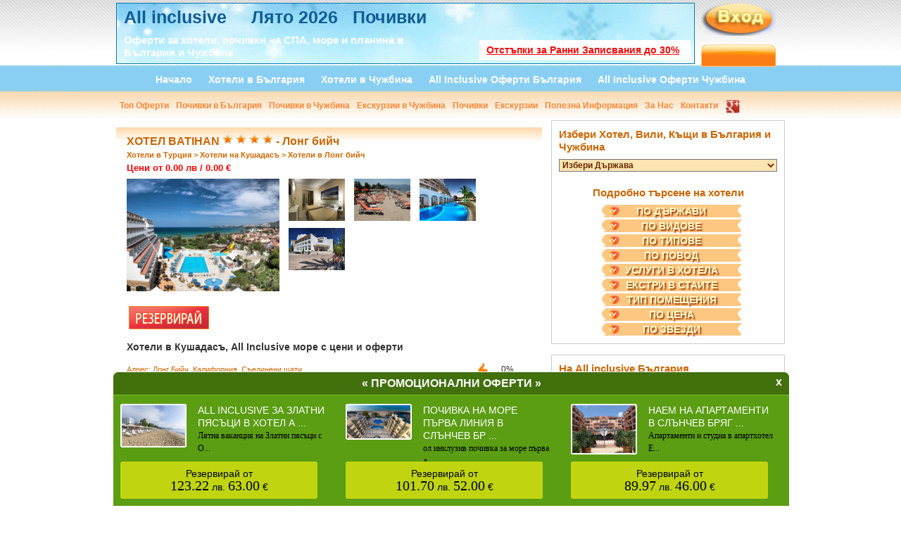

--- FILE ---
content_type: text/html
request_url: https://allinclusive-pochivki.eu/index.php?nav=Hotel&id=1003&zaglavie=HOTEL_BATIHAN
body_size: 178368
content:
<!DOCTYPE html>
<html xmlns="http://www.w3.org/1999/xhtml">
<head>         
	<meta http-equiv="Content-Type" content="text/html; charset=utf-8" />
<meta http-equiv="Content-Style-Type" content="text/css" />
<meta name="robots" content="all" />
    <meta name="robots" content="index, follow" />
    <meta name="revisit-after" content="1 days" />
    <meta name="version" content="1.0" />
    <meta name="copyright" content="All Inclusive Почивки" />
    
<!-- HOTELI -->

<!-- POCHIVKI -->
<!-- OFERTI -->


<!-- DYRJAVI -->


<!-- HOTEL -->

<title>
ХОТЕЛ BATIHAN - Лонг бийч с цени и оферти, карта, галерия
</title>
<meta name="description" content="Хотели в Кушадасъ, All Inclusive море с цени и оферти " />
<meta property="og:title" content=" ХОТЕЛ BATIHAN" />
<meta property="og:url" content="http://allinclusive-pochivki.eu/index.php?nav=Hotel&id=1003&zaglavie=HOTEL_BATIHAN" />
<meta property="og:description" content="Хотели в Кушадасъ, All Inclusive море с цени и оферти" /><meta property="og:image" content="http://allinclusive-pochivki.eu/hoteli/1-28012013211059tanoy" /> 
<!-- OFERTA -->
	<meta name="viewport" content="width=device-width, initial-scale=1" />
	<meta name="alexaVerifyID" content="VHoBoQZFfrwjXg4HvnmI_i3MzNc" />
	<meta name="google-translate-customization" content="d35221937182cef0-bc07d1a1d5bc910d-gcc8b05e490ab471a-18" />
	<style type="text/css">
		body {
			display: none;
		}
	</style>
	<script src="//ajax.googleapis.com/ajax/libs/jquery/1.8.3/jquery.min.js"></script>
	<!-- Tags Admin --><script>(function(d,s,i){var j=d.createElement(s),f=d.getElementsByTagName(s)[0];if(d.getElementById(i))return;j.id=i;j.async=true;j.src='https://cdn.tags.bg/8.1.3-allinclusive-pochivki/t.js';f.parentNode.insertBefore(j,f);}(document,'script','tags-t'));</script><!-- End Tags Admin -->
</head>
<body>
    	

	<div id="fb-root"></div>
	<script>(function(d, s, id) {
	  var js, fjs = d.getElementsByTagName(s)[0];
	  if (d.getElementById(id)) return;
	  js = d.createElement(s); js.id = id;
	  js.src = "//connect.facebook.net/bg_BG/sdk.js#xfbml=1&version=v2.5";
	  fjs.parentNode.insertBefore(js, fjs);
	}(document, 'script', 'facebook-jssdk'));</script>

	
		
    <div id="templatemo_background_section_top">
    	<div class="templatemo_container">
        	<div id="templatemo_logo_section">
            	<h1>
	            	<a href="https://allinclusive-pochivki.eu/index.php?nav=Oferti&kategorii=Na_All_inclusive&dyrjavi=Bylgariq&vidove=Pochivki_v_Bylgariq" style="color:#FFFFFF; font-weight:bold" title="All inclusive">
	            		All inclusive
	            	</a>
					&nbsp;
						       			<!-- <a href="http://www.allinclusive-pochivki.eu/index.php?nav=Oferti&kategorii=Lqto_2017&dyrjavi=Bylgariq" style="color:#FFFFFF; font-weight:bold; " title="Лято 2017">
	       			 	Лято 2017
	       			 </a>    -->    
		   			 &nbsp; 
	       			<a href="https://allinclusive-pochivki.eu/index.php?nav=Oferti&kategorii=Lqto_2026&dyrjavi=Bylgariq&vidove=Pochivki_v_Bylgariq" style="color:#FFFFFF; font-weight:bold" title="Лято 2026">
	       			 	Лято 2026
	       			 </a> 

<!--  <a href="http://allinclusive-pochivki.eu/index.php?nav=Oferti&kategorii=Pochivki_v_Turciq&dyrjavi=CHujbina" style="color:#FFFFFF; font-weight:bold" title="Нова Година 2018">
	       			 	Нова Година 2018
	       			 </a> -->
 &nbsp;

<a href="https://allinclusive-pochivki.eu/index.php?nav=Oferti&kategorii=All_inclusive&dyrjavi=Bylgariq&vidove=Pochivki_v_Bylgariq" style="color:#FFFFFF; font-weight:bold" title="">
	       			 	Почивки
	       			 </a> 
                 </h1>
                 <font color="#FF0000" style=" font-weight:bold; margin-top:2px; margin-left:20px">
                 	<a title="Отстъпки за Ранни записвания до 30%" href="https://allinclusive-pochivki.eu/index.php?nav=Oferti&kategorii=All_Inclusive_na_More&dyrjavi=Bylgariq&vidove=Pochivki_v_Bylgariq">
                 		Отстъпки за Ранни Записвания до 30%
                 	</a>
                 </font>
                  <h2 style="margin-top:15px;"><strong>Оферти за хотели, почивки на СПА, море и планина в<br />  България и Чужбина</strong></h2>
            </div>
            
            
            <div id="templatemo_search_box">
            
						<a href="index.php?nav=Login" class="link-login">
				<img src="images/rss_icon_28x28.png" onmouseover="this.src='images/rss_icon_28x28_2.png'" onmouseout="this.src='images/rss_icon_28x28.png'" border="0" />
			</a>
           <a href="http://allinclusive-pochivki.eu/promo.php">
	            <img src="images/promocii.gif" title="промоционални оферти" alt="промоционални оферти"  border="0" style="padding-top:9px"/>
	       </a>
                   
		   <div style="position: fixed; margin-left:120px; margin-top: 190px"></div>  
          </div>  
		  <div id="templatemo_menu_section">
	<ul>
		<li><a href="index.php"  > Начало</a></li>
		<li><a href="index.php?nav=Hoteli&dyrjavi=Bylgariq ">   Хотели в България</a></li>
		<li><a href="index.php?nav=Hoteli&dyrjavi=CHujbina "> Хотели в Чужбина</a></li>
		<li><a href="index.php?nav=Oferti&kategorii=Na_All_inclusive&dyrjavi=Bylgariq&vidove=Pochivki_v_Bylgariq">All Inclusive Оферти България</a></li>
		<li><a href="index.php?nav=Oferti&kategorii=Na_All_inclusive&dyrjavi=CHujbina">All Inclusive Оферти Чужбина</a></li>
		
	</ul>
</div>

<div id="templatemo_menu_section_small">
	<ul>
		<li><a href="index.php?nav=Oferti&kategorii=Top_Oferti ">  Топ Оферти</a></li>
		<li><a href="index.php?nav=Oferti&vidove=Pochivki_v_Bylgariq&dyrjavi=Bylgariq "> Почивки в България</a></li>
		<li><a href="index.php?nav=Oferti&vidove=Pochivki_v_CHujbina&dyrjavi=CHujbina "> Почивки в Чужбина</a></li>
		<li><a href="index.php?nav=Oferti&vidove=Ekskurzii_v_CHujbina&dyrjavi=CHujbina ">  Екскурзии в Чужбина</a></li>
		<li><a href="index.php?nav=Vacations">Почивки</a></li>
		<li><a href="index.php?nav=Excursions">Екскурзии</a></li>
		<li><a href="index.php?nav=Dyrjavi ">Полезна Информация </a></li>
		<!-- <li><a href="#">Пътеводител</a></li> -->
		<li><a href="index.php?nav=Aboutus">За Нас</a></li>
		<li><a href="index.php?nav=Contacts">Контакти</a></li>
		<li><a href="https://plus.google.com/106622028641514736470" rel="publisher"><img src="images/gplus.png"  height="20" alt="google plus" border="0" /></a></li>
	</ul>
</div>
<!-- End Of Top Background -->            
		</div>
    </div>
            
    
           
    <div id="templatemo_background_section_mid">
    	<div class="templatemo_container">
        <div id="templatemo_content_area">
        
     
     <!-- Big-->
 	    
     
     <div id="templatemo_left_section_big">
     
     <div id="hoteli_ajax">	
  
  
                </div> 
            
           	  <div class="templatemo_left_section_box_big">
       <!--       <a href="#" style="text-decoration:none; color:#FFF ">
          <img src="images/Bulgaria_button.jpg"  alt="екскурзии в България" /> 
              </a>
              <a href="#" style="text-decoration:none; color:#FFF ">
              <img src="images/Abroad_button.jpg" alt="екскурзии в чужбина"   />
              </a>
              <br />
               <br />
               
               -->
             
           	    <div class="templatemo_left_section_box_top_big" itemscope itemtype="http://data-vocabulary.org/Product">
                 
                <span itemprop="name">ХОТЕЛ BATIHAN </span>
				 <meta itemprop="description" content="Хотели в Кушадасъ, All Inclusive море с цени и оферти">
                  <img src="../images/star.png" width="15" height="15" />   <img src="../images/star.png" width="15" height="15" />   <img src="../images/star.png" width="15" height="15" />   <img src="../images/star.png" width="15" height="15" />  
                
                -
Лонг бийч 
<br />
 <span class="post" >
              <span  itemscope itemtype="http://data-vocabulary.org/Breadcrumb"> 
              <a href="index.php?nav=Hoteli&dyrjavi=Turciq" itemprop="url"><span itemprop="title">Хотели в Турция</span></a></span> > 
                          <span itemprop="child" itemscope itemtype="http://data-vocabulary.org/Breadcrumb"> 
           <a href="index.php?nav=Hoteli&dyrjavi=Turciq&regioni=Kushadasy" itemprop="url"><span itemprop="title">Хотели на Кушадасъ</span></a></span> >  
             
              <span itemprop="child" itemscope itemtype="http://data-vocabulary.org/Breadcrumb"> 
              <a href="index.php?nav=Hoteli&dyrjavi=Turciq&regioni=&naseleni_mesta=Long_biyich" itemprop="url"><span itemprop="title">Хотели в Лонг бийч</span></a></span></span>
              <br />
                <font size="2" color="#FF0000"> Цени от 
                    <span itemprop="offerDetails" itemscope itemtype="http://data-vocabulary.org/Offer">
                        <span itemprop="price">
                            <meta itemprop="currency" content="BGN" /> 0.00                        </span>
                    </span> лв / 
                    <span itemprop="offerDetails" itemscope itemtype="http://data-vocabulary.org/Offer">
                        <span itemprop="price">
                            <meta itemprop="currency" content="EUR" /> 0.00                        </span>
                    </span> €
                </font>
              
</div>
                
                <div class="templatemo_left_section_box_body_big" >
               
			
                
                 <div class="gallery">
                 
                                     <br /> 

                        <a href="../hoteli/1-28012013211059tanoy" rel="lightbox-gallery" title="1-ХОТЕЛ BATIHAN">
                            <img itemprop="image" src="../hoteli/1-28012013211059tanoy" alt="1-ХОТЕЛ BATIHAN" border="0" height="160"  />					
                        </a>
                        
                        
                        <a href="../hoteli/2-28012013211059tanoy" rel="lightbox-gallery" title="2-ХОТЕЛ BATIHAN">
                            <img src="../hoteli/2-28012013211059tanoy" alt="2-ХОТЕЛ BATIHAN" border="0" width="80" height="60" />
                        </a>
                                                
                        <a href="../hoteli/3-28012013211059tanoy" rel="lightbox-gallery" title="3-ХОТЕЛ BATIHAN">
                            <img src="../hoteli/3-28012013211059tanoy" alt="3-ХОТЕЛ BATIHAN" border="0" width="80" height="60" />
                        </a>
                                                
                        <a href="../hoteli/4-28012013211059tanoy" rel="lightbox-gallery" title="4-ХОТЕЛ BATIHAN">
                            <img src="../hoteli/4-28012013211059tanoy" alt="4-ХОТЕЛ BATIHAN" border="0" width="80" height="60" />
                        </a>
                        
                        
                        <a href="../hoteli/5-28012013211059tanoy" rel="lightbox-gallery" title="5-ХОТЕЛ BATIHAN">
                            <img src="../hoteli/5-28012013211059tanoy" alt="5-ХОТЕЛ BATIHAN" border="0" width="80" height="60"/>
                        </a>
                        
                        
                       
                   </div> 
                    <a id="tabs"></a>  
    <br />   
    <br />  
    <br />  
    <br /> 
     <br /> 
     <br />
     <br />
      <br />
       <br />
       <br />
  
   <a href="index.php?nav=Hotel&id=1003&zaglavie=HOTEL_BATIHAN&tabs=rezervation#tabs"><img src="../images/button.png" title="резервация" border="0"   /></a>
   
    <div class="fb-like" data-href="http://allinclusive-pochivki.eu/index.php?nav=Hotel&id=1003&zaglavie=ХОТЕЛ BATIHAN" data-send="false" data-layout="button_count" data-width="50" data-show-faces="true" data-action="recommend"></div>&nbsp;
         <g:plusone size="small" href="http://allinclusive-pochivki.eu/index.php?nav=Hotel&id=1003&zaglavie=ХОТЕЛ BATIHAN"></g:plusone>
 <!-- Оценка --> 
    
   <br />
    <br />         
                
                      
                       
                  <h3>Хотели в Кушадасъ, All Inclusive море с цени и оферти</h3>
                
                <div style="float:right; padding-right:40px;">
                 <div> 0% 
                 
                   <img src="../images/thup.png" width="30" height="23" title="препоръчвам" /> </div>
                   <div><br /> 0% 
                   <img src="../images/thdown.png" width="30" height="23" title="не препоръчвам" /> </div>
                    </div>
                                     
                 <span class="post">
                  Адрес: Лонг Бийч, Калифорния, Съединени щати                  <br />
                  GPS Координати: Ш: 33.7700504 &nbsp; Д: -118.19373949999999                  <br />
                  <a href="https://maps.google.com/maps?q=33.7700504,-118.19373949999999+(ХОТЕЛ BATIHAN)&iwloc=A&hl=bg" target="_blank" >
                  <font size="2"> >>Виж на картата<< </font>
                  </a>
                  </span>
                  <br />
                   <br />
                   <!-- TABOWE -->
                      
                      <div id="tabs" class="ui-tabs ui-widget ui-widget-content ui-corner-all">
<ul class="ui-tabs-nav ui-helper-reset ui-helper-clearfix ui-widget-header ui-corner-all">
<li class="
ui-state-active ui-corner-top"><a href="index.php?nav=Hotel&id=1003&zaglavie=HOTEL_BATIHAN&tabs=opisanie#tabs">Описание</a></li>
<li class="
ui-state-default ui-corner-top"><a href="index.php?nav=Hotel&id=1003&zaglavie=HOTEL_BATIHAN&tabs=specialni_oferti#tabs">Специални Оферти</a></li>
<li class="
ui-state-default ui-corner-top">
<a href="index.php?nav=Hotel&id=1003&zaglavie=HOTEL_BATIHAN&tabs=komentari#tabs">Коментари</a></li>
<!-- Zapitvane -->
<li class="
ui-state-default ui-corner-top"><a href="index.php?nav=Hotel&id=1003&zaglavie=HOTEL_BATIHAN&tabs=zapitvane#tabs">Запитване</a></li>






</ul>
</div>

<br />
<!--END TABOWE -->                  
                     

                      
                      
                   
<!-- OPISANIE -->                  
                 
 <p>
	<span style="font-size:12px;"><strong>КУШАДАСЪ - ХОТЕЛ BATIHAN 4*&nbsp;</strong><br />
	<br />
	<span class="blue1">www.hotelbatihan.com</span></span></p>
<p>
	<br />
	<span style="font-size:12px;">Хотелът е разположен на плажа <strong>Лонг бийч</strong>, на 6 км от гр.Кушадасъ,<strong> на брега на морето</strong>, на 75 км от летище Измир. Построен е през 1989 година. Частично е реновиран през 2008 г.<br />
	<br />
	<font class="textar11"><b>В стаите:</b></font><br />
	Баня с вана, индивидуален климатик, телефон, телевизор, мини бар (срещу заплащане), сейф в стаите (срещу заплащане), сешоар, балкон, почистване на стаите - всеки ден.<br />
	<br />
	<font class="textar11"><b>На територията на хотела: </b></font><br />
	186 стаи, от тях 161 стандартни ( 17 м2 ), 25 фамилни ( 25 м2 ), основен ресторант, 2 а-ла-карт ресторанта, 2 бара, 2 открити басейна с детска секция, 3 водни пързалки, интернет кафе (срещу заплащане), лекар, търговски център, пералня, химическо чистене, коли под наем, зала за конференции, аеробика, фитнес, турска баня, сауна, плажен волейбол, водна гимнастика, баскетбол, тенис на маса, тенис корт, табла, дартс, билярд, водни спортове, детска площадка, мини клуб, анимация, дискотека.<br />
	ПЛАЖ: Собствен пясъчен плаж. Чадъри, шезлонги и матраци на плажа и на басейна &ndash; безплатно.<br />
	<br />
	<font class="textar11"><b>Хранене:</b></font><br />
	<strong>All Inclusive</strong> - закуска, обяд, вечеря на шведска маса, допълнителни хранения, алкохолни и безалкохолни напитки местно производство без лимит.</span></p>
 
 
 
 
  <!-- USLUGI W HOTELA --> 
  
               
    <!--END USLUGI W HOTELA -->                   
                    
                    
           
            <!-- EXTRI STAI --> 
            
                              
    <!--END EXTRI STAI -->           
                   
                    
              <!-- NASTANQWANE -->  
              
                                
    <!--END NASTANQWANE-->         
                     
      <!-- IZHRANWANE -->          
                                 
              <p><span class="post">          
               <font size="2">
                    Изхранване:
                   </font>
                   </span>
                   </p>   
                 <div style="border:1px solid orange;">   
                   <p><span class="post">
                   
                   
                    
                   
                   	
                    
                    
                    
                    
                     	<b> 	 	&#8226;</b>
ALL 
					
				    </span>
                   </p>                   
       </div>             
                    
     <br /> 
     
         <!--END IZHRANWANE--> 
 
<!-- END OPISANIE -->

<!-- CENI -->


<!--END SPECIALNI OFERTI -->

    <br />
    <br /> 
<a href="index.php?nav=Hotel&id=1003&zaglavie=HOTEL_BATIHAN&tabs=rezervation#tabs"><img src="../images/button.png" title="резервация" border="0"   /></a>
   
           

 <br><br><br><!-- AddThis Button BEGIN -->
<div class="addthis_toolbox addthis_default_style addthis_32x32_style">
<a class="addthis_button_preferred_1"></a>
<a class="addthis_button_preferred_2"></a>
<a class="addthis_button_preferred_3"></a>
<a class="addthis_button_preferred_4"></a>
<a class="addthis_button_compact"></a>
<a class="addthis_counter addthis_bubble_style"></a>
</div>
<script type="text/javascript">var addthis_config = {"data_track_addressbar":true};</script>
<script type="text/javascript" src="//s7.addthis.com/js/300/addthis_widget.js#pubid=ra-50f6e5722b631904"></script>
<!-- AddThis Button END -->                  
                    
                   
                   
                </div>
                  
                  
                  
             
                  
              </div>
                
           
                
                
                

          </div>
          
                    
          
     <div id="templatemo_right_section">


 <!-- Google Translate -->
<div id="google_translate_element"></div><script type="text/javascript">
function googleTranslateElementInit() {
  new google.translate.TranslateElement({pageLanguage: 'bg', includedLanguages: 'cs,de,en,fi,fr,hr,hu,no,pl,ro,ru,sl,sv', layout: google.translate.TranslateElement.InlineLayout.SIMPLE, gaTrack: true, gaId: 'UA-38398920-1'}, 'google_translate_element');
}
</script>                
            
            <div class="templatemo_right_section_box">


                
                
                	<h1>Избери Хотел, Вили, Къщи в България и Чужбина</h1>
                    
                 
                 
                 
                    <form name="form" id="form">
                     
                    
                     
                     
                    
                     
                     
                     
                      
                   
                  <!-- По Държава -->
                    
                      <select class="red" name="jumpMenu" id="jumpMenu" onchange="MM_jumpMenu('parent',this,0)"  style="width: 310px"   >
                        <option value="index.php?nav=Hoteli"  
                      
                       
					  >Избери Държава</option>
                       
                     	  
                       
                        <option value="index.php?nav=Hoteli&dyrjavi=Avstraliq"
                        
                        
                          
                       >Австралия</option>
                       
                 	  
                       
                        <option value="index.php?nav=Hoteli&dyrjavi=Avstriq"
                        
                        
                          
                       >Австрия</option>
                       
                 	  
                       
                        <option value="index.php?nav=Hoteli&dyrjavi=Albaniq"
                        
                        
                          
                       >Албания</option>
                       
                 	  
                       
                        <option value="index.php?nav=Hoteli&dyrjavi=Andora"
                        
                        
                          
                       >Андора</option>
                       
                 	  
                       
                        <option value="index.php?nav=Hoteli&dyrjavi=Barbados"
                        
                        
                          
                       >Барбадос</option>
                       
                 	  
                       
                        <option value="index.php?nav=Hoteli&dyrjavi=Belgiq"
                        
                        
                          
                       >Белгия</option>
                       
                 	  
                       
                        <option value="index.php?nav=Hoteli&dyrjavi=Bora_Bora"
                        
                        
                          
                       >Бора Бора</option>
                       
                 	  
                       
                        <option value="index.php?nav=Hoteli&dyrjavi=Braziliq"
                        
                        
                          
                       >Бразилия</option>
                       
                 	  
                       
                        <option value="index.php?nav=Hoteli&dyrjavi=Bylgariq"
                        
                        
                          
                       >България</option>
                       
                 	  
                       
                        <option value="index.php?nav=Hoteli&dyrjavi=Velikobritaniq"
                        
                        
                          
                       >Великобритания</option>
                       
                 	  
                       
                        <option value="index.php?nav=Hoteli&dyrjavi=Vietnam"
                        
                        
                          
                       >Виетнам</option>
                       
                 	  
                       
                        <option value="index.php?nav=Hoteli&dyrjavi=Germaniq"
                        
                        
                          
                       >Германия</option>
                       
                 	  
                       
                        <option value="index.php?nav=Hoteli&dyrjavi=Gyrciq"
                        
                        
                          
                       >Гърция</option>
                       
                 	  
                       
                        <option value="index.php?nav=Hoteli&dyrjavi=Dominikana"
                        
                        
                          
                       >Доминикана</option>
                       
                 	  
                       
                        <option value="index.php?nav=Hoteli&dyrjavi=Dubayi"
                        
                        
                          
                       >Дубай</option>
                       
                 	  
                       
                        <option value="index.php?nav=Hoteli&dyrjavi=Egipet"
                        
                        
                          
                       >Египет</option>
                       
                 	  
                       
                        <option value="index.php?nav=Hoteli&dyrjavi=Zanzibar"
                        
                        
                          
                       >Занзибар</option>
                       
                 	  
                       
                        <option value="index.php?nav=Hoteli&dyrjavi=Ispaniq"
                        
                        
                          
                       >Испания</option>
                       
                 	  
                       
                        <option value="index.php?nav=Hoteli&dyrjavi=Italiq"
                        
                        
                          
                       >Италия</option>
                       
                 	  
                       
                        <option value="index.php?nav=Hoteli&dyrjavi=Kanarski_ostrovi"
                        
                        
                          
                       >Канарски острови</option>
                       
                 	  
                       
                        <option value="index.php?nav=Hoteli&dyrjavi=Mavriciyi"
                        
                        
                          
                       >Мавриций</option>
                       
                 	  
                       
                        <option value="index.php?nav=Hoteli&dyrjavi=Maldivi"
                        
                        
                          
                       >Малдиви</option>
                       
                 	  
                       
                        <option value="index.php?nav=Hoteli&dyrjavi=Maroko"
                        
                        
                          
                       >Мароко</option>
                       
                 	  
                       
                        <option value="index.php?nav=Hoteli&dyrjavi=Ostrov_Bali"
                        
                        
                          
                       >Остров Бали</option>
                       
                 	  
                       
                        <option value="index.php?nav=Hoteli&dyrjavi=Portugaliq"
                        
                        
                          
                       >Португалия</option>
                       
                 	  
                       
                        <option value="index.php?nav=Hoteli&dyrjavi=Tayiland"
                        
                        
                          
                       >Тайланд</option>
                       
                 	  
                       
                        <option value="index.php?nav=Hoteli&dyrjavi=Tunis"
                        
                        
                          
                       >Тунис</option>
                       
                 	  
                       
                        <option value="index.php?nav=Hoteli&dyrjavi=Turciq"
                        
                        
                          
                       >Турция</option>
                       
                 	  
                       
                        <option value="index.php?nav=Hoteli&dyrjavi=Ungariq"
                        
                        
                          
                       >Унгария</option>
                       
                 	  
                       
                        <option value="index.php?nav=Hoteli&dyrjavi=Fidji"
                        
                        
                          
                       >Фиджи</option>
                       
                 	  
                       
                        <option value="index.php?nav=Hoteli&dyrjavi=Franciq"
                        
                        
                          
                       >Франция</option>
                       
                 	  
                       
                        <option value="index.php?nav=Hoteli&dyrjavi=Holandiq"
                        
                        
                          
                       >Холандия</option>
                       
                 	  
                       
                        <option value="index.php?nav=Hoteli&dyrjavi=Hyrvatska"
                        
                        
                          
                       >Хърватска</option>
                       
                 	  
                       
                        <option value="index.php?nav=Hoteli&dyrjavi=CHehiq"
                        
                        
                          
                       >Чехия</option>
                       
                 	  
                       
                        <option value="index.php?nav=Hoteli&dyrjavi=Qmayika"
                        
                        
                          
                       >Ямайка</option>
                       
                     
                     
                      </select>
                      
                      <!-- По Населено Място -->
                     
                     
                                      
                     <!-- По Тип Хотел -->
                     
                     
                          
                
                  <!-- По Име на Хотел -->
                     
                     
                        
                    
                    
                   <br />
                    <br />
                 
               <!-- END QUICK SEARCH -->
                   
                   
                   
                   
                   
                   
                   
                   <center>
                   <h1>Подробно търсене на хотели</h1>
                    </center>
                    
                    
                    
                    
                   <div id="layer1">
                   
                   
                    <!-- Po DYRJAVI-->
                   
<h3 class="heading">ПО ДЪРЖАВИ   </h3> 
<div class="content" >


<input name="dyrjavi" type="checkbox" class="styled" id="dyrjavi1451" value="Avstraliq" onclick="ajaxPoll();" /> Австралия <br />



<input name="dyrjavi" type="checkbox" class="styled" id="dyrjavi1648" value="Avstriq" onclick="ajaxPoll();" /> Австрия <br />



<input name="dyrjavi" type="checkbox" class="styled" id="dyrjavi3341" value="Albaniq" onclick="ajaxPoll();" /> Албания <br />



<input name="dyrjavi" type="checkbox" class="styled" id="dyrjavi1201" value="Andora" onclick="ajaxPoll();" /> Андора <br />



<input name="dyrjavi" type="checkbox" class="styled" id="dyrjavi1235" value="Barbados" onclick="ajaxPoll();" /> Барбадос <br />



<input name="dyrjavi" type="checkbox" class="styled" id="dyrjavi1203" value="Belgiq" onclick="ajaxPoll();" /> Белгия <br />



<input name="dyrjavi" type="checkbox" class="styled" id="dyrjavi946" value="Bora_Bora" onclick="ajaxPoll();" /> Бора Бора <br />



<input name="dyrjavi" type="checkbox" class="styled" id="dyrjavi1247" value="Braziliq" onclick="ajaxPoll();" /> Бразилия <br />



<input name="dyrjavi" type="checkbox" class="styled" id="dyrjavi1" value="Bylgariq" onclick="ajaxPoll();" /> България <br />



<input name="dyrjavi" type="checkbox" class="styled" id="dyrjavi1204" value="Velikobritaniq" onclick="ajaxPoll();" /> Великобритания <br />



<input name="dyrjavi" type="checkbox" class="styled" id="dyrjavi1226" value="Vietnam" onclick="ajaxPoll();" /> Виетнам <br />



<input name="dyrjavi" type="checkbox" class="styled" id="dyrjavi2161" value="Germaniq" onclick="ajaxPoll();" /> Германия <br />



<input name="dyrjavi" type="checkbox" class="styled" id="dyrjavi90" value="Gyrciq" onclick="ajaxPoll();" /> Гърция <br />



<input name="dyrjavi" type="checkbox" class="styled" id="dyrjavi947" value="Dominikana" onclick="ajaxPoll();" /> Доминикана <br />



<input name="dyrjavi" type="checkbox" class="styled" id="dyrjavi1104" value="Dubayi" onclick="ajaxPoll();" /> Дубай <br />



<input name="dyrjavi" type="checkbox" class="styled" id="dyrjavi2583" value="Egipet" onclick="ajaxPoll();" /> Египет <br />



<input name="dyrjavi" type="checkbox" class="styled" id="dyrjavi3234" value="Zanzibar" onclick="ajaxPoll();" /> Занзибар <br />



<input name="dyrjavi" type="checkbox" class="styled" id="dyrjavi1250" value="Ispaniq" onclick="ajaxPoll();" /> Испания <br />



<input name="dyrjavi" type="checkbox" class="styled" id="dyrjavi1596" value="Italiq" onclick="ajaxPoll();" /> Италия <br />



<input name="dyrjavi" type="checkbox" class="styled" id="dyrjavi2793" value="Kanarski_ostrovi" onclick="ajaxPoll();" /> Канарски острови <br />



<input name="dyrjavi" type="checkbox" class="styled" id="dyrjavi294" value="Mavriciyi" onclick="ajaxPoll();" /> Мавриций <br />



<input name="dyrjavi" type="checkbox" class="styled" id="dyrjavi2815" value="Maldivi" onclick="ajaxPoll();" /> Малдиви <br />



<input name="dyrjavi" type="checkbox" class="styled" id="dyrjavi1231" value="Maroko" onclick="ajaxPoll();" /> Мароко <br />



<input name="dyrjavi" type="checkbox" class="styled" id="dyrjavi330" value="Ostrov_Bali" onclick="ajaxPoll();" /> Остров Бали <br />



<input name="dyrjavi" type="checkbox" class="styled" id="dyrjavi1447" value="Portugaliq" onclick="ajaxPoll();" /> Португалия <br />



<input name="dyrjavi" type="checkbox" class="styled" id="dyrjavi943" value="Tayiland" onclick="ajaxPoll();" /> Тайланд <br />



<input name="dyrjavi" type="checkbox" class="styled" id="dyrjavi1222" value="Tunis" onclick="ajaxPoll();" /> Тунис <br />



<input name="dyrjavi" type="checkbox" class="styled" id="dyrjavi424" value="Turciq" onclick="ajaxPoll();" /> Турция <br />



<input name="dyrjavi" type="checkbox" class="styled" id="dyrjavi1219" value="Ungariq" onclick="ajaxPoll();" /> Унгария <br />



<input name="dyrjavi" type="checkbox" class="styled" id="dyrjavi1233" value="Fidji" onclick="ajaxPoll();" /> Фиджи <br />



<input name="dyrjavi" type="checkbox" class="styled" id="dyrjavi1207" value="Franciq" onclick="ajaxPoll();" /> Франция <br />



<input name="dyrjavi" type="checkbox" class="styled" id="dyrjavi1213" value="Holandiq" onclick="ajaxPoll();" /> Холандия <br />



<input name="dyrjavi" type="checkbox" class="styled" id="dyrjavi526" value="Hyrvatska" onclick="ajaxPoll();" /> Хърватска <br />



<input name="dyrjavi" type="checkbox" class="styled" id="dyrjavi1217" value="CHehiq" onclick="ajaxPoll();" /> Чехия <br />



<input name="dyrjavi" type="checkbox" class="styled" id="dyrjavi1124" value="Qmayika" onclick="ajaxPoll();" /> Ямайка <br />






</div>
                   
                   
                   <!-- PO VIDOVE HOTELI -->
<h3 class="heading">ПО ВИДОВЕ  </h3> 
<div class="content" >


<input name="vidove_hoteli" type="checkbox" class="styled" id="vidove_hoteli1" value="Planinski_Hoteli" onclick="ajaxPoll();" /> Планински Хотели <br />



<input name="vidove_hoteli" type="checkbox" class="styled" id="vidove_hoteli2" value="Hoteli_na_More" onclick="ajaxPoll();" /> Хотели на Море <br />



<input name="vidove_hoteli" type="checkbox" class="styled" id="vidove_hoteli3" value="SPA_Hoteli" onclick="ajaxPoll();" /> СПА Хотели <br />



<input name="vidove_hoteli" type="checkbox" class="styled" id="vidove_hoteli4" value="Hoteli_v_Grada" onclick="ajaxPoll();" /> Хотели в Града <br />



<input name="vidove_hoteli" type="checkbox" class="styled" id="vidove_hoteli8" value="Golf_Hoteli" onclick="ajaxPoll();" /> Голф Хотели <br />



<input name="vidove_hoteli" type="checkbox" class="styled" id="vidove_hoteli11" value="Hoteli_IUjno_CHernomorie" onclick="ajaxPoll();" /> Хотели Южно Черноморие <br />



<input name="vidove_hoteli" type="checkbox" class="styled" id="vidove_hoteli12" value="Hoteli_Severno_CHernomorie" onclick="ajaxPoll();" /> Хотели Северно Черноморие <br />



<input name="vidove_hoteli" type="checkbox" class="styled" id="vidove_hoteli13" value="Hoteli_na_Selo" onclick="ajaxPoll();" /> Хотели на Село <br />



<input name="vidove_hoteli" type="checkbox" class="styled" id="vidove_hoteli14" value="SKI_Hoteli" onclick="ajaxPoll();" /> СКИ Хотели <br />



<input name="vidove_hoteli" type="checkbox" class="styled" id="vidove_hoteli15" value="Vili" onclick="ajaxPoll();" /> Вили <br />



<input name="vidove_hoteli" type="checkbox" class="styled" id="vidove_hoteli16" value="Kyshti" onclick="ajaxPoll();" /> Къщи <br />






</div>

<!-- PO TIPOVE HOTELI -->
<h3 class="heading">ПО ТИПОВЕ  </h3> 
<div class="content" >


<input name="tipove_hoteli" type="checkbox" class="styled" id="tipove_hoteli1" value="Hoteli" onclick="ajaxPoll();" /> Хотели <br />



<input name="tipove_hoteli" type="checkbox" class="styled" id="tipove_hoteli10" value="Luksozni_vili" onclick="ajaxPoll();" /> Луксозни вили <br />



<input name="tipove_hoteli" type="checkbox" class="styled" id="tipove_hoteli9" value="Hoteli_na_pyrva_liniq" onclick="ajaxPoll();" /> Хотели на първа линия <br />



<input name="tipove_hoteli" type="checkbox" class="styled" id="tipove_hoteli8" value="Apart_kompleksi" onclick="ajaxPoll();" /> Апарт комплекси <br />



<input name="tipove_hoteli" type="checkbox" class="styled" id="tipove_hoteli7" value="Kympingi" onclick="ajaxPoll();" /> Къмпинги <br />



<input name="tipove_hoteli" type="checkbox" class="styled" id="tipove_hoteli6" value="Kvartiri" onclick="ajaxPoll();" /> Квартири <br />



<input name="tipove_hoteli" type="checkbox" class="styled" id="tipove_hoteli5" value="Vili" onclick="ajaxPoll();" /> Вили <br />



<input name="tipove_hoteli" type="checkbox" class="styled" id="tipove_hoteli4" value="Kyshti_za_gosti" onclick="ajaxPoll();" /> Къщи за гости <br />



<input name="tipove_hoteli" type="checkbox" class="styled" id="tipove_hoteli3" value="Hosteli" onclick="ajaxPoll();" /> Хостели <br />



<input name="tipove_hoteli" type="checkbox" class="styled" id="tipove_hoteli2" value="Moteli" onclick="ajaxPoll();" /> Мотели <br />



<input name="tipove_hoteli" type="checkbox" class="styled" id="tipove_hoteli20" value="Kyshta_za_gosti" onclick="ajaxPoll();" /> Къща за гости <br />



<input name="tipove_hoteli" type="checkbox" class="styled" id="tipove_hoteli21" value="Vili_na_Selo" onclick="ajaxPoll();" /> Вили на Село <br />



<input name="tipove_hoteli" type="checkbox" class="styled" id="tipove_hoteli22" value="Kyshti_za_gosti_na_Selo" onclick="ajaxPoll();" /> Къщи за гости на Село <br />



<input name="tipove_hoteli" type="checkbox" class="styled" id="tipove_hoteli23" value="Evtini_Hoteli" onclick="ajaxPoll();" /> Евтини Хотели <br />



<input name="tipove_hoteli" type="checkbox" class="styled" id="tipove_hoteli24" value="Hoteli_s_Animaciq" onclick="ajaxPoll();" /> Хотели с Анимация <br />



<input name="tipove_hoteli" type="checkbox" class="styled" id="tipove_hoteli25" value="Aparthoteli" onclick="ajaxPoll();" /> Апартхотели <br />



<input name="tipove_hoteli" type="checkbox" class="styled" id="tipove_hoteli26" value="Hoteli_s_mineralen_baseyin" onclick="ajaxPoll();" /> Хотели с минерален басейн <br />



<input name="tipove_hoteli" type="checkbox" class="styled" id="tipove_hoteli19" value="Bungala" onclick="ajaxPoll();" /> Бунгала <br />



<input name="tipove_hoteli" type="checkbox" class="styled" id="tipove_hoteli18" value="Luksozni_Hoteli" onclick="ajaxPoll();" /> Луксозни Хотели <br />



<input name="tipove_hoteli" type="checkbox" class="styled" id="tipove_hoteli17" value="Eko_Kyshti" onclick="ajaxPoll();" /> Еко Къщи <br />



<input name="tipove_hoteli" type="checkbox" class="styled" id="tipove_hoteli16" value="Eko_Hoteli" onclick="ajaxPoll();" /> Еко Хотели <br />



<input name="tipove_hoteli" type="checkbox" class="styled" id="tipove_hoteli15" value="Hoteli_na_All_inclusive" onclick="ajaxPoll();" /> Хотели на All inclusive <br />



<input name="tipove_hoteli" type="checkbox" class="styled" id="tipove_hoteli14" value="Golf_Hoteli" onclick="ajaxPoll();" /> Голф Хотели <br />



<input name="tipove_hoteli" type="checkbox" class="styled" id="tipove_hoteli13" value="Biznes_Hoteli" onclick="ajaxPoll();" /> Бизнес Хотели <br />



<input name="tipove_hoteli" type="checkbox" class="styled" id="tipove_hoteli12" value="Gradski_Hoteli" onclick="ajaxPoll();" /> Градски Хотели <br />



<input name="tipove_hoteli" type="checkbox" class="styled" id="tipove_hoteli11" value="Semeyini_Hoteli" onclick="ajaxPoll();" /> Семейни Хотели <br />



<input name="tipove_hoteli" type="checkbox" class="styled" id="tipove_hoteli27" value="Vili_na_More" onclick="ajaxPoll();" /> Вили на Море <br />






</div>

<!-- PO POVOD -->
<h3 class="heading">ПО ПОВОД  </h3> 
<div class="content" >


<input name="povod" type="checkbox" class="styled" id="povod1" value="Nova_Godina" onclick="ajaxPoll();" /> Нова Година <br />



<input name="povod" type="checkbox" class="styled" id="povod2" value="Koleda" onclick="ajaxPoll();" /> Коледа <br />



<input name="povod" type="checkbox" class="styled" id="povod3" value="Treti_Mart" onclick="ajaxPoll();" /> Трети Март <br />



<input name="povod" type="checkbox" class="styled" id="povod4" value="Velikden" onclick="ajaxPoll();" /> Великден <br />



<input name="povod" type="checkbox" class="styled" id="povod5" value="Nikulden" onclick="ajaxPoll();" /> Никулден <br />



<input name="povod" type="checkbox" class="styled" id="povod6" value="Studenstki_praznik" onclick="ajaxPoll();" /> Студенстки празник <br />



<input name="povod" type="checkbox" class="styled" id="povod7" value="Planina_i_Ski" onclick="ajaxPoll();" /> Планина и Ски <br />



<input name="povod" type="checkbox" class="styled" id="povod8" value="Last_Minute" onclick="ajaxPoll();" /> Last Minute <br />



<input name="povod" type="checkbox" class="styled" id="povod10" value="Ranni_zapisvaniq" onclick="ajaxPoll();" /> Ранни записвания <br />



<input name="povod" type="checkbox" class="styled" id="povod11" value="Goreshti_oferti" onclick="ajaxPoll();" /> Горещи оферти <br />



<input name="povod" type="checkbox" class="styled" id="povod12" value="All_inclusive_oferti" onclick="ajaxPoll();" /> All inclusive оферти <br />



<input name="povod" type="checkbox" class="styled" id="povod13" value="Abiturienti" onclick="ajaxPoll();" /> Абитуриенти <br />



<input name="povod" type="checkbox" class="styled" id="povod14" value="Mayiski_praznici" onclick="ajaxPoll();" /> Майски празници <br />



<input name="povod" type="checkbox" class="styled" id="povod15" value="Velikden_i_Mayiski_praznici" onclick="ajaxPoll();" /> Великден и Майски празници <br />



<input name="povod" type="checkbox" class="styled" id="povod16" value="Uikend" onclick="ajaxPoll();" /> Уикенд <br />



<input name="povod" type="checkbox" class="styled" id="povod17" value="Na_More" onclick="ajaxPoll();" /> На Море <br />



<input name="povod" type="checkbox" class="styled" id="povod18" value="SPA_i_Balneo" onclick="ajaxPoll();" /> СПА и Балнео <br />



<input name="povod" type="checkbox" class="styled" id="povod19" value="Na_SPA" onclick="ajaxPoll();" /> На СПА <br />



<input name="povod" type="checkbox" class="styled" id="povod20" value="Sv_Valentin" onclick="ajaxPoll();" /> Св Валентин <br />



<input name="povod" type="checkbox" class="styled" id="povod21" value="Septemvriyiski_praznici" onclick="ajaxPoll();" /> Септемврийски празници <br />



<input name="povod" type="checkbox" class="styled" id="povod22" value="Pyrva_prolet" onclick="ajaxPoll();" /> Първа пролет <br />



<input name="povod" type="checkbox" class="styled" id="povod23" value="Osmi_mart" onclick="ajaxPoll();" /> Осми март <br />



<input name="povod" type="checkbox" class="styled" id="povod24" value="Trifon_Zarezan" onclick="ajaxPoll();" /> Трифон Зарезан <br />



<input name="povod" type="checkbox" class="styled" id="povod25" value="Firmeni_partita" onclick="ajaxPoll();" /> Фирмени партита <br />



<input name="povod" type="checkbox" class="styled" id="povod26" value="Svatbeni_pyteshestviq" onclick="ajaxPoll();" /> Сватбени пътешествия <br />



<input name="povod" type="checkbox" class="styled" id="povod27" value="Ranni_zapisvaniq_lqto_2025" onclick="ajaxPoll();" /> Ранни записвания лято 2025 <br />



<input name="povod" type="checkbox" class="styled" id="povod28" value="Semeyina_pochivka" onclick="ajaxPoll();" /> Семейна почивка <br />



<input name="povod" type="checkbox" class="styled" id="povod29" value="Biznes_pytuvane" onclick="ajaxPoll();" /> Бизнес пътуване <br />



<input name="povod" type="checkbox" class="styled" id="povod30" value="Individualno_pytuvane" onclick="ajaxPoll();" /> Индивидуално пътуване <br />



<input name="povod" type="checkbox" class="styled" id="povod31" value="Pochivka_v_Grada" onclick="ajaxPoll();" /> Почивка в Града <br />



<input name="povod" type="checkbox" class="styled" id="povod32" value="Na_Selo" onclick="ajaxPoll();" /> На Село <br />



<input name="povod" type="checkbox" class="styled" id="povod33" value="Na_Planina" onclick="ajaxPoll();" /> На Планина <br />



<input name="povod" type="checkbox" class="styled" id="povod34" value="Lqto_na_Planina" onclick="ajaxPoll();" /> Лято на Планина <br />



<input name="povod" type="checkbox" class="styled" id="povod35" value="Ekzotichno_pytuvane" onclick="ajaxPoll();" /> Екзотично пътуване <br />






</div>

<!-- PO USLUGI V HOTELA -->
<h3 class="heading">УСЛУГИ В ХОТЕЛА</h3> 
<div class="content" >


<input name="uslugi_v_hotela" type="checkbox" class="styled" id="uslugi_v_hotela24" value="Animaciq" onclick="ajaxPoll();" /> Анимация <br />



<input name="uslugi_v_hotela" type="checkbox" class="styled" id="uslugi_v_hotela39" value="Asanasyor" onclick="ajaxPoll();" /> Асанасьор <br />



<input name="uslugi_v_hotela" type="checkbox" class="styled" id="uslugi_v_hotela43" value="Banka" onclick="ajaxPoll();" /> Банка <br />



<input name="uslugi_v_hotela" type="checkbox" class="styled" id="uslugi_v_hotela65" value="bankomat" onclick="ajaxPoll();" /> банкомат <br />



<input name="uslugi_v_hotela" type="checkbox" class="styled" id="uslugi_v_hotela34" value="Barbekiu" onclick="ajaxPoll();" /> Барбекю <br />



<input name="uslugi_v_hotela" type="checkbox" class="styled" id="uslugi_v_hotela4" value="Baseyin" onclick="ajaxPoll();" /> Басейн <br />



<input name="uslugi_v_hotela" type="checkbox" class="styled" id="uslugi_v_hotela44" value="Bilqrd" onclick="ajaxPoll();" /> Билярд <br />



<input name="uslugi_v_hotela" type="checkbox" class="styled" id="uslugi_v_hotela45" value="Bouling" onclick="ajaxPoll();" /> Боулинг <br />



<input name="uslugi_v_hotela" type="checkbox" class="styled" id="uslugi_v_hotela58" value="Velosipedi" onclick="ajaxPoll();" /> Велосипеди <br />



<input name="uslugi_v_hotela" type="checkbox" class="styled" id="uslugi_v_hotela16" value="vytreshen_baseyin" onclick="ajaxPoll();" /> вътрешен басейн <br />



<input name="uslugi_v_hotela" type="checkbox" class="styled" id="uslugi_v_hotela55" value="Gladene" onclick="ajaxPoll();" /> Гладене <br />



<input name="uslugi_v_hotela" type="checkbox" class="styled" id="uslugi_v_hotela48" value="Gradina" onclick="ajaxPoll();" /> Градина <br />



<input name="uslugi_v_hotela" type="checkbox" class="styled" id="uslugi_v_hotela46" value="Darts" onclick="ajaxPoll();" /> Дартс <br />



<input name="uslugi_v_hotela" type="checkbox" class="styled" id="uslugi_v_hotela71" value="Detegledachka" onclick="ajaxPoll();" /> Детегледачка <br />



<input name="uslugi_v_hotela" type="checkbox" class="styled" id="uslugi_v_hotela14" value="Detska_ploshtadka" onclick="ajaxPoll();" /> Детска площадка <br />



<input name="uslugi_v_hotela" type="checkbox" class="styled" id="uslugi_v_hotela13" value="Detska_staq" onclick="ajaxPoll();" /> Детска стая <br />



<input name="uslugi_v_hotela" type="checkbox" class="styled" id="uslugi_v_hotela50" value="Detski_baseyin" onclick="ajaxPoll();" /> Детски басейн <br />



<input name="uslugi_v_hotela" type="checkbox" class="styled" id="uslugi_v_hotela49" value="Djakuzi" onclick="ajaxPoll();" /> Джакузи <br />



<input name="uslugi_v_hotela" type="checkbox" class="styled" id="uslugi_v_hotela8" value="Diskoteka" onclick="ajaxPoll();" /> Дискотека <br />



<input name="uslugi_v_hotela" type="checkbox" class="styled" id="uslugi_v_hotela30" value="Ekskurzii" onclick="ajaxPoll();" /> Екскурзии <br />



<input name="uslugi_v_hotela" type="checkbox" class="styled" id="uslugi_v_hotela47" value="Elektronni_igri" onclick="ajaxPoll();" /> Електронни игри <br />



<input name="uslugi_v_hotela" type="checkbox" class="styled" id="uslugi_v_hotela51" value="Zala_za_sybitiq" onclick="ajaxPoll();" /> Зала за събития <br />



<input name="uslugi_v_hotela" type="checkbox" class="styled" id="uslugi_v_hotela67" value="Internet_zala" onclick="ajaxPoll();" /> Интернет зала <br />



<input name="uslugi_v_hotela" type="checkbox" class="styled" id="uslugi_v_hotela38" value="Kazino" onclick="ajaxPoll();" /> Казино <br />



<input name="uslugi_v_hotela" type="checkbox" class="styled" id="uslugi_v_hotela35" value="Kamina" onclick="ajaxPoll();" /> Камина <br />



<input name="uslugi_v_hotela" type="checkbox" class="styled" id="uslugi_v_hotela22" value="Kozmetichen_salon" onclick="ajaxPoll();" /> Козметичен салон <br />



<input name="uslugi_v_hotela" type="checkbox" class="styled" id="uslugi_v_hotela54" value="Kokteyil_bar" onclick="ajaxPoll();" /> Коктейл бар <br />



<input name="uslugi_v_hotela" type="checkbox" class="styled" id="uslugi_v_hotela12" value="Konferentna_zala" onclick="ajaxPoll();" /> Конферентна зала <br />



<input name="uslugi_v_hotela" type="checkbox" class="styled" id="uslugi_v_hotela69" value="Kosharka" onclick="ajaxPoll();" /> Кошарка <br />



<input name="uslugi_v_hotela" type="checkbox" class="styled" id="uslugi_v_hotela5" value="Lobi_bar" onclick="ajaxPoll();" /> Лоби бар <br />



<input name="uslugi_v_hotela" type="checkbox" class="styled" id="uslugi_v_hotela41" value="Magazin" onclick="ajaxPoll();" /> Магазин <br />



<input name="uslugi_v_hotela" type="checkbox" class="styled" id="uslugi_v_hotela36" value="Masaji" onclick="ajaxPoll();" /> Масажи <br />



<input name="uslugi_v_hotela" type="checkbox" class="styled" id="uslugi_v_hotela11" value="Mehana" onclick="ajaxPoll();" /> Механа <br />



<input name="uslugi_v_hotela" type="checkbox" class="styled" id="uslugi_v_hotela6" value="Noshten_bar" onclick="ajaxPoll();" /> Нощен бар <br />



<input name="uslugi_v_hotela" type="checkbox" class="styled" id="uslugi_v_hotela40" value="parking" onclick="ajaxPoll();" /> паркинг <br />



<input name="uslugi_v_hotela" type="checkbox" class="styled" id="uslugi_v_hotela19" value="Parna_banq" onclick="ajaxPoll();" /> Парна баня <br />



<input name="uslugi_v_hotela" type="checkbox" class="styled" id="uslugi_v_hotela7" value="Piano_bar" onclick="ajaxPoll();" /> Пиано бар <br />



<input name="uslugi_v_hotela" type="checkbox" class="styled" id="uslugi_v_hotela53" value="Pikolo" onclick="ajaxPoll();" /> Пиколо <br />



<input name="uslugi_v_hotela" type="checkbox" class="styled" id="uslugi_v_hotela64" value="post_terminal" onclick="ajaxPoll();" /> пост терминал <br />



<input name="uslugi_v_hotela" type="checkbox" class="styled" id="uslugi_v_hotela61" value="Pochistvane" onclick="ajaxPoll();" /> Почистване <br />



<input name="uslugi_v_hotela" type="checkbox" class="styled" id="uslugi_v_hotela56" value="Prane" onclick="ajaxPoll();" /> Пране <br />



<input name="uslugi_v_hotela" type="checkbox" class="styled" id="uslugi_v_hotela29" value="Rent_a_Kar" onclick="ajaxPoll();" /> Рент а Кар <br />



<input name="uslugi_v_hotela" type="checkbox" class="styled" id="uslugi_v_hotela1" value="Restorant" onclick="ajaxPoll();" /> Ресторант <br />



<input name="uslugi_v_hotela" type="checkbox" class="styled" id="uslugi_v_hotela32" value="Recepciq" onclick="ajaxPoll();" /> Рецепция <br />



<input name="uslugi_v_hotela" type="checkbox" class="styled" id="uslugi_v_hotela10" value="Riben_restorant" onclick="ajaxPoll();" /> Рибен ресторант <br />



<input name="uslugi_v_hotela" type="checkbox" class="styled" id="uslugi_v_hotela60" value="Rikshi" onclick="ajaxPoll();" /> Рикши <br />



<input name="uslugi_v_hotela" type="checkbox" class="styled" id="uslugi_v_hotela42" value="Rum_serviz" onclick="ajaxPoll();" /> Рум сервиз <br />



<input name="uslugi_v_hotela" type="checkbox" class="styled" id="uslugi_v_hotela17" value="Sauna" onclick="ajaxPoll();" /> Сауна <br />



<input name="uslugi_v_hotela" type="checkbox" class="styled" id="uslugi_v_hotela2" value="Seyif" onclick="ajaxPoll();" /> Сейф <br />



<input name="uslugi_v_hotela" type="checkbox" class="styled" id="uslugi_v_hotela37" value="Ski_uslugi" onclick="ajaxPoll();" /> Ски услуги <br />



<input name="uslugi_v_hotela" type="checkbox" class="styled" id="uslugi_v_hotela59" value="Skuteri" onclick="ajaxPoll();" /> Скутери <br />



<input name="uslugi_v_hotela" type="checkbox" class="styled" id="uslugi_v_hotela9" value="Sladkarnica" onclick="ajaxPoll();" /> Сладкарница <br />



<input name="uslugi_v_hotela" type="checkbox" class="styled" id="uslugi_v_hotela27" value="sobstven_plaj" onclick="ajaxPoll();" /> собствен плаж <br />



<input name="uslugi_v_hotela" type="checkbox" class="styled" id="uslugi_v_hotela70" value="sobstven_plaj" onclick="ajaxPoll();" /> собствен плаж <br />



<input name="uslugi_v_hotela" type="checkbox" class="styled" id="uslugi_v_hotela3" value="Solarium" onclick="ajaxPoll();" /> Солариум <br />



<input name="uslugi_v_hotela" type="checkbox" class="styled" id="uslugi_v_hotela21" value="Spa_centyr" onclick="ajaxPoll();" /> Спа център <br />



<input name="uslugi_v_hotela" type="checkbox" class="styled" id="uslugi_v_hotela31" value="Sybujdane" onclick="ajaxPoll();" /> Събуждане <br />



<input name="uslugi_v_hotela" type="checkbox" class="styled" id="uslugi_v_hotela68" value="Taksi" onclick="ajaxPoll();" /> Такси <br />



<input name="uslugi_v_hotela" type="checkbox" class="styled" id="uslugi_v_hotela62" value="Tematichni_vecheri" onclick="ajaxPoll();" /> Тематични вечери <br />



<input name="uslugi_v_hotela" type="checkbox" class="styled" id="uslugi_v_hotela15" value="Tenis_kort" onclick="ajaxPoll();" /> Тенис корт <br />



<input name="uslugi_v_hotela" type="checkbox" class="styled" id="uslugi_v_hotela52" value="Tenis_na_masa" onclick="ajaxPoll();" /> Тенис на маса <br />



<input name="uslugi_v_hotela" type="checkbox" class="styled" id="uslugi_v_hotela20" value="Turska_banq" onclick="ajaxPoll();" /> Турска баня <br />



<input name="uslugi_v_hotela" type="checkbox" class="styled" id="uslugi_v_hotela18" value="Fitnes" onclick="ajaxPoll();" /> Фитнес <br />



<input name="uslugi_v_hotela" type="checkbox" class="styled" id="uslugi_v_hotela23" value="Frizyorski_salon" onclick="ajaxPoll();" /> Фризьорски салон <br />



<input name="uslugi_v_hotela" type="checkbox" class="styled" id="uslugi_v_hotela57" value="Himichesko_chistene" onclick="ajaxPoll();" /> Химическо чистене <br />



<input name="uslugi_v_hotela" type="checkbox" class="styled" id="uslugi_v_hotela26" value="chadyri" onclick="ajaxPoll();" /> чадъри <br />



<input name="uslugi_v_hotela" type="checkbox" class="styled" id="uslugi_v_hotela33" value="CHeyindj_biuro" onclick="ajaxPoll();" /> Чейндж бюро <br />



<input name="uslugi_v_hotela" type="checkbox" class="styled" id="uslugi_v_hotela28" value="SHatyl" onclick="ajaxPoll();" /> Шатъл <br />



<input name="uslugi_v_hotela" type="checkbox" class="styled" id="uslugi_v_hotela25" value="shezlongi" onclick="ajaxPoll();" /> шезлонги <br />






</div>

<!-- Po EXTRI V STAITE-->

<h3 class="heading">ЕКСТРИ В СТАИТЕ   </h3> 
<div class="content" >


<input name="ekstri_v_staite" type="checkbox" class="styled" id="ekstri_v_staite15" value="DVD" onclick="ajaxPoll();" /> DVD <br />



<input name="ekstri_v_staite" type="checkbox" class="styled" id="ekstri_v_staite21" value="WC" onclick="ajaxPoll();" /> WC <br />



<input name="ekstri_v_staite" type="checkbox" class="styled" id="ekstri_v_staite31" value="aksesoari_za_banq" onclick="ajaxPoll();" /> аксесоари за баня <br />



<input name="ekstri_v_staite" type="checkbox" class="styled" id="ekstri_v_staite8" value="Balkon" onclick="ajaxPoll();" /> Балкон <br />



<input name="ekstri_v_staite" type="checkbox" class="styled" id="ekstri_v_staite1" value="Banq" onclick="ajaxPoll();" /> Баня <br />



<input name="ekstri_v_staite" type="checkbox" class="styled" id="ekstri_v_staite22" value="Biuro" onclick="ajaxPoll();" /> Бюро <br />



<input name="ekstri_v_staite" type="checkbox" class="styled" id="ekstri_v_staite17" value="Vana" onclick="ajaxPoll();" /> Вана <br />



<input name="ekstri_v_staite" type="checkbox" class="styled" id="ekstri_v_staite13" value="Detsko_leglo" onclick="ajaxPoll();" /> Детско легло <br />



<input name="ekstri_v_staite" type="checkbox" class="styled" id="ekstri_v_staite14" value="Divan" onclick="ajaxPoll();" /> Диван <br />



<input name="ekstri_v_staite" type="checkbox" class="styled" id="ekstri_v_staite18" value="Dush_kabina" onclick="ajaxPoll();" /> Душ кабина <br />



<input name="ekstri_v_staite" type="checkbox" class="styled" id="ekstri_v_staite2" value="Internet" onclick="ajaxPoll();" /> Интернет <br />



<input name="ekstri_v_staite" type="checkbox" class="styled" id="ekstri_v_staite19" value="Klimatik" onclick="ajaxPoll();" /> Климатик <br />



<input name="ekstri_v_staite" type="checkbox" class="styled" id="ekstri_v_staite26" value="Klimatik_vyv_vsqka_staq" onclick="ajaxPoll();" /> Климатик във всяка стая <br />



<input name="ekstri_v_staite" type="checkbox" class="styled" id="ekstri_v_staite32" value="Kozmetika_za_banq" onclick="ajaxPoll();" /> Козметика за баня <br />



<input name="ekstri_v_staite" type="checkbox" class="styled" id="ekstri_v_staite7" value="Kuhnenski_boks" onclick="ajaxPoll();" /> Кухненски бокс <br />



<input name="ekstri_v_staite" type="checkbox" class="styled" id="ekstri_v_staite5" value="Mini_bar" onclick="ajaxPoll();" /> Мини бар <br />



<input name="ekstri_v_staite" type="checkbox" class="styled" id="ekstri_v_staite20" value="Parno" onclick="ajaxPoll();" /> Парно <br />



<input name="ekstri_v_staite" type="checkbox" class="styled" id="ekstri_v_staite25" value="Peralnq" onclick="ajaxPoll();" /> Пералня <br />



<input name="ekstri_v_staite" type="checkbox" class="styled" id="ekstri_v_staite23" value="Radio" onclick="ajaxPoll();" /> Радио <br />



<input name="ekstri_v_staite" type="checkbox" class="styled" id="ekstri_v_staite12" value="Seyif" onclick="ajaxPoll();" /> Сейф <br />



<input name="ekstri_v_staite" type="checkbox" class="styled" id="ekstri_v_staite11" value="Seshoar" onclick="ajaxPoll();" /> Сешоар <br />



<input name="ekstri_v_staite" type="checkbox" class="styled" id="ekstri_v_staite3" value="Televizor" onclick="ajaxPoll();" /> Телевизор <br />



<input name="ekstri_v_staite" type="checkbox" class="styled" id="ekstri_v_staite4" value="Telefon" onclick="ajaxPoll();" /> Телефон <br />



<input name="ekstri_v_staite" type="checkbox" class="styled" id="ekstri_v_staite9" value="Terasa" onclick="ajaxPoll();" /> Тераса <br />



<input name="ekstri_v_staite" type="checkbox" class="styled" id="ekstri_v_staite27" value="Faks_i_printer" onclick="ajaxPoll();" /> Факс и принтер <br />



<input name="ekstri_v_staite" type="checkbox" class="styled" id="ekstri_v_staite29" value="Havlii" onclick="ajaxPoll();" /> Хавлии <br />



<input name="ekstri_v_staite" type="checkbox" class="styled" id="ekstri_v_staite28" value="Halati" onclick="ajaxPoll();" /> Халати <br />



<input name="ekstri_v_staite" type="checkbox" class="styled" id="ekstri_v_staite6" value="Hladilnik" onclick="ajaxPoll();" /> Хладилник <br />



<input name="ekstri_v_staite" type="checkbox" class="styled" id="ekstri_v_staite24" value="Centralen_klimatik" onclick="ajaxPoll();" /> Централен климатик <br />



<input name="ekstri_v_staite" type="checkbox" class="styled" id="ekstri_v_staite30" value="CHehli" onclick="ajaxPoll();" /> Чехли <br />



<input name="ekstri_v_staite" type="checkbox" class="styled" id="ekstri_v_staite16" value="IUtiq" onclick="ajaxPoll();" /> Ютия <br />






</div>

<!-- Po NASTANQVANE-->

<h3 class="heading">ТИП ПОМЕЩЕНИЯ   </h3> 
<div class="content" >


<input name="nastanqvane" type="checkbox" class="styled" id="nastanqvane3" value="Troyina_staq" onclick="ajaxPoll();" /> Tройна стая <br />



<input name="nastanqvane" type="checkbox" class="styled" id="nastanqvane30" value="Apartament" onclick="ajaxPoll();" /> Апартамент <br />



<input name="nastanqvane" type="checkbox" class="styled" id="nastanqvane28" value="Apartament_s_izgled_baseyin" onclick="ajaxPoll();" /> Апартамент с изглед басейн <br />



<input name="nastanqvane" type="checkbox" class="styled" id="nastanqvane9" value="Vip_apartament" onclick="ajaxPoll();" /> Вип апартамент <br />



<input name="nastanqvane" type="checkbox" class="styled" id="nastanqvane2" value="Dvoyina_staq" onclick="ajaxPoll();" /> Двойна стая <br />



<input name="nastanqvane" type="checkbox" class="styled" id="nastanqvane12" value="Dvoyina_staq_s_1_dop_leglo" onclick="ajaxPoll();" /> Двойна стая с 1 доп легло <br />



<input name="nastanqvane" type="checkbox" class="styled" id="nastanqvane13" value="Dvoyina_staq_s_2_dop_legla" onclick="ajaxPoll();" /> Двойна стая с 2 доп легла <br />



<input name="nastanqvane" type="checkbox" class="styled" id="nastanqvane27" value="Dvoyina_staq_s_izgled_baseyin" onclick="ajaxPoll();" /> Двойна стая с изглед басейн <br />



<input name="nastanqvane" type="checkbox" class="styled" id="nastanqvane19" value="Dvoyina_staq_s_izgled_more" onclick="ajaxPoll();" /> Двойна стая с изглед море <br />



<input name="nastanqvane" type="checkbox" class="styled" id="nastanqvane21" value="Dvoyina_staq_s_izgled_park" onclick="ajaxPoll();" /> Двойна стая с изглед парк <br />



<input name="nastanqvane" type="checkbox" class="styled" id="nastanqvane20" value="Dvoyina_staq_s_izgled_planina" onclick="ajaxPoll();" /> Двойна стая с изглед планина <br />



<input name="nastanqvane" type="checkbox" class="styled" id="nastanqvane22" value="Dvoyina_staq_s_izgled_ulica" onclick="ajaxPoll();" /> Двойна стая с изглед улица <br />



<input name="nastanqvane" type="checkbox" class="styled" id="nastanqvane6" value="Dvuspalen_aprtament" onclick="ajaxPoll();" /> Двуспален апртамент <br />



<input name="nastanqvane" type="checkbox" class="styled" id="nastanqvane1" value="Edinichna_staq" onclick="ajaxPoll();" /> Единична стая <br />



<input name="nastanqvane" type="checkbox" class="styled" id="nastanqvane23" value="Ednospalen_apartament_s_izgled_more" onclick="ajaxPoll();" /> Едноспален aпартамент с изглед море <br />



<input name="nastanqvane" type="checkbox" class="styled" id="nastanqvane24" value="Ednospalen_apartament_s_izgled_park" onclick="ajaxPoll();" /> Едноспален aпартамент с изглед парк <br />



<input name="nastanqvane" type="checkbox" class="styled" id="nastanqvane5" value="Ednospalen_apartament" onclick="ajaxPoll();" /> Едноспален апартамент <br />



<input name="nastanqvane" type="checkbox" class="styled" id="nastanqvane26" value="Ednospalen_apartament_s_izgled_planina" onclick="ajaxPoll();" /> Едноспален апартамент с изглед планина <br />



<input name="nastanqvane" type="checkbox" class="styled" id="nastanqvane25" value="Ednospalen_apartament_s_izgled_ulica" onclick="ajaxPoll();" /> Едноспален апартамент с изглед улица <br />



<input name="nastanqvane" type="checkbox" class="styled" id="nastanqvane11" value="Mezonet" onclick="ajaxPoll();" /> Мезонет <br />



<input name="nastanqvane" type="checkbox" class="styled" id="nastanqvane10" value="Mladojenski_apartament" onclick="ajaxPoll();" /> Младоженски апартамент <br />



<input name="nastanqvane" type="checkbox" class="styled" id="nastanqvane7" value="Studio" onclick="ajaxPoll();" /> Студио <br />



<input name="nastanqvane" type="checkbox" class="styled" id="nastanqvane15" value="Studio_s_1_dop_leglo" onclick="ajaxPoll();" /> Студио с 1 доп легло <br />



<input name="nastanqvane" type="checkbox" class="styled" id="nastanqvane16" value="Studio_s_2_dop_legla" onclick="ajaxPoll();" /> Студио с 2 доп легла <br />



<input name="nastanqvane" type="checkbox" class="styled" id="nastanqvane29" value="Studio_s_izgled_baseyin" onclick="ajaxPoll();" /> Студио с изглед басейн <br />



<input name="nastanqvane" type="checkbox" class="styled" id="nastanqvane14" value="Troyina_staq_s_1_dop_leglo" onclick="ajaxPoll();" /> Тройна стая с 1 доп легло <br />



<input name="nastanqvane" type="checkbox" class="styled" id="nastanqvane8" value="Familna_staq" onclick="ajaxPoll();" /> Фамилна стая <br />



<input name="nastanqvane" type="checkbox" class="styled" id="nastanqvane18" value="Familna_staq_s_2_dop_legla" onclick="ajaxPoll();" /> Фамилна стая с 2 доп легла <br />



<input name="nastanqvane" type="checkbox" class="styled" id="nastanqvane4" value="CHetvorna_staq" onclick="ajaxPoll();" /> Четворна стая <br />






</div>

<!-- PO CENA -->

<h3 class="heading">ПО ЦЕНА </h3> 
<div class="content" >




<input name="cena" type="checkbox" class="styled" id="cena1" value="1" onclick="ajaxPoll();" /> 0-20 <br />

<input name="cena" type="checkbox" class="styled" id="cena2" value="2" onclick="ajaxPoll();" /> 20-50 <br />

<input name="cena" type="checkbox" class="styled" id="cena3" value="3" onclick="ajaxPoll();" />50-100 <br />

<input name="cena" type="checkbox" class="styled" id="cena4" value="4" onclick="ajaxPoll();" /> НАД 100 <br />







</div>


<!-- PO ZVEZDI -->

<h3 class="heading">ПО ЗВЕЗДИ </h3> 
<div class="content" >




<input name="zvezdi" type="checkbox" class="styled" id="zvezdi1" value="1" onclick="ajaxPoll();" /> 1 <br />

<input name="zvezdi" type="checkbox" class="styled" id="zvezdi2" value="2" onclick="ajaxPoll();" /> 2 <br />

<input name="zvezdi" type="checkbox" class="styled" id="zvezdi3" value="3" onclick="ajaxPoll();" /> 3 <br />

<input name="zvezdi" type="checkbox" class="styled" id="zvezdi4" value="4" onclick="ajaxPoll();" /> 4 <br />

<input name="zvezdi" type="checkbox" class="styled" id="zvezdi5" value="5" onclick="ajaxPoll();" /> 5 <br />







</div>


                   





</div>

                   
                    
                 
                </div>
                
                <!-- AJAX -->



<script>
//Browser Support Code
function ajaxPoll(){
	var ajaxRequest;  // The variable that makes Ajax possible!
	
	try{
		// Opera 8.0+, Firefox, Safari
		ajaxRequest = new XMLHttpRequest();
	} catch (e){
		// Internet Explorer Browsers
		try{
			ajaxRequest = new ActiveXObject("Msxml2.XMLHTTP");
		} catch (e) {
			try{
				ajaxRequest = new ActiveXObject("Microsoft.XMLHTTP");
			} catch (e){
				// Something went wrong
				alert("Your browser broke!");
				return false;
			}
		}
	}
	// Create a function that will receive data sent from the server
	ajaxRequest.onreadystatechange = function(){
		if(ajaxRequest.readyState == 4){
			var ajaxDisplay = document.getElementById('hoteli_ajax');
			ajaxDisplay.innerHTML = ajaxRequest.responseText;

		}
	}
	
	<!-- DYRJAVI -->	

	
	
	
   if(document.getElementById('dyrjavi1451').checked == true){
		
		
	var dyrjavi1451 = document.getElementById('dyrjavi1451').value;
	
}

	
	
	
   if(document.getElementById('dyrjavi1648').checked == true){
		
		
	var dyrjavi1648 = document.getElementById('dyrjavi1648').value;
	
}

	
	
	
   if(document.getElementById('dyrjavi3341').checked == true){
		
		
	var dyrjavi3341 = document.getElementById('dyrjavi3341').value;
	
}

	
	
	
   if(document.getElementById('dyrjavi1201').checked == true){
		
		
	var dyrjavi1201 = document.getElementById('dyrjavi1201').value;
	
}

	
	
	
   if(document.getElementById('dyrjavi1235').checked == true){
		
		
	var dyrjavi1235 = document.getElementById('dyrjavi1235').value;
	
}

	
	
	
   if(document.getElementById('dyrjavi1203').checked == true){
		
		
	var dyrjavi1203 = document.getElementById('dyrjavi1203').value;
	
}

	
	
	
   if(document.getElementById('dyrjavi946').checked == true){
		
		
	var dyrjavi946 = document.getElementById('dyrjavi946').value;
	
}

	
	
	
   if(document.getElementById('dyrjavi1247').checked == true){
		
		
	var dyrjavi1247 = document.getElementById('dyrjavi1247').value;
	
}

	
	
	
   if(document.getElementById('dyrjavi1').checked == true){
		
		
	var dyrjavi1 = document.getElementById('dyrjavi1').value;
	
}

	
	
	
   if(document.getElementById('dyrjavi1204').checked == true){
		
		
	var dyrjavi1204 = document.getElementById('dyrjavi1204').value;
	
}

	
	
	
   if(document.getElementById('dyrjavi1226').checked == true){
		
		
	var dyrjavi1226 = document.getElementById('dyrjavi1226').value;
	
}

	
	
	
   if(document.getElementById('dyrjavi2161').checked == true){
		
		
	var dyrjavi2161 = document.getElementById('dyrjavi2161').value;
	
}

	
	
	
   if(document.getElementById('dyrjavi90').checked == true){
		
		
	var dyrjavi90 = document.getElementById('dyrjavi90').value;
	
}

	
	
	
   if(document.getElementById('dyrjavi947').checked == true){
		
		
	var dyrjavi947 = document.getElementById('dyrjavi947').value;
	
}

	
	
	
   if(document.getElementById('dyrjavi1104').checked == true){
		
		
	var dyrjavi1104 = document.getElementById('dyrjavi1104').value;
	
}

	
	
	
   if(document.getElementById('dyrjavi2583').checked == true){
		
		
	var dyrjavi2583 = document.getElementById('dyrjavi2583').value;
	
}

	
	
	
   if(document.getElementById('dyrjavi3234').checked == true){
		
		
	var dyrjavi3234 = document.getElementById('dyrjavi3234').value;
	
}

	
	
	
   if(document.getElementById('dyrjavi1250').checked == true){
		
		
	var dyrjavi1250 = document.getElementById('dyrjavi1250').value;
	
}

	
	
	
   if(document.getElementById('dyrjavi1596').checked == true){
		
		
	var dyrjavi1596 = document.getElementById('dyrjavi1596').value;
	
}

	
	
	
   if(document.getElementById('dyrjavi2793').checked == true){
		
		
	var dyrjavi2793 = document.getElementById('dyrjavi2793').value;
	
}

	
	
	
   if(document.getElementById('dyrjavi294').checked == true){
		
		
	var dyrjavi294 = document.getElementById('dyrjavi294').value;
	
}

	
	
	
   if(document.getElementById('dyrjavi2815').checked == true){
		
		
	var dyrjavi2815 = document.getElementById('dyrjavi2815').value;
	
}

	
	
	
   if(document.getElementById('dyrjavi1231').checked == true){
		
		
	var dyrjavi1231 = document.getElementById('dyrjavi1231').value;
	
}

	
	
	
   if(document.getElementById('dyrjavi330').checked == true){
		
		
	var dyrjavi330 = document.getElementById('dyrjavi330').value;
	
}

	
	
	
   if(document.getElementById('dyrjavi1447').checked == true){
		
		
	var dyrjavi1447 = document.getElementById('dyrjavi1447').value;
	
}

	
	
	
   if(document.getElementById('dyrjavi943').checked == true){
		
		
	var dyrjavi943 = document.getElementById('dyrjavi943').value;
	
}

	
	
	
   if(document.getElementById('dyrjavi1222').checked == true){
		
		
	var dyrjavi1222 = document.getElementById('dyrjavi1222').value;
	
}

	
	
	
   if(document.getElementById('dyrjavi424').checked == true){
		
		
	var dyrjavi424 = document.getElementById('dyrjavi424').value;
	
}

	
	
	
   if(document.getElementById('dyrjavi1219').checked == true){
		
		
	var dyrjavi1219 = document.getElementById('dyrjavi1219').value;
	
}

	
	
	
   if(document.getElementById('dyrjavi1233').checked == true){
		
		
	var dyrjavi1233 = document.getElementById('dyrjavi1233').value;
	
}

	
	
	
   if(document.getElementById('dyrjavi1207').checked == true){
		
		
	var dyrjavi1207 = document.getElementById('dyrjavi1207').value;
	
}

	
	
	
   if(document.getElementById('dyrjavi1213').checked == true){
		
		
	var dyrjavi1213 = document.getElementById('dyrjavi1213').value;
	
}

	
	
	
   if(document.getElementById('dyrjavi526').checked == true){
		
		
	var dyrjavi526 = document.getElementById('dyrjavi526').value;
	
}

	
	
	
   if(document.getElementById('dyrjavi1217').checked == true){
		
		
	var dyrjavi1217 = document.getElementById('dyrjavi1217').value;
	
}

	
	
	
   if(document.getElementById('dyrjavi1124').checked == true){
		
		
	var dyrjavi1124 = document.getElementById('dyrjavi1124').value;
	
}

<!-- END DYRJAVI -->
	
	
	
<!-- VIDOVE HOTELI -->	

	
	
	
   if(document.getElementById('vidove_hoteli1').checked == true){
		
		
	var vidove_hoteli1 = document.getElementById('vidove_hoteli1').value;
	
}

	
	
	
   if(document.getElementById('vidove_hoteli2').checked == true){
		
		
	var vidove_hoteli2 = document.getElementById('vidove_hoteli2').value;
	
}

	
	
	
   if(document.getElementById('vidove_hoteli3').checked == true){
		
		
	var vidove_hoteli3 = document.getElementById('vidove_hoteli3').value;
	
}

	
	
	
   if(document.getElementById('vidove_hoteli4').checked == true){
		
		
	var vidove_hoteli4 = document.getElementById('vidove_hoteli4').value;
	
}

	
	
	
   if(document.getElementById('vidove_hoteli8').checked == true){
		
		
	var vidove_hoteli8 = document.getElementById('vidove_hoteli8').value;
	
}

	
	
	
   if(document.getElementById('vidove_hoteli11').checked == true){
		
		
	var vidove_hoteli11 = document.getElementById('vidove_hoteli11').value;
	
}

	
	
	
   if(document.getElementById('vidove_hoteli12').checked == true){
		
		
	var vidove_hoteli12 = document.getElementById('vidove_hoteli12').value;
	
}

	
	
	
   if(document.getElementById('vidove_hoteli13').checked == true){
		
		
	var vidove_hoteli13 = document.getElementById('vidove_hoteli13').value;
	
}

	
	
	
   if(document.getElementById('vidove_hoteli14').checked == true){
		
		
	var vidove_hoteli14 = document.getElementById('vidove_hoteli14').value;
	
}

	
	
	
   if(document.getElementById('vidove_hoteli15').checked == true){
		
		
	var vidove_hoteli15 = document.getElementById('vidove_hoteli15').value;
	
}

	
	
	
   if(document.getElementById('vidove_hoteli16').checked == true){
		
		
	var vidove_hoteli16 = document.getElementById('vidove_hoteli16').value;
	
}

<!-- END VIDOVE HOTELI -->


<!-- TIPOVE HOTELI -->	

	
	
	
   if(document.getElementById('tipove_hoteli1').checked == true){
		
		
	var tipove_hoteli1 = document.getElementById('tipove_hoteli1').value;
	
}

	
	
	
   if(document.getElementById('tipove_hoteli10').checked == true){
		
		
	var tipove_hoteli10 = document.getElementById('tipove_hoteli10').value;
	
}

	
	
	
   if(document.getElementById('tipove_hoteli9').checked == true){
		
		
	var tipove_hoteli9 = document.getElementById('tipove_hoteli9').value;
	
}

	
	
	
   if(document.getElementById('tipove_hoteli8').checked == true){
		
		
	var tipove_hoteli8 = document.getElementById('tipove_hoteli8').value;
	
}

	
	
	
   if(document.getElementById('tipove_hoteli7').checked == true){
		
		
	var tipove_hoteli7 = document.getElementById('tipove_hoteli7').value;
	
}

	
	
	
   if(document.getElementById('tipove_hoteli6').checked == true){
		
		
	var tipove_hoteli6 = document.getElementById('tipove_hoteli6').value;
	
}

	
	
	
   if(document.getElementById('tipove_hoteli5').checked == true){
		
		
	var tipove_hoteli5 = document.getElementById('tipove_hoteli5').value;
	
}

	
	
	
   if(document.getElementById('tipove_hoteli4').checked == true){
		
		
	var tipove_hoteli4 = document.getElementById('tipove_hoteli4').value;
	
}

	
	
	
   if(document.getElementById('tipove_hoteli3').checked == true){
		
		
	var tipove_hoteli3 = document.getElementById('tipove_hoteli3').value;
	
}

	
	
	
   if(document.getElementById('tipove_hoteli2').checked == true){
		
		
	var tipove_hoteli2 = document.getElementById('tipove_hoteli2').value;
	
}

	
	
	
   if(document.getElementById('tipove_hoteli20').checked == true){
		
		
	var tipove_hoteli20 = document.getElementById('tipove_hoteli20').value;
	
}

	
	
	
   if(document.getElementById('tipove_hoteli21').checked == true){
		
		
	var tipove_hoteli21 = document.getElementById('tipove_hoteli21').value;
	
}

	
	
	
   if(document.getElementById('tipove_hoteli22').checked == true){
		
		
	var tipove_hoteli22 = document.getElementById('tipove_hoteli22').value;
	
}

	
	
	
   if(document.getElementById('tipove_hoteli23').checked == true){
		
		
	var tipove_hoteli23 = document.getElementById('tipove_hoteli23').value;
	
}

	
	
	
   if(document.getElementById('tipove_hoteli24').checked == true){
		
		
	var tipove_hoteli24 = document.getElementById('tipove_hoteli24').value;
	
}

	
	
	
   if(document.getElementById('tipove_hoteli25').checked == true){
		
		
	var tipove_hoteli25 = document.getElementById('tipove_hoteli25').value;
	
}

	
	
	
   if(document.getElementById('tipove_hoteli26').checked == true){
		
		
	var tipove_hoteli26 = document.getElementById('tipove_hoteli26').value;
	
}

	
	
	
   if(document.getElementById('tipove_hoteli19').checked == true){
		
		
	var tipove_hoteli19 = document.getElementById('tipove_hoteli19').value;
	
}

	
	
	
   if(document.getElementById('tipove_hoteli18').checked == true){
		
		
	var tipove_hoteli18 = document.getElementById('tipove_hoteli18').value;
	
}

	
	
	
   if(document.getElementById('tipove_hoteli17').checked == true){
		
		
	var tipove_hoteli17 = document.getElementById('tipove_hoteli17').value;
	
}

	
	
	
   if(document.getElementById('tipove_hoteli16').checked == true){
		
		
	var tipove_hoteli16 = document.getElementById('tipove_hoteli16').value;
	
}

	
	
	
   if(document.getElementById('tipove_hoteli15').checked == true){
		
		
	var tipove_hoteli15 = document.getElementById('tipove_hoteli15').value;
	
}

	
	
	
   if(document.getElementById('tipove_hoteli14').checked == true){
		
		
	var tipove_hoteli14 = document.getElementById('tipove_hoteli14').value;
	
}

	
	
	
   if(document.getElementById('tipove_hoteli13').checked == true){
		
		
	var tipove_hoteli13 = document.getElementById('tipove_hoteli13').value;
	
}

	
	
	
   if(document.getElementById('tipove_hoteli12').checked == true){
		
		
	var tipove_hoteli12 = document.getElementById('tipove_hoteli12').value;
	
}

	
	
	
   if(document.getElementById('tipove_hoteli11').checked == true){
		
		
	var tipove_hoteli11 = document.getElementById('tipove_hoteli11').value;
	
}

	
	
	
   if(document.getElementById('tipove_hoteli27').checked == true){
		
		
	var tipove_hoteli27 = document.getElementById('tipove_hoteli27').value;
	
}

<!-- END TIPOVE HOTELI -->

<!--VID POVOD  -->	

	
	
	
   if(document.getElementById('povod1').checked == true){
		
		
	var povod1 = document.getElementById('povod1').value;
	
}

	
	
	
   if(document.getElementById('povod2').checked == true){
		
		
	var povod2 = document.getElementById('povod2').value;
	
}

	
	
	
   if(document.getElementById('povod3').checked == true){
		
		
	var povod3 = document.getElementById('povod3').value;
	
}

	
	
	
   if(document.getElementById('povod4').checked == true){
		
		
	var povod4 = document.getElementById('povod4').value;
	
}

	
	
	
   if(document.getElementById('povod5').checked == true){
		
		
	var povod5 = document.getElementById('povod5').value;
	
}

	
	
	
   if(document.getElementById('povod6').checked == true){
		
		
	var povod6 = document.getElementById('povod6').value;
	
}

	
	
	
   if(document.getElementById('povod7').checked == true){
		
		
	var povod7 = document.getElementById('povod7').value;
	
}

	
	
	
   if(document.getElementById('povod8').checked == true){
		
		
	var povod8 = document.getElementById('povod8').value;
	
}

	
	
	
   if(document.getElementById('povod10').checked == true){
		
		
	var povod10 = document.getElementById('povod10').value;
	
}

	
	
	
   if(document.getElementById('povod11').checked == true){
		
		
	var povod11 = document.getElementById('povod11').value;
	
}

	
	
	
   if(document.getElementById('povod12').checked == true){
		
		
	var povod12 = document.getElementById('povod12').value;
	
}

	
	
	
   if(document.getElementById('povod13').checked == true){
		
		
	var povod13 = document.getElementById('povod13').value;
	
}

	
	
	
   if(document.getElementById('povod14').checked == true){
		
		
	var povod14 = document.getElementById('povod14').value;
	
}

	
	
	
   if(document.getElementById('povod15').checked == true){
		
		
	var povod15 = document.getElementById('povod15').value;
	
}

	
	
	
   if(document.getElementById('povod16').checked == true){
		
		
	var povod16 = document.getElementById('povod16').value;
	
}

	
	
	
   if(document.getElementById('povod17').checked == true){
		
		
	var povod17 = document.getElementById('povod17').value;
	
}

	
	
	
   if(document.getElementById('povod18').checked == true){
		
		
	var povod18 = document.getElementById('povod18').value;
	
}

	
	
	
   if(document.getElementById('povod19').checked == true){
		
		
	var povod19 = document.getElementById('povod19').value;
	
}

	
	
	
   if(document.getElementById('povod20').checked == true){
		
		
	var povod20 = document.getElementById('povod20').value;
	
}

	
	
	
   if(document.getElementById('povod21').checked == true){
		
		
	var povod21 = document.getElementById('povod21').value;
	
}

	
	
	
   if(document.getElementById('povod22').checked == true){
		
		
	var povod22 = document.getElementById('povod22').value;
	
}

	
	
	
   if(document.getElementById('povod23').checked == true){
		
		
	var povod23 = document.getElementById('povod23').value;
	
}

	
	
	
   if(document.getElementById('povod24').checked == true){
		
		
	var povod24 = document.getElementById('povod24').value;
	
}

	
	
	
   if(document.getElementById('povod25').checked == true){
		
		
	var povod25 = document.getElementById('povod25').value;
	
}

	
	
	
   if(document.getElementById('povod26').checked == true){
		
		
	var povod26 = document.getElementById('povod26').value;
	
}

	
	
	
   if(document.getElementById('povod27').checked == true){
		
		
	var povod27 = document.getElementById('povod27').value;
	
}

	
	
	
   if(document.getElementById('povod28').checked == true){
		
		
	var povod28 = document.getElementById('povod28').value;
	
}

	
	
	
   if(document.getElementById('povod29').checked == true){
		
		
	var povod29 = document.getElementById('povod29').value;
	
}

	
	
	
   if(document.getElementById('povod30').checked == true){
		
		
	var povod30 = document.getElementById('povod30').value;
	
}

	
	
	
   if(document.getElementById('povod31').checked == true){
		
		
	var povod31 = document.getElementById('povod31').value;
	
}

	
	
	
   if(document.getElementById('povod32').checked == true){
		
		
	var povod32 = document.getElementById('povod32').value;
	
}

	
	
	
   if(document.getElementById('povod33').checked == true){
		
		
	var povod33 = document.getElementById('povod33').value;
	
}

	
	
	
   if(document.getElementById('povod34').checked == true){
		
		
	var povod34 = document.getElementById('povod34').value;
	
}

	
	
	
   if(document.getElementById('povod35').checked == true){
		
		
	var povod35 = document.getElementById('povod35').value;
	
}

<!-- END POVOD -->

<!--PO USLUGI V HOTELA  -->	

	
	
	
   if(document.getElementById('uslugi_v_hotela24').checked == true){
		
		
	var uslugi_v_hotela24 = document.getElementById('uslugi_v_hotela24').value;
	
}

	
	
	
   if(document.getElementById('uslugi_v_hotela39').checked == true){
		
		
	var uslugi_v_hotela39 = document.getElementById('uslugi_v_hotela39').value;
	
}

	
	
	
   if(document.getElementById('uslugi_v_hotela43').checked == true){
		
		
	var uslugi_v_hotela43 = document.getElementById('uslugi_v_hotela43').value;
	
}

	
	
	
   if(document.getElementById('uslugi_v_hotela65').checked == true){
		
		
	var uslugi_v_hotela65 = document.getElementById('uslugi_v_hotela65').value;
	
}

	
	
	
   if(document.getElementById('uslugi_v_hotela34').checked == true){
		
		
	var uslugi_v_hotela34 = document.getElementById('uslugi_v_hotela34').value;
	
}

	
	
	
   if(document.getElementById('uslugi_v_hotela4').checked == true){
		
		
	var uslugi_v_hotela4 = document.getElementById('uslugi_v_hotela4').value;
	
}

	
	
	
   if(document.getElementById('uslugi_v_hotela44').checked == true){
		
		
	var uslugi_v_hotela44 = document.getElementById('uslugi_v_hotela44').value;
	
}

	
	
	
   if(document.getElementById('uslugi_v_hotela45').checked == true){
		
		
	var uslugi_v_hotela45 = document.getElementById('uslugi_v_hotela45').value;
	
}

	
	
	
   if(document.getElementById('uslugi_v_hotela58').checked == true){
		
		
	var uslugi_v_hotela58 = document.getElementById('uslugi_v_hotela58').value;
	
}

	
	
	
   if(document.getElementById('uslugi_v_hotela16').checked == true){
		
		
	var uslugi_v_hotela16 = document.getElementById('uslugi_v_hotela16').value;
	
}

	
	
	
   if(document.getElementById('uslugi_v_hotela55').checked == true){
		
		
	var uslugi_v_hotela55 = document.getElementById('uslugi_v_hotela55').value;
	
}

	
	
	
   if(document.getElementById('uslugi_v_hotela48').checked == true){
		
		
	var uslugi_v_hotela48 = document.getElementById('uslugi_v_hotela48').value;
	
}

	
	
	
   if(document.getElementById('uslugi_v_hotela46').checked == true){
		
		
	var uslugi_v_hotela46 = document.getElementById('uslugi_v_hotela46').value;
	
}

	
	
	
   if(document.getElementById('uslugi_v_hotela71').checked == true){
		
		
	var uslugi_v_hotela71 = document.getElementById('uslugi_v_hotela71').value;
	
}

	
	
	
   if(document.getElementById('uslugi_v_hotela14').checked == true){
		
		
	var uslugi_v_hotela14 = document.getElementById('uslugi_v_hotela14').value;
	
}

	
	
	
   if(document.getElementById('uslugi_v_hotela13').checked == true){
		
		
	var uslugi_v_hotela13 = document.getElementById('uslugi_v_hotela13').value;
	
}

	
	
	
   if(document.getElementById('uslugi_v_hotela50').checked == true){
		
		
	var uslugi_v_hotela50 = document.getElementById('uslugi_v_hotela50').value;
	
}

	
	
	
   if(document.getElementById('uslugi_v_hotela49').checked == true){
		
		
	var uslugi_v_hotela49 = document.getElementById('uslugi_v_hotela49').value;
	
}

	
	
	
   if(document.getElementById('uslugi_v_hotela8').checked == true){
		
		
	var uslugi_v_hotela8 = document.getElementById('uslugi_v_hotela8').value;
	
}

	
	
	
   if(document.getElementById('uslugi_v_hotela30').checked == true){
		
		
	var uslugi_v_hotela30 = document.getElementById('uslugi_v_hotela30').value;
	
}

	
	
	
   if(document.getElementById('uslugi_v_hotela47').checked == true){
		
		
	var uslugi_v_hotela47 = document.getElementById('uslugi_v_hotela47').value;
	
}

	
	
	
   if(document.getElementById('uslugi_v_hotela51').checked == true){
		
		
	var uslugi_v_hotela51 = document.getElementById('uslugi_v_hotela51').value;
	
}

	
	
	
   if(document.getElementById('uslugi_v_hotela67').checked == true){
		
		
	var uslugi_v_hotela67 = document.getElementById('uslugi_v_hotela67').value;
	
}

	
	
	
   if(document.getElementById('uslugi_v_hotela38').checked == true){
		
		
	var uslugi_v_hotela38 = document.getElementById('uslugi_v_hotela38').value;
	
}

	
	
	
   if(document.getElementById('uslugi_v_hotela35').checked == true){
		
		
	var uslugi_v_hotela35 = document.getElementById('uslugi_v_hotela35').value;
	
}

	
	
	
   if(document.getElementById('uslugi_v_hotela22').checked == true){
		
		
	var uslugi_v_hotela22 = document.getElementById('uslugi_v_hotela22').value;
	
}

	
	
	
   if(document.getElementById('uslugi_v_hotela54').checked == true){
		
		
	var uslugi_v_hotela54 = document.getElementById('uslugi_v_hotela54').value;
	
}

	
	
	
   if(document.getElementById('uslugi_v_hotela12').checked == true){
		
		
	var uslugi_v_hotela12 = document.getElementById('uslugi_v_hotela12').value;
	
}

	
	
	
   if(document.getElementById('uslugi_v_hotela69').checked == true){
		
		
	var uslugi_v_hotela69 = document.getElementById('uslugi_v_hotela69').value;
	
}

	
	
	
   if(document.getElementById('uslugi_v_hotela5').checked == true){
		
		
	var uslugi_v_hotela5 = document.getElementById('uslugi_v_hotela5').value;
	
}

	
	
	
   if(document.getElementById('uslugi_v_hotela41').checked == true){
		
		
	var uslugi_v_hotela41 = document.getElementById('uslugi_v_hotela41').value;
	
}

	
	
	
   if(document.getElementById('uslugi_v_hotela36').checked == true){
		
		
	var uslugi_v_hotela36 = document.getElementById('uslugi_v_hotela36').value;
	
}

	
	
	
   if(document.getElementById('uslugi_v_hotela11').checked == true){
		
		
	var uslugi_v_hotela11 = document.getElementById('uslugi_v_hotela11').value;
	
}

	
	
	
   if(document.getElementById('uslugi_v_hotela6').checked == true){
		
		
	var uslugi_v_hotela6 = document.getElementById('uslugi_v_hotela6').value;
	
}

	
	
	
   if(document.getElementById('uslugi_v_hotela40').checked == true){
		
		
	var uslugi_v_hotela40 = document.getElementById('uslugi_v_hotela40').value;
	
}

	
	
	
   if(document.getElementById('uslugi_v_hotela19').checked == true){
		
		
	var uslugi_v_hotela19 = document.getElementById('uslugi_v_hotela19').value;
	
}

	
	
	
   if(document.getElementById('uslugi_v_hotela7').checked == true){
		
		
	var uslugi_v_hotela7 = document.getElementById('uslugi_v_hotela7').value;
	
}

	
	
	
   if(document.getElementById('uslugi_v_hotela53').checked == true){
		
		
	var uslugi_v_hotela53 = document.getElementById('uslugi_v_hotela53').value;
	
}

	
	
	
   if(document.getElementById('uslugi_v_hotela64').checked == true){
		
		
	var uslugi_v_hotela64 = document.getElementById('uslugi_v_hotela64').value;
	
}

	
	
	
   if(document.getElementById('uslugi_v_hotela61').checked == true){
		
		
	var uslugi_v_hotela61 = document.getElementById('uslugi_v_hotela61').value;
	
}

	
	
	
   if(document.getElementById('uslugi_v_hotela56').checked == true){
		
		
	var uslugi_v_hotela56 = document.getElementById('uslugi_v_hotela56').value;
	
}

	
	
	
   if(document.getElementById('uslugi_v_hotela29').checked == true){
		
		
	var uslugi_v_hotela29 = document.getElementById('uslugi_v_hotela29').value;
	
}

	
	
	
   if(document.getElementById('uslugi_v_hotela1').checked == true){
		
		
	var uslugi_v_hotela1 = document.getElementById('uslugi_v_hotela1').value;
	
}

	
	
	
   if(document.getElementById('uslugi_v_hotela32').checked == true){
		
		
	var uslugi_v_hotela32 = document.getElementById('uslugi_v_hotela32').value;
	
}

	
	
	
   if(document.getElementById('uslugi_v_hotela10').checked == true){
		
		
	var uslugi_v_hotela10 = document.getElementById('uslugi_v_hotela10').value;
	
}

	
	
	
   if(document.getElementById('uslugi_v_hotela60').checked == true){
		
		
	var uslugi_v_hotela60 = document.getElementById('uslugi_v_hotela60').value;
	
}

	
	
	
   if(document.getElementById('uslugi_v_hotela42').checked == true){
		
		
	var uslugi_v_hotela42 = document.getElementById('uslugi_v_hotela42').value;
	
}

	
	
	
   if(document.getElementById('uslugi_v_hotela17').checked == true){
		
		
	var uslugi_v_hotela17 = document.getElementById('uslugi_v_hotela17').value;
	
}

	
	
	
   if(document.getElementById('uslugi_v_hotela2').checked == true){
		
		
	var uslugi_v_hotela2 = document.getElementById('uslugi_v_hotela2').value;
	
}

	
	
	
   if(document.getElementById('uslugi_v_hotela37').checked == true){
		
		
	var uslugi_v_hotela37 = document.getElementById('uslugi_v_hotela37').value;
	
}

	
	
	
   if(document.getElementById('uslugi_v_hotela59').checked == true){
		
		
	var uslugi_v_hotela59 = document.getElementById('uslugi_v_hotela59').value;
	
}

	
	
	
   if(document.getElementById('uslugi_v_hotela9').checked == true){
		
		
	var uslugi_v_hotela9 = document.getElementById('uslugi_v_hotela9').value;
	
}

	
	
	
   if(document.getElementById('uslugi_v_hotela27').checked == true){
		
		
	var uslugi_v_hotela27 = document.getElementById('uslugi_v_hotela27').value;
	
}

	
	
	
   if(document.getElementById('uslugi_v_hotela70').checked == true){
		
		
	var uslugi_v_hotela70 = document.getElementById('uslugi_v_hotela70').value;
	
}

	
	
	
   if(document.getElementById('uslugi_v_hotela3').checked == true){
		
		
	var uslugi_v_hotela3 = document.getElementById('uslugi_v_hotela3').value;
	
}

	
	
	
   if(document.getElementById('uslugi_v_hotela21').checked == true){
		
		
	var uslugi_v_hotela21 = document.getElementById('uslugi_v_hotela21').value;
	
}

	
	
	
   if(document.getElementById('uslugi_v_hotela31').checked == true){
		
		
	var uslugi_v_hotela31 = document.getElementById('uslugi_v_hotela31').value;
	
}

	
	
	
   if(document.getElementById('uslugi_v_hotela68').checked == true){
		
		
	var uslugi_v_hotela68 = document.getElementById('uslugi_v_hotela68').value;
	
}

	
	
	
   if(document.getElementById('uslugi_v_hotela62').checked == true){
		
		
	var uslugi_v_hotela62 = document.getElementById('uslugi_v_hotela62').value;
	
}

	
	
	
   if(document.getElementById('uslugi_v_hotela15').checked == true){
		
		
	var uslugi_v_hotela15 = document.getElementById('uslugi_v_hotela15').value;
	
}

	
	
	
   if(document.getElementById('uslugi_v_hotela52').checked == true){
		
		
	var uslugi_v_hotela52 = document.getElementById('uslugi_v_hotela52').value;
	
}

	
	
	
   if(document.getElementById('uslugi_v_hotela20').checked == true){
		
		
	var uslugi_v_hotela20 = document.getElementById('uslugi_v_hotela20').value;
	
}

	
	
	
   if(document.getElementById('uslugi_v_hotela18').checked == true){
		
		
	var uslugi_v_hotela18 = document.getElementById('uslugi_v_hotela18').value;
	
}

	
	
	
   if(document.getElementById('uslugi_v_hotela23').checked == true){
		
		
	var uslugi_v_hotela23 = document.getElementById('uslugi_v_hotela23').value;
	
}

	
	
	
   if(document.getElementById('uslugi_v_hotela57').checked == true){
		
		
	var uslugi_v_hotela57 = document.getElementById('uslugi_v_hotela57').value;
	
}

	
	
	
   if(document.getElementById('uslugi_v_hotela26').checked == true){
		
		
	var uslugi_v_hotela26 = document.getElementById('uslugi_v_hotela26').value;
	
}

	
	
	
   if(document.getElementById('uslugi_v_hotela33').checked == true){
		
		
	var uslugi_v_hotela33 = document.getElementById('uslugi_v_hotela33').value;
	
}

	
	
	
   if(document.getElementById('uslugi_v_hotela28').checked == true){
		
		
	var uslugi_v_hotela28 = document.getElementById('uslugi_v_hotela28').value;
	
}

	
	
	
   if(document.getElementById('uslugi_v_hotela25').checked == true){
		
		
	var uslugi_v_hotela25 = document.getElementById('uslugi_v_hotela25').value;
	
}

<!-- END USLUGI V HOTELA -->

<!-- CENA -->
if(document.getElementById('cena1').checked == true){
		
		
	var cena1 = document.getElementById('cena1').value;
	
}

if(document.getElementById('cena2').checked == true){
		
		
	var cena2 = document.getElementById('cena2').value;
	
}

if(document.getElementById('cena3').checked == true){
		
		
	var cena3 = document.getElementById('cena3').value;
	
}

if(document.getElementById('cena4').checked == true){
		
		
	var cena4 = document.getElementById('cena4').value;
	
}




<!-- END CENA -->

<!-- ZVEZDI -->
if(document.getElementById('zvezdi1').checked == true){
		
		
	var zvezdi1 = document.getElementById('zvezdi1').value;
	
}

if(document.getElementById('zvezdi2').checked == true){
		
		
	var zvezdi2 = document.getElementById('zvezdi2').value;
	
}

if(document.getElementById('zvezdi3').checked == true){
		
		
	var zvezdi3 = document.getElementById('zvezdi3').value;
	
}

if(document.getElementById('zvezdi4').checked == true){
		
		
	var zvezdi4 = document.getElementById('zvezdi4').value;
	
}
if(document.getElementById('zvezdi5').checked == true){
		
		
	var zvezdi5 = document.getElementById('zvezdi5').value;
	
}



<!-- END ZVEZDI -->

<!--EKSTRI V STAITE-->	

	
	
	
   if(document.getElementById('ekstri_v_staite15').checked == true){
		
		
	var ekstri_v_staite15 = document.getElementById('ekstri_v_staite15').value;
	
}

	
	
	
   if(document.getElementById('ekstri_v_staite21').checked == true){
		
		
	var ekstri_v_staite21 = document.getElementById('ekstri_v_staite21').value;
	
}

	
	
	
   if(document.getElementById('ekstri_v_staite31').checked == true){
		
		
	var ekstri_v_staite31 = document.getElementById('ekstri_v_staite31').value;
	
}

	
	
	
   if(document.getElementById('ekstri_v_staite8').checked == true){
		
		
	var ekstri_v_staite8 = document.getElementById('ekstri_v_staite8').value;
	
}

	
	
	
   if(document.getElementById('ekstri_v_staite1').checked == true){
		
		
	var ekstri_v_staite1 = document.getElementById('ekstri_v_staite1').value;
	
}

	
	
	
   if(document.getElementById('ekstri_v_staite22').checked == true){
		
		
	var ekstri_v_staite22 = document.getElementById('ekstri_v_staite22').value;
	
}

	
	
	
   if(document.getElementById('ekstri_v_staite17').checked == true){
		
		
	var ekstri_v_staite17 = document.getElementById('ekstri_v_staite17').value;
	
}

	
	
	
   if(document.getElementById('ekstri_v_staite13').checked == true){
		
		
	var ekstri_v_staite13 = document.getElementById('ekstri_v_staite13').value;
	
}

	
	
	
   if(document.getElementById('ekstri_v_staite14').checked == true){
		
		
	var ekstri_v_staite14 = document.getElementById('ekstri_v_staite14').value;
	
}

	
	
	
   if(document.getElementById('ekstri_v_staite18').checked == true){
		
		
	var ekstri_v_staite18 = document.getElementById('ekstri_v_staite18').value;
	
}

	
	
	
   if(document.getElementById('ekstri_v_staite2').checked == true){
		
		
	var ekstri_v_staite2 = document.getElementById('ekstri_v_staite2').value;
	
}

	
	
	
   if(document.getElementById('ekstri_v_staite19').checked == true){
		
		
	var ekstri_v_staite19 = document.getElementById('ekstri_v_staite19').value;
	
}

	
	
	
   if(document.getElementById('ekstri_v_staite26').checked == true){
		
		
	var ekstri_v_staite26 = document.getElementById('ekstri_v_staite26').value;
	
}

	
	
	
   if(document.getElementById('ekstri_v_staite32').checked == true){
		
		
	var ekstri_v_staite32 = document.getElementById('ekstri_v_staite32').value;
	
}

	
	
	
   if(document.getElementById('ekstri_v_staite7').checked == true){
		
		
	var ekstri_v_staite7 = document.getElementById('ekstri_v_staite7').value;
	
}

	
	
	
   if(document.getElementById('ekstri_v_staite5').checked == true){
		
		
	var ekstri_v_staite5 = document.getElementById('ekstri_v_staite5').value;
	
}

	
	
	
   if(document.getElementById('ekstri_v_staite20').checked == true){
		
		
	var ekstri_v_staite20 = document.getElementById('ekstri_v_staite20').value;
	
}

	
	
	
   if(document.getElementById('ekstri_v_staite25').checked == true){
		
		
	var ekstri_v_staite25 = document.getElementById('ekstri_v_staite25').value;
	
}

	
	
	
   if(document.getElementById('ekstri_v_staite23').checked == true){
		
		
	var ekstri_v_staite23 = document.getElementById('ekstri_v_staite23').value;
	
}

	
	
	
   if(document.getElementById('ekstri_v_staite12').checked == true){
		
		
	var ekstri_v_staite12 = document.getElementById('ekstri_v_staite12').value;
	
}

	
	
	
   if(document.getElementById('ekstri_v_staite11').checked == true){
		
		
	var ekstri_v_staite11 = document.getElementById('ekstri_v_staite11').value;
	
}

	
	
	
   if(document.getElementById('ekstri_v_staite3').checked == true){
		
		
	var ekstri_v_staite3 = document.getElementById('ekstri_v_staite3').value;
	
}

	
	
	
   if(document.getElementById('ekstri_v_staite4').checked == true){
		
		
	var ekstri_v_staite4 = document.getElementById('ekstri_v_staite4').value;
	
}

	
	
	
   if(document.getElementById('ekstri_v_staite9').checked == true){
		
		
	var ekstri_v_staite9 = document.getElementById('ekstri_v_staite9').value;
	
}

	
	
	
   if(document.getElementById('ekstri_v_staite27').checked == true){
		
		
	var ekstri_v_staite27 = document.getElementById('ekstri_v_staite27').value;
	
}

	
	
	
   if(document.getElementById('ekstri_v_staite29').checked == true){
		
		
	var ekstri_v_staite29 = document.getElementById('ekstri_v_staite29').value;
	
}

	
	
	
   if(document.getElementById('ekstri_v_staite28').checked == true){
		
		
	var ekstri_v_staite28 = document.getElementById('ekstri_v_staite28').value;
	
}

	
	
	
   if(document.getElementById('ekstri_v_staite6').checked == true){
		
		
	var ekstri_v_staite6 = document.getElementById('ekstri_v_staite6').value;
	
}

	
	
	
   if(document.getElementById('ekstri_v_staite24').checked == true){
		
		
	var ekstri_v_staite24 = document.getElementById('ekstri_v_staite24').value;
	
}

	
	
	
   if(document.getElementById('ekstri_v_staite30').checked == true){
		
		
	var ekstri_v_staite30 = document.getElementById('ekstri_v_staite30').value;
	
}

	
	
	
   if(document.getElementById('ekstri_v_staite16').checked == true){
		
		
	var ekstri_v_staite16 = document.getElementById('ekstri_v_staite16').value;
	
}

<!-- END EKSTRI V STAITE -->

<!--NASTANQVANE-->	

	
	
	
   if(document.getElementById('nastanqvane3').checked == true){
		
		
	var nastanqvane3 = document.getElementById('nastanqvane3').value;
	
}

	
	
	
   if(document.getElementById('nastanqvane30').checked == true){
		
		
	var nastanqvane30 = document.getElementById('nastanqvane30').value;
	
}

	
	
	
   if(document.getElementById('nastanqvane28').checked == true){
		
		
	var nastanqvane28 = document.getElementById('nastanqvane28').value;
	
}

	
	
	
   if(document.getElementById('nastanqvane9').checked == true){
		
		
	var nastanqvane9 = document.getElementById('nastanqvane9').value;
	
}

	
	
	
   if(document.getElementById('nastanqvane2').checked == true){
		
		
	var nastanqvane2 = document.getElementById('nastanqvane2').value;
	
}

	
	
	
   if(document.getElementById('nastanqvane12').checked == true){
		
		
	var nastanqvane12 = document.getElementById('nastanqvane12').value;
	
}

	
	
	
   if(document.getElementById('nastanqvane13').checked == true){
		
		
	var nastanqvane13 = document.getElementById('nastanqvane13').value;
	
}

	
	
	
   if(document.getElementById('nastanqvane27').checked == true){
		
		
	var nastanqvane27 = document.getElementById('nastanqvane27').value;
	
}

	
	
	
   if(document.getElementById('nastanqvane19').checked == true){
		
		
	var nastanqvane19 = document.getElementById('nastanqvane19').value;
	
}

	
	
	
   if(document.getElementById('nastanqvane21').checked == true){
		
		
	var nastanqvane21 = document.getElementById('nastanqvane21').value;
	
}

	
	
	
   if(document.getElementById('nastanqvane20').checked == true){
		
		
	var nastanqvane20 = document.getElementById('nastanqvane20').value;
	
}

	
	
	
   if(document.getElementById('nastanqvane22').checked == true){
		
		
	var nastanqvane22 = document.getElementById('nastanqvane22').value;
	
}

	
	
	
   if(document.getElementById('nastanqvane6').checked == true){
		
		
	var nastanqvane6 = document.getElementById('nastanqvane6').value;
	
}

	
	
	
   if(document.getElementById('nastanqvane1').checked == true){
		
		
	var nastanqvane1 = document.getElementById('nastanqvane1').value;
	
}

	
	
	
   if(document.getElementById('nastanqvane23').checked == true){
		
		
	var nastanqvane23 = document.getElementById('nastanqvane23').value;
	
}

	
	
	
   if(document.getElementById('nastanqvane24').checked == true){
		
		
	var nastanqvane24 = document.getElementById('nastanqvane24').value;
	
}

	
	
	
   if(document.getElementById('nastanqvane5').checked == true){
		
		
	var nastanqvane5 = document.getElementById('nastanqvane5').value;
	
}

	
	
	
   if(document.getElementById('nastanqvane26').checked == true){
		
		
	var nastanqvane26 = document.getElementById('nastanqvane26').value;
	
}

	
	
	
   if(document.getElementById('nastanqvane25').checked == true){
		
		
	var nastanqvane25 = document.getElementById('nastanqvane25').value;
	
}

	
	
	
   if(document.getElementById('nastanqvane11').checked == true){
		
		
	var nastanqvane11 = document.getElementById('nastanqvane11').value;
	
}

	
	
	
   if(document.getElementById('nastanqvane10').checked == true){
		
		
	var nastanqvane10 = document.getElementById('nastanqvane10').value;
	
}

	
	
	
   if(document.getElementById('nastanqvane7').checked == true){
		
		
	var nastanqvane7 = document.getElementById('nastanqvane7').value;
	
}

	
	
	
   if(document.getElementById('nastanqvane15').checked == true){
		
		
	var nastanqvane15 = document.getElementById('nastanqvane15').value;
	
}

	
	
	
   if(document.getElementById('nastanqvane16').checked == true){
		
		
	var nastanqvane16 = document.getElementById('nastanqvane16').value;
	
}

	
	
	
   if(document.getElementById('nastanqvane29').checked == true){
		
		
	var nastanqvane29 = document.getElementById('nastanqvane29').value;
	
}

	
	
	
   if(document.getElementById('nastanqvane14').checked == true){
		
		
	var nastanqvane14 = document.getElementById('nastanqvane14').value;
	
}

	
	
	
   if(document.getElementById('nastanqvane8').checked == true){
		
		
	var nastanqvane8 = document.getElementById('nastanqvane8').value;
	
}

	
	
	
   if(document.getElementById('nastanqvane18').checked == true){
		
		
	var nastanqvane18 = document.getElementById('nastanqvane18').value;
	
}

	
	
	
   if(document.getElementById('nastanqvane4').checked == true){
		
		
	var nastanqvane4 = document.getElementById('nastanqvane4').value;
	
}

<!-- END NASTANQVANE -->

		
		   
	var queryString = "?vidove_hoteli="  + vidove_hoteli1 + ',' + vidove_hoteli2 + ',' + vidove_hoteli3 + ',' + vidove_hoteli4 + ',' + vidove_hoteli8 + ',' + vidove_hoteli11 + ',' + vidove_hoteli12 + ',' + vidove_hoteli13 + ',' + vidove_hoteli14 + ',' + vidove_hoteli15 + ',' + vidove_hoteli16 + ',' + "&tipove_hoteli="  + tipove_hoteli1 + ',' + tipove_hoteli10 + ',' + tipove_hoteli9 + ',' + tipove_hoteli8 + ',' + tipove_hoteli7 + ',' + tipove_hoteli6 + ',' + tipove_hoteli5 + ',' + tipove_hoteli4 + ',' + tipove_hoteli3 + ',' + tipove_hoteli2 + ',' + tipove_hoteli20 + ',' + tipove_hoteli21 + ',' + tipove_hoteli22 + ',' + tipove_hoteli23 + ',' + tipove_hoteli24 + ',' + tipove_hoteli25 + ',' + tipove_hoteli26 + ',' + tipove_hoteli19 + ',' + tipove_hoteli18 + ',' + tipove_hoteli17 + ',' + tipove_hoteli16 + ',' + tipove_hoteli15 + ',' + tipove_hoteli14 + ',' + tipove_hoteli13 + ',' + tipove_hoteli12 + ',' + tipove_hoteli11 + ',' + tipove_hoteli27 + ',' + "&cena="  + cena1 + ','  + cena2 + ','  + cena3 + ','  + cena4 +   "&zvezdi="  + zvezdi1 + ','  + zvezdi2 + ','  + zvezdi3 + ','  + zvezdi4 + ',' + zvezdi5 +  "&dyrjavi="  + dyrjavi1451 + ',' + dyrjavi1648 + ',' + dyrjavi3341 + ',' + dyrjavi1201 + ',' + dyrjavi1235 + ',' + dyrjavi1203 + ',' + dyrjavi946 + ',' + dyrjavi1247 + ',' + dyrjavi1 + ',' + dyrjavi1204 + ',' + dyrjavi1226 + ',' + dyrjavi2161 + ',' + dyrjavi90 + ',' + dyrjavi947 + ',' + dyrjavi1104 + ',' + dyrjavi2583 + ',' + dyrjavi3234 + ',' + dyrjavi1250 + ',' + dyrjavi1596 + ',' + dyrjavi2793 + ',' + dyrjavi294 + ',' + dyrjavi2815 + ',' + dyrjavi1231 + ',' + dyrjavi330 + ',' + dyrjavi1447 + ',' + dyrjavi943 + ',' + dyrjavi1222 + ',' + dyrjavi424 + ',' + dyrjavi1219 + ',' + dyrjavi1233 + ',' + dyrjavi1207 + ',' + dyrjavi1213 + ',' + dyrjavi526 + ',' + dyrjavi1217 + ',' + dyrjavi1124 + ',' + "&ekstri_v_staite="  + ekstri_v_staite15 + ',' + ekstri_v_staite21 + ',' + ekstri_v_staite31 + ',' + ekstri_v_staite8 + ',' + ekstri_v_staite1 + ',' + ekstri_v_staite22 + ',' + ekstri_v_staite17 + ',' + ekstri_v_staite13 + ',' + ekstri_v_staite14 + ',' + ekstri_v_staite18 + ',' + ekstri_v_staite2 + ',' + ekstri_v_staite19 + ',' + ekstri_v_staite26 + ',' + ekstri_v_staite32 + ',' + ekstri_v_staite7 + ',' + ekstri_v_staite5 + ',' + ekstri_v_staite20 + ',' + ekstri_v_staite25 + ',' + ekstri_v_staite23 + ',' + ekstri_v_staite12 + ',' + ekstri_v_staite11 + ',' + ekstri_v_staite3 + ',' + ekstri_v_staite4 + ',' + ekstri_v_staite9 + ',' + ekstri_v_staite27 + ',' + ekstri_v_staite29 + ',' + ekstri_v_staite28 + ',' + ekstri_v_staite6 + ',' + ekstri_v_staite24 + ',' + ekstri_v_staite30 + ',' + ekstri_v_staite16 + ',' + "&povod="  + povod1 + ',' + povod2 + ',' + povod3 + ',' + povod4 + ',' + povod5 + ',' + povod6 + ',' + povod7 + ',' + povod8 + ',' + povod10 + ',' + povod11 + ',' + povod12 + ',' + povod13 + ',' + povod14 + ',' + povod15 + ',' + povod16 + ',' + povod17 + ',' + povod18 + ',' + povod19 + ',' + povod20 + ',' + povod21 + ',' + povod22 + ',' + povod23 + ',' + povod24 + ',' + povod25 + ',' + povod26 + ',' + povod27 + ',' + povod28 + ',' + povod29 + ',' + povod30 + ',' + povod31 + ',' + povod32 + ',' + povod33 + ',' + povod34 + ',' + povod35 + ','  + "&uslugi_v_hotela="  + uslugi_v_hotela24 + ',' + uslugi_v_hotela39 + ',' + uslugi_v_hotela43 + ',' + uslugi_v_hotela65 + ',' + uslugi_v_hotela34 + ',' + uslugi_v_hotela4 + ',' + uslugi_v_hotela44 + ',' + uslugi_v_hotela45 + ',' + uslugi_v_hotela58 + ',' + uslugi_v_hotela16 + ',' + uslugi_v_hotela55 + ',' + uslugi_v_hotela48 + ',' + uslugi_v_hotela46 + ',' + uslugi_v_hotela71 + ',' + uslugi_v_hotela14 + ',' + uslugi_v_hotela13 + ',' + uslugi_v_hotela50 + ',' + uslugi_v_hotela49 + ',' + uslugi_v_hotela8 + ',' + uslugi_v_hotela30 + ',' + uslugi_v_hotela47 + ',' + uslugi_v_hotela51 + ',' + uslugi_v_hotela67 + ',' + uslugi_v_hotela38 + ',' + uslugi_v_hotela35 + ',' + uslugi_v_hotela22 + ',' + uslugi_v_hotela54 + ',' + uslugi_v_hotela12 + ',' + uslugi_v_hotela69 + ',' + uslugi_v_hotela5 + ',' + uslugi_v_hotela41 + ',' + uslugi_v_hotela36 + ',' + uslugi_v_hotela11 + ',' + uslugi_v_hotela6 + ',' + uslugi_v_hotela40 + ',' + uslugi_v_hotela19 + ',' + uslugi_v_hotela7 + ',' + uslugi_v_hotela53 + ',' + uslugi_v_hotela64 + ',' + uslugi_v_hotela61 + ',' + uslugi_v_hotela56 + ',' + uslugi_v_hotela29 + ',' + uslugi_v_hotela1 + ',' + uslugi_v_hotela32 + ',' + uslugi_v_hotela10 + ',' + uslugi_v_hotela60 + ',' + uslugi_v_hotela42 + ',' + uslugi_v_hotela17 + ',' + uslugi_v_hotela2 + ',' + uslugi_v_hotela37 + ',' + uslugi_v_hotela59 + ',' + uslugi_v_hotela9 + ',' + uslugi_v_hotela27 + ',' + uslugi_v_hotela70 + ',' + uslugi_v_hotela3 + ',' + uslugi_v_hotela21 + ',' + uslugi_v_hotela31 + ',' + uslugi_v_hotela68 + ',' + uslugi_v_hotela62 + ',' + uslugi_v_hotela15 + ',' + uslugi_v_hotela52 + ',' + uslugi_v_hotela20 + ',' + uslugi_v_hotela18 + ',' + uslugi_v_hotela23 + ',' + uslugi_v_hotela57 + ',' + uslugi_v_hotela26 + ',' + uslugi_v_hotela33 + ',' + uslugi_v_hotela28 + ',' + uslugi_v_hotela25 + ',' + "&nastanqvane="  + nastanqvane3 + ',' + nastanqvane30 + ',' + nastanqvane28 + ',' + nastanqvane9 + ',' + nastanqvane2 + ',' + nastanqvane12 + ',' + nastanqvane13 + ',' + nastanqvane27 + ',' + nastanqvane19 + ',' + nastanqvane21 + ',' + nastanqvane20 + ',' + nastanqvane22 + ',' + nastanqvane6 + ',' + nastanqvane1 + ',' + nastanqvane23 + ',' + nastanqvane24 + ',' + nastanqvane5 + ',' + nastanqvane26 + ',' + nastanqvane25 + ',' + nastanqvane11 + ',' + nastanqvane10 + ',' + nastanqvane7 + ',' + nastanqvane15 + ',' + nastanqvane16 + ',' + nastanqvane29 + ',' + nastanqvane14 + ',' + nastanqvane8 + ',' + nastanqvane18 + ',' + nastanqvane4 + ','  ;
	ajaxRequest.open("GET", "includes/big_search_hoteli.php" + queryString, true);
	ajaxRequest.send(null); 
}
</script>


<!-- END AJAX --> 
  <script type="text/javascript">
  	$(document).ready(function() {
  		var index = 0;
  		var items = $('#banner').find('.item').length;
  		var stop  = false;
  		
  		$('#banner .item').mouseover(function() {
  			stop = true;
  		});
  		
  		$('#banner .item').mouseout(function() {
  			stop = false;
  		});
  		
  		setInterval(function() {
  			if(stop) return;
  			
  			index = index + 1 > items - 1 ? 0 : index + 1;
  			$('#banner .item.selected').removeClass('selected');
  			$('#banner').find('.item').eq(index).addClass('selected');
  		}, 5000);
  	});
  </script>
  <div class="templatemo_right_section_box">
  	 <a href="/index.php?nav=Oferti&kategorii=Na_All_inclusive&dyrjavi=Bylgariq&vidove=Pochivki_v_Bylgariq">
  	 	<h1>На All inclusive България</h1>
  	 </a>
  	 <div id="banner" class="banner">
  	 	  	 	  	 	<div style="background-image: url('../upload/1-15012014120805bd7o')" class="item selected">
  	 		<a href="index.php?nav=Oferta&id=4626&zaglavie=ALL_INCLUSIVE_MORE_NA_SLYNCHEV_BRQG">
  	 			ALL INCLUSIVE МОРЕ НА СЛЪНЧЕВ БРЯГ само за 97.79 лв.
  	 			<span>
  	 				Ол инклузив в Слънчев бряг в хотел Империал за лято 2026 с отстъпки  	 				само за <span>97.79 лв.</span>
  	 			</span>
  	 		</a>
  	 	</div>
  	 	  	 	  	 	  	 	<div style="background-image: url('../upload/1-28012014163446wyvwj')" class="item">
  	 		<a href="index.php?nav=Oferta&id=4962&zaglavie=ALL_INCLUSIVE_LQTO_V_SVETI_KONSTANTIN_I_ELENA">
  	 			ALL INCLUSIVE ЛЯТО В СВЕТИ КОНСТАНТИН И ЕЛЕНА само за 105.61 лв.
  	 			<span>
  	 				Море 2026 в Свети Константин, хотел Естрея Резиденс на ол инклузив  	 				само за <span>105.61 лв.</span>
  	 			</span>
  	 		</a>
  	 	</div>
  	 	  	 	  	 	  	 	<div style="background-image: url('../upload/1-281120131547222neyt')" class="item">
  	 		<a href="index.php?nav=Oferta&id=3652&zaglavie=ALL_INCLUSIVE_OFERTA_V_ALBENA_ZA_LQTOTO">
  	 			ALL INCLUSIVE ОФЕРТА В АЛБЕНА ЗА ЛЯТОТО само за 77.26 лв.
  	 			<span>
  	 				Почивка в Албена в хотел Алтея на ол инклузив за Лято 2026  	 				само за <span>77.26 лв.</span>
  	 			</span>
  	 		</a>
  	 	</div>
  	 	  	 	  	 	  	 	<div style="background-image: url('../upload/1-09032016092309uuqus')" class="item">
  	 		<a href="index.php?nav=Oferta&id=10406&zaglavie=ALL_INCLUSIVE_NA_SLYNCHEV_BRQG_S_MINI_AKVA_PARK">
  	 			ALL INCLUSIVE НА СЛЪНЧЕВ БРЯГ С МИНИ АКВА ПАРК само за 109.53 лв.
  	 			<span>
  	 				Почивка на All Inclusive на Слънчев бряг с мини аква парк в хотел Котва на достъпни цени  	 				само за <span>109.53 лв.</span>
  	 			</span>
  	 		</a>
  	 	</div>
  	 	  	 	  	 	  	 	<div style="background-image: url('../upload/1-25022019112703e47v')" class="item">
  	 		<a href="index.php?nav=Oferta&id=14770&zaglavie=LUKSOZNO_LQTO_KRAYI_POMORIE_NA_ULTRA_ALL_INCLUSIVE_NA_SAMIQ_PLAJ">
  	 			ЛУКСОЗНО ЛЯТО КРАЙ ПОМОРИЕ НА ULTRA ALL INCLUSIVE НА САМИЯ ПЛАЖ само за 336.40 лв.
  	 			<span>
  	 				ULTRA All Inclusive оферта за лятото край Поморие в хотел Уейв Ризорт на самия морски бряг  	 				само за <span>336.40 лв.</span>
  	 			</span>
  	 		</a>
  	 	</div>
  	 	  	 	  	 	  	 	<div style="background-image: url('../upload/1-100420201731234ppka')" class="item">
  	 		<a href="index.php?nav=Oferta&id=15837&zaglavie=IZGODNO_NA_SLYNCHEV_BRQG_V_GRAND_HOTEL_NIRVANA_S_OL_INKLUZIV">
  	 			ИЗГОДНО НА СЛЪНЧЕВ БРЯГ В ГРАНД ХОТЕЛ НИРВАНА С ОЛ ИНКЛУЗИВ само за 58.67 лв.
  	 			<span>
  	 				Изгодна лятна оферта за Слънчев бряг с нощувки в Гранд Хотел Нирвана на All Inclusive  	 				само за <span>58.67 лв.</span>
  	 			</span>
  	 		</a>
  	 	</div>
  	 	  	 	  	 	  	 	<div style="background-image: url('../upload/1-110220151525159p0ic')" class="item">
  	 		<a href="index.php?nav=Oferta&id=7767&zaglavie=ALL_INCLUSIVE_VAKANCIQ_MEJDU_SVETI_VLAS_I_SLYNCHEV_BRQG">
  	 			ALL INCLUSIVE ВАКАНЦИЯ МЕЖДУ СВЕТИ ВЛАС И СЛЪНЧЕВ БРЯГ само за 162.33 лв.
  	 			<span>
  	 				All Inclusive оферта за хотел Дриймс Бийч Ризорт между Св Влас и Сл бряг на брега на морето  	 				само за <span>162.33 лв.</span>
  	 			</span>
  	 		</a>
  	 	</div>
  	 	  	 	  	 	  	 	<div style="background-image: url('../upload/1-070220151101430l38p')" class="item">
  	 		<a href="index.php?nav=Oferta&id=7745&zaglavie=ALL_INCLUSIVE_POCHIVKA_V_CAREVO">
  	 			ALL INCLUSIVE ПОЧИВКА В ЦАРЕВО само за 105.61 лв.
  	 			<span>
  	 				Много изгодни цени за море в Царево на All Inclusive в Томас Резиденс на плаж Нестинарка  	 				само за <span>105.61 лв.</span>
  	 			</span>
  	 		</a>
  	 	</div>
  	 	  	 	  	 	  	 	<div style="background-image: url('../upload/1-12122013212537ebro8')" class="item">
  	 		<a href="index.php?nav=Oferta&id=3905&zaglavie=OFERTA_ZA_MORE_NA_ZLATNI_PQSYCI_S_ALL_INCLUSIVE">
  	 			ОФЕРТА ЗА МОРЕ НА ЗЛАТНИ ПЯСЪЦИ С ALL INCLUSIVE само за 133.00 лв.
  	 			<span>
  	 				All Inclusive почивка на Златни пясъци за хотел Долче Вита чадъри и шезлонги на плажа  	 				само за <span>133.00 лв.</span>
  	 			</span>
  	 		</a>
  	 	</div>
  	 	  	 	  	 	  	 	<div style="background-image: url('../upload/1-28112013135220wpnou')" class="item">
  	 		<a href="index.php?nav=Oferta&id=3635&zaglavie=POCHIVKA_V_ALBENA_NA_OL_INKLIZIV_ZA_LQTO_2026">
  	 			ПОЧИВКА В АЛБЕНА НА ОЛ ИНКЛИЗИВ ЗА ЛЯТО 2026 само за 89.97 лв.
  	 			<span>
  	 				All Inclusive в Албена в хотел Сенди Бийч на самия бряг на морето с чадър и 2 шезлонга на плажа  	 				само за <span>89.97 лв.</span>
  	 			</span>
  	 		</a>
  	 	</div>
  	 	  	 	  	 	  	 	<div style="background-image: url('../upload/1-05022015121706xt0d')" class="item">
  	 		<a href="index.php?nav=Oferta&id=7731&zaglavie=PYRVI_I_POSLEDNI_NA_MORE_V_SVETI_VLAS_NA_TOP_CENA">
  	 			ПЪРВИ И ПОСЛЕДНИ НА МОРЕ В СВЕТИ ВЛАС НА ТОП ЦЕНА само за 74.32 лв.
  	 			<span>
  	 				Изгодна почивка в Свети Влас в началото и края на лятото на All Inclusive в хотел Тива дел Мар  	 				само за <span>74.32 лв.</span>
  	 			</span>
  	 		</a>
  	 	</div>
  	 	  	 	  	 	  	 	<div style="background-image: url('../upload/1-28112013154002g3ju')" class="item">
  	 		<a href="index.php?nav=Oferta&id=3651&zaglavie=OL_INKLUZIV_VAKANCIQ_NA_MORE_V_ALBENA">
  	 			ОЛ ИНКЛУЗИВ ВАКАНЦИЯ НА МОРЕ В АЛБЕНА само за 77.26 лв.
  	 			<span>
  	 				лятна почивка в хотел .Ком на all inclusive в Албена през 2026 година  	 				само за <span>77.26 лв.</span>
  	 			</span>
  	 		</a>
  	 	</div>
  	 	  	 	  	 	  	 	<div style="background-image: url('../upload/1-01122022125054xkf5')" class="item">
  	 		<a href="index.php?nav=Oferta&id=17161&zaglavie=SEMEYINA_LQTNA_VAKANCIQ_V_BALCHIK_V_HOTEL_S_AKVAPARK">
  	 			СЕМЕЙНА ЛЯТНА ВАКАНЦИЯ В БАЛЧИК В ХОТЕЛ С АКВАПАРК само за 152.55 лв.
  	 			<span>
  	 				All inclusive почивка за лято 2026 в хотел Топола Скайс Балчик отстъпки и аквапарк  	 				само за <span>152.55 лв.</span>
  	 			</span>
  	 		</a>
  	 	</div>
  	 	  	 	  	 	  	 	<div style="background-image: url('../upload/1-090320151740117w2bs')" class="item">
  	 		<a href="index.php?nav=Oferta&id=7961&zaglavie=OL_INKLUZIV_NA_MORE_V_NESEBYR_S_IZGODNI_CENI">
  	 			ОЛ ИНКЛУЗИВ НА МОРЕ В НЕСЕБЪР С ИЗГОДНИ ЦЕНИ само за 91.92 лв.
  	 			<span>
  	 				Изгодна лятна ваканция в Несебър в хотел Каменец през лятото  	 				само за <span>91.92 лв.</span>
  	 			</span>
  	 		</a>
  	 	</div>
  	 	  	 	  	 	  	 	<div style="background-image: url('../upload/1-15012014124117klxnv')" class="item">
  	 		<a href="index.php?nav=Oferta&id=4627&zaglavie=ALL_INCLUSIVE_VAKANCIQ_NA_MORE_V_SLYNCHEV_BRQG">
  	 			ALL INCLUSIVE ВАКАНЦИЯ НА МОРЕ В СЛЪНЧЕВ БРЯГ само за 80.19 лв.
  	 			<span>
  	 				All Inclusive в Слънчев бряг на море и почивка в хотел Меркурий  	 				само за <span>80.19 лв.</span>
  	 			</span>
  	 		</a>
  	 	</div>
  	 	  	 	  	 </div>
  </div>

  <!--  <a href="https://allinclusive-pochivki.eu/index.php?nav=Oferti&kategorii=Koleda&dyrjavi=Bylgariq" style="position: relative; display: block; margin-bottom: 10px;" target="_blank" title="Оферти за Коледа България">-->
  <!--  <img style="border-radius: 4px;" src="/images/koleda-v-bulgaria.jpg" alt="СПА почивки в България" />-->
  <!--</a>-->
  
  <!--<a href="https://allinclusive-pochivki.eu/index.php?nav=Oferti&kategorii=Velikden_2022&dyrjavi=Bylgariq" style="position: relative; display: block; margin-bottom: 10px;" target="_blank" title="Оферти за Великден">-->
  <!--  <img style="border-radius: 4px;" src="/images/velikden.jpg" alt="Великден в България" />-->
  <!--</a>-->
  
  <!--<a href="https://www.allinclusive-pochivki.eu/index.php?nav=Vacations&dyrjavi=Turciq&vidove=" style="position: relative; display: block;" target="_blank" title="Почивки в Турция">-->
  <!--	<img style="width: 100%; border-radius: 4px" src="/images/banner-turkey.png" alt="Почивки в Турция" />-->
  <!--</a>-->
  
  <!--<a href="https://www.allinclusive-pochivki.eu/index.php?nav=Oferti&kategorii=Lqto_2024&dyrjavi=Gyrciq" style="position: relative; display: block;" target="_blank" title="Почивки в Гърция">-->
  <!--	<img style="width: 100%; border-radius: 4px" src="/images/promo-greece.png" alt="Почивки в Гърция" />-->
  <!-- </a>-->
  
  <!--<a href="https://allinclusive-pochivki.eu/index.php?nav=Oferti&kategorii=Nova_Godina&dyrjavi=Bylgariq" style="position: relative; display: block; margin-bottom: 10px;" target="_blank" title="Нова Година в България">-->
   <!-- <img style="border-radius: 4px;" src="/images/nova-godina.jpg" alt="Нова Година в България" />-->
  <!--</a>-->
  
  <!--<a href="https://allinclusive-pochivki.eu/index.php?nav=Oferti&kategorii=Nova_Godina&dyrjavi=CHujbina" style="position: relative; display: block; margin-bottom: 10px;" target="_blank" title="Нова Година">-->
   <!-- <img style="border-radius: 4px;" src="/images/nova-godina-new.jpg" alt="Нова Година" />-->
 <!-- </a>-->
  
  <!--<a href="https://allinclusive-pochivki.eu/index.php?nav=Oferti&kategorii=Koleda&dyrjavi=Bylgariq" style="position: relative; display: block; margin-bottom: 10px;" target="_blank" title="Коледа в България">-->
  <!--  <img style="border-radius: 4px;" src="/images/koleda-v-bulgaria.jpg" alt="Коледа в България" />-->
 <!-- </a>-->
 
 <a href="https://invite.viber.com/?g2=AQAtJdrn75AZHk6kpjpD7JDs2ro5NxBm2OgOjWI3Vp0wHj%2FltawLyDrnQ4ONXC%2B2" style="position: relative; display: block; margin-bottom: 10px;" target="_blank" title="CLUB 50">
    <img style="border-radius: 4px;" src="/images/CLUB 50.jpg" alt="CLUB 50" />
  </a>
  
  <a href="https://invite.viber.com/?g2=AQATbbl6DmTr5VLB7MKGN6asy6Y5OyqabZFIRYiOqNjOVkx4f27qe9HZHmEK1%2FU4" style="position: relative; display: block; margin-bottom: 10px;" target="_blank" title=" LAST MINUTE">
    <img style="border-radius: 4px;" src="/images/LAST MINUTE.jpg" alt=" LAST MINUTE" />
  </a>
  
  <!--<a href="http://allinclusive-pochivki.eu/index.php?nav=Oferti&kategorii=SPA_pochivki&dyrjavi=Bylgariq" style="position: relative; display: block; margin-bottom: 10px;" target="_blank" title="СПА почивки в България">
        <img style="border-radius: 4px;" src="/images/spa-promocii.png" alt="СПА почивки в България" />
    </a>-->
  <!-- <div class="templatemo_right_section_box">
    <h1>Препоръчани</h1>
  </div> -->


<div class="templatemo_right_section_box">
    <h1>Избрани Оферти</h1>
    	    <div class="templatemo_right_section_box_body">
	        <p>
	            <a href="index.php?nav=Oferta&id=684&zaglavie=POCHIVKA_NA_MORE_V_NESEBYR_NA_OL_INKLUZIV">
	                <img alt=" All inclusive море в хотел Сол Несебър Бей Несебър с отстъпки и промоции за почивка с аквапарк " title=" All inclusive море в хотел Сол Несебър Бей Несебър с отстъпки и промоции за почивка с аквапарк " src="../upload/1-28022013220022jsumg" width="90" height="70"  / >
	            </a>
	            <a href="index.php?nav=Oferta&id=684&zaglavie=POCHIVKA_NA_MORE_V_NESEBYR_NA_OL_INKLUZIV">
	                ПОЧИВКА НА МОРЕ В НЕСЕБЪР НА ОЛ ИНКЛУЗИВ	            </a>
	        </p>
	        <p >
	            <span class="post">
	                <font size="2">
	                    <b>Цени от:
	                        <br>
	                        103.66 лв / 53.00 €
	                    </b>
	                </font>
	            </span>
            </p>
        </div>
        	    <div class="templatemo_right_section_box_body">
	        <p>
	            <a href="index.php?nav=Oferta&id=103&zaglavie=LQTO_NA_ALL_INCLUSIVE_I_MORE_V_DIUNI">
	                <img alt=" МОРЕ В ДЮНИ на ALL INCLUSIVE в хотел Пеликан в страхотен лукс за Вашата почивка на море в Дюни 2026 " title=" МОРЕ В ДЮНИ на ALL INCLUSIVE в хотел Пеликан в страхотен лукс за Вашата почивка на море в Дюни 2026 " src="../upload/1-08012013231700ekszl" width="90" height="70"  / >
	            </a>
	            <a href="index.php?nav=Oferta&id=103&zaglavie=LQTO_NA_ALL_INCLUSIVE_I_MORE_V_DIUNI">
	                ЛЯТО НА ALL INCLUSIVE И МОРЕ В ДЮНИ	            </a>
	        </p>
	        <p >
	            <span class="post">
	                <font size="2">
	                    <b>Цени от:
	                        <br>
	                        148.64 лв / 76.00 €
	                    </b>
	                </font>
	            </span>
            </p>
        </div>
        	    <div class="templatemo_right_section_box_body">
	        <p>
	            <a href="index.php?nav=Oferta&id=7767&zaglavie=ALL_INCLUSIVE_VAKANCIQ_MEJDU_SVETI_VLAS_I_SLYNCHEV_BRQG">
	                <img alt=" All Inclusive оферта за хотел Дриймс Бийч Ризорт между Св Влас и Сл бряг на брега на морето " title=" All Inclusive оферта за хотел Дриймс Бийч Ризорт между Св Влас и Сл бряг на брега на морето " src="../upload/1-110220151525159p0ic" width="90" height="70"  / >
	            </a>
	            <a href="index.php?nav=Oferta&id=7767&zaglavie=ALL_INCLUSIVE_VAKANCIQ_MEJDU_SVETI_VLAS_I_SLYNCHEV_BRQG">
	                ALL INCLUSIVE ВАКАНЦИЯ МЕЖДУ СВЕТИ ВЛАС И СЛЪНЧЕВ БРЯГ	            </a>
	        </p>
	        <p >
	            <span class="post">
	                <font size="2">
	                    <b>Цени от:
	                        <br>
	                        162.33 лв / 83.00 €
	                    </b>
	                </font>
	            </span>
            </p>
        </div>
        	    <div class="templatemo_right_section_box_body">
	        <p>
	            <a href="index.php?nav=Oferta&id=156&zaglavie=ALL_INCLUSIVE_OFERTA_ZA_MORE_V_SVETI_VLAS">
	                <img alt=" Оферта лято 2026 в Свети Влас с all inclusive в хотел Тива дел Мар " title=" Оферта лято 2026 в Свети Влас с all inclusive в хотел Тива дел Мар " src="../upload/1-09012013015119sfkpn" width="90" height="70"  / >
	            </a>
	            <a href="index.php?nav=Oferta&id=156&zaglavie=ALL_INCLUSIVE_OFERTA_ZA_MORE_V_SVETI_VLAS">
	                ALL INCLUSIVE ОФЕРТА ЗА МОРЕ В СВЕТИ ВЛАС	            </a>
	        </p>
	        <p >
	            <span class="post">
	                <font size="2">
	                    <b>Цени от:
	                        <br>
	                        99.75 лв / 51.00 €
	                    </b>
	                </font>
	            </span>
            </p>
        </div>
        </div> <div class="templatemo_right_section_box">
	                
  <script type="text/javascript">
  	$(document).ready(function() {
  		var index = 0;
  		var items = $('#banner2').find('.item').length;
  		var stop  = false;
  		
  		$('#banner2 .item').mouseover(function() {
  			stop = true;
  		});
  		
  		$('#banner2 .item').mouseout(function() {
  			stop = false;
  		});
  		
  		setInterval(function() {
  			if(stop) return;
  			
  			index = index + 1 > items - 1 ? 0 : index + 1;
  			$('#banner2 .item.selected').removeClass('selected');
  			$('#banner2').find('.item').eq(index).addClass('selected');
  		}, 5000);
  	});
  </script>
	<a title="ВСИЧКИ ALL INCLUSIVE ОФЕРТИ" href="index.php?nav=Oferti&kategorii=Na_All_inclusive">
		<h1>ВСИЧКИ ALL INCLUSIVE ОФЕРТИ</h1>
	</a>
	<div id="banner2" class="banner">
			<div style="background-image: url('../upload/1-05012018104402zmwga')" class="item selected">
		<a href="index.php?nav=Oferta&id=13254&zaglavie=OL_INKLUZIV_LQTO_NA_ZLATNI_S_AKVAPARK">
			ОЛ ИНКЛУЗИВ ЛЯТО НА ЗЛАТНИ С АКВАПАРК само за 121.26 лв.
			<span>
				Оферта за реновиран хотел за едно ол инклузив лято на Златни пясъци с аквапарк в цените				само за <span>121.26 лв.</span>
			</span>
		</a>
	</div>
				<div style="background-image: url('../upload/1-11012014120908ecybm')" class="item">
		<a href="index.php?nav=Oferta&id=4481&zaglavie=MORE_V_ZLATNI_PQSYCI_NA_ALL_INCLUSIVE_GOLD">
			МОРЕ В ЗЛАТНИ ПЯСЪЦИ НА ALL INCLUSIVE GOLD само за 0.00 лв.
			<span>
				All Inclusive почивка на Златните в хотел Берлин Грийн Парк с включени чадър и 2 шезлонга на плажа				само за <span>0.00 лв.</span>
			</span>
		</a>
	</div>
				<div style="background-image: url('../upload/1-15012014172111cmk0c')" class="item">
		<a href="index.php?nav=Oferta&id=4648&zaglavie=ALL_INCLUSIVE_V_SLYNCHEV_BRQG_NA_PYRVA_LINIQ_MORE">
			ALL INCLUSIVE В СЛЪНЧЕВ БРЯГ НА ПЪРВА ЛИНИЯ МОРЕ само за 0.00 лв.
			<span>
				All Inclusive оферта за Слънчев бряг в хотел Белвю първа линия море шезлонг и чадър на плажа				само за <span>0.00 лв.</span>
			</span>
		</a>
	</div>
				<div style="background-image: url('../upload/1-260620141352315hh6w')" class="item">
		<a href="index.php?nav=Oferta&id=6345&zaglavie=ALL_INCLUSIVE_POCHIVKA_ZLATNI_PQSYCI">
			ALL INCLUSIVE ПОЧИВКА ЗЛАТНИ ПЯСЪЦИ само за 0.00 лв.
			<span>
				All Inclusive почивка Златни пясъци в хотел Парадайз Грийн Парк на достъпни цени				само за <span>0.00 лв.</span>
			</span>
		</a>
	</div>
				<div style="background-image: url('../upload/1-15012014124840vfdjg')" class="item">
		<a href="index.php?nav=Oferta&id=4628&zaglavie=POCHIVKA_V_SLYNCHEV_BRQG_NA_ALL_INCLUSIVE">
			ПОЧИВКА В СЛЪНЧЕВ БРЯГ НА ALL INCLUSIVE само за 80.19 лв.
			<span>
				Море 2026 в Слънчев бряг на all inclusive в хотел Несебър Бийч намиращ се точно до плажа				само за <span>80.19 лв.</span>
			</span>
		</a>
	</div>
				<div style="background-image: url('../upload/1-28112013140728qerki')" class="item">
		<a href="index.php?nav=Oferta&id=3638&zaglavie=POCHIVKA_NA_MORE_V_ALBENA_NA_ALL_INCLUSIVE">
			ПОЧИВКА НА МОРЕ В АЛБЕНА НА ALL INCLUSIVE само за 88.40 лв.
			<span>
				на брега на морето в Албена в хотел Лагуна Бийч с All Inclusive и чадър и 2 шезлонга на плажа				само за <span>88.40 лв.</span>
			</span>
		</a>
	</div>
				<div style="background-image: url('../upload/1-28012014162606eyj8j')" class="item">
		<a href="index.php?nav=Oferta&id=4961&zaglavie=ALL_INCLUSIVE_POCHIVKA_NA_SV_KONSTANTIN">
			ALL INCLUSIVE ПОЧИВКА НА СВ КОНСТАНТИН само за 101.70 лв.
			<span>
				лято на ол инклузив в хотел Естрея Палас през 2026 на супер цени в супер комплекс				само за <span>101.70 лв.</span>
			</span>
		</a>
	</div>
				<div style="background-image: url('../upload/1-28112013134704mt1rt')" class="item">
		<a href="index.php?nav=Oferta&id=3634&zaglavie=ALL_INCLUSIVE_MORE_V_ALBENA">
			ALL INCLUSIVE МОРЕ В АЛБЕНА само за 64.15 лв.
			<span>
				почивка в Албена на първа линия в хотел Елица с ол инклузив за едно страхотно лято				само за <span>64.15 лв.</span>
			</span>
		</a>
	</div>
				<div style="background-image: url('../upload/1-14012013202432d3629')" class="item">
		<a href="index.php?nav=Oferta&id=204&zaglavie=OFERTA_ALL_INCLUSIVE_NA_NESEBYR">
			ОФЕРТА ALL INCLUSIVE НА НЕСЕБЪР само за 103.66 лв.
			<span>
				ALL INCLUSIVE ОФЕРТИ В НЕСЕБЪР НА МОРЕ 2026 В ХОТЕЛ СОЛ НЕСЕБЪР МАРЕ С АКВАПАРК				само за <span>103.66 лв.</span>
			</span>
		</a>
	</div>
				<div style="background-image: url('../upload/1-28112013154002g3ju')" class="item">
		<a href="index.php?nav=Oferta&id=3651&zaglavie=OL_INKLUZIV_VAKANCIQ_NA_MORE_V_ALBENA">
			ОЛ ИНКЛУЗИВ ВАКАНЦИЯ НА МОРЕ В АЛБЕНА само за 77.26 лв.
			<span>
				лятна почивка в хотел .Ком на all inclusive в Албена през 2026 година				само за <span>77.26 лв.</span>
			</span>
		</a>
	</div>
				<div style="background-image: url('../upload/1-28112013130851phpbs')" class="item">
		<a href="index.php?nav=Oferta&id=3631&zaglavie=ULTRA_ALL_INCLUSIVE_PLIUS_ZA_POCHIVKA_NA_MORE_V_ALBENA">
			ULTRA ALL INCLUSIVE ПЛЮС ЗА ПОЧИВКА НА МОРЕ В АЛБЕНА само за 93.88 лв.
			<span>
				Оферта за Албена в хотел Калимера Ралица с аквапарк и чадър и 2 шезлонга на плажа				само за <span>93.88 лв.</span>
			</span>
		</a>
	</div>
				<div style="background-image: url('../upload/1-160320151626091qasz')" class="item">
		<a href="index.php?nav=Oferta&id=8101&zaglavie=OL_INKLUZIV_POCHIVKA_V_HOTEL_KRISTAL_NA_ZLATNI_PQSYCI">
			ОЛ ИНКЛУЗИВ ПОЧИВКА В ХОТЕЛ КРИСТАЛ НА ЗЛАТНИ ПЯСЪЦИ само за 0.00 лв.
			<span>
				All Inclusive лято на Златните в хотел Кристал разположен на 400 метра от плажа и морето				само за <span>0.00 лв.</span>
			</span>
		</a>
	</div>
				<div style="background-image: url('../upload/1-281120131419127kc39')" class="item">
		<a href="index.php?nav=Oferta&id=3640&zaglavie=ALL_INCLUSIVE_LQTO_V_ALBENA_NA_MORE">
			ALL INCLUSIVE ЛЯТО В АЛБЕНА НА МОРЕ само за 86.06 лв.
			<span>
				Почивка в Албена на ол инклузив в хотел Лагуна Гардън на 150 метра от плажа и морето				само за <span>86.06 лв.</span>
			</span>
		</a>
	</div>
				<div style="background-image: url('../upload/1-08012013231700ekszl')" class="item">
		<a href="index.php?nav=Oferta&id=103&zaglavie=LQTO_NA_ALL_INCLUSIVE_I_MORE_V_DIUNI">
			ЛЯТО НА ALL INCLUSIVE И МОРЕ В ДЮНИ само за 148.64 лв.
			<span>
				МОРЕ В ДЮНИ на ALL INCLUSIVE в хотел Пеликан в страхотен лукс за Вашата почивка на море в Дюни 2026				само за <span>148.64 лв.</span>
			</span>
		</a>
	</div>
				<div style="background-image: url('../upload/1-150220191227304oxv')" class="item">
		<a href="index.php?nav=Oferta&id=14746&zaglavie=OL_INKLUZIV_DO_PLAJA_V_NESEBYR_PREZ_LETNIQ_SEZON">
			ОЛ ИНКЛУЗИВ ДО ПЛАЖА В НЕСЕБЪР ПРЕЗ ЛЕТНИЯ СЕЗОН само за 0.00 лв.
			<span>
				Изгодно предложение от Парк Хотел Оазис за Ол Инклузив до плажа в Несебър сред красив парк				само за <span>0.00 лв.</span>
			</span>
		</a>
	</div>
			 </div>
                               
</div>
<div class="templatemo_right_section_box">
    <h1>Препоръчани Хотели</h1>
            </div>
    <!-- Ne pipai div-a -->
</div><div id="templatemo_left_section">
    <!-- menu box -->
        <!-- menu box -->
    <!-- menu box -->
        <!-- menu box -->
        <!-- menu box -->
    <!--  
        -->
</div>
<div id="templatemo_middle_section">
            
           <!-- Middle Menu INDEX INDEX INDEX -->
            
                  
           
           
           <!--Po Vacations-->   
            
	
	<!--Po Vacations-->   
            
           
           
            <!--Po Dyrjavi-->   
             
	
	
    
     <!--Po Dyrjavi Ekskurzii-->   
             
    
        
          
    
    
     <!--Po Transport-->   
                     
             
        <!--Po Kategorii Ekskurzii-->   
                  
    
     <!--Po TOP DEstinacii Ekskurzii-->   
                        
       <!--Po Naseleni Mesta -->   
                           
                
                  
             
             
             <!--Po regioni -->   
                
<!-- SEO Kategorii -->
     
            
           
             
              <!-- Middle Menu Kategorii Bulgaria -->
            
              
              
               <!-- Middle Menu Kategorii Chujbina -->
            
                 
            
             
             
             
             
            
           
           
           
           
            <!-- Middle Menu Kategorii Chujbina Index-->
            
           
			
		   
		    
             
             
                   
            
               
               <!-- Po Wid Turizym  -->  
                
              
               
               <!--Po Widowe Kurorti -->   
           
        
         
         
          <!-- Middle Menu OFERTI HOTELI Bulgaria -->
            
            <!-- Middle Menu OFERTI HOTELI CHUJBINA -->
               
           
        
        <!--Po Oferta -->   
            <div class="templatemo_middle_section_box">
               		<h3>
                   
                   <a href="index.php?nav=Oferti&naseleni_mesta=Long_biyich&dyrjavi=Turciq"> Още оферти от Лонг бийч </a> 
                    
                    </h3>
                	<ul>
                    					</ul>
                </div>
              <!-- END --> 
              
                
                
                 <div class="templatemo_middle_section_box">
               		<h3>
                         
                  
                  
                   
                   <a href="index.php?nav=Oferti&regioni=Kushadasy"> Още оферти от Кушадасъ</a>
                    
                    
                     </h3>
                	<ul>
                 
				</ul>
                </div>          
                
         <!-- END OFERTI -->
         
         <!-- HOTELI -->
        
        
        <!-- Dyrjavi --> 
            
    
    <!-- VIDOVE HOTELI -->    
              
                
    
     <!-- TIPOVE HOTELI -->    
              
                      
              <!-- POVOD HOTELI -->    
              
              
                
    
    <!--Hoteli oferti Bulgaria -->
    
        
    
     <!--Hoteli oferti CHUJBINA -->
    
        
    
    
    
    
            
           
			
		   
            
           
           
           
           
           
            
           
			
			
		   
		            
              
               <!--END Middle Menu --> 
                
          
            </div>    <div class="cleaner_with_height"></div>
		</div>
	 <div class="footer_1">
	<div class="footer_sep"></div>
	<div class="content_footer">
		<div class="footer_column">
			<div class="label_txt_4">
				<a href="index.php?nav=Oferti">Почивки</a>
			</div>				
			<!-- connection -->			
							<a href="index.php?nav=Oferti&dyrjavi=Bylgariq&vidove=Pochivki_v_Bylgariq" title="Оферти от България" class="footer_link" style="display: block; padding: 5px 10px;">
					Почивки България				</a>
							<a href="index.php?nav=Oferti&dyrjavi=Gyrciq&vidove=Pochivki_v_CHujbina" title="Оферти от Гърция" class="footer_link" style="display: block; padding: 5px 10px;">
					Почивки Гърция				</a>
							<a href="index.php?nav=Oferti&dyrjavi=Egipet&vidove=Pochivki_v_CHujbina" title="Оферти от Египет" class="footer_link" style="display: block; padding: 5px 10px;">
					Почивки Египет				</a>
							<a href="index.php?nav=Oferti&dyrjavi=Italiq&vidove=Pochivki_v_CHujbina" title="Оферти от Италия" class="footer_link" style="display: block; padding: 5px 10px;">
					Почивки Италия				</a>
							<a href="index.php?nav=Oferti&dyrjavi=Portugaliq&vidove=Pochivki_v_CHujbina" title="Оферти от Португалия" class="footer_link" style="display: block; padding: 5px 10px;">
					Почивки Португалия				</a>
							<a href="index.php?nav=Oferti&dyrjavi=Ungariq&vidove=Pochivki_v_CHujbina" title="Оферти от Унгария" class="footer_link" style="display: block; padding: 5px 10px;">
					Почивки Унгария				</a>
								
		</div>
		
		<div class="footer_column">
			<div class="label_txt_4">
				<a href="index.php?nav=Oferti&vidove=Ekskurzii_v_CHujbina&dyrjavi=CHujbina">Екскурзии в Чужбина</a>
			</div>				
			<!-- connection -->			
							<a href="index.php?nav=Oferti&vidove=Ekskurzii_v_CHujbina&dyrjavi=Avstriq" title="Оферти от Австрия" class="footer_link" style="display: block; padding: 5px 10px;">
					Екскурзии Австрия				</a>
							<a href="index.php?nav=Oferti&vidove=Ekskurzii_v_CHujbina&dyrjavi=Belgiq" title="Оферти от Белгия" class="footer_link" style="display: block; padding: 5px 10px;">
					Екскурзии Белгия				</a>
							<a href="index.php?nav=Oferti&vidove=Ekskurzii_v_CHujbina&dyrjavi=Bosna_i_Hercegovina" title="Оферти от Босна и Херцеговина" class="footer_link" style="display: block; padding: 5px 10px;">
					Екскурзии Босна и Херцеговина				</a>
							<a href="index.php?nav=Oferti&vidove=Ekskurzii_v_CHujbina&dyrjavi=Vietnam" title="Оферти от Виетнам" class="footer_link" style="display: block; padding: 5px 10px;">
					Екскурзии Виетнам				</a>
							<a href="index.php?nav=Oferti&vidove=Ekskurzii_v_CHujbina&dyrjavi=Gyrciq" title="Оферти от Гърция" class="footer_link" style="display: block; padding: 5px 10px;">
					Екскурзии Гърция				</a>
							<a href="index.php?nav=Oferti&vidove=Ekskurzii_v_CHujbina&dyrjavi=Dubayi" title="Оферти от Дубай" class="footer_link" style="display: block; padding: 5px 10px;">
					Екскурзии Дубай				</a>
							<a href="index.php?nav=Oferti&vidove=Ekskurzii_v_CHujbina&dyrjavi=Egipet" title="Оферти от Египет" class="footer_link" style="display: block; padding: 5px 10px;">
					Екскурзии Египет				</a>
							<a href="index.php?nav=Oferti&vidove=Ekskurzii_v_CHujbina&dyrjavi=Etiopiq" title="Оферти от Етиопия" class="footer_link" style="display: block; padding: 5px 10px;">
					Екскурзии Етиопия				</a>
							<a href="index.php?nav=Oferti&vidove=Ekskurzii_v_CHujbina&dyrjavi=Indiq" title="Оферти от Индия" class="footer_link" style="display: block; padding: 5px 10px;">
					Екскурзии Индия				</a>
							<a href="index.php?nav=Oferti&vidove=Ekskurzii_v_CHujbina&dyrjavi=Ispaniq" title="Оферти от Испания" class="footer_link" style="display: block; padding: 5px 10px;">
					Екскурзии Испания				</a>
							<a href="index.php?nav=Oferti&vidove=Ekskurzii_v_CHujbina&dyrjavi=Italiq" title="Оферти от Италия" class="footer_link" style="display: block; padding: 5px 10px;">
					Екскурзии Италия				</a>
							<a href="index.php?nav=Oferti&vidove=Ekskurzii_v_CHujbina&dyrjavi=Makedoniq" title="Оферти от Македония" class="footer_link" style="display: block; padding: 5px 10px;">
					Екскурзии Македония				</a>
							<a href="index.php?nav=Oferti&vidove=Ekskurzii_v_CHujbina&dyrjavi=Portugaliq" title="Оферти от Португалия" class="footer_link" style="display: block; padding: 5px 10px;">
					Екскурзии Португалия				</a>
							<a href="index.php?nav=Oferti&vidove=Ekskurzii_v_CHujbina&dyrjavi=Singapur" title="Оферти от Сингапур" class="footer_link" style="display: block; padding: 5px 10px;">
					Екскурзии Сингапур				</a>
							<a href="index.php?nav=Oferti&vidove=Ekskurzii_v_CHujbina&dyrjavi=Syrbiq" title="Оферти от Сърбия" class="footer_link" style="display: block; padding: 5px 10px;">
					Екскурзии Сърбия				</a>
							<a href="index.php?nav=Oferti&vidove=Ekskurzii_v_CHujbina&dyrjavi=Tayiland" title="Оферти от Тайланд" class="footer_link" style="display: block; padding: 5px 10px;">
					Екскурзии Тайланд				</a>
							<a href="index.php?nav=Oferti&vidove=Ekskurzii_v_CHujbina&dyrjavi=Ungariq" title="Оферти от Унгария" class="footer_link" style="display: block; padding: 5px 10px;">
					Екскурзии Унгария				</a>
							<a href="index.php?nav=Oferti&vidove=Ekskurzii_v_CHujbina&dyrjavi=Franciq" title="Оферти от Франция" class="footer_link" style="display: block; padding: 5px 10px;">
					Екскурзии Франция				</a>
							<a href="index.php?nav=Oferti&vidove=Ekskurzii_v_CHujbina&dyrjavi=CHerna_gora" title="Оферти от Черна гора" class="footer_link" style="display: block; padding: 5px 10px;">
					Екскурзии Черна гора				</a>
							<a href="index.php?nav=Oferti&vidove=Ekskurzii_v_CHujbina&dyrjavi=CHehiq" title="Оферти от Чехия" class="footer_link" style="display: block; padding: 5px 10px;">
					Екскурзии Чехия				</a>
								
		</div>
		
		
		<div class="footer_column">
			<div class="label_txt_4">
				<a href="/index.php?nav=Oferti&kategorii=Na_All_inclusive">На All Inclusive</a>
			</div>				
			<!-- connection -->			
						
			<a href="index.php?nav=Oferti&dyrjavi=Bylgariq&naseleni_mesta=Lozenec&kategorii=Na_All_inclusive&vidove=Почивки в България" title="На All inclusive в Лозенец" class="footer_link" style="display: block; padding: 5px 10px;">
				На All inclusive в Лозенец			</a>
						
			<a href="index.php?nav=Oferti&dyrjavi=Bylgariq&naseleni_mesta=Diuni&kategorii=Na_All_inclusive&vidove=Почивки в България" title="На All inclusive в Дюни" class="footer_link" style="display: block; padding: 5px 10px;">
				На All inclusive в Дюни			</a>
						
			<a href="index.php?nav=Oferti&dyrjavi=Bylgariq&naseleni_mesta=Sozopol&kategorii=Na_All_inclusive&vidove=Почивки в България" title="На All inclusive в Созопол" class="footer_link" style="display: block; padding: 5px 10px;">
				На All inclusive в Созопол			</a>
						
			<a href="index.php?nav=Oferti&dyrjavi=Bylgariq&naseleni_mesta=Ravda&kategorii=Na_All_inclusive&vidove=Почивки в България" title="На All inclusive в Равда" class="footer_link" style="display: block; padding: 5px 10px;">
				На All inclusive в Равда			</a>
						
			<a href="index.php?nav=Oferti&dyrjavi=Bylgariq&naseleni_mesta=Elenite&kategorii=Na_All_inclusive&vidove=Почивки в България" title="На All inclusive в Елените" class="footer_link" style="display: block; padding: 5px 10px;">
				На All inclusive в Елените			</a>
						
			<a href="index.php?nav=Oferti&dyrjavi=Bylgariq&naseleni_mesta=Bqla-Varna&kategorii=Na_All_inclusive&vidove=Почивки в България" title="На All inclusive в Бяла-Варна" class="footer_link" style="display: block; padding: 5px 10px;">
				На All inclusive в Бяла-Варна			</a>
						
			<a href="index.php?nav=Oferti&dyrjavi=Bylgariq&naseleni_mesta=Kiten&kategorii=Na_All_inclusive&vidove=Почивки в България" title="На All inclusive в Китен" class="footer_link" style="display: block; padding: 5px 10px;">
				На All inclusive в Китен			</a>
						
			<a href="index.php?nav=Oferti&dyrjavi=Bylgariq&naseleni_mesta=Primorsko&kategorii=Na_All_inclusive&vidove=Почивки в България" title="На All inclusive в Приморско" class="footer_link" style="display: block; padding: 5px 10px;">
				На All inclusive в Приморско			</a>
						
			<a href="index.php?nav=Oferti&dyrjavi=Bylgariq&naseleni_mesta=Sveti_Vlas&kategorii=Na_All_inclusive&vidove=Почивки в България" title="На All inclusive в Свети Влас" class="footer_link" style="display: block; padding: 5px 10px;">
				На All inclusive в Свети Влас			</a>
						
			<a href="index.php?nav=Oferti&dyrjavi=Bylgariq&naseleni_mesta=Albena&kategorii=Na_All_inclusive&vidove=Почивки в България" title="На All inclusive в Албена" class="footer_link" style="display: block; padding: 5px 10px;">
				На All inclusive в Албена			</a>
						
			<a href="index.php?nav=Oferti&dyrjavi=Bylgariq&naseleni_mesta=Zlatni_Pqsyci&kategorii=Na_All_inclusive&vidove=Почивки в България" title="На All inclusive в Златни Пясъци" class="footer_link" style="display: block; padding: 5px 10px;">
				На All inclusive в Златни Пясъци			</a>
						
			<a href="index.php?nav=Oferti&dyrjavi=Bylgariq&naseleni_mesta=Riviera&kategorii=Na_All_inclusive&vidove=Почивки в България" title="На All inclusive в Ривиера" class="footer_link" style="display: block; padding: 5px 10px;">
				На All inclusive в Ривиера			</a>
						
			<a href="index.php?nav=Oferti&dyrjavi=Bylgariq&naseleni_mesta=Hisarq&kategorii=Na_All_inclusive&vidove=Почивки в България" title="На All inclusive в Хисаря" class="footer_link" style="display: block; padding: 5px 10px;">
				На All inclusive в Хисаря			</a>
						
			<a href="index.php?nav=Oferti&dyrjavi=Bylgariq&naseleni_mesta=Pomorie&kategorii=Na_All_inclusive&vidove=Почивки в България" title="На All inclusive в Поморие" class="footer_link" style="display: block; padding: 5px 10px;">
				На All inclusive в Поморие			</a>
						
			<a href="index.php?nav=Oferti&dyrjavi=Bylgariq&naseleni_mesta=Aheloyi&kategorii=Na_All_inclusive&vidove=Почивки в България" title="На All inclusive в Ахелой" class="footer_link" style="display: block; padding: 5px 10px;">
				На All inclusive в Ахелой			</a>
						
			<a href="index.php?nav=Oferti&dyrjavi=Bylgariq&naseleni_mesta=Kranevo&kategorii=Na_All_inclusive&vidove=Почивки в България" title="На All inclusive в Кранево" class="footer_link" style="display: block; padding: 5px 10px;">
				На All inclusive в Кранево			</a>
						
			<a href="index.php?nav=Oferti&dyrjavi=Bylgariq&naseleni_mesta=Obzor&kategorii=Na_All_inclusive&vidove=Почивки в България" title="На All inclusive в Обзор" class="footer_link" style="display: block; padding: 5px 10px;">
				На All inclusive в Обзор			</a>
						
			<a href="index.php?nav=Oferti&dyrjavi=Bylgariq&naseleni_mesta=Balchik&kategorii=Na_All_inclusive&vidove=Почивки в България" title="На All inclusive в Балчик" class="footer_link" style="display: block; padding: 5px 10px;">
				На All inclusive в Балчик			</a>
						
			<a href="index.php?nav=Oferti&dyrjavi=Bylgariq&naseleni_mesta=Slynchev_Brqg&kategorii=Na_All_inclusive&vidove=Почивки в България" title="На All inclusive в Слънчев Бряг" class="footer_link" style="display: block; padding: 5px 10px;">
				На All inclusive в Слънчев Бряг			</a>
						
			<a href="index.php?nav=Oferti&dyrjavi=Bylgariq&naseleni_mesta=Slynchev_Den&kategorii=Na_All_inclusive&vidove=Почивки в България" title="На All inclusive в Слънчев Ден" class="footer_link" style="display: block; padding: 5px 10px;">
				На All inclusive в Слънчев Ден			</a>
								
		</div>
        </div>
      </div><div id="templatemo_footer">
    <p>
        <a href="http://bgtop.net/vote/1366141729" target="_blank">
            <img src="../images/bg_top_logo4.gif" alt="BGtop" title="Посетете .: BGtop.net :. Топ класацията на българските сайтове и гласувайте за този сайт!" border="0" />
        </a> &copy; 2026    </p>
    <p>
        <a href="https://bultag.com/%D1%83%D1%81%D0%BB%D1%83%D0%B3%D0%B8/%D0%B8%D0%B7%D1%80%D0%B0%D0%B1%D0%BE%D1%82%D0%BA%D0%B0-%D1%83%D0%B5%D0%B1-%D1%81%D0%B0%D0%B9%D1%82/" target="_blank">
            Изработка на сайт
        </a> от <a href="https://bultag.com" target="_blank">Bultag Web Design</a>
    </p>
        <style>
        .meshim_widget_components_chatWindow_PreChatOfflineForm.stack_child_standard.stack_child_no_menu {
            display: none;
        }
    </style>
</div><!-- connection -->	  	<script type="text/javascript">
	  		$(document).ready(function() {
	  			if(cookieGet("footerAd") != "1") {
	  				setTimeout(function(){
	  					openFooterAd();
	  				}, 1500);
	  			}
	  		});
	  		
	  		function openFooterAd() {
	  			$('#footerAd').animate({bottom:0},1000);
	  			cookieSet("footerAd","1", -5);
	  		}
	  		
	  		function closeFooterAd() {
	  			$('#footerAd').animate({bottom:'-160px'}, 1000);
	  			cookieSet("footerAd", "1", 2);
	  		}
	  		
	  		function cookieSet(c_name,value,exdays) {
	  			var exdate=new Date();
				exdate.setDate(exdate.getDate() + exdays);
				var c_value=escape(value) + ((exdays==null) ? "" : "; expires="+exdate.toUTCString());
				document.cookie=c_name + "=" + c_value;
	  		}
	  		
	  		
	  		function cookieGet(c_name) {
			var c_value = document.cookie;
			var c_start = c_value.indexOf(" " + c_name + "=");
			if (c_start == -1)
			  {
			  c_start = c_value.indexOf(c_name + "=");
			  }
			if (c_start == -1)
			  {
			  c_value = null;
			  }
			else
			  {
			  c_start = c_value.indexOf("=", c_start) + 1;
			  var c_end = c_value.indexOf(";", c_start);
			  if (c_end == -1)
			  {
			c_end = c_value.length;
			}
			c_value = unescape(c_value.substring(c_start,c_end));
			}
			return c_value;
			}
	  		

	  	</script>
	    <style type="text/css">
	    	#footerAd {
	    		width: 960px; 
	    		height: 190px; 
	    		position: fixed; 
	    		bottom: -160px; 
	    		left:50%;
	    		margin-left:-480px;
	    		background-color: #5b9d13;
	    		border-radius: 8px 8px 0px 0px;
	    		border: 1px solid white;
	    	}
	    	
	    	.hotel-item {
	    		overflow: hidden;
	    		width: 290px;
	    		float: left;
	    		padding: 10px;
	    		margin-top: 35px;
	    		min-height: 130px;
	    		position: relative;
	    		margin-right: 10px;
	    	}
	    	
	    	.hotel-item img {
	    		width: 90px;
	    		border: 2px solid white;
	    		border-radius: 3px;
	    		display: block;
	    	}
	    	
	    	
	    	.hotel-item a {
	    		color: white;
	    		font-family: Arial;
	    		font-size: 14px;
	    		text-align: left;
	    		display: block;
	    		float: left;
	    		overflow: hidden;
	    		text-decoration: none;
	    	}
	    	
	    	.hotel-item a span {
	    		font-family: Georgia;
	    		font-size: 1.4em;
	    	}
	    	
	    	.hotel-item a:hover {

	    	}
	    	
	    	.hotel-item p {
	    		color: black;
	    		font-family: Verdana;
	    		font-size: 12px;
	    		text-align: left;
	    		display: block;
	    		clear: both;
	    	}
	    	
	    	.hotel-item .hotel-right {
	    		float: right;
	    		width: 180px;
	    	}
	    	
	    	.hotel-item a.reserve {
	    		display: block;
	    		position: absolute;
	    		bottom: 5px;
	    		right: 20px;
	    		left: 10px;
	    		text-align: center;
	    		padding: 8px 15px;
	    		border-radius: 3px;
	    		background-color: #c0d510 ;
	    		color: black;
	    	}
	    	
	    	
	    	.hotel-item a.reserve:hover {
	    		background-color: #186805;
	    		color: white;
	    	}
	    	
	    	#footerAd h5 {
	    	    text-align: center;
	    		position: absolute;
	    		left: 0;
	    		right: 0;
	    		top: 0;
	    		padding: 7px 0px;
	    		color: white;
	    		font-family: Arial;
	    		font-size: 16px;
	    		margin: 0px;
	    		text-transform: uppercase;
	    		border-bottom: 1px solid #7CC42F;
	    		background-color: #41700D;
	    		border-radius: 8px 8px 0px 0px;
	    	}
	    	
	    	
	    	#footerAd h5 a {
	    		color: white;
	    		text-decoration: none;
	    	}
	    	
	    	#closeFooter {
	    		font-family: Arial;
	    		font-size: 16px;
	    		font-weight: bold;
	    		position: absolute;
	    		display: block;
	    		right: 10px;
	    		top:5px;
	    		text-decoration: none;
	    		color: white; 
	    	}	
	    	
	    	
	    	#brandingLeft {
	    		position: fixed;
	    		left: 0;
	    		top: 0;
	    		bottom: 0;
	    		width: 200px;
	    	}
	    	
	    	#brandingRight {
	    		position: fixed;
	    		right: 0;
	    		top: 0;
	    		bottom: 0;
	    		width: 200px;
	    	}
	    	
	    	.offer-item {
	    		position: relative;
	    		width: 90%;
	    		margin: 20px auto 30px auto;
	    	}
	    	
	    	
	    	.offer-item img {
	    		width: 90%;
	    		border: 2px solid white;
	    		border-radius: 3px;
	    		display: block;
	    	}
	    	
	    	.offer-item a {
	    		color: rgb(19, 155, 46);
	    		font-family: Arial;
	    		font-size: 14px;
	    		text-align: left;
	    		display: block;
	    		overflow: hidden;
	    		text-decoration: none;
	    		font-weight: bold;
	    	}
	    	
	    	
	    	.offer-item a.reserve {
	    		display: block;	    		
	    		text-align: center;
	    		padding: 8px 15px;
	    		border-radius: 3px;
	    		background-color: #CCB611;
	    		color: white;
				margin-top: 10px;
				margin-right: 15px;
	    	}
	    	
	    	#brandingSizeLeft {
	    		width: 150px;
	    		position: absolute;
	    		top: 10px;
	    		right: 0px;
	    		bottom: 0;
	    	}
	    	
	    	#brandingSizeRight {
	    		width: 150px;
	    		position: absolute;
	    		top: 10px;
	    		left: 0px;
	    		bottom: 0;
	    	}
	    	
	    	.section-hide {
	    	    display: none;
	    	}
	    	
	    	.section-big,
	    	.section-big .templatemo_left_section_box {
	    	    width: 700px !important;
	    	}
	    	
	    	.section-big .templatemo_left_section_box_top {
	    	    width: 690px !important;
	    	    height: auto;
	    	    position: relative;
                padding-top: 5rem;
	    	}
	    	
	    	.section-big .templatemo_left_section_box_top h2 {
    	    	    position: absolute;
    	    	    top: 0;
    	    	    left: 0;
    	    	    font-size: 16px;
    	    	    font-weight: 700;
    	    	    line-height: 23px;
    	    	}
	    	
	    	.section-big .templatemo_left_section_box_body{
	    	    width: 675px !important;
	    	}
	    	
	    	@media screen and (min-width: 1023px) {
	    	    .section-big .templatemo_left_section_box_top {
    	    	    position: relative;
                    padding-top: 5rem;
    	    	    height: auto;
    	    	}
    	    	
    	    	.section-big .templatemo_left_section_box_top h2 {
    	    	    position: absolute;
    	    	    top: 0;
    	    	    left: 0;
    	    	    font-size: 16px;
    	    	    font-weight: 700;
    	    	    line-height: 23px;
    	    	}
	    	}
	    	
	    	#footerAd {
	    	    z-index: 10;
	    	}
	    	
	    	@media screen and (max-width: 1023px) {
	    	    .section-big + #templatemo_middle_section {
                        float: none;
                        clear: both;
                        margin-left: auto;
                        margin-right: auto;
                        padding-left: 10px;
                        padding-right: 10px;
                        width: 360px;
                    }
                
                .section-big,
    	    	.section-big .templatemo_left_section_box {
    	    	    width: 100% !important;
    	    	    max-width: 100%;
                    overflow: hidden;
    	    	}
	    	
    	    	.section-big .templatemo_left_section_box_top {
    	    	    width: 100% !important;
    	    	    max-width: 100%;
                    overflow: hidden;
    	    	}
    	    	
    	    	.section-big .templatemo_left_section_box_body{
    	    	    width: 100% !important;
    	    	    max-width: 100%;
                     overflow: hidden;
    	    	}  
                    
	    	}
                    
	    	
			.#_embed_ ._embed_powered_by {
			    display: none !important;
			}
	   	</style>
     	<div id="footerAd">
	  		<h5>
	  		    <a href="javascript:;" title="Покажи промоционалните оферти" onclick="openFooterAd()">&laquo; Промоционални оферти &raquo;</a>
	  		</h5>
	  		<a id="closeFooter" href="javascript:;" onclick="closeFooterAd()">x</a>
	  			  			<div class="hotel-item">
	  				<a href="index.php?nav=Oferta&id=14411&zaglavie=ALL_INCLUSIVE_ZA_ZLATNI_PQSYCI_V_HOTEL_ASTORIQ" title="ALL INCLUSIVE ЗА ЗЛАТНИ ПЯСЪЦИ В ХОТЕЛ АСТОРИЯ">
	  					<img src="../upload/1-04122018120035zn03p" alt="" />
	  				</a>
	  				<div class="hotel-right">
		  				<a href="index.php?nav=Oferta&id=14411&zaglavie=ALL_INCLUSIVE_ZA_ZLATNI_PQSYCI_V_HOTEL_ASTORIQ" title="ALL INCLUSIVE ЗА ЗЛАТНИ ПЯСЪЦИ В ХОТЕЛ АСТОРИЯ">
		  					ALL INCLUSIVE ЗА ЗЛАТНИ ПЯСЪЦИ В ХОТЕЛ А ...
		  				</a>
		  				<p>Лятна ваканция на Златни пясъци с О...</p>
	  				</div>
	  				<a class="reserve" href="index.php?nav=Oferta&id=14411&zaglavie=ALL_INCLUSIVE_ZA_ZLATNI_PQSYCI_V_HOTEL_ASTORIQ"  title="Резервирай сега ALL INCLUSIVE ЗА ЗЛАТНИ ПЯСЪЦИ В ХОТЕЛ АСТОРИЯ">
	  					Резервирай от<br>
	  					<span>123.22</span> лв.
	  					<span>63.00</span> €
	  				</a>
	  			</div>
    	  			  			<div class="hotel-item">
	  				<a href="index.php?nav=Oferta&id=17955&zaglavie=POCHIVKA_NA_MORE_PYRVA_LINIQ_V_SLYNCHEV_BRQG" title="ПОЧИВКА НА МОРЕ ПЪРВА ЛИНИЯ В СЛЪНЧЕВ БРЯГ">
	  					<img src="../upload/1-030120251310418n4h6" alt="" />
	  				</a>
	  				<div class="hotel-right">
		  				<a href="index.php?nav=Oferta&id=17955&zaglavie=POCHIVKA_NA_MORE_PYRVA_LINIQ_V_SLYNCHEV_BRQG" title="ПОЧИВКА НА МОРЕ ПЪРВА ЛИНИЯ В СЛЪНЧЕВ БРЯГ">
		  					ПОЧИВКА НА МОРЕ ПЪРВА ЛИНИЯ В СЛЪНЧЕВ БР ...
		  				</a>
		  				<p>ол инклузив почивка за море първа л...</p>
	  				</div>
	  				<a class="reserve" href="index.php?nav=Oferta&id=17955&zaglavie=POCHIVKA_NA_MORE_PYRVA_LINIQ_V_SLYNCHEV_BRQG"  title="Резервирай сега ПОЧИВКА НА МОРЕ ПЪРВА ЛИНИЯ В СЛЪНЧЕВ БРЯГ">
	  					Резервирай от<br>
	  					<span>101.70</span> лв.
	  					<span>52.00</span> €
	  				</a>
	  			</div>
    	  			  			<div class="hotel-item">
	  				<a href="index.php?nav=Oferta&id=6193&zaglavie=NAEM_NA_APARTAMENTI_V_SLYNCHEV_BRQG" title="НАЕМ НА АПАРТАМЕНТИ В СЛЪНЧЕВ БРЯГ">
	  					<img src="../upload/1-140520141949302117k" alt="" />
	  				</a>
	  				<div class="hotel-right">
		  				<a href="index.php?nav=Oferta&id=6193&zaglavie=NAEM_NA_APARTAMENTI_V_SLYNCHEV_BRQG" title="НАЕМ НА АПАРТАМЕНТИ В СЛЪНЧЕВ БРЯГ">
		  					НАЕМ НА АПАРТАМЕНТИ В СЛЪНЧЕВ БРЯГ ...
		  				</a>
		  				<p>Апартаменти и студиа в апартхотел Е...</p>
	  				</div>
	  				<a class="reserve" href="index.php?nav=Oferta&id=6193&zaglavie=NAEM_NA_APARTAMENTI_V_SLYNCHEV_BRQG"  title="Резервирай сега НАЕМ НА АПАРТАМЕНТИ В СЛЪНЧЕВ БРЯГ">
	  					Резервирай от<br>
	  					<span>89.97</span> лв.
	  					<span>46.00</span> €
	  				</a>
	  			</div>
    	  			  	</div> 
      
      <!-- End Of Footer 1 -->  
        
        
        
        
        </div>
        
        <!-- End Of container -->
    </div><!-- End Of Middle Background -->
<!-- This contains the hidden content for inline calls for the subscribe box -->
<form action="" method="get" name="myForm3" >
<div style='display:none'>
  <div id='subscribe_popup' style='padding:10px;'>
    <h2 class="box-title">Спечели Почивка за двама на  Константин и Елена през Август !</h2>
    <h3 class="box-tagline">Следвай тези две прости стъпки:</h3>
    <!-- BEGIN #subs-container -->
    <div id="subs-container" class="clearfix">
      <!-- BEGIN .box-side -->
      <div class="box-side left">
    <div class="box-icon">  <img src="images/email.png"/> </div>
      <h4> 
        1. Регистрирай се с email до 15.08  <br />
        <br />
       <input name="mail" type="text" size="27" value="Въведи e-mail" id="textfield" onfocus="clearText(this)" onblur="clearText(this)" /></h4>
        
       <h4> 
       2. Харесай страницата ни <br /><br /> във <font color="#0033FF">Facebook</font> 
       <br /><br /><div class="fb-like" data-href="http://www.facebook.com/AllinclusivePochivki" data-send="false" data-layout="button_count" data-width="50" data-show-faces="false"></div>
        <br />
         <br />
        и/или Страницата ни в Google+
        <br />
        <br />
        <g:plus href="https://plus.google.com/106622028641514736470" width="350" height="69"></g:plus>
       </h4> 
        
        
        <a class="sub"  onclick="location.href='http://allinclusive-pochivki.eu/index.php?nav=Game&mail='+document.getElementById('textfield').value;"  href="#" >Участвай</a>
     <br />
     <br />
     Победителят от играта за месец Юли ще бъде обявен на страницата ни във <a href="https://www.facebook.com/AllinclusivePochivki" style="text-decoration:none;"><font color="#0033FF">Facebook</font></a>   
        <!-- END .box-side -->
      </div>
     </div>
     </div>
</div>
</form>
<!-- END subscribe popup-->

<script type="text/javascript">
	function createCookie(name, value, days) {
	    var expires;
	    if (days) {
	        var date = new Date();
	        date.setTime(date.getTime() + (days * 24 * 60 * 60 * 1000));
	        expires = "; expires=" + date.toGMTString();
	    }
	    else {
	        expires = "";
	    }
	    document.cookie = name + "=" + value + expires + "; path=/";
	}
</script>

<!-- END subscribe popup-->

<link href="templatemo_style.css?1.00" rel="stylesheet" type="text/css" />
<link href="tabs.css" rel="stylesheet" type="text/css" />
<link rel="stylesheet" href="slimbox/slimbox2.css" type="text/css" media="screen" />

<link href="dropdown.css" rel="stylesheet" type="text/css" />
<link rel="stylesheet" type="text/css" href="calendar/tcal.css" />
<link media="screen" rel="stylesheet" target="_blank" href="css/colorbox.css" />
<!-- Style For the Subscription Box -->
<link media="screen" rel="stylesheet" target="_blank" href="css/popup.css" />
<link rel="stylesheet" type="text/css" href="css/responsive.css" />
<script type="text/javascript" src="js/functions.js"></script>
<script type="text/javascript" src="calendar/tcal.js"></script>

<script type="text/javascript">
jQuery(document).ready(function() {
  jQuery(".content").hide();
  //toggle the componenet with class msg_body
  jQuery(".heading").click(function()
  {
    jQuery(this).next(".content").slideToggle(500);
  });
});
</script>


<script type="text/javascript" src="slimbox/jquery.min.js"></script>
<script type="text/javascript" src="slimbox/slimbox2.js"></script>
<script language="javascript" type="text/javascript">
function clearText(field)
{
    if (field.defaultValue == field.value) field.value = '';
    else if (field.value == '') field.value = field.defaultValue;

}
function MM_jumpMenu(targ,selObj,restore){ //v3.0
  eval(targ+".location='"+selObj.options[selObj.selectedIndex].value+"'");
  if (restore) selObj.selectedIndex=0;
}
</script>
<script type="text/javascript">

  var _gaq = _gaq || [];
  _gaq.push(['_setAccount', 'UA-38398920-1']);
  _gaq.push(['_trackPageview']);

  (function() {
    var ga = document.createElement('script'); ga.type = 'text/javascript'; ga.async = true;
    ga.src = ('https:' == document.location.protocol ? 'https://ssl' : 'http://www') + '.google-analytics.com/ga.js';
    var s = document.getElementsByTagName('script')[0]; s.parentNode.insertBefore(ga, s);
  })();

</script>


<!--[if lt IE 6]>
<style type="text/css">
	img { behavior: url(iepngfix.htc); }
</style>
<![endif]-->
        
        


<script type="text/javascript" src="https://apis.google.com/js/plusone.js">
</script>
<script type="text/javascript">
function validateEmail()
{
var x=document.forms["myform"]["email"].value;
var atpos=x.indexOf("@");
var dotpos=x.lastIndexOf(".");
if (atpos<1 || dotpos<atpos+2 || dotpos+2>=x.length)
  {
  alert("Въведеният емайл адрес е невалиден!");
  return false;
  }
 var y=document.forms["myform"]["data_start"].value;
 
var z=document.forms["myform"]["data_end"].value;
var zz=document.forms["myform"]["noshtuvki"].value;

  if (y==null || y=="")
  {
  alert("Трябва задължително да попълните дата на пристигане");
  return false;
  }
   
   if (z==null || z=="")
  {
  alert("Трябва задължително да попълните дата на заминаване");
  return false;
  }
   if (zz < 1)
  {
  alert("Датата на заминаване трябва да е по-голяма от тази на пристигане");
  return false;
  }  
}
</script>
  <script type="text/javascript">
    setDifference = function(form)
    {
		
    var x = document.getElementById('data_start').value;
    var y = document.getElementById('data_end').value;
    //assuming that the delimiter for dt time picker is a '/'.
    var arr1 = x.split('-');
    var arr2 = y.split('-');
    var dt1 = new Date();
    dt1.setFullYear(arr1[0], arr1[1], arr1[2]);
    var dt2 = new Date();
    dt2.setFullYear(arr2[0], arr2[1] , arr2[2]);
	var val = (dt2.valueOf() - dt1.valueOf()) / (60 * 60 * 24 * 1000);
	 if (isNaN(val))
	 { 
     val = 0;
	 }
   else
   {
      val = (dt2.valueOf() - dt1.valueOf()) / (60 * 60 * 24 * 1000);
   }
    document.getElementById('noshtuvki').value = val;
    
	}
    </script>
    
    <script type="text/javascript">
	/*
var counter = 0;
document.createElement("dynamicInput");
function addInput(divName){
	
	
     
		 var kids_age = document.getElementById('kids_age').value;
		 alert(kids_age);
		 
		 
		 
		
		  
		   
		
		 
     }

*/
</script>
<script type="text/javascript">

function showhide(divid, state){
document.getElementById(divid).style.display=state
}

</script>

                 <script type="text/javascript">


function addInput(divName){
     
		 var kids_age = document.getElementById('kids_age').value;
		
		 
		 document.getElementById(divName).innerHTML= "";
		 var counter = 0;
		 for (i=1;i<=kids_age;i++)
		 {
		 
			   	 
          var newdiv = document.createElement('div');
          newdiv.innerHTML = "Дете " + (counter + 1) +  " възраст <font color='#FF0000' size='+1'>* </font> <select name='kids[]' ><option></option><option>1</option><option>2</option><option >3</option><option >4</option><option >5</option><option >6</option><option >7</option><option >8</option><option >9</option><option >10</option><option >11</option><option >12</option></select> години<br>";
          document.getElementById(divName).appendChild(newdiv);
		
          counter++;
		 }
		 
		  
		   
		
		 
     }


</script>
<script type="text/javascript" src="//translate.google.com/translate_a/element.js?cb=googleTranslateElementInit"></script>
<script>
  (function(i,s,o,g,r,a,m){i['GoogleAnalyticsObject']=r;i[r]=i[r]||function(){
  (i[r].q=i[r].q||[]).push(arguments)},i[r].l=1*new Date();a=s.createElement(o),
  m=s.getElementsByTagName(o)[0];a.async=1;a.src=g;m.parentNode.insertBefore(a,m)
  })(window,document,'script','//www.google-analytics.com/analytics.js','ga');

  ga('create', 'UA-48585299-1', 'allinclusive-pochivki.eu');
  ga('send', 'pageview');

</script>
<style type="text/css">
	body {
		display: block;
	}
</style>
</body>
</html>


--- FILE ---
content_type: text/html; charset=utf-8
request_url: https://accounts.google.com/o/oauth2/postmessageRelay?parent=https%3A%2F%2Fallinclusive-pochivki.eu&jsh=m%3B%2F_%2Fscs%2Fabc-static%2F_%2Fjs%2Fk%3Dgapi.lb.en.2kN9-TZiXrM.O%2Fd%3D1%2Frs%3DAHpOoo_B4hu0FeWRuWHfxnZ3V0WubwN7Qw%2Fm%3D__features__
body_size: 163
content:
<!DOCTYPE html><html><head><title></title><meta http-equiv="content-type" content="text/html; charset=utf-8"><meta http-equiv="X-UA-Compatible" content="IE=edge"><meta name="viewport" content="width=device-width, initial-scale=1, minimum-scale=1, maximum-scale=1, user-scalable=0"><script src='https://ssl.gstatic.com/accounts/o/2580342461-postmessagerelay.js' nonce="L4JTwOkLG9bx9aYDjB1N9A"></script></head><body><script type="text/javascript" src="https://apis.google.com/js/rpc:shindig_random.js?onload=init" nonce="L4JTwOkLG9bx9aYDjB1N9A"></script></body></html>

--- FILE ---
content_type: text/css
request_url: https://allinclusive-pochivki.eu/dropdown.css
body_size: 605
content:
#layer1 {
margin: 0;
padding: 0;
width: 205px;
padding-left:55px;
}






 
.heading  {
	color: #FFFFCC;
	cursor: pointer;
	position: relative;
	background-color:#FF920D;
	background:url(images/arrow_down.gif);
	margin-top: 3px;
	margin-right: 1px;
	margin-bottom: 1px;
	margin-left: 5px;
	padding-top: 0px;
	padding-right: 5px;
	padding-bottom: 0px;
	padding-left: 5px;
	text-align: center;
	text-shadow: 2px 2px 2px #993300;
}





.content  {
	padding-bottom:5px;
	background-color:#fafafa;
	padding-left: 15px;
	padding-top: 5px;
	
	overflow:auto;
}






--- FILE ---
content_type: text/css
request_url: https://allinclusive-pochivki.eu/css/responsive.css
body_size: 16804
content:
.templatemo_left_section_box_body h2 { font-size: inherit; line-height: inherit; margin: 0; font-weight: normal; }
.table-wrapper { max-width: 100%; overflow: auto; margin-bottom: 1em; }

@media screen and (min-width: 1024px){
	#templatemo_menu_section ul { width: 1150px; margin: 0 -100px; text-align: center; }
	#templatemo_menu_section ul li { float: none; display: inline-block; }
	#templatemo_menu_section ul li a { display: block; float: none; }
}
@media screen and (max-width: 1200px){
	#templatemo_menu_section ul { width: 1050px; margin: 0 -50px; }
	#templatemo_menu_section ul li a { padding-left: 6px; padding-right: 6px; }
}
@media screen and (max-width: 1023px){
	* { box-sizing: border-box; }

	br + br { display: none; }

	#templatemo_menu_section_small li a:hover,
	#templatemo_menu_section_small li .current { height: auto; }
	#templatemo_menu_section ul { margin: 0; width: auto; }

	#textfield,
	input[type="text"],
	textarea,
	select { height: 26px; display: block; max-width: 100%; }
	textarea { height: auto; resize: none; }

	.gallery:after { content: ''; display: table; clear: both; line-height: 0; height: 0; }

	div[style="float:right; padding-right:40px;"] { width: 100%; }
	div[style="float:right; padding-right:40px;"] > div { display: inline-block; }
	div[style="float:right; padding-right:40px;"] > div img { display: inline-block; vertical-align: middle; }
	
	.fb_iframe_widget,
	.fb_iframe_widget > span,
	iframe { max-width: 100%; width: 100% !important; }

	.heading { background: #FF920D; }
	
	.templatemo_left_section_box_top_big { height: auto; padding: 10px 15px; }
/*	.templatemo_left_section_box_body_big > table { border-collapse: collapse: !important; max-width: 100%; display: block; border: 0 !important; height: auto !important; }
	.templatemo_left_section_box_body_big > table > tbody,
	.templatemo_left_section_box_body_big > table > tbody > tr,
	.templatemo_left_section_box_body_big > table > tbody > tr > td,
	.templatemo_left_section_box_body_big > table > tbody > tr > td table,
	.templatemo_left_section_box_body_big > table > tbody > tr > td th,
	.templatemo_left_section_box_body_big > table > tbody > tr > td td,
	.templatemo_left_section_box_body_big > table > tbody > tr > td tr,
	.templatemo_left_section_box_body_big > table > tbody > tr > td thead,
	.templatemo_left_section_box_body_big > table > tbody > tr > td tbody,
	.templatemo_left_section_box_body_big > table > tbody > tr > td tfoot,
	.templatemo_left_section_box_body_big > table > thead,
	.templatemo_left_section_box_body_big > table > thead > tr,
	.templatemo_left_section_box_body_big > table > thead > tr > th,
	.templatemo_left_section_box_body_big > table > thead > tr > td,
	.templatemo_left_section_box_body_big > table > thead > tr > td table,
	.templatemo_left_section_box_body_big > table > thead > tr > td th,
	.templatemo_left_section_box_body_big > table > thead > tr > td td,
	.templatemo_left_section_box_body_big > table > thead > tr > td tr,
	.templatemo_left_section_box_body_big > table > thead > tr > td thead,
	.templatemo_left_section_box_body_big > table > thead > tr > td tbody,
	.templatemo_left_section_box_body_big > table > thead > tr > td tfoot { width: auto !important; height: auto !important; width: 100% !important; display: block !important; border: 0 !important; }*/
	.templatemo_left_section_box_body_big table br { display: none; }
	.templatemo_left_section_box_body_big h3 { clear: both; }

	#printReady > center > table,
	#printReady > center > table > tbody,
	#printReady > center > table > tbody > tr,
	#printReady > center > table > tbody > tr > td { display: block; width: 100%; }
	#printReady > center > table > tbody > tr > td > table { display: block; width: 100% !important; overflow: auto; }
	#printReady > center > table > tbody > tr > td > table td { padding: 5px; width: auto; white-space: nowrap; }

	body { min-width: 320px;  }
	body > div { max-width: 100%; overflow-x: hidden; }

	span.post { display: block; margin-top: 15px; }
	p > span.post { display: inline; margin: 0; }
	.templatemo_container { width: 738px; }
	div,
	#templatemo_left_section_big,
	.templatemo_left_section_box_big,
	.templatemo_left_section_box_body_big,
	.templatemo_left_section_box_top_big,
	.templatemo_right_section_box_body { max-width: 100%; overflow: hidden; }
	#templatemo_background_section_top { background: transparent; padding-left: 10px; padding-right: 10px; }
	#templatemo_logo_section { width: 80%; }	
	#templatemo_search_box { width: 16%; overflow: visible; }
	#templatemo_logo_section font { width: 310px; top: 100%; left: 0; padding-left: 0; padding-left: 0!important; text-align: left; }

	/* main */
	#templatemo_right_section { float: none; clear: both; margin-left: auto; margin-right: auto; padding-left: 10px; padding-right: 10px; width: 360px; }
	#templatemo_middle_section { width: 30%; padding-left: 10px; padding-right: 10px; }
	#templatemo_left_section { width: 60%; padding-left: 10px; padding-right: 10px; }

	.templatemo_right_section_box h1 + form { text-align: center; padding: 0 10px; }
	.templatemo_right_section_box form .red { width: 100% !important; }

	.templatemo_middle_section_box { 
		margin-bottom: 5px; 
		-webkit-transition: all 0.2s ease;
		 -o-transition: all 0.2s ease;
		 transition: all 0.2s ease; 
	 }

	.templatemo_right_section_box { width: 100%; }
	.templatemo_right_section_box #FlashID + a > i { margin-top: 5px; margin-left: auto; margin-right: auto; }

	.templatemo_left_section_box_body { padding-left: 0; padding-bottom: 10px; }
	/*.templatemo_left_section_box_body a:not(:first-child) { display: block; padding-left: 120px; }*/

	.banner { margin-left: auto; margin-right: auto; }
	#layer1 { padding-left: 0; margin-left: auto; margin-right: auto; width: auto; }
	#layer1 .content { padding: 10px; }
	.templatemo_middle_section_box ul,
	#layer1 .content br { display: block; }
	.templatemo_right_section_box h1 { margin-bottom: 0; text-align: center; }
	.templatemo_middle_section_box h1 { margin-bottom: 0; text-align: left; }

	#templatemo_right_section > a > img { display: block; max-width: 322px; height: auto; margin: 0 auto 8px; width: 100%; }
	#templatemo_right_section br { display: none; }
	#templatemo_right_section a[title="Студентски празник"],
	#templatemo_right_section a[title="Коледа в България"],
	#templatemo_right_section a[title="Нова година в България"],
	#templatemo_right_section a[title="Нова година в чужбина"],
	#templatemo_right_section a[title="Коледа в чужбина"] { text-align: center; display: block; }
	.templatemo_right_section_box #FlashID + a > i { margin-top: 5px !important; }
	#templatemo_content_area #google_translate_element img { margin: 0 0 2px; display: inline-block; }

	/* nav */
	#templatemo_menu_section { 
		min-height: 38px; 
		height: auto; 
		width: 100%; 
		position: absolute; 
		left: 0;
		right: 0;
		top: 75px;
		z-index: 100;
		margin-top: 20px;
		margin-bottom: 20px; 
		border-width: 1px 0;
		border-style: solid;
		border-color: #feff5b;
		box-shadow: 0 -1px #c25e22;
		background: #fed12e; /* Old browsers */
		background: -moz-linear-gradient(top,  #fed12e 0%, #ff822e 34%, #ff822e 64%, #fed12e 100%); /* FF3.6+ */
		background: -webkit-gradient(linear, left top, left bottom, color-stop(0%,#fed12e), color-stop(34%,#ff822e), color-stop(64%,#ff822e), color-stop(100%,#fed12e)); /* Chrome,Safari4+ */
		background: -webkit-linear-gradient(top,  #fed12e 0%,#ff822e 34%,#ff822e 64%,#fed12e 100%); /* Chrome10+,Safari5.1+ */
		background: -o-linear-gradient(top,  #fed12e 0%,#ff822e 34%,#ff822e 64%,#fed12e 100%); /* Opera 11.10+ */
		background: -ms-linear-gradient(top,  #fed12e 0%,#ff822e 34%,#ff822e 64%,#fed12e 100%); /* IE10+ */
		background: linear-gradient(to bottom,  #fed12e 0%,#ff822e 34%,#ff822e 64%,#fed12e 100%); /* W3C */
	}

	#templatemo_menu_section ul { width: 100%; z-index: 100; left: 0; right: 0; top: 70%; float: none; margin-top: 38px; overflow: hidden; max-height: 0px; -webkit-transition: max-height .3s ease; transition: max-height .3s ease; }
	#templatemo_menu_section ul {
		background: #fea72e;
		background: -moz-linear-gradient(top,  #fea72e 0%, #ff822e 50%, #fea72e 100%);
		background: -webkit-gradient(linear, left top, left bottom, color-stop(0%,#fea72e), color-stop(50%,#ff822e), color-stop(100%,#fea72e));
		background: -webkit-linear-gradient(top,  #fea72e 0%,#ff822e 50%,#fea72e 100%);
		background: -o-linear-gradient(top,  #fea72e 0%,#ff822e 50%,#fea72e 100%);
		background: -ms-linear-gradient(top,  #fea72e 0%,#ff822e 50%,#fea72e 100%);
		background: linear-gradient(to bottom,  #fea72e 0%,#ff822e 50%,#fea72e 100%);
	}
	#templatemo_menu_section ul.expanded { max-height: 500px; }

	.templatemo_left_section_box_body a + br { display: none; }

	#templatemo_menu_section ul li { display: block; border-top: 1px solid rgba(234,143,15,.7); }
	#templatemo_menu_section ul li a { float: none; display: block; text-align: left; padding-left: 10px; padding-bottom: 8px; } 
	#templatemo_menu_section_small { width: 100%; margin-top: 55px; }
	#templatemo_menu_section_small ul li a { font-size: 11px; }
	

 	.menu-link { position: absolute; height: 15px; right: 10px; right: 15px; top: 10px; z-index: 101; cursor: pointer; }
	.menu-link span { content: ''; height: 3px; width: 24px; background: #fff; display: block; position: relative; border-radius: 2px; }
	.menu-link span:after,
	.menu-link span:before { content: ''; height: 3px; width: 24px; background: #fff; display: block; position: absolute; border-radius: 2px; }
	.menu-link span:before { top: 10px; }
	.menu-link span:after { top: 5px; } 

	#templatemo_menu_section li a:hover, 
	#templatemo_menu_section li .current { height: auto; }

	/* footer */
	.content_footer { padding-left: 20px; }
	.footer_1 { padding-left: 0; padding-right: 0!important; width: 100%; }
	.footer_1 .content_footer, 
	.footer_2 .content_footer { width: 100%; }
	.footer_column { margin-bottom: 20px; margin-right: 22px; width: 30%; }

	.zopim { display: none; }
	#footerAd { width: 100%; left: 0; right: 0!important; margin-left: 0; }
} 

@media screen and (max-width: 767px){
	.link-login,
	.link-logout { display: none; }
	.templatemo_container { width: 100%; box-sizing: border-box; }
	#templatemo_right_section { margin-top: 0; }
	#templatemo_left_section { width: 360px; }
	#templatemo_right_section,
	#templatemo_middle_section,
	#templatemo_left_section { float: none; margin-left: auto; margin-right: auto; }
	#templatemo_middle_section { width: 360px; }
	#templatemo_search_box img { margin-right: 0px; }
	.templatemo_middle_section_box { width: 100%; padding: 10px 30px 10px 15px; position: relative; } 
	.templatemo_left_section_box_body { margin-left: auto; margin-right: auto; width: 100%; padding-left: 0; padding-right: 0; }
	#templatemo_menu_section_small { float: none; padding-top: 45px; margin-top: 0px; }
	.templatemo_left_section_box { width: 100%; position: relative; padding: 10px 0; }

	/* header */
	#templatemo_logo_section h1 { line-height: 21px; }
	#templatemo_logo_section { background-size: cover; height: 103px; }
	#templatemo_background_section_top { background: transparent; height: auto; }
	#templatemo_logo_section,
	#templatemo_search_box { float: none; width: 100%; }
	#templatemo_search_box img { float: left; }

	#templatemo_logo_section font { right: 0; left: auto; width: 160px; text-align: right; padding-right: 0!important; }
	#templatemo_search_box { margin-top: 12px; height: 44px; }

	/* nav */
	.templatemo_left_section_box_top { margin-left: auto; margin-right: auto; text-align: center; width: 100%; height: auto; min-height: 20px; padding-left: 15px; }
	.menu-link { top: 10px; }

	#templatemo_menu_section { top: 138px; }
	.templatemo_right_section_box { width: 100%; }

	#templatemo_menu_section_small { width: 100%; margin: 0; height: auto; }
	#templatemo_menu_section_small ul { float: none; max-width: 340px; margin: 0 auto; background: #ff9b2e; }
	#templatemo_menu_section_small ul li { display: block; border-bottom: 1px solid rgba(255, 255, 255, .25); }
	#templatemo_menu_section_small ul li:last-child { border-bottom: 0; }
	#templatemo_menu_section_small ul li a { float: none; display: block; padding: 8px 15px; text-align: left; color: #fff; }

	/* main */
	.templatemo_middle_section_box h1:after { content: '▾'; font-weight: 300; font-size: 24px; position: absolute; top: 0; right: 0; margin: 10px; cursor: pointer; }
	.templatemo_middle_section_box.expanded h1:after { content: '▴'; }

	.templatemo_right_section_box h1 { text-align: center; }
	#templatemo_background_section_mid { margin-top: 24px; }

	.templatemo_middle_section_box ul { display: none; }
	.templatemo_right_section_box form .red { display: block; margin-left: auto; margin-right: auto; margin-bottom: 10px; }

	.templatemo_middle_section_box { margin-bottom: 13px; }
	.templatemo_right_section_box #FlashID + a > i { margin-top: 0; }
	.footer_1 .footer_sep { display: none; }

	.templatemo_left_section_box_top_big { height: auto; }

	.footer_column {
		margin-bottom: 0;
		margin-left: auto; 
		margin-right: auto; 
		float: none; 
		text-align: center; 
		width: 100%; 
		overflow: hidden; 
		max-height: 38px;
		-webkit-transition: max-height .5s ease;
		-o-transition: max-height .5s ease;
		transition: max-height .5s ease;
	}
	.footer_column a { padding-left: 0; padding-right: 0; }
	.footer_column .label_txt_4 {
		position: relative;
		padding: 6px 0;
		background: #f9d8b1;
		background: -moz-linear-gradient(top,  #f9d8b1 0%, #f6b981 100%);
		background: -webkit-gradient(linear, left top, left bottom, color-stop(0%,#f9d8b1), color-stop(100%,#f6b981));
		background: -webkit-linear-gradient(top,  #f9d8b1 0%,#f6b981 100%);
		background: -o-linear-gradient(top,  #f9d8b1 0%,#f6b981 100%);
		background: -ms-linear-gradient(top,  #f9d8b1 0%,#f6b981 100%);
		background: linear-gradient(to bottom,  #f9d8b1 0%,#f6b981 100%);
		filter: progid:DXImageTransform.Microsoft.gradient( startColorstr='#f9d8b1', endColorstr='#f6b981',GradientType=0 );
	}
	.footer_column .label_txt_4:after { content: '+'; position: absolute; top: 0; right: 0; margin: 5px 10px; font-size: 28px; font-weight: normal; width: 20px; text-align: center; cursor: pointer; }
	.expanded .label_txt_4:after { content: '-'; }
	
	.banner { width: 288px; }
	.banner .item a { left: 15px; }
	.templatemo_right_section_box #FlashID + a > i { width: 288px !important; }

	.content_footer { padding-left: 0; }
	#footerAd { height: 180px; }
	#footerAd h5 { padding: 2px 0; font-size: 12px; }
	#closeFooter { top: 2px; }
	.expanded { max-height: 3000px; }

	.fb_iframe_widget_fluid span,
	.fb_iframe_widget_fluid span iframe { width: 100% !important; }

	.footer_1 { width: 100%; max-width: 340px; margin: 0 auto; }
}

@media screen and (max-width: 480px){
	#templatemo_logo_section { height: 126px; margin-bottom: 28px; }
	#templatemo_logo_section font { left: 0; text-align: left; width: 100%; }
	#templatemo_menu_section { margin-bottom: 10px; top: 178px; }
	#templatemo_middle_section,
	#templatemo_right_section,
	#templatemo_left_section,
	.templatemo_left_section_box_body { max-width: 100%; }
	.templatemo_right_section_box_body { padding-left: 0; padding-right: 0; }

	.templatemo_left_section_box_body a + img { position: absolute; left: 0; }
	.templatemo_left_section_box_body span.post font { display: block; text-align: right; margin-top: -18px; }
	.templatemo_left_section_box_body p { font-size: 12px; line-height: 16px; margin-bottom: 24px; }

	.red { width: 100% !important; }
	.banner { width: 278px; }
	.templatemo_left_section_box { padding-left: 0; padding-right: 0; }
	.templatemo_left_section_box_body p + br,
	.templatemo_left_section_box_body p + br + br,
	.templatemo_left_section_box_body img + br + br, 
	.templatemo_left_section_box_body img + br { display: none; }
	.templatemo_right_section_box { padding-right: 10px; padding-left: 10px; }

	.templatemo_right_section_box #FlashID + a > i { text-align: center; width: 260px; }
	.templatemo_right_section_box #FlashID + a > i > img { width: 100%; }

	.templatemo_left_section_box_body_big #textfield,
	.templatemo_left_section_box_body_big  input[type="text"], 
	.templatemo_left_section_box_body_big  textarea,
	.templatemo_left_section_box_body_big  select { width: 100%; }

	.banner .item { width: 100%; }
	.banner .item a { font-size: 14px; left: 0; }
}



--- FILE ---
content_type: text/plain
request_url: https://allinclusive-pochivki.eu/upload/1-28022013220022jsumg
body_size: 31508
content:
���� JFIF      �� ;CREATOR: gd-jpeg v1.0 (using IJG JPEG v62), quality = 75
�� C 		
 $.' ",#(7),01444'9=82<.342�� C			2!!22222222222222222222222222222222222222222222222222�� -�" ��           	
�� �   } !1AQa"q2���#B��R��$3br�	
%&'()*456789:CDEFGHIJSTUVWXYZcdefghijstuvwxyz���������������������������������������������������������������������������        	
�� �  w !1AQaq"2�B����	#3R�br�
$4�%�&'()*56789:CDEFGHIJSTUVWXYZcdefghijstuvwxyz��������������������������������������������������������������������������   ? ��%:����4�N�&()-��&)Ԕ �(�"��	�1Kڊ m.(� �R�L���%&)�Pp(�:� m�� ��R�@	�J}&((�.(� %�Ph�� �R▀�1�;Pq��b�sLb�S�F)f(�;��!���R⋌f(�;b��7b��1N��1O���3m�b�.qIO��1A�)1E�L`�)Ԇ���
B9��U'�*t���Y���g*��-BOdT���L�Ab��QY}v�r��N�GjZ*�D��RS���IE�m%>��n(�8�J.qF)H斀�:�S�b��LQp�)أ�!���1E�n(��Q�.qF)�~\c1F)����f(�:�Qq���?b���1O�h��QO�I����)أ\����cqE.)qE�e�c� Qp
1K�1E�n(�b�PRb��(1IN�.3J��Q��-��������.�� �x���X�q�E�r{"���k���̒*ԣM��fYF=s�s�0��5��10i�����U�˫+E���e2p�%�V8���q�H��nR�c�8�O�k�y��h����i�/� ,��Ք�%#���\}��t �H�I����~��n�pH��eP?ƹ��V������6���Rq�����k7�eB�N�݈��\��uV��{��+4��AOR;�۵ck�.�~�l�F1������5��՛�������ƺ=������+�⍪n��s珠�,��n���.3[��	t���y���Q�sQ��������L�_/l)� +�O�Z
 _���r��K��\ȷ�1O�&+�.x�1I�~)1UpIN�F�LS�F(�4��(�;��I�~)1�@��b�.qE-.(���{Q�w�� S�@\�u�pF)�R⋀�Q�qb���Q�}&(��F)���1���RS��b�S�F(�"��F)���1E�f	4��b����Rb�F3E�m�Vn�O�Vm���L,�/w͟JƥxB-���'b�J��?ݍ��Ky��N��cʼ�I���I�o5�ۧ�7��X���ּ�fr
:�]Y��M��*T��\3�sq�d8�H?��5Լ[{(+�Eoo��J	'<d� *��=��3,Z$R026���r}}k�X�����a���h���ctӠ���No�v�ee���FQ^y�<[~A��HA��?!Z�� ��y��Op��X�.U%�4Q�;?���W-a�� x<��+���ְ.�����i#b��lFGx��<i��$��y� �r	$t�=�it{P�!�31�u��v;�xb�Φ9��y&U��h�f�w7�~��#$�~~�k�V�9��Dj:"����Q��8�Kmmoio$�EǛ�O��`��ֱ��Ck$�-��������Cw�
9��L�m>xz�����voӥnZ�kI�� Qc
c�� j֧��Z:���(�ٜ��9�z_�:"6.d����.�V:t��8X�����>¹�/h7�#�K@砕q���y�H�����m��j\�;!v���u���.��%�v����G�dJ�o���83�˷�v�J�.�Fn'i���y��j�$��>�o���uKL� �QE|�ڻ��E?d;��i�B=��.x�(�;��&8�1F(�▝�1@4S���1���1N�2�S��F�.vѶ��1E�f)qN���3b��\Qp�\R�m+��Rb��1N�7S�HE����\����������)\b�}&)�b�~)0(�#ڌT���N�b:Zv*�3O��&d'��D�(���.NȆw���;�۳��8�`�MI���!z�S�/�2��0z��x��S���=*t�]��u@�*-���Ő�d�
�YmP|�������-�D� g.B0��5�����e)<>.ne���O���ՠ4�8�,��❪k4m��?uz�}q� �]����G��)>�V;5������S�(�G�\N��?J�����#l�0U`�O޶�a�o�+w:4�J�!@8-���C��ʍ��I�OJ����~�o�����~ ��3O4k��
̏R���K]>YL�����ov>��eH �OR�,��Ss}2�oV>�w�8�]/�Y���c����,�J��r�j���K�c�¥�V�ؒR��� }E%l�_�~(��m�*� ~���a��MR'ɺ�o�<�G��C���f��� <�-��+Z���o�Oyw;w�U�ե;3{����>�-�I��'� {��?�7�����B�ҳ4���ӯZ��xwN�� �����e�,�C���Y�>��K%����W;x����+s��R3�a4��XF�M[���2������c�x�{��ԎUFY��s�|�Er��,~�����
�e�@zW�2,�(IU{L@R�^\��[�o5�1������kưǤ(-����(^��)J���Ǔ�k�օ��څ��H҂J�
�:�޵����V�mҡr;�K� 3Q�x�G�,��O������z�$�x�	Gl�H����ܛ����6$	�l�;W�(�Y�_v[�$M�T���GZE����Ki��$2�r"�0J������*�<D��i�w���g�ͩImtL���P��Ğðw5�#�#�SN�jG�(8�1���?U܁���>��w���?��p�1O���3b��B(������)���+�--\cH��⒋��Q�~(��3b�K�.1F)�Qp�1O ��&��3�F(��%>��Xn(�:�c�ݴ�������b��n))Ɵn�����`);+�+��i�N����U�!x��Qgc�B�SYw~W�[�P���L~-T����Pp�؍4�����$�3� ������#��@��(���G5��a��G��O�j��B�Ǜx���'��5	���mVc4��h p ��"�I1�YA�Y� ��7�n�wt�೼��UO c��Sx��)��v��"�ȷ��&%�K����/ʣ��w�&�W�I����g,�!��k��/5�F�X;��VY�2	-�fIvW8�<~T;�Rn��^���=��K����*���{W�M�}A���t�Ҳ��(��n� ͻ�h��?��VE�A��,{E���w͜��zsQjocc�������C	�����C�Π��&�$��[�x#��J��&��|R��K&m���������}N�oiP������8�R���A���o���:-��'˧������=-�Ye��i�r�X��~��'����GT�#�[hQYY�g,0=i|q�^�r�Ck&ՕY�
	�#ι��Y5d��m�+J����F�Վ�5��|���:ԥyY���.�A��6��n�h��5�o����w��*�l��D5�����դ���D-mf�*��/�N@�#�/���?��u�-��c��^Ӝxp�����\����M�����;���ƻ��i�b1�/(�{c���<sNӵ�V!%��6m���O�ki<�7l�q��`uU,G�+�Ҽ%�c����%r�9>����)\=Ñ�m�wg�k���]�pG��(hRB���Ҋ�s�Y���8�QS���OIi����6hS�����f�{Ğ/mB��Xc	+�pH��u��wqm5і�t�mR�zn#��;��ڴ#$�®rx9�'����̩�j��{�Ӗ9��b��%G�	�ub��÷���m�[���.$�g�w��|�w��3��f8B�!q�Ei�R����Ԛ���,�$(3����9�t$��j�ϣ(�bb��ɭ���ÏZ��PW���:���`ץ
梅讇?�B+F]2\�j�+L��KzV�R����c+������v5H��*�4ք�4��1O�&*�M���qK�.��������2�m?i� 4�Yz���F;���m���	d��O�ChV#�5al��D��ܟ�d\��W+�U�.*ɱ�Q�,�,Z}ī�!Z\�r��LT�IЊ��T���QO�̸��)V �*]H�)S�`��1�����C�ܜ�� �,�����Es9ɽ��!�K����ށ�ļ�1Z�;�T������� �[�[[ɕ@sݹ�3��U ��]�Uy/7R圝��Z���df�+��A�V��V��c�t�����u5+jr�q��M�"N� ��VⱵ�Vm28�4*��y݁��֔Rf؜����W����?r(��������Q� v� >�J#3y���cڛ��)�2��;���9Ԕլz*)���0�7݂R?�4�d�2��޲i��N�O*�J��;�������.���2x>��u4y4�����p���X���[ޤ�P�Y��0q�q޺(SN.]L�J�#�������^7�A9��HŪH� k4'8ڬ�~u�W>�o/M�Օ��'��D~uz-"� 6ª��]1�����;m'T���feW@ ����ig\��m�!I����iֺ7[8�H������:!-ԑD��Y��Nq���$��w!$��c�̐��_�.�˷�?*d�t�+��A��C�N_i*2�p��(���YtB�]�>����-�o���FP��ִ5OǬ�}��p�aN?ɧh�.�Y�E�6̇a}�㷵U�7��mLY�o�}�	<�������u��O�� c����l"��G�P�����>[��=����?��'�ڪ��*� *�i��e�����X�0� S����؃՛��/5_��_=�!_?�,2[��̗ZyT������qQi7k�C��P� ����� m�Y<O�D?����O��B��Bc���w;��<�%�ո�7� J�+��kOa-�b�[�?�4x�+�ɏ����a�ﶪ�/0+u�W�h�>�nCEb,ci'�}~��	�<6gh����R�E{�C��V/��[�b�M�a�Q  ��D� :ॺ�g�k���RH�? *9-��O�,���j�$;��f�[?ia� l��(�4;��z����<�F��5�,,��0���V$>�����]X�l� ���W����>�aYd$n�ʪG'�Y$���ȶ��a�c��S�X���n`e�i��^E+��D��� ��Eu4��ZO#f�ԁ�#�N}N8�����R�dc�7A�� ���TpA,0 0{��e˸����>�5��3��ZF�M��Z�Y��?�|�q�J��� �<g���Yt��[�D;��y$�:�厩��avm�`���[JTo��0zt��VG��=�����������1���5/� gx��M�ռ��3�~U�����7�>o{���:o_�W�-��\�xPB��s��z��{!X�u�3��Dg18�t��&p�~m���q׾#�Y�y3Z+D�*���]�x89�{C�;X��1���N�>��Xc��z
�YŃ�g�}���z�����a�������H���^���W5Ԫ�ۙ:q#62n�9��e0?w���l9���z��H��o-��9
Gc�E7]���=4��<�U_Z�t�u_�O�c��ծ�{{�������a�����!�+�J������!1,��^ƭD�H>l�U���
��K�~UMɍ(�@��ϝ���s��5�^�-횙/.F*9��|�f�zp��F��YH���W>Ց�������`6�K�{��*5��,�Tqn �����8uϽ\����u���̝�֮#( P�F�I�R<�8�+�XV��T ��z���oz�ܮs�iƩ$X8����jA<qҠK�({�F	��A�X�<M�pG�U���B0*�܀85Π�����!�!��<R��V���$ƪ���rk���d�V#4���(�qRm���E>�߻;�Z���x��ŎH��~����D�
01<~5�y�jqj�@bO�=��.x�J����9�ޡ�S�b�4�lS��_�ȫ+I�ƠzS7sN���y�2����FDz+��� �����U���sb:@m�6�@�r*�Xu FS����i#p�<}k_��y�X}ޠ�����1Otr�!����}l/�H��q�;t�&�}s*����
��+{Ě\���b�,y�������_-� j��2oS��/�,�c�``3(�5��A�Y�+5�f�p9r@kzW4/b0�1�d�s������m�f-��_Ã�)E&�U�K�]<�2#�Q]�=��I��+K�{d�e�h力)e��! ��V�wo"æʤ�@�m�mh.��d�4�k�N쳬knB�qԞzj���{��,��i���[�0;����-WO֍��%!1�n����χ��|M���!�[�̓���J��N��8K��ce�:��CMh�%�t?���D��V�� ���?�j+�&�~�|Gn�!9�}�.&?Ûez�����F?�� �WC�e���la�/�-4K=F(l�cup70M��9�|].�թդ�W�|�B;�O�w*�FAD� ��U�c��C��U�sҤ�U�r �a��h�?ƞ<[�*���1��;~U�*���vf�mm݈���=�Mzu�����\�� ��?����6�������A;>���V0�ڣ�q�ʹf�5G�Eex��:F=���qhڴ�l�р�P��j6���:�qm�T:�7�5����#D�Ue��@��O��2l��8g���1�7s���Hآ���������$Is��*�^���t8i	�H�aQ��,�9f�-��UH���΂>v�A��X(�j̷e�^�[�b1���0+I��#nfGa���s����tj�)o��|ѫm�ϰܜck���[$���Y��N���גO�piZC���]K��M��0� ��5�䑻�9Q��#�����~�:���X]NS�ӳ�~��5���k��;oE=~�h�?M�VAc�*,�#�&��KhV(����W,O�;�k�m[�� ���>Aq��� ��Q �����{R�Rm�y�9����[�K��?�&��,s�w�k�ʖ����g�Me�\��wb��j�V��].��V��?8Io��ުZ�a�Wy88&��d�{���"c�͆��1�{s�zנ	ʜ(��p��x�e@�q�p}�g���}KP�G�縻e��6̞�WMh{�Sm=
:ϊ�K�����&��q��ߚ�^O>��΋�\������Bmq.�����&Y���f��<e�A,��W_� �&��S������;�1�D�H )��p	��k�K����q�^c{}o�Q1��Z�q��>��{擋�.&��)�zL�r���?
�+&�{�㑕�Z�װ���F�Q��Y����j��I*+J�rN0G8?�*�rMnLU��^ݐ)��[P=�P�i�h�*zҙ%��pk+y�ա�*(���~@
}�1��}�`=j3z"w	�y4[�w,Ok���j�<�^^��m38� >_Ψ\��m|���Ps�y�O�J.���k��27�5Ͻ$;/S1�u����_I��h�}U�jUi���F��y�
�'�f�\�=���G��%mB�] :��c�'f�p`q�i�-Ġ��A����6]��z�s;;asSAb��Xq�X�� 3�tB�[�ʡI'��DO���;b�����km�wѕ�{R�|��V�a�8,_7����FO.���>�%�z���=���w�by%�ՒUѣh�p�k ��'��⺃�ּj�r��ǩ���ޜ)�t�VF�'?��� �k��p�/B2+���i}v�a��� %�m��� Z����i�I���>���*�!�yg�կ�pO��\J����>�xu��2j?y!um[G�W�I��'�[�f�O�t�f���9���x���_\}�O{�fe�F�G=+���ä}���w���BO��!�6O�#iv1�q���k��y�h�\ٕ�����R�cǧ��y��',��@����a���@�Y����H��-j�8&�"��͸��T��_��rq�W�+~/��#�ȡ�\Umk����5�\��#��Oʵ��J�����ό~�wu<�-˕w��s�h���uؙ�"�}�|�&�y=���l��f���!�2.�&r?Z>*�͇�u����d�&{��e$��ص��2y#\Ȼ\rL�+�Ҝ�c��2�3��k�� ԧ��U�4���:V���g1��<�#��UV_20�
�|g�Z߈眾�!r�Hמ*#I�tY��bR䓖#�Z�{w�����\c���sT��"��R�*�$ݷ��`Z�缿Heg��ڸ #��׸-��r�ّg��/ٴ�ъivc�
g4�$��[M�(��2�׆�s�
�b�s�^�>@�~��� ��L���YZ�:|��uTa�����)&%)��Mi)by��|)�<{~�18��_7�ݹ����ᘖ�@lb�2��Y�c� f�ʻl� c�(�I{��K#]Ɗ��ٝ]���4�o��V��2y@�cד��l����D�p	�Tǧh ��Nq �~i���vj)܀0i��T�p5E���cҚ@�4Qʻd�7S�+� �u����2�k.{�6�Ҧi����n���MF�J�gʻC�3/9�$+ȵ�ڍ�3�ڄWaN|�������{�E. |�ai��S����\���X�����3֣���5������ܒ��~�v����, ����5�6��"�S��A�HԃMc�O��!�?���S$؏��dS,�|���5Z9���>^�0�Wu� ��K����A�{C�r:��D�燀��-����o��	��5���<�GrP��Â}�ׯ�Q����/6��Æ�rX���v�-��X"2m�3�v�� <Vͤ�-�BL�@~Px�ǧZ�U�bZ=�T��h%7f8�f̑n��?\Z��E�����s��g u�~]x�[�(���  �LD��c��~<VU�x�BB����k���c��ߍ��C�g�kg�{���5�6z펧�g2��� �k���wt�X0�py c޺���,�	,fH�;��X�px�����z�����1@�2X� �+X�:�3�H�"s�����ְo�i���mE��"
��7 s�V5���@R)Y���۷��
��❁:���j�����
6I����ֳ�mFi5�;��'8<�L~5N�g��.�۝��RYn-�T�J��A���X���J�=3F��O��l���I��S]E��*��\U�Q��x�@f'A�s[v��NWq�p=�5iߕ�H�:he=c�����\������]F�]�#ֳ�G}6�r��������EYZ7 �+9ͲB�4��d0's�� *���m�<bhݓ�T�Br��~��n����,o�na�|q���}nkMjI�)G%:.�x�sB�Vl�S��ݶ*���t���
�&���k��� N-���������_�^��	%��ӟz����O*7V��6�Xw��Q���Ĥ~u�|@�ƈ�����C����ߡ�W���S�
Oq|񢏕a�w��R���'�Kon��XH��T���7�b�Dd6���MyO��e�K�K��'[�ź�>v���?��]o���FI�TK+B�^���D-�royrp�Z�W"�h-�.�,�TH�?�u�F3Ys�nh�m���K�pR��CqŤ���������j�1]l�}�\���r�QT�` +*�;\���}�Ѳ�x�>��K�(��'1Ƭ0�g��jK�������������7c��{�i�rF��\��L�>Ԇy]��?�5��x�H��F��$�2.���r�I��x���2t]�!�<�2O�U%6��H��7�M�m� ��>�6�M���uj���$Q�Z鵻�<?�>�x$�!U"�����RjI�V.����ғ�S�5����[�d"��N���L�db=��*cĞ/���C�][�2�go�:�	1s#���v��7i-����=�� ������g�Y�]Q¾�m��g��޵uk��-9%���I��/)Ȍ�nF��ҳ�(�r���;T����u90�=��0�v��Z�מ ���l!Q}
þ𿉡��/]����d;	Ǹ���2y��Ϊ��Q����OJ�|�=kV�~�0��s�wQ�H�ox�V���<Q�;�qt̫2�+�z��ڲqw�|ƛ��G�gXT�38A��"�͛�X��\'�׈��s<�溹�F<����f�Mo>� ��O�cV���.c�	�����.��U,I��;q^Y���J�[�(�fX�(d�O�ẓ�( (��n�!��Ter%0��.#���zL�G�ֱ��~�n�[R2��HO�H�>��/<]���,��3$`�B�z
�:s2 ���T�VK�=Px��c�sq� ~�� ������c��g��U��+��
Z�o� d<��� Zg�&�X�����tY��R�Ǎ4�q��� l� ��2��H���V=��qE����6V�b��i̗+��X%S�#=>�e�%0	�������Xa�m�!���������M�ӣ��2��\���V���5|�! >X�����^p+>9���@�U�nP��O^���g��b���Q��8�Pi�ܷ�K㌎zU�}���ѼCg��[K�\g�X��+��B�X�v"���,Q���$�[ny�j2����;�yQ��J�t�������Z	���`����W�����^�uO4��C#��E���FH�����/W�s�Ⱶ�E�����ў_��mo�/��Ϣ��G�{O�$z�+���ڮ�����b�y��߂85��W0��M/�Tq]����ډ���nK� u5�JI�j|��WRJU�E �T$�o��8������� �S񗎣���D�b��u$����k�c��B���g@AB6�G�J�pP�$3Z���@�9����sCu�w�e<���^�'�O�d%x%� �=)�ڥʲ�E�8L�ߑ�$�X����4�!.���q���jId��
'T���,2;�F��L���8c�Ǳ�{Wck���Xl~\s��5Z��#��jG�pNO�9Q����Z��"O.(�*9>pI�3��q>�e�=}*I&u��VWWrp��\n���E�.-D�BZ��rA�j�����8ԝѸ�l`����?�p��HI����e�^S��C3�籩�ש[$�D���������V��$� �)g�!�8�Tu���ؙ�b aG_���V��$��\��}�tʴ����������$)=y�ʡ{�D��*봝�f���\�,�N�	��{sT�_$ɹغ��rs�1Y�Xͱw4�-��m��r1� ׬���m�ʶb���3ޙm�\�,�(�!�O���]Y�lq��6n�� ���)�G1xf��^n�����UA��I�����d��T�K�C�l�c���X�ܪ��}�y�[��jKWA���;����>��x�MV�W�ҭ�U�{o1��@-�R:�+���3��Nv
�	R���w���1��-ayQ
�$�X�p����mM{�<?�q��^*�hb��sO�0FB���,�`M����Xuk3#MP��X���t��|��Պ�b�}*b��)�s� s� ��ʸ�2~̸=��kr��s��c*�m��QNC`dzVu:@u�O.�<p2���Rǀ{U_��/��~��+.҇#�_��BEA`O��0:2� *���u�CĞok�#�Xvqgrg 3�U��,����Є���z�f�l4{�2��Ir�(b���rz��o����?\�_;����M'J��mA�� G�r@�����Jk~��Gh�I��8��<cewl��:]�A&�g�� J���`���{W�E�
��a�?�)�>��W�Ʋ������4�*l�P
�c�;՝C��z���t�ʐ2�0��s�ƕ/� � 
��u*�F�� ��� �K�]ʊ��,�36�����r�KJ�$����;�#g��$BV�gBT��L�\�����ExÝ�/��n��WVm.����+�ܣ9#�#(r|�+I�[Gľf�F[�(�m�@�_p]��=+�� ��S#�2�sLo�ݴ�ͩ^L,�1�:~��l-+*�������>�?��m��m���'�I�x�6g�
��x��T� ����E!���w�$�� j�ZO�ͬJ]�&U$�1ӟzm�bo�D���]�Ǩ�� �gDV$iv��?Պ��5�� �[A�7��Rx�[!���5*�hj�e��v&�����3Gm:g�����kw:����l�K G+8'��A,l�����z'};��=��U֍ͺ�7
P�c��ҵ��
���=W#s�x�}V�:�(�(�-�`�ٰ�<u}�=���=#� [�j2{
�nkyi�����+�|A�b�^ZΘ�u�� )�94L�մ����K,g����R%��2����ua(�\u�+��C1X�e؀���;� 2�Q��c��py;Xg���7$b�}�L�UҚB?���:�2���[Z�w�jVD��n��^�<��f�R�n>�?w�n�i�	@�ݔމ^;�n!�V9�b=�`kѹ��6�8���^S�Fc�"��]�>�Mz�����C��+O(h.	$.�@� }7c5��;����vg���l�v���<C	${��ڭj:��v�Aqg����S�7����/d���v>C���Wh��λ�Gs�F�U����m��������l�Z�$� � ~U$�*�"Ti'uB�cnI�ҾV����Jd��Y^\bI.$m����ƺ�}R��N���5��y�������>�>���R�Ѣ��{O�&Zg�卯aX��<��Q�C��^V�����:��=G�_'�s%�����ZI���&�K[����r�ʖ��]�y� M�G�@�֏M�${n���Cb��S;�B�G_�=�
�s��6l�so3�	T�c�k�?=ψ5�����.�X��5��g�Mm~��M*�7/�r쎸 �P撹^�W��I�-w+\6Q���w�3P����V?6��sm��n{���޸��Ž��t�oX�P�z�o����R����D�^��<a��YI|���Vq�����g�ǬhV�TK��ϰ���~��%�-�<�~R���,RCm�4�\y����=Ei\�.��h˙~I+�N@�#��vhq�wa�?
�+[�g:����>Rb3��峓��u����m���H]�R�y���O�^w��_L�E��`@-�C�u|Aws
�"29cP��?�j���.xiG]ѻy�	&���o�D�w40����WQo/��;d�(#���\���\F�5��$G�YFA >K�p*MnԴ׳�ʳ11��!��?�'8���\�Ky�xGWS0U��K~9����*;���\vo~�B�eRqӡ���X����\LP9��'<���xbh���B�'E�W�+�1��3�{j
.�}�h�����\�F[� a� =�Wn|�]COAm�FQ)VPN+ʦ��O�Ė���H��[�`@�:�>��a�O=�����BAn��<��Tcݢ+3�#�q�Ih�FW�?�.>����/�@�Z�ʻ�G�ݰ��'=�8�+> ���\\A7��@�?Q]�����/����g�3#���@�҇
{�	\ۼ�e$D`�c[Ur\N0py�:�]O�,�)t�[tlr�2c��e����^�dU�8���]���C\��<s�+(�����;EU�P#$?�4�)��Sr�ᆶ/�{�t�ݸJ�����Լ�Y;�m$WV�a��py��\Ϗ�ZcW��`ç �tZu��XMqWX�l�w7\u��U�x2v5�|!�mE��t��@�^d����s��b�:���<:��p�r2����=�k]�I�E�)��L��U�FJ�Gl�'u��n�b��^I��c2d�F==��\�6|6!��Z|�oY�w�}3קLV���g���D�a���z�4�;v��t��[8���~~n{`���(> �w2ȑ��G�>���z�6_	�~����֞������z���O�]2�"������!�?J���7ҥH�	o�>a�!�t�N�SJu(B�b#�?�j�J�hT��9���j	�h� ·�����ڼ�r��WΆ$/��Ֆ..��D�r���M��F�%��
��dV����ñkOo���i�\\ārqm��!y���� ���cp����[��ni���%�4�� �b$�޳W��!���~���sNROV�&\��<a{9�/�c���负k�d7_�.�VRl ��?�q��jFC)���z�s��m�OU��^	/n\�\0�(���L5��xO�ƽ�[<6�����w9��W;��S�zC>y�!�HN�?����Z��e��:��(���d�x����g#�8� 
|�ZY�f�)��
���$�CԽÔ{����m��� �Ge� h7���8�+�/�%��F�T���!�8="�o��ƥk��g����Њ6��h�]�gs��>x�R�H��h��n.
���γ�?��N���5	8C�Ᏹ�����-�]3��G�}�	�:�5k�X���Į6��Wec�~�y���W��T�������x��J�MV7���?:M� ��{���&���l�e�!i<׀�	\=�P�����ڛO�]K"\"�y��0xտ���M���K�Xn��dq�f�qRؔ��3C�o�5�,䴷'�o��?1��ֻ�� ��Z4�~��h��?/ӵq_�x��?�5$��l:�<5���T�V����ha�ԙ�����Nkw�M�íT���uHE����# S�	�z�����S^���@�����e�ǿ��o�%��k��.�Y�bğ/����;��4�rhӵ��#�� >`c9�ob�h�E�Qwy3i��[�`�P�<�^����|'��o˒��/f��s?� ~����R[�-�����v�AÎ�
ļ���NYc��$�[�W �ujq�CL��=�����`�a��`�ۏ_J�Q�L�^��9��X����p@�~��7��,����ePP��[��+��w2� c����Eip��usx��8���*JW#9#?�Q� ���6	6����O>د+�u�[F�T�����>�,�A�OL�!���M��x�豬��P��?w��֩TB�=Q<N�qq��H;�a�۵�I�K��3��3�?��?�&�ט=��uQ|7�lZ;�I�K2�F�W���9�g���].�yː����)�`}�J���C��(I#�(@���ԒI9�9?�C�=~Q�����Ă)[qV�Fq�G�5�ՕWIn����T��BxJ�L,V���\)Q����\xN��a��O,�	�����Z�bՙ��,���.��q�c>�W�W�k�Kat_k�-�]~�٫��Δ[��P����n����1�YUT�9������z%����Z�ـ���*��J��ƃ4>(�K�C�H��%,[ ��CS\�-D�JmgX�T�ϰڱy}��;���F��Mw�e�p�Ck�$� ��g�E7��=�1u-�I��h����[�lWz��%�7./P8Y	�F�~���<��ׂC��\#?4����iess�%+4g*��Mu:k��rU�E�!q�]���kY4�o[i�_g��gx�;w|�8�����|,-r��1M��m��T�^մ}q`6��m*a��Nݽr}=�C��Y'7tR�g�з� V�hrt�dS��Y���_�N���F��d��@˕-�㐣�p�z�f�崹 9Q&�rG|֔�J��vr[�.<��1�c��'��ִYu4��I���5g���g�a�m��\{u�ֶ�t����l2G&\66�-�|
�|?q>��5ʽ��R�|��`3�;:�j�K+P}&V�h扭Ln���2:���u�k�a�d�p���t+N,���#��:�?ΫC�UՉ�h������q���X��]KM��i.,���I�����jK�
�ڔ�m9�p�H�ň�T>q��V�Pý���Y�Z;6����#k�%	���5�2����]@�,*�0;�jiv�^��C5�	0��4,���t�(|m���{c-��.c6�h_C�B3�ҹ)`��*�^�)ԕ�D��'���Kx�ن72�ی{��>��Dne�^9��FO�#'�c����ɧ��K�)����]�	�J68#��Ks��j�d���nd$:'�����l�,$T���]JUj8�����E�Z���%���ǐ[T�n����I��)����u��v��9B��]G�&����1�X�������t�5�ڦ�mikg0t	Om��p9*8��g��tW~}�� x޻Z���-�{4(�C�cp>S��ҵL�Ρ�I~�$���0�2pI�krX��.�����`T�k`�1�?8��=j���k-��b�p�� zM�d�:�����8�1���Jw��:�ծ��ɍ��[�f����=ӊ��ˤ��H�&���$�"|��<t��Woqoss"�>��91jy#�\�:z�j�[mABkIT�4Ѻ��]��G����Rs�B�J͜>�s��� cK{��L���p>c�q�}�K��V�a�J�¶�v�O2,3	�R�pJ�X%�+�F�iC��?�q�z��⹶��}g�;�Ĩ_�8JI&�]ug3m�� ��˩G�O޺��@����`�R7���L��&s �,>^�`���V�մTa���B�X�$eQ��q��x�Fb���Ұ'v_����>�MW�7QD:��R���䶹ĺ����$l��A�z�Glԉ�)��\jO"(; �=�/�4��|�G��E(fv�u�1՘��j�`��b����C�Mw4��͕�զ���X�X���8�>��ʛំ�H�jA�p;��G.�������`���0G��[�-ܻ渖B���M/a)|L����e��t;I,�Ks��|��{w��'���oQ��Q���B �(��pz���6�k&�*a@��+W_��]�,6�e=zk��-4���.�i�
Ь��Ms�X�L��qZ���9��r�X��o<���GI�F׬�6W�K��ۅuz��6�9KL,sG� �P���!WU5��H��D 8T��.��M-��ax�Vo�ŷ��+���sx�Ϙ���
Fr����o��6�ڷ+��#v��uK�Fv���Қ��d��()�I��$V6�|�4s(ٳq�*�K#@��������iRJvWn̘�K^�F��}�>�J�/��緧�C��c�u�;>�v��q���~��'eT��`��>�kL��F�Y_c��c�5R��Sok�D�J��~�滔����b��\s������	E��t�T�Ì�Ǯ}}�7Ug��E�I��3<�d�Q�7(���΃����Y����m��ҳ%��hc��Y�]�+*�瓚ս���jw2�v�%�\�U�+��VTZ��H p��<9\���.2����i	��d�_�����X�o	hnf-qu�_n�#�?Z��<�v�A�2�#�F�n�䲉XH�Rq�	�b�,�#�L�$,Ը�w.�E*��_���=��<@;�H�FOc��I>���yg��pH,~^=1���~9�LG+l���=y��*�Y�� zU��*/i��~A�It8�K����J%�c,|f?���	+���]�𑳵��UC+�O;����ֺH�uM��� ��?#RIãm�b`8,��4J����Rrj�:v�4�IgI�0��Iq���Uh�k��NХ���w�F{
�����˨@2Ǐ�� �X��M���a��5�RT�Ԥ�F�u���ݠ�IN��ZuePۙ��O��xn'������2Cq�~b>�f��ԢVǐv��r~�T��qx���ڒ'Vq��kH�MZ6�[a8�=L�/$:����-]�q��3�����V�Ṅ__ˬ#�W�A�� '8�f��$�b�k�	S�YI݀3�⡺]&mN�<�#m�Ƀ��܂y8��u���k{�;�>}N��>�3L��~l~�^�És��I����ʬ�F ��9 �̚V�yz59�/&���v$t�5.�c{uuݬo@����� �?J���~����8�m.�<-�Ŕ���@8�#��s֊ܓ�חS=Ơҽ̌Y�{H�H��ҥ�߁>�}����W�d�\2���<�{�#D���-�A}J�2Ȣ)�?ʸmWZ��`�� �G��+Y��d{�ё��V�]l|*MT���DƃK��o���e3��7ƅ���:�핎���no4��Hɑ�t`� @��9��ҹ;o�$p�ZMӻ�Tl�V����Kr�#�t�5ڄ��}�?�������f��8a�5�;M
�FMD����Rں��'`#��֩k�6z�[�X�7�J�Bē�O��-�2������hu#�^;��յ��o�����[��
�=�� ��6�f�qP�ԓH�MQ�i�-���So^w|�=+R� |�Xj�XM�%%����q�Υ�[K��d���TL�ꄘ�o��^�k_��r�r�"6�a��גEt�]iO����^�
6���+2�L�wO����*�rv�`u�j��[�c�O'�"?28�ǹ�֧���N"2H� �s�zᚣ��R�Ecc+Ö�N�^�Ժզ�h-M+\�Z��Q��{-E�EnH|ҲHw�N�A�U����50ͧ4*�&5�(P���#�����tv�e�i��{��
sӨ����#��l U��u�O��_x�U�-�6Z۽�[</|Lj=�y���p*���r�>�E.�Zd���\.3�5R_\ĥRH�>1�RI� �q�Tm�/�0^�a��w��x�Z:���e��+D�Wz^��X@&�����R˄9\��Q����Xjf	dG��ޑ���Tu=z��kQԤ���I��+ubF$3s���K��9�C����O����hXI=\�xȭ:�4]Y����A������2@@��^	|�7ڮ�#���T���è�Ct��쌒j���rv�E8�z�>����M}��r�)��wr|�	9Pv��O �ld��U#�� "B�:��G{V�W���#`yP���؟@���w�H��?ի`ռ5(�IX����}_KӀ���ђC�V-����Z?�+�"d�ԐHa ݟ�
��m���<c  ?*"Ӯ�� ��S�J�"z��ֹ�=��E�p����RMj��Cƻ�c8ϾB�vֲG.�%O�� J�%��ʸfb3��(�]���eYuF�(��V��9�tQ��p]��s��?�+����
�3����^Z�$g�� �7~i��S��Ү��a�oulִ������T.	�@���t���S*�^�<~u�PHw$�R����=|��Ip��*H����;��b �1�]��r����8����L@�8&���D�a�Fd��'�=�2?D�.�����r�G����9X�Y=�j��h�3�B����[��m_J0�-mY��\�ހWR���˿գ�-�� ���?��Qm$��i�e�����ҵ5�Y��YQ\�$/
��XVS���L�xِ�� ��t��xd8n�S�u$Щ��f�����\J1�1 l��9� z���;qq6�b@�-_��34[-�q�Z�d,9��sYNrn摄Rh�#��ͬ����o�V���1[��$݌����zD3�*pd�}.vR�[��s$�ʜ��L� BdR���6+R�@�s����Ն��"(�L��a���+F�s4,���8�8m�-��ʌ�EZ�2F�Ӱ���eev�9� �j�ї%��[�K߅�`t�T�N� �JOO���i���R$��1�E.�xܘm��Bq�$����$V��� �2wϵY�DvOo���L�y��	��Q:��$h$q�W��{��#X��6����d
�w([��t��8�&���K���D?:��:��n���Ҡ6�l�eob]��&ϱ��ٳ���L�n �⋵{V]���[�Aa�[&W���LUMd��ۘ���vኜs��'�>U˱��$�|�����c��u��'�\��w��m�#�RiK�>cd�oS��Րl��� �iv��1�5�5%����W�hA�qU�8����
F�	�;�V|C-��CNQ
B�j��+�-9(�2���I���6=>Ve?ΑWH�t�T��U;��$ ��X3X4r�鍻�b(��+`�=�J���֔�R},\kU]ntRx]��Zf�$e9;�ԯ�ֳ�b״m��#hVL��U��k%��]y=�k���Ac�D"�)炯�[�k��)��:���X�I+3��P��l�2��B�d<�r#�j�}KM��2u;��
gF; �c�u���Ҹ�';Fp�ȑ�X:�� +�+���q2OSd��^eճ4w;�8�������S���yp�2G�/<QW��O�,�Ee�xC���*�Z#��4�m�1n�׭T����f�Y@ �;�*{h�Cfb;���*u��/�-��5��^�xcU!��
��<�
�#i�݅�]^x�L����Z܆�[���"���WF���|�!$��Ə�Gd�K�#�������m�V�)
wcܓ�Q��I>���7���#I!5ԛ�&i6Ak�� ���u���6VY�|��BS�Ѻm_T%NI?C���Eݎ��� <�+�b��?S��P���MZ?*��I"S��'��]��o�E����Ef]�'��6�޿z?�	�� �E�d�s�ҩk^Z���֑.����ł_�.�Ŏ0x#�����>m�`0G� ��������UTXH��+���s?g5�ǻ����˂�K��a�jlw�78�f^�c�k^OOq+�#�E�5b���ϔ����UVK�ި��"�O�3��db��`�N���g.�,j0~i*�xn��V9
)P0��j�:�b�f�m�pA?5G;[�E�Y�����H��.A�qR�m$�ѡؑ�Z�Y���0�����3�p*��[���6�i�_aJ�QF[mR'&6��좢+�9����aV$[����C9R	�<�Oi���`è���N�����]<���4l
��lAy����b�U��rY�컥* �+B-�T>}�r =*%g�q��e��JYHd���b�����nU��'*FӴ��Fe�I~�f*�&
��(&��Z!�ݕ��V �\�|�p4ƅ�ˎ�g	���2C:���d,�&跞��?�ER�!�t5�H"S��3�:�5�kwb,64�[Չ�;xlr]�s�[5a��"�=�7���Yk�D�VbO�P�����pj���6J>����Q�����U�m�6�ׁ�d_�5v/����⸨�'��E+ޫ��-ڥ�=�'#Г[�9Da��S�9@�z�s\�����W���qӻv��c��J�;�W����� z8Zw\�1|C~����"�(�0��>�=ьl�*�$�Μ�o����Ă�_��b���Nep=�z8j\��6�"�4ݶ9�{���>����3�ZW�Fo�.�"��%XU�ehdw�@�����R�K ��0P�u#i]�lai�t)�C!����$�]�IjG.N;d�mb�(B��v�["���U�*]�M��ۃ��~���,$�튁�!��¬s�H5 ND�cY��su��@�����Z�&�m1ڪc�j�����B�Tm=EeŨ\�*�����%��&y��z�8��G|U�̤���z���e逍�e�z�G����Rs�ӕr�x��2�ut�J:� #�U���� [��5�u����/����^�]4I��]��H���s�l�����1rC9��O}%���$��U��j��%��vR
���5=�y0�'��&�;jㆯ�7��+�9�N�h���^��+���T����+h�f���Ulf�яq{iv-����X����<b�[����|����<pO5��1����H���)��>e�Sʯb���5��ݸs�R��a�T�sgV���*���̍��F[��T|����Ѡ�:���V0���RKB8�D�X�|��YCj�r��J�f2�:n�n��7�1>1�i�~r.k	M�s]�mq{R�%W��{hr=P
ˆ�Y����*�%_$�� ��~�$����9��U{$
��Q�B������߭g����|���l�G�p}1��q��gh����W�	T��%��/��9�ȇ[��� Z�+����?!�I��}���#sϖ�'�j�;���SQ<5:��˅y������<O� �~tW �ȫ���z"����};��x_/3�@+b�Ð��PVQ��5j�D�����kpYx�܏��sϦ�v��1$}���d�D�Ud��Ʃ�t;�tM1-�K|��1�5PEs�";���iո/"�P[?�qwVz��亞Tr�\��G�J5$�������������P�T���n��S��L�x�_g�����T.U��1Pnb���笼Q&�m5���ē?|��O�������n�Fy�W��
ήW:n.M+�G����ũ�[�+3�?�r �*����.�a���Ǌ�R�m�ݶVl�Ү�{c���������������V'�x��<qqx�E�Dm���qkмQ���]+"��Ӆ�̧�1n���O�;�%��X�-��� �c*5`��ԡ'k�4Z�~�������S\܆��.i4�����{���*H�(W$ۇ��X�t��7'�J�$&Kݧ�:n�A.�~����՘'��[���r��$Ҷ-/���y��w� :�8�39a��BM��8���x���a��g�F�^�W�\6���BO\�����)*����f��)u1�lr�~�-�&(�VrOSP��\��F;�z�Cu�Y#�)�?�cϤK��C���#Z���T�P2���)�Ĝ@�51��O��⠕n�����Z���̜j-�:���TW
�d`~�%��~`Ɏ�qJ�Ұ^��ň�I�{7^�i��B�o��:�[����+����iM�[�MT+Ք�#�~b=k=f�3Շ֤2��nc����n\f�c��3�qM��ٙX��Ȩ���c����]6c!#iQ�4��ܖG��8P@)�]ZH	h�� �������\�҆��
M�\Q�����᱉T�$n 6:ԗ,��\��V&#��������Ax�Yv� ��U�s�Ի�{����9m�I������ɔ6:MP��"W9V�qSI��!���_E�����+HB���j��`'|�k)u+�#���sS�R�\�1��jM\�^台B����6zZik
.6��'��ca%כ&������bK(H�۠�:��t�;nl�6襙��1\Y�ex'���wd`��;o�����G�9��R��f�ז�����T���1Ƭ��~�,v&x�3E���!��#�z��
�L�MaUT�'�������
�I�ig�w)��NyZ�ӭ��c����H�U�I�o��/�g��"��܇�p��b��Q���.3��COgb��������]�&��LOӵ	��V'�h����* �2I��W�(&H��u�^��c8�X�%��gJ�}֏�� �TG�Adt0�*H���Cx��K����r1����*2�n�c֑��g������QMI7��"�f����Lck��8��Vc�������� �8�
��Ә�o�u(eV� TKI�e���➢Q]M��_�
@uH��R���D�{��08�l�H��˅s�7c56e�ĵ3�H�˚H��$dU%k�<̥}B⯝!ʂ����.�A�����B�2v��B�� ��[4��f�.���M_[H��n� �c�ci����5ho��cڦt�6�����K��1��[�Ev)�6�v_F9�?lr˃����\���~�3s��=���f����^٢���� ��E��{ͬj�FO��J_k�⥰��3%��7��F���A�����n�ſ�	;_p?Ͻbkt�%ɻ�g6r�	���EA)ZN���y�������KP�M�p0����xz-F/�\[L�� ����S%�n-o%/q��O.=�to��y��c|c=w��Q7R��cJ2Ԛ�@��1�ua�ʖ�\�+�a�"wS*����מ»�=Y݊Cs��8,?�e��},ouh�������i{Gtޡ�c��4A�;>�w**��|�����:G���K�l7��$z��կ��&e��L�X���I��~cV��Y���j�,C �����:`����T��"R=:+~�#���~}j�ƿ��Ǚ�?�d�'�X%���<*�Z ����3�ʼ�[�iT_�a�W��۞
�FRvJ커�J�����,	�J��]�� e����j �/� ���5�[����ti�tPp?3�=��q���Q�U�W= ��+�ez�UoR&z3V+��� V�@8��=�˙nGL�3���i%�p�1���Sv��@��d0ޤ��a/�������0+�ˁR"�D��?�c�α�4{��p�3�r����+f�C[P�Pq���~g�+����|55���kO9|Q-&��	ܟ�<1��V>��� }2H�����j�����"�|����1��5{a/#(<8Lg��(a1R�m��~ևc�2���=p�un;M&n>����6���K��P2~�w���Wo$[���`�k9���8���9|,��e"�+8�*E+�cKt �E�|`��W'���zHO��Z�[�G��6;79��F��j���$�%C����j��RX�!�P=1R��;��F�n*�^"F�H���9�qr]L��O��&�}"2���g�L<�m �vC��V���O��N�A� ���tG����.��� @��YuXcl _�]����[���Y�xcL��]��9_ҵX�uF/�3�MVQ��}�[��I� I�'�V��U��9�#������N�K��I3�v�pF=�^���a,�4��4'�`�
I��ݹH��5n
7ʋ��Y��R�1(J�T����oC��ӡi��y�^:>Fb�6�WL�c�oQ����u��`�0���}:��RG�R��.Zi����'��>�t �\�Ee.���xN{�n�4zͳd��펵���wrϕjfP��x$W"�(��j��r��\]	���E�R+��eocұ��уH�qP\�%�[��'������#nԒsM�w�m���1��sM�x|��*�5kF'��1ܭd��@�%� :��U@;�lS��Q���h,���噾���M�/��3;O$f�ϢݰP<���jŖ�w�V��C��T׺(��o�+��iS����%���"p06�Ud��B���_�9
�t6vе�"X��n~e皻4CqF��&��	x�S�x̲ǀH��]6�u"!�Ku�[G�^;7������)̦�y:,��(�8�C&��l!�ؐr0��_n�o �X�=jO1@�j���1�薗6�/�n���Չ�k)ef��e�}��m�0b*����e�}�v3ך��&�r�R1�F�������-�M���C#�h-Մ�l���n�H��)�5_16�-�̬I�N*�� H` �����lc�1����Q�3���`B�����n:f ��U��d,�:�)�1��g� iݎ~̎�̓T5��|�����s���A(��I�o6ݳ��=7��w�Gn�@Q�	�\%��g��?+��kgS�.Cpp;�r�F��$O�keu� ����T��5� ��o��I���(Ǩ"���˨���\���9���������E��:�{H5(���4��XO�O�������_^��yc/1ٳ#�>�'����m5�DO��[�~�����`�3H�<��'�ח�=D����@��!,������k��߈�֭���@���ǽO�]�+ɮ����g�X��D}@�=�W'� ���ĒZ?C.�p}�t)Ƥ9g���;�w��)��c�^�IS�`+#F�֩j�+�],g����o��vZL�_Y3�ym<|�RJ��g��J�<W��2�L?WU�}iQ�S䚺���Sm��L\$�� �{B?�psxb�G֡KXf���u����ߥW�?��<���go�'���z��	�a�>V�)C���]>e���wg�kZ��x����'؟����]hV�&����\���^�ڂ�	�����Vb� s3���S�c����F*<ҕ����쑺n4���ol���3'��I�A/0��FO@�x���1KQɊ�����;~B�h��̊I���!����u[����'��:���d��fQ�X��ܚ��t=#"&��?����?1Xvzw�<J���m��IdC��V忁�bA���%~�ڿ���(�$���|�E*3n�Y+��X6� �)$�C��Y:���~�u#��s��
�d�]���.g�� ��ҳn|{���L;���kJU0�o�R�N�6�*���Ԟ]�RJ{���]���[8"Ioݮ%#&1���k���+h�pD��:*
u1��T�����mU�V�۫����V���T��diOE��_���U��Mni6mf�`���W^Q�l�4���A�-�X�����?�_ƹ��6{�.��ĭ�$?*��ע\^�j��@�z�5�V���i���>S�h'�ӵy3���$d�����u�O�*X) v�{�XBSq�j� Wz
�I�Q�\тa2n)�枎�Y �L6d��=�HHJ���T���]�FG�;��d~�j=n�1�U%�Vi ���
���;���t��Il'M$:�@2[�G��Q&���]:2������2��GJWNVV �LSu$�d{4�%H@nA��(l�Ԛ�Đ�� ԉʀ3RZ��qw̖͓����B�����kЍ��E$.II��p�e�W�Y� �ϧ�{u[���<�l,��Z��u!X�#�=*�i�i��鷜�U�kv�����Z�1^���\�f�[i��=�f��nr��Ev�������1�2A���hjd}�in�=��8n¬5���yA~���Ը���e9�i# H� `q�Ukmm�RS.�W֮>�M�[4��yv���@���df��>N>�Mo-� $���Z���#��(d�
�&�i�}5<�
��#�Ry�W/�s�ʞ�)݂�gG��in�揥a�p7����{�Z���V$���J�ܯf���qbb��
�s�f����l���J��Io�$q������62l
�I�kD�P�:?^�Em�2��Cf����1On���e{�����[� �8�V|ֲI3��
X�����Y,�����H��BW�.H9��g9ċu�W=j���C/ױ��Ml�>��z�i�\3+���n��䍉�������<�C}�G��J�e�����$�����,��#����4q(9���QͣZ�!�Cu Ӳ#�X˷�"$�w?{*K���춪�L?��� �sUot��vv���2�|�� ������<;!tufF<3沒M�h�h��m.�sCn	��EB�7��y�[Ƭ;�� ��|���qPH6u��T�G�f��wQ�uo𢵲=h��^��<�[ԥ׵b�#4@�09�����m�!�������+�T�?��玵���W��k�5ҡ���i����Xw�ڍ�P���#�*$���./K��{��o��Ymd��n3�TM�� �]�@�n"M�3�PH���?���%�'�3���ԟ\v���n�/�Z%���#�C�BQ�j� [�[��l�v���U������#�#w~�ʛ%��TI"�\��ڧ���Ӥ�c�s�w�Y�#�<C���sun���V��'�tأ���M��9�;�g�@��+�����ِ��W8�s�[�H���a���}�q���[�7v�_[���{�^{�I��]���n��b�r���^���z<�j���v��zd��_iֺ���09�U�5Xӟ���R.Q��NMv>�W�ڞ���16>�sz}=k*�K�&�尔��d��+�o� �4�kc)m�� oRMz��R�i�Y�N��ٕ�x�,qm!u\,K�F;t�U�5���M�I4�zG ~��2�Hn5)̮�s"ź�_�7R�v��F��h��?�
?�o� Y�EZ��iw4�����+�1-���\2�'����������NΨN����x�V��F����e����[�x�����>��%j����c��O�Y��Y�h�$x�Պ�F~��i�"rv{v?��x��y��r�y��	��U�����+.k!�ݟH�w:e՚\[I�3�$��^(ԓF��0���sߧj�?�7��v���F�� �v?��F�6Hv4�N���s��Q�����mJF����3g�ֿ�č����1{i}x���*��
P�ں����E��@Fs?PG���K�-����7�#�T��n�ץjj��V����#��L��㊩g�'���0p���h����n�BM�~tg-ГҮ<3���x�Y��@fbq��������ݫ��N���銓�7M�ҭ@�*�ڸ��LKi��_+���q�dg��Ѩ<*�)]��$��"���c�X�p#$
H���;���q�So�& 
d6 ��3� ��O�N�Ȉ�� ��ƣ=h3e��'w ���&�T��3�Q�>�� �[�B�����H�"��1� �v���	W��M���~қE(�5:��W=������ ue����g"���8�k�OŢ{�Ĵ�i�z*穬��A�
��ꭚ��/d�����R*�u�@U��T�5�i��ǫZJ��d������[K�'���\��P� u'�j6edUB=[<sY�)$λP��O( �0��5�	7�b[ g��!ܑ�yl�'�� >���Al�̵)�������f�W��+)�S�UW*��@;�r���ԨUlU��9 u�2�o
J�<�^T��j<���Gc�H�;K	/`���pFwqCi7�D��󑍧uU�%K)��e `/P}�6���*��:�_Z�m�4�D+�q��z��t���2|��KK��%�����������X	z���w.j���-R�u#�\���I�ؗ&�n	%t}�Tvʑ�� &�\��A�]\d��@�j��A!�A>�jRM��e-&�Gu��$�1�չ$pJ1$H��VKi���eXr
�lJ�����NW�6p�_��哞���.�a12*�O9j�Gz�U��'&.��O��'�9�^�L[m�/�z�!�]��0ǭ2;�"�O�g䲑��Q�h��:�d�[�!��ze�?@kZ�o@;����d;�;������
�0ED{�TܨT�0�G9�\�{
�sg�e�g�)���X�Tg�+*[]B	b���Щ�4Qr�m+ZWQ��G>�w��5�Rs�n�+���Ʀ����� k��k�t{E��Ha�V3����X��g��".�%mKW���(3����!���N��Yi�cwU#�YD9� ?Z��W��5Gӭ[ȍ ����>��k������T����ʧ��Փm��wi��H�1wD���n>簬Ay%і=6m��b~f�$�WA�1/����#x�(�2���U��㶵���A��2�q�I��ĆxZ��.E�R�Aw� /��m�x�N�Ԛ�]F� �ϯO� UKq��c�kH �#gc� g�^9���f��{�2X�ϵM�#���s���]��DgiS�� ]e�wF������Id����?J���*� Mq��6!�V�eG�
��qҪ�XE�gh�L�v��p~%񕖟z�ȭq4<^7����w�a�]M��x�OL�~��i]�b��,ǩ&��-�j��)%��� ,b�W���k*@��HϥiA�Ǵ1n�҇4�Q�Uca�8���uغ����	֣�� ����48�euQ���qYs�W-���l�w��'|���xts<*��9��1�n���*�p+�$��re��\��Mm�JK}��}�o��ϗO�c��f#���.�LС� ?�oxÛ]<{��
���7���*����V��3��k"��c�\��R��`OCڴ�d37��/AY�r��%vjx���~'����؉cgs:�D��� ����V��օe��Wֹ�Q��9Q4Q��v��s�i�b��{ x��;N�|�8J�V\c��J�z�팝���EN���{V-���Y�F#�k*���J	��<�U�dΩ���E��Q��_��Xv7rFW&Obx��\������zӵ�_�exf lS�9��d�r~��?-C1ۉ�Va�z�z�U�䃊�6ۃɡ�-^��> ���'o2<�����R�ѡLnc��z{WC�H�/�bec}G_���^��܀3�Z��%OiEI�&"�D��N:���4�����WY]�%�'�I+~����s�zU��\z�f�#w:ęv<��U0w Q�?S[��BM1��AS4�n+ء.�{�e�?1�q�Uy�U��W^��+��i�9 �Esܮs�������y��R�[���|���4�I�ﶌ��o5\�VmO�S5�~�ʱv�~��V���	&�og��B��;�4�����=�W� �TR�9B��QR*���� s�B�6 ���dXQ]NA��H�[�i70\��J�R}*"t���aʒ?�!�1�a����a��7�A�F)�!�.�9���성5��V���Hv��CL�Z��������hmK'r��Q$ϸ�2����V�YgRZ�`>V�\�����FU��6��g+��j�'�6țb�l 2N?Z�y�^�mh'ps�e�`�тH����l�i�R_��=���L$�:$��4&��Ro%��J��<NT�5��J�O��-�@"ɐC�**���g�+K#+W�$�w�Q� ������#<�4R�|���

--- FILE ---
content_type: text/plain
request_url: https://allinclusive-pochivki.eu/hoteli/1-28012013211059tanoy
body_size: 36646
content:
���� JFIF      �� ;CREATOR: gd-jpeg v1.0 (using IJG JPEG v62), quality = 75
�� C 		
 $.' ",#(7),01444'9=82<.342�� C			2!!22222222222222222222222222222222222222222222222222�� p�" ��           	
�� �   } !1AQa"q2���#B��R��$3br�	
%&'()*456789:CDEFGHIJSTUVWXYZcdefghijstuvwxyz���������������������������������������������������������������������������        	
�� �  w !1AQaq"2�B����	#3R�br�
$4�%�&'()*56789:CDEFGHIJSTUVWXYZcdefghijstuvwxyz��������������������������������������������������������������������������   ? ��jQ�)#����Kva�J�,y$W<sNX�2�c`rjt��`��O�`3��a\��4D���!�q���  �ғ�ҝ��n�����
���I]˚��\J��`�V�L�(pI�H��wb��?{�4�#Y�ګ�:H���@�1�z �9�FAOy����x�/��>ƣk�ܳP+�1ܖ�ˑ��Mń'�,OS��[�6bB�Awv������S@Wz�6��o�75�s�\\9-/_J����M��G4t�<t�'4���g��K��ｊ�\*mw��UbQ�Җ��4"��$ ��*V��X���^���=�N##�M������&�Æ zzU�r�V�7�	lrqL���.�7c�Q�先A���Q�i�a�+ �K�--d;r�^����گ�T�3�=o-�7b7�6q�)3��CmPOlTJ�`�9��{hbv��ɹ��H>�Q`3�H���\�{T�i R6�L�=�!l۰G��c ������� Uշ?����֗Ȕ��8��!4�#<����c�A��Z,���94�U��5c�OH�f��*0�1�����g'����OCHe�� �6Wr�&��e�-���+��CF8�Y�)�Z�6�ҫKf��!��MD���Mi=�� r�kc���2�PÓ��B���������&��Y$ �*��m�(A�Ion�1�5�t�������E���+EB�D۲7Z����8 zX����J��|T�ǓP�O��a��f]˻��)�E�LsOX���p}i����8dc�N+Mmx�}�J<m�@���Xǚ���[O�]<v; qVV�t#�3�m9� �OM*Q��K=υ�%����?6(��/9��f����Pȭ���z��9�v7LT�yj�9
����n5e�n�ML��0��<R�n��ڭ�7@?� �<ҹV9�-�-���5M�d�	�ֺi!f����}�2 @�֙,���l�Fr�Z���r@�Fm�)�D���#��+�i�2�'8�9 ���8��N��LZ,&̿$��f�������<�*X���`[ڋ
�sB�r=j2��H�l�#����d�I))ʞ�X.P��4�2"�V`�|��S��[]^�����ɧp9��j��$�i�[1J�q��9����Dm�R��Ӱ\�3��m�][nr)�M���,+�Bx���2?�lR���՜z��#d����r�w���� w�U�ct-�m$dw�*I!p��J���<;���42�:�wO"��N	�YMi<J#*�;=s��'PH�9^ƣ�p�Hw:MG��#���\�&c|��oqY�rFq���'�ҵ����a��W�rY�1d���6C#|��+QB�YI��1ڡ��\�i[���@�����p*mF�� ?c���Qf�F?{����Vno��	�1����؞E,�I�5*�3 �N+H�y�r�w�AL�|(��1"ӗ?2մ�
;~Uz@AuȫA�a���35-XՕ����U��*�{Uf�C�i_ݧ^qOK��� ��o�e1���<�iXw6D�n�
I]
���[�1'�w��1�a�[��Tٔ�8�m����L6Ź�� *���4�p��O�Uȴ�v�8����9�MKcI������3Ҵ�e�֌��y�B�m�U����ә�����e"�Ӗ�G|Vd�v��]��o����f��T-�o$���swP�p�pN�ӽg�%�G�������~V c�³!���;��I�LO�I=�m�[<�n�w�>H6����-��Y-��"�� �A��o�q�[P@���SĨ�h��V2�R>3�N��޸�[�#T�T{~Z��� �J�9^h��ڣ�(�(�3ޕdR�k�[��&����:H�
��W<�+�rk���u]��Qa�]`�v��PT�s\�ڶ�9⩛��X\�L��\f�=�l�2�bH╵d���asO��G^��ް���ת�*�$��+��%����F9�`#��N=j��rkZ�W���V�q� �)�^�E� �03֩y����u�.5�2K!�jE��2I�
HM��9�F��8�],]0!�^��� 3�b���qZ��	�@&)���2�ۇ�H>��S�|���?:w��H5z��l��)���Q#��'��Cgw;�2s܊�K[���teS��S���� X�v�=+'Q�m@���h�I�{Ո������i֗0F�c�/�j�"�m-`�UnX��{��=�H�F�3�A���5tr�	$m��=j���-J����p)6�Q�g(׀� ���NVRx�z���	�����<^��s�١+�zsI;����)IFy�lc�j�#�K#d��?ː��\��rxRi�'�K��b���Oi��Z�(�w�#�	�՚=�k�d����i�f��4EF:��eY�-���qA�H˜U�}NH�<�G����%X��z��d�݂ʠ6:b���m�K|�������� Ȁ��N�q�i"�%��Ս��.%M��=-��E(;�UnÍ���E��BI�R�z�Q��k..s�0ZѶ{�6���t��� "L
�5��p&�oeX��޵�H��f���z=9�]�nW��4�b2+Iʖ�d��Ʀ�H�m���?J��FA54
�8&�bEl`TI����!�!��;�T�º�����<ڌ�����9�gn�S��H�Ϙ~��=�읢����r���qs�vrB��YW�6Ќ���O��B1��^��ǐhS@�pqIy2�A�����+�?Nk�]�)���,��yG�R��<�.��9]޼WQ��u�#�{�ZЗJ��x�Zv�
�\`�j���#�$jl3��HO�j�q��5�yh���v�*ş� #��� j
��k�c�i��H��seoh���E��'�i��FI&�W�y�$��֓�c��v����і��m�m������F�v�����%.�,"�Ѷ��K���r,җ��K���r0�<S�v���m��E����Sn��ԍ91���N�aq��}~��|��F����WY���O�Ҍ����h�]�2+��^��K��rْB��഻i�.mZjq[�%�Ϲ��<Mcve��⊚B�2�eƣ[u�7�#;�s�����ȪE)6�J)lm�JV�Hث����*�\���I�#4����=�q�r@<��;���I8'f�.�4b5!��U�j[4�zu��I��+X��p��= ��	m(��1������Fʫ�9>�fխS�@�N�0�5,�%l.�V&!z�ҡ0���Gֻ���o�Q*G�'F���m���JdQ�ZC�����f�S�W#�-RKG�˳R��gjk܎i�E�/'��Zv�geC�L��Ծҿ�k۪F�`ZL�6=6��#�;Omn�/>��E�X�j��*� �+���{�';#M��԰!V�#~����ޜ f�g�4h-�x�FMX�f�i�V�W���m�c��NƑW"����ŵ�QKh 8���
攛7�AcU�8�J@��w��ڐ��)��E i��F�?�d�
3[FFYEQk(��V�FX�x�Ij�&��ƫ�*�G�f`�	Y�;���Z���F��ʌ����Ε���p��a�^?���TR�q�Mw�҄A��ak2�Ć6�U��l�ڜE�l
+�2ɓ��O�\�P�� Jv���܋m.ڗmi�.G���.�6�a\�mj]�l�W"�K���K����[ivԻh�E�r=�m�vѶ��r=��jM��i�.E���.�1E��{h�R�Q`�Z]�&)v���������\��4�O��V��J�m���Ѷ����jM�>�M�6�`Ѵ��.�Ԃ%?t���a܀$��Aܟά�ȣ�Ǩ���94�U���3�J�}j&�v��V`��ԉlO�Ұ�PP۳�j�3��*�أCR^�o�I9�O֥����>���٩`*��##9�-
W���g<�f����Ԣ�$�١�R=L縗��m%����9�Va��,η,�����2v.1c�ѿ�޶���W�Ec���x�y�t�$YV
1N�j�� ϭccB�=JU%|w�����-�����G�'��iX.])��P�Nn�ùsz�G �`��@��"n&��r*ɐRn��ü�˶w�C֣e#j,C���i���Zl���JS��5�jvp�0c�� k}�S�̹��E'��Bg>��)�Q]����v��EW1<��m��R��mz6<������Sl��L.C���>�]�
�;(�S�er�m��Q���C���6�]��6��)vS�]�6�j6P;h�S�e C���6�P��m.ڛe.�`B���	K��m��VvRyt���mZ��'�Hem��*��<�@BzS�*O\T�"zR�n����P���}Bb�ƥ�`��é()p�#U�P�"�("�$d�qS�t��R K�z�Wa�H��i�d�pH4���qڥإsF��	 �����r�׵f��x����1ڡ��-u�Sc��@t�T���u3�E4jG��+�+�/=*�S�\��*�8����\���L.k��0ˌ֌7���Nk�kuc�qSD��F�k9A3Hͣ��B�֓�,8�J~�ML&�v5������h,H�~���>���"��|��[<�o��U���&�s���Ơ~��	��Y�ܗ<�*� �I��\���|��Y�O�.NMg����/>���sX�Zp;��c��=�˜��{TF{���As��܃�ǻy$�}=���?Κ����z��Kw l�yor*h�}��IhC0��z���]��l�f��A��Q�2��4T�g�ӶV\z�ݹ�i�(�5�֝�����ȸ
��$�� �oKJz=�WV�P�)BU������]�����Z2��]�ce)�A��eO����Fʱ����e]X�F�`@#���l�e A���Ս�l�D]&ʱ��e+yt�*}��(_e;˩�P����V�&C�B�ی�n��R�4V)I��yk����03����Sg����x��Z{��'	(�qP�h���1᧋f�j߆�8�X>�#XD�*}�}�-Qv9�l��q��#ӣ#����P2�}O�E*,�|�=��FzWM���ݩ�L��CQ�{s1۷�s����(Eo5#<n�<i�0a�����I�h*G��$�g�O���zc�M1�QW��
�t?fї�H�n`*A/˱�*�X�##��L;��S��[&2	�I�nrj��8��8�S>���6=�[e$�ـ)�T|̓�A�y���b��'�����0/��J�0�[�*f<�J����[�q�n��P���R�D��,*�6�$c$���h��4]mN.�Q��۽d�+t�1��֟*;4����B�;�}�� ⥉��"�CM��Ār�f�/]z9y���Qy[����U�)|�6�r*;�Q	E����h��X(��	��z�j���p=��ip��5i[��Ҧ�7��)�	�$��c֡>il�>��e�7��c�%8���>R�ww@�5/�/-�%w��n�
�
��˚�"�L���J+H���)s�q�iv�ʌ�,�S�+����u�h|N��P�p}��Q�ͨ-�7 6�j�j��\�Â����mn��o� �i��0K�Y '��ej�����F�j4l�ʞ{���Sj��9!\���T%V��dN�i$:	 �M��$����~'�\�i&=B�;`�I2�!�'گ�{��S�J� ���EwR�ZҢ8�`֛5vQ�������2H:��ZA$M�De>�1]�
��g�Λ��[e*}��kK�؀%.ʛm.�. �Fʟm(�X�e*m��h�X�m*}�l��b��.�v�. ي��h�E�b��*m��h�X�e9�O���\v!!�BqH�����7`�qْ�����]D��3U6���i�$^�c�_�OMQ�����.1/�H���Q�'�� mDpI������$G�fm��9�?�r 9�`�eO$J��7N�h��mh1�W޲S�Q��L�[�y0d���!��&�BR���TgF>�H���㺊�u<1��2����/�:0����ˆqэ/�'���p�R�_#�>�?:]�?�W($���M0�6�t��U����z��#�����q�d�i~�/|�a�T����UyjtǨ�4�{U$K��=�6%5daҤ���C$v�9��?x~�vG�Ӿӻ�?*�KV�*f�Z������tp{T��$h��*ud��H���,�O���;��4k�j �S���Hz�m T��:Te=�`�!��Uq0�6(�=j�h�AvbvL���8�ZVSg]�M!f�"��]e����߬���������1�~]ͺ�R���of�m��rv��"#x�X���[�x�{k���Ô�U�GJ�����>���w�1�鑐sG����$Ѫ�#w�@�'�R�ka��$�X�k�&�� J��J�u-���4`���kR�d�5�<�]��W��\i�>�����i�Nh������dky�v1�[�3�Z��\i7V�4Xo.C�8�漪�� Y�d����H�,B�b	�P�Uޥ�Y5��i�6�@�N��z8�T��7o���#{��hC47(E=��V�?������IALȹc�����X�yRw<O��]�����U������1T��}�z��B��=��kӅNx�#͝>W�.(� њ�����&isEÔ1F(����Q�3F�.+�]����Q@�� 4�h�r��LR搚.>Q1F(ȣ4��������(��m�4�;)1K�3J�a1F)sFi\vR�I�p4�>Q@���n�q�\Q�Q�3J�b�����+��m��E(�q򉶗m.i�f���3mjL/sG�)s��-/N��Z\ZW(��88�F�Rl���0�O��<R�=*G�?�}�~�}*p�A�XY�ڗ̪ow_~T_��ƥjǉ�?�M�Z��Zp`;�=λek��a�y���!d�U�GW~O�R�RM���?���^fo�n	��gf?�l
+?j�9Y��YZ���'�;T/�i䳘 '��B�B�Wj�j��L�Y��Ҳ�������n��[�~(%V�gOC��j���|���.��Fo�@����- ͵�d��$���XEEm�]���d��2G<ֹ�t�0sj�_�:֐$�uKN#�_�@0���)i4F�i%����펡in-v[�#�u���Z"c��|ޒ�V��ձ���|������^,��x�HK5dR�,�q���e ��5�c�0$dt5�z���]!�/o㍝w(�9�qW>/�%�F��bG����K�m��#m�jș�gA��9�ĐH=kNOxq�M�`���v�ZӚ�FK��X�/2V{�V�۩wVg�֟� ?)G�֟� ?+]w9MM�n����?�~V���?�~�����՗���� ����sO� ���Qp����՗���� �������� ��~T\.j��ueni� ��~T�ۺ���sT5;udn�� ��~T������(ѭ��ueo�� �����{O� �� �tjn�ueoX�oғ�v��{~��tkn�uen��oғ�v��oҁ�۩wVG������(����?� �5�Q���l?�*�VN�\�p)1��M�n���6�V]���p?\�i$��[ρ鵕��e*�F��f��v����l��J�9���9��V�&��9 8;3R�D~͛��Y)��쪶�$d�P=�á��[v62�N�P�93|5.���ޖ�8b�K{�f ����U�5�F��UT��ǂsQ��ؿe���cK���mVa��*!����z�Fq䋰�<��*��?e��t��w���E�c-���da���8���C4���<�<��.���΋v;���θ�u�BW-p��� *?J}��7Q������&쏥K��
��ؙ�)$�:����OOz�� ��J�������E��NO�����ة�x�}��F=Y����b����r��:�+�#)�@���sW �e��D1���
v�/o.��P�n�C`�i�[il7�z�uv)m����E4f%�8��U�ǲAw�v�N�w9':~�����>�l���@*KK�o�L��Y������G�.<�d�h敋#O^+r/_I,ĝ>��.�i�@��P�I�B'b�a��#�� Q��'�N�F�4�휈��\�X����[�e��,�#�3�G c�~�zOh�!���~�����.U�λ����kV&7�9'���:�.}Mjj+����;{	�p��LgiݜzW6�������Fy��L���O͓���LxR20g��V��I&	*�R8;���� �8c�M�|�|�9��p*�S�<QY�xer��L��+�QEǡPOrX������Z�Y��rw��}��i3�'ʠe�2j�Ŝ�1���h�$�y���e]���$���S-!��Q]�����hb�:�N����5hٲ��4�B�D6�u������s����
�`Ѯ�܂PH@%L��ۃ�w�M7~�=��
�
�|�
�#򜓎��L��в���E��Z�Rĉ5�>�ʨ��i[�G�o����W�Q�-ܧ��w�zH_��hW�z�2<#t&�7`��� +�������r�fv�sҲo�uf���;�v�����ٕ/���fi#3�?��5ՠ:v�ud�XC!L���SW���;[�h�q��܏�Z��}&�L���]C��$�ֺiK�9k��h��7�kz�|��y/�ۙ�׀y�֗�oZ<���M>f&�'�ަ�0���'֗����\��oSG�}M/�z_)h�h��O�(���w����/�M̞h��SK�Zw��i���>f'(��}h�޵'�}(�[ҎfO4FooZM�֤�[ҏ!�җ34FooZ]����zP-��|�/����ۏ���ُ��+���b�Fo?ޣq�������M�7:�S*�?p���T��Jޥ�#�ǥ9m��su��$��}j�$��_�n���+iWrt##���P����Ե�C<`�p�OSWM�uU�=)�j� ݭ����riئz�r����-Ҥ[F� "�2iU֦X���v;_�n�VZ�B.̒y9�'8��w���?��x���ȫkh�sSEn�ܰw8�u"\T�(�M.��\��#fPT��g9�ڥ�Gm$��#9t�6����֨X�r�5��;�uƍ��z�C,$�f�p0�ך����W�;\En� �� z�V����]-�h��8>�N�Vշ��A�
pNj��Dn��_\��y�B9-'��+�м�Xh�-�~V����qڧ���܅uK�q�.\���Z� �K=*��I�&��4/��8�ܓSt�J-��]>��<��c��K���~fQ� �[��Y/l�c��)�y�p�]�\�/�yt�GY�F�ۯ"�[���{Y�$����sܐ1ڳs���һZ��PiQ�L)_�K�A���rxN���<<o`i �޺{� ��K$vv���������}s�R^kN����D2��99#5��z������u���hmw��7n ��V����S�H�P$��H���_�wm(L�T�$!?�]uۋ맊o6}� 3)�����|׹�����:�!�����5�<�� �_n�Zn�|�e�Y#eL�c�U��5_��m]Q���~_C�ҹ�+SM=��f ��FX��Jz�K�+t,h��Ũ��4I���V.y�t:߄й�� �Z�� �[�y�Z�����y�;D�r��l}��{M�]�s��[t�dc��3�q����;"����_$E.p�~3EjC��<)�� ���QO� ��k�x{P$��'5~	�w�Kw=ğ�9(��ֶ��F�Ex���+g;�r2�z�e�K��z��0H�]���"�E�c�T��!8��	/l�ؕg�D�7&������;+y'q���W�i� ՝��6���Yʠ����*�I�~]�
�]G�:���������?^��wK{#�iI$I=j9�)��x��-�anӾB�o�Ƶ�uA{c�̉+�"4<W�[؝�$e�A=�sO��V�Q�;Jq�{SM�����>F�~X=s�͵�s,����0�aZ�Z����4��	>��k#R�l��æ�С4���?JZ��fi2c��-�1����j���E�����Fv�E�����,`{��X.~���-f������-��kg "�1��j��v&TUE�lU�|'>�,)4�'���C�� �Ű��-w�."��$��V~�< `c `r�Vʥ���R���Lsh
�
 sH,�+]bWP�{84ﳎ�� �UC9S�z�a�?*>���I��\���_R��a�dyA�d�	沖&1v4�sW3~�=)~�+b��D�r� c��n����Q��8$�4�OV7��zBϑOf�FђR;��t�#gdt5�%�s�qpyP����͉�%nS�A+���BJ���h+N�!{U�@��q��՟-<��[d6:WM:��L嫇�F'��zS������"�M�pN*�����O�ҋ,�5��p�U$q�jD�q�/jRöb5Q�8�<D����kN�K����0��Y�xoP��	��r�UF�;c����$Ap��p�u�M�I�ʏƚ<+��DdVX�pol�5-m6%�$R6��2��~�<MKh�1g���T|��zT���d�K�������⻄�H�#;F8�����Ѩ��$�S��z�<��vS�j�GS���DD(`�oR���2:�ǌ�V6�;Z��܍�A�Xoꚭ�݄��"W|i{��a�=x��g��c9sv9i�JF��T��*Sv � �0qYR݋�ɍB��=j[��[v��= �R㡩�i��Ydl��[v�#�0B��1�f�olt_*9�f����d��,�=ĲJ����ǓK�h�]6� ��<���U��9d^�c,� ��]�p}O��g�|"H!�ȕ�F }p8���8�x-�{�&���u�%��FjUy��ؒ�X�غ�D�������hi�u���� 0�h�<�Lq�5KN�4�c�o��{�y!��+��R���N��L&��w$�
#ROto<S�0��ƶ�$lRB>a�p ��h:��x�O"��!�L=�zl�i:]���q3��~f'�z�1f��ZEΠT�|����	��7{�B���������Q�*�v˙#nD�g��V�ҥ��#����ca�Gq8�;]���I����66A2��m+��r�"����˾2A~�4�W�+P�7{�Ҵ���@��df�^+wB���C�r�흷.���q�W�Y��� gso
H�^��	,� �R��Ya�#�]�����6ޤ).[$f떚}��b��'�� pI�Z���6�a������K�c����{;_��mw=ɝ@TX��G�OJsYj7.���(�8�i�Ys&k�%"ݟ�n���&���LLF�������L����ѳ���~D+�	#��+���\}HF��Om���6=���V�[mB�&�Ī`]�%F>o� 
}q�J7��*jVfg�����͍������ņ��[ZE`�x1�]�O�z�3��Y��.��菰2��~^s�u�[��+�ifa˹<�*��(�˺���V�yn1�]��{�q\E����]�i�K,E����ǹW�i^8�'fM8a|���YK���"ԦmZH�$���8����J���JQ�24Y��Ov�&0�1N�@Pk�Լ1a�\@Ŝ	А��z��͠��N�O�͇�S� a���(�TPx�ע� ��RW�����3��I��� ����V����}8��F9`�5�ͧ���#��(Tn �R��\�i�3�R.�����1�c�~T�D�v�]<�b�1ycj%��e�9#=s�*�����6�30yQH�N9��x��U8�C��V�R�	'�7�+��:��e;	|�����s��bA>���\�cU�Z�g-�;�,�39$�ɩ��I%gX���@��:|.9��{�S�}��q��z?�+5��+��|��'ڶm�˗�&��T*�G<��֗Q�4-�Inn/Xg�����;V�f��M��ن<���sM��.GO���$���ץ�p�U'޹k�OU��Ww �8E���Is���Q1�}[�+����y�X�"`u'=I���~�=Fxgñ��S��pN�~Q�a[��xt��C���?3���
}�K�,+����U}K�qkm=ڻ��r��;��=*�e��2����o�M�y�DK�u�����+KuH�����m"��`�E�Y�&�E�����e��'���nUv��U���ݾ���ko����Jn�?��/����®%�\y�v;��L�-m>�*���=�WE��7��n�l��*�?��N��E�}Ml��G���mm��"�"�h'�Ȯ����ڦ�m=��so2��FG�� k�W�%��,��+8n\���Z��b�H�da��m�� 
�Ri��W�Gq��@k��㻞HB�X�q��/��a�[�5��:FF#Qߜ~DT2��|����F�ey�W��W4�Kkhص��D�yj��8���REh5��J�,s���#ʸ�ְ_P3J�S�>��{M��g�]%l��'����4c���ׇF���nۊDv�q��ZswܞT�FM������� |�R3#] �éc�(�m�A�s�q��#�G��[t۴c'��O6�c�����g�M��IL���O�.�_��Zv�-,�d �,����4S4,�H}���e�ȣ�g���R�)N��=lz�Z�3Z,�h1o�1$��b�O�^�'���<������:�ךc��V,v6x"���/��dDX���Y�i�fɴS:�|P���m����ْ�Xҵ+�%�In�0�F��{�\$Zu�B.@�$�?z���T)����r�z2��ڥ�iv���ė'!s�U��$�J�1��G\�q$�������٢B�i  ���96Z�SMK��ݥE mݏ� ]E|-΢��Yd�I�8�Z,"��q"���v�қ(y�E f=Fp2}�_]�28>�� G1&p1�{֭�����-�i$�!P� Zǋ�����Rz
�s$���$7*�Z��u#W�t�
�aa�zJ͕"�"q�w3<M)^�6�8&YS�r��Z�/΁�MǦi��Q�>�4�G� �������v�j}/g�����m<Z�4�[[�*�8fQ���N3�A�j�_�~J,h�p���ߊ�kukCq��Eq���o��[m�-B��!v�S����W'ぴô�c�Z�<��sʚϖ���~���B��qNZ!�@ۃ��XWOqm�Gp7F�F�{��N߻� T�H��]E������Z\����T����݈�wu���z_��a��������u1�l{}z�����hg�ɴ�E-�)9�=����6�gc-�HnX cu|��98�V��Q�s��w�/�#�w��!���H��5�Xx�T[t���t�D��Ƥ��#�!D��`��_Z|zܳƢ�Z�)ĩ�QP�us�5a�dѣ�5X�?qd-��!�BO#5KJ���g�����u˘�R9��z|wvw�/d���d��j����YYMaiom9�@��G̾��N�~DNm�f�;��-�\"$QI�_��4�4�B���Ұ���y��c1O��*�8��\<>'�Ψ��v�"�;�<�iJ���M(֌.�u=��B���__[z*#G�W�|H�[\�Q����>��$���!p�\�7 �#�<E�^ypZj��%h�6����E�١�)O�27#�K[_E�i�Dd��T�8lw�Qk�>���H'Wk�v��!�>��D���F�#dpX� ��]�J�ݽ�7*\(,2S�i�g�/����J���E��l�H]��7
�n�E:k���H��W1�kz]���<QB0UG$�=s^�֝k
�rE��A���۲	J	%vy]掦U��Ӥ���&T{�:��^��Iأ$F8�z�EvW�Ɨ��F�ۑ����e���K(���Ϸ�RI=�)I|6<{]��c�C�D.�i0Pn�c��^�U�|R�� �� ã!]��j�2�խc�,���++��c�MKP���y,�n YA�A�ҝ�Ⱥq���R6��^;��X��.��c�W6��x�Ԛ���9 ���+��4��6MB�Sx�s���*��jn���Ӛrпs�G����bcEs�������E�޴T�^U�i����.�J��u���\Z�8Ub�-�(<���LҴh��������~��[��JDB8�s��+�D�<�������F�:�������sW�ޡ��+ZBx���\���y7�s#K/����;K�Y�o"�?x�[��޳soDj���([Z�u6ȕ������Mt6zDv�[̢y���/������O.'��>���"��0����S���]@����ըm��&&�ٽq�l0%˫�)P�� �-f�h�rm�U�$��y<
��0ՉQ��[Ȇ"����5��������C�ؐ37� ^�ﮥ�f�4])Y4�_7�G�һ��c��l^����Y����=�.�M��H-��	�����H-˜p��K]�]�u��U�Y:�Ga�ڻ��լ-���m�pdV �x�5;g����<�1�����JwQ{��I�n̹��Ł%ˈ��s���O��V���miqo��.J:�p+NAq��rrb�O*>�.yc� ���������`0~U95��#IG��K��������/���lᔦ�d���N�+�YA�ԟ���Ҿ=�[_N�E$��O=3^*�<��- ̥�w^ G=:Sp�~��)����|\ٵ�� d�܏Z����J�BA+ӭjZGr���t��,��#��Ӵo������"�{l�
ƥ)���NKI#���H��v�m����C�p¹O�^x���J�J;)�\0� �ֵ}9-��#�|IJ��ֹ�O��t�����}~���Fkk�
f�1hA����S�BC��+��z�]0�LM�0����4i�������~f2��}+EbG��4JR����r?Z�U�#<Vf�	ٺ3��ҺOj����qC��7q��Y��-���&7���C����hI�\������|�@�j-[[h`��Lw)M�`S�4�b+s�x���<z��Nk�b�n��:��rXN�T.��U�N��8��>蓌��{pT���:��Vc�;�y���	���h��J�F&D|+}\b�Cn�(�ILqv�ZGӬl���h��J��� ̛cp6g<
Ŧ�e�xTM��?�֣��'�d��>�w�W��^GA��8�I����N̻:.1�=��[A��@�&
*��Ee��O k}:�d�@
��=�������nL�pA��+����{O��ǒ�&v�\�?J����8�ݙk���s��-P�g�ҺO�s�}�)C����8�Y��(�o.|�,���T6)�����G1m����}(sL�u�SxḰ���$���	���p�>�-o
���������/]Z��S*�Ā��k���>�z�����!ր��8G�sŦ��^j��<gr�߸��M"�Q�P� ��29a�Q����'���,����u�_�K�[�0�.#�q���U8�u<�h���2�L�屍��R�����=.�7
�{m��׭v7^5���@��.gqp�%�>íf��]7Gۨ�4�9�w�RqY��û�Woe�Җun��[���I�4�/���VV_.䷦G��ףxsIm3L2Z7���8��V��ַr���+���k�I����K��y�,Λm(I�_���E� _5[3�U�,5-�w��tT�(�Em��u_�jk���X}�;w�x��1�x'Q�Qͅ�k+� ������<?w�>���Xw�]�#�'޺mF��Yҭ%��#A":�a_KN-C�wg�z#�n<)�ii����d�����eؖ�v�!O�g� �]����%���ܹ%���+����v��#�dXџ���i_[�R-gP����Dh��"�q[V5�m]a����Yrgx��u1�8�>��<Љy"3�}��>��.� dq�&06��}i�%v�4U'��Ҿ�e�v2[�PJ~��R`_��;^:����8��L�����H��ٟ�c�J"�����K��#`c��++��!��JDH�dY��2C5ˤk��)�xa��>�����=�NW?�>!v�'9Ը�ǩ�h��1�e��Q�=���4�ԳG�X��1>��/c"�pI������h\�]%E-0�����D���9Gc{�֥��z��9"6��)�Z�z��ك�:��R1��:�W��Ami��vPT���z��ժH򛔒hu;7`}���Wdi�]�����'������`��>����g5�ż2�,���N�*���I~�X mo�\t7�p]N��Y����Ү�}Ԓ"���ɝ_���Fw���?.�"ZIz��N�0��H|O`w#�2ːy���N�7�`e��Q!9s�+����z\���Z5G���y�ۤ2?%"Q�QIk�x�Q��iw#Ŝd���4V�h�q��#���:�c���Q>�͖I��� t�� *����T�A�,~���zm׆�m=^�)��#����5�꺍��j4o�����j�*�~�Tt`��J�M�R����B������>������<͸��J����{����8�Y8���ۜ3�l��:��}v/�V��L˿i��n�|�+�u5��p�Q#�*���5�a��c=ŋOʩh�4����\VF��M�]'�<>��l�wz��z�_k�g��#|�Ȝ�����¾���~|�Z���͞z}k��nEe�݅�󻽋zF�m�@Y�p1���VU���)s�D���o���3����b�F�+���*����ܷ=�a�r�in����|�����L�In xͶٹ��{/>�WA���&�m�;��>��H c+�t:��k��ȶU�����T�:�Mt`ib�yq1l�5kK�B�p��N�B�������H�T�c�5��6�,���[vk��t��$�=��$��ol��ҽ
��Z�CǴ"��<UR��uݙ�*���vG)�.]�g�̃�^'m�l%����Ϟ�pa^��2B��ЂG�`9=��y���䃜���,�ety�0�Y�wPx�Ns�H�C���R�[��⬍�T�θm7Ú��ܤG�ZI��z���_��j���`L��1�~:�{W�S���ScÆ]J�OgE�o&>������Tury#���p���դ�+:B��$�p��Z�����Nk�4��D¡nG��#޸��?��\j_ggi��i�?��|�;B���uG���,V����9ua�����Fw79�fмAe2	��"+��# d�^�.g���෍w��9� d�}��Ь�g�%�C�:m� �ם�kjz^�;�8��k���n$�['r��=��A�\C}o��vI���[:���A,{�Sp��t�=tkF�����F-ֻ���i3Ͽ�^Kqg�n��9=}*�� ��&czʬ��6�5�6��[�X!��u�����L^�a07�����O,<>�FԬ�q�s$]U��=��~��Z��Z�6�<�A��g��-,"��pӞ�L�N}>�\�x}�>��N0��K���+°y� Y���׽cj~֢�E�<i*���� W�+�ه,��,ۘ�� �R��h�nV89��T���WS�XtBx��T(�+> ���z]ݲL�d�a�K$D��
������4�B)�@�v����H�2I�%�Q�P*���^)���j�U� g�V���{��,f��vh� ��+����8�k�x�K������z���`W�,X���YʂL�5��� ݋fkv�`�'�f��4��h���g*@8?ʻ6�S��˹&.ے�n��T"���Kj����C��^޼f���l�[2���o/^c��� �$^��v�Mli� ��.�ۯa�q(�>��Y|<��na�7�J�y  �Y�������(�0�F噌�f/"�rGA�{�&�����'f��\�c� w���Ă����Ng�۰�C|����\���m[^e��%0�}���v��uc(>j����MJ��5��u�˨���N�e`ۢ��Q��k�!�mKn�@ ��v�h���ur�kL���C��Il�����"Rd����Z���4*�)�m�S�S�8^��ع���M6��7�;�b�5��F����SI$��&��O��ռ�SM.��7(V.0��ѭt�+(��~P��ar���Gݓ�ciA3���+-j��o��LA099������J�������Rё�W�"Aa�@ܝ�j�i�c9v�P�䷐s��xǖ6��7�.d�xw�n��.n2�
9ا�<�~�Ι�Ċ�U�A3[�!˒ �=�^��^��ۗ��ǩt*MP	�ߚ$��A���u�]����f�7p���skܢ�N����K��Vz�pڽ��a���#�~�k��tx�t����%�v�N�{W��r���8Q"r�,0�G4:r� ����k��[�2G�Oq��O�Q6�-�W�yP,ov�#֯k�QC�\;#����RO_qV<sk=��I g�i��Oz��QQ\�H���B�&����5%���2V}�������ʲ<.ɹX�� � �a�6�s�Kq�A�#�����9�q<��md�mw$��W�W�� E;���na��j��6P[�#�Rg�̻
����������C����t3�v�W�[�k)l�Ϙ���}�[�[f���%����$'8��A�[Ow�[G}���`H�`g��j߈4x4��(�Izd���m�n�)NE��u?$M:�!s$�l���T�=�Z���Рj�y�>��U��k;�^i����B)Gۜu��sJե6�k�9�܊�ޢ��M]ji�#%�-K�4�XhV��~e̤m�p|���Xm�;3���ۊ�i�$�#�l����sިꛋC%J8�f�A����:�r�Ť�f����$%m.Z8�c �+�As�O*l.��� ���}�}Au�Y�=Pׁ��A��~��7D�;�+�o��]��7�c����gֽ���w9kV��@#k��ƃ��y�HD��v�9�f��˟[����2�@@rI��H��Ԏ�����/�:��Pڰ$�sږ�5ωn-� �P�(0�_��G��.���7:�\� Z��=��˨�������U�׃g��=SQxe'�+�Kv���P^gN�Kȹ��	��(���x������m�WȐ�1?ϴ�#���V��D�Xy�s��prl�"ᳺYT��\�)���H���T���D�1ı���I-Wf���O0��� Ìs�:��}�V�'��G�D��'����+Fڶ�k�(�l�q%�c���5�Rj1��F��4��
X�k����"���9��
��I�����kjSmoR1�5��X.��~���F�d�+�&�3�5Q;mJ�yc��R��]���Oo~�֪``\G�/�Iy
�Y#�n�=pG&��]xv�����P���������6(�J\j:r���n��גx:��P�og�y�#a��{�+�<q�E�K�݇5��(r�Ex���\�B��\J�:0�>�ף��y��9A�.���b�$�Ɠ�t�si<?h�'p ��Ǩ�?C���*۲yl8^���ҵKq^���������O���N��-�};Q+Y�;�0�N�y�U^)��v��ZL������3��v'@�>��֋<:�W�7J��9`����̰�.jRߡ��6kW0|���TW��d�A��j8�O��\鰲�G>�A���c��R�5���r�Tr+��/SQ�d���J��?/��̀��?iS�����%
h�4�N�[�����U�^��"�U``�u�^q��\jz:� h�R�]��Q�A�+��5��d�#Q�{V�����r�4D���L�x�o=29�)�Y?�a#��\ƿ��7_��u��&�"�.�O�h��B-M�����jP�͵�2rJͻ�>�p�Y@7*�zg�Z���Z�-l�>�.H8?�Z�e_"�(��p��Ksj�*ԓ��,i���{\�ټ,�\}��O�9`P�����[�UU�c�-���;@�=���[h����PDX�.>o~�P���*>˫6�֡�u�4�{)��E:ݒ�D@S���>���>�̸���r<�#������Ar�8%Gn�V��J�%�&�m�h@*'p�.@\t�/1[���<
�6��qE����챓)� {�w�[N֋i�X�tG�=kB��]E�� ��Su%�u�.�bo��f���齃�WK�.��}J������F*��/��B;����Ey����E�Om�wO�׭�Zh���C������*M]�&�^���'ԃW���P�*���&<�Ӵ���R{9.Q.Q~�\��l����ұ�
Ƴ�Uk�+����̩+�m_�ɷ�`��b��Pc�X V���M{��K+G6W� (Ƕ)�iqi��з7�U��;Ӵ�躜��N-���C7�O�ּH�5�Z1��s��O���'������G5��F�;r��=k]�as�@MMA�]vGI[�vR>��	�ed�u�
�H �v��h<;t����6ԝ�>��J���Z�%[h�h&ttx�2�w��g$��9�=zH.yYq��괄���E� ~ ���SG� ��B�X�Ͳ�&rۋ�RkcI�F��k���W?��]3H���S����IU���u{xn�|� ��}k���G�iC9�:c�r+2�E��w4n�L᭹ }*�$�%s��z��wy�����d���V|-��[�����t������]��������)�LA��V��Q��8K��+ �H�[�ٕ������ ��^y�G}�Y-�G���O�!��q�f��Y&������G�~�X�Q�˲�)v��'�}+9J/B�Y�j��e���M�I��Is�@�Ұ��K� �]	;��z=�����+(n]N����飯pxoO�4�ͽ�s�$�Ⲓi��;{u�B� ��l��Z�Ͽ�q�� ��o�H��ުaY ������$}����X<�ŕ�<��S_���X�;�C-��c�ϭ'4�c��� �jm/ĳ_e"�c�8���*��k`mE�6J��z���Y>���%xU��[ �϶?¹K�T�#Z;ƹ; �'y�"Y�棣��#B�}kJ;�%I^G����\u���A.�V��w=����8`�%B���3�\Ҥ�:k�9�i!��m�P��������(��3���m��Eeצּ}H�TT�5쁅��?c��#��%�<�����,�G�WKG��q.�8%s�Ͽ��D��{um�"X�f��M�����>��~��:��5V�Y�,9,P���*��衇�G�_���O�jY{���g� �`���Y$�#iYU��Zp� �ħ�� �_T--�h�dq����qӃ�;��F�X����s&Kϵ^4�>Z�h=~���Mԅ�P;���z�lA-�oi��<�e��&FG��w�M.U���� �i�Ϋ>	[d#�?A��W��Fn�͐����V���|Sm�B	��9��f���]�̢�p�09�*���ɨ#���P��#V��)� P�_Ѵ�!Ӟ�{��!nG��\�uwq��m�Y���i��:l�=�SI0
`y�u(�t�<��ը��;����uI#��h%8}�O�X���h�αm!�+Y��' ���&�2����e��E*�q���sL񮇬�p��G�E�A�U���*�fyǅ<+�_���a��y��  b�����39�,N�� zW�7�&�F��d!?2H7>8�j����I*��D�^Q��t1���b��aEv�{I�f��¼Bp�3HK�������a�E4ٻ��)�����w��Iw��m����!<q\� �4��Jwv��,N�������c�/H;+,¹sT�3�5l4��_�;(�?���[�.�6,ber�Zm"��He�H�8��q<ӝ�we0R�rq�9��p�Y�gv�AJ�>D��`�6��[X�5Qf�\�qݻV���p�[�Gr�p�B���.�!Q֗2d�����p?*���x��ϳGF����׌�z�v!ƒT��#*����l�VzE<��D1�#�~@�݋ ��}v�1���f��!�qgvт�u��w� �"1�1Z.����*p4}�d�"slW���z�oO�0=�[XU�m9?�T��L^0A�}=�c�i.�Lq~R1�j9V3�s�R�O'�
����D����F��Pps�4�DM�ϡ4�@�R�=�4��+��Z�`'�$�ZZ�X�򪁹���5@�O\�rq��YԤ�|>&P��ٞ�<;df�Ȭ�N����kr��v�Ҵl�V� F���T���O\zW�T��h�J��⤺���Ƨ���WLs*��r��OR+*�Đ��Awc2�\�!eA���>߭z��4R��u�71��Y���,"l�h���s��9�#S��3i�:���c���]���7m*Q�h�p��U zW��^k����m�A�9���*�t6{u� h�u� U��5�[�Ԃ��9(�Jsp��r�VZ�e��vV�0G#�z?��M�j�E�0������A"^C���B��6��"�K;��+��7!K������Hhv͹;��<J��œ�鰡G\;����x޳ዶ�H���@ +&*}A�c�߉��m�0	r�~<��ڷ�%M���{��s#�|��O÷��&��i򐖺����!���`��KM>[�Q7���~ҵ[yB��+�'��^K�+H񝿇MFI��5�%�jU�Gv?�(����x��5{ �"-�/����\����6��#��;v�=2;ןxN�S�աH����eF~��կuu�3^��/��6Y@��\i&�BM�d��yH�U�yc�{�Ma���"�������$z��� ���m�k%�P��b8?\���Ț���L�M hs��� Z�P�u-4�6/�A�ʉ+2���s�s�5n�Y�ŭ��?��l���~U�;�;�}Z[�{TRBI��=Z��-u	�kk��Y���������d�6�P�{�n�s!'˞.��d��P����N��Z�-uK�F�;���I�!zw��m
Ky���u"x%�Q�*��c���-�O����������`ך[�0�ՙ��s�+`B?�`���C��MX��գ�2G�N� ������OV�6�5���a[��z�?ʰcנ��,��|�~^s�O@kO����+]ɓ��$�U�}������&F	ՓwQ�zsVݴfz7s�/d���Ԗݑ���q�x=��s~*�4�
�6
���*�G@���=A��t-6i�%�z"�����~�.���X@�}�6�nn1�J
LR�<�UԦ�cP�����-�k.�����0����Cb��G�h#O݆I=H�u��)'���%��~�A���9�i�~�7D3�×q��i\�vZ��^� J�>��� J�v��'����p�]�d8��RG�)a�O�4t�KrD������J�uf�� ����p����g�誚��� j&;`�1*E.Y=@�lp4�ik����X�H�_���}+����;���#~�:�G֤Z�xxMݛ��Ԧ�x��f�4�6Wj�|��qX0�H��gB����k���"A�Y�0� d���rO�*j�1�VU%�"���#/�����6�P w�:U�7�#���L}��l�w�K��-��"��P|�zb�A*��Ɔ=��:�|�� x��񢤔eЦ�M#{��+i:g�%f7�I���?Z����ْv�3q��]�5$�1�����]o�%�^q\8h��9���f�RT�R���K9� F���o]���ʵ|e���	&L�ý��	��<+����D�*c t���7���^Mn����j7{LS���\\��F�,��	8<�di�Z�w0%��!�S��[ԖH�,χ���?ҨiV7�1G�$��v{��e��6��u�n�07s��E?ě�#T��f�kh#EQ���V�߆aѾ\���]lY̅�#��¸{�C���}����hc#���Ǯk��h�,�=��>)>)�SP*�1fR��}3]�8���k�~���|Ig�[�d�����|H�OqZF�3k����ٞs�x�C��W��!�1�9^=�����o�b�5,S�1��u��jMz���#v��V���ҟ3p���ɪ�x����񘤋`�bU�{��h�0��*$�g�Z��EN�k�Y�uft�M*v�ܴr*�9�LWq�X'�2���i�U����|��2G�8#��kj��HO��⛌���MI+H���i�M�䭁{��$y7�!��]������X�4�ۙ�q���'�W*�����\�s}O��LW=EEt$��h)6��P~^��\�v�)>Ի�L�8r	�&��sɤ#ޒ��;#4�8�7��)��I�GC��]؞��ɏ1��=�� _5�X��+����a��K����A�1��:�+�s
\�����䘏m���Z�Ϙ��+�y-��}NH��r6.@>�Z�R<�*�om�rQ�q%mOU��[&�u~n�37��oQ�j�sۡ��ҭ��2�]��Q�e�O�{S�����,���X:��V��������@�����͢
�����W��]�n��.9���6���E��IL�q�S��摩k�d�	�8R�8#�k�׼W��ͣ�����`�*��].�*;P�9�Zp�5mL���Ry�������'������-l��1F̹PN	�����YQ7�A� ��Oz#��kD1}�X?t_�ҹ���|���(V�;����[�28�DSU#՗V�V��1���(���X����F�\oۻ�N�������^YCJ��Y�ex��Ⱄ����F�b�Y6�oe,�̺u�D8��^i�i"�T�xͷoJ��wO[�4�+�*x"�?��k�� ���H��@z�L���tI�|w8;���*��?x� <�{�- \j�uk�ʶ�L�ͅ��=z�ÿ�uM�u	DV,w$��f^����P�4��M��c�i
�ެq�:�Uf�����vI�_����cM��'�?:���R���X��;P[�%q��k3�1���/LJ�@����
L�i͍P�ch���������E�[鳫��XC�V�=�V�׮^�b@#�n�Y`]��v����ͲV ��N����V��x^i.�$���>�d�q���w��4+W�Oy~HEE?*�qɮ+Q�8�FM>	�F24��8��q\=�"H<��|z�J�mF&.Z�~"�X�,3IG!UY]GS��qvhU�)���5���� V���،��V�W󲤸ڨ�Ho��?w��(]�Ƶg����V��#m�=��9�W�-��r�� ��Z�q=�ԃ�����pz��p���y���tb��(oU/ĩ�A��z�Vޝ-���N����&�7@�J���LY�H9 ��m(�F½�H�㷾3\;y@�	�v��}+=.cv�f�fw��Á��W0uyd�����+g�b��*��+q�?�c)n#�mD����ݟ\�����6�=ޓ��ݲI�A<��P�D9Y�t���p5�1✦��8 ��e�+_\�=�đ$
@��OָMc�<�[���w
� Rs^Ԧ���JI�b�����4�����ym!� ��ϗ����
����Da�y�w����j��2�'�Eƥ;�@A�"z�� �-��0>f5Ê�wʏgG�<����<�Q�� ���\�ƍu�߉b�h��1���jx�T�E� ,@�|��:�Z�R���ua��@�qu}�V�������K��uCu#ŵQ�0z�]x}����ӆ6 �?:�j>�d��� � ����	�u��:�������y�W��O(�*��ޥ�Ƒs�kP�� 'r�{{}*����q"�	�kC�z�토'�gQ�I��w�t�~W`���_ռYxb4d��x���v:z�-e�xwU�=����J��/NpAY(n`��$�1��B���k��_�l.n&����)6�p����+��S���w&z/��5�`�u�*�|�c��/��ҚK	�/�F��s�ض���?0���&�j��,ZA��#,��k(���-��^����˭OQ7	���Mu+�cc��S�*֗⻽F����N�F\mf�(���Rּ����j)Y�(�8��ޓ@��ҬR/�ۀY��@X|�� }+ђx�x��<��ᝧ=�����`�}����RJ�\p+v-��L��a�����ӾD���
�<m�� e�y���=���r���
R��h�Z1��_C���:��y|I)�ˋ�E4!��ؤ	`��T� ��SJQ]�q-ת�K��>���dԃvzf��"�L���"��?�/qO �m�S!��LS�(����zQpP�Ӹ�T��=����JE:}H<׊Eu��C�+�mg[�:�?yA⼭�v�	��F�5�bl��W��ӼT�C��r��IR}N�z�;R �X��	&ўx��\мz�?�o�w�YX|��*����m5^�R[I"tގ�2��/0H��4�l�����x��ny5�6����v�!���� Z��f�ݼ����Q����9�%����3.�$pF~���t��Ѥ��o�0��k;(���t���>����I��J_h2Mqgse�!��@>��f�K��Da�v��n\��湦�9s%���o�ˮ�$����Og����],���{b�\�l�b��-Et�	�_v�Զ�e�Z���s�rN��1�7�=*��Z$�P�VnAgm���$�P
��h�~��%�9e	���t�Wd����ⵏkz�x�᭣<��\ΤMtG��k�і;��x06�L����7����1j�&��q�<ב�'�,��;n�� T34�򇵕�""q�Мe�D{Nǥ����V%&�p��?J���$�%X@T1�5�E���^(,����ͳ��k��tQ�����R,j"S.2	��q["�'k�u��lā��<g��1kz����Ńǵ���R��q���KJ��X�;qY��a�)f���66}���)˙X���nm�y#S"��0�F;~_�G��	��ϛ xms'�;
ٷ�e�d��2���kbmV�Đ�@K�*����Y��~�$������ɴ�4K�e�,퍪{d�Z}�hc�C�L���*6]ޤ�;����hz�ڵl4���YD�*����
"�{��7Z+7�S��V��2Ù��j����l��à$WY�j��+������"�9$�$��Ȏ�[+�l
��%$�tg&�8;� j)+4p��������_)bf���W���v�se<a[oz7��]R8�ė���<֫%�B<�/kR(h�Iw�P%�ݡ��:(�8��5��z�Ox�kJ��XM��H�����#�Z^�Ot3�%�^'��H<�+~�fm�`�Ί~��}A�p���]�$�QL� H>���F�{�
;?0��~�d���Q�Z�v�'�dQ����h�]9(�6�y�m�i�e�Te1c�1�B�Edp�<��w�+���t{p3�^y���m�Ep����#��8a�Μ�Jx�{7�3�Դ�I�.�'9�� �V������LK�I���(#�J����J���@�Ki�Q�Ͳ)|�ݫЖ��U�9��+�rF�V�1� +�!H`I�fI�n��S��{+�����.��[���&�{�K�����oYbF;�kwA�6����Rfb�T��s��� ��A2�F�ቮ��߄����HDV�	<��~�����U8�+�MZ�,�2<��"��u����9�����8Vh�7`�����a4i-�б�SeL�O�@�=k����a{4�7_���*NI�sS�:�:e��}&ʹ�Ǳ]Z���Mhg��1}��<��W��4��bH0���T�vסk͝�w�ǔIpq�WBg3��E�����4�oKp �b�����9��_B�nDQ��"`��V�ݞ��Tӵƴ�}6[Y/�8l9�{�Ժ>��jkE�T@���u\�J��q�iƮ�_y�h:���;GA��@=�Wou-']�4���r�q�� ��:�^����	=Ō+m~��$��9���M����ɯn50��fDB�9��+�-����4>�J�[T[k����VS�Wp�i� �/dO2L��d��=�F=cM�P���mgX#V\8<~F��&�����b�j�</l��F�u�KS�����
�3x^�Y���/�6���+h\`��p�Oj�A!�Ͻy/��K�����g gm��>��CV2����_+�J>�Re$���"'���5�xj9!Fy�F nR��yz��ķl�m0�,!�䏠���uY<"��]I`�!����>��ɡ���5q��p��2s��¶���2q�Ȧ�S\����^Y�\2���8����_I�5�֒�3��H��� >����������� �Ͱ�M)�R�/h�-$�L�}���Z�v�jZ'(L�E;��dx��I�ح�cë��N{d��+^OY������xkO e���5[Ӵ�]&v���,�1f��e�k���V�m<�k�i7|��N����������B�۶��#��RQ�E��Ч>hBϹԬ�$�r�y�j�5�t�x� �m9�� 
��f�2ʷ##����NF�����o~���n?{p<���=ݎ�#M' e�u�@ �zX�h!X��� `c�4��5LI�wz��B��+��ׯZ�=��%�2ʪ(���HH�_J��7c�s�M�S�{�j����U �|O����(b�p�H���.AU � *b"�, խ^��&' q^]�/]�.�ٖ�O<�N�c�^�w�i�|��Hd$,G�����-IM�\���& �$UKRq��2�Zw�rW<?`u2�8�֜�J����ž�E�7���C�3�����c]�/ޏ��>P�2�D7:dw���;��U�I��7����z�R��#����7���:Q�Z	jc���58�c
�I�$� ,�S5̩43���<+�s�VD,�HV"8�V%c�/�Z�R�5R���S���sM$�;�����k鮬 ���[�0&q�����?R�$Ri��p]Cl���� Z��b�R�v������4>d�O1JI�.5��� �m-�H�H�tV��s��$�(����t�ɮ}Vc�y�!*Rs��Z��]ps�I���*�ѰއM��wVaR��)��=8�\̗r]��q՘������C�ɨ69�N8���Vb����r2�a��Q� %���K	Kt�����DP9��^��Ƈ��/&��*Ys��T��d�cV}>X#��Uа+0䁞����?�=~yQ�X0%u����bIa��-��/�;c��U!�O�צ��3���}�q�M&�*����R��%BUU��ַy�5)̷�i���qp�y�'�KigR��ܸ���k+�FI�I m�t�̞�t����dJg�v�0F*+َr"(���QS̻{�Ҁk�OL������urL͂A� y?»x�	h�\�~&��Ō~u4~%��(�z��U`������Y�֯�~ �˭Z���ݪ�qrK��+�>.��ڵ��,l�u�M�8諪Z1ǚG�Ԇ��L����r���Mr#��`�dk���>KY�1�t��e���J�'�[G� ?���~=�3������NT�g��2z+S���ϧ���'�
�=�d^܈�b��ɩ㽊�y�`,����&�(�/!
����{��_��b9X6qҽ{�V������V"��d��y<dt�k����%�5�F��^E�&��pM)�@FEMU{��rOC��
x���j�m-�\y|a~��eCk��R��mb��xe���g�� :��="�AsH����~^_j3M%�I������k��X�m�C��6㶦v��h�Z��� ��H\�m�9�J��u[WICu4qG,c�H�����.�K�Ma�e���I�y�=�]*�&����Y�I������#Һ$⚒{�$ڳG�¼Ѝ� �
�N�*¯�P�|>�L,��ݤ8l���
���庳�ϳ�*�I�3�W[��iFZ�t��
�>��d�ic��
=��?n��@ip[d2�������#��p�1��K����_��,q(�q���Sr�A�,xr9�4��ˣh�78��%�����n�o\}n	X��k$nU��N=~��Y�V֞U��7q�mx߇O�<U�+S���}�V�#�E2;�C��U��Ihh��D))�H��P� g�1o6�ǒZ0rj��R����5�F�=9� ��<�~��}�vr�}+�Ř���P�Os�-r�J1Q��YK#i0���(d��_��U��cӮ��eCvb$G���~+��_�	�[�1�p�6z}+���o+��*����V�>�Xc^0�W�N��;�"߻vv s�^G������4;���vc�<W��:��8��C��׹t+�h��*u�R�d�sĬr�6;�ҥ-�;�W��Hm�伸lE,s�X�}�vWdIn% "��U��t�?1�{
8�w7�+�Ե��vVc[�� 1���Uc��5�QT{
�)`.�6yu�+;A\��v��⺛Ј�����u���_��?�@|�8渽�+�ѦC��,����y�h�a�J)�VR���[P���z����@��CFi-������"�����u�����P���n���$�`� �5�0P�S{�O0�&����G���z7�B�m�d��Xj7�$���-~kw9B=�w�WPj�b_Z���=�q\u�ҥ�C���u��k�c��ݩ�*��h�-�B��@��O[_=��mr�ny	���YJ��Z9�di�_I2j��%�X��wH-$I#h��.@���s�]�9��j�|āP9�(A�>�.1��t� h�}�,��,	O�KS^��Z��k�+��ȕ���c�g�$���#�.@�ҫ�G
oM�6V :�&��&Y �!9ÿA޼��wgm�4`��w�,h������yW��L�s��Y���BC)[!q�Wn.�D��1�^��j�,Zk�y"[Xm�R��6r;�V~�o��fW��QI���V飞$Xr��#�B&v�'''�R����i2���I�hX��zi5S&�v�x"�d�����M�i��n�I�),.#��H㉦�nY�t>��b��z�ŭÓ�̱�2P:���4�]��cԭ���W=>�f���D��R�����թ�l�0^~��Ğ��Չ�VR0s�J%�4�e?u=}�T�v;�gt���% S�%z�G�6�_���9�q�Vݶ�gd�Y�L� �ͧ�&+��Xg$� ����ҡ\���B�����Յ���צy��x�p
?��Y���}r}B�� }���koL��LӮ$R@�w��N{~u��x�R׮���<8�� ��XE��Q;{�&�[�܂"$��oN+!�d�u2���o��[hݑ:&w'�U.�㲟�2J'��8���z�R�BH�ފmԱK6� #���Oه)���7�ˊ���IS���4��WbAm�Z�{��.�z��m��5{Aw�^��,���CZΌ���
�C��ʐ�rx$W��G��V�<՘-�X?x��}+$�5�@׍(��e<�Z��[T`�}�Eq����>�����s���TWľ��i����-��V�Or=�MT՟h�ʧ��N��̄$�g�>�N�6�N�-n	sv����Od�L���)8�;��]��	d�/o��q~&�v���F�y}q�j�e��;|�n:b��ΰBA�_h�+J�ٙ�ID����\�"�J���⹝B9��I�!����H �\1$g�Y���B��6r2k�c�}L+k�Q�������;�_j[ܥ��	("b���Zλ��Yj�f9���`x�+�|?��m�HUcr�qְ���Z��M��3V�᥵�Ich�e���>�� ?�sHe��1�+T�]���Y��F�k����Z�'�Z�%�����Ԗ�<�;�*� ���\��<Uu�\[�ik��X�秶*+_�:|�Vki��e��l�Tj�s�;�=��H�~���h�J���
�<m��Z��#���bA�g�����Q�G==�Z2�%il̫AM]n�Ė=�B�O��J4c�1��sϗ�s�|M埘~>��p���l/�t����v�q���)<9�it]A����`��=�n�x�pʱ���R�H �}OJ�T���{���-���ꖉpm�!�A�<�t:����olN=�[\��4K��O�f⿭r��]�isl��}�F��=�:�j��kQ�!��� ���m,���� ��������_M�;�qn�`�:d��5])4��I)�c0?��Xv�z�%�KfX��9�q��mh�4tb�❛8{-KW�q�[��#���]^���f͖;�#���ˆ#�\^�s��q"1�8��Ja�Go|.#I{��U�w�}�`���<X�1��ё�f�}��Csa�����6��ZŬdd cֹ��V͢A���ڔ�����O�%�4}%�,�+�%a]���4�?q�-~�G�F�ԫ��t��=9.��꼽��O��D �<�M�-�W��l�V��lp>��kڍV��=S�~����4{���:�̷�֭C�"�� c�>տ.������Q�5^Hg�KI���1V�A���VD��Mmn�yH�su�����D��~o�nc8#p���.=W=F�A c�
s�����)�vH�`\�$�S]��d�N�#��.T��jf����[�9�q��t�
�v�+���X�S�G����>��+�u���4�6+�u��/T�X�V�U�9*O������Xf��[���9�+�b{Wװ��"4�?3���`�R�>nm{T�R59Tt�WXnː~q�3���M6��xg�E����ڥ���r̭O�B��:�Ho�����vA,Du�;����N�+�#ϧ�`\���0N�V�zP�ess<N�I!�M�� ��=+����bA��1kvo��)��q��F�����䉃�V*Y���8�A�;8��6��* *���*e�`�cYYa2� y���U��z�����Մq��$C����Gq�],	8.H�:��Z�lI!��?-���������O�,V�%摑��V������տ��� {g�o���Ci����?�E��rs^Am<�,�!��C&�)�2��<�������p	�3K�κ}_��bY���$����	���:v��(4�y����V���p�F9���8�k{�C�m��U��#Q��:��G���n�>���>�P�q��";� 3u���Q���f��$��E����j��ڤ�Kn��p��ᱨ]kPZ̛K����Z���G,��d0��Hi\���:T�)�a2ݭ̒i:��Ă��� ����uGO����n�u+1 ����*�ú�j�]+anm����*x�����xz��=�$�}���I�)���\�յ�ӥ��fL��v�O�fX-"L�tU���;s$VVKB��u�5��K*i�{�X��ʪ��ޤ֎)+��snY%Fdy���`
� q	��#q�s��f���l��3F���sޒ[�9��.�����XN�s�cEA$�۹��|�E��ye���=��S;�=Ȯ��͵��v�h̒A��Ep���S;"�nJ��Wu���n<H�H�`��S�кv������ɚ3�VW�����zm��A���'�X�|;���)a���y���}=1U<I�����0 �)bA�W2M5tnڳ��v�X�IRT�n�&����-b5�-ތ�W;�eebYB���REn�0U���r�XΑܮ����0}k��<g�-*q�jzsq��;~�ڹ�o
Ήp�%݆'�i7�f��ߛ=�hi5�m=d:-ܑ$�f�2��\'��$M���ѳ�Üs]���y�;]*$p&I6���z�j�?��O_[�[��<�y��*���qҊ��Q�[3�DS��w��UQ�Mz��~�n���D��h�?�{� 
�|-�='�1����� �}=+��v[S��w�>i��"[[�˙�c�+��!ռ?�ͣk�� �l�?�{�+ڱU�-�) ����eV��liJ���pe�tz�Zh��l.U�����O½P�����QdO��^T�6��W��{8V�(~_� ��>�S����HT��p�Z��E�J!��)$���������m�±�y\�}���W�����s�����Ѳa����]6��i���R��f{B0[p=OҺ'�P�m*.N�<�K���kLѼ�Ĭ�v������%��;sF�ǒGz�,���=�eW�*�2���ȖB����a@�z�UI.SZPpO��V���
@�"�ʝ�=j��D�:��
z�R,���g�� ����.H��7\U͠��q�T�i$�v�M�mM�'qڀ�)cE�[�1^s�	�踲�i�$�	���23^��S�d� �ےiL��S(�n8�lq�i.5����K+e�o�t��+���qF�0�@0*�	� n=�4����֚�J�m�s]�5��8�u	8a��N��#HW�O�l�o�f�-��=q^��(H�i6Gx��85���S���y-���K�!����m�}��;�zU?�:_�&��M���)[/�׬�ቢ%�/�}��WË�j�\�$�n�3E�+{�Z��ԡ.f�E|4+Ǖ��խ�w����
��u^������qu;-S�=[=0+�����z��7 ,�A�5��Wa����J��a�Os��u��UU��9iej����B�<A�ja���X �|�������P����6��i閐Y2kf��%���C��縐����Q�H��_��\���MJ6:j��R0��7yYQ�q���c�#��UG���� .3�5�t����%� �q�`�����������ې�F=�ўih�1e�����]Cϵ[)�u�έ���j���7h�G?>�r�����2����S����5�#.�������ķz�-���U.y�y��JS��=xS��V8��os��j��*���rL��ָ3g,Ҁ�II�q^��ŧ<���x���+�!܀x8��*嶟���nb��ݣ�.An�i�R���S��}Xm��AS�W?1ǯ*�eU�x��5��X	~�<QS� �ץk�{�:��<���w$a�U�A����G!���ڊA��$��Ռ���x�H��ٱ�ne�k���a��zf��B��;a������,}�i� ���O��uo#V�E�xgf,�v=���E������h<Q^����ͩ���I��G+�j�|0�l��4)���N�� X�OZ�t��L�L�ZX�q�s)$)�3�{V��ķy9�p���ڬ�`�f�����fM��Ƿjɴ�T��®@'��51��U���^�;�R���'hc�2Ǐ��޽B=KB� V֢&�1$?ב^Q�k'M�70�3���Y�.[��ia��|�܊I��[�S��of����d\� �^u��b��Y,�l�A�k��߉�_ؗ��91��p/�W�tM:x\��V0��3WBj�]ˬh�1��bF����5�æ��=�8�$�3���ƽ��:N�������U�۷8��"�Wӣ��5�r=����n`s�;T]�]#>U}N+L��t˨.Sq���R����H�E0}�:ҙ�k��^<������U���U}���nR71m ����4'>F��}p�Kou��7`v��U�է
�Z�1�s�Z�[����q�p6�̀������zLik�H(��>��&�ϻ�gAy4����>YϾG��B<���[��r�+��֥���<q��F��]۽�OZ"p�{�ZJ��ȱ���c��xd �(�t�{lv[O"D~`���O���

--- FILE ---
content_type: text/plain
request_url: https://allinclusive-pochivki.eu/upload/1-160320151626091qasz
body_size: 39277
content:
���� JFIF      �� ;CREATOR: gd-jpeg v1.0 (using IJG JPEG v62), quality = 75
�� C 		
 $.' ",#(7),01444'9=82<.342�� C			2!!22222222222222222222222222222222222222222222222222�� X�" ��           	
�� �   } !1AQa"q2���#B��R��$3br�	
%&'()*456789:CDEFGHIJSTUVWXYZcdefghijstuvwxyz���������������������������������������������������������������������������        	
�� �  w !1AQaq"2�B����	#3R�br�
$4�%�&'()*56789:CDEFGHIJSTUVWXYZcdefghijstuvwxyz��������������������������������������������������������������������������   ? ��(&�uz' �����0R�sK� uSih��Ҏ)�� �)3E /��(�Q�6�����cқ�\�1p(�%��ҊL�ށ�Ҏ=)�����(�Q�&h� /qI�3@�Rf���G���� ;�j8���&y�C����4f��8��4 �zQI�3@�P
8�� 8���-% QILғ���	�F-&i�����)Ԇ�����w ��ҊL�q4�N�4�p��E.(��Y+���)�ri�VW4�\R�F)��.)qE1KK�)J1K�()h��撊J \�IE -�f����Fi��4 ��f�Fh٣4�њ ~h�)��4 �њnh� ��f��3@��f��!���74f��3M��f��sFh٥�34f��3�34f��Jnh� ;4f��3@��f�4�\њnh� ;4��ɣ4\B撓4Pғ4����8��a��`�Rw���i3E�)4����٢��)\,]"�E<�i"����R�ёN�a:QN�(�Xnh�;�\|�i�4���.+h�&(�p4�������4��\C�I�Ni3E�vh�74f��vh�74��c�E4Z-.i����)3Fh��3M&���Q�Lњ.��h� ;4f��3E�.h�74f��3M���;4f��(���QE�~h�3����L�sI�.!��4�A�JP���E�asI���pBG�a�3HU�jo=(��;4��w��u➐�?z�$5437@M=!�B8�ގ!n���A�1.]�P�+Z��0ۏ��ɞ�52Л�h�Zi�GIT�R�t4�hi݊ȳ�����Q���QK���i�mG�{�7�ZB�ֲ�4����ˤ�}i<���vC��pA�Qy��4����jĥ=)�M0�ނ��>��
�LK�z�K�zwb�M�.�I�h���u!Ǩ��Zw��&�BG�&G�;�óFi��&h��3Fj=�n�\,?4��n�7��F�f�7Qp$��n��p�3L�F�.�Fj=p���3�L,)7Qp$�I�zfh���7S3Fh���F�4n��I���h�Lњ�4n��I��4��n\c�hɥW���e;
�a��zSN}*O3�.=��ju�J�q�����L@�7pJŮ�RgҨ���ԢF��"�Z-��#<u����@.9�@�[1���P�?�QiX�sMicE����ܴ�y9������ c�ihdr�:3��(�C���X68�S�VӠ�˒�����#�P?����߶��� !O�
��ޓnGZ�O�;(�#h',�*%�>���J��FC��s �����-Ӂ�|���4R�Ac��I���=i7�W4�&�7T{��N�bM�n��
��D��;��p��1֨��C�L�ZCL �I���L�!�R�Mɣ&��\Rb�[�<�W�֓�o�I�S�X~M&�L��Oil��ʌ��d�I�E]����)�_�c�;LぞȨ��8/�U���Ƿ�^�B�� h��r�'ͱH��<s��3x>�h�	S{�&N{`g���*b���vS¦����҆��hCK��ŕ��;Gﶈ� s�Λ�����^$�d-.�y�J�8��fD��+�M� 5.���5o����B��i?�k_B)g!�0���se%���s\d^5r�̱,As��__7r�T;ab$�3��W�W@�6w�]�̓F��f���c4��z1`�.�P�&B��̪�*;R.�)m�F&N�'#�Y�e�E{�g���d��M�F0q�l��Uo�H��T}�r�y��Gt��k(:��a���Z�L6�8;�i��O�S,L��j��w����nd�ZV�O����u�^�|���#���g8�J)&�/b�`U��f8y5�61��FIwgi^}k'��'k��A-��|U.� ��	Tb��=Y>/��yYd�L{I �W��	�)#"Fs�?Z���85�+X���D�U�c	�Ҝq3���=�e�n��s�&��w�d��L_j��0X!���]H�-�m����ۃy��a�H��{WC4�2\~����,�����Ֆ�R[X�h�nT��ɺrT�ұ�e���d�`3����Ew7oo�ȶ�[B�̐dc�<W�?�w���1��Uv8�{
j�����&+x�I_�tz4��],G��$�k&�[�7�E��Ѹ����4� ��R�h4R������89����l/����V )X�[>�� ���������i����V��OO+��;�y<n��y5�8m�c��i�f]���{���s��bG\�1O�-D���)l�v��]O����2�K����Q���
-B(��dyN�q�o\Q����l�1�q	e�:��� Cx���!���+S�G�4x�JT�V=p:����p�,��1��T =� ɤ��tgH�+�$�on�I9���/�L�D����5��u'� ��H�]S �\��aԋaܞ��?֧�'٣E�E�4�*���:� �׮pQ*͒�Qʆ��rN~��m؈�m�Ǎ��Q���i�j�t���Ŕ�S¯���r�:�N�q���iE����i������Y�*R��S���R�l8?�F�rwa��󊷲�@��*0��x5R���!�S+6x�8�U��cdY�ʬA�6(FE`��;��A��|���J���!��$Wn�7!Yp����B�'}��i�}�@p�������]��Č�8��T���a:|�f�-�J�^�*e�H򘠋z�Ԏ?>�o�2�ǌpIG�Z���H�B�c��y�S����EC���Ee�@>u]��(�{x���<��?銟��EO����&\S~�z�ŗ!��"+���V�)�+���N9�3]��Y�L��)|��\��e��p�L�  5Ǌ �D�}_��P�E
͝���K�Z��<E���px����U�׵C.�;��̏ƒ��l��7��p�}A�*#�n*������C���N1O��1{6zW��K��ח>�~A+w8`:4���3���R��H4}b=�ٳ��5�>ܕ��7��1�*�ϋl�#�Y&�Q����;K�T��O�QO;F`��
��o'�J�:˯ܫ���!��<~�Q�[�K�̈OET��eǧ_Kg,˦����`x�k�������m<ٌ�BEH�(���U��ޝc ��W~glu�U���za�-��?������r\��f�
�0�������ͬ��wbPda�O� ]C�#U��rK�~c�H�c��f�O�nmLںAq��g>�F��MY� �z�[Uy%�f�[NI��5&��%�76�X#�N>�4�y�+���!��͑T�O�c��3"�s��V�y�@�G��I�3\���ڏV��X�۩Y4�v�3/y��Q��eT���١(<ΜrG旵�-/�Ҏ�4�����'����]�Ws6�I�K��Kp��١�~b\�~b�kykҷ��[O)�
�z�>ߕWk�'���2�|��RI��Z˚z��ñ�.����L�ϑ� <݁� ��OY5#tRY���(���uE6���w�� Ȕ���,���E �T*�.�Lv��	IJowb�a{(��5ôF�k'�mO2ķ'�⥎�o���P�AK<��gxm��s\Gy'���I c�����Gj���+�nL���)JS[H�R��k���@��Nz}�E=4��ba4��dB:UO�7m7O)U�'����kyY?x�c��6�ޡԨ�`�Sn�ƚ��(��d�ڢ���m�]}�M(pdIH#� `ע��h#f�ܨ��ǰ�cG�xz���@�Hl�g?�\%7���
kG�_��h�"���aw�)��l�u]ٰk{�Y�S��bcs��?�z`�4��.ϗ�ۼ��=s��=� ���I�&��#���g+��0�([D���T��4�wJ�v��
ߏCV&hcM�67�7�n��z��]����ڌ6lP��
��L�y��'x�6W����^�ŀj����(r� F�PC�# �b8� �� Z��1��u&���#V�2#9����a[�-��=�>�dM��b?s, ��I�".��j�'��Z��0���w�#� ��ճԮ5�xc�6K3���^bo�M�F,C`n�&�t�~+Iේ(���9'p�4)s��յ�B�o�>��Ư��j�_��v��2K�P(8-�s���+�����rj+�d1��ɬ).L���" `��5�o��v+�{��f��O�fI ���N:T:}�����..��^C�bz���J�L���H
��<�������,��\}��{S����ה8`��-�bW��a��b�Ms)��>��Z�s���~�"`�w,G���B�R�E^�b��g9��Qv�c(���K�;E��dR�����u�Ҵ!]-oQ�df6dt�U��	y�X0'#Җ=Z�u)R(U-��*��zw����4��JR�-��C�,{W�kp�Qsm�K�(h��?��V5�^�26ȑ"Fa��~zW><K7�^V",������R��ɦS�]E'��ؕ�)c��CD$�<�O��Iu+���1����s�s�}?
��;�VP�����w2jƬw?3N�T�h�+��ƞ��1�E),���>��Ri7g^9�Z׎�.,�9�������V��o�O&���܎+3QZ*��Nq&y��[:v��j�V�(������_웘�汒���D>Pf���R�s��<�D3���q��w�+9�k���W�{�V�T���ʄz��MI�x+T�$;~бm*cy9�J�5rhq�b!VY���9�� Z����p�)�
��>��(<�j6�r�M.YU�^	�������Su�$8]�q�һ�"�+�M�A���Y���(wk��xu�)�~���+�R��P,NѩauR�N8ⲗF�]�I<�B���s��EJ��.1����Q���Q��]�F[�T�f��3/ ��>��m�OQ�hc�FW���[���1�q����c��
W����C"� &=�O����@�#����� �G
**���.�P�\c'�sRF�Fv�n��UI.����rN1M]E�0�Z�2-α� b�?Ó֝!�n���S^M��3��z�X�v��2Q��:�C���b��T�zT��bń���� �8�٧�8�5dT9dGaT���v��?-Y� 'g��j̱ǘ���{���Y��f:6ER0Cc�XB�+��a�1�VOG��tp^�FaΓ3��`}zW#��i�0Ca�$
��6B���[�+���H�9��>��	皆��*Ylw�k5���~����7�8t���T5]s�2���{V�`$�I�s��V]F����+��DQ��8�"�5c%���ڤ�V*<��L��RI�NJ�XS�U'v����; y��1T�����rF.T����q�Vf��26����i���QD)����U���.�Kc�j��E-��	�=>��V/5��#��%P���ʮ=� �z�Kcl���� zUx�1P�+3� 	���b�I%k�lr����b�."�%����ONO�mj�A/�\��!Q.FK�+��Ւg]2�UpDSm�z���V�Rƕ%���F�Zr���g�֓Vw:i�r����`���IET)�\NG>�f�M{�'NUგ���5��[]P\Y����8�ω�
rz��W5xu�le���\�p����Z���ݷfli�b++�2��D�'�K}~����z��W.SvP =��I�	��g��{��H�X���}�;MM\j)%ٟ�0��l۽Vc���6��5��t
�#N?7-ӊ�"v�� �8�z�/C{k�Ė3\�b5rf�9=��+kL��}-#�y��&3!9�GZZYh�r���oyl�9a�"'�������1Z̠\�Ѱ;H����U�}�X�ԭF�sv���k�A�k��%��[=��$�1\E3@Ꝣց�5��o�j�3���S���֭��.��(%O�J��+c~׷�k�E�*V?6G�֡�E��z̋g=؄D�址�~���R�Os��S�u_-���ﰮ�Ejs�CrL䝜rƺOh�o��]���}�^b�a ����GT�u�u�Io�1)��� u�)(Y������;U>X<�7Zl$�FW�iv�5��>�:g ��
��h�1�{���ۼ�ݿ^������m��ʭ#`.FI�J�Q�����X[�m�S���oZ�Y�v���Ơ��G�WQ�NY4�n#e�FDo�\ǁ�+3ó��]O��}u�%�4�~l��d��sΛn�O��*� ��ʐs���z��/G��-�Aqp�$�*{�j��\���T�l�ŶF	�<��f�֯<+Y�M�����zU��CGkL�.��.�9�©3 S��[���ġ��1<�Z��xY�U����>�2�NG�V��r{)�9��,	�����?©�<q\+�+����<� Z�״�������Y<_0`Tjƺ�f�����'rZ{2�3�ؔ[�v��!v�~=sZ����N9��������B�:��������PD��;�8ϰ�Z��4�K���#A	��w�H�?��,�-���Y �s�z��5��ȤO ��#6@�2ꍱJ��;g�L�������:C�}NY��c 8��T/�{�L4��,����s�}�aMť�T��y[G�r���j����iqr��gb�oC��X��^�w�ĳ���L�ܱۄ台��g=�O?����B/���{Ґ#�3���#'�5`�>M���dF��[�}��F+T,���|�Z@��z����4$�$����]#�G=�Ȏ +�M�}1��4>Q��	��r*��fL��L���Nj�S#�Ydا�����p�2�q����,���X�^���q����c�t�)�����O�]�2ɪM����̮�zN{��Ҳ>�PAar�,E�ܥ� ;ӵ�iQHM����әX�=�k��d�duҜcMx���Uk4��n`W�1�ǭmXkF�F���$��ga	m�����j�P�k�B�7e�H��������ֵ5��K{[�R����rr=���a̝�:�.\ZH��<�H�9�#���sX�T"�9�G�ֹ9�A?�<������	|��O���W70Y��d2�b�ٳ�q�5[�l�;���6��F�#0����js���g���Y���7/C���ӵ˭��#���K��s��f��;z��_�w�-�B%��ߺ[��RY�!pp{��4��a��Z1���}�7��^5�MH�u�ޝc�B&T�ڐ���:�f�DPN���Fm�b��;x�rgU �I����֪�i5sP�&�Kh�����:@��V���o�5fd�QBo����f��L���RX�ӷ?(� ϵ/���Y9��� 
�-a�a�ӹ�
��Wk�G���s&
� ����8��X��عv{��+rT�,}��B�heB�$�I����#u�1�7˜梎�(�J����N1�W��«`|��%.�DQJ�\�A�GJ��	F�*�G=~��@B�)��ǟ/�=zsY7q��d�`������*��S\y�j�=�692c��]ܑ��S,�ɵ�n,�*��V�I�x�����ݹ��:V}��rʄA���8��NΛ�!�!{�5:�����kd2P���j����q�M��Ijv�,�+����2gQrq����Ei}nk\^������.��T��2�����N5�f���57��6�Cz�rh�K@5t�J��i�����x �R@�EwZ�����d?��r%�([�l�8����}H��/�K��`3�`W��������ӭn4�a4H˲�nϮP�M;�t��K�֭��%���	,*~�(� ᾟ�M��w�~�es����
���x� z�j� M>Kt:l�fEux�@'���&���Z�v7S�\�L��*�<�ҳ�u/4Y�u��.k߰[,�)���n �����/_�1Eu��X,�����W��nt��+t�D(r�P��� ׮wY�����H�*�7�*�z��P��2�/Co^�.4�HBt�&&4;���$w�EiXj��� k��rD�dl�;~5�^x��B�F�#X�m䪃�;J����CN�W�b	���\S�m�F���6ԯm��ѡ�i������Z���t�K���DYJǶFR�g?�y�����i6��F1�9�:Vƙ����{,�p�c�HH�0Xq���z�9��kC���g�n��4���L�x���<@lo���J�lĤ����J������v�Ф	C�
H���ҙ���C�PQtӴ�������E����3����lV�ILJ�wl`�z���[��۝,?�X97/��y��xwP��Nf���e3��Ъ��7V�ޅ��[��/�䖵���户��i[c�mNs�߷H��/��9�3���]]�QC� �p�o8����]jV#E32��co�(q���=sD���%�2�P��P��������cKZ�?�� ����U���G�T:N�����]<F#�s��n��I�_i���\\h1 l��*~jM/S�o<���`ہ�]�=��	�nS�E]WŒYj��I`d1|���#� �V��e��-gK0²B�C���?�2��:$7moq�h�*���g8���t������/�D�)WX�-�8��5V�Rzl7�5�J�X��8L���8 c��T�|m�Y������|79�������$�,!���	��בYW���d�i�ox]v_jd�z�h��ѐ�u�G���a�v������J01���כL.'�(��.H@�5�5�SB��bib`�2����1!��"X�
2W����oS����)�fvJ�́� E[*d��d�'�)�RK$0�-�, �eS�>���"�$�b����w�S�ٗ'*{�-�qb٥�N� p�]|��)[|�ȫ�j�E U]� mN��eD��"y��US�p*H���B?şzȈ<�|��-�9>�v�hmǌ�\�H��W+p���"}�b����gx��
q��}l.������ `70�	5�Z���&d,�B��iI�+���3����#�ha�~8�O��^��IS�H����>��#DG̹��zt�4�+�v<���'�k[�O�_i���i��9�E��pi	ߜs�W����+�a�=��yJ��F?6r�37dP~�s�h_i�mio��yc�s��W�C���p2�,x���>�Y�Aԭ+�9f-�1�����li�Jy���Bc�$g������ik���F� +|����鞦��!5���+��̫�Xs�U�ՌQ���$o��O��D�*2V��Ο2�#"���A�	8�N�f�JԚ�;�I�ۂ��m�ߥP�/y��Q�� P��Tծ"�ംY�_���q>��:wvД���R������5��|�-�wˀ��ӯ�Sxf�}-e�I,��2���v�c&�����H����8#�W�]5䳲�)
�R�s�}v�|�K��v�7�������i�0T �]���q�V��"��6��VTB̅q�r;�po�H<nڒ���J��>���;V�л��ncR�� t֥�ChTW:���F �=	��[79���>|g����x��%�Q��V�xW�!��H�xV1�|�`�z��2��U���}1]��<���d<��z �FT+P�����j	.Y���FzS%������j�@|R�l���j�e�U�ޜV=�G�i���
���$l�OVIhєlo��?JC98�U9.�	㜏�KJB�8Ϡ��ɼ��IϥX����O U$�|F~V�sWa
w�K)��CV)\���Cp�t�����r[w�P:Jɒݤ����ڧ`�q}8#�j�V&쑤蠞��֩�n����w<��Ճ��U�Ê���8g ;�zRMGP�[vE��'=�hݜ/ ��f���,�%�DgN3ڵ����Z�Z?��v�C�`d��|����;m:i�̲`*@�~�S��K�Z�	md����RDm��Gq\֕�멮�2ʨ[�c(!G~u,��ʹ�[i��1E&<��L�\��?��:�F�������117I"���Nx� ��Z:�������0X-�#	�#pn �=�q���y�q�e����]>�{>��K�+��#E�޹�J�W_��l��9d�$����g���R�}�@��X��UL��<��+���36���k�3+�7?(1�����/v�7J,,��0'�v5�NnKS�qԱ������	��5-�-��+��Y%g8�|� *�squl�A#B>P3��m��6�e�;�A(����w�U6נE)]23��g<��[0��_��9���0��h�kj�4���+0  =zv����������cVTl�G~Ʊ~�t�#@�,�GQ��`���(˙\rѓ���:�p@��ff®;��Kk���s��m$B>]�Q�?�����\Ē*�	�3�H����kr�k2\X�ws��O��m�=:�:�\�E�i4��;W�Vg�HH8�s�aT��ޟq,�]�G����ӡ��\�h6�:t��Vi$�О%ڙ<�nY�t��v�2����+��O8��X�a��o͢2/`D�^�'�#��$I'Q�q��Z��t�7O�G�������Gbrݏ�\��i�ʲ��I\.ӌ׎H���i���1�_�Vv)�N1�t��TG%t�b��:mg���mcc�ʼi�U���s�Zͷ���H�ʎĴ�k���g�8�>�cZ��W*��	uXAd��>O�5��sہ�v �;{���>e��I�w�:�`ѵ#w��y�+� Dۇ���/�]�Cp�*�jF�u#��\���$O�p�B�z�ӵD�/�C�_8?O�;�̽��ki�7�!qc��P�[p9\�9�S��ƿ6|Ȭ��`��<f���W��l�]���� ��� ����yv��������WH~՛S�w���,wpH�����{sPjg�5�� ��� X��[�v�*K`�*��7X�.�J�S���X��UܪH�=�gZp���s1�\��l�n� 
�i���G\j�zl$1]N��K��x�I&��~QV���<9Ȯ.�[�a���jR�,��F 'Ң+O�GJ� 	m�"�MM&��E�?��y߈-c���t��:E��!���$q��?�{��ՎMBY�y��寴-R�u��	��˂�=� ��j���3���/��K��������~�d/�����ӷѤ�E)n�̻�2���wӥ(�kxV"B�� �o�y�;�ҸgZ�B8�^�����g0�*�8�s�Ƌ\G8�r�<�Z֭���e��!�9o~j�vF�G�ԯOSFB������Xt�FXǘ�`�8WI<e�dۈ$��i* PG�IOL{V��(���e�2� �fH$������qy�����ȸ,;qI����z��# q�{>����A�%r���?�u�Y�o�4�V��}1=啜ɷ����V'�̑�e@P���
߿Ң�I�{���Q��ϋ�8�� 9�:u��W4�-�zhc�j]�#�>G�zƝ%�B[*v���=*��K9VV	哞 �CU�Ҋa9)ǖ��T� �V�m��������sҷ�>�q��=A������[d�Eg^[;�0�1�I ~55����
o"}�BrƮ��@��+��2+d�xzԶ� �XK�������5-�Ȗ6v�]�e���'�
�HQw:�꣌���Rn�d2��Ly��.ʁNG8����&&�S.�-�!�'�S�g=���I��{��s�y>��]:�G��K#�˼	��E���ݝ�v��#��O�İ�Ң ��@ �(����x�Lʌ���0I�QI;c��|T�nĕh��RȨ�eF1�s���}N&B�$g���-�;ps��j��E��5�pJ꧜!���B1��x±n�������!"8�u�sRZa�s�}*�0/ �w�p[�r����ӊo`H���3F��㯡�2��H,^�Uܪs����m6ϧܧfÑ����v@V3�0��W􋆎x��]�7�ޫ������I�doPq����
H��]b�$ q�����{\t����j\���S�i��(�XD���P	��Y���I��S���˽A�WL��E�8��ڇ��Yϙ�!�j�pٰM�ZC��H� s��ӊ�#����c��x_LW[�cm��Gt@�@9l�B�V�RZ?2Pǅ<��5
Mic�1I+�^�e�%�(q�����3����~�
7?t?3[�x�9 ���I��|�  ����}q�4kַ��-�C����9<��{�F�3��Q���oj���q��u}�Y�w�9�<r���x5��j	%��H]A ��p	��T�-��Z	�C���C�����:�IhR��-����+yS� ���*s��7u�QCnN�z�5�}��,�I�+I<��p�0�ګE5�������_hY#8�}�M�-Q6H��Z��{mA�#�e}���qڳ.b�����_<��a��}�غ����f�ͅ��HB8 ��sDٕ�/�H�>��"�6�Ki=غ����*HdEP��r����՗%O*G��0,���͹X�ī���&�����lI�F��+�F;Z�la(+�t��A��H��Xp��nGn��r�f/�)Yn��I"IHL�㹩��#���mX�b]AS��i�<B-�KtE�fU9�	�g{=������}�����&��de�}5�$��m��q"��0�G��:���~�����oip�#;W$��p��{Xj��K�ғa��c�����RA�>�"��eT#��֙om�Z!�$�������)�Dr0ǒס�q��b�e�,��jdєmڄ2����X�K�%c��ʑ ���[�/b�MN�p
�X�#"�K;�$ �x@���Wc2��U�ӟ̹6�F�IS��$�۽y���ix�"d9�q���z/�Z�K�d�/�yZek�=>�W/�8��QI 2����>�}iE[RkZ�4P�4��X�,�9^�t��D坓`��r��{S]��:��ȑ��I�I�C��ݘ��#u��SO�MF�E$�G�x�z����F�I0ڭ���������zw����(�sӿ�J��Y�jH�y� K$����� Z�TKCUև4�%rUf� r��H�.��nn�su���,j
����oY�����ON3���e�o.��yNi��h��">5	6�F��Z�C��s$˦K+HŎ�#$��z���q[<�,a�� �������Q� ;�g�P�e*s}O=�)ĂK]����v �I���w��u�j�,��\ ��5�h�q��WW24r��U�l�ǭ�/�k;�J4�رr��GO¢�"�ԸS���X�w���Ɛ�$�K���?(��\g՛w����DwwO��.��At��x�{�_k�[���l�aI��ՙ@;G;zʡ��i-`ֳ�.��1S�O�5��9K��m�c��K�/��O,*`*�Ā3������gs,�~���V�?�g
WK�q����i���Ÿ���|��=�^�P�
�"FC0l����V~�+Ô��g ���-��=�����AR�2���ړY\�E��� �.T�`�u.��7�5ӯ�-���SМ� �WCi�[��Gg��s�����S]W����;x��
�3�;�#���i�_ʵ���XՉ>՝)J_�+�:��(��IzD�w)�k���8e�±9���"�o/u;��˺���)8��q\��"t����;ӫ}v� x�h���A'뎵�\m	�'���������ٝ�Usקcڬ�(e󊖍$���0�}�d�4"̤7Hc��S��o9�Z���W�&HV9� 7�jy����o!�l���Z߆��N��@����z���V�c��yryӹ�[k+G�kB[��5�M����n}3�]ܚ��a.l5X���wM�]��'#מ;Um/�Q�gT��PL��l�0����m͵a,:�����V��q�?�\��k�i�i�����Wi�GFԮ`�+V1��pC�#�Ǳ�>Xm���	�|~��j}�reɼAqv�l�
�(^ߝ�$�\�����S�.i�k�d�d�Xٗg���=���]]y��$�y���E]�?䎔ɬQ!S3g ��V��6�n�^���ha�k?�|�z� �SY2����)�$�ճ�|�D�e���_��h���=�M�E9� 
�_T�7��̽zLո!��RU����w����
$�T���� ��S�hl#��4��2�=2;VsS��RG�Ona�t�O����S�9�:x#�Y��v�	n�ɏ��q���+�RE�JQC� Ï\��W��]�fh�)3��>��0�H!�A%T�/�?���d�W�Q�(��dʹMWL׫���u��1��&�fQR����MH�`�s�w��is���l 1 ��JtV��`��2rB�Rյp�Y�d�S�kZ�<�Mݤz0��N?J筵+�H��4��s�w�h6��߄x%9��\��I#Hɣ��5��
b�	0ʉ��=�z���VReh��2cݎ3���GLԡ�f�P�d%������m�/��%X�F8V��Q���U[V3t�]j�kYO��*OӃ�Vd�F��_�1I�8�I?�m�}<V7+`���#E ��y⡏W�B �%B�D!�?�56�i���#].K�<��X��`�b���B��Ry���*M�0��8<W~o�]R��ƻf��-Ђ;c�;�MѶ6���)�e۞q�Xkt�d��G?�u�:�2?��A�������e�I꧟�^��j�^Nm儣�K0b�ʜc���4��2_���3'*H�j���78O�z�Yo1d�A
9_�Ns� ��z|:\���hʪ��6�:����v�k�V�w4V�э�ar��s���gu���J�� 2�07���w'�.[؊��E���H��Cֲ����3���#�c�T���m�]��2s��_�6ϩA2#�쫉v�OL��洽���1��e1�5P2k�����N,˯�E�wg��}޵��e�{�-u�a�U�z��,�xf�V�t�{���9#�t�D�އDb��o�������������#�+
�W�2,yk��������I�Y�v��j�d��S4���]yi�@�嶰���Z-P妨�d�m�-qY�w �U�
ݍV��.%%|Je�7����?]i� i�+!g,Fb���Fgh7����[�����q�x� �Q}49���k��s��`���du}�p<g޹��<��1�r�nT9��ƽW�|/f���\*�� s�Ҹ_O+"��ǻ��֔]ޅ�^�m����;+�w+ڥ���3������~��&�1�H��F8�jŠ�i�9�s��>��Z#���9��-$�H̛ز/N��� �V����� �&T[yf��&���q�1U����7n�jSZ��b(Nz`b����D��شQ��s��� ��ύO}��C��j���N���X�V-�n���D3?ߔ�'������B�K2\E�P������I.md�4�<(
q���W|+�|KC��=�VX�?V�X����!�}r?Z�[�����p�	���X�B��<c�*u��R����4���
�XgCQ�w:4j�T`*�g�cYHc�B���j㊙��J�f�v�Z�m
��Z�B���n"�IU#�Ȥd~~���� �h,�k�<�N����H�^ϖX�.ՐrO=:֌k#I��e(.g/�1��y/f�{|�������	i
��;r�$-���kb-:�BJ%FPW �QJ��S�$͌e�@I��5�,Ug�Er��d���6�U�YP9�c��L�B�NH��a��Z5��P\���|7ҘH�Nw��U�%�~�I/��h�����A����MYf��d������}_�W�Zd�	��UI����G�f��5��x��G�iƪ^��(�H�D�;����rNy�8�?T;�i#9��<g8�[[��:�c_���W�i�ѿ�����O�s;��-��i�D���hp�Q���.��j�����{������[��4�LlG�N}���ރ4��(�h�
�/��kR�yU�WaR�_Lo`T}�y�D����S��q{jZt"�xN����� ��nG�C�٥�j"d���3��=iך�֟��I-�Jb����x�G�W��yY��M}oK�fd�m�c��M��ǳq��b��R���%�ig�uQ��t~"�U�-������;��9=����Ex2���s^���̂���F�檛�g8'%HU2�;���%!>bp�Z�T4����n�l�P$�/�S�rh��C4!�0^��;X����xq����iX��X!\ �ͪ����6��G�2H���C�7 dt�I2���Xdz�����,�Ӛ�U>X���SM���5<(�Bm��M�⶷�.$X�G,� W?���X@� ;|�S�>՛���(�0V$`z�YZ�Ŝ�sƳ$� ��rq�<�q�qWZ���n�w����G�dP��l?�T�����UYHǆy����E��i@.�a� <�F��Q��״��go���x����g?��V�a��M-��KȈ�1��߈��.�4����.1��/�_Z߻���t�t�PZ��H�ב��V��gU�K�fuc�����ri4@Xct#z/�_#<~���N&(�=>9��"H�y.����`�A�=��[K�����яc�bE�;����y���4*=��VU$�4�Q�*��D��l����$`K�3������=�������a��e�ʶz��<�ڮ����	����68E� ��ս:�O�(��2�����R�mʊ[�7Y��B��8n<�)�7b=�EGi��Zɘ�n���T����~<븤�P*�d(�5O͉�cI���$U�$��\���IjW�u�3���#dIKp�9n::W/6�&�i����'$�@{�WF�Ď���%�|�P3�«�ye IДlҺ���<��9�*3�7=��c�{��IT�}�����
��Ӡ<�k��ԝR�k�o*e�� gs2��NH5��7R?�Rɿ���s��=}:յ����?��-�.��p^6�5���Gf��g
�e%���\i򴊢YnT�C0O^�W�V�&��8\V������؇��4��8yQ��n���Ϋ�"%�7O��v&W9��ta���&붒��D�0�<���*݅��7�<i)��z��Wut��"C8 �:����m�r��Lw�Rp��?�sѧ*���kU��[���)n�lfQ":Z)e<s��ڠ�RC�,�I+l���rA7^�� *��Ӣ���.2�0�@����K�<�J�Y�Sg<�����&�������KC��֖�T�.��+�/�6�Ǔ��
�F���b���$�垸�{�*�ƙǳ�+�g^q�w�.��wld3����gC]>��g?��E^SV<��O"Cc�r#�E�a�����:��ڮ����@Oa�Q���i5�I&�2m�SwDҮoA����ۏ5ܞO��?Zԝ~�is� .т=��3O�{�o�^��!�#(;\s����E��GEe1L�1�/��2�W�+��5G�Ma2]y!I����xCO�mn(��ٖ��k~����4��ir�$�Xl�ڧ�t���ޙ��J���� .;����.�R����E������Y�t
#��[k�J�ᵻzVe��y(X�g��M�0+���x�˛S�vh���'a||�T{[��&��t�z�JԬ��Y�2��+$|��O��^�i=���r�tO?�i�4U_�4��� ���NQ{��#-mc�aԔ�)���|��8c׭:J�Ģ8�prq�WK{�{�����yP)9��1�hZ��	$-,lp���x�#�T��9�	-��$������}�2l��Jqi�b�Do4JX�<y�<�a�5���Q�*���~O5&�<,���>[q`3ϭ7(-�6��G�#w6���W��Lw�:�ޡ�iSc�X�����������CL���Q�#v� �8�aMmih1�ƛ-�Ʊ�ğ�YN�+r�>���u)���f.<��F� ���Zo�K�~�4���U���b� �i�:�c����#
y�L�;˷mVy��nd'x�usB�����AIl������{�SZk\ۉm�8$0��7�|Kl�T�r�q�y� >�_IԞ�[	�c���w`q��ɮv�R/�3��mYb��7��q���jV��ƌ��A��zW/������"�e��*.v��ӜWOmol�ѕD��2>�Q��Zw�.�w���D���|~�+��wK#fI# mV;[�+���g��� �T�n�j6�1!]��P1��*�f�3� �8-���ݕ�~}*���6m!9C��W�Y���d�xy�$ی����(nkx��;|,����n���n�Td�sUn�$��`��6���e�\/^����1>V��e?�W-��i�yeIb���o�J)I��55�<�+�"��A�\���sULM,�b�n�7���`��$�)���c���C^�U�FL�q�.[�N1Tݳ�l��],��c�{n � :˚-�<�ȭ���1"��X�����QZN�
(�������+��O�@�U�%{tI��K��z��Ȗe�@��ndFU��j%��f�:��l��]�C��9^�����dO��pl�k�`�6�R�8 u��W���ե�$��'�7��i��b�+3cƷ�3Af�L�2�l���]*{t�;��.��$d�� Ҳ56�������B2��Y�����R�I�Q����A
��4|��΢�8�lmv�bͪ\A;n�¶t��yf�L0$ҡM/I��Y<�y�����4�8h-k;(Bd��V��J�ik�"��V���޷��L�����m"��T����(�K��� ��Z��6��m5���bW� �O��s�ԩ3Gkh�_M�V���?2V!�"F�x�p+�>>ѣfic�N3�5����?N�1��I6������i��5�@�D��_n��Pp:�LiԔn���J-'#FO��~i[{�@�ҥ��s�Z�������?¡Ӵ����dF��UG?�C�������
�V% �߇a��x�ԗ$w5~Κ�Ж��X�ǆ7Uy�?�pp�v2���J䯚�5'�8��1)xD�_h�=K{�Iu�mm�[*��$s֢�Ph��H��"��6�>����f-N~�І� Q��5o��5ć.���%�逓�����bH>y��`�Nel�粭u�$�c��6�vtZ6�i}��]J߽��%�z�8�s3j�#�F(��z�힤��IIQ́$\(ܠ��H/t����-�M�lA�~��+7}N���I����ğ&�G���|3��=n��M:tH���RG���?��l�L�7}��5^_�"9Xv�ا:nJ�:�->b浤��Q���;[uy���k-t[�V_'R�#�G嶴���Y��M9�
~�!wz��Wl��h�"��O*)c�8�7W$�F>��S�9�h�c��n�5��A*�/�a��`b�ѱvܮ�P]�z~�����̞RƘ`�c��%��c,�2�8�Ҽ�tڂў��rz�͊���#��%�߼ �7��j>��Z6�OrMbj^]B�ne�(�0p3�Έa��v�T�J�az�ܨ�(��P8�s:,�����q����qֶ��k�5�$���Mi��{�1������o�nsʧ�\�c�u;8�9����H���T���'X�`��rkҵ��������ʟZ��t�,D��y�T6�{�(u[�϶��	|�3	2tO�^���k"���'*zg?�a���pޠqd�a��s���[�-��ۖ�(��c�������J��o����^�E��E3mʷ]ۇ��ˏ$W/�O�)�3�3�\Y]ڨB�p�Z��Āp�W5-;P�<Lc��X.nvƇ . ��Mi<V�ٜq���Cj/E%mI#�/���nZ�CF�;Ym���r�	�}k��[k	5;{���h�`��?O�P��V�zż�(|�;�j�8�s����&5�Cf�Y��l�#g���KЃ�+R�U� W�ڼ�ò�uV�_$ �v	�ߜq]^��K}e���/���O�����x*Եi���p��s�:����<s�y��d ��֧��4����p�O?�?*翵�Y�O�cD0¯=7z�Iu��
�Y�y�Ns�l����%�f�j~��ze���_>UGf\Vm0\F�y�@Ȋ�?Rx��k���P��$�10Ľ�g��Y����v���9�H�:�5��Һ���m��_N�h���B�����tQ�@G�]<z��'�Z�;��E^��U)�Y.�����->�F�����A�WL,�.d]Jm���n"�m���5D��9-$xS�kvmX�V�,d�\�����Ɂ��H��\���+��͒�!�|�B�'?��v��FFF([b@�G��e��L�N0;��娬��j\������&	��b:J�|1�V�(���A�ո����H�<
�m�(��G2�v����Ekr��X`���k/�IYD�-Of��1��!"�`�\�y� ~<~~���j�>�w�d�te ���Gn��k����4R;g`\����W��Jc f2!����e�}���	�HN�R����=bi#h[ku�K�O���q�~D��IV0A�9��f��h�o`}ɤ���XӍ�Q) 1�q�5���a� ��ؠ�e� W�Ϸ=zT�jP�N�"3d����^$�R�R��� �hK��`�Q�y����:���48�}T�vG�bp #�I������cL}���t������ٙ�S�|��s�N23��k�f}�H �ɯK��iIk��<�A �<ҫ�(8PG=�Zx���#��J02Bں�Ky&]���[�)�8����9���%����#U���*̥Q�e-��U$�fu\�9�M�p��jN-�FkA)e���.N���8�#C�{�p��<�}�1ު���`�y�GqQ���nH꾁��=��(L�I�-T���5��z���Zfo? ��n.���֌�FӛTխ�c;ZV��q�*�Я�M�g��ZFh�A z���j�i6���/��i`;�R3М�3�Է:u�Ws9�����H�f�`��>��ۇ����4��z�*�W2�o�q'��`�fô�\�b:Vχf�� YY����B�@�A c�j�w��iv�)�\d�%�'��U{C�R�b���S#q�]r�/eMYS�8��T߰j�Z6�s&��;[j���}zR�QZ����,e��v8;NA��=�=b�������"r��Ev����J�WIŻ�����!<��wǽU[���++u&���(ݧ��O�����C\�'� �s�߀�5!�nk�g��X���w�ꪺ��,�4�� 1(��1��Iޗ��7�-�[��;�8�i���NP¾I�����S��{t8����������9X��pVhʟ�5����n-O���+Ў*��H�e��'���F�X�?��21Zk���r%����U��o^5F�ѱ���(x�K�">���c��ew!V��g� �,��vzO�����8������z�ֶ#�ޙ� �o��<����?
䫙Ӧ��;)e5j5}OM�l�z������x˸�8�d�='L����a���� �ZW6�7�� py�ÿz���k�Z:�@]�]���Z�z�����^�-5l5=C潹����� �Q���;��F�2�cb;���?�qZ��uMM�yq����]� �Ip��2{"�~��K��rV��{�G����f1XB�ю7����Vu���!��$�C��d�΢�Jn���kWL�b���9y1�]��]��"�y�9�'vL� ��Y��� צɯZ�u+�� ]T�%�x��Ɓ�᜚�c/�Lz��˕-p���}�r[���K�r�����~U��[r!�z�j��(�%�R_�*�ۿ��3Er�ǡ�e����.�֙��%E��+�v�1��C�R4�FL�Ler���+���u�2�O.6=N:���=+;YӅ崓[�d�x%H#�O���rJ0�N��ܬ���\,Z�O" �:u���|�g�ؔd}̙��jS��������<�',�`0}��z�Ak��=���5'�=G�Ҋ�����c:�����F��nZ}%�{��֕~�������K�K�v�i;y�'��ܑӮިN�h�F򒄅^����Q��A�3~���RG� ��8Tq�^��<��Ԥߴ]˶P_j��_�Гub� )o�l��uI^���*Z�3
� ��ӿ?Z�R�8I�� ���J.�̋8��jJ��=���X�BO�]��xh�.Y-7���9�T��{4hټ�/������Ժ�����$�I��a�� �C��4{�mR�$h�[tl��$���t�n�Dڔ����C�q��\x�M�kk�����V)&�� Ö�����y�#ff]��03��W�4��5���I>���V<}q��KI��g��)��GT����� i�ݐ9�ھj�'9�-�e�Ӎ��(i�m�J�)�#���;� 5a��� �)>�W&��if�d�.$9"@����$� '�j���15��RM�d,�����W�_	R�J��GN���:�Q&���"EBw3f���^�>T�l�S�I�\�cX��Io%����\���\������f}�Z��$�h��Y�'w9=�`�U�Κ
��S��w���.�1Ɠ1NRR��S�\��&����+���?�`��Y�5�������$���9 ��]KOK���C��Vې��5V:ԃF��	F����w��0�<��N}�]ɖ+��~�]�	��a�����B~d�,A���~uQt�ry' � �v�6IlڪO���*��nH5�K�`�!0� w$З]�qPOs�ۨA��z��.� �c�9&�)X�4+��u;[��e�R�d���C����{�f�:��7e6�ۧ�\��p��4�gS<�۽���=����d�!�YX�7��K$�Шg��U�^�Fb�17A�銧���Ќ���5fX�[�DT��0��B�2d�FA��=EB�G�C����J 2�@ dT_a�eZ`�� ����c۴��T&@@ =�X��C��lpj��s����=B�j�cH'�Z*"��w*�vH9������6�
�/��>��?(j�I��B�VI g�R�9= ���2�`s�9���+��K@8Ǻ# ���$q�]>�%��*/p�����\��lm|��no����_[Z�D��L����NrU1�Q)��6��k��?f�Z�wn�o@�w�u�I�\U�8܌|ǩ���qQ��j_-���v#��j[;y�M��6�`�y�N��^�&���D�|*u')Iݭ��x�Kw�乃���	X��x?ʹW[�Yl�Uv;ՇB@� ?�iG��c�]i��}ʾ�#�0p�U8���N�י���� �PWpD�����j��i��}�z5��f4�j���ېHl}���V|5k,�]��݈�ȃ���㊁7���]r��� g=.�b�Q��G��-����.7o��8\���S��Z:|AN���J�!��a��p�����N��*��#5 Y&)��W�9'}{TK�+�&�f���4�Es� ?�W�'�k�����
� ��h�7)(�Չ�Qr�-J����H��;� ���O{n��D�>�J��޲�N��I�3JcP[c�gw�Ϯ}j܁��9$� U
�(iY�>o�޹����zn��"Qv���*�!A�	v~��L�n��4�I�f�$��`rBpT�8�$vӫ	|,���w,?t+P��ݨ;f�'�r�R�j�w/��dn������̞��u{H���	�g�Q�I�q�y楢j;�\��Uv���wz���YD6�.��U�[]G�8�[;ߖc��_G�ʳ��N����ԭ.�7�TX�'=*�f�\u�Q!P�༭�b��OuL����kߊ>bn�r6,�ԑV(g|�O R4( %�g�i��5F|�hI��8H�V���#XD���?�ж�~�q�hkY	�E�?�R��'kU��%T�������ax�QN!�c��*�v� :� �UV�Ąbμ{���MI8���g���ܒ�,o�)�`z�q�TL�N��ai���L�%O6Տ̌3��f�n5��*N��s�3.���ڼj�lԽ͏���Sp�M��ze����gq���2��瑌tⱤE��Z;v+:�|��l9����ƶ#�-�n�&P=���T�kq��:6�t2Lq�b���N<��9kb0U%�)3XNn�O���$Lt�^�>�<�W2�kn�(�XoRr	篣ʯK���Q�Z��"�f����� !�A�������i�a��oh��(\��+�'��e�r����0O��z�	� ��-p��g��q��y�ޮ�ꚲ�xn��-^�V���]�5���";�����F���Җ#R��\��4��.&x�;e�n�*>��[�ؒHe�;cv��{�c���[G�����]p��XCPũC�m5�wF2�N͕_�~��F�)�OY>��Z�H$�e��^#դ��N�Ӯ$Y�k��Ny�:�~�����jJ#�H�ذ�C�Z��إޫ��|��e��Ԁ~T��+���o�_Cn�q�qЫs�sⰮ���C�v��o*F��`.���1}29�M2�R�M6�ad2��j�v���N�~���I5H���8����jٽ��A�1�*�~R���k��-�J���gW�u��c8�="�KNۘ@ln=T��.��4��x��H�g$�ɸ`�אk=��o�&��˴�d�7��=s�Ҝ�){>kB9%�B
H[#fx���EJ+��ɣ[�{�Z�[����\-����� �z҂k��m��d�;O7p-�G/n��.�n��t�{����b��$H��ᮢ~Do�oNI<U�}rBt����f-��}�d���9��#<�Έ�`�=MtwM=�Ol!��p�R0A�8���~�m�.�*��c�>����*r�v���eB@YzV6�u�� <TiP�\�Q���Q8C'vQZS�gvE��` ���`� ��'�=��
S c8�[�Gp��'��r\ɊEۛ��I�OAڠ[�r��nA �m䑑�(�b���`1�t����H��X����6�<\\��y���:��f��� ��� �[�!�(��`A��x�?��N��ZI�cHXƻs<kS��T�,v� t��뗖q��]�ci�� ��S\T�H�g�Q]4c̄ՙ���T��ýX��C����m'��.8�L�;.Ha����BM��C���Ib{� �J*�R��O֊���c#;Ջ�9��W����T�@Ō��.=��J!}Fx�!WH�~�0;�]���Q�D�V-���#�f��Z�$㍥��O�&���)�})��-�����]$3���&v��k��E>o���?{�sN3�����U8�8${�W�8�6��\J����ã2�3(;����\L؊)A�'8��S%$�TOUs۬�$�zl��+l�mHL� �G��L+e$��Ll�r
H��ç��?Z��{���͚����H��w��뀋X1|Ak�|�<�t�s�V�֫S�N�T�N�T���o�/���$s7l�f���O׵f^�݅��r�"�2r1�~mĜ���*�ޱtn�z �?#.܏�V��c�X�T�#��s�'�#"�Hү�K����a��-$K�Of�b���E��yx c��U�A%Eҭ�F�!�'=���6�j�.�r�,Y����������u<n�3�<��:`��8����ԍ�3�X���j��.��F���9!r�Lcʯ��L��-�[}�� H�������<c5R�Q��Q�V���9��uwVg��IdQ+�����
އ�q���*ԽڋCHƍoz���	dɷe(3��O�zV���yn`��B��`���tXjW�A�Z],Rn�$J�@ϧ�EQ��KkŒi�2�v|� �OʢQ�5��\]x{�\��POv��6�T�.Y�9� tgү2�FO�D��I��})��T���w;��+T�X��n��[��>Km��E�9}����xv�E��U�4(��TXW��Jk��x�]mb��L�h��\�l0���e�HT��V�
��t�#h�|=jҩ&��p0y��#"��(ɭ,s�(H��T}���q�!"��C*�2i����#���K�'niqa��5(�1ҫ�$�%��LҲ�MD%bi[Q��ϸ�m ս �� i��9I��.=>���5k����vG�ВH�'�?�MK(ݝX{���nű�H�`Nx����j�`�@�jA�f;�9��;��Fm���|�����)'�;��֟T�ޒ5,���o���0$,����ο��~u\�@91^B��  � *�:���r��1Tݹo�SX��=i�ShA�W����wn?�I�f��4������<]��
�]�����xqX�ש.M��z�Oֱ��4~lq�2>T�o�_��+�4����me���Q$c�W���)����H�|%ң�g+��;��[=�/�DT8`۷?w���]nXo�v�-%��˂�9�>��Ol�0u�85O��u��[�y��m�Hb>��Uqq�p���q`������x<��8� �����JX��U=JL��}�#��v+���J�5呤��[�� ������]4��->���V�!�LÂY�[��{�U^�\��V��G3[�� ����Oj�S�mu'G�I��?#YRxm1^��t� [��:����~�W���}>k9��S�#��ǶA�^Ɩ�:6	99�z��&�(���,7h[e��s��qש5�\J$��eS� ���Z�W]Q���T�z�wz��A/"�$�Y8-Ԍ�ǵc^j^��o4��+���{Vݍݮ���騲M�&V]��#�+7W�!��E:���%�z�Ti�sA�a~_xƑ�hK�)��j���NE]�LU����*���׹8��$��h��+($O94�V�1_���[��2��*�T8aޛVz	
�e����zK�O/o�v��	"�(e+�g�����?�J��B����$`m=�M��+t�����]��s\�F�=�Ҙ;��_pn��rI����-_��� �#uٜ0��YZ�pf>aV�zf���I`� U�����+ky��TOo.�����<������Z�ѕ9�RX��i��_+~���V����.]U	��n>����䰕v���������E�����t�����}��U��|�����
�d/,3�����d�VGP��ې95�35�H]Kv@rqW,��4
���s��>�ȕ��Q�Y�'bHl�/Q�V4�J��� y�09��u6�̭�INp~�OTӮ�	4�DC`:r:ִ斀cX[�7ʡ��ݸ�Q��� �e��%�jŮ�pґ$����>��_�KD�)u"�\�ПƉ��iڅޝ�]K�gH[b��c��f�x����K��'ַm>�o�;�K��	��5�w�z���$|$K�X�g�Ji7aɷ�F���-��O0.ǲ0=I;I��~f��-E���~p�|���=��Y-f��+�z{TZ���W�6̸�P�@�GҺ~�9�t�rF�T���Mnڌ���đ��� ��x�A��T_@��D�Ԁ���}X�8o��W�P��W�.�P�IX �a���<U-2Y�|�d[xy'�>�c�Qֵ�//4$t������ͣ]��G7��rr~y��kV���P�YuT���~O3��8�ҳb��Ix�9_�Q��P}jkMf+X��۹��x' a�Lc�1ҵY��y$��)�h�s��̊f�i��]�����3��oj�l�j�\D�aX؎0Goֹ9$�̅$��@	��Yzs���En��.-?0�iY2���=?�tU*�嗻r�V�8�G�7��t��34n0�pEW�]v#^Pdd�q�?���g��RH��W �;�W,�ݝ��sm'%b��V��۸nle }�AB��gc��0y�ji�Ӛ�H*�q}NZ�N�O�x
�̈́b����R�bԓ��ans� ��k� �E��B��٣9����)�[ٟ!��V�&�u���E(�xdF�"2�q�`\��<�U�R �H<�*\c�0#1��@�6=�A��HeHQ�i��=sS-�3ay>�s@h eu���6� ��r
��%Dq�i��5��go̬nv/��¦&�?��4pU�;B&zL��b/�,��7A� ׭Ե����v����c�ϩ�J̡@
�����Fx��s���D}.-�ޞ�9�k�7#W��]ZwF$��ֈ =��lj�ӡT+�q���P�-�������CMF���i�jY� '*���ka=�cV<��8��?_���A��ǌ�8�*ɮm�R��sn�T���B�PsUZk�e����Ygw�{~u&�y���Z8�/�\!;��E��Uk�r�s�oBۊd�\v���vS�%7q����QTi:��{hX�6�qL���N��?��`Ǌ��Z�j*c�o.C"� ݌3׵s��%�3I$���z��ӵt��f����VA���x���ZU��{+.�H�jMӍ�~���2B^�v>c�����ֶsgs۹�qݐѸ�ua��_��E�\�ϴI�J%�WnF+
��Xb�V;�b�>�<t�)�e*0p��fOR��J�n�����(�\�7nl�y<v�Njkv���e��:�5eaq�HZ@R؜�#�>����Z�Ag�6�1^z望=>Uw��uQ)yU�5I#�y6������k_Yѵ+w�sy#�ZB7�>�m����F����#���^���^��*|�5l���q����R)���]Ȋv�wo �PG~zzU@���xl)�3Z���[!EVĤ�2����:�TU��)�d��2l>�g�k��שe�GuZӣJ�YtB��4�ϫZ��B�!��� ��?��ܺ���D���/;	�]֝ou2Ekn��F�����u ��c��1n�����䑎Msc9(K�����U�3V<������T��y]�A<����2(�W�I�HT["ZԮ��a�Czb�x��W�.#�V��FI��kE&�KH�2um��j�C�ˤ� xie�!�(Q�*?�B�u71B�5<�R@�l�w�����
�i�M*>�%q�֭[F-��U�ʜ�侜�<�{���Il��S5�D��9\�?�kq�6��E*@*����Z=Ja�"�[��O�U�����#]�R�)sOF�hOu8���I�^0>��dM`{�S�
2=�ԖR_�M�a�2��6�9�I�����Ni�r;!�M� ��u9�J�*�����e#�d�W�S�\��K���f�æ2;�����<櫔%ٟ�����<Mq�c��0I>��v�Z�ŝ.��<�c	��?SZ:�]�so����@'�J����!�İ3���8���&U��p�gS�I�N+	�+��uby��6d�_3�f�Mn@ϘB�5�����Z܋�ʛ��0@�RqTn��B$����h��� g��C�(ch�e��>jU��l��p<��ڤ�4Ԏv@VTX���9$�k0�2F �5���@К���!?2�rMn��[�u�I�' ϧ?ҹV�F>lgn{V��>G�����8i���\Iqc%��Coo��,��H����ҹ���i���2+uf��\��<W�E$�y���X)���f�_0���i#���s�s�k(EŵܹK�z�jDD�Tc�2�s�w��K-�P�[�x�i##=r	�q��"��,P��C4ː��g�w�r�<ɹ�9U�FsZ99nf�[���
�`1�?6s�\�jѵ��,������8�?�?�`Xܴ�2���#��z��G<y+�����S);;����}B�K59���t�B��'[KD�G��"A�zAҹ�2�mm.�7QV4S�����H��^�1�!!���	�]Q�M�BKE�nD�S��KVkY� ��q4�C"�p ��ַRX�_-]|�韛�G�XI+"N^�
�r�^{���3iW>cDe�_�1'~�s[��ѭ�K�V�-U�u�<�c���,����GRF+�V�,�^ɟ�q���j��o$jK��q�=�	�CT����ch��g�o�s%�����L�3��$sT�LđarFa��4�խm��ȕ��"|��\���-���:*~�Z���"t0��δ���7� �O��aa�?W������)J�`��=�X:�lQc�Kp\�_�1��;��6Zs̊,K e�'�U���ײ�	��ڪ1�P[\�Ic�Fy�aj� ���D�?)�mbH$�ϵmEb1z)UapJ�����y2>Grƪ>�h��/���A��Ó�����ۮT9`2q���R��}���in�q��^�}����qN8jt�%]�u	bjԌeAY>��E�B��3��ۿ���U�R`/bĶ����)#���k����&��TxcY?�q��v��W9��A�K��[H��`(s�P:����Z�$� �z��ש���Zjt�qa-���C�"��`9ʡ��n�#��叵sZ�4P�$�#m0����~瞕~=zm*�g��ͷ�$o���c-J�MF�����S�Z�4u�'�n���e?7q�5���c��wnNg�x�5�S�O%�j�>�	�b$��c�U-b���%C�q��u��x�^�gt:sUSmjeY��({;�f#��?�[�$�tz��s����m+���a�p�!���ӑN���&�8���>r;���WjT���v�8�V�W��M�ZK�P�J�@�(�`�kų�H�|,O�%b	�q� ׮V��W��4��2���0#<�Ќv����C��nê��
p��kū[U�Z�{�Cҍ8�S��2/ k�=ճG5��y��gv�ӓ��O��6�jV�j't>f�>Q�x멟N�7�R�����Vw�B� g�a���	e�W#vo��W����+m��qU�!>W�۱�5͑Ԯ,d���Y�\���ҟy�Y�)��t�w:y�0�j}F�2K��G0�C6�ь�Ż�w�r�&�*�WRb}��mU �'�q�
�=�(	� _���g�֯��ؕ����"�d���2N������K4�V���}�9��� �/���u��-&c��Y6:�������V%��|;�#_�M��{�Es%V�n'U��II��9M���X�V*	��Ң3G�>h�_�#r�}�y�u�4����o�����Ԇ'ۨ�8�ީ\Ec��e��� �����ߺ6�O��]��R�N�Z�5)U�R��Y�5�m�V��ۛ{RŕX�dn�׎����c�q��?ٙI�n9'�ך�wO�w�4{D@g:��i�f��h�$���w1�k�sz�sL���ӊ�n��bv��K���ԅ��5v�S_,�8s�\����,06��F��M�ԒC�u���M��Æ��}�(�ՙ� s����r|�Ҹ�^��[�QE3��(���V�u��Y�c�V?)��7�σ�@�Q\��F
��J�U-"��M,K+�� }(��K7(0G$��x��X�GoJ����h$q�^��0]QC��.��J��m*���[�#�VxP���Ct8�a���]ú�� �U�-�I�K$�G�� ��u�U����o����ҳ��W�>��V2�(R1!�5*���Bb�)<��q������{6#z�$�T���s���aZ��aP&���	b9���Y�	Fr�� bw�۵iI},a����)P~�C�OJ�w���7P$1&��͖8�b;��b�ޢ��#ܱ�������F1���j��nLb8��@��(Eun�\O X��U���Jߒi�I3�T�s��c�vZshn�(�l�l8\~ U-OT7S�f>`r:������L��:�2FЇ�!}��\����Y@�:���,�<��x�s�<�e��������������D�1�\�9�Vn�e��3a�觮iUGCU�n8�S&A+��N�qϥK���J�13�7OʮC}��tP��)��ɪ2���P��}j;T39&���� �*�o�'SFIVY��
wv�����]ø��C�����c��B$��FP@#
��E�v:�w���Qz������$H�ptў���$�TI$p��*a�z���s}�	�F��H��J�4���ؗ6�VܓN�g��K�$�(���#'dϥf	?!�ry��o�~��$���?�q��ӥa�EeC�R3�G�J�ښ����^+\Ċ�\d#88�n��q|��!�+�dϷ��e*�a�$h#$���>��m�^s3`���5=D����l�<�c!qc�A��H�=?J�mZG��8��	)S�����~b�;+�#WdwPp��U�뻁��o!�eR��{��z�Wl1��虌��jjי%���vai�g�6G�4���ldX�!��99��`G1�Zi�r�K30���V������`�K7�/Z½iT���.�8��b���gm��$*�H'� �ZMwi1����@�Xp1������1��	���� ��
��Ozƹw���)�0�T�8�.���S�Z�eu��EG�23�������j�2�ܨ$��� �:��h�������b�ֻF1!uU`$�p�)�q����o>�RI?�H-!��F����T>�n��d����HH�p���b�F��yEw3 Rs���./�C�%��T���V�)AT�����jb%젵����G�l�m.m]��mn����\���̶�nF��N	�n%kK�C(fb~F��3��T��:�h�(��;��ֳ��pz�3r��-��-�V�G��wB���zcԃ����&��"����cE�j�KJr;d�:zW���veTFK>�]8�Fzj��n�p��yX��&�%�����2���[i]���0�q[DH�x��:����G=��,�28���U��io���И+�|�����5��A��z�+#+��a�3�������r�7O:�v��z{֛��+w�������E��;��������z�4�j���1�� ���т��P����w��g��0<�����kwupd�i���c��a+���2H6m���1R_��X��s�
�B��+����Qך��=��9bi~�k2ē��HJ�u�N3�A�RjZ��"H�v�TyY8-�`��s��8:��k%�.��w�'����n�ꐈ`��G�8ɍ�N���'7k�N+TjݻMo4b+�B���+� �ֲ%�
�m�w���I?�]��w
�����3���jԖ�-����q��>C��x�OAЌc�S]��3n������Z�#�KK����u��-�<rߙ	� �9��^�D��XIZ9�|����@1�99=zb��#�Z:���c[�a�݀v�y7�-M�Z�����Yq���k���|�~�Z+C�����9k;�e��4�!F]��*�8��ֹ�k\<6H�!a�=W���������Y��*B���X�g���Sv��/l�zR�(���/�Q޲�doI_8O�d��o���^j�$e��,�vӹ�*���X���7A��Ր1+#��TN�w.���n�m$�b�%�'��Gp��8<�,����9�;�9�_(�/�!�ݙ@'��j�O�cn*[72�@�B�Or*�ռ>Te0X�
Z'a�mT9�FJ��*�°�]��� ������W���*!!��)���U B@N݀�Բ�I���<)�Z��8ܼpGz���YKF~Q�T�����F���K}�t/�C�J�.CO����2�Q����O��B�م��#�n���֊�{j*��-e�F��� �y��Ɍ�	=�n=	�Y��n�2���S�G�^VI��|ޥ��\�7�8�0c8�	�O�l���d�~�8��⡚d��Or�r0�'#�5B}A����O��z�Y+�W�Į�� c��k1���['�A!�VQ� �Ƿ֝=ʈ�S;��vǠ�#]n:;������2*�D�`�'�v����1p��"��#��F�bɖd�.x��>��Ot���Ud�{(P:r1I	\rP'p`��qޤ��G)Uʕ<ӕ�b�n�j���� s�J�g���V`�w1'8ʥ�h��ai�YP2���8��d[��C.Xe�a�U�m��æ��!'����⊱�m���c���8�$�Q���w�q���V�N��Y7K#��
�]�������.��3��V���1�U��>�6�z��G�iVPB���;�qӞ��g�,�8�������ˀ��2���=�U�cI����NH�ڠu��뱷�P:S�xV�/#����;��8�b��c��bx�� �V�"7�-��sҹ�'̥[�+��/�	��t�t>��ڲ�[��f��6�yp1S3gs�*t���Y �4�	0<���32�O�����9��y�UX��J�@r��� ��k��5&�f�h��}�*��8�ZW*"xͻyj�n�#�Ͷ��`̲>�ˌ��c��9/@U���*%{��c^h��x�c�G,�N8�3����=�oq<1����d��d�țC�/Bz��^��yo�0�Np@$v�a��[@7[���m� w�W�\���W*jT_ֳ�d�`d�?�A.�$�c��iNs�.h�L��5��55]HOmj�k��ʠ�����Tz�Ţ��� �Y7�?{�s�f���A�E M���>�� &�ϥ���iT�G
zN�ܥ��c�yb�+^_Ms,�I#��J��F-� sVt�T���"q#��H��==?1[Q�ۍHȫ�Ƭ˱�� ��ΪgQ��S� ��c����[��I1 �+�Im��ų�8���S��rv�Q�\��9Q �:��}*���Z�	˖pU�$�j��1֥E-�Jn��>�s��D�o,G���Q�G�k����"0V�5uaiD(v�>�� ��o"��d�.�X�
���u9s�MO�h�K˘��+p������ϮM0���[��<�rGlQ�"B�͕pq�Ry~N$�c�2wdu� >����� �[L	� 	�� �Vb�y�����h�S�6�D�F��a ����<��+��%@�v�.[�vПRY�bi��H��#����4�?���29��k%�Wze��� �
CxL���Ҳ�*��9c"��w��sf9b��J�̎�r��z�֭��4����q��C�Qҹ����1��m�JЎ��(�u�c8�\ZGS�k�����\������8��OS�g�!y�3B�x�L���+���2]�"T9#kd���T�\Ȱ6�;��uRk����h��dծ_��+�EVc(�O���Gqkr`�U�@۶�@��*7�@�����p;T&Ia�C�<�#���5�N���.w�ɚi;��z�ɪ�` n��9�=F9��yFs�-�'޳��\����]q�,�b�J���w���H��4�G�	V�9�F� ���p$~c!��<����9�ǌ���ʔC����qڛw	�&/3q��=�)t��4N_��`�;J�\3�ˎj��A��S�\`��M�=�v<,�$��N��Z[1�m�y��@ rs�}}����^�������V�q%�H����������w��<`��4]�Ⴇ�P���6�
}��n��	JD껛�f����~j��Q (�� �$�;P�����M2Y���2.;�q��� ֫�n��%��'ވl����U6��H���΅���W嵹�RCe��.�1�ےx<��)t�'����ayYNA���g���O�cn��z*y�1'�C#��Þi�*Y30c 'hR9��q���~^Ě�������5j�Xe���G����MS��I$�M����䝽1P�`s߽\c�X���y�:d/�<S<�'�qMY	�#�F(b[$r02ޔ��m?/֣��c�j`B��UY$�-X\�C�g>���ۼ����`�?�9F�"PTw'ޝo��V����p⥽ri�D0�8�Q��S-#r�O��3LH�,[$��2L$�J��8��$��j�<�[i">N ��V���If w.Ӟ8��W,/���V#2��zԷ�LR��6�2B��}>�ҕ�z�g��>�krU��_j���#�� Q�*$��x��V�S���V�7�t�M&���{��IgO[L�^�W@8�A<�>Ê��TG >L��z��GQZ�m�IM�P��P��x5'�5ĖK�NK������`�I�vX�q'�8�q�����i,ck��bL0�9#�>Ǌ|($� �"a��~U��ҋ�������9�>�.M�	u�#�l�
�+Q��n�g�[xrQ���2m�$32�@rx�#��W)"EL4��8�o�z՗�$�d��c	e�v}��N·q�"�(Nn/t]ԯc�㵉U��@���u�_5ch�1d|���ӷ��Vޣ��4+ 0_�o������Xq�]�|�zd�Y996٤�аF�.=� h�ix����H���
�J��D ����_lV��ϲ6m����Iu{=��K����Cd���B��d�L�m/�l���}��2ۖ98����
��c�>Ա��py�j��n>(�L{�ބt��ֶ�'RҤ���'���ay�<�pG��:��V�Ǚ��l�� �C}Ƌz��U����ˀ' }1��L�R����r8-���|�S|f�cq��S#�g���执� I\�!��z�?
����TWCa''ԟR�Ar$X��� �=�=2�*��u:�,����p���<���i��;�הrF���s�M�#nT�DQO<M	v�0W4�J	!X����0�Lv���lR�Єp7�=Ƶt��'{e�;J�#h$^�c�f�mG�s{���D ���
�)Ί����8q�'=����J[��Qr̓�ҫ		��`U����Ү3]�z�:K;;m[�2BӢ\�(`d�W����>�E�t�է��|<jv�C!���}��+�P���+�n&��\���h����ˋ˄p�1�h�=�)ʥ�d6��ʖI9�T��U$�'�W���N	&�Mwخc^�AR#�*�b�fw`s����I�V-�&7rIQׯ5=�	�JR z���ey!bg�&�XK�������V᠝Άu�D�K�1��ҩ�ğg�03!r���G��u�#���銩$���x�@��8Ǹ�A�I�̍w '����F�ɉ��0֝ug,ȱ�ULc����Ȫ����ۑ�s[$���,�����t=+.H�D��-� �]U�YN=�֖�.U���W9*ELjka��=ok�B79ܸb=�U��h��W ��1[�:a���rB��L��uoq<b�*�88�ik�Wc`�sj��0��t����v�`�J���WN�D��RwpW���}+F��8'991��'���n���V=�3e��U��#�_��K�[&��|�"X�w��{П�Kcv�o�:�Sߎ3�֦�2�;iU�ɂ0~A�'�P�i���X���4����#���f��%�;dg�Z�-�;A�|:��x��#��SnD�T��y=UԮ�h�ou+4ʳ3(�p�}3�Ud��� 0=��W��u��ߒ�s�������]��ir��:��Y�ɭ�IdO�G+�X|�G'��X}�`Z0]A ���C�h��D�;�f@����qQ4��63�@4�1y��.,�b��W�W�`��ފ�u�,�4�c�lSD��H0zE��.b���=�9��s�V�خ���g���J+��RB#P�Fy�S�qBq�G�E��k�o��SI�|�ps���Q`$o�,3�(��SB��B�򃰓Ҋ)����$A�岟�j�sw"[�K���[9$v�������OjU�Q��=��EX�]=Ք�H`�7�X��+V(�a�bs��E��:�����XM����W%�Y-�Hp�s�t��*���xm©��7����QҒܖ%�W$��'9'�4Q[U�䉜"��FI�!6��ā�@��T���"Vb��P ��S�(�b������f�q�ݒzS.�vT�
>PG��S���a�9�5�o,`{�(�KP[���q'���˩۸�c����v@�w�_��ߺUݛ�'<c�/��<�䪏��?���,��H�$S#� �����M<�arzu��E9\��;@���*�|`u��j��5���",�2.�3� ��QEb�汢��0��{���Պʻ��*�{�9�#��EvS���?(����ĵ�ʂ���R�n����qye7l�QE9j��3�3�ŴGG#��to1��F#�(������1a�y�ȼ�5�ic��¶z�_Ҋ*jI�$�l�k)�'B=�� �ږ{x�� ��F��ɢ���V��dH��9`��<v�*��ą��2I
CE�vB�S�� �`8�l��q�-����$}h��nMp���$Q��c
�<�z�Τ��Nd%��r�Sj�S��KMHJ�']�!�����u��4d<k��1���E6�����	^>'�����Z+(��̄.[�h����]J�sA��Wف��sJ����a��l>��_ns���-d�r�8��X���s��=>yU��X(�Bc���QJ{3�ӕ&r��7�R�n��mC#�'���l��j(��-D�'���ggw�w��v��)r�U���

--- FILE ---
content_type: text/plain
request_url: https://allinclusive-pochivki.eu/upload/1-070220151101430l38p
body_size: 40722
content:
���� JFIF      �� ;CREATOR: gd-jpeg v1.0 (using IJG JPEG v62), quality = 75
�� C 		
 $.' ",#(7),01444'9=82<.342�� C			2!!22222222222222222222222222222222222222222222222222�� i�" ��           	
�� �   } !1AQa"q2���#B��R��$3br�	
%&'()*456789:CDEFGHIJSTUVWXYZcdefghijstuvwxyz���������������������������������������������������������������������������        	
�� �  w !1AQaq"2�B����	#3R�br�
$4�%�&'()*56789:CDEFGHIJSTUVWXYZcdefghijstuvwxyz��������������������������������������������������������������������������   ? ��g�u�q�j�slT��Z����w9ڰ��aH�5@�^E>9�����&kB�w�A�d� ?t��d��h�2s�0���R:R��n)B�b��8n�t��M*A�,e����V��[�Vl�ln5h�4�U���j,������I�+T�cj�97�=�*�ȸ ��S+3r+A��g�I���3,C�$�*t_)F@殴C��ΌH��{��}�ۣ ��Xs�n�G��X�G���[S��{��\�����A�*��Q��Г/#�8�H�����k&�ZI��A��9"�R�J�(������(G���X�UP=}��D�w�K!ܹ�L���4!1�(�3r+���{f�FzY��+[��k��� �@5v�2�g�U[\����@]�z
��hLQ��� ��1bo��5e�du���y�<�;�A��9��m,@�ƣ=*�G��T�RE 6*U|�:O��L�'�H�H:�t��ե��j�8&�`qV��D��S��&�`�Tr*ImWv-Ҁ#q�f8������b 8_�-Nۖɥ#�� <Zj�x4�J��Ԭ{S(@Dx����P���I�74���.�)���i�ت��9���ݞ�7�@���V�Ke�� QT̸4U�sҝ7/5�qf"��Ȥ8#��N�CW0�6^٨���b��=���Z�&(v��r*�W<�{L��M��N�W�'Th,��5:KYI!�ڬ$���4Z����I�ʨ�#i$ȩ-0x�*��j��Q�sB�]�R�X���>r0��V3�p��Q�v�����.�����ZW!��]� 	5`IЌV�5a&u���AH�ܮ:sP��ҡ�}�x#��4�zT�;��Êɚ<7�h��ET��H�a�"�1���槤��N!Oj�E�#��[�>IRs�T6��+R(�0`>��٤P�)g�t��s"���x[R[AnD�+����O|�Jț�7�_ Mu� ~������T]��Uj4]�5�M��k���g� ת�|f��1S����/��s.��}�Ct.��R�_��ָ� �]>�=��� ���^���5�G�� �U¢N�J����--�eF#��m�	�04%wg�!�ݥc���_���D�&�)It=E��最�%��yO�/+@0���o�Ƙ� �����ɟ�Y�Ŀe.ǮF�)�3R��.+ŏ����'��� jW�Ѭ2f?*�VbE'4W��c؝y�4��x{|d�37˦i�����P��w��k}ԏ�M.x���c�w��*I�xT�XmcԤ��x-�XU�S� ���W�hݗ���u'$2��7pi�&K�F� ��H4��9R)�c�ޣ<S��5 !9�M'4�	��\
bX� Ѵ����S��(Z 0�	�9�F��c���4�j"�D�4����ڭ"��B�s`MVv*�%�$�������(�TL�$-�EV2�E_)7=Un��(�q�k-�o���_Z�N�#H��A��8�R"�W$�I��Yx�y������ ���3�2)ģ��T7c�1��֤H���5�pB�©�yal���"�,�@�I��5
䎴㒿�
��ee�A+���A�y�n)X.Z�GҚ�`�֠�1Ly��;ĖOST X�Ւw��iC�ҩhKԦ��J`vS����t��S�Ё�1Z��,:�8"�E�(ic�i�7.�q�M�)�!���BO5)A��=T`�6�"H�rE_D��5J
���5�D`.=�3X�G�M]�F��?=��dt�?�j���&%��!^��"��Z�/#��Y��2Mv�|�pBbO=�q^t.J�2����[��zx{{;�����"���&%�*���#r�{�R���+�&���4乸ؿ"�;�q����s���hG�5��Mt../��R1�	�cr�`m��C�v�6@���VԴ��-��L:֎:Io��/iQ�)[�g�xbS%̡�� 8���{󙮥 �i�=뭓�ZL|����I�� �+�GI �ͨ�'(��N^/\<�Z�b��n����LO7��@��o��t�o�>�0j'�Ɯ��}��X~��������I�Уɀ~l�r)e���Ʈ��V����~쿂���rx�۝�)��?�U���<�C0���`7=j�����q�(��r3Z��8�o�S���w�X<��X��֩*�I��6!m�^����RB�����>���� x�_�y��%�0rH�~��*��Յ�����69N���J�9 �X��3��ݻ�� �]1n�f/�������Wv���ʻ�ס!�J���.�1mcu��ĩ��J���}G�{���]��q�H�P���N�2��#4ݸ�V�SqL�:Lf�Ӏ�B���C@�#�cNcP�� ��-C��ZD�5D���a�ZD�#TL�Ә�P9�H��I'�V�P���W��T�l�涌L�Irz��4u�B\���3�,E�$�_?QE�����2`g�͈FA�@�yW=�����RČ*ybez�tX�)�V��ӄ|rr*VP��n���J��
����Mm>�"·�ho��N�>y<����p�]m�0�5�u�r�\\Vm�*i�qIc�)9�����ȩA���W&R3��HȪ�E*�A��A�E��qRo�4�������<�E�4�0i��� �g� �<Qa�E�ox�C�$�}�"�?y	�����9QX�|M񌣁'�F��滿�?����B?}d�?�lG_�c�5��z���+�c�	���
��NvH�(R�R{���^6*I��/�X�����B�bD�l�Si ������1H���R�GЏδ�·;U1U9wJ�X�l_���nmg��V��.��.��''#�rk5m�����X���wC�3|�����$c_�x{j"O�J4���)�d�d����:�h��[I$��$01���W����>��G� תC@�k�Bg%�bgua��Ц�Mܖ���?��^I�EH�DLĭ� mzbxNԎn_�QR
َ�� ���W��.]"'}�K��s�W�R=�mU�qԜW��ië�O���)��G��?W�G����3<j�X#ϸ��K���w�Ezz�`� �L~�i�C���?�٤�U���<��ˁ:��b<r|��i�i�ϗ&���TN�����O��gi���b�y���q{X�W��u���m��sV,tI�f�ic .��ע5��;!����`�v�i��HVO�P`cj�9�	���<<(%���:TW�h�����bp������È�w����~귧�^Ս��	"@a�Gz��;�5&�<u$�9�<��uS�+�>���k�еYA����f<FOC�=�?:����*Uh�gV'��*�FI�k.����k���ͣ��r1�ʾ��ݪxwV�Q���1�ò� ���^�ǚ�3��m����LDg9����u�&FǊ�ۚ�V���j�-�5S�S	�H��Lf�g sUe�U�Hnä|UI��95�;�d����y5�`d�,�g�@v���/���V2l �3q��� g��%��^���C�"�ъѕ ��T�Y��x4�h�T[N8�����0�l�%R9ȥ��r*�r8�a�Q`�/��-�U��jE��4X.ۦM 8j����;
�,Xpjp���dqV�8"���/���Y�6��z��f9U�ԅ��R�z3���E�S'kw����g�qTe�=�m�d�<��R��P\#$�4ԓ�kc;�T��9�A�UI��?5-�#�zTG���G���Z������6t��>_X'�c��׌ҽ�Vm����.s^R~*j����� j�|P��,a�,#U����~���>��V�m�V���P�����:u>��,m�Νuk�y��ǒ�x�� ��V���⫀6��	�%UI`>�5�u��u&կ�)��r�c�(�x��� �>�ŋ�*GM�م�:o�Z3c��r� hOeqB&�|Q��
���*�:�+2�o�q�W(5�����b�Era�\t?���f�3�a��*Gpk̔��h�J7Ԁ�D�Z[�6�� �ER�ǰ5�#��N�a�o>"�N�S�q��P����1�"��=ơv ,22�d�b��e�e�'.�H�� �o��T�E���L��{<P�Wp�O'���_G���N��$�����Ny��F+�9��~�6�Q���ԩs}/)#����|���Y%Οk�9o!�$��5�N3��Κ��WH��H� �,~��{ ����5�B��q����+)�}^IYE�N�Eo�vc�D�G0��5� �-'�zO71��y��:���z�� VŬ������\���G��p��^�����q���A��Mi�=3Y>K��e��2̭�9��𮵠"2e8ᗂ+*��Zw5����Z�{m.�Bd_4.v���K/�͗<�x�#����"��N�%�}�<u=��v�"����v@n��`��zw�cK�
\G*�O����ʗU�N���1�@�>�?�2zzVևoq�h���52�p$���ʸ�r:f��rh�\�(r�BA�i/�����0j��h�����j��WI�N��F>K9����IԾ�}�7*���*���C{�Ex�n\�g8?"���xf"H�ٝ'����+�?�^9Oi�����:��w��ׁjvZuˀ��
ǵ.���i��_�\m���)S�����	�[8�k���y���x��Ś2�FB\�<@���=�tLպ9�֨\�T�x����Z��&���Wa�Z$CcI�B�c�$���j���t�TL܅�S�R��s�Ԥ3sLأ�mc&�"�M1�oJ{�xZE��<֞����� �8lC�sW��8FYrj]D��ّof]9\�ҵ�0��ǵZ�0�[X�\���Q�X�",� �~TU� ��V<Ɯ�D]J�W�3�n*)�q�M��XX`��aM0��58�<����E��W���eaڮ2�D�I�b������a�zQ4x�i�Q���ޣ��G+L.L'e��Y�� sTs��"���j4��Z�?��V��GCV@뵅+Xw��4[�aUH��$������������C$zU��4�gen3K�N�WL�4=Z��-gD����u8��;�P������ מ|T�$�-Nn�|�����x�}�9�+�S\�H�-z�R�6�G�dI����Ρ��>��yA �͑�֮>��^B#:4`g8� �Z�N��aw��K�Aв�����7����&�;����i�ܪ(�a���A�x}����+y̨��m�����T�|m4�͘�D+.�@={�U��|v�Cjh��E�s�Y�2��Vg"�2Ӳ�G
[$�}+ִ���lt�S�Ȯ2����u	���2s�k���Ȃ8��#E\g�TJ�ت�VM
-�N*�,N�H��S�ҤY2=*99�Y<l��S
:��hq隶�K����MwbL��x����}&�� @5pZ��؊Ԩ��"�RT6�����1�/��C�m6k�h5��(Sd�20Q�=kL<W1�WtqP�/T:�n��s!�_A\��Ǫ^[�=�˱�N3�ҽ��[K���-^�/��y�ԁ�I�I^7�ʲ���$��a{3�J�G��_O���B�Y0[�o������2�qֹ}J9�Ӥ�;iَ8��!�^�����Z,���`��ĂOj����f'���+�rd��FF�c�c�Wd#����O��Y�bcr1,apQ�R=�[>| F3\��Hޜ��p~;����+�4fpw����3��Wa=�2��%�c<����zW�D�N��� 8i�ls�޸�}�@�ܓ���G*��jn��:`�o��q�0��5[8�HI�o ��s����v�=$�k���bk�H��"�r1�y�_�ڇ%fJvfm�^e�J@��gӞ�Z��t7Hff��bv�� ��ןi��E�Q\9ea.��c�ބ�ֻ?j�������Q����n7�nW����Vzţ�H��^A���i�l�"�B�Wk�kX�0����~���/�n&�0��2��z�q�#�48�����Z�z���ݧ�O���-#U��4�u7��wS�q_*�m=��ƃ$.�]��g'�5-�9�L� J�����]��gRO���٢9㺁'�A$R.�u�A�FݽO5ҎR�5NiA�G�V��2��k$S|������-ګK�md�X�l`TV�Q�^��`�~��ћDv��F �i%�QG���L�e�0�/�ɨeV��q�P�l��%3��Ƞ{�hiX 	���P�M[��-�I� We��X�8�93�$�� 0:S	 V-��d�T �r(�;��X1V�c�TM�J繵���9�K�u��u�< ��E�b
��9�yYU�Jks҄����i�,V��OcJ`F�N��/�(}8���t����Ԅ�d��h�i�Q�`�M�q��ar��Ni⯭�{Q%���s �eU��F���q���$Y^�]L������%� ��U���'�t��>�x �9���K�9' U=[H��,$���̆A�����A����**����Y~'�fY�-����Ӈ�gY�����@���ć��$��9��g���k2�� !� �57��3���z�wb,��}��i�sI?0�^A�˃���	bd��S�Q�JV:D�U1�K)u�:��~���0@�c��>�z�{�Y�,Y[78<W��W�\��J	P��s�oHxFDJb���>|�ob��Z�S{K�m�����ߎ�>���+bYWM'i�|�� �b�yj��1��(|sg2��Y���֯�8�-2�$;���+�c��5;Ŵ��7�! l�5�Zx�;HVU) U��N:V�3_�U��ˍ�c<�������H�T�''4�bZS��{�5�,nh�ҿ��k��c�Ϸ5�x���֎s� -_� @5Q�L��o�{b���>��a���SG=@�B0��jSka�u�5^�?��M�`�&���sI�lS�Lq�I@9��6/���Phbx�4\D����AE�qdqM��cN�`na � �t-��P�w���6(č��ER�j����H<�o��̧p ��\w��h�ۏҘ�B����0��Cl#�p�[�$��I�_��FWgB�9��9�{�<ɤOtd
"a�rr���_�R(@y5�:��>"�ܭ���H�����j�l`�o�P��m�r��y
�:����j/�S�Pw�0~����UM#O{O�ct�t^j��?��mIY�mQ�ZF�_��c"2B0q���A���ؼ��̆eވŌc$z��iv��FZ7|�~��;N=�J�<I���6�Sӕ�6(͌`�A��;�4�4���m�ގ����m� w�����+C1��N�W�XjQj"�Q���~��Ս�-*�L�`J9*;�Z�,�e��5~x��7Q�z�������s���c�����23��Z��Q�)W�}+�>���	��H>ԋ��1�*�_����V��Iê=H��n	��i�i�>��l��3� ��4�" ��$�TgWQ�~�qW&Z�HP�>��-�{�E?^�h��ːO֡u���cڷVF/R(�vl��X~9�:�V�Y1�0�+FROƔ����*�ҬD���B�����dv��Ѣ�+�8�N[v~q��-�y<Ԁ.3����D�0�8����nZ(���\I�z�i�?{4ϴ0=MG)Nf�`;R���E��&�.q�K�9ѣ�uȤg�	Շ���sޕ��X*3�i�q��M����Ӱ\��cEA�Ҝ�g�H�H~��b�Ԅ�v:S��ץ@Iy�������b���M#?� %��QK����34�"Դ�uK&�^Tq��y��Ɲ���J�8�����W�G�\�|h �Е�H3�ۣ�*Q�|�Q�*�^�/q4��錏�%����Mr�m+Av�3oxw{����3�=����#��t��3B�Ԑk������b��!�$[B�H��ӭsTKK�R�W1. 2K}+� t �_;�Q��#���ӝ������@\���]�:L�YjbkH��� ���.8$���U{�����ͼ�&��F�Ha؜0�<V��]E&��=�;	`�ƞ%�6*���q�O^��^�r ���{7�5���gY����G	���m����?�5�w��� �:ʫW�z�Q����r�&��$h�]��$�B���g���Ms6�	u�d�H�F2�2���Y���Oa4�oM�/� ���t��cicڲc��� <Vo�����0�K,�s�uC\����Zjv�����d�m�@2:�rF9$���|Mo�?i����C�|d0RC�t�J�1���;t`c��V �Wb�	Q�@�ʲ���t�|S��%��L`�6X�?Ұ�gcI˕\�":�{H�1��"��iz��Rrs��K�k���d��t��* ��]��Q��ǲH
3"��.D.-����_���5�r�_G�����8��=Y����]e�n�B���%R��  ��m� �)� ܅#�G����)�h�����ur������n�T�g�?γ�Kٕ	�څ�Vp<�2���c���7�F�>��Q]ȸl�������ի�Ȗ/M�k��*fc��p1���H��"��8�Ny�RNɡ�	����<O�j�ҹ����b����}`iwww[�h�U�O֤�{)k=Z8F����#���9S���3��JK��m��k���9� ���G����=��g H�Iy�8�����%B�n����D�� �m��/�OC��'�g(���OA�����@d����Q�㷂;d�kCAVԑ�_|Ÿ�$�f�K��x�|��v���Y��-���ia�ό�� 8������i1ʗ�"m��o�~�v�V_Cl�X�d1�V=���VF�6�}�܏qG��}��4�r�����Y�q])Ϡu v�w������!��~Ky|���s�Č���\}�Ė�����$�9Fǵzeě�q")P�  ��t�Z�.��"鱼�1�B'�?슺3m۠ވ�O x�|I`m/X.�n���_��?�z��uA�^=�_����������>Ajؕ��o�}������w8��F�v��I�R���S��-ܒ�Z����x���y�� ���r��\̪�|�Z�6*6'�y��t#הޙ�h�X� c�J�d]:ovA�s��z�~U 
cΫ��F����f��{Ja�F2�ҫIrOCT.�Us��0l�M"����p3�j��Ԝ�&�,�I��� k�4S	Ve�o%2����s�X���hϝ��Ti�=9�O;b�&Z�vX��w��4�Ei�8�1�OQG08�<�5o�S����zӸ���ԡ�i�K�f�,����Q!�W��t�U����f�D�*�ɩ��ڹo�kF�4�.o�	u� rq���{ғZ���_���4���O�O��]oM��?���{�io�մMf��1���+�'���zd>\���sγ����ыW�=�O�j<�,	��U\����� �r��	?Ҽ\i匩�4�S�.�c#ߚ��.�S%�B�)#vGs��J�'�F��}�ڟ��� ^��c�*	>&xV4,/�F�
��O�^^��u��Q�DP*~񼲡��7R�6B�["�#�I���ɻ$5F�g���C�r¯$�(�����
c|S��t��8�?Ԋ򔸸��t��B�X���g>�|Z�^|0�;Ti�2ޓ�0oqC�W�C�P�cѿ�lh�-�&=��� �U-CŶ)x��WH-�Ù�.rS�	��hi0���^��(%�Ka �r�Q���h�eN���щy9�W#@A&���k��������q�Y�x��R�85��B;�g'��}�T3)�j�i��I�W&�w/-$���Eֵ0b��}�d~U�����a��NL��W't��w\g��Zȷ��{sd��?x��|ָ��1�1�1黟�U̥��H8�J�Yz��n�<���52:�R�  ���c3�oBK2F�,X���K�Gc��A*�$\��5ܤ+�k���n���ձ� |��n'��k�䃏�Z��f�����?,�I�6OJ������s����3��PƧ��� �jI���S� A_��P�����W�<k�Kü(�9��zU�-$�"�\��� \�uz �v������#qs�p$\��z��'�XC�[���Q�r����4�SM��Kio��K�� ����v�J3�F����#���m�գ�Wrs��\�K������.��V���1I�*\_��8q����i6훈-�מÿ�^��{
��|�-a	ِXg�=�͘@�81�ٖ���S���Tc����=;��E����8��{ ��F嶓��}zW#��T�Y^YX#��#�� ���]߄ɟ��`��ȏ�\O�#/���4���N���ʞ�ʣ٦�Q|�>fs1�(_�*}��'�N��cdȱ�����ٖ����>`;?.������Y�}���.m��9*��p#����Tӧ(ߘ*J.ܦU�����#��W?��]�sGqk��r���}�Ǽ���D!�F>pˁ�ֽH[�=���Qa��M���  �s�4���	F�2����lp#� �\�����٨%�f*��<�5ָ�s�8 ��Vm���u=2�cIwmv�9F{:ʟƢ�&ҍ̫_\x�u��A�L7�0>P=yנh^�|1�:�B0�9�#}[�
��n�iqc-��2�BB0���+�*�y�k��ъ��խ+�Z�aUe����:tp��[U��WE��=�AM3�>^��֜�o� 7z�]$* U9��Uj�����>��>cY�j�H���T���*3&>�iI*��$�ry<�,�I�n�$���U�y�n[� �
����M9����5R��n�W��֔Ƚ ��f��SL�:���-Es�|����)�s��̚P�޼�S��4�D= ������r>�0Ǖ �`�8iv�pj%z��C�Re-H�h�� Y"/Հ��M�� ��s� ]p>+�I�w.���w�Rr�O+������+�5Ok����[q���&=I��+)���m
Q�S�5�^+J{��W.��#��{���ͮ��:8Da�?h$������g��;��9�#~�P_xv��M��۸�����\�ū�t�
�������_I{#kM��� �J��z�B�P8� Ǫ�xg��N�B[".͜v�5�5��#r!Ӥ��j��jjM���Ӌ�#��6�Q����I#HIpO�U��t�4@�����+�d�
���������j[}#F�T��i�UU��%*��8�9��3r[�P�^�Hnt��+q�_1EW����M.�nLD���F*��{H�i�k!�܄GU���Ea�d��5��K����л��1�$K�öV���'9�t��t8�)_SR�FcB��)�GOjm��.�$)��57f' ���ٵm]%�(,��U'v�OP�s�U�Q�L�N1v���"Ё�5`}#c���E��^��mF
���՗�
I�'��+;Dv�/7�p�Gx>������p��i��v�e�ʦ7�RQ���܌�j+��s'�����Q! n9����I#���3H�y�� �ҹ[{�-�JZ��#*Ğc��_^+,EJ���Q���\jkZA*,i��O#?Ұ�[P�kNwh��u���jڐ�0m�1C�!8� �ʹ�Xyok;)r� l�y�_J�B�]S��̯��Fuɺ!z}�� 
�B^��'�B�^m��U[�Yፔʟ,�Hܢ�bh�=J�5Qd  0 �Ju ������
6YG�z���dR��9�N�Mb!���f����ΎH#��� ��߂<��Z����4P@���� ���nK6�������/���A	�Hϯ ջp��2U+(9��*���2&�-����� ��CI��� �t>�m�U:�?Zzt$��s>�U��XԔ���$o�,1��l�o5nR6��O�&�ʏ
��7�`Xד׹�Ye��p��Wǌ��#1���
-/P�-�kK##	7�I������aI�#WP�6��#U� Ê�v9��n�k%��!��@�(��#�C��;�Xm	QbiG���G;v����}��#�"M�#,~��~?�c�� Z����{��Y�_i�P'9=9���F3�߼�����pJ���+�iv,2�@� 8'?Z��m�PFp��#h�����k�ű̵�Q^�.QQf*��<����uH��{h�U}��U�#�1��\6�,�ڹa��.�8'�c��s[�pu�B  ���LXs�GL��TT_2-�rI3;K֯t�u�����Ӟ��x�[��}��Ο��������s�Y�77��W�`N1�k0�?�nR�m��X�Aې:����>D�a�ކ����rxf��s+�H�Z�?/ҽ0B�Z�/	�Gq�Yʨ�ҕܧ��C� ֮�I����Ѣ�Z�,��y�p��v�2)��!�.���;�+�A���ҀAg|J�̃�Ϲ�}�Ic������w�ڦ�MX� *��l��M&��j�ir����@�lQ����R��s�Jӟz�C+66�O���
NiE�����Hʪ�9Ϸ��rL6��x�˜��=�MG�]M=���{Q[���� ?�o��3;CQM6���h��)�oz��TS�'��[Iڮ|��N���K˙}:]�/Pj����O�9J�pb���>�;P���&�O�Z>�����r
���H���d���Y%���|�� -�����S&���$����+φ���������6�� �[o�Y+��X����HR9$M�/�ֶ�_"��F�HFb�H�$ xn+'M�qe�v�Wi9�G5����H�"�x�Z�1ag��"w�!����c޹[M.�U��d�ċl$n���A]w�lnua�M�-�9��3���X6����7 ��n�:��k��Ǚ3��˖���t�/[��h�t�2:n��+��l,�i%�DK�G, L���6��^��(TR�$�����>������>H�ea������OoAۚs��УR�9�[�)&��Rl�lt�r����v�la�n!s��=8�z�|�Ւ�4-n9�C��G�S��۽V���{v���@�a�rF�֕*P�eT�&֥)�]WM7W�s$��>P�*\����Km"�ɉ%� y|�N�^y�6>�-�wk�1?|�,O��ny��Kv�E6�iu�fGL�S�,����s��D:�m��lUr;B��#�X�~�@զ�'���^Y�rC'��X\i�5��l�8@`x2�G�߿� ����z�� ��Y�%�sm�V�`4��F?��� �My摫�[��i�j�͌�x��~~����
����{�#Ҭ�3i�P�mc(��8)�>ѥ^]�dKG�x��?ְ�r�����_H�k�=���H�éh�z�5�m�Z����c�v �V���L��	䀢�MĻ&yn����R�i��F����;y=���A�����8��:�᷏������j� ?�wX�y���''"�Hpbjt1�,�UK3t Uub��A����@��N����NӃ��i]�D��&��M�:��Ā����W3�X^��Z*J����덦�4;+����c�󗹼i�g�s��GsZ�7����f��S��\�}2�].�b���������߻S�]�`��e�˘���������c9�}�*�H����&��gcY;+��+*�W�qR�n�7_J�Į��_���p�V^������`]z�Ա��ں^�Ve�Z#��93���P��?v��tה�� ?]~�� �C�5wH�T�,����Cvpv�1��{�X{���\�y-f#��J�,-Qԫg85�ˢ\����s�f�|v�^�!�����Ȩ�G٫�9ٿ^�.:ƿʹ]Kƶzv�-#9��c�;���q��bvF��GJ��V�����r�0�5i'%bcާ�>��� |��9"?0����3��8jo��1�i�P���t��X�!lxb�O�<�(�m]�Q���.�n
F.ay}� '566� :�
�{i�:��oC�ס���� �K��=�M8TRz(8�G��~�S@�1�d`���9�<=�Ϥ������M�e���J�n�;YD770��Df?�H�96IBAl�sW:*Cw5ź�0e����U5HWQѣ�s�_:bG)���޺)[����}e��:�t 2 ���UΪ>k3nN������ѳ��)>�ś�8ڸ��0� ={F�pKH�7B�E����v��-�T@[$Gn�λ^M{I�y՛oQ�aY��SKB?��Q����U삣g,xP?
v��HF(�5wsL$�i�f�t���S�z�ME\����φ�����"��4� 9'�j�
0Ts`�$�YU��:cJ1ܩ5�?1�5[Ȑ��z�����M���#���% n&�r�P���F�Cְ���8S�FV�A���ϸ{^��x7h��l�rZ*�"O<��� Ӳ3H@5�n �]�"��N�rm��h�֠�ސ�֋���Ӹ�ç�<=���4�_�/,u������R5#�n��깽6O4y��33g8��k��^��3�h������+;��\}��[a9
NNMy���{Xݞ���&����J7��~u�?�쐕�)$#����ȉ��#G��[��5���Z~�{v�4gш����T�Q˕�5fm'�a\/�K68�9��U�<Ei�X�ṉ���,DnċЌ�k��.�1g%�	�^#��I��w���C<wqc��?x��i��'���	�6/<g��+��Pp]����� 
���	�,}��'�CU����(�+G<�d�K�y�-[B�����|�-U��A��8���5v�i8Ӄ��vp�I��LH���)w��
���]WOZE;G"�R@ǯ�p��zzxF����m�`��\�t8�k�����Ώ��q#Q��Kgc���j;��A�D:�Eo_��Xr=>i*ִ�[Y�Xܬ�(dI6� eN?J��U�}cQ�1��B����/��CE���'XΞ�?�i|�R��8 �����M�u%i'��+�i֙C!�����>���ݞ��p�v�u{���0������F5/�k����lP/m�I������O���� � #\����Y�s;6���;s�5��.�S����c���#H��ϵgR~�ΉF�t���_�t���2[L�YW�����'U�� ������=kq�x���P����IW�k�/?�)w���o�[4���-� �3ߚ�{�\pj��r;ӄa��桢NOF$����#=�Y�ة���MXԮ�.y� f�%`\�C�{W/�Ƿ�ZF8�O��o}��kAn袦�P���^���*�+�L�z@�.T���>*��h��3m!CarH���r~$@���ĎS]�����m��W�\oZ� �)�����⣻*�wn+c� 6����?�k�����H���p& }@�Q����#6����w��֖�?�`����׎�b�8��?ήj ���1��S�J���r�a���^9�+Rڕ��q�/8�%E{$̑xZi~X����J�n�����I��H���E^%^��>q���uo�j��Q�����zp�o�)V��ǐ>����ť�B�� �Q� ����rz��.�D�$��?ƽKL_*�08e5�ZB�iw(��o@d=8�;W��7v�71��(*~�ڢ�d�.����6D����7Q0�Q����+%�yq9V��7O �9�gx��?��h�X��?�o�Q�M8���.���2V��,H�Iw4qJ�*�ށ�a���!:5���o�X~ ��O��y"�����,V㸺�u��������^�.��t5-5 ��6���=����&�������ǯZ��U��0�.Z�I�r �#�����+֚V����z4gd�qՍ�3��Td1��
ي���U���1��>����
�g<m�۹�Q�Mn�o�n�WB
�6� r��e{$fGV%�a�V�j�1��Jc�'P)�k��g)9��,n�~f?�Bm�-�֒K�>�<�7 `S�b�H%��d��R��{Tj���R� ��5W"�HYX�� }i�ZC�AJ/�
x�S����dA���7��?:(�;����Ͳ\Cy��H0��eJ��V��9�@�Q����Rl�2q�{�������A�6�eG���\���mlΨ��d�Q�מx/�6�xKʿ�f��x;�y2IS��z���w���6y��{�mc�R0⠞����c_ Ppi�M10�)�4�4�M;�VG�Zi�>!�KD7(�c���G~q�=��$(	� \I���U��x�Z��s����L��Z���m��1���*����lM���+j�3�_�);s��rk�n�\%��3�_-{8�G׮:���)���4�ĸ��d\��D��5��`?ϊ镖��F�Y#���5Sy��>�3)f%x�Î8=��{;��#��2����]q��g8�>���V��ނ��2�9�n��y&�ͪ�j���cw���ry����Ȯ��;Pl&.�@P�����x�צ��30��J�B����Wo�x�E��݉G̱������d���1?�� ���V���9kc?k��Ƒ�4�U�mݐ#�L}>���a��k����hg��F )?�����"�n�h{�n��z���EtW�Oo�I}I�u�����-܋{�X�4�6�2�7�$2��9 �ߎz���ʹҵ����Y	� rI=:�}i�x�P�U���2	��W��ǈ��'�!_#z��0�Q�S���t�)�#IҔU�ӻ�q;�U	f= �4��I�N��ث9 ����]��qi=�X�	pF+*��Iݷ2aT�;Vx�^��a�w�ȥմ~/�Ss��~񎞵�j�F���"23�0`A�ר���;���d�������:q� ���n� �7���a���������-�Gr� �a����:�����������d �s�9������ �F�t��DK{�>�"�*�i�N�T���H� ���S__��4n���]����<@���?���
kpgKt�uj.#�#�dL0�c�=�Y�L*�T��?�)'m����)��<�[�d�?��A?��ner�fQ�Y�$� �]"FG#�0���S���$�n?h�9�����?������p�^Z�8Vq� �VڮJ�����Y�?j��-�0~f?֜��qeEڹ�9� �q��*�L�O�')=�$��[�֋�J	�Dda�rP��:E���L�S��h�����d����:|`�� :��	���vG�Fr-=#��F��*�ĺ�&��#r<�pGPX����^nc,?��c�����2�����Մ�ѕ/�4�9V�c��%q�t���=�oE�	���+����t���*zȦ�Dl��*v[�6q�+ӵ9������5q׎������f�sm�"�dm�:{�b�5B�i�2�H��J���r��8mfПn-�߼?�D� ��l�Ӡ�j�\H���5�jZd7:���YB`:�z��H�Ta��ؘكFU�s�s�x���J,�4a4>F���$q�P��T7q׵{L�� A�#=+�4��$J��H�)$�*=y��0������OC�$�/��q+�$a��2:�R����h��Jn��M5�@*�Hǹ�s��fȒM�8�P|���Ґ��I�5I��(�b��zQ�d�R���%ݍ2�~i���O+�F�wB�"��i�6Ѷ����QR�4S�r�-Ǖ�]�`FGl�۽P�-n��e\(�m���ˏ�8�ֶWPKI#W���:���U���/eGB�o(�$���Fpk�i�)#�劉�i,�^�bT�B��#9`�3�za]���<Ogr�<`(� ㎣׿oƲ��[m
	������N�;�c.qT����qod�"��`p�=	�=�]կ'��ұ��F[�#�|�*i�^;��}+�Q�w�"��ʜ��{�V��&m4��"��H���գ�k��60��#�%���3�1ޔ*N
�\nz��muˍn���V�����,D) 0�FH�q�o\��^kVWd�Lg�8`d_�W$�G�AM���K���dy��Rew�����s�qU.��D�7�x���T� �H�3D����e��/5?�\\�>C��%���Ry�+oO�^Im:,�Y����<�����	糷���y�YH��X7' ���5n�YlmZ{��x �e�ى\��@n�lT4�a�sS�1,�0+!��Z��4�{�kQ�cR8�Opr»MQơ,rɩx`���"����#�Pz� g�����Z��k�9�jI�3.��#�Z�t�?1��,p�>��5� &=��98#�8��J�����۷���p� �>՝�ZZj���[[lL�i� �c�#�Z~�:Z���
���7e 
s�qX�5R�I�Դ�f~B6U�$A#����jZ-�����[��r ' ��s]����5˨�S*I�"���a/��?��[����ii��.˴���UB���¥Nc��-����ʈ��0	����?�&���Tm�-a��z4��NB��ۺ�=kOR�6�48ܻB�נ��kD>$pj�pT��,5��3)fq�o�Y��6�"̒�?$�4\�o�
?x��'?��� f�;&�4�;�N{�QU\�u�M
ȫ��:���.��JX4c�+��VO����(��#)����`��6נ�{#��.���<�s��Kű� ��}x�W�-���V]:S��r?�Qw��elW<9��J����zR]Y���9����3�j�B�F�v#���4����5���c�d��\qZ�[)�8^I#�}jl�j�E���K��]˓�U�k��l丑m���, �C�X��*j�s��a���*�{my�xz��ܼ�bq�dQ��O��a{6��]�֗4��Wl��x��/h�W+�!n�3��O�v��[���t٬�D�ە�c���F}*����Bpp�9�Z�F�#�[lĀ�]��3Z�=����T����)Q#���GZ�Ғ�U����W%����:�[O3R-q�YQzrsQ6�p[+偷9o_�q���oq�]5�A�$��+Y�ma�����fp��Z�Q�nB�o��훯���@Q�:� �qQ6�3��)낫�W�ͦD�;	pRGJ�,������cԕ�<�Tu�Jk���[U��;`�s�p3�������H�Hv:L�����[�k/,PF��r8�![w��f�ĩ���o�~��҃�qwE�;�����[��?#`~�d ��%&Lad��X�=�s�@�$L��v5���@YrK Gs���}��&�-����C��[��Z��t�m��I\+���� Ut:i#R��HZ��&x����oA�ȡj�ʵ��.�Q��ޗ]�۾S�0={b�4�	����u���L:얳%�r���P+�x�u�.#� i7`��s���V̕��h�[[��TG1n�c#֤�_�}�V��o�\o�-���FdYJ����c��.�?��g+&/0�o�8� �R�P��Y����$�pa�q�w�Ҭ<d��*��r�`A�h�Z����6�J�C<�	���k��I����kcm�1�C�9� lQ('��Zt�2��V��$;�d+����u�x�$Y�@P2�7oN+�-�+ks����漌�p���W��]����j�<�Ga�=2Gz�I��c���.�
a9�83�g��<Q�� ����8��}3\uֻg��.��Tci�N22G�*��*������e�@�Oj\��1(i���i�T}���p����Y��u�$a![`� $J� �8��5�\.2����.�G�ZQ��y$�$��,�/��;g��^j�)Xҝ��DF��i7p��$���D��d���N�u�~*үb���*S�s��}뛓W���I�	%�-��:g�Z��Cea<(�^k<BL�9۟R����R*���[��&�� o �[
����Vc���/��,d���q�q��L�.�n&
�/$�U���܀}�j�α<s�8 ���8���qU�*q�bv����G�W)s�O��L~��ʱ=4�/f������1�'מ8�R}z&�ɷ��/' �~��z�U�#Q,\�B�a�G�{��;����9J�E�lvo�X��%�`��u����y<Y��&�[�rc��?&�a�[Kf�pS���� �m]yЈ����խ�� 2�+P�=�ݳZK�~�rA�(��OKYګ�����Qj�̃�]��֚����q,�S����qߵo� k�ϥ^$�A3Ų!�G$I���Q%���tFRv��O��ןN�,�c�lmb������a��ݡ�KcT�,�T1�#�2����q��XwwfI��T
x�d����pzu�F�~��y�"��F	_��Eյ��"���uln.�����%vi�۱��=ԋ�F�g �6��z�z�+���؏�Eq�R�ٶ�)���;}:u��[��b��p��c���sK��gy��)�B� �d�w57�wEF��m�3ǥma氰�r�=zc�}�^A7�m����`�' ��z~b�o�)���(�D�@�����	����1�<һ�$���Vr��Қi���e�PMx�����m��Q�r�~�=�����iy,7�]��,�
.d� 9�{zt�^M6`�*9��6����YW�_ٻ����A�^�ɡ󷡟3G�&��w%�V�ԡkB	n2�\�G@}U���"�]�h`O%�C�+����?�yݾ�qr���\�89����.�p�2�����z�z�BSO��I�T�K߳�D,FDhw�I';���P�^!�T�mؘ~`�j�L$� O�㟗�W�ѠP�*��RK9<���a�Q�`�ۑ�瞔�9u/��M�;�/ēG#��1���C��[��9��n� ���TEhɕ�
-z���w�Ƿ��1�i�u�:�ܰ�h�m��f�	,x���d�6n!��3��dd*��z�u�Jumv5n��_��e1L��cq�Aێ���&�n��&�ݛ-�A�����*������K!U���Y@ܧ�9�?�KP��F�</�7��@q� 8�&��nȫ-�iA��bi�H�4��c�=?�c�[�����u�����'�2I��q:�јR���x�	� �}��u�u~����;�n-�$ʲ3��?�'��5�mȷP"�.s��&H�0K4w#5�|���uH���o5v"�Pq� }W��Hc�ԭ�I8�B�ر�Ԟ�Oba��O��X��Rv�:���>��:���&�*���z{Vh�B`��3R/�������H��jU���D)7M�B�[x�#��,�CD���WG��@����^@��q��a���i$�l3y��9 ��ǭu�e���G2�Â��70#ש>��S�v��J�jM�����P!-�L�y��U�5=&�	�փ#�\֔v������݄��Ub��f� �26
~�5�I#=Yɵ���)�ڲ�@{����I�������d>� ���+�Κ���!8$�=���N8��ZR��J�\���$=���[Ki
��C,'SϯZӳ��
��[�W��'�AV��,*4jK���p*äB	X���)h;����-��+����8���~U�Y�������Ws/���oer���q�zzL��LKo� eF9�Z�D��B���y�a�a���ΝpKGf (bI>�V���V͍�����$���P�E���y�����5}6�'����پ[�Z���,�����He$q�?�*���ٍ��21�"2;rF:t����tK�^I��)��}q�JMJY� K���}���\Snmܥ{�e�W�X�� d�#���s�鿣��T�=��M|�a��,�LV�����G���3���c5��\f�8�\�`s��{S�U�������Z�����{n��wXc�(���'�5s[���� �P�+����+��*���&�a;L�
}��oX4��/;4:���#�֪�T�k98��M^������[�P��H8����'S���Y��iWhb
�՟���u���b:���M0�*�-�����9����ܝE�w[}f��E����9#9� 8��l�m#��e�`v����:�VDVGR	B{�������e ����湦��5��r��f� 3��
d{q�~*Xu[�kp���������q�aǰ�8k�d�\,}�Dn?23���ؤӧ%4[�#v���)5t\�(ٲ�qqv�1���0J��J�d$�Ѡ (yKd��Oz����y%
��Rp2���)5	峂՗(�xlt� ���J�3l���m��|��H�X��Ҩ��|�c���Ozɴ�床�V�FXgOa����<=~�� PN��_Q�A�����ʓ�!��3�g�� 
%n$���e6�Yn-�b�	k2F"��FϚI��  V3L���A\��N?:�;�C@���{��*e�tV�4��H��╲�*�t>."(����u�:e�G�'��r��^���VkDwr{}vz԰M�h�#��l3�3����]S��M��7��qw���)����R�UP�H<��ҭ�cB��$�s4��jr�:rz�� ���0Bv���d�QZjfnN��P��5�,[���)�ͩ�q��;&T?.G(�=���U�Ӵ���f|�*��*�!�Q�\��/u��Rv�;"nE+�#���6������,܎0O�X�N.�D�C�ԉ��Ud��5y3���s�t�x��Ȯ�l�)�l
�#8��~k��ԭ�P�Ș�Y�w��:ն���d��DR9wv���ӱ�ڢjKR�4֤7:5�M�y���V�wx �����H5m �/gn90I��x��*������\��#EKx�fa�*R?¡��h�K6��w�]3e�F[_�h�=J�V�� �E��<V��~䐀�qҡ� �U�vF�g���#3��D�Pm���	?x���dM*��Dcpo�O���ɲ��`���8�(5(n���b݌��[>_�#ɵQ]��5PB�(jw��;�� ;�Ng"x�B�>���ʩz�fe�����۽ gk��%��ÐL~�ԧ��mط���,� � qY��=퓻��R'=�iy]C����P��� ?�i�N6���v:��h��c����Ȝ�W�I�>����<%;C�I
AU��R�L!-�����?­�Z��Ħ%�ǹ�I$/o�M�M]�$��Sl�F��l���U�9B����C(eE����S�c%�"ʥyǌ�y�T�Gsbm����B>�e#q�mr�K63�ߚ�#�de$Ȝd�|Vm���酔���� ���Er��:��4t22��mS'?O�5�\^YM~q��6���pԃ�i���Y�2�*�l�lj�n�����J����:Ovk9���mB�X�a���Pqۅ�����o"����y�nNdAuj����r>uz�55�E{t��>Q8�NxnFq�9��A\��:�!`X'�ӎGZ���ƥ��^@+��M�D�.��� t\�1��:��T���r��vD��wv�z�+�m��w�ӟJ�a��4�|�p����?��W㶸��G��-�������t�\�	��7*���0�֓o�4�#�7�6e"��<Q�'+��$}p}:�ڻ�2S�h��$�
F�9�;����Z�w��<����]u����E���2+F�#!���<��awsi4�F���%���v�8�X���N>�Q����4%����Ԫ܃������nB26��,\�y�GC����MQ����J�o$AH^y��S\���2x�I���.N ����}l���\�6�H���\}��ZZ=������x b��ro�v��4����o��?1Q:��d\�~�#���Um=��6�|:�?�H�T�wI��`��`��?�� ����k���.o�Z�����TZ�����`�>޿SY��! 1����9Ϯʾ�V�h���a˯�����C�nK�4�?l�9%%$PFG����Fȱ_0&3�מ�AQ6�E�uK��a��}�ZIt0����[��l	?A�?���U���!�[g�d(˵���|�;�<&գ�0NF�2+f�G��I����I�d�'׭rz�m�"{� e�YY�=I������J]��v�{32 � ���#�Q�c������C��2� �=x�\Ɠ�\��AQC$�VH��?Q�kr��xʷ��Fݷ?L�8���Ek�w6���yd0W� �������w�i�a��\�:�ڹ-!=GP\�b�~jkF��x���R�}�*��aE]&�5+�i�<��x�"|]���P3.G(�Y4�[�E���% <�~5C�2I'��Gb���]��h�g������V����9 {��V�Gd�u�x�Et��`�s��aK+<�������� �Z�#�{;��(���(��ҹ+-vde�$Gh �`���t��k��h�*���o!�O� ���ұuc�{2���|�\����n�z�K��&��dm��wc��ϵp>3���������E7̙Չ�����{��o�hV$m� (1��PD>�d���bTbc�� �?«��]X�#4�w`�cz�V$K�%cDd!��kue��ΏBҮW�z���2��bYXd�� ��6�M��nd�-���@M�����ǅh��a?}xрG�����5sĿn�t�nt�o�gQy!�nQ��� ���*6w��SL�Y��ɺI6� �;�}�>��|�Cf+Eyؐʄ��=s�ڸ}V�����+��=��t��-��:�����)0$�(x~U�����G'k໵�����R<��(�d^p8#�� �浵{r���S #�����1[z��85	�m��V$�b��*Nj��r"��Ξie���� �2	'=X��5n�X����-���g������:���ࣜq�֮��>��$1*@ʿ8l�����B�-F���ra0��{��6�󃎩�:zT_��X������h��8�<g����/�拼��C�98t� >�4PO�_Gh���vd���cp�Oo��΍}t"�`.|�wN2MC�����Vг8���m9�aZE��^i֚U���[�&��F9�W8=x8���J�!�_^j2y�D�F�n�:��^�&�j�U�4��-�'�����)�+t%;�NZ���엒2E�xo0�W�?��X���e=
0#���؎c�_Oe����c
�Z0���==�֬E����d�����	�' �z��t��ڏ���gO�E�e�B��!���#s��P�K�<3e=�ƱUF
�2�Q�߯5��$oM�q7�=��9c�O8'�g��5̫��ب�;}�J��uY�&�Dgf!zA�VM�����䣪��Gs�95�����ӽ��icD\.H'�\{v����k��>��������5ǵ��t�;\��+����֑G��ҝ��p}*��!�G�jQ������^: 
 ����ɊP��Y��j��uB{��.���6?�`�$e���a��>��d6�v+���o���x9?�R�R���1RT��W��&�2o���@��c��jF�~�hw^k6N@��s� �!.��R�Vy����O?(�^��"��R�W�2+��<n���k�����Ƥ��|"�7����!�8��f�t�8�&>֚���*�������֦X.���d��+�#�㿥^�^�@���z��I��S��|�\E�ڌt������A�f��VH�V�w�4���3Ys[�_G��	��嘌=����|c�m izj��s� ��/�=g����0�ϒ�Q,$�vid-�V�T�����ئ3����X�D�v�2�6!We�k�%�������SZ|@��y��ʤ�#��Q�K��B����XFc��ݎ�!L�CH�5�Z�s��̆6(Q������k��ƾ����G�	1���@��[k�
i�X-�",�m����}Z��?�A�(�5!7:��g�N�Cx�$�"�%����H�7~�߽߅nU/�+r:�����q�ik���c�щ��Q=U{"�����8�ыchrH<*�G�=H�����gu��Y� ;� z�.s��ۈF�9T����ǹ�i��9!ޚ���M�8��M[���J�a�������q�}8� d�� ;g�V.m4�I#T�T��{�c׼;�ȡz$!��U�g��e{�|K�g�\����p��T��R�J�H�kt�4�0^M��u\�"'�q��1m�{�~��c��N�ڽ���Fu�䵣���ͤ6���5.��T��9v#]�C!=s�Ī� Ҥ.\����w��k����V��!���Uy��
��A%s�̹�9�a5�n�_S�I]cY��Ձ~$t�-�i4�I r����ֻ$�<8�M9�J|���j���<���	WǦ���� Z�I�+�6���n�8� aP8���K���Q�:�GQ^�4M<�"#��8���g���js��_�K�����j�����e�eIP1֖N;�'#�C����zO�%��,m�x���j3�=ῳb؏�i8˰Ӎ�<���n$ J��^���Ѳ�`9�7����^�w������&#�wQXמ�핥(9P-�O�i�ˠջ�����V�~nfQ�=��YVj��du����ݸyp���e�?*߶�n�jy�yA��o� �NRo��{3L)"��C����� �,�F}��]:����m�T���͡�]�Ť��Fҿ��|��t���M}FѰ
� �95=��sǜ��q�9���K��Kt]�A�P����d�~�i��ԭPg 	Y� A[%9l�Q��K�h:��HV�r��W8�J� �f��O��#�k�/�_��}�Ĭ C�_�X:��G�H�lt�eo��i��=��<M��K/ʈ����YX ����t�����d����C��H\��1Z+�Ym>�۠Ȍ1�I�Y���u���a�1��D�~b��
m��`�U�E�O
��@"@�r~�	�χ��_QֲG�u��M�� L�ҥ���$'&�R���U� fϹ��Jkt^>U&_���u��Ż�杯	��ڤ�����k�䲸��������V�V&��9�+��$�?�O�cS
�zV7��UU��?���G��HTwd���U=��Y[��03n� �B�q���]+�ڥ���P��#;r�h���d ?�kM��匰�/yc�O�������]�]x��CHnnt��ZRJɻ���� �1��w6�-m�Ē:�1*ws�wO�[w�����iV��'ܖ)]T�d��S��t9t������@� �¦����g*���<��UY9�ʦ@^L����t+�<
�*:eBC+8 ��x9���/�1*�5�G���?WbӴk������< �21�*gη��a:oi|'� ص���� ��� ��Y��D,�Ɂ�<�{�f���(W�d�=RB�@t[5%ZR:��?�`�thߒ�3��Ҧ�Z3#���"��  ��U�)��G0G")�	��?C]���q� �v#�w�4�~�F�RES����"])S/��9$gk�y�K6rO�Ez��"�y� ����������I�;�4��v2q��{W���^:�����G��_�}�k���fGU���Nf(1��v�ڸ�u7���u5����9[cR��0d�?{$
׷���T���c�MR�?�r�[Ԑ1Z���s�$��k�DØzZ���죟�U���eQ$q� ,?�5
O��`��Ҷl$�,�jFpJ���AI�;��O9���W+����y�썱�$����\vc�ڱ�#�-�%Tې'���xmg��%q�����<zJN.�r��ax�í��,��k6@������u�y�턶3ya���q�\z������׍d�e��_菦n��S-��0��L��ֽzU4�y8�Jkc�e�U�-��Zz]�����^�[T��O��h�����Z-�	e*pEwGk3ʪ�:��#i�aP���6� u�Ck~@Ev��^�eu����#�8�S�u�D�S��	�ԟ`g��@>���Ǜ2B���}jߚR(np[`��8�k��z4q	!���B�6�\��o��,JNy�krM�ӡs��@f����/��"�YJ30�>��:ty_�ElL���s�$!x<}ڵcfϽ�F���Zk�����iAd��l�r��ǭj�69�J��2����8(?�	�Y'LA|�&^x���P|���ZʏN��%�f��$�C�ꠣԚ�*h�ve����L��b�k_)�Da׮}s]XK�IoA� [p����ETK�;�e>�$��U#��%(\�ۗ]r]2�d
T�O_A[[[�eg � �ނ��kݤmB]��؞?�DU�m*�keq���E����V�z������.� 3`���㨦�Ko��� =q��淛E��#����fQ��ӣТ�L`w����z� ��V?Z��]3eK}Y͈#G;.8�Pj�������Onk�}c>�>M������ d���K�k{�l�m���KJ8�3z1�bV���c �ˎ�t�>�Ă�.zq���Ɏ4c\�1�u�#� v?�*X[�/�T�%W��e�W�KfG..=9#��]ʃ�s�B�)Rw���� �]"xGR�g{hxԟ�A� ��Y�[�i<��1ȼ�H?�me-3�Wy&d�����
Ƭ���F�
?�.]EBq�k�<w�i�b�o�T]Lɮ�s�Ms���I?Π7:�RZ��\t�ď�Z�@�?�@���U�bTq�l����m�� � �5r=_�m�G�f��?A��A�)�(�K"ݷ�u� =��_��'��v(�{tF~s�R\�@�m=	�]ȿw�Z�Ђb�aQ�����]�������q!���9$�c����G#1T#�9�?J�4�@�-�Tb:J��MW���n��P� �*��q3�-�DeEjb�LT�Z#�௸�$֏Np)��4�R�g-
Ie�~��Ӵ��A��Ti ��xU�ڟVa&����[Dq�Q��g�s�+B�ėv�C�A��������I%�'��sδ�-N�tT���E��4�N��[����\d<�� ������;�3��6������..縙湚Ign�ر�$����k�M�UwgC��1�îU��/o���2��ٸ��-���-�䙭�he� ���3�{��sH���0N2�Vޝ��[X]^��h<��6�����N���,N3�;=o�Z��ϥ_Z6�DA.��q���?Z��+��,[��1��һK����
�P���?�VD�v�S���q]u��#:a�K���3�?����W�p����9F7�yޝ��_U"H튡9Hk��H�WUm�-K�N�~��L1q������������x�c�?�� V`\Hĕ'��9��\�1Җ�=
9|!�6a�l��g��,�;|̞O|g��ϼ�[��2�A�|����S�cք�M�|�/�W���;T�X�D�H?SV8@�:��*�����AJ�w�#.3�1�Ԍ���kܓ���$8� �MX$�vfA���}}�[��� �Umb�Mǚ��jڍ��A��[�*ژ�D�B�{��qVP�L�c�)��@��`�`���jE���� Rz�D��mϓ捄d?Qֺ�6�G�|��g�yWjF�黚��H�%]2�ۻ
y��Ш�nJ��(�C������x%����O+�5vVIr	M�de���1Y:�0���9|�UK���f�k5mQ��:���}�\�9�y�j_Y[j6�Y܀�8���{�&�hTܞ|�FA#o�Һ]&����9���!]q���h�qv3�%s�5}�3˧^�$��G���ЏҸ=GJ�Ѯ~b^������}}�i6�œ[\(��7�(}s�+�/�Ǵ�k�D8(X0'�{�k*��tx8����g�'�QZ��>��*���ͦH%�<���G�+�j�r�:�n�c��΂;��nv�?�?ҥ�ѓ,���T�Z�D�)3���s��2Jq��7`�Z���:|��Cέ�m~����+���{���2T�p�� Eo+<
s0�O<�1[W�7W6i��yd 0��\� ?ҹjO�J1:��Q���dk{ko�W� g�z�9��QI��H���q�a���+6KtV6 �1���!>��~�q��y3�u�/�Q.�C ���ݮ���o֙#R�f�s'�H<�/�@���*бܪ�S��-&e��lD��Ģ��RZ#s��iH�a��|�U'������Ui�;Y�9 �z۾l)Q��`8��Z�����8�U����YNp+��x�0H���U�yX�y��霏��o/����<W���ኳn����e��-�����"p���Օ�<��1�y�9���8��L����5#޼������nb�3٫̞YZ6J�#ҥ��9j�:�x������tDm��v��B�{��b����I�N1��65Y��Z"{���M4��2���B� ?�)e��D�A��m�s�{iP/�P��΢�e�Y��O,� ~#����u$W-�$]����J���R�,�T��	�D��v���t��7���.YP�0F}�gI��M��O:ݏ�<�{��*�����"��JU���*�7h-�%�0�>u$0�� �"�l.wo�筊�V	�mI%�!i"_�$����g�>�?Za`P�� ��B���À2Ae�����U!����Y�v�|�	������+��|��:|�u-f��%�r�����cM(G9�)[� T����r��T'�zҮ	�{�A�\�4�'i#)b�0ێkV�gC8�s�kC'9#���X��q���Fz���j��U`{Vb�U��wɃ���\\8��NP�x�V�ȸ&���c5�rq�\�%�
�d<�l����&Dπ�8�M������O�������i�*yϽe9Yң&�E-n��_(�L�q�c'�֧�������3���C��c���]�?�.��G�sbFy��A#�������º>�m^���\y���<��=�6�{q�9�Z�<��×Wsyp�-�wX�8�Oj��φ�nC^��u��Ϡ�뵟Ěm�E,�Y�����W=}�+�I
����C� }u�J���'e�V�h���W�� �ͻΣ$�ɹ���Oҳ|E�Xu�&�O��FG��38�H ��B�[��&FnK���֦�$�V�	������>x�Ovz��Ȇ���^�T^��,����� ��3O�i,m\��*�|�����v_m������D'��� ���km���K������ck�ͯm��f�E�{�^��������	�YYX��qU��3�[���#+���j�wm��L����<�5.)��BX��Ju� Λ���e��F�_�f��X�����&�
Ӳ��Z���D�
#s�TM�,��E�bq��zTs����'��<m\�R?<�$py��@��w���*K�Z�H�Ͻ�hԜ*��X� �&��(��e�8N�}��������x�Ě�ܓXܽ��b��s��UΎwR=̻KV�d ��kZ� 0 U�\����G w�]g��;vg	�+{ J�����u����o��ȍ�vv�W0�`���ǎ*�V{#B�=Wq�� $�����ЅS���]�%��q.� �����کN����Gl;��d�h�X�*�q��90[�k�X���6�q��*��<3Y0G����o֧&���c�8�c�K-ڼ[�rF8���+��N��+i�����\�
�/d8?�9o���P��7�= �����	��+�[RF���8�1�/�T��I=��9�5�9ՆAREP�4x��]�\��NGC������Wӧ*q�D��� >��4H���J��[��i�G��f�j�iy V�� ��?�\����*�.!�ZI=J����Y��T��6Ŗ�5��� X=��� 8��� xdw ��G=y���E{�*��SïI�v{��,�>f鎟CZ1j��*�˵�3�ϵa�ZK����ٷڑ�NLg��z��K������s:}VǦ�ڤs�En|�.��@�r;~U׫�ha� ��3�\��Y����-������U�˳#�H�J˓�z��T�K��v��O>);��p{�*��F��*��-P��27��c���v>���Z�,,�����d|��f��m��(�Efd�a<�~�)���ٗ��;4k��o#�s�O
�q��B�d�с��3�ï�޲$�.o�����}���z�`{����F���.����C��FB�)��{�
��S,ό���ǿ�s(Y�J�z�px��ǭ#�0��W'#�� =�ݰ�0�� ��4&���ј�~>��+�& ӡ�?�'��+)t�X�:�9R+�Gq����!�M�F߻�jk���i.���1�'���ac���t:��כ��WD�Lav��{+>{�R'/�G�G���[v~���y�#���89^?:��+3H�����i��[Hs���\��n�����F�@O9�rO�?L��%Q�o���g��f����Y�m�����ӭZo���/�� ��kI�9t��������3F�s���,�n��� UcI����I��W�����}1Pȏm3:��dD!��s�$s�O3�����Gk{�L�	�|Ĳy�ĂA�Ⱑ[il�J>0][x� ����ZZe��<,�>��ۦ@�}x�8��,W
�"P�J��9䎹z��&2��(.K�imX0|��ִu�Ho�1���F�d�q�? *��� ٷr?U�C؏ç�ٗP�gq�2��ls�ҩɪ�'ٯc?����#�Hq��@<���$q뚑�=�`���8��i �)с�s�~� 'y�$��;w`G|�J�q�N\�`c���s&�8d�ݞ2�UX�n�1���=	�q���J�� ��,g�YNZ�jT$4ųӒiV��tFʟ�a�WQ�hW7�$c��<پQ��� J��~���xd�f8����
Φ&�7gmI�4��̛D�33tTk��|�\$vkl���>R�>����h�>bEml�<��'�<��{��"���&��Vl�� �����d�����b���{��᯦�麔_�3�r:�{�A��
�� �P(,O�?�rwZ֡�+,��Ѣ��؞���m���$/Oʼ�غ�������dt:���X�쭙�3.I����Yo�.؛�#��+I���8�ኣ%���}�0#+��^[k��EV�9݁�Mq�R��Z�c�)�#I��E8vv�o��X#]�)T�J/A�3��V��gz��N\��`�R���Ǳ�R�طR�d{}��\+ps���h'(�Ъ����vɈ��N@?�ԑ��R̲m����V"�1�ſ��?�jR��á
x�?SK���"1qԑ�U�$o����c�4�z��lU"� ���\��h�h�Y� ����}MYkWd`f�Ao}i�'��B6�\��z��U��K����Mʱ��� ֩�ga�����L��E]�fg۵��=s^,񅎗i���!�px���G�ջc�Zj��Jښ��a��y�H;aV����y�j���I�@X����q�����������6�H�%��'����\���YRWP����� ?��eV�H�r�����w�`DOC�s��[-ns����Ͻ����ː@�~3�j��/�YTN�Z���/5�S�n�ɪ���22"!��{V:K�쳐�r?�#4�!B�ɞ�>?�AW%�qqԑ�W�?�/=�g�А�R�Ue\�S��:)!�U	I�&@@�O�
�����#���?� Ul/�ƓC��L"xU��a�/?O�P���(�	sPi�����5����֥!��W��+�Z疇Ln��V�K�&e����~\U])^{b���N0ێG�kZ>�Y�:� /�X�#�ꘔ�V?�?N1M
Si��7��e�a���U����l/���do��\��L`�@1��L��u�dl�I7d���r�Is#�W ���s~+�����+(��O�X������H%Y]J�a�rhY
�ֻiUp�28��U"��!g� u~N>���k�ִO�ug��<��� ��\�?��/3P�E��� ���zz�u�k��5(�)������~^�&����	P�+��<;ʻ_b X�y�?��aG����{xgE[�
L�����j�-�S0��n�!�P��v����/uc5�!�!�"�PG~��ߥN�Ln�)�[*���[�W����%�'��}�;�Fߘ��j�ܼ�#�wp��4�ȉ
<�6�����j��B9��_0#W��� =*}5���b6 x�m�s�)�_j�"W����BB������Ǻ)��2�^\�p=}�T���TQ��8`q��#�� I<�d�kV�ѥh��o�a|:c�� ��hl$Y���#H�'n�:�\��*��$�葱3�%؎�{`��V�$�0��� �������Hr��\g�C� չ-"1y�B��6�.N�u zq��x\��N�2�8-���x��5c<�K	T���&C�G\v���J��C�,Z��Nw���\�/��dg�rM*^���{$����a�?��R�3D��W�,AP@�}8'� �v��0C��I���m� C���j9SՍ6�+!��c�ڨ�c����m͢y�F��,xǡ��zzR���xf$ l�������5Z��*�h�XX��	��@}�q�Ʃ\��>lL��T�Tr��@���j	.ghBC�m�u����X�P�Q�gET�� gj�#9���޴���L!�
~�c�?��Fj_���(ivv�7�[��ۤWm��z���2+�(l��|�m�9��� �0\@��+�ula� 	9 �G~���mMBg�K�L[{�\������;z�v{E9-fYwa�]��e
1ׯ�?�5u&7�<|��TŎp��G㚕!+l�E�ᑓ�#����{Ӯ�ݺ���\�Z(����e�����^�rwq.�,��ry  �
������o���߿�*�m|9g3����[�!���	�n�ӧ�u��.�5І�O$cs~C�։W�����Q�A�2��R�x�����ڲ�����f��r����[�� ǅzF��O��<���s�ӧaZ7��f����V�Gʬܷ�u?�q�ǥ�Х���rz_�n'�%��X���!����t��4��þ?�Jw7�X3����m�������_�O�Tn.//�"i��y��W� _Ƽ���O�����#��5]9��e�|�{¹y<o:JmLgPq�6�P�a0�n��N � 8��[L��0�)I��NA���*���8�i	�ndi�e�]���m��PMk0�^�x�+�}�X�V��ɼ&�s���q�⯤�3m*�)NA� ���}��6�l=��@��>F	d�J�m�2�h�'h�#�����v@�n��N�2ɂ8���5[�d��yV��NG҇��r��s����q��Y]H���N�HAO3�B3� ~44�\|r^�����`3�H>�p��xT���Bq��b���,�W�9����G1��1�s�C��2+��''���O��"��3�y��]�!*����Z�YN�C/h�&�Ԯ�7��$1��� �S�}�"�@`��}{U�vcx9�V�b�F��r����?B�����[AQ�	�}j�đEa,�������A5ݦ��p�j�t�#�w���5�]��h���������ߌ��&�B��h�>5{����t6��`y����MsW��<�h�s��z�oj��5�&�*HY�k���{���}v�8%71�e�c?�~}�����sNRc��P
mR�I�<`~�jx��\J�Ǩr0�I֘�[ZH�$y��e%
��=�~�n��cH�Vl.�a���׮}k�J��5$�R��=�+�<�� EY�]��a�f��q���g��QZy$;$unp>��Z����嘔S�3pjh�����&�jx���4  �¾�2�6�rC�tS�Cp��2F�*�9v8���m2<ۙ]\����%Ք2�
������IW�2�bfU]���Q\1��4l��8�*����V(�?@Y�����3���I���T��5��^Ab"u`��A�\�V'�-�l�,����گ���P����t��V��P�r��4�5���j����Z���v�VP������K���O
�j�f����)޻q�L�ߒ~�R�h�/��r!�����j詧^@��U�ɐ1����jܷv��*U8�(N>��I"���w��}+[�®֩�� R@�)ͤ���xsW�����J�~��ڷF��v��^{�QMͼqy������5���V���H�ދ!�GO�5t�&�ɫ��ebF
�{�W�I�J��`�W� ���� �}:zWl� &~��=��TK�L�����NvЬ�J��AU�+<�N�V���#ʓ�8?!��� >���öY���� S��������+�u?�p��Nh`��s8�dg��ҹ��_�O�+F��:<6pϥz��N�[3ʝ
��\��X$1ʒ���ˌ~�ZM$����˨�rl�B�1�أ�\�^�=���Y��cs��cc�8�9�r�[(�c	{۔"Y���`�q��:c���G�Fec����đ���~
��u�O�I<�ql<J����=���&�e��1*6�N	��Sm�:m�y���r�I�|Æ�>P=8�V3�1at�¾���9#�9�4��@v5ͳ�@��+����:T��#+o�e,�c�� 4�vG#��'�k���0�7d���Q�1SZ_}������ƮF�.I�=s�ڪ�e�2��2��T����#�8=N*Ab o�F��ݡ�N8c��~T���P���w�O$��4	����́�O_ZY'VR�<l@IW�� rF1�\zS�)�C���o�N[g_^F=��$�Gu���HNOl�����Il.V˩Ex����Gg��t������γo%�FA�11fm� s�rO8���*�Y��N�I
韙z�׎=)��A.$);H��G>�1#<��=n5M��5���y��f�c�:�j�٘� gV,W2�b[�o� ]Icc=�K�[� uR6q:��V헅u��f%�NN�p>�'����S�#�6�s��۫��α�X$c sܟ�ǯ�V��M�c�H��U	=x�~=?�w��!�羻ip~‫�^���Y�6����rs����{�䩍�t��u,�[�C�4� 	j����[e���u��ýu6~
���k��DU�^ �ps�V�ާi`���%����Z�Ǒ�������Θ_�u==���2r�cѥ��z\����-��H�p1���<S���h�^��ϡ=��
�S��dg��y�$~�~X�}����=*�g���>_�;9�k�U$�Gda�7o|_��$�i��	���c�X�? >��m���=ó�3��%�ӓ�:�oD?vRQ�v��CW"�|6B�GU `�V-���I|(h�H�΃jt}��R��"�e,H�Ì��*��K�"5<.FK�2G|�1��{� Z��{�n.��W}�8W'��޵���Y����[�TU���F�O�� ��#�А���P�BM2�C{�?�ec�^��ʋ�,����c�U&g�m�~O�1Q���L�y��
u'�Qv>SNĄ�Q�� �jzđHͼ�������"m���$t�T�<�`=���&��FM� )���CMb^D\��Z�Bg�����!���ǵ,L-*���+�ϩ��bi�`lH�2���EH�ByO#:�2X�8�D�̠��T�8�<�!�{
��0!�db �?�{�B�+2��ې��{槌.�Z6,{�d��j�jFǮq�����L�
�;��Z��-4X��I���!�>oǠ�Ճ���H��M���!�#�}}ON�緗r�	����d�&�#��΋��"rH���wZ��LI��.��t~�����"���S(G%�z}ϭh� I(�8����ץ\����Esr�*���}�ӷ�VS����nN�V�s3r89D)9����Ҵ��(]�NӐ��q��I��{H�_,�X�8�j����r��>����g����9��W��!,��H�T�s���cS��#h�_�1����ێ��<1�n$��ʌrz瞾��d�Iݭ�&v��0{z�<�Y�����F1Ǝ3�oOn���4�QAsn�'�8��O?Z+NH�P1�������ͣ쥚N�w��P�� �a�z��A�}k�F���C��<�y�5�@&2H�ܬ�h� ������������H�-� " �`g���b�G�ܸ���4��h>��Tw?r��2���X��G��� � �V���=�˩nvϖ�`w� g׽bx7�?G����� ��� �k��c7��4�dIl�� c���rk��RI-l��ld*z��k��� �I��
�q��/���MM�Z�6��i+Iua�����;#A��v��
����z���ƹ�� 1� �a��F���m3�,р)L���)�gښ��C:��H�lp���b����G��ZgH��� �+$����@`q����]��?/jصլ.�`�B��S��ްf�/��� f��:IV�4�K�g�s���� ?�8;w����}qOJ� �r�A������ku+��a�w��*���^<����x_FpB۴=��6 ���}>�~?�Ց��h��l��Nts�xFɿ�M*`d�c���UL�!�������z���+�=���S���?ֵ�*��d�C�oܕ;�w@`Tz�����U�)�mH (�8�y��=�o�� �j5����� �լmeԇ���@�-�l��0yh\c��؟��*��������V+�� ���wO�� �_�3V6���� �� �*>�[�<�sxSH*���!���� S���2{����4�4�6�GW#p`
������z�Mo�����P� �� ���R�U��.8Z+h�6��#�-���4�y(3�@�O�j҂���h���l�x��:~����ߛ���r��}�� ��� ��.����Q���*d˵@�́�����`�_���6��yT!�#��yό� �%q� \��Vv���>��VS�F��z�s�8���[�\1�s��� n���x�W�&��q�"��#�����T-� ԏ�O��?��� QY)98�2�W�K�ؓį��ǩ�3_D1�y�����_�� �|���*���c� ��Q}K��F���JD�a0y����Ջp�H� K(�����dt� �O�*_�w�?�SlQ��Q��h�H�@���q�Qs�勪:H3�^�i���?��
�m��?�� 
��sE�ζ�H$p��0����=�י��.���ۯ֮O� ,�������� ���%-F3(���I���=>��1�d'?�� �,����U;_�������wf�W.1����s�O�B��fw)�q��zU�?�y� |#Q�����TИ�n�lm������ y���!f�Gzf�o���� ��?�|�����h�A)-��I <Ґ�7\�{z�� ���cS\�/����#�'�x��A�G�,_y~����?�?�� :�2?!��� �$�mr�!�Z-���9T��9~�(������?�O�^_�� �J����d��&f��]	)�1岌����*)�G�T�`{c����;O� � �id�m���OVd�.���ٽrķ�8�T��(���W�`p�����U�_� �� ��oj[���� C5�Uk�ZZ�M��Č�������Jdv�2n������H��Ͽ� ��Y� Ǫ� �������i?�W/5�3�D�\߼���i"�fބo\p8�Z�k��yl]1#�x��+;Y����.���o���Sk������O,\7�����K�>��"�������

--- FILE ---
content_type: text/plain
request_url: https://allinclusive-pochivki.eu/upload/1-28012014162606eyj8j
body_size: 64823
content:
���� JFIF      �� C 


�� C		�� c�" ��           	
�� �   } !1AQa"q2���#B��R��$3br�	
%&'()*456789:CDEFGHIJSTUVWXYZcdefghijstuvwxyz���������������������������������������������������������������������������        	
�� �  w !1AQaq"2�B����	#3R�br�
$4�%�&'()*56789:CDEFGHIJSTUVWXYZcdefghijstuvwxyz��������������������������������������������������������������������������   ? �� �i�~����]�JMFx�Lc m+!\l%�r)��Aqu�2vMh�1Z�&kY�i&")G˂�������V�^T�!7R̸�K�}I��_��&�%���#�b�d�ƛw�%v�o�{np�O~��e�>E�H�A}��S1��q��D@p�$1p�3�8�xo��%�xOMӵ=;ĺ���j���;��f>`ɽ��׊<9��Z���ipk�h���N�k<�&=J�w�^�4��g�U�[No��>4�T����~b�$rW�@��n*����B�^��V~"־ܰ��ڀ�5'o��A?x���5��tk���WW�.ͷ���*��	�,�'<:����M�T1��mq��6I��zf��PCcy=����o34##�}�b_��ʹ���wOb{�kW�USZ�%b�Q�gL���i��ZM�G��ZW��c�8{��2=Mg6�k*���>�����-Wæ�Z��15�������a;���znQЋ��j�6�����usp�1���J|�7�W�5_�˝>�%MZ��h�>β����Cg�}k��5K�f����w+�F:~5��jzw��_![�9c�$���EMŋg�ݮII��F�Iy�-F��I"կ��ėz�8=ƴ��a���_"�����R��F22O�)-��45ѣ����K���$q�8��w�>��rj1i�-���A*������� +c���ǺJ�s��gf?U�%��!�5U�8�kg�9�WPpۘc�J��� I<�0ͪ]4l�<7v�"�NI]��@�y��/���Sygq3Z��Z^8$=��W��HK� @ c(����l�vc��N��6�iߕ!���X����7V�D�D���Ƞ���*���[�eK�B��3�06��� ^��5�;C�[�K[�)Z#r�JO̳(*���G`��yl��˫��o,����y {ⴥU�n�c9�0[�\:��\n֯�u��)5MU��u�`3�|��栓��M��A!��HyL	:.C0F}������OV�E�cɟvNF1��X5��5�����k�iu+Ìf!r�������u�$����l&_4�����A��+�)5����$""�_fCzf����Y�0E�p̹R��4�m^,iJ+�����^3���-^he���-�[H���>b��y�&������yr��O�,��� �x�\���|;�z]���,�#	������W1�&X���6q��z���7���մg��_u��K�+�-��ʅ�2�Ħ{��}ꟃu-~����>�gcF�3c��1Y�4���a,�N 	Ӛ#�=�՞D��$�YS�R�֝�{��� ��W�/��t"V`�j��)�������x���G��^1�nu7}��y�rp1���K�iԣ���$�Cw��Āc	U���x؆���l���%N�����O����WR���<r3�����6��f��Iq<r4^e����$g�j�"��!��a8=q���׈�,��~��Ǥn�՞I�ya�bs����+����V�G67��8-�,��>6�yt�iGv��}O�_A|�^���A��j��]4�kK#�m����Ո��k��� �\t�ol}k��u��i��q%�I/"��}+��`ha�{�����֨��/�jcC�n��x���mJ�W��O��Y�B�c��^��nC�5��6�d������?Ф�<�3+������-lz�����Q|<��-*�=N��Wr�<\HSo. =:�U�s}�o�1��4�[K$s�3�F�±�5��4Xi���d��m ����_���v����v��+�r-�;�>�5�SS���9�ыg��-i�w�7�p{�3	FG�׮s�lT�-����nϪM��V�*����#�o·/]���K/��	�[�W�\��}��n����=J�S{�Y#�E]�iѳF�0+�O9.����^EJꌽ�6�4��H���\�,���:[[$�lEr�HaT�c��S��Ưs�N�-�A�����|��;�)�x��`��n��_�D�p�X��	����[��,�e��������b��Y���#��*�*��KAJ'�x��1Yx���F���l�BqS1�Nz	#>��kZ�����E�Ks��k��2���sО �[?�a���q�&�Ь��2nl��H#޼�IMRY�Տ�o�Ila(��NYq��4S|˞���==~)��Xԭlt�Bn&I@���CJǒM��}�֢m7Lk}KY�PֵP-�'e��p�	�S�v�_A��|A���j��vx��p ��7�@q�k���o�}{Q���u&���"[��]wc&T>�q�J�T����ZZ��Mf�d�D����n����p�-���?�^	��l���[i6��ݝB͖#	)�R0	)����J��J�f�'S<�A���X�7�>�������i�Ör�ڑ�#28�HB������'߼�b�Vຌ:25���,\�,��O��Wڄ(b�"��s�Z�mc�Z��W�*6��G���c�_�r;��/�T��Qqa�x�K�;Dkc
�縹!E��Ԇ��?��-|o.�{X+M�!���v�q�_�8)-S�n��su��{�v����$�M��Qӈ�#������Y~��o����k2ZO#�ݴ��@=���+�|wi{�*�A��ŧ��yh�*��	(2>_�� �Ҽ�ſ�<��sZڙԜ�2&�4�8��=���jMZ�r���co�?N�j�h��D�7LB<[~b��� v��SK�����Xn���47v��� �q�m����>'��[}>��V�㷱ֿ�=V��!{�|�!k(#-�W(�x�PČ��t8Z7�)K[؃�lZ姝�XM}�i�Nb�ifxq��{�W��5�u�^�st��k(�dCg ��$cڽSX������v��>]��p�>>�c�;W�#Я�[m6]N<n�X��of�lb���v��Щ�\��VmDAl�]I�m�Kϭz'�}O[֮-m��'{ID��@Yw ]�?<�5��/��J,�;c��ʏ�hB���e�\��u⾦�䚷����cj�ԝ�R�� ھ���Z��cz����k\��_�f�V�y5ƞ�uŜ��@f�F�~E?wp`�[�9ծ<3���C}��v��H%,\c�(�������Z��y���@���P�d9�6>�A��f���"�޻��*���f��cV;��ER?Ղ6�r����v8�[��?��1�˯[�{i�1��A����F1ڱ/� hj�HR�>H��1�n8�� �c?�Z��>o��SC�����8�M��;�[��<ֶ�������f��KH<�{��HeK�Ww�!J�z�θS�Wl���߈�{�=r���@]e ���,A-�p�a���gL��{�'�s�f�U����ݞӊ�� x�W�v�m�[?�4�eK��+$�7B�`�AQ��ޫ|;���(u�����W�ؖH< y��kR�Gz/C�I����x���{�4^�3hZ�ˈo]�Ԥ ���k�<-����k䔚?�������9�w��炼C�[�E����	��	I1'��\��\Y�i�7�`8)$@�"F���u��l���7g��&�y�R�T�0Z��{>es��Aۚ�|;�{U�ޱyss8�mU�M�b\n�3"���pX`�����Ͱ�%Ѽ�-:yV� �"G'�b���������{�q]����Jar��a� ��� � �k쪪T,��F.Z"����
���[U�����t��ۭ�G�$����⊹r1�4�_�<y��p�h��Q���G�X�q&R�H��# s�1�ֵ]kN�IW�%�cb-�,Y���1�j���y��c��dѰ#�  W��O��剟�os��=CO�m:=�6�1�
`��H>ت���sGcd���>��{�4\j��Wۄ���K��F0���x�T����.RIch�K���%��J�?��"I��*I=�[YۄhP�fp�+�c��U�>i`g�L����0H�W<a�ɡ^�ji�;:)f �y�k���'-Q�0��Cv��e8ٙ�.��=Bo	�xj�uȮ.5���([o�0���#�ozǽ�m�kvz��~��eޕ�����鷚ʵ�/t�����p�P����l�?�^(�K�Oo�kW1D�K&ȑ*8c���ͩx=N�Y���_�~�9�k���8�h�E� G���d��D��z�Ҿ-k`�Zj�f�s[y�Gh��d�P��_���M��r=�V�K��������#�W/��Jk��+I�O0���N
�9�g�r�䋍NWu���=9���R2���e�1�<�뵳�@p~�����L�n��������fL��U?챪)׵r�5`.5"�!��i�>�,�� �i�����m&Ӡ���/*VUĲ�\n�x�9ͥ�/+]E��5�����Y'�q�����֝��eU�{� ]Z��$�L�p��ϩ%�_�K�<�,�͸2���2s��wwqg�Z�>l���В Ƕ3�W���u9�v���:֗�"�i����I<���c�&���<����D\NQ�8�����6��jHںIr󅷵�h��$�ʆ7u<V犼gyI,Qk	;��^��@Hg���W拻WGT�tkFy�\�(�5�,���d�C鎵�i�y���p"��]����:c4�;��6^`�	���%��r������;St���i�D/����NGc�8��U5x�l���m|�gVP���8�j�V�LY�����T���Q��[xbvd�֌���~�ԏa6�wqi$�h��w�'���g���:�Ga�������JeI�>��s����}�#�<.��O��pY�W
���"v�^NX��ޝc�=Ρi%�N�8!��/�Yɴ�](�O����|	,6�D�[�z�#��w�������xߨܷ�<���_�m�u�/6T���n�!y�{�_H~ɺ�[�4f��7��B���ܞO�rƋQ�}O��ʨ��٭�'C�$��?�^O������g����-'���;l�}Pם|5��>��8� @���� V���;Q��<���$up�6��WG��@�$|� !\^���BM���gf	������k��N�e��ya8����l�����Ft�ns`���ks�v	^W���N�&�,}���D� u�d�7q^�p�D*�1���k��>x�iϩ[$J��V�q��#�q_Q7$����e)%���Ku{����=���(���<���^��I�� ����%/�ۤ ���?
��J��A���mn{�k�O����q�O�kv��}�6�-6�4��򼇷$��^��aB.�߱U�(j�7> Xn�o�w�>?+�a���ˍS����,�TqYʭ<�>`[?�?�t�Iy�k�1^O�vY��S"�H;}9�<l��Xi]�K��bY���f`��N�񯀩F3�*��S����(xGP����iQy�B�6�J
g��As� ���k��r^Y[� ���@SnB�S�T��v;�t�̗�1��eRÞ@�s����B�ED�\N��+��h6�͌nZ�\�n�wF.�g��z}��O}���72+N����(�$���e�h~)1Gx����p���h��9��I-��/�Vv��ڪK�Ai6�8$���.���Z����$�+��+|��,~�Q��څf&���xV��T�1i/u�س$"�����q����S�t����R��E�|�K��x�HR; �ַ�o%�>�WH��崷��/o��M�w�����C�j��A�>�w��[������lS�f'�q�V��`�K�m��V��֧�_IEs.��#̛�`2��`9��[��<A��� �ͭ��RB�����ɑ\q�� ]���jV�o[U���B�-�����oe`�d��Zֲ���@K,Wvs[BB�r�ʑW�lt�������**3Wg���Ǌ�V��I��R��J߻��r����WҺ_�� ��&�}:W��l̨����f�r:��:U��������4���� ��#i�>�Z��_o�s�Ɨ�$�M!���9c֯�\�IZ�F�v��4f��֛�-��B�(V7�2�p�c�V?�m�iO��ڽ��Ă�ǔ�+���o>�C�6��iw#�ړE�D7
�����;��� 
���t� �i�wZ����iW;��H �/>��*��O�7��7ů٧O���*2�[j�ꖩ8/4qƈNv�x���|i�m3�v��b�5�|�ٕ�H�9q�׹��ƷҼ5m�j��]�jm���� ?����^[�/�x�²j�C�׺�j#U1�9��H�}�TS�I�p圔Y���Iy��N[9	�|�G^���K_6�l��ı U[?��o�W�"��ড��'��H?\����-׊�/�i����`�b����zzs\�V~�U��T����6�>��F��� �|-iV�.Yd�/$�S��� �j񟈬���6�2��֗2[�+H�G��B��#�lW��Y���5*�C��H�d1��z�����%� ?�fit�,�RNL���@��R�F�$y��t�i�WL���MP����Whu󳀊c`3���5���U� ����k�$���(MŦ�16���=Wq�]�<S�j�.x�� ��i�p��Q�'q� �boA�k�k��վ�Z�msl�&v�� )�r�`-[��%m6j���>;�}6��mJ�����������)�$O�����ָ����?
�u�Z��ϬMn!��.�X�n]���g;�����w�,��o�/PӤ��T��	����q�Gǥy����Y�|9}sz4��e�+4�K�H��q�p��>��Fq��L�si���j �V˻k�R�&��h�g�C����_b|�J�^���bH-�O*$���p|�֡�Ma�k��k�X�:���ۘ�����^J�|/��=��|9�M����)p�+��P+����v4Z+�J��Z��4�㼊+�(`��'�8p�K�0�tWÛ�3O��{_:T��Ȭ�I' ���?��k�W:���;�,�&��G;[tרi�tk��!7�G&H���v�����5�P��c���?7�U�}��7�\��If��q�㷥z���M��i+�$�A�K  ���א�71��aV1y<���8!˝�>�����������eu�w�Cg��~�X�<ef�pЭ��=�� l���W���.d�6��Ѓp��H�U��v1w��Z|��
ĭ{X(ܣ���X��E�D1�;@)2��H��k�~K�{ky���(��?1Ͽ�d����BjW�Mr�,��F�&p�A���ַF�m|	�򋋂��"���#������K�i7��mabY��h�2�3U�=�{�޷��w�w^��n����i�ļ�|�W��	�aR�9�&k[��cc�k5[Zѣ��$N��#.3�=6�g�E|�4X�Y���HHfF�Ա��#��o�����/���u]OM\���X����� ��y��rf� G��Ak���<N�����`6{��2���难Yn`O��se6�n<��
nP3�' c�U�^�ֻּO{���kˋ�p�p�B���H=O�[՛᫉
_LU�� KoB~Q��MOa��x�Vх�	꺸�.";]������O�
�:�4ӝM,�7fkkŬ�O�k�F�FA�!�ÝǏ�ڿ�ol�b��Ɨ&��r<� nQ�c���OT�+�Y���Xl~�m-Q�ȓ����36Ṏ���ýy��kN�ޯ�/[����o�i"ƍ�g'#����C7��R�e����?���*��;GL��''��8�N8�U�_�4�/�:���{�]R ���
��|z����UС��]��S@�|%�ih�|��NI�3�]^���z����0��1,�Ӻ�K���O?�{x�|�YZGq�/5�����i�;�
��J���=얲�҈���6�=�H���������e�Ks]\�Q�pC8$����=f�iqj76��6^�J�r2;p��2�=�n�W&\��O_�}�ޏkys�4�lE�b�
���чa�'���t�B�Z�`�g��+�:�������]�� p7=zqU�ߊ���s���bmNF�]"�bxv���`%���5�i>2�|�ӭⴃVԯ|﷌I3�)���!�8<���^.��h��ٱ��,m[N�ԧԵ+���,R�=�b<�����A���8�P�5/y����.�7����RǸی{T~+����u!e40I&ľA��&�%�ۑ�{T�&��is]^@�G2�B�U�q=	;1�VT(8���7�P�4x�-�Iw(32*�QX��檼�[���������C-׆d�^C��"=��Ǽқ�"[�tB�HH�Xq���ַ���N�:�9�y�f�6��,q��]�--`�����/�x]���9l�A�대,7^k8�èx�1�����7Z�tV\8��oZ��Ik������ݩ�CnTh���p�=q^��8kB�ĭ"���-���� -����#�{�������I�?R@���߳���Y�&]�41����SVOF���Q���=ϰ5[�<A�^X}����^j�,0<g��Ҿ�֑Z�Z���$���Q�^ �0����v�*��]}��(�c����7�5'v��� 𖅉-��;���Y�2Nk������$X��E����J�֬�ӌ�ݙ=���o {� C_/�ђg^��X� �}4Nk��!7k��� r���#|2��p?���F���+�f�<��n��������6��������WY�|eд�d�K��a�s]��IZ�C��R{�u��,䁞MU��Q�KH��^{I��%o�$��W��`%���4���m�W-�^�Ȇ�Pzp]��Ҽ�zu"���4���������,�e�i��G�k�,
J_s��pEf|V�mz��-I��HلVŶ��G�O8��_9xC➩�x��Q�d���̖��*�m;72rT�E{x�v�� |k��^[��g������������zW�<'��Dy��rIlq�_�=?C��uo��$h��oa׿�����̆�Rӵ��BY��:)������-sR�#�3�� u�k�>x`x��~�qp-��L�;gs`�3�-^�l�{Up��=�Ğ<�u�v+gVZX�X����9��꿭y_�|�kv׭�aR^y��1����I?�]�Y�����Z+	f!#�M�H���?�t��9����O1���ZQ���C���FR��J*�;�\���z���I�,W�n�n�
`�5,��u��� �g���hkn�P�vc<XH
a�F*��p�����z��aa%��lURiN[��8��X����/u˽�I�Jȓ�!;(���9�i�1JqwG25u�v��v�r����j[J
 ���5�x�����
�^	g��L��;�p����j�o���j���<���c<����O�m_�|K�i�%t�c�oxp�X�v/�w�����15��+�;˿k�?�'"���ex��_;����� �h�Q�?�����\��[��7� ��j� �kv�W�l�Cf�5��̭�E	�W�G1�Nӎ��3��o���=B����e��Wʹ�]�KߥmS:�4OMOD����>@�uyws��\Gc��Y��sҨh�=��z�wI3����X�HL7�=s��o�����5K��U"��s y�9��� �`�Ζ�T�������KhH<�2 ���� 'v\�O��J-lkJ+�������� 	F�iaq�ͤ�H�ybw`1��?
�d/X|;���\����cx�v��cB?��j��jmB�9Οin,���H�g!��>�$�8�+�kK{��1fkgd�W�Cg��׭J��8&:�އ闋5�	h�!�S�!�_���9$I\4��?�8��ψ>0����m��t�?���2;dn?�|��|G��_�omF�6���%ә,�2��_,H>lr�7O��V���2i�1���.��^Z�æ�"�^c�p����� �Ǟ�x�Rq�Z�d� v��{핖�k��Cq#I��f\E��tXs��X����n�N��^�M-����!'v����������}��ݴˀ�m� �E���$� ��q�W��p��~!����]�o���$�.�$���n�θp�*W���q|�Kc���g��i�C�4�����--�{`�����a�W�h��փ�wQ�Z�Ē܋�g�T�L��>�^��3�'�|�����k&�!I��&�a����i�8[�o�m<>�u��Kp̸*@�H��^��¿yjg;&��|9�~�n�+��#��-��2|��x�FI�cT��{mo�I��`rʎθ�$~��N�����7�=�WҦ��H�Zԡ�f��q�����O{�Y�5��I�Eq,I!;���֪�+Anb���Ň�-v��/5���{uC�I|��p���k�����$�2���]��Wȷ�(�d��.��ߖ��8�"�bV!�e�{���)��Z%���2�����һ0�k���[��Ğ&�[x�V���R�c�w��o47V�c�&U_��}ko\ҧ���*�����ٌc�#�\��R#He��.ު=��e8���� .4w�b��l��/j��]�Ħ��ZfPB(�O�֙e%��t���Qdsʹy��]_� �Ҽ7����Q�l�����rV�k.�ѮS��E��
��i5(5-&Ӡ�iĮ�U��:c����j���h&��|@��6�Ƨ̝�ڭ������w�ƾJ����ZM�iI׷�Sj���F{�w�����u�ꚪ��[��D�,S0G�A�j�y�jnZ
W��7���-nlm/b��U�.�]=��@y� ��^Qwt��eGU�	���~5���_xWF�K]L�;�Z�����#d����s�z�ؼ�����4:m̩wS �I*��5��$�y�sI;����^M���w���"A�J�KK���6�-����K�߼v���3��G>Ճ��³���8m��8�t�,L�"�������x�X{���n!5�n�v`�$(ϱ�2|��cczw���-K���Ž;^�Оym�"�u�Ҵ��7�q��,	�y�r���y�A��P#Z	"����`���  {�U4(.�;��k�:���$�������lM��z6��MY񧊵o��'�?��3�>�%�2�4���_hR%N5�eԩʥ�uj�J0�u?���ރgo��\jR����+yJ��7��7wb��}���o�� ��>�p�Y�H�J����|܎y����ӼE�m;Bm;R��բ
d��!?w{�,q�åyğ?�|`���P�۱hg��v`]Wv̺��U��Lc?GWJ�E��صs�<-��/�4���4�y @���I�q_O�ox��:��!k+9Zg���U;�-�zcҾ[���{���q��F\3��
p7�W�|�rxKĖڵݯ���"�6�cp�R�BB	��s��淪���1Q��+/��%5;�kC��5�ӈ��G"�F�X�0��+���eq��Y����F�Bٞ�0#���
���v��׾j��J���S�[k[���;<b@���WP���9�:���n��E��i"2�M��ɕ��d*���u���41Q��H�ӎ�<�]ּ5s��+O��W�P�y�* ��\�g�Um&�X�f�� ���M��).n�dX�^B��� �Wm�X�[�1�vW6����s��\�-�^�8���}6�]�Oϣ�7\���/����9���%)'J��]��C�˭�k
�p����d�ds��Gּ��zu�<h�w��%Ѝ-bi��
�X�t�^�����F�g���t�C�H�:7�8�9�~����z���5+6��x�0�9^I��w�k*���r�YԦ�����m�}/C��4�,(��u$�c�a�ܘ�\�����jMgop�LیȻN���������:��7�G��c0(�"�l���hZn e���9�s\ќe���Zz�
?a�iWi
�ͽ��R��4]:��/�^�Y2_�-Ŵ��7����w��kΣ�!���.F$T8�3^����Vzv�o5��j��971Z}�<�����)t;0�\ڽm�F�N�wa�~��Y��k�|q�+�	�9�5�XR���9Rq���}���o����~6�o�H��P�A��^��B�m"�^�HA]��En�M$qǎZF��r��+�İ�%��89�-��������K���<�9 �zJ���@��ׄ�� jr����ޥ	�W������K���W�A�uLy�}#��W�?���3���4_�+��I/3����k��V ��x��WB��V%rح[0��}��h�׿8��H뽥��xck
x'�>��^1�/u7ѭn�,-e���	�H��G�^�lC0�#���?c��T�׍#��_��+�C�ld���>�³�)Q���y��iS�x#?Ï�\���~�,��)�9����^��� ��> ���?��ћ�yᕚ�پ�h��%���Gj��� b躊$s�Eeo,䃌.���r*Mk�����V�X��{�r]��� �=��^E\Vu[�T��??|�'_g��mt��c�y�0��-�t�lW�x/��|:��G}��`&X��^�k�h����I��ճ#˜�� s���cO��`�Q��m���B��� �	�*�VX�d!zk��g\q�6�3����͆�g���� �&Ҍ|�ݰ:�J��w��_����@�M2h��6w������&��no5ۈĶ�t��qI#�gs�<�pG�}�=�W��4�{=��.��['�2v���=+�8Λ�z#�/�컬�����G�l���6<������q�ڸ�([|V�/fѦ����#6���[{�y��� �� ;W�[�2Z.�i=��v^z�H۲�Alv�5��xgN���/���k����Ǹ�Ѱ�O׭(E��U�1h�OF�E��ju{9��t������`���^��`+�𮗨i�*{u�=V��]�0F!,�����{o�k�ּ/u�Xj1ZI,h�鐳AE:�ֹO��_�~�,��k� q |�Iڪ;|��ՍtN-Mi��3� x'��Z����?�#�|1�3$��S�8#�W�h��� N�դВ�U��`S8(���=�
��:��k.��k��R��C2���
��ߙ��|/{��f�-�~f�-���A&�y^�[��u�)�wOC���� �?۾��O�d`��+�������בV|�-׈���-,��1c�����i������/$�9��+�ie�G3�S�>��E5�ª�!��]8 ���Ǯi�-������)�2=��k]鹔��n�:qX)�q�VR���ג�Iyky���tP�Y#pIl��<=�#��k-b3ul�V��d�1�|���k�u/���m���Kɀuڦ@ːG���� Z��B��H�n��7�,�}*�'�1m#��Ǌ-t];P��Q�O""Z8/I#dn@9l� �[~-��><]j��=U'�T���ӯ~���!�;x�[�I��0���:�T��@<���b�X��]��6�T�c�4��:��M_�w�"]�um0��9H�.ё�@��z����mS��*��lR��y���U7�@BO�� ��U�m��o4���͝7;�x
'ֽ��ߴ�?	�j-��S<s�w�sp]d� 	��q��NjR>�Ҽ� |-݋���^Ai��c`��a���x�����u�<?�C$��¬�v-"5��:ltn�<{�v�����/�ܽ���A}}+y�ϕ�P9��>��v_|9iu��-F�IY���n.��y�3!V@��d�A�t�|���&�en��χ�s�I�M�� �(&�M��B�����\��O��������P�+��u$�DŁ�W�_s�&��ĺ�嶹��r�ʽ�����2(�*d }�$���{�16�m�{6�w<�[�Q�k��9>a��ܝ6������1�:����Rf�N�f��
9�=� �k^o�,�6�fU��8��?�s~?��|E�6���24PO�f�� �C�Y�����e����'F�卜Z��#L�!d���y�<��tӯ
��CD�c�|�"��ŭb���ƻ���[pwyy|�v�� W��L�5��GG���F�����?*���x��V�G�~x�]���^�W����e��>��7"�J�g�̷�L�c�����t�_R�Δ*6ft���5�RFIR3��޷�����S��[Cʄ���]��Пν��>���Ow��6RDvE��C�eǧ���X|)�x\�M*�h���hG���%�ǡ�����Fu=��%s���yu���+O��U�{C�2>Y�W�w�k��e�n�?�&}M{�Uݨ!�j\d��� G��P�+�������f����O?n������h�b�[������լ�R8��������k�'	JU�J#cԼ����m�Cuz|���c1���B���\�=�\
x���B���"�Z�i�#���#'�<�xSP�H���kh��xq&$*7(a�q�Ƴ�+�}w�v�-������gr����a�ƅ�M]ucVl����$���崖��̯<�N��,^a���s\���_��GU�M"��Z�=�ɾX�py*�8v���`'��
-4�K�a�w}�܂Q[y'Հ�C�����:/���n�6�<7�1vm�d�����]5�%9JT��t$��������Եi��n�SERv�}�rT��u� �����=\��Z��S��6'�sG�2���8##�MV����<b�^����XB�B6/.��F�g!��y��~ɶ~'ӼE��j��[i�ĭ���K�2T�|�{K_�r�k�V=��׃uccmc���c��RBr��<�^g�W�OD�~��V�-��)��p�&A�@B� �+ؼ�{?�^i�7\��gs�
��Ē{�W�y�)m��W�Ē\]�Z5�{H�d�������#�}�i[�u.�Q��\Yx���~�����N�i�82�>f`s�]��\��z6��MB�M&�J���~e��0peD�d,~�8�+k�J�W�_�]x���6�xn��)pv�X#���*}y�e�7�~x@�KIn�-GMF�Mi�&[g}��b0@�q���Ǫ�x��G.����'�)�糴��z�m���9P>l���Ҵ>&�Wڌ:~����wGt�����F�¦�}�[)|W<�����#[G}/��2�3*�ظ}ݹ����|[=��_���w�%���a�̺կ��ƭ���E��k��<֨�~�7��x������5��l��z���T#���2=럛��:JǪE,�e���*�x�w�1�׫M��<����	���xa1�ɑ�9���3մ�|�=R[�i"b�Bdt���i�ԧ*��^��O���'�/�Kb�[kV�S!G�y*~��G�˨�\On��J3�Q�7�
?*��5�x<A�������aj�:��ź6��5��{�R쨵i�."k{`C�2wgZ���i{��9jbI���k:Q�!�K[��&s���ec��+�+}r��qm#<.��|����U���I��A�P�L�-��5�<3q%��平���r�n�`>2?�r�Mla(��v<JmS������mbm��=?�>���u�S�B!�.K��r02���ƽ���,�uXn��ɍw/C�n+O�7�hWW:d6O�ުF�Ȭ��
7�Xw�s��B��h�䖌�o�-5���y�(�=�g�c�H�k�8�ݣ�[��d�z����g�g[ԭ��5vH���I+	,8b�� �_,�q�).c<�,=@$J�p�_�ӈoF?��M�3+��1ڿE�/��w���]_�~zZ��]�� ~k_�_S��M� �d� �o���}�½N�sc"�g����[��!_L�Q_/�y�:�� �|�x��H��w�y��'o�����k��}��^gIۏ����*�ฆX�d���i��}+�o�"]k���IzR+yեP��0+��E};�+eVn)�m�^�l�^�ͫ]�['ȸ�T�̩���G�O��/k6�A�v�*�3m+d�0����{ͶF���
-Ѝm����kmnK��1=��$z�ē,֍��fO���C���(8�g�):��]��-mE�0i�uK�����Ί�[(0#��� j��?�}���֢�&��b
K��@$����\ǋ�=�?⏆�t�Gˑ�{T�R8�@�$��7�wa����7Q^j�,��ϥ�q�"�1�rNҾ~�P�������z�7Ɵx��\j��zv��,
W�F��A'��g�?I�K���^�i��Ģ{�e;�(O'=��ǵp?o��^�F����x�f�&����Ww|6k��g��|)��?S���C�J5݀���ּ��r����=jNjv���\��-?P��n.�-�7(l,�%�	A�fc���V�����J#�[��U�H�P�, �������;����|���VW�$/,^t�g�9bP� g9�]���[��D[mT�gx&����L1 w�A�х|��ڳQ���;�ol�>CڋXd���G��s�Z��?n�H1�_�*&`Χo;�:m�H>�~_9�)⁊������z�޸okp>����,��rrQ�� �)�[�5�BJ�7vr�x|�$�6��A�ۙ+1s&�]ܜ�NW�cҼ�ś]Fm�L�d�d{u�����r
�J��p�9�~}=�������~��(����Hn$e�#W  \�W�~>�Cw��>��zv�{8h#��øPYT0� f7s좸�#�����y�����{���,o�*�&$]����rNs[>�WMN]Z���m�E�vLC Ka�cӶk�����hE�Ť�%�������_�=����z�� ��֦z6���X���=��|�e�����z�UZzR��kЩ����`�5�2;c��]-�C4��@9g��$p�5�x��Zƻ�k�˥�A�kK���A,~f�pI�Z�>,�5>��6���H i�p�nr���_���li�x$�PO$�ńQ�H>^�;~5�Ө�%N+TW$����?�G����f�U��0���?�}y��\m��s�ܩۜo�𮉴�CZH�<��O1Gr8g�+���f��]J�����L"\>�*�7����Tc����Bv�)a�V��#w�y����c�9����4�˅�O �_�|1��iu&h�>�"����z��&�Rtp%�9�rk�Զ��(����A�#xf^7c>�Mʬ	1��L��Z�ڈ��5���]F�&ǂa��מ��/�<I�?�F4�6��A�	b]��	9=z�M%��3��B����ӵx�ú���ˤiH��Y��p��W�� ���o��
�\�i�횛��l�!`7n��}���gXt�^�G1�4�����R�Q��SY��}/��4�N^����M:�;��-���?�<Dc^�qZ!ciFMnz��}CS�o�5��&�;4�e��~]��	Ҽ���O����P�仸,.��lA���3�d�����&�w�w�v�������}���G=xc�|u�Kˋ�gp�O��cռ����qӌq_9���~]Q�7��̝�����3�P��	�%Nv�:��ӵ{�,��ӌ����	*c���8�Tk��ՙ"FK�̓��k��`���Z{�8e�Fr#�/��^��dއ|j.K4|����\�n4Y�w�K��@�!v�?(�ֹ���t���f&�D��I�)����5ܮ���r��[H��r7�ᴖm����>���6��k�0�C
.!ܑ���J��T��'ʄ��/�7m�xoJ��wh6ْ�vY	܄�6g>��W;���vڎ���.h�t�b��郿9.@n�p=+˗�3?��)nD)c{$��F�,F�6�O*kԼ9�[_�6���_6����Hb���]�r��NN9����*U�E-MTWS��!��|A�I�\<5%؅�Ck�9 c���U���}2��x_Y���O�i��1�m��dS�*@l�jC��Z��c������9�Q��j�A&`�{ח�D���.�+}w���l�!x.m���I�\��tb��*�~&�Ins� 4{�+�OU�[V���c��fv��W��=ꯊ</��wÖ���W����Le��$�N�|[s��o�W1ZX��i����\?��'b�8�ֶ?h�v�]oÓ�p���ad��b̬����6OO�8F�	*sz�I$�������G�n�x4�߭��;H�	�X�һ� ���z��Z\����jZ]�l�)���؇Ƽ����Ҿ�r�7�����e�1�eS��è��F>���^�/�<5k���&���P�,$��\b+̬�_�Eӹ����� Ù?��.5;����n���k9w,n��Ŋn��W=+��O� a>���k�z-�~���Xe�e�U|���-�{W�x;F��gÝ+Uw�D�͞��Y!gTǙ;3����`m�j�<o��Gľ ���_�4Թd
[!��q����{�e?��)�߷��v���/�] /��k�C��i�[é̇��d-�D��¾{��|l� � i6�k��i��ְ�a�@��$m������ �ӵF�[G�(�Z!R/�>|���׼Sq����R��3=��t�+9��t�zZ�N\�c�
NWn�ٿ���B��.l�!�����[�n�42)9�� p>o��^_�k➋�xnmѴ�խӤR���Cy����~��9�����f�%�r�-e�w�-��5�'�{i���x�I�
�M�iUY� w�"�$�:����U���T��ͦ�]�s���iY#�cR���z�o�?�|�H�[�z�XJ�� ,E�џs�#>��2���+H�ic�$���;jW�3�u#/p��{�5��]�g�RC�or�DQ[�K���y�F�.�IX�8�{Dx���:!���e��|�J�q���,y���=�x��}E�F���M#�0�[h��t���z���;iQ|;o-�H��\�A$�Fk;!A���+�%�m���� �	����S�ysZ��#oe}��|'��GK�[(%V��|�R�_�>f�ӭzV�n�e��ӌ�]���[��v#�O��Zm��D-��dK>��z�ջ�ďK��D�0��(�C���҄��ʨvb�k7~"�����][ �K����#]f������GY�q�B�b�(��3�z����8�bH�aYP��띿�Z�at���V�	�F),͖=2=���|��cq�+��4e�n����\K5˳�囔*i�q^ǧ��X��jrA�*�{�H�HI�*X��_=h^.�L�^H�嵹�gP��3K�r������.�7-2~���%��?t�Ʀ�kAӣ>k�ht��k����ŵ�\�����\+�3��O�_,i�ܖ�|�'-���k�?x%�'|<����m�$m��K����k��?c�
$�]CP�u		��(�O��{�LM*w�k��Nm[c�^b��i����~��#/��Q�iV��)k��� g� h�4�J�� ������^�c:}�V��$6�ԍ �����{F+b�a�%�����_-|q��&������y&��?����:H�Y���� C\Q��"z�h]�#��\�QA�a�Ҿ��qi��Ky�]�mK/;�P�K7_¾n�s��x��N�"#���r��܎�����?e?xIV][�>*����2"���8��_EU�rb�B>�SP���)�i�Qi�K��~���:3 ��+���z���ƚ� �u�OP��9{q���6�s���K����?�ӵ}���~����M���ge�b0� �#�'w�-M��S�$��2�+�ΕH�I���A�C��O����v����E��#b���Xu����ڽ���{kv�� L6�����$��ff�۸1�Mv�~�k&��^����c�'�J���?�t_ؚT1K���g�^��O+s�����#� j�:ӏ:�KD���S�8?��|K�_�h	m��e1e${��|ç<�;����H��Q���E�P[�|����k��C��n��!ӵ������-�#S�@��b��]
=G��<N�7���T�¬1� �������s�+=�bka�}�?�P�Z�l-4�h-��k7�j��c��m�x����Sr^�8#a���s줟�yj��,4�H�,m������Հ��.G�Z��/������znu��k����Dp��W�=�ϧ�dynM���ڬ�:,�[���L�p��N98�oi���oo�L�7�,��8 ���n<q�S��]�tbڭ�_�훹B���`}я�V5�>%�s��u�j���#툫)���t��~��S�����o����Y�iD�"�\�P1'��6L�b��	���W�,oƞ.Yb�ܫy�A�
��J��s]��>	'�����LR@��LU��aA�N�s�ѯ��:��r�5��[�\�I$-��� !��x��n3��ݚIFR���Ѽ'�K;�:�kk��4�I���N�,�L7�^���zl^��m]��mj��I�BB���d�+��_�cE�����c�~[+i���a|�T�!*�}�+3����Gb��څmIn��k)�g�� �+�7(h��<�#�b?��u]{Y��L�}
N<�8��2�Ap��ֽ?T�2���W:K��A.d�}9����U�y�y曡�9�U���w��Ӭ3�\|��J��qϽ^�_����'V��i��7a<��0b �L�*J-Խ��O[���>�ݿ�����"�����$q&�2����s]�j>+�д�B5Q
� }��z��D��6~��y��Px�Ğ�q���=w��Mp��!��A���7�{��Ez�9"�Z����=Y��-=����l�� ��%>m�ֱ~6|4��]���mg�S*����e�q�	�����u)����*.���b������bN	^�����{�2��|�c���H��T�oL���#�5+�ũ�Is�|�ϝ�g��؞Kz�ޡ��&�/��ִ�����s�I�Rr���x��v-�=���D���ᐂA�5���Oop�Z�~�;Ww��>�ڽ:s��{H}�-/m��Y���KG��u�f�Jv�99�ӼI��?�z��p=��+��� d��{WK��x�71��j3�����%����Nk[�����5���hbS�V}J�ҭ��m�'�����#W	�.ց��Y2�%��s���x�W�7����n��U�g�� � ͓좼s��֯.��\Gq���;�3��jo�ͥ��N���hl"��(�R��� ϵrO.xx��g.2���8���;��Y-��3\G��ʀ��0H�%���5�����B�G��:����v�^t֨�:ZǺc2�k���ms���^����u��˗ކFL�?/o�x8zϝ��}���<�Q��^�}NMPmI�,2E� 1���WO�^�o �ൎ��[{ǹ[�<0��P��s���`*��ct5y<Ci�p�3��D���@��Ac��V�����������۬^\ml�{��>����I֊��Q�B��D��^5�E{{O����^��0�v��@�n\�k�&�V���|?cݼVG-Քe���v���X�$�0E|O.��w���l�`H�� ݱC��=���_c�2� U���Ccc7٧�r�0����A�����ҝ\L%��~�΃ᾝw�x�H�-!�i%���"�M���rd����n~�~
�|Q�m�L.ngۺE
��y�7��^iᏉ> �y�.[OHMR������w�$D�|�[''t}*_x���Z�xv;��!�i<��:�)$�� ���{ץ�u!�q����<�=O�4}W�oŋ+o���w����wh!�\� =��O��V�9�|)��b#��/�n%��te0 ��j���ZxSZӯb��ZD���ܥ������qڹ->�/�#޲�j3��b�k��"���I�?�J���������:O�������ַ!�b����/atr�U��k���sw�xKM�in?��5ԨK �wǪ�W�5��_
�kk�*	�u8�{a�*�vP�?|�g��#�5-KķvZ��+R������@|� ��ҡ^8�S�Η&����ύ�� xzm�b�WQkɭw?�y�E���'��]��hx����G��Z��+'kӶ[4�#,~��O�4�(�U��xVM3�[��<�<�-��W��sN�n��=Qu�//�u�"t�L�"2C"�l�B�8�־�s�N\�����%���7��1�2�Mk	m�-�q~�U�,���rk�|�� ��:ܶ�u��܈E�D��9*w*����O��9���8�k�ާ�LT�P��AU���^��|3�>��|"�#��c��l�'���V��r�(��G�^|�Su)�-����_������ŝ��u��m#�E�BP�p�lg?�+�^��SM�~<Z��g��;��ۓ*Ŷm� ��F;W�^O�-,�2{�3�%�Qr!h�#f?.�!���Ҽo������}R�u2Kp 6.7L���6��'��d�)^ۖ�3�|A�?�٫]>�x��ÈX�Xe	��X��_+|@�m����4���A�G���JK�'�m�78��M��4�jp�x�S6������� ��]�� rO��X��E�/DҼ�ߍ#��ֶF)$�	�;��,~N���ac*��Ev�����x{Y��-�>��i3i�V@�(�`渟�Wz��������*qϱ[V�����̆�Y�a���8�6NO_ʳ���氊�+��IQ$\��F60�F3�z����EhuJZr";-q�H�1�h�8G��һ-jP���h�hܙb��'<?O�p�ż)r��H wA�>���E��p�%HF�?;3�M��Wȵb��e�sQ�������J���z�Ҽem���Ӥyn�sy�6�5�:�½������:��)�]J�T"+����WE���Oul��Fy��xv�sSF�
�k����͹�c�"��y{8%�Fғ���־����/���������:J�~x��K�uM:�-J;٬��ًHUX!#�ڽS�դ��8��&�w�S*:�!��r?
�MH8��3׌"�s���ʪ�����c�;�-b6��+��}�J㌭�3�Y���5qNEfC&�U���⯝��nW�]�m��?���~8E��t}o[�=}/��� ����܁�o	� �^�5mV(��p��4� fH�Ƶs,�Il�<q�9nk���4� 4�K�S�W�>�}������AҠԾ#x���&�/
��+/�+�VjO]��V|�O��?A�\��4s<r�c\�� {ګ��Q��W��^z.e8}��� ��B�Q�5hb�Z�0�O+��^�N��T�v�ַ�;��xe�c.���{���q�����s�o�pi�o$��:��bm�|��n��y޹�&��v�>��H'w��.� r�1�����GЇ�c�T�/bt"X�� �3aT���<`�xbo�R�,��~�$���+p:�z�Z�U�_*����:�1���<�
��q�gmg6�ecK��3�oק�O��u��j��KY&��q0l�*��r��-��Wz�:w�t��/wSOs8T�ۆM޸'���w���-s�^���A*��_�9#���5����k�Ud�V<����X�O�E��y�ɉ$u{}�*�^�Ⲿ��]F�L��֭q=��KyLb�A������=�zV��/���Z��Ϋ)2,�����gڱ���|7�qc�xj[��+xRc�[ĩ�d�?+n9����r5fz����-/tm�6�-��
�ö��m��Z�<�}2�N���1�����t1�x���)u�d�߈���[+��ol�v��U�*��O� ��EG�{�G[���Ӥ�{�)�b�A�@P�m#7'ڕ(FS��Ħ���|A���.ST�,�����Tȹ�b〡�����_�����C{ѵK����5]��([�7-�We�V�V���KH�����d��H�|���		=2���Uͷ�l�ۤ���-F6�,���,T��ၻ��jq�*�ߴ��򃅙�gf|7��^���j�F�g�%� �0��AV�޻�_�sľ�lo���e�V��Q�!ٗ���g�s��_�km�>�a�ㄫ��1$��K�Ӹ�<u��O�U4h��0���h�YH��@�^��ar�MNqzD�X�Bъ=o�����.��i�$!�?0�ks�ߗ�{���u7V�^�z �muI�X���#�P3�9��5�x{�p7��58�Kx�9.�9\��rV����o[mW]�����:m����P �+�T�՛=%���kc�|q�oú^�yo�j~Zh�߱6/�/@��=���kU��7;�:���X�2���w	��z�R}>[��t��d٘�� ����1X:%�n�[ҺlL���1	�����UCw����U�ۛ�-i�(��� �]�y*9>�ׯ�^�i��CV��%o7���}z�u�	��^��n!UYpL-��=E{_��i׆��@ ����G�7U��[�[Ab�]NQ�a`���qw-�jZ6i���p=�$�2A�ۆ�Pdq��{�m��m��I'nMr�]Z��$�V�9�s��}� Zx\ehۙ�v>���(����!����Y��;�un2��J�����~�Z_jd�.�}�8 ��q߀|R��W��f^� ֽv�Q��&���$��:��"��St+�b����TX�;����s��7�	n����J�D뵉� wi?�yΝ��Y���M˕�ǯ�^������[�Uԛ��F���_�7� G_��׶Mq��C�-���H�t�\��b?'[�#ʾ�ru(�w>b�mYE�g�����\�P���P��;רx?�:����r$��3>�bk˼]k�ꞢC^��kX��'����k�(R���k��c(�WF��<�/ﭴ�r�ʟ)��"���7m��$��׾�o�j��<wz]�#a��(������gĞ.��T�ⱍ�ck�A��[y,3�1�ջ6���޼R��ū6�C����^�-x�sRџ��%�m�������h�X�-��'���\v�k�O��|9���<�,�Ŧ��=C���X�{&W#ԓ_ �&�5�H�[Q������r�?�	���#-�:��e���W,%BҪ�j�
~��U�֕����B����P���<n���O҂��l|�����#��	�5���z�����z�}H�8�Wp���\ ��W����>'��'���ȷ$�p:�'r�I~Oş�ė�Zt�ZX�>���+�y$|ݳ���<b��(+�	F����m;ž��i.���&������b�-��Fگ����݈�R,0���]W�xs]��E��$�XZ'{�Snd(�!�^G5�4��&�q��]���wr�h�Ӯ��и˝�}���K�~�	�$O����g��|�L�<W��M���$6:T���ol`���#�[=��ʾ���4�\�a���om%�m�n�U��� ��ב~�^��OG�tK;[�E��;|n�Inx��� ��*R�I+�����8ٳPҴ��~� [�+kf���S��#���ӽz'��hۨf��¶i���K{l1�S��9�Oz���O��P�Ś+�lB�7k�G�~�x��v�l��WO�,gӒͧU�u*%����m� ����b���Ik��������=Y���i^��gk�EY�\��Oʭ��T���Mq��
�rXi���76+.�$�W���l�M����1��xuMsnZ�G��cl�K\;:�`g�9?S^���5��Ǆ.o�=S��2F����o�!��ъ�J��NZ%�����o+�:UƧ����%,� i���U`2�h���|+���9�R�vW��X]�+��� �Ȳ3(eR�1��dW��p��U���5{e{�yq ��elt!���τ~"x��Z�Z3]ﶋ�j�� �7u#~�T�~Fk=Y�A�i�]��m*CQ����΍nㄔ�0�$��	���^u�"�|_v�����E��sH.a2�ߙバ�y�5�:�č^=K�p�q=�z��Ē[�b�ز���#<�}+���|Y�j� y�6z���1,�!F�!�\���E)J�GZ�Z#�� �����u30t�E9c�UP��t>��[�lJMmwS��(`U=>aקJ��]g_׵ǹ����5��33g`�H��(�<�~��id?oY�u�l��M���W��RjN�6���U�o�����n����"6O�]*H��%��ve(y<��H�Z_��n�LVOuG4s��1���T�)ֺ�zt���@��k����M~��$O��g^�������.���<-:�NN��~�[x�3iz�ַ����m�t�#�d��*Ҵ��[�� fX�YL`�1�r�J�3��8��	��`W<T��Q�{��ҥ��>x�Q����)��ԇh��i	�P�`�o�$d���׊�źN�ֺSJ~�u$!G����^�g9s����E�WZS�QA��E` �`U���/�$�����?k-j� G�4���X���9�r��W��ͥ�·��n.��K��	A^��&��6u�̝�7��r��n?�~��6�&�.��a��Vvf��+����� g�v����*� �'4�#�@U�~^�_�6��	���5�<;W{�F����4#9S_>�l<D?��������|� �������
�R��Og�}�/�z�G�V{P��ո���a�'��{���]�����,�m�4W7��;��7���[i�h�&�Đ -�:�޻;�=�U�G�O`� w����Z���LehM����g<}����sS�}l~w��B���ws�O�:�����-B���[YH���"�����˩� �և��-�׺�����y�C��.�8a9M�@;O��d�q־dмEf�����3,�%ė�F9�ɯM���F��[X���V[�\�[���j穗�~v�x������пo��O	���Mv�[uk{	U��0w��Ϣ�:�� ��f/g��N�{�f�C��9T��
��w�B;Wξ�^'��V�{�l�w0-d��GP~Z�|[���e����^X��RH'?p�+bH� ��=J��tn�Ma��kSX]d�7����x7;�:��0�k��)㨠�/4]jkح�.�cj��R�U˞�%�5���s���.���X������`˧���W𶩭�V�kWW3]�h�V��#e��}�8��������z�O-�ǈ� k�Ο���F��D���:��_Ƹo]^x?_ѵ���ӑ..��bӖ�����e��^���R4
F�0�yUJ���$ �� �¼�ƚT:Ǎ/|?g�1�6B��H�Ih�'!=UTn�ֹ%��IQJ:M�Bx�]{��]O�imc��R������n �j���e� �t]:��O������Ο�ǧ�v��}=3]��u�� �j��^]�����=�����`U+��}��՞o<��]�Y������� �$r�$���n��[�Z3��%���?�`�F�ZQ�y\9_+Nq��20�{c<����-͗ڮ��O����]�2�r�݆=��Ӽq��wB�/�ZZG,�C�d�S�A��c9��b��ض��8+5�� x�:���lJ�.�-��5�~�Z��:}���y����d@W��8����P%����j���[��1l�V]�$�s�7x�WH����.��Q�a�+�VdG�;��k�o�~7�f��0Eo&��+���3�U� Y�6���9�ݾ��C�%&�<|�i����kP�,]Ac$;-� Rwg��_8�`u&i��q��9;A�߭}u�M14?x�ْ-��A�r��� ����)��Q��by<�!G�}�*�̍�
j�!#�~�C���6�X�-�_5r��{��d�mT-�,`��^	���><����>�K��{֋��a
�<M�r����33��W�ǯ��{�C�:jiq��	X����o�A��x��Y���yKp�� �V�z����L��idwd,X���חGw
k<����/�>^��%�s���:-�F��>���1}Z3��	��¾$��τތ
�o���	&�'�Z�[��x^��ݜ�����k��VK�u5G���J�֊�<�u�׮U��}��c'ٯ�r�)"� :m��.5mV94�?jA���:u���D��˻��ʽA��I{;Gc�'픻3�i~�������� �^����'�4F�e��ƺ,D��m"�[4^Yl1$+Ҿ�����΅"]����?�|�2W���5�)E3�|U���%�宑oqu�,�g�d��ı�03�^c�x~�5��#�\<r܈���q����wM�� ��N����X\�w-�d9DU� �=2y��Y3X���v���F��,�-�B�ɐ�������Oezm�~w$�A�;��ۖ���J����m��C�oʲf��t�F����H�����Moj#����]kO6%Q(]�
v�>c�v�}Fݮ�n�$M�a&d�jh%8�3��]��l|J<q}�i���mc�f�$�c��<U?C�iz�0��^,)�M���a�����ZM.��E,�m�F�H��-����K�\x�V�v��텦���K��1郴湽���i�J��CcE�J���l�d66�7
�?��X��c ����ϋ^�Dk-J���;I���2�1o<��{q��A����[����(�B�#�X �C/9�.8�_���]MPZY:��lX����P�(==����,D[:�uH�> x�OӼ1y��g����
]Q�>F{nΨj������'N"5٠A�2���Ž���Z��ᖺ״K����&|o'r�ܯ���oٳ^��m<A�m�P�5���1��F�l{���U
��J�ў�)��&�;�_"����yږ�l�B
��&B{d�����G��W�	��:D�r;Wܟ?g�/�P�(�I����N� �.x㍧���_��Ζ���;8�9fi�h��ܗ+�� g�+�+�G���Ɉ��U�[ԭ�ƚ)l��)%�³o���%N}�ף�E�E�ڄ�j|�ws!-��wDI�I
��:��?e}D�O�#� l:��u/%�H�=��\�?� 1�ר|+��4�ZT�גŭ��̖讃x �<�
=��0¸�ɫ�a�����w�<��l$�e�D�n��O�,�O�W����o�W���^8�޻�j��DEx# 4�Wp��.}ݢ�3���8Ii3��#.�Bz�z������j��xi}���!�J����1�V8hsr�Gr��vqw� �=�.[D��4˙d��F�Y%uڣ�'��q�g���	^^]�D׾[�&�#B��Uw~��³u���.���?Nӫ	.#V�Y�7q�kپh6����u���O�i|�'xu���>��{X�%*t��9hT�I��[��6�>�k%�{)T�1�譜dm�x�z�_��P�ǆ��E�R�Q�H��UTϩ���x��]��0��:|q�+,O�g�׶I?�x����u;x6"D���}�1�\��zW�R�S�$�tԮ��w�-��~�]^�i��ûk��2O��w��z���f�|?e)��o�n��FD�I,=I�%�{,�`BĀ������J�O�ZF�7٦�Muv\[�8�����Y�YMY���ˤ����?��nI�5���� �+������m��:���x՞I� ��+���Hvh��I'v{W�#�R*�Ъ�pv>~�̈́s|T�ےu��I_]1!���d�G�_/���� ����o�4� 	i��z��el�7�_�^�XɵʎH��>o���˰��g�C��W�:&���Qư@�1H����y�G�{W��n�|��D֑C�<֞{g<G@y�^O�j����i,���Ib��B� uu���Aƍ�xԥV���c������H���[�!�z\Q���Ҿ�� ��st����˙@5��Ax��+�]S�R��e�� ��� W�==��m3N�Ky�ʡB��3��\��	�8�����0��v5e��&xŽ��f��nv�R? ������~)kz�{U�.`���B�lь�n$�5��I��{T�eIU�c �|]�oZ�嬐Okko���wLtS\�0�uT�OIchQ���w�ǜ�<~.ͼ�+���pщ%e_~{���z��խ�F�c`F=I_�F��-+B��Menn��ic�8��?7'�kܩ��819�)A�L�;��.�ؖ��U�O��
 %�{HJ��<?q��H� �l��l]�8C��H�ֆ�_j�����4!j�V5r���95ԧ���Ռ�ei��{ƚP��&x)����c'|*�m��pڵ��lt���oPD�U&OP�{qX�ߊ����mt�* <��f���#ֻ�JOi�c�F�in�wM�8�ǵr����n�k���E/%�a���Z'+�r�m����Mؼ�9�(����x��8�*�ﵘ-�o�6�Q{��:��������cX6Y`[�Rh�ЮڮO@ۻg5�^��<Z�!�]AmV�Ix�(яʠ����kT��;)�����~!�� ��e$e�d���IS�c�?J����5)-����V��Q-���B�Br�s�g�b*׋?g�*���7��Kv���/��1�`2G8��+{�7�d�i�Md�Z�F�O"�]�`�䈃u�H��U��\��ж��3�<q�M�Xf��R�������w�{���l�_J�� x�K��j�6�Mp����E+(b�8��k&� �z���)�Eyu%������`$d�m��3��\�X��m?¾*�Y����_�\�8�� 'i�jj{�6�^�*Q��7��kN�uu�ޢ�J�����mi�U�P�w�R}1_;�����KRא�Ӥ.W;��`c�����i�׆5k���U�o:�7�F~R����t��t}^%��G,��!GLZ���4��x�Tb�!OJ��&0C<�y�����!������I�[�=��#9�s����[�u�x�} iq��ݴb��x�yw�6��?�X�z��)�R��Np=~���9ޤ�3��Z�/c���IӾ��7Q�s�bDے�(�=⟇�_x���P1�uw��LNU2z}Es�f���@b�@��q�n�a�x�KMF�d���e_Q�.+�PN��}�Z<�1�C���Z������U�7�YmI�u�y&��h:T�N��䬠oʼt�/^���/��P���,s�00@�g�К������`��Ĭ>\���=�]�V�Y�|�-ζ<�K�4k}���R��@ScȈ�y>��{�e�&�E�Nx7��vP\�O��L ��Z;UF_����8��0k*߾����8EF�2�_�:���:^��A����xW*|uug$)��Z4,w�Vh��bMze����X̶�!6����kw�6Ӓ<G�$���3Ϛ���*%N���b��H��R�ۏ�w�D����]0e�� X�}ߴ 9���:�Ʋ�%�$<$��s�})�w����%�[(���!;s�
� ��5���N~�g���nDctD����~'֯x�٭��#�u4����v��6w��S��1�v�F�OaK,�� �S�W����=�����/B����L�0@�;4���'�P�@�¹т�(I ��G���|�����*W����f��jz�c���Z;�X�e	�������?���yz��w�b�nU�m88��3�Ԛ����$���Jc��8�I�Q��݉�}������?^C�2iz픓[L� �]���69��y���P�MM:�xL�T.�r9<v�z�y*�ѽυ��>��'��|�Mg����qqq	f�t`�L{W��^���;}/�%�����)T��h�����G5��< ���x'�S�Y��ۆ�oǯ�P�ڬڥ���$�_$���8'=�@�+�'s���a-<Ij��$�e��%�vj�/12��� />�T~(v�b�K�9�t��ڎ8+���k+�W�&����2	ؐ�9o8�}�6����n.|�;�S���l�5������ް�Z�8�v��b3m�Tc��:qZ�PZ���!�E�6U�@�O�=��>уKQ�W `���"��WX�pB���~\TʄT�!�v�6�-�km:��z}�SJ���A(R"�p+#���^��^��F�无O"Ow6�/�ځ"y2$(��Ђ�1��^��[�XB~ky#v��'e^�s�{�k��V���f��f���rn*�S�G�F��I6~�~�:��~x���ZɣR�!O��=�
x8�G��iF��!�h�;ߐ��r��W��v���(�L�t�0<�K�Ch(��0P	�	'�S�2�7�MZ���I/#Y.�J"r��j�	O�K��y�W#�B�F��CC��$�w#�G�KA���F�	$�.0�~��?|C�xJ���1ȑD�9���höUD!�^����^/�����;�;R����wp�L��F�71�s��3*�u�σ�,�cX����"���mD���F��2:����Ԭ|U�Ig���Z�3A"�R����<a�i>�b׭5ۭO��(d�Y��9��v�:�95�|x�uߊ�m�<�;ųˆ@p��~u�Ѩ�Q\휦�s���d�p�<r��%pK���|�^��+�?�ߌ/��[y���R���ڲ>��?�W��^?��"��g�hwIs���7a��3��]ׄ~5xs�~�<?�]_kV�j�*�h��r|��t�*���U�(�vF2��w>|�;� ���;L�f!_,������W�tG��?�����rHQ��z���zg�<U���t�3�&Ȭ�!U���1��\w����Me�7�B��8��������=���Q�:��dv�Y+%��$�RAb�wu�)l`W�� t�4m&kp6����q���t��-�'��y`nyI܎�÷�vZg�o��>�gu��["1mo~�׊nvQ��p��դw~$S7��2���n>���'���IF��0��2@o��^���o�k7�cB�݅X��:���\}�Ɏ6�����mP���yҡ�4��bYBF��j���-��c<Z}��g��,"�#���>��|�|C���4�đC3�#9�ڂ*i�k���\H�1[�[f9s�9��oν3�ZF��-.�RҦ}#I�)�+u�Atz�v��׫N�<����q����}Y����9�ON��Z��q����DA#��i,������������,��<1q��=�Ah�񉥗�=�����Ꮕ�E��/���Z忹�#�ڥ�{�+_��Тյ�\��|9���]R8�F�
v�$�s�^�$����Q�^�<_Z��.�k��;�����$�gc���=I �<V��>'�B����[M�@��f�ЇSĻ2��k����+���\��]J?�j�h��Ķ��7L��u$�y�U5/��R������P�5��ԋ����!����AϽm\���37�~8���o��N��x���~��X��j�ݡ��. ���?Z��_��E���6�3����N���@�H؀$
����I���}Oƚ���i��úCE%��������|�������x_�=��eim��V��`U�"�ppJ��y�wգ'$�>a�y��ȡ�n��yu;��&�����7'[>خ�ⶆ>�S����+qe��d������er�|�c?Rk�|5�W⏆��4��6:Z3H�yN�I��3��^�����C���I�u��k{MR,����k �/��<L�uu"o��#��4][��-�L�Ԗ���ݴ�³��ϡ�)|���Uu�~�m�a���2nÁ�1^����6~8��������e]�*����k����w�u��?�F��j�H��~b[�!�N���x� �֤{>]�|r��t(�E�.�8����e���uw�>_l��ɢ_���pn�/T����� s^���3ѼE��Z�Ԭm�}6H.#f<�ݸg������@��h/�#������b���d�$�T8ӳ�:#	G��ݽ�����K-����1���ݚ����`���]f+h�R����;G��]ǏB��S�~h�Z���pY1Hc+�F8����Zӻ�Ě����k����of�l�B�#UC�q�'�y�S�w�fݬ{
~���~3�F���f�7�͐>�  Ϧk[����z��_Z]�趨�^K��as�&g^��ֹ|%��|Sk����x�;{I �7�[#� ��3b�xwᖁ�M�{x��I��I~�U ��6�	�z��8]�s�FQ��:|���K���:���u��e���A�r�ǽ`�P�o��$���wW�q�L����|�3Z��$�
�i�U��cI�c9�3��k�
x�kws�j�Z���/\O����|Ü kOe�Y�u���F�x[�zN��Km^[X��ۦ���]�1��^w�2���[�o-��#M���O���k۵]PC��9.cop�!Uɋ����+�'�᳖��^	`Ӳ4�m"&\�� }�=��]ݏ{�X�m'f���{G�݆�cK-��@��+Ӝ�Ջ�G��tֶֺtp]���ϧ��Ca|���~���<=�z�fԯ�e�bI�[�= ~4|R��� 	o����G��K2�)��!�Xcԩ�K�����җ*wh�4-Z[]�]����:J��-^�Za*6�NG�p�Z��q�e��:���|�1����sswr�� �B�:�ք�T��'�8����ª�ҵ�S�d�E�H�58�6���> �6(wC��5�o�j�Xƭ�mE�|Ō�,Oz�=	 �f}n��E �c��\r��S�Rq����@����Ua;d� �ڪjw �_�6��;��K�Y%��1��$�]�o~*;x����hb0�#����u�R���N�-e���[�v���^%��-ڼ�1x��&�VY$Uz���O;Dnm�[Y��p-�~Rs� ����7�u,����`Th��U����M/�48|Kٺ-p�8Dc�����u�	�Օ|�>w�F�o_� �Τ��[\ z�s��$�N�:�������Jq�Ռg��Oi�[�OM���\n�݆0 ��Vf�y�k:]�M��1������#�:���V� ж�3sW;�i�\��Wh`��dr��� ֯c	F���5}�k�ox��=,��gFd���`s�W��6��/X�l<���\� Z��=��V�~��E}�����,��.��lh��3Z5��уz����ڤrn�S{3E"6pw���ڵ�l4{�>��P��ԝ�����@q�����A�i7^0�7�m��\-�Ȯ��@���Y�$:d���ͼ�A(�R1�m�~b�s���>J-I\�ag���R�]<�lTniF�r
���^��A��kv���u۲�$NѠY	!T��ps�����g���%�ۢ.�������%�J�fcS�v�k�O���F��D����H�md�˷,������B
�՛FN�>_������)�h���c�W�WpUc�T�+���I�J-\Ina�XڬB� �� �ײ|-�g���rm*�;i��F��C�ݧo@sָ���X�N�i��.k@�.gidR#]�\u]�9<�k*����i�$��4������U8]���ҡ��H�&`ve�Frx�_���)d�(��x9�Ȋu�4�J��� Ȫ1��͹&̣Q��<n�I�L`�`c,x�s����tv�NV��x.�����=gq��`��'���	��ax���?��=�o�Ֆ2ã`G��j��=	ٴ��O��f�h�go�=}��?d_�
|G�,]���d��f8$����/�^5���aT��G��1�ƽ?ᴗI��]�WJK�����y77#����ot�Ycq_VI���$�)�>!��Qk*��k}J�P�%��c��+�iv��� �O�8<��#���;�Wlz�����7;� m@�6�Mn|��Sk���6w,����+��Iۆ `�x�ON����U�6��t8��5x�=��uvE�6g�����IN�6�cx�yōť� ��K]s�\����1��.����� ~��~�:���>�d��/c�_9��qز�}ɬ���	��O�SG��M����#�(B3�� ��S�� �Ͻ}scm%��O1��4
f+������ZFz]nvӏ:������6���弴�[_HZ[�� �yUP��¼�J���o-����8��8'3g���+�Oګ[kI��yl�Ա�8��B�=���ۭS�]7P�O���#���3������U������T�x-M{:�T���9����9�֧�4�{i-�l�A �~~��c�Y������Ѹ*�B~v� w�:���V�(lt4GwI4A�c��>��/iSd}U9S���/Ԣ�⩁O0���95�a�[Kw��Č����>x�W���i�tۂ���\����s�n����"W�Z�B�$rĤ�>Nqե9u:#�ç�iY*�Tn�F�''��S�p]E�maJ�D�7F�뷱�J�[�ڵ��"����,1�J�Wm��U������y��5e�\z<f��Bq�܎��8�+[;���ơ����
)�w��5��������e{,zakY ~>_���;�3^3�/�w>�m�%���RZ�q$6;6�R{
�`կ<S�m/�\,��d�m��zT�劻g�f����kdm|B��cɧ�����6�D_�26��=sߵ^�~'�;���Р���b��"����?��������|�EkB~�Y�8�/�p���q�ۋ�m����L�5fӹ��ÞǨݍjk�-��e�����Lq���^Kϸ�ż�8����*�2v~�x� ����I�����e��K|d��Xz_X�VLp��,����k�8�Oꦘt;��e��G�}��� �@�g���_�oui{h��$u#������c��&'�����R��Q�^1	�I�h�'|�sz��sU��{)	a���[�5P|V��'�������6}��SK��4�~5�We�]<E�������]�Յ�|�Ѡ��\'�1���%�=��?
�'���&�2��,~eβ�~0�}3�X�_cr��(�r7�ccN�v���pY�m�
�_���<Y��7I�*2Z���K��`�pz`w��C�O�ZH��M�� <���w�����[+��hF��X;Xv<w�3�X��3�(���>�x��/c�Y���g�a��=I��O4όz6��߇SiV	�%�%ڶ�:�� |s_i���S�B(򅪖;�7���V|I�wK��iV�r�D����>�T୪7�AI�$'�=6��~>�N���#k3���Cds�Z��;�A=ԣI�2)6�،�oˊ�;?/�5a~�I �m��r��g���F�ѤY��󑜼ņ���<֎1�]�щ��$z�q�,[듴��Yc�.X(��g���j�H/<I&�sl�&7[������k˭�J��������,F@3����W1���=ĩq��%�=3�\��n���C�[��`�^+���� W%�/��W96�5��E�� ��=�ھ`��&�� �5:�B�$~��F+��[f{1rI��=�F𯇴\j�Z��Ӹt���P�A�)��m��/^\]��>�%�č3lh�T��u>����[�pu�8lU9|O�8�j>�0�UQ���p�\W*��|x�¡t��YW%�\���@T�x&�7E��L���L�|�ڵ��^M&�)��K+��s�lֺ�T����y��	[D=>�F?y8?�
��1�%c�S��c��|��q�'�H��V>�+Sf�-%&�g�O��q1o:�O����V_��y�:q� <��|��:�R�9|����mѐ5ć���f�|t����7�q�׌�4�z^�7����7���Ռ��'�|p�?r��6ۚk'5���ĪpZ��7�MJ�yB�$ 94�x�S�N��A��q�k��
����)r}��W��~����Gi���;�-��� � ���Wc�MZ�o���o.�J��>��?|U�K��l�e�x%�y[1u ��oZ�xR����Dj�w<�2�lw>����3�Z��%���/oI�,�	V	���v۞��7�]#Ķ�{j�f�g��5��1���'��Ӯ7W�>�F�'�	|�j��7���+6��&&g.Aܼ���5�ŏ� �1y(��1j�PH�V���݂�����בI�U=�\�I�I�CC��{߂_m��.�5g���ݼŞ�6��#nW����O�QO[xsSK�
=��7�·�C����:]�������[跑j��.:s�4�>�.�"2�~\��=��}�܄T�h���=��W�5/ͮ�iZ�����>�8Uv��1f|��+˼O�OO������RI|���*��2�CsԷV&���iw0���Ok4x%P�;����jφ�j���-�mj�kL��%����f*+���{Q�����7sSQ�SB�W���nf���J�gI��(J�pݹϵgxSH���r[�ȱ4L����&>n�����E�< �u�����ͱ��>a���/�@����>�[;�� !�ѐ������כE�U�[ԏ���z�����<c�]�Z0XǏ�?/�	l]�^9|�k�5�g����溓3���1����o�K�v�is+��H��6�`�2+���s\��T�RO?�*�FR�Q�j��7�$z���4mG����Y���W�E
|�gf�ל��_RxᕇĽf�E���O��c�cd[�9[2��h�� �|]�k��<[gq�s�1\����}k�~��Ğ�R����s]���+
�Ǩ��)׊���(���W>���=�<=��%E��+w@$��X�`Iby���^/�|L�=��q:I�\E�Mv�ap_�G�,B���U�>$x��:k������⊣�ר���k�Em��TŠ$��z���t׸�ZY]HG�j��~�a��+Y�m��K�C�0~�;� Tv�O�ï���{�;��P����_h�z�i�,��۲��y\�튯f����,D8�rA#ך�UqѣjxF��V}s��Ż'� ��N�j�a3��˓����&�����k/{��j�R��-џeo�p�z��{�I��NI�|FF	������=Jk��yf
���� m��?Z��"�!R�������O�0�9խ$��-Č3�u��>#|-�bU�g#���������R9�F��6=p)�Z3v�n�5޻�2��yɟHM���ŋ��C�`�uV_�g�p��h��;C��+��#�T���◶��gDr�+��ϣ����x�h���QG�Mf�~֪s�h2M�#�)���D!&��َEO��}����w�X���Р�Ip��X2��:�c%����'��;~��yѰ?�Vd9�Krݗ�Z1�#����/W����&��8��*�������d����3⧈<��i�M�qC,�����l z� �?*x����Z��F~����8���7ҹ�p�An3�v��}�l�(9r�;����5�{l:w�#Q� ���Ե�K�:j\jډ��i<�� �x �I�딘c�Q�Em�n�ؖa"䆚9�����S�zp��Q�^"Vxe�3Fܞ���p�N��1�>�WM��&��Y�C9^�W=���~N��ץ%��T�ރSP�������S��8����c��
�K��6�Z=Mc��ו"�eyc,&H��#$�_(�H3:@�"���f�>�2�Xj,#u<D�s��\�����[$2H�1�$l�
�^O�-�mqp��qy9'�Q��5R]��/}vY^��R��H���C�a��Ͽ�8��ݳ���TA�9���ά��20ʻ/���k��弃������Y�1M��o��Zl�ޣ��J�C��S��"o�m���4�EE;�^>?�C٫���J��!돘z�J�> �Z*���G�S5���q)W-�7�f�#G�dæ�H�庁�C��͏khe��W��=V�$�t��g`�� �i�8���d�������M:j�<�Ӌ���М�֬��&y��0������V%�ȧ�D`�c{�ɮ�I�F�����cb<�
@����n��{�痊r��m��J�J(���24�����W�[DL>E��>Sd�¹)��7b���A�+G�Ҵ�tɬe1OC"�U��Ev�IhɱAm�
F��i�<ӌ5I��&h�j4<�<�P3��J�|֊őK��(�ܤ�cp�8#����9�l<q�;x�ó�������p�eV����k�������'��Qe#��kv���bF1��8�8qZ�C�߉���kx�>T́Xa�8�޻o�D���?�cWg�O�i�~%�b���WR�Y��ߧ�\����]0������k�{<{r�7��9n.�=&f�nm��(�v �y$���J�Mw����ܱ�|nH��qϷL{W��i�=o�����{k��d���w>g�!��G�muX��I�x�p���^f
I�'5JU�#���i�V�pm�����=�����^	���i`wd��;K�ԗ�B��e�������1@Ǧ2~��mᙬ��}&8���0gl!�'=����ő
54v�[�-��5fk� ���W|;��KL������Y��to�8���7M�����d��d�glm�����5��c�Z$5�����B���K��8FH�dO�r0��!Y�emOF�H�-�!��]F)S�?��I��T^�{�5���Յ�������UHt)& �ھ��� �,�־�ċw`v�A,[X��J�����%���C1w�s��a1�A�0��]3���ڭM�?����&w��%��p}������B`�S�U|s��ɤi^���6m$�h�̼��8_�^��-'B��a�k��^��Ӳ<��$z?��x��l�m�1j���zF%FO���º�xgWԣ���i.!���3�@8=F*��='Ko�7�%�bѭ�*�%�A��Gk�d�O��[F��5K"K7��<6[�f�����S�tϡT�H�Ts���m=��T�d��$�#����-5v���i���Mu�Z��zc�%�$�� ���a����2:����Q������2!� ݩ��.�=ҵV.1J�� .�Ʒ�.���c��/�M�H�iWR �s�ڴ4�	d��IIrA�Bq�]<V�q�(�2;���Չ�+ҭ�|2��Q��=��w�F�v���s�\��(��䕩��:�p�=KT����&��q�o5�t>��\i/$or@C�@�/�ط��4~��㶈�$�V�|��Y�g�)��Kh�iv�u��yp�hD�m���Q	�E{�j�~��䧳���ş�x���xSSky2���:`���#�ָ]naav*	`�5��{Q���̩m�)RX�߅i��eAqT�\���v:y��2.j9`����*`�\�]�ÿ��C.���&�o��,`�އ����cRJ	����y��c4:���i4�cz�WK���x���ul�A�5ۢ�u+*m
��5g�ߍ�|M"ZY,h�l�XH�双���ƾ���C~-!��(S�eY�'=���w�J�[Cʭ_��G���Ꮏ��E̶kqh�|[�GsP� }/A�(^g����Δs�J�<�{���#�{��=��.�����>)���ށ���g���2��`�p��SF��9���Ǌx��ԯV.
�O�\��H �"�ݻ�vz�Ȼ�u9$@�,�J��=P�_8(l�Gj�#t�y�49�}a�-��B�9��\x��2[pN��w��K�m^_0����Z��3�[$��#�]
7�y�(��5X����� Y��� ��n8�ұ��*��eu�>;­ +:�J�Mv3��Y+�i��� z78e?֥�òM6��7�&��?ҥ^l*�9�[�����[!Ur���[[������ZXU��T,�7��G�g�ֵ>[_F��E�P?�a�WR���]3�c}�o|<��Ķ� ��wⶊ��Q�)M+��?�I�;�8U�\O���j�L�# s�]��3�a���r^�6��[m;o��{�uר��M��)�����IW0I� v����=�7��ls� l����R�>��<����K�Tn!џ�X:=�c�߻�������:���@�v��[ۄ�/3��{���q��z{W�|5��YiͫN1+�CuG�\�jrD֝��$Ӽ3��2��:�E%¨`�xO²o�{�x��]9��h�Č�����ם�Q���)�^e#O��lo� k�~_J��M�4�UPf6%�?�c<�}�È�7.X��G-Ԓ���2�` �g>���?Ě���n�����9%G�Z�m�J����!�8-��Z�u��c;��t��M��8��̵G/��s�|?���/�V�Y߰�WC��b=� �Յ����^��)im��9��>���-ux����c �:�� ���|%w�j>�i�[� pO�K�ʋ���8�'��=	�s�{��sVn���[y�&(�Z�g� Z�٣�R��J�eX�Md�-A�%N()�K��f6�Wn�6��u:�}I��� e���_�K԰��N��)$����?�x7�.�9��M��/���s��W%�|@O|i���iv�nV�1���\r��Yt8��ܻ>���>��/y�/Qk�߶���Lx�x=���1�K��:�A����}�v�����>�m�-�O�M�% S����� �G��������yv/�.O��M;�y2]N~��d8�>�l��v��oz�}�� #����^m��;-7J�4��.6�B ğ(g�� �+�m�[��c����嚻�x2�T�ݾ�gq��(��b��K#}�;ۍ��֗������úN�b�eť������®�-۷�^���#I_��V����0J�cP<��Nޕ�[h:h�Kķ\��f���[,������ ���9>��� s���\��?cN�s��*j����8���hR=��`G�lW?`����(5m"�EsW�k�7���WW����r��R)���;���X1�L1���Z��]ӧ4s`pѬ�	3�?i7>3𗇼y���E��$��k3�C�9����B~��}����J��/��%U��r�v�#��#��Ę�?�rm6�����`Vn�$>���'�5O܎"2ϱ����ׂW��lU���=�i-n5K(�n�ˌ�[����tZMp��f']�û���5�e��,���Xd}�:�	����<w��*��ռ��.[����
rg<�=7_�_xn��~jO#翔}� Q�4�~�k�#�P�݌�޼�E}}��]���]0�w_L�� ]s3˂�`zW��/��Z��*wG��ο���;�����z˭���~s���k�|Y�� `뷶*wG�F��^��-.;��A%>a�Z��|�v�k1<�6����W��^9F�]>� ��R}Aa`�0Z�,�B���ݖ�J���uaoam{��E�l���������[�k�XGr��������/Z���)P���%�b=�����N񮮦��^F,I�k��R���}�EI���̄ 8�{Q��30�pr=Gˊ�wrJ��,���J��N��c뿆�!��?�k�[�ڷ�dV��6�Ó� ��ͯ>�lm�H�����+���|Ci?��g��#h2��υfWE^>�k�~<�~���Ѣ��GN��N.;�%Z�4컝ƙz��]�Í�"+�~� ��k��.����H��p޿���z���*\#��V�gcZ2�M��5��Z���\�<��v8�������x�O�f�Tp*���O皣����|�L�����l�q^]�Dk��zݤbP�%v �rG��xգ�R*��'u{�߁�k�]���{�_�v�\�3����2��I�)26� ��k��#�	����r��Y��+ u �����z�ӌR�����7g=��Sy6�d @.+����`��#ī�>s_+������vA�U�����4+��|�[�VH��D�d���Z�*�<�5Ni�9��'Q�/����\���-���/��[>9�]2mJ�*��
��~c�s�VM?��[:y���3U��tzNd�l�"�Ićc��4۸a�x� ��1�f]K*��K��i��ۻX���/[%%�[�M��9�.� +�;b��B Y�#�����?�y4w���$����[�2��~�5̧)=
�]���P�c
�!���MV�	
�
�r��x�_k�8+��\�ׯ�7r/?�uB����w:1�z��m��>H۝�WG��Q�O�"P���;W�xo�S��l�W�.�d��w�����K+!�*7�T�8�֋���tgo�&u��{��}+��|��EH#fF;�8���BkP���	R���/P�?B�%�
>6s�j�����*�M.�o<&��I��~n3������MИ�"��l�'=��V��.7ٺ�6׈�.q��a��I��� �DL�V��s��涳kSkN���dJ�[ﲀ?����|8�B|�eE�F�n��Z�67"Y��Ү@lw����l�g���0[M�r'��+�?�j�O�k���ū�y�ՙ��kI� �ջkY%�Df1�7� �CPv�nIfU gַ�F�����O1�]����ɿf�c�|ͶY������/�;U�dz5$Z�$N���`洭�"�fuUK�t#5�ЎA"��-!��w7'�3�MX�x��$�3�]������ĝ̏�iE���r�R���tf���Es������ګi:����5��2�����*jsI�+�{_�-0Xx��n12��� ���%���|i��U��n�mb0.�v ����O��6����X]��q�3���NG��܆��L%d��BTx �Z�?|'���.n!���Xٱۊ�b�U^I¹<.ܜb��z���V�wd���H>�V_Z%�1��*E��X�H�MGQ��ʺm���g�,0��Q:��U7��� ��~�7��|K.��
+��� i	�r�y�M��Nk��G�����=�ƺQʛy"̀��^4 �捐�[��:0RNW������D�j��s]�������V(]yU���^�Û��ͺ�&�Vi��ğ�_~�����<��ͼ�,l?�+{sǹ5�χ>3i� �moˬFPFɾ���y���1h�MZ�����q#x����̧���@��_cxoö���u[�L:ѷ�����+���3O��j�4�Z�Ea朅�3+�'�-S���kz7ۭ�-��n��/H�� }�~�I�%o0�!ӌ�ճ�>��_����]�O-{|��wJ�ߍ�;�F��h�]�#��X���@���3�������#I��7�#�}��w*��,+��e��b�ur��\kv��OU�L����g�S�Y)-�W�R��bk%cjwD�����?�c��b����>�����*�s�ӽ�FT���O�g�4�]�}>}C��m?�䠓����3�㚌m���e�k*U�"�2��ߘ�QK�;���p��7�2G��^��mGA�X�t=>���"t�����Lr~����H9p矠������3ɜ�J�}�;�u;������u��:,5���$��� }��p��-�����d� �?½W����k1�r����#�һ1v�Iu7�/zO��,�5�$��Ԁ~���َ]����u��v-�x�c�1�=>��f{�#�H� �ng/���_%���U_��1P�ANos�R.@`�1��H=�׮������ě'�.�uH��2�����<�[�3��=F�����V��7dz��Xzǌ�|92���f �0{WD$�҉������B|u���5Hͽ�&��2H�� R�3.߯����� fψ>��.���l��#�F@a1����|Y��J��L�=��)�r�Z�mv/-c_:זf���� WSmǗ��}E��/��|���[���"8��@,{W�^\*���+'G�]ί�҅y��j�AI$u�PjN����Q���o����S���������˲ܚ��i$�k��8ϵz��g"�y���U�|E<�p��Q�X����d�G�:Wg�g�
I4�5���x=|��8�D06���6̥�3���Q��Y��4>)��0�d��}iF��D����qϕ|9��i������j{�"���R�e���ܢI���)����#M}>X�@I �i��jO�|�v�뜝��i4у�>t�z��momd�]\;������'�;��6�B�Y��u��d��Pޭ�����a#�J�m��q�b����Q�-��S-ò�P���\P���C�Rnڞ��B����2�+L��p=k�״k-V�a6����x�+[±M����?)��`��y�o.C� 	��W�Ւk�Պ���B��:#���+�M�2A�5�>��E��1	�Ke�n�u8,t���Ym����E�4�큎1_lXiV�?<+ۻ��5�e�F B+�ے�����[[���j�6����.Xy%N6��v��XO��E���g�5�j�ql)�����f{�,�8ȭ�.�\)Á������i-��u2U��l��V6�u��R��e��՝.��ڔ���q�迺쏟����ꗺ}��K����#*y<�^Co~�w$AAu,~e�v�������YJ�Nx�G��x���Z�VI�(W����W%{������c�W����O�������U�*�~��\K&�cھ���=ÖV�4�x�ч�z��5��<��&�[����1�wa����3��:q�%Is?�ط���r0+�>����p˻h0˅�+���a��iBA-����S�m���?9�S~���t�G[��`�@.$hc#��j�<?a�[����[�����?���Z�H���G����{HJ������gV/��:�}b]:yq�����Y��	�9ۡ[���� Z���m�Q�y��s"�ދ�^�D9��z붆�j2H��-����;�����R�N���K��:-Iz�~���yAY6eV�0ͼ��E�G�ȧS��,�:���K�f��\���^xv܁߰��co�r6��Љ)����hf��8�e���br:�zKF�F(K���2xnTYٵFl���J���$�Х��29�Es�M��f&��"'|�U�]�-2�t�\�N��)r����)�����&���[�+�%�Lt��f�l���<�P�{٩�:y�>�]�Yn%�����R�ݓ+�>T�ݳ�}6�3�{���k�5��od����-���s��+�uf~XB�cs7^)�6�-���lꛗkHNpk�/vǍV�j{�Ҟ9��ouccn������¼GR�\�R2��%GZ�msv�,�A����Mֿ�6 b� ��+nT�GJқ.���a!�哶[5��-��"��@`NH�� k[`�y|��gc�^��{�{mm���� IFؠ�k*���t!��:��ӵY�P�\�\�_����|��߈�4}zk;�!Jd�׿z�t��ݹG�oQ]�x�&��,�7������!�Q����G���}G���koY��I.�c����?f��%��K���:'�L� *��N�-.-|�>H]ݕ}>c^�U�����Wo.�c��!�&���W?�p?�?h~$����"d�� �P>���q��cu�� xj�O	<�ө��Z9�7u��}�������F� �?�yR�F�ё>��k6?Z�l�t+/�42}�*�����c\?�e;���~��0���A?ycV�#�i����S����i*���Y��3;�S��5YS�Z��$��}u� ��d@�{r��V����Eܖ�NQ�}?X��k��(ѐuS�yojM+�E���u��[\ܫo�o���OL=j��g��F��1!���2� �8�j��fay=͵��o����#���c5���V���Zr�|�s�u�K��&�l嵴�����#���83\��t�-9�Ϙ�G���r�潳Y�/w�X�֙,׶�~cH-�p���8��>1�M7O�Bc�v2��J���r��J֓�l`�Z���n�
������]:�B���ӌ�Us��3Q^+�=?�Сx���=��f��3����+��RF1׎��k���hD�h{��%��4H汋�3̆�ϖ�0X�����H���H���b�H?7l�*׋�Ҳ��$1�x���?���?��<ڞ����l4�60mſ *��������<
��V��S}��<HDH��BF#h$���k�V�jw-�ǻs9n��Ǥ�ӵ�7F7���㦸�0�R�"D�y_^�ұ��ZG�T�OQ�g(%]>�H��Xtʷ���F���!a�U9 z�BY�I���`�����kZ�zh�ɒ_�n�c����^�yFe��[����O �6�a�}BB�V���J���ꗰ��E9��8b3[�`+�;t�W5����L
�8����|�x��X�c�,�|������7�IsWIn+�Q� 0+Ѵw(���i�:�݊�T�%�𖣩�O��GU���p�cL�t���xF�5�p�������_ހ����~�k�#|�?R�5�m�u3*��d�3��X�?�j�2xC��6	-°s��nz~53~ʢ���|Vص4�<v)f��Ğp>���su#H���l0��5�i��C�+ [�}�c�:e��c�}�^�3��q5(�Z�&��M]�Q�����TR\�I�eU�����[lt�_����%����X���W�?�cx��ΰ�Aaw �f��c���g�V�zl��` ��3����{o2�(���VM���$�y�5�>3�E�-<;��r1���ad�I�ͼ� �Ƹ��$��~i����YR�$L�t�%M=�;Ӽ?=��Csk'�*����ھ���[������8��>@'�_Z�h��'L�2$�����N������ھ�ix��t=?Ҏ%֍����l0mJ.�>Y�c�3O)b�����&��N��O�r�� ڢ�ɲ@B9S�����?�`2+�\�H���i_C��p\����k@�>��.J�C�P������ӭ�dP���}k{Y�vD`(��,�#-W�x��Þ2�y-���F�r�9��m��F�d�����k���IZ�u,���{{�-]�ї�j^g�:�1����\��e���T I���W��^���ouQa��~^�<�t����� »�G{{k��α�Mv���'p��z�<�M}��f����Cq~n<�1�6��c?�h�E#��+��]NG��o��jyK��N;\�=?
��w%��	{mhX�1��g���K@�Q{�s�?
��!�M��д��be�������&����U#ҼK\N��c���r�[���m�$��V3�WG��Ψ���޵��q�KwW�G Z��7�?�ŝF��7��so�X�ݎ�\g�.Zm�8+�F��o]W��`���T��N�#��'T�1�.{ S�������$�:���a!C��n~��9������֬�^Ie*pA$�:%��I�\�� W����I����r�r�zԐ޾o%��ص4�<�?'�sQ�F	�Q��LT��Y%���$ʬ�&CZ�f�=��%�Wc;.x��mP���N0i6�"�23�4����7���o\Dd�1�8�U��U-����8�� ���?����!s'�W�@���m���N��F\�m;��h�9%�jk[e�"B�?q�V.�?� ]�WI�}�[#0��Փw���S�6��]2�S亲�ϥaK#[�<JQ�xooJѺk�Y~g�=����l���*"�����Yfɾ�r�!Xq�����}u�Z�<�<�_�q^aof�0����Ӥ��L��;q�����߇���g�.����!�O�5�0�ݫ���v�z�]��o���u�S� �=rQ��{����մ&�|ǯ��hd��Hϖ�����<�i𽄥yec� ��[��|I$Hۼ�w���/������=q�y�򑫮��1OS����\�x��R�7"9%�'�;p������<Ow��Z��#��`��ʲ�Qqp�Ƨ�F���[�����q���V8�r+�z�o4����/�N2PT�A��*]{��&d�-$�t�'��?�q�����2��.FU}*�ԩ|d�)%�r|����:����5��\��]^�m��Tv�>��e�p�j������F����/������0�e2d|�V�����G�2�
���UC�ו<4ek�6w�w�-��5�����h�.�]��NӞ	�5�~7�%�,���n�p�V-�X��������N����ș|m�H��5�jL����[�dW�`���;)+���uE�0[<��*�Hю�\���T�|�	ZM�y�k����Dn���!IQ�Z���e���υ�>y�	�[�ɱd�	���_�6�4�����A;Z9Uy]�g=O�y9�>��J7g�Jѧ�.�Þ���V�ũ闲[[�-���#����<۽�&�l�%�dC�<
Sq p+�� x�@��f�p��I��!DP�v)8��v�J�U�ц�8�gڋ9L����~�®*NUi��δ��l�f��:M��G��ڑ�s@�3 s��� �������Lp��ci���<{�����ú��=�Q�J��*��!A;��r�|�q-­χ������Gp���'���<қ����qե:�S��?6d������H8�"�����Ὴl|3$m��(VG�J�A��e��|�3���%�90���!�ϯ���߅VZ9��L�ԭ4��M-��^F܄;����yn鳲�>��A��z餻{��Ri	9(@�z��4��Ko��\ �&d�)_l0� ����~xj���w���բ�.�7F�<u�o�׏�S�gU���w0[����)2 uc�����6"�3���Z�I�ŝ��4�ٮD�jeXH�<!��)r	�y�k�����O�隦�->�6ѩ�dP"��d>��{�����-4�^HpƗa�����;W��*�k�k����q1��ā�������
�}�ۘ�>�O��ݳ��t�{��y���D�5�������WC����Ŷ�}�혶x�̧,A ��u����յ�G��M�#��j��g� �$skh�q��ܪ��5���s���j���i����m̲��s�pQ��=ƻ���������\5�S�Q*�Xg8�qU<1�O|5�ɪ�Ft��ZUnR2)ׯ�_Dx���E�k=#F��g�0����e�����$�`[�*���<��X�Y󝇃��m⻯��O�Y��o,{WGi�NĆS��p\��t�^�k�/j�6x�&C*�����|�#��W!��<;�K�P�� �9$�;�7p� s^�����s�ս鳜�����A��\E�x����,�#��ұ��Qi=�R\x�K��l�������'i�⻏�/wu�Ho�]5�+yu�tm��l���0Iyq��&{�I]K��?�X�4�S��ѓ�z��G��H����2 8*e�
W��(�P�F���5h`��m��_&]�c�/���_&�|^#����t\\���*���k>��%ؙA'��ʹ�T�X<4e$�4U�q�����ω��ˉm��綕��c;��3\����7��7ӛ# ��
��ÿt�l Z�aʏ��X��b3�u��-��(���S�a������c)T�w���~�>2��_k���-�9%n��� ¼�����/���:|WV䓏����Y�J�w�d��'�&��6������G�����]� 犋�\Iៅ��W�}�h������� ���t��J�>N���~ ����t����� ���蟳/�-3W{�����&T����?s_���U9h���|��¹�x�u��U��dF�>C��:�Q}��χ�����K����Wʐ*c;A���Q� }W9��w���E��c夊ۗv�'��_[��_�\�-ⴶ�<��� 3^3���i�Hc��n���`��/{TS��J�����M�b�S3�Ф����W,�3{��=�q��fv9~FF9����Wi��
�^!Q�^6��5?�xo�|d���]Ϧ/�Ĳ�0V$� 2k�x�����'5j��Ҏ�f��{ew~c[��@�(9�"���Q��)!�b���\��7�#�E^��_�]��7�6�������5�D��>�$�sNG�j�.��-��2H��-�W�7�~ڹ?a~��'�3�Ot�B6����g�jt�c�� ����{��T��s��G��y�ʶ��⌬xx�j=r�$����V����ds��v�sYX���9�x��,��IF�c���ix� ��� 
���������� 즩�6���$�~'	��e�"���\�u}�O��y�g�yi7y�Wso�Ə34m��g��g_x��Q��?'�h&�k�d����T���ɣϚ3�l�����d33�k�__�8��zYB;��ZO���#-��mvW���	����sJVE}e�<�[BV7�*߃��2�6	hX`ׯ��|G�ȥ��M^>���g���5#�i�����l��J�U(���g4ꧫ�6��q%���2��W���ʒ:0��$f�A�y#<L"h��B�s\�,R\JH��c�1]���܇8Iܣ�hؖ���]g�M��in?�)����7��CG��U�k��k�r�*"�G!Ӧ*j��U+6p8BJs�؏�y���������+4Ծ��&�
�������<yG�j�T\�T�NR�F�1��/����� *�+��ߙ���?�cW�Z�o��PMn$W�"���sr��� [�k�u���ӕ)Y�[�mb�wTvG��a��Ѽ�e�^dQ !���7qU|AxW_�!��pq��7� Z���7���rC/̬{�Vjg��ΣQ�������֟c{q�"�4n�C�\�v�$R�݇�]K׎��$�J����8�&t?�R_L�N�if ��W��QRfks,N��v�q�_�W%.�$jG�B�n�V��5�X��O����*��.�(���R��y�u��v�׷�Q4��>v��9�C\���<꨹؍��g់a��t���;'��áp�������R��9�^�훓�-�]¸)�T������r;X�a�_E�~,�w�5�1�	�]>���q�z���ǅ�@�֯����ά�8�s����]�Zh�/��Lc,7�y��-���>�n�����=�����qu+W�t��F�qm����<V�#Is-�Ev��0\p��� �k�W�j��K���12�FtU� ���n��[Ǻ[0�|A��Dm�Vq��⣽�ǎ5���������'�5C2n�K�0Uj�T�?L�|��Vp�|�x�LW���{u���4Ep������>�u�}��w(���.�,4�El"{��� �� �k�fZ(����%�bϸ>#�����K���O4ece0,!�pNCx+�>|t�����΋}��+�����Fr���,W����F����|Igr"���Idrx� t�������Oh&��a�#���w�⽛�%���Ũ[���>���	�����.�n�O�C ���^+���7�%��/_��Zx���sq�y�p%z0A�k¬|��rQ:��8��?�c��� �2?�S�j���xSW�����	C���J���>��:ᤒM�T�c��_3��	�}�A��\!�M�ܓnW���`�O��x�^}���7༪�Y���-���m6��c%N�;W�0|3�/��e�� �$:F �ձ�^�TI���� +�}T7�`k;�,%w.j�L�⟀|)���>&�g�,u�#t�5�YP�2�+������2i��Aq�XiQ���?xnd
q�UJ��j����0 K@��Y?�u:o��&��6�P�L�� U\~5��Nב�:1���z� �n~x�­����$�7`�*������s\��_h� �4+oG4s���[������<�H�+���5��7\߄�%#?�
���Ͼ�nxg�2;ofߴ�۹��_G��2�(-���M2}�֡s��4�2�c,I�+��F׿|K1�Ѭ�fOF�?���Zj����}J�BOʷ$A�;2�ڲ�)]ğ�X$��I[N�	�BI�x�Q�κ)ҧF0F�R�L�xb+߅���I�����_
�N���a2�'�r��<��g��[��:��Z�N�I�_��S�Ĺ��;�1��S��ˬ�Jiݎ���$�֔�:�Q����a%��,tg��Ln�w�v����?�ݪ,����x�U� �F�}�o��BF�x2=wK<J��j�'�������Ğv�q�k����5��}�9j33F��-�nu9nQr�e\�8�s��=6݃k:\2/
��9�|�ԓ�ڤ[�W�mb�癕Ϸ�Tn~\kQ���d<!�"h^뼏FT���&��n!}GG�7R%��*F3�O~8����i^�-�m	��/%Dя0�$|�09㷵wW�֖�����3F�'?�J��S�N���Ӯ�0��nVF �#/���5R��9}���e!�Z�q�-
C��%�R
V��qq��iTd�~t.�!��Y�3�iP��Xۨ�!�����/x7MY<�f������'�u���8�R1�F{��V$t8 D����X�)��K�_��y����#�[�T�4=�k--�o�t���,�Nk�ռSt�}��E���e�T2���#�@��)c0����
�:�����]��}7Sӵ+�ړ(��E9��n+�>"�����.�l.��P�=�Yڇ�/|Sd��p�.���h̤��⣞?I�x�Y���wf46�8�����U���͸hU:����x���l!�$}.�7rpԑ��n�?t�Md���:��J��JD�֨f�"��F���qn� �����Ωuqt�!K�X '<c����oJ4�y�sTZ��s{d�ͷ��m��<���˩j2��Y +� �+Nf�&�!$34P�u�6�j�4�H��˧\ 	t�Һ��8蘔�����+����8�5qt[��jZ�W����W�Zk���:u̬����t1�q$��Z]Z&8;���Җ&�]���K�~$�t��"�$27PP���N�!�0�XJ/ �W�=ΎX�fxٴ�U��o�<r�3E����A�/gN{L�QÕm�2�m�=����\�>[dn�5��E��?��@yőY�.�s�S|o-ͺ��<x%�g���5i� 9j��<^����Bǌ(9�l�4����� )��׊��ii,`���4jr�_�5���]�͋\|�
�^A9�Xם9�׹Ì�T�NTe���k�}]VEMR�T��0�$	xZk�y�!�r�S��iw���;��)�f$�ĵ�h>�д4MRI.��q���J�FV���e��괟͞I�j����ke����x>�����M�.��6�:Ê����l��==OR|���ݑ�+&�#�5B�1�<�Y�򻬪NN�^�iZt��E ����0Eqq�-��i.\��1��ef�vR^��L�YY�>�
�m� �f��~C���6o��oɪ���]4z�ԎB�lW�� n �Ҿ��$Q��,JG�;�?�m^$>�(ܺ�-�8��{���6����b�b����j�d�/YU��=o�����:��Q.'�tw�@!���|W3'�1�.�>�����c�`+����z��˭Y[A#UU��)9�O?�nr�~%����lVʧ�5̨U_�Z�a#�_��	��y�x�D�2^6�i��N��#�\����q��6��w��A��~�K�&�vH� �n5����TW?�~�^����[����?J�-Y����es��>Z����#�6E!?��?ZӶ�)�a_7_�i��Ef�������6�09	����a�o�+WM���HЭ�h��jk���uf��]�>*��e�{���ET\����nO��k�_ގ�&bO�
����������j��
�|;ehĨ�!�
��RXjj�L~j|�� j���ONt��b,��WvO���~U����Z$���Z]� ��~d�ξ�k�JEg/^�MU�?}i��H1[J�	t*8�1ZA\��L�
�q�ZZ��0��Rjܿ��NP_^Fs��$'���U����`\2G��������� �}ؕ��ST�%�Ŀ�I|0G˩�=�^1s{}.�	TP?RkV��NI�7�!�r�����"�H�_�+��{9 ��]�ҨHh���J���E��F�%�r���6�c��i�4�Jj[Ռm�9S���E�Rxo��4-.���}ͥ�D�kdH�cw zʵ� im:Cbӕ�|�&���>� Ҽ
��Wv>�n$M��h�e�>������s��kџ�����)��Ǳ�����ۧxb	1��D�~��/�>:����j�����1��gns�?�����r�m8l2+�آ	��{�l���6�6���p|��O��a��q
u''n���slF&��V��wW���5���lX���6�Gt \Z!�~X��k���*d>e�D`p�q�ֈ�!opH�L@�_�9ӷS�X��Mt]j�֖3��E�U�xzUV�+c�����4��S�6=��c��,�l��&�[�~��n�w�}.?��E}�n����3.�-R��H��(��M�z_��\�V1J��Z�{��Fd��rq�e��K�i�MnyͿ�ZS���p��+��h��I-��|XɅV^~S^�{���%�]���o�jr?�q�9�[񮑪�xv��^D��rbD;_;�� �Z��1�����Enc|2�Ν�x#æYrϧے��^8�E��]���}s�n�p�f��m#G�t};G��Kx����ąP�e?�_�z��M}����=s�Ƽ��+ݕ�g��z3е�zFZ)�8��ي��_�-��mZ�Ld��0k��g�:�jn�繅s��a϶s�����K�R�%c�|�{q\8��Z\⩌�~�:y�9�KJ;"�Y%��ua�²e��m�eh�4�`���^G�U쇮�G0���e
=r:#���Em	��n��ޕ�K�!}$s�V���Y�7K<0hU�8 2�K�0>�S^si�;Ė�D:M���ztL�{f%�	$�5��Ϟ,����.��ع����,��f��,i�~��<�szH�&��C��ڎ��ږ�yx2��9�aC���(1�$^��@�zUׂu�A<�ӧ�g����s|=�#b���t�}qG��2�g<�9n�̏�ûE�����'�\���|�%UYy�+�>�݂EgpO�ջ�����iwr�Ds�^j#R5_�s$�z\���d_>�!���s�����5+��'�n;�M&W9��f�e��,��2���pɅ�ޙ�Mf�<:T����V�=���J׳i&p���r�A�����VU��B������k������%�����g��L�#�q��l�ю��^�[3$��1�{T,�2Urs��>��?�';C[;/u3���>�3^I�:ȼ�q��^]H�Y�\%����Kym'}���^x}�i�+�]|�����e4#�θSW`�g��&����2�*�^�b�g�Bl��DO��RŨ\F�$�Λ�z����d��\�Kf�4\U�;���Ͷ(�$�LX���oB=J��c�^��jl� }U1Q�Iux�*�+�����_�O[�B�� �'q����$�u���;���γ
_\���4K/Bқ-������~��0���	�2c5^Oٛ�V�ⷉ��0��}+��B���R�H�?-��|�6�`ri�u�<a�ﴝ�׺��/��"t䘯UF?:�/�������{�0JK�%�3�]�������Iqp�^v>���گ���m3qhTc* c��X�?5�b��l������֑�0���)N�z�J�T�oO4� wuAu<�l�Ez�V� �#��-n�Fڥ/�mR?�ru!k�c������$�/{�����e��$�Q�k�.��т�g3 ��-ji
<Cy4zI�"r$p����X�0ט^�]�1��be2H\����{����/�������1�����K"�t�� ���� �j�~��[	RE�2�}dc[��i�ʥsxUm��F�b5�Пq~���i��vJ��KE;�N��)>��(���#��H�FO1��(�;�X��D�a��u�S���n���gʌV��kT4�r��ˣ� ��H<ajs�G鵫������_��FsM��9�'�y����鉀��#�ճ��i�38R:͓Ŗn��٤��Wlƕi��ud�g�ߵ��4�� �ED:D���i1�+Ȓau��K���"����B��Rk��^��#ۼw�O*h>�@��Io�+��>i\F�nc�� ~B�;�м�]�O�S�]�~r?���uxt�Ү��EY#�E��G��W����g��)�mfs��6��E����?�{tz&��܋(h��.c�B��֥���+o" ��]���Z���x"0xe�|�H��3�o�G#��>���qQ&�ar]b��'�;v�9��Y��tw�7R���ڡҼ��Iqo4�-�k�q\��(�՝�hz�܎������F^���mu.5v��J�g0���	������G ��*�W�<l�<�W<��b*:���������"��8�4<�^B�>�Ji��!M��_j������d�}���u�8�3A�E_���(ݓN�� d�
r��K|��Y:����F�r���1�R����r�~`�EG%�#�����.ŉUާ��+��8;�U�Z�$�/���r�!;}Tb�����������C��G%�ɶ76�0�RIS�ri�\�B��Ry���P�:cҜ�O�a �w��d�"n�BD ����B�F�	���>�1��c���C�3�u�V�\�{Od,�Z��V���gm�G��OsV;�sN}�~c�Ut��}aҭ��ݜ(�ÿp=kz=&���1��Є��=��U';�� v���ʋ�G�3�ןʾ�*�`����Ʊ�Kc�C��/�"�pȗb� �>��5cˆ��J�l�Ұ��}dx�Qԣ���
��ܹӑ�M�u�B��Cu��m��xd!}���1TjW��R��4���K�+-�d� �c���Aց��M�������5-�=3�?�D�!`+g�FV�l��ن���8h� c��,�	�%U"��q�U@?���;�s�d7��M"����S�koh�2mldX�F��c��v�aml?up�}���2�T�^��Ox��"��]�{�N����!wocu
4�F띃r��h�K�2��A�@��-䟔{�?�'��q��ڮ5=��^�B�آ3 eS�-T(𬤦�N:T�R6.7.O5!�H�$!%>����K��B�:��&���U.%t E�=�M\�d
Ιr��^j��@$>��u��.H����2yX`�qU� yj�;�5+Y������z[�T��*æj�}S)r�gKz�:7���$2�栺6�SG�	22���X��%�eo�1�����6�؎[fJ�溡���g*���-$��>Uq��'\_[�`�h�$zV���d�]RQ�[��T�I�VKE >�*#nބ�En`j~ӥeca�_�&0O�Vo	i1�[r��1���U!7 u_Z�sj ���wz�W�cG�+X͵�nH<�֝�����i��Xkװ�qn��C��[v:t�k�"=yZ��j�O��<��������O��JZ���
(��
(��
(��
(��
;�E r~7��6�qi�^><��޹m6�PxfP����A���W�j$II鷚��3�6v�8d����>���ROr'��2�'�<Ј8
;�T�#}D�6s厔�렷��"�F�-�N:V[\����3�H� 1l�?�� �Z��u�[�g�]٣�Q��\���4�|���a��A�Y3K��U°r{�
�e7���M���Nq�qF�3�'�]ػ�,�oEi���+%�m���dd��Tv��p|���­Ow8�sG� �`������ش�=�9�|��w;6⠚_ *�m�}*7q�yH�k�����c� �B�9I�x�*��!��Y3�R��\���GiCy�]��w��!ki�U�s�ֆ�y�X7�N�沆Ny��̭5�+Ƙڧ�R,Ҫ(1��8�q�K4B5��1��P��!漎�������r�[%����0�ǭ]�l6�U嫙����൰�2�~nG&�%��0��G�ߍ��tIr+���6!G#*OJyLK���{f�$�ɎY��M+�����1��Vp�j��.m�'��B���ګ7s�O�ƫ5؁xVC��R� �U.n�h��g$�8�SR�AH؋t�Ȼ\s�Ҥ��7%��<�T����1p0T��R����#'�W��#t�,n�*����zS�L�&���8�S���y~P�x;�Қuc<v����-��Č8�ȥ���0
H皀\Dj��d����b�v���k)S�-�&y�U;�{S��\w�֠����B������{��� 汒��CL-��Uţ���rp=)��[~B���=)�jb�Y�2J�m#2�6��7d*Ə%�3��ڣ�8�Uv�s�J�iT���FW��TW��h�
�{���\�^�M�d{eR�@Br6������"wޫM{ �O�Tcs�H������*q�=)$�O�riU�������#PH �׭f��5�hb�{���os`[qݑ�+hZ#Vb_�F�n[��G�@���QQ�Es����a�X�W\�8f��R5�m�
ɇ�� ����X���q�F%ľD����T-?�d��r[\TA�v���z�5O4���?6)8���ʊֲ�6��)���H�%1)#?�SB�滟.0~Uc�Dֿj�k\�#����w�[";V�P�n?��I<70]#\�e�]���¬
��ި���	���l�t+�{{��?;	A�T�R�w3�P����֨yN��*�#���Ӡi�$!D�w���FvѓϮ�Ŏݥ�{�3��֫1�q!t�HR�ڢ6��u�o���C-̆)J�6�� b����r�B�{@�����6���<_a���{��]5�?5���Frµ������'�����:����*r��_�>����GҖ�w��QE�(�Q`{�EX�(�F�QLl��Lc�G�5���pˍ��W�\��X��Y���8��]�5h̎�<ŵ��GRޘ����R���vgb>Y�i�_���ͳ����9S���6�h��.�q���<a���Vn��hʓ2�N>lsK�M&��A�� W�=LU=:�q�f�TjD�y���cN��Z�U����V��rciRr�ڡ�O���1,�3m\� j� e�ݷ�w`����PO{��. Yd�Y��>���N(�D\Q��i��6A��f���v�4[Ac�E�dE�Q��k� iZ�>FI#1�89�>!yn����Q��$�������嚱��#v�F��7qq,��U�m�9<⦞htȡ"�6d'��5�u�x��)�Q�H�<�t�.�)�Ԫbb�,P��/G��u,q����*14�绅F���u#�cZ4SHc&2OQM���/�˶3��jJ��\W{�K˩&�_�
䚳�^BVX�gq���;��H�1�j�jr�x�j"��p�5�)�l|�6V��[I�>PS�Q�,���
����b�7A�߼(�������\2��z���x��[�r����VBev±�A�%rn�S����j��M$�П;q�U���Eat��BM'q� ��-{H�#;�RC� a���qn ��qF�`EpK)�4�...Z4��x�?vOo��X��-��l�d�n9�������Ζ��<sM��V� t�՛�c������sX0���&!�`Ga�O�Th�<���:�����V��+W5S�.�»���O��M�_.�19v����u��٩h˳�\z�WZ�Z[y��aS'ju�އ�ڹ|�h�-��� U{���ٛ��C��Z��ya,����Z�����Z9$�<�d�Q(+]HJ�ci��*4�#;���Ҙ���o#mE<�j���r��0����ڿ���֚���$�3,R1*d��s�������d3��7G!Yb�\���*聙v�d���&�&��l��`�d���Z�Ty�2D���$$�lsT-�t���� ��9���O2��bzH�Zi��V�H�(|3��3���3���aD�xU|����5��$�"�6��U/�;k[�H#)�NI4M��m%��BH�-�õ*uܴ������%�<s�M6��B�m�9޿�zlV�s��jX�h��/Z$��h̡w���}�QR���K����Y�L���uS��q���!�l뚨4T�\͜;���T��v�ɜ��s��cI��ԛ�q�b5�A:�;�l�-<�q���탚���7U�������1ܴ-(�I���]2�H�gmM�x@V;�#������x�٘��:��y�� �ZWpUCt�#���܆��J�s�涋kt+܅�H6˝��ʱ�}�e�V��0� �#�֕���ʳ<%�\�N3�Ip�t�_-v�(�I9�{\ɥ;7��$`�8&����@O�$!Hc�j�Ė�ۏ>R�:��*���{�28��	��N-isJ��{wc)b�
p+9����Kg�I���}���mq�Ta!���)�� ��x9d�GqZ9.�m#DY?ڤY�;H�@s�[dK�h��}95̾�1fPȁ����]v���KaHş�$W~Ru��?��1#`sK�7�Wcz��7�P�7�cz�E cz���E y��G�޴QH�cޡ�g
�l|+*�-]kg�Į�ٞVf̍��G�����~���� ��(���NW�D�j��ݴo*a���Y��F�.����Q^&�7;����L��L�vW1���v�uz���2*��ۉ4Q\q�O�'ʾ�.U�ܽ�d��s򟧥f˥ڲ� ���z���Q]��Tܮ��C��8�;T��87�w  ����+�4i*��`��Vhʣ t�jŃ2� �r}袷Ti��_qRH��D�-f2�]�K N�U]KM��e��#HY�?; ~Yc�MT΍;|+�2�;;H#��Xb_.-�mZ����ɀ �(���*m/u}ƍ
m!�D�q�i�
H�nFrh���ӷ¾�l�ⵉeL2ci�J�|��'-�1��QED(ҷ¾�4��k���j�;�w�m�D��3�SEs�N�
����x�E���WɩL�i2aRB3�(�]V�W�M��4�1��@��@�RXiV�� Xmx��q�N� 
��"��c�D�v�� |� �Iqanr���'q���E?cN� 
���q�����F;dC��g�j�6�������z�EtB�;|+�H�w��ɬx!Ye�1v#�?�W�:���#&���opf�Y�rǦO��6�C6�#e!�1�����Х���D���f�O�I.O$���f].�D�B�pI4QZ�4� �}�i��m�¢,  ���{E�5�s�n8�~�QX�
W�܉Iv,.�)�$
��qޢ����9���(��Q����Ci�t�{��y#,��?�P������#�|���z{�Et�4� �}��v�p���ʣ���S�8ciT��Ɗ*��?�_p4����D��Չ��^m:������n8�tQJ4i��_q�*��)4�u�L!�����m��Sr�3�h���4� �}�q]��I��ax�^���hm#D�j��n>�ފ+СN	�J���

--- FILE ---
content_type: text/plain
request_url: https://allinclusive-pochivki.eu/upload/1-28112013140728qerki
body_size: 42476
content:
���� JFIF      �� C 


�� C		�� %�" ��           	
�� �   } !1AQa"q2���#B��R��$3br�	
%&'()*456789:CDEFGHIJSTUVWXYZcdefghijstuvwxyz���������������������������������������������������������������������������        	
�� �  w !1AQaq"2�B����	#3R�br�
$4�%�&'()*56789:CDEFGHIJSTUVWXYZcdefghijstuvwxyz��������������������������������������������������������������������������   ? �+�o�X�ڡ�e��G,k8/��h`p8�]���Ñi�?j��\FL۶c�I<�Ĳ��>:�%��[(V�`�0uS/ �!���=��Y�_��u���\-��C%�,!;r0	��Y��R��̓�}�xU0v���_L�+	܂3���s;��� ��axsV��m��K�F�W����t�֙�I�3_�a�ӫJ3Vzn����ed1e�<M'��jd���'��jal3�J�m��l��Q�XO:� �I?�J'�'�t��jض��z��S����}�"$�c�W?�#R	����� ��<[�Jz��#���h����LO��� ��H�1� ��� }x��VO��-�Ty����ԂIs��� �H�O&���d�u̗����z4����y*X��j͵Хr ����V��>v��|�jvd��-_�������I��ߝ*�84�/�x�ݑb�I����84���c�ja;sR*`t�mv4Qccg����C��#�Ыǽ!�����d��O�?�K��s��*x��㚉X�pc�'�q�?�T]��}O�@,OS�У&����Ar���e���tУ��OU��������?�=���*�=��Ɗ� 09$�f1�Ly�+��B�����
�H�j�gh��G+�U���E$�`���W=h
H�EN����q�̀�NV,y��@�@C��%�1sFi(��.i4QE�1Ld�L�t�;�d,�;՗�P1��D���8���X�j6��o���НEbq֡$��i����XM29�A?�G6y'�� |�d
ס�Ƿ����pN*�梘��w �.d9bF=h�%	)Q�E)�J����բ��񖱬I��Eu�C��I#o^���Ke��%��aW ���a����C��^!ե��XlM���U�H�pO��tz^���]ڼ�2�mVm�����~z�k�'ԧ��Ǽ�>��O�ZxCM��@���Di'�s���^ߦk��[E2J$�@6�2�q߰�M|\"��l�X��BҮnf��"C����8�>������zE�֢'/-���[7=0#����8K<�0�=}O'���u��L��PG��������Y�6��Y������<���'���<=�Hh^)�b�m%��H��-؟�&w/n���=R��˒��+�G,��O�W�0��U����O~�����ƚ�%�$2<�$��� � �OL�a�k�v�g͕�O���8��_��N��,����i�/+t��0�����v?>.i�Ӥ�/u[F������y�  ��=k�x�B|����\.���0@MH����5���͡��M{�+��\�JKcn�ңd�R����u����N��8+,������c=b�_b�窬�FI4�dR	#�^u����-�� � ��3�.+o�?��-���uz��s�ƍ�,6�y���˹j�{���.G4�OL{T��p\�������s�s���K���Ԩ"9�jx��Ҭ�a��s�iQ�
��zA��ܥ4�~l
�` �(�!��DB"���J~�j@�QP�
A�.h
MMMѲB�����*�ӂ��I	�O�R@���1q����&jE9QPUNjuQ�z���*[-!�qNN��җ��I��-#��@N9�A�f�B�E0x�)å!�"��g� �O*u��PsM`:��Rs�Ԇ�&E�<S��4(�� (�� (�� (�� F#�Gj$>Ԋ� s�SD�|�=i�x�3d�SH�Z�y�����zp)���JDfl���1S� �FˎkT�Z�F�g9lӥ�x�F6��J�$C���E$���O"�S�ʂv?-P^h��lq\̷�Y��M�c(�ʶ�=]u�p�*`���O���6T񴁏j���6�Q��Y�y%����+o��\`� �>���M&M>��H^���'�ܖ ���1c����I��K��χnͪ�k{�V	>қ��8\{c�c���j>�u���(X�������V'���|+:X�n���. 	&���U��{T���6��m�h�2L��u~0B���
�0�kjek��V��i�Cq$���פh>������L�%O�]v��hϤ�ܱ))`�[n-�ݞ��ZtS�[H����x�l�s�W�dYܫUQ��g-Zj�^0��u��="cj�z׌|0������x�ǒ�q� h�c�=����uUg�/�-x�b�#��1�{�H���ԉ����q�ϳ8���������q���?j�^��]H[y
����;W�xk��yV~#��a@�Z.�v�?�3^}��^�Q�5Ш��L�� $�\���^��xLh�Bn��/4�Fd���랛�i�ݨ����Ԡ��2�����YP���W�moI��-��i��h�+�m�S?�u66p�<����  �=��:��ڎ�p��X��w) ���g���Np��JZ��K�=�z�PF���g0;d0
�c�+�4o�� E�G�WM�`3�ܢy��X؏�~5��i��|4^3uw�jV$�nW
O�C֨��&���Dwt����b\]���6}G}�OK+A6�w���c��@�7yqy�-Υ*̏S,��;�>��>�P�(R��[�UNX؞��~$���೗�7�$x%���!�~���ֻj�~˚F0���M��4�a���s���] �UЇV ��+C��T�.�l��#�2$����u^�����\Ec��O�ُݭ�J��98�� 
䧋��#�xn]n} -�y��۵;L�#����4!$�W�j�S�rr��,u�Me �׏Tz�2^�M=FH�5i{�-(P����S&�b����Zp�ɱ����Q�4!���1�S�Ji�	#>�)�����Lh)å6�0#$^���MII��
-%Q@Q@Q@Q@R�`� v��3�{1��9�R$i f�Q# x�5��U����Ȩ�ON����`�f�g*W���⫴L	�5H��b�~�;m=i21[Y�̈́ �^�T����Ec=�b�?(�M�gZ���/a<���F#�6 <w�s�]V���5ݞ�����	�r+2�����G>���\�^4���KKf�up�09b �����^���s4P�|� �DK���$r+���J��w=Į��%��'�|]���XLN���wGÆٍ�8Ͼs޵�mg����2ȸ�%
�GNÎ=kĢ�I�%�v��\����	<´4q�k�D�KGi�\ 
�zt�{/:Q���?zǤ�O��F���ȹh�>0�3�+���[�0�va�x���K�:FOq��|	�˻Ǵ�}=ŰLF���?�zw���-X��O�r������g�m�C��+��Bq��E^̩�+1�����X.�kVH#$��v ��և�|ca�Ð,�l��@��f�-�%��>ԡ��{��Jg��3�py�zkȿh�v�� ���7,Vf�Q�1��#��_�˞t�-�������ß�#�Eqo�hO��J�� �:u�>m4lN�GU�+�+�sM�?$�g�U��� & �@r�=}k�[(���R�Dgq�A��4?�:�3[��)�9��&��ؔ���²����(C�pA�I���v��W���^�d�`�q��#^_���ޏ�]��{�V6� �K�$NzׯxT}j7��Ӣ�h�<cya��� �}�z�R|�Q�y+��/
ܾ��#H��I���B�>��g�?ήx[�3���D������0̤��5o��^0��U]Bh�ɺD��!�� �k�>��ׇ���ۆX�"_8�|��?{?��6�q�ovu7v��>����_-��N�^����:߅|L��}���Ǿ�K��G�.z�ϵ|��i�\[;/3� �Z�S�Fzs^��o�7zdM�XHb�opU[pC� �������;����˳o�O���5�X����u��g,�\��\c�}#ssg��$�2�����U@1ߒ3_k_���$��&���1�`�#�O^z.��^��.�����q{#�f;;���9W�B�9!NG�ח�������7�}>2x>3�k6�z�[� A����L�]��i�q�$�F@`�Wºl%�BP��yG*}1O�<[w�i���Ai�Z��m�����������i��h������	�y5E��򯜭�k�)Z�4>T�"��K�D$rA�O8 u�j� ����'(t�8�.�2��d� wS���N7>�h@�l���%0:��W͚��s��u���P�<ʮ)A��@�澉�u�ux������n��+N{;(>[�B�R���0��rN�h��5\�3�#
qOQ��KE�����Aҗ�he�8�"�z�z�:T�d�GaKLV9��cA�Jc��f�:T�r��Ң�=[�&4:�By�t�(�aEPEPEPM`s�)`)�u�&5�MV���U����z����e2d�9'v}�{��+O#q�3T.s# �Z�&��w,�*Euc�Y�Q\d�S��;�V��ħm�l�z��A��E,��S�L.z�T�ܫ9q�B����Ag �@�t-�n��$>��� >sw���氖�㧉�Ik��{���,�L,~h���&�d�u�Z,v���_$�rI�=�n}kü_���*��e�^K�Q���'?�u���diL-����,j8�bx5��3	>y=Q�ŵ��Kg�ݼmh��x���A�9�2�}��Ǉ%Ҭe�0��`�[=Į�9%��;�`֦;--��/�"id\�� pw�1�5�_�����sZ�5���wP@<�T`�i��ޕ�S�)�$iu{�F��.�"Y��G���x��O�ֳm�M���j�l�22��`�?^s^Vn�h�m&�'(..���"��v�w�����.��̠�I�C�^p~o�ٓV�S9T���X{Dz����QX=�q��P�b=�rZ�:Q3ߴq}��P�R�D�*�]��۵z�t��u��]���Ȕ :��"��W���i"X������RȊ9!<���}6[�U�X�J�ӥ��KBΛ�}��$�����[�����'�ֽ?R�ou�-�_7v��ʩ! `����OM�W��uk+����F-F�g���	#�d���1޻� |u��7�ú��siy	��*��]0}@���9�IKc5E��=.�kc+Ơ��t�c�U/�w�ٺ.�ol71[[�f�?�"���ɬ�Vv�2n~ r?:����|D���Ɠ��0F;�˂?ۯ^u�����ݜ�焒��~�6n�+]��&\���O^���O�d�� [�ِ2x㧭t���:$j��70$��#�l� v��	�G�n�U-�U�Y�F���o����\u*S�J>�j��Q?��U��wE}����1�C]�vph"�h�F�VW.�20��Z嬵#��SE���N�$`3�ǵok�Or�=�mr	a�3�Ry��(Ε���$�|�ֵ��,��%w��d19?ν¾�7h��hf������Ҵ<-���p���\YhO2IP(bH��z���;�����l�T�j젤�G-�8<����
m&�#.er֟gpb�^m�5P]�.x�k��0�[�ۓ [X��N1���zr��>֏�t;k�9f��lⱼ]�K�-V{(P��E
�
p���؊���!{��5$�#���u�Z�����B��o�Z��'�-�͔�"}?������� w�8���~]'J���,Q�͹G�����u���4�.��D���xІ���ߨ5Ǉ�ѳ����V�����+�3�1Y�v�W-~(����mBBBv�w,�'�Bq�Wa���<�3���z�?һ���|o�;巍>�h�Q6���Q��oʫ������)����6��� XjZ����z`fd9�I�_I�<���!��~��0ZƲJ�DHHV;G�S��+�*�߾nI���I�S*�_Bb�4m5. pr��ލ�x9�u&cbJ�S�ȩJq�i���;�k���҄�sC`3q�r�'�x Q���64��4����0ɥ���:R`9NM>���N�)E �EQ@Q@j\ѓ@89�mcަ~���SD�0Dz�K厙�g�cީ	�t
}�'
{T��b���V����+��F!�����8H@�kK[S&+[��K�j7|�x���"�صU�<����K�
,���+�QN�L�;b��w��R��/⩠��Ʀҍ�o���|��<¶5����!Y����E�P�|�F�����Y��_k6�������� Ō�~�"�5��� ���UQ���%A����XFR�����S�W��t;�-��92���'8��3Q�0��/Z�y�,�ȑ���� g�+H��� &o*�<O(�B�1�Z���v�u���x"Y%b0I��=Hϯ�|�zʄeK[�#����9���gV�H��g� |�7�y�Үhv�7�������"Ċ���� �ֱ�dY�˨..���X�)y�Mt���&��h!ǜ-@;���ێ�|�V��ݝ
�9G�=
�Q����/� ��o;���<��ƾbּN�-�//fSڥ3mN@�W���'�/jF��zC��=���6+�����#��a^;�xJ������ERe]�l�����c�5�O��B��~�FN�Y�[��//�F��2��:�qר��Z~����
-�ǚ1�眅���\܅AgehT2�� pG��_�Q�����8��̀'�6�s�+�tb�vNǦxN����I�����$'�c�g�t��.���]��Ard������+�<?3�aq�y�,野�iC��+F��'����O���H�Ww��N2k	NT�u���g�j:��xL����$��*�A.��YzW�.�)x�y���W���W�c�a��O�;��'�'�^��� '����[�iul��C��n �Z�r��I�G�K�RQ�Sί�jw7�3[LH�$]9`�>���;OԴ��v�y�]���Cd�=�5����1��)=�,�LH*n<v�[�U���G=��1
�%�n�m����t���F�J�)�4yw�..�_
x���9�H`R��I�=k�𯋼Q���j�-��l{iA�"�����zc��� 
xEt?�w��<�o�>�᱕�Ҵ�M
q����R�_��y!y#����h��m��.OK#��#���v�-�k"�ˆ�m�	ǯ?�z�����5۝A�����>Pv;Ϲ_֍�vZ��2��ڹ�Wm��[��/&���x������ӗ��3����������5K�-�1B��8�W�5��|W֏�k�R}�L�K�e��#r�'r㎸����Q��O���#J_qC�3|�׭z�����h�^BؙJ���c�~��Ӄ�b�][����`��������"a�59"�|_��=�C���r%��X坏 ��k"��VZ7���mm�2�e%G'1��~'Cq��6�!�������2d�?^�b�)�"���tz�> Y���Q��R�{��D���ݕ���z�����2)<@��|1�ko����3��x��^�c��P@P�
y��@WM(Z&r�ާy��㏈<1���o"�u�O��N	�����������֤�巳�hѶ����ḯ�.t���\ف���7����קG��GI���ݽ�D��]@���j#W��+�K�EY�|�-��m
��K,��1$�d���M���������#��Z��MY^H�`9<�=��4�|PԴawg�,�	^�k2x��i�9�U?h�>�����æh#�+��M���G��O�A}i0�)yy� �߅T%̮c(�;1�S�(�h+��*I� �r��c�8�� 	��J�*3֜�ڂx�49q�j(^1�� R������E�䛅�"�Q���I�J*1'i�4������8�I4��RD\c?� w��w@�U�;�d$��%F^A��~�!��6j�Kv+y�G"��*yX�I��d����[Ŧd@��M�ԍm&x^)��yⴼIc7RT��oW֍�2b���Y�l~s�����+�{�m��1�t�.|[�J�D���2�<zg�S�X�����*�^kn�P@*�@�	��Y�)����q:_��Y�6]��}+��5�-�U���B1$a�C,h?���t��U���'���+;m"�Ok�����Au����8=���:���_KX-"�� ��Gp�r:�ޝ��S�z�ޡ�ker�#rN�1���1�3�oh��k�G��Ic`�녑����⹫a�Q-�I\�_jv�c�Z_����c��vz�x9�]v�zڞ�$ww�ܠ���<c���x�ǎ-f��>�n�vq����'=r$z�3^��}�X�V�;����D�X��2yȯ����?~F�G�������Eg(&����f� u�I�쾦�[�6��yq�K:�X���C@�@ܿ/\dz�ߏn�F���]�̓H�^b(}�����V:� ��� ���E�����?�newnP���M��:�\�MKb�-	g����jL@(�f�9���1k�|a����z]w�?i�����+��K5�˿̐��� �:c8�|����$.w��� �~�FQ�(�fu�kojw�"��� c�t�$�i��zȌ)�3�Mp�5��s̱:��?��Y�C7������SR٠WGe�덦����2:��N���⾆���G�z�F�%ս�#܂7���I��dд�4.��s2ʃ-"�qA��p?�4]rJ�9+��H���"�8��'�y�J����=v��Z^�C�����6�fgQ�-�\�J�K�O�z(��.�A$��s�є�y��N��p�z������,m� �}��H�Z��4��9���	��`6���������܎Z�y�M��z���O�z>�&�amm�?w9��R��m�:Vς>=xg�&��i�:��$N-��ǐKm�����־h�ׅ5���50�ʹ�L۲4�rq޽�V`x�[w���%(UWʱ'<���8⪍�"�m{�G�h��u%�!i��1)2�D.���T~&x�­����O�E3yW#술������l|���o|�����0=r� <<��Ң��ŌtĜ~��z�ѧ~�����U�f�ie� ����ks*���`�� ��k���'���1i����Nias��*Y�OƼ��^d�U��-$�]�I��t��~���@8f�i* l�⋝D�:�R��ƿ�x�Ú�6i"�l�7�FF2N;s\�@?��nF��<�R�%e�;�a���*ŏ�O�|%�·�I�eB����Z��%ƣ��͜���9���^���*J���cN�&}3��[R�����൜�ZJY�D�FGSԏµ4�C������_�&�[�����	MĘ�7*�W<drx���>���K�.�3��\nW���5� =;U¤���=.k�+�-}�#��g$1���#y� �`kv[�S�S[E�(�;�b;[lL�A�s��ek^,�4o�֐A1mR�Y�e,�5��?�  >���gQ�M����M4L�'-*c2x�FEpBr�ܒ:W,G�������Սč�o�+���1���9�t��&����q�O�|��k�]ǩ[����Db*9 ��ڤԼ\��4��{@���+,%HPH��tb��\wdRG������K�{�y-�۟-gn�� �d�kᯋ��>����7�19�s_�KT���e���1��I#v3� }��Rx�U��d�/%7?��o�o��)$`񞞵p��=�IE�C�V�4���}lCH���N��[S�Vc��r���k�K?�1��3�^��Y6�-��ML,�\+3(e��<{ⵌԶd8�o�1�26��ΐ��|zѠ��u��H�yh��ǽw����N��o�,���Q� ?�Tg�K���5���� �hE��K�IϭX���}iw��<���}���3�qI�FN3�(7��Ae� ��1��j�+�$�4 j 01M`i��� �<��ޢ�@��j�D6.�Mv'��L�9p�zmv*�Tq�NT�=�G�2:Sw2�sBW�2����n�����qڟ+B$Vf ���ff���Mp�+]A����y�-��V�PS��[&��4��!�ǵb�~s�j+
��5�v?>&�y~)���rn_R��,�E%G�A���񅅽����� Y�o�f�M���>!M��PШ��B#o�
�|��Z�2H&�d\����~��_��e�t=����~$��F�&ҭ�ݥ��z�sڤ���N�y�E�q#��W#��֥v��(b���� Z�o-������ 5�̥e<����T��*ˠ��t+���/��m�dr����$�vP�G+��7���Vrv��Q���YH��b���S���r>�ק�J(�Y���U��0ˑ���?����6Z=�W� �yV�x��Hv�첬E���<`wGĺ&��iw�v\ķ	�(��U@ϖ�1��3����63�y�����Ga u��0
��#��׬������|��w�ri��dj��1$�1�Cȋ�����Is]����5j�]iz]#�J�ʋ��TW(���U4(�&lo�5TKG��x�X���PrN9`NG<՟���s�����;E����з�d.���������K B�A�J�o�J2��mflͩAos1�X���HP�2���Z��Ma�C4��@�(;�g�:���uxcm���wr�Frs��/��/�.�4�?,"������3gN��Բ��>�i_� _��u���i��6i��Xi�v��PF+��Ԧ�g���ݺ��:ڤ���*I,���e�n��q�+��A-/cE.ƍ޴���t`MaZ$��@X�Fv�\��s��y�PKN23�b�t��g��\��5��.�+{qkpS�V��Ƨ<s]]֍op���K4_\� G���^3��מ���0g�\�+Y��$:ƃd��4�B6��r2OS�^�����6���_M�kO=�YMkp��_�F�~��>mW���/� P�����C~����<s.i�f9o-���<-�(�=I�ެ�OB,-������������w�+ף�6�4��%��,����)���4��4�ǂfc�w�Z��|���9-���{;'�0>��^�&��%�8�N.�:������J��Y�kv�21��[�����;>��m��WTy���K�; H�����-���Ww.�}3My,͙��0{pJ��?ıi���޵�V+�m�I=x�Z3�Q��:f֩��u�w����@��!�\�����g�nmg��bФr.7u�j���5�	��e&[9Y&�1;N*���jvf��i�4z�լs�O�� ۈ<�����n[u"�TSw4�+c{qi�Y\�;��߆{]��[ ��r�]��Ĭŝ�`+ļ+���̏'X����]�$J
����]G���I�L��s�I��v�Q߀kFr�kC'{ɗu%�����rLI(�8'�s�k[J�I�EhcY��$�"�U� �����O���6�a�����Ym�b��U5ܷ�|M�k��{�/)7E,
����(��߽J�cx���޷=?L�6�.YJ�g5�Wr��=�~r*�j#POF#q�t�	|@��MJ����[G��Do��R~��Xx�����R�8�{4��B{ZT�N3�B6����o�#�'�d���p7`��5P���Z�O�DiS��������7�Ʃ��j�#h�d(�gOֵ.��?�Z~�͜�+��]�� w�ny#��kY8{7+h8ߙ\�Ú}�~K�8�e]���?Q[�v���[!OQ�E`���Zv�4zc��m�s��5B��?�;K���jz�iiku�+3���}+�ҋ�F�R���Y���GK�`�Y*"	;�`pOf��|e�P�^� Q��(zz��6��:O�!��g��9�#G_��M�U=Y��Դ+4(�������9��TR�HrW�����1$�H���!у���F�G%B�}s������>�{}k.�t@l-�	A��*�~5�[r���e,�3�]��ng�}� s�K���|Pӭ<!��.����n7�v���^���Pk�\w��qnx[��7�#�J�4�q���;Rv斴!�F�*&f<EL��.NsMZ�:Q�JS�8樁��)I*8��� �Mư9���Ҙ��:S�i�'���=Gj�$��i��`�ӕ�tZi$���öj).�:�W�����i*=�$du�U��x8�֤6:��9Z�c��)�L��8�0S�6J�<�A$S<��M!��)�Ce�r��EEn��}qEs�^�/c�⿔|Q�\.IKNLM��������p3���`�1�6�FG�[�-�K�����o�L�
d+F��y�6J��3ĭ�����u��j1l�W��ϝ6]5�L�ز��=m��O�I"Vte�'�0q�:���k3=���o�Lb]�>h�{��[7h��<б�?��l�%j�$���]M�T����k�Ɖ�I�]�'���W�i	����}�3rn��RB�L0?�6�޵��n�=��)~Ո�P�o��$/O�c�b�g���q�{�]٭�/!�l���q�|�cSGʍ9�9�xoR�/u(��D#m	0� Q�d�^o4	��9ut����%�@��1<�N�8���?i�\�F���o/�ZK����`P:��={א��^��~	��=.]�P���Z�C�X3D�������,62PKK1r���#�2^�7�e� ̩p���Q�zg�ZD���k���	�����њ�K��5���WPK���V4��3����=:�]EF*)���Z�Y��G��]�vr�$����Q�ms�Eo��37\U[��������kMu,&lJbM�q��6�dr�3@A%����WoA�^�᩵�ۻ[I�%��9oR�)\���.ӷ\�p���_ �ҽD����m޳�\I3}�ɖB>f'-�� ~�ˈ�RV2�Q���O����!T������<���_���.&���d����-��bAsfmfe�v�8���~��k_~�5��F�nH�q������ӼS�h�t�n�4χ��zvƺ����m�E*8>��ƪ�KĐ�ڝ���Zy(@������+�
�ˏ�h�n�֖�\4*�ͳ+7 ���:~�K�)�����jW`Q��w���_�t��.�:qrgԾ�{�A$��
����^5�m��o-��m$v�U�d�v v(;�k�~|S���������,�r���x��+������]���v��ؤ�}��_`}X�ƾ���SR�s�.=��̱��-��1c$p�����	�5�:</��6:��Kmx�Dr	�~�5������#����gB�x�%�S�yGR�͟Ʒ�O���߅E�����9mѕaf��S�����V����ӧ7vvZ/�`�`��An��%�)q��z��^��k�Ժ��u$��� t�	� ��^X��[X�Ɔ0X!�?Z�4o�Wv�G�i��HV��%����xX|�+U]+���mA���㹆� ���������nK�'�T�9�I��B�'X�%Fz��דk5=2����L�������	B� )�F�m3�%�i!Qt!�9�'̸���XⳊY}f�jON�Q��I��?�.���MUW球�{�y��I��0�@�ݏ'� A5�xW��z��mBG���on�<�1�}3׌u�gE��}u����1k�0lȗ���W��=?�z�,lqR��عR䍮z����d9V �:מ|9�`��>Z���vb���Y�ū�Y�M�C��s�?��Zx��¾�V��?�\�	l���n=I9��ץ��MGmLcq�5���n.���[�5v�p�bx8��Y��U��i��ټ/mp��l�F��n�?|W����h,�'�&hNY��=��yޛ�G�k&�@�ʐ��B�	���^*uW�����}C�j�e�b�3,���$����_����$KpNr�g�9��}�6��`�Y�y�FѪI�����ѡ��sԊ��L	���줎�+�����Pa��It����[Fcs�Kd�}3Rx:�?[,��F�\)�;�x��|R�z����e�WF2�i���Av��y1D��V�s�ּꕥF�������mK�v�kwS�E���GBp?��b�{]7X���T�v�	����qg�i:��M,������,���.'��k5� ��ś'�c�L~U�W0�~��|�G�'�~-�cN�.�oq���ml#�6R��������Ư	ˢ�4��ir��,n�>|s������+�sm��+�����c��Mn[�Ф��C�Ns���*�9$�m*)���+�R�]ˮZc�D��*]����	c��]]H	H��u��]#���V�[��d���O�{7��{�O���q�n�R��n�i�@����U9��騟i�����D��\>����Ce�������������8�?|~UԴ�X����]��5trU|��ָ� �/�Y�?�֜���+~K)\�߸T��U�c�8�j38�`�P�'t�4�C�W7C�4���\�\Ȕ�G&�����F��qQ5�V"�QfR�,:z�U�q���lGL�i�'ү��t�k>Q�Y@�U����r?Xs+\�_<n��j��d�W�a���E@��M���L�9��M������e�5�^��Q���-�x�獤H� �3�<ݨ�!�����֑JM��Ͷ�5l�C���Y])�-�X{������KY#���!�0{�;3��a�*	ܤv�\Ȭ���l`�I�e���:��~ҷR�y�7��[��H��N�P����=N
�����Ϭ�;�'���xǙ/���'�< ?�v��Y,VV3j0D�`ʬ2��Ď��z=����rxc�1�,�����=���Ѻ��C��Gb��I�$v�W�����M;3Ӵ�^K2]��^x�� *���{�$}G�z���ɵ���V(��#<ڼ��ޡq�=ݢ*B��*�o��
���;�p��Mj���c�A�wc����I��:]6xot䷶V�$��-�+NXq����|��AOo�hv-�*����11��� �m$�9�}1��K[�"�k����$L7y��9�+�o�CM���W�h�k��f��X��t��J߇$��pka�e��+k��cǯ�Ei��$�*2C�H�=zJ��3uh��e%�UYՔ�c8��}�tү���Zت+dˑ�Nx�~���7��sCG����`�Q*��%�کk6�e{'�̑�9'#5z9�5K�|���@b6��<y�H�M�S#�'��X�����Y�W�yXZۜ��y7��Ԝ��b�������6��ki%.@�^��Z�.��e�O#�]-�����R/�C���K6�W-�+��\[D��Ǯ3���<:|m�,�w�~��L�kp�R�����ޓVӮ�ksy���)��O|���ކ���%-ԙ�6#Pxۚ�{���}Ń:�W=��՚�X�һ�r�*�H�4���U�iE&�e˭�����w����8�t9��0~��^#բ��$���jF���(`s�Pk��5մ�GآN�v��J����)���Kk4q�KtM��pI�܊�puT"�W9jSr���xC]���^[��_Du�\߈�S��֛�O����I�;z��ž*�����W:��H��̑����^E��E4�0[j2_�m?��"c����h�b���U���n˒\����U��K�j�e�	��W��]��<dw>�W)��)d���+�ܓ]�4=S�r���e&����-�-��,@��&�NT%WT�ZQ[�7�|Aq���^���`m'۸4�w�<�X`?-T���ʦK��*���x�ú� �5��M�Og$sn)<{A�@=��.k����0�>V����'���~5Î��E^:���[S�X&�1��/�$��/3P28���;��Ь�\E�(�9���u�мs��̥`R�4@��x,Nqǥu�w����H�5�N61�=Ezy>:9~ќul�|�z����a,�3����_>�A�$�t��o)�80�Hە�=�z��<%Ψ�m�)qɱ�$�N��ּ�:�z��r�Zc[�E1I>�x`q�����U���	á���gj^6����(핮���1�E�:U7�M5��Y��nm� ��A>�56���q���D��J%��X��?.x�r�� d� ���:���[� �&c���G8 �t�kτjT�����3��@��-Օ��D�f:�g=9�ru��-�=��$(xG�7#>3����>��{�x�C��������7D�ɣUy9�>��<�X� ���n�١��n!�S�rq�\�ިN�bż�^[]�dD���p��o�OH��/*��L�p8�f=bt.#B�����ջ}U�H��ě32�7`�4�N��--R���e>��dl���ALS�գ��'z�g� RA_<�ڳ�x?_���\&�`�)<��a�� �c���oc�?�E�Z�A����6��=� �?��]�e�j�Z7i��j�y���m��0�?�z�/Mֹ$�w٣�pF$6:`��~�����s��n"̐��w��t�5;9�U`���́�v�a8IVR�]AB��@�!Y�.<�8�M��k��Q�o x��\�T�����(xPxcָ�3J��[m-'�R�,dU$����>��;�� �c�l5]hA(�\"�z�$��j��ޭ6�6pJQO�6��x��ƃq����hX�܊X�q�5�_L[��+�2,�61�^��Ѓ_:��M���m`��m6���T�;�-��APx܄gv�?ݭ-'��3�� ���k\�w+�S���$�f@�!G�'�wa�O�T���'�Mx��<�����1��I�Kk����Y*� ��f�3K�� נ���� Fд���ծX�$�\�����T��O�����$�t{+{/�m.O:6��?������.�w@������G�¯�}�a$z����6� dE����s�V�i	����b�q��ݦ��Ώ��h:�70,�_�x�Ir���c��{׵k�,4�]Ho,\�4k#\�2d㐹��7�4����Ӣ:2������i�1��q�ֹ��t:4>�~ͨ˪�q��۾Te_.��>Z���}���
��0���y�opʅ��ۂy�<�!���5��Z��g�X�
�����U8ؿ�Xu2*��.q����H�+lU]�ǀ��<v�^�+Sq�g�*5���n�� �u��n��w���g�|Ak��8�g�r�Y����+��W�i�O����y���|�6j>��,~��ӥd|U��S�>�!Ӟ�u=~��k	g�>�9��9�z�¾&��|��졆���-�� ��x�aA.��� �I~c��T:������'��M�4�X���n�}HH<g��Z�+�;|#׼��x�F��ծ�;�w4�� �8���R���>�/���/���A\�o�O��a���A�;�O�����%]sm8�������� ��~��xF�ᶹ�����^����m����F�G9���ߴ�Ǉ~$��7WSj���e&id*�@$�F[�p�$��J�4���%�'];�YO�9��P�=����׎]ͬ�兝�شԭ�ܲ��.n,:�+��B��6��*i��Q?V�a�}��>�����Ye��H9������>�)�Rb��3�j�k^�o�i�����Y2�r�.�X��\���Z�7���_j����ROt�dd��yS)�1�:���%F��j��;_y�؈U�.Jqz�����]�yp���W%���Z���5]�_�+�/���q���z+��J.w��T��Q���}}��]_ƺ͎�plf���~�X�����ֹ�6mV��X�Qf��Y8���u5���R�����6��R0u�l(�s����[�x�%���Y>�c���s��?���~�8�$����T�n,�Y�b
�C�ͳ's.��5�/�u	n��`2����s�9�jMr8�F�u��L�r���ct�X�U��J����f��2��rw��I9�#?J�Nt�ѓ�Q�S��r�ջ��fv��A�B���Oʫ��Wz?���ԗ��3\��Q9�A�=�/ Iio5��āe�kc�'���<�O�cR֫cno&�w/�;�
v��Z��Nz�v��ۋ�g��oP��/�,p�qbk���y\�nGLW��e���ߤO�\��gG�o�_�v:����k�<�I.5�m4�G��yX:�� G�^�����_Ƙ�Omb����X������>e|cv=A���*��c9d�f�����>*�Ԭ��8�� &F�1��OrzJ۸�罱u�UG
��#�
v���־����}ៅ�)�M�҅����.6m�D���k�O|-�O�?ۧ�|7����9�u���ev�����_��˝��yq���~;i��)�ӤJ�9hy'��Z�.�o<w8�N���q��ҟ�=��*�P����#�\D	��?�W����	��'������[�!��m�#=0�L� ��y��VZ��Mu>մtѯZ��HS�py��v��hBB��-���L���>�����3���z��V�x̐`�%RPz�E`�c��ǌ/!��u.�9q.�y��߆}��~��4�%f�-�)nR����J��'�oR #�ڴ �R����m�5[��6�|/�6{`g#�f����쟦iVh5;i|Y:~�Ch���w#?L��?��i�4R�*�L� d��=�C�I�O�5�S�$�=F�qJi�#�
���|O��j-oec&<�,ngYA���t�b���� |a��Y�Ğ����e�-��>����=B� O����7�h�L��*��s��u�;mF�T��X���ژ��@l���l� '�Ʒ��W���㽪Y<W}�B�3m������{e�k�7Q}�+h�[�(���F����W�?��1�I/5=���sIa�[@A<����>�3_1|F�����_|�.4 [� l[���-� y61���n=+�K٦�f�{#�-u��/5�l�#J��9$����]�>��⤌t-�%�����K1���/��[[����&*�NO���85��G�/�<h��&��70�����9e5�N���eJ�>��o��z<	s�euGf�6���4�O��G@�4?
���F���-���	�L�����ܸ��>#[	���9���L�������$�ru�I� ��벽�x�58��<����*�4�#\�{b��Wӟ���U�~�6q�W����%�,�������qq�����^��=�W��~ԟ
�6�9�E�#��Zm�T|K�@�oOe*�gQ���T�^�+YB̨В*�W�;�|��K��_�&`�I��q����v�ֳ<=�d��@>f
|�݅r� �N��[��u�B�Q�+���V���MF���ႶA���h+>CWO�� i�Zi���LeЂW��p�q~Ӽ-�x����:�д��iF��I�a_�S]�P�6��>q׵y׈̂iL����1�}j��UZq�R�n���>��'���-�I�/4�%�!�e�̞R��\�z8� ���j_�l�n�c��� �5��t���r��g<� �T�4d�lz���zt�]L?��E���A��o+X�4��A�|�������|����r��Ԯ�y�S�O,g��|�<�8������#`_���rI��B����)W�Eu**+FY�R-g�[��j[�)�>�k��V�w�ɩX�0�[i���>L��OZ��[��Y`�h<�۽Km���#����lC�1��(���y9�nEcܯcE�>������-�v�_����T�R(n � �|�dn�F|� �r���� ����4}N��;�,.��VP�-rOX�A?�u־־�o�n�%�;-�h&-#u;Gζ�V�Z�A�b��>���繞)���ռ��4p������Ɛ\k�_�Z�4�E�Bn�}k�5]_��H�M���B�l���\��&:t�F���=~��;;�^���I��ov��W(�ڞ�7
kFIq��+�{�YKI���1��rď��[��o����-��s��k6O��ީ����i��M"J'`�lc��};W@�������&%��f��y������~�(�Wm3�Y������/<��I�d�*�@=p@������,�Ql�׈oE�ݑ,�UX2�2>b8��]ݿ�c��Gy��:J26ƅ7yg̛1��0O�JԹ���ƅ6<d�j�P��B��wbBǖ)�
��
m�6�
9��o�Rx3V]GY�U�{���c�|���� #�Ҿt��������
%��N}��M;�������5xuK)�%�֔� ;�<����ԩ�_~�v�hl����V���B���;wu`>\��54��^�S)^:$y��xe�Ե-�b��Kbck���IR=	���,k�~��n`��P��fVKy�e#n$�����o����|Ah��)q�BE�{{�n������k3�?�����KÒ���2B-?�m�x�<���#ӎ���P�m��r^g;��cԯ5�,^�w�xE�g*�G\to½�\񦣦���ɫjY��ik*����;q����cqoy uh�7����GN��?%�Q�F��k�p��O������*�W�t?J�g%/u�+6�G�%��kF��|=�ưwX�i���9�Rk�2��eừ��^��~����yɷ66���������E�ěk{�c�IF7��T�zc��h|`����~���}�M&hcr��&���O'�k����Z�Z���$.���a�ҟP�lLa�������`�s�A�J�� ��-�)#����Ү�ۻ3����1:7!��k�o�o���j0Z�$�P�O�N�-�i,��� ��5�j�:�Z��&��#�����i b`��G�MT��۳�R�Һ9_|B��4=>9��h�u�y�x�ϟ!ʝ�7'�Փ��E��>�A�G��X��Q�JfZW�*x t��S]����_Z�|��v�����T�9!���
��%��;O^y���Ľ-<-��	�˥��D����'�3\8\^"�WM��o�5�Ц�s��.�����Lբoϩ�=���u������	����1Q�C�ۼOg���=Z�'��k;��fS��lC<�Z����.�4
�鏩Ce?ڥr�nW� ��v�g𧊬��l.�y��`��Ė���s������Uv8�U傉�i����v��ڠ�g���X�k�H�J�$�-������񾅨�h���i�ӽ����&�j��?|¾��u�c�*�^���G�$B 8��3�zלkz���;K����ݐm*���ˉ�m�J�p�kI�p��H�Rw����x�G��Dծ�[`�L�E�I2s�qקOƊ�𥭦��/.��n�h�X_�n^O̹�>��)�5S��-�>�Ӡ�����Ei��a�A?� ��s��#�5�kShҘ�#�b�D�Y�)ڬq����mY�w���w��*�[����@"U`�ܮ�' c���Z������x�Y0�����dB��$�qw_A������b]�;�R)+3�m{7�mQ(�6q��H$�ҽ������p��--��B1ߨf����9���Z𭧂��^e��o
����,>��T�u����]ݤJ� �ٞ,��NNs��^�Ȕ�����V�L�~͛%��׮⺐��c��!��� �}}��V���}]tKK}Bx�8٣@�/���:�����E��+?���7����^���ֺZ�]̐8R�����x`��f�N9��-�;������Y��{k�Wا��r��?�=�K�|&��-⾓v�V��F��'y�9��=�ޯ����|�&��F����޸���k[J����w�k*>`���u�UeI
�E���y��;O�u]�ݑO�I�tݞ�ح���kj�zh	�+����ߵj�������x�D/źPONp��b���Kk�Nm6R�Y-d_=N;+�^��r�s�j)�� ��S��6u��.��Z�G��R�=A������~%�B~,�V��?��|#�Df�	^v�BX+}pG��i�����ZH~.x�M����Y�h{V�γ��}6Եk}L�0e���g�0�<��+��U��q�˥�|��|R��>.��j�z]�� ��Kh,#�O;I@�?����M���l�F���>��A`���q# C�1�^Ѥ|R���A�m�'f�9�o��9ϩ��i�P��񃜌p+�9ti�j��ԛ��b�����,o���i�J�A����X䞽�[���'�T%o5�E�)���M Ϫ�X���}k���?�6�P	'F�븓��r�:�g���s�"4�1�;FNs��`�ǥb���"�M3���~/��חB��s�=�����e_-��!&@YI!1ʨ��?�k�����K�ӵ�`�6�ܮ�__n��O�ߌ믘m�A�ԯ�th��S��<�9�+�5�i�2ӥ���#���*T���zW=ZR�+>�l���G�:�)���+��G�I=p+��7��S���_���c0�E���?�}���m�{�+_Zɳ2(�/`q�x� ���������&�3i�Ҵ�q�#����s{(�M�z���N'�6p�+�VV#�sWmY�*>l�A��Nk׬?f� j��4���)�r2zO�?�� 	�J�\�͗��P�6p�T�\�w��zq��	I^<�z=ϗf��f��#*}8�C��}?gfif.�,p���V��e�FB2'��IҜwF�ŭϟmm�0v�9$b��;2�/�p۔��k��_�SRiG�
F	�9�+oK���V�WQi���V$ rrx���5�ʺ�8x[�z� ��n=ÖGT����j��Ϸ��޹��V4χ�!�^�c�5��Z?����$=2T� �;��z�5�x��M���ȋ���v�GA�AW�� ���������m{�H�[+�#�#9��[,$g}�S�zgs�S��+�^-������ë��n͜ ��NQۚ����8x��>*��u�XKb��,yA;>���d����5��Y����_��Sԫd�0�ڸ�������̖��TVӪ	VYn�Ғ���F�I皺X
�[�ZPwG�� �xWƑꖞ8��l|��et������r	-��=8�@����W����kV&~��H�uԸ�D���a�b��A�O�&�9lu�%�WZ����dI�! �'x�
���Ri��{�E 2Y���g9;
��Q�Ւ9*�p��Ϟ�|��m�x5?�wOԼ.�$s��	�	6� m�?Mޕ���e�{+� X� ēS�ͣ9�Og�(���=Lq]���%�������3��>#~w�s����C�l�x����N2��'~8�I��a�F�R8};ᇅ_�����KVӯe�y��Q�U3�)� $���T��:7�M+U�5��K�C-���#n]ʲ*��y9�CO�~�H���F��8E��� ^�Έ�]�+����f3�Gm�"���{���B��ͻ	�~Mᦖ�m0JD�j�M .\;����ij7��m��.-5��ҥF��KFޤ(^I�x+a~,�vZC�e=�wD��El���g$S�o�Z��e� )�ǖ�q�j�����Ч��ޙ����v�Ծ�e��?.;���r>F*s��?ҺȵJ;xCT�f��s4A	�\���ּ��5��7MWSkh�o�4���U	h	oo#��=V;u\���s�}���%�K0SV�=6�<K�o���sxέ�D��5��S�^���Km�I{�'�Ah�s���6:'N?��|���%������/�N���v5�����	��o�\k��s �,:  �W%j3���vQ��i#�~6�Z�7O�M�O�YM���w����<����|�{�Rk� �>��M�U�ȑO�l�s�k����><�����:}�Rאd�nx����_�|Q����U���O�i�[��F��U4����ÿ�u� �<I��t&���a/&�d�d��=�5���+F�e�����:(h��mj�*��ߚj~��X��{{�m�q��I�NG8?{����w��[�u�jm�_�ң.���1�8�܎{���?��iD�+��O�� <��9ί4�������/�*�������ᯊ4��[���-ĺ��*��!ة����h�^���֕�k�(���*�c���U�}��C�(?����pd��$}71�sKR{��Jk�;���:��X�m�U��xm��FQ����U�w�!b�%ƙ���0���w2��f�����$����tv߫��.��Kh���!��mr�Ƈ�	�5݀!~��1Iө{�\jAm#鸴�iֆ�=2T�`m�r������޸ύ:�5/�"���_>���R��Y#P,1�Xn�Hs�׋��_�4�*�Z�J.DW,}8CZ�~�_u�Ak.��&�$y��n �Z5�ኞI���5Ucբǁ�� �:.��}���nl�(74{#�B{��2};W�k|5�c��c�h�sesh�އW�n+�8^q]����]�,GS�«gH��O�
��G��������Ecq�_G��9���=��F�OGt�.;���Q���Z\�$w{�{9�7`H�N��� ��SW��Z�p�m�cn�s�x&��o
x^Y�1����nW�+���;�v�:+;H�6	 r���§�T��Mv���'0�ZN��c�+�,������X�i��k��K�10�d'��J��~�^�.��?�O��%	x���|"�6����˥1�,��ׯ����^�a�I�-$�}�N�[���7W}��V��QJ/�:��i�����W�z�%�W�T�
x呁�?�3�G�����^Y�C���kj����I�D�G�����󢲁-���A3����վ3[I-.�A���A\~R���h�I="E������Kv��v�E����QɒA�dq�������߉���A+<�#.� 9��z*�d�%��2��6���u([Jү-���81�*��8�=k�������b][���č�HA�	�k��M�9�F��]͒���fɣ�(P7������jR�N�J/v}��/��Qqo��zq�+�(��T�&�������a��om�tHp��:Ʋc�\��}+��藒��O��F3VB�.�8N�:B��=��F��<U�1��i ��^�랹�G|3��"�������\e��e���wgG���V�Ub�M���ʥ���q��24χ����������Y��W�-�/��O�.����Z�21���3�=7W���;����}#�~�>
��-���oJp�}:��9ˑO�mcq�k:���,mg����m���s�S�3_��%�u�������0�l'�?*�/|K?����$��ZK(e6�*�g���z�
���j�*ѳ�5��(O���!��I���f������H��+��?j];K�kE����O(c"mM�AyC��8�|�c���	*Am_O��!@NFG��_
�f�IM+E���G,F�����nNkHc�A���F}	şx�O�F��i��]�dIA�X��5^���z����##+�P������#����E��5xl���P�z��Q�y�O�tz?��%3���\`8lzףK5�Z9�	E�,��;�^��On��pj�Hr`�Y����1^���5���"iDh���q��^�|)��Я�[čl�&���0z����u�]�<��n������nL�&��&=���*�	�"#�ԓ����B-!X�qJ �{v�>��,����[�Z5�&b ����� Z��L񯉼U��a&���Z�ə%��Q(Km<�f�<5�����Э���X�6���c�.T��B(�yq̹d�S:���z4z/�,m�f��ԀS�$"�m8�1�:�ֺ=�V�+���1��	WvP�1���My���>bA.�f0W��Ϧ9�_Ƶ4oj62J�w�O<�cA# �`~�8�V�DN����zt� |+�����΄�n��G#���>1�7�<}&����=󡷸�A"����Gc9�)&�k��xf�������n�O����<s�;�o�:MًY|ۨ�|�[��	 ,��p22k	�g�$�iaa-c's��>��f;M�	�6��p��� �~�w�~)���o�!�U��}����� �x�K}�kT�3xm�+��Gt������Q���Z�+�&�[:}��c�AX��H&���LTw��񭫭��Q�r�xD�"(�I����a�U�j�w6j� :���!9�]�Ϸ�sD���9��W�8�C�r�XŀvGv���hc��`Nag��9���~5��i:�����#$5`M�'���+�	?P���������(j~<��+��N�,a��'�bZU!�O�oJ�����m%nVX��?�s��FG��M��|Ec��F���m=��Kq���I�^�Ľ���~��Ú-��֧j�j�$���y nV<6)����拺2�?�3L��=& f/�����O�N� J��<9�^�4�qc�Z4`8��x �?Z�H��ai�x�@/�{P������e
�+���|e��[YP1>h���x>٪��d���>R�u����6w&#i �3�1�#��k�C���gW8sm ���95�w�U���X��OI-�.�\3���W�9a����ڇTkQ��Fở�3]͵�QRV���E�h�7�-�qH	diC� �k���7��v3]��τ��(�lI��g�;�+��=m�y|Qo�%��EĆ�9�H3����9�}k�?	��+i�}YX����ې��ʞ���S��s�X
3[X�c���閲�z=�� Y6��!�<��k�,�cX�m�gi6�(��q_o�����ڲ��J�+[�#`8��zt�wS�q�O����X[^���e���:��1^�,��\ǅ[(���3�=V�9��^1�8��k���ك��c'����o���'�}?[����Z�/�s�(Oח��5��S�is�����ܗ������W�C
�FyӥV��D_��x&U�F�y$y���ӦkG�D���el��gm�0��_�g�+����g�^�Yd-n�w����ޞ���
���xwO�hcWpr�	@��\x��-N�y�����f{�qpP� �w8<gӭk|3��h�-K�DYa-�,2Ǎ��⾠��V��2	�$�`�c�Je��a	��2+7�L��׋6���B�%��<#�K��p�:o�r �s]�r-�B�J�eQ�4�:���m���:"���A�Aq^?�&��$��X�3�FI<g��z��6@�i>̒�%A>�Q���%�#��	�?�.�D������d~��NeLd�����2,�_�:��`t����P�J̖���DU�p;ӵ;K�V���+�[�Ke����ت��Mp�c�a5�osv��-u�����߄�K�>v�4��?��y�?ٻ�?�Oya�m*;جfksgj�]��8��d��n��g�K�r鴨��U�X�[΂U
ѷq����ַ2r��h��K��>�:m����#��������b�g�W�M��ڽ�ZDw��;�>�629@f�L�)�*@��A-�H��QT A�+珌����XJM_X�Mw9Fѳ|�pz�$c9�S��de7���J����~ ��l/o�Xg�%*�	�3�A�^}�?�#]���j:��i5���?���d/�r9#�rz���b&�mj��Ǌ��t�Nwy�@9�0x#�s����n<AA6�ex� �ʲE��=�Ӟq�S]p�����7K�~j7�o�xf{ȵ+��+{�m%�V%F:A���>�y�-W�v�D�ίb��l�r1�8���_	<%�<;�-O�q{�b��h'��'��W���h����Ɲ�m�3��z`�zb��D��Q����b�c��^�� u�)mdx���b����]M���\�x�_��3�kY8�����g�t���(nX���߭u�JZ�I�<�ּڔZz�%��O�����罺�����Ьn�.YN�d?���E}Y���8�W,��uǒ�/�������ږ� �L����2�8��G� ^�j�c����s��3� ��s���>ѩ�xr�J�I%fd�C�B# q��z�Ϻ�l�}i�>u?;(�lU�{��Ii�i�B�[���g��Jɞ��$dr>�Wė7�Ғy�dI7�������һ}Dox~��=kN���3�X�1��2*C�\�b�*�r�+S����[� O�i��H��VT�H�O�m�`���v���u�/
ꖺ��4�G=�rI6%�*p�NA��qX?�?�'���{{h縷���uDX���~���~xWU�c�I4-m�8��2� *�z`W���SS�tҁ��>�!Qge[Z2�����;��k��<*͠j�<��0���ԓ�=�������ͅ���Mb"��7k$�g�F^����/4��� �֑k;#�ۻ�=Up�g�ʽH֊Z#Ε97ty���]�ڄ���|�|�y��_�' Ǧ+^�R�n���<A�����P����I�',�?��Y���A�m绹��Kv�X:���IS����Y�:��΋��Z��i�+]	�ʕ@`Tt-�����V�d��ΘҲ��G��x��6��x����Q$K7��c�wb\�B�6���}OPX_P�9�\��p6� Y����Cy�E�뗺�~:��� 2W��Tm��[8'�<cտ	��V�~#je���-�M̷B#ov]�䃕\��QO8h��t#%��~��u����K�ǅԅs(P9��U��(�úL���aDT���|��@-ӿ�tZl��N<��΅b������tkmc��adxn
�O)WV2rp8���^��:��S͒�N[�pv�3���	�nA�,k�O�`��\��~'i!,z`w��T����e*��a�s�n��v�D��^/��⸵y�B��9����N	'ּ����5�k�z�t+swd�m���[B��v|�I�ݜ����GTuE*�Fzƭ���Emi~ɽt���3���{��}+Bi!�� [���L��[y�К��,mo�|9.�jd��Q�ZrFY2ĜrGӎ���6��t���K���9I������<Sk.��z=ё��s$�v����F��x�� X��;;��.�/1��[;�E��R�ܬd�'9-��+�笈�����kѭ��i���'Gdy��Z�3@�J2�5�1�'�,X��s�ڻ1�*���y9�#� F?���Q�F<�FW�5z���o.Y��#'�q�֦ҔQ�qs�qe�u�1	wn��k�+��#�j麊u�Ā�r��=*�jRY���XF��Lנ�FqR�8}��ڛ3�`���h�<D�L�y��m��Z۵պʭJ��H� ��WR��\E+ܩ>YE�"H���ζ�krS�I��:卮�o�H�띧 �w�{��U
��΋�96�-噃�r�~u�>9��ti�K;{��બ`�Fv>����Me�xj��-|����� 3��$�֋���+��/�]�ַ�|qGu���o����^�k�־�l�O��M�v�m���{pf���]DӞ�Sym�@`��p}p�7�캵��a7owX�q�^�I���1Wȓ�����ё�� ��Iy�-9�Po*��6Ǫ�f���L	h�[�Xγ.�o%-�\���K�>�#L�$���9�rT��� �<F�F�ugui5͈]�*���@��L�����i��4�jv��V�\Fs�>����_�L<=��-�;H̖Z��T:�]��x�����H5R�{%���;�����<(8<�C�6�.�ku}kc}y��L�̣y�C��8�lRP�Շ2:���]n�)�T_!
+8s���t��-�M̋w��yllD�y�pk��.���9�񎇬X���VB-���1����Ku�k���|Y�Cv�nd���P�`�� 8���5[QJ���=:��E��k��y �z�=���'����t����H���w2Z���W��<��Y���|W�I����Ky�\ZA��';I�k"�v� �O�5�����&��$�@�%O����G�_«�BW�3�Ɯ��#G�^�%��-{����G�$�	�sڽ��Փ��sC-���s��O�I=���O�g�A�>�2��ҙ�$)$�N>���yo���I'is����e7U+�-((nZ����*6�u�"�
�:|�Uw�0���_hـ[�+�z���.sU�I��2,��8-�BGZ���4��j�i��Ò���n�i$`����8��qd�01L
qM'&�9� ��J���2%\/֑�c�L�e��Ш�e)����H�N�k1�;RD�NsQ�}�]�/Щ��wؖI�k�h���3kV�k��K�;g�~����5钰�k��]������p-�(ch��O^G#�PQw0�.ec��ߴF���l�爛�£�sKર���:Tjk]�ι�ܼ� f��Ŷ8�,��q��=x�����xj�|6rD`�O� �}����5xkT��м���,N���?�z�ٵ{SS]K߲|3��6��%۴�D2�HNGw��{����j�q=+��{��_��tei-P��1�'�:`~���Nk�J�ꍒ$�(�m�T����S��(s�P����4�Shѱ|�y�*��6f=q���^uZV��N��~r���ۭcS�{�;h�w�y�� ��AY�'�R��]{���W�
*,j�Tr��A'�z���<_�k��Zqs�Ea�L����}+k�
u�~ˬ��6��2��=2>���S�Z7w?L�:R�<�����|-�uMd˨Ko�F�R6�R\go�t�6���K9��me�d��ܙ}��{޽O�]�̑����"�����+���zu��$>[�Q@PݸW%Y;����ӂ��m��F���M�[�x�J[E�g
T�z|ߝlhڦ�y�Z+iR�@.y��'�?��fGp����r[��$��Hٸ#�goS�ֽ�ω"�&�NҤ�J����U#�1��]���x�V�C/����O�K�"�H�8�������i�Yٶ���rU�����$�1��t���i!���$0}��GQ�������:~���]��\\���ϸ)��t�ȴ�W95��Y�;��9��Kv�=��˨�t�=�Α�[��+�؏�����ߍe����Εsssc���](�}.�a���H?x�^H*U>��7�t��E-Y��,;䍐-DC�nm�^��\G�=_S��Yi�kw�� 3��#V�eL�l}��>��j�-c�r6<G�3Z�$V�v�v4���D�	�\ �
yX1�����	�E�t����ڇ�$QZ�Y���a���k�������4�M1�t�6�9���p���U���plb��WP�t���[�y cu� ;\ ����SSJ�G��S��c+����c�3*/RX�������Xl��䒢���x'qxR>���g������ªIFv �9�f�5h,�v�SMj�-n�d?@�'���I�����ѡ���o��[�?i��Q�+��<�6+���C�� �Hڎ�=�$P[��r&跐{m�s���L���e�D<��v�1Q�ͧ	@<v�8��F�Ps~E�¥W��i����Oұ��Z�Db�H�4x��әrES���"s@=�����Q$��M�$c��� Z�o���ϙ9�`OH@
����Oƞ,�"���dG!��b�s�}���%��%J���ͅ�j��yL�λ�y���W�I���,�c@q���^y�� ��xg��|���qa愈�<[��=q�y�x���!��K�X�&�6��>:�r �QIT�,�<�/e/t�Zi��ڈh��Q�_��8�{t��m�k[�$����@��5�o�_�Oo�5�m��G�e��A<��uZW��Z���E��z!q!=������-��W����TҼ �_Gw��& ��¶�� �F���J�a�`{���>_Z]C{n�|����A�/������k^�t��$�M?���9�z���7~�%h�Mĺ�^��[�o�����O0S�~A��#�6�}B���\Dڌm�>FI)0g^i����Y�~�"e`�=�^ECga�\B"��*)�`:j�I�{H3rےC5�'��kyn(��`�9��qU�o����u���y?��Y����9��r�t�.UѰv�� �y��Dм5��=����pbw�}�4��Q_�rN/�:��ck�E2��c���$v�s�z�{Y����Ȁp
�w��9��7���W��c�#�f����;��B_���.�b���U�,|�(w��g���._y�N�v����7����H#G� X��#�z��V�S�Z����t������zW?���oM��t>����^U�7L��q���y��]��S���v�ࡍ<�F � ��IM��qM�z� ���W��m��#�s����4-��mď����+�t���8�}�ž���x��U�n�z�w��!�������|6��ʓ�Dm�O���FBNs�<~j�:��.AY#��z�+玸�
�|�#�h���%���/��v5�/NӭDf)g��X�=���L 5j��F�@��>��TinGN�c�㎜W�����@��lKf2��q�8R����Z��%���^O���6��;#�+�=F�z��P��A>Zz���>)6�-��gڮ$c�EbK�ܑ���x���|*��я]פA�0���g���L~]J���_��Zoӣ{�^@ڵ�f���{z��Ay�K/�kҍ�"r����e�'��ld���Z�=�̒y����?�#�ϼ���i�0�W�ظ/C8���Ҕ]��\�zÎwv�A��ȫ��s�V�"�%ME��5���{m�S%�@n;�j�B�9o����(��:��Q���\5GU6�i�R�3�yT,}*DS*��#��*�q;D@ ��;��z
�2��E�?�� �T��*d�Xv����2vA�X���uj�j3�$��./C7=�ȇ+�P���V�x�܃ۥDm�\ 1��5�q3wdA��#ڤ�
��SZ��3�rj��Llf#�'j�v!��&�P;��˻�V8n}�4˻�� ,x�9����IV,�p3]���rNv'{��Aǩ�K��?�⨉�(���rEK	�B�?*�PQG5ܙ�gV�{R���8����'�M�PGF�D���w�#?*�t��� q�P�����Þ���,p��khS�g)�&�|�8� ��+/C�~��'����Ms�T��[6�iqqcʙf|���gq�jȑw;u�$��5��]}qC�+��?x��V�);3ަ#��W�ڝ�?dted�t����V�Y~�rj�q]+�� ��ڣ�ΰm�Uwm�IJ�ld~\�<K<�^ʬ��ˁ����'�3)S���۾�%���%����PK>=X�a��ْ[�'#)�� }W<��8{���R��ka�$f8��Ås�'5�Ӟ�59g��e�z���{�ekq�ϙ�?Ñ����}R�?*�>���^4����פϧAms�����ο&}��>+�%�6��c#
������\ۤq~�����7W1� .���Lz�c� 
�/B�%�k�Lく�ԟ�{7�u�oi���0#��S�:�O4�J�#� ��0�뻠��z��\�,���1�-{o�������2 =Ttϯ�j����K؊< �����������i�:F����pv�r~��=z���|X�������;�x�_����	�c&�����(��lZN>���!���*B��D0`ˁT�� �zxų���dߑ����5������v7���GPqץ?c������O��b�8��]�߈��e����g� �q-O���tM�_h�m�:�]N�߁B�WL�����dX�H�X�F9=3�L�4��!UH��+��)��'��;g���-A�"��P��>[v�Z�<-�X�Z4�auw���h����Q��I�¹݇@=�Ӌq�jD䛳/x��zW�t���D�#�Lo���A��J���7)ay7�4�X(�C�o�`�XG�g��d��-�X��/����>x#޻�gT�ntf�i-��X�M�N2�O�)��3q�V�.��������dQ�;�,�����S�9-�A�k���^�m�1��\���Z��C<���+��A����Td�0�i��|�I��f��$-�	*rI�z�<P�f9u�x�	�-э�ɓ�s�+���_,�9c�ZG�W��8 ��}*O��-f���}:P�D�f*�q��N��cX��8�����?�!��oE������&
���P+~/ںb�t>�IB�J`s�q��f�c}skr�#tfKU�`�ێF}s�\x��Lscz�Zi&�+Pr��۞�P������bjR�G���]�E�~(j:K�Wҧ�#�� h\������Y����.B�$�u�w����m�#�6�OƯh��x������X�O�9��RFJ�=s����!��kz��G�I�G�{����$|�n%˨�Ŷ��S|8���7:���hA�{��P� P� ֱ��K��c����ؘ�J�.A?^A�
�fmz��e(�}�%bX�j�|A�g_��"�[q;�!�I��޲�����?�zu�-
V�>�Ծ=xsHLZKq�7;J�?2?�y��?i;���kkx%yo1�=���ʙ���E��|J,�o��S2����'$cھ��o����;�t%��@�~L�>�o���c��ul�f��I(��]"_|Z�k}JԵ�'H�$K�%���ƽS�߱G�5�C����$y�Y���z%W��Z�2���`��$ ,j  {M7�����Rk݂���{�d�8/��� �>�Ic��s|���2��*Xay?��y>�55]�x �x��ڰ�P}�4�i�ֺ��OY2�Eh���jc,���5�a���3�l}MYI� `c�֪��>յ�b�m��CzsP�'%~��g�}iTǼg�~*��%��ț� �5�l�6Q����Eo�¸[�q������0k�m��6Z��J`� ��G5vȳ�UWԌ�8=Mki����"�;�^u[�wSI�qDIo��Z�;���F�ka���W��*�zW�9jz1J�)�"F^r~�U-F-�7oV6�+u��NB��$�=B�u��������5��s��B"�2ý"�FG53B����'$�E��L�=7 +҄�G#�Ll����x��#�rA�iJ��z�}���]z�(�s�/����K��W,2��qZwq�9G �t�B�_�Oj��-:qԍ�>N}x,lT�Ƕj5\�ܚw�i�f�Ne�<��g��<zP� %�}9�R�����NڃN�7ӆ�NGj�������S�rG�*�ȸq�n��u���FƄ@�`��?�QP�R��+�ݞ������|�|AU����.�Ȼ��1�^��T�$��v%�*=b�95��,A�D�t� �y5��φ�� �fh�]:{�}�#A��x���a��{\�u�%m�s�Z�դ�i����c���K�Ѕ6��Kvd$��W��_�厐�|I��z�p��@Q�.����W�7�π��m��w��c�ٗ�cϖ���Ek,"��d��J�/i�&�/�Mɷ�]�p˞��� �<��zl�s,���!����t�Ҿ�	�q����>3O����5Ο7ʍ&H�_Z�i��:��Кƚ��Mou^$���>b>��c��^-�
G�)H�O�Jw,i�G3�A���V�Y���I�'a'��px�sXz��&v��'�) �2����������!]��.�y�w<����2�o��+5�m�`��ݽ� �;o�Z�m���p,��5��ua���=��,<h�%�����nM����'{�5�a�MM#�v;e7"�F:1=��N�Zq�ؚ�)�|�s��͝Ņ��]�g�����7��m��4��ʌ�n�� ���>&���.׬���\�'��9BA*����G�Z��h-�Bӵk�/�[�#f�n`�a�����^	�h�JV��=�kZ]��b�������Z�v�4�!���U|�#�J��~6xc[���6N����[�o�@a�:u�Z<Mc�o��r�.6���eh���/V�#��FW���S��э�W������=��|J��m��c��zf���/2F�x@��d�DQ��z�����ew��O&�s*]�\�?3���A��O��寊��)�f;\c/�O�Z�8��s\�E�[C�o�I��[�HD��؍QK	��X�ϩ����v^.Ӟx,��e������S�������Z�(X$�9�9$��,OQ^1�!�]��c�������-�0GL���08f��=h>X��O�Yh�=W�>��r�m�d����~n��w�EyΟ��Mcj�\I/��<�T���k�ԼI��D�+{V$�bA�=��?ZǏD�����$6�������5�����'%��ch��6[i�'��� �lp�J̗�ׇ��'��e ��d�� z��W�xKI��|W�$�wnV���&�^�2�QR�[G4n�e�	��P'q�y}c�@5α���H�D�ݪ��C(n���{WB~!i��qyl�>�(���$w�S׼+�X��T�+^L��R��8�s��P�'p_2a���3��\5�Ԍ��J�%�X��6���&�f�������@���n�וx�ᮅ�;F���	��~h��s�9�m�{W�x�s&�u��\ݼeV9�=�� ��m�����[���{t�{�ܰ���]������Q�*5����)��:5vg�Gc.�گ���/R����:�U��r�|��wgnNs��x<�SR��N���)7�&
AA�N8����}��i�#����:%�ж�U�P�;�,���c�b�Ox{I�4���]	og{�i��l�k��B�#%� 䟺s�W�e��M�އ���-&֛zy�%A�^�V�͔�
�!�&y���}�������!���V�4bS8��ry!c~|t��|�%������[zH�$v�s�s�+��mm�lⶶ�"�%
�� `c���M&�7��Vy����xYa��lH�i����� �}+��%�Xn� ��Q,*���'�3��(f�m�ºcv�Еf�y9���;9?ݪ�\7�0)����ە	�؜��!���`�D��q���399��'rR�pN@=�� #^�V0�n$�*�2�� (�S%}��yQn*���j���&��7��U�.�Br޵�x�M:�������͡���O��Hߡe���j�p���h9�	�B{T?1}��Z�������u3Xԧeti��a;���4��@�+��S�M�l��t��$J7�/�f��b��ђn�Yk�MJ�	>BN}�m�9���3�j��l������{�I$9 �UN� �үUw��5z�3�P���)m���Ԯͭm���NX���[�B��8A`[=�;��j�JaQ0@k"蘕����]���rTk��z�>��bNۤo��C�[��,H|���2kney�v�ҽ�Tڍ��NwvB�(���Tg'?t��U�q186�W��p��*���'�=+�7���Ȁ�t#�N`pH�Ȧ$��EGv�"�ߪn�s[rɘ��V�}�۶�БT䔲��?J�c,�%�#�Z��Uyف*��
��HIfb�n!�Y�7
����fjI+�fS�CY7��B@Bާ5�0�������&K��?/ E��ɱ��F?tzqEa]{�E��mj6����}��=�s_f����_Z��isf��V�C�ld/s��_k�����F.$!;���Z� 5�cG�DS��%����zW�T�]���EN;�oI��*Dѕ��1��I��ǚľ����D��$��S��b����F>gl� _z��ǉ��Uj�܁�2[�(��C�NkJ��II���g��;v�����y�6g�>:�&���Ž���d@�.�b$�a��3���0\��m�(-�7���u�\�����sZ�Vq�hJ�2�d��<���y���Zi���q
#a?$���5K���K(�0��xB;�/R�.���x�cT%�ʄ�ϭu����%�Kku�v�5#��<�5�k�c4�-��G0P� � *��_�Q�x�K�O*Cso����G�D���	 .ߘ��&��	ҍ��(ԕ��V���Ln�+���ϐ�����ǥt�o�M=p�L���m�}:W��� ���LcV�u���� ѝ�f�T�R�G �~������m|q�YZ���e�i,c8v�PGm�zq�%����(د�ÛF}Y{�dP�?ܦ�� �0x�C\o����'I��� O���RyV�PB<�d�@gn2K0Es4�<7���N�����ŧF� :&9$tf�q^|<o�O��ꚌzM���2���u����Z�3Z�ѡ*��g�^��|?�%΃�[�̐��A��P�d����a}(�ғl�j��\��2\��^��~���o�_���qi�!Ό�a�n(���E����+�f��Y;��n�\�0>����8Ն�ƼeB��<CĞ
:D�-�*��
�M���Ǧ1�
�Ѿ(� �;�;[}8�Ͳ�G6�<�z�׳�Y��}����B�j������� �G8��'��O�,�H���N�%e{ݞK��#�A�#�xu	^SO�:��{Ch����=6;����L�y��á9�?�y��k�膘�Hafdˆ`��bNO=>����^���d����8]���nv�Ҧ�m��4k��HΣ%�M3[��$��w��Њ닝5y��Qr��kAkP��6	�{�������i7��c�x��y���Ƽ��� �~�u�l����\nP& �' t��wQ~�z~$�ù��QY,`0?"*��Nj���21|I�T�����_����*�`�U�lcw#����t��{U��k���"(��8a ����������%ٵ��\�9���s�b�g^�u�^'��7���7*B���rF28=�
���'��K��4r�Zޢ��Nh��'R@�IPx]�p� Z���K�D35�G��p~��MDݼ�2���<��5�r��m-rӹ��x�nO�L����As����;EN��[��=�ׅ|z𥮷�CR�t�Z��G,^`Z��B��css���j�a������^Goj�uk@�s�߆k2��Z"R {���z��NSMlD����F�?����΢Y"$!rUʒG�3���ƽq&����|n�Ay���|�$+��Y<�R;�|ז|���� ��]��-bsL���Sm �U���A ���z潷F�X��q��Ă\r}	�_	zu�ў&61�G��7.nLco/=G�z��7�A_����dt����?�f��
���+��5�Q��G�7��.�sQ��fqY���m*}y��ۣcj��^��h��y1�y�HZA��DUw9�׭d���O�T�ݴy��;Vm̘�f%�.:Vu����D$w�GO���'�(j�7��rK�w���������]���@8��a������ ٽs$��z�U�_@MQ�IZM�Y���VMҩ�����E�"IB�*�\�V��Cl),�������e�yw;�܌~U=ֱw�yQ���'���������𨚺)U��1��&X���k���0Ń!E�r��k��o�S��`I�<����ƪ"coqe<q� @�?�y5�}�R����]�b�^ �^"G�*KY%��U�2!<3���7iv�cG�$x�E#?���N�́dA!�����T����n9�c�Y��������UGW��	�<��Bq��!�*y��a�:S.�hT3#����^d`���9+���6�a��T�\�p�B�cӯ5gP��D��P� ����Z�&ޒ��o��Q����j����(�����ޱ��U�Bި3��Z:����N�B�;2ʧ��\���_3F��yHS����0�G�R|�ٸ����c�͟C�*�;ɸ�?�+{�N�@�5�1�(῟5(�n_"[�f��uƖ�>Է$�)<���^\�%T��������fS�CP���q�V��Ͳ��$#`j����q��jmƠ��d���g�䌤y�;� �i���.�>��YW�r#
=@������U�$c5Z[ⱳ<b/���
J5�:�Q�I>I��:�O�7��T�3@ ��'?ĴW���%�sj5���V�`g�!�睹'��qF��;}2,���f0��ԃE��G��MZ%�ǅo��t����nN�c�?79�+��^׮ď��"�؟.8 �Oך(��m���Զ騺^F�VB��s�3���?��e��(*�  �(���i�Fշ�l,�lP*�\sK.�򌁎�c�E���c?P��ص�Ȯd�b�V]�	#�+��d 2mZ�A�]%#�1=�1an%?7�FG� q��h����KQ��E-�C=��^I��d ���~?�y��_�o��w�{S��E�do�v��tQX֌gITg(;řZW��t�Yѕ�\�S��ל��U��O�����kZ]��-�s�+��Q��I=�==������C�'7y�p������'�!����^[�M1�U\Nж��.H� ��+���8d�x􋍄��|�s�y��O���9����.v��秵WL��f`�i��u٣�R:�����s��#�],00��p;� �K�|�>/���ԝ.bd.��vS�u�?*(�.�([cӍY�3�1����^$����b����'#9� ��u�x:���!�S�r��+ʫN.V=
S�W4W��� �諷��}�[d΍�B�bWv~��EW$ma�ɜ�w$=�^B�c�ֺ�io$o�H�~^X{��Ez4a���ZM�y���cҾ1_j��w:���l ��g~s��w��l������!p�L�4Q]I/j������ �$��y���z��=�L�㿗� ע���5Y��ύ�J�A��x�x�� �?��L4'�>A��3� ��Ew�j�̝(v���F3��z�7�I� ���g� ^�){j���د?��RR���~��?��k������Q��w��a��a����}?ZѶ��B�����1��֊(��;���b�xu��쏢����It[���E{j���C�Q�0�r���ǣ&q�֝��vTE��B��?���z���C�sL��.~`rLw��k%��.�IU�	��(���Y�4T��޴��7��9(��v�@���I�V���r?�W�Vrz��GMjY���ٺ������=�E��;Q�k��ޤZ�9M��hz���9����[�i�(�D��4Q^�'ʒG��ʾ��Z���m��I�Zɺ���H1�1��QEzp�4�g�Ž���*��xǤ��ii�r�Z�v;�?�E���܏eŹ|8�0ҫ���� ת
ĥ�@�N?�SU�we�Mׇ����?��M�庘��A���E{z����|���=ܡ�u$Z�7�-3Bzy���TQK�T�/e��o�?dԥu� da #�� h�E�V�ܵgD!����

--- FILE ---
content_type: text/plain
request_url: https://allinclusive-pochivki.eu/upload/1-14012013202432d3629
body_size: 36404
content:
���� JFIF      �� C 


�� C		��  �6" ��           	
�� �   } !1AQa"q2���#B��R��$3br�	
%&'()*456789:CDEFGHIJSTUVWXYZcdefghijstuvwxyz���������������������������������������������������������������������������        	
�� �  w !1AQaq"2�B����	#3R�br�
$4�%�&'()*56789:CDEFGHIJSTUVWXYZcdefghijstuvwxyz��������������������������������������������������������������������������   ? �?��UO�j��꨺� . o>�Hx�W=5K���� �K�(��S���� ��QT�A_�0�9V��J��z����_�K���� �<k���^� �C� �T	�R��W���֗r���� AK��� տ�){� ��5TEK���c���K�k�[?��� ��� _�HuR�){� ��5TG�L҈���O��r��$��/�!� Ɨ�_��w��� �U|��"���/m.��X� �N�� �h� ��V� ����?��O(��!��>Xvk/�-� �A��N���� ���?�)y� ��5T@x���j|���eܳ� 	�� AK���� ��U� ����?��_$�R�^�ròm.��Hua� 1K���� ��U� ����?��_*����d/m.��H5o�	�� �C� �����?�!� Ơ�ߚQ"�,{�K�' տ�'y� ��4��jî�{�\?��}�v�3�(�a{iw,�A��N�� �i� տ�){� ��5YP�B��#�=������l�R�� �h���'{� ��5W˥|��/m>���[��w��� �K���� �R�� �j�������=����Z �F�g{� ��4�����?�!� ƫyx�P�t�${��ݖF������C� �/���?�'y� ��5_˥})8ð����?��l� �N�� �iF���N�� �j,
M�6�a{iwe���T� �J�� �h����'y� ��5[fOCG��O,;��r�kڧ��3� _�5kڷ���!� Ƣ1ҙ�c֣�=�U�����:�����u"�f8y�����S>��T˫�iExĕ]���ԓ���x���#_�q����q���c�X�`��YHs�H�<��W�z���ws�]\[ޅ�y9�c�9�c�w��5�s�6x����R�0CDv��R�����'���X�3�]�W�ϧ��U���������)�AA�װj_5�=dZb�?3FR;gqP�?ʹK����1��d#�j�2��	o�ҽ�_���X8�Y� ��W�u=b��k��/��ޏ+��]�SR�̶r�Ѳ��k*[v�fDd���������'JuW�G�����e�S��S҈�^��./�w������

}:��1��Xv5�F�9�\�g�4C��v`��@җ`�u�9��1Z6��qA�'�B�+m�V^���c��qs�f*.�/ڋ��+���eY��Q��t�]��!�^_9�ٚ9����Q��l��ǡ�������_�X��J�8���P��l�j��ڔFG�֓�<�p��K嚟�`3�=h	�ޥ�\�!)BV��%�2��x 
�Y˜9�V~�>�5%�*��+Yt��դ�b���!C|�#�ԩ�l9�P�1�N>��]�U,} ��]���j6g��X|9s����ڤ� �~�݆�zc�a���̎�������mc��N4y� ,z�kR/��R�KIBz��W��5M-��o)��b����ْ;h��8J������+�x�ūu����>�!�ܙ|����N	��Z+��W��v���a)F������ �D|Q7���'���%�.f���P�"ɳ8(y!G~��z?�/H-�ǁ|Ec!o��S�z�*q��5�߳�/���Ҭb��٤�[[�rI'$Ó��k&��R�}�R-�R�+�<s�  �+�IB�����cQ�J�(���_xY䷽[[�K�����(��c��S�z��r���t�-s�3� ����O�xN:�k���h����[;�����6�6������9��W�_kٌ��%��~��Y�6�VMz�r�O[?B-3���i�cO���z.����L[$I#A�%�������േ�uM�:�h:���K��F̭&W��\�J�,f=S�����Zyr\�_�_A�ŕ�I6�ȧ�ٌ��s���|���ٵ{�v�T��f� ���n��V�J���y-S����R��o���_D�v�4�ַ��x��~�Vl>Xɯ���֚̐Z�t�\��n̼f�
����=k��e�v+��V��RHk0�s� �X׼���tkk+{��G�`�㹳Ԗ�݄��&6:�?y���R�ejru�*.7�W�ϣ���I���i�����O��!� ǫ����������1Lc�ApI�a,�� �k��m{�^�#v��L��Y�ظ�<��_F�5�xC᤾!��5�}5��LSZ�Ȩ�����^�v��1�|5��� &qO(˱?��u_�<w���=C�9���Q=���]ۃd� �A�5�a	�}+�R���ŞҬa�k{�:�!�20�&�X6pC�t�^>rT��2=q_���:�3
��yk��?�%e:8x�������<��"�R�<W�s�#�V�J#�XҘ����U�� ���b��/��\��*��h��W��8T,z�*T�fv�L~ԝD�e.g�(l�h��o��nYA/*FGl���4�� ��K�syP������3���X�D����b��a`��,�ݏQD��(Q���N�'�
�l���$z�]�������� ��Z؊�Kw�O��+��5��'�G+Ub�U'����Oj�C3����z��wWj��̫�]��e3�H��W�SMp-��L�:_eZ�K(����n���=ia �Q ���_�Cuk��cg��O���=j5��4���=3Y�V+F��`p�}�6���N_&�D�5�Nv�t�S$����d�nx�'2�ճQ$N��fC�O5�YV��Kza�ÿz�3�;{��f�Q"^7g�M���A��w�Mq�k����Hd��39Z���u�}o{�*�Z��`����Ԟ�}�N��,	��0�=ă�Z?�HU�9����Y}N��F�ږVT��^kA�~�O�k�]>�B�O�G;[�b�kn� �Y����O��LzUF�i�dK:��/��<��;Z�c��q�h�~��Mrs
�ͻg?�-Ɉ^����T~��Kз�����W��x_G]KW�i{�H���Um���w�8�Tq�z׉k߷��4Z����wGgĉmm4,��?�${X�����_ƚ�5?�^f��&�Hg�i�i-�+�V ����ַn� e/����@�5�p2���`OV=��ȥV�W+Z��F��н�?|~����Դ��ҵX�7zMÇ�!����� ��p@�4~)~Ծ�W}s�YZ�x�^�;e�ӤH�&��yX�7�����|���/���V���L��̳?�e3~����C�u�~�>����MN�Xӵ;�wSI ��!#��5 4d�9�QJ�ӽ�*srq���o�)O��A�|;�_���a�nd�� �+(<r�\��M��V'R����7�����/�"�w�<m�9�+��:|�/�����7pʡ2�#? >��mj_��>�z�w�?��o�h�Q�E,����ۜdJ����Np���]��~�s_m"�ĬgS���I��_p�?���ֽ�þ(�<c��j�ݶ��� x.���������w��|q� ��~���&��4�'}',�#"a��������_�nh'��[Gn�@bH&��O0!f�h� �FsT���%I�<�G������O_.���{��m��o���/��д|�� {ֆ��xƺJ�5���XL˻%яq��L����x�⧄4�lk�=��Z�w7�?�<�C�BI!����{�������|^�U��3jn�u{-�3C7�-���'j�0H���:�.ѝĨ�^iD�}C�!��i�N�cv��nl�}k&�^���P��2D߇��ꁌzq�I����޼z9�>��:�#��S��;դ���<C���Þ'���UDam|��׹���b)q���⿉t��RkZ�X�Ѿ~AXQ�#�+	-�-㸶�f��C����W�F*�jnR��Sv��e�B��C�<��Yna� e(�v��K^��!��2�@OJ�x�b�)7��G��lHDo��EYK0�&(�c��qm!���NX#^��Y<KgD2�@�D���
����}kA���Gz�&��s޲�y}��:w���;�s4��:Ui4@��$U�t��N��a��\�D����᤬�d�-����M�=��0�A+��dԘv\m�Ҵ�����R�(�]<'�eڭ����1����N[V� q��uo�6���(�9����Ϡ�k��H� j�[���c�&������M�������ӊ�q$3��*ݩ��=1�J-�`�(�TS�Y�#=�<��S[��+X[Oʔ[�<�U�{hO՛1͠<��1��ki J��ϽCĴh�Qf�xAN�	����@���<�LT<L���9�O��a�Mm�FG�ɤ*�q�Vn�����<	b��LFs���-��ȱ�J@�O���Wj���hP�ak㏏^/�~/��E��n���U�DG��mU� �0 ����	�E�i�Ē�Č������n?�|]�j~1���}��͵K�nͰ0P�[�#�*=k� �|E創��U��Rsߙk�N�Z�}O�!RKK�G�U�{�� �۫��R�B�d���"&1���/z�|K�F�A�<u��:�Ug��nm��'
�2��3�(��Mz����<�_����Z[����=���c�n�D��7t#�j?���_����}^�[ֶ�R"�πs�n�ԣN�5����Q��s˵/�G���M/Fk��[���{�c,Pd�'����_Ex�↻�~ʚ_��\�2j��M�F��pлG�o|ט�� �9�U�Rmb�k��K�x�ʸ`>��"��U��k_m~�q�Z�]���R�y���.
yDc-���N�~���n�i'��>"��|w�2K頳�5)A����N�뿳�ƽo�~-�5�m:O��n;�#Ke��U��#s�~A��<s\��� �k�h���f1�.�I�p?Ԛ��~̺���}~�O�E5�.&W�� �jʬ�`6���t���{�r����[��KŞ���.�l�;x��TmE��+�~�F�~&��X�l-�Sӵ�I ��H�F�V����?v=+Ϯ��0�V6]x���VVF�$����nk���[�_��vR��Z�{L�����r�9�dr�a`c t'�'N
�,=�i�G��M5�O�X�+woʡ9*Cm?�?
��`H9=z�tMJ�D�S�jj����,S�J��j��T�'� d����s�^ �����_��l��v�kc`�S�/��_7<�ɨt=:���M��2|�d�\�&��q+M+�΅��%�����r�X[i�-��F�"͆s�'�w�fO�z�� ��r�� Y~$�oq��|l�2��d��5��]�Sl�I;{{��dؚ�R����-k]�M�y��+�B�S�}�Ca�v�Ӛx]�c��Ѿ"�k(ؼ��c��K����<��޴W�ک|}�����4�*�U)�韅��::��k}��g�@�\��+�n�y�ZO*��yh�� �8b��y<d���jr��8�ff ���zם��'�>��.{���e�~f�ڲ����� ���c�=���O���=k盟�����{�P������|��e��n�c��U��#x��� ����5�xN�A���l�#��1�Py������&�M�%�j� 5��zxz�DT�,�OW�e�k�H���"�9�������Cyu��a��s��F(�N�������T>�N5i����4�/g'	S�h�[�Ǹ{
p�t�0x�W����J|]����\`� �S�5�ԧ�k6_��� �=���Exl~+���N?�����hg������qP�Rۙg_c�=ϟ� U(�N���k��� ����9��?��� �O�'�Ŭ�?���� '� �@��
2և��.��1֛������	� 1_�0�G���=�ȥ�:�Ƽ"_j���S�V��&\��g�u������u���(d�͏�c'���X�,c~j�Z���,�;(�n�y�� �?K����|��e[��N�t�=�pr"=8��8�����V��J��bv��󃌏Q��*TiWn4��?'}�g�N���/]|�z�񠐸�$��ׁk��?�3H|Y�������Uy�0?:���v���y�Sy�E.˸d z� �JDP2��(Ճ�/�:����h>)Չ� ���������R� ���σ�uY~pO��%��[�o�u)�Ap��N�-X��H������NI�篅�}�>n_���('�<�w���ҭ��L�%��_20J�pH(݅q�� �L�!\�}�,-�.�F:`a9�1����io�˩<�I�L�0n1߅bH����z���V������k72]I*sdch�T7�~�t'���>�)?un��?l��(�#�'�?���?���̞#�F�6L����u�H�nTRx'���Ͽ�n��>���M��Zf�yco��9]����ֽ�	�,+��a�4��e�o#=���U�/�[?�>,|Q�/k���s���ef�u�����xұT��/�qsB�KBޑ�t�a���YM��k��v�K@:� @y�}A�O�׋�-���2�u���/z�6��K:���T�� ~�����^�����$W��y���� ���b�����k�?����8t��T޳�:�6����gRT��	��Rq��R��-��՟���U�u���pm����(����W�_��/x���s�^!��[��9g|���IV$IX�$)����6� ��������l1g0�~�o�,#8*�P��zW����<Q��O[x��G�k�&h��	��7������U*Q�3�A)��>�����}5�R��T"L�����<�د�� e�/���SP�n5+�_ú����Rķ�m�g��6>��8~˖:n�d���� i�6�~� b�I�,�v� �>������	�p����Ű���t�>�ʌ�gugP0	^rdϭD�Ej��j/hڲ���A���x�%O�GQ�J��E� ��`����(����v�$�W�O����'1U� �\ހ�g�x���/����� b�m��������"�}���Fɗ^}���`����t�V���b3^u��][������*�s�g��W�	�q��������\\ ��-�@DwDr6��x&�9���D���C�J�2�A�x�&��yDc9�@x�@�nl�ѯ'��l�Q�16��:��;��8���#�n�Ү&���u5�a'�Py�!G8#Â�����Y��B43���1g�fe�}FJ� �3�*h�̾<���Z�ߩ�X�T����[\ۂ?"�^eª�`ƣnӜ�,y `��;E����;���9�V��q�)w'��(*T��Y� �N���fY<�����T���wXMEt���t땶�UVT���c���d�q��^l��UT��;��MN��hJ��kF�<��Ʋ���~x������Sr��$�A�0G��:-���	&�8�X�a�I�g|m%�唔�q�p6�׆e�� ���5�jO���ʮf`2����s� <W�xtkU�3Cd����Fp|�<�<�d�lW�R�%R.����EickV�dz'� �"�>�J���EC �����
Ǔ�M֟{%���0�|� ���ӌf���i�������Y,�m�Q0Jc����w�0Eq?�����Gt_�u{�<o[�ݒ��8��<�ӣ��*4)TqQ�������_�JR�����K�����T�}�KH [�%cL��O�ǰ#�݆kcËqs���p���ʿ>{�p���^m��I�x[N��V�Ļ�JJ��[y�@$/�8�F9����x�lǨ���%����AВp6��1�"��%�1x�t"���{.׶�k�mO��r�L�٧���צ�t�/��l7Ak
:FM�I�@-�� ��ֳi4�b;P�M��_a �_��Lu�Q�<�F�^8m>�n�KL�˒"[� �N1 ���q��v������J(~Th��t8�<}G���*���R�d��k/O#�he��F���Gm�}}nv����;���OS�-�K%���ˍ�X��fb  ~9�V'�54��,��H�K1'o)��FF1�dc�p<�㟊��� �R��b�wvS�w`�H���9�09�-�t炖*��d�?3��Z���Ԗ˙�-�����@I�ʍ�n[=3I�U�*���w�x���n��M���Oǘ���͟��~RA%�!<�zpz�uY���k�Ă��;vd8��<�VF��XיO�a9J��W������3��k���mw���o��Wԯn��JD�i�,�,�X�1]���Fq鑏��kL�D�x�헗rG�[3�O@8���5Z�X��ke�������5frB�d�N =�	��|C�t�Amks<�iԷ'"�#'�N��A$���j�'�ĺ�d������~���ҡN4ଣ���u����-a�����h��(Ĭ��*ɒ�� $c �k�����n�[��*G�c� �	�=����I���f��U����!����scrI�0���p�4v���KP����X�#�:n0�b���w �8��rre���Y�Z2�r���������t�V7J�/�����D�<��g��������ٴ�$3S�N{�2�~�k;���Z���d0Gn!/��ş# c����A9��k�1��ƄA��q��f���HI���^H���_�c8��#,�*)�oFֺ��}��d�|>oE��	)z���m������\��&�ʚ>��_���@ǧ������K�i�޽�#�g�>{�� @����@�ֹ���>�㛈�T���5��e��dg�q�~u��+;\E�n�� x4��w���9��DRHS��p>e��䰼O����Vn�M��_={����0�S�-EEGוY?�ާ������]K.�VKm����	a��<���W�|��O�zB�yukaopQ�������p��O[�0W�O�1�]h�.�_���8v�+�I��v>����\|9�o�/�2|����MJ[K�Jh�Cq"���������ࡰ����-oo�a�{`Dd��׏~�_��'���~�sqm�X��!�[if����U�c��O�VN����DӛP��M���ɠ�=���L���9[/̧;�#=+�eJ��"��?T��r�gߟ��ƽK�.�qsy�h�ٳȖ�E�C�m�Gˀ	g+�>'~ۿ�?����~�ekc�kVV�l�x�%e\��p:�{� �H,<Ayg�(�E����wx�9���U�)�Z<W��W�º���������@��	T�X�6򓌌�מtj9r�n� y�gK����d�ߵ��okv���7�K�-�fKi<��̠��Pz�޾����f���5{Mb�VmE�����\���=95�ޙ�3|JѵxN������.�[��);I.=3ȯ��M�ľ/���o����Gv�G�ȱG��qa��^դ訥����-���@�6�:�x�V�QR�B�y��־�����w���ط��XHĖw0LX�Q��}G�Յ�7)�_�"�ȱ��N�"bۍ�B �'� �~s���>�4�5����}��,m����1o ���� HYK��G�9�))9�� �Iu����?5"�c�.����F���p��N��A �Ǧ{��7쯭�>�n�l����%�=�R=�8�r@�Ҿ����1��Vz,zW��Mon�TD��7#?9;�rzõ}3�>�xA4�Y�.�mc�w�ۋ�I�-�Xa��=����RKw�qޫZ�M%<��0��Ǉ�����q���6$t�Կ���V.������� �<� ׷�]7�_�ͪ��z|�+����A�b�8Q�漬�?�Չ^�=�X�������~�]F��,�.�xn$+%��;���pp0:�t�8���\���� �3yv��"y6��	@B�$�Ez3������侽j�w��.�na[ٮ$�J;o{hٷN�W�(]�,qӭ3F���f�yy�y�a��F�1������T��׫|B��4� �6�+j�?�l�n�b���F���Y:��k���5��}qh��\p�Ժ�le��|)|��]����q�9�m������=V>Χ,��z6�=��^����,�̬f���O�2w�;p+���mPAk.����H���<�r;rqȯ;����+A�X�ۤ1�-�{�`UX�[�����;�x��= p]]���QH!����n\(�X�CN����#۵�x`\4hwjP���w�t�7�2��>�u�;y<���yum�IὗQ� Gw� ��b�&I�A��v䓌�q�]��~�13Lw<o/��d����:�����Ku��%�����QU�ݮ<�� K20ࢃ�� H���{�-�k�Vzm�l�"�e�Ŧ�*�s�>��T�`� ��L���w�Z<�ޟoo��#�q���k�'rN0�[9~\�9���mM��bӾ���9�g:��>a˜�<T�{��Zմ��Q�S���L��(Ì��) ������z��Zjy��<E>�u�g��)3�� VF9�22H>��x+����7�Aic��40�MUl���������e⤱�5;�W@{.�W��+	%������"@�
J����'��Ɵ5�N��ÿ�\��4�$���Ȑ[�;B�|2�\�W�%9(�=-�4Xx�N2K��O
���k��vk���v�3�3a�xs�����Y��Aukʐ@�����X�� �Cg����+�+�tk;�ͽ��a-%�D(]|�w/@I��q�ξ��s���Q����e�ޘ�I�m��Y���@*�)�A�+�����ކ؈�Tڢ�.����4���4���
&�I�ݓ��rĒO\g ��5x��� @񾤗֦$�yOʺ�z����v�|[_��3�Z��FX�I��.�Չ �fr{`�+�Sx�[��j����kK�ԧ�����)#
 ����Ŏ���<{� Y���F����+mmm�E��|��`�
��O�sI|M����M^�wS�����G�[C2�Wܫ�!Y$%�����8����>� �/庳yw%��p
�b��Y��u=���=.�_Ь Ӣ�:͹x�mf,�ܡ�'̸pܐ���I�rޠnu��E���E���L�d�	���a��S�}	����OG{�_և�N�%yGg�����j�f����	��̱yq�ϖv�J�ya���e���^��Mq=�k�7'�����RG<�kH��F�MV흮c��z*.w'�K6�bF7ppp-���w��������w`"�<���8,�\�;�ws���c����w��L����;����������.0W��q���q~(�u��Դ��0�0T'VPl�,s��p E\���_��k�^Xa�5��>ҮdB1���rKV~���O��֏kyz!A.�K���;�A*�	�܁�sP��R������+��hxF�t�:<�9�ؔ�c2JI0�t�0����ԭ�5(����8i.R!SA�� �~�L��A��e���9��#�n�c�l�$c�
�\c G��9������c.���o7ڭ��{8���f���'�yUpFFd��+��u:]����/����<wW��u=��w�4{y����ZY흮V,�
2*8$��v�_5�5��|S�j+1��֢�s(���##����/ �sa�6�u��Y�4����L<��;)#����q�q��L���\��[|��"lF���s��)<�j)�)�߫;�{Z<�:Zǲ���� ���x#��X����!7�c�d�V<��Ea������-�S3��D�O�����e� rx��ީ�-�$WC�?�?g�_����'�|E�%�v��D��6�� c��\f��[|��=��|��mO2;mN�w	0 v]��B�['��ד�i�y�o�z����%�r�Mb�U�m��Pf|���C�:
[���	h�a���71��"�㌮���<� q^J�G6=�
J�>���~1[|Y��՟�<;��ɤT���́r�����N3�q�^�/�����|@�6��������S�����O�9T,���M��y�s^��x��x�Y�E����sڄ��VWk�7�<j��Fwu�/�eO��5���]k�;�}=���*YE�R�w#� G@~���F-�k�ޑ������ �m{�z4��]~��]B8��7�F��� �������8��+�w�C�_�h��Im��S�8$��Q�w�N�sṢ�Gs,R��}F�{��9�1�8"�Z��_�G-|>d��ً����MlY�#�W9˱�x��*�~��Fҧ94�l~k��X�#�� x��Q��"�;G"�nۅ�W��W�߲_���
�+�����_˨xr���=\S,��U*�񓹀�'�{
Z��ay�e�T��0 	��`t�14�{y7EgM�e# �}sX}z�S�~��*Tg;)4��#��~ k�u����@���y"I..e���&$hϱ��}M��� �o�tm?R�á�WTOm���:H�Y�$���:�~п�J��� � K���kKH��Dlgk��l d�j�>(xg⇄u� j?�6���4Fɹ�U�pq�J��jۛ��ww����R�Ȁ���q�	�̘ݷ��gg����l�W���[J���ۙr��?��+�����81��A?ѻ�V��:�?�駳������,s���?  �*�Oޙ���v����;�M��_�ww��7r\ܼP�n��B��H�ڽk�c��ߊ����GOX�_Z����_9�P�]�z�wUQ�yg��J��������c��_��k��Z����I�X��#�c>�#��:x�_�u=n�A�+2�dK�[�e�<���8?�O_j���U���k�n�N�sw�i��%i�t�\���)�"���G��Y��Q��Tٺ�y��:V ��ra��!O��oݵ�s:�T��M�����M����O^}��ݥޗ
Gr�ٖW7D�dPm�$�Gz�>.�&�a�,��-KW�)
~�nt�C+ژi��f8�NN>��.���5�լ�7�]+R��m�t�{�n݆�"o[��*�$�
�{����_�:��#���E~�	$��b��$,J�,�(��U���F�s��$�����iJ>�#w��?���:k����\�C�#3t�wq�s�T�v��kSѵ���~ݣ�w2+4��1���B�6�1���-�¯��(���S���РW3�"L�P� A��zU�]j�z��Yu{��T[��m�͵U���+��Fkw��*�������NIK��H��"�їTx�4vWv��0��J�A��Q�w �mu/�_k�Z��2�X�~T;K�f#z��S3 PG��g��>׳�$�3��[����S�p2�C�0z����~'	�YE4����I%ȑ��l�  S^�I�v�����N_�Z'���n庛��� ��K;G,��Fϸ�v�*�l�9#ܾ��G�o��C_[�x�KѤ[]b�ܸa,E�v$33:�6�Ҹ��_#�?�]�L`��զ�:�
H�T�EhUADm�7����%	���<�[|�5�]o��a�[�;Yu8a�.rB����r�#��N+o�����\����+�����C��ܚV�`���9���WP���2�*��s�v'�~_��/N��t}r���C��U�@�J�����f�2�vw���#�?h��}4�mqxnnt�����"��%��UC�qӚ�o�˦�>���緳��k�q�� G[pع$�2Ł�����Э��B��ik�G}ms�'��1ח���Qr�-h�+߭��֫C�==~'x��Z�x��Y/�'f�a��A
V�7H�W�s��6Σ���+[&�-[lͧ��r��lY����,s�� �y?x�XӤ��uK+?�~�g�;XYe�%�t��8Vݹ]Y��w������۳y�;_G
��ڳ�8���;��'��9鞵8,<b��X��-���{=w�'�pJ�8iIKK��)>�-���ny�x��ĥ�,-�g;�d�2m�u%��Lj�+�a�p�э|�'�ukM_Ğ��(�uD��N������bmG��Q���5�֗�k� �:�Z��m���W�\�{�	�l��.�^�0<r	�/�?���t/��u-uKKgߨi����+ŷIb�gB��a�}|��
-ƺml���v�7	�b���Җ�/�s�=�����k���\kV���,��|@�'�b�,'�p�����qԁ⤖�v�����K[��/n�y�ݚV(�N	�H#�[b��� &�<��X�8�B�C峩�N*� �)<�G�i��?�:?������PP��:G�%c��#��AA�w
�`�MWC��4$�c�.��n03��Z��fX�$6�\zq��d��<5��r�mN-2���̬�d�ټ�Àpw(ݷ ��=�<�2O3]�	&��q��8���\������n���Y���HV�̑�Ϙ4?6W�rq��N.1|�I(�C��ף��I����0�[˧��"����Òq�������j�l�+����	��@�	W aOM�pEp�!Ԡ*�v�P��%��o�7A�䑸��:��uɂE�{P�4��#���=�y�uAߝ3d׽��>+�H����&S�Hp��Ks��O\A�X����gqmi�]�Xϔ��e��)RA�ʖ�&��N�[}��3��S&�0�dP�r��/�N2p�2;W|#�xV�s�T���1���5�^)4kCf{��Zk~;�6�L:$_���,v�K�c@PV�g����
�?g�������\y��EU���^�M���s?�w����$OEf#�v�JXI��œ��0?+�� گ��־��V�_��#����n5k��]@"B
�r�� 1��ݟ�~+|_��G���3Z�����8aA�:�
���kV\󖏹�^��V����F���|I������m��D��3��`��zo�*u� �r�2��t�xB��D����n��~�3�ĭq"�ĕ�� ��J�~� �>���׍u_7S���ⷶi.�q$ly r��=h����J��{u�9E{=ٽo� 	��ƿ��!ڃ[O" ���6o��͠���?>-��~�|CӬ�>�oskip|�|�S~3�|�H��b���N_���'��mg�Z��%��u�#"�)��P8�[�F�/~xCOՂ٥�ZK�$�,aL2��H#B�w�5U�a�8{5euAA�崷����#�ǒe��<M48�hp���� q���5�?��;�7���#L��ޭgw�����P�i&�sʼ�rY	x�d�p3��w�?�7��6���+�q���Hn�`?1^}y�B��?��U��7Ko�xa��
n�T��Wj��a��?7���EX�r�$�&����~� �VͩZ��x���:��Eabe<��H�9�� _Z�� ��� �<9��}y�����.���I\�cj��29<�k�� �N~$kvF�����4�C�&р>i3Ͼ+��^'���������z�����g����Zc=����p��h��򅚽��t��q���A����i�Kc:�Ww)�1���r8����G���߁�~��x�M�nV�i��[�-�is���8�+�� �;�R�����Rht� x�4����7Ɨ�v� ���N�F~YT`nb@5~)|,�������p,���HEDr���?( �#<�����9��{�	,]4⏩<_� �q��8�4�[�Rƅ��5������a��oi�$�� ǋm}C�Ѭ���m-����ى4�D�X"+nH�e�"�s���jz�6~��k�.�������a��X�ñ�r[<f�O�B���^/���@��ȷ��n��B2$�!�@���`WTe	T哵�_w�<�G�r�t��ޛw�z7�,�>Y�xc��ǣ�r}�u���X�}��TI��e�H�$N4����_���H�ut��-�i�/�ve�9��t���N;M&m_S�6�n��</$.w�9��6�<�:����hO�:a��[�=sH�U�n@�������>Z俱e �s�6��T��z�S<e:q�]�5�OŦ��t��������}Eྷ���i�^]n6Q��c�n ]��A��(��-����5�Kh�[m>v�U݌�B���㌎k�� ����6�X�����b�My��ͬ��m�t�HC����'^�c�x'Ě���x���C�/�a}��h�*��Y��
q��W� ׵B�V��5�ͿU�3�%��x��j~0����Nmc\\O��yq�v���R����� �<`���������B�Q��j�m���KT� Ъ��.0
�eA�����i���R��W{3k���Zj1̫DrXoF�vUC�5�>��g�m.7B񶟩���,b��x���d��4gc�m`0� כW������u�����t��jR�n�����~�x���Ni��y�>�v��!�>��� �:T��t��u;+��J����$����%�@�Վ��O�~$~���Ee7��4�f)�G���ʼ�Q��c}˴d۸Ey���<���K���V��!u�$l��W'�|�*�>�I7�{�Wᩬp��J�n�=��g���F�T�Ƴ���B�{�U��Q�� ���py���{���t�4��%4�{���I8m���O�ֽX�e��/�ׇ�b�s�Ͱm�+����{���_��ԑ���v�ǌ�WQ���?�I�1�-F-m�7�G"U�/F���X� �7\�E���w���pE�).��1����ѐ�b8L����$Ini�M�-��:�������c��H����g-�fRs�D���+��Gſhz��?��*C�h �6\g�n��}Ӄӎ��K���i�O�����s^i�+��zߏ�t�ג�� �-�KY�� ��Jv�La�`��g���oh�x{R�Ӭ��g����İ�����x��s�y�	��$��|z�{��l�m�E�%�&�AǢ㎵��~��L�4�2���P����g�Zl�o-RD#b�=�	>��R�ק'V�&���o3u��4�eu��궶�C�_�?�����4�.�_}�U��f!c�?/��W#  ��'�j����~)�=����4��ϴ�6���S#2��.��!UYp#� <C�I �B7m�rF��"(n9��Ӛӷ���Srmao��.fY{�m���NY����O<q����}{h�+[Em?�a�j9�;����m]]h�����s���.a��oUL�d�HV1�ʣ���!��7�6�>���|x�O\�na�m�I�W31�1�ݪ�b劂�/C�~�w?t/\	�דV��L����nd;�o@�"+�*s�q^��Ǆ|uq��ig�o-���r�D��)#���u�"1�3^�+*˞��;�Rtcj�� �r��X����9lVI�9p�:�� z�'�E���o�X�m�G/��pDU�AϹ�=�zχ�&���^Y�E�Z���n�uHaQ"�S&�,�WN�2[��㴟��|E���f'L�	r�e@�)tW*�A�y�Q�&��rI����c�np���Wf�@,H�s�=1��[Zf��8]嶄<�E�m�s�_�G�g�W|M��Q�Υuj�^足�Sh��M��p	����d��XJ W���]�[���<`����n��/v_���毈l,�K7�%��I��^��9�0d���Z]Kerg� ��(`2�}z�<נN��j���C<���D^=��H�Щ`3�A�+��?ico(�-��8�� v�\U(�4��Z����\$���$잗�z��wx�P�[q+��ur|��x�'����;o+�"Hd����O� ���?B(�8�����������5�oB���Bk�cl��w����ZD��d'*N1���z���x�n���Z����=�z �A_����?�|[��������D�ŕ�O��F��X�g�A����Ś6��ݧ��2D�=�,��� o���`9��h���T5�E��}\Nj�����$��g�~$�Y�]�Σ&��ةf��-�R��l���d���� T� ���|8��Ú'�������]�1�����d��*��M�Zh��mbhl,��1"��M�&�>e�����_�O�ψ�����H���wf���N�*�:��u��IT������p|Q���#E�d�L�oˇ��m�ݙ����ƾ�����!�Ifo��'$�f���޿??g׊��7�we�n8�+'�����+N��>�Y�h��(^-ȢB�� .B���MrfQTj��i��vᜪӳ�� �>	�]���*[��^�J�ޣ�� �sO5�R��$�pr־��'�xJ�W�(���B��w@���d՛ab�n@`6�я�?�׾���k����4;Գ�Ѥ򝋘����r�VC� ���#xCß� �4�3L����iW�Z�_��73I��?���7�\'J�957��N�X�t��˧�s��׀�f�xn��~�g�<ke�I�{-'�@Jfw"�-�"Ir�s���� j�|<���y�n���ݭ��s��-������;@Uc� O�o�[��#�7Zn��#M�MK�C�t�/�a���2������~����u�Z��V��Z]|U������ WQv��X��S�ʠ.�=>]�5�S�<d��^��J����<
�'_� t�{�n�H���~�^/��⏊unotT�k]+J�#��?5N�0 ��'�1�L+�O�^1�F��O��<7gkd��κy�3oI#1�F\�!���8���g��c�u�/�mN�Nn��3%��ū�1�GFP@8C�g'�A���O^Xjv�iZ<��@�M�R<��a�<��́N��;�����V+,�<=Z���ӽ����K'ѣ�p�T̰�r�]�[y+�_;k{�/�5� �H��z#���{�!u�,PϲB!1��>B��7`f��?kמ,�MCJ��������xl�E�,� �VrX�7�d
���٠յ�n�c$_�w��c�E1��m���>!hڑ��Cҵx��A0��f˘�nrFy/���z�,��9�kAꜴ������Խm����eYTa:ػ�>V��]�m4OV�3���;3����վ���� mU��"3&�������d �ۅd1Q�����9�~�c]N�)R� L�.<�}3j�@ܣ"�嘕韘�4O��:΃�5}	5�B�[�n��bh�bNJ4ca�g�=��/��G�MoB�V�A�O�Zư\I��� �6����mnkܝ
�taE6�J��ݴ����Z��͹��kE'�w���������sz�>1�_�i��|?���V���7a� ��d,���JT� ��i63�?����с�O�[]v��HUB��Kot�q���kx�➉~L����DHHt�Т�� =8>�Ƽ� S��q<��h6�6��I^E���J�C���T�k����eW��Tݺ�9+mm%��������<g�����1}�_��9|6�~"x+N��� ���<�ŝҫE#��"F@����,>�S��|+��A��>1𮦋~m��wq#p��vf���UAg�E��қ��/�5{�oj�
�R[G���E�g�Tb���X��`�u(���u�|@��|R�C�͢�M)������v2�ˁ��7J���F�zYz+��^m��]7�Ζ+B�*�����m�Yk-��kt�P����>��3�럆��l�s,Ѻ%�r�*(Yєf7�9U�9���пh�:$��W�񇇮e�4z}����G#��Lq��O�ݸ�
9#�|/����W�LZ��x�S�bu{���#��IdwI%9#L�7g׼9��E��N��4�;J���w�k*�\9!��|�����ߴ��#�8yԨ���㲻V���J���v�V5*F�f�Rѽ� �^��S��9|M�Bj^�&��R[_�YO$��\�c,���(Wb^� �V�Q^q�Mⷋ����?�����s\��}��I~���#�K���1��8��<_��x��׉<=qe��k�\����ҙ�X��� F=U0?0���.��=X[C��y>���	t�E�n���a�`�����J�@"�a[���7�V��xB��������A�O�������Z����9��jy/��\����$���EZ����#�x�T�t�i'���{r�LZ[�F ��e���<pMT���� ��D��h��󿈢���wH�[ȗL�c�����j�x�� �>)�!�^��iu�\�I�6�T?�\ ��b �zP��i��� ��}Ǔ[V��� #[��ּ�t�|7pC3�ZU@ � a�G�s�`�����k+��\Yk1N�i�B!f�0��Һ/��ώ>6x��B�՛���/7�c�[�NΙ |�9�Qۊ�>x�@���_�&�o�ڃG�oh�$��Q�\d�ц�w�s\��2i��]�TZ��!�� o��:#�Osuq+3qqvā��`����������sZ�=�����jV��0�9��H$Z���=/���h�t�(Yݻ	�;���e*6Ǵ���]���-�����M?�k�kZl:~�ö�%$�U�#;�a�p9L��p��I7
v^IJn�����s�?��)���3�{ĭ}k� ��aLe��R0An��s�g�skڍƯ&�ys%��5��Y�]�6���}+���%�� i�j׬&�{�RRI";���95�N�e-�B��`�<d~y��IKE�\�3r���=�׈4X�/���}����6���r3]���x[���%�ǥ�_ʟg�I$��D�ؑ0p�˻�C��t;�A�T��@y󡔫��+��O	�+ԙV�"c��h�� ˃#C�cG~��W���B��(��*�}j�j����N�a�o�Y�m���4Z2]y��	�+���#��+���k���%�/�vw+k-�>Qǔ�.���p9$u��^��O��4���y0eh��Y���,p���UN9��3I�+M�Z����z}�e��#����m�H=��9�3W����M��՞�=:���;?x�ºze������p[�[�╕TD.FT���@��C7���k;�}!���'`�?]���o�y�O�1���I
�Z���>Tڬ�ɂ� ve ���8����޺!�&������[X<�fW�r=q��,9Ȯz�j�l<j��K[����ANJ��,|7�F��u{�(���L/v�� .�*��o�8�G���.������O!�\�P ,�P����O��E{x,MZ��I�����Q�>��Y������\ܪ�殕����(yKw���輌f�U��>��]k�?YQᄹ�&[["ME`,b�.�w?#��PN�k�*����=UЭ�5MWI�J;jwS�$L�>@}��p@�/���?�|!��nMa��죞��,���R�~�}�v��'�����<��*n7���Y9�����b�����x=�nX�6���h��t�|�7�uO�z+�_�3M���7>�������6y����a:D;�
��l�x�p���A��|m�����x�V�c��� F�D��#�s�8�<n���[I��}Ķ�y��o�pdRq!����H��<A�����:�Ů�u{A���w4�*eA8f7o�cjf���
[���y]����0t�EG���+=��y�y���s��mg��i�K��$YOљA��q�#� v�P�o�7@�������G�4�b����23� ֬�:��m��7�a�Ӥ��'�#ݳ�D��x}�QFA��d���-WX���O�O�&��$rKp��>ۇe+�;!Q����04*ҕlE~U�I�w�����V����D�ׄ�Ӎ>~�[G�M4����f���2\�^��/k/m��ہ��d�<�3B��1��H*zpz3R�Y�վ��&�}���u�b�	���m=��2a*��y'�o�~����+����w�r\�];��w%61m��Q��nI'6� ㅆ�hl�M0�
��u����#������P���<&[�NҤ����m&����kc�s��/�q*�g�娖�����6�i��]�������Z�㲆���n-u;�'��$�6�r�)�QNX����V��	��K����^����[B�n�Si=�"c-��<��|P�&��o͝��������߉=k��k�=E�Rw?B��M}�*i<ev���}�ݟ�f>*�ޞY�N�sUi�t�n���=wR���i�
���,V�O�La�;�Rʹf��vy���~9񗊴I�:�Յ�����Dy�� ��c�}������%�������gU��S�D��`T++��n�9����E�<�^�i��%]✡R8�<񎽈����G<54��w���]t?>͸�5�0�cZWm�-�m,�b�t|׺{��A$����G�d\��L~ue±$|��v�ڰ���ƀ�u��Yӝ���%��s�?���ᾣ�tWCY�wi/ڬ�h'
T��V;YH ��y�t�>���ZO��\����󹓨xsK�0'���4 ������X�X���S�hw�4fKs���|��c�z��H��p����n�8
�O�_º�(�Y������2�����
�^��ݎ������
U\z�܃�{���;V-�pA<g'&�����l�G���e\3���a[�5�*H�K�WJ���Z��6��,�0�$�t#����<v5�u��\�x����&!� �/�n?�\��r[<ަ��7�봰�8�$��sԣ�p��O�O���m|,���q�������mv����Oq�CK�h��{��e��P�jZ)� �0e�;m�Y>��_kq�|F�Б4n�f-�|�70,�h+�'��@�r K�%�Bӂ=�kT�~�tKo3N��0�m�rT�װ��9�;�x*���7I�~]�qz}�?Q�|F�p���Z����o�%i/�gӟ��:��4���D���2�R�0s
C�w � |��ĤrWH��awc�빬�H��
��Bd��jC��RN���NF@��G�Ǐ�������Ce�ZX@�?�<�+���W/���|q��D���D��D���o��G��5�X��0�v���ݗ�������-㌣1�y�*;]o�I���uq��ռA�Y�G��hw�G}`�ؼz����O=����˔ w#���7�����׊u[��X����4w�4�������oVo3�"���]�}��V��iz���o[�>KX�_^,��̋&fP0���#�|C���K�n��M�\j�S\B[�=��K2�q
�*�2b(��f <�<po�+/`��j�n��W�v������x:بTu��%��j��u�t���B�ݯ�<M�S���4�O��@��꺭�Aw���8�$��H�1�<6AYN2�>����#Ї�d����rɢi ϕ�I?�3�BB�G��N�^���i_X�'���"I�$��x�?�ۣ����U�GeT,�K�r��
�l������E����i~0����6��Ȗ]ݘc[�I�e2F���
1�}��N"��Jk�)]��K�t�3�O�Y��>R�;	���N-NN�����Y�[tOS�M*K�ĥ��//��;�s%Ώ~�4d�!�����$�������i�_��&x�4�"׺��msn�(>��.KF*W�9��� �[�o�6>�~�y-�����θ�D���/#/��ӥv�>^��m��;{�0\�!�1�L+��Q�q#�0H>�{
��b���ykk_}���멗�ҩ,3撵����t����gI�W�}g{kͰ_!&��?�R�A��I�}Aǻ|5����/i�5��p�R�����$]\�p	�`�#���'�>�2Oj��ؤ�Ƌr���f���
1�i
$bbD%s���������~/���^�E�����^�{o����D�D���%�.H�R�J���6���� �ߢ>�Շ+�C�WzY�� 7�z����	7�i�޳�/��-ݖ�<V�\j��y��c� z�����x5���g�ῶ:���fe��˄#�w�ۀQ���`ס|Y�C���{G�K�/�U��[�U����T�ΓUpK����x_�_����x�B�W��v��9@l-�Yw�#;[.A�:�#&���NZ�uv��[�����{sJ-En��c��i�{�ǉ�?H����6�y��#�T��*�n� Ey��xe�4 �P���pI��_]�/��|�|S�������sKr�uդ7��#�d
]q�����	|G��>=�n�H�G�l��$̐j��-�{�v�T���pq�WF2�;���2i6~@�i�zz@n!h�x������j�J���\4���J��G9��_{���	�k�V����:�5��tkȧi�6��R��6���8�OBMy��?����}���(�C�IX�5b֥�wH��@� �]�=OJ��z��KR���~$�,�-톡tg�[w�D�5/�A��F�z2�O����|��մ���M=���ܑ�����1��t4V��A��]9-��=���$�L�A�a'��������V2��y�B��x���r� ��d�:d�����k^%��P���e�-q,.Ya�m	��m#=zҼ�����W��?��:���_$����r.�Bp;���xYJ�P׫�s��ԧoki�v�>���-ɨ]J��Z"���$�A-�I݌��ߌ���B��t}F���<���S$���0C����E�+�������/�|c�?�u_����Q�g��b�@�$�ǆ#
%\�y>��� �t]�Eǉ��}h4���˴ ��3'�!�e�����#	R�ӵ��?����>.�՞%��9r��zZ�??U�rZ��5M:-gT�=n��������2������}�0@��O���1-�)[.C]M#0H�I �� g���w�+���c\K��5���`YC]8�
��Ǒ�9���t��]�4��C%��ݨ7�.T�(	T`�ef	c�����aQc�[3k��+����~����I,���M�y.�h�����C�x��y����`��Or(@ڱ�^:�k��{e�`��q��H1$q�{V��Ֆ`����M���I��e�A�u�������j�i#@��B�q��L�!ݿ�I / c�������Ժi���%n�/�����5����0��$ڍ&�&����$��V��S�W�Qz��s����q@d��;���:��˯~�A�5�ڇ��8���h���Wu\J�ۉ�\n�g�@ȭ�V/ၿF����Hڅ򉡄�N��ls˻j���9O�F���G̮�i���j2P� o�W����:<76֞ �k��6�o�b�K"|�<d���z*�g5���g�/5��Z���W{&��Ē�[�p������݆��6�ٹ�/k�^k)wyw�,Gl`
� ���l.�6�)|�~��?�t%N�R���}�3�ի�N��ui+J/�+7g��mWG��h���6��FF#>����\� ù&��A��>_�-@4� ���Q���8�|��k���~�cu3) (��'��� |h�zg���8�y�ʷedI��L�g��_B���$ך+*��**��'�-��{�0Y8`�s������/���Q���Z�'�������s A��.v���sYd�	ۜ3����jQM�+q{��q�xD�� �U�9%8�y���{��n�]B�o9�����^D$�p0:��6���!(��!v*I �� �QZ�q<n�e��&���ܬ� ��r �u�g��В3�z��Q�x^>��হ^����ڗP�V3���'��ps��s�sBH��/,�<��}�ܖ.� +n�~��s�J�,���*K�>}{֩�+�H�~�(H�|f����Z�`]�	p.9`@��֤d!HڿyOM��楉>��-�����UY0M��.��_���e�]i�C<l6���C���^��h?�g������Y��o;G����D�[u�UT��tb=��;b<r.��B3�������.:��jK�\���q�mNzk�v����:oŏ���}r��;��@���38�2�h��(�.1���R������IѴv6r�/r��%e\��9-	<��O������j��]�>G=�S�V}�~-��u�^ϴ0��2-����|M~�I�L�����I�h����s����g]{<Ɯj]Z� ����>�o�W��mα�I��#u�J��ƣj��3T�)RK�^u�j�9���i�$��<7�k	����K?�k�(q˗
���0�ir)���ں�N�W��[mR�7dO"������}�>��i<{�G�xw�^��/��gIׁ�00����޾?�̲�M���qj���K������3\�1�c�����|������C��E��H���� Ao�{�K�Y��$+o*-D�(*Uy\���6�ޟ�ៈ�o����Y_�����.ۯͶ$
U�m�߸��� >��ıF����-���򦙣C�N�(�[�1��@ǜ|M���?�R�y�)�Ib���M֮���<���[2KG�����j8Z��u$�NO�V�����N��T�&�G*Џ��o�g.iy%��՞��x�H�����%u�[[�/@�U��a�2�\��BF\�ߵo��m��=��X�(3�˪���q��(V8����0 :�^6���Z/�|t�6���Χwu%���$P������P6A�A�A�ӽԤ�u��gq�k~
�.`�Ծ�.��_/j��`���kˣ��9��S���{���G$���k�N��V��?y;9y?-y_N�瞛aw�	k֗���x���M�ጁm$>�b̹�
�ڻ�o�^�>k>�|N,5��G�5��˾���y`X$�w���,������!��xFYd�q��s�XFnc����L�c�
�+�}s�X��%��e�kv�;Mơq$w�`,�IG��w/�q�������t1q�I˚�^�J�cƥ����P~ѥn�o}_܏����߀�\����m-�������Hk�:�U m�H8����|��R��Wz����HJ��Isj��C!dl.U��q�:`�1�#��=����<#�\�/oy��:�	��m�0���@#$qM���� °�d��>��N�u i���X�b
�%YC&�1c�g$cFu+T�%x=�91����s��.��� ��>.ݯ��
�;H�����V�U�F*��<p7�A���~���u�]Xx��UI��MլP\Y��#f)��*ʥX�U98+g��r���v3�h�)�3�ã�7׋o����<�"E
�`�Kd�O\מ��{��_�紃�\��dz���l��ې��<�y���ĚƝ�M5ƥy�O;"y�{��TI=�����5�_@��$��k��a�}���b=c����*5���8�����ZT�F��� �W��[���{K�P��ڼ��S XJ>�Tap ��������|w�[�xw���kT���+��3;��� $�>خ�����K�.�d�⹢,�i,"$c��a^\&y?^�gd4衲��+[�$0Z�#�1� ���XiʖR��wG�֫	W���k�_�O8��g�xխ����}�V��ϵE�fx���b�X�A��1�=�
�,rXI��!��vM�1`ACwnH<7\v��y��vS��d�=�
����X�Q�9ZxC�X1��U��Q�Kn��=G ��914)��*�^�za1�0�#�oT�<���=����KXK� iځӼ��Y���c��#��� ���[)���R�]�<����#�#��b�
��>nݰ�xW�~$���k�u�1�?Ga
J�V�a��A��~lR���a�:��>�FÀ
��?>�LQ�V���c+=ݽ�~gel�*�iJQ�������j�E��έ�լq��R�p�G�*pB	��}+M�N𶜍{um0�0���:�>����x��������#��D6vjEy�<" ��x�8 ��O�<sk��gľ-�f�e�}Vt�J�X�1\�ֈ(r���f* 'x8>��r�Q�%{i���G�S4�*����M�-.�z���;��kj�>]��LV����G���{���s�F�c��o4��5���͎(��ˎUq�G��?>9O
|z�m��Yꚥ���`�@�S�<R� aYO��� ��q�ru��|k��Sc�B3%�ƮŤI��|��$�p��O�>�Zn��rM�v�����R~�R�EN**0i5d������48M]�����b).!��!'�&T�8<��u�$Q�^6�9H��4�v�c��}�]$?�|�i����(���+�*�N���<����?�u��<�-���%����q���Z�*���{*�Z���Ѩք�JT�k=R_�ǋ�D�Z�����E.G#�G���sl��6r㲏n��+cƲ+��\�d�7p��f7���=6�?�y��ɘ��3�Ʋ�Ub����_�T���NOD��G��^51�F��'��{}�m�� `c��OƐ)x<������	�j���闞D��]H���%�rT�pq�pOΩ]��gl��-`�n��=�hN��t��F5)U�VT*FӋ�^i��yl�J��<� ֦�̔ɜ�( o~�� §�Ы�RDλ�J0���8���0��K>��$�x�Ny5J�\���$�'	+5��BEؤ�x��J�� �
�Gg��T�)v�z6�'�OZT�G2#&"�F 9#�MY7Kr;�p���`��g��i4�J��5�b?�S�V-zl׃6�E����������b��TW��Ք0�/Q�>���o<�5\[]�v�u�����V��c^5'JQ��&�g��P�ZNuu峷~�E���T�'ڬ�㓓v���q�Τ���ϽKk��6�`׭G��B�26c<�AL�7JՓL��f~v��O���\����F� X��̝��ֱ�-R[h�\�ђ�D�U��=�_����}kU����ߡ�=<�*�����I?�����=��v�̂Dd �R�pT�}0j"�,R�K�~px9�=Mk����|���C�Oc$�P�M;� ���x=`�ڥ%T��p�S�Wx�<+5nes��^a����[_s�YXk��6�&2(���t�GQ�tU	�o�x���}
�Գ�;?�	��1s��m���c��+y$�
��e�NVK���9�|\���E��������}�Ё�)����z��[xo�p%���:��r�wb�x7C���I5���A��%r0ۆp{�>�ʼ��3i���i�4�}$��*��H l�9<��[3���,E5~�G����+�x�4�QS�9$�^�� �_�}����|'-���Sp�~���;��9���@9ȯ8�ٿ�q�^�66wn6��[8�7,����9s!o��w�<=�=�N�V�tml�MPZ	㹴��P��_4����Wi �L�u�g�v��Z?�|=��gq�ì���gx�	<M9ܒ' ���5��_�t1N�_S�QN�V߯��un��ukK3��c0���-�������k��C�����kZ�bYM�z���aT�ʬ���tͽk��9�E������%kH��H�I���k�� :�Örk���eFh���\fe���vT?61�TRA6>|A��垣}�����?�{{4�.�ck( ��9 y��Ϛ1��UY�mۗO6t�1t�e(�5�V���j�]cM���K���g`�y۴���5�'�w��C��7��:+�h���cF̤y�89F�6v�A#��y����6�i����\��?h�Kd\�>R � ��xK�Gÿxz�J�uHb�'��E�cl�d/!����=9�v`�ӝ(Ɠ�Ku^G���Z��kc��� ���Z�Ɲ�]^]F;��պ�lL#f�ZH� � �O�y��|+�O��~#�/�|Y}�+[P�<��0&c��9E`f*#�@S���+ʬ�z����{��z��J�8���_m�GOm��Bׯ/l��mNI�Ԯ��9��$r_nO
��
��Z%,@P0O�M�!5��r!G��98'��S��5�.�H|� ��v8�w�9v�q�[������hB`��|�� �� k��T7c0�����=�z�4oxI1��X���{�?�Lo{�d��ͯ��T�
�.d�mx";�g�?VN��j̌Q���D|z�#��~5R��/,PG$Oz�!At ��h�J�c�N7�k��Ю�ه���s�g�Ӷ+�>(|n��?�������R�%��ԙդTY�GV���۹J����;�t��^u�[�e���c�_��	/t[�Cu;C��q���1�� �|rsYJ�H�j��o�����Tꫧ���&�f���w�{�W�!�6a�7�)�c�m�v�y;� � Ե��ϳ�x
�J�LE�pI� N;c�}g�xkH��֝�F�����C�g�����i�'�{��f��Q�*o�$�I�[$��A������p��4��ǭ_�����^ݿ#�?��u���v��Z[E��1�(�fs+s���X+�0�	�3_j��6>�G�� HĢw�E���)h�bOP:`g� 횭��x�ᾡ�+m+0��Ik�D�r��d)�q�����~;ռ��9��'ҭQ�5K+�G�~Q��c��$I� ������t��+��nݏ8bҕ-[?�>�����Z_hR��hۙ����k��r�����4� ����Z�yh�GB^H�#����k�o���uu��=Z���N����	>���]�\���n��]�� m�k���}BAd�����R��ʪ�˝�	�ߕ��]�����%F�6��%i8����G�bp��UԴS���6���򿌿m|1⻽O�Ae,ZU�ӏ�J�kGl X�-�2�)<W��issm<�䔚@�NzW��&��V&�Sx5E�TK:�ܻ�Cm �1��`��Ö�.��m`:�7�S,r[ ���/�<`,�#�Ezyƌ����f�_�D�]z��~T����4Ԯ�(�}\t�ӹ�6�Kk��`0$6̑4O2���x�ݷ8==�R���h��/-�Q.�V�p� �ճ?��4_�}���ȼ��dy��oty�'s'8t$6�=Ee6�ge-�������	�鹔:g c��Ұ��:�+W��87f�����ĳ���appM֫����&�|�N��9�^�M��|˩mF�$
a������=�ޑk<�sML�߁��@>�ǦA#�M�|8_Pkk����ʚ%���<0����km5�mH󌙐aT���ӎ��B-J<��J����K�>n�XF�Ez�I���{�y�{��]ޣ��m�ʥ���p*���t��.$��qz�k+ �S$�����M2K�/r-`�I�+h�p�#���������N��;ǐD��H!07n8�GC�iFP��է+������օ\>�-)(�{=��/����-�o`�p�p;������[��:����o9�u`#������G#0�D�r�������6dvwI
|���Ꮧ����k��9JR��]��A��"�@�������� �<WM�?�vsjvSx�J��V������>��|�"�}�28��ն�I"�E'�C��c��s\�<'o��.-H���*���`>�����&�י�<�T���u� 2�W��z'�u)�Y���������t�U�`m<�y<���p8�k����5��ms
:�B�m6~�x��Nr	�+��Mn�]SE2Km>�k �����.x8<g�r�J���'JN�w���� ����ж{�O֗~'�'���I����%7�Zٜ6�������q'�Q^��,| �ź����S�%��2*yq��� �wa��x�� G���;-sƶvw6��X�'��6��F���=pFk��4x&��ݴZ�61�6�i���� ��G8$��]\6�,��Gg%�>�ߒg�\�)Ԟ&I:�I��.��M��|0���b��N�5�ݪ\�-�.Zh�]HX��dR�6��8�[/_�!�hf�l���H�?���@&W����YW?)��/ ���h��	q�j�jn�Łănx�y 6x#�k��τW��&0j2h:����o���9!�u���Gb+�|����_Y�qV[4�w�G����w�M��NY��Y�Z��WN�MU���~s��|O��W�_�� \6�u9l�	,�(ႱfP��Q\��ui�kYo�=2?iG��khԮ���?�rN@   ��ׇ��mO�q@l�<P5+�5��"��<�Y�F��`w�Zz��_��xkX�њo��kp�4��o�����N2r�c��{2��x�u\�''������vbsŎ�(�)�2���o��mvW�ϓ<sk�{���mљ�;Vҏ���3`#+��[~�uQ�W�i�x�P�4�
kW+>�q<�����&��ܬ���P���<nU�H�7��s|���gP��. �&�������"G�Tr�(�2A��s��]�� �dկ�/|M�Fk	v�y~h���؀e���(��B�x�l/��JQ�*�\�[+�{[��C���#_��D�wm[���ӯ��>Ӯ��O�C�h�.�d�D@ E�)��nJ��I���I��(\�QE~}O�.y��}]JQ��#�OQ���{��IYD�t1�*}vk���f<�+a��k~���]rC;��pI'֥��m$д�Aʎ3C�ֽ�Kt>y2���2p��#�0ҝrd�������V��� ��}�9?�� ������oR��zM1����17(
�� r�w����u�!�os�O {S�����h%�Ï���k���ֹ���gL�#ў{sq-� �|�T��ͼ�J�.dt��X,������KxQZYn�j��~T�#{����ȉc�~$3�:G>�r��T���N;��A#���|)��5<��\My�̻&�ug��s����W<�]�2p��m/�mb��&�&?�l��������j�2$�f)��GO���:��z��Յ��D�FX�I_^������9i�&�������2��K��lfCoza��UL���=>o�ޕI^��Τb���x���^\I�h��Y��k�h���+�+.1�q�u�8�b� �� ��R�u��⋗�{���UIdf��ʆ���k�<+�(��{�f��|ƥ�G|s��W��el��w�I���FN2R���wi����?���ZG�I��о�6����0HZ�"tV �L0�똉���u���|'��?�
�8t�:4MN�H�y�7�P�!b2�BŔd�ʡP�>����9����6�r�څ��S�i��1�(�`H9��<�����u�&��x���U����->��Ŝ*����n��������b+J4��b�V���O{����CN�)��^Z�z'ۡ�/�C�~�Z>�o���V��:|��1�}"@���dB;��*��#��?��J>3�/�Ѩ�W�4�;ۧ�-��`�#R0��<tEW�'���5ޱ�M�����gp����:���{
iQٽ��|��E��� ��U����{��h��o?��*��0m�KW�W}�Ӿ��x��l�v��x�Z�Sԅ�I6�$'�*9bhu^���w��_<�6�o}�����K�嶺o��maIv�*�F�0�~���8�otN���/,�-��x%�d���R=$~5��8xk���{���E���=��������8#{�b��ժe�O��5(�.�7�i�C��ѡ�E<�:m8O�E�SM+�����2��Nӯkk��e�$��F|a\t=G5�j�K��/$���S��ӹ��z{����Y�Es������g/oi��1�@ӣ9W��x� 6��<F/vK��.ZI`���+�H��˞:t����_R��S�Y��o����� ��������۵�%�s�&�� �yb�~ɨ���	_c�%�1_�'$n� ��
�o�|�OQDw�Zg�')޹ 0��,`�ԏ�&�5��|C�ʷ�ʰ9�߭jZ|-ŨV��I�����_A
��wS��j��~�n�����XXэ%Νܴ�Mm������q"E�)*��v�1��)���$�q�1 ��ߑ�9�9����GԷ�	 ��c�G�MO���@��S�� �pJ�G�Wj�Rk�<��b-��(��$��|�ʩ �� ��z�:)�@uXܩ��2��i���޻��ǵWSQ���7O��� �O���� �� ��Qb�"�����4}j��~e}C���� 3����6�my	�%A�ll�1?yI�O�Ͻq���5�.�0v�x�!��I!�����������e�۷A�|� Ze���}N	`��D��Q��wv8<zTKFKW����/�\9��W_���}NF����V3�鑭��(e��U�d~�"yh��+�r9>{��d�eh�G�#Q�L���9�����׃|Mi�#�'�O2�O�|�L��z�����¿j>�n'�b�^��~��T��5$��l��ǎ���}J���� ��?겎�'gh5���w��ǃ�*i���ǈ|�j�_���]���	�XM�$�'���q]���'����t=6���}�<v֐�^L���̳c�<�#�߳�֭{�E⏳N��]3i ;L��zg��u� G>�{�F�h����d(���@bH�?����1����QR�\�K]�d�o�~g���,�
�i�I�^��J�����>�o�4'ѯF�� 	�o��|�c�[ʊ��?�v�)26�tWo��|S�����~%�P��?�i�@Y-�38ުC q
�[�`e9\��u�I�;�c�Z��u;HaՌר����r�
�R���@Vl�?῀u� �����t���<QY�L��0_3 �08Gs��˝5yS��$�tvݷ���~�-�7��8x:k�_�V�ꏬ��f�F���t� ]kia,���>D�4�RT}ńgj��3ך�w����Z�&��O궍�!�S�U��##���*�<1y�/�j�Ƴ5�j�F�ĞJň�Lc �rSC�k�;�מ����ǈm����!M_JK�H��y{]�R���=����.��\���V���[��<��r�[��\����}=�@x���u��z�k�٘^K� Re��]��8�ԂUk���+���<#�G�x�semm�}�&��5�4��8�	AP�0��I�����1�_G��u�K��f�wc�JXD"H#��C�),Đ���	oR��Ժ^��Q߻��J�Mf�W����<�A��#R���U#�խSO�O=��uP��?�R|�]/���������f��u��BX�1���9<�q�QZ��=�:��|�)�i�~H9<�F�~?L�� fa�.����"Z�͟��

--- FILE ---
content_type: text/plain
request_url: https://allinclusive-pochivki.eu/hoteli/4-28012013211059tanoy
body_size: 29707
content:
���� JFIF      �� ;CREATOR: gd-jpeg v1.0 (using IJG JPEG v62), quality = 75
�� C 		
 $.' ",#(7),01444'9=82<.342�� C			2!!22222222222222222222222222222222222222222222222222�� Z�" ��           	
�� �   } !1AQa"q2���#B��R��$3br�	
%&'()*456789:CDEFGHIJSTUVWXYZcdefghijstuvwxyz���������������������������������������������������������������������������        	
�� �  w !1AQaq"2�B����	#3R�br�
$4�%�&'()*56789:CDEFGHIJSTUVWXYZcdefghijstuvwxyz��������������������������������������������������������������������������   ? �dLPM<3�P�O!��h�ׄuO��+YV�Ki�r����z��xU��z��h֦�Ի,� 7�o@q�i�Ҹۑ�聅���?�o�����`���n��<� s�4SI;�evd\Y����L��#9湻� ��%�ylz���� 
�D��g��ѶT�JY�g���ŽľY;d��nS}�Q�Ǒ\�z]�oF��������?�RA)��2Fa��Ez���F9#Y�V�j~B��,��H2�ڢPSZ���ūU������T<���I��I�"�*C!�<��cs��W�Ia�ݝ���?*��ǥh�k�ɺ�h'��*"�OM�mFz��d�����R�b��2�8=:����i����gC=��p��XZ~�sh6#�o�������]Ə�[}IZ2ۛ��.(����T�=�%��Z{k}B#�$�����&�x���ܟ c���5�:��k�9�;�[��ҹ���@�##��'�	v!Ҽ)�oko1�J���Mei�D�ql>W��)�����ꗛ���Z�}GM��/�����^{�JQ��pR��O�Kk�ݤ��<m���V���u�e�f��p�o����s���/ �Ev�����$f�l �YGܓʅ+�0�t�<�R��Vu��d��$�9�O�u��g�L䃂�v�g�Rē�V�cI��EV`$����ȯ>6F&�!�s������qms"��g�ִ��Nŝ_D�K]Z %���o�b<h-ch�Ü��nx��vFG5�u�,��Zu;Yzd��S(�TZwVg7��si�x��D��t�v��$�	#9S�W-��'�U��B�:b�Fզ�.<�2��OocM;��$񖁲ݵU��lʃ�s�G�p�k�<G2\xR�H�AU� Ѕy�Z����S��M���i6��3��6Իh�Jù�M�6�6�`��M�6�6Ұ�A��mO���+�6�m���m�a܇e!Z�mh��C��mO���X.A���>�6Ұ\�e&ʟmh��D����K��
�!i�j]��)�.E���0Z]��+���mM��m�m�mM���r��v���Q���6�vՂ��iX.W�EO��V�A�om{˘RAӑ��k��ѻ����r?:X�Ŏ��yB�����cׁ�ҵ��[�<g�^c]���F��]��U��VC1����R3dy����N����#N3�RQ��n��L��� ��M��>%�%�C�.0Þ������e�5�!��*1�׃�zu����h	�0W�8�{"-��i��S@�[]��q�����oƴ���v�2����k��-��yL.r�>�����ʹL%�Ъ�p8��� ��;��ƛ�&7E�6�3\v����{���? �j�=�Z_[���"�@V'zf���@#֕��.ǒh��ą�ڠ8���� LWF��-<h��g$!�/��]kƉ)������a�jT�\�(��;�w�j�Rn�����{��ê���$	q	~���ּT.��ݲ�S�2��+^�^���K���^� g����(�-P�c/�Fzh�>�7�l���~e� �&O���*�>���o�g�u[�Șϝ���G�WBN��B%b��M��� �֑jZ�R֒8�;����y��cu^�z�⹺��h�x��G���$�q����)���rZ��i�Ǻ\��H����_¦i7`WZ�tO��F΄u���>����25ų�P�Gu�"�{?Z�����}���h�P�Y��=�a����E-V���7��%��;����V�d8�2RU�EhXk)s���g~A<��oJ�g�kŻ̍B8�?�\_Te8���J��-o;���W^��%��V�Gz�4�.C(�9�ze�ޔ��a�Z)#=Q�]Y���9��� ѧ��걌��k�����1$-���*YQd]��I�h�z��]NW�����ӌxI ��g �ʹ���^$�&�f��!�Q����Ҹ0���Zt�G-u�"-�m��Ѷ�,cr��j}��iXw �Fʟe&�, �Fڟe(�\���mX�I���r��M�`�&�V�6Q��l��E��(�S�e�6Q���F�V�m��V6Q��1J]�6�P�X.C��eN�e;
�iv��)vS�\�e*}��(�1\�*��6Q��}��)6Q`�+��V
Q����W�EO��,Ƥ:�b˼[��D�g� �͇�-6����ip�5�{�{�4�etP[�qⵐ���G�PG�D��Je���Ex/�����U{����~�d��Z^Ex�gl�=8���U�|�P�`=���Dr%^t�&���{/�xz�G�ن��^/}Ғ�S�a�2�V�dx"�=���F+�RT<a�kά�e�]G-���d�;s�WGe�L��y�]� <��;��¶N�jfݷЃQ�ya4rgJmK��'�V�������V���@�s��h5�yL��C��捠�{��z� �Jc�He*��\�Ԧb9�����|�����BӮ�x�C/�����;�^[���$_�8?�E�+Fe���N�`���j��)��� �OƸ��A#,�� �*KK�.�;���>�����b�d��[�@T��3��+����>����j�<5�����;E0���j).�̶�#b7��9Z5[�ˡ�ږ�"����1��O�?�[z~�Ne6w}>�_ǡ�k�����܁�T=A�GU�\e�K_�������n	���SkG����'x����s�TS����i�ac��%��"v�c�o�5�N��Yv��8�)�厕��F̴�C$$r�F�#��������	=�zd�g��{�M��η�XW�h�,����س���e�#EV�p��O����Iy-�t�AU%������U��І���&k�Cі�?q����B�N��34���G���Q]��[_�徣�R"@q���K�]��&�9��pV�+Z��_Fw�p�*�������4럟N������Z�t�խ]Y4�a�1�'��]&���p�4�$��s�����P�.:p^��^r;I<�y�iڝ��1
]N�c�+�kAqi$�l�K��lb�Gg-��u���RCZ�w2�G�]ڥ��B�����MWH���/��8a�+��uո�7XI�sֵ�m���1L2;�O���U]7�Dএ0�K��5�2[��>F��:7� ^�vץ	����Qqvd;(�Sm��TI_e*��M���(�V6Q���[e&ʵ��e��Q��l��E�r��6U���)X.V�Fʳ���X.V�Fʳ����aܭ���gˣˢ�r���#�:p����:QYS�TXW*�t�]Z��U0*ytyusʣʠ.T��<���RyT�~]*�Hb��r��O.�yTyT�+���*ߕEɦ� ��1�aЎ�[;׈G$�wO.���'��׏U��푌M��T��W��	�(�纚�UG�t�8�����������I�����%��;iZ;y�u�A����3^�qd<� �����5%� ���{U7	��\K��g
o��_"��x� ��V h���Hи�(���,^8�)#�?��&ȭ;E��)���S�p���V.�/�*ҷ��s�^'ԭ��+���ăk`���+kO�V�$�3K6�q*�f��^:��ұ|O�Mi
i��[3!-is6���Bx�7��{G�vWlzy�J����7W@���fz���o�<���fo�N~��m�[N�����"�a���p�ΰ�h����+n/�1���(o"#cc�~��h=�JK��K�-�c+<J��#�ι��G�YM�� u�Ʋ4� Y���Z�M����?�z�SW�I�"$U>d8bz�kK'������������=�� �����_�H�]p�J�3�t��+�㺎l��_o� �Zξ��~�b�\��׿֟K��jY̀:�Dn���$s Ad��GP��Y���F��8a�T�K�D� c��������� 
��EҎ�
�$�U�ņq��t[���F�`��)D.u&AmsK�O���D�#D�g96��OOµ���Q2����W9��L��-\�Ӑ�� #Y��:2�ݭ-Q�V> �ԛk~��\?ӱ�՟���D�A���(�}G��cR����Q�Ȁ�0�}{�Y�x�Q�3}��c:���4s0�S�&��<CV�����Gj�.���o�t2�(=�z��^��M�e[�vܯ,1�����5Y�4��P�=A����j�t��o�#�����w�C������m��I"!e^�W'��G��ͧݼjcW�����y�t�I.�|�N��v9=�j����Z)w�c�yV�����Z_��8W=T����K�Lg䕹S�{��J󘫔\�KC7t#!��*AR���� ��������y�d2�S	^�-S����!�Fʟe.���w+��S�e+�6Q����E��}�l�(�@\���.��e�[˥�V6R��r��K�՟.�˧a\����ukˣˢùWˣʫ~_�(�ڋ
�]�u⣝�)��k��ʹ\�ՙ��'�(��W-LB��:�ƛ�L޴�nS"��m�C�o���C]�<�N殍^x\U!�+TȩU+����!�R�Rd��8����{�7ԯ�Q�U�*����9�)yTyUwʣ����9�>U4�W��jC���P����Hb��>b�����{QK�|��ׁ�G�5��?���Yx~��,l�_<�9C��J� �֞%8��{׏,,����o��K7�X��Yr>nzT��<�o�F[����n4�6�&{8������	Z�͵ԑ�0�+)aek'sX�޺���m qϭ_�$?kd
v�z�Q�n�IhDvlֲ�t�SN�_�YH����kJq��XKf.�[�F�N�!�5�-�ս�q�\Ij
��d<�9��l겓4R��E8�qUΡ��!�,�N}GJ�g�.Tҹ�\i0J�ϦF��k70�������6Dqi�$����?-�_��c��2<����qU^8��v���g�:�rR�Jⴡ𳐸{�rP���OG�F�F��h��[�Ɛ��C�!O���ַl4e�Fh��M����?�w�r,��y��aN�.Z6����Vi3ˇ�5j�sn�n:q޷��Ar�Ez�O�p6?=���ԟa��]=�e��墛 ;q��\W��T}��D��/���*�ݭt]7	���=f-]6�<[ ���� ����[���J�t#�,�Q�l�y���PYO�ȭ[/�Rt���Ih��b{�IU��)Ӕu:;��a%�� �d�?�dKoyc#	PŐF�2�ֵ���(e1ܠ��|���ZPj0])M��AG#�r5|���}LO[�>�b�O9�?�Z�-�N��$ȊB�pW����[{�u�����;�#Q�Z���i|�6>��L��'rIt�'���+c�f�]>���1�*cq�[��1�n�Ȯ�؍��Fg�nm�-N�!�9 ��ܡ洴� ���g1��7�g�Z��;]HZ�6�o `�\5�����~�a+)�� <V��C�� ���j"���P�<��ֲ$�����>�Zt\�1�`zV����l��E ?�cC��G��+�MN�P�˽��fC�{~<SR�'ǟ�|9p�(f�?#���5��"�� $`c���JӋJhn��6�\���q��aCk�_)���A�i#��f��7�8�{p)�+�ѼH7�k���ln�����9є2�� �� ��^��<�M	&�e.����G#��J��ER�A8�?�]�QG*����VLdI���+�eY���@��
U�.���r��<����.��t�_�X�NӰ�V҈�ϗP]�Ggy?!އd��q|UwW^z�+.�v7��m�MgKuj�M�����d���j,قA!��VD\�+��D���Et�U�w��nN�"|�ԙ'k��)�ݤ<�r�ּ��+!n��կ���(��+���k�2�����Gx4tZ,�/؀1Z��/<��5�{�-dٌ����kBX�h��g^������B��l�\���G�|1��t�u��j�Ð*�����A��Zzηk�úF˞����#�߷��Z�����\��$��\�k�[�c�R���E����-w{�Ŀ֯듛��D:*���8��}�����)�v�ַ�]���kX�K�أ�RyUx�I�U�W(�^Ԇ*���yT�(�>�U�+ڊ,;0isL�5������hP�֤烂=W�4X���������;�i�J|���z��R8�tTg(��9���i7��r@���cTnm.l�Y.-�B?���THE8�u��z�������K��I4{c=E��²��'��W9 �գu�iw���Tb1�#����?E�K���ôl0R@�iS�(J�ԑ��ȼȭخUT�����q1D�IBT��N3]����CQ���b�<�Qג?¼�Ho�.������ʺ�����������.��l�Tzu���gܤL�ܫ�`�\}\W}�\��M�h����\8���	��!� .T�O�d��%sH����F�m����6��O��kZ-f�e�;����x~"�5��f��P��i�b�
;� �X� v��_�eȷ���;�J�又�a���?d����ٿƷ��% <�T�S�O�?�pf�fIAPqp�<������):c�$�n_���g�m'Rp���
T�=b��v���jI�E$� �D85�wዋw2Z�������ӭu�n�%!�嵳`���kz٥�A�D�^�~��� �B�N]l�H������]��ɏ��~���ZC��B~x��<���i|�E� ��d\�� �Tu=.k�����WhW�>��WFw9�`D���U}Z)b���1/�u�9#"�xo,d"�@[�?RF/�C�3J�k��IG�k���|XA���t�����t����x1���-�?�+�Դ�}J��+�c��{�XY�f�8�f�?rC�>��:��t�,jW��1�[�R1ǘ���u��q��bfwv�H����ϥi[��m�e��a1�B�?xc��Z�]6�>QfEռ�D�yq�~�Z0���Bt�(܁��U�.B���' ���s͠İ�$%�T`
�N¶�� ���p*Ԥ�d5�gso�	�uW˭-�8�Q�Ybq^�
��x��*	ZH����տ*�ʮ㔧���տ.�/ڕ�b��G�V�t�\,W��uhE�NS��U�2ج�+��^���^���pا��0d�ؙ�ǌ�]'��@�]۱������2�<;w���E������ax��m+�W��l�DѺ�V ��)��Ѡ��cbm�9wڼ�nصR�������үU�h�!\:�f��Q���Q��@C��Mu�f�֗�$g ����S$��\��N����+:؅^�[���I7u��Eb�����=��chl�8ӥR��k�	�����ZVd-��T���W�k�SJ�w��Y^E�x}$�B��ǞX�F���x�Rkۅe��F�A�+B� ���S��V|{}kn�XKaa��K�½w8r�Q���Y�9�4�՛���lDq���û�|1;�P���O�^�i�n��~�����S��'��沞gV~�daN���%�Uö��1�c��Wl�N�>٣냚v���2xɜ��ܐ͜ӗT�m�!��Wm/�4�̍�{�)2B4�]U��۫�9�ő�s�֯�^�9�F�Vg<�gdS�����ߗI��ܛ��*ߗEM�ii�����\Ӂ����R
\��JJ3Ha�2{Rf�u�f�4f��+K"�2�4�OP˚�4��`3n<3���"$�x!�'n��K���F��!#�w?6 � � ���f�՛�n�U'�������Y-�X�x���V@��[l��F��.�W��#���6��jEʹR���f�xX����In�b&�A+�b�#���`��Fb�r&G ������7K�b�4�������c�x;R�s[O�x��5����)+2�z�(�`OҺ��)�\�n鷒ѮW>�湍�;S�o`h�B��T�T��C������EK
�F�i��L�X8R�"�����⪼1�9Z.~������wze��L�)c�K��o
%�k�����#C#axb�^	Ճ|�ۣ�����V�E����+6Le'�d��2�ù���ཛ�?��� �����-qc�[\K/8�O�Ï�����	JL������ ����W����rN�w��0\i�!�h�"l�r�ZȎh�ԫm$�=?:��׭g��$}�>R��*;�O�m���Q���+�4�F�Fr� ����."�s������Pi�c )p]��Ʒ�I�����_6ݤ �_�v��4m9��p�����;lj�������|4�xܹ�w���Q��Yjv�j�'C�c�L�owk,�3����[k3�v��]^ ʘ9���])]����{:���o>I ��5���i(�֢��Eh��˞G�w���X �
P+���Y4rb��E/ڏ+ڴ~�G�뿘��3��jO'ڴ���G��.a�O�(�ڴ��)D���p�ڜ!��<@=)�)� 4��;h̒T:������0ʩ��5Ɇ���mm:  �sYκ���cT頻�4�7�<4g�ZZv��jr��P�?��O��̷�C�N�?�+*��7�a�&�*zzq\� Y��G@�b�=D����������Z�D�8-��U�u�sI�˽%Վ3 '��)i^�Y�>��|f5N<�*�����USlM���U}I{t���}�w�m�?~�~V*ñ�(�k� # W�w�?�y\�)7�1���Ÿ
@ߏ�VP��ň�A��T�N�ݻ}�k���UB
˕�#�G�Oc�zG�ְi��ȃ���i3���敥JQV��'-#��� �X��D�C/�?_ֵ�uҨ��Q�A�zV�j�N�^��wf�t����L�2�� e�W�|׎�,�IҰu.�8X�%��(�1�Q\���[�|�ʹ1�
�U᲻^_�qS�R������OX�e��ܖ�_�;�;�Ϧ��������y�*:̀2q�k��^Э������|����A 䎟�j�V0����Q«٫�^�T�j�o�k:�rIks��#|R7\��+�t��{pn"1�8 �e,W<ok*<��F/jo��Z*i�ڶ���2���E^򽨧�E��N�-)ګ�`�5�l�v*�ھ�n{n���U�W����#?L�,�tl⒱���3�ۗ��5jwJ�]�'���t�_`�]�
)#�9Fc�z�N��P��b�R ��Z JZJ)�u�R �&��4�M�Rm$/�*y������v�#(�<~U[�#��%f5&�Ѣuy�n�Ls�ι���GC:O�o0N[ �z�W�,GC\��P�nֹ���Jۜm� �]Z�}�{{{dc�<�ݕ��S�+��˷��͒GBs�E��OO½f����b��)}�y���º{m��݈�ۖ��ri���š�ši�xz�D�<�RQٛ ����q�Z H�M��O��һ�������R�3:��>�SC��Ȯ|�|�9r�.�1�kJT�o��|���?e�L��g���G��~�b[];S���� -"#��jع�Y�O1�X�QI,��'� ���J�
u�I�Ǩ�yds'�}��⹖*��\��oc��Ƹ�����61�8=�-LSA( ����l�W�Ս��$�@!����p�$�O�~g���8q����S����!���� ��xS�r�K{�b: � x}=�c��OC��H�z�� ��>5MV��n��ms�N.Pw��4���v��+� 0������ ��*����0׭s��(y^�y>�{�������|����"��O�(�ڎd��!�������J!��̃��5mj�q}!�:�,j~�ֺ{k(��X�@�� Z"jw�Ir�t>VR��S~Ȅ��Ҵ<�jQ�>d�浭�f-����?Z�-SD[k�/�窯 ~u�m�"�}oE�K��1?�y��Jj�q��c̡��[���8��_\�m<���f(����]�z3���0m̀9�=�_¹�GKk��IDʹ�:���kȜ%r���R{m�!�`�FjƟa���v�}3� ��� ���upT ?��x�у�\�oݤK�02s��kI�A�rT��b(�/�ǭ:�����'���T���;���j���{WԀ�"�ˆ���g���%7dc8ʭ��i4�����%#��g�T'��g���>�W/q5̇xb1�zRGq$,���<d��2_hʞ
�V�z�G�L��J��;7��|��2�̋�3�����^](#l�pN:�kra���1���A�Zǚ۝Ќ�ws��/�H�����`oݿ�0X��rz׿�#}Ҥ�+��ʖ&ݒ��:c�u��u�oD6�s�:��>��mO/�"jR��G����:�� :Pa���4c�Q�����M��r���|S�O�����;w7�W;tu;�&��Y}�C�ʺ1j;R6��G�ª�1��@��� �2~��:uFQ]����͏aN:li��?Z.�fp>M9``r8��M6�����UY4�s�ԏS����с�W���;�7�0K�ȣ�� ��	��[>�=�Y��j^�H=�g�i�'��Q��c����m)Y20e=9�-���xufV�ҷt���G G�C�i�^D�h���U+-N;�
�I?C��ء���{�.)qP�^[X�d��c_s���m�;P��q�62HG���˯�~�Ǻ�䠶�z$y�d�`��i�W������y��g��j�|C�R������SV�'���LRV6��;P �� x�~�[ck T����i�)& 0�m��*F2�8�`�E+U�5Z�|߅]e�܌�����|��I�=Oc��H>zn܊ו5f`޷Fž�x-��ˆR?x7c���֢kK$ef��9:��:t�:�[����g�v��Տ[���<7s���}��#�Ap; �U!�iq,��so�W�,0G�+��0��dSbfB�]�/A�����u۽9#��.�V�8c�ڧ�l��n����A����ҹ纶�}�b�t`���zw�,d�-"�*q�g��rsiV�F#ԭe(>HO�?:�¤"����t�7��߅q0��L�f% 9�9=?:��|� v�i7���MnJ�LLpy���O���bI-uo$:�� ��� �����Vg*i�vO�(�ڟ-�������*��v��$g�ps��[(�2HZ�ڋٔ��#ھw�|�> [�m��Ɛ&Y@�
�}�?����6�i�W\g�S��@ۈ�N5>�9q�=��=�ȴ?��xZu��i5{T�	�qױҽ��:�|[n���P�l�3����"�j���G�WLt�(���eO+ڗʫ{(�G�fU�)�Rd*TsZ)BR��fd��0ۡ.�J�GL�k�_Xɬ]-�TT�9k�Ҿ��e{Oj716$��GRB�R�f$M9ɐ�G��[9#�Ms�i���4�˺n�#Y˗�����H�u�Zy#H-٢b�����4Vo_9dG��Q�s�)��}�I��Ѽo�\� n#>����k�R+��M��7�$�P�".z���dί.�a��jܛM͒]	�}�w|ˎ�ڡ��y����n?�5d�FdH�*"2+2�*��Z�H��*P���b���"���G'L�9� ��i���j�k V�ѸbG��;��J�/��NJH� 3n�sI-�+Aoj�a^e9$�������ȦTUi���+u�L��a5�(�Tm �\��&_�,��DFY�#��Q��c��<
��k(�ض~��>Ƨ�����!�|G���ؑ��m!�����k��3ּ;�Η<�-���"���0 ݚ�cui��m��|���xݜg�^��F���<��/*����Z�A�3�H<k`���ހ���o�^#����쥓l8�%�g�j���D#���� �7�$�(����W���1�����Y� �g� ��6�0�Ȅ�¼��T����ُ�Y�K�O�yA�ף�Z~�A��N�N�F�(���V�l%|`���MϤ#;c��'��go}�>3��ZBn[�8��I/-�'00^�y����}9Rl���pi4�F�̸� �ƴn�� ݡ�$g�[N\�A���;F[�3N�s}%��X��GC�V�!�֊���]j�m��}k�tU�� +��{��i]�|�I�z��!�!����!P?�����>R�c���=OOJ�m&���>}j��5��ʪ��a �.T 8�Dg̅*vv8��m(\�D�g8���+JE�p�*ŸO�f�&ZX,M�գoQ]��]��A;�=T�� �U��%�ڽ�,�����>7 1Ҵ�G��M=����+�D��z��*f�d�Y�Gޓ�)<JBx~���q�V�Z\��Zύ��-�0#�L?�>���I�Z��scj��ұ?�ET�$K,`�r9y*q�+Q�j��5�rd}d�z<��N�R�=��8�W�1�1��V`�kY��d(X��ZF�OS)�mhuL�҄�h����>7t8�\v����H��#����Fp[��tJj*�<`��wp���*@�MyD]�8��T���5�h:��m�~� @��ަ�ʔ\���`_��յ+m.�θc��Q~�j�m�r�d�{G<2�M9r�a���b'�ƪ���*ݤ�\��B�цA�u�0�O�E����J�Fەr���{ R�G�Y���]i�Wҵ#�����|zWN�� ;�2��\}+N/���%��l��h}��My2&��I��85��|R���m���ġ&o;�X$�3��Z�����&�isc�=���qXK�3h�Z�����/�� a\]}���e\����ۏ��{W��lV�-�R	�w��s׃ߵw�����M1-���Ѭ��*y�zg=:
䮭`�xa����ʢP� �G��pݦ�;��SEF���z$Z�؊�D��?=���Z<Ok�����Be�"�=YAR29�VF��&�p^>�*�q��  �8�V*��n۞q֩]�L�I�}��_i�.��Q�b;^6��ކ��|K�h0���q�PP�'�ּ��^5��)�����wWeh�A���<���_�&�6�{s9��QdU{|� ��p1���;��^���f�g���ye2K�A�{CS]][�[Iss*Ek�ݎ �G�|}}�1Q4�1��x�V���6H��l-"�U1�.���ےzzc�z\��g���5���~�V�wp<��d���_^*���i�Ӧ����5�3 B�3㲂y5����݊�3i2L�l��ڸ2�ÿ�ǩ�Ǘ�δ��,��F�J尾�>�ԕT݇+�vu�%�����i�-���s�g�*AB�1��\�闀Q<��G 
�_;O^�$V:[[N������<�WMod�;G/��,�8PFs��9�z*O���Ӻ'��w�V�Qu$�Kj��'��b��-����]�c�'?Z��/�$�<�nFZ\{q�#�5��K�70�/�)%��$���W<e';��Ruy-��l��q������	-��`m�H�gۜUK����0�q� �f�����gWd\��A��� ׫��f�ͩ�ζ�H�Z�
� x�7� ��5�ӗ���N�x�֋	�B�\c����&���������)9X��E��>vc�h��,[�3����49>o���W>��Y��P��\�A��x'���R�}�����-�I��$��jM���(��֓�P�=Et� 
���I���&"W�x���x�ڸ� �^"�]�K42�,Kg�09�<s�U��t�o��>�y�a,u�yKA)S��o��6�_����jr��s�N쁌���V��jQ�-�̛r�=A8�+RO
�Y�I4��w�N��j:\�Fw:g��و���@���p~�(�$�+��*��w�&�ٺ����%�6B��w5��ÿ��ߦ���nC}ݘz{湯x�Oj��<1BYpV1��A��<%������޺/s4��Z+ar��� ��N�ǝ��Un���ŧ�� $?S�)�<���К:��A� �'��]Րͼ��\���*A�ğ�w�>����V��E��5J� !�F*ܭ�*����U&+�B���tⳬ�_3�
;�ƴ-f
���sT�~VD�l~�|�"9nͫn�C]
}���Y�n���+X�d��H|ݫ��@�s� ��}$+��h������ C5�}���;��^�C��k��rT}k������L�u���SNZ5��"e#��֮i�	Wa�⪇Ɍ� ��^��P�!8?ƜXIhy� �#�,z6�9��K�k�2�w9}�[܂G��S�\x�����2լ��X�a�K�=�I��~�	-�J8y>�����K����P�'2����kgn�9�1]���*^���j�[�i�f�^�,���\dG�Q���V�ܟ*�u�i��f��t��8'��q�nu(�ȥ��t���1RF2��.�~��d4��:n�gFѴ�[��6�����$I��'p?Z�8���tRM96�˫��t�����4NZvA����칶S\-���@�q1����]�ݡt���'Uk��,j���[�'d�A����W p��}8���� ҿ�#��=9]�z���ψou��Ff�x {`�?��+m���[?����"� #�JƷ�M�c�
�*����Q��:})�O��L��1��"��
��s׽v:K���'��Mr�:��A�E&��8-M�rYfЬm�Ͷ]��嶑��z�͞�z���K�=��9���(���7`�� 1Pil��� �?�*\ڛ-A8�֍���c{��>��&�/�s��Kq�:-��m��'��x^s�V^�se��E� �-Q� �:S�j� @4*� t�f�	�^��8 >oʒ9�)q��u��ҽ���"�g'q�<���έ>��(��S�-����j�c5��힟�5Ɵa�K��NTs�~������;�8�$ђ�ry�Y��#��?·z��\�ئI[;Tu$v���ƕ'�!�A��.�s��
u犮\���1a�1@�����d���5tEct�_4����'q�~={VO�4�����O�q��m�����)����r��j��_�3FXʸo0����VQ�?��z���h���G��Z����1�=�k�����%g%�E@�3������M���N��*fû� �Q�w5�j���DB�9`���&��S��w�_Gy�h�qomq+�!�p''���Si��V���c��<n�2s�:��_����).m|ǒ\�B6� {��Z>�ao�]jїid�]��$�ڸ�S�5��R���N��/�ͥb��q�qY�$��Αq"�nT("C�y��\W�?�4KU) �.@�������j�m$D ���c<g�ƶt�U�vrT�k���:T)(a u�'<�r���/�ȯ�P��1;cPKs���=Eu�̷v�����g�{�4�m|e�R�7�g�-H�sSN�v[9T�%.�W�|<:n���e�0Hfb��׵U���$R�1+��b����׊��� �rZ��.�6�ɜ�9�<3�"�L��y�	Q�ەg>�<
ڮs��=������<)�i1��I�ݹ��6I���U�s�:]���+� ���9����wCS��\H�O"��2c��G�f��Y�]ݺ[F쥘e�� (�Ir�n({����\�mV�����(����8ݜ�u��]Eރ�%�"(��Q�F+ż%�z�׫x��q�c��I_�+��Z�5�6�B'�hԀ��`�δ�Rm�\ڜ`�[���I��җ0 �@�s����~,�*�����7�� ��7��|{U��XZx;H������Y��R40�2q
�^��p��;�vM��h�|��[j���7�,І�l}O5�8�F�C��~�r0rQ�Wͺ��A�9�`YNNTs�?
��<Y-�xf�B���+��i��&ܞ�K�JV�r�6: �EsorK�r������O3;��.�Qn���I�֮��� ψG���V3q;a��~����������5�L�5��(&s��-�)�ݿ~Tn�G9���n���T�����O�d�b��'�G�������KW��?�v����i�y����ԟus��w�Q���>ƛb�+����lԶ��$���MWg��z�@��ڝɱ�n�o�?t���-���{WK��� tWM?���<k�=[V���� �f����-�58K��<�=YX�~Y���.�Sk��V�3�N�uSϐ��q:%��9Ywc��\� 5����� t��k6�7�[�I1U����v���:������,��� �pj+AdV��S��-usFM*���;�c�&\cq�򫗙i�j��>Qa�*�^�-�W9 
{������ �Ս|�[����*-k� �N�)o�G�0���WK~�9�������� �q�R�NJ&Nj��	Ĥu��0��T$���Սْ����j��fH�SR!����si� 5������L�D$9���m4�b?�5����_4�#��߿C[֗�*��ul�M�;cPy!*[��� t:˛T����H?($����;zv���!�<ۡ��>eub�]�:ψLVm?����\�G+ַ~$_(��v;<�v����'cw���恸� �*Լ����Gq�0�I8R���� `��5����͡ݙ$b�Ā|��Izd~u�%�����ߊ�T��.4�v��W��m/M�gC"���G#�V��H�]K�v�>U�9j���V0C��biv@ˁ��?ZŲ�ht}B'����'��R�Vn�.�(�6hi�:Yj�c*����u��9c�_ڰ���v%���FZc}�Iu��?�۱�O�K5��z,[[���vÞ�ϵi%G����;+��!�'�u�����Vh��T�,����Kk�l��I�B�kb"p}+�?����[9 ���Z�W6����´$c���KYja��D��z���4RF��̮~�0��՘<⅔����Tr܂={W���%���q�v��e�zΝ8���X�2�#�sU�-�FUg~k2/��@X�@���� <� ���D�'��y4۴D���~S�9���w�<כk~"k_Śp �F=X"�j!EKDٵE*q�g��i�`ki��y*@<�=�l٠����[�-���#����|,[����/ȼ��5�.�:�3N�@ѱ�	�֔��|�0X���HK�c�d>L�ݾ���+���u���}�y>�j�G'��'ڻ-7P�:��K=�E$�@��QO��-&	�Vk=�ɂ��8,��{f�V��͹���9��uKY����V]���1�9�uǘ��}8_�Y��@P3�W����l��=�ʀU�?C^;�KQ���-lc0�mX�y�5VV�4��VX�a2�ߟ�N�_�k$�]�����-�׵v�
���H �A� �,5n<BZ�F��f������+����xy-F�U~��ɯ�5�[Yd(֨�]e�8�;����iD�p�#ydV<~U�O=��?k�F|��¸O�6���ȑ�#'y@�#�k4�=�6��Շ��5�ŗͷl�c$w����^��U��'��"a/�L� �5��2C���y%X@h�o�޸K�q��MB`��ʫ�����C�k\���%UV[��W�&��v����q;��,�����\{]j/,��K�?J�Q"����n�i\�ӑ���M�QN�kѭw��~��ҝW۩���x��/��`�;yk�k��v�晦����I��FCÇ�v�$W����+�-�A��cl~X����Z+��ʑ������j��4O#l�b��_��M>	�U �󄈀��<㚪l/�L����ӵX�}	�J��t�;�c;�gfu��c���\��#S�5�+I���q�1�b9���T*Yr�r��[�Z<�9��kU����Q`$`�sEv�w�l���S��DWft'$�x���E)JWݍ�v�4i�%�b�O�3�y�/ק�]6����ז�Mm�DB>Br9�'�5#�м�I#��I ����(��K}9�˹��C&G�<e���O��W�%ʹN���1�%E��p͟�c��X�a�|���?!K���E�Y������c��.��9�N�J�Õ]��s;#��g��O�]u�� �C��
��0M������Y��Hy�Y'c��F��j+����F_ޠ�|�_SG0r���⧲s��*����U��Z���5�/�WS���+�����Z�?�O���/C�kRPk�c(��K��~ȧ=0X��_C������S�&���8[�Y��Q�v�tU�i�����:��z�ҶT��i%��S8�6Q�V��.9^ͥ�i�8W$d}*�>$AG� m^#��挵��q��y5+��xO�6��������V���jB�U�
�,��ԡ��=�K!�YxP�${t�_�E��Ȏ�pҪ��r_��d�n����G@������� � ����:�3PD��n��%d`8 ԓ�<����ⓝ�S�=F�G#v���]��?�
��ٕ���5O���ԔHO�kol�,b�>{�{w�[aTO}7
��ԫG�>pI�q���)���s�F�K`$�����es��t6Z|���WL�|�rC��ڭ�A����(�hףe���Y~������eF{fU��G�X���b�Fb��i<"֑��3�����T�����z׊^^�����<�@��vVZ��i�LC/֮M��]��x�~GL���~�^VRV�����i߽�;N���;�h�� Gm�s�Ա��:g���|x��� �� �v{M�t�CճU����[��ۀ8��]��d��/�S����5r��t�S��Vp�����drs��-<-��O6�un�{�)u���@��(\c�jx�޳�m�HgIeb���]��FZ��I��G�kN�b�����_,�æ	�bǩ�o��j��B�\�NkwK��+I��pp=ib֣��i�;��?�v�-(kc�X���d��cdԍ�1��w%�����}��+Yݯ�fL��g��ėe���rǅ\*���$ţ�
Mh����V��,�L�m:y��DG'?ʢ}(� fF��.�R{jܴ�Ę�x_J�5�[]�g>�~�=����-���t9t�k�-�%0x��T7��=���,�;+�����ӊ�O\Ee$Q����\���+���30R�^+�Pnm��z��Tt�RԖ�������*�i�����һ��-iy"-��C�W'�*��\�|���	��nܜ�j���{��i򜀳����+��h��6G���.e;ˮ�����S�Ri!�Ðq�����rR�����[�T3J
����?*�u��d2@w�s���Pk9a� Y��8�/�K��;Ks�_j���O��h�-�l���}8��@1�.���M�qr���R�'Γw�cSD����f>��Hϫ~uf-�bC��C�Qow,0�_.�ݰ��5�kڸ�Y$Y��0=�"�wF]�S֢�$I2`��c%��ө>��=����֒�2���<�W!z�ĲNVHR�8��9&������ ��0����j�~":��$����>J�}y�\�Nv<�.xJ�Կ%���B�71��<�%Δ�6~� ���ԗd����rN �R69؄ּ���dϺ��$
ǝˁZ��'���h� `�Y8؋�S�ʕe��8�vQ���+$������9�ѝ�#$n�f.1)#ޮ�>��bzT4UγJԣgK'���`�G��=[��6G��t�>�.����8�Յ\[ؙi�r��Qj`�i�n�T���W���&�s:��@�6���u:s��#ެk�l�ySۍ���NsZ8��y�����X�j��a )�`c��(��d�H���f�C�9�KT���� g���tU'�r�rz,�vW�:��o��8x�U�zg�oj�п�`�X�ݧh�۸*Ǯ�jXZ�m�{��7;4{�1�$d}T~u�J|��4agdU������xB�$���@��5�XܲƥT� '�����-��"ř#�dY��s��ͪ[[�E�����L r $����lӕ+tD�;FI�V��WSnس��\=��֓gk8�<��i���*��1ۜ�M����#H�@�юk'�6�Ǡ�#�Ҩ1�z^~���* �.m�����W�A'���=e'��q�zSJ���,m�=A�;��ڔDn�$�%h[������8�3� �1�X�]2`�(8�ֺ蹎/M��W��^��2����kpy�z@��("2H�6X�uS�dqΝ�s9�+�v��x�TO9���<�׾��M2;�#$vC��W�jZ=��yq9�Y�ԁ�*jI̪q�9��79s�5���A�]�n)���ò��]���l.�f��H�{�y�1ץLa&\�G�&�h�m<�f۷���g�mfل[]�8������at�[Kwb/�y��:UH4�`�H��T`X��Z�J��#��6�7�I֯at<G�<i��L�i�iw��N��Ȯ��H��P��I�k��F1�OM6�2?u����d2z���y�x�O݊m��Eƶ��Ò <
�y���n�������&�ǖ�Ga�ux�Ëi���A��V��6����J�j6�����yh�Y|������ಋ�(%�I:���K�OA�\�[�LV����xJ��`�r� _3�Y�*S唴�2t�r��[P�	�y�+භm��
��B�-��i]W"D(��Y���G$axp����jW���KI�ӓdp�s�yS���mZ��K]Ly����}1�v��I�+V����&���L�Uә�K��{���<�M��#��]���-�C��4�pǏ��^kV���]�pH�R�@ܓ]R�)EE�ʪ�Is���mn�uUP��� �&��� �j��LQ ���p���D�4���-Y�C�ɴb���������Qm�/�qZ4�N	7�r�����[@����I坁}(�@���[�KK&28R%!GZ��Ǔ�G5&Y���E�P͌�
��Ⱦd���9$1��9�k*V�W>����k�=�>��Lt8�\u/���[K�/&���\`��~�R���a��E5�%�΍����Y��q1S�p&�&�Mh*�i(�}Q�hv6��۪���E��
�L1D��p�6�Sn�!85`]3���g[Jrm��c��)/�̋K�~��Z�.!�*���3��X�_���������wz�[����M�a!���.ye9M���8��*q�X���<���w��}k.MR�$<'�� �W���m(�b��u�9Y��Ҹ��#��z�n ��ѾW�x�ialHv�������!��d����1G\tَ?#�r���R9���w����^t�J�=�U����,��}�Ff�9���J�÷��޸��=dɾ*�~���ROb��K��ʯ�˜�U��#�?�^Y�/*��4�(��L ����ޝ�⨉	���G �[>�)Xf�W΋�p} �~ع�� �� 	�>;g�d]��R�ɚ�1�+� |T��&9�*�<�����H?�H����E�zG�5h� 1��\oQ��=���f�;(�ǧ@z}kĴ���x$Ea��2+�m��P�[��rw�̤q���ͫy�c��Ҋ��:��� ����TfxO�%/�5v'G�y$ȿ�a[�c$��2ڋ���0T�dV�Sg��Wn\D��������ŧi.8��쎨r��FfS�� ���򭫞<��3������TSO����ջ>�!����V��}~�1N�%�<I���p(��G�4j��/M��Wm����F��c�+�_��>�GN11��U*m�FI#�H7��V��B�G�;�8!�&�E����dǲm�x�#���F5q�i+�I|�F=�� �=��^��E�y��=
��[ˏ���!�5z�C�?�L�}���T2ɽ�.����+�}������
܋L�P�����������$/Nc�?�),?Zޓ��h���=Ei�j��9jq��Z�A���tf���/� ^�
��o6�"�8U����B��ɒ3��sXSZ�rkС��KmO�y��p���?�Ï@�^die?�6?�h{k{-�@�7�9���e�Q�5�y���4�wj�a���19=�'��2`���l�P�~5RX9r�$y=I��<Ax$S*(px�XS\\\H�K#�Ny5r��z�,Y%wk��el�o�ۏ	�a�x�flAA�ܚ����攎���il��X
1�Z�nJ��Bd���@p*̷۰��-3��*��D-����)�;$[��` ��/�tNk�Y�)�qۊ�ɞ6o%���g59�+���kF݋���kxVR�¥N��֐�>����U��Bq��V�{4�x��j�מ�:�g�ɺ���,��M��5*�k�TuݤGs�Uan	�W��Dd�f�#X ��#5=4�4&�I��x���~�T���H�0~l���>{-��sR�F��n�rd�6e�iI<����S>��o8��BH��)92�z���Q�Ѣ�2�z�U�t��U��V�lw����Vns�a:�_Rc�N,"���;���Ed�3R�>�d�G�*/�	��`����y����*��ڒz~U�����EIAC�����a�{��G�k� ڱ��BE� ��0Mr�L��E@.Lm�x�������ukԧ�ܝ�=�ن\�ޓœ��R��\���x��VM����'��dˆ�LV
e�!�s,N
\��vf~���{j�uR������麒��n"-��(j��xti���pĢ�I���KN��`�s�����7! �G��^+�qx	����yVg<MW� ]�mg�c�yq���&�^���ve9����.�����!?!P�s� �^x-#y����%G�0��G�+�C���'>S���Y�?�S��p3�"�o�?5��W!�!� nA�5�Ҽm�YO��X�J.�FJJ�e�A��Hf�������F�՟�G���?U��]�T�ܨ�U4j��
}N)<��+����*�,3�q�֕���8��J��u?�ٶ��B�F���
8
�[A��l��Z�p�k*�ܟ0�ߢ�X.V�FT��<QW�Q��g-��mg�Z�6�ʭ�s��V��b�.�.ͅ���Ñ�^����:V(�0���J/],-�,��?1�e�����Y\��>R\KJr�sgL�����Pr# =NZ}P��2T�F~WnG��+i�$`7I��ƙ3��s#~;EvC*��<���2nѴ$�c��$-3���!*���z��՘��$PL}���Ҫ��h8 ���]_U�<�^?Rm9�}ı�0�E �U�_���5� r@�P<֥'w�6��а3Yj����A>�����8�?W�e%dj��&�G�i�%�,Ļ`m�Z#�ր���x���3� �B��I$�I�I��ۼ�Z�a���C�E�z�ߊm$B��p������Oj�da���]X�9�N��NLN*�.jUwF|��ĒI���n1[>i})�a�9�MM��p�(�9w���TB�x��Xbn���h�ⓧ�Ĝ��~*�
֤�gvqP��(�X�w:�t�W"�0�j|����#��t=)n�ߊ=��ב���:�v裩�Mo%��9P���z�`,��H#���3d�O��9N�o�9N+SJ���9�k)'��gNO�D�U�Es�8Ӧ�;8��>��}��Ҵv�Vm����X������ܦ*E4�R��gkZ���,$��*�Җ�pj���a��K���1HVC�R�"����a��7���Ni3Nò�i>�Gza��SIE����M�z�EI�ɦ��"XK�W�5V�쳜i��'��|�;�HB	܁�l�Zb{�͹4�lޔ�#�rZM�'5������=+`u9�̲2m9��(�tg:1�+������jp$�4�<�&0�*���w$��[L���|�T�7�{ݔ���g�Y�� ���s�4��k�z9E/c^�}�"��s������	F�˂=@ �V�g�X[���_g�ȷ�G���q�>՝� ��د�b���s�����Z֗���)u u�w���?���}>��jk��c^����v�bk��V܁�d������-D���0�!�Ek_�q�6PN�cs2J�������Mt������~�� J宮��:�J��yeƘ�� !<0�i�vn�v���hZ'kK�����l��o�Y���9E��2���+�����O�\��M�QZ6s��j�L`�ǹ��4,��o 3~�im�y����#�8� ����2�Bjn�ZS
����SVႌJ/��7c4��^��0T��8�\߁�Zk�c��?�B�?��et��@�|��5`���}Mc�k��}ߘ�m׉&a���V���%z�Ec�V�� ]���M���ϸ�W.�<͖��hrz����X��:K��ȅ@��'��g?4��+?vi���C�Zp�of<�j�Y&�����TdTֆՖְ�mⰭ��W�N:��<ǕZ��\�ޣ�Q֫��U��j4Di&j��㚆DdU1��j>��-��&�	-BgqSo��G V�Ǵ�9��	L�,��&��䎈�,���d�4LC���7�9Rz�@�A���g�z <c&��L��42���p1�z���;E���Y�������l�W�ɉ�����<[��i�8�&�g�9"�.�
��5�͓QE=�:{��H�4�ΝF��N'&���Z��G4��\.7��� 6�m�
3@���F�p� ��q9X�E�x�S*R�f�̇6V��U�OZ�PT:���h��&i��ڶ#�;���jY�-��n3��G�,�/m+\獑�>��[�@������X�5�f ���S�V��Gj�#�U[��V���K��pP�֙��D��ʫ:�hڬ������,5��cb�J�?�Я?
��]o��{�,�UWWUe�����Iy���e(a�M�w�#��M�����?x~�W��x����D� G�/זh�y��� ��;����k�'Y��{^#9Jx����{�Q��%�c�	=�F�zzɿ�Ҽ�B���YOӚ��R�!S�Ps��*|1��Oz��B�����%��N����+�����v��;{�z�&7;��=+���Z�Om!�Ea$o�c;^䯧z�P��K�qO��	��?2��Z��68�~�� �s�6gDet_�Bs$'����ϰa���X��L�䊳�;��i��:�9TLWS��cۊ*l�ts�Z�̋��G���.%�;��{�GJ`S��JRg�S�-\�i$
��aS����1Wڥ ⚀ȧ�D�f�3Q�S$�jtlU`ޕ"�j���d�]�^+-i�a#��.]ix��'�i�*���Z�L�S,��b�25W2J5<檝����rz��[�UlSU:h�u�5SI{T�&Eh����D�j����,1I4�#B�zI؋�VV	�]���$�<����h�H@��~��V���p�į����S�)��@
0As?���\\�#ս+*Y�V$��M�ݞu*NN�Y%gbI��Rf�Z��;�G�4��f��Xvh��怰��Fi��8�°��Q�f�Fh��?&��n�I�ދ�C�[��_u=X
��q-��P�E��Y+7D��0�RW��A�X�,�YqEH�TSĹ�Y8�Y���<��n3K����I���v@���*� �U���]`�uЧ+�n�YJ>�k���� �^��d��;�:����0���T�ϧˠڜ{��I2��i����uw A��k���|C�W;��%��9V� �3�5˜[�G���`�V���iEs�egel(��]*�O���;���#�}뉾�(�\�ݎy���h��e�;��'�|�ߺ�g��^�~����Yz�>���� <��~p�^�@�1�9�ґɾU�GBrk"�V+��Wʞ���2�Jdu��d�֚��0;���Ã��}�9+��tB �?u�|7� ^�
1�J�G5I-mNJ���2��="m�iѾ��6F�-�8��� }*/��p.�����z)h#�6�Ֆ^j&J�>Q>H���W���i�F���(�i�i0*,U�sJ3K�Qa�Q��3LQS(�#92daNVSR��b�y+�;qU�$Ԭ���
�f�)���Ҧ�$�R'5&�zU-L۰�1R)l��e�My(HГ��]%���WC,�� (s�>&r��ҥ�����s�H6.uc�Wk��XG�.\�c֦���ơTv�}�$�\u�ʦ�c��X��vZ"BER��	�C��U����#<z���E:=Y��d=�.rNj2x��M�Mu$v$4�)i*�4f�Hi�\ќ�(����3HMȣ>��Mاa���4�Q��za=騍D�x�Uwc�����J�.�2*E�
�v����R�C�i,�֤Yx�k3��0�q��t�G�l�k�ZAw�Z�7\�i�j���,1�����=�Q�k��:�u����Q�p����y�S]n�Te��Ti��O�1�맆�bi�j�ܜFB�%H��sM�RGZ�4�%�;�f�k�4֧�B�N�۵���i��X�W�nC4��vfI��5�畣\?vM�{�+s���-!��?\���+�ͪs(EtG��R��ݡ����,�˗e#�g�rk�Ю�{�wBHc����Z�H��n
�C]V�ŧ�Uqbv�s_6ެ�ck"�C�$)�C��)�>�)�X�f�S8}f�JL;�\a�$㧵g[Z��̧,����5�?m@��nA?S��Y�42c��|ԕ��cD���Q���s���+�1���e��=ט��.��6:q�D�J�������R��;��,>��*��(��q��T�w+��@��V���~�$|Y	�4�S�sL*k����a&:Q�5�3ڍ�&�Q���q��(�OU��-�SRL�5i1	�4��bg<
��,ϵT�|��T�wf~�NH��}������ 8��kX�P�����*[�wg-\��5o�O.�Fr�8���ð�g��v���W�T��c:��GCǯ�T��tki�{"@��X'Z[��rO�U'�2���z��BSw8�9�we��ň�r�B���p��T�c�h��ҌN�Q�D�4�қ[$n��Ӹ�2�(`�b��'�%��phIY>��5ܹ�95܍nFM'Zq�5f�RR�a�04�h&�MRE$�����fi��I���L=��!r8�y�4�}~�5Kf�$�N������g�L���Y�����������:��\��K��;��s���p@�UJ�˚��5T�p�}j6�ީ�=�Z�P�R,�٨��>i�����U2Gs��U^V0��9�R����'?ެj��6��B���D$�� ��פi�lj���>����:6��0l|�/�ǁ����(�*��@��>i�t��)G�1�̭
����]5�e��s�zW<����T� ג����c<�)��H�iFvdt�4*�'�fѢf��x�088�?����W̅�������������O1�$���Բ����uq�85LCr����V���鳯�rӟ�YJ��X�S��?Z�kSX=��������p$�~E-J�\�aZ�a�.�A_��~�W�����i1�J�
�>Z�&�$
\�Ts��]�ԡ��e�I��d9`M��*e�i�B6n�M���b�M��>旳^+���V#�w�]�+��[V�,1ǆ\�Z�(Cvp��i�c��Ov��ЇD��6��u�ejTS����ĥ�ϩ���&��&d>���P"�V�E$�I��I��j��]�R�*�^ �PK�|�(T�ĩI�2ƹ'�I��h�Mr�O�Pn��A-Κxt���N�1$�wf��8V�H��Ka��Җ�d
3�R��;��ҌPޝM�@&��f�L��nh��Ĥ�c4m��L+ޥ�I�4�4�J��L*EY+��
�Zw)H�r)��VJdt��c�zf����@�MYh�@�����Z"<��������T-��YID�F�U�<��P8<�k�7����T8�f�H�3w4��*�B��i(�Z����=�Z�+3Q-yy�K�s��z�u�&mBu:Oi�`R.^C�}9�Mu��w}*��
�Y�E6�(��z�Y�u8���U���W�e�=D��)�'��X��汴\	�����5�H,�f�YЋY�9�J�G�SP�nG_n��T�����,��Sx`�0?�s!�ˑ�;�:WC��\䝹\�� �m��
����=�[l[̎�0 7�YQ������ִ�̉�2W�����Gs6��+��8�ҳ�4�mH��~'₊����#s� L��h��6F�366�ަ>�g��w��.g�o0�rC�������T0�� )�2�T"x�ϩ�t(GjC�# ��X����U{��K� <��M�Qd���HjY=ٛ�7�"�N�R��O�S�;�q�c� �j����PJN��0L�4�$��j��!�L~�z�4��t������OJ�#t�4RQL��h�;)\�K��){
 x4��L�N=jY,ZZO���A�JSE �iE<Qq64-.�wjp�jnM�����J;ӏ�l\̄F�֚a�N�g>�Թ���W����1�돠�c����q��j��Jn��s�T2A׏j�;}j	x�֭3h�ܥ$+��j�ЀOִO?�T���9#����,x�=j������U$���<��M�Xs��$sV[��XH�""��y�)����
/zJC$�a��n���¶m{}-��\�Oo��q��z�����?�m�L��`�6?��y����:�6�)-ΫG�Q1�qO�*>���z��5dm�1��.󟯧�����+ϧ�W�� �Q좤���k)���@F0x�=*¸(���U�~;T�N�9�jFbk���22Pg���E*Ӭِ6���[���_��U�?�{� ����)ljD���Rޙ�B{�u)�6R	r9�Q� �{��W9z�.���zj�F��k�@[��?��TI#����4���

--- FILE ---
content_type: text/plain
request_url: https://allinclusive-pochivki.eu/upload/1-110220151525159p0ic
body_size: 34634
content:
���� JFIF      �� ;CREATOR: gd-jpeg v1.0 (using IJG JPEG v62), quality = 75
�� C 		
 $.' ",#(7),01444'9=82<.342�� C			2!!22222222222222222222222222222222222222222222222222�� �" ��           	
�� �   } !1AQa"q2���#B��R��$3br�	
%&'()*456789:CDEFGHIJSTUVWXYZcdefghijstuvwxyz���������������������������������������������������������������������������        	
�� �  w !1AQaq"2�B����	#3R�br�
$4�%�&'()*56789:CDEFGHIJSTUVWXYZcdefghijstuvwxyz��������������������������������������������������������������������������   ? �H����֏)���H® �K�f��ڟ�}Q[}L�-��i|���5�w�#�����
�L���"[;6������qP��������`�y5� ��\t��gc�'���jR}�zU� $✱J�j��K�d�O�Ҵ|�j�B=*fh�Q�f�z>�8�/$zS�������Ց�caZ	��5\E�R��a's��m�izT�=j�lA�NsY4vFJ±��+>pCU�pzUYN�pFue�[y꼫��h���[g�ogs�QrVe{T����Մ� v�aS��7Q�4�!@�)Fp*VQL+R�z�
�F�Uq'��P�A*��2���bOXZ��8 ��0�(��JC�J��k&;R�`袗�5��2SY8�Sd:q(��$b�ll\�~�%#	���c�1g�Z��Z*���<��b4�SzS�2t��.3Q�ڭ�4�>:U)��S1��)<�j�����_w�W9��}��>�Sl�˺'��h����4����dVs��kO9ՋKcr�x崌�9T���ى���F���0�}*x
����^;}Q��Z(�ApG� {
�d��L�s�QO"�I8���7MD�֭��@�5�6�+'hc�V�͟���۱�Y�Ŕ��һiTJ6l�Rr��b�d���rˌG�f�*�sҜ��**Pz��8��P�c��� U�d����Gj�h����Ԥy�onH��E�J�#u!�@?�E3R�h��Z�6��a&�Kf<ⰔΘB�E<[�Ȣ�����sҦ�<%L�qҽ�H�xRl�&�T�J�c��4tƆ�+*D���2�J�����-�,hBi|��:T�:�Gҳr7Pd	 $qW��B>�>���N���Rl�N+q�d�� ���*}ޕk�'��f�6�%��".zS�>zU�9b�S����P�:b��گ�
���!���sOӏ�f��4!>���Ҵ�5}ȶsG �*M��sABd�4��ךSG�L6�M��{R�\\�f�{S��NQE�dG��Q���b��ȏa���LE9a��Qq���X�i�A֮� Rs��.qMH�A��C�Rl�-�=1JBc5\�J�*��=���v�&MĨ�Rl��M����|ĸ;���j<�j���MW1*��Q8�^��H�4FA���H��f�������@�H��&3�=*�A9�H�䁏Rk&��u+j�����v�7�bG֫6rrr}iT��4����3^3���Vs��p�K��9�c��1%���J�tY�K��u"�N]W;8Rs�OD�ٴF��V 
0��VS�莊t�f|�`��P�d����� ���)��@ =)F��N��QH�4�h�8���5tۅ���-�uoғ��4��i&#=�i�GÂ+\@T�������Қ�vD�Y]��O\��*���>A�(=*�dH�=��/���ҦU�5����&Ld��@�QSb�rL�qSyy�R,u�9���S�
���9��,Ԃ*���Sv!T4�^ju���C��`�*��i����Ss^Q�*AҘ8T��)Q�Us�J)-��Rd�b��`4���2�8�M0�i�L�Bd�P��}h+N�r���J"�8\
6��!Y��3i�er)�)��WK��)I���b=��j]�l��b-�m�vR���	m�jN{~�6=��+��"���jn9�S⍴\d}�
��sF�O����уVv
6Qr}�[i=��j��6Q�̭��J#5gmh�+ٕ�Zp,�6�6�\ð�P���1ȩS�lԨ������i��'�8��a��h�y�005*����+��� 怌�R���&�Qzf�Ɩ�� T��{��]���=�5/R����*���@�A??Z�`4����E�r%Y�MX���{(۶�����"���("E�P�M9daާ��4�!��#��=)�<EXff<Р�+Nm5!G]*�E�9b$��O^ECf�XxE����QSf3S�T�S���#�T����l�l��sNS��P�E������(�r�G�QRl�(���
\S��QqXm)����'J3K@\�҅�	N�EƐݴm���.9�J�r���mHV�Qp�D[i
T�b����m&ڟfh�O�9vѶ��F�.M�v���vъ.�[h�R�Qp�"�Fړ�h��H�{Q������E�ڍ�6�1E��F#$g�/��H)w���"E��Q�ڥ�֍�g4\�R-�ԛ*LQ�N�∶sNPT�~��Z�%aK�I�:Q��T�v#sɤ�yZP�_A(��m�N�N����娌�)p)أm�ݾ�S��&)\vc�(�S��ج0jA�J/5-�d*��8���J��C�����w��JH�%t\��?���-��0
Qҝ�1RW(����\f��#I��r_܃�HH
��Ю�%���9�(�'O��ӆ{�X�f,'T{��Һ��]N�n-%Y#<|�G����,)�i6�p��1N�JQ���?b�� ��-��WM	�K��.���a3]O��#��Ɵ�qkw�$`Z
4~\R`c�K�?�jn1<�i6��R�0:ӝ�����'���b�HO����sOo*�����a�.��MHN6#�h+�S�[��W��d���!*�� k)s��Z���+K�,�Cq4\�D��8��9=+Z�PK��&3�w'�0�#�\P�,����ϒ;�($+3|�z�@�s�u�T�=>�-g$A�Fo�Gc�qJUvF��.i|F�=���I��J�*���ɃMM3'b�O�Cyq2ȑ�m���q�S��Pln)x���Fr?
�n:�\Ƀ�BqM�&��� �ӸZ�qM�P�BɮM��Be%�՝��+�4�N�K�W����i�qҋ�!���O��>R=��m�UMCR������C�&4\����w��r�~:���;d�� �J#�99�t���BH�r�҇��-U��Rҁ�\QpCqF)أ\v�F)إ�+��1N�m��pG4��n&iԘ�0$�F(�"�)إ�N�kK�r��4��4����P�Є����5�y-��wqm�H"iq���+/�:��戗�6�	��2�!NӃ�󎢰u�7�:x�ᆛ%�7Imsp�G$�����?�p^�}%��.���������/"��..��,�7����	��0WAW5�>[�F�̡"��1]�Su�h�Zr|����GE����}���Y�V��i��B�r��(|v8�QV�t�k��	���N�D���{w���������eT���j�h˕�X����V����즼�p�ĥ��8�u��Wo�iq\K��.~S��*�5�J��Q�N���n$�py�L�E'ϡ�Y{3g���?i�}m�� 
�a�S�H-�$i�����ֱ ��_�յ�P��Q֍7A6�!��eH�M���H�9�3T�J�^�q��r��6��4 �~��� �/����[�V�h�b�䌕#$}k��Cӥ�I�T����;`a[Һ�*(��#�I�rU�|��N6�M!N���Y%��dT�@��TӃ��m���1y>���-�e����ȁL
�c2�L� J���][��]^4'b�b0;{���9��9���*����׼���]����g�v�O�f�WB� F�,�p�/[���C�]	��Do����[�{�����`M�~`�~ֹe^OC��zl��m#eL�a������U��+�����Y�7�IX-9Y	�8<���S ��������M
z��G,�g�I@b��8�+2Z[�t� C2	e12�6�ےN~����$zp���3��α���u��%���Hw�h�>��˂��,F�g�٭��H��U#�GAW@�e��$�̍s�$36��z/8���W�*��� � ���s� רR�8\�y���/����֚@�<�c�����ͳ��13�������ZQKne��.�)C���.�);��Aq�E1-����?J�)�d��̎4���l���Pմ�m.����H[l�NH��r*+mKK�P��+�$�hđ�NL�#N�fϟ(�ϔK)�r>a�¦���VSI �������X��sҧK�W�瘓�c�Ox�N�RW,L�bH5B�e�Cu�	��.!f
TH:c�=k#Q��p�������~x�*�0�̷�ZהM�H�>�?���Sw�)����V�3��3uG �9�$�9�z+i1�y3 ӆ��������kWofZ<�c�#�8�5r��\w��/�[>�s!���0B`*��֥q%���D�$p�9?.>G�lכ�WUҌ���-˲��&�`>'�Z'ԇ�3�<)�[閤^��p73g��J쬮"X���4 �6��W���yRDNT���"%<�&�|+�[{�⺸x0ǀ$q�q�
M��)ӌU�w��nC��Ve@08湆��\n���E� �����q���B��O�^��K������֘�Q�a'R� m�/ڗ�,T0V ��{�F0=��,�y�-˹W�O>��X���k4D�d!� ���Y�D_�}	�� ��}���f�P��.-�l���~��o��>=щ#���{�n��K�k�uXbU,��Q�f�7��3���:����rMx������]vm���į*�Q��&�kZֆ�,`2���!�����{U=E�Q�2E.r�8$z�֔+r�
�T�g/���M�4�6��J��� *�8"D�+��`�m
x-���dY>��9���މ�4���
��)'%����yԜ�s�P�#�tx�
R�v5��ޛ��&g�;F� r��y�a&֥Ӽ���������V��/�4)1�O�y?�(QUr9X�ԛ}�6ӸXm�?m!R�Xa���qI��Ôf�>�����2�~�z(�r���k�����O-�Y�F��H������Xvms$Q��S�� 
��L��WS���nA���r��)n��0��?t� LS�����u�>�T�f@;��~��Μ�C�&����x�-/�vz�����f�f8Q�f��M/�ֺ%ķB[��e
��@{���~�wa�;w�m.-e��#�{VwRH��S|]��c�[+i4;+�yn!H�Լ�H����\���v��x������$��<�( �r5��jQ�-��L<�A ���n���;_��<"hT�A9��n����YY@Z��d� ��x��F�כֿ���q����l�f/��7"���[���ê��!���F���z�+}}��"kHRN��r���[���=��Ⅼ ��4Y|����8��Wk�ވ���LX�t����T��ӯ��I��~��UF���$F�ʪ��GwA���P:
q^fr2�N{-0Z����|��u���n�.��D��|� �=�ǿ�t,�n�Ro�?�1&�`f4Q^"i�my��@��y��ք}��Y�X�)%���`֠�b�S2��Hcێ��O&��A$�|lӾؤ�bi���o�+{d��l����9�Ц���,ǖ9,!�dI.#�y�lk����rw5�H�����'�3���\��N����?.s�R�2�Ñ.B� z�qs<~~��UB䏔�ry����RB���yێ?��P��c"����T���OztWS5�q��1� ����C��ȋk���c�=�V��z��R��P�;yf�Keq��}k:H�-!H5�6���'���Ԧo����*��=x�5T-ɵ�6���9l7!}�=z�st#�Ű�y���@�G �=qT/�f���e�w����e�����LN������q�[i��z۱���s��h�TCH\Z�˛%*��2~��� ��Mݿ΃�G�z�q�J��T���1��ġQ);f���o´Z	����<,0�Ly�g��Ѕ-�5-.8��Z�]:4�p߽�R����~cҒ�I���%��8TF;Uݜ��U=j�[�}Q��d��e ��o<q�iMm�X"i�C���1s�23�<�æiu+^S^	$63�-�$��ii�x��*�8[���ǻ��02x<�n�k5���Z���*p~ۏ��J�����b?����v�|U��k����-���o�ZbB���Ҋ=���as���y�a_����Tj�0�͌c�Ҹ��2Z8�1hv3��[h�a�
���6����B�Q�$��7���I�n���_Y�xr�[{շD�-�7�c�'�	�^�]Ag���b�b9a6�I-�~nsY�� �-���l,�m$����|��;�<�>��J�V�n�o^E?���$��M�s
�TJ�g����&�{eѦ2�"�B��_�:�Of����k3C����[�h�Ő/E��ϧ�����v-͊;\2O���  0�z��":�qco�A-���^n���-��D�!��y�v^���o���k�5�e��$�*s��W*u]r�H��}[LY� ��2�M/�7_CRj�w�|R��6sĒ/�,�H���xv�V��Ӷ�Wy�ic�K�/�w��Ǖ�+q�'�?�2/K�kSiLL�[X( }9=3�޼��_*��Z�f9|������k{A��_�[T��c�7����Ԩ�S��h�Џ�N�	�R�y��$c��{m�:4���[{8�bi<�'�,U�`�O_ι�x����}9��Ǜ"��ۃ����w�52[�s+��c�ų�޳�6ޣ��Gm��l��lC$�2!*7��������
�{��*B�B�3o
}���N����������H'��_ҽ������QjĦs�����JS�n����7��f��6!�2�� jX5a����9#�y�;���U�x7^�UmB�.��7̡Y|�\��=*������Y^����y��ę�\��r[C�����=6Sgk��Fq�}ꆯy=֗l�����z��,66�9�䚳�og�<� ��<�e0O�8�jڞ�*�Z��5�a v��a�1�T��[�^�6��r���6#\�X��5�&�o������)Nq��;��3m�E�|?�����*�I�0=�;ջ�k�~��]2#���6����ڪ�2Z�������tm�ȡ�����qw>-Múu̖ʆ�#S����>٦?ĝ<�2eW�Oɸ��Vыh�H�ٳ�s�( ���:dҀr��=�=� ��ſ������9�3*�၀?�W��a{j}ΐ�x�k�=(gt܉8���7��E�3)����� ҩQ��K�R[��Q�ri�}9��0`K����S_[aw`r>�ZW���W�Gn[�)W(�7��(W��#=	��i��7�ᷔ��.S<�� ]5B�`x�	]�]�Xx� N��}�)!c��=;QO�����C����5��Vu��`y4����p��|���+��g��">�[qU��?�Y*�Kq*1kTu_n�{d���G��C6����s�*� �����N�y
1�[ȖG��� s��4�*mj�٬��An�p��,��s�
��9�OiC�;�6��d� qX{I����md{��%�l~(�m$�6�$𬊦=��a9�)<E7�#��|ɴ�&�eUh�񸜌�>!�֟�V7�~�m�O�i%��ɓ���	`H�/�m5��杫��oƲZKvT��̈́�	9�R�긝O�~�t[���Op )?��r��x�;����<�bSm�!N����w����kvs�ڵ�&����[7.N��`Q�K}]��;�;S��bh���u�r���q�r>��ܴ�Q�k�R�'kp���@!8]��<��[S�^�_�٣Kb�F��&OL��~�Q��6������,��s��9!1��?*�W�ToZ�a��$K4bX$� �������aj˷���ЛTil^U��"���]@`GZ��8us�{I�uh��e�$�&<r�q��5���M;�Nd���ڣ�������k�z7��.��`��I���4�F�+�+�q���`��gZ*Vl�����v(�m��O0ؔ��+����^�v-$j��'6	>�+��_�}{�b��9'<�J�׃oȗ�E$����r��>F>Mk<�S��1���3�k��[sb�D���|�������t����}�%໑�͑�:zu0�FOSUmM�� g�� �g�<����V��������;�UL�K����|�wᲾ�J�{%�i��$L��ry;x��+��q4ɬ�.%u�hn�� vw�oP{�j0��Dx���O*���l�?��e�F%~�g�W���˃���돻ץ$��vԱ?���s�i�|>�� �X��Ņ��g���cY�F�)#��y���r�Q�u���U�� ����$bVɐ����G�MnK{���Q�.l�c��$H�,T�q���PѤ��3:ë4S��A$�w>f{g�]�:�3}�������� �<W�?��6-,_f?(L�7%y�w��V1'`�}:����� R�T��q�q��Z��Zh�y��U��,v �}� �+�ƶ�&�%�Do�X@�=2w8��Z�oZ?�E�4�d����Oɿ�G�֊u9�ǫz���uUơ���e]w}�~OAN��LZ��q��`�w:���ܷҰ<Q�3��6�A��G�����5GX���7���ňr��z��n�.:�S�u�*M���,V���Alub��K!��9�}��ImW���]�M��~ꍧ�����#�l<�n���|��݂��뤹�\N�yonL�I�\�^�h��_X�љ�is��.���=l�X	��.����w�n�j嵼Z��:�6�'�nm�3�  ʂ8<���b��"$�?5�`I�I#q'�� �կ���C�KkhK���_,u\t��O�V����*�L��I�}g�oFԓgύ���9�?�S�4Y��m�{���f�2�w�ʸ�$�,u�5��(�ÿs��1<��i��v֚%��OF�ťvz��qS���Y��c*���5+Y �n��teT�Vm� ��� Us���������v�7 �"�T��N��v6�+�t�kqv��-P	�}�F9>�~+��/������Oծ��-�L�cH@%� � ���qpn�W*�v�o�V�aў��[�1nJ�s0�l GJ���v��Y��$L� ���l�����Ң����k-��� jG�Ds��O�s�}{���M'�U5i��]�:0X?yؓ��]�7so���ۡ���K�{������m}e/�/�͡l��f�t�r�G{(Q5b	��7���>^��t�g;��	��a�;��O@8�f�(�E7h�o������e�?8F+�1�ڤ�S;�i�d���9��?:�ռ9qq4��t��0�Wq�N #ol�#ڪ���`��rm�o���N  s߸���{\ ��dk��m8���==O��d�n��ed2���M�$�+�|#�x.���5vڥ<��U=�l:�9��� �/��ʏ��[I�]� +t��:t�֌��Q����|-u��>��Y�ky�9��la�O u��|??��4���k#���00N[�8������Z�j�͍�����z����4x^�]��5(/��;���z��q�ܜ����:�dZ������F7o2��Qv��\z~tj6�#{;E���]!���1G�}��0
��}i|{km�Y�Or��k�c�;w)l?�Z���X?����l���T�k]�I��g=G�%�m���>�����w�($!<�r*��?���������k�M��X�<��q�YO�� ���Y�K� ����N�@܀��p ��X�a�&�mi�٤�}�ܽ�H�xW�I��P��������-���$�c��#���+�Sd��d��pzׯ�P��mg��i��� *��g���)��%�$��͚S��O ���#W�CϭN���Uی7=*u��W8s����������I��X��Ws�r����X�����h^� \�Z���	~nNw7*sץk�F��i�0�>�,qb�6m����+��y-��W#��Wl�?��n�:ӯH��f���5�\�0d �jX%{��\n�N+�8ɐ��[c�� ��	q���t�"ￊ�w�Ry��R��$%T��Ğ�U�zV�U+��k��آ���F8c���י/+��2[�$x���S�ѷ������"H6�*��Ky��l�� V�uާ�k<��8��嶭y򋾧R<Ve��ż�[̪#Gq�2��=Mg�I���6�U� J���:g����l��մQ��)n{s]���� ����y��"�*[p�5�a��h�%k���k�V��w�[M�H�#�F�ۜ��G�|��;MZ=J[Ia�$tD�	��?>k+�qj��.{KiP�A�
�݆��0Nk�������K[������@��n���%c����e�����d���P��2F#'r��3�ϽX�f���~!�2kocv�D�2ۀ9
H#�/�Wמ(����V��Y��+�˚��懮��F������I���8G���$9;X��K�鷾/Ӯ�R����o!#Ϙz s�V���tԵ�}E/��h�I���3��W�}#T����Eg3ء��$U;F�����+Rq}y�5���-��@�I���v�>�I��E��Լ.���k��5�C2��'I1�'����nP?���siZ���&�!qo�5W�ͣ#��c��-:����ci�}I��!4�y����ڤ@ʱ��P���K�ǃ�q�k�e뺖1��G� ��y��GTmgNk�7���U����,9�U�n�ѧ�O���Bg��o�Q\U)�4��I+�毄u�g|��WlE�����s�ƽ�[[)�F{��2.�ñ����!�^_6��!�4n����]I<�e�2;��a�`�8�܏O�K���C�Z�w~$-m��$\��㐿�?
�<#~�m$`0��!gc�sҼ�sa��Q$�NW������Z���A��r`�+�p��z�ҳ�gf�
RwG��j�L$��"i��	'��?��i�5%�g{s;Fc .я�r}9�k�E��Y�0Q*�et�^;}�����C^D�lu�!a|�J��1���5���)3J�}Q����X\N��L�g��늱����H�l��ˍ���wnztz�G�mY��[譊�c�1�u�]��XKr���D7	�t����*)[R����[�K�Y?�g �?zrG<r{՟��f�>Ű3��Kt$>�JeŎ�tm�͸������扷�nL�����zOm��չ��I_T�9"s������]�I�^F3�y�Ip�s��%��7E�0�#�s��ֽ��)+yv��;�f9݌���g�4�>cp��9Y���J¶2jKp9=3X���c�k��ࢴs`N�rW�mCĨ|U=�:]�+e��.�L���(� s]R�iv��6F��'aۀ	�"�u'B�Kmob�^f�7 �@G��23J�1Zщi%��^<�4��h�ً5�
�Iw��<���<�j��[���l��gHQ �덿�����4�jɚ���ܰ�m�������7p�z7�=���ڌ-�*��#��8<
駋����rq{�ΗQ��T�ۛ ����Z�V�K|ۣ`bG=W�� �v[S�$v��6b�0��s�T{���X�O\��4aY�����7Z1p���-SD�A!i9U��k�|�z�������u�siv^g�!��4i�D@� ���ǽ6��rEg}�\Z�A��ȡ���es�ӊ���O��j�-W���-�	�:瞴Ԣ�����8�MfM������e���<�铊�|_&������/�(O��nխ{�k��$Y[�u`�C 3�?�5�G$7�1��s���D9ݢ�=�ú�����{<��3���{���/Vk˨ݞX�Na�'8S��8�1�o-��}pK�Q��0@T��w���]���6_��ed7gːD�|� �1��U�.d��'��c1��m�y��H	���u��K���a�U�^d�$��0<dw�w�v:�����I���L]�p�`�nO�e��(�VK�tym��S�IH*�=ُ�k�T�ҜY���G%�B�ۭ��L�4�kБ�ZŗP�Y��U���9��U�>0�.uM.&��Y剀��亰'���I��>��7�m���D�a�B�O�
I���SZ��[4i���Z疌ZD��S O�ףjq��G��@]s*2���S�xǷP+�,�E��K�81��Gc^��jn�/��9�Y\�QՔ��8'\X�z�D�J�"��"�u��l��U���� :1�ֺ/jI�.����3����6�:��<V�[��ڪ�#�������Y�[�^Y�\9�rʀ?�� sK��&i��?�F�O�ﭠ�.�d�I#3�0ȭ���Z����چ�����un`y���|�z��W/���f��e$���==0s]��.m��7k�H'ӊ�&ӹ��(�Z�����v�]��W@W�8���=�߄��"���L�V� X�1�q���a�K�~`��֤�r�y�kas�Γ��Zς�С�nm������^�g���Yj:��u	���.E��X|�Ǡ�5<�]ܞ��X�<�$��H�+���G��M��=�2}�nU�3UJZE�F:���1@�=����wCi-��� q�:t5�隗�wi)�|����0\q�c=�k��v����YK���uCrp˓�޸�J���G�	#n�C5��}�Ϋ�S�W5/'�L�o&KY'�X�U\88n����W��U�X�ٖ��/;s��^����^��;���q��R^�9/f����H.dM�2�Oǌ�5���z�T1�y��z��Ѹʲ�v��?ZWZ]���DS~ɀ�GW��ێ:�5߃�-Y����ѷ��M�WG�}���YO���i3A��8�~k�~�OS�4ք�#�}���Z��<��n)3�w v=+��C���A�;KX� ����_��j�4R��#<c���y~A7aFH��);�l,Re���=���[ȾXiJ��=�5����n�~�=�[	��l}�*@��q�E�'�&��!�$��2w�?f�D[��+{}7Px�qx;�@?��
���YZ��MqF�O�)(��T}ݤҺ�y�?Ѭ<���� �#.d�L��.���T���*5:�1^i7j�+8nU��?�Z��w�.� �!��	1%�wqH���=�?ֽ�kC=�T�|�)�~Ɓ;�G%�S�w�-���$W蚤�WYDk!H�۟�P�9�=;V��-�7��=:J��ɞ7��$V�~ƒ�PkX<ŵ�Uk�~H���T�J�U�C�����c!뎜��S�k�ű�|�ħ*�v�A8�Z�x��E���gA!��2}��G$�F��
���J�ko-�C|�F=O9� &��F�#]]����M����k&�W�5>d:|�7�+����@���#*������>��Em�۫�i�*V7��� ���*O]D�l�\�����~�	o⼷��x�L|���U9��:� <StmH]�{k?����%�)�9���k)U�9��r����om���p���"rx�@�/������w�	eU`�a���8���d��Y����H�+_�z��4Ԯ��?Q�Ϙ#��H�VǸ�kZr���39��I�#�[K����Ex��X�9$n���+et�.t���H�ؗb�7���ӷN������w���01����}Ԛ�7������BPT�ܒG��
��i���OSN�x��n���(#1���	�w��^Mk�q�w{��:��*���(�.o!G{[�|�#P����E\�z�g�.&���g�-�=�7�G#���s�֒m�slo>޺�vU�W��%���j�vmR��R̓{	�0On�����1��$�U$|�.zm�A�$֥��i�f���2�l��i��S���2r���V�������� v#�Fz������b�U!���z�9ɨl,ĺj a>m����Xڥ��,�cJ�W�ab��A�8����ԭ�Q����魎�$3���ZL�����5a ��7�@_h
%W��w�
�J��&�y���w�A�p	��?�t	�}IG��v����T�k��e�LZ!C�A���pG8���-�49$�.X���o��Ȩ$gB 3�S��K���eu )�e� � s�\���2�����7P�R����8ppppx�*��[�5�_y�T�I>b��ӁY:Trh����!.L�\;�Nef<� �E�4�%&���ܴk�U� u��jV�uq���n)jnZ_Y_Opa��2�
A��y���u+].IVmF8�$�I/�:Զ6�[˾��H`,��8�ǧS^c����$��(UP�n9��d�ʽ,�ү/u[�yغ�4s�=��w��I<	�NE?Kƣw�jE=����pO8�\-އ��ޥ�4]O�����z����,���t��P��^�)Ӧ��G�F��4�����O��ҼImm'��������Ųq׷>���:��x�r�3�F��ʥ��"�Ohg��ж�g�@���$fs��2�Ǩ�p�+{[�KI!���ي�����8����b#]���~ǷJK�B[h�2�[�Kh$�E�Lj�6OVt�\���쮠h<��P���I9��� �\���b�yu	���˙cW��~W��O�x�S��������[�����G�'� ��ђk]����o�o"���%���;�t�1�=A��r?�u~���o�9���	U�]�)oPٮg�7�b��D%�E��r�RA,�x�:~��A�Eg�@�g%lrq�OsQJJa��/<��>fkkV�L)�\�I�q�NkX�v��K�3]��0u�2�AP	'��߹�=a�5�.���e��Q���UF+���0xs]<;�A��Ơc�}�{I��U����?R�����v2�Ka}ap#�M	y���A<�OJՀ�Y�f`n�� �ř��;X��������m��RK�P�$rG�Z݆ݩC�މ'�3N����(5��>��F�^��O�e��ݟ��@����P�ކ�c�<0g��K䍰�<G����g'�ᚆ_���1d�+E�Q�?�n�ݽΜ���1�r60�=����S�F���=����)Hnu����1ex�Vp�9#ts���E��i���e��Hۭ䑔�FN���߯�Q^��:F���9jr"��x�1�ַt�Y�}�I���q��<W�N���̥f�*/I�ˣ�Z�b`�2&�z�x�+���<W����G_'�`�2��7=+{�����B?UPqL���K-־K�� ;	��EMAhTee��a�A����v��x_�	9�'ϯ^(G�K�K_�6	H�@\���O�3Z����bOk�8�����_Y����}�ÜC4M�cdS�NV9Tv;�[�)�]Qؑ��{H8��hߨ���I�n2��>�������'K��r���E\Oޏ(4pM����Xs�ַt"�}����~"�@-��Idc~\�����>��loVuB�7K	�'�k��u�>�U���сvڥ�Xu�j��1f���C��ӥh�:*�&Tmj#�m<�J���[<q�ţa�z���|��WV�ܓ`r~��^���l��i�����i��J�d�t�V2�B8�劔��G	ND�-�9�,W�J�F��r:z��iE�*@������gq�ӧ����^[9$�֬�x,b��7�@��m��	���Y{W���%���@�x3[�da���F9�;�~�[[G��8�V%@���ש}�`E.=6Se��hw�nΪp���8��b��>��aiz=��ql�3�g'���� �ן?��Em�=�GF�?L��~%�6�a�[��i���.��F�v�>��[o�����Te@�yC�0�MK�	A����D�Og28*�ˑ�<�M��Y}ۚ�ΔNO8�0a�y�xf�]f�,<�RU�mS��qZ{Hw�Ss䤱�#�����]O�m������%��C�n�q�Egvc���]_^�1�4+0U G @*@;�O��Zj����-R�y �h�W\���$�3Z�̬��ی�+�'����ʚ۸>�f^GNA��Y�����*7�Ǹ�5��5�DE�J�獡O<��[KP����5������9�cg��pxZ����v�1F���3�>����?W�V�Gq�3��W�=:��Чx�Le7�)5���e�6���渞O������տj0��M��(��
��k�����y{۫}���pgqa����ִ|=����lY�m�J��7�9⴫ZS�����FRN�GM�c6���]L�?��<��֮�:�_[Cwo<n�)`�2�nB>��p{{k� R�h!v��1� �8U9��٬�˿Aa!=�����2�\cP�&쮾��:)��_VYu�L��"�1 ���A�q�1�Y�^�l|C�.����e�#�N���Q�u�x��,϶�+��=@�k���4Ӻ��0#�@�U���W\)�+�s��lv������g���0@e'#>�c�3E�:T�
��*��c�Ϸ=�U�k���j�?69����~��k����Qs����QB*U��:�E������H�$NG� O�ӱ�(���RKUX��A��p~m��^I>���F]S[��,�U���B�#���ojBM?XD)���$1s�(�Á�#�TԄ�i��Oq���\0�Yd۝�B�-؟�Y��^��i֖�ۻ�8���s�1�����-u�2hn[��a��r��1a�oz�m��R�m��di2AP18���N�\f��h�c��DS�u$���& ���t�G��51���D�	.A�W#���ƟD��<I�������0[(�u���ZC��ut3���us��kMT�\v1z����w�.��%�E$,�d�NС���Gz�����VmH������N	�29��w@��](�ȷ  l�b�O����hM}��i�[���9��mW��:g�r��F��Z�vҔy,��׭��f��R�vč� 8�3�W�k���&b��Fo9�9��8� ~u����c�/��R�%;�ԫ1��9�~)�"�HI�8�I"��c#����)n�=ѳ�Z����;W� s�@�q�j���H�.�L������o��V�8�lu;���� Z�PF/�9�+���|Am,i=���)PY�̘NkO�r/zFn�V�6Mԍ�4��E\�|s�����Oi~!�Xfb��s��N��A�c�Y$� ���5�q4��T�eu���feڋ���q����᱔jA��<ژi�E*KCN��G���{s�:cj����ȴ^�5����u	g�5�C�[�r4������qkI�\�ήHV'8<�vj�|&��Z��d��;q�0A�6�9��MV�^��ʅ)%�h�x������]��bg?���'���>���v0������=��#�$��O���;�us�,�$$�z��s�]��G�鶺u��e<`2pY�� �Sujw��A�s7�:�hW�;K}��2ƪN;t9j-wP>LgJ��I9ڠ �RF�&���]5�������N~�����-pd�2����6�|U��RT����C_�7=�vmR��ۦ���H�I��'���/Q��<A<�̆�QDV$.��7��s]����ͅp X��:cڲ������MU@+2E9Q���^O�ܤ�Q�ӣld��i�?o��UV1�[s��@@�}�Y��ݢ��̑�UeܱoٲH#�V��o�-��S<�7��	8�y�5�%����!����u��P������_2��	h��Z����'��xã�.K�'�������q�qy�%�F|��8#''##�Ookmo���
6��=�9�s�j�f��݇�q�?;�j�'��q��N�)8۩q�k�&i��4<��+�T�d��@�L�im�_O\k��i$p�ȹ �>n{u��D���{f��T�q����N\�my�jr:�\�wJ���d���������:����\��Isp�� z��=y���T0�@��Ȏ��q^1�b�.���3�Gݍ�x�Z����Z~Ͷ�J�����V��P�8�� gNJ|���;z��x<Sx�vb(l�U�nGN�8��/���"Y����+� ��?�U��mn/m��aV<�9��f��[�����v^�dڅ�W�(%_yF۷hɮ�����彝��q��G��-ӧ�Z����%��h�;��5^6�ǦjO.���b�%����*�4?κ�6��:� և�O�o�.���!/d�\#`�D�"�?�|7k�C�M�B��Jb�B��q�
�m���ͬ��6��7�%���ں�'�/4�X�B៞�����'����z֑�P����M6?x3T���^�x�b2M#Ƨj������f�5lH�ws�ڽ�i�9��6�ӎӎ�z|�ٔ�&�=�<�u���;�a32�h�w=1�h��I�� fGt��8��Wkn�q�+�=3H���V�q!\C�-ʅ�q^�����Zڭ`�N{�9�v�<d�J\��S�˺:]KↃi��k��n$�o(��q��1�:�������pC$�2�F�
�:+ϯ~js�SI�����UĘ�	'=z{�G�_\꺥��v2촍�N��'��X:i�s�3I+�m�~<���B��	��ʫ���8��4�x�$����D�#$���pYA�`Er�6�}�kz�VH��
����}sY�-��ƛ�M����R�����'�.�uk򣸓���ܭ��V�d���9⫿�(F�5%���&�����ۜc=�W�xp�%��L�4��',p21߷�Z��૭.0��ޙ!�yUPA����61�����2��U.�NsR�� �%��K0,�,�H �� O���G�o˩E&Է�%7aA��:5�"Z��¤�[]m�o�9�{��+�s�:�����2�y���!�py=�jҴ��9�6�\ײ��o�_%����R "C(f=y#�s�f����B�E}�Z�*�`N힘�s��m������.D�O��#8#��}�H}^k�W��r ��kc+�w<D�uH�n]o.湒c�I��EQ�h���g�1G/��U���� �sV�43Ҝ"��^+�YT�C�R���;�dw�CX�̭��=�*�[F����\ε�����lV9s��� ��l<)NV�i�ҺD�+d�����*���Ee�^z��?�.�ȫ�LA����ӌ�������`�TvF?�t����M.Y��(I��x��^�T�a%N���O���E-ݼ�C#B�є��q�g�:A'&� 3��G� Z�5GR���׊q)*v�=+š��/T���<�I����S%˺��3���s�^k���[;�>��+x��(��r�9��U���ń�n�/S�k�)�};̌[ܘ� ���1��}���5)�+t1skq�.����B�hL�G�F�q���-f���Y�Il�1�^xr��N���^Kl��D���e_!� �y���w76��BVhE9#8���#���Q�^�<���66�]5����?�A��9���~��-\�gx%�X|��,k���wQ�n�;���Hz�`G�Y�����ݾ��Щ�B'\��<}*�9�޺Z���SoC��I�� ��=̎۲H�D�5��if�5��˷�c� �\v��&�%��-��A���
 � �<e�XLV��9�"�<]
�*�e/�ɜ��������܄8�Y�bA�ލntǼNS�b
2$Q�����u����ա�Fa�nx��G�^��=[[c%���R�T)���b~�B5*-W@��������`�����y�e#��q�Ή<qzby�!�(�2A�=�9���Wvm�!Tu-�z�,��gۭ|�L⫓�l�j��bi4:\RB�&Fmˌ�_^A���U��@l�J�/�~o���T����'�������Ʊ��=K�<�qa��j�Y��#�`sV4�'X�g{�n;�#�F��{�~U�-UA���4�s�I�*�mZQ啬h�'��6�oi}�;��C.2ϵO��jԉ���$A���I1�'8�^h�u�yS٣3��\�u��4�Y̥ؕ*�IA�[C�q��$̯>���/]�H���?� �A�b���U�a�ªB��\rF;��W��J�L��ӵ)��S򣜟�5pk� �����-��iy�ӿ�⽪X�3^��M��U�$m�s^i�ټ��yK���b�p�Ā����������:���[z�>��������2��j�m�̢9��T^��X�i֚���]���G��88�_�t6߽�dTqq�,OCc{a��*�l�Ef�|����b����["�@�e����ݐyǽb闶6:s[��8�����_ƙ'�{����g\��>�-��w�>�QJ�W]��V6��wQ_\:K$�Frp��^0M]mj��.&���2�L gy�?�p�M�)��ks�6Ʋ�ǳg׌V��2�Q�GB��䒾Rƹ����V�1S�g��5u�F)�u����dYd�|�$�w{�S�-n�d�+L��̳�w8�+M�����i�����`I㎧��ԧ��'c{5ݬ����Q��)�f�*j.�^����tu6���6\Ku ����m��׮?.��m~�~u��7����/��;r9ǭx��VҤ���vs���(�_�t8?�^Ѵ���Ը�@��.r1�q���Q�W1p{�Ǣ\x�N��hof�� �H�o��ȩSUK��[mKN�b aVDX� ڼ�X�?��Ն�ʹ9r��<v�[���O5�)x�v���v��v�8��#�S*�9���:i��2YK��?z2��@���3��׆�c�q*\��vW��s�珮+����%ܦX'��n\r�M�~�l��A}=4�6�"Y��~0�!����>4*VR��&p����t���(.c	9���
��H$��������Ax���O4ns�x��>���b�%�_ӮZEO)����qǾ;^���$�0�
H̓崪F��@w�׊�*�j)R~����y����i�N�}o#��y!�$��ǯ���ò���lբY�ʘ���2�;�������ڕ�f�?�ZJ�%T7-�C���S�oP��B*$�����2 �B@#���W�F��5�+�=&�C�K�#l���o�6�ikB��e$���zu�YZ�zt�q%��H��a��2G�O7���!g��Ku�q??�\�O|s]^ޓ�Ay'��غ��2X�Pzn�M�ºM�]�V��t�\�7��c�k]wUKH4�J�ڲ�&�[n���5�5�&+4�vpXB��?�[�0~��c9х���o�_���ПF�֋smqs��pc�w9>���],��yP\A�8h�:�$W�kZ���]�������Ja� r'��^��Eo�YA;�ƒ� �%&e�3��P�:s�򳖥z��jvVW�:���M�l����UHnp���+P�@XI��H�Wy�8���;�0^]�ìq8>r��#����yc�Y[$�pe�PL���>��1�i�ZM?.�=\�W�ԍ��鳁�䔲.��t���>��5��ඵ"��yH��9�� 1X�X��>�ܕR
�t�?Q���?�jɦB�SI$	0��˕u��J�:��V;gd�$U��w�j6�3C�u�K�+�����1�"��P7��s�AwF������G��y�q4�R��`�%Y>��d~U�f��^���J�N�7s!V9���V��r���E�8M>�[�҂�fq��Pz� �{7é4��+�>���v����p���<�x��%����
��Bxe���Џ�v>�þ�������� ������Ҷ��J7�㆒�h��\E��rY��� \W'��_�h/=��A��U��3���>X;��{��F	� ��Q�/��F��3#d�Z6��*)K){���mw80��w��5�Q,��::�EzV9ϩ��d��q/�)�N���?��S#�%A��,0�t9���a��G�#�A�q��f�ߪR������濳n{L��f-]��]�9f�����8���U�(B�6����%���H�.:u&�a($�(�ՑY�!��K��r���k� O�l�b�8m�a�;�Ys��;溘�h��?�.�����[�"���De'9$��㊟��*�be8�s�M��2]��"�̒۾��٢�S�һ��ϼ��`�A�>�B��L�p
����Z�6[^੹K��E椶�K9�� �Vg���4$���P��7�}��-l-�s�ιS��`����~����ao~�0���]?��B7<�=~�т]Z3�G���g� �AxӐ�v~/A�޽v�B��p�Z+g�Q�����w�h�8���5+��~c�.�!�#iݔI6��$�5�_0���a�|��<rO�w�3��Nk&��1��B��ns�q�Λ�zy���Y�x;Hh�f��9f-����r~����I�`<�RA�r�U �������2�c��M&���]By����VU��[�)�K���������|��6��F��ʡ�df$�O��-uX�r;�q��on5�;���"��Q��g�MqV�13�%�p�zK�����:��H�5�׷#�v�XLh�o d����V^ ��܂�!g����Z�&":�r�ܬ���(f#����S��:g�pG5��x���%h�NI�D\}y4�����b[̧��ӊ�倬����̖�L$Lcؤ{dh��*?�8�r������6�N%W����V4�yo
F�,˻!��d�U�{Y�G@�**�� �&�� Ig�t��!�z���nY�#)#�ֹ�9t���������bˑT�,2��������y%\6�������ߚ�Vp���g?q��Τ�$�G��zK}.����l���$WBHN8��#F��9��*���#٭����C1̱���
?J��d�f�(�N~n9�ץu�fA��M1��h�/��S�kx�&��3�&��Of�Fȷ3'96���j����r�Iss4���H�9���4��c-@�"�V��_J��j.
D����S� K������u8��ҡ�NyM�� ��F�F �*�� f~2G4��ge/i��φ�=���2�q���km4�ƫOq�r7Y���h$��N�d��5'�5REՖӟB�5�ƭ|Lu������E��v��-��_3��Z=�$$� ��<es{cs�g�Yw���$��5���5)�^_2��ٔ�p��o�p��R�L��ð�C���z���E�{"}ٮe��ǡ�J�M��`��ל|U����KmGx�`T(p`r������kUhu=���O5�|Pӯ�O[���q�I76NHR0O�r�S�<JN���t�m���m���B;H���ܣnz�b^�g�_e[�$�T�2P#<g�W�xV;�cɊ8Ȗ�X�@�8����{h�����,#� �x��s��D��Q�n��O]�(7k"WO�L�]6�qq``���}ĺ�:�a�N��Q�`�%�l"O����1$+�A�����DW�؇���7B�:}pI�
����x�{!�2l˲�5��� �w�P�~�5�����.,�Z�ʍ��������[�/%�Īs�)�N{��R���(��b� ,��x�=�)GGfwS�Z���@ь>#��i���͹���t�p9���^���'�E��Bv�������eм[���dԢ����?#\��/�u�7�Lnb�z	З;Nv��n?�i�\�]�«X�2ޘ�� 2D�h���S�c��@��Y���x��d�)�����ݎ�`g�J�:�A,w�2G7;
gj���Ǩ�+��W�[��1:�D�����`�a�WV��$��ʟ����s���p�]J�pDKh�g���h�*y�}M�6Ȭ�#R��ۍ�ާӴ�.k�X����ʰ��#�=��[�:ɺ�W���G�R�j��*��l:x�N�l�Sմ��VxV��T�7 �ץyǍbyt�1^�;���_Sҽ<5�N?мO4��eU����y�ċMJ�R���.��t���&�$��宸ft����ӭ���[¯qo�3�o�4>b�z��� u� q�W��j�hΗ����*6�܏Nz��rYx��o!��(�]����q�����Yծ!���YZ��5�ko�Cg������Z4�q�օ�(J�'nyB��c�i��T�TFP�'�'�J���gw}�!6�\JA��q���sWo5�*�̮�����p�9�l�qQ���KM�m4B�����cz�(�.�<��5�&T`��\K�hf�͍.̅y �����5�|�e�ef�. ϱ<�t�خuXb�ʆ��Ee�@ͅo\6���5�F�I��H7��a�޸�T*��gͱ�N*�B
�[��i����j��᱃��E]{8������ل̢9� h��/��\�����1�H�x��?J#�P|��3MmBGO�y��i�p�)e_���YZ�$sH��"[�SPEY��I��z���*�2<���b\c��M]�T[���m���R�¬x
����^�gG��>�ȗB�N�Aq
�pLt���SIe���5����l�*���ña�-	�)8o�c<�*^��k6�m{���3P��&�� ��PI$�珠�)��-W�>D7"0w�}"�+��u��wY@�_�r�XΕE�#��^�M�5G6��ґ��*ݍ�z�@�E�@X�O�M1����k�<��T�t��nMż�a�m���~���J�5��tѻh�R7ٙ��$�`����p�H���0*W9����-�x����s�Z6�S��[--KDA��©?��?�;��2[�6�B�ʹ���YNs�=����E�G�d| s�g?S�J�l� H݃d�8��}��j����-ۮ1R�{)4��7�lF%s��1��*E\Inɴgp�ϥ\e��U
��� g�/%x�]� ���}�r��i�lTe��t|�<���MH՚C�G]��U��dr��|�X����.��C+�FI���qT�R�H��E&����F6��oz�mB���8����[*,ctL��s���s�ߊ��D d;�#��c��G�9\��#�Y�ʕ98?�gM���r:b�d��8[||����P����b�K,z��zN7�d�φ"����+��OO��?*��q���d������q?��;-�GV���q� u���W�5��#��ap1���c�ҦT)�ZQЗ�8�	�,X��b�ry��}���> �f���.�`6@{U���
�衔�.�n*��-�g	<��+��O����u���:bJ_F7c�O犖D�`�@cv��VD�v����H�M�N
�.��H�?��jp��9���hkI�ڂ�YiI8
����8���'��X��&��[Nc\�s�׾jE��Y̏3�[}q�W5N��̜Z5��^�p�)�/���?J�{�^������>i�?^��}s4�B@�������Z�X�X�b[�vV���ӚƞP��RZ������6[nN:�Z���\������^{��{�����X�9���L�7���'�����Ƽ�^PW�*�D�U\�`�<���?���a+��|m����퐂��z�-����g��FT���Ȩ��L�Η�dY���)��o�-QFE����+�^�����S�[�B��\������y�T��~��ӆ
�Wa/j�I��l��,u;��&�p`8%���Ӵ�k��
\�Åh�q�`F{{�\ѱ��\��w���Dcᾣ+���kn�B��X�v���{JxXӡv��P��5c�z�yX����"��֬]]5��č�=������3��s?\T��6�d)|��#�k�X�m�%o�Q�Wз�YX�"�'rZb��Kg��*��r�W>Ƴ��	�Yt"���l����>�=Y���i)�8MnkH<M�]yae�7�Y���A��}ER���vkm*��f�s>60�Мl����/�ZO�2$�1�������Z�{��Be��ª�L�q���a�)a��!�3��+h���IK1��3���5k���]b"���J����9>�����8��T`�]���[H������X`�s9�x�u�{GC���A�����{��9ܰ���p��֣��s~�I?�^PAA��{rG�]���4�b4rD�뷏ҹ���}�a ��a�"��&2ré��K9Ư$�o2�)lًix���l�M�?3ry���H�-6�\�s�>Xt����Gn+��Ⅾ,oZ6�|\�'r����WU��h?f�u��@�:��3��������f��R�Z��	�Qj���r����G@;����~���UoXJ\�"� �מ��@6b�6��ɡ�v-��ܷ�7j��^���oI$��zf�m�\	��&W�U
�������M�P)�� �:�ɻ9�<����~�[�U�U�K���k3�z����/�Y��<F�n0��>���t��L�5�8��.�	��<�d���J�$���#ۓ�o�ꚭ��&��ׄ�Wj�������x�OJe�K��%WF��� |r�9�xSP���0�wl'h�]d(� �����7O�z��M���ڏ���d���h�v$��r(�[��H�ف� ��7�t��÷*�s��W�a�xg����wnǃ���iK4�-'��#� ��k���K�(P�IS�2�?�\�񆙬K�zT�$'1�ks�^s�s�i�|?�b�̱����A��+_���d�k��{iЃ���^����sڅ�Wz���I �F`�7��9���U^�W�RDb���WE�}^�͌:������1\���Ƭ%�®����Ql��g|h������wt氆�r)�)[V�9�� �Y�#�y�)-.l�`c ��?�W8��Y1k#t ��VS�A�����4k
�i��(��{��XS���&�	Չ	�j�щ���9�M%�x��Q��V������i��@�L�3[Χ!CAQ2�g�C�Ӛ��љ������F2?w'�jx�B?�k�l�������r:sXO-�κ\U��ē;��[�|��[�Q�M2+C(��B��c�z�z�"��#t`�������G]��'8�9�Ҋ�Y�Ḓ�]*hvVЭ�c泖���C�Cw��ģs�-��`�DZ��>Nc#�wS���������µqʄ���sڧ��U^��v�܁8���~�Pm�&
1�{�+x�`ؐ��������) n�ɬgk莪m�r�f&U`s�p{� *���(
�2�ҝ �IH[��\�d)�F�F����`� ��sJ,�A��9p:�8$s��5��X�T3)mL��9�Vx��*���_�A��FW޸�G ���4�n�$�����q�u���*#��T�3�?ڡ�#L��\�s)��֦�y8 �Bp�W�����zw��P��`�G8�$�j8٘��` �>��T�Зp"6���O��6]�<�u#?#�9 �� �����LU���:0 �ܑ�UΉot�y-#��w!P�Q��,��Ya��f���Y\�p��ޭb���.x�9��
#��@��+Hċy�M�q���uޥ�I!@�3��Uy������+�~49(�Ƥ�h����bo�I��o¢��aı��p鷞خ���L2�!Y��G��aP4�!l���'��ڡJ�TpYDrLc�ך�).`R"��Lv$���t+Y@v�.���z���w��M��I �X�u$gp�?��SV�
��#rl�8���$3�7�@8�1V��Mh}�7�� �Y�à���|� >��=������]�����'���
�6
�ٱ.=�6�[����9 ������u�/�N��V�S�m&�{y\�9�AU>���ج����np*k=�� ����zc�ED�J<�0H���c��bգo*��9�;���:��������E�6h���8� ��=<#�����E2�H���zŊb��<|�#�sY�"���9%����x��d�4�2ǆ:��q�B֚��w�%��>Y'޽"�L�s1�7!��Ns�a�ֱ��sy��jN��n
�?�kU*���c�7N2oY�*>�,{��е�j��N����[r�z�g|3��"��C�jm/Gf�v��}��2`�9 �}k*��f���zƻwo�L���ʻX�1ȸ��3�6Ze��������$)�I����/����y|��|����:�E��io{��S����8�U��F��r効�é[L�L�J�9����k�\�i"����y̚m�-r$��4�KؘnY@8�b���$�؈Ծ�mq�h�)�ܩ�0���I�%`�A
�+!Uo0瑁�ּ�F�L��G&�k����m#�1]T�ut�]������˻#G)F��m�����O��LT�L.$�# �~�pNfK����3|��'�5{CԮ�ǖF�9��q/;z׭^��7�M��%�E��I<�s\����b��<c��ɪV�.Dd���s��1WW�zi1|����GV�����$<Y29Impsڰ5]H�Z��˅u�������ҵ�+B�G!��ĚF%��@�D8;}G�z:��V���>�-��N$G6�Ry�pIǷ�+b-Im�����BO������q�sԢ��F�Af�d�:Vι������g%3�3����N2�d왭KZ��][��ọ��7S&�n�z���M��P|���dTKs�Z�n�H�5��A�2����3��N��͞C���+���T� *���w�0�g�Ú����?�`P:e(��Hꊍ
���@m�9�HݐI�+�k�2����r���+�5�I5�ئz؛50<k+�����W�����&���ޝ��U�a���%�S�0qd�A��ښˎ�҇�ṣpIc�PЕ��g2?�+���2?�9�pz�S�a=�jZ)T�uE�|�<�}sQ4�� �i��{�N�NY���E�V��c�Q�Ɠ�iC��$�8�#)R�׀(1+�p@u4���d �ܐp�mQd�/,H�b��#�1���>b���j�r�;pԝM݆���6�Ѵ=G˂	� ��9�!�n$U��M/���2(���m6�h��)���ܻ@�S��Q$�>����c��{��DnU�{������\�$8�xvq����s�Ƒ��g'a{w=sV�7���cz��+|��xզ��>�Aю��!Յ��?����U�"HY�
{*7AJ�!^H@����i#�3����G㎞��L铊W-)�8��L� ���t����C�������}{��I�x����Tz|է$�0�"[���B�����^���Y�ɴ�"�8#�cQo��ӆ�?�6�t��	V�r=F(�m���|�ElsӰ���v�:�ᶉ#^ `X���c#������$��m=I1�Ӈ��������5x�%kh!� R6�X��u�h:�����4mM��-�1ڛ%��,��h�P��v��j:~���+<��}�*w��S�3Z�pt�Tu9�J����u�֖�8�3�����ѩ GJɴ�H�Y|��Up��{c$�5�� �����T�5P�;ly^*��dR�r��ݎ1����M����T���Y#EtT*��5i�fwڠ��׊l�lw1��2�N���Z�M>�T��uyB�7�ɷ*I ���v���-����V��*�]���1����ds�B+ ��$y\�ң6�,>N�Qx@݊�$�v�I�Gyb <��qڨ^x����JFc�i�5���S�R��01%B��:0=�x�[i�6�,��
���W,�4F�b� ���j���(�4x簏2L"�(�F=�:qU/d����=	.a�C+�B;�f�!n�t�t������\��ǹ��>�~F��l��S�A$�i*�r�Bj)^��i�}�iR�H!c�B/O�>��c!�BX��� ��zZ�x�]+��8*zu�X�����m�H�g͈���aڗ;�3d�8��Ie�!� �S��1�i���vH��a� ?�w�acw6�l��C����f���"��9 n�`���(=�J(���[�$b"���?\�g��\����{À�S�v�hh�X����� /�lUo�{�9�&~e�NG^�T�E_�K�ԇ2���R���a���82z�溋X,����b��_1v����JmZ�HZ���1V�y��]l~�|���1�K���\8���+sؕ
k��M��:�Nm�`y�?*�� �� !mA?�zSxG yK<,?�$9�S�Z�Q�jo"���n��W�,�!R��R��F��0��C�p<�sY��f��PO8l֤���p���R]H#�O"���%RL%�9�.��a�\}&��^�_C���ED��� �� �O�b�����[\��7?�v��.�%:��&K�1R��}���5�k���H�qe3���=9���q�U%	;�**�L����`�o����3�Φ����%Q$nЎ���zd���dߦj���]���`w�^mRK�H������,�)�nlR+�2����J%�)����~�tsY,��.�GQڰu�m/�`x!�1Ib�y{򱔩�H���ۻ������ �s��ڳ�}_M �˴p9��5�Q�Bzw��a�+83(BKsV}*���%�a�c�����K�A��^��̖�q�o��)�]Q�ĨL�G�O��Y�H�
�ǁ�h����I7C�Z*�1��� t�.�Ӛ��+tl���k�#�e�Ĺ-��Vpx�f���x�\�T�5V\`� Z�HH���Yh�GQVRbG��sʝ���1R���⨤���T�lp'[��R��$�4�3=X��!������I/��D\� z��=OJ�(,�˷�z�Ԑ�R��gΫ溢���h'���K���7�G,Ňǜ�<�[����K�NƱ�o�Fl*�[��}QO���؟g���#m��U=I��>�B?[� f��%���spS���{�ԩ�;9"��8ٹ�0�$tzw�6�%WG�8�a-%^�MV��;ǵ��Y�r����~��z}kY�C�@Q2+.С� �I==O�Ҽ��Y<�+bg%`�d[�4��i�C��q�Vq��ݚˉ�t��v�e��L������#���Z�b��:��{���H��Xco�nC~���m��6,3��&�c�P�Q�,�U��%o�ˢ֠��� TV�{p�є/�W����)Ϡ�U�!�؊�aڶ�`�c�8y֩���}A-��VS��s�����C��h�O|S�5 ���\��Os���Ŝ��RZ�0,3ך��a�q�t�l���G�Bt�i ��V�+j�
�1��ꮆ
����ǧ �뫳:�� q��ç�F~�lsQ�KU}�0s�IR��K�3*oެ���Z�NfQ��c52k�$,��u<�m]�BlU�Y��3	B���P�y�p�ϱxz���4u'V�WqL�]��u�Z#�Pj���o"��w��J�o nc���pZX�if�'��L��G ���b�5X[�T�Ӛ����gb��A�)WO�
��/�G?�)e�׋>%|���:����en#�g\h�e����p�?#X��Z1��0z�����źU�\ɂFJ��W;�Վ��)g8J�KFH��o�3B@4�<+h�PK#C4qr�^�NqV!����7�8"�7/`wc5��X��B��(j0kɮAsksnt��	�0G<�G�zж��QK�x�|���'ޤ���>�8�I�&����4�(�+�;��T���m��<ΔK��V������"W�'�Q}o"�t�ϻԥ�d��pH̪@�L�>��omnRFY�v�X0~���}��a-��0r;�O^M`jZN�ossyf��ko`dv8q��� tWC��;#�����oRK	�ЩYgU�z�g��R9�崖�!eC�@����r��}I��S�99g�'�ን��a\��$9��?��Uiŵ���֩oޣ�1���n�nI;�n1�Hݎ�գg�j���fA�) �N85�Y��km�Ph��c�� *���z��u)���[g��8�8oSǯz�Ӫ��OI˗vt��%�yf�D��eǷ~9��[���V;�b�o�rk]�FT1�$r�!/�F�Aǯ>�k;MP��9VM��_,�#D����� �ֈT������v�.�59��H��(�TS��x�Hj�=	A�Ӝ��z���Kq
���&��!�t�K}�Z�Hbha�f
0rղ�L֞#K1J�X��1pU]�H���߶I�Ӝ��I
Gkr�\�g�l;����`�ץzP�n�<%�i�l� ���q�zʓ��l-�!c���}��Ό����)����ړ��gk1#�j}��ݚ��[&2w'��Eh^�GR�B����ys��:c�sS��B�G���0�֡��J��F5'*k�F��������p¡�W�+r���T�� �V������n8�Ӗ���|��>���.��L&���wY�d��-��<����*��ý�����r 9��u	��2�w0����ZX�U�c�F���t}G����\}�Z3��3[;�r�,�CA�>���niFs��k����5.L˼ ?��f���I��o���Έ�I{�R�C'�v�V�P2P�h�4��"]�o1l�TdQG;H�QJ�ե ���U:}��~}6(��� qL4����I�m�*x�'�����H{T�Q�&]Y���� q��T��N���n�.���������T[�ӇJ.O��un���#LpN����G֓�H�#+(d��Ѓ�qR���9=��4���TC�o�Q*Qn�.��ΑNqߊ�g�z7�J��������}�S�#?Jw������R��n�it%�n�1R�p�x�3U��|z�FRF��א�A!On�r=aӂA��=֤=je�tiOZ��6Ƽ��A��]nUl���+~񧟻Q�a��Y�)��_ۯ��;����d�]�X��9:��c�m��c^mi�Dd��&�K�]Jd�����=ER�g,n"��'��,I�4�n��*�R	�RgZݓ�)NU�&�:����թe���)�i	N:&Z{��1�N[�ׅ���Z�z-Iީ�Bu*'~b��K9B	�!��}���R/Z2s�|�q���N�u?\Ք��N|�����n��.�e�:i�+���F�z�����уT��;���+�~��Q���W%l%=�=�c#%;��jJ��W�U��J3��0y�j>��$��ּ�Q�>���R7h��m�d�=H�D��������~�sJ�=(O�r�������W�#~"�K��:U�������}������.i.��(���^,�Je@8GE#������"�>G%N:��t���!����sѱ*4�����,`�t���w�^��t�<�b � �z�+��lM����g��c�,���� {�U����ZJv���%�q���V���޳�K�9�Kp���uِ� ʴ�0����::�AmyP9M�ǵ����rzT7�Y����*�;X��r�Q�'�|Z��?������[Ղ����P��^�g[�P��y����R`� H�� :����o�Cktih�|��n@V�9�j��?�������
�|� #���{� �4G�gE�Cu������(��p�;�A{<d~��P��6ӄ�;��@��:�WV������}�>���c������j��2�8��=�.�G�k:�$/���'x��YRx[TI�$�u���F�q�9������ �o���T?��� |� 4����{O	N�a-�ҫ�'j��A�銅����fp�q��^��}��`�u��� �����]�>�ੇ�M�L�;�x՚�^�E?N� �5���Et{
}�OkQ}���

--- FILE ---
content_type: text/plain
request_url: https://allinclusive-pochivki.eu/upload/1-260620141352315hh6w
body_size: 63725
content:
���� JFIF      �� C 


�� C		�� &�" ��           	
�� �   } !1AQa"q2���#B��R��$3br�	
%&'()*456789:CDEFGHIJSTUVWXYZcdefghijstuvwxyz���������������������������������������������������������������������������        	
�� �  w !1AQaq"2�B����	#3R�br�
$4�%�&'()*56789:CDEFGHIJSTUVWXYZcdefghijstuvwxyz��������������������������������������������������������������������������   ? ��W��2}N�ռ�3�+�7c��� ��q�����������I�o�w��$0��"��l9n1�9��e�~�uX��S����N���V�ڞl8R�X���S����&�Z����oF6��2�q�8M}7�oÝ��C���� �Ua��Z�ݾ�a�Gsyu2F���%��x���)C�q%�좙R�:�7�g���Γ2Eqm�oxălČ�ixCþ#]V4��ݍ�Fw����ʃj� �6N{q޾��z�On���;T�q��}���~#�{�|%�zx��7���gi��+����T]	�^���|1���V5�5l��7w�x�Ů�u�8b���@PvrI�nk����A�����M��?���i�}��x�⯁d����uԗUD*�\F�ƁNݬ�s�_P~��?�^}FV	�x��A+����U�U��N��h�iʿ�h�MEq���H8;tK���&�� �{LF\j:�������Z�K����].�.�_������BOb�G�� �*��?�zN����XX���7&�>�W�,­�c���äv���#.<@��� Ȁ�ӓH�%O�Tsg?2Al�� B��4��V�/��\�yv庙���T�~��}A�R���a���~�$D�/#<c���xګKpd�gP4�P	[σ��m#�������.��6іj� ��|��|p�E�cw��K�~���?�W�~��;_���e��W��k�\�ܩ��°x�׵����t=N��;n������o��X�?�z����9�m�`�r2�{��N��u,�He�l�m��0aEP	�ֿN\y	�'+h��AX��|��Z���'���y5<��=�鬼��ob$I�ݰ����ix7➃�;�ggr�_���mg�pFG�z�����A�^���t3�.���g�k�� e��������e�.$�H�"Q��TW��9����Nt��d}W������d�K}��X(L�*O~¹�~Ѻn���K�/�8r���yQ�|��Qx����w�#�X�!tU̸b<�<��?�z7��\�^2�Z8�������UI�����Z���Ÿ$�Ϡ�'x�x��`�n�n�h���`w��+_����¼�Y]G���6�������[j�Ŷ�ᣦ�+ڛI���aÂ~�<c��m���S�U�ӵy���� T�u��͢gL!FP����߅Z�~-���cO.)�&X�m�1��ǡ��־u���Gi� �Y'�l�ML'�7���A�h�9�W��ή��ia�#i���%�^���a�
��7�o��x����F�eK��u��F8��w�,G�}���v�/(B������1����&�a�jZO��W�luf�I�{iߴ����Z]��N"YnH��μ������/	�Q�5�]i?�V�Ks"Z_�����M�v��#��=���ě���(Ӭm��(����tk�m�q�*���xy����v/H�����ivs�'T���+g�gݍͷp*9�S���i�N����oh�$w��w����^k���i�<�']�<M�t�������Fa���O\v�[����u���q� �8���}�j�����=I�cF�hyΝ�,��gqy��(U1o��؂q]wǿ�Դ�H-�%Y"�sr�A�$q�����
xSK�,�;-?Q���E�ڃ�r����k{��.-��|g�Kl`����h��I�e�SC.����3��iN��>q׾5�v�H�^�c���p#�_r�'*�t����.^�B�3���;u�?*�?j�tr\����
�e�I� rw�C�|��������5�L���
.Nxݻ�ҽ�64/gs���d����;I�{<Crǌ�F��*i�;�����S���ﵘ�����k�y>��F-q{l��e��>Îib�3*�j��� r!���3\�NM�z�����Z(�m;Þ.k�v�ִ�:�fơqu)�B��/x�F�W�F�ow=���sql��P��I�z��xwA����k�w,�
�+�:�������ox4�jzTk`h�9|�*��� z�)a�ӄ�vg�Օ��#���F��K�.�$�U�i�`� ����iM�+��K(���(I�wʻG�۞:�ֻ���Z����̅�ă�k9�#��]7�66÷��kHNI�KN.w��`���[e����`/� �V��5��s.�;�Iqk'�n����\w���/�n.b�k�7O26�@s߃]�����m5�蹒'�v]�Ƿ�S2�MM�U:�ٴxm���Uv$�@��`�i��O��mM��rMz���q����9V~�yk�@�7s[t仂�v ]�3
�E4���l������U��%��S�9���?�P�.��x*u�Wm�ma����@Z��7����;HI`hّ�Ld�?���Z߉$��G�陹i%-�$�ڼ���:����W����#ٿg�O��L���r��h�8&��Μ���3���!����5���d�p�FF�ۜ*�ek�3���O�t��ʁ���&����+����L��lN���-���p�IW)��5����ؼ��:J%���<��A��-,��^��#����cL�Eӷ��9����	r,d� �H=�+Ԏ�h�ŭ���O�K��*�{�\g�m2#�vV�����y�[1`�K�ϰ���n%�g��$��|�s����7<os��V�onr=eo�k_�����o��G?^ԛk�ogl~]��g�Z��n?���/�����\� ��� ���K�ǰ��c�V��.?���/��� ����j��U�O Q���?���G�m���o��־� �ۏ����U�ҍ��${<��U�?��q� [�h�վ� �ˏ����P�.K�{4�� �/�����������u�59U�q䓃!?ĵ��&�!����� �K\؈��KCj2~�����#�}m��]d��gF\�s�Z����\�m�@ڄ5{�wך?�u�fx�{˶%I���6� ���U��lne2C'�9(Uw~5���GV�#�ֱ��:��ӣFۣ���([��=�k_�:�� �� "�8��\�v���?���ME� ��=�$x��r}��� c����=����a��r�^�, 	�k��Qj<׹�T�%��e��9��MD:���s4������û�ݿ�u�Z�� �/�<Oe,��~�zਖ����.9��}������X�:�r0Ӥ��4lWiuP�� �'Ӽ/�� �k��֟H}f}n]�&�:K���)��Ў&�#h�L=�~ER�ÏxO�1���\jrX̲��5WvG��z��hs�4���MGF�'K�2�v%U��K���z���t_��(�K_��E%��.ǔ��5�wZf�`���F�&F�A��es�q�S��\�&��h��i7�O&��jh���������z��A�ό>�tK��-��_23�0R>]�y����ǁ4���hqc����T��t�-��a�0Q\�֋|��UUӹ���N�ix�����X�0�u��?����7z���Q��?�.4VҚ���iu�\`)�q��J��mV���Ik���< :s�����j�١y���0>i Q��j]z	݂�Fό,�x.�\����5Yn��Y $�i���s]��H��)-��|)r�;�����A�ƽ�P���!�e��L��`G�� 㵓� )� �[P�%���5��ç{��������X������]ż�$rO=�X��!��7��W���G}�Gs�b̖#d��l_�Uм_�^Zi��̓�E��!$�
�oҺ���HB���v��^�����y���P��W�*3䋟����|%��@Y���+!'�1��oxZ���R\xg�:f�,����D�\�W9�������Vk�I��4W�q�d�q���j��Əg,������0�m����qB8�꣡��8t��l^�^(�5������Ԍ�-���ǧ$���q�5y4��@�]��8�Q�5�ivW�3
�@�mr27 {}EIy�Ce<�"�$q3$;��$�c\�VO�nn������y�xs����!Va��L��8�(o ���s�@  �;�?��.����u�k[?��r%y7��?�<u��|5������V�5��V�;�m��@R��b=�]�U��.Mʾ�D�={�_�3�-����{�o�7�у�*� �S����9�B����{����i�����I���R�3�=�R+���ض��\�X�b��5��e	m��EJ��y��KZJ'�Q���{{8�G�� ���Wᗂ������;�c���6��E���O�@�9
� � W1/�/-��-�O��X��� ⹖:R�����W�!~�]� ti$9Mԋ��[�x�?nB[�ɯ��	~Ӛ��� ���]B��]��0� �c�5��Y�V��� �X�+��{i����f�7{�?�/�VI��c�;�}#y�� �zS榗l��
�d���q���֎�/��;�n����c�Ϩ�f��|���g��ֹ�o�֨Y|���t=KO��5b�bj���]J���}�|r�����ĺ�$��ʪ���W׎k��Uq�����I���[���J��������v�����eB�����+��z��?gM�.��2I;p�$�5�P�hź����J\���ߌ�u�Z��ook�oWt�X�R��s�?��*���|.Yln-,,�g�J���=�{���W㫛�<>�M���͹������'��zW�gP�5;I�_���F�������W��pXJ�����yX�]h�>��c����~=ok-�<)�&�D�����_M|Xԧ��������iim.�P�ĉ�����>ͪC�/���%�;�e���9ǯ�_r��K:���kO
��G�C���=?*�*ҧ����՛�6|��+�5��y%���yOI������#�O�|L���]�n��a?<b��ş��k�x�R�������%h�$�OqO�{��CS�4��oo�i"$y�LKBO������+�m�K#է���Na6�.��[@Y��p�Hҡ�'7f�����L�-R�F�ٶ6�'�����O����N����$�K�z�����&�i�KG�H�Ae��5���r�w.r��8�|������7ß�h�v�a$+L��9-�����{אh��Y�ƶv���p�6�И�)��qnz�������q�]]�� P����^i�� ��o�5�>����[�&O��F�?ʾ����K���uޞ��9ּcg�+�4w���<I%��wc-�zW����{]�4��Eqlm�m�O �꧰��u-�OpT���[����π�ӵ��P^3Kpc&>�䍐~��Zu��4�:�M�;UbYF(�a�o�� �������Z\6�����Q_M|H����6�mK<Gl�����Q�^�,i�X|g��?��6n���h�����T�I��$��5¢���8�n���_!�R�c��=��S�5Ϲ��#����V�a1�O�vz�w�O�z�0���v� ����"�}��٥C9�F�=�z�"��<џ���?���^�T�c���>o�kF���?��F:���ݟ�tB��W�m��q�6�ڗ=)�Rc��(SJN1���r�%톔cҥ��]�3��/�q?��OZ�<������ �K\�� �#ZK�Gq�m_T���f���y�O�qo4?�d,yU���^*��y���[��d�G�ǞM{�į�'�=N�y��D��$nC��+��Oj�kڎ���+�l�p[o��q��^�����T���f�臌�
s���|��e�LÓ)�_M��z?���4x��W_m��]*��ɦ{�;QItR�|�5ƕ1K	<�W$t㏭}/��Ǭx�ďqm�1el�L�� '���JQ�	�-��H�;�����\Yiڝ�j1e�c���pv�k�|J��Mqu�%���U�R��_���(���!��g��#
� ,�.�1���x���I%�mR���쯎[��Ҿ��]��/j�p� hW��8��>���!����{,�K$v�\���B�21�}	�3���ν���+i�k+-�ݤWiky1C1m�0FFP��O��4�m�S�+��>��Qc2�A"��8$`�q^�_x'V���ۈ��CSH����;f��_FW�Ԫ+JB�"T�:�'�[|_��Y K;��w:�p0����7ƛ��"��؜pI�:��]��j	�i��B�V$yme(nW���S^)�ٶxSXwiUIt�g�>�������4RP���ٳ�O�5?��ӣ�X-.�U&H$q�pO98n�����FM#AԴ�F����b��9q�2���k�oُ���|m�w��F�����Yf�tU�m$�q��ڟ<%k��V�o�X��_��*e��s�\��Q�Q�:��x�JJi�������.n�"Hت��r�c�����|j��������5H�G�9��z����:��m���V/��s�v�^rV߳w�α~���N8�_�>	�ޢ8
��#�y����Ns�� �mN��׃�����j�j�9�d���j�N���ã�����#��bq���W���/�� ��R��w�:]��d^����bS���ݯ��2�e<Y�Yټ���H@�#o��WEHӡJ�w9cVU�QIY�<|Z�֕�?Xj�d:�c"�vTFǌ����W�x�ÖV�u�YM;C=Ŭm,D|�YpA�W�'�n��ԧu���nHuϥP��#�j�{M#M4��X���I$�t��9�:t�#K��Ussl�|	�����"�d�� �'j�{�T&񽶑+X+$�rA((҅)�3�|������VZ[(��0U�z��|�뚤��-7�(@v���_?	�5}�g����>������j�y�ݤ�E����y� k��O�;ɴ�:$��Y�C�%wF�3����������IRP�H����*���t}>����h~eb[��^n�f��C,q�;g]�<��CJB��F�C����?�ҿ+�em{w�v�=7O)=����ol�ݎƿT~�o���e����'3����+�R��%����'l���� i�}�(�{DsFUi֗�g�Ƈ�kW��$�O�$�s��Hos�z��^
���m�����I1X8�;W�v��/�#F�(^L���0�t�sZ����]��ђyT`y�����w�`�hM;�!�iɟ���Uޝ����}qs�눈��qm> ��+��W�r��ĺtk 2Z�(��  Ҝ��V�~�;�7��i��������H(�v��x�o]�t�..m���1�eQ����k��&����=7R2Sr���+��on|F^;�h� �3���o�3��U�6� ��U�E��a.�g)�c��a�x����i��H� ͟�Ǘ�g��܌���[`~����:iF"��"nm�~r�<}s�Ȁ𖢰��d�ŵT+d�2J�9��y�_����0�h�o$C�aH��;\��>0xW[�Χi��Kv�a�K�z�¼7�=�/d][�ln���t�,Jn��a�y��Ws�{òN%���'�wV�c��<��=�����dç�7s��s�d���7�]�>��Ekakv��;�gr�]H�=�xΫ�E|A�%v�n4]: �[u��˜�ocUC��M8�B�/NO�s߼q���W�5�����[j����Wյ/�� ��-b�y�e@+�/�>7�O�<���I�T��J[V-�\�s�~U��lP�Q}
�21dNq�
�?JN�ZJ\ۜ��S��ɱ䷾��o..�V��s��?EZ�4}7K�X���5
����U�������09^���G�L�<i��cQ��p�#m �s���_(��mY�ǲ��I.��A�)v�� ��l �'� �ֺ��n���������ּZ�ZC횎�n�k"B��]�W±����h�f����n�cie���������u���N�?i+��i�t�5���lK <�k�>4�o�� �bt��,���x�÷Påi�Wv�ǖ�����M|�|^��<e��[�G��3l�����apU������F>��pٝA*�A�v�?x�&��9�Ac����cx�[�%����P�Kc$Ȭ�q����o5��$�ӛ]��;X��6�������>��zy+��ms�j�(ͷ-O�fYվ-B6�(
A$�L�һ��
�A{�U֡��,.d_'�wݏ-� d�������c���W��Υ��0	H�KF��h�+��1����L�<�������A��Ƽ<�_/�����a10����<�������y���8Վ��ϦzW}�F�k�
N9�Q���� ٫+B�WU��H�̥\��`�h�
�s���~�k�8'���G�6<$�N��3��R`T��ZnӚ���~&��R��J�
~E;��x�l�#Ҕ7�K�}���t�Ҹ)�Ni���dc� �k{���&��� ,O�����s[���� �'� BZ��
F����⏇5sN����N�+��81�$g5��"��~�FKxm�q��:29�O��^��L�y���g�+�;ƍZ2pc`Ė�W��x�B�L2H�;~5�����T�E|7��SB��G�Y���������c?35�y����7�G�Ŀ/|E'��r�]G���@6��;Wʷ^(�=�\��`�?�}m�H���|Q{+�$K���[�3��S����j�=z1��c�u˛;Ie��ƫ���,r0k¾&�X��Yi� KH��\e"���rF��sߴ?�MG�~:�!6Zu�V�O,�f���3�{�ͺ��돈ژ�������_hbm��#�jt�u߾�fv}n�/�KS��{ǚ��5� �^"�$��V��W�V�2�iQ��q]��>7�7�m$wZ�`?�-������ױ�7�� Q�O��8�K<14��,��޼���Oچ�����út�imx	"�GQ� �;֕0�&��	Su��������1�VW�gv0"Q�q�%��s���b�/l�rZKu ��ķ���EmM��Έ_�����mǥs��z����
�F��8ϥy��x��H��<>9�����O� E�붷�sm���G��p3�ު�����<
�V��Ao:`�q�J1ֿ?� `	e��?��#�������&!��_F��~�5�V�V����F�k���fS���'��熫��ҕ.t�ў�?�E��� v7HO�#�D���S_ڗKF>~�tp6Ώ��@��{�*�9�G��(Ò:m>�V�iu�� �#��y M�;��[:�\���^��*xX�\�O�����xsJ��D�X�?g�0K�#�����u���3�cm~b�̏qi�Q�3KxȀ]���fqI
d�W���_[�J��[�i�ʑ���^�hJ4R���g�]��i�/x��Z��i6��.y.\��P���׃k����ã� �5��,�}�W�?����^��C��ɭ�I���)&���}+�MgR���n�w�*��F�܋8���YV`�R��������8���~����@��W�V�k�b�Ǩ�$x$�nA'l���3G��Rҭ.�]��f�z.}?J�<A�	��+�2�'�"���0��9�W�p�e^�is�j�Q�̷<3�_�*h�7ԯ��*q��Vj�Q1�[?�{WQ��g�<s�G��o,��1-�h7q������>��[��wx��bA ���B�U� f�M_L�8S�[�	�`y_&M}���_���\�ZX�C�il}��vi-��O���Y�?�J:��>&����v��(a���c	l9�¾��d���ŕ�&;�G^?���_���7�څ�}N�O�p�P����+�X|\hJR�nz��@�]#M5��9$m�q��v_���m����oy���\��o�6�͸wy̒W/�֢����4�~�U21x��Pg����sK���a�T!O��M~�|Q�ߊ�F�q}#i�"2)��6=q�+����U�	��O�NԤ:eʹR����s�Ҽ3�#���>�:ۄUK�e������'�!�ms[���H�$Vf��c�ψ�ƃ�w9���V��r�)'��Z݄Z������^	#�>�՛���T��<��@����?�l�B�u�������%?���K'�c�ei�up���� R�[��2\ҕ�q���WqV�8K�\ܤ7�l�n!Y27�0X1Q���E~�|�"��t�)�tX�c��1�ڿ:�?f?��
[ó��Hf�K,jv����x�я�z��;xOH�B����g��~b����F-S��.X��yyՙ�'�O��ot��K�K����s���^o�I������f�6��?�ӑ��_}�|#�8��E��e�����2��ޮ�|:�͋m�д��$�[u�����0���IA#
�T�Tsr>L���:��|q��I-ż;�÷?�1�{��QE%ρQ��Q�8�9�+�ޏe�x^66�[,��7�]��3��W����|>�����(���7\�U��>�N���AR�w>+������+j�QDc���%#�s�⿕fx_�v�-��Ȳ��y���:����*��Kۂn�$�i|ݤ��Q6��[�c�VPw�2z���<��Jz�&��U��U,x���mٕ핕{��WԚT�\��62ۖ[+Ut���U�Z�uKK�8�ۅ�y���7Mxg�dSBFv6pr p+F6�#��T�sJwd�χƲ�傕�i%}�
�O|��֫o��Bi��Mј�0y��1�(���� n�ON1�y��t��<�@3� r��X|´R���WNS��G���R\�+	��G+���Fo�����xd7��@Tm_/~?�/ҽf��s�n �}X�v���W���]*Pz#�et'�s�ܱ�6h�a����\��[<M�Б^���v>���S��ra�EX����^k�O+����~Y>���^����|eo�3,Q�Gk�rv/�ɯ�s��]��N�h�F���|�9�|Ud�YI���XI0{�?<�U럴o�|>�u�3� |�yƣ�{�����u��w�� �1����v���!�I�(��_]���'4����������
���U�G��R`S�S����4���-? ���G�E�4cҝ����JP3H���N�~����Rm9�cF=(5(JpOj3mnx5Iԥ?��� �KY}�{��cP�����ψҔ��� ~�^1���.4�X�G:9q�$0�:�R�Vo �=��H��j_yF�5��ƻ�\x��7�6����I��IӁ�N3�y�����ɃGc�F�m;�����WT��_����n���4k���"}���E^I�}�� �R~j��t��94\�u�Z��>�2������T�ʀ�� z�����<9ῃ�A��=��4�m �`d8*Xj�^��Q1�S�t�������s�^1���=U.b���I�PGʻ�8���c� X�E����\%��9 �����d����7��-��bk�y<�d<�����I^Ǹ��<U���g�W�"�K+��21a#���X�O�pKC��4Z�����K�{���Ie��-J�{�d��ɋ*��Ɗ���nq�M|���ؗ�>,������i�z����^��7�ssc�WX��%��j�s@ ;�Hf�gϵyo��o�"����H���fC5���g�ֹj���JK��K���lrS�ž2� �M�d�іS ��-�'��g����� ��~1�я��ty,QH�<�F��<G��u_�ޚ����.ޫ�f#��^�� oy-��*���@�~��c�W��G�W-�Q'5����߲���CǷz�����b����p�P�Tc���l�%�G������^{������$-���s�� h���ֺ]���BY��)L���}@�o���P�u��&�÷�}l�[�t�!�B1����V3�U�rl���$pZ��m�j�1�I����T p	ź������^(�>�x�D6�.VK���?�����կ��'كc���O�i?���"L�.Tu�N:��
�fS�lz�j�ߩ����K��g���>.��mo�k��ɛ-������Y�w:���̸|u��ڼK��?ƿ�^ћF{"{��2���eO�W���x���d8a=��Iԕl:m�����-5���G�K�o�2� K;����5@x'���4��̙�I�`�+�>5�R����ŏ����c2�ֲx��$�����W%�o�^?��my��f���[F������d�s�{����UGn}��,aT  `� �/�����{d�W,�RK�� ]k���x ~������g�ڕ��q=��4am��8�1`�h� �
��4�9�i�sܫ$���/A��*'m����`R�%s�ҬMgok�)*?Ϋ���������K�}ޗ���]��&��H�m�H۪�w�_���+�GV�n侻�Xt�LIq#�C��ǜ-{�2����9�<*y�)˖�՟	����O�A0\�~��-�����[���,�I�n3LJ���z7���K�cun��3�L���	a�n�_�� ���}�����V1ٓ�ʂEX�z�a]֦���\-ש')X������0)�i�/+�H��ů��^6WLЯ&�R&?�~r���cS-��ku$�����x%赃��\�t������P̉j���W
�����s�Yu'O�ղ?W,�/�hꏧiZ}�PUe��%O@{S_���t{�m@s4��}�k��������6:g�$W��d��25���U����l�#X� ��fmo�c���&�?��D�y�Om���楄�*�%���� �?
��b�}�oU�@���?h���y7��5�RJ�� ���M�Z_\^��U�&����y���$��;��I(�+��,MEt����|�J�g�~"����o����z�[^\@�w(>g=��
��B(�kX��:������]]�-`������uP�#�F-�8�����?�����%#�E#�r���������N���쨳�~8|P��^���P���H��0�U����Ծ:|G�^F���t�t���1l`�᩿j��n�D�V(�Ѕ��(���Ex\z����AeB��P���Nߍ}���*��&+�U�i�}5����%�7��{� 	&�u�����o^P&Ppw�����Zŋ�naL����*�8q0��~jZ������i#'h.@$z�ޚyc��h�ݣl�	�����h�5�
{r�'J3���>��ڞ�n �n4�&D�<�oc��W�~"_ݤOi�i{I9e�`Bk����d��s��\Ccođ������Ø�g�3��F�g���� J��p�Jכ��=xcଜOVҾ*�x�;�GU���%��O|b�����2��MՅ�#]����ݙA��q��{��W���`����=k�	q��6��w��iv���v��F?2+�Y{���z��#:�J'��b���x�;IӴ�l����έ���|�߽x���#�t{-a�����G����l�8�������/�~7�u���;t�!��OB�� �C�9���r-
=3Q{��k{�dE� !��_�k������R�Tyϊo��{���n-����d�q��^k����Q�l�2�oV���#%�⾞���z{\�2�	�\�׃�/ͭ��ւ�����?�{te���5g�QV�Ga� �M���~њ=���6���/�� V߷��8�5�g��ä$dp<���Pz(���m9c����A�&B�܌d`�+�h�� �/����%��n�dq��F{�:�l�|J~�dzh�2\̟J� յ�,^,N�̉�z����GD�s�Q��xw�5w���c5Ŕ�y6K&���#��f���2�'G=TJ�����p�W���R���xY�5c0���'�m�m�v�%I#�K$B��f�ێ�*�,3�j�(��qғv��}E.�zT�8�(�z\�c ����jxZr�T��en�AO�������+%@c���cQ�?��� 1\ؙ^���� _����O1�g������Q���|��|@MGN�����+{S�������_C�v𽏎<Gq>�yt�6o2��r� �E����k�a��v����B���8�F1ڿ�+`�-9�G�Uהz"��l7q��^3�S��kퟂ��-YKEk��O�yl�p�� _k�$�j3[�5�A=��G5�9�9�7���|�H�!��Պ����$�~U�O�S�׺6��U&����>"�v:�g�4][S��y̪�^�Uw�d�R��T���\܉#y06��l��������w��{Y~З�Z��[�0s��*�>|=���/\��J�|��8o���8$��j3~�g��u��3�}��{c�i_��ZC�����'\�<{�\G�O��/*"�p���85������v4�J՚�ŭ�cԦ]�*�����ׄ�� �>tK���$�]���.�%~\p隙V�g�ʥ9�\�v>'�g��-|�$��� βd�>�5�xW���牞!yut�e�<�pI�N}��[T��4�n�+K�~�#�E������������IJ,M���O95�xeN�����+�_�g�xv�B��\�q<d�j{d�Ϝ��~F���?������˦*��G�BH��:���5�?�Y|1�5��k�.���,�0���9������߆ƅqy	��o���I-�	n�9�Y�M���*USR��?(<u����>�;�F����8 ��|�=��uk��x繚��sĳ]9;}1�_�ڇ�w�N��_j7�YN�P�=�L���)���뺲�*E�?��8</%�W:�&��RRv>v��<?so�X�O&�+;��>���A��_c�p�{�{����� �E��(Oz��U�?h�1��:m������ѕ/<�U�%�����#xz�Q�'�5�7y
���5�.PTS���)�ŷ6|��Ui��3�t6��K�����H��anx�8� �<1�|q��b�T�lR��s��M}�o�KF4�PxXF�i'��# ���l�"�jޞuR}���L�j>ӝ��+�G�@l�n9�5������9!"@c}��.���8�]K$^W*:|��ҭc$��~��)�z�����Q�~�os۬�H8>�6�w�-Ǿ!Ԡ��XY$.�:�6���`⻟����'>�o`��#m)����x<���֩h�A�N�B��}+'�ыk���ss�	�[��5���+T�����ҋ�OSz�}���1Q�JW'����E~@x��)�޽� �����Aץ~��b�߇VwQ	`�K�9P�)���כ_�	�f��>�[�4�9ǩǧZ�8��Q�G���r����W��\~����eQ���>_�M��Y^x����<��?vI'�y���+�+���p�}��0\!�"f�y�ki���i�?e2��m��'��}*a�Ч[�+�r�וg���9�l>6�76�F�u�a咪H@;���_�?o���	%�O�dx
=?��+߬-4ȄRX�ZF ��Ux�r~�VW��M�i3ۼ�G��2��SrG^㱮^2��ai�ô����������h"Uhl���ª��
�=Ĭm�'�͟�[�������_�^ҥu[��H[iX  �2J�k����|�IF;3�I�a�o��!���ݕ[/�beΓI��~�>:�C�[�\�m�J�����������wEf��<+�]#[2����!�Q^o�~�?�A��Z|z��wqj�w	˱FE{'�B��*ФPv5��1�͐��޵�5��mX�Xj�nXL���;�˻���O!�C;/��*�?<3i�ǧG�q�s�?�g�O����k�ae��R+��y��E� j�kP���ss|m4�i�7�%����W���Ub��}\F����i�o��������Kl�A��ƽB��4�Z��UWO�L���0��|�C��1�kZi��k`��#�gy`����W�z��j?����"A�|�q�T�֤����jө�ly���mCT�Qy$I$�C���>��=;�·���m��Y{2e<��\֟�j����b�� y79ّ�jK��:y��9;g#�� ����LL�f�z*�'g���ã��+�o�s�K! qߊ�|���["E�������t�^a�Jj��]���OT;�uKa��¾��5��i��K����qi�>��+���1�EvӝJ���&�f(�Q��k��X�,���c5�_�O$�������*�ů�����f��O�m���o盋���q\�}+�<c���:��]����Aeq}��pҨl/R �^�^q��:��Q�.Kٛ���! FqY�;�
rA �㨬� �ڞ�5�6[H$Fi�K3��M���o�۝2��k�����+�����J�#�W�{ю����R�Z�=G��?�^'r��pFz����o��t�kqj��7q��yp����͟z���n��C�� ��Z�լ��#J�#��?�����|]g���`�wt�,@s��'�#����t�}㪅Zu�������w��#�-�v�|[H�bۙ�B�����^��YK�<Ҙ���'� Ƽ���V����kB��H� ��~���I��̜~�HE�wp�?����eZ�^s��G?g����1N���Y{�x�yu�<���9�H0=)���=)�A������=�I�Q��ɱ�	�� 6b�PB����v�K�zS���(�KA�6ks�g:����� 1Y+k�q� ��O����z� �%�3�� 5ox�Pҧ��nc��!����� 0��~j�� ��21?��7R�
�:s^k�Bx��� 㮦ֺ�Ĉ�Cw*M�B��!�ϥy�z֤��v����?ƿ�qjӊ������Ui՛VJ�Ч���O���)$%���G�}a�=I`�A�jR��D��\�UB�VM��+���hK�-��fx��,��n~�\��� ���<?�5��L?i��C2G㒶���t�^i��Q8q2���7>~ֿj��O:M�m��7�6L�J���#�W��_�z����[�x��� v���6=m���W�|V�l����Z�㺿R�R��-�[~����s���(�\�(
Xj���
q�1Y�m�H�"�T�?e�}.��ZM#GIXM/��(\�}+�s���|�c}����	#w��&��������fV"�ׇ�fp�=֬N1��G�> I�Gk,`���$7o�ץe_�b����)�Q�g�o�Z�D�����v���*J������~�>9��H���A3�}�J�?���Z�ӡƫ�O�#�!-��μ��T��ub�*��6+̥�9AԔ�=ڹ�3�j�����;|m������F]*�+��u�o29�7�q��k�~.��=���ce�Z��e.����WԑV?`����� ]�J�Tg\�mc=��Mk�����G�V�J�
�=�<#�-��S�Ib>c�����kxϮA�CF.2����E��o�_^!����U���l�S������[ڬ��0	��z7�+���A����1�$NS+��n�V1��nf�mfw>NM�� e��R���;�?V������w�>92¼�1�������x����y��� ��>�Ə݇�M��P����jqǵ};�s����m�#AF<ɷ�t�z2��:QRz,jƦ"n���|E�ߋ�7�+�I|a���L�H'?���?�>"�]���tmO��ơ�~��������F?�k�>*�7:σn��fk���EE���d����<O�|c��Ⲻ��f�e�g�6��Ry�^���J�8 �<�M�϶�p7u=��n��߁�����L��� �vr�S�?0�Wr�ĻFX_�k�uok���$��-~ҭB�� `s�z��,/*�w�Ϫ����<�|ԏ��t��U��y�ɺG���W�1�ֻ�:3h�_�X����-�(�i3�����Mea�����d��#��7�&��f^�!�*�:�������ݭr7��^�+�15pң�\�i·=��>�ׯ�?�����r,���?%�32���=~���� ��!��q?��m}w*8&"����~�ǯbzW��R`��u�@U����yx#��O�� 55�e�Y�˸��p�g� �88*s�:�磄�]Z�8c�����U̝�/�˳a�kWW7b7�� c��u��}gǗ&�qatuY��?��6$t�p�U�|*�����;�'6�D6��Hh�ߜ��]�� ��^�tr��� }��x���\q˩*�{��y*
�^�=c�"�����i�&��]t��.ni�T�FrGQ^����R��ޢ�R�gu3*�kF(e����~�>�"խ�d�;��%
�+#�L �<��v� [k״d��&*�)�88��8�, �A�q^F>�0�6<��%��<���w�.���F��K���$�yn��ye�N����'\�&�Q"i��(�F=����[_���CI�˔�$��a�=8�X���٦��]bB�Rщ?�zX<�V
��:�ׅ���n��MSYKi���� c��;�����o���R�'���c#2
�$���_
�D��[�7�221� D ���9 ���h��~�ӥ�o�(�u�s��?�]x�5*Ԭr�S�w0��wO���H�\�đd  0�G�M|���5������$�%G�@?�񯤬�2�h�gKY��x����ֳ��.��;J�1e򙊯��I<Pk���	K�����.k�)��]�S�v+l�%֜�1<.֐�����:cὶ�2F�*���'��x���@�_��Ku���'�ͷ�T&0����m��V> �e�0�.�(N1�G�\�qkZU������g���x�㆒�Q�m,��DDr0�q��(3���johw:e��ER�鶓�9n��Wԗ^���a�P�f�g���d8�?�s� ���H��ļ�a'���������w�F���x������-���S���u�Q�����q'Ï���&�g�"'((���~u�Sx+EH�M���3ԑ�5�x(��f����ْ%fM�
�?�AX㱔+���;08jК�z���_��W���h�a��H�����+��w�F�H��o.o-�p�A!�5l���v_��|�bF}��ָ/������ HFO�-�X�sJт�����˩N�����6s�4Ol� )\�[5�kZ�x�O�ž�x,�}�n,���s�W��%��cj�]0��+ԧ���C�á�p�W�g3��H��^
Ԋ"-����?6]�{|�������KF״t�M�[V�	(�N�)��7����_E�?�� �W��,��_ѱ�_���$M=��B���0#��yu�r��λ�;i�XGSWG�xx��v���=ܨ��S��� �О;e��O��#�.��W��Q��u��%�>���+�΀��@'8�+ٵ�y�
[3���J{������o�Xy]�>{�Zu���<ge.M�ڔ&Fk���K3�'�[e:4Z�"�(�q�I����1G���~�Is�=���P��O�̛]�ڗ`��#�]�ƕ�4�|��yu0�4�ԛH,�1�[>�1����+8��Z���&q� ,���]ޔ��E��<a�-x�W���������s�r��(|�q��ͷ����,|���6X� ��=wV/�<m7��M���n����{�EV ހ�?*���f�'�W�цT���_��q�����J�$ێ��~���G�"	���ro#m��
�����_�61��2ԅ1�J� n9��sK���_��i�]��<q2,�wu\u�5�	��Y���-CP��{��H�$+/���.���Wu<\�0ihqU��;��o��tK��l�9i"���Fqϧ5�煾
E�L���0�L�, �rG����m{�E>��57�/7��Mʄ�z��5s��"�He{t�RDU�dI����⮜j�>��ꗱ�|����-�}���k�N�Z�[�)lʄ)��r�x����8�'�{iuP���i�p���W}�H����\k����[��VV*H@8�=+�zo�S�� .��[�L�.]"M��?u��T�jֆ���,+�YX��R��<�l��5(�F�G������J´���Y	���b3+g�tx� �+�W��|)ugo6��]\ޗ��\d��wg.�~���/ڋ�:M��z~��+Y�I"��:@#�w���8�D����b2�q��Q\� �s�J�e�K�F��KK������d.����=C���W�]��V�6�����k����u��X�Q�}�x5��h�v��p�Ww��ů�?n#����-Q�c�Xz�uj�M�p�ê�yS>��~�z	?e��M�}�����c�Er�� ������7w���.��6��1��q_�o4��&��פ[-�l�� �	�zzT����=A��R��|�4<��R=翥`�x�^n]Yet�/�c﯂_�;��.�<=%ۛ�)�ߴL�A7
ǁ���o[E.�s+F��ܒ� `�Z����ݬ�j��O.�=���m�P�=�H��+�S��{�о:�]U5�w�-�ɕ+���������(F2<j*8lT���-C1U���*�~���r<��:dd�1��|��G���'����M%̿,��ʄ6.>��U��᥿��,�G��̑�+1��Y>X Ď��x�9����n���)�׿��o��� .2*��@��\�� Yx�J��n�-ݴ���UC����U�P��'��F�ogv��(F�! s��h {\���;�j�$˸õ�t<�ך��>���4F�4�6wu��b�����K�l</e}��5�1]Ί��q^�H�0��W�_<9���O�����3鶺�����(����!x�|���ȯ8�|�M
�Z� Oҭ,���b8�w��^s��+�?ě�~ x��F�k}kNѤ�	���Q��>��ʟx�X���� X{�V�U����2H �sJ��U)�f8XМ��v?P�uO�Zu�Qۏ,��#�ʷ��&>�����5�B_[ͤ���0��!�#��H8��+�� �࿗]����a[yNVY�q�	vu�{W��v��n6�Rhw&LWj�g�3�h����Gz���BmH�Ĭ,i'NWG�(�<9�oM�J���ߐN��%ܠ ��
1��W��~(�[��BWkh�
*�/�=@1��a@,s�>���>�{��^�YgtVc$6��r+>K�k���
T�ӡ�i^*��s�"N�aH$�V����)�=x�gy���<~e4�OL����xC;��\HfK8�BD��r Q��8�����:R-��}<�G̷�ܤ���+��~�Q��=���{?���\&�
#"�6�d�s�x��(��+�ڕ����١�"& �?)$O�kC_�i3�����l~��k��4mR���q�w5�Ѭa�rJcp��z��5|*��G�`�\q�m?�;�����q�MB�N���E��wX��+���~�� $���2>�tX]���>bk�x\F����T����=9����W��˥�����U$ח���W+x-����̒�
���FO�_ڟYӮ|%��,ftu
�:� 7?�|�u��Z| bc�־�*�pج:�U�qf9�l,�`���%�T���C���iIa`�E��4����E��x��{ς�[��%$N�;:�8����~x��xo��o��#8B!�9������I>��+b#�ǐ9�J�xhR�:T�-�uiF��>l��:դb�-2�7�+���C�T5/�ڄ���6�8݉6J�@����Դ:� Ǿ ��K7r�U��l�9
�o�6�g�j�읡cp���p<�Њ�p�*�ru��9g*����X�톷���6��%_h~qۑ�}�-H��]���,��q�%ݐ�!����u�X��{h���0������|�|=�,Z�EӠd)&I*1ZT�_B�WAC�UT���|C��o�����]Rէ���M�!T 仮:���^9�����kj<-�YFn�u����r��^��+B���kF��̉k${��Ŕ��^!�3���z3��cF�u����  ?�z�,&Xi7�3�X�g�_W�.t�������/���p�$��e�A����^H�]�P�9��W�2�To�;����N�<}��Յ��+K�e�!r��W��2�ZJu'��8�v.8���𖻬Y�O�Z���WW�e���V�{q_�-׬�?�9���>�ז�������_<un�����f�e�?Z������m������[�<�<�q�����	���:ݱ�`*U�:�;���w��m�I�� ��H�W��w�<��q.}p�^�m*-O���."�m�bL;�T\�5���y�i�utxѕ�� �t��\��8�>#��e�c��J�$�Ōy�8)�:���u�q�WP�Y���ͷ��z����cv��a&�Nr_B�/ %ex�K��i�{���^p0kY�Gp�<ü�d��(zg�Ǳ'�� ���qү�!C6FQ�OM�'�?J�m��a$VЉ��Fxp��,�v]7���5�r̕\���}2�s�I#hݪ�r	�FH�����������s\�6�>(�`�H� � HK�dڅN�[<�!�u���K��K��G"5�c�J�*�)'9KFyp�ZEIH�4�QAˀy���ӥR� ��MHQ弁q�����s�x�KZ�u֓�jK+�,c"Vve&H ]Ȫ9`w�Ө9���hQ����G*���k��e}�<H�n��(;}y#5*��B2�3���V��4��q[E�@_�t|��~�)ʆ>��׭t�W��I�6���nw��Gx�N3��Aǽ|�x������s�Y{�=�2��tee=kc������ 1\o��`ԭ��y�T}�K���5�xt���g�<1�����"5p��<�BQ��c��cW�o�,��[KK0��"�c;�mrϰ��w�ի}k�X൷>��o�moN�����5�m��ƛ�!&�%7.�y��&BYN��ڥ?���I�}��!M� ��ֿ�qj�z������\�S�/���ͧ�oG�M4�j��в*eL�:�ҿR�iO�����A�����25���D����_(�G�b}�~�f�Γ�-F�G��N�ߧL����|U�[���2,(>r03�8��JN���q�R��?4|c��zU��W�Ӭ�����TF�t�?J_^�E��2�%����.Ig���w���*x�B���CW�N���d�8F;A�^_��|,��׆Ν��Ԯ���.��<����qƪ��4����4�=��о�_���'�ktU�`�9FG_c_�� �J�f�S4�2�@ܙ_�}�Z�j��t_@��噻�FDl�G�� �~������|:н��mf��+���.I#�ަ�Le8Ò]N,<f���k�[�j��[�������T������Ƹ�x|��H������9@����y>�2��Cgk,�6nK��pO�@�X��_�f���B�ge�����T1�)R�{�8�֫W�-�ٗ�>���k�k�.A&�ۥg|}�gt.^��txov4�\
>���^��xCL�4�XBm��d��O?Z��C�����{�����;zg��zRM6E8ԅNh���� ��� �ך���Q�[�n� ��c��/�Kek'DD����k��� �>����w���F	�N+�c��z/����F�J���!���t��4%v��џ4�s���%Ɩ�M���u�)����t���/Z|K���Α�G��	˕��]7�_���W�_�x_I�J��I&������]��/�8_4�cc��k�UJ�Z0��:�S>Y���� ��F�������e�]����4�;�W��.ᶾ�к�V��A��5�o<Q��X`��[�$���:���@8��ҹ�����C���&ӹ^��+)�.]bʌ������Ě֥u���Ԉeym���� �?�{{��G\�u������E����/����[�ç�W*rK���^1�yg�󿈼R��-o/�9/ hVYe��+瑰��c�qR�772��jvv���˶[��� �V ���#=�i>)j���t�cU��Iƛ{g�� ��Ò9?|���g���̱���R#*ݤ���<��g��a�<��*R��g�Μ#&���/��x�v�݉,�X��b�&��3�G�W�x��V	�J;�[c0��2>�1ܽ~�Bx�z�g>�o���'��Kx�"n�p�t*���WO�-/��
��{=95{��q���v��` ����:��$����MFG�:7�,���ҼXy6I`�:���_�i�Y��-Ӭ5f���5R�G,q��(Xמ����c�x�ú���DEe�������V���=[����L�c��	��A�� ��$n|x�ӏJ��;�4�z��\�����O���,&��c`ڿ"�
����+ �IW#z����F�t>r�a+>�x�c�(�3�$W=��.5�4�^H�VxP��3����F�]��.ḃ�'ڠҢ�"���8/%�]�im,�E!�r3�j�6	`0l��ןZq��c��Y��	ޭ���y�e��ʤ���I�흄�3�9�y�ij�Kumjln
�Ԭ�\���=	����v��K�xֺd�C�=�Y���� �8�sWt_�~���E��Y�q;D%��Bv�fB�A��	�:����^���m��ɞ<�W{������sa�>�5����=��d����߃:e�� ���U���aP*Cl�kZkf�9l��n-6��K�$&X�l��
Һ_�~�[�f���4�KU�� ��^�l��"�֨)P������w��2�P��<�A�l�-����`���Ds��*� �#��S�^7��g�k�'��*[�_5U�S�����ȓ�ᶺ�����S��%�_ .�\f��ך����^�����^v����|Ӿ�_�v���d6;��a�=r澈�s����E�H�KU0��#����e������J�4���f-x��/8!v����G<��M���?�a��KT��8��j�n[�����3״Y�Y����y��b�*�?7|����U��>,�5Y�����TA(,��n��Y�O'S���l�#�ܽ3�Q�> �P{{YCcp�2����S��d���o,�R���K}�F�O����?�������?��M�m%x�c
�`�#gA�������f���-�l^_��F�Lc��澈�7�,�<8����>���E4�
��`
�x�V.������Ш����c��s�w�|_Q'�v��7 z����G���Gڝ؂9Ԫ�F9 t�^i�� �:��fkY�ge�V�Ci*�q�y@1��ޕT^� CѭVV��x�)Y0>��+��I`PHUp\�[���o��c���Wu/%ʑ����Ey׉�gm��Og�y�24QF-�f ��3^�h׫�-���:Q�y�-e��-1��s�r�_r|Q�����o���(�a�y휊����c�I���N�h��Ʊ�so�	�8���s���tw7%@�~\a}q���z����Z75\��X�g�?|cg�+x��6>]�4�-��܎�����s��K��+��"T0w!��^y��Mv��q\9bT���{�`W��.� �R��H+��?���s�ن2�9ǕGc�0�C��$�{�-~g��eRc��v$��$W=��������n$����o�:��rN	n>nƴ|Kmz�F���+�G�VM��1��rN6�y��uK�}I���c���X���P�@��_���Q�[X��B5"�[���-��r5+��a��K{|���� ,hL���j�=fg�V�����7.�'x��S��g.NB��ҩ���Mk�W0�}�	�X���-YQ��q�ۯ֪G�鏪Mss ���|L���'c&�rrp�5\����P�����-���ir_A�,fX��a��Q� ����c�V��6���$��-�m,�(��_8>���_Y��P�R�M��љ'�ZFY�;>IV�
�o��<w�2�tֆ;]0�X�E;H��f<�!p��rx�ʶ.��`��Ҋ�y��ŋ��.m���b��,iВ�7?wb�N�W5e���:�>�Ʃ��ē��3���n��<k�k�/�-���m���yMsp^�@�p�A��$�X[���Ú�����H�b�I��r�}���ֺ��4���*pWi��}U<B�SZ�m�LYR�+�P�c~:�*�/��X;[����h�ԉٛp#9Q�P'��M7S�mc���-lca�y�#FOy�ם��G�L���uh����Kr���Q�pA ���=�� �~�?%�z�����ۍ�����n�'�@d�5�|:�Ư�x���X����k˂d�=��|�<p��v��ak�]&3� �)�,C|�oa�l׶|7��n��n��Y-$��I�brɰY�� �x4�b��E�C)Єe�>so�;[𯍵}��T���H��� �rp�c8<׭I�/S��k���t�����:� �촯jS	.f��� )3|��k��Uj>�h���� �8�־{�UjES���X<C�I��=_�s��k�ύӡ���F�Xє �8#��Ҿ����c������q4��H#�Xdc�=����CU���6��(�N9Yy�ھ����p�F��m ��OG_��\:����+ZXa-���q�K�:��x�W��u�}cb����8����v��6����k<!etR���Q�x�d�}pJ��{භ��K�b���ƫq
��ȩ�x�'Z��Z]CT���h� ��Y�%��X�8>�k��0�BU��q��>���|[�_ ��]�u���^V�XbA��H~�~j�;��~#x�-'W��A�&���1�Oֿ@� �r]j^��2Keojg1"��� Z��_����%K���{{)�a
�*(�1���5�_J�&��`12�8���w�^(�<7�Kkg�[�h؜��K��ڛ���)��fK6�0�ţ�U�OƷ>)h�[� i$��y���Hv8�<�5��� ��N�~^����,6_K���ub��I%���υ� �'ğ������u%.�u�v������>$��)�]�߬^�2Ɇ�YX�*�c�՟������;yͷ�J���E\�
�a����W��џ���	�h&�K�,�C7����q�\b�+�!(�g��8O�G�:��-kH�#kX$y&إ���� ߮��?|E�[]^[^�c5�ڿc�t��ʫ|a�f��� غ�{�f������S����Y
���#g�^mǩ��ڢ�_MS\�Sԡ���q�����	��+�_�+�[ė?j���X\E��?�z���/x_��!R�3�A���\w�� �g[����y���K���� ��\��<g�	��}5g!m�+��wV�i����S��9����◅��/ŭS�r�][[(�q,�6b��^� ������6D�u�4���gQ�Y~���� 5MsI���p�,N�����+_�Q�%��� ��,粴��#o�)�8��V�IQqKR�N���}�Bț�ʜ��q^���I�<�x�����xwH��"P�Ia�E{&�}=��y<
�+y%H�A�듁�W��$�����nK�{�XP� D�v�-��~u�RP�|ǫ���J��S.���U�m�](��]���k|�|��c����Q��_��6�i�4�EpV���H�ȡiTNr!���q�5���*���]2�@7Q�T �Y�1ȡ�2� 0?7 `Wy�MV�f��I�Eg�ح��T��t�p��é����p[�=Zi�M���H=OE�'��[�]xۉtXm�)4��q9V��6ᴁ�� =+�ϋ�.�����%�pI'�$t_�br�h�����_F�C��w�ާ9�o5yM�p-�	$�J�P��&ӓ�@9�|�ͧ��u7�+=��=��ͻ����c={��ס����j����/���w�
��f.� ���rA�����'�ߺ�|w`����8��.�AY8P�30��w|O6��X��J}^4e�o#�͸/�S�n  ���=�t��?�us�]�QO��n�Ci,�\���6�OɃ���9��%	��CI�慖���!�.<D�1K��n�,����C/;K.�a�*����_�k�[����Ŕ�셧Il�� 	\�p}�^3I�M��k�V���T�tp[J�4q�c�C��I݆n�p9��qwnog����%V�q�[L��.Ł˨��q޹�T�����d�G�[����%��4d�WA*9���f��xB�����R;�I�.c��q\e���\�:/�`���]COM*���/����X��Ў	�/x�� Jѕ��$���ڷ7�\�vT ~�{��T.�=
8�F6������-�����I�q�B�� �?0\�������3�ۛ��iIx����e�A@,T�!��' s�����m�ϲiwڈ���(�	%ir�IL�99�������|-�s��Z�˥���7�6 #��rs��Wc��n��������.t}B���W�W�y��v� `@��@^���-CU�=5oE�K�^C�8c9}�� q�:���jm�z�OX����źX� �)�9�r2z�Ӻ�m��ih�\M�N.��&��+�0ݰL�w(����t�̩F���Ef�;"E��K�Ipo� �
�9c����m��'�4;M��m�K����+t��N{w��<�j0j�jZ�:�Q���H�!#zTb޼�Wӿ�G�G6�ʫ-�Q���� �,x!Wq�ўk���`��j'��8��'ּM�A2�il�3"���o���3��q�[j*(:�컰H�ۂ:`��?<�Y��$:t~bK�Fb��Ťnj��F�֪�˿D��]�X�u>�}�UW	N	�ǝ��b%~V���ڄVW�ֲ��#�� I�=�5��¹4�?��Zn��(���rJ<�B?:�/���������Vѩ24��;�R��ˏJ�_ x�M/Px�eqn�<QFѰXKȅ�����`�qŞb��?�o�ՖR����\O������.�����*�;��+εSO��24�&F�Dú���'�\s^�q�mn�Q�K�>o1�����>\m����^O��b��RFi���ˈ����	6{u����.��R>���r���p-̲̐���e-�3��1���#���>+���yaWS�3���q�:sҺ[�[*��s��%�ѤT[��2�'na���o�o&�Kx-�BѬ�M�t_,!V��<�x��^�9X$��s��`�����$��o�RC$ɬZ>+��ݓ���o�7O�u��r�LK�fy��;u;ʘ�2|{���.�i@��l� 8��<�����a�|5�Kr���1��<���qW��,��8�C\5�Q�{�!��7��ZM������%�LN��=�Z���[�Zp�V�6�Ȩ�m^I�ǿ�^U���:~�(6�\�k�)��#��3������z���τ�cM�]N+y�FY�Em�	�y�z4�Р����֕z��S��ox�lf���`��7b"����N~nH\�1�;ם\�6�9�"�I-���(U��s�u`�?;g�����G◈�t�����ӯ�� =Č��&e襈� �/�$n�wĞ$��|1gwg��}o8���?�V�#c���^	�j�����q2���9��h�������wu��WW7j�2�e>b��W���8��ԠҬng��M+P�*�j�E=�2�R��,:pNq^e��k�jɣ��~ކ�k5��\��#��X�M�ny�][�/��n���q��X��LZ5,�S�ڣ	�)��%Iݴ�fR��:m7�V�z��`�QhḸ�����I�d:�nl�wt�h�O����0_X�	湞�+�Ơ�V9�1�	5�i�v��47S��C5� ��	����p�@e`TA���[�7��������#y�9e��K{�gm�@.�K�l�O,>����%7�����)������~b����O��1���w�ǯZ�֟M�6��ǦǪ8�kc:9\|0.1�rp+��<=g��X��P˽0�Z�-���Us�s��@�h5w�v��>������{1k��M�3�Waۚ�f��О^���9�|G�6�����ư�D�����Cs�;c5vx��o��մ���WF��:���}�ʨS�?*������NԮ��S��+��
c�>촒D�:���t�/�z���u'��7�Yr�Ȼ���A��=�=��b*F�C	K�^ǆ�:��6Q��KxghVML>�.��y�~���<'���A4���;b�o<,�ܒ��s�G�@8��k�ރ�j�6��o�I#7-#@Dm���;����9�[��Ihe�-:��s9�y_�˜�pv�q�R�[8���-�^Կco��̷3A�,���@�_.������I7�}�A��?��RԮ6��s�J�x���^� �#T��F'n0ǌg��W�꿴���"[�r���Nͬz���~X�u��:���Q��}i���u����N�����?�3��D,;��_���o߃:4�><F@�'���_��n���%ė����3]��x�����G�mWßt��w����x.�����9�]�}�&���<ɪTk�lv_~)薉k��E�3����� ��G<կ�^<�>!�[��I�d��"	��8�������H�_�o����w�L���v� p�z����DӔ|Q�\"�Hۉ�P��Y*hUI�;�zU�JQZ��?x_H����Ӱ��8
|�8e'~�X|7�w��.�4-G�d(�1��pI��'�
��_	�G�Eצ����i^��2��So�|�_x�^���KYvB�dY���Վ.�JU#���֋vg�=� �υ�%�C6���F�VR�������)�}�j�|���w}�F?����u-Y��c��N��Vy$"Flg�7�Y�g�I�-���Qm��b�F�0?�b�k��<eUΛH�GM��ݟ��z=���i`�����P�
�:��Q��V:����76����Nx=@���ő�W.�M*��(-c�&(� �������#���K��Z���I������:�\ujע�z�Z0�KG�����_�ƻ*5��4��S8y�?3P[��qk����6��8�A8�f��+�z�����il�q����Xd�����C���3A�֬5{�>ʳ2$,b|��ML��Y�h���0�o�N�n~�|�n���o��� �4��r!�\��.��k�؝�{���y�?ط�z�ď�� �$�﮵Yե���l�A��.�[��jo�_,��� �z�ꐩR0����Fs��F��ʧf%a�A#��+����
k�+5�P$VV�r���<�
�?j��|Q�h��0�9��b��[�	νb� dU	|S��뺶��oCnt�YO8F$������g8�����F<͚�2�F�O�m|Q�_�R�.^�cp�A ��~��^�K�\>&�����+���g�!��S���nߴ�����\f��R�n�����UK+mR����� [�<�� �p#plr{�� �>�<*�i�O�h�\�"Ǝ�<-�Yv��Jd�3YR���V���Ǿ�������J�<��x�7-�S�s�nO ��G\�宴� [\]h��yqct!�a����V������a�x ��>%x��zT^+��R�ja��32�I������#��sڇ�a.�ui��g���������x�J�`I ��jq���Y��eSs�_����<4�g�0�xbm5{[�Vw�n0���R��^�� �_��E��м;��eiMr�ج��&'�H�����������.�<,��������^�V�$���
pHg�̸�6�����x�����QZ^Xx&�ܵ�My��#@$?6A��.�P�w��2M���i?e�<g��60���adC rT����zg���t��>!�p�E�4�I�^8t��e`p%Eb̀c��t�H�e�F����u;����fM�3�,s��/�OQ�8念|1���NЭ�#�u2n��uo��#M�	�'<�rW�8��V��h�S�.��xP���im�D��m��DvUur���򝠰�'��]^���y3Z\ɦ��%��X�4H�M�fU�����s��~��ߝ>�[�Ksl.u�c�t�������݊��?TΙ��+��i���y�Vd H�Bm w5�V����	EI_��G�xsM���@XJ��W�ǘ�L��k�H�����[�>�
\�~7P�͈�	,���@Q��l8`A^�t;�<���z~�y����C�I�@Z�8�;�����sȮJ�5�Il�� "��S�9| ���<�L�1QZ��u�x��Z����oqy�0��|��As��Tc�Q�v�?
�Z�V�a�&�c�}N�(���2�ʝ�Q]��]�h�q_/�?�n���C�_j7�f\�`Vo,Z�F.���*q��88�O�f���4-2A�kR7��Бn��*V6���F;pwg�I�fh���=#⭽ς�ۘ��$��9c����E�Iw��j�w&K85��#�-�m�ę�Y�$w�H#dg�oU$���H�W��Z��>��v�e~a;�V�3)��e!A����k��~��V�6W0-�����dϽ��`̫.YO�ރ8�t�����=���#���i�k�rb�u���� �J�C��ӷZ��.���:��[ˋ�a��	�$v�B>l��ᷦ1��
���[f��a>�D�x��0�m���2��)�����G�<Q�=�Na=��A��1�ڌ�8�
3^|K�Ғl���m��ĚPH�bB��s�Z��|S������X��v�*���5xZ�T�-�X-� U2N
�7y����^��<yq��V�n��%��f�K���2�vG�p:����<v"�䝑��Z����5k�#����ߵ#�󥓆�2���p	��q���ƪ�oqyu5�6��+eU+#)���� �g���# �Ϳ�+j�&��k���_���-�����`}� �;����ݮ�o�oZ�j�2j2L��V��9����a~��8�^�U���w<�������w�T�ZA%�IKnp���$���I����K�nA������V?��H 〿�fx�Ǐ�h6�]Ij�e�����78S����W��/�\k�mu(.n���s$�H���B �0:V����x�%ft6ג�:��H\�Ǹ�b,F�m!��q�J̰Қu��	�[�2|�pvڀx r�όҥ�|P�ү'���_V����0a"$L� ,W�s�k��?��c2�]���
�%Fi�)VFmڬ��p*9����w�����Km)��V�d��0��|nS���7 W۾��⻫mc�~���g
�iip�1�`���� �ƾ0���iv��G<�ЈUn�7��Cd�S������������u�k9��yʀ�3g�:�h�%JJ.�/�$�q�3�� �����.�
�XBo�r�2���s�s���+��+|t�{Kk�(�x�Ÿ|"X. ����|��ɬjڅ�3Ǩ��	47P0e2����l9���w'��8I���:��,��7���y�YGݐ�2�!��!�t�{V�v�:���v#V�i�mnx���Z���H|��u8������2]$���h�$�f�4�=�F�~�~��IG�X�32(�������g�)���lvϥk��Ro�۶q$� �B����᱒@�=j��n��n�Z8n���NР9�]�����bk�1�����(�1�"���.��TZ]2��ݲF:��#�����+�.��u�iڬw�z=ϐ�_^_�%�=ф6D1�0�~@Ok+Y�����T���;��6y���o�ag�q���nA�a�t��|9���g	%�VV����������ƹ�44=�K�.���� �C_������9"� R# lj�� x��Z>5񵖷i�Y��ե����Rm��A%#����^k��1����j�m����E�kX����Y���d`7�ӟ�� �ю����@��Jy��Fќ6��l����W��;�L߹Ѯ���n��,�U�����j��BI
6�U\m�kr=p�}αi��z�b�u���/�
�pq�Z��uo�PCtT�t��t(ѳ��i� �8y�9
3�x�_�X�]5t�R�.�3�P]D��c��xI��3J��W���c�6�'�"��x�S�ښ�d�f2v�0nFC浵{ش���I/n�6�,өp�6r1+����}���C�{}O[��4�ۑj���e�O17.0��;a9zb��Y���ѓX��mn�32�c#�'F���I�X�`���B�Vw%��x�H����4��ە���$�p$\2���es�ڽ��'���_�WeU.�6G�pV$]A[@�ۯJ���A�;Ei{��*���O(�'Th�Ȍ��$�X�<;�[x���\$6�J[5�;<y �=	��׫*� ���0n��>���~�-��F����v�G��?߯�o�
m�ۛ��IO����s��k�:�M��.��[��#i�V�Ȇ�G�<�_�_��|q[E<��4w$H>�O85�T�YM4}l*N4�Y�W�kék�O\��*�y,�<����J�k�־+����|0C0 ^8rw��}��9�=k�?a���i�/4�D�Pӡ�E�2�2J��1�|��Ҿ��_ǝ�\����N+����X�قI�\���os[:��U����:��S��'�i��-��*�S�Z[wPA����q�W�߱��$�+�u!�Eon# �[c�`m����?4�p��Z&��i�ࢲ<�eq�8ċ��լ?g7�[��u�{���%�	̦�Zү%4�cX8R���g��Sh���]��ky,Zk���	��8�?*���w���ո6zg�\v�\�a��"�Ef���.���7��s`g8��������D���Щo�}N"R�K�GQ�e=E;���-�,�m5yot���5v�a&@��,s��oʸ��f�M'Ci-G�]��}k�o٫Q���͸� ���g�,����W� �e����� �m���յ9T�K�5�ΫU�����Qko�yO
�����q�ҾE��>C�{��l�.�r�UP�د*�_Ʌz���T���	�O�����;��O�qr���X؎����k�礡m�p�=�G(��~&�-�S�7�b�|6�:|7^j��B�]̩�I�f�^մ_�������%���8�����8��������T���M[��pZnB�4f1��?0����P��E�e�_��`{� ]j�F1kc�^w)Gvg~�:[xc�r����:e�_]J�\Fa���s�W{�jV�G10nw8��?#�� �ׅ|G�Co�UQe�;�Vg��VP��2�n1��v����6��8"��"�9,@GJ�d��[c�F<��{�����W�������%F�vA�ӫW	�\x���?��,�+a��O3G����|H��2r���	���ŪM$e�d�]ɲ5�πd�0n�|2�Q�_O�֛Q�M��ג�c���
�I'v=�<]mJ�9�ES���â�Z�����f��|m�H�i�C�F���T���d6k���~.��S��\ݫ2�~HG��
䁌�NJ�$b�O��
,�$,f���Stv�[X�.�T²��$��}��u�x�L���n4MGJ��2�,Ywv;��$*�'�yV�#xne�q��� 
�Ŗf�.��l^�4�� !�U]�m��0���g�CYO�t=GT��BF�u,\ܺ������M��A�j��8��^���̾�>.{�e�+�%A0D�@��׿�� 	?��=wG�7�n��R�%�#ě�`mWQ*�&rH��Τ�����1jxk�ͯ���wg��k͚��ުIN[� �����>!�ڧ�|9��v4�P�d�.�c����,�A#�j�V~��N�'�|5l..md��k0�0+&p�������'��([�>�$������;��G���7�]�mf��'��.�������V�f+].�ġ'�e�yY�þ����0����3�-͙}B�_�,�4�Yb�&�o,���/�T�ٱ�j�z���P�iA
�~t�ie9 ��
\a�9��z�ï�P���>��-���a����7��j�҅-U�/�nl�_�C��%ݾ��V�-�2�r,�"!J�/��׏���n�!�}�6�[E�I/�\Lҙ�E,��S�c9l`�<I������Т�u%�5�����v�f8󍠐�����6��Al�zs���_��Ֆl $HG�rFy���K#e]O���7���j�M�iq\����<�&%2������_s^���>� ����:ƭ4�jlm:L��ٳcr�s�]>��/x�ᕊj�t�P�Oiq�&�5�G�7���?,z��k�_i�(�M��-�k7�t�x�& nH�O�g��$b�����j�u1�;��ŝg^��t�D� �s!���S��P�.�Q�(?łwV�����/�&��V�oj4�3���k���MΨW�$����үx#Ǿg���+SҠ��q}�]X��.px�I+_�ڟ�n ��^"�����'�-c�PWnAއ#��<�*V���m=�}M�x�mIт���:�"�4�!�BI>]�@<�H��1�ψ��O���19y�
�%Q2����a��}+����x.��k����ivM��!ٍ�]�q9,K��z[�	�������������(���V�06��p����2p��Bt�����p�Ϩ�<7�Z��N{�F��%�JB��ӌf����kce�]I���')mq���r���dLpy��5}5/���؝�WK���spg�$F���������w�^?�����&��d�wky,�0P�F��q������ɋ�)>V}g���H_���6��5�c����@u�0����_Z_��:��{��#�3��F|�ld|�6��� �u�	�� �����8ý���/&��w��-��5�o��]��:���E�N8$.OA����'t�IZH�.{�L��G���� �:)����/�Q_G|/�Z~��X�0�f\�r�۫�c,F-���G����?��+��o�9qu�G3Y��lT�� n䓔����OꚆ�nn#��O����yc` ��3��q��(s]ȸ۱���i�3���/�{K!$p�^#$C���F�l��;~U��N��u�FV����W�b��B������dpy��ؼm��mw}�r^f����I(FS*��\�~���:e�̏$�I�@nC4�Ɵ()��0I��W4%ȜK�i��Ԓ�PK;}?2_	����!�FFI���9��++C��}�[�kd�w�����6�kd��ڥ���"��qE%×�� g�)m)Vg!@en�A=q������� ��Lh�	2;}��cD'9�I#�'��6�[��>=Y��Q��z�������3�<[r����_G���G�4�uEӢ�X�g�����|�˸F"�n z��>=�̗ �vq���Yf�������
>n��{�}��x����[ɧ�l����U(�e��U�:/��ס�n�5s��q�.���/h	����w��@��� ѭE¾�*�۵b$z�יx�W���uMs\�/�Ȓ�]c{Xǘܒ�w0��V��������ó�{u3��L$K�ͷs6q��O�xOx�Q����,�$&-6����	�!yo~��ѕE����sԟ4����=z�Ym���<�p����@g�'iq�0@*>����ƥ<C�� �M/Qo B�	^(Y�2�7*��ǷZ�G���ū�H�Q24�q���2y
��J�������c�[j0�>�}��+&ܒ)�R�T\�K�޴����������?��,-�m}�[*a ,ƣT�������~�&���X�w6�q-���r�(�2\��T���A��<q�i0��ӭν|�R�DwP�0;A;ʑ�:u���7�1��D�ul����W_mգ�`��-W%~d(�I>ís��|�^g����&m$[�Y~��#��HB2��e�ϙ���c�<S�P��[kYom.��q?p�,��d��0s.���^	.u���d����I���[�K*�¨�%Imúi_/����<���9��ѿ�i^� 9eu$���ܸ�c8��&S�V�y}��X�z�w%ͽ�Ϗ$0��F
�W'��z��[�G���S������� ��d�S��}�����B�M���*�A������ ��8��P���*u"�}*[	��CX�5���4�-� ��;ȹ.y����_�\��n����g��KF�ֵ������1%�Q�s��zN��[�&+(�V�V�-ZdQ�˿~r� w'��g�|;���(:N���kg���W;�K+<r!Uo1���@8;�Vέe��1�K��=�\+���Y���d���⳩QM(-�]�����e���ZZ$�,g/"���[g|��3������z�׈o����'!0�ש^3�0+�K�sC��-ޚd��+m�Y�e@T2ʇ�0��Ak����Uu�� ��+/�v�xS�=z���K�(��d��}�"��unO  ��o�{�?b�	��m6>����71�áX�r��+_�6t�#�4�~#���	�04�;�������}�Ge��崁X�Cg�@I'h+�����5�Ҍp��Y�}�J�4�u~'�O��#�� �W���]���Zđ����3�8^�~j�{�~7�5=O��H��O�HԪ#��帯�-|K�����u<��)BM��JN�J�^�x��~%������0Oqp�IF[pbB�0��)V�&���7� v������>i2�v-2�-��_o���Z�o' ��Ө�e� ���i1�D���k����^���_?M�!����a{��d�Y��;�o����J���d����:y�.���m��8�{)�rFG�
��s����/�(�χnc���r��N�;j���QH--��^�$b��~I!F>OS_4x�Jm_@�����P��� ���6Q�	>�8l��W/���/�z��Ni4k���W,�eE*Iwt��.�i�.g��X�;����o�l�k�zg��������~�2��J�ڻ�|��pO���W� ���B��h/��@n���'���R�m񿇾.|�4{��5�l4r�/��+��ҿ�:��~��.4`Y����`gf,�w��ݘ��*'Ur��(b�%l}����� T��F�?�u2���O�҂��Q���%��q�����ǐlrz��x=h5��J�h�\;�W��~!Э���[|}�9��Q�����=�c��|��������r�F�')#�>"�v��<�kڵĲ_��ZW��}Ͱ�n>��m���?��Z����u��Y\�&�<��}ѷ�7J�q��7��o�J��⸀I��`H�[��.<�� �F�w�<"��_VK0ȗ^|�%`�2O>⽼u
�%�.�G�hҼ���kun�w��<,ވ=H���O|i�<E�ZZ]�G� �X�Պ��9�O\u�����2�;�|�X����M}K����I�E$ov�[�"�\�ыɷ�Ѿ�*�Xz��r��a:XJ~�y�S�i����t�'F1��)#�6x��=pEw� ��WT����_��[»2.0� ��#?�����g����?4-��t�@�B���>g�_����[�@Ӧ�Kk+˴i���c ̸)9���`!)^M�#�x�*)şsx�⦯��cN����Q�/l�HV(�R�d`Fz��zY����-5_M76Z��"���F�krHܱ�@�Sʓ]o�s�A��A����/4mH�Oy�4<�*z����~�gռ1.��s�g��-��#�Las�8���^f/V��ש��R�g���H�!���tk����kql�ۤk��xa��-��ɫ?m��/�j}j?j�c�tۉ�h6߼�Y� N�H�X���t?i��u��ڔ��;RQT�$�O�@�$u澈���|?�S��^�/M��Ϳ�� ߼)��=�n�P�q�{��*���ѣ+������� ��o4ۭ"���Y��$����ۚ@C��b����N��0�4�"0��k��&S��<���݆���r rE}�o���k�����M�[��IeBCV��� }++��=S��:��5ͬ��onTc�ȉv
��21��i`kʴ�SA�������$Q��iV�������H�`|����Z��S�Ny�[[�m�̒ݱ��9!TG��'�k�<K��NӼo�x5h��c�����ʨ��5 ��9�|����=��ı_���)��Y�,��%�I��]��?m�V����NI���%�W�P�[S�%�n��,�F�d��yUlq�{��D��{����R����(7i�*B��q@Q�݀FF��㏟�K��,Ǉ��6�]����9W��$�aX��sf����O�~^xz[}Y^�N��_&6X�&ʇnXu�}y��s��L����Z���^�%���-r�wO������U;�a#�{�Y�7p��q^[�+M~m<Y��8�*Ҫ[]j6��� ��2$o��5���Ǟ&���E԰��孪��Kk,���a���_�^���P��_j�%��>؍�*�"�� U$�c=���8ۘ�I�N�Ŀ."����}���ā��L\�l�r:�X��T�#>k�oٗ���|8t�O�+h4��x0<���� ���W��G��z{�|O�=���d�Q沖�;)|��|m��	&I�H���>2�gP�4�>��+��E���7FV]������0ƦN����Ԝ�g�|d��<-��Aq�����$�ZL�g�9�T�3&X�:Ӿx�N���� ���-ľLv�2\0Qg��0͹IS��s^��J��F�{�ê�힕vϾ�Y�B�wF���`���LW�?��1���^��I�y�Y'uK��V@�%������u��:�MS�Vz��6�v�%�������)���n�L�^O���xq�9�u<7���-4���E�r���%��3���;��3_���X>����]J���� hW�'9 � I�������"��ɮ �坚���t�0e��kϯ�h���jT�>ie����;^Yۥ�Ё^9�e���ӎTw���t���;��$��Y�1� �!F9�0�^��|.�|S�4:=���-$�2�)����<U�<�^�/��ѷh�e�Ckj^ ��q\XhN��;�٭:t��c��>7x���6������	*@����ǏKI��a�Oӵ���*��$�K0$���ǽU�4k� 	�^YW��1��YHHS�����R�]o�֗���R��LÂ[ dbd�Ǧ>���Щ��#{�X����>�MCK�O1ƫsޤ������?8$� �\׈|[w�k��D�Lr��FP�+�����9#��t�p��Z��Up�Ź���2	�(�ܧ��>^�B=HhQ�խ-�K���ur
�t�*�r9�`s��Z�id�����n��Ɵugsoۦ��p��ю�㊯���P��i�6�]1��,"]��hi�D ��<{�k�;MM^{9�KU�8V�?/8������ gғR�u��n��}n�-c�ic�D�m�!t ��ЩԓVD��j�+�v��S,���]Ik/��yc��� t�$��ƞ���~K��0]_�=��͕�T*H][$�^=oZ�_��I��[������ݶ��ۉA ��jǧJgğ�vZ��`lt�R�]^�-���,L� /�R�8 �`�k�r�y՚�[9�[§N�ŦɫE:11i�y��L29l�Î:�W�x�W�,u{��o���Co��܋��#�^��o�~/�uK9��S]�z#��>��� "�rJ�A�q��$�>��=N��J�K���T�������X�n#?*�6H�8�]��J.�c��3���j^:���QM�8as��D�T `�+q���/�t:�B�� S�յ���IR�U%�/�F��3�v��B�8�iZ�?�{y,�}N��C24�\y`2 a2�cd;N��?xv��}7Q���h��<w뫨�me�;�Ta��*���X8�֔�^`�s��[�-J��X���k[��5��q������o�� ��N;���QM7_���%T��qh6[��e�>�SӦ༊��9�>}^�}���&�p�P[ݼrO<�(
H �}���A9��>��q�/ɠ����^m6��G.��d�
�9���+���WFm6tz��3�]��6�� �K
]�3�QpĖrp=w��.�_�go}�gui=ߔ�
�r�[j��?{qU�)��)mt{�R;�[x�n�p���2�&c�����A��,H�m�����;\M�x��;�R��isJ̳&I2#�0|�7:t�\]�<�M�_ �~�{ou���$��\��+��� x�!��^��h���ÍZ��{���#��c��Q���������A�^_�ޤ�T�"Qk$���w�T2�� A8`H��rw>&���t:�=Ƌf��"�.-�0�ʠ�.7���YJ���,w�񅵆�|RK�H4�7����Fc�cp�F#$����(u�3R�ݍ�������d{ft��y�̇z0�8�C�W�א�z��kM&)$H�%WAn��J��nT�d"�wc��4^*��dq�)�y0MMp���F��q!P~R�pW�yӤ��:�e���i�~����@>�
�p��zܤ���࿇>"��9��լ/'�Z9�g�Y���7#޻;��	���?�5�+�&��oF�1�yd��K�h���:b���6�r�D�C�D���s���%`�C�s�o��)r�[��r^���� iO9�-b��i���ǖ�`2�J�B���O}GH���K�3y�0��>nA� �W�V����<k���r[_I<�_�oa��?u!L���|Kg`�5M2(��{�TE����L$q����-*QQ���í	e�%������!�)r�Y��p��zT�Uƃc�Q�Rxb�E1��F�Ó�s�qҿ>��+k�4/��ۤ�N������1�I��5��$���ԯ5=Uc)$q+J�I�%���&����ζF>�_,��> 0j�Oӡ�/�r���p��Q�W�̚f�=�:�.����P۞H��WC�����V�/e{�m�H�2��3�nq�#+�q����	�ZxwM�5
��PM�S�S��<�Y�9��xGF������OC�e�/���?�y�C!,d�@��>��~��-�w���R���lm�ݜ����my��}oM�ߍ�J���әm�{hM����U�� *��9S����7��{A�š����	2[�j�`�c�=�ץ��(�IY�o5
��������GH��th$�դ�!�N�2�D�s�$� � Z���G��7�|C���4�J�I��J,��n�ץ{��;��b�g���4�h����C�2D]����=�/��6q4^�X�ڶ��.{����sԒ�"|��ѥ<<-s;��۷�����;�Z���[�4�������^�X��U�.[�l{�\���M*S�OI7���pr�ZM��bk}j����=8�>���a-UT�+3�����%�����w�� �:ɼ����RjV�ȝA�����o�og��{v�-B�e���8;8��O5�|O�������/RXl��� ��JFI��Z䵫��Ѿ�i=Ѹ��.噘��q]��x�F�*7���a���u���a-�e��6��+@GB<��/��ݻt��|V�1�h[�:�^�I��$ְB�L��A��b?���uߊ�2�O�t�
_+�K	Q�f*��Im�6���P�n�u� 
��wQI'���r43�a�6'��� ���6�nsc�O�d�� ��ď�~([�t˨��h$����¬�Km�bpT���e���K�WǢ��
��b\�;�r9P  �MyH𮞲I�����e��m�z�M3�d&�oo�h�N�u�ݴ���Y�J�����x��)FJNo��(J�V�>�c������j�j�;���l�3����� a�y#�_)�+�yo����l�bv]��&e�x$�a�y��7�4� �g�����i�����줖@�s+7ʨQ�I��:»�ue��m���BIka{`)�	
�Q�gۃ��ʶ"��IsG
i��y���+�wV�Su�hZ��t���Kh�uR>�;2��� �����9xGTK�J��j�_g/(�]�R��P��=�9� ����N�t�x{U��������f�<l��_(�6��X����]��K�m·���>�=��R\��� � ����1�(�YF)CfM3S���/?h��-�3P[�OO�n��[�?�,�8�9 ��d O����-��ZԞ�6��!a�� �>\���''�X�Ӛ�a�?i^-��%�7�n�`�EkowjЙ��`�JBm?:���Oz�U���_kw�����Iz
<q�RA2�M���;{d�ABR����Q���_��� ��]N}n)���ۨ\���@��h'�z�?/c�-f��#P������4PK iX�ت�� ��w��Oh7�i��"\�TQF��8¶	"�y?g�o���*m�����P���F��t'/lf1�M҄��-�T��dM�>[�5�_�lu��4_=ºkww9�mA��a���Z����R~��,���/��i��PH���ǻ)��`��9_�xO�?�Z5ܺ~�c�\�A�j���us���`�n� w=޿���8��Z^��"��Y'r7��������V�(�Gc�e7�=���~G�ߤt�Cez��o1��f�B����/��N��ú��h �2�d�4s���;gc��*s�<
�վ���^j2O�У�, �����ɯ�|}�K�Ϩ�~�Iѥ�`�؂1l6�N2O'�Ɗs�R��sGG��-�k?����?iqx����M/�K_7�%��J�#�*�`�q_7x?C���{[�ZO�Y��J�A'�B���Hu(I� |�������U��}�KX4�����2�/���Wq"����_$�Ϭ��v��v��z���7b-��YCn`���}k�qU���_b���⾣���9fյ4�:D���ct�R���W��PĐx�W?��b9tX��b��=�fԾʂd����~a����:ן|_����\g+j�tA;��R7���B:d{��|񾟨�gmu��[����1�d�HG�����J���R0�c��~�h��8B.2��ܸ��`w��}��;�����M�u������;�� �$}=k�|9�[=��:M��p̒1��&�Õ���s�UK�� <i=���ЛHP��^��E���o��o��{�sh�ۖ����|S�_� ��K��m��2޽Ԣ=FB�Y�r��(nTczW��M�{LOA��#�Ǚ���|���_��r��O�a���2x�l����B������d��+sş����*�Η2�\HI�6V�,8<��9�*��ٟA|s���E��9|ˈ�q"����ny t�^&������y��$8v�RG֦�����Ŷ:<w��r�����<�$���r���s׊��o�F����N�ү$�� ��~`��Bq�_�4����F6���Ś=��f�uu�y�����L�,�k��~���U�z>�x�ͤ�>�e��;[w8=r�ۡ5�������������_�]\9Y���4�� >p2Gֹh�|1�m�O]V+�d���Z�[,1���ܜc�����vU�Fg���mƑ�I�/5x��w�cuu����F���i�"��������X���w��07ڽ&�\�N��j��[���.y<�n��\�s��Zߎ�.o$�S]���̊rA�݂O<��ֻ��Tj]F���QN6��߈V�s4W�s��i�\WM�8�I��c�9�k�����oE��U��<9`BDQI,@���!�=+C��#�����X��仉	�푡1m=�\������5��� �oY�jp[��ג(yn"�F0F!rs�G5�
rQuZ��TV�Gƺ.��kV&m\%���"�k� V�(�~���2ִq�K}{��}����4׶bh�2�O��ۆ�O�����m�����b9"R��.���=	����[�:�i2$���)��� �]�*0݁Q�}+�5#7�q]^����A��Ů�m�m&���xb���l�wl��X�6�Ҵtk������+j����O���f��~�L͝�X�+���+�*�}�I�]2�V�G`����78��h&���F=Eo�o�Ci��T��G[K�x�-Ţ�S�7$*H���s�7�uOf���-%cZ�B��k�R�um+M�!���t�����H�������ּZ�K;&�y��\鲋iy���ݛ��ٞ1�ܒ*k�&�u��[œh:t�&��R�/��PJ(���88�}Ꮗ�O��E��� �݃qyr�<��@L��ӧ�t�c>Vj��9�����%��i�h�ǝ:F{y���d���7�#g�:�>Z��<Zڍ��������!�Y<�{H�20	a���އ�>��P���g����=��"�Ք�MlDc	����
*��|������P��ꖫ�B�G���bc  ����¶�(Sz�[����� iVz�߉4�uQ��֯+G$^`]��;UY���nxJ��W�U�����0Y4��!��t�c�����*O�_��_�U�W�e������U���"�Ɗ�-��N0�+�>K��h�����+��E�8���wR~�\GZ�K���A���>��>Nn��4�����[�����o!bXc�� ���`�����ư��:���\�/�F�h�]ѾG�7~�+��<\ɥ�����=%oc�hͪcfe$+��H^qҽ'�>�H����}�j���nYv��r��a�H�rcb��j�wijtZu����ޝ�藚]���s��K� M��˖-��8#5��++s�C+�z2e7H�ľ\��!��m���w,J����O�V��;��Oy
[�m�aWXԆm��9��9�#�"��p��XGj]-�iIB2�;��y幯2�"�I�LԵ>������6k(و�q��U����mȋ���T�n��Kn��Z�#2]\J�i c�����
��q"�Zˌ�FF1��ڪoF}+T��>K���+���w��� �E�ڹ}����F�YOˀ����.��+x�;+o�MwL��IRYe�ݡc���8��j�����r}�Z�,�( �8��LL#d�yR�T�4�|��٪7V�
k������Z���4 BbX��e*z�u.0�����gw�����_M��)4P٤j<��nR@�<f���Sk��A%�I.�t��]���X�Ǹ�1o��*4q7�#R$�b�ߧ��鄛W��ȼS�����/ě/�����lPGlnt�`VUP�va����#��4O|C�g��M�[�F��˂�9Y�f@����HoRk�<��S[�}��B��Xc�Z��yn���׋�=7���{�oQ�[��4Kk�95-�ǒ��.H��U~U����N~�9����-`𵾩}4�2y�����g,�z(������#�^xԣ�
Ż��#k�4x�ò�����\ZGl�[j�^��I|�r�PA���i��� �,Qym��zl.wMh���+(OY�N�N��7dz���=>�.$Yö��m�G��q��!7�<n�-CEI�B�e�����?B�g�7^9�M2���ڍ�>n#��pC��^�>�T5�6��b����Z�Q,Q�J�BFyLd��R��u�夤%��>x��+{M2�on-㹝n-c.�6������.���Q�Mm���A�9�2�~5K��'�#�T��%����0��q�^���h_�omQ����J߽�Q�:���}h��j��j]$s���s��;�P �]���$��ۆA$ *���x�C��[�O����Ct��X��ř��nf6>��z%������:���0hg�f�1�b� ����\���b�X�4�:�����'�j� ^�v ;��3i�V��%'�Ik�~�!h�ɧx�S��v�0���+��0J�J���%��zO���3Z׉�B�%��1r;V���i���N�}�x�2�o�-�|��!, �wt=��σ|W�Aj*յib$�<�8�V����έ�q�5���^�-#�ۛ�A�PDd�&v�O,/V'��1n<]w�]n��4;e�cw�� PN��W�5�~����_ڗ�w����S8rrzpx�b/�z���u���R	%�f[�wL��Wn�� �N�t��.�3��;� |=�m5�.�N[k���I�.��Eۀ�:�L�T�k�Vzg�g�R�����Yǟ�a�0� �� �
��|���C{�;�O��^K�V~q�.��v��O��|iM�_̷q�A5��Bݑ�o �I��H�`\��^/���ωm�u��~
XĲ���j��R>��aIa�rm���wW����iv����$�9�!@�|7�G^��Z_�ɴ7�	����Z(����޸���zv�����th�^.�U�"�䪐zr.kx���3'V��8o����tri�>!q����H#*�����?��:�MW�O��R��W��ʹ*�L�<ᛌ��Y�̒�۵KK��f27��9��&�t�h�I��[��E�ƭP�'�G��}���o��>7��{��cJ��B%���������R���pzR^�V��&��I�&��3`٧�
�����������_����WC�ۿ��ay�V68�O^}{V]����K���
�J�P���]����IR�0�e�N����7�ZƜe��.�Ա�����ʏ���?
��5���<գ{�7�B@l���q����jF��1ӑ\E��e��Po,k3FX�,����s��l�>xT@��;R3Ǟ��[�p�sO*�C�t�������|1���xn���8iYTrT:����5��'���E��5	�c}o�$?gL�#PQ@u�./�>�|G�m,�n��Ǳ�ր��|���r�~F1���+/�Շ��eƦ� ���<]�����k��{5΁�r����$�DjT@��@�	�ꦉ�5|�t)� ��Au��s�(�n�`m���e�;~_N����g�(��6sמj�R�M�47wJ���I�z���4����i_ݩs�g-WK�u�:MBG������ġ%�@*�cY�|�N��[�~��}��*�,mQ̌�`���_W�)b����b?1�a~	�5v�t���>�!{]��-�N�Fxl����!V��>���[3����/
�x��������d���B���gPGc����٣��:����ƭ�h7���Gw{j�K��g `�.s�n��%�x]<K�\	4�"�r�;��x��zW)���+_��L�H:�c�+|G,A��:�泩̡�.�EB�՞�F~��"�����4�4�sl�;)�1 @�v��׍5�	C��X�xJ}QF����:�.I�����~���K�M&�Έ#*Jdu�d�Ԟܷ5�����6�V>�� ��?kq� 	�~#�]�H�Q*0p:��W��B/����h����k�~+�~�q������i�o����v����u�����{��uuq��5̑G*&~`��؃���+�<A�}j�᭩��i�ʤ�<o�0����8���z�1%��\�
��#9�8�rk؍(��J��(;3���\�S=�w�,��]�Gqc���<`m��S�H�W��/�j�wy���I;ZM�O�¡��~}����"��t�>ܣ<.t�E�.w(�|�s���^}o�mv�7����Ƞ�9�O~��kOgV���s4��Q�w�?c�_Q�����+X��X��4�]�0�y��A#<�����o���yse�kSOol��-��]�J��Xe�v>�C��~lh� ����+q{*4�R��N�۷���*�;�E;�/#�ש�� �Ǐt_�~�:�����ǩi��xC	�w%����˅ �8��2��R��Ύ���[�<'��붞�<A�YA�a�4q#HW8v�T_�|�ONk�o�>�~8x�.&��^k{t�K;K)d�b�$�ӝʹ�+�[����s�A{��m����_eEM�q��$�5�A�i�g�Ʃ�9�lѵ�O���(���@��]y��:O�3(Mݞ�������h�WZԳkv�%��WH���5p6޿���׸|��tm{��&�ώ��>�.om%�C��y���q9�����w��g�|]su$6)���X�+)�vL|�wc@���� ���� ���2d]9/^�=F��e��'�~W�JU1����J�III�g�W��<j���kp�j�P�&��F��Kn����v��3�w���o���ӭ���/v�$K���	�It��O־z�ŭr?ij��[Y�,R(�1Uc����W�7����i6��xkM�01"k�h��:'Ϳ�>�sYƝJ.3��:�*SN2G��=� g����7��/��K����ϖ����~t�x��W�~�>�m-���tٴ�q����KnP���(#�w�i��������3�P-�ƃk}y*�R�^"[jH�[�NxEsw?�PO�j&��9����X�݅��A����ҹ1����a����*j�� j��՟X�)���RM$��)�pfS��k��(��f�?�חDmgC���"�6�y%Q�%x�#
#��T��|O��o�A�\׵Hm5�p�<NPĹ@9T��Ջ�)�R/\j,�gZ�/"\��d��-@ �c�GS^�)�,��Zыv� Ӯ�i�x�L���c�lfP�Z��+����s��Try�'�{%�5;-v��tv1�ڰ��#�;X�R� �1Vo���W�$��6����Y�N8�#ܣkH������-�/�I.�����i�i���nC6Q�~C���^c��:\�Zǝ8���Ay�x�x��f���-t�cI��h%�!��Îq���|,_�ksJ�`[f�	��21,p9%��V���Z-��Km����ƃ�[#� ��>�]_j�~�8f�*�����>2F{w�|IFq�F*-3�]cǚ��q��#��603�@+<x�^�	Ȼ�-����Oի�������y�� >�����s[MVEiŝ�F��q�ο��x/�R�����L��NY�z���>" �A*�d���N��ӈ�d��ۏ֮��:����O���f��'���L� W-}i.���<��-���&��Z*N>�hm<K)ƣ��߷�G�RX��&W,T1�'�+j��Z�aZH������ J>^��-׭�n����d���k������IV�� ���J؊)� 	TpU�h�~���F˥�q�!�-]O����npI�Ӧ��4�R��52\���q�U����+)�-�X ?:���������f� �`Y�GՃ���(;�͑��找&�&XC5�/8��������|E�6�a�g�� ��ԣP���v6��2kkEk썣����9q����Ǔ�����7��h����-�^��oʖ.�L�l1��ѾG>�j�1ZCx�[�m��.Q����J� �f/^����� �l	��eCܞFzv≼m�$���(� {��-y��|��f�i����v���D�7d�s���r�.�}����O/\�k;3�I]��o�N�,�x��t�I;I���>%}�ȹ�?�������)�9VC2+u;����|���~!���)���#�7�[��cvw~�O]�S��E�{*�jC��t߉��[�1^����v��x�'{�`7�<HB���ZY#�"�oX`c7����c�����˭D�K�o�p��i�y�~��t<��\�T��;p���b�3� ��US/�
wm'�g�FI>g�>�����
e�QԬt���sv�mݷ�u��O�n�dc��ź=�rd�%�lN8�ă_=�z:�3ZK�j)qjP\J�q�d*��z�7�����#�$`H�~q�����TkSSrG>#R���>�?|'{y�x��Y�q�q��2�ğ��ư�e�B���C��q�?�|�kV�Њ8"�i���[�_5����O�� o/����V�$Z���B)#��eX�o.��������)�B[�����8��������Z� R�;[�a\?���~S���t��~�>�o��z͊F��uvȡ@�9�޾*����J�x5���;0��r�����A�=W��]����Q�oZ����O�Y�LD�r;���V�Z��0��֟2���?��k}���ō���u!�?�Ov"F�!B^���w�dZ6�=���l��q(���c�6��|��G����t�6��O��ci�	�76Dj�=:W�x�A���7��1�� �q�t$~"���W��'��߽$}w����syi�Π�$�h�'��Rs�X2\�5�b��A�*�_*L��#�y� ���7Y�꿊��[���QÓ,=���@�k@�|~_��,�I5��B1t��|�
��o�g	�(-��iI^l�������� �t���|��`�ς�2$>"���~�gr���G�k��-*� Ě���`Į�̒rv�{�^{���]��$��� �ekW�`*����oS1�5g�,�'��1j��o�:��<2�n���W*���`�s�Z:�?�"��<���H�'���/<-�����խ�l4}��э�ݹ��0���Ú��M��[��i��F\� ~5�hΥ����j�O�>���U~��������?쓚�xW���j]�L��!��@ � ���!���-��70�,�X2��c'�Z�
j^7��e�K}�Gf��$��\B1��o�\Ҍ��m$���0����n����>%����V�L���Y[3y�BJ�������/�y$���o0c'=FN}k濆�[� kj76�9w�d�����t�Z(�9{r�U%l�z zt�+��N	$h�e&�mi�����G2�e�7����5��	k�!񥷈<4v���5����*� ���A��o�%��R�� �>ιbI�z��?tI�O{S>B�X88����^�[ѧt}&]���i%3��I�x_���ya5�s����!'p$�U;��<7�]?㡰�'�|<�@�������k�FEn��Q��Weqmg�;�f��:OdE���� �W�<6��/����+�<���T+Ȏ[^2�pg�<m*������ �¾����ެb0v��I'�\�Ns�����	|5�^���qr���ԑI;9;ANj
|_]?GkMo�՝��*�c�G_¤o��=��G�H��I$X�����7\6m�j�v��8}���L�������Ě<)q�*��L��o�+t�ʁ�9a�W�o��Ű���c[Dą�Z+�?��z�4[�Kwi�ë<�˲�P�R9��F��ն�#���������K�PK=���#��V<g�uS�/�x��� %�g� �y|;���P�Bj�:��J��995cQ���u��e��y(��.o�3�xL�o�T� ���V���УI�����\�H�)���|q�j�y���t�o41�x����'��Mk*K�6f�J��Fn��x: �e�Xl�IV%�P��f#!C)�Oj�7�!�����+��@�k�>�te���j��Ӯj�'�/u�8���,�f5WX�,���c�1�����'k;�;R�8�*%�Щ#�*觅�׼�g]����?�|;ѴR5�F�R{Ț;i䱏̃Ǘ��C������=�S�j����Y�z��p�����j11�5��t�N@!�VY�'(n#E@�W+u�I��-�C�����Y�9�R���Wo'񪩁�V��e'����+� �m-�ĭwgs�~̷����O�]/��`���&{'��Vo"��K#B�E�w��=�����v-;R��d��sym$f G�.�[��t:��K����uɬ/�;[:�}@�i�+�H�R�r��2�7>���%�f.�D2��>	d�	V�X��������J�o� b��)��G�"��ʹqm�M���;C�ڼ>o��3����$2��Q�#�G�^u?�i�;���FM=��Z07.�0��:p�ⲫ�F��j�1�OX`���c�v�%���=3S�l���f�uiU�P�UG*?�,+�4�?��ZS�84�Z�\ϧͮ�q�T |�Fcݍ��OZ�|��=*n�صČ�����n 忻�t�4�RX�ӵ�0d�U�eB���S��,�U��	�?�O�>������[}CM6�sh����%�0����@\0�q��W�x[�ǉ|aagt�&�f�����$]��>��ד��������	���fifV�%I`h�vw`d�cӾg�~/���!���:�[i�R#��������^]^p�4gr㌄ְ<��W:��<ok�ţj�6���7R< ��!
��� zs��������_�u��Z��)G��)$��.Sk9��V���Z��>=j�`y��γ�DW����p��<�[V5-�\k;[�m�c*F������U���W[�NM�c�> kj(�e�S$�t�q��ѧ�RI�R��u�s^��O��z֡)��(��M��vF�U��[�H�g39<����~������W��qS��_���ᶯka�gH���c�;(%v�c$)8��W����%�^I'������}�:���ә]
Y�B)9f��h�~��[�?W����M����+���ׅ���V�W�;���oWB�8R[�����o�a�$C�s�����_����?M��y���ZH�e<��_�P���؟ �e ��5��԰�{��,����9�����pp��ȍ2�L�җ;��GW��`����ЁʉM�Q��1��M�+�w�Vq�[A�Id��	��=2�9��^)=��ړ���,
�O�^�����b��F�w��6�a��==��۞YEa���xt�*�����zf��ŕ��M;Q����w��7F�w�l�R�3Y��'����tw��͑rK�?�`|K�������n�}[ȣy�8l�zt�� �Og��9K����1�^3Ө5�W�cK*�I�;�ٔ�bcI��B��;qw�sl6y�lS�J�9?�^Yt5=B���N��7��H�$��*G �����_'�4�?A���%�"��Ԁ6m��:W͖Qj> ���ln�Ogq,�$�1��+^[�����Y(����3a]��fzv��x�L�,�����Yմ��T�{Σ�A��5-���8틏	+���,}0���6�|/�h���ot@ŊƑ�ls޼�_ӼG���wq�NJ��Ĝ�i�ֵ�E&����6���p|��g���Q�w��/d4I�����#�8�==+��v����LV�5�9�᳎�H�J#��Pz������ZS���N��PR@����8$Q^M�|.�����*C��i#P˺���湨{ҝ�F��թS�z	8��ooto�� ��W�t�x�+	<���_nMt���|=�I�]�Xc{�>�92�'dn�Zִ��F�_i����$o,
� ����;�>��ޑ�_��F�%i�X3m��>��Պ�ƅ8�$e��K'�ںG7�{��<��&�)����#N�kFM���ךhп�lM�0���4k�2���=��ڽ�F���g�2+����P��@@e�B�����{w5�5�|_�MJ9���o&�Ƿq�\�ں��䂴N,]
�\�z��Μt�}:�Iխ����E�͇����v'�񅮅g��rM-��sEmk
,L��w�>b W�����z�}�*� �1�s�U۟7�|9mj#	��[t�6\g+��t��E:u��8�S��s���Z/��@.���<(u!���� &|��a�]Gź��էh��m4D��P�3��x�z5׉�'��ľR���+��o�� Z��������2HFi�O%~��xe�����U�dz��~7����CRh���.�b%�C,q*�\A�=*=�v3��{�o\�v��P�9'���^U���m�j"��O��R=F��!&uA��8�ˎ��m<)h��u(��@i��;���]3NQ%غfm�[s�����3_��2)�[��cygoK*����;��d��\��mb�a����}AnF��ಒ1��<C��cW�;�<��O1X|����_Ұ�*s�=�%Rt�Zu�8��$q�$�_d�{в�n������͖�ac�c�Hm�!�1�K�I�s�WAw����jz�Z��[$e3!�Б�����A�I��{�#R_?O�i��N��Cԭ|'���l�������a���"G��#���
n4�~��'[[ΤM��'�?J�ռYcg��K[g��+�2Ώ�,QWנ"���������`�g�YY� gf����W�Q�+cӧ$��ϊOe�^ǣ�|��BX�����S��������[Xߥ��t ��M�L�"cn��=��!�?�jA$[t� �<؟;���Zo�c:����<op�*"���͜��NTa��㜔��������J���f���Dn��"���㎟�W���gq��Ch��2K��~b�(-�q��$�L�ڦ�6����@>�:�~�Y�W�5(���U�dr:��Â^��;��U)3�tܤ�}�������J+Y���1�0آ�'vNk�A�M7��y�A���g\���8�+�|��P��7�U��镉�!$'�RJ�߉�%�n>&꺅�C*4Q��H��00M��S��<r�zW����:� ���XP�IھOˎy�\ƿ���H�SYo��r��y�}�����Wm�+Ŷ:�X�&�H��������?Z�]R�.���1��茄�T��~a���R�*\�0��坒<�o�)�j?e���,c���iW2�'��!Yc�9+��\zW��E�����-�z��L��"%@?��)���+��t�l�\��#��Mʠ�{��B�:�܇�,+���7�Øп@w���@#�ޯ�)W�w��̸ަ �lV�� ��T��?�[?*��w����%�%U K�GN+������[D34`����<��ҩuʑ���k�^��R��r�B�t�+���s} Z�<'�Hx�B��+]���s8+�����/�tԶ�Q�$�e��s��9,����Q��Vk���"�"VR�`H�t�u���ӧEi$R���L�|I�X���ْ7kY6�!�\������R�{�Bx� u#2�"w����5�j+���㲼ҭ�\�/	>h� �dW5�3��o��q' ��7��֑5�;Z�����ڤsin�&�k�
ض�H��ʲ$���Gu87��T� �A�x�R���O�y�O�+y��}��O���Z̶q�-�C:��)a$A�?�>��F��(�R�c��́&KLL�J�p �I֩i��,a`%f���5y�T��#a�@�Ҥ�D��0��S�J�ѡo�����<YW
M!&S��$�'�<T����FX�d�*����k��49��+MW��4wN�R6�
@'��L�̂/�`�*Ƞu=���oaA�$[U:3���ceoa,V�6qE6�� O �=8�kA��G�Ċ!�� WGq�r<\�`|���p�ccÜm!������*�ݞۥ�UΑ��j��S��V8�.��ǹ�cʺA���C*���ꠒGC��q��3o4��,�*[pVێrϵHt-B2���tޛKۻ(��t���9lv���hn�~�l��`��7���ś���*��Sh�I8�V�B�d����|�� 5�O1��%ۃ�	��]��]�,�,���\X���>ƹ�S�(�D�7�?Bu����{���V�♷F��N�I�9h�Ϳ�珑s��� z�x������Q4Ů%l.0>c�ݬ;�Ig�gH�T���W�}�8~�/;������Q>��֤ڧËiL+<Q2�2F��~u�x��Wsٽ������T|���uzF�t����<ȩP�bq�$lW{�M6N��)�͏��d�C�ĬD����㰒��w��2��+4m߹��� ���7úQ�ᮗ��P���Yc ��=x�����q"&p&��e���W���&��g�-���)J��Y��U�fX|eH�5��1X+9Qg�|�%�v��*z#7#��cA�=gᴣ\��u1|�S��)~�ʟ�C�N�H�|WS�E&2���ӟҴ�~9�B(]�;g�T�hdϾ1]����`�5x��sH��}ίT���[-WV�
����E��G<�E࿇�^�i��繸�c�.-���?C^E{�@�$c����I��?/o��?һO�?�j�V�0ZE0��H�a�q�s�0���nZC����X�+˹�x���j&��+rQS�n�ן� ¶�|=���.)no��;9VV�1�z��Ȋˇ�Z��R7t�<��d��>0��N�-�XW�2>7�Q�����8����a#yT�+0�/
x��PX�wQ�DҪ��qϠ?�2��Uޜ�o���XmvK�\��5�7�G� ���2�#�����w�vX��l��ݕ�.Y���J���%e.��Fi{�g��\�-d*O���?�I�'�焵�^��M�AلGs�G��9��k�ٻ�2e'�㯯�VQ�Ylh���c���ԧR�g8����b�ʕGc��/��4�K��Zh�l2[\*��������x��Ŗ:N�g&�m��
���"Bq���k�Br���Xqɕ�~m^%�`�p�M��f�4��T����t�U��U�g�V��<�^���b=_×����d��X�*�@ʌ_�s���A�o����bI	�b��V ��?�{����2�j1ċ$�B��A��Ҽ�[�������z{��,
I��Z�cY�~�?�5����m�h	ffu��P~:���j�@O(GP��o gf�岜&q�����6�6�e�I"���<���j�t}m��!��>	B�d����x�	�y��ӭt�|qs7��&���ȅ��`m�ǽy��� �7 G"�<'9�+�5mb/\�K���s>D����6X`�h+~��dþ�����U�M��Gc�f�yܶ���anÒ���qך[X��Y�e���yLT���]N����[٢���ܲ6�1�}j_k^��E��ZJ�#�,�@�:�������C���(�k�_�_m��kE��O/5�����J��!S��Ͻax�x�i'�.c��F��xM����<Y{am�s�h��.X�����>^��w��mYio6�n���=�X�]�c�\���掇O2k��}+] s#�X����� �4x��ou{h�̆&\��8�:�I������̓F�K��ӥx5��m�AmF^$�edA�gn$~�R�+=KJb?xz]nKkC�Y\2��t�\�Z��|i$�ڭ�/��>a�����u�i��ݠ�h�<Iҹ9��+>{��kSu�14�*�q�ӭyR��s�2�Э��r�B-�S),��� �c�ڙ�v���з�Qy��z�����=��LL{)l����}GG����w�'���b��1�n9�5�R6^��Qj�*Y#k�6��tc���nq��� ��]�w�x�TӅ��2\G4f����['۶?�Z�I|og����5�0;$�8'ڽK�r�x���2ZC��+�
X2p�ʹ�YΛ�)%$Ϋ���Z�ޗo�y�II��c��Mq���Y�+��0}�)6�����k�U5����2���'w%�\SV���Iȴ�X��Qu:*��=�\�ۄ���r�t��i�����bHJ'�%q���}��F\�Z%`K�N��9�z��meMZ��G�n����3�� Z�d�m�iO���4�,��F@��:TT���H�5"��q�k|p��kxP�w��&� a{
�u�ϳI$�
s�O�꿅{��Goc�h1���|�M��d�����$���
ue��J�֯F-{�ҥ{���Ķ�V��bí��J�@�y#�3^E��ΠZ��:�,�m��dw���X8h��
�ˇ�A�}+��a�"�X�0I`��޺�G�W���s�L�yf��B�	�@��=���T𶟨x���aof{yn#�`�gS��6��!ڼ�^6�u�����km� =z�����\�m0K�Ӯ�ϔRB7Aц0��KO�'�#6�)��..7G�Onq�b�N�Tc� �U��ҕb�ls�d�ʻ��~���2M�i�HIܾc��pq����M��ɽٗ�-�;k��N69f����>�ub���i��??i��|����"��no�x��2�)f��>���2[@㱮c��eU��il�"���%�~{תǭ��}7P����V���J�]�Va�@��|�x�jSKTȃ����@"����Փa�b23�WG�.��#�i�;¸��`y�A_���A"���&�\�U��Co�s9\nQ�~u^�;Y����A�� ��x~3-�����N�\I��tb�8�<��7�ֶ҇g�	̻yۏ���>����ۧ�t��G���6ˢ�e�rI�s^9�\�iӳ��,l�ǹ5����e�l��簏K�����,;a}��:���\-���J#�T��j�q��i5�-]Y�s�ŷ�!�#�Ec}���؄
x�ß����B��F|�6uhŮ�#�G��	���N����[Y$.���qe?� Q�bK�]�`������4�s4�S$x<�� ?���e(�9>�mm��w��6coV��Z� ,�]���X�YL�n���q�r��)c���d����@�@� ��{�q�_4�	�Fڬ�p���#���:`�v�`���wZ����H�N�mg��Vq�C�Guo�I�C����8?J(��z��ס��iATN�O�u�5��it����@�G-���\��k������wp캳px�نӅ���2��S�L�3�&��U��^��#G=�]�79��_�_EO��µ��˖D�@�G%K��(��ͪM�]�2ʡNi7�����$�d�������=��w��|7��4I����q� ��E}�Q�*��J�5��'��Mo���6�w��fbX�<W��	𖧥�w�I�������U�u�Ҋ+��*��$�=���V".��M�t��eex��˰WVٴ3o;�V,s�^y��TQ�n,��{��QEqd�t������9�c2����Hƞ�f� �SZ��sQ�t�-��Q	��7bp��(�s^�$��|�*4��S��}��O�r�k{�I|�!���~皷���})���7L��π�(���I�Y�>�ڦ�}M�����O�Bm��D'�� ���_�D�/oa�?��q�Ҋ+�13p��t>O
��"�53�e�X��m�C
���K�/J�d�C-�����{�-��Ea��q՝x�=(�rą~̫0f�ۆ�C6@=���a]�	�E5����b\H$bw���EtJ�����g!�ٿQ>u��o��0;6X����Y>��J�w�R�e.֚Lc��{�(��k�C���ufտ[Z>U�ݟ���8����#��/%���#u�#��;:QEo���r�_���H����S�Tw�z����	����C^�0�0*��##��Q^Ey;��V�:>���{[�>�x�*�&O�9ZG��"�C�����;�%2��O&����Q\���,�gM�kX��Iwq`��*������g�s[�Y&�����e��d�s�|�94QQZr�pH��᮸��2K��.Ѻ�}�wV�?�JĴ�I⑯(MJ��$��]ؑ9��ڊ+Ψ�:②�ĳܢ�B�4f� Yd��~�u��W�|=�[�ޞmŹH�L�"����Q��{�Ey8�5�nZ�~ ]&��%�ݼ`�W��}�~��w�Ѽ�6ip��#7�>_�E�r��|�z� �;���"��J��#������{��]U����Y�	bU�����������9��%����:�����̗���9W��0���:E�k)n����`\��	I�_?�Z(�Z�g�:���x#�)��+�*v�2ɀ}�NJȺ�A�)fk�b1�� � �(���fһ9TQ�� 
gY�}� h���(��<� �]V���Q���&���I�m4�"��A����Ҋ+yNM
1W0��Z���^Oya3��$�b8��zRK�g]h�\�!��u�� �QEuR��Nj�\�E�_�Z��uqw�q�cE�]˲�w*s� |�ߋ|�j6�s]�h��?���m2��+#ԟ+�rnZ�m%~j����6��p�v\߱��:����!̺iL���d�vQEj���$�w6�|i�|?�i�"��Im,lͲHe���\�ڼ�~�2L��OA#��� �G�V��Q2[��#�`���Nh �	�|���z��`�Zy�C��#�~�(��'b:�O���λn4���Ē�ʰ�<B����X!<y�`}�(�*�]Ύ���S['v{��"�M�\l���_���v��I��u�.�f�����j(�*��+")\��

--- FILE ---
content_type: application/javascript
request_url: https://allinclusive-pochivki.eu/js/functions.js
body_size: 1342
content:

;(function($, window, document, undefined) {
	$(document).ready(function() {
		var is_mobile = false;
		if ($(window).width() < 768)
			is_mobile = true;
		
		$(document).bind('click', function(e) {
	    	if ( !$(e.target).is('#templatemo_menu_section *')) {
	    	  $('#templatemo_menu_section ul').removeClass('expanded');
	    	}
	  	});

		$(window).resize(function(){
			if ($(window).width() < 768)
				is_mobile = true;
			else
				is_mobile = false;
		}).resize();

		$('#templatemo_menu_section').prepend('<a href="#" class="menu-link"><span></span></a>');

		$('.menu-link').bind('click',function(e){
			e.preventDefault();
			$('#templatemo_menu_section ul').toggleClass('expanded');
		});

		$('.templatemo_middle_section_box > h1, .templatemo_middle_section_box > h3').click(function(e){
			if (is_mobile)
				$(this).parent().toggleClass('expanded').find('ul').slideToggle('slow');
		});

		$('.footer_column > .label_txt_4').click(function(e){
			if (is_mobile)
				$(this).parent().toggleClass('expanded');
		});

		$('.templatemo_left_section_box_body').html(function(i,h){
			return h.replace(/&nbsp;/g,' ');
		});

		$('.templatemo_left_section_box_body_big table').each(function() {
			$(this).wrap('<div class="table-wrapper" />');
		});
	})

})(jQuery, window, document);


--- FILE ---
content_type: text/plain
request_url: https://allinclusive-pochivki.eu/hoteli/2-28012013211059tanoy
body_size: 19708
content:
���� JFIF      �� ;CREATOR: gd-jpeg v1.0 (using IJG JPEG v62), quality = 75
�� C 		
 $.' ",#(7),01444'9=82<.342�� C			2!!22222222222222222222222222222222222222222222222222�� (�" ��           	
�� �   } !1AQa"q2���#B��R��$3br�	
%&'()*456789:CDEFGHIJSTUVWXYZcdefghijstuvwxyz���������������������������������������������������������������������������        	
�� �  w !1AQaq"2�B����	#3R�br�
$4�%�&'()*56789:CDEFGHIJSTUVWXYZcdefghijstuvwxyz��������������������������������������������������������������������������   ? �y�Vc�*w�Uk�Գ�dq ��W+ZVc��HgMmeT�
�ҭi�n�x�.��٪��'���� �'�x�Et�r��S�a�\f��Ķm� -������?��/K��L~h�?
�,���0SL��.=�|����%��Uy�i��6�����Hjf���#����<Vt�j���gJԆT��Q�U�Z��Ԁ�⫸�j�23TdPdSvԥsI��#NT�OT�*T�=R�X�1<'�L��T�:@B���:�c��,���X�u�ڦXh��R�uab���J�R�S�b����6R���� ��q@R��E���]٣<U;��{(���k�\���	f&-:2��z7_ʀ:��N�N�}̪���?�rZ����Ɋ�I�y��V2��w)��Fv=I9�l�7*���R��P��[�<�ݝ�'&�m� qP6���љ�ע�ơu����RW�y����^�P���L�'�S�zUg����8�3�)��!�  (�eQW��MC�I��T���ݏSW�����R�O��U�� `p)qN��7b��6� n)�i��,�)�/Z�g�O�:]F7m?�E1X��G^�0LU[���M�	}�h���t�c�3��g,j�� �]��ŮWT�3����Ȯ��b�6�����4[K��=E�|)�_��*9���TҺ{�A,'�GJ�*��<�`о�$2��VZ�c���8��rc���t��[��Y7C%�<��?����E�ʵ���Zr�:�"\�y�iD��w&����Mi��d��A�>�\,i4��U��=�j��h�X�$��JI*'���٢�,�Tݩ�&j��ik5BƜ�Q��4����Z EZ�S����:G� 5c��*�"�) B�qR���C�S��Qa�����{T�� UXje�ڭ�� �ژ�b�V��j<� ���y~�ke&�A��qSQ� Fƣ<�\��k�y4��MG���M�y� ��8�+��.n����<���/�x�����磏�+���%�n�gc�ڭx-YT{�5-��S���mԬ�}M]Khm���UGs�Dג?�_���n]���F��v�T�RD��6�n� �����/&K�;��߅�XH@��N�R�RDq�_�U�P �*�H������)�ih�)�i�i ����S�ӂ��pJ�%8- 0.)�i�*EJ@G��Zr%N��iQ9��P͔U��QTI�zf�%������]ͬ�,K$m�7ȯ?hî:�ҵt=Y��0��������%s�;Z��� =�u:�8���Fr%A���=�b�Y���^�
��Fk�U�nȮ�S���'��,mʜ��^�$Y��OG���W�E�+��S�y� 8�n��n�#��8=�ZoBdp�!�˕�;�pLr�^�r+�<Qk��1��hˎƎ�K�2��g�H��=�8X+`ү�;�?QIMu��^��S�LpA�ju�=���}�;�
|�Ve��	��B㪟ʶM�G�QQ����_ΝЌ	��U�Mt.���5VH�  �6�e5���{b����ҸL��P֣Z{����ff�J�~�}(���ER�H�Z[_j�-��Y"5a">�e-�Y��ژ���U��	o�V��ژG��	�Z��b�
��H�c�[X�N�(XEK�� SN DR�V�f�g��4�Tf�����3$�*(�ƹ�� ���	s� =q�
.Gqq�FI�X�u,q\����I�M���<�²䵻�e�ogy�<
q�%�ȣ̐�~�.EX�%��/�{39�=K��Y9�('�]�g�"��u��j������r)"&�y8�D+�yo��1-@b�%�VnI�� �)BT��+ZxZ�-���Z�-(Z�-+�j@�(�Ҹ���@ƅ����f�X�H�ӂU����T��)+�����s��� JxJC�T��T�� �ɟzTJ������T槨�	�dG�D�8H�� ��*�x�D�6�7�4r���������"�b� ��6?������� ���+���v��SM7̣�(G����Zۤ*r�r� m�7^ο��aZS�S!�`��L���� 	Q���y�ҕ��^�ڼ�Ő$:��ơW �{�QY[R�����Z�[G�z���L�pJ-;���@�VMD�Q�zTXtf�[qP2�p+�e�L�C����e�J�v����Q:zQ������bq,g���R��?�S�J�`�4T����P�Pá#��YW����0�MDt=S�5j3	=��YQ���5j9�t��54�֍bn�?�
z~�����?
����?�R�&���?f;UT����j_:QןЉv�Oϵ0���;�\`튭$�S�X������E����~���	qZW
=I���&c���� =q�S.m�6���ƪ���E� q�ӭO1V+=��O�^���<
A4��Xw(�jcj��1@z¥*��s)D��=���0��N��r�$k�P���)��W*�M����NV�V�m�.�P��J��J��д��J� vǩ�Q�*T��V�Z�4���U�0� �p���%�{���dT�M��d���?�i�ȗR(�#���A'�UѦ̑���1��p�~u�w_<Kv
����X����=s%���e���/�+�?�t���3u�#�o<K�}/"�X[����C&��^�S��+�h[�io%��:?ƸD�´���@�
�ai���e�cǞ&���%跀� �+e�ӓ����]�;c,�$������'�^���?⎃��k'��Xbb�4.��tB:pJ�e8G�\'A�J�R,u*��>L{�*sS�i �ڏ��x���v$��Z�V��jd5�s��ߛ_��ׯ�1}+�t�����z�?�S�X��TN� ���(�V��J�YT�9���ڼsE����8U��k�#�td�ZQw�2Z�dW�������#�
�kۣocq:��ԑ��V��魯� �rqҦ���SZ���U�5Z>*u�[�X�\�E:�����Z��l(��y�A`03�1���T�Рy�+Q����C4�]�Wr{V�h��.�w���7Q�*���U�$7*}
���~�f_��#�|�Wd�q��Sp)WY�o�j��G��V��O�i� ���K�|�AE(^jʵ�����`=�.V�`�"��X��G�R3�2��G+�%N�N[I�GS�*�8�o�QfB����YGX� ���G��� hUJxܽ�Ɲ	Y*s��T�_� W2H?�?Q���n�Z1�TO)]��M�\�CU��y&G<�*�����"<w�rcQFlȲ�H$��0DAV�t�]EʱSe4��\����*.]�Tl�p��Q�t\
L��ݕbv��3$�$H?�F
?Z篼g�Y��;\��a\�ϥ\c)l��[�(��p�^=��+eb����w�Vֱ�_�'��)����V��M�fꮇ�]�6���c�,3�V׎��I[Xg�oP6/�¸U�,w,Os�Y���V���nC�.��ώ�y�-a��^�.����V5��^�O��g;.�a-u��V�E�׊�#��������Z��pH8�U��t�������̃�<ֈ���g���� !W�?Z��ݪ}���_��\���m����>d4���W�#�U#��7�6�Sc�"8�����ξX��ق����M�b��D��F}�z� �|M��q�,�?ޯ#���� �ާl��2� ʽ��1��-�.�l�b1�����ڟ�t�)�*q�8Dk���!T��L���T��N�r�\-1G5ndګP ��6��ġ8��$ch��&��*jt5��]f�g�v?S^����W��C>%����ؿկұ�и�
��3�vv%�u?Z������$+��?�Ҡ�ئ�[T� �F�85����uVʚ��|՜�l�*�H�ՅI��
̱@�b�N�!�
��n����7ҹ�E7k��� Ѝtp.$o�`�����s��_�'�˨A����Q��P㫚ԟ���kU.�4�����<��aQO�P2:U�W���\��W�J.�b���M���X^]�˶C�����"oq�k8�'�?�5&+jPA#�a5#x���'w�v�s�Vd���� �����pI����+T�h������m_�\� ´`�����H�R�2��My���}Huq�Uem��բl{tY$H��f8 2[��+��a��1��J���s��M=1dǼ��?����,�qћ�PݘX�E�Hq��<GR���>��JMj4�+�TƇگ�t�KC���qҨ�C����g�R���<VrE�`��|�j�a��nY��>�-����i\l�mY�����k:6��{�Z��j����\��oZ׵b���U��r^f���`Qo� @K�wS�'�f2���� �]6,�>���4؉.O�f��^!�	Xd��kh�� ��MD���B�>��B��=�P������ƚ����˩%���J��J�v:�\k�E�$H�'��Eצ C�]�{�?Z��#9-"E��g�R�>�5�������=��&���n��%�(�#%�!�O:�����܌�y5kas袷SI�e������N�i����:��d��3@�U��w0�&�3�棸��8��g��� !Z��e�6Y�
{�B� >kfO�3�.	� B}OV��y�Oc'�h��� �
�P���A�L��Zx3���&��'�#;B��u���1A$C�Z�^�W-$K�v}X����c�>Ӄ�����jF�/[p������+���25IAz���y�jԊ�Y�g$n8?�Z��Kq�]�}Oj�`���o��f �J��;��w��1�=�T��.�@�����j�V�Ko`��<�GQ������O۴ ���1������F��\⾌�5�ὣ��� ��䫪4�����ڤ{V��jp�ڰ�4�(=���W��6S����'�U#\�ijk�/���W4�3U�~QEH��V�$��f�#2��W� ����O>��u�^�� �ż��˕��Z=�6���+�}������}k�#��^G�fY<Cn��n�[C����$��uzD�i������<�͌�,� ����]���z�dV;}�s.� �P'��2�2t�G5�*����������� �7ҹ�I�������f�8��p�&;|F� ��?�V�]X�ٚrK����eEp�Ȍ�f��v�p����5)�[%�����.A�ғ�����;d@H�T����y��������݅� ����%rh���8���GS�/���Pɟ�����V���iE^V��y�6�y�Ϋk�lM�@� ǖ�Z�5�������NG����+3+�g�V��� �j�?���t�F����M���B��k/�k�����캳�� ���_
ڬ����f;�H�W�J6�l}.� A�_��o�)7�hz"ݧҦD�F?v�J���!l>)UmS"���U�+�^�N�/��l��Un����Qf'��X�&�b�A��u"j��dғ����k.[jis�-V�;o�ey���ӛ\���s�� �+P�\x���=�S��~U�š�6�F�X	��ٜ3^���Y�3�q���Y�1R/��;�P�=ݸ�P��05���J��g�\, #�*�.|����l�<1w�\G:\���lη�}RE��	�99� �ER������yn%~p>oӥV[��ft��Ì9����;}Ɵx�g9�Ғ�y���{q����OE��;�E��{4�+��o�~]�V�;���c�ԷD� �t��];I�,Rc�>�5%ȳHb" �Xwm|����|H1�~�J8c-Ӣ' �c>آ�m5��Y=�`UO=@(�[�'%���8��n�F���` _׿�Q��!v|g�l��2�G�nv��8��ր��`L�GRǽP���RnQ��O�)�<��h��m�p<���i�R����3�/J�"s�`�l�P�W�G8l`7�G0�)L�3� `UY�E\�7>�m���zx�In�
���9��y�J���gᅗ�w�� C5�Tь���;�����X�cb1� -�� ��D�;o*�"�bx�R��Q1{SL~ՠc���V\y�f���kk���Ʋ`� Xk�����i�E�x������# ��]xoJ��=��!�8~C�pi����%?CV"��V
cW��ԬG)�a����Xn�/�����u��|���s(8�H=N?�\����V&��n�豏j��z���>��[���AޞǁQ���D�x�� �)�jL;54�i��4�i�<���?J�|R�q� L���"� X~��x���X��?��a�r���p� ��U�F�!����� ��� �«�� �� �WQt,��[����@� ��� m?��5?�:�?������?�eQ\�i��� Z���M�~���[�A� ]����z�?¢*_	�a�Gv=����}�q� ��OJ����%�k1� M?º^�+b��Z�� l� J�����-[�� �}_�F��R?����KI���\G���w������y��I��3� �׭�p������@�z\c�I��QUx��S�*�
��GB�@T�*�*pr+T�#d���&�էnj����'�hj�J�|k	�EC��j?��� ����_����R6��O���M�[[$�������[��D�5�ę6G�<S���|Ar��,�8#�P6���K{�a�Τ���]�hK�8&]bVe�3��D�}O|���{P��u�Q�f��_�WMq6��@pInG�*��ď�3�l��Թ�`��a�]��b��ݵ.�Ҵ�׭!�1+�{V���#����#r��9�)����P���j9�b��Ҟ3$0'�;FK����|�AJ�v�?u�*?!W&�03l����U6Y��>f:�Ǌ�6!�-
��9�,&l����M���U�Q�A��� ֨J8 �=C/�M�`�j��B�@�M
ac>}�ő�A��?�>/�1!g���O	���^������7:{�`�\v0�F��w#�3qV �.
�y���۞��m�ei�8�N2N ��� fC�q�ri������nzppj��o$	K�q��WE�c� ��X�d�#��d#�>��X������2E"��u3Ȫ�~M�;�/�󲭹�$����Ab�φ���p�2s��k�>����� 
%�� B5�z���6a+p�W�|+v� ��9�y�s� �R����4�`�E%5�h��I��5�2�ט�"ϡ��>d5��w�θ/qc����#�,��C��i�f$��$c��-
� �y� mk��$ӕLPF<�(�/�ֹ?�c�S� Cv��y��Ǧ@���(�gr������Ѩ�c��P_�5�n[ `�zRM��ؤM⛔�4�����2�ާӮkA�$Z����۞:�]�����$r?�A�� �����\6�.<�#�a�p9}k8�EY���iӕ���D�NSL'��#��vj i��@h�03@Dx~����� �[� lS���a?�?J��Z@�Y��X'��a���ߙ�� �U��F�?��dy����Zf�FO��U�RK��qj�5��?�O�?�e!T�9�3W�V��4�u��-l]қ?��<[:���C��ni�σ�M`�S��L�	V�Ҧ?��������ssb?���_M�$��˸Ir?�H��*sy`?��V�VgІs�������U8� ����-Y�� �jG�F��U ����BIz߸s��J����� |� !^=v����� J���>_?�ӏʥ�����*�u^?����oQ-�ISP�L�*�$�C�R[��p����S���������vB�/��t� ���k��cǼxp�IW��U���#��7b����dW�8���8-�bi#�ܝ�=k���G�[�C�� �:]?�n"G]��㚏m�_��$�m?pQ,m�,:������E�!�$��k¤��K��>\̙�J�p�v;e�5Vo݆ �J�Z/;���Wuy���ϭ5�B�}��8r{�����Os�Q���<h}Nk�:�8#w�I����͟]Ǝp�:���C� =��U7�m�C� t����~�[9l�R*??=I?�K�)}ݙ���uۚA,�dpU`����Q2��BĞ���,�X�d�#q�G�����mw4(@}��@�U���Ծc��J��T�����$.\?��n�����d	Xc�ڞ�I۷�L4Z��B�#��=x4��>�ι=CT1LG�?/��PfP{��R����^����B����׷|#̞�f��K� ���FU1ȯv�8A�wjG���� B5�=w&Z��:
1Jh��0�5�0�Qړ���,#��]�̍Z~'8��Md���֯:�g\~dt��x��&E�Q�GՄZB9����S� C5�l�T��1��T~*&}S� C�!/׏������(��]-ޮZ�#
X�p@�T�
���Em�0�$9
3��� *"��lÃ�Q���ƭ��p�����V���(�NYj�<�Ij\^��y�ch�d�ӳQO�0%���4$'���\��+o���ֻ�O�[�^� �)v�� �u�=���6�T��Z
MD����d`��ioW��ՠ�\�� �������Z��$���U4���?�z�U�IKά�����Kbޚ��}I�H�u�;�� �ֵ�1�<��<�Yߟ�� A��ث�+ٳA��Z����v� 
���[�x󩵃�F����iԎ�k�K�n�r�U\������ ��}�Į{�Q9;Q�$� �M4��];I"��~������ڔ� ~W$}Ӱ����"��}��� mؐ	�(�@�r���?��Ub3U�q�*���b�5J�#ԡ���~i�|��aEVv栂O�����(�jZWF����v��yl`�ֳ|S7�zZ�$��G��)��ɐ�:#2�$g��6�a��2� :�j��<?4�/ZmV�[�p�A�J���j_��}!ye�����v��d\��QE)3�.< 9��5�/��V��|{�?ƻ��ZΘ���Wg'�@���� �BƠo���1�vj��z~��ɶ� �y�J��� ���º�+�~���L.sGA��ձ� ���� `����� �O��t�OAF���.s_�7ǣC�IG���C��WJ#����"����6sB�s�C�qOmS���
��1�T�
S��ѵ0�lO�?�z�h���,�P���$	��ը�տ:as�MY~��c��|5��w�Jy�� ���S�r�F��������E���+�x��<&�3�H� �o�Z}���{B���RiKF�F[#�4ج#Tɞ����W�/3>@]܋� ,ŏ_ST��Xi1P}����cZ�{��ƒþ;���G��'w��l�]�k6V��7�1\g;�<RJ�:���4�s~)��&�Mei��ƫ~&�71{-fi���^|�6u����EVq֊�~�Ҭ(�F�:��ǋ#C���R��V#�5c�� ����i��[0�.9�����h;e�KO��]A#��N�s��a�vXT˴�̿u��jku��UaR�	�h�au�ݷ]���У�&��Z� +掿2�� ��YSS=ˎČ~j@i�~j@j
%���580�	A�'��\��޷Ҹ�<L� ��+���x�J�J�H��V�!��� w��I|�1׽V3�xS�g�E�4,��U��,#N���&�"��Av�:�V2(ǘ?�kY[���*�!�f�	�7�!�S���
Ns���-\�3��d����=0{�[W�yrB����g��Y������Z��	�����aܣ��}�L�0qǽ���F��-��Z�f��pq�ig��.L�?�Wk	jU�f{@�q��=�?4�m�q;���B2d~�Ƶ���+�̸?w��^��ч���^?�Q^{%��#��������?�QD��ZǸ+�����U*=SW����OY+'�-�z���$�����bI=�r��9� 8��|��e���<�{T������H���5R�̉�H+:i�,ğ���d�D׈DakNk�E���3��d���Θ��̀I��U��T�0��M��Q�^{g�焌�Kq}9s�#�U��&ym�Z�;gVS��~���|�����VT���7�i�0��D��Z���AN�XߚAU�Ӄ��,���o󚮙c���U��^�>��"�����Z�cpyB*u_jN�� �W"'֩��ʮCژ�'ڴ�݆>��³�Z�i�Y[�<ά�C-�H�u��� B��)d'�U��Ha� M�� ЍU���0d+��q:�ó�"�s�^:#�@B�����A�O�}���#H��3<�J�����SO�8��L.'�#��+��9�̰�j�\&��wL�=��c�pI{��_	�	��EQ�h�#N��AR�)�M\40��f�q�0=j��s��G|��N|���ִu��ռ�ʠ���ۋ�)�p��k�j]{��H"Q�!�� ��?m��qs���n���Z6����qyv�!�#���)�'��>S}�G�Z�.�Z�DK%��*��8��S���oʹ�SD�Mή�z5�0F�6�8!�*�<(�Ů��^%�ѐ��:/�AS*}n5;hf:H_���ж��	O�vK6zO}j9
�g�wg���������4/��Xb� }��/~�{���_(�=�8��I�RK�����[�7Ҽ����,�����+ѭ�����1���?�nC "u� tV��gs��\��][�R���a�I��EϽJ,.Մ�ȻS�������tm^��H���r0�88�$����#�y\����4���3[V��܂bL�ԓ�X�ؤ�Cq!E,A��^k7�T��7L9h��S��'V�G�T9��(�Œt�Q�� 77SNi�K�e`~��)>�L�渝��p?Ư����p�s�ñ��,V��;�+�V���CS,�OOj�(|��@ƛ	���?��ش="��2���d�Ǳ��<UH�c�}+��R��d
'�O�Ez$v�П��B�걁S��5>��ni,��A��ʞ�}Z��ӄ�8ɥ�wSYd��)�ox�VB��FqT|���z���9��1r���,��n/��ۀC[qMm&0��c������{�a���d>Ƶ�{n�t�o��Eunѭ�f���"���u[7a&�+�ތ��Һ���@�ÏF4�������;U{H�\�p֠ ����eR���_����
��5ҽ��~�&X��"��Ҳo<��.����ж?�U�Ajg�,\5	�9�K�z�Oݾp_�'��r��V��d�w�Hs��a�k8z�	�杅s��Z�S�Wo�0~U'�>���(9�h����ށ��WP��񝲕n�6sLDL3��L���5���0�y������F��Ӱ�6{��KInf�#���~�Yil�-������jy��|)�T�чɷP��5��G&�svŁ�� �[��4��b�X�Av;{y����aԚ2}3[1�	F���t�hV�7!� e�W�Ԉ7C a���B�K��x��U��,����c*G���C m_ʺ-FXD����5�����X�¢������?L#�J��[I� �T��V�����V.�?�j{~�� �)�'d�Dw�����b�J'���5 s�T�N?�Mʱ�n�*3tk8��05]���	�P�4�ϝI9� �u�g/'�w��wjJs��g7'��k�f�c�Yx�EQY~QE; ��(�P��P������6Ȃ ^g8UQ�P��7]ԑ!�=)�?��/W��sܰ���>��t��E//�몣��Oד]�˒|���� �[E$fٟ����Y�1���#aQ銧e�Z�p&+��0��V���"�#)�U�K��Ue����K�,����'�n*�$-����K(� �10�]�/AX��%�����I%�o����zV�� zR�A��7R���(W�IA�^�+'�8n��5��ꖷW���&���p{�u��2c��I wj�>�jWw*���vƣ��Ͻ'�c[�F�i���!��	������$���O'�A� ������ ���'�Hĳ�'�_���v!�Ck��A�*qȤ�V����܎��i�d�c���zzV�ٷ&�a���ҥ�̫�_-�I�G�k����1"	�R��;�8Ar>� ~�2|�J�X�c �52��diә!
ǚ�N�Z����*A�pj�:�RpW �g���� s�i1�pEF\!��4��p^ ���ܪ8�j�]ƣ;��P��� XF���Z��Z��*�� P2$�U�\�D��ӭ"Ϊ?�}Mq3x���x��g��9 1�MR���o�,��U}j�<���&����\����)u)�I,@�j�M�̏D��Q�\qY3�����k�7��I�T��~����epS�a �&���qs�Z����A_u⛥�����X�Np�Ǐ��"xOU�B���w���jշ��N�q|�T�lQ�~f�8��we��Cw!!Yz����Z�Bv��[��M6����!�8�V0����B�g0��w��oR{���kN��WW?=��*=";��Wd�F�}A�i#`��T�=�MUB巁t�l�i�rrK��*�h�۩[d�1��fG�jv܉ZE��?Ʈ��Nv�n	� `��F�M2ylT�t�AWt,����Owunv�i�ǎ�wһ�5k�<�-�g��LS.p��)���� �kA����Z��	9I�O��>�>e�s�Y7> �e%���S���x9�c�'��T��Q�i|��75�&��Kɉ%�Ȣ�s�ѵi��rc��S�U��G[��� :�=�y7�����a��ݹ����j�G����
w<������[���͓��_AV�<ֺ���c�N6�,I���o�so&23�D����ZH�$��X)#q�^���r�K�L�c��Չ�� _𨚸���nI�E��[&���}�ymqi-��&�d	��� C�^g,RCtO��P��V������� �����=v]\�B��I�dO$c��z�쮌֪��I?�y����/-��đ��aC��]ݜE��	 �����!|�#��U,���Ƣ��ڽeԳm�Uu��S6��k�ŭ����㠮�F�a�G�!ݷސ���+M�M�j�7ߐ�j��z6!�����-��5B'��1~�i:� N����Ɖs��yŵ���q�iA��Zm�%���j �k���RY��σ�d����Hח7�|�qQx�I ��D4G�L��4��H�W�����/���X�"�!D�*~�\���OΚ��ك�n�@��3-Bd`v@��W���;�e|��*3��X�!;�"���;[�FK���}�� U���v`���$�����p;c�kIu��tV�$� ��V�"�O�V�p���Q~�)5�NG=ËD�Tܓ�zf�n�;�j���/���) ���� �VՖ[D+�GZ�G�I�Ep�p�@��Va�<2�cTm��w޲%�˶��V�s\ݜ��Y������n<L`}�"Cw&�� ����DyoBqXת�{�k!� �{��3:)�Er�����:�����T�7��X3���Ɨ��fC��c� ~A�)�=EvA6�v�3����EG�\�I#���o�x.���yy���j��I�Kqs!�\(��sE��K4�H%�ǿқ�HvX�ӓ^���÷m���;��^�+{�!��
^�vVy�Z>�{�VS�{����]��^�)̞D��I��f�攻`���&;c����9Nb.ڵs�"O�kF葰i"�v��V��w|{f�e꿈�.y1��O���pE�T@�֧3��G�Vf'�?E��h�?�Hi�{g�.*��o�ҳc���1ڣܹ���1�Xd���=I��Sc�̍��	�Fя�;����?J튟��~��f��3E���r	���n��*w��*��R�)ʁ���T:r��.��r?#K�혤�Е��$t��\�p>�)�4+Ǭj�	C� m2?1Z6�!F��ϩ���T*�`����1,`�^� �Z�МQ�o�YM�P������X{s\xӶ��D�o�~���8(Q��W�kEYu%����"mȊ����\$Z��g�N1߇ֵ,��X�o.Lu�ZF�Hpg_���j˷,p=McX��r���@�V�Y���Ӓ�6 � �Z�yL_�x�Yi^�������WT�؅���=�ɼO�|AԬmt��:�kKBLh�� ��8?���|Q�6��k��V������+Rx�X��F?�){D.Vx��f���5ޟv�z����09����S����+ڽ�/����T2�	�5v����U�}%��tu��ǃO�+9o
�S�:?�`��lĺ3���@L\d{�x�N_D3��-�s������i�Z�k�5��R�|�J3�R�Xj�"�+m�)�W#U�\�k.ݱ�j]b����W-ɒB�V3�\�N�����9��,�(����qO�Y�i�� /9�)���4�#}�2��� <T���ŖC��3|
���ܲc���;0:����3��H���M@�0���S��t�xW���}^O�z����*����/߽�� ����=5�D����#��V9�[E�Yuh���z�=���KV��w�`uVS��Zj�͕��T�/� �k�Zw�yd�����"[�K��v�ӟʧ�GҚ�Yܻb�'��&���i��SU^z`��Owoʪ=�c�P<����PփM|�F=�jX��>��Tu;��B##����3i�s"�x�zM��!��p4K�
x��XzS�3�C���������4eg�$RI=���Dާu�����P�ι��C�
6�ǎ�P
���ϚάA�������I�i�sH��i?�iD�����UQ �q��@X���?��v(����d�Y�c� FD]��9ހU������;$qH#�H?��X��Nz�#���3Lc�89��4�pHp�?L0�M
�8�p(����?:���>������A�f�G��� �S�t}B�zg����0{P2�N���g�i�����qL@�2������Lp3��\�n�������S�Z i |���p���1S�}1YT��W��K�{�Ú���M.���4�/���� �7��APz� Ҕ%A�9��㎔ �w.1������� �R*���O��H��{RrW�ǵ9:���#�q�����ܑ�.�&q�J�}r*�r珗ؖ�?��Fy�?΀-|�xqS�*���G�U�0I�j���U!N;���PhnZ�_pR>l�A��j���M��������I ��
�,�A�� ^���� A�}F+����[�?u���Kj��y�#'�kB�m��F�:����'��(�Y���x�&�ѣ=nu���K՝?�Z�g��|�Fߍr� J����F��-�*���ֹ����]���خn@ǚ��y�p�����d��3~�"���ź��U���-�⊋q������]���TN�hf&��M.����K�P(�?���{��E�� xѰ�����@�?��@�ں�\��G�L��s5ԑQ-�r�,lۢw.����9��?�Q�k�B�;D{��U�sk?���U?�Ksd�zF9^(�i�����a��[�1V� ��ϝ��n���Xc���:��R� �y�[��-�I��޷��j�u���_��O��Z��{���5���.��s�X�S��rY�ֺ������/�/�O'�*�����c�����Aku�v��k�ӛ	��jG6��׭a$h��[�m�s���Ň8�\f��k�@���Jׁ�^��Ea%b�{wO�8���@RG~*�|w'ӏ��H�d`�#�sHd�f�Ï\�J�	dw�4(�nz�)C.��;�� ��<d�zif8�ߵ9��&Ӓ���Q���i�ߵw����ם���o���6~4�aU �S�j`;j��@F{�(�
I�O���嘕�{�Y�>S���V_|�L*y�sL;�S����=�`���Zi!��>h22��A����4�z�=�� � =|�r�1�AxyRz�b;�Cy������UP��g�� �@F-�~_c�5(/��BA ��2ƤP�?��C?��s�ߌҖ�#�~U_����r��=�H	����b����h����!a���Ӕ����e-��� ���T�}ǌ�D�/ q���.|�*� �;���qz���88��ڳ���G'��?ɪ���;��7o��]1+0�+����c�LD '��/��C�1�δu�[�'��V~Qn`�'���p���x�e�Oh�O/�� a{/�?�o�Z�o��n.�v�Vm��� �j��,MAg	d,rO�n�3{�T�(X[��U�*Hr�L��^*@*n2�B��C���FcZ|`�#'��8����S�hf�Ju t��@QKڀ5<;� !3� \�����/��� 3� \�����^�9o�>Ѹ�3�qG���9��c�T~3|[[�h�;¬�a�sc��j��%��I-�JR�N)<����Slq�ϥIb3���jC ���.�h��� cd���� MD�GQL:� �X�݊�Z0��5��#�T�X�8HL�kM���d�-���v��7>d�$�R�s۹B<�\�����fHĐOz�ޢ���dބ� �WY�y�Yzg�z�я/#7aY�fR,%�C�mi��?+��3\�>,�0�C�ƙ��:��������p���`�_�@	$���]�G��׭d�cK�P��Y�0i���S�wSUQ� 1�e85(�rI�����8�z:0�'͌���B�Fv�g�4���>�P�����֑f�+���iÀ=�E�9M��L	YC��SL+�>��c�vp	��Z9w`��|�Xt�}�>�f����ƚ�y9�(�
.)��d"�ߊal�8��dR�䌕'�y���+���*\�
�:�)�R�72w!�~�0�����H����΀&���q���z����5�Tc���S��00g$Ұ�˶8ޫ��ℑ��>��V����@�4�|ѩt�$Qץ+{9�<��;}i��"����s�0�B��?�Q���i ���.]��@H��NA������S ��� Jϻ�[4a�­h2��7<¤�>�� �鵠_R{-��jL�X�x�	�ɊO4�c�����Y��y�#(�=��&�U �-v]ם=��0O�I�>��v��7H���XS��v��	 ��n���=+dC9�����s䐤n��~�%܁'� �Uaރ �k�-���8�|U�5��)��?N*�7��e����&��P��)�Dp�����W�Ea�`�ڦ�P�W,<�q�-���G_JD��rѣ~�UJ�t�ǹ���M	"�ʰ#��a]��{m�n�l�?� Z���Qʂ�S�0p�Ӆ6�( �QH��(W���o�����F�5�x{�B-� \���JpK�g#�7	n��Þ�J���-b!s��$��C͖/f&���@*�X]K�{ӷm�j% ��C=ID��.sHX��jƑ�/$��Z,��f���bJ�l7����~���a��7k��j���VT9��Bgb�b�q���$Ѹ�޺���5�yn���=h�6�L�o#����p��\��),d}m��g$R%����ܨ��I����*��Ԍг�0H?Q[p^�=��-���]c�#52�ƙ�,�;8�Gz��c<�صd$�o2c�j�'���&��w5D�GP3Mi{����%8u��C�ʕ���=2>���z���U�������0|�1������df$�Lk�� w����%�gr����-���qE���#:�ҙ����t���UCu_�Lbp6H89�1��K����"����;0���E%����Ƣ�̘��b<c�ڜ����6�(>3�/�[���@gD�ta�?ʗ�bs� x'�ҁ���`�ЃR		a�v�đY/�[��?�7b��>�	�Q��`9X�mK9�Q� �_�j�$�UU!���d�Ȕ����M*H�)U
����\��쇂I�O���-���*��P?
�i�C'?O��Ԗ	�����}?
:-�+)9���� <�D$Y��|�^sP	a;�����Ki<�G#8���k�SFK��F8���0o���� �oUT�ǭ@5ET�G��� ������T�\��PX�:�������
��3��z�uI����O�q�sWݓ'b�s&�(����]�ݼW�c�J��X����[n�b�$�x�J�LZd�u��s�%$z8�� ^����8=��p��'�1hQ�����eLn�{���c#�TJX�(��28N����詌j�H.8��h����8QEHť�� ZZ(��E��������f�����(�{��o�yS�H�QU�	���>���� QE!�����N�
(�D�#��)`�Q@�]����SVC�Y:���4QT"�K�V�?)�QI�6�b{
��c�E J�P�m<�(�e�{�P��v�(a���(��HhzN���
x��󢊑���� ��i�X���'���E�2H�C# ��C�Y�bF(��K����j#8`��#���E�F�x�?�1�(���<(����.�d��2�ƪ>�,�N���������R�S�W!��8�TX�EU1�(;�n�
��=� v���2;�k�R���<�2B�==(��Zn2K�\����ږ6&���h���Ck���S�o�� ���$��w��Oq���[{Y
�{����%VX0�O�����Kܰ�!H S�)�:(��(LrA��Ӛ(��#�h(�NV�) �((H�5���S(��J(�����

--- FILE ---
content_type: text/plain
request_url: https://allinclusive-pochivki.eu/upload/1-01122022125054xkf5
body_size: 51050
content:
���� JFIF      �� ;CREATOR: gd-jpeg v1.0 (using IJG JPEG v62), quality = 75
�� C 		
 $.' ",#(7),01444'9=82<.342�� C			2!!22222222222222222222222222222222222222222222222222�� w�" ��           	
�� �   } !1AQa"q2���#B��R��$3br�	
%&'()*456789:CDEFGHIJSTUVWXYZcdefghijstuvwxyz���������������������������������������������������������������������������        	
�� �  w !1AQaq"2�B����	#3R�br�
$4�%�&'()*56789:CDEFGHIJSTUVWXYZcdefghijstuvwxyz��������������������������������������������������������������������������   ? �]��-��)�4��b�=�z����̪�7?6+^+�9��&1���@ ��n����%���Q�t☳NShG� �Nk�[�Ub��_��^��^� c�J��>S2� �=s�Y�R#Y6��ʶ�;��Ϊ��I��m��]�f�q� �λ
�6n���ⴱ��*�����ķ�0�8��q��t�28��2|��$�#/`�k��nG��iH$���e���>����O* q����2���b��sJ�v�ѱo@3Z��b�"���{��EPU��P�!��k���0V)C��,V�����[�ֺ&�<�]���8<�)�c�C��Hrw◵A��&��V!v8��)������998�oM�y̪[?2��~�oO��P\+08<`�G���+�˜Q�<��Q�빗�H�Ҭ����x9"���q��e�_LP��6r��ݹg ����U�P���u��KL��&�`��OҜ,��U��I_,�����Gm<��O=�%����m��l[�̧�[����4�L4VÏ���A�J�b?$`c t��y�9٬ߩ�r(�H��*m�ZL�c��s["��'c_7�9�=zԟ�1	���U ?�+ևQ��c�dEY�/�CW�aw�ڕ�0Xd�_� PR��*_���MĻp�qP�h��2f�$����=��dŀ�|������`��O$/��2cY���9Li֎�,��sJ4�I�I%����L��Õ ����KDw� ' ڒ��|�Cc��,���(n*h�r������;ˁ��8�T����7nm�c ��)!���'��W0��/3)��6�J@:��6��JѬ�[6��aI�v��6�X���d�~����øt�� Js[��^�,3�4裋n���84����7H1�69��dI
{���$AI��p ?�4��31����p�)yvh?t�s�3Un�U� \�á���_�H�&�W&FS��;�hM���4sN�#��l94�k�1oT"��0�%���x�kK9Wv��� ף�ihP�G���� �]���IyZ5q0*/ϽPH-����s��!�\��ڟ=��}�3<��'���~����mћ�@��*io�&M��r*����g��Re�C8�=؊c�Y�i�M�Ӂ]�4�}�Z�d���f��>fKJ�/�X%l�z����*�@��*ЖخY��\P'�^2r{��O�er.�ms�&?Ni��ܐ��i�$'��F}�E�K�\�,hR�f�q�}v�P��L�QO`V�0;��|����lCe��?F4ԗQ=�'Apɏw����w>Vݨ~�����i����O֧��w-�|���P318��i~�l�&�� �ZC�c#=y4���k��4��� ��ǪzGn~��}�H��2�q��4sr:c�-�"�ђ��O��)d'���qJ�_X��Q�9�dD!��r�� {� �EH�.͟/h�����|��E�����n�$0,hQ6汭Zk����`�*{��@��(�1ֺw��>:3ynC�Cr>Q�P��eX���2�k����x�X�{7�C���k"�q�iwA��T��r+Ba'@�"ʈ��-��8�,�Ǳ5�Oa��Xc��d��HlUD]�T�I7�3b�Ɯ�)8튒8cgʓ�֦�jʵ̄��^0�8��֕����e�>'8����i*���i�cc�����h��q�S�,�����R-�dE�ؔ;�g�֥�b�0�?�q�k̠���ι�4ԋ�2�s$��1«)��OwJl �`��*"��0mO��O���a}��~y� 8��v-m>ra��h
'�6�7��d�4��q�Q����[y�5��䫑�8�V���WFs]]������k�`�o��W���6�J�c��Y�ie��u#���zp:�rO�s.�34 �l�������=2H�M����7�)^�&D�/^`��Դ�]��e�����I��N0�}j�x�����(�a|���0O�M6JW�T>����z�8��GE��DW�m�ԡn��goO��jTy��sG3��tt�W�l�C��XeM�GA�%��Ug.�.%q袒l���9�g<ð�{�%��$1��k7��I��0s�Nh�aNDh1H׊YB�$L���=甤,!l�@朷��LD���jX含��t�Zf����٥{t��#ʡi��<?�#�*Ǽ������JEV�\T
�!bﻞ9���\,Z3n��ӊF��qޡi�Q�98݊r����hބ��C��H��	$��=�l~�@��y��N�on���1r����ԥ� n�֕`g3�RuB12���aج%Vr3�뚔|�p:vaQ��<��,� �iT+����cE��k6�BN��� �kD�뙱�aA�ylI�� �5�����9ě��k��$ �>洵c��NQ�arz�$fX�n ���{^���2�@����h���0M��8��{)⫼3�_߮�u�RF��\A�g��U�$q�?��1m��q#��.��� ���h�$�c��|O��d��T�
��wb�&k]�1	�f�����}�(U�0��)�@��T��Sv>T�|��~l`��|�u<��\UVF�?ϭG"A"m�#<��i|ʲF��ڧ����$�l�,)���U#c���Ա��#̈́��;K�J�ˁ�3Q�* �3��rjВ�FDJ ����*�Ǒ�T�RRwbQ}�����|��\_.�]T��`�lc�ҧMBIT<�F:�R��ȣM��t��#$M6���ɫO4�<�'�ZlS�氙�h
r?��WL�H\.���Tr������~Q�m E�"O}�R?�Y �)s�5cE`�,�����Ej,��/��آ���dp�Oq��k���P�]�V�rz +F���Uy�u䁎j�p�� $w9��5��cE�O'̇#�j�0��c��֗��p2ЌS���6��4��)DdX8B.;���p���V~�
h�<�$z�� m�A��85<ɽ�%���r>�)"�!����Mp�H�R��7b2*�2��';Ns��p�ҹ��g���s@�rA��|�(�6������Er<�Ydr''o� Z���ْ�Ւ�ħda\���?ʯ����%����#���l���D�dId��j?��Z[��a)~2St��ޭBۚh�y�8���\b9�~u����H��.r��隖��M�S�Ea�i. �3Y��lk��7�����U��qj��&�L�o#��� \���� �W�Ե	��B!�H;O$�
�K�-[t�	&����#ߟz��!�#�T�6� �L�澿��]�9'F�a�IM� I��:��w��OxRk�U@�!�?���T3��+��,X�u����:���0����g�bj�[M��˩5��1��;}�o��q��>��Y6���y#�8�ӚQ�O"�,ow����k�NM�#Uʍ8�"�`s�*Q*��G�5�&��ƹ:|��eU���ꮬ?��o��rT+�Eho��e�U>�$rL���G����)6��U�@䍜����M��Yg�m���X�|P��t>t�3E��?�8�O�����N��l�մ:l��RF�� ������j6�d��O��P?y+��V�I�����-���󧭲(�#Io��l�W��(�O����?ʤOj�_N��������.����H��ɞ�{�W�<32�f�]HГ�K�{�>?��{kW��?��]E�|�w�C�9�Jo��>-�{�8����)g�.ђwc���-��^��諾A��'CU��{X�$H�GL���4C�iЯý��}d� �R���79�O��{1s˱�L<`�ׁ�J/�x�pz����X�u���8|��Y�{�"w�ԣ��nq���޳�y]�jNڢu�?Q�Ox�������R^�/�z{��c;p	�����N�18��Q85�ji�d+�Ǧ_#��J��ܶ���3�v�̀��<�O��(Si��ٱ��`~�*�'rh�7���!e�O�Z��U�W/+�R7y'�ޝ꽎�ڃ���Z�^P�����Ҭ�I��-��R�v��q�q�����M+&�����MӇ�Fݡ����֖�`�Y��̒F�G�\�ߥd�]=�kUfpN��@ u#�Mg&�%��CjbO40P�('i�N2I��r\�/�,hϧ��6^%� 8ǭcG4�E�hE4��\�o1��c/�#�/���q�z��tm��H��J��I�۝_ �M�}�g��x��D$鍠�̶����K��Ǔ� x�Kyyp�������t嵊S[��rϖu'����y#�u `�+"]^�I��US�)�?ջk���x�rw����U��؎}K�o:FJ彋>��)i+�]S>�������naBG��P<�I�ey��+�w�@f�H��G$���Ek�|S-��$�+��G��oVa�ya�]AH�8$�����o��4�/f�Ď�I?Lϵ)R��Q�HZ�e�{�"'�F�!?�5�s�,,���� -:��Ң���7Y �ӓ�N�Q�a��#�Mr"81�ϵs���hLz�į�`+��Q��!�n��$htn����E�)�YGwp��$�`R��ym-|Ϟ���O�P�XH4�9�i:`p�o� Z�a�=���.$X�A|�a��B�i-�i�*�>;��Z�M����e3i�m|��Hŉ��5�j��t��H�a��>�j����_Cg�~��*�m$9��7�t���l?j+UF��.�G��2�EA���U�t(�$��u)_�R,Ӓ6g �}��*��zd�־����H��|���'� ��T�R���1�ɏJ�%�[��y9��q��*�6Ő���ҵ�d�|��Q��{;]��~�9*���1��q[��W9ش�1���p2A.��Wc�g�m��j���.�h5���2�.�����:�B=G�nϡ�U{�9����1�+�����X�)鑎�֯�Ii<	*B�#<v5���l �z3:�~xޙ�E�4)r%bK�Ϯ=����-��f�~lD�������
9��?J�Җ��\K���{�P�A�֗����y��Z>1�� ���j�����gD��#`A!H� �m�RO����ia�I�ֹ�\��A�ԟ�H�n���a�s1� 
lf�q���<,Y�y5~�����Y����u��%�s_VWk]5Y7Y����� s�XF��� ��kVOKȔ<�!�3`� �4��}��� ���#�_Z����ä�͔�y�AnS�|���T���D�.3���MVv��`C|�yl��=�|$�l���lr��v�?���a�E�׋s��9�j���K�gt�P܁�g�z�Ȭ��ԑ�&X�[�j7z��o��6yn`���g�j��b8�T����Ƥ����8��RAl�<�f�mt׏(��"7����ڶ5Jc�)]�VH��I�rP�=��+	5mK�r�--"$nQ�� �Gڷ��b�/��I1���0��"��Ǿ:�i�����7	�}��!?.8Z͗Zգ�@�v��AfS��zRCTyZO��*��/�򾹭U��7}M�����,>9"���=��m\�f�	�|�#���,�qq�6�p�JW
���Ӯ8��b�h��i��R�+��߼� ���ު�ZV��[GsƞO��l�x ��T��jV�c�;�gb��\��8�Eė) � �  �D�s���;�ǽ;�2�e�C�`��J��R)�}I#����� �B�%B��ONNr��Ia�tL)s0�!0�#���/<~n�$�1�OZ�n��Z5�0:�&I6��u�(n�h���h�Tm迺_,��׌ ����f�ј}�Z3�2��`T>�e�X��(!��pN�Z��FUԏ�O=ݑm4�˯��.^�P8�y��i��D�J�+;x#?ĄS�ɩ�I�0.�.w/�����o��XU�����wbt5N�ue�+�#����0q$�H듊�oj�4QĮbb�Y|��x�$�M��{�_��ʁ[��l���7��m�{7��E"V�u�!�}�l�����F٢��<���䩬'ѧ�Cy��c�#?REM�q'��[���Y�Q�g�SMŵf���Hh�[��o�I�Z0���m|�����)x@��� �V�4�bcy��	 ��H
�}��5j�0'�gC�	ܟ|g�Z�1I�nnױL��"�� f��F����Ҩ]Z;G��A�����8��kMN}���B�)����q��m�+�����f<��,
� $�J�4���sI��ff��N�fٮ,�,��� ��z�:�Wr���Ap�.��Ipv�1������4�$�&O�Vi8�`�zի�F8�Q\#�G!7*�ю9�zsWzPzj��Yi�1��2J��d*�:g=>�j��q)Dg��� ,� ��s��8�?����G���V<F. g�t�~�ִ{�G��p+(=3ڢ�T߻��K����#����2ۓ2F��ʀNA�|VW�":Ť��y��r*!f��$����;{YS}��4D�G����ͦ���8dm�D8h��#돥q����v�~�+�V+�u��n+��k�ؼJLG8�Ğ�ʵ�|)�i+5��71���a�>�j�9$�.�k�s��?PzV�mlrߗFB���T�
9bǟÚ���D,a�'�~uN�D���h$�'9�V����m�\(�wd��h�.���m$��U{d��5!�Ֆ~x�A��Gʥ��"�r���5���"�_oPA���dhG� �+������Z��N����Ƀ���� :b^��`��ڏ����d�rc�Ekk�P\�T7�20H�n�9�*����<SL�NH�{�f���)� U���R�id_ܺ��?�����2H���KpQ��²w%�=��e8?��ԥ8i�!�V#�sP� jȏ��+�\t�j�k�,c�@�M��Ց��邲ʸ�A �wzd��M���s���� �q�o���ب�RR� �4��U��3�M�0ZC�������i
�;3H���{E��KK)�rV���m'�.g��Vs����=�
��Bi{�$��c��_ƒ�B�37�+DCc���^�����m�Dvf�/͹pkb�EH��! ��@Aɬƅm��.q���N��{W�v�(!�:�>�R�(��o��y�£h	
yl����U$""�$�Q٤1�� �T�SҤ�*ȷ*��Ӟ�>����`���Wp��l�
�k��6(+�c��ڹ�^�[j�]}��(�J��:d��]���y����}�Z��,n��\ܤ�0ln_�p��NGj�k2�]�b=Z�/t�u����#�-t��4���L\t8� &��=4��앃��W��s����f��G�6FG��ߧ׊���T]A��&��n'�@wǕ"�_iq�h��m8_(2����?�W6������P��k��em���5�x
U�N�!�h�����s�(��-�S�gS�bֺE�q���[�	�z���X�D�#Kx�) �sۯ�Y�p[Zx�S�\�R�~� .3��%���=��$�� ����]�g$��^��'ԣ ��2������j��p�.��)� �q�u��U�W�#���������Y�w3��I�q�q�wt��5�,{�s˱biXM�j*ȼ`38=	�����4�M!�C�q�N�>��W�[�'���A�{�����j4㋦WI�ǎ{������)�kӄ2�%����Fr�*W���j�]n��}�[hW�x��j(��K�=̑����������ŧ����5$�Apw/���Kq[2��u�=�^e�;E���}�2���*�z�5���D�f���������$�)i$���U$��>���ָ�-�X`�pwlc+�.F3�Х̋�W�d�V��(�m��8<�[Z��Ԟ?1�V�� #8f8�ޤ�ɶ� [�'p�v?Z��U�����K�с�O������VGmoqq��,R�P�L�u4Gs�e�9=H��U���h��l�k^<��!s댜U��si�2-�oD{_b0P���������W��Wx�����ҥ%{=¬d֛X�v�s:6��"��
����I9⡸�/�R�K�{@�Cc��2ݥ�b�� 1#9Sӊ�9��R#�`� `G!��8�mu���mȭ����u(b1���1�ں-]k]��щ�O�ʰ�9S�ņ���x��s$HY�
6�&O���{7�z�+kr�D|&2
��4���"�����CPit�Hn|�f*	Wb:���s�{�-�V3����D����A#=I>��	+ض��w:���w!�`d ��5<��!dcg��Z���&s'��'$��r+i�]��}5�Ԡ�{E�<C�9�Ӯ�*�9�r�3��j�%�J�H�����sV7�v��Y��j�4R>�=��T���n�+���P�N�<Is!�g<���N�B`��%��D5t�HL0�����+�A��d���6T��j���.��qt��4d�h�|�0 �� *η�#�ĩ}l-Y Ui ��=ְ�(�(�Uo9lX���M��9�14q���d�qS��m��%��%l�����*���i���L�ުè���妑�G�EDPH;�A�4F�9~V������	Y$�����G��-�#p��E�9��w_!H�h$��o)n��� *�<W�����B�(L`�R;��*��V�E�"�U@W�2�bȱHX�F$������lD�]�Q�v�̡X�����W�O�R=���ز��C{m��q�N��~���Go�C��L�q���SZ����|�O��)�8��H��M$�P�[��_�=*ᾎ��9���A�@/���g׽D�G،�[ ;�u�&��G�M�y���8���U��`E��|��fX��$8��ǵT��PI��Lh̲�ZG-�|�:~&�Q:��X�mЪOe�!�U�V�a���A."aqBU@�P���b�s{u-����Ո2�-� �@������4��Qwm�6~w1��s�=�g�=j}��lF�؇Uѐ>�#.A�ӽe��pE�m�.OB��}Z��`I �}�2�c�8� t�=�*��(��8e/��|� ��XrX�4���d�iR�+$�}��+*�+��^��$̓ppW���K$0�HZA��T�'ך\�qO��g+���*2�3~#r)ljO����>�N��k��*$z}k~�Jnc(���q�9eNPv.�],$	a=��c$Q�^`�=Fk��>���rk �c)C�A&��&K����7�t�)?(�9�c�|�zV��s�v��C�'5��ܼ2	�&V*�1��ǹ�J��}�ܧ!	�敮9��U�]j��[W(�b����b�Gm�����P��X���9�I�虬0���7�q�򢷣:Q�wi�1ߎ}��G�e}R}�g�u1v�G�⋃�{A����kWP[m0+�1b�"�On@�ڲc�)��ʟn��-�6�e�z��,�T�s}ur��ı�y���j�6�����eu��'�v㧽f�{sk&��t%J���8��/.!vhcco�9�ֳx�mM�����,��u��[ 8	o1�A�W��4��Gg�ê��$j��8��M��"-F�)dv�^W;�}���ZΔ��oo`-����*0kЅg*wV���R���6��s���Ir����Y1R1��N�^�hg�K��C쐳(<d�u�o��$P;=�J�j|���=y����Nca���(�qS&��\iEY�o��d~���F'_0/��I�kEx!� ���:�� �� :��\��m2�P�~C� �� �[:�&�K�%�L��r+	��&�N[F��h�����&��>��5�����*2zg&��{<r��$��ϸ��O�,#�ne:�ç�L�Ř� �iP�	�93+ˡ�{�_����,I��>~|`�ӏJº����^��.�#c�q�u�~���G5���q��ȪS?Pں%Š̅�(���8��{�R�����l���|^ݺ����#��N��%ա�Ü�]Wb�z��]L6�52�-���z�Xb0?
�X(u��t���� �~�)h��@̗\cH��K�f��,l� Tn/!
I�ߩ���7{2��H��ƒ��,�"-� ;���TJ����*�L]YZ1H�ⱶ���2��1ڎ?�q[zZ��nU1�dX������?��T�k{8�hG�G_b:g����k[�b�O��<h�X� ���{��S�թ�N�Q���Uj�C���S��^��jVnb�w:���f�i�E�����\o��7��#�� �'�t�p�j;F�$��� <R���F?�ؾ�J�؞��e	��i:Rp�v)Zx���̵H��(�:��z��MT��.�Uo�ە̒7BG��� =�F/i!CGe��P�-��L�����N�i㟔c�SwغI���Kk������
,��:�2G�l��m������]fp0�A�X{��Դȭ��|�+�9?>�r)���$�d�?%��+��z}	�\Ҿ��Il���I�\���Wta؊��cex��X�2��pT��:�:V���fkt�^�U��
��C��T_��7�On�g��������\�ʚ^��1�)�gQ�����'L6v��o��Kq���)Q��W$)#��}j��R9� ���y��ֺm\�i'b�Ƌ|��%�0��2̃��U%�[x�M�X[�`�>�	��W?�?���OnVIc`	�=�;�-/�Z���#��x*��?γ��ГJ��n�ӧا��]�;ڿ�6q�H�o뺔��䛛���X�F�����X���{AZ��1�/БК�Vf�g���^/͝.�0�3�q�⠞�KK�`��$���u\�8��jƩ��H���9�(�яu�j�Ιien$������g�p֢QI]+�՞ɏ�ҭ���~�"��� �k_E��F"2���[�S�A5������"�0��*�#�� �S�ѝ�,Ȝ�H��
�\N��j�}E7���//�U��)Y����>�:Շuw*ʗb�$��J��D�y#g�t����	�V�Hp�kg�� S�"6R�+�;V��v4�9�2������A2�4��)� `U����"�/d��DdH����#�p@�V��7�r��8��*�ŮI������!��}y�+X��<��T�c���N�Yc�$d��rs��S�Ֆ"���Xl��6DnpXNv������ጴ�<���?.Xjk5��\��6899��A��a)[s^�P��+`n-Sf�X"�����O�*���m���y�wH�$n��8�k����!0�@�(ؙ���	gq4���6<)`@����"Tt/�ŷLHneD?�1J�$�� �t��RAuK<��iA�������qػ�~�hG';S�ռ�q0k��6��qJ���ھ���$/c7���F�n�vs�pk�wmw��s�[M��z�p ���⍲>��̭�U8�Sډ�ĵq8��/S�NSV*�����ŉ$I4ۙ�l"im%;C���t8隻�6DQ����aڑ���܃�VF�~��ܒM2��T�~F�3���%�I>�����X˴������?(�V-��ZJ���msu$�rJ��2H;d�n�#^�ː�yA��3G��֝ol����7n!a���ET�$�s��חMK�)g�"�{���S����q��7_3H�C���8�g�[�[��s�ME%�D��̤c0?<�Z��{��R�m`�U����q�v�{gҲ�����IRH#U~�����ݵ4N/C�ռ-�Bwda��=�����~�$�#�dn��/5�J[R�#k띻���E|�7AFku�E���G<��OGc��Rr	�q�Q�<��m2��pNk��𥴌�Y���7 �q���W8|;s-q�N8�޵M=�iP�7:������ěGg�� �k�{�V1�6W�1a4���Nz�x�oO����"l$�7�"����0+I�m����-��"2O� Z�*C�W:��Tծej�閷�-n��T08�l���F�w,����HP zQ[(F�u���2���@EX��K|��⠒-��@��iU|�Ef&r>\���q�]i&�[k"� �ַ�3���YM�B���'۞s{L��3g��O�^���#\��y\ ~��֔�\�-��{~���K��K����`�J��:u�Y����+#��.hgϷ8��U4+�;H�i�����$B�� 8�y�ռ�q�	$�A$[�FP���kӧVX���7CԚ�k�>౻�i�el����֪�XM
�[�]J��j���j��b��^@�y����b�ۖ�b#*CR�}l�*�w��^�[�5�	c�@W �����޻����qҩ��F��($q���j�D�ѫ��<�/2�W���Cߒ?ºD��d�h�`�̩�<�z���.-ui��w[�����ҩ,�!�v�wP�ݺ.���r�r��S96��}��no ��0<�o�<s��J�6Q���T���/<q�\��e}�תQA2�G9��5��g:�Yc��������w��y-G���9�ҤP�\Cc��	�5y�J�8H�c��&�<C�1E�ė�N��b�B���F;���Vygt���������Y��i�i�	L��㷭X������L� #i=j�WP��V��k��U�1��X�J���!�m݅��ܒC|��c".�a���Z�6y-��C ݆R�����Y������lʕO8�9�Y��rX�Cun�*>R�#��K��+X��8ٞ���t	:Eq��j��y�dc5
���j�I!�_-ՎF�n}�+��"MnK�[�D2[�WQ�pF�Z�鷳���K$�4n��á�K�5%��M$�ēĳ�z��@�������b��@��dAoz�m��i����S�� Z��|�)���D�y�i�9�=k����#(��;j�m���de�pwq�t#���SŨ�ut������n85A��~;w�-��H�H�_� �֢�ai ՟R(�I"���<U�m�JO�$Z�\Y�\�а���_�lf{������b5;�E��z�M���-$�c�YPaX�$�}*ƍwz�ܐZ��"֜�q�ʗ3�ԥ��Y4���&#��whX�:1V��?�Ѥ6�j�R���eM�l�1�)�?�l�._L����Y���ݥݰd��~���K�C�ݫ�A��!�y��'ӃKu�ZJWia������[�>��]v��� ��9F�t���Mp��@������5���$�F.
����mm�=�=k�����7���ܮ�ǒq�r������XG]J6ڃj�lcS�"U\}O?ʒ�F �c<���G���&�����	�V;��W峜�2?*���<ƎXJ�ev1�}8��YK@�;+�G3��$j���*xcP��i��Z�ZE��S�W�V�a�l�@~��?�r����wOqmɖ�k}�I �}9�fݯ(��ΛOԆ�᫇��F�K��?�r�v�r2y�R�,��'Qn��\���p�N�9�+��l�·V��s9�!�)ʡ�����_�+������r?\�-��r:\�V���'��H�D1������W�6�Q��b���3(�;�@#��֯-�h�f|1f�r�O<פ�>$MGT��|��ň�F =��p��4�Q��V�m.��Gc;FY�tm�
ߏj�m�b<�X�pF��*�����#�(E���)g'l�=hi��[O��Ly����;�8�9�X�Rz�ZZ�<ɧlu۵s��qv�L0�S�������Z[�:x��m�`H��?����� �7=5t�wt˜"Վ�I����[��0L���j����[�x�vP	`Ïn��F'O�pP�M���J���G c���W��<�^
��ڃ�=B��/.������
���}�yX�����s�6˧�l�h��^<���U"�!I6���:WtV��U���8�;�OyzZ��W ,�k0`���$���I�#q���w��1�UW��2A��"�y��_�@!��3����θ�aU�uҭ�#Χ2�a�p��G�2�Y�b�D���@���{���֛�I#]g���_^����RKl#�Y����뉩EXꌜY�A,� `Y#��X�o1�|�à�� ��^R��AH��o���2G#޸{[���	�������8��g=�kC�X[��IL�=˂o���ǧ�e%��|f�oSbTՅ�Hf��G0��-�~�:��#�f����������1�".]����I�:�;x��h�V�`T��Fz�z�ŝ�������Y��AF_�3�q�S�z�k�hd�c;�Z��X�̳�;���9�Y+4F�V�Q,`}�s�Ҷ��Wi�s�ZB�H��T�����"�;�#͑.Iɓ�p���+��V�kyPg�Bp��M�sTU��GX!w\
p��H�\�,rB�B��  �3���{=*��%���==���䭨�*��V�%����Y���y���5��X�m�«uZ�;���٠��
1|����I�5���n� �F�9&YIa��R?,V����*���p
&pH��<��W['��V��������=���^�,����S?y3<Җ@́�:{S��wr�䟛� �U����iK��N2A$�W�ek���A$�{�fN"\��8�U�y�H�\m^3ޫ�^lAʀ�(�O�i�ٵ�,k�X|Ğ�����Q����2u�~���P��u�ڂ0{����
�G$�4�$t�N��֢�r�o�%��{��\�"=���[� �B���ر�޴��#�v�횳b���g$/?��jt��ȅ��}��S�=��j�\'Vu��9��*��dc��L���o�; �_zo������Cf��%XՎ���'�f�x�I����Ls��8�r��K��r��%��������cȺ�� �pӇ����c�+NMo�I���{������I� ���K{�WL`�;���W9<��Λul��2-�C2��Pʸ�y�W�������Ǜ  ~K[Q�]^&m��E=�����9��d�W�� <�@X~ ��B�Lv�5�L��F%7H ?�֓P��$RO�p9�Kk�X��7�pAZĻ�Rv��Ġ�����5�jR��K�E�Cnt�ܱ��~c0'���o��#�I�ۚ��-�=]:|�l��A�kϗM��&�R�qΟ#��ܖ�a�:�q���Im�N^`� m$q��g5얖�1�+E�c),GS� �cB��2B�BJ�&>��֚�$3I���� �h2$��)л��.�t;;�&�n�g6m� f��Ղ��g�w�4MÄ%�d�z��W���R��I.$|s ^9��q���W�)�'��Gy�0�q�##�n�Դؗ�}{���K"�pФ�(��I���*)�M<�֪֓� �"T����[��WHZ"-a�$h��� L��T���QE)!��1��1���i�dא�WIš�LyHP7;e�} ��S���^���֨�+
�`�q׏zK�%�����8�Bň�F+:�7e�H�� A���Qh�-Z}���"��d�ʒ�?�1QH.%���lV"��y�0#5��څ�֖�Gwn$�UF��3�5�o���c��� �9H�\��ܭ�M릦�dԬ������G#��Jܰ����[�fr���[���T�I�xe�M� �G��~�ΧӾ�e�=�Jѡ��2.N�@G��d�otGi�w+$	��&�@ q��N:ucR�1ʗ6K,�j�mPv���#�գc��{��W�ݐ��x��⡺����#�on�|��^y㜨�d���Kq�[�x��0z:Tof���YG��x�˦Z\�,l�������n$���ۦ�-ׂ���G��eBB�g��H�U�B����Z=�w�\H�4��7�UdVݞ�S��.���(e�O�Icu�$-�ǯ�u�Tv�3}�XQn��ȫ�Ǯ{V�І9Q޵挈�Q���l��.��a�����}� �:��2Z�P;̋�2�3ԓ�� 5���[ݠI�o*��������"G��V��"��$X�qYU�Z��][fs3��2�i2*���>�[Z��uV]�bö�m����!w�݃�A�]w��),�M���W�� `��"�٫j])J�������>��Qᤈ)�T���ɪ��Z���0���|� �=� :��}�XB5�6�;�>a ;���Cw}k1�����D�3��\�3~{�w�P���@��ݸ���|��U�Km5�����J�J�+;�������v�^�R����-�;���6\�wf��篷J�9&u)��;��K��F*'#*w( �n�k�M��D��o#c�Is� c�R*��-�
�۔e\��t�a]q��a:�zη8Ѣ��ѷ)���'�楷����}л(a���x�Q�Z�쐍.顷+��7BG֪i�ws]���x�1�Oz��T�2��q��Jq��Lz�$-�+!�z��*�ńE{S�.�U�N�����"ʮH�6H���qq�3.1�8�2�(N�6˨W�K����[V���$�H��	�Y[*}����H�i��6��E�B�2�8>��7�X�dH�$p�:��sW��/ ��.z:
�iM^:2�T��dXk2�2ui�H�� �E�z�E&�z<�v��&oݺv�ޙ>��՝[T��������P����W��\-�<6n�̥S����g(��/�T�gcw�i��m�%:|�H8O�η4警�K���.��Fݣ<d�g��m[���V�t������]�2�zO�gv����%�%���Y�77�5%�5�����,e�-�B���w��ҹ��X i�؁8ll�>Ď�w�v��1+�] X�^A���eJ��Ơ�W��;X^��h��d����V��$�M��v��P��̓�V����6�5�K5G뷯�泮~�o�K�?�!.eT@O�'��`
h������GirJ����s�w�&�F���ޖ#_0����h��n��Ci��#q#��ԓE^�{Gإ��t�)W�ϥY�-�oU]��8���5�� �rr@��O��\m �����y��v�M�����Py<���{ee�\H�WӮOlUKi� �G�V��2\��|�>P8�A\\��S��x@�kc$T�e�ض�@A�잸 ���*���W~	'�j[1��`��]�*+;��}Z�r�ɞJ�叩#�Lu]=@!g'�֠��ƿӕ��i����OzЃ����ia���+�j�*wW([#Z;/�p+OM�`�c�'G�pqҴ�����8����ni�X�W� ��p�Noy���������6R�ś���s��ֶ�G�����#��f����=������WjsJ_8�3Ҧ�ڹ��GW����	hlR��U�@;H�s��Ư� ek7+l����p�ERq�s�;�J���Aa���+&�����k��/ki�q�`G��PQ�W.wQM�[Z�yR���.�P��}+��������ad�$���$��k�v�2ݤ)øb���1�����̗M��X�E�����`�����T��Ը��%� դ˯�U�1Gɸ��:,r� �sʊ�(�/��W����]pfJ��I��9#�X+3�I���׬�O�]�>L�r��tҢK+���ڰ����I���o2c��>��VX�|ۑuc��uGI��i��Z�k:|R�F���@'ڸ[�	-��T�����j_���f%�W���ֹ)�;2�&����Ym.絖�٤������2]sV(���T\���9�0O�ik�i�hu1�s�}k������9r�������ެ*9�X7��j��ӗ
]�\��9�V�u�&��\���ld?Њ� �6���4aW�^A���ӽnYxWQ�HZy"�ظN�9'��4���S~g=u�� ��̩đz�9�MC��\B�"Q�t�ܶ>���m��l��-�Q��ז�D�M���b@?�5IJ[!�����O*M;�i6��P&;I$��0�*�6h`�i��3�0�5荤x~|8��ی�>����Γt�m�]� �A��#ީЪ�q1S�vR_y�A�V�7�#�R�Ǳ5�i���vlCyWJ�H���G� Z��Cᫍ6�[��<�G�L���5���\i����\�ýr�{�T�*oS�tۉc1%�V��>>�/��by��뙢�V؎\���x$) ��ڳ,�+mF�	�Q�gx�)���Z���Aw��e�e$)�����v�;�����[{/mbHnYcq#��$x�X�W���<�$���� �8�9��Zw�̺n� Ǚ�>B��0���T����Y-�R7%���2I���m9r�#C��s�s���[i�A�"FCʃԎ ~y4�KR��x�O!cl�����I�l�kB�KX��\ڭ�.�� g�*�@S����S�ZKl&o,�p�H�=�푎k8NQ��\���� ����j�� �p?����i�<��s0=�aA�� ���\�K(��W�nf�[{3�~�V��^��;���]��a:V��Y4op���>f�+8VdT��p�A��7� ��x��^��]��������	�c�>��Z�1�S2(l�B�5r��57�8���\Ex&��ʿt���:���Y��[��غ�@�G>�ֺ��\L��ȲC��'���Q��Y��6Y|�x�R��k��������i�$�X��
�!R2r�W�=�]z]����3mH�O_�^um��rx�0?�v��#xU��[���E�������V���M.{�sf�M���K�/q�:�(յ�l�h5�Wp��ҳ���x�@�p"A���\^jT7K ����O�j�ɨ6��W:%֢�:yrH����W[�uq Uf���ӯ��+K9�bE�U8�
�|)k4P�<ш̄P03�
�I�iA{IY�ii62��4R�Iq��d� ���iq�a��OZ[�al���5Jk��0�J����?�5-�IZ
��y�M]��*Ҕs�p2sW-d�ú�:��r� 񞿥f�4��	��h�T:�����e��L(`J�IZ�4��O�]�}���Fm��	�@����uc���r���'�GZ��mq�H�����W׶z�����% l �9�N*���Dg�v�Y��[F���?J�&��@�]B�𫪏������\��~٥��ݣ0�H?�v�Y���b�x%#���I$�ֹn�zI��e4M�WV\�޼��,[<z����ui�ef��-��c'n:�~�^�ZK�K����#��]��x�E�'�V�5;�����P�6�d�����G^�k��\�H��t7}H�2�BHƳ�m�$�P�v��5�i"�GB�$�?��=y�-��r�6���<�*y>�j���:ָ�d�0 ����?�KWe��0�I?�<�.��s��lQT�Ԡ��Y�l��g?6Xdv��EW)�ޒ������X�B�o��06d�y�<�-X����Y�x��Q۞��R�z��s�g��R������֭[�,��C���ǭ`�� p��������y H��&[��j�j�qZ�\�0{����C����*q����"�-�̠}��F�����$���#w����hsEk�[���y\��:��M�%t�I$�y�W$���/�������Z�6�����3�H�b�g��
��kRkwf	bǷ��w~�q��3��՝2�Xu��ZVS�PE:U�朶#ڶ�u+�W��� Lnc��y�h�L��)V�]��K��T :�#W���RYݺ2��v^ƺ�F�u*kK�GIF��� dbFH<��	�X���:��\���0F�v^IϿ�\M��=��-'�̻I�9�%����/s!����O�X�VJ6j�U<����De37 q��B���H�8]�?4�
ݸ8��[����tKp m� 0�O�z�-��N�Y�i�\a�^(A�y�:f�Rm��)uح��ZBd��Tp�[���d�՚'g�I��t���q]�h:,J���Գ� 2j��ޓ�E��#M�n�x�o�s^�vG�g%��&ʹ1[�<���V'��^�\]ޭ�\` !W������上A&�9&r�8��U�)�E��gde=�=���d=20W�j��Q�7#���cE��'ҵep9��U+���DO���T�ū�̔�gJ�*��dh������cRb7ְr��2jv������z����F�����i��N�A#p�  k�ǩ֧�ɸ����b�8a���m/�ۥY���m�qc8�#�w�;��ސq\�,��خ���Z ���{��5ӂ�����.>��A�+_Ȉj1�ײHݕ�P>�qOF9TS���bf[��c,����t�Ș�{�0O����Q��#'�٨�r��������Y�*�*�0���Ȏ�Q�&H̨8=��T��+۲g�SI����jE�BGl#���I-�μ����5�x�M�L�D��8�R%P�,_$u� �f��j�ZY�r��E *�=�OsY�u�0�Ar�(�rT�'���R��I-K�W,rT������/Kt����<g1���}+�����[����9}��	���)��,p3��R��v=�NB�a(�}���WXBq�MG��E�w�ʯ�_S�����X�[1�|��*	�f�8k{c%��.e�nwpr���_4l���>������Qj��j�^2�J��'�$0=:���4�wfoN|�=�����^��=�+o'1�r9���%Ξ�n`��ȹ g t�X����}���� H�q������m���7_�I�
�##�E�MMFJ�fZ�X�x%�c�nA��uԴ�-M����s$�X������?ʫ�ّCu,6�ZI
p�˴�1ָ�;Ė���ݭ^4*ľ��`zq��*�w�q���s�.<i��HI�R?�d� :Ǘ����i	$�4�c'=��[д�2��n%�Y��z��>������ʹQ� ��W�RJ����NǏ귗��pI$�p��q���a����.Kn�h�S�y�#����&8�,��ls&}01�k̖K�L�l\�y`NQ�o�E��Ե&ok��E{�<q����+G���A-R��]��������[mU��}
'<��b�������!����kE����;�"+_�t�8��9�+�����O��%OF���z#Ʉ� ���}�r����L^�ե��P72� �#���e{�N[#
=�O4@y��q�w���ׇ�Y��%�J����9��-3L�-1��s&�	$c��{��X�t��+|А�x?7\uz�+����I:j��Im涳��"ʑ Yb�[�^X_ZD���DL�7d���⺛;��&���h�&�[p�u��h]\������F��X�Bm�?Z�E^[j�b9YC'8!�+��Դ����K��"����s����Y��c�f`�(�2rw�ۭdkZ��'����k�4H����ދ�����^9���=�E9gC�8�g�+:?G�N������n2x0k�Shm�;�.ӱe������<��<�e���3�1�	s�
�ӧ$ⵔ��i'�A4K��P���ɔ�N���m�-֚�}$s\�=�	#�VV�^��<���c���ZE��d(�0�}O� [5�+��9�Z��ѝ�y�E�湨�Lb�-/`(�e���qZ���k,"��o����y'Յ]o��H�H!�����5�O�Ӿ�4V:��^$��8ǵRh�"f��bfB�ʘ$֚�;VR^ OC��F��*g�c�p��C�[�﹄ln�;b���`z;G>��4Q� �=�����@x������������ʑ��J�{y?�i-�4��e1�~�~}ke&D@�#u>�Ս %v ���hqdp��p:םY.[��ܟʖ�m�+�7Z�q��R��E�+#rH���=*�l@WQ�4��x�)�K��0��W'���Ս;�-M��������D��m0T� ���z���k |�'H����i$����b�Вpj����6�� Z�֌�uIit,-ƞ��4�؁��r������W�¬3�W�y�����m��������UZy�"m'�ڳ��M�u���{I�%�d,rO��;ŖM$k<��	,Q�q��)k1��9K�p#�z%��:��ȸ!���]�%�Ini	]A<km9K$��oj�n��(�/��ݼJq��=�ұ ��v�k
��J<��[	��@�(�!� ���+OKw[�B��%r���W���z]գJUm@�B	�d���oZ��n��Ȏ���~ c�ɮ�=]1����� ����f�&1��g� ڝ�5�͢�7�q��k��Pk��8�PB��n��iS@��c-��(�#!�a�$g�Ϩ�[T��q��&�(�]^l�%��냈�9��
�y�X��l~� ?�&9�� �+�Ե��l�DKw ����u#��z�7��,�F��Њ�;m{�kK\џ��j16�o/?֨O���.�-%� h.���UWR݇��n�c����w�#�wL��$�-ƛ1�W��~t��	��J�C�8��$��q�R����\)�Q���O�~UCZ��?5�!GГ����=H�ȸI�w�,wP-�����X\�W�[TǨ�]]:���2*�Ia1���Zӗ�|�k����z��#Yk�K�K9�M�s!w
}�'?�eO����u�[��Z&�Fv��Z��4+��L�\�P�Đ�(==+���i�u��>c���j?q����!a��0�h�G����V@ԕI#E�I�w�:���kkry"E���>�x��t��/��/��5ҫ��Y����-�^	Q �m͍��l$�*0V{x��2�%���p�W���i����y6�-��;v���y���+G��4�t;�J-�HОFr�����u�xɳ�<7]��� �b��������T���V��O��#,�˽����:nH��w7��\�A�������ĞK7k�Vٹps���Aڴ���R�G<�kf� Xӕ ��|~��^A�ڞAVY���95�"��-9=�̌@ŧ��n�G�G=q�~]�{�X�<|a�N��Q��6����70�3$�ݕ*z�N�8���x�Y]�d���e]��^� z��4�j:�^"��C�$��ĥJ���,�`~_�q^�f�+�K"yEN��u�֗��h-l�"�$d*�>bI�?:���wU�"�*��#c�	<�E7�39��zV�yoo��ox�f�9E9�<�׽[�Y�Pv����u��[]-�Ja � �`	���n�4c�	�=�G�F~�Y�x�ZK�S��ǀ���=k
;;��?:���<�H��؝��実c�>]�#ۧJX4{{�.]Q�|�P��}�oVc*IJ��s�F�΀��9ٻ�}�oI�-իmA��J�W��nt�7{;ZF�O%�:r�k��boUP3[�J�*[��y�RyP���;T�\\S�wL�K�i�rʬ����L7fI6�5F����<K �>a�q[��F)��s�oޏe��HʐK,�;����+�"���*�/$/��q�Ճy��A&��0u����lY�k��q����ݔ���$�=��FjmK�t)�hz��b�n&�ܞHF���.��Ok�\�$֭�cE������=G��
���Ӽ�=՗��8��a<��\�1���V���ΛL�������x�{)|�G�z�Q�HN�sh��e������8�)�ځ�X��wc�GeRN��\ǉo�n/"����	�++ϩ�r��;m���*�pH��(��S��WRT���J�G���@O��Y�ڈ���R"r�����2��=5"�_,�Ì���	�m�k<��z~���[I�+���v������������gַg��@�b��A!NGOS�U�'bdR�q��]�J���Ԭ:?ZhwI4:�]OĂ5;J�Lg���%������|�l�u�]�e�%x{��QI��a���V���+1��{�����W��r'��$�4���\�H�+��(��k��х���Wp��,J[%���\��\��I1�p3�����I��8d�^�./nسpI���ܗR���qio*�#O�EW4J���H�O��rkf;uj��cA �z*�c��p�]*Fx' �N�Ԇ�o	����ȋ§�9?�6��O�5e�	�� rW�z�^t�v�T�$���)S����̝����&G/�� �:�zݬӺ��(3��VSN�Ƥ���9ER=*)�O�ݻ
r��LΤ1_���N���nh���c>�"%\3;���8�8'�UPq듏�P��p���<N��|1�4�OM	E9#$d.?�t^��41�)Ol�[]2���{IY=v�~uo���v����9������UJSO��I�so\ғR�u y�U�޼��'Iwr
���z׬���^ڇ��@v���Ǯ+��Re��3�Hc���w�JK��s"��ias+^7�d��`9�q� ׫�6���8U
	���W$���bv��>�$q�a��g.]	�YEY��L��(���}�B@�x��Z7|v�K=�2�W��x\w?�rr 6�G�^�ui=术P�.�r�NO�J�M���7(��pz���n%
���� �u��]R��6&F9 g s���ki-� �=T�0<�"��K�YZe�9)�n;GPA�)ѭ�=v99ާ���4�x^K��r��m����P��5�ʖLcg���<��^o���e�0��L������~&��Ɨ��)6[드Wz��!k���ZN��m�ۻ#��j�$1��_j�2u�s4#��� �:���9���wRZ�Ʈ�>���7k�|Q{��A���@㑞?_�UJNOmk�;Mc��)��g����#R�����̎iݛ�'��<�)���k�[��# ��?ҨE�J�%�T�#�AZ��8����.m;{k���`8*@9� >���u{`�dK�d��� ֮qu$1�q$�d�*����5^M|yD�n���0�)r�d(�����i���	8�~���i����%@�":����q�*k@&B74gy�s�L��O�ii8���o����
�$@p���t���X�Tw��9�#��2͜� ,~��&
���d���p;з��U�vʪ��d~}��-�[��N�'��j�ٛ=v)Gn#c"DR0v��j��l&YZD8ػ� ���v�$bgP���y >�ҷ<&�f�o|�lWP:>Jy=8����K��I�_�[YIہ���}+O�t�����М2�����֭n4�涘gȍ����YOrX�g��21��7M�"��F*����/�=���`3 k-�����*h�,O֗��^���Ör���e2��X�q�r77�2E"�:��S���
\��88G?�ȟ�Z~&�/,�P��� ľ��(C�ل��j�'�`w�c�z�?h`I�Xy���]Esv-�4�g ��ڡ���u�YČX�~��m�.i3b������x�F_qZ��qE��d���wv7t?Ҹ�N�[MZK(�r�̸9?S]��7����Y^;�Y#i��;������f��4M�ٙ&�nrs�q�P�ri�rz�LSt�l[Y����K[���`��u'�:�[Yx�^$v:�?�p6���R;@����+c�Z��RR��c��u�Đ�4Q�i3!L��*��W�֩ɢ��r���C��*U�P=_*z��%����O���E4���hT@���?�z�X���r�Z�����V����<�_!Xv^r1����MNi��2�{gjF�9������?,�%���4o��6�k,{^! �p�<���c����ϜA8�E����Y�x�˸0�؜�ӈ�K
�T��3�G��aasepЗ��YU��<�L�\� �ln��8������z�����"�5f\F7du�{� ��������*��Zlv���y�M��7��1�n�C�y�m�]�-v�z���Ǘ4G��3��&��"��1��9?Z�ev�7ي0'�#g�1�?ϥpI�z�6<��Z����vp�P��PXq��-,L��;�����u��ޓw�E$w���'W8 ���fZ%Εaw���t�	E� ���>Q��3z4�E9�U $������-ef�� S�I�Cqt�����<�t}�*�@KYq,�a�X�H�lr?��r+}����)܍�s/7��Z��P]�)�C���?ZWh�ne��YT��Ǧ2���m��) d��vZ�h�b}���h`���IJ����Oz+e���+�����Qo#����e���vP�O�[0�6�h�ޢ{[8C���т#\`O�S���O�.D{G`+�۔�ٳcm�$�ڧ�(a����g[�i6��z֚ۜa�c?-rM���y�^1��0r=i��V<�b Q�zQu���3�N��G;� 2� �����\mݝ-υ�z%��u�B�H�ȬI<?ysz�S]�B5I<¹/����5Ž��(��P���H���{�]܂ϳ���1ǥw�f��B��Llt=(q3�J���?L:�;���@��t�	��~y����֮Qn����Fݾ��s��K�V3I��{����$��g
3ӁY������xǵ]�H[��co���0,N�玸�V3O�M��]@i���2�'������;�G�A�u��>h��:�����������ZH��ua�� J���ӒC��y歧Kip��3�l�>)3�.G�z/���4l��!����W�]K2Β�)T�Z���©��(;I\�5�څ붕Y��Y�Lx ����Ԓ=+��Q���j���;f0�pG9�;�EgKݕ��E�{�:����F��I�%�#���`zv��+ė�-�����Y�א*��[H��+ތNr3�~��bxf�X�m�F$nB������a�9-u=��W+.��p��I>��d5q�Ԗ������ʻ:���g�bQ����s]�	na��-�����4:��Ƨ�{Il��������ٟjI��k'X��U��g!Y���y�*=���+��:���%���⽋�'��?�?:�$�k���<y�'W_R#��W}�h��I�%�ДAڽ�֛k��2���B���~>��s&�#�5fyT1��#�`g��!�����-4�<m-���dd{�mQ��6%A*s�>�E\��n�ʺ�M����g�d��e;��E��pOldg���m� �1dΆI�¢�吙 `�}�|����S�L��F�'#���=�/ms%�����R	�"������V��oq�na��	�|���:�c*�#���X�8��<��;�Zv�W������M�i�z{��7��VR1��Z̲�.|;���������<I���GTU��d'���wְ��R�2�	Tg�j�6�(���`� ޣ�Ŀ�Ҽ���%�Z���S�4���MJ�i-�S�3�8��µ���R�� �f��؂M*5�c���F���mn�بw_������K.�%��ӫ�.�0OϽa���R{����pAߏҥw���"�v�A�d�ک׾̕.������(&��ؾ���J�ҼOqm�Oi6_12B���c�*��7�ln-�R�A.z��EO-���8IL��N0��g<�/y�d6�sI�����`Er�@R8�Co�A�N����FI��9��R�L�������L���R�-4����l/�#�F'��z�*���ќ�:\��R�3���#��kN��++k�M��Fy�I#����`IZƢY��d��wz}��s�4i,q�)�nG�9��\a��pJ/}L�e��������Ee���>b3��}�cOЬ������Y3�F�qa�ۜ�Oj�59��>Ʈ��F���n7)��*q�Wq�Om��n�(�{��fdM���� U5cdZ��m��a�n���m���_EQY��u֗w�{���r�;{�����,^=sK: ��xT��y�����U4v��Mi�,�H�ٻc=EM:���U))z��� ���>Y$�'Bv�6�3���V�m.}&e$�m����NVA�5@JH�J�V����a�lBP� � ��Q��NC)�`��J����j�>VB̹\`�h�kV>X�Q�˅�h���6��L�|,�eIBC���.v$;���L���S������T֨JN��_7�4W�IeD��J�<`�.^���"�$���G�f�ʱOC"���=��Yz���\��dKt�j�n��#�>�������)b#8ٝg�|G���~��?/ �޵N�-��\��n��)O�I���׈}����q��@����P�/|����F��>lzd~4S�r���6_дMB�I���o*H$ة"����*;�hl���H�3�s�o�]���X�ᑉeQ$������Z��Tk{��؈�Ns�=�Z�]���D�<4�z�w���E	!����[���-c6�%��{�ʬ}I�G�q�չ����J0�2�p�i2��5�u�q{q����7mv�< ~��(��S�5��*�X�9����F:3��(�������4V��+�̥%��>t�"8!@$��?�R�,f���c�eAt�6�
3;���~�=k��,Ѣ��c��s����pTI��T����z}Mh��P� `��M�̤c�M	2�� �޹g��!h1bm�;��֒,�c�q��<���3(.���z
]��[mޔ-JZ�ML�����K6g�d�;��d�x�jX�A+\v���r��N:X�#�7 =;��k������t�2��܃�P �K�`�5�[0�CEY�UR����P=��t2ʋ�� n?�6)�O�m�����[6��K'��V'vO+	����4�3R��һ`a�=���i����t�� �`9�+˒W&�OSܷ\a��iIey4L3�4g��?�����:��6���S�'�ҵ5�-56]��P㡯M�xs#d��儕U<ulpMu~˽��H��	��N�x5��6�m��!�9�zӬuV���1�Q� -1�Er��-BW7���oD� )0
�'���;�4��Ҥ��I�އ;#��[~*�.HA�C,x��ˉ�4�3d��O5��,t	Ս�]&��I,��+`3��Z�����Ǔ�4���y g�Ҹv�se�������=[hI�?F�G2%Wm�lu���d#��9�V�+��/�U�sg�H�7��\�휖��ٖe0HP}�����F�����%��U�V�v��=T��L����h��y�Al :Ua��B|�!��ݜ�U�/ᴼ�$��n�m�����]�M�^L�A������R�8�7R��F�X���r�����:R@�7�Seo8�� �� `u�Y���I綠��"�2���'R(I�/%�5�4=a�ר�����M{�V�R��[�$`GP9� �k����GK���t�pa�95���k��,��d�$�����/g'��2�uk�`�B"MŘn'�t����w�<zrϘL�)RWܞ�j���L�洓c���G�v�C$�4��Z��Hs]o���Ai��c��sPrz��Ag�i��Ɵ�+Ϗ�Y���1�ԃ�biz׷�G9,��q���+8b:��p��ζ��o*A���5'?B�&�&�o!���p�]��b�tI!�I1�5o��2�ߍ��u�R+�D�U�T���$�9ҭ�zm�ޟo1�����:��M����I�M.�Q71�������NW�Z�����>P����ݛp11�]�k��`�rb=|c��[�F�s$JPLq��׎ݺ֑�6�wHү�ɺ�F��;1�s�t=3ޥ�Ú������e�#�m��z�Ԗz֧-�I�[����Ȉ�؂מ�+Z�[�Aʷ?4�5 ��8<t�V��J�KZ�����淉�m��)pq���l����R��xz�
��������-����� �� ��B�Ζ!ܳ�v�~W��}i)�����U�lmD)w�"^T��#��_�[�H��.=�pr}>��������i��$f@~ӳpr6�C�Z麜�T��_a�L�L��t���k�r��y��/.��	,B9�9'��'��mV���{#`$�%Q�{c��e��rU�%d���x�EO����z�H� s�S0=�<({h%��L�u�_E�+��َw�uo^��Oq]�[[å�kFf��vIa�=��<?f���	���)폩8�H錂�w��׺x_��[h@Ue�!F������mMܜ�)���XX�o|�>�y���������u!m"���Au�M�s/U� e�c�Km����f���I��#��6I� �{�lh��:@h�c�R�d�	���D&��L���e���S�5��h�Kdڦ�L�g�l_��>����98��ԕ��(��2f�XYc�}��\�4�[I//V������Ҡ?x|����������L^z����Mj�RV��)X�)�č�}���郂)o�䴙cxvm;��b�@��⵵֦Wi�Um�ܛ�4Hn�U�Ih����%xd��x���\V�~Ƣ��;�%�c�"� ���T�uF񨥣ܷm�9$dI7I#�����M2G����P�e� ��̟)��f�^}�^��$��ס� ]F��`�!�
@�1�}g�Z���Qd�DG
�yK�'�8���j��ó�R��\�`\���W�Op�\�o���b�'�����o�"��\����ʶTd؃
�z�ڻ��I�hwZU����[Y1�$���O�+���"�r��F����+6�+<�M�m��}�9W;���M-���yN�\0����VlN�(B۰������q\� "�9��f��}�.k���[�,(Λx'�S��b�b�L�c�z}k*���.�P�q���P6��ҡ�^�u$2����: s�Ձ �໓����T^t1��k��8� ��I����1�!����P�}J��M��0P��T�{TQ�s�����5"��o7����ϟ�F#i0�J�<��j*%��rz���m�,I#= �C4�p�m�dD�3s����+s�Mmq���Pè��º��2�ǚ6�eV�vay"���j	��ʮe�fE�O1$>�V���rU�ݶvy>Q��Un�F��)%.]J ,����ۿN���,X��o���T�tSn� $f���$!��(�i2�:������K� � S����,�S]�y�y����T�����5��F��Gdo�~�L�`����FX�5��O��L�*��8i��`���m\C?��8�C�C]+kfTd'�t�-�>�l��I�C޸i�ǚ��r�#�f���� h�+{ןk�q�k�Cmah������c�9Ǚ�E&��n�=1K�q�U��*q��䴍��e<�0G�SEx��&}�'^�ΚZ��#Lxr�KV��V+r�Č�q��i�QӬu;yR�<�ʥW� ��Һ�+n�ᆳ�V�(�����^��u�7�B�/(�1�Ҵn*�Lil�kų�u�6�m$S��0��1�=�GN�[N��B�]A� � ��Vn�����V2�	�w�@$���T��ƣt�����r��Ό�))hs�����&�r��X.�܀?R����j�U���8�n.�t�I��g�����,�h&�=ղ˜ā�נ��J���r9Qe#Ʊ�m�x�*�]!�Y/�[un�+~��V��!ӯ&��ԙ!}�h�s���:�צ��dD�� ��6�㿿Z�M�Y	�Gwq�i�o.f(���6�:��2q�~��s5���̏4�Y��V�@����RB �PŨ��Q	<t�����/��oc�b���I���k]��Oq5��}G�Ho\(�<>�����E��}Ae�#T��'P�g����-c5��^j6�r$(�Db/PGCׯ�6;}>�#7���'Nvɒ�y ?ʣ��9U�$�o��K"�E��a!�cВ:�~T�V��Z�ĭ��Ґ�䟥W�W��E��I'l������ֳ4+Ğ6��IC���&|�O����蕐�vi�^���Y�8m��4!���ڦ��u��P�q�>c����1�P]i�����O,V�*,^L�I
8�O_�D����1]��yn�ujl��/G>�:��`��p1(@zt��mjx�-ܥ����݌��O���U�`��S��3K�'�)�%�]���1�(r�)Eɘ�6:�m�R#�R�V�{��Y�|,��M��.3�Ib;d�S]x���w�uxuNO�X����.<�9n���ϝ�xAݲ�����:�4r�ㄅ���� gY�[�w�ޔ��=�5��x�Y��Z�6�[��oךˁ��+�c�iKyy=Kt��l�NH���֬���P�p���q�c�����-�� �`�<?��ж�m$��*Qz���o����U�m5dO,/%B��֝���
��F֑u$؆�XD��c'�ޠ��.���.14�*��� �G��'�uk+S,@�d�Fy�u�7[�!5T�l|����K�:���X���6��V����Nwȏ�A89�������%����\J��\�������N�����1uo����U+ɧ���W���Ȥ�$?�����B��lU�z��>�d��i��_�H��w�6�ʆ���y#-(ʌ��{��{g�����6"�&;�~�����We�%��I�C.̓�]� }�sI;;�������.�{	�2�Ln�YGpA�����O���[T�l�n��9#������G�����1�\�FL�|�@ )��}�)-��{�ybyb� �WX \�Jq�N��UH�h�L�-��s�Ԋ �x��}:�^��)�{9�p�" 
��d��R���#y6B�D�uĘ��QI\�p�v1��Bma�.�'"���1ȫ)��v�՚{h�~SO���kI�S����ʶ���8� �O�k���4�yxa$m+�>�zzU-�.mnr�C�m�o�t,:������h��[)��g�\?������Yt�>�&�=��&������Vb�m2����`��r;;H��B:9=;QwmI��L���=z�K%�XRٶ�Q��9lw�j����a��2	�� ��SU�[�;\H����&���AB���2�2}�J�IJ~󱤪r�k�֚4�V7+��:w'�qU��}/Hk�F�D�1��r=�e���DF��TG'LX�ס�uV��;�p�By�k:��C��rn<�5�}6�U��N�K#�����U��d�Z�Te��V6F����Con˴)��W"�-Cc:1�����梾�#�!4��Kd��SZ!��V�#� �����ix�V� چ�!�x�|F��@�©Cq���敆p>���!�F=U(��f� ,N��i#V���23�q���F$;S q���/͟/�c�*%nX�� �(��\�:�~4��a����j' a��nF  R0�J����O�[h;�X���df�t�PA�R\_ϩ���3���	?ʨ���bnn��J���g�ʖ��"D0pd��@*#���ِ�>�2�x�:8�&�~&�58�����zVh��21��Qʚ�+Ԑ�����QLrH9#��D�Hm�)�~n�TIt+����1C)���Z��#��N�Ps�(�����?��KO]� �a��5����?z��s\��~�e�ɹ������z*:\B��28�#�zT�F��,���s6�}�t\L�~���	�d���e*����*P}8��J�|S�IM�
O�Fk�ie��Bs� �z�P�$�2�jt��	qqnĀ�0�� _��[���x��A���׃��\^���͵��H"�qQ�pO�|Wi�;x����f(�J���C��x�p�t�k	{�t"Ԡhu�fVGlC�u ��Ҩ��E��ծe�Xżʥ�w?w�}+KT�_Dڅ��b�d�z�����e�`�	���19�՗��.�u#��;k����DrFs�2$u��mت\�C����C�[-�iL1����0�7Y���Wc�e���x�9��1l�-u�]F���g�=�G�++x�-.
��H��� A?�J�_K�q���HH`�湭n��ͣ-ö�_� �z��P���iu:�6[ĊH�D�Dau,���5��������o�������q��ҹ�O�i�R4с�� �� u���-���
%� ��'��m��K�uF��� �5Ē�������<q�+��"��3�r�a�'�&�fbtp�d�]��)+��}kV�M�U"K�*�>l��ʩH$��J=V8`�i	2K��8Ƕs��B�i���?�B��s�5cS�c���,���������I���浧iZ��h�0y�8�~������ql�j�2�֑s}e<�yQY�
�|�UmRQam;��6��S�A�G�Zz|�yg�u�q��fj�[��cH��|�m��z�5ةIZ�=>�\��ƿ�l"�yd�9p?
|>Ե���k�& � ۴FFr�����,�}��G���Cp
��֌c�22	�ӓU�A�C�]Zyןh��LNHěGӯSڭS���ɾ�������=gNi��+*��㿧=�}d��e3h�n��l��FG�<��Yxb�N�]"�Ð+��?��J·H�5+��J�,�Ȋ��k*���rz��%�>�����BMj��T���#����Bx�:sK��c����Q"���'��>����_��k�+�Jh���f�C����M���'^����)�Qn�;�r�������ѕ���i�>��]��@B�}k-4{�fx"�D��`��O�NX���9�:�isx��+\Y�V1��8�=�ƮxkN֢��R��o)[Hʐ����;qY�N��I���k}N�R:E��Κ��˻���Ӝ�j�����	v�)p���O�[��^s���?�k�|:��pI1�������#�Ea�~�Gd���I!%��Y�!�:S�}�SD�ؓA�n%��Inc�\m�a�
�� N6�6�b�u����g�d^�^��_G��uu��%�	������~�w����<� ��eI^�i�wt�-��N��kÖq�^��>W�|�g� ��0?�q�Uu{�{ֿ��k�_�|��H�v�VLrh�<������uC�����w��C��|�Jͣ��`�7?$�� N��}:�lR�h|K�I��|���%�C� 0O|1<}+sL��j��E\��~n#�{V>���y�hi�4rM�0�L��8�3޷��[Ux��Bݾ��J0y>��5ua^ښ��i�%���M����F2A��?Z妻���b�Y���d�r��@��Z�!�ӥ��g(DL�#}1�z��3�77!4k5��/�$1`��9<~���
�r�gU�}%���ꘃ>ء�W� w��8k+��wea�|�D�����ں�D~��+1�<��rI�I5����O|�2�u#1��m�9���}�ՙ.�Yо�l#��OiB��$��\�4�(��[(V8����J���=}kF�ZE���R�ܾZT�i�?��O�ޭ�����E&b[+����V*)�Y���*����b�R	a%�YNx$W�=� �0F[Ԩ�U���Kv[�
�$8�����s�mn��Hf�X�C�+�o
���	�8p	����]2���ite�vvm9��[z�qp�$jT����ڊu}ے�ˣ�֬"s�M������ ����QC�6���O��zT/	U$`�y�U�#�KX伔#�c$��'��z,�,)�����lI.���#J�ט�Q��ufCwk<���I�1���s֮i�l�(i����uM��[��n ¯�ASh�c#q#��M\S�1v����" m���PH��I�?AR\�� �
��F!�5B�:K��X��:�R<�tqݹ�F<�TGr2�GO_�F���/�1����e��4aHZ9�t�q�ߒޕYU�٤t��n����V�n��?7��G�4�3+�����"�Ԥ��Vm-�,Qǲ�ru&�ԬbH��85a�!*�w�����n c ӲOCG��a�뷀r8�9���:���Wu��*�1#�1ޓ��	t#U���Wn����֤�U��UV qY�@zb��*x��</�!?cw���
�5 ���C1�u�6ãeMiJ|��'fz��]@Ѻ��y����iy=���M���g� �^���	�X$�F�a�v>���]u"/̇�һj�U#tmd��vo�v0�9޵��1kz�|�c� �����\t��I��:��^�������xoTmQ6��LFs�'��趽��ٻ=���n2t��:�~x]���'� �i4�{�N�cJRu~ CF������d��:�n@����O�ֹ��Bw�{�Y�����V�c�w���y���]GXH"��m̠0
&�I�\:�*�#��O��U�V��,\5�J2��u��3ֲ��X�h�����ź�'�Ǔ�U���t��{�$j*`�J�W�w9����n���gs.?j{^\�&hm��n|�����`����]��������Jy}��oc�~�;��aA��3��φ4�ɣ�nN	,��VA�3L�����a%��G
'�����q�9�b��xz�P[�N��ܶ%3 <�}+T���Ϣ���� ��t�[�K�|͒�YPܽ���#����Cq�[E-�Rɇ1�S�95�x�xg�˧�4�/�ѡ ��$r>��x��_����I�6�8�O]/����c�����N��<�K�ʡ�3��խ+F����弘#R����_�|33[���iV���#��W_ek�j�7��7�Q�����<��"��0�/�c��͵(>\t�p=�Ig��WV�����J����zǵ���k�,�%G�� �q�?�u���ج������9�F)�[�X�efU����i�ǩ��XHݖ8���p1��)t�A	q��.���t�.��t�U��=_[+���b\I��@8����폅��B�o1d������@r�z���Z�]H�8w���V���w��	PƇ�Ӿ0=;֍��q���m���kf�pO@q�?�u�V��%΋2��0ϖ�������{V<����n�Ώ���&��x$g�J�������/����Z{����yk������Xj�7�x�N��m���MuP���]6��c.����$���\Ҵ�~Ө��OܶS'៻��P�J����P�5��A|-qv�n�����-�rx�t�^� �-sdf&6!��ǹ=�<U�7Ķ�����O��	�V�S� ���w���H���e ~�եV��2�T��[�=�^��X�|�9�1id�ɞ*Q�\D��� ������@ҵ�.�����N2�A)n�R�r0�ϽQ}f�����<���ӓ��B�29$�aqzh*�0��)m4�F��9ĭ���m�%����Ubf�T�~��m�4�u�X�D�,j�C.9�?R��>�*3ϵq�#�.>������gE.}Q�J����Gc;��E$a$\0��o��H���gm�ک9C�r{�T�V���9uI,	ʩ��٢X$����du�� ֮HJ���F��Nq���7�=˼I#<���c[:6���s�\�^�B�ن8�H�W-sb�C����$�e�T�t��9 ���X��2���~x��i�a&��L������j;/��2�~�8�,��w���D��FMĜ��2h^!�o�������@�g������ڦ����J�՗�������S���KBo���\bN��GJ���^�9�`����� �_֕�cgn�; ��+&��:����bS� <�?Z�ՏWq)�썵�Օ��[���"I6��)n�W��B!�O3`�TW4�����o��5 ��=*=�ZEX�NR�׺�v�q&#�bS�4����v��B�1,��$ԙg�/�T�鷮��y�PܤB(<AAwZ�>��0\F��4R/���ޛ5���'P�#��c��Y�]"�fᓅ�|�\�x��1�/̅ϫh�#6	�}Oz+/�H��7�5�����HǵE,v2DCLĩ-�#3Q�O!��#��:�YIbiے{~U�Q:9�,���� �&�w�$~t��{F��y=�/-K���嶞AT�ih��`TF�\��q�^*����:�v�=�I!`�0�,1QLS�h�pU8ݑҦ�a-�V~#�n0N�In��BB�[$9>�֮��"R,Iq !�����V��{P6���*�$��8<���m�����,4�d��Ip&�N���I5���>U$j�az���*_�$C1�Xp��S���IH�!���bq�jIp��.F8�FQS�v˞=��̸%�<�\�)>�N�Yse؞�:�h�h��r�f#q]�t�Gj���9e�\�Yp��o���𥼒��e���Sɮ�<b�3��T�gz�[G���R)D�=k���7W:��2�4vf��������=I�"�<�!:�ts�t���W����KFr��=��n�1� x�?3[:w��g�e�ql���C};~uzA�����s,�t}� ��fծ5�<��y�Q�
�p�1�&n�6������i%v�6�����%�؊�����@��%�a]��+�)Q� k���5�m?���m.����P\�?Q��KW��h�<��V'��?O�^��I�du �޼�S�:uĖ��yv{�h�M�Kp�y�cWº���~�r���v῍}j����,R� |24K�#�-׭`O�N��HKG4l� � ��<C��6���� �� ݪ�?i71S�V[�J�������䳜��Ĩ0 �H���7]���ѴO'ޱm�0�IO�wq�d��{��֥�z^"��We�Oo;�Â���z����Q�}RVy#�������Ve-W-\Z���o4���c��j�Q�
]�����-��2BD@��=�Ӵ4��߲y�2��MjZi�~��M���n��Q[�>���h�ķ
Y��#/��p{`WDoW���.��e���x�H�X���E1��& �=q�^m5���ws��B�H�A!s��������C���Ԣiҷ���?)�z� �����d��E�&IU+�F8�ҮM4����u'�Q�_,�"�ZM��lg����~0��D)jUʇ$����c�� l��W��R˳�l�����G�f��.�$���k-5!I&v�h5m0�D�v��'�����3����_��O>���z�_�[0�|\I�7q����-���y�-��
�Fz� �z��m(u7��/<����E�3E4�s�v��s���ZP�]:��ۂQX��O�\}i�K-6(��?������`��rl�❫�+ҧ�֟��y5s�-/�f[*�t���k[4Q�����\�G�Q��Ѯ��ia��e�Ӑs�nN*��P�Wz2�u?�Z���L�&�Q���N�7��^���;�5�U����֎�!]�p1\�����[Ě]��c,pW�Џ�W��A�+� ds��g��� \�����u��<厍'x����.�b��/�FV@A����Gj��$#j��� ~T��T =>��4��[*��B(�$���W�-ey�i!�n�&�����U|㎴�FEEZP�	-��Bj���M>E�6s�e�Q��+؃���R}6x>���LY��N_nj6�2�ev�L��c� ,ϡ� dք֓�W)LSinI<�����]����1�*��w�jz���?hE7�q��lz�!�ۻ�-"X��O$~'���#x4�����	�1�+��9xS��{W��ͫZ�E۽_Q���/$`z�p?*�ʙ���[�|qM1
�I<���U��oA�,J3����ZJ2g6�c4��Q�x�q���=��G�Z�|뇖R8HG���:�pĩkn�s���b}kEK]JQ}A4�Ey
���6�:�N��]��Y %ANG�YWww�o�S��T{�H�	�xm��>T�L��iu�[6e���0��s��=�VUާ�]�KK)R1���U-mH
�jt���~�ق�7?�+D�-"�ͦ�A1�'q����l� zքz4�sqr�V!�M_����;{f��B~cV��!��b�zE�嘙u[t,B���c��En��=L�>TK���S��2���H�r�7���N$[d(�˿�S�>�H�c;�62}{�?ݵ��=<�l�p��H�6o��q�0ZZ�o<�![�Xז�Oz��h쭖HU	|� r}���m<�o$2�Ps�>���̴���1�H[x����O�֊R���]D��n}@��U�d����Q#e�R8���}���)8o��Nj��g�$�#n7ֻ����ҵ��u� ��V���m���MS�Q�ڬ*����I�X�)���C*�Y�a�©��F����G��^*;� /�Y����.$�O/�w�z�gp�K�1��X����>��k)(X�:�YJ���[\�W)2���El^�6v����B�8��
�QĘC�،��R����<���S���s�Tj��� �KT�����������Q����~���x�Q��Sڳ�s�d��}EL�'��w�/#*�/��#|�r8$�O�e�g��1Ӛ�l�\O��� z�);�;�t��s�r�N����U�ڡu��Ӡ&�aj�[ƊxQ��!A�J�:ՔlA $�XZ�����\0r��� ��猐Yv�jP�G���h�'�ե�O3��q�aW��Q��a���ɸ[�@�z���[�H�/����9��\�ډ����0G�k�Mѩ~�ʬl�����r��5\3`�ޮp{֯�u������Y�zR�W�.<ؿ��C���}+�IIs#
���F`�c����,�#�������c��'�����݂��Dw4��#K�H	�#�V�`���[��Sqc�	�ϥu~1#e�,:7�������UG�2��篭 J�`���,ncS��p֢��2k�A�RlT�qҚx4�+�7ͦߤ���ï���	�[�ܪ�>��z�N����WY�Խ��͹+���'����M�c��_"�lE�����yF�[�}>��S����+�#�oz�K|��:�����rc<�08 �����^ޖ��ψ�0_��^��8�  ө+��n�� S�3��R�{���J�5�Gn����O�֢s�V�ƴ�ԛ�cr��V|�8���1�����1���ǉ,��dRF�gM�齳��p�̩CE������'-ier�ǲ?��v��i�M�r���'�� }�s7~&y\40�� Y;o8�z~�5���>d�6x�5��ͦ��Q����~��O�����8#9����p�k1�]ڍ�$��%��69B�#�{�b�����NJl^��h���7��ɯ>�y����У
+�j����ڇٮ�, �L}�� ��i�v��Z�-���ۖ���b�4���Gd� n<�������E%ׇ.mfB]TH�=q�:��T�ؚ�l�B��m>B�m� ��q�YF{���i�9!�d�0�/� U��U��/�A+�O;�?�P����� u�CJ�A��,0�I܃9��r=���IO�T��ni�$����˟��z�֋'�2ug)���m����c����Xf� b>�ֻ��+4SG���(�8�|��J�[X�\ZC��,�����=�j�N=
Q8K|Ċ��s��8��&����q��E�p�~b�_oz�캕�����J�4l?��{�r��*�s����?õ_;�R��� ���i=��D�rRlq��}+N#g��/������kD�۱���2UG$ٱ�1� �g��zzQyg"M�� ���}���jn;:�ُ�w�j�4%Xz�**յ�7��c<t �T�z�@��q&B��ե��!(�D@ w�� ֹ�w��HΩ�A��h�6Z�#��1�¼ڐ��f�4�5�F����h���U���B� #,�&+���VU�|��;+5>Y,3��G��Y�5M$�<��sh����{���'����Bį,{�kl��Pq��s]��da�5��*FW�jF�(�4Q�G�MJ	 ����ŁB`s�QP+�a���I�RB�	$��L��� �q��*0%��B�NeFn	��9�r)F� �HN>�v?���S�  X�ҁ�1n[��|��'/'��jsnv�I��D��l��q֮M����4��~� � O�s�Dܓ��k��сNs����u1�.OPjV�5!ͩF Cq�t�@����g��?�`A�I'��z�<=�:��j��`���=O�W^DA[Sz�<Ȣ��[�S%� ��P7�H9Goz"��v��#��r�平���5�a����Ԡ�d��O�Z��K
:$�8W�3�������%�*�n>w����WG��$�,�sN=?²R��I�-�x�A`ט�O�jOo � E�x8���u�U�"�� �yc���ʍ�����58�.�g�M������=z�]���ïio��@6�=b?ϭpҴ�[fVI`=V�q[>��]�H$PF3�A�v�z�ͬe�Õ�V�N�M�^�T�I�x#��Nkf�����E�o��ڼ�n�H ;I� ' �𭨒��ܿq
�~f���s���zuYg>���X�ֺE���t6{:1$�j]kG��f��[x����d��8��Ԟj��ݮm�� ���y��TR/�*�DW�^�k�X� \�I�ir���Xﴑ�ַ�X�������a��կ/vС�}a����|�8��F�&�i|�C+�!�<�g�A\�߇���%�d��˵zd�63�����fs���5�Փ� �'��Z��]�Q��- C5�#�ﯴ{-A��/&\g͌`��t5�?�.��S̄B���wQ��%M��eFH��T��q�r�G#�P�$� �[O�t�cwxne_�C��� X�ϋm泖��խ����zz��zJz��][;���,�<�1m�����F����meF��Ȗ�� �\�}��W� �pp����c��ʞ�y��&&t'��lu(c)�9/��_f�[���s� ,���� |�i�%���f��>�?�+���\$�"����n����1� ��)m��cT��p��s��^�\ʬ�L>G�������=犢��Q��H$�u���?��bK�{�1��4�OF#������_���9��gn�8��AT/45��+���� ,�����q��9Ԗ�g��B��|��-���ً�y����g)�L"ԓ��nv��c$n� �T-wu|��79 c��Չ#�N�w9w`p>^�*j�C1�aE
3����l�y5�Gd@�T�����j�� ����"#0�(��ܽ�>��֜aR[3nu9�Si��#;B�M��F���Lf�ం)s�f�-�=Fh��d�03�6���[,?Y0����wcu��UI��Q[jW31��@F0������xV[���� D8?��MN�����[X��|��dȝ�g��J�wg��wc6�xRy|`ƶl�&^塾��u�� ���u�*t�r����	�� ��Z����ƲF�&O�7�?�{��}�iz$�r�,�������O_ζn-��i-��>c~�C�i��y�����3�� �g�ͣ]-���R�@������?*����I�l��|����}*(�g[;�,���S�C���~���H���@�0��E���U�6����s��G� еN��M>���!tnn!�?�=��V%����#���)S����S��]$6wX�e_��}G����
�=�]@���9�%�����Ɓ��q8���0&Q�N����5
4�l��ZՎ#�� �����7�G{wJU��r?Pk"�ĚlV��(�<��� � ]���'3�0f�b����"�e�)[M:Y���3�XC�h�fM��#lUQ�����U�,�������pOS�կogi]�3��>sQ���;==���v`�A�9�jوKM*�Y�E�@�߷қ�_���#ێ��K�ۼ�d�H�HAQ�� T]�y�+�"�v70*bc��]&��X�p:��H�{�x�rmۜ�lTJ,f�O�	_���z֗OA�[S�����e$�ª���7aSY�	����G��K1�K���z�Rz�����7C��c�@��9�\��J�~`%�SC�������hOJ�8�n��Q�3��Q�&��G�FGzz��K2�����;� B�F ⡞vdW�9�Q4�����#$���E�q�[F	#�c�zU�qd�	==j�1�c]EJm�q��R���kC	G1�Z�O�p�,֬�P�(�ЎϽr����זyU|�By>���� �JD1�3��{WE.nfb����$e�f�>1�z0�G�.4k������J����N� ���q:��D��z�T�k��C��N���7�ٿS*���!� �**�>^F9��5�5Đ^G<$�1�3���򠱑���� av�b�o��h�C	
�%���ˉ���MiԺ�gO�ܛ�+dW`����J���k�ҵ��%���I�S�Eo�kШA
�$e��=�A�j[}Lh�g�Q��6�>nƶ|!~.�΋=�|�����z�QmI�6g���O@}��Ά;�YL���S��.dg's�������ћ�� ;Fؓ�5i�1��/煒d�ƹ]���^]0�iT��� Y)��޺��Kh�3C�B�v$�o��zUs���i+������ʙv�-��e��+ ��:U�?����[�v��)�`�`�,W�-������Ɖm�����f5N�0��#�zZ���P�!{pl_���~j�m�/��'�� ���n�gbņ1|���at�_�54Q�P���[i�V��>� ��� �Pm�5.��Û�8�]d�X1H�f��)�[���IiQ�
L�^_�V�M^h���q���n���]�E����J͓�t��W?�����u9�$�,�����Prv)��[��n?A�X���Ø���?��w��$Sob�d���֢�V��.�1?����ZC�_,O:��Yy?�. n��Jׇ�p]��0ɵi��MwЩ��4���?4�,�;���8"ɭ��B���d��WI����
���ڷ��Zq���M���V}ƹ�iD��#'�>c~C�¿������C�� |�Jq&S��L��i
���Q@� U� Z�G��	�,��8/�c/�$~U�q��^3y�� 
|����Z�%l�!��p�a��2��� /�V��O�:��B
�E�~C\Σ�3�)1\t ���G��Q�Xj���Z˂z��=G���� ��E�(;����8t]9mJ��'P��)�sWln���ʡg��G���=k��κoc�.7Q�O��_�}}kn�'K�pY�bD]?�u��w�\���~��ۼs�IۏH������5+'��'�`�p��1�}T���5>�E*�Gpj��̐��W�Pe� �E���?�zc'���R��R�2���U��U`fӮE������o�?�� �Q��%������C��k�K��=G�*���d0CF�2��������IE����0�� =���K��V��F���O�"�+��Z\� ��}[��ه������]���H�?���9���I�5�Զ���lZ@3��Z�� هz[�k�y &6� ]�� h{� :�u�[ި����k�A�O�U�9&�O� 	�?���&� �`�� uy?�*�Y.IN��iB�L���>h��>�
��2�����<�|���������Hwk�Y� mY�	� �js���?��x���ǌ*F���� Rh��w'��Z-F�6]�y1-�k|�3�08�jm'O�Q�bLJ���>Q�氯5;���&ş��"��X����=�7[�PY������Gm;�?g�
+���1�!���ph�����6��NR ������Ԅ��<Է�b�x/��#֫�i"����V0]Y����4� a�'�����Z����X㧯Z�[yLʶ��� �5�4�B��S�@s�_𪖥B�hT���� ᜱ��8=?
ѱ��mӐR,g,>\
���*!�3��`/��+V��ʹ)e�\ �=+9>ŧ}$^Ӯ�Up\�5�{o�*�sH5�Y2�(�F=OZ޶�\DQ�*�Ԍf����4��A$j#]��9�X-�v����U�G�@�#���O�A/�7�+FЭ`�0��GJ���rzg֢�$�1�3D�
��~Pv��R��" ��Bp8�A/�&��f��3�M4��f����'�u�mM��JH
��s�ZK�e��`w�S��� �Ҷӑ��#��*, � Eb�͹N�W�^�l�z��`�b��������ъ���Iϱ���p�w���J֓h����4�F-fe�Dh����=uE崏�h8����ך����q�T��G���~0�୆��%<y�|��ކ�#4̓kFT�ט����A����j�Q ;�`�X��Cq���y u[r	$��8� �k���hu[w��Gs<���Ex��JK����w#�h�xC�Fs���Ξ�H@��`y�ϥz���<	
��$�sְZ�['ha��ʞ��8��Z�����+�2�8�u���<��~с�B3�Oa��V6�7@�3d�g�g��"�A�& }EF��(���U��ZK"(f��yt��P��+��f�h��>����?�漏�:��jP�4bH��t' ��^���Ra�����w���N�9Q��[�]�-��������(�-�8�-߯�W���1���݇����T{�e�~T1�i�n`9��<*�4��y,��5��'�l5Nv��k�� k挚�e{Ey4�'\���� 7�W���-.K�ⶺ�GB��Hʬ�t�o�w�?Z���<v�\�3$�o�� �Z��L�.̀�����W�޵�W�����" Nv/@?Z�;+��Z���4�D����*;��x�����{�RkXb��0����k�5y���lro��2:e��Q]���.��"���{F�gh?u���+:U,�dI�sХ1gu���z��?��w�/O!n0<�� 
�{�F���}̏��<~UX�#�Q<WDa̎���7WX��\� A�b\j��|Kp���U��"��1޹�ZR݅�2��4.�����7[��w� �R4Lb��<=�4�F=��]K�G��T�)�{��֣V�@�:Ԙr��Â�� �֦�)d8X��p=3E�"A��\Y\ N�棍Ḻ���p��Fx"����f}��'��ɮh�n��BE9*�듒!ZF��Z��c���� ��`Q���zע�m41���R�e�n���Ҽ��]�5��4�e�O!I�a�� �ǚ�3E�ґ���رq]t�ru-�h�1���yg?d��_H������W���%x�%�gto��}�sZ����!��5�F>N��d� mx��$�e���|��������d��5{D��n�H;:����+�� ���M���MG�����B1<���V|:S?�s5��rY~D?�6�����m|?�!
%v� Wo����s��ҋ����ص{s�L��ztc;I;rV5M4�>�1s�M$��3?���;�~����Q���R�7t���c��Y��!y�-�s�?ֳu��Hn��=ǋ,�]��r
/�����Ұ���N�%1��m�z���"b�D�s�Z������g�՛�)uW!�ۜ�z����� U�99��|�T������gd=I�O���@�
0V'8��L���T�$Us#K��1^��ILv�Q+�@+��9P��������B���V~�C��m��G��}��B<Ǒ�@�9�Z�IJ�����϶% ���ɨ�Β�+x-a��9A!����<�t�[�UV'/���s��V-�]�s#`���y�꘵��l$1�?���U�k)idF�!�#�]����z"�g���T��H��U $u�P[�:�p*��9�M�R��o+�
3&@<~u�bZK�wS��kȴ��e�����c+}�00@bz +9i#E�y����~e<���C]4��s�z(����^f# `c�T^ɖ�g���ZZ	��r��<�� J����N���i��v��� ��������$b4皮0d�ǵX���ӿZkG�q'=J��"�)�
��1V<�ۺ@�-���)h�*F	��j�s&�9�y���,n��3�J�-v3�d'�͌�V�|L;A��zb�Ye�z��)6�Z��
����s�==�R�"1H�(�-l8���R��d�'���8����7R��H©��=*�ٔ�;�.t���v����|���_� ]p�Y�k/wi�&*�B������o=��t��@�5�xo@��_:�$U*���Z�NM$e%��G[	!��U+�h�S �?:����d ֵZ�y{jm�!�-������E��4�67OJ�<E�a�h������+� 4������皶��T�z�s��5��:��!Y>̱|�S�9��^Qm'�Wok���Zj��d�Aʃ��܏���O�I��vv:uי4�K����x�:�ߵi\*<h��;�l����z j��k����;(�����t��\��cU��!�?}O��
�:Gq��+��]G�S�X� ys�jե�ٟ8�mĈzY��W�.f�(��1%�r&�Ŏs^c�SͻK$o�� ����6�y��*����*:ּ��J�R�$����T��YTN[��d`�;���]�����W)�����x'�q�ի[[.c�$�%�5��\N�a�*cJڅ?v�9��il/f��|�1QLV��޻�i�_�n-���>��o�V9����8��Ī�oj~p���<c�V"V�mPI�+ D��db��E,}�\��n�Fr�8��; �O�I��iDE�{{����G��9�֑�)
w��H���FŇ1үš��y�O�ɖV
�}O��y�Iͭ�����ZI�龼�*t�K��Bi������t�/q����d��9uK��0Ř���~ S�ֻp�������]򟫞��A�kVs� ��p#�V>������G�� [��Z�4�|��U�<��{x�nk�.�F�Y�4�_���1�ڒk뙖�K�Ça�����Rm�8⹾�m��X9�O�˂Ǐ�^�m�:�r�-��&A�@1�q�t��qs��Eu{s:�ϕF���bp�u�r���]�yV��?<�f0���/<Y�ݰ�݄(j����uRzt��--7� ��u��2^?�n���K���)��ݮ��&��߶y��\�W�w�H���ɧG�ʀ�dn?ʳ�I��?�umE�y��l��� ?�RX�#o������Y�ݜ��	��]ų��ozͻ��f@"���ě�2q�֣���r�:�b`K)��Q'a�@��r��NԪ�2�s�u�c
x�A)����'s;ٓ�I2�
�}2(�j���=8��$$��<�ҝ!� ��QG1W(�!R ��W-���V#r��;�e���Q�|�s��]��]M�60Q���E@�!N<��{{QYY��r�W"4��I֖�l���I�9�ڊ*q�n���'���5U�qc�n'�g��z��i��L����9���EhtA&�*��O&� m��x�{qұ>�+�#����t�E���h��Y_�$���2�����	�E�D�.&��"�o`�O�QK,�Ō����H%��$o# �H�#��UYX�á4QUz�-�K}�y�3�M�Y��j(�5��W��(䁒}*����袦�\����C��t��e�#~��s�_�T2��=U�Ul���'��Qݱ��a��u�&�*��KCg��=�n��a�O��>�פaB�QEu�bI�A��j(�BfF�h�:|�9����yĈ��9!@ s�c4QYUDM�ݢ6A�A]��-Ь�.�j�4QU��̎��[���<sR��}袷��v���;�ݜڊ*:�q�!�����u�j1�����P��t�\@C�RF?
(��u"�nth��m b��/�QI�f�(�*oL��~�f�ٿ��>?���$�P[H$YIQ�9�?J(�\T�qՊqL���M����nXJFD�f?�A���s�]C`�ZV��Ț�Ď}����QEk
q�.*;�ږ�"���{�[�I�@8��:���e�j!Tt���z���y�H6oe,U��@�V���K�ȇ�{gӭU��f��ղ���Py-$���nz���X�|A�[H�C\J�lQ���g��+:�qZ�Wf%׉�	���h��B>b=۩��+ʒ�Wvm���rI�����c�4ARܿ|�j �g����L�3�bǡ<����t�+��QIj}��f,3�Jc1�db�*S՗�"9��S�eefʳu�T�K[R�n�Տu�?��E��pF$m<��ڣY]��2O#ڊ*��wle}?�<s�(��!I�H ��h��v4���

--- FILE ---
content_type: text/plain
request_url: https://allinclusive-pochivki.eu/upload/1-28112013154002g3ju
body_size: 45301
content:
���� JFIF      �� C 


�� C		�� B�" ��           	
�� �   } !1AQa"q2���#B��R��$3br�	
%&'()*456789:CDEFGHIJSTUVWXYZcdefghijstuvwxyz���������������������������������������������������������������������������        	
�� �  w !1AQaq"2�B����	#3R�br�
$4�%�&'()*56789:CDEFGHIJSTUVWXYZcdefghijstuvwxyz��������������������������������������������������������������������������   ? ������]��k��"�N�܀�7��� ����c���I�4xɳ��w���� эX�k"ͣ�O� !�K� $� O�M<A���_�'��(8=3K�M�� 	���=�� �d��U(���u#� o��b�ږ�[���!�Կ�.O��� ?�Կ�2O�%9��0s�W���L��� 1�K� $� ���-�������5�OI@�hxx�_'�sR��'���1� �Գ� _r�dDw�R�d`�}�p�ӏ� 8� �ޥ� ���L�1�� ��?��O�m�K�kgO���Ž��d�"�<b�e�I솯�u���'�����5*��_-���K��k�Ӿx��k��'s!�]F��#n��QMLn���ZO�G�����$m�G�r�K�<B�� �֨	�n����^˧|Эv�V[�ݰ?*�4��6t�}���ټ���-ݺ��U�BN�GO�ey���/�c�7�=��/�����G��k��:��o�'�u g�5���)��M]�n�6�J���1�l*I<u��hW�����I*��4��iS�4<[j��k��[m;P�p/�w<d�U/d$�խ�^�\jK`�'�n.�*�$	�����v���u�~��*�M�����*�m�
|���k�rvL�TU�e\��7v�"�Z�n	�V�N��p���n���u)b�K�	��W�,VC�Ic�
���A ��Z���*q�ǌ��v��)�pn���k���kQ� ��?ƽ/W�u����/*S�2���o_��z��fQ�>��Dg�8�I��_k�� �ޣ� �r���x�oQ� ��?ƪ�j��H!��0j��+��\�e��v��7�� �\��Q�k��cZ����5NH��Q<|Qk{��x� �sQ� ��?ƕ�]�� ��?��O񬢜Ҳ�)Z�y�_���<Կ�.O���Z� O��K� �� �d�+�T��#�|��j_�'���<A��j_�'��q�7�j�i� �c�� �sR� ��?ƃ�-|��j_�'��A�1R��&Z� ?�=Կ�.O�*��L�� �j_�'��Z��c.(W�M�������4��?g�Cz����5��ќv�o�M5� �j_�'���2�� �9��\��Y$d�h_�M�������4��k�'�sR� ��?Ʋ6��5��2�� �9��\��K� 	��� A�K� �� �#h����ox�� �wR��'���i��?�u/��� ����ң4��>2�?�Կ�.O�*��O��j_�'��E4�i�� 	��?�9��d��G�&�� �u/���k�Jv`���� �{S� ��?��O�M|@?�;�� �d��Yݴ��>4�� ��� ���7�/�wS� ��?���#�@� ����������4�g���_�'��=� �M�]� n�����|��e˶?�tɢ�g��� ��� ���<��K� ~�� _�� �Ƭb� �׌�>0ׇ�|�O�4j�$��c@��x�$O!���FkB�Ú��<�I[>��\�;����(`R0����t������7�Hk����k�D��+� ��<�Ta�3�z��Q��*y�S,.�Q����:g����#���]F��m+M�����&MqO2�~vC'�3�	�ڛ����L�
Eu:o��v�U�D�C���?
�
+eA�G�XX� ��p�3���%�jx���	{����bZ�4τ>ӈf�K��l�v�S�QJ��9��Ovu�5(�12�� �Zz���C�f���� ��P��Ѷ�ڃ�I�+k'�;��j;"&� q��5�_#�ߊ����t�b��p��(�Mѧ�-�nŅ`���ڞ��y��;Il�@�Ϸj��<7}z��g+� �k��~�\@�-���d`�R�N���g�^�~q��,���597d��?�Tм1��l������q�ǽ}g���dv����ug�;g+�j �bP1Y�s�:1>k��5��k������,VAՏ9�t>�\�.%B˒#^9�n��w��x}��v��v�^��?��=��wv����w�{��J�J���h�?0�]�cmջ���u�?N��yl\��H#���G�ǅ<W�;[�����XFW��#���� �wX2�xCT�I���촑`�@��؊�����%8)h�~tRHɥ{m�(Q��5�� �fo|3�O�=I-�8��X���+��扈e��x��}�eZjG�x6�X��^Ε�k��Ҙ�S<@d2��ҽ�H2�/�ǐpA<�*���6K�	�|���t���*���#v�r�|c��7�#�����M-$k��G9Q��^�,Tg���S�8c?�T�W�nT`�*{����U�w��9�6^:Tej�t�P����șsQ�b�#�B3R+��!\v��v�q�b4:ҁ�M#�:P!+�4�5.3L+�a�i6{ԛi����m�n)ƚ��H�(�N#��M�Oۜ�JLC6{�7��5%F�4��y�m<�Zh��iv�W�3�@��3v)��0�M �iGJZ �� ������ �����s� 	��� �J)1�|M�����fYn{3`Yާ����4����|M��x�XO��f��V�Ϡ�s�U�}:T��l|-��c˶���m[�GS���ꐳw�/`����ם:�;����f؏�z�	=	>«i���p�� � e	�u�o��/�1YH�� �h�>��nu���D睦�X�v1ϥv��&d?�V���V`���j������u�����g��dg�S%������ע����<V�]��2��*�:�PY�p�=B�\���7Xt�8+/�����'��[vu���hb_YHZ�mu+�Îb�U��go�Wϱ"��2��CuF==?�t��������m��C��}E�o�z ��gl����j��N���Tz�?g���=��ll�y��c9��K{Q�m��c��%q�R[�<u�֝�*G_�T��[�����>R��]��yq�H���R�>Wr�;
����G`(R��Iy���H�7�]��ƅJ�5�C��<C#~���{�ˀ/q�����NQݜUc-�J�����@��f�� ��y^�C����^�=A�
�ʪ󏓵}����n�Bd{���=l|�2�I��Ғu$1F��j���W.��c��]�8��²[�a�+үK�8��[3�g��D�Xa��A�?J�o|"�k�/͚�L>���� L� ��? �z��m�f
��pk�5h�����r��z��W�M�z���]O��%~Ȟ"�چ�4+�#��{~��h�秡5��V2�H�M�*}��J��A���\��r��%��S���;��>?�αa�$qw�6}K��r� j-��u�[�HryRFzqQ� ��E{o�� g=OO�>�t��<��$�@2s�W�jZ�r�׶��μ�L0����T1�+�Dʓ��F��m?\RLB)���^o�O �#376�D���޽���t��d��0
�����x���tsK
�̏�O�G��|?�u�gT6�����6�|	�hŘ����<c<{׷KN��z�]L4��ɲ�G�=��G���Gn� �E��G�Wji�r=7!��Md�|U���L*2y�����2m���NOzaP-��������g�K�vH�?ϥ/��'��'�rK�m��+Z�ú���,�.�8������߳��=x��<'�����������r{#͊w��ǥ}�~�55I.�lt��g7W �>����&��D]O�Q�7�ef�����r�B?h�ajK��Q\�g�rJkG��ۗ'�����������F�}���@�F���ֻ�o�K�n����ᤙ���\ŝ�r�',q��n��<ڌt��8������N�e���ƚP��L���� �����we��zT��+<ov�<�򗏿d��{C�� ښk�%A׹��jTs|=yr�f9�+E_s�nڞ{w���Dh�	�0T�Q���j�՝�¹����R���杮"3֛��W�m������H�Z\{Ҵl�dz�4L�'�i]ǰ��G�� ��� �(���ψ9�o� �(���K��Y�.U�f����j+[�5pL��E]��5W���<]�1��?��j-"'��n�G�S�:[�-O�x���>�u_�������P��vd�f	<�����0+ì��Sl��|M�\m�Z�Ն{���۩
�٬-
�#�!a������t�	j��L6��f���W�Vp��z�Ԛ�V�nv?SZQi��h���l>kr�[��#��t��_M�kq-���sh�32߇Q\N�V��S���03�ҭ,l�ax� dעZ�3�����w� ev�~�����Fbi8� ��?ʹ�~��w<��2�/��U�?�F�sЌ�^ç�V�'U�������3�_J����1�)PJ��ʔ*9�TG���9]3}����u6��?bgޱ|�� V$���苮Z��2��8 ����9J���s�]��� �.?���xn��������[��Т���j��-h���zy1���bX�����R5pP�<��e��͈� ?�Vz���<ļy"�w1����g�7a����avQ�m�Q���a��Q��*��MsX�����>��f�U���B9$�'`�c�^��᰷�"���$���7�>�� �^uu�\֯d���ma�W2H�w�brO��t�=:�r9���h�$lx>�=4���I���?���ߢ[�q��~��C�;U[n�Å�1��b���u?ڼk(`�����"��/��G��bܮ�ŤP3�b����>L���}���PL�?����$i���BG�|�3VLT��-I����&��:,�в�k������yn��y��7��$��fIh/�$��Hݟl��կ��yPI&S�P峃����bѱ*q�y�;�|���V*��f���=8�+Ʈ�{3�0i��b��O��U5{M��FJ���1�揙~��;R��5b˵1Ԏ��^ٽ��~?)�����ң��>
�{�mR�I��-�������A��O�Ͷ�գN΃r�Gj����yṷ�X2v� w�I�S��"���VDa��9��� *��c���[�3�T|�v���;f�Yb1�8��d�/���j]�<l�����=�5���ٮͣ�[�J8Q�GnB�r0:w��K�������=��5���g��"X��+�5�j:L�Ȃ��]:���_�O���^*ڭ��̼���ǻ�R�k[x�S�A��ْ��fX�x�T60:��sYҶ�-\9��O�]7��� K"��A���]f��9|CԼ����f$#\N}����:����*Y�i�)	���G���U1����.�$�������Z,Z��By��q�)�FY�D�Q��#�3D��>%�{�;n�0v���� �7�����b*��m���	��5m:�9�NYm�Km�t��0$����n�t�+&�ı�Ksm�i��WQ� �[֒E��O(��rA�9�_;�ϱT��^G}<���2xW�(����iw�|��I0
 z�g��E[ibU��4��{��v�:��n��M"��4*=v���k���5I��ú���x�4�w��q2.0*���yT���2�s��v<`��7Q��������V��GD#\m�� :`qZ�j�ipZKr��Cq��q*���Oz�u�3�Z&�m���In�֗3;��8e��~��x�="�m.�JF�n�w&�B3�K���^����r�^�V;��i�S\�=��W�4RNL���� :�g�m|m�o0e�����O�~�6�y�^��;1)�->�B|���g_�n�8�A�*m>k/��їt�G"2'�1�9����V�7h�wF�՜��>1��Uf�A����ż�o ��-e��l��ѡ�OX�d���iWp=�O����(�����k�%�����dxU8�9�{T�/4{���M1"R���rX�?]�\S�$����d�8>)x��6h�AF��m��q��pq[���i��N��^"��x�� ���ڹh�t�!���	u2T���l6)lz)⺍C����� ��H����T�䁏�Oq������w2r��G��9������vd3��S�\�}�k�A^��a�ֺW�N��$�"�,�����6�O`�e9ns��_�`���L��U��HfO��M'��vK?+nᜌ�T/n�{zV��;�sr�@W4͵)Fe��GZ'uq4��1W��;�UU]ι㱫�v6$������+�)��栔� '5s��YW��ic�2H�"���rZ���=�> ��}� �������B1��� �Z+���ǌ�������G�h��YC�U�� �Y���A���r,t(O�_Z��v�� �e���:���9�؝���[?�����x��O�S�R���A��R1��E|B�$�g��
����6\�Gֶ�"�+���Q4�VX��To>^��P�����VX�nYfa_q�ҳ�Ԛh�A���#����(�N��C��Ж�QE���Ac�~¾y�3b�.�j5��(�O�0�:����]��j�.�� ��g@�(]ARFq�޾_O���Z�k*PZ�o�f�B�pNx
�3Y2���W�y{Vh�G�������o�OYJ�����p���Ѽ#�'�=~խ-���H�y=O�s9S����M��ĳN?qL}#���*ݣkڋ*�����A��M}��:Z��("����5R���e�;��@=e_�k5�����6��y����I��g
H���Tq]w���|3�7Vb�TiUb0��HS�
�'��*ܓ,�bR� Ҽ{����Z���As [�m�Uo������b�6���R��$۵�W��kw�C���r�9�k���=�l��]ޫu21���iqjbM�̫��/����!��8�z�w\\�P��n0_��f��m�� ��ۤ�a�C�S�8?��$𯇴۶	��� '�X�5���j�!�Qo�m4�VKTI��޹����v{�{Q�vC��`]P�V�5?���x����c�fX-�e��TX�� u`qǽu��+l�G��?Z�K(�A�-Ɨ�j��Be]H?���kf9�m`�ǃ9� Y}r���Y�I;��lӚ�����.�	`�P��/��f?�KIt������bOOf�Eg��8iC��T��D�"���gg��8���w���79��~!{���L���~Y�i<v�x�E�Kq���4!�;��Is_.x� ��x����~�W͒=���e�9�����%�c��5�Y|��֖81���:9t�1csuch:e��fɤG<�u�"���]^�"���C���~uU�� g�1�&��?Ҹ�46��V8]n�E� ��u$�3n��JŊ,���% �� J��<Oh��F�nGl[���X� �n�t��_\A	Q�.n9���ܯc�3j69��]��	99� ���N�
�?��5c���ZBPf!�c�CY���.�r-̨�3mn?ҹ��w涇]:�k���L�Λ2�h�gc�⼊�BI�P3�8��Mw�m2���ᔜ�p{�[�`A�@q�W+*���K��E�k����[�dpPn ��9�XB���7wh��<��x������ٺ���-݌QM����\��89�T�}��z����h� �,9�-������S�t\S���'�OiZ�J�K%��"X���.J�R��I�ĺ���o(��X�_�!F<�]��+k{�b�y��]%�e�V3�hQӧ9�YxWK������Ō̐��2��F�'k6����l��Z2d�]��ZǇ-�����m�bF�1�G*H�n�i�'�4��ϥđ�Ȍd�0N #�oJ�ԼE��K��{i�G;%�P>W��:g5�<&�kr���V�$P�yaq�A���I���2[����%ͩ��Yi~\2��h�Ze<�g>�f��� ��jV�����:�f;t�s�9P�q�dUm.f֡�:�>x�xZ[d�&�|��~T�KR��ؽ�����DVk�T��c;��]*?�D�B+X���&�%���6���rQ%.��� �3ݹ�[v�.ԼZ��L�a�`�.G�� e~S�G<�����%�+f�fY_|W�	�C K�N<ⶼgs�Yn��ts�pc-���
�׎��ޒ�M��Qi����<��i���{�֪��0�0��xQ�v�����w�&�k%���9�(�79�Ǌ�[��{}$%m��P�wsgj�G��'���'��I�n|e��Y�S=�r���t�G�r��Ă8�ڼ��r��q��������Sir��&��������VW��Ks�xR�id���K+{����J� �A�Ue���VwW�\�-��L��ђ�<d�T���|=Zv���N�T
n`h峵��u�$��$���k��eAFm'�8�;�����Z�W�,5������Eob|�F]�x�:c��
�G���-o�-n4�P*�e[x�V���=+�Mk�?dX���p�4[�vΊ `Ϟ�8���NÔ����gk���L��-��1�(B����ֶ�*u��#EQ��D��u[�׮�����|�PO5��3�8�[o � 1�֝��n�\��K�����@��9���Oh�j�%�Ք�p��qv�̤�y=�s]*6��h���3q��� h���
p���^��٥t�����oP�Z�h���ԯ ���28,z�5�ڷ�t��_�A��ыX�c�L�����P����%x�󎕍{WV�wk	�Vܴ�$��<�{w��� m�|u������|.T*8�:����$�rzV�(�;U���y���|����I񮯯\�.u;��(>��$�H�U5��>�9o#���=�]��~�ռڤO�B��z�HǵO�P��kkhʽ�J6�9n/<u�z_��Ɲ/�ny����-�;�ɵ0S��-���<��mP	$�� �Z��Izѩ&�ntxk�<�a����@s�wҴs���r��լ�T_(�9���Y�-�<����ڽ*RY���WDpXs�����|4ԯ�uӬ�� N3�O�=㊚xȯv��M�<�ش��FzֹUtRx mׯ�~��2�t�.M]:(�|���QG��� �5��bq���B�mc����S�E��XytG��`c�~B˜�z�{h�E��a�`w�]��MƁ�Mc}o-��`�G:�#q�̞����Tzg�zp�&�p��W�? ���k~� � �J)~�ח�$v[�:�Z+�[jr�e�E�k��~��*qܜ�&���u����*d,��M���W�~��_!�(��������<����k�2D�Gc��`W呣Rp�U����R4�S�[�W*d	;#������U[�	��<�4������z~�i*� |�z��h4=991.w�^|1Ֆ��*v�G�h���(�� �ze'~ ��� ^���)�]���LR\y��� �%z?*�X�H�O�æY-ԉ+1T^��k�׾��WS���RYd�3L��ʪ�y �������J�?VW�Q_ú��D�����ԑi��(�� `9�ҭ�;�V��j�]�����J%S�� �#�^���2��	@�m���wt+�F�O�^g�B[k��.����ׯ��p�T>2dm�3�=�
ޟ��K�:w�S��Z��nM�/�Mi,�Ɠ=ۆuVJU����
�l<o�ݣKc���-wt�+�?��(�k���[}�Kq��[���l#i�?J��/�z���,�zl��w#2}��+��7Z*���:�>+Gk���������դl{py��/�����α&���ϴ��'�
����|I�i�*����a-�ȓg8A�FE|��a���<3e�FI线'�_�j��Q�r:�V�(IV�f�����Qni�� ����gk�������r08�]j�nm�4$n?�<�~c���� ���4�g޷"܇2��s��{��޽� -$�"��l����q�ұ���W�q��v*�9o�/�@�����~�K��O^*ω[���p\_:�T��VR2A�^��S��{;�"��޳����H�o���_�%W뚽���P�V�`����1��(�/4���.^�&�t<�h�{}Ʊ��`�..����$� �}m�^����v��ӭtGԯ�_��o�c�wR��5���xW���K�Z� iM �F`��1������G[�O��9���8?�x�k�b�ň?L��M� ��U�q��*8��G� 	���Zbc��\���<���O����ɵ�%���|~��M�DK�m6p����וt�I�m�I�\X�������F��aal�H�����θ.nf�y�j����5��+�η�[���5��?ƻp�s��os,T]8.t{V�i�%����R�+l�\�v$�}���m�"�9����w�?����9����Y�:�n�E����,t�CͲ���UϘ��>~���N�y)rˡ�.��>��=^+��������T�Rj�铽Χ9���7s뻟ʹ[�Io���h��[�&�ْB�=���h� �C�����$�6]�$L�W�J��5pp�����H�}Ա�
%��3��^���n��I�^3����������Y��(f.a�n�r�S��1f�[��˅���]G��Z{8�s\u�2�0��s +��i��'��떱�K<�GY ��K����W�T�22y#�n+�ҮU�d*�&A׿�V�ޭ˦�M�\�WN�DXs�5��x"m/u��k��W�A���U=[���_�mТD�i�T�M{�4%�Uy�����X�䶇�[Y��q<��\YI$%Q����~���u�Y5@�6ַ��������Z�ut���팚Y�P"JF$<1��Jf���[Q�),�ؗ�c�w8��w�P�m%��F�5�7���F��yy�o\�������#���ׂt��"��#B��av�|�GJ��G�7�zT���lo���� 
�'��hX$x����O�c6�S��t�q��g���`�1�Z���i��o���E67�����QƸ���0n���zdZ���L��7��f9c� ��Cw��{ma w�VdɁ������޺�u��ms�}��B<�d̊Xۃ�	$��pj�ǆ.�� :�� �V1�H��:�����k_5���m�FX.���x=�*��cq$�k�bB$�D(ͻh��޵I'v�o�8�oTM.�;y��n����y!眐Q�`͚��ϓi���۸� �+���9�e<�[���N�K�(���2*�tF1֪��,�|�,r˴��K�-���{W}9��3p�SKF�Ϋ��������A �5����r;��qe4���+�[ib�PI3�$q��pw�ܜ����?|5���g�x��fY �졷^F��O� c�u��ĳ�:��pi� ��iخ��J�I2nr�w�ϖ�7����{�{�-�ť[[�^C<�L��$l�ߜ������Yz�/n��	/T+ �Ơ��s����V��4˛3��[̻[�
��*�]��NJ�'�u��"�~��������Y�K� 8�6�;prkǍ�js�>�1VG����SZ�V�Y�R-b�!W���� ep��e|-�{;���\������	9?�r����x./d��5x��i8ߕ�	#�<�qZ�E����w<��!U��~d�p��c� g���^�MFkC�jn��[kv����i`�(�ug���2��# �0}+kL�G��u��W���YF�Ć'�(�FO`�s��̾ ����kM4K�Yc��p�����zUo�~K���f��,q\�`�n0�A���EM�-,a�^���?�z���-����o��ng!.�F�rw	�R:����qyrmg%�����9�Nk�_��)�����%�	�D�mA�q������N�N��*E�����Q�&10�s��
�p�oQ�
t�-��ͥ+Η6�i%@!O͸��?�ڵ4�ϖ&��i!Y<�[v �$d�n�����߄t]2�M2iWo�G��xp��J��z�μ����?Ø�5M-���"�@�1��_��'�I�'$v��ѩ�#�i���[�Ǆ4{{�OB�+A$ھ�\�� <�<���� 5I|Go��;� �����8$��X���?.:ב�3N�t�վ��Ͳ�"˴�H9��q�ֺ[�1�H�^E�{dvp�&�G'�k��X��Z����%��mw��6�t�n��ݴv��IZ�=�|��b2:���.�⟈��GS���k�eg��1�����0*m������G�����Ef��[�x�TJ.m��v��lڭ����Z¬}�!�RkS�Z��u���C��*�Ϡۊ�5��·z�q5����*)�;�c��O�z����5��Z.�JƻIR�����YRؽ��<Q.&�����������8�).c�t��O�{ѝ����P���<�J+��-��Xbb!��OA?���&���:Vv3�+x�U��Z���k�"����x�:�?�¾,��ݟ)����rG��>&n�� TLr׳63��5�71H�����x�xEӔS�qU-��G���[6ڼ�Gi��P�n���9�V��kZ�����#��`��^���&������K���b�ۥ�]۶8����𯓭��f⏦�%8�3�o�:���k�����T�U��0H����Wg�N��x�]>�\�;��. �b'���k��&��ޔ���$��  �j���)�M}�|<��oy2��rMN<�gs1\��cҼ��X�8�|�R�g�>��ao�A}$�ݝ������u�� �q_t��Q�yu�:˸�!$i+�q��A���ş�W�1�M*�I!_�H.ܪ�N�
�1�Wm����Vm^�������E/Bp1�Y�:7���5ﾆj��+�=U�Dм��vIe�s���ѫ������}�oL���i�u�B�f%�ĈB眝��~5�h,�]�0�+;x���&<�3��k�������+Y/��K�X���3�\c=�Z�U�E~�[%s��.~'��_�%�����f���mф6��&w�Hc�ڼ���W��T(���dRYNG^u��5�j:��IR[[Wd�����\����Y0X�v5�ѯVQN�}�:*i�����=K�x�^EhYv� ��޼N��������Q���0����� L�ֽ�÷Q���g�!����^��x2���HG������C~=�:�M�4���q9*m9�"O�ړk��%P�]X�;*��Z0��k�>/�qq��`����\`��+��_���kzf�A��!(���P6�c���[�z��׋o��4ҷ���ev��:��i��"��Ƹ:j�M�<���g��+���!������cne���f
	iir�׵H�`6��/�=Γ [nˁ���|�Z��k��tZ茈g���N9�k�Ҽ}����m,��wG#�z�;e�vA���FQ�k���������d�"���vuq��p�<W���J��d�Ǚש���i���%�mi��FG�ma��쿭A��\�N��B�O��.w������<g2��;������0v���{}+�<'����L��^@��~� OҾ�F��v��u�KF3�S�� �y��D�6�5"D�ᔎ������-N���Z�/� b�S�{�`W��H�.�e��۫i�<K+X[D΂�4���(�<x��/<}yg���c��a��P읭��k`j:�X�l������֦燼W/���ҾdlK,��"��WU����H��+hJFŃF��)n��|���5�����% `���<g�Pk�3��Csj��HD�p�V�G��z���WO�]Is3ͫ�\���R��jw�L�,��OP9��F�E��x��چxnL�8����t�A�G+3+d��X.9��R�E�5k��H�dd)��	�����F*jҜb�Q�
ɻ3�_�M�K��O0D���
�:(��Fi�c�\�����k������\E��Q)ʪ�:�����Z��=�H6�y pEy��{U�:!6�c�mmg�4�kētR���z�ޯxk����K4�V�ȿ0�w�J���v�xR�6�@A���k3�4�ŭĆX�G>w�@�����j<�XFW�=Y�m���2�=���(feʯ��5%Ϗ59o'��#���*�0X���u�x�K�d/-�1ȭ�hv�u�3[�p;ɴ���3�?ҽ'Y9ʤ6l�p�d��Y���޹s�H5h��7*U.:z渨��8��~U5�j6��l�5�n~��vq�ҹ�:p�09m�s�\���#ٝ����v1|3�K<��e~���C��^����̴�ax�ݝ�p}�޽M��e��I���1�����u�O�ﮝ��8.��;}�����Qi�TquSi�E�=� �$�ˋX�����P�Q��&���
ٯ����y��R7ݒ�q�z���}�ze�1h�yn  �+Ϭ�-�H�A���_?��#U(�z��JP���'�VZ�0$`���<�V�n8��׵bZ|1�6�ٴ���H�K��Qק�}?��q`/�U�" =r3�� �{A��VM6�{9"Dn��bG9��iЕ&��j���Jv:=΍�;k�\\���ϛhŔ�s���y��~ZG&�⛗�6�+��V���;��<�_iN����,���TLe���2y�{W�� tZ�7�N�Ync�&�F�r_p#�]�&�n�C��w�s��^�Ӯ�]�ɉ��@H� �s�zqӥiJ�ys�Bȡ��"L��A�$g��������]O�Zrn��� }3������z;A�����V@�)J�Pzv�(�u5�7�^Vg��Y����J6�4��DJ���G �ѱ]Ǆ4}N�N��ʈ��l ���v��+���k��������O2��R1�ve$�9F�ھ;���hɦG�y��L����2ǎ� m���	���s������R��9-`3i��*���+n�������\�ï%�ψK�m�MV`�td���p��N���t?���O���Vw6�KI�n'�8��gb1��H�N��Ұm��N��I{�G�i�ݥĺu���g�/l�r2O=)��F��fQNH��P�5��f���� �T��c=F8�&{k�%L�SH�m�h�3��?/��� Nx�O�>�t�m@Eo�Y�X���m��I_Lz���T�ux�f�f�L�s�:c�+罫�}���6z/�|7��d���P�h#2,��!"3��F�Pj��Z���+HthL�AlֱϺS���A'����mF���?�HT�ѣ}��g��(���5�㧓I�O�^�����"8��gO������8�ԋM��q��i{�<�]ڪ�k�L[sa[�p}s]�4��G"�keR�m4S�6��(#Ѝ��'X�F��T��5�{�(�#����W�?�\j�,���X�.�l����S��VZ�V3[������P�t�i�w"9e�X�/�� Z�t{"�ǋ#�ٯ"Bц��� S�����t�>�P���W�<���?�V����������]�q;�l�f�rk�u�[����C�7���ݶ�$�FO>Y�e�o*C:gr��ְ%���$�M�ۈ�e岲�~�1�m3���Tݨj��J��s8��YC&U��,9n3��QxS\��W��Z��+Cy�P��I#�g�AF7N��f� �Ϯ4�AhA�d	0Uρ:���.b�u��#���1�`��)r#̛�3<��>��x�WM�r�A� l�{"����K�����zҢ_Nǟ�h��ߤ�ǹ� e@�SF�`�oRn~�=��z�u��7pە��|0�z���ޣ5�m[���;�ُ�O����>	�)�k��r�g�`b�ps��^�?��(e��=ʄ�!�Gj���'Y�#�0X��K��Nx"�]����V����I0+�c#��?�y>��x��5ޱy�L�k^]J���%�+�]�b��p+��G�=�x�;��k��7\.)*�@��ʹ�K�izu�l?d��g�����1��^<0إ/ry�V1noS�	|:�4��ëk�d�"FX���АA-�S�se�99�p��G�-1L�X����l���AP6�q�v��u��:����Σ+�2�ch�8?��bk~1�������y���I� �9�z�2�G2�^[zL�HG�gӞ��km��m3_�u������8/�ܬ�����K�X�6�P��D�YH��<�,�>�#rz�>��ڤ:�;&��J�v|���'��5꺗��דHQdr0����n}��e��iY��i��Y�ۼ�X�^(��7]\�b�w�2��{v�)���<ƙ�v��a����3��Er�bwg>�q�����\F.�P��ݠ�ו��R�J�M��b�Uh}Y�ވ�by�0Sq��׳���дϳ�kV�����Q�F	����g���of\��TnN@8�\G�⳶�������;���4��1eC�|�z��؜F�Pvv�E|>�W���o�L�?G�r4ZdW���m�X���ҷ> ��g�_�#I��1H�C � �}2s_x��_j�-�*�Ŗ����H�3�^k��g�h�]�����a��I�P;�*��q�ֺ�ӛ��}�^}��Ɣ�8����/�wů���޻5����C<�$�8m���+�����Cm$����Z�]�5�2tR����	�P�!���ZU���le[�[6��9+���Uj�2�,���,M�-4���2��nx�=MrԒ�X��=%�'����W�c�-Ě���-�����l���.�-���ϵt^,���O��Ai�֏��y!e�9wm?#���A�^$گ��/��iv��q��3'��32LYn\�I<�کj���kI�����%�$���E�Z�U�1ְ��{�	����KO��ɪX�}���B�UN~c��כ��PY���pF��+WJ�<�.�K+-;̔� ��!H�)'��!�K���c��ga�q�_C�n��.��c"������������ݽԶ�B�$�&� �$��r3��ҩ|A���-�.��_B�f�/)|NFH#���^O�,!)m4%�sȸ���cZ�e�h�����z�����s��ˑߺ+x�U1�\�m�B+��5���� �i��� �H�1�=G�W�.ߛs崀�����h�x�D�-�9 ~5�TuG�M�-��խm��&Ye�'q��F���C׮�����K��q��o~>��j֛!���d�F���rx�S��Z��4�%���,�\�皗J2�'����/�/��m�0̤*F�)\#�]f��˘�(.-&�4��
�QϹ&�d��]bH��I5�xw�S�9o8Ѓ���Ҹ�a#gdoJ���~��W�-��O�}��$�=ۃ>��G9��A��Y�j�[�Ȗ��]�<�u ����_�v�k\��c�Px^���1_J�W��X�q��Z�(����S��dT�<�5��i�M\�j��SL��~�tO��=��G#��e�,���Һ��2h�$6�4Z�1�!1�3�&��u{�SE����LN�V6۟��j��~(���������M����`����~ǖ����5�u*9O��V����b��9.p�p�'�<0V=B� ����h�t[�{&�o�n-���=	S���fY���<�����Қ�j&˅78��2��L[u�*61���ҥ�4�<Maywk[�C9��,�9���C���_M,�Y1��=�WQ��{o��Hc)xv�3��<WZ��'��6���jy������/�(����/I�}j]5�hns����v��藒D�o0��vs�09�z{�C��L�k�,�̬$��z�N&�:s���N�-��C���ZXA��eU�^F:��8�K;�bX���r��}��ڦ���|G4x�é
xo����~uλi���S��#�������q���nw�*�/g-�}D	�@� K烁�� �|��-�}���,����w�f�
��\;>���Ȏr}�����k/�^8�H��kL,c���c�z㊌�I�ɣ�]'����/�`�Tp[+�C�����Y~$�S࿍��k�P�dG�~�XϮ@~��0�x�Hnn��}ՙ�ayAy���	<�ֆ����}{�jV�օ74����x��>��OF��#��ʍIų�� h�^��h:i/��<09,ps�Rry��-��~�4�	-���E�CM���ќkf��w������O�rx��Z��/~!|9�o4��_��I������P\�$G��w�W��ŷ�����vV���ng�Y�6b�l���k��ba*�Kfz|4�M&c����֑ص��&�bH�H��v
��V<�̱bA-�ҹ�_O�<gwa��Q��sＹ���:�#d7Q߃�:W�� 	�_h�խ�����Oq�g~��tb\���xVیW̟���~"DPK&@\ |� �¦�e8�}��m7���^�S��P�&ael��� ֯2�4��4*�U�@��q���yǈ��.�����"y���*��HQ� ��[��A��"~S�+`s�S�+��d�Ƥ�����:�  Ms��zF�
#������ʥ�������_i�-�qo%�l2L�>m��叭x�:��KeI4�0ns�N���5�~4�����kv־ld�X��rPH���'�J�z�*�p��+�sye����f���2I��.�@�;�������x�o=&f�P���9���א���Ϋ��S����D�k(��\ݷŽf�_�5f���"ү���cӚ�l>M��\�|��]8���zc���͎9�Vp�A��N=p+�|c��湫Yş�ʲ1���Ҹ�<���̍||�fP����qֳ|o�� h��]��#Ig3�R� ?�^�(Q���t�z��t�N����km��B�b �}]�������^9�!�@?8*���W#ඕ�����	Q�rT��k���uղ�Y�s��i�@�����ܞFN�ԪN�Q�� I:^�+D�32.6����EM�GL�N�u(.�ľb�b۰�Ҋꂦ⭱�����x�\�O�V�-�6H����5��!F��1�;�U�x��x�XR��^�2z���`�"��68�[�y~�ڤz�Wѻ�^��`���!I\�nx�I�[]G�kQ�p�?
�5������1�1Y�.��᳟��V�
Dm��ss������ֳn
΄��ܚG���2����W[`R��W-�ը��c+�'���Hڤ�sS�$322��2O���
�í0_Jdۻ���"��F�����"Յ�$�k�����	���P��{�R�&Z���J�K�z���z��0�"�� 븞k�SW,��%�օ����1�ן��B����be�&��X�h����7J��5�X���r4�J��H ���_=X��j��A���5P���JH�� ��G�]�z[��Ϧ���Wl�"�3�v�g�
�����,�5`N�A �a�W�v�+�!����ר|�׌�(x��@�դ�����4�����W&#&��W7��nZ���I������[��X�<��v��+y�j�xkSM�}�T��bG����1�8�z�� ��Ǐ�|M�\ꉇ[U�X��=� 
��▉���� M�-�����b�������kjYR�+��=�J0ў��/�wY�S�ol4��"F�yU铞O�a��X��6Eg�J���5�I��*�n1��U�o�����Ϗ�Zeӎ�Q̥n^c֏�mU���d�� �?�r�#�����y�O��r��b�����������߻~{�VU�Z��ְ���.Q��ʧ<�]�|2�4��6"��������ʯqfRVbQ���u�B4B&��,��Q�*����X�x���q,m�������x�?�m�m�b%I	��zt���&���!�����Qv���⃬\\��I.čw�	�U./;6;���:���1����ܠ�8��muA5���|��l�}��{����W�s�>�ϋ�؈�z{�ȯ2�8[b��4E����FL���#}�{T��P�T�ʎ���'PX�lB�ʃW���v��]�2Rz����Ŀ��&���¶^�����M�ʤ�����88�8�^I�h���nb����c�{������`U����1C���:��;Sk��b��򒛉�׌���II�ϴ�kF��G���t}?�2ͭ\�	,7C����=�~u����-.iɲ��"�C����3_���'��5<	�Kp�[���#5����<C���CR���g5�(֣YN�rGN5��j
�g�鮿��E�XMga$vN���a���z&��[]X�u���3�~U�?h����[Wf�4��x��+7H���|��e�^kw������Eo�R���z��𧇎"�W9���y���5ݟR�����~1k��!�1h���Y}�J���r1�~5��+��.��ojo2%�ͣ�Sݣ�5 �����qQ�����>7�5ͼ�Bm2T0�z@�ג2I9������Vme5mcO�l-�5����@�0p0Ev׫?e-.pєy��G��A�h�v��kj׿f0l8�����T��+�O��Zۋdd�s��"��� ���\�W���o��V���I���C�3��6����7�T}+��� h�SR���x�C2}�;y,�N�d�U'ۧ�[�ʔ���Bxu?v����_�V�>/�f���%�e(�-� ��p�\���^��R�!i���q�9O�q>��sy�3S���XZʲ˺0V1���[���y�_|7{;k�mW��/���;s���rҍ,M)V��f:�k�W�_��&������J���@� ��c�^#�6���`�}�2��H�V=>���$�ҵ�gOi^��I57k�G{Y�b�iW
 �x'9�^[���xŞ-�G�K�Tx�f�����C���X��w�z1�I�4�8�B�g*v=� �]���o�z4��k(�l���'����gc��z��*��چ��������d���SͲ���,I��@�~���5��vcqk�\M�k�rΆBo��g<r��{W����_��
�]V�:��	-b$���^F=+ͯ
x���vI��iۖ��3@֣��7�.�(ಓȲ�Ȑ��I399l���zd�Q�(�y�1���k�bg�	P�a�\��i�߅�V6�kC��ٍ�;�01�\���H�<;�xV8 ��e��Iq&F�B�����[�3��>*��9��Szu$�[���}kJ'�c���$��D�����}��|��JA�|J���b�ax�ˢ�� 퍠��^��?�=��k��� ��o^Y�rh��eWw�q����~)����U7��j��12�n^@f$`���[R�T�EQ�g5Z�sv9�R�&��~�e���C���#Gr> ��n�mb��1vZ AR8n�5s��=:�O�;x�N�-��^8�4[~V݂T|��,�v�+�D�{Ǎ.���e27=?���^�J.�]�i;#���Q�To�+�#�+sps�g'�_����w�Z��V���F��X,LW$3r� ��y�:��%U s���ܓ���ñ�9�IH/��8'޶�J�*�R{3:�*U����O�@�vcJN����=����
�WL'BKp3��F�q�8�l�� {�Tw�n�5x̃�'�ڽ匧v'��Z�Z���*iH���61��O�#���-X��c*���^$����^���~��y��W������g��<-dۘl���Midc%)+X�Qj.���qiZ�oq���ފ9�WAu��f��nz�A�^MU����
,7�����q$�U�x�4��X�Ջ��|ít֝D}��9���,OQ��mIu����� ��2�{{Q[�<=�ig\T��W$�a��f��u��U��'}^�Ϟ3�6�v�|�ɾ���hՔ��� qZ�1��]���� �1�$>+��l�K�÷sHl�`8�ғ�>Ծg�Kw�}G��i�T��jq�M�r�Z���NG9�ԭq�O0�r���SC��<��<�,�ӄ�M'tRI�������� Z�}6�D���sRy�߭F(R�#�mUpQ���W"���@��}ڢF���Cw`����R@!S�M+���sY�_��@���I�t���4e�Z�[쑳g;z�^��[����v����^�&�Q�Kwn��B��s��^%ed ��rJ��ۼ�8�{���4ؑ˂{����s��gO���;����� MɯC`��l�
��#Ҽ/��%�<{�[�k��7���I#a�^ �1X���١���3�+��珥Kq�M3�w'ڝ�fy>�'��O+�k:�V� ��8�l��?����I�F��b3�� �S� [��d&��qY�\�sך��3�zMX�SV�h�n���Hv��R��hce�:�
D�W�Ȯq%ǥ?�
%�r5����ԣ8�S&͠`��YP�����6lz?JU�'���_���4׺KJ{�o�]��^7��Yr�����E��x�Ɣc��QK'�q��Bl�#��e���ʹ��K�*�s� "�Nьg�x�U3b�~F6�޵N�܍D������-*ᄫ�I�wץa�T�FΪ2�<s��^��*������Tέ�O��(w�u�|w�Y�j+SZiܷ�I��Y��.@8&��ho��{���k+��nՉ�j���֚=��D䴒.��Ԍ�����cŗ����1�"��b:���_>��ԕ��Ʒ��;�_R��e��k�#8��f {S��3����$W!y��z��H3�����~c�V�ͷ�o4�����;7�D�Xu᱑�84��5nf_�M�B��fX��k}��{�ֽ���MﵭU���X���`�0�Ҽ�� T�c���u���Q����b����q���[�q�λ#����H��ě�O\���N�-ŭ��-��x
X6;t��Z'���o#�s���E)�3�P1'��q^{��s���s��1|�1���b�����O�}��(h�s��*\ӳ�����Y������d��1����T��ϭv~��y�Y5�ͫ`e�?��eh��~��j^��(�o��*0��L���6��ܵ��ܷ�0�}1���;Z_��ũ8����koc1�Q�7��N�K/��Ɵ��i������w4$\�� ���L��Z���S�����!<`u��^��z���i��eeDL ��{t��۴cfu½D���˶�u�l��༶���!�3��T1]�G'�=�>��-��sw�.�ɞfN@ `y�g�:u���:|
b��O�X���s�Uk�HaК�J$h�dS�l���:r���R��=s�����-\�m&پҞL*`�$�O$�]���K{��"�+�d���-�A
T7�0݈���t�m>�_��m��1/@_��ֽ�<յ{H�5�彳�ϕc�l�~\��X*T��L���V�g~u)c�ݢ4�o���N��Y3�2?*]3�-����R��5��]�D�����aX~"����Z����G����V0�~Ul��3�I��A���
������#���j)�m�4��T�Gt�y��˼��mx��������ǀ��b��r�B���I�xo��/�OV������4�C.I�E61�9��j~��EѬn��&����s�s�Ut�
�ZW������_��^�WT�O�n�g�6�]���>�{��[�O/�c��Uq�2���^s\U�%�����yː�`�=FO�[[iѼ���Q7���}���;<��b�v�����^����<�%�4��W��moZ�H�ȭ���O8澿�^�д�\�-pL��(����z{�������>�҈�A@U7��5׷�nc��x����	;A���ty�$�H�'v}m.��?���,�o$)"G�%�c,yc��j�-�Y��.$ޱ�7)�ϯֺ�<C�kj�O=��~�oPm��d�����V��.�o!4Q2n�θeN��v�)��υ$��]�s�}R=n++}�A�0��M�E��+�>"k~�]{]2H��ؑB�lX0���_x;�p�VVq�-�!��������^"MF��+��C0;�dpTNH ���U���M������Ѻv�Y��<K;��T�
�|!e�\h���	c�w��d��溟����^��@������S4gs�6(fh��`����6�1�z𜡆Q<��=_��76�B���X�~�1�������Vh�Ēܶ��oN�n
$�� �����FN�>3��_�|���?��j��Z��I� 	���?�����5d����U�=Ne.��^�֗y��R�?�j�?��sK��nĞa�����Q[�?�=;���� *V���:K�Z�8#�Sh& *OʔE6>�q�J��.	��*�y9���Q�*x�\�n}�8��ZIsOf�,S�fߕL��ϒ��T��sU�ޜ$}@�*�������u���a2[��\d9ZE&F$&2H�=*S(H��q����]��ȷo/'g̽;w��v����f��h�C���Ke_��f#I�n�Y$��$,��-��x�T0�vB2�֘4��ʛf�4�hjVe���t�rCyÿ�d$�p=sZ�h��֖<�|�L���xC[��[C�{��KS9ɷ���K��S��kv�ួr˸A��Ι�k��~���{�'�D�?]�Jp]IN]O7[��#��JoԎ'�:��#�7��_9^�<�I�����J�g�}%ⳲR9�X�?2k���/CU�>V�ҵML��N��=�3�ζ᷊'�X����6+�8t�>!��� vx��*�����^ۖ ��~x"�X���R�ݟ [�!�=��m��c���_��I��k���8Rk�y�Ǝa��2m��@�U���|Em�Li�0�Z�>G�X��UN���BeJ��/�W7Et�A�++��0�r{U�$�	������Pg� �#d��9��P�>1�ʂ��q<�ԋ��B�1�f�ÿ}�BM����5�z��m{I^��v)(������.UhE�?#B�\`e�t�}k�ק����SE$Q�7�b�µb�k�j��K�63�l������6���.%��'T���b�C��I#�i(ф��)n�:����E��7QMnӗxc9�9���+���Ρ�N)�)f��bHm��,q�E^�(��zWc펦.?rP���ʺ}C�qZ�U�#�\�H��O4��؊�r�Aa�� a�ve�;�P
,��Gڭ�k��Ba�"�RG����]n_FɦY31;�R9?�g�i^ ��x�mBI !
Z�u�
���v܈�6�k���b�!H��nc���j�?�c�D�#�|�" yF����O�f���m�v�>Q������^����7��w#���O��Mj΅)tG�� �Yaw�p��"��pi��=&i|��Krįf�XJo)t\�6�ӑV,�B8�/�V��\r�!}�<���q�,�[��,%�w����aj�i��0���6ܾI =@�W����q<�2=60��Ïƪ]k��g`	ܤ��T�8��O,P�4dG���z������KzbE���_�j�e��1���Pb8�q�ýp�$v�BDj�	O*
�Ӥ�}��C���\<�J�s��a,$֑�R�>�s7�,&�*L��b'e��6}9ϭf��>�n`6���рIϮy�:���Q��(����;ͱ���� ��)��Rh3%��+%�K󽼌�:�=�<WLpӍ�w&U�m�E��ʝ�m*�|� 0�չ�{�i���i�6˖��؏�,z���{�ɪ�}��Y.J�7���ⴠ��,���݋*����M���X��?
��}�r[�O��$��)�j�5�?��y/�m���܀8��q�|E�uI��{������oXj�s�FfLe�d�w�l7�i�*+XOC%Ք���\+e� rq��ʸ���n��@20¶?�v��+���[4�����l�#��&��G,��䅊L`}��*�cʣ���[�_�Z�[[X���`0GcZ��V�WbO=bT�PF	����G��nR%T �����=K@�4��=���:��)�h��a��nb1���O��%��q��J��yn��NII2y,I=s�k?@�{k$[E�ʿ#�����[�x��/<�Y`zo\q�\��[������_��t:�\ i$*�ǒ��y�i��7��Re�[���s�]��[��������P��è�ҹ�Yo��1jT`c0��@�v�^�,5iAM�C͕zjM)5�>���[H�0��1���U�(�iI�% )DF9����[F���c��H5G�m�!q�pE[�v��������k-B8�leC��9�eN�!8�v�d���h7�ks#����~e� ?��_|�Yi�C�_���m#�R�Ҿ��h��m8�\�����u���\>K2��~��V2i$�����o�|_���k���5�ȮdM�����x�f�s�{m�t��y����x�Z%䍵���[��A�_��E�����Y�,]2#��b^>�Ue��y<��}Y�R��R��0���6���#f��5ڶ�ec�J�k�.�q"�y�������Y� �+L��_��v�E.yv+�����s�Y�:���M�zT���o��h�N��,�q�v��ud���7l`�r��;�t&�a�k�1�px����"�V�kq<Is�k�w V[
q��YOu�֓R4����v�� O_�@���Bm`n����Q�w�-��j\�)JEd��H��	���j�>����$��'oƵ,#mN�8��"���p6�ƻ{?��8��nu�h��D��&X�ȣ��Kd����R)ٛ�5%�<���M�!>_����5f��:������Ry�G�m7��)��^[���tG�����<�{�R;�/,e�0 ����D�$�u��5(��1|��+9�9��U�<}����a�5���YƜ��$�6�-���s^Sw���I{.����r��X�FNzoo��5#=�݋˫`��Oi��#P�}d��2�?Jٲ��9S��z�?������ϰY�<��@A�hE��ƣD:�~�[I � ��)������3���R�x�����I���k��o`���is������y���Ok�/�t����^S�|��X�C^���3�o�o#G�n�YL+#�$A� �$:䓄]������Ӧ��h<�}�_9[w5�xq>�O6��N)m�;]7z�O���U��_����7�_���YX4�zZy�`� �kԴ�ه�w��=Ι{��;��{{w��6rJ�c���pNPO��<������ry�g�J�O,%�V� �γ���l�kyq1$lśӎ�ھ���~�i�������1�f����~��x����O��/[��+Ai�����Th
8��[GU��j/ޕ����> ��K}WT<�{F��EA?ß�	�z�a���} ���S�g�u�{g������*���˸�囌1���u)�B��BUT��U����q�\�cY|��:d̑�[͕ר�MGᾥ�*��O��bI�Py�Q/��ɥi[V�W+��Y� ���oSF�,g�ys�36�#�[�I�L�j+D�[�=�;Y&��N�jvo@�c�`��OA�ak����[k}63��=����lmm�sA+�#�y�ӵ������ :��N���?���ski3�i$�q��/�Sp�����}Fv��u��!��0MwR�o
m�6�rk"�X�6UHU�=kv�C	U��Q֦+�O")�0���2���n�;����9�O�� h��̀*��8�R+����aZ�Wz��O�����	���.Ͳ\; ����V��X�B�x�S�P��H 8 n��Ù7w���s�֮�l�3�����]U/u�ˠ��q3H?&�M��~*ܦ�HG�NGCR��=keMV]Q�~;x�Ip�6���� M��� B�ӿ�}��MJ��X��e�uy��,mT �yw�����@����:����w��T���[��$��D�v�Q�|D��@$���R�+�7D�M�� �%Fd�O�gU7�M�S,(�?!M$P��q�fI0>�5s"�����{���;���MeI-�0$c�:=J�v����� ����`���(� 
�
�jn>���ږ3#���� ��ՠ$�9x�� ��s14�mɠi��mj�5P���@?_�����VL�9`������zqI��M;l)F��.����yQ�($��_�����SJ�b��坹��E����rq�SE�A�&�%Aw:�h�$o���FdU�ʥ��P�Y��Q���������ҳY��F辶	v�P���s���`�v&yr��o�� |�K�mn�W�p�����|���i�gWB�R+�=}�$��t:F��i�uմ���P��2A�>���W��l�b�)Y�Xe��Q�QA���+��)B?e��7�w:=����E0�����I��Q\����6��T��9� ��V�������/���k]O�l� �1�)x�����a�k�>�7o�h՚�����<��F��bR=�i��F��o����mFz②���ߝ�+��&�M܆��)�I6[����wRM8Zp8�A!:�3�y.@���';{c�ъ�8�*��c�O��@�\�0s�?LS�c[�Xَ�O��S䰲�U��֒����?���O֥��I5������5���G�Y�M�;54��>��H���8�,�X9� ��*�7�X]����B@�\���-�O�,V�����j?��C2��pOڰn=�X�=����m(o9�a����kw��Y-丒]�������'�V=��z_�{��|�F�q����n�+� }q\�Tv>�%��b�7C_�~;����[["}�*��a�V�3��2Yǫ]�h{�.>Mď�f'�xRx�^��Өx�+=&�H����p�nؐ�xrFNN����:�Í�˝��m�x�B� �Fу�2�P��@t��m�E��T��ʣ��-�9����:��}ew0F�I3�8Q;�	�UNH����#uo3ZYI4���r�J.^h�C�(��c��Gp+�~x��T���R=V��Z���8�NX�o;HW+��Z��X<#�I����K"���p#�0�=rǓ���T�.X�ϔ�F7�>��5��:P�#F�ão2ݨ��HF[��'�y'�o�Ö������o�gv؄.�*)����-KS���6���*�hC�Fy䓓T$��K�8�����oU�x�s�ԕ�Yֿj��:l_�v�d_�dc�lW���ľ!�3j����cha
>��
��5	XJ9�v��Zܧ���q�]ѣN+H�r�^��-Վ�2�#4��Iv?1�F)� �K��\`d����5�-�:.y�J�k��p�c9�W��FN:�����P�U?.�r1�Q�m��K�2�sYH�!+��c$���pL�n#$�c��i(�g���o7� rs�c���P�X��tl�"��ɪN̞g�T�B�4��ו�\���� v����D1��T�v8'�T|�ό`�`TMz� m�0
�7�KV%����=�5�tsE v̌I^�~Ra�)m����ج�J�Iq��l��}+�"{�B�q�]&�ǒݰ����S�z����.�s��^&z�+�^� '�zWM%�-|"�'�89�Z�x8�J]���l�y��,�zu��}�9�/�ZVE)L�l������Q��)8���d�'�}j���O7��(s��.��Tĸ?�zx�zԸ�L�% c4y��_x���=��K��b؜���O�e ��Y�a��,��R�W3F��`��݌�� �5a��O*;f��' ��f�M�Y�v^ؤ���#L͞�Փ9�gy��,��4r��FL��&NsU|w�i��h�A�Kw+;N8�fIwp��­Ip��'�+:bH��#��9>��~ϓ�3k����?�e��x���{� �J+��74�Yf��ku��� C5��9�]������V8�y7��RK,p����v0��F?
?��Ê��Ӛbq��Rb0 ��>�]�F�9�����?������E�櫦��K4��z
�2��a��+� ����Q����a�Nq�XK8� 9Ϩ�V�<혋h��?�;�Y�F*�`ӷ0n3��}46xՖ�\w��*]D��I]�����5��`\��]�[G�Q��k�Aht��B7��~H��b<>�;vޣ$�Z�9}��y�iM,�d��zc�d�R��>l�1^���D�8x�5�� ��]�\(B�J�.-������h��J	�#��쩧�^ϫZMWW �0��yZ���c9�+��[}6��>�	gr6��}��:��������Ǣ��>�t{�+���cM&T���j�px$c��x�����W)�h����E��|�F�YG��A ����}�cT��nlo�.V�x�]&����|�w��=6sخ�!���R�=9�XS�.^���QJQ��m�Oû�=)��7���1`���7Ҵ� �Krn [���f�����6�K��Kr���B;�H=y�o�VWZN�2ܒIɊU�H5Ti^/s�1��d�}���6��/�3Z�.5�v#��RI��6�ݟZ�v���Fx�����1F1ؚF��`Jd᱌R�)�_UbA'�c�@��#�� RY����q���%��k��f�G"�rZh�G&�֭X^���FN��q��-���F�I==(����]���XJ���1�=��\��F@��\��M����9�>B�mF |�sޥ++�б�V%�UOP9�'ui�^3��`TsHQ�ڄ�21����ybB�c r1ɬ�Y��Ty�f`��BA�lυT9R�u���� F*������K�f�Y��N����ZϖQ��h���uˋ�[v�A$s�Tn.rd$�8���b��$���̭d�8�;�U[8+ʦ�� �ǟ�>���5=N4�@[9S�y�;U���m!�Qs����4��GIgn���[��2�NA��7~#s�2��,��z����ic.�o��������W�����N2cֺ�+fl���^?ƕ|%m.���Ǣ��ЧR�g>$��I�\���8�������H�����ن)��u$����B���� [�?n�s��� 
�_\,�#��Bzp)*�}E�.�.}�wZ�oj �21���V?��a�\u�S*�]E�'�9�1�R�*��#�6�3 ��}��K'�udS���y�j}�;���t9�3$�n��jM�]N2q�p«��`d�G��R�_Q5%Ы�{��{ԟ�Z���gb��>��� ۶G�W������y�֞�5��g��P*��}��	'�(\�m�O�{����	��A�A �*&��y18❐���w�1��z��Q��� �#;����}8�d>k�& l�5؞��������f��c���� ��}� ��������w� ڴU�zO�!ψ������f�� *A'ko��F?�ă�w/��k!�.�15�cw���&��gF�Wg��"�W�g��qN�>��If<8�_�"�''���W��>X����4ك�xJ��uZ�c��E��8Q����zׅ4�Ib��k��4H���P*���=��y�z5p�PMZv��V�V1g�N(Դ��M��` ��]�|.u6p���2��/�5��-��Rx�(�2�"·|S�%�����{�&�eq-�(=Fjݍ��}-�� v��b���*��g^�zc�v���i��Fl��B�5��qv�QΛT]��m?J���Eo\�S�i���^�k���E4���� A�}�즉�hm
V������S�~�44� ��,�3���.�:#�<q;HH���]~��4q#��9�+鯅tM[¶���L����8���֭�Os�B��?:�=��U�IĊ�#9��j��`$I2u	��ǟ	�����+D�/���W��+;[�E���2�B�{��*�{7�3�ђ���н�O�����>ő�r�\ֿ�;�"{��Y�e��X�8�^��A��2���f	|�Շ�+ϼY�4vpưmC!(�� �n?J�T��Z.�>�U�ڪ���|7�)��$wc�bĀu�Q5֝�ew8��>6��0?�Gҽw��5��9��[���˞}j]SI�񅦩~ғV�%�'�0�=��&��b*N���~*�8�8�ϙ5�.m:SlN�BY\�Xob��'8��:��u�����#��w�C�x�<�-��.�L�{��lR@�X��y��v����q�q�㡄F���3�)��*A ���W�ݾv=1�CGo,nJ鶶99�QeD��
Z�a[s���O�v|�H�A"n��9p>��2���`���W�A�7�2������if#$���x^� X�%����W����J�Sh��Ly������}��q4p�Lwp�&��ß@.5{�7��$�W�����h��,�V���76}s\��F	����އϑ��ztw�dc�BN�P{�D�ţutS?�Ѿ<�,�z5�)t����x���'$��ֶ�ՕU�#�m�s�� �cH�*Z/9�g�"�T�����+��F<Vd�l�0��5��w9����=ť������q������` �8?�'޻�|>]J��;���L�,c ����h�)�no��-�&���"�
���ګX�Nv�G���!!���� ��=*��i1ha*G ʽ��^��ZU��5Dx]�Z4l���?���Jص�����y/.��Ll3ms82�A�κ�wF��G�r�cGr�����`�֟��Tl��Dq��'J�o�#mR6��]ǲ5v���!��SA���'�� ��ۉT:�� �������*��G����;h�W��� �U�_�D�?� ץX|ׯ ������ݵ���G;+5�mn��?�C��kc;�#��&_�m���G�f�6r`*08#�k����#���1t��~��5)Jn�j@},����������*��^q��55n����d#3�����O�aۻ=��0I8-��k�<;�/G����Ź���(����h�ħ������ڞ�� ��	������U��[�&MÃ���_�>������om+|�~uw��X�x�����.S��
������՟��_u(A\m?�jȹ�/�  ���� �_��4��5{�#X��-�9!RB��Q_=x� ���&���h)�m*�?Ji��C��q	�|
>궻�o����u$�nrKu���K��ZK?�<9un�t�+�Ե��ϙc4g�]q�g���+��O/��(c� U�'$�3xS�оG<W�]��h
͛��[YGJ�Xn����5�N �GUF`	 �p�ޠ���/������B�c'���·�o��a'�N�@�҆PGCo����|�_����`�W�7��o�}1M:º�����ag����z��&��J��ױc��s���5�#�1]���7FQ� �A9�qO��;�����6���5��(8�8^��(����Lu��<���Ҋ�FKF?�S��<]� njgnA����Vܼ��]��mvj�� ���OO��sv�%�PP�, ��;Ŵ|�X�V�_�Āқ%!��Zn�n!�A��
ԍ���g�x�dܛ>��y ��xśY�Ce��k#Q�Q�Դ��;s]�I�Y�X���ۊ�U�C��n���Z��~ў�pW;_���6W�,���3<f`
��9�e|L�\Z_��kuX��v(9 v���b��Z�*	A�:�s�e	�;�'|	8�k�<қ�4�������+v n�lp܃޺��>��D*�@�_h<s\���a��14͐A��Q]Π�d�}� :b��>�U�J�)��Uu��M�Z���%� h�s� ,�פ�24�Iw�;H.�y߈\�pͻ<`b�D�>e�C_H�Y ��qɯ��2���T"�F�	^�=M|�H�An�y����}E�K^��|1<wz��H���# A���q�j�)6{I���8��Z
��n��/�폃�c�\�,�L�D{J��=��m�[m{��^*�t�}���8�9�'�U��x���r�3��^md�NU#��S
�R�pz�Z�Ѩ\5���й�*�Ebv���_�c��븫)08�lx�J{h�}��H�����3\N���zԪ��Qii�{�$�� ���}UᏇ��� �&O����c�˶]��[#�|������<�޽����oxF.��O�R�6`+ҡR4�)⟷���|a��Z���������PA~V]�Ӟ�c����6�8w�l�癊�laN1��^����q���2^ ��p�C����g�G��|Y�qZ[���j�����5�|C���g�F�g7	�	|@�{�x�	�/g(+��p}r$u�W���o<E�=���,~#�$dW@f!�o^��ɤ��:[yb�$��+���N���4cN^�o��e�?|��+�wz��--�f>a�@�קx��x�#���R�vJ/'���X������"H!X�Q�'�}x�%U-�Nvv<��_��e�W�y�|��g�פ[i�n����B��5ָ��ڸ�+��5�e8e'��\��l���5�}xFߗ���^#�E�7�j�������=cH��:��aJۇ�oa.���bO�k>K�򹫋��*H�dۻ��1]_�%'-̖Ґ�  �-�5,� s�k��|����8�-�Ɛ�1l/y�HѾj����Jr�`���#�D�1��:a������f�q+�b±�q��x��C�N��\�Z��{=٘;I�x��ԃ]���(t7���$�`Z�}���yA�=t��e��"�դffPr�WЫ��{�����<1��Xx�Ma���eE�$�>�?N��kze��F��J���������A�WN����,���&w5��X�S�Y�\HB4�&wff\��g��Z��gd]���~C�F�N�  [�1:��R
��3s���[��UH�Y�� 5})���OY��4��� �b�g�Xa���=�6���Uc���
׶��2W��|�3�~S��Z���ս��p�<�I�~x'�W_��1!ZB6�䏯oʶ--m��buA#c8c�>��.�0�̫?%�/���ɑ�u�=��#!��2�V��vјZH�p�r��9��u1�6��u�˩�#� ��c�rXՄԭ�u�f�mZY���"�ta�d�����3��uF�.�w=]J�%�e��[�io�{���H��������X�[^��fW1�~�ɩ��vэ�"׈�(\iҺ���s���?|iH�ķr�끎=�Vw��{������z]ۻ20�3�Er]����Tt����QXM�ȭ��5�!��5 �Ȉ��9�-F��gq=k����c���t���u�MSþr� �y�+����N	�r�3Һ9�ˬ��3�&�6�+���2q�gx���^DN��k��>O ��O�F}�,H��:�ɑ����݃I�yT��9>�L�~@p��+�'�-�r����T�Ё8�6�tƲ}Lڱ�hr����3U�E��zL�1�<��j��Vd���/��Z��z�� 4������?���|��3�~�`�8� ���L�+Cs�V�[�K�2���[A��,  ��WM�y�j������#X��ʐ95���*�Q�����>QҴ�1_�ָ�[�1���޺��{W�,;��G��w�5Nѓ�����v�52�N�rG^k��.@�9��R+���!�_9� '�^eJ\�=Z����?n�_X4�HY{S�:�f���v��1�D|�#�\���e�խ�$����+�>0��s��i�n�(U��{#�k�iơ趥�3��M�d!*S]��G���`��7�r���1��&�o=9P=+�1jL�Q=�j~�8�J���<G�[��U��}�z�����̀��3�h��f����f+{x.�V�E�ۏ^���g�[�l�!��VP���|y�x_I��T���5r�!���+Ǽ5rϪ�}��﷚�o/n4�u�A�0���b�����f�FǠ�4�,5_�v�� ;Ioj�l�5�2k6s��X�u����}=�x�O��K��wc�z�h[t��v��wǜ1�W
M�z��IH��FH� �s�t��E.��#3o*���J�&K�	��һ+�f�~�(De�WV=��Zʚ�3�v�9f�8��*$��s�*.H�k�5AA��m�-�7�$y���({���I���s�|Od��ʇ$��b+�?f��2�ׅe�7�!�Us��Z����N�b6��m|8�m/[��)7)]�ppkj�����:u�q
G!�/���rL��_5]��/S�x��{�]������{����;_I�猹8~{��7፥���v���M�d�ε��=�R��.��7Qo�i��=J���V�-H�LNK�����xWP�|�X�;%��������ol�k�mk�ϣ�f�I�pN����I�X>���j뱐�Ӛ�p����*j���=�ڎ�Y���sW�b@��?���BD7�[����]JF�j�Dw'�uE-��N.�/ �	#�r�e��@kJ��ֳr����;7c�S^����e��2_kL�L�������sU�{����~�7�?�:��Ut�1��5�ߚ������"��C\�=N��ǟ�bzw��E����ޝkokj�*��q�|sZ�2Gy(s5���݂!����J򥉜ݑ��p4�+��Z��OВ������3!Tq&ӓ�nk��A��-��,%�����i
c8&4m�y��רk1�2X3���ʲcrħj�??C\����b�尒��e����8�N@ج�����$�d�$��/a���e4�T[O��ݞ����WW��Ȃ7��xg�w��6l��~�\hPxiE��S�+���##�Ƀ�|~�.,e�r�ٴP���Ռ�?�ν�W<�ӳ��ڮ�q5��,�;��p�7���5�Y-�@���`g8�-�G���\�7�=��q(�ߍ��ǥurXAl������C��k�g�z�m-g�&� em��p3��(n4��f�٭�Ug��3�T��}�͎<�FA=?*���ʉ;,���9=
ƭ7ˡQz�P���Ibhs�^s�T�c��9 �G t�}k9�>V�3� �8��鑘#1�^Z�Z:����N��7!��f�v��%ʪ&�3��U.g�m�3˼s�Q�V����9do�*�I���.��w�Ϭ7RWh��"]�>l�zsI%ʪ��f���ښ�����Y��"�ʰゼU'��*7/�g_\��˗��)(XNL���.B��$W��\:�9냊��ݲ�$�j��K��(w�#NiJ��[`��[��s�w`>�]N�v7�d�*+��u%�u<�"���w#9�`rd��dS����"�a��M{��	�i|Ȋ���i���Aq#���+*����~Uvhw�� }O5�`cW�9�TU�y̍���~o�4a���#�N*�֨�')�5[�;�ؖ�t�Ŗ8�B#�~���l�_8�kW�N@C뚥5�1�洿a^�o�د��T�.� ��S|'�'�� �_�=���;^$�vֵ?Cs/��k�H:WC�	�k����.$� ЍeF���޶<�����h�.j؄0�U���*D��T8�ͣR)Z�ޝ'����"��fIf�c%G5���y����z�,��.pզ�s�������T���B�@�A���.�a�A9���(8�2ӳ�����5��ֿܽ�rU�t˶q�+ʝϘ��[A#��[��,�*y�vv�l�@���� Z�O�.�I��������<g��S̩Q�X�4f�������q]_�-2W�N���m�G$q4�yT(��̊�|;;4�2��C^��C��	�#�0�1�}$_�kji)ڝ)[s�	�u��Jw�Z�o�t���M�+ֹu�[us!��z֊�3ds�ּ�d��yd��3����N�k(m���#����wψ$iܗ�Vc��r^��;��I�t~,�����GPVO�^JM;�@��[Z�z��ru�F�g�	\�3G2sۀG��̛u��8e��+�Yt�)��L�W�P��i&�h-.��)��8<���~�l��I`kr�n����ǿ��uS=�˔�F{�d�5����)�ʛ�e(sj�?�|�U�6!�1�=+k��~���
`+7�P��?+�
�����H����Ӵ�\��^�ПLR��2;Y����1)hՙ�O88$� *�:�H
���5�|2����y3I
�kk#J%�`W?�kƚ��>���x���k�q���2FGZ��O��~�|����$�j��kԼY$z.�bd[k�!W^����\�ַ]۱F98���iN�X�΅9+�0|q�)�����)�f����So��N��mx6����ܐ�$���k�)�=M}��<-u�γ�wb�=?Z�5��Y�೽��Ѷ��
ˎ���X���)�#R7������Ė��e&.QIm��O�ֽ�N�X�$�"����9��4��1��V��7�\<ZH4��k�<�,��W�/�IAgr4�Ep�H�/bR>n��~���E����BJ��rV>�{Y�$���0�>��y�,; ��Q���~��SG��n�����7FAU��%ƭ�vz°��3�Y$�:�Q�v��X�X���Vg�n1��ۏ�\���=SOy.c��B�F�N��9�zx�m>p��G�3�g���q����Kh�*�K����퐠��艕IYt}��n�%{�2�jс����B��4�/�����\�f�A����-f�ɌRIku���ۉ'<�9^*���u�q<���b��22s�`���+գ���j殷:N-e�L��B:�=�o���l�.���a�s>'ҡ����r.f��c��=�[:v��i��+6�g����w �]�]��崓O���WO ���kC�vWP�m%0q��B��~�̽���W{�d@I-�?����	��{�Vێ'ߊ�o�ksf�[��"X\p�ުߋ�9�Mn�3/$�I�Z���ݏ.�aʔ��X��=B+s?�H-�����Q�k��6{ݬ�tW1� 亶�Y��Ht
�� pO�W.5F�U���f9��7�V���d��%�$��Ojɥs	;���߲$� �� �(I/Z's�89�f� h,S���a�5$Z���"���2Q���TNKjOsv�:�
�֨�W��19=0)5�@�-��9!ֹx�{��'��`秷J9I��z� R�B1�b�}V�3�<y�k6��L�	��
ĺ�Z`Ťn�)��䓸�K�u�@�ܜ�Ŵ*���OS���]��ǐ��y/$��b+�*�l�i!T�$r}S��G�L�U�.]��=H�ٮY�=k�DI�\\n�ι�^J�|�9E2Y��Q�wPv��ީ@wD��gq�7��{�Fϖ���NK)���q[���b]H�>P�F���F��P��� ʫ���zU�	�#�>�έ������U_�w
�V��?�=�)�g�[Z����.d� ЍV�J�(3�j|ֵPO-w/��j+z�s�Ww"G�ʵ�t_��0F�#���+68�n���i[�I���J���f���7w5��^����5���$�Z�lrہ�ҸjA�
�(����ƅ�h�ՒC���k�����	�^��Q����Z�t�;�v�z���Ť+XH�f�m&B�d���<?�2����ߗ�)���LihqU�.}Y�v�l\�������.���9�X-��ˬ�yv,?J��>�c�!iH+�]~���	���Gf)-�O)Tgv:�|�.��]4�Ϟ�T��,�kE�5��bOj�g��ƎL`�ֹ�^yV��&x�&��ag�ur�yz5�$2�Ln��5�x���g"�Ey�dq�W	az�s�+��Ϯj}kĒ����2X�� �'ME�#ٍW%k���d]D2��ס|#׭�񞖚��ι=0z��v�Y�o�Q�@�]o�5���w�u���o*��h95:�#S�4��O�'#C���*��8���|Av�m��䨍z�8�ש����� ��M���-ԋp$�$S�d׋x��-�4�� ���,r ?<��ET����^XX�|Qvn.�ڽ'����r=ǽyB�ڌ��w�+�o�>]Nh-�LÝ�=���/uEj|�9��K�=��䞕���Z7��D�[�m�F8Nq���;⇁t��D&{{T����U���:��+��T����ܒ��[?�^Y��� ��3��2I5�)i{�v�����%GL�T��!8��T��/�>f5�XcV���j������v[o9�y t�c�X�Qߥd駹�qM����­y������YpI���$Wg�?	|+��.���5�G��UfIlW���+�y�|�)d�����_�W_�[k�i�M͹ $���_,�-O����S�4[����u��]"���[�d�
���_|Hӣ��@��-nUЎ���5�Vl�y��:ˋ���`��	�2k{���7�,���~}�Ayl6�?���Wn�+���h�Oj��=ͬSH�0\��C��ˌ}k���\�����O��c�.2e\*�Q�N��'���/�9�E�!�;mXI�:"E�3�j��1�H�ط�K0�Cp"A
Ðp+w	A�F���^���{˩�אƄ&�5�#�dc�����]��R'��Op����N:߿����.oK�2����H��\}MV��<9�F�6�qYY�s>3��+���y�)����R�o���3d�A#�]����-���`qV�/�r^(�t�ɧ���4���ѩP�<�>�ks�z�cN�H�#���L>����	w8Փ��3\Z�Hm�6�6�?OJ�f�0;ݥď��	��U"�Z��Ҍ.Py�(o�.�#E
[ǩ5�����)�}����ٚ�cSN��^��.�U��6t���x�5;�����/a�-�+�
G=FV���}F������^��r�GRH�Y��Ե�$�f��Xy�&?
�{s�dOgk��q
�Js����̼���U|O.�*���/� cک�[ǥ�q[jQC,�\I`�.?�u����<�o�j!�\�&B2�}1Y�����bt��$����[-��L�v:�es.넱���qW��ks,k6�C�pz�oNԬ��gY'���??��Z�|��������~V�q��&D ���^k^�hI>w�$�s� ��X��6�#�Td�~���Sz�-�K��,J�k�,2z��/#NR//=������Vn}+X��r(]<c-�Mc�ܠ<� v�]��\��e�O��y��$g"���$�i�T�W<?�:[�18��TM~��k�����+�K�9\
��))�U�n��C(�7.�8b+U}H嗮�ޡ2:u�4�84�3��ʶI}�9���QK"��jYW'�@Y;��X�O���[?��� �?�=|uί���� ��k���<��{Q��/��h�����M�[`u�G���� ��g�4�d�]�)#�$����+]2�+ ��Ɇ1�g��)�'^j>�)#A���5z��mPG�sX�ۣ�kBܨE���;�1���e��DL�G$���$���!�%���ޱqI;�Wc��;:� �;b�pQH��/���u�k��#S�[��?�oxu��L6}��F��:�����<�3�֧��Z�8����Y�m�0�}��ҵ���ֲt�WfЬ��)5�* z��=l��9�=�q죍3#z�W9��:0O�}+��2z��Z�ƢV%t]�~4�$W$I#$f�jl��Hy�t�!hݎ�8"��N��J��sn{��X�9��Y7R���Oޠ`	N��T�0���ϐ�Z�gP�-���ph?���u���L�9�e�Yz���J�bi|�X�8�%�� ��5{vž^0}jK}�*6K����$Q�s�������R6�m#�Z���������&�]�2����x�a���X|����tSѡ�i�S�)�iP0ܯ��|W��*�ܸ+����Ҿ���-��Vf�0��p[�����յ�魗I#�5�])$Ζ���:���ROL
I��O�	�"�n=��C#�� n��vTx� M�����X���!�ֳ%X�!�a�V毥��f��;�q���@0��T�+�rJ����f��f(>S���ւ`X|��+������\��r\������6�K��b�9#`ĐT�{����N?�=J-3Zf�F�P�hc�x��^y�L��2L�ܲ����]<�]�S���)�%���-ӥך�/h7q<�&%�6)��~��t�k?��n�;�R�_"�y� �f�ς����wWͱ�v��l��Wi�S9��� ���ï���x���Ew�]MȠ�q���a:w��;�YMZ��|2����Cm'��5XxU��a�	�����|Gy�O�X;�Zgkw�~���~kQ߳�7q��ќg޶��Z�|}��x]�ٶ��z����V�U!)-��o�C2�e�`��� h䞴���E�rz�q�Z��(����������^�м��n֬r0cm�T��Mm}�?�Pz��R���/��������R2O�d�ϧʿ�6Wv]Lаؖ�֋6�x.VYRh�8��nb_S�Ma]_ImvV#-ݴl|��c�� �"�V4S5��0ǵ�o����hVVߏ�}=�O���g���[�I���)׾qYgS�p�܌K0����
�{O>�K�$���$i/�x�ݕ�页XR��{�2y-�K,ҝ�s�@ɮ+T�����BO��r?���(VI �ӣ3�;_�`�I;�"\3`|���O+r䙯oqmmo��a�ƥ��ݎ*Ι���j�����0Wױ��o��T>���v�
,U�� ���ƓR�WuQ��+Ҷ����w�g����|�)M����8�b�Mv�͙�w� {f�dg2����)�\�I�՛����s�Z2��[�S�Ǽx������I �*��;�&�J�3m�_���?�dO.��_��S��YW����k���P��~J͙�I�h�.Tn6rw���%$Uv��_֢vR>d��Nf8|�TN}Nkd���Dq��^�?�9�ُ�Le<�Vm��*�������&y��~���%�����j�~���Q�~A�_�� �衣�
=�U�4�Ԯ���Fc+�L��ҫ'���3�A���?+�lx�q���/� �?���I�����%����Eka���{K
?�[g��x'�T���X+� �O���E�)�A�3�  �O���V-�?����%��G��_��[#�,4�%��;pa� �h��]�H�m ��+��#li֛����(�M��� ��� ~��QEC�M"T�M�%��a� �c�+/S��N�8�� �W;���>�a��+lc�y/�V������t�U9<�W�(���F��k6�a�� �[� ߥ� 
V����m� ~��(��)?�t�� .��� �Z���lX��b��E#u��m�X`�[� ߥ� 
�%cm]��'��S[�����E�1�`��X7vv�F?��+g�;:�RX�O��� �fKam����� �VLR9�i���u�'����Cӌ��>��� <W�(���|Feփ�� �u�_���Y�h:a_�Z߅� 
(��>���Y�6���'�U)�7�2s�����V�c�;��V~t��{d� 
��<=��^������|���AE/c���M�Y�qIi���-���X>.�Əwh�~�c6e�7�Q^{ݞ�~�4{�Kk+ku?�J���Z>�h��k-Ԉ�?�V���W���`IZ;hc.�1X����]i������~^я�l��ejZM��v���
1�%8��P[鶖�c�k.P������
(���"Ɨ��󋗒��F)�<*O�=S@�)]6��@��E�Q=���M���[�� �K��m�i�+���c����QGBk:��et�U8� Q�+���4�!�ϵ��%y�(��;=ʟ�ziUΟjx� �+�Z}M+�  �O���E���RhZn�K���� �T�@�� �i� ~�(��G4�ҋs�Y� ߄� 
�?�4��.�� ��(���,���A� �]����SÚO���?+~�|7�dĮ�� ��)[ÚN?�e� ���QM	����� �.�� ��*&�Ύ�c� ���QT�:_hZm��|�>�-�3����QE#�
?��

--- FILE ---
content_type: text/plain
request_url: https://allinclusive-pochivki.eu/upload/1-150220191227304oxv
body_size: 43185
content:
���� JFIF      �� ;CREATOR: gd-jpeg v1.0 (using IJG JPEG v62), quality = 75
�� C 		
 $.' ",#(7),01444'9=82<.342�� C			2!!22222222222222222222222222222222222222222222222222�� A�" ��           	
�� �   } !1AQa"q2���#B��R��$3br�	
%&'()*456789:CDEFGHIJSTUVWXYZcdefghijstuvwxyz���������������������������������������������������������������������������        	
�� �  w !1AQaq"2�B����	#3R�br�
$4�%�&'()*56789:CDEFGHIJSTUVWXYZcdefghijstuvwxyz��������������������������������������������������������������������������   ? ۓ^V��Y����>n�?O�m麂j����yW=��״8#��u$�\�c��G#�;��j��{Z�o$�Bd�#�^��Q޸i7Jv��LҔu;�$e�p�p����� 1I�����?�$��'A��+�I��JgIB���A?���V�1%j�+��C�
���ov�/���yOPj�甑.J��3�~��s���l�!��-�8�8�'�%˨�M�2��7�e��N܌pz��r�TWē�� )�h���\͂\F�K;#�� #��q��Z�	I55�F;�B�1�g��^{�J5��6�N6:�1B���4��t���&��I�)�搊�"�EI�LsL(��M4i�S�I�`3�)���;��)1O#��H��?��CqI�4�4 �Q�u �R◚1@	�ZZP(�1O�%+����	��&i0�p��v��U��Ԭ繚�8��!��W�޶%�Ina���-��U��8� F$�Ry5�����^\i���(Zr�G�Cy���z��-RU��o xn%|�T�ϵz�dO��G ��t]��h����1�1W�ݙVWU����:�'R��V�Ch��#�mǗ$��E�H�6K�3���ڎ�j��yb�Ih�*�;�8��5���� �WRGqgV��K|���z��{kX��_����י>U&���f��W�<<�����ꪃ�/V����I����2�\�+ysq�>`G���We���f�6�W�$+m�<rk����ݬ)q=�D!F������U)M)/�r&�W:��=/�� d��;\I"�r���sZ����L&���Ɗ�'�X=Ė��B11�3�=��̖ZDO٤d���"BrO_�z��6��X�汞$��.6($��JʗPеIo������3�GS���*��e��g�I��;P� $hz�9?��զ��N��K�+zS��#y�Kg��a,Lu�B�Y��(����A�s���S���$�L|�_��5��Gg����L-86GOƼ����E�����]�K(�}^U�^�xS��Y6����p$r1�s�zxDp�w#U���qRZ��=����K�5��=� *p��J��6RTl'����Kߍ21�`Tm�FpEV���ϗ3;+K+�ۅ�_`��#���G�{�t{�˛����E�n���zs��ڳ�nl��@�t c��ַ�f����jW4&! �	������� _]���kh_��O�d���t]�VS����_/n�s�ҳ-���[Ǝ�x��C�c�ֳ_ΕY`W##�:�4�st#�L|�b����^���SzX���0�"`��G�U�.vZCEfc�9�����ۖ��P�G����q���]^�k�"�#����9�F����M=H>�qr�'�s����lc����n�D&3�T�m��%��i â���� 
����f�,lr�Ϧ}{�U��D?!�\����K�g��g�M��t� �'�H�M�!<�Ǝ$[���I���=9/-���6_�0��s���UM)ɡz����C���m}��zQSnj���bx
[f$"� $�$z�E_��ղ�Y���K3�
-q�A�� ֭}*�+&#�.���9� �~����FYK��8*x��~��VI4�Y%"D`Wp��yZ���RW7�y-�|�?���αw�ܥ� ��2��l񁊉up������d=3��=�`^�����R���Z�*3Iu�,yA{�]҂	���j���f!B�@A�Fj��̲��$��Hʧlsǩ��e���DK����9�Px�y˚Z.ȧ�F���k��;aFC��|{�ӏ�L\M��Uv��Ԝ� ���Zإ���⍈�ו�c�_£�P�#c.�;���� �F�ܭ,u2��q�n001V1X�}��+D�`�
�� ֧j:��T[0H�2RyQ�;�{�1��%��8�I�hk�Hi���R�C�{T��J���V�n)1O�7�b�LS�F)�,3m!�Rb��b��!�)1O"�\�4��t8����S��1F)أ�b�R�P�1KF) �UK�N���?��X�x� (s�'�+��T�����r�\~)�1P��(^B	
3�2Mt\���"x|�$#�������z���?>��42��0�G�`2*ز���7���$ ��ce���ӵf^�'����md�R8� ��8>�k�R5 �>-�`�~E8�P��=nm-c�m�n����}:��k������5��Y��7�r@����z�:͕��W��Js�������_h���f�{� ����%6���M�����,�Q��خ���8�=q�+[D��O�I�ۋyY����'�$��ֳ~��#�{���,�V� �E
�}}� Z�F��m&�{��sƟlȢ"�����x��~Z���(m"ʜ?#~5���D���&Fܥ�;J�1��0*M_W�Դ���0��-�`)�N:t��k֎:�J|�70�i�yȝn�h�8�X� SN�qk�op�m~���[m&7�K8-bO$�y��rGRsӎ���u����<*��8V�H���h�K=-���},�$�|3}qT�.�u��� ~�_�b����T��/0쫌����k�]Kh�;�P2I� 
�H5{��Xm�����͎�3V!�Eu��|q�ǵ6�'��[I�Td+�׸��X����&8�N�A���i�ֶ�>t���A��7ݏ_oCUn.n��U%�J��A���j��V����
XfI���AZ��yL�$���%s����Z]�^�GO��i�-�4s[<Ѱ�ir08�� 
��iW�"(���fTBYNI�a��],�,�[��7R��J��9�����!����� ̏�e�27Ƹa+T�{��۔4_JH�[���w;���A�lڄ:t�1�Mǘʸ���`V�3X�~=f�R�m�iv����\>��>�|��Gq�v.=+��s�bi2�Q?��t�bWf~�'�;�j6��'h�F����##�ʫ%�Y��I���b=ʊz�=@�Oqr�����@(����("�4�<�������?�oΙ{�\�6�$���ד����XϪj9*=���ӊ�-�K�c
$�kd���SK��.h�V��H��1�f�1n
��m��O�y�ԉB��6�x�L����
������j��n뱙_���p�U75$�%���,��f��3�G ��U��.59���CJ���8�?�����F�N��sٕ�_)Ii������-���{�䝪�鎵u���M�Ѱ l�ӎ�M,b���ve�IrB���3^
����a��,z�jg����rx�j䖫�+���rv������1ĭjn#�V'p*[����zk?Q�|�bKq,2[' ���8�� V��OS�3�a�0#�� >Ʃ>��+��S�a9^���sUuM6��M�ho<�|�*e���ps�������	L=��=@�:w�֜i��Z��I�.t��D�z�h$����uluYt�(�Ao�ːHPr =��+X�H���� �K�C�����'��V�Z+Z,�:��B?��y$8㠭!t�п.�e��j�i���r�bNq���J��se7�i-˕R"`W*{c��y�?�AB�[���0�ؖ|3q�s�j������H�F�3�ϱ�Ҵ��!5��.=KyYR;{T�/�G_ï�[��o �]�+�T�U�W���Q�]�>W���"���[3�*B)��C1I�}!W���:���LRb�F(����Rb��&?���S�F(���RPb��yi c���Os�Գ����#��>3��G�s�7�]�n"ʱ��=�k���G�OSzT�� �Fif���FܦEM�L��'5n�I!���A�cg�~�H�{�(��9���y���T�����J��8�FgVb�H_A�G׃�W��)�����m3��F��7���'�(Km��m8'��~����幁78MȤu=��~�%TM��$���^+�K?M-�!���#B���5��_Mo�Kkԏɉ'���9��� �����j�Q�w;���%1��� �U�+��2E<׬c�7<�*8=����9���V���IF�w�`h7������k�R$�?�u4w����1y����.�}Z��]���ȥ�F%[p�ɬ}#�����P��B%���ٍI0��y���U^�j���#��X�{x�l4ֆ����̄�<�	��:F���aTo:'�FKc���F��[N���O�Vbr�r�@�?Z�Ӯm.tw��]B�q�4`�Ǻ��q�\»�O_���3O�:D�����ܛ�<�Xۍàt�<V��\Xk��$%�!��O '$��OZ�H�l.l4}>K�ky��1��w�:v�<1���of���D�����'ڮT���8�^��]�KV��O��n��?���L���?���=s��{�I��2�t�Gq����^+GX���������)SI��1�����I��t�C)i���
��t=1ָ*Qv�h�{\׻��V?iH��2�E��b0rH���j[;��.����"2�DJv���x�ӷ�u<3�n򈔁!�8�����Ufţ�X���E,�pG��A�sN:X�'�裳��{y�����y��#{t��xoD��}B��˅݄h�?�A� �3�����r?�qr�W"!#��u8�?��x�#�in.�i$�Ųw�/��p�owOB�z�����^K�O%�P��3��ڤ��O�i#X�tH��g��
��LL�%���qJ�W�t���Y��-�}��p#ʜ�?��tƤ�Qhi˱��r�(����# _\v������/��1��	'pL�·"�-e�����Cv��U-����Νeບr�#�˂v�Ԏ�in�)�kԵ�jw/��W����p��� <�X��Avs6>�q���p�}��K�G��=��ik,��8'�܊�1�l�K��kao�qn�<�&@y� �U���V�#6��R���|�J��v��sz�� ��� _ZWe��n����evIxv w5sH������H���D����m�K��i-"��6���c$�����qd	���n7#���V<ܪFzIKp��L��>C�ϗ 眐3�ҧӮ,�Yn�Y���ʳq���:lq�p�I4�dX��@���Z�р�&9��ÅS4Y��;���s�r$�v��:�����m ��*���9%F^�W_�x��L�̎�1�-� ��\�]��@��U���Ud`Nܖ�`{z�*��m<�ҶBȹB�}8� <֔�������VI_���Wb}�
����_�]3W}�0߅��v۵ʒy����QGw����:��%*~R3׷�Qٱ�Thff��R8 �ǥ%��i��	�A�>� �v��E9��,����J�W8�e�����g��Dg��U�R���s����5V�{�2E�Y���Z�`�=1�T��a�I2��e�`8o��8�ѪZ	y,bɑ�y�r��#���zTI�Xy%VR����}:c c�����{�K������,r:��W/��p&��Tƛ^��޴�Vc�Hƻ����nA7��<���� \��t�;�Y���q��#���9�F?Y������,�#� /Rq��)�e7-���#�<@OQ���֋|��tL��gL�>R=�˴	2K�O�V��������z�8�@��cv����n�d�,&�4wW
_'
���va+I�|�ʵ?sCC���-3��Pom��:��YT��r�9v$"��g��ϟ��)վ?��� }
�8�,��%,nWR �K�zO�=����f� b}8���5Ji�V3~�LN��)�Rb��3b��1@Xn�b�
�b�#лtjLU^	���@�9�}���c��<��&2BWs�W�� *f�x.#�C�T�̿�$+�O�9�+7O�7���B��}��8�ִ,n��$BĪ6�PI��u�_3�����wR��㠼����1�gp}�c��g���5��aJ*�jF�����E�i#�7�|� ��sL7"���*F�0E·$c�x#��d�̆�n�j0Ǧ� ��$['Ӧj��楬�Gmg�f�7�#p@ �j���������A��z~u�����1�6����T�Gf�1��1l<4�h�b����H$b�p=��RԼ'>�eof^+u24Ӵc�7A���Ȕ��zZw�^�$�0��u-a��T�4Bno����B�@1��Q��o�*j�Ű��&b=ı����@4->�K�� +q*6��s���\A���Ň�s.�:}�H�����Y�(��tet���۝6��K \#���W)<2xf堵�Osyp�����w��� �kxY�)�<M�����O��}>�n�.���2F� ������X��U��F� �n���s���2ľ|Dn~d�JЎ��h���|�Tf8��N�6�ʉY �o�����YW��9�B����:�|ֶ�sm%dM�}O~�MyE��w$��Җu����kҾ'i0Z�[��$�nV���@����b�"�o\u5�����Ihʟl�j1U?��	�]MV���x�T��"4/p���#=s]0Xi�Y�Y6���q���j'(����z#:-��5��M�����GozMF����W�#�9���*;d��w:̦9���f3�����=>9�٧�f�<�G�s�qߊ�JJҘ��W{��m;i&�v�C��ⵛ���p�n�� m�[>�~�?��2,2�b?wx��*յ�j����+ �#�`��G���M	&It�6�J1UF�,W��OJ�[k�!�ݗ�1�k�-��1�
C�,�yJ�*�t���ֶ��,m�;=>(�4l�i��.GV�����,J��c{�9E9i��� �c��Cu���
��#��t���ΰ��`�-�p��r;W6t�U�hVG�tb�f�!V3�bĤ�ŷ�����D�������[��O�x�� ��o�	�:e]Wi$tn��E9��db�c�u#�=�EJ5%������Hѓ�P�Iu4�����Ni]W1l��^���X�-��c���e=Q	k��%X��rBg?�_��t�f�v�k�a��=�R��+�
Q�8'� s�����D��[�H���uB����զ��آ�ixb�#th�B�sEW)yb��J��B��<� '֊�����<�v�7SO�y���<��Ҵ���1Xmѝ���wƴS]OoP�8��۞��t�/]`�$�.H �A+��_:�ʮ��ԡ&����&�F��1�ɤ��-��Ix�q�?«oq�'9te�ճ�x��_���R�y����8��t�"䞛���〯�G�� �L���K,p�s
\�~�8n�c�&��^l�q���F}�o/%���(H�0�����A��TM�iܧv���@���oC���Z�����\���8t`�nx�>�[P+�$ea�ڤ�y��0��n��/-R�&�9�29?Q[m�ո�洨�`�xE�C��0X�y�q[�Ei*��2��#w�����eM��4��[ĒB
p�*/�4�|�&��$�<e[ �׋�F�����Ms&J}zY��qu5�}���� �λ[(��Ĝ0�H��޹�*�쮮gX��r+���b�[f��8ei]�U|�� _Ҷô�p���5� ϣ�o:LӖL�WG��9�k0|A����9��� |� :�����l�r���v�A�G�)�y�Bx���=��Rj��ؙ.X�.�4�s���`u����?J�׵n���n��tl�͂2y�����(��PbY/�\+f����@�K�F�F>W@wp0z� J�[Ks7+�/�e�]:cmja�)X�� ,q�+u�2A#�r��N�+δ[�//��ŜH��>��n�j�+ւ)�[�9�z�Z��q��
\�����ͽt�7R�}�ך�y�����mq	�� �0=���|J�:��6@e'?�t>�5����GH@a��9�~�>��%��j�y�@|�7�1�_\���G�������w��q�0Xq����>x�큲��sU�[��)������ݕ�B�ӎiť��E9�Ԃ8�ۯ��(�9��5I�_O��tfw��mv8Ȧ�Վ���M�e��
7;�8���}�P�p��8����k��^�mw$&�"m��l�}x�PZ|Oծ&�~�lD\�I�x���}�/�>�B���	��(ﰌ���.䌼p�wL�Y���P�๳��(��?�\����'�w�R�6�*�>f���`qM�d��v�Wc�f��AhL�<~�M#G��_-�9n1��e'�����$�`%F�|ҹ�>��_�YI��K���%�}��4K.Wi�э/�mƢ�%� PѠ@���9��[���<{��s�������H�L gfvA���=���v���Ϛ�P�
;�1��'^r�sԏf���PHMȼo��
s�q�ۊK[��,�;��G8@#�|�9�8'�!��L{f�h��J�H�O��j��$fXJ ���-���z���~�jϕ��++������� !Rю�9��+b� P��-�u�:��Ċg:G�%��63�e�}:�V��,��8�|�q�m�ߏoֵ���8��'�^	���I2�O��t�� �����z�Y�k��4��8eC��ӽm^�h���R�L܅��κ0خX�G�Tބ�A��e]�8 �My�ş�t���+��e����P���v���I����	�"��e�Tmǥ\DѤ�ŪBO"�f��h�լs����t��$K�#(
0���
ddM&�HG<v��#&&�{��ir���1l�*y��zp?:��5hg՛�1�`�|��px㞕�Z�ɧ�%��V:+��,0��r01ׂx�z��L./.'��A�(�����Ez��4	q(�E�R����Q󬦞Q3I2"8n8�X��M�yQ�k�L�΅,�B�iRLqKc=I�f����X�2\)��%�W�k�tמ;��_0~hW�c��ך�~ �g�Eų*�p�(��7s�٬�T|ܯ�������0��)���MY��S3ǽ��e=�j�x�����	?�Q��[�D{�!]V��#Z��BᤉR&Pˏ���Mo4��������ԓY�j@K1�Á銆+�"E�H��m�"�٫�����Ajkr��p�1�^3������Kkw>��k�Ej�1�Y8P=8$� �놑ndʯ�����i��Km��.��s��W���9J������\�ೇ;J� (�zƽ�:��.��J�G�������u������
��䓜�Ϯʈ-�An�0G }k���%�m�K�F�U��1!���7)�S���`�%�)��~����m���Å��$���V�����6�Y l����M8;�=Q^[{���T(e���=��쉭�K�ܸB���� J۹��M�X縍�$,o
���S��|��,A�C�4�
�����S�5�B�kc;K��I�2!f'��LR�e,�ʲ �!�����qd���3��׎j��5�/���3�kE9=X6�#��u1��?����湘>Dr'*у�?��YP�G!b�� *�{�jx��e�X��Y�95�ݣ�+��1�B��Pr(��kKiD~K\����GᎿZ+{���z%֭v�/H��e±N�Jд��S��h��q�H,;�׉��]�H����H�~Gn�޽G��]�h��*��#9=}}�sW���+sNq7���ʩ��Χ�ϧ_֭CugE^9��;G�X�b��Wb��L���3ۓQ@�y3F�7�6��=3�S�s��<�f�0\��<V��n��v���:c��Ս�Դ2É1�$c�_�޳�[Q�L�M�E�9c��`��Z{K��Kp r1�'�A��V�{��DYg�M�� c��d�Bd+�#r�-�L���'��; &�E�YH�X��y���]5ട�F��/˻�5��}Gve_}�+Y/��<�NX�x�$pq�U4�GN��;{!/�����rG��#ԟº)&o�0�Z�� �PGQϵT����i�b�9	������[ҚKT\��*В��R�;�==:��M5�̳��d�����YIsh�2�BLRF�i*2[�>����e�s ��:/��={
ڔ�u�NZ��^�[���|6��>�b��h:q���P˒���b���CN���1ck[d��O�pGZ���'�ė��ɹ�C$�q�{�WU*�V'��c���������%EP��S�kR����<��Q���=+�uM7M�aT�hܦJb|d�?�r�����,�U�F�y�c��?�zP��u1�]�R��H�;>�0��ڠ��"�>�m���,�	����������$�����h�C)����E�1����փ��G}�E)s�(��-�$��<㯥v^���(�;Tq����jO����[�F���#�s�§�|56���L�y��(J�� �p��lu*EŤn<[A�G��� �U.��C���O�O4wL��.�����=�����!E�7�'x�qǽu��(k�����X#��o��r��ܘ��1#?�5�}�GQ�ħ���	g�nj���o��wd` ��ַp��x�9��hy��*[j��I`��6�n��E[d�0q��� �]V��{ۻ��؝�ʞ��ڥ��3@��K�)c`���eB[��U���{{Y$wh�3a���j+V����=��R4��I�gqF�����?>�^�C���F���8Q�h�g>��D�x�Y�q�1�z���v2H���K.��cF�#cq�����k��8	,Eî�,���v3��㵓���-���Y�rN�C�'�O�8��V1���f�̈�"����Y�x�^� �c�zO�n�:��!�3��z`@y�����'���̪�Ă ���څ�9X��mc�e��g��9�֭-�"�SA��J���ݿ�
��8 {c�jiV�����fT������ �J�-E名�j��mlA�9�9�UK�kxaYɄpQ�bz�9Ϩ���ؚI�Sy�Hbs��1�ry�c�MA�L�G4Z� l?,~b1�<�\�W�24�G��;Fp@8�Gns�=�;Q�.�mF��r G8��i$ބ��-mo��\G<��� n�,S.mV�[��X�}*މ4Ӫ�{t���t�G=����{M9_[��.H8�8�kzQ�7�5�V�M1��|�l�I��*�����
�۬��g � �k{Q�
��Y��D�݃�j	m̖b��ܠy7+F�A�NriƋ�o��Z�$���k�(��f�<���%��i����ZMŁ�l`�0F8�\�!�@^�O��<�|�_����I�8�z����Z��RU�w%~���V��7՚R\�Kuop��4\�Q��rFp^*=:�Ku��ݞKi�w}��늖�m6��kw?:a�d��=>�DOq�����ʀ6�HR	9�1��d�5�K�+m)fvV"��^��{v>�+˯|a�ϽL&l���<`����+c^�6�*�͵�E�j�7m�p;g'�p���x�D�<l��
�O�=t*�J�/��`w�0k8[����9�W6S[Ž�����篯�Oe���#'���Q�k+���<���kV����8$���x?�*+� j6�Q�6vm��;�����9>�U�²L���k��?�{�np?�����B��|���Jq�ɹ#�� z|ۿ?J��Z����Z���,�K��Xǖ� 1��u�>��@�s#G3�#M�#�*����v{x�v�8`��E�6K�OO���lO*aL��p3�����FZ�tc�I$F	G��U U��jWk7��Y���u�}��r*�6o����̇������w�5���:�K�<��~"�!�c#�l�4�)�v4u/i�W���FVP�wB {� ��>�6���IbX��=ͅX� ^3�<�5V��c�3J�����X�)&�|�ă �ŋrO�IԴ�=;
�Ւ�.'Y�C���R?���{�r���\]<Q
����=j�ڃ\�����3���O�N���]���ۇ'w�j̒�Ȟ^0�W��Y�[9Ց�r	�-���❧�,���,Y��g�� U�Ȭ�j*ƕ�/��0Y�S��sW��U^CnA��UB���u[�w�<(�
��.�2���pQQO#֦�n�6}E35��2��������z�Cmn�m�H�J��� �
+��wE�#��B�:�w���f���y����Y�<�#!@e~rGZ���[l����2�28�Ҭ�3J��.[��Ďk˨椮C�cP��푛�9+�
	8�^�b�@������PG�G��`@��|{�k�+��-L�H秦?:��a�ܲ�-�}�J!޹&�<�#�ֹ�o��i������H:�����{T�s%�x��u��ǹ�G�ң�jV.wB�(��8�����:�Z���Lf�����Ң�A���M���c��f��F��pk2�M�BG������{U�Ck��,q[�<��ad�z�<~]�H%�k�њ��ё������9��Q\��Ek����e�GF:���H�H&�h��-�Q�ob #�ȩ�f0�yV��$���9玴�^^�~��3g,�1�N���q��K[ֹK��,	<��^Al7=s�Nմ����x���#��c�H������Ҧ��[�]l�\##%I�#8��id��i[M�����,�I*$���N}kry4�1O�4�.+�$v����p��1)��{~��i�iH�c��-˳���26s����%t�-$�I[���_K�O����ţ5�=�G `T�c�#�\_�G�}-=?��O��iu=̐8ҙQ�a��x�u�*�cU:g]�[k��[˨_#尿/���b%�\��_�� �e�XQ�?*��-���#-�s�5�h���M��x� i��g��fO��I��3�b0n!�� ����ŤI�9����X�F���7�ҟ����j�i��[ʋl� �ZM�vqX-�4�L$��f�_Kq?��_>Ef ��� ֗4��gW�1�ʳ�n�7���� �ό�$V����ħ��k���)47����˴�UM\�6���2a�k�7R�Qj����jv'����²��C��a�_������Z�D��3HJ��i�zV���9�c�  S�*W�z���]Q�'�u]�tm�y�"���NS얓����"���?F{�֭��i
��Y#8#ں���Kqe򯕖�y�&�:��Q5K�hX.�z�&�k\�\�Tg{U�nЫmcϮ;��L��u�+I&�6��Q�k*mF�S��Xm����+�6*9��J4�tsR�R_����ѭ�YYN]�$���uV�A"<�̤E"��S#�n�Ľ�i|�oq��O���9�GJڳ���:�<˅���f��J����Q�G�l�e�m�/"$c�n��I����5���!�p }�p�a���~���:���G,��HT`�n��zպ���U��b��$�y��gڳ��m�Y���x
X��B�����	�+WO��[���:�AX�ۿ����?�km&�hLP1I�rCg<���Ҵt6ad��1#�xQ�̀g��kWd����v�=���ױ�&jȟw� :�c�=��]�?;����᧽H�D���Cd`����x�Ѣ���䅶�
`�1�t������:�WXѾ�qn'V�I�6�n����<�۶�YxF��[x�S���{P�4��S�t��g�q u��k��rmC2K*@<���x�i�Y�����=b�k�-nPA*ӗ!�:����X]	$aq��a$C���CU!�����~�}��>��T{��N�;`+�T%m�G&�lg;�# �b3�q�Ƨ����\̷7B���w�]�˖_"г>#Tϯ{W=�hw�]��0��e��qZ�0���:W�7��w0��I�?݌���+�E��ۄxϯz�Co+mLc!A�8�ѷʻ�:��N)��9ks>���)�y��T}����Z�Ҿ��6��d�� >��x{M��*�\�b��y=3�~ߝQ�44�D�ڢ�!�$��@�G�m�[���o�[?�ݪ�P#�1Y�g3~��`}��E����ld��� �x���In�'�X���(A��;;nZY���7�����ڣ78�[!���s���0���-�1���K��Ҳ�m'��.��!��7�篥i�Ih	\��R������$���iz�'��G�y�E�"̻C���l/�����b�Yc��~?J�(�^�a�;����*� ��Iw)� Q�򓞟N��!�V*3��*�M��H+�YTt� U�Ż�H�k�ͅh���}��9�'�G3C���d�����F��3r�x�UmC��$��ݠ���ǭJ�{��q�ɹ�*�
�;�ƠM�j�Uؠ�7��0?h䈮��|�Z���7L}b���S��Z�,��{κg5���j`�9f�*�s�9��J�-��Ҭ%���<N�QԒ�����k>E��.M�]Z�*�>DjJ/�W�u9���LW���ѣ :��ι+Oڵiԇ��av�%�mZhyb�����EmJO��rxR8�QR�C�E�v;�<�b1,�ٕs����:~Ur�Y����p�Hfӧ��ap�M������F:����T�v�.��< y�T�����)��X�L��j%��ƌy��GF�֫�i3@g�@�GG� ���(��Z/�;�Gl���� Z���輆g����0�?�~��==Q2lɎ�k	�����<�ߎ{S�S �y�r���g%O󫺔,"H��M�s��ۓ�����y�YY%h�(#�xq���oM_QE��meѝ�
��6��z���`��ĥ;�8��}k>�P�;Զ��A?q��c��{U�k�/&��X�1!K|����0F*�wq�^=�7]�<�P�y�O^��)��&��$�%�C���9RG�5�س�n���V� x����O-�4@0�G��� �H��5�gu���,��qom%�r��eX;r� �t���P�J�(�*1��I����V��am47f[��ˤ�|��`�^k2=Q��d�,�0@|�� �N�2@� 
�s��N����H��ʍۧ��<��ӥ��wHn"��V`	�N�y�{[�F�ѱ�^Τt`�}H��i�Z�y4����I`9>�J������ܲ@�E�iQH��є����U�D���s	w�drzc��d.m����uuڤ�ֽ�3�W��mi��ol�H�)`�#5�"�yg�X�2�H_½XZ�>�um�\�'��ҹ���7RFQ"��ORH�?�{J��lj�Sg�[��Ox��$0Rp�U]WE0_ƒƬ
�j�a �c��eM��M��6��"�� g<
�xH��oqG&�}��Z��*��+�<'_j��c�'�\խ�X�$/̲_z��n���P��I�rR��X޴�N��bgeYL�k��v�:�(����A�ֽ1�Z2T^0��2��daw��0����ڮ0���t�)ܨ�Tى/�m8���'�]��S��Da�)(:�:ӎH��ep?���3EX����I��v���[*5\�U��\�⻿F�1"08b;�C\M��� 	:�6�
���ϵw
�N7�[p=}M;��m�*j�=����Wr�e�ȞG�Mx��8�7����l8\��~��^����Ջm+��⼃������4�#||�8rs��uW�q{�&���n���& �� s�
ōZx�܂Უ8�j���������~����
�;�Rk�H�V�^�t��>��Ger�j��Ae$F��I>ў[8�� 
���Y�����on�¤�2�k|�@O�+OP�����{X�J~I6�0[�1?tg�^��Eo�@�9UcWE8�p��r�\<�Ϛ#GA��.�`\����@]�F
����Xk�-��[�)�	��韩�Z������� �=�$�:���Ol��[v��-�B�䕕pQ~� v:�JM���[��I4��FQ��?�WJ�b�{�2Y�v�|g#�;�`VM��.��9n��!m���2O����M$�//�Q�g� ��� ��z�Nɲ1�KGm5�FU�m����^���E>��c�$d��o�|�I�]'�4��M1ome���'�P \l�d��l/=���iU?��Sܙ{�͓1B�|���>���4�� eGVc�^� �X>Ko�|��<3g�UG�Y
��
y?_��c���V�K.�+��;A�ßʪ��K{pd��s�&5�њ�qa�.��L��9��OC׏jʒ@�$���)$��>��=�A�ː�	@*	Px�֪$��̙
NI=����sr`�03ճ���d�|n��qg�s}ۊ��F}F*�S���ū�՟QJ��?��v>����99��I�-�l7��.�&��G�vA�N����4r��W�q���}i�N��\�ڍ�P�T����
�rG֬��N�|�n�� ��U�O-(u.rF22O�h��h�eR2A]Ü޷v��w6���Y7#he�8����:�z�/�	���� �x8��ִ#���ӹ����c�����:�%�[Ƿ,`BO����X�{�-�ٔa��M�Fr�OjʈW�C�8�����ɈnP3��L�j��P�a�^"�(r�@�/l�Ъ;s"%����O��1�1�������V����k��=����BG㚥�,�m�M#��W9�$T�g?unE��,e��ie����1�Vd�� Y%���Uw�q�Ԗv�qM}$�˅ϱ���l��ܢ����#���[Rq
�FAo�Y�y�*�/R]C}y���N}r��Yc�X���F=�\^�[}�M�v��9���fv�����ie����=�L� @x�FqY���z��q����i6���u4�"@�PA�z��-��o��i$�\<M��럭_��C�d� C��vWq,��7q�=y?\V���S?2�N:c�ůg��.:���B���%�����F�n�돦(����LV;���F6�o'����X{?1���g�����RU�Ġ�7��{6n+r��]��q��<�}zך�!��/�^�����V<�κ���m*���3��q�1�N8��J��	�N��Uy�3HP��z���X�2�3��C�/��m����o5I��H�������{������5��VK{)�/뻓�ӯ�X҃}4#rk�F�4&`p���q��T��o�n��O�#,c�t� 
�o�).�j[7�b����̎�qQŬ0[�l27̀|�ˀ:�k�>�轊&Kh���DN��a�z��ҫ����F��YJ�$c�:����Kcg �k��F� �Q�c%��q�y�ֲm��x�N��q�T��x�U��'��v�O�,��E����q�d瞵G�z���ZOm���	�W������F+�^N������x�V粏U��$��)��@9�x���h��6��5ΰ˳θk��(pB��Nr #�P�z`��hb�!�L���$8P� 9��k}���̱M���+^� �եz�d��x�vUǎ��*:O�[s%��Mae�ks�Cr����F��@<��=���C�`�:ɽ�tʰws��5��%ͬꘐ�	 #��wq�������m�.��	�ˆ1�I#��Z�Q��֤ɳ#<`T�n5+x���(��Rd�5I�%nYf�#�=��vHP=g��%��bÓ�����[K�˴|���\@�|C�:�B�����o�����n?��Oҹ������)+ܐ�6�.����NrE=<3�+LΐK�(y\c'5����o���)��:��y��� ��V%�^�SZ��[t�5�˒%�'�8�K�}핔�:+N����z��P�)��7� �J/�T2x�\�{$���,@�:�8���wW���4��cZ3VK�w[%�4a�m*;s�j��a{$�K���[T1 [��1\헏�33GO��U��TP7j���`Zn��d�9o��-֋|�rD��p\�_��:�M��L[Z:���q�����e��$��������� �jݮ��� � ��z~bT�.��Ӽ=�[��\5��L����,��S'S�\��&7L�a�������U�"��+;y�6+�;�­8�dԌڻ������0��ˌ*��緿J�gY�y#V�/�~Fu*]T�'Ԛ�`���L�R��;�3� ^�sߧ�\ǌ�-"���ZRʥQ�8<q���UT��I>[���Y����e�h�s��S��%��B0d�F~��U��ԭ�ڕ�g1���s߸�+[Pҝ<?#��l[v���[��X�g��̚��4� j�l�!�����^=jٽ���a��:���$��\΍h�-�@�K,��Y!�$s��5/]i�%�q��R|�XR=y#� �\�c�
rv�)�q��ጜ��� ��c ��ѯlK�̠F��T���� !���;�DJ�;��5�xfo�i�:,㪫u��<u����T��SZA4�71�+*�tl9N�֩Yj��^"�xd��!&��I���\��đ2}���T!#,�sѱ��Xv�m�oڅ�`=>��������Ωo{m��[�Z#���S�N��\j�C<�m�$�򫓑�^����?a�	^C#
��h��r�Q�o� ���̹�0j�l�I�QD�K`�wlbp3����ZZ?ؤ��)a��ǽ�I�w�L{{I��Bm���#'��i֖�$�e�G4�"R�'i�Ga�&��rDwVV��$�p�lpV5�$1��<f�^�-�Ze�2W�� 0��8ipĚm��ۜ�f7F~mÁ����N�]j�i�#���c���M�n=Q�,�_�(W`drĞ|��U�b���H� �8;XNz�]ډ���Gq$��$)l����M6	5͹����!7,@�FH=�� 9�MlTcs�e1��|�o"��ReH�E*�9��u>�wښ���l�9 ��H��+m�1c�iw7�07�$��H??z|�NƼ�[�ݙ����`�rw�8���^՛s42\J�2A�}��[�Ko��FX��EFW�9�y�t7�Xd�8����{�6����aKi���8	��b	��liz��(6�d�9;���ǩ�}��mX[G�Y[�NFq��U`����sJ�D9
Nx⇇u5��՝�k614���䷓���9��Ҫ��z\�O#�BH���;��ˆ�b���)w�8=�zT�s��?�v�d�:V���j����iw6�H�\E�؜D7g�\���&+�9K�b�fNT!��=Es�Ks3�ryn�*�����^B`a�9y�,�,:��鮬Kk"��\"�	*�����1ϵPgo�.�q8i&]ѡ$3��8�k�KC2��Q�;zV�����nd�@ݐ=*�)h'�5�Z�4j:�~\1������sYz��w���p����b��v�T�5	l<tSmW�A#�C��!��c[\�d�3�m�f�$䞕�ݼ����PRr3��Yz|"�W���0|�"A��`�z~t�\��w+g���[;8�jޗ4�C.O��q��s�ET�;�b����h�~S.x�:��Y�q����U�����~�+��R�e5�HB\?,9�b��c��x�e*� ��t�N�y�y�]�#���ۯ�s�ћ�����X�f@����ۊ��(��	 \FXy`.�OA\��Mv�IA�e���`�_���&���|��2L�v��1Op;��'$��ékO�,�Ƴ��dP�VE��Ǩ�bk5�X/4�����]���?��~��[G3F�y&��X�NO�0ji�>��Lm�J��d�I#���;�5{�C3����qޗ�k�T���e�:c��ꟑp,����t ��̄``�N��m�ɦ�<s]H�$�I� ??Φ����Jx�o�7 �W�^z�rq�Ҫ���-B:3����L������~��q�{V�=����M�����9G\�V���qc2`�.#�Һ�^��K�#B\�Ȭ�Q���Mt]9$tGs��կ-dtԝ���|�G��@����k��ԑt�"L;v�	���6�>�_��v��Z����h��Lm���W��1]����Z�hc������<�������ǋ@ӕ���j�^	$'����#�ʸ�i5)m�]M#H�LmB���ס��m���D'�����Gؚ��n�u�U�����
p���5��jI�j9���܌bf��u�/�4�7����K����`�[ ;�)t��zX,1I�]RI2"�G�x�2�պX*�MV���hV	@6�{ש��T��"dS���O~�Ҽ����WV�Rd��A8MaR�uR���[�Zu�||�$�� ��s뺼syx������j���.#vy�L��_9_��w�B$�	fX��(U�5k"�S9�zt0t���,c��K�GWw��T�US�I#�8�ʢ�v�n� �?� h�g�<QxBh	��؅�Q�XӇ-GJ�榙�[��"y6�3"nR��I�X� �l�m]-�\1�d �j��ab��]��j��5�G���$�M�s�ym�ڗ���^��&��vu�*y��O�P�$W����3��=h���I�~u����.�{:���W_0b�H1F�z����k��!T��6�CIu]y`�}��ׁМ��^���m&�m<R��S�F~nI�W/um6��ʓ��$u	"1%��d�k\J����c͠UWbv�>b{s��h�G/�v9av�X��#8TfۻۊK�h.2�!To�U��ϽZ��V�^TRC��F2:��~+>kϟs�q��Ǿ+xꮎv�.�Z�Zi�M�:ɽ��� >���]��
����F�#�����s�y��U�zg>����gr��N��=8���S��Λj^{�)n� x��'
9���<�����{K�txfcۜ!��Ms�m���r<��\��Fp{ֵ�v�w�usq�8�q ��0}Ms����J��g� D�x��!�}���ێk]<DSL��(�o8ڛ������ ^�o����H�s"+��\v���e�������"�������ex�.�A��5�����ݺ�ђ�f�#�����m�<�1��Z��A=M���Gفo����zz̶����,8$u����]1���PXT��12J�bNUA�8�g�ʒ���IuId!#P�>��X�H��I)���_r=�:9Ld�B7�{zO5�t��,~U ��t�D�^jMW&�&�dx�$g է�O�Ev���"��p7�~�W'���� �u�s� ׭��숫o�	h����ڥ���'�����;�ic$��c$`c9�2r
�u;��\9��)�Fei"~d��GO��jk�t�
���#��8�?Z�5)�"�Nb�H��۞� c�-��Ɔ��4w����X��\������=��|J���Z��Gj�A������ӏ�����]���M}<��
��B��1�Mp�[�d�>�Xu����ymq&(��>� �I$��J����%�F�H�9�=:�UH�@H���c��t��Jd,�K�t����m�;��uiX�p<TI;�0��튂Yd`2�㠨㐆 ��޶��+ro��#0rcH�h	���� J}���]��D%P	*G�՜ItI�-�Bb�)!���l�����R}*q� U��|˻��@eHI$�i�<���2�%I������\�n q�Pi���@��
��A�>��`�l	ă�NJȉh��,��b����Ucq�ėYG�p�˙#ix 2�qY�*����S
2.YmYj|�cq=sW�o!x�h`�J��01К��iF�P��Z$�9J�,����z���*�������*u��~H'U�w`���8c�?�<V��w7��6Ӄ�1�*(-�༗���B����� c�z�X�m2Ѯ![��P`��ry�j���{��� �+��s}�������v�C�s����Z��y��$����*8۞�c����j7zt��Y>
,�N�B���n��cGrPH�eI_�t�6�a{�\��QR�i�+�0q�[��Kl���8���#G��8�O��K[[����7�݄z�?S�BXZ{����v����������\�5���i�pʣi�����w�k+���]����	`o��?�VF��������ě��A����3�q]��:��T1�Y���lc#�ةqt�{�1��B(�T�m� ��2A��ke$7z[�����{�G=���WY�a��	#�f��5�'-�Ё��Xvw� Ӭl���b�%;��.�<m��+UiE;���gQ�ͬ/+��G�c8�����k��ݼ�1����[fŌ&03��� �p���K�Q��U��%p�܁�Ooj�8o����Ǖ )a�+�����n�}�ZjC� 98�U�� =Mr�������C8��BD��^��v��m1q�P����Z�I�'���c�+�O4�<��%�6N���~�� 
����V����K9>rd1<�j�Jv�s�V�+an'8�3SQGY��Kx#��g0`q�pGk3R���4��8bD�.��Yv�<v�Fk�����@�p����z���n��2:�7׊�'}UH�ٟ?�~����U�UV%z�ק�zu��kƝ���eL�LgҶe�w��%y��/���;�p*�^�"�=Bq�8!��>��:w�%�mjy�o�q"6� �9������I��$��ك��`FH���ZQ��(�4��nr���֞��.�G9u�w/\�(K���*��!}5�3��Ҽ�ŗF���3���݂�Gj�k�0��&�Sj���_����µޢ�L������1!�<�q�QUV�vݎo�B[�6p#|y����$������u�Mf!,H�#��NO���H�ڔ�9-�߅�&�g�1�q]%�:�ӈ�Pw4�l*T�9�������3|Kx�2C2][�N��.J��5E��`�Xc�� H�9��>�#=����i� �2}�`7�>�p~����T�V�-C�g ���
��8�z���b�Ke�&�)0B0��8�8�~��ڠ�͸��>Zf2��B��p�7�7�)��¤��1�>��n���sZ��.'g�"�
�����ַuPPE�'W�� �(VP���� ��Ү,�Ka���s�¡��!��g�Vg����,�s]C2.�>³LWt��Ӄ�|,
�;lp�=��P�2��%մdD�r�C1bs��0+"I��(H��Z��b���k*xn#��瓑�ӉZ4j�r^Zʡ���
�a�����voi�{u��B�H�rI��:�����	nJ�`U�2��w�eQ!c�O\u4�X��@}��e@�L�����{�'�$�Ǘ 'o~���U7Y	D��[�E:I>�<�,���N(Q�$B�FB�?v���I,��ܪ7N;z����T s���VK�@o ���t�h,^����1U��;}(3Mp�T����$�k4�2�1����ߖ*Ձh,'��t�
�g�����C]ģvfE��:��c ��`���Ȧ�Kh�\�Ԗ�GC�Y2��bi\*'@��c����Zss���F�%_i����m#V���E�[H5h�+ʛI�?Bs���04������}zֵ�K�A&dYć�d�Ǡ>��'��u��b�P�cpz
��>R��9d;3�~)x7خ2s�Ϛ��C�n�^x`gA��J����[��dt�e�<㎼zU�QI��"�)dJ��������Q�^l���� �C?�k ��)�N�Ys���N3M	j%��O8]����R��`�eB�BJ�Nx�5�izz���_?q?�A�s���ޱ��G�yZH�?(��}�z�滰6�*�\4i����`�bx��=��rȾ|�frNq֟*��1&�1� �=*i�eX�k��$ST��F�w:V���|��=��E\I�(�Č1�\�^� �y���(��S؞I������o<�� UV�-��6[ �Vc���1��'���T:�H�+�A��r=1�Y�r!�!m�]Q�;x#ִ��_0J���A�8�� ^�t�P_�6��$���3���tйh��(��Fs�U� 9e�\g��ҊǛ�ϕ��gau�[P	%�vH����hA}l�������' ~+�mF;T���|��i6|��>^G�9��8"���i�9c�epC�\3�#�� ,`ם*f���-|ڗ�giB���<��={�=+\�Y�I�m��cv��=�O��s7M��%�)ђ���$ֽ�[[bp�2�7Lp ��T���'R����6��P)�bB��緿aU�E���3M1m�B~M�t<�	��?����O$r��l��H��N}�����8�s_2?��0Ǩ�� �4$���{z\��A dfW�.���O �۩�h��%�d��/deL��M�?~s�~�E��ɦyo=���ބ��~���=仲��;��K��`ú�{�T7m:;3:!�0�s������O� �Vnlmず�	�b�<�����>��A����2�%M�R�`oΩ����q�*;��w�;�Cר�+���[����L�FYP�V?0�$�������H��"�f"H�y S��d�������[Gn<�8eU`�rq����֑�'�� y]�+�#� ���N+��6ަ�a��6Z$j��"�M������u_<�o��(��N}����d����{k�^x����*x#$q�+�ݡ�$G���l�=���)���r�ߊ-� 2�ex�;�S�����1�qYEiyܰ�ZH���9=���N��]G�Z�$h5�< x�?����{3HIZ囝*���RB��̀٪�x�I�3DŊ��Fx��+��;�luW�x�B�T��E+!��3�k�qQ��C��4��T>$�����	K��p��MoZ�!��i@�@�'�r>�eӯ�y��Iϥh� �{6OHG��C�ɕ{n��j�[s-�8��F��o���Z�s�� �G)���T��~�C�I��]u�$_� �J퐑��+�VdV|��G |As�}��;�,sE��w=F?\��x���\;;�䪐P��ӯf_�\��724x�F8ES���(L�gH��yC�޷�V�R���+x~Id���{C{mKǂv�x�����_�4M�I-�����Ⱦ��n���s:4�mr�Y#I�Р���~�t^�2���!(ޣz�u'�=��Q����5�����ٝCu�~�{��W>��J�� pp8?^k{X��}NF�c$R?ȽKq���T���ƒ<��
��^?
�VW%4�d�U�B���8��L�d�y 3����jǛ!�^3J�t��h�E��é7tM��k`c0��xp�?�^[�2\�n��Ok��9$�\SV�۴����ǹ!0���I�N��������ݹW���S�ʻ�f�x�a��!�iim������(p�����R�j�x9���/d�E*�@�Ƅ��R̰6��䏙�rLv�P[; �zg�:�P��qp�@ 3s�c�C2�O�U�}�2�zv�U�&e��9xö	a�?�UYg;�$g�� �Q��	<����7��#[:���H���8$s���&��>ҥcUR��l?�ޭ��J�Z2VM��x�U����E�� 1�W�g�6/�;���$�XR'-�L�7`��׽O}�Fm-��Tϗò��9�YQ� W�{w�ҋ@`�̐,�����ң�w}M(��!��Uq�1�{�u�"�B�M���<��rĝ���Y��0rF  �$Oj�(��h�p�G!��Q(]j(��6�|+<VV��K�D��s�' � ����UMN��m�G�yZ3�[x(8�9ǯֹ�+���d���<�����Vݶ�e<c%��hA�̑e��ׯ�j�V��n��Zx�� H�0:�]��a��p:g�N����2���m3n��[����V5[;+[o�A�|��H*?��\��d���'��[�BJ�w:85{+-bF�y^)I�pTy��~�:rj����*�Q����\/�������ur�趗�4��F�ͅq� {��jٿ𕱴���R��I�\�ps郞=��y����b��"ą��"�r��s��ջ�����VPЇ�DjA#����z���tl�7!��I�L(w2r{��Uo<B�\ﱍc��	T;���=�=�5�d4��t�$��v�`.s��c�~uF�N����fBT�˻>������y@*�~�+�?�k*��K�d��`Ȝ���9hM�d��6�[��1>�'����Ӣ�D���gʹ�8�Ҵxm�f�ed��U�T���5R2JL��q�Z��]���v,���K4�	�` 9+�Vᶉ��В_njY���xⷅ�nݓ�U%a�fP�!'�՛�g��uv��z���CmY����D�nJѻD�i�-ڽ��������X��=�4T�h��	mⵕ��̈A�0H"�˒,^��;Oh�pK8�'�.
8\ 9��?�W-q�1���}� ��8�L��6��?�6$�En���g�#����6���X�� �岻.j�B�wҋX�W���^[mv�'�f7���\�vie`3�uǷ=*�������Ȓ�h`^�<�Ԟ{�5������zr��X�#�*T=��D���K�����D��]��zF?.*+��_�C!�I�q#lD��N�cڗ��.�ҭ�A5�w0%������`�9� {�h��\�/|Ym�P[�^[�K�!d�3���V����6�l�O�gw�}�̕Y/7�S���qV���s�B�In�,"�ބ�c�t�?J�}��_5��ieXYYF:�=�*[u���n,R`��J��e!>��R6؇Nϔ5���%$IpVH���ޟ����:���k˿�b������ ��V�� M�	��y"{q��>��� ׭;="G�b��8H�H�6_�Vj-;#����WjD�4�?2���@=;t�Oz��l��1�d(q�d��j�Vydr�4lp9�׶<��ږ�|���~f|�#�A���I�^�ѸەԦ�K�"��/��m�t�~�U���Gv�VXם���� �Z�6�{5�[�,m�|������H�7��n.>�̇-�S�>�֑�r�)ٞs�J&�EHݘJ���5wG�톹fN�Ӫ��z���4� 6�h������Eܨ%k&�*�ZZL ��9�+���ے�C�'��Wor���	?x2�� �k���Z��<���Օh�W7���P[�.�wT���q��;�� �@v� /⻎����P��?֪E%���F�0RH�� ��*)�v�k��t@i����{x����ao�Yoôns���b�@�I�c ��������,n9'�k���9he*��<{X��w�!�Py�B�?��<u��W5s��7��W��W8��ש������K���#��0���lu��<t�-��Zv����V�G�8ٕ���Y��gf�,I��&3�#�0º��\��ۇu��P���Tv���E�gnբ�6:�+LdV\n#s� �튍n��$q�1;�W#�ީ�DV9��22�NXq�ҡi 2lÒ6�դek�f��)S�c$a�Q�#ڕS�Fd���IUn?:dP;���&�AE7|��sFQN�b����[�(Ie� v���$`g$���cP���S(������z��X5�����
ɟ������X�厥�<ۘ�H`���7qL���� �j��rgeq��4kXBD�yNӞ���E�\����-��J��$dT2��d�kv���M�	�l����j��\�Reo��q�)��3��0>a��Oj���P�ݱ��qןo�+m���d	���⡴�K-Y�h�*)##=��u���+ivU�O�M'�(I	a�F1��r��jV�h_Ɍ�+p�2X�8'<dS�[.4��o�Hm�f� ۸��ہ���d4�,|��a0�<{���VC�Ks)��!�U�8JNNs�j徙5�/��,]���~z� �tV^��~�,`\�� e�?)�u���d�U�<�g3����9��ҵ.t�!�Ro޴��G�@ք�lֱ���eT�.v���s�R]�)�21��vǡ�"�i���\�i%xD��2�B�X�I�F1Vl�U��KO
���6o,'��:�0j�����z֐�m�&0@-���պV�"�B�������:�P^E �-$����s�8��h�{{��bc���brH�W-��7&lHP�;u˙'�J��=�#JW9�?�5���Ⓕ:��[��֓��AP ��1���++]>KIKk<��ɓ�x���T�鴧���M�>a�����5���b���g�0���
_�g(��+;�&�#Ly[v1� �́�������n����Y�JK��?>G8�]��w�zj7I���rY�l���	a�z�{|n�AR�B���?�UJ���R��X�KK답r`rK1bp:��j��։!�X# ew��ױ�+oQ,��)������[ҷ� dڂHSu t���]����"P�8���b��k����Q$���a'��?�_�o���F&�9IR�䑜u��b3���
���gT�� ֢4���g8�\�x�B���c� �U��xc�����uZQI|���`8�%lpl��>'��A4�+4�ID?*}a[�$�s4�+#Y�D����?�Ʒ�4�&���QǕ�|�z�y��,mQn6ȱ�.܀d� �����U�#)���@'�ƳT����)$���PbLzWe�W�c��r3��re��Sx�k���"N�la�N)�}����km�4!Y��z+����K(�V�m+��\�y�z+7M�g��sw�j0��q+��\d�?�ש^[���\:U�q� I���1���F=k���-����s��%FcN��a�����I�$���4�[frrFKW-^�Ik�KB��b���s��29Mǀ{t���Öţ[_[�����8�=���fxGQ�x��q�T1���+��Ny�~�u�{���R1�`���d���� �VmKC*���A�ima���٠1�g� ���;���ℰe�_4��Px	����L��C�V��i��Ӥ�8�x�Jpҍψ�h�e`���z�# g�V�R�v�mE�5�E�{��Y�����$�( �����S5�*��ķrɵ%�v���h��h�vOa�)琨I�#�#����"��|����B�[��#=)$]�h��R��If�I[�
� ;,��j[h��Cu��l�h�$tǯ_Ү4�����!rɃ��*���j}���V��DEx�>@R:�\�i=L:ˬ�e����$�Z���pF;����|Cp#�6�Ba��:�Ӧ�ʾ�������v}��ˎ���N�yt�%B�9n����SMhƛ��<	p��]J�%LI����]���Z��,M�+�����,�%�Ɖ�s��Î�A�:v��[2(��Um�ٲ��;~u�%( n��y�i"�S�3V4����xf�`��K3�q���a��A;ߤ�䝈� 6�pjI!��ao��t�<U�^75�����²�-�����ҡ{�H�+\�X�n��ב��M�D����Չeha�r3X�^�[��yϒ�3�u��k���6�vL�����mibp2�,����Xӟ	<�"H���rX�~�r�Z��H�6�VX���'�}�4Օ��5�<�>`�ݣ���=���.�H����0*Xu���mB(n`�''�5�-��˹ +C��F�����$��ʫ�m%���S-����k6�	"\K9�����}��˲ ����;$�v3ϥn\�7��[T�L q�1�\����.Q�;en3��������Ԇ��d�,�'�� ��O%������m�+�
����� j�ml�7`"�ݑ�=x�M[Q��L�3��~]��;
"qbX���>a���7=�P;ny$ ������,��,��8�t�L,(��q���
��ִ��9n-�d$*�ۺ#t��p���i\�1�v2sZ��4��J6e�@�/��=s�3�Vs�z\��v��)���P�n����޵�i*�A#��+������aY��q�����8I���l|�$�cQR��}
N�y�[W�<���^W�Z׷2�`�PѮv`�l�2;pjT�� \K�+(�UO#<`�p:��F/��aH� ���z��Y�9l��m����)/�p�������^٬������i�g���8�?��xr8��kdH��qo!
�&�s�O|����e�2AB�g��E������c�n-�ñuv<�Ǳ��^W����s"�����`�ϻVD��jH�'�?�j���dO��,[�A���O�R��uzT�����T�Ii3yy�#��|��^O�nϕ323a@Q��d�U�č%����J���Aڛ@P�۞k���p�$�z�tB���g����nt�+�n���)�sַ􄸱ף�[����ǔz�zz����L�v�e���_�f�1V��:cެ]]N���ׂr��X1���cRR����_C��l��P�9%��K$EG�	��O�\���/'��w@�U,�,�L�WYBN%>sdf<�_b��X��RH� "�\> ���>d�j[����ڼg1F�%�[�1�:�
�m��4כ�KH��&�5���̦5�.���*�_\���#o8r+�R����GG�hdX��}̿*�:��A�QQ��ʪcc��0}@���d�$��6f�!q���sT%���pIV�+4�Ԇ��:�٭���s'�Čs��T��]ZyrH���2N`XJ�3y��I`���YFR(��2g�t��G+��)3�o�E�&��E&0@P8���R;��f��4�n���������pʮW����S��� nzq��~�#O�T��v�M���BuXJ�
�k�S���ګ\��V�i�^Z2��S�$�g�y�f.R�����Z������#�q����ITt�L�VmlR�ι�|����ny9�x��H3q�V,� !N2ȭ���t[8�� ��G8��֢��x�y��f�#���7=�@���n�n����J\�͌r  sӮ?
}� �2F�N�2z
Ў�K�ԭ�B��6���5�{��5�4[��UUU��1�}H�x���[�kkb���,sIn�IP����{�������9K_�ql����V�U�.&��8��/�Ɍ�p�S?Z�Ь�*^@�lwUm��.��5���qaz�I1�GG��:	�ډ��ɻ!F203���o*`�4����5J����;:A���"�E�4W!%�+�w	ۆ�(�r�ÚgI����I�ľ����X��P�O�ףZxZ+�Y�#0\�ˎr�?{�3�?R�u���/1�t�G#pM��zf�}��Kam8T ɀ�=zq�XF����=nb��������~s בϽz7��/�J�^� ��@>V>�߯���]*-CN�D�ʓ	N�9��ӟҺ����c{E mP�y��JIΣ�5�-ʚ��h�F�I�h���3���\}֬������VI�1�9 � J�U��K�$�h.���c$�~� �qQ�rK���,��<��48f����®n-]
KTuq4�z�o�Z��l������� ��f]%�DX!N�<�>��G�;�`�*��u�N�'��Z�����\�FU�{|Ϳ�5:8Z�+-�{x���x��"H�X�1�I�j�0��2`)�9#�W/F��>�	�u�'�� <V���ؐ��eBY�22;��zW+�݈r{�$��P��H��:��ɼ�Y^쵘�0s�8� {��k��~x�ޒ�� ��s\7�o�$�B�$�bKc?�Jj:�+��>�p�y����K�'�^��v�)c\4���ݜ��}+��G����\ �q�ny�c�= ��_Z�ȹ��Q]��7���q��8m2��������*�����2� N���Wv�o<�/!�}pj�R,Z���`@~^�{V�6��7ī!u�Y���P���W�j6k�T��6��yRx�S�zw��RI,��?�1@6�pp99�k���K뫘n���h�0�0�L��=?]p�!�D��;��[g��-#�z�u踽�\|���+G��|6ɦ���/,!|��8 v��a����^9�O�TJ%�zM�˥�vsY����G�jҖ���%�z3� t��]F).�ӻ���|����k�џK�Ê�Q��bA,A8 {���V)Ew4]�3P�#��Lf[�v��b+6�MA�9��p៯rMzE�zM��^T�-�J]B�1� ��k���~�dX���A��}�O*!NU.�����fm��h�?�n��P��I�8�t��� �<N*�[#K�kE!w�H����j�K��F����sXN��Y�DS��H�7��ߜ��� 9�\���J�/��ǩ�*�^$��	tt9E�#k.�x��EH�w˞���)8���OTmMa4)�]s�A���p�2,˴nc��:�e�X�H�)
�� V<�6v)&ី�=�8Ûq�#iH����Ո�E;H�d�5RA���:�o�H�A�x9���qL�٥ez]�Ύ��]���^kN��;��U�lQ�]ȣj��ם�� �X����II�~U��z��R,3�Y�Fp���Ќ`�G$09�p�B����%\���`��=�SX��G|��۱��]N��G���ݾ��T2O��,ُ���� *�+	�ёQ+ƻ����㏧�hA��M���>�9.H��hĤ�!�s��=:q��}�n<q�0JFK�߮j��[D�ZS�t��� 4d0�-�����ob�)�x�d|��?��t�̑������B}(�ŗ�pMc&�H�c\r���KSM7��@�e˕d��^;c���X[�b�WÜ� �� ��b�V��VfP]6�叔s��e�6P�U��g 篯Z#��s.��&YM��+��d*Oׯ�V%�ۮ	�s��<dVQ�w��似�C�Iy�$6Mw%���÷��߷J~���q0�x�m�s�==+=�S���sW瀬�#(Ta�;U��I�Xx�?�&��w�����N wTk:,G�-��l`��*�(7�1s�ƣ�7E��'$� JӔ-��)N9��2Lrr����P�ݞNGQLvL���^hHV������r���Vk�Wv�=i�Xp����nU���Ȳ�Ѳ�1c�V��� J����U���}̼�9bG V��q�(��F>Q�:�湪$�c7�<:��u�F��$�5]%�{f��r�m�q�3�~�HH�Jn��q����L�؅ y�h��#[���La�]î;��N�F ��s�~t����M�\np}N=)�(Iv�dd�5VC��,��##��r���S���
��|��
�e�51aR@9�᪔�sp:�JqZ�$�؞�L3o$���jԓIϙ-�9y����:�xS�q�G�l��3]ۈ��A���%nU���� u&Q�ds�n���*:��G���=�^B%v���#�åXG��X�v��� 9�ս�H_%L
;G�����ԭ�����p�d���+���"XԔ�O=;�s��%�P� ��oj�k����t��RMrU���bǥZ�$��'��V�����'��\��:�6�,���O�V���
�s�>�֬�O��)<�<�� ?�d�^�u��6�����ޤ���W(I�[O,��Ȳ7������U� ��bY����sǡ���<��se�`w����B�c��ů+��60��7BkSK��sK�.��v����;�F*Μ�Ml�Ml$C1�zg�����+�p��X`��n�5n�8���c�*.��촱ƾ�tm��F�Rq�n����\���3\-��$v��lG����Oֽ~���3$�Td���5���{�3�ekq(pA�u�cF�j�Cm|Oh������� Z�� 	d���D� �#X������v� ���U�O\�r�k�'�n݌cU�$��KK�'����F�b��|��������A?�uwJ�[L0��-'��'�شDa�5�����2��}w8{��A��0$�r=��R�Z�
�wʥ7���=[�[B0�`���!hR��MZ%�{�xVmI"��dX�@;Cs�+>��2Z_A?��R+�`��:צ����qI�܂C'Ѩ�h��BI�IE�n��#�8�Omws�.��ƖK|�?Ҷ�㵒}�h%u�\�gp��wE�1)\g9�C�}
it9ł{o�a����0,3���V�|޽�JB��u��Wq��h�ʷ��d�/��X��<dz�"��j0���MA#��+0���#�o����*����k�2��ɕ2d��2�N�#ӊ�J�ki&�9ͼ���	xj���r���P�9ns��W_���sg��	2m)���$��\Z��hk4��<� I� �����g�ұ���\֝me2JW$:�
Q�k��F�aL<���kt#�\���ȤMB�u�8�V�S��M{��(ƚJhɼ��a�:B�&K��sX��1��Op�-ݫ#�~��T�Ѧl�g>�TB��ڿ��Q�?t��őH'��&����?�vʮX���xS�T�m���~����9��E6�$�߲�Z&Ig1<��]cF!Yd3q�T k6Km��1c!BN[������/`��o͖wd�g����42�r���R
�CE���#���Md�4s���-;�n��I��%N�C*ut�9���kF��8���#��?
�YP�1�(���=�1W`����e-��i9�9��#G��Ns�*_���^H��2z����Ko  �s�ǚ�-���Ȭ��"n�Rش�	%�*�!O#�w�|ٞYgP\� 
`T��V>b��.��X�z��M��k"ծ�m���8�I�?X�Ge�6��.����,ӈT���ҭ]��m��x�֓��a���=<�Om�b���R���h� �q��J�����T.tL��+����əa� �M1	s��٭+�Y�����L�p]�� ����4˺�Y���s;m�w�V*
���{V�3I\3� ��U;�\6F6í%-IL���H��w2���2j?�� G\Wad ��#��2�>����m`�0'�^��D%�$�9���5�zT�u#V��W
��T�8���5�׼K܍"6��$�Ws���&���8f ��g��Z��������Y����w��?��1�z�+�,&�$C�|�g�4�I/��݌�f���gt<�R\ț�U�q��b94����T�ܫ��u�@m�z�W���X�6�01ӃK+����ǯ�
䨲&]����8c��c<����*ծe����ҁSqVt z�7A�ۆແ�"���A��Q�rm�{��[�%�g(���*�U���1q��ƥ��8�?���z��4�ktEH�
��ďʗ�Ⱥ�䑠m�D P�6k�ե8���'�~�m�"����(���ٿ�}�h�b՘�drH?_j��4�y�s�A1G�&1��{�=��ۋx�����`��:��8\;��4�T���q*���o��]V�q�@>��=��oIci p���c�ն�.�A��2�#��l�F�7�4h�KSF�L��R$���� �\��K�6Ŕz1���<_g���1��� ��	�[!h5t� fKv��k�_�;�����b���%"�6^-������:�q���D���JOO !�@}U�Z�F]Lܣܻq���"E���G�U;ok1J_�Og5Fmf�A�2B�����U^�w�}�� �ժ}�<�gZ�9�@x>�� �Vc��`�Ŏ;��qta�����Q�{ h�Qhκ�Ɩ�Q������U�q�X\9t��I�L��+%���?ZA��q�sT���s�]�M��Wdŉ�X~���8���QUX.ߠ�
zo$J�{�5�6��"��옐n����
�|k�L��r��'���`� t��O�&�!�s�͈�7�����������1� ]y��#�o�� ��Gp�?_G� �i��k�;��yNCr71~>�H��\��N.$;7����>G�I�s|9�����vi� �d7�?�}~�Q� �s���jx��,�|���sɮ����v��Ĕ(��bN�l��E��� 2�F���]��&���+�9ݐ�N8$�OqҲs��Tf�+�Z��aI��,\��np=)|�A��#tR��K *���ўSց6�`��#��Q6D����sy������?q #9=I�?
��O=V�ע��{�Fm�4+:�Q��HI�䞽)�E� ��E,�  ���������/\��%c)S�ң��d��M��ی��B�5�[J
��:������S�z�����$gϛ�=)�FI��֩J�R���vD���L�� �Ĭ���<�8�U����ڬ&��6wg�&��ܗ��a/��O7J@���Ǳ� #�ԞHQ�?���"��<�t���k�%$�}롺�3�w+��23n9�:�Zi^F���v�(�%l�3[s�.-<��Ǩ�f)�[)P7�ɫ��2��Uo�=�NI����,ňf��Tn��\�Pi�˱�8[*=EW�p���'=(W�h�i�_���U0�ݍK�����u����>c�\V�DR��H��T�rT�0# ��Z���UL��9�Y�0�>��P�!nSe�
�b�d����I�*L�g�֬�ձx����8�X��͌(bq�Ҳ��iHu_��b�$A�*��1��G��XMks7�*ǹ�F	b��Z�"�doݹ��9��)R&�f� t��ץf�f�@�<#�E"{���	����v�֫�	#p,�h52[���38(H��#֙,`&x�99��J�D<�" U�:QR�P���?*������A�u�Mk�\�T�ғ�a������X�����OIª��?{�w����Fxc�?Χ�D�+ �+���6�Ը��?�Kvg3���'*��* �q�(��h9Q��:-�A%�IPNNA�鐾���t $Y�d��p�k/������h�ХR@���+k�m�;VU�p�1X)Q[#�U�?�����,��_¤r>��
�[�ܱK�W'c(��R�^��Tv����dl�f���Ўn�I$���G�
��uh����ҟ�����-���E���|�TW�繚G��M��ֵ�C"� \Wr��r�x�H?�5�Kq�H�YeRx.A5�O�m�˻%���y�+o
M�[��������1�_S��� 7�x��8l z�Z��[��kz��1�5J{F���;nR+e$��d-��/�f�q�qF ����nce�
�XP��R}��*��Hڔ0C�C�0���v<d䌟Ri��s�H
�}j@����; !۴=�,��N*bɎ$����"fP>�i6����Z�Z՜4ȉ�(A'�Q7�4�%��������Ts�b8�֢�+.q!��G<H��4�|�w9�"�����\�~,?¶�lq�גj4vd%����Xʼ���So#JW��Ip��dg#��k���B�>�$�?·�M���d�r��e�����v(Z�j��u�	&n��q��ZW3-����?£��e���Fi�S�:����tr�ș�#��dܛ�bM�ݐ4w�&Z�<^������6�{q<�'��ă֩-��nRb�P��<��Tݜ�8��/f)X�t��F���]��{T*�1�=6��\>������\�%���{S�s��'�E-����v�c<�v�TX~f��2���Z푑pO~J�d`d��q�j��:��iD�d��A&�����9��{}i�Fe;1��<��2�繡
�Y��s�Hҹߑ׃P����{ҐXd��0i$9�LF0��i%���c�4�y`qǭ ���{�l�B˒�����EK+��oj���;�b����.�"��_x� �o�>��ku� �Nx��56ᓴ�C�sV�����rr�*��K)@rx���5�-�b1n��U9,�.[<�8�V����2]��i�F�f�p�q��V��1�;{��jnJ��x�zN����&��Vߖ�*�?�MK+2ǃ��U��<��M!�9˂���j�Z�"č�*	�G�7�%�����v�r���JlRhe�eS\� �%��d���S�F%�o�i` 'ӿ֋h	{��"�m�}}�ZD�����C҂@�D��`�?rb
#
v�d�O�R"�� �����*�[��{��1�n+"������VT#p�g5Zk!�q�/�~�E16�Sr��ҬAS��0�;}3Qd�ߓ=�j}D�FL�$�#��	'8�5 �T�W1#.�Qߎi�Epab���I���6"<~O��0���9#����.����E1� �G1��H�ɹ�]]G͢J��7��k���ok
����<YQY�v��Nޫ�bː ���w6�o$N"8% ��tc(ݢc&��)�$�H�	�nq���X����r��p�k�M�v���]��m���[�2�o���o��&��2z�U{�kɭ\O-^c�(�?��R}SQ�hɂ�c��!A�`�����s� 9>h��*��h���)��I��A�{�;�#>/��-m+|zv�W��r儖�т�Ε�3ip���#�3ɒ`�����4zؑ������(u!�Ǌ.�c1a�_����M:H�ۋ�ى�6n���Y��h�+sr��2�������BA�y�_,m�y�SV�',� !��"��{,%d��B?��$� :��on�Q�:����崘�ܴ2�H�Ʃ.�l�q,ja�#퍘#�m!�~�IQ��l~��/.&� {�f�� 'LFp?�V���^���F� F�. ��uF}�ȗ zq�h)��G^j��!b#C��b���"N�t� `sВ���A�]�p��5V�i`VC'���5\;>Ԕ��A\����jW&i�G;��ڤK�a��p1Hl��Q��8��iRp�	�]�q�79-ܷ�;A���r� :�f�BH'��Ko�]HŇy��
]u�,���J
s�3�Ρ7;��$c��N��A��i�fű<N�p2��z��\�Փ$����%�hde����{�tX剕��q�sIo���a,sĻr
.H=���t�K{V�<Ɛo8���֒�v�A�w(D]��b�p��֫LQ�M��p��b�����C���g���+*�H�I]�B��Y��{qMJ-��q+�䌎��¤�d�"�Π���l����&I#��S�x������U��F:��������X21y��8���t�+���}��bW����nG�kw��W�B*�*�b��&y��Hہ��
9do݂�ֻ�_¶�Ø�D��ֹ���6G)2t��:���YKaZ�?��~�<��}3I+7�K(<�{��]>���$��V�vՈ���J��	��V��w쁖h�?����|!x���F1���U��`�]�������R�1۹�5����q��0��ld�+[�7t��H��1����-��9c� �F�q�O��0�Ν�fX��9��	l�n��\�/壗��b�>��>��S���78,���5G�'����jPfb
�s���S����<�c#hʹQ�A���ٽz��*c�K�s�6����Ҹ��Ό�n:�;�O
ɎX�^��?0|�pOJ:1�0O��;�ee�I��vo����;�C}�¯J%��!�zJ`BK�`rz�s2����K��,I�u���ȑas�=Ml���ӕ�#f
H8�l皥.�){]"9�ZD�6	��,����I$t��^H�@�1�����Us��ʯj�%o;y#�:�Ң�B�;d���W/��	� �^͝Y�6�;Һ)jQ�`rT��ǥI�XV)p���{�O6{��I�o𦽃)�@�Ut_A�%��Ra�,6� ��Z�f��z�k<�A��P���ʬʬ��.��`D��h���x�g&��w7��omoF�v,y^z�T��v*m=��3U�4y@�M��Qd�hJM�j�LҰOP��I-\?˒��
q�)���,z��M��E]�w�vg���[h���Ao(��������$��j�6�M���C[F��B[]
1Z��6Ds8�^��N�qjF��A����?R;����>��+������+��b݌|��96��4�[�$Wv���k,��C��\]F�����3�y ~b���@�Z��c�&�N�e ϖ���\�t#�y���䍶;�\1�4�2?1[֐Fc)>�e(<2��ޓ4ė��'��UI��l&4'�YH�m2�h��K�b��2���ҙ���w�
#w8 �t�<1-�c��.T�K��XXo��->�eO������3�� �Lv�1N��63Xךn�u�qHI�F��]G�$�F	a+��S?҃�[vR�A3��ڥ+	��y.�sf���K�� ��k6x��U��Сc������#�Z9-1y�ZV��R���im���̒ʹ(���ڛ�һ!�t8T�/け,	b7���U�˴��B�0��zq��u����~�_*3��w�\��N�Ԑ|��S�ǿֲ��Z�J&�?l�-�p��g�� �ZQ�����7�?uƣ������'չ8�vv^���D��n�Jg8>��*T��^�KZ�[ugr��N�?
�������H�2b���R���;kD�J�H�y�Fq��\���\Π�L����+;N[hih%���Ƨ�X>4�5V|��G�Y��}��W2�p<+%��ī�FpH�)�������M$Ko���ŕ�����պ����J|K<Β c�^���]H���Bz1��)�c,��=���S�ܗvz��闱��Yg�c���t{'�\<���B�C����:�M���K�#)S�s�?J��k��E�%��Z,�:cڱT.�iN�s��o"���ɰ��A�Ψ2$FD�&p�����?ʳt� �[#4�ZǸ|ȤnǠ5��<;��D��d���J�G,(��0yk�6�`���Nzr}�k���g���#.N�
�����Γ5��iwn�>}�|�9�x���.��8�#�,��ÿ�S�V~��tW����k+�AQ��ǽg,~$h�++1c��$=G�X2���}��v �2F*��s�!��#�r=�e���o���B@��
}9�٭,�B�ĩ���V����a	��-њNH�%���X�����}*�.���OV�/����b��0c�C��*�5`�<��	�}*�w |�����\9�'c�.�[��]�|���"��� ��*����r`D�I���h�2;�>��$�&Mw�m28U��;U%�0 Ó��)E� �]�'��N�7����'�Z��h_kx��Lec0yI�RHQ�� {8��ؓ#ˁ��>ԛ�s�%A� J��ۃ&Krd��\�f	
�s���#�nN�x��J7�8C��	Dd��ό{u�Y$�Tf��*EP���?�k���B*�1ӏ�)N�!�bّJ��)�k4�rq�t�ZwM�f��C*A\��0����
is��Mn���L����5�r�� �qW��L��3�9hxDh�ʸn~E����R���)�*��SG�b�lr�t��X��h��Y�*�}�� 0i�wDd!�@�������n���׶h؏,>���*��U�[<����`diO�s��1BGLL��!��S6�^�?�A��c'9�;��i��c�=pidC%�ۏ�nʑ�Fzf�ܣ)���1.�{�G�Z��|�!-��攣J��n8�
�&��J�#r�c���g��S��kg���M
L~ՙ&ϖ��;���������U'���PsQb7�nUx�is�;{�7Ѥ�B#8f ��EtYp
��E�~���b���R�C�QEz�/a[z�|�(�[͛������L� P>�Q\S:#��>�#}�E�
���E1�W����\� �ԟ�T��'��,��zE��y/�J(��"�������7� ������ !ES٘=���_�	��?��o������Q\��'̧�7��a�
ļ���E��%X� �龕�e�>�֊*�Ŏ�� ��������VR�w��d� �u��� ����Q�يO� �� \� � ������WSj��=-����&� ��� tZ(�>[�U(^���Vŏ�z��?Ҋ+���9�� ���� A��G� \���Es�)�����Y��d��E�K�$���4���QT�@��R�� ����r�� g�奏�?#� z�) cn��>����?��� s�QE9	lU��>��QA�� ��QR �����c� X~�QB�m� -?�U�?�����Vk�6�� !	~�ң��H� q�����n��� [�r_�*֟��o��QEj��6��  �� ��o�EP�����'����tQZ���A���d?(�@�C�V��� �������cE�� V�J(����

--- FILE ---
content_type: text/plain
request_url: https://allinclusive-pochivki.eu/upload/1-25022019112703e47v
body_size: 26756
content:
���� JFIF      �� ;CREATOR: gd-jpeg v1.0 (using IJG JPEG v62), quality = 75
�� C 		
 $.' ",#(7),01444'9=82<.342�� C			2!!22222222222222222222222222222222222222222222222222�� !�" ��           	
�� �   } !1AQa"q2���#B��R��$3br�	
%&'()*456789:CDEFGHIJSTUVWXYZcdefghijstuvwxyz���������������������������������������������������������������������������        	
�� �  w !1AQaq"2�B����	#3R�br�
$4�%�&'()*56789:CDEFGHIJSTUVWXYZcdefghijstuvwxyz��������������������������������������������������������������������������   ? ����-SӊiPGJ��2�%FR��2昊��_j���0���㊔ a֚W�*}�����FjrA�qL�&����(jp����)ɩVS*����)6RE?+m=EYt����*�b�QR(���84�jX���px� -I�\Q�q��6s���\3�Ux��Ҥx�/#֓@G�f;�����W��5:F�v��:�>oNԆٳ��=*]��K���t�Ă՝���d�>[⫉�� `����,O56m�fI�d�y��n�ܒiIɥ
W��j��clgS�����������4�	���������3��lTd�C�(��Rl�T1�z��qm��\BI�h ��>@:�P�qI�g4䌱�P	p	�[�@Wޓ�8�Q3U�g<�IA�Qc�9i69�3NT�#���M�E����5]�a�V眻~�~�N�3')�{RR�㹒�P��ִ���朶A��ު�.d r)�3#`
�6(��S�Ca��r�ZVTA'�hh�"`.�ZG�?��2��5���6�$y��Y�8�O�y�ki��rpA��O������R��V�R�H�J֝��@=�i���XKzi�]��Y	��P�E�K�SܓY����@��)�Ưlw�G\Ӱ��q�����(rqEP����+q�Za�J��n��]�a�:T%j�䊄�`W+CF�Vs�秵M��R���^M0�j���1L,g�4�jˠ�3e;�v�6P;���dPzT S�iXjC�f�(�+�*��N1SGs�D��A/�R�LcFP�4�	7� �����㩦�p�1ҭG)1� s֫�5f(|� �U,�$g�"�Ͻ\���*���'�Hw",N&��"�-����*JƘ\Y��rE0z� 8��Qn~�Ұ\W�j@O�4��(Ri�.N����S�<gު���R��d�-0��j��:��9T��h�$dT̜�*�Ԋ��z� /����^1�H�@ݸ})�6:,���r �s�n�����G�U��rqIGP�h��NI�`@���֥B3ޛ@k,�U�Bj"
�'�U��G$T�f�٨���D@зJ�j-�84�5�X�#������� j*GaMy�ÁE�h)V�p�T�����-���Uyn�B@�A�E�e�(yz`�NUZ��������"��I�������I�v�7�wn�I�%�R�qlU�wUZ�6���-U�Ӯ'���Z�����Z�ʷ�t���# ΢�%����Z���[R!*z楶�2mH깣k�-e+.w�T^D�|Ŕs]�l�r��}1QCd�uǽ
h_=GO�Z+u���~TQ̇c'p�1���]&""�V��HV�m������p!P�&�M��
曲�m��LD)vԻh�P�.�6��i��)�8iE-��)i(4�+��J94��li4N8��pj"rh�aܐ����)7Zm��԰�cU�R�&ӚV\*1�UfV�S�(sN|m�Ԣ(��2i=�ڧGj9� �db���f���;u/�GCQњ,\����j6�M!\f��HNh�l�)��ӔJz�,i���4�q����Jj9 �*���`���-	i<��U|pS�J�%3w��Wn���>���(�21�,}j_(��S�՘��A�	oZiV5����<�D �=(�@e��N1lm��U���'�zN@S���}�R��F��,X��U�d�n+9�e���[���E+9�,U�wf��U�
�)�sL�;'���N'�D�?{4��QQ��ڊc���
Իh�]�9�vѶ��I�����4�X�I���\�&�j��S L���Y���S�;�T�<U݂��Q�)m�mYh�1Up"�Fړb�֔
~)v�;�� Z6␈�qN�(\�1����3�JL�LQ�P(�ģ�\Ph V*r)�fa�e6���'�,x53E���U�csS<뎵.�)2�N�Qɧ��
�2 ��(�q@\TliX`�IN�q��4��S���A�M�ҔC$XԮOZz"�Tc8��R2�c�4�:j jA#�6*��X+�1JUp1��{���֕�rp 94�r� �c���HȢ�rɘw�3�q��£�4�B�ﴀ:S���J�9���h����:6�Ov�ڰ�� �M߁�����~���5����s�b)̼f��C�6�S�5_���5�]��*_4�В~����s;2��SUZ��`m�%���@�}��&��[�q�H>������(vKP�gZo8��G�=�� s8�3�z�QQ�!�vg���jR)�UT� �ڶ��ʹm�+#�����A�;�.{i6ԜRS���*Ӱ)X�Bʻ��I��8)' d�W5�x����)�TJ8������I�A�'6���t�vA��a*�ltF�{�������
���� �<�$jI��lz��5Z���4N�XY����>�ҥ׶诫��:�Z��so�PE%�X[ݐ� �Vo�,�2�p��_�Ʃb<�xw��6�m��vg�;8� u���h�J��v�]�YN	P�:��D���肌S�Yzo��-N�-���Y����&�᷼��cp�'pJ�^-ؗFi\��1R�M�)ޛ�Ә�a�i1R@Zw2��H�1�J�C�1O�4b��e&*R� ;�=���0i��1I�w�����%r>��s@��5&�n�i�R�⟶�qLb�9� �&48(�(����})@�R�w�K�U�ǥ @��N*GjUjvsSr�0
1N�8 �ri�Әa��4���KcI��=)�i�#*i�s�!��l�����Tw4�L#Ҙ�<(�[>�&�'�K�H��r�4�I�1��=ChӮI��m��z{sJ�r^)��P�N���Ac�_\�ʼ���)�gTec���MX��fK(�rNN=sUNz
�.fmb����ſ���'T֚��o K{�<� ��(������]3G�c��T$�{�ϭy���Ip5/3L�ZK9��~S��5S��K�ib��H��S#(���j�}�v�Q��:Uժ����+3��ߍ�49&DГ�s��f��E�� ���n�*;���m?_ʾ{�{x�>tK&x$�Ew��K��Ii�K-�'����P���aV
�G���v��5�r�)�:���9���0̑Ϸ`��ԓ�S���}���ї̶H�bBv�:�S��ms)��t�3�#)�S��ڬ�x7��yE��4���~`��$դwS����h�����&��{�T�M��le0�� {\���U����l�ܱ^�hNG|�jm#A�/9n�Y2T[�$�G>���4�W��$��-����c��Y������[q9,EZ>ԙ�V�r�*rr=�9�+��$��9}ǁ<b�W�C�a͢Y�)]oK+�����V�����[�5Rಙ���YM�]E]Ciw����h��7�Ul��Q�clz}qG�}�5c��6��-�Il���'V����pjzz��`�A~Dn	�~c�h_g�b���m1�
ў�F*����|�f���hvy��SӷLVw�ږ�U���O��P��{����Ajv(,�gc��AZ(�&�&�JN����3N����OZ u&(��H�R�))��1��v�S�
^��b��q�6�)� )	�0�@f�J)�u���(��"�o�I�i��1�H�	�Ri9$Z�����}/�\�lX�[Z�H������9�x�[�A=��knN��RH�]X�5T�S�w�:��2Ĺ%��nu�jH�Gծ[p�+��X���y[R�rz�3�:��j��{+jv2�om��i �}��6�'��/�ל���ZB%�3� L\��>�8�K��� �Rv�}�eO���u%k��(�ǭ��s�^ڷ�QO��vX����x=��}�S�r����?���!��c�7\qK�ErD�/�M�)�5#A,hY� ;漆m[�4� \��!ϖ���Fæ�䙎#Q!��%��ZQ���	AE\��M#�G��u,G�o	L+S�������DP�Te*s�M �P=�2��Ԍ)�y��HRd��u�Zh�8v������GCI�����q�ܤ�-�PE��ڨ������
�Os4�]�����n�WDi�@�
�2��w����z�jZF�%�����P8a��~H�ۥL��8����:n��/��aq�Ÿ*�)ٿӓ�|W�L�)9�
�pճe�4k���2D0�t8�ֿ�u�7X��i��y���b�x-��p=kijh�����n-���
s�&����X��ܓ�@���"���gI���Q�X�W���G�O�N���/�6\c�z��_kgo��i-b@�3����X;;ʢ�EL�Ԩ���#�H�kfH���ߝz����:�M��e��8���=�	���q���rZCgc.�@�DQ��u���Kp�h�$`p�q!�z��8�K�j{���A�Z�UF	��ZAk'�v����mL#�~<����3���q�Ѐ-.�Տ.�ˣ�,y/��4�A^��O���>b����#��LZ������cq���d���;���(��Y#��y��29�s���1�i�n��/ɵ�_ݪ�2>���:���D�> f�����#�j΃��r�
�@mm�<u�Z��ξ��]N�9����:F��;�(K�]�����Ҕ���Fc����A,��:y�9��\� �.�n b�ƺ��LN��$��t?ҫ���2���5�/"�1<��U��)���Ƭ5έ�m⿺D�9�x���m���r	�Zq������t�o۸ڀ��e}�w˹��)�{�Z1u�^r��/�"��Zk����nb��Lq������QN��6��G�XDB1ޱ@�A�Gō���3�l�J��iCF60:w��h�ҳ]β��ŜSySDd]�&��Ϯ*m��q�kkI�&�Y����2��^*��n1��,��Q��]j���*m��� ���ƵgieU,�1������&0K�v �|�\L0mHa�Vo޳���<dVnn�x1%�����z� 㵗��l�Q�J�h�3�	��t#��[�y� &��FG����\L�*<��B7c�� �RZJ�n��l�mq���sG���=�5��;t�#�#�ca�Ҧ_�o�Q��q���ǾV�	���c��c��Έ�0�e(b ��9�G����÷�z�%:�p����C��Q�� ��y��V���*G%G\�i�f*a=���N�Q��O�J��0���[Y��� !o�AS[][]�6�M������W��F�b(�� ��+��x�~��^���"�'|�BnG���N5��&tN�q���j�JN�a��<���1�?^E(�D{��e�B���Z���4�ݎ�I"BwȠ���U� ���9���G=70�W��W:�p^��nF6�ꊾ��{S�μ�F���ذ��}�����Vϋh^�g�`�I�{Q�γr��( ˽�>���Y���8ȑ�	���u5�ƥrζ�(
p�Co�@5.m��PKd>�-wX��Ƹ�>��
��� *�U��ķ���L���*�jĺ}��,������A���Ҙm,0��Ъ�!Y��`
��8.��̋5���>Z?3J��O{m.�X���~8'�$WZr<�At�4�3�
C�{x����
!�q�Z�0�M{��+ywF%�Bc��i.���� $�����f��[�h�˻�{��S����jrȀ�\���|�s�f�-At:��ek-!#���H@��?!,G?�R_k>�I«������V>�*���$7SIq�
+���k�\at#�k���C�#��n�h����G��<�Va��I����2������u������ �fe2x���E.�w��-��q�s�(k�/�3x��O./�O4�$9$c޽KF���N�Vy%�c_0�$��5�Qj����Ρv&ٔ�#�k�4���Y�#�Ok-�1$�+�$�Φ�����:R�QҬlҕ��r"*C�M��ey9��R��y ��[)56�z6�SJ�,0Y)�Ht���pަ�s��ǡ�x��{kAc�B�ޘ̤���q��Z��u�-�����XnX/�$���Osڽ��u���,'X&#s1\�Q������Kq�2`��|�a���Z��Ԩج�e���Ciq�C9R{�𨭬�l;c7|��:p1�vG��M ���Е&����H�&z��MB�X��1])ir�p�9� 9#�E�G$��Q���s�*�q��Ew^�E�������4̸bA��T�04ᵟ�F?�Emq.�._ �:��;�h���l[�n"?u�0 ~���E����}�+���$���9��A�/�	��:�'lyAU�z���[�k�$�0�Vy�0���\�u���� �����'M���7ycT�n}*���'� v��4�b+���=
�}:ת�xt0F�9M�@J�`)$����k�t/�M���_#N�k�sϷ�k
�ё*mꑽ���p9��w�.br@*�x$�����c�WZ9I$�W��>T����֜�M���֭]>�}ʶC�\c����|�w�M���щ7Hy\p8U�S[��9����&"Bȏ��z�W"��4ɦ� $i�H[�m��ӟƧ�����Dgϩ��X}&P1����Nҵ���׵�A°O9���ӥ�����\� ��� w��V��5��R��H�`҃���}�QI�5dƢ祖��0��,	ȹ?�Uy/t�C�'<�8�����*�i�I��`�� �h?�b �oqr|˺E�v� w�U�"ZeSw�0���.�A� ���4��_6��J�����Ӡ�7F�ڗs�u�� ����Ǽ3yW*C3s�|�=qާ�7ܮI%�{@�ŵhE����U�D s�U]l	�
_��FasTB ����Ջ{�;@���.Z@��]����Vl�ZD�v���R#6�x\c�+:��)5���E���,�W�a����V"�D9�~G�ޮ�k�m"0������8�t�x໹���Nŋ��h��ͦs���������-��=�e�1�Ѓ��W�ڵ�J�����x6F����J���7�e���'��K�����&������h�j�0��
)� �����W���H�$�NW��n����y�&��O}�$���F&�O�F�_�#�}Y����j�J����=jq#;�V�BW%�u�S��ɧ�}��t��b�y ��zv.{�j����H<�z��v{�Vq�����'难�s��py�ǵCwϓ.a��;y������C*�X��B��I���Z�'���}�@�J��?�=Ƿ�Z7��b�$o3h%�����E�S89����G�`ަ|��JZO:e۰ag�O[}4Z w��Q� ^�e��!�������QY�a��eߨ���H��.�r�)���F�>��d6��k��s#���RE$S�rZFQ���N_�e�(N~V�G��=Ɗ�%�!m-�~nB��NM,����sm\�%
��L�ܶV{�n�>f�6�D���5�܅Vo�@5�nZ��vy 9�� ����䩚�L�
F�g�5dZZ3}̌�*�I��q4{�bz+8�k�жfi;���.([��㲳I8��[� B&��Z�t6aO��ZS~c�?&X�<���@��M I>�1D�*�#�W�
�mOR3"�r�U��f��C� �T!M��T�ag�Gr�EpF�w��I��s$�QJ�;Ils�T����W"1&���>\��m���Ӿ��S�,�!&3��}0k:;o<��5]��l��#���I���j������W�s�V��ky�;ѵ	'�lg��O�;����� s����f��yvq�2*������-ncï�QBw�e�`�vZηsgg��l��4+4��mi2@�Z)�OY����ܬ�~U�j��\���hb"V�>K��t�:P��OS���.�k�֎0�̭�>����RE�xg�KU��s�@7N~��i�Y��ŨGs1�P�����;�kf�ѵ"l����Rg=��G3H�{yh���]��2~�� .�~��P��i�����?:�x9�Ǳ�f�f�u�<�����d�����ؗoˣg�Y��X֞"��u��|���� c�j�+_�_�Y�I��`�J�X�-����8�R��p �>1�֧%����$�A?���W�x�Y�"���u@[M�q�;d^�o6��<P�'�?<S+��zR���Gs�OK�X[ǮL�G|lř�t����^�i-��f��\�9�;x>������{��Wn9��>��� 5k���d}��#>�d��r{cӊ��N��^��� Ҥ$��ʎ� �l��W t���Z���
�c#l�������#��z�������,�M�9��8'�N��UďҼ]u��*�N�	�eR3��GO`+��6m��]ޭ�&�:�s�抛�s��@�H�����M��kkBSn�5���!��&���<���O�+8���\oQ��C���ۉN��!uڪ�� X�����*7���|[c=��,���O��@$c�A���\;�MnL��єa�޽8�Ez����^3Ļ�guA�����VL�g��u�.�G� <�e ��Ե�����;�֨m�aϾ8���PE��!q�o3|�y��k&9� ~��W"��q�f([�~A�U��m5.��8��I��;M]������jM}p��ֳ�։C���?�oҺw�6�DQ�F�II��*�m,2G=+/I�R�L�]��B"�_�7�{�P���f�}2@_�hRض|a�_m���F䈑��ٯ�;[��q�� �
�4�V-N'�%��p��.4c���W�J}N+�=�m0�Yw1!$���ɭ-������6�ʣ�H�$u���!4��Ā��g��EzT���r���p� R(i-�.�=ֿ�[Nb�I���`� �Ց&�o��H��αB<�Q���y��=v�^k��,��	'��f��)_^D�&���~^��4��[�����.ﬞE�B� p�z�ʢ��Cɺ���O���E��NO�O ���8���:x�"E?(v���-���D+� �j6Ы�غ������H��C��O������]�-ll	��T�����N��;�/���q�NX�ſ����Gi2d|�!���M;j&��v���ً[��\�:� �}X�Ʀ�ji��#�K��˾8�
��9�3��Yqc��@c¹�v1��y�V�Ӵ��x���6�HS	$�r*'���M�>��-ɽ�yL�ܣ1�������ri��K&���v��d�듖� <V��\��ڡy�@�=[h��\��v�S+�s �.9�i���%���X�m<��	B���c��w��u�p��b���X�^�kw�D]�4O&���<��Ͷ��2O,o���� ���N+f$�T`�\L��$d���:U��W6p"ޱ���T�Q�s[��YG0-2�͖R_�?:�:�d+m�_0(d�	<q�D%���6�<e��(�tcc�2�Z����w���?��K��]L�Id X�el�8 ��6�M�B��Lw4�C��h�-�LS}����m7̣��o�F*�����ΰ��]��v�>��W�;�G{l'�|��0��++�/ڌ:Y��Zv�2��9�z�ֱ�i_waŖ껼�Q�!�_³n�i*�Xb�ŕ��W&���|�����8�f�d�V+e�il z� MTjslEZ~�ڧ~��������N�]��L
��� $8�Nޘ�rN�i���*p{Vv�*�;+�U%I^��W&�X�P��6NN9��I�e� �����1\D��E�� ��b{�M�����n�O� #�sp��9$�� Z���.V�;s�λ����%�u6B0� ���U?�-ɵ{{�ES�H�C����s��y-s��9���S�2Id%i�q�lU{��� ���_�����-�E��98��8'�֍I�Y呮�\�'��i��WO�������W��"�O����˸`}9�kf4��K��Mh�lFdi�rx�������&���g�Ѕ�����\V]����� p�7�On+o�RK��Ӥl$�\/�pW�Oj����ZZ�>�H�ݻ�� eG4lU����]��e��|�p��֝��M�I���R�1��Չ�*�C2�$���RB���55ׅ�E!;fT�.~oC���x�
�(�&�R����P��I-�jM:+��θx�����=h��7�k���E�K��� p~�R/
�	auq8��#G���QV��l��1[�~Y%���U�Q$��6��j�����c�:UƓ�}�ln��� ��*�>���Y��I���z�`��{�'�#o�Ul�A���נ�3��V�d����۠9F��'��o���qn�)J�y'�J��<#gs�]��Jш|����=zԫn�ǣ� ���˸�+ǒF;UV3��T����j�t��)��$�A&�m4�І4�ܳ����n����Z���>�p�ִ�4&��/����v���� �P?�}�[�� ���S�piZ<�8*�޾�d�bJ����*Zi���ʜ������%��M�g^Ѽ_���Oua(�ޱ�V���֞��6��m�G*|�ڶ᎝����48���.ă����jw�D��ֲ�ϱZR�w d~���R�zd�K���e|@� Q����}�}1]g���|78�mR{�6�0������c��$�B�K�h��� \��s��G��.4�$�g�˂@'?�ދI2��OC�� �=����?��o�� �����^���7�W�x���'�'��2�<ȸE�����7Þ���oV@Ws)A]��:d�;����6�cx��_���l���Pb� 7c��Y��,LO��^v%��a�(�r�?w��x������ך���#�9�I;�cRO|9?�Vn��Xx��7�2�F?s>�f�]iZB=�w��2�}бH�f��������SZ4X�t��OR��'�F�ۃ1�͌���?��~��n.~��Cm`�=1ҹ��^�/�sf�<������7m���^�K�+%��~ �Y��c� ��� ��?Ųڍac��A�S�� �8�7�ח>�yJ�1�0�<rs�mjj��o�nR}JY��i�l1n�޴��j��S{z;��G(wN+�r?����i3Zmԭ���˨=O9�sQ\i��V����8�c1� �ǹ�mB�i�lBx�?�lԹ�,L�������N��k�CN�H�T2w`�H=?:�<#p&ҁ� ߘ� �W�Z���[�y�|�np:Z�-�I���	���,����b�U�!E�t�)��~��XiRHB�ۆ'?w��u���ݶxU���zɵ�J���a*Ο�ڨ�yq��J�QY�dv2>]/q�z�Nu��6���jz]�1�7����:T����afҐ�m'u�}�-V��� o�l���Gj�`�O�^�ĤJ���u�Ԭ�eyY��(&����˳�$�,�E�[p�Xm�9^7����ƗX��+X/<�.�|��=I��5�ĳ�k�B�� �f	�;b����t*3O`ּ6�$ѭR��m�{v�}���s\�ǂu��K���$2NB�Oj�_]i�Fl-�P��5SW�m��/��2�X��ޒ�މ5�w;-PG���d,$F#� f�'�-�59 �$t�y��/Ŗ�-�H�RZ�y-��롏V�"��3o:4��H���V�D�ҕ�oh�����0PF�O��f���P��2�F�v ��ON��˷��$Q	ZQ��	8=� �)�Mʰ.:�lc󩓻�N�Y�z΍q
���E1��Nz�d�:Ƥ�Ol��%bX�N�j��t��X	�4�NK]N1��}����G/t�ۊ���9I�Kt�n�x��@\� �~���T�����B��ISl� `�=��U���R�P��	�����#�~.���i���c,}��R�������k�+�^s�Ź$o3ds�~����ϲ���̱G4�r�f�Ѓ��8���Sŕ�}�� 
h�����?��QΛ������'�_�%�m��Oʹ�T�Gu5�K$;�e��an���z�.�N)���"c��?�5%��{<%��n``�ñ�-��̤�n]��n��r�L�@���q� �Vzm��A;Kk,2D�іR3�95LOrFE����� Z��tM���?�j�S]� t����e�:*�v	䗖���c8`������/|5�Am�5�t���N��Φ�������.��>��uEg�ߛ����.8u��LV�M�c�k���]剛΁U1��d��@��ȴ��{Wx����f��d�u%谱?���T�\K*�LO��oh���N1յ�������^���V���� I��W�����6O���H&�^I`�FE/�.��6�Ϝ�3��t�%{دiX������*�#e�>�#��Y<#��J"����Ã������^�I�\H��M��ټ��`',�>ؒ9���9�љ��3����9����.�w* 9灊�д��<A�3�lO?1'�s]T.-�+�6)  c� f��Mm�� �DK#�� x��}qUd05�]�x�i�Z�^+ ��Nv�w���Ȗ�r\Hʫmp�،���G�*����V�m�ĉ��v��Z��,�i�yM��x?6y��I��F�jVK����9bEUt�1��=�C�"K��_Ż�=�HI���[:���ޑ,
��&Il���k^F��r��cb������XmRZGoe��O��Ո5elb�T��P|���F���RG6�$Kj�;��R�$��'�X�)h�§����� ֧���9��:p���������?��\%Ŵ�,�\Д' � ֯_��k��Y��(�)72�0��ɬ�W��7�Ě|6+x6OQ�%���'��d��Ky��c�.B��Wx-�V� S�>d�F�����ʩh�8����H#�c�G��l�[xv�&9ioH�� �=���t�#�3]�$�#ϵ'v?"*��fU#�o�)#���u�He �����g���..l���8�ӡ�RJ6!�N�Ětz��f����7���B�u���5�\"m��`�rIm��$��vT`��
��l䴺������# `�L��|ڗ)$�1���֦ɮ����\ע钡��0(&�� �f���s�ྐ�"A�@���m�-A���#n`�qȪP�@����[��0��C2������m���5̻�fX�w����mc��t��k<K�� q�����ͪA�?43�\�hPQW[����h'�R�!�|�8��	�8�OJ��V��iz��Һ9�ɉYv��a[��J�x�����<�m>�K���W���a�R����1R��Um�c�
(��m���w���?Z*���=�� �4��"�!�KH�!+�|�]�>r?�Q]��=�c���[�����)���Y�A�Q�����Uen��zT&���{�|�+�i/�lA�@d� �.�چ	:�-���3� ~[k2��ԣ�T<G*K�?,��x��}�x��H��}��h�7x���7>��?��u+�l$���5�?�W���AZ�⁌=�G� �U�+{�)Y�� �ێ*�&RkVy��$�A ����Bё�*h5�"�u�]N(a������o1�4�X����)�m�&]��S]���/�"Z��>+������������ �bO`��hoĺJ���ʡ:/�d۔>� ��~ƧC?iO�no�/��M�@��J���Χ���*��߇��+������ Zҵ��0u}I3��r��YʝE�*2��K�OHFo�0Tc�)�����"�ް�F¶W᭓�{WI�� ��ᝠ� ���~�'� Ys��M�1xO@���I����gr��ʒ����:����?�m��k1� 1�k� � ��qx�4����c������O����?�0�����S�*ܾ�䰲�MD��`9ǰ�گ���%��ٵ�B^Q%�&ڃ��`:�>�k���8n!�i�P�a9�@v!�:�U)ϸ��lt�n��Gr�q2ހ�''�qL��7�fy-�x��j�3��$�n��l�keum#�-�~dd�;��ӧz�J�%�5T�;
�c��)�wԖ���~�@Ye�K��U�a��P"��)��`�?�-z[��ּ<�G�*��#�a`�w��h^��t���g����5��2����+r��V� ���=��}x��klx�Gs��V�T��'ǖ���������s��$^���� ��,�G�i?��7g�>�7�Յ��-��ϩ�SN� ��>����s��Xf�q�Ѥ}O�=���'�k���5�̖�t�X�1�괾?�ٺ�$��2Զ��w�:h�-2BZ �S�i��l�KH��W7�+ӑ��;���g��y�ۢ~�����W��ϱ���h��a�� ����h���e�똯+�Ş'�� `b�ɭ��_�wv>���⭵�G��/�-1�i����ɾ�kq��gi��5���9�8����t������� �P�U7��g�'?�8�� ���{�i�lH
�[����>�bAd�����Ҽ�CSU%���w��O��[��WS�=V�?֧�2�V>S�f��% Z@��a6qҸ�R� Ǳ^��V�B�? ����ָ+���_����}t�0�� ��U�X(�U��U�О�K�� x��?���n�`e��9�*Ļ���y�V��ћx�9�g��ո��$Ű������U���_-��V�.�b�w6��P��=꡸���U��������uER�h�9 �� ����ꑸ�� `�?:�"�M��RK��F�( a���l���O����>'nA��=�g&�<;�ErC�B:�� }T?�Vd����7�wd�M;+	�SGI���[).bm�c �?ZlNuּ;Z)\K+�
�g��K}kI�@� �r2���Ưn闋�򪀮N���SR]D��g^������J�0X�v��2*����<����� )YP��c�3�LT�ͥC<r�dr����F۞�z�7�ҕh��`7OO�v�5�Mlbk�"����,g�m����ԭ�tM	`��r��H����z��]M����u�ۦS.���#��W.��;=-V�(�M�#��=�����n�L4��F�"�����P%����G�iڒ�X���f(�|3/�4�^�@fY�DV��� BΜ >k[i�%;�w�>�5W����g��D�F�� ���q�Z�P�7�f��xdd'e�y �����+���&�w�.^iH��G;�G1���m��?���$9�� �n��5�ť[Z\���\�5o�@�k��8��k�_M���C���6��piF�X�#K"�H�+�n����}	��Mb�[^+F�����z������.�T��97d� �q�##����
���}SFh�gd��}��kq�$u6����43�b?0�BA�J��$�ʝA�v��Vu�R�zݞ�$��-ı�"/3o�
��[����	=�bu��1(˜|�✒[1'}��MJ9v����By��Ey���*�7C��)\z�L)�"F�A֩�u#����,O��͛.=ꌈ��5��uj�pz�d �*�OJb�M2K���m��1��Aޣ��N��,��/�?��V���mf�k=��s�� �q���J�&m����pZ���P~w��߇�[0٬v���wTҏ�x&����?���NI�r2��1�`���݌x�
�� �U��_?A+�+|���l�ْ��ǻ�O�� ?³^k��S�~�� Z����g��� �W<���O$d��	�Nƀ�P�	=pT�����Żm6��|V�n�bс�y�>�r�ҷ<pV��m��c�_��B-��w� ��V���Xʹ#�̯?k�yrL��&<�%r1ɥ�huCS���:���dp�g�!��wKVf��` I=+̭ʞ2H=F���+����ég��eZ�+�jN�ݑ�|O�D�h��\�M:�����*�~)����6��$dm�O\��}��֊�%wݻ;��O���(�GQ�#��p��R��;	o&nM�S=��n$+9���*θ�fwT�	
�'oZY_7�� ݻw�ÀjkMT]�,"�����U�<�t#.�w��Y�u��љTZpi��"�*k��-�ށ	�QM6����?�[�S�5����C�#?�?ʬ��R �f����L$c�E�b�ی~u���������2�)?�����W6�f�9`A�������d���U�����@�1���z��(S���)�9�̶n��.�M6i����E� ���q�lFR��	?ʭC�p3��״b�	��*t�C�G��A� ,f?I��i���@�mpG�w�P�DPvƃ�?«=�^J��T{������D��x�����T�ºZ� �(��ğ�Uwߪ��A�?�j˺�����=�U,3a���9��1y*�;� SLo���(?��mM��.8 {�c�j��jn��O������9w'�Q�f��  O��4���F�M0}E�U�&��3L��%� Q��w!�rq�8��
_�5��`�K�A�4����3�Hڶ��� �~>��Z�R�����{����mk���.,ʎ�����g���Ѭ+FZ#�}~�8kB��4x�� *�ƺ{�d��j̲n��U"q󢷱 �;�S��u�`�)81~*O��c�}�G��u?�Z2i�2���#�P*�i����5�n�{���lIg�ܫ��x�Y��Ķ�G��@�Ҫɢi�Dζa��$ �ְ�IF&;93���<�n�?�HW��솧���� � yJ��k�\�x�?��o��pɩY	�>^�@O��ut���d����l�:��Z`}�o�� �Z |��W#.���lk#��I8�����O��Ow*Ŝnu~c���-&�4�L�_�z����K^B��R��>P��ǭs��=*|n�d>�rknݐ���!\o�5t�rЊ�Qԧ7�")�)S�椺ei�VC#b��g���RL���z��s�_ܛm~�Bxdh����C[�垙�p%X�B��u�9�Nռ��w����_���������{kqoe,�5��u` a�G'�X�F��]���?���� fJk�@忸Ǧ���d_���Z ʹ�>j�Μ�f��h����G�5����iu������Aa�ҙ���7>��j��ה���/r)�Yx��b��$���G,������HќExs<����W�ֺ����i*[)H�o�a�\��z�&[Ǣ��T�P�BeW#j��+UF��f�R�#�oh���?�� ���x�S��\2�h[�qE?g>���=L�u� �2r~���k���
:�>ýKc��:��gj���X�ވ�RQWd2�"��h�k����o��jֲ����Tua�`A����ֵ��e��#��݀�}�z��f�Mo]Y�R�zD��B�#
�: )�&��V�Q�s�L����h�l���w�?�:���fS��&�?��~T�+�\�b0I�VU崽B��y�y8nUGғr�?*��s��YLeY�Cќ��Z�;>�Б��5�]El�|�V�O�&�� ���ftA�Q�.А̻��n�D$o���z��Z4tu;����U�G����Z��"��fYA��Ug+� -X/a�&�����u �k2�E�s������+���\���<���U/�%rٶ��71�D<�o��WjZ":��c@�lH���<�H�\EhtQ�����K�A��Y��?ϥ]Y��@h�"��c�#��{�Y]�O����FÊ̓�[䙁�t�p�	+w:㋋��d�b~Y0}�T-ix��)�Ê���!m�׽;,���4��<eu��W,�>E����Ǩ�����wU����[�� ��Z↻�����P���U!�v��i��1��TjGf�N/i����im2l�|Ia'W�}������v�z7� Z�� 	}��|�(��~��Yu�������+t��J�=z����������m+N�"�ds�ҍsH�-��� ���*��f�P �F#�u5<z�B�B���_�-*Y
���:�8��i�M#��G����J�E�^��W:�9��b}	� S}��h����kʣ�H�.O��*]�b����ea��?��]��'�=Ҳ��?5��}�^v&� j�Г�(iR��~�[�W��Zܯ�l��3m�S�T�� i����J�ͩ����:YP��V���>�W�a�u��r��X��L���wڡ��V������m/t���� Z�a�@�W� ����/Q� Õ�v���eP`\���W�Uy5�cĺ�'�0?ָ����+{��!mv��� �z�^l�Jk��>��'��F�$� *��I����fǢ�\ȸ�c�1����zp��?��?�j]Y�������u����3�UG�t�q�Չ?ʨ� �G���A��{v8�Ow� v3K�o��'M��s�k��#n6����H����'�0��꺵�� F���z��L��'Dx�� �B���'-evK��+E���g�8�E����X-�G�N�/�Ӡ�}�+�im�׸2g�}+^��=��������)r�(\����7�Y�U[�J ?�i�	�o$]�H*L�#��>������5�c�Vͼrj�{Ek6������WU:mJ[��ŧ-Jַ$[��� ��"
Ⱥo�֍Յ͊��˵��ֳ.rA�����Q��dL�����Ts>u0���Z��v��c>uҞ�����dm�*}�2�U!��1��]�Z[j���Q�%ʌz0��5�N�e�:��]&� }�ߨTܣ�ӑ�f�v�b��/xcO��Mx��-��
֒%�I�wc9���!m"���O�h����`m�J�wL�L�bM��zsUQ";UЁ��r~��5���)u#�U�$DWwlb�7�#�����vpʨǌ�GJ�io,��<+�w�pF:J��8�������y��]�L�wQ��WJ��fb�wG.<;�� ����д@;� ��������H�6r����O����Aں�Ta zT���SI$�^\R[2��� 'q�#�T��A�&��Z��+G��j<�y�Ӷ�4�1��4!64̽9�2��n�
)�,y��\�1�
?Zb�K�Y�ǭNC�x��6��NO�j��Y1���
�I�u���zS�{
d�LՒ�R0���i�1P�}�#��(ϻTy !:vl���9�T�h�܂ ��'�`?Oi�rp�}�4���Z��ԩ�����<�����	��z��V������擕�Hɸ�,1��ϸ'M4(�$�,��y�o;�M����(����(UrZ0�ð>Uw;qQϣ4(DQ�>o����@��?Z~х�V=2�p^�U��0o��N9J�Ձ�~5n8Pǽ�� �Rs�0�m �}���I֡>њA�iVrԈ�� J�v���Tf$?6�O�V~�b��9��r���U����0c&�68PH���"�o�*�P���z/b��s�$�s�n�ӥ�F� �/���֓��3W���(����5Ū��y�|%�{Gv�IsJ�	<=��_~��G���=O8��TW��s�� �Q�h�$�W���|�����?��F*9#��T����`��G���?��}��������5��0� 
�6!z�򦉂��rG�{iw8�S������ ֧��>�s��nk�'��S�����v��s�O��^����f��Ꮔ�<顏�R1������B?
�r�ݴ�a:��a/��%� �L� O�5�m����zE��4�>y��C%��v�����'�>�F�xI��^�j�H�J��Ӭ�����r�:�+��6;;�B^$����^j�b}N�MWO�}����7����j�鸁YBF��^�Q�d��p}TiE�6Y�\եǔb��('���_\�\������Gʫ�ʣ�)��N�i����["\�c�gڥT�8-u�-��D���YZ-��2.1���[}+�m���:����R�2g�|��� �\����jو��0�+�bZ� N�W��M��.�!-�M!9 c#�T���]��8y�I�!�-Y��=�p �5��K&�udF�Fʫ�	f��4��*�;�y�]����ʕ$�n��5(h�F� s� '�<�fn���xv�d}a-��xuGp	� yոT�#��k����jg:Gֺ$�)�j6O��1�ui�4 �CUȪshj�M��C�P
c��5F�B�$t:Q9�?J_���بn���r��t�pj65J��tby��\o8�Ǳ���\�4V�Xd{�`{�0}�p�����\d�A��� 9�ˑJ��@Q�;����y��Rd"`���P>X�� �E)rz
�TKs�aQ��'�����24��y���OƪpXZ�zb�b�pi�W-c+�ꅬ�~67>���)�p�bi���)ͣD��ޣ����&�l�r}�f���;{����Z���e.TI���n!'��T�%ո,&ܣ�3T�S�l�M��u�a��V���si��\	9 犽���$�a+B[�~5ew(�m�T��Rf���*q��V?�� �*�/�Q�j��,V
��TJ	�����*@���h� �V4�O	�N��U�±�T���GBuQ���
h՞V)��{���=3���g ��R�i;f���>���Q�f��o�� q��t�����O*.���t��3+}i���#ަ=+5���8�O��r������5L���Jnd�ypO�5�fA��)D��0>�<�s����~�6�ܷޛ�a��u�,�G�%^
����4�&ԤR#)�#��¥jq�駆�=lw�_�N9>���u�����
��{�Z剓RrA�ʨ�d҂d�fcܓ���i�5��N窷�l?�r��O�H4�2u+q�􂼗�)	�lc����M�D��~8���P��R[����,`� ���>͟�T�<c��[�� �� 
򆵉��"G�?�P:�r�Pj~��_V�ݞ�/����F� u*	�WsWM�?�y���3���i�yX�~'<c�`Xz=nw2x�=ۚ�bGv RE�yC�_����Hq����2�?�>��6��E%�%��E�����ɽ.W�í�;��]R��
���Wc_ܩx��T�d��4���-��C�5��CH�%$@�2O&�;_�f��jС=��:�ԓ�erR�-Vs�����G���Ɵ�El٘=����V�Z��x������ 5(����ϵl���>���"�UUB��,� |�Cդ�v.���)�=3���=�|@𮓕{澙坚�� ǎ���8�[.��'�i�kt�!�N�� +�.�0��%��!N�ﹿ�?�s�~8�Q�u��r�rby��V2�%�Y��^閗+��e(�{ROA\d������-�$I�H�IL�S�pk�mV�An&h����(|��o�5��� [y<uv-.#xR��a�6������+w�|�{�A������ v���� ��K�~� Īr{�� �U�2�TԦ��l$������S�>{	Ѡ���Z������1����q�
���	�BT�pw�;J�e�56[P���?���k���+kx�p����#Rs�Bti��,�B���V�3PIn$ʣ>j�-�����j��֘f�w?�D�3�rqҩ1X�-��Hh����U.Z;M5�0��=���$��ݱ��7�5��BNU'�
I ��zd�x���:҂ ;�&�y>��G^� �)ݩ0H�g�� ���i�F��5!�L�EϹ�1T��� {R��'�H%ځ�ES�*�$c�t�H��֙$x
��h͖GEe1�R:V,���VU��fOL��K$gx�V��)<�8�o�/�G�TW6,Š�OQ�i\�G��Ua����=A������FP�krx���bW�Se�s|�?*�,�(�5m��H66{RF�䏥Z��b*�.d�Qu1�@��V�oFZ{�۷�CUc6|�������jU�ў}�`��m������1C�� Βm�B��kL���I'!�_LA��X���re�{Ue�7�s�o�+��?�n6w#�#����N���d�>��i�w�KcT�J���*�MΛ�V%X�����3�QY0�y9���>�a���B��8Yu{D�'��m���9<7=�j踌�V2G�s>%���]I4*����]'�,��,x���"��{t�7H��v�� ,���)�m=�:� �.�E��?��V�0��6��r?�c�cj�S��复�8 ��� ��#o�� �E6��6S�)�1��D^Hܫŏ�TJ
[�4����LOʠ�m5�\�FU9�q[�r��Z`�����}� ����]t�ϼRrǎ¢hJ�m��tF(�D���K�@A�i��4���̇A�9�<��P��{���I��������0�n��$8#��qC���d�WѦ��D�4�"�<n"E'����!��kz]5��o"�ye"�kx� �3����Q<���#x���&�g(�5�m�-b�p�7X��;�	j$� zs� �(�D�Ԟ����=KYd_�9���6�X�u������v�=݄���<R	��� �ה:��P)�{�"�ՆOˏJF�'��$t=�XpA|�I��`���Y�]�����5� ���;{7D� ���==+� 0��V����_L1��_�
�*v���!�xI���|0��H�P����P~���comog���tX�(��x���wI�.�C�4Q9P$NCWl�6LH[�7�Rc�"��*Q�B�{�Z��^g�gB�� _չ� i7*۵�� ��{1��ke8��#8&��5�y�-.�N�����c%FI'� �X>"����q�6Vos|�$���H�.�����D�F�;,�2H�c��p`_�����m쭞�� �,1
�=O��x���c���/�1��@�,k�_���\�O��¹e������.�=�G��#,v@�(�}�����\�R��s��%�����l�$T�V�P6�<׮p6�y�x���d�6.� �*��[�=�6v�dFNxS���/q�U� �zQ��O���T~G<��`�OԚ�+H	�jT]�*5�g�������p�L(1K��a�BƐCt�\��V��U%b�z
�L�����O���<Th����J�8�2b i�F�*�3V���nr=꣒�O�	�b��rK�rj%����oZ���m�2���_�hJ)���Es��*��NA��{D�8�k&�Ml�������Ȑ{�S3�<cҐ�,�F�흿�h�ɱ0�e�ʓ�cY��lojѵ�$�6�5�!\��vv�\�#�V-�v�85,l�՛$�.c,ny��k&�$G.g��vy�Ej갬wG�x��1��T� �T�n[�bx���!�^x��u$o�j�Dc�Q#m���A�f� �8�R]B���ĥ���k2mL�m�V���?�Zԅ�m. ǽ[� C�e����-\�;f���F��α�X$�(�p?N��^�:�ي�2�c� ׯ_�1���Y�Ny*H<�Z���{�,D���:5����;�I5����@~��W�Ih��( �U�;i��[�'�?�D�K�5�+�8+oj�`y�N?�Q���-�i�]���I��Wn�i!&=�nEfM��B5-������rO5��-w6 �f�0�����ᅇ��������>}�ǨR?�Q�l�$а�?�\�GDq=Cͼ��O`��(�Ĳ� ��+���u�q��L�|7��a���h�ж8܎��T84i�gP-nd8r�?��m4�֍G�*+*��z|�L��{J2?��kN-i.��6�������E�,��.Ϸ>��ҙ.�+FH����f�n�����Q��1��HϬ���Bt���h�X!�l�^k=�����/���~��i�Kǜd��� ^��L�=D�6[3��L1>���Һ泱?yI=8 *�q��ɓ�I铐?J,��}P��ʎ?J�d��	�k�:�r��.ޜ�)�_(m��T�8��t2t��ڜ�Q�n��9p���65���5�%�ِ�3��*6�\go�K�}�ج	��9;Gj���[���'4ַ!�|����KAܐK(�iw+�S'��ѝmt6��� �IXц!���jj����}�B���"ۻw�@��=(��/s<ay��R���2���3���na���fuq�q�jD#b�zf�E��p9�X.}�x�-I&)���o�k�I�@�����*�j�4�<x��M�8w_Z�!W�l5��W4��c8��*�t`�FA��S�[�lo�R�]�j�㊒>M2nH]EU�Q6sM�ArS.:
Q7�BA=���˸�����	�D�R�TFm�4��:҂�>��Z`� �pi�<�i�ނG� 6f$����|��Q�z�_%�C�ۥ>�ԯ,�$��a�L�I�d*��LQM�r��ǃ��=	ۘ\7�Oj��:�s��<^hS"��N�Ɗܥ�<iNhk�W�Z¡k�G ��V�fm���g��%�hX��)��٩b��q����2�mc"NI�Ve�N��P���7)p2�?
�v�J� !��i���Xŷ��m�@ d�M��(>[x�GY��t�O1Pa�^z����dr
����`Ԟ�mr���y�^R]�R��c�=��T�࡫��,͒1��ܔP�ǽ��gF���W&�үO+/�����
�!��Vس3.w�;�$�8��lʨ�䒦���o"d1�f�4�S9nʡ�E[2=劆��G���s����~�b�ٺ���=P�:Utm�afA�qZ��hy�Te��1����T)'��ղz�Uj�n�,��*�W���3#p��ùv{]�a�5.?:篼;j�D֨}�遚h�h���$iO��H���z2����^x.�BL;���ko�m�l�2Hq�0E���%���Ƽ�S�.t��2g�$���U
��̌�u��o��r+�B�+� C�fFY��2g���\�«���G��<��`:)�kF/j0 ����i��WOs�	��G���dV5σo�ɷ�8�8?�a,,�Cxb�����]����4G� �Ҷm��.t��~����*��?h�$z�����1�����V�Έ�=7��"a`@=�Zp��+���k�`��݁��#���J�O�pJ�bz�ʳt�Ue��RcD�b@?�XkCh,�8�' Wk��̓D��6�j[�n���,���Z5S�6����P:�����駉.T��y�?�*X��w	�gfQ��Ԇ�N�e���3P�{��=ћ%��U�)'�@j���I?�Q�ۘi��0ϼ��5RW�9|�+{������̥N&3A,K�Ōn<�Sw�,�GS��ӷ��<yأ��v{i���qʰ.�3�+�9R�;&�둌t�M��2w����I�i��pA�\�*�����R�>`�T�2	-�/)��@�C��EhI�\�џď�(��"=����*�Z(��u�������浇CE��=o��7SO��*ـ� �5�Eq�*y>��E����֢��h�4Q@thO�(���ORkΣ�Ys�4QN �+Y� �J��X�� ��>�QU���M���V��#�5<?�袓�?�Z�W� _�sQR�E�b���ũ5_��o*�ќ�=:�ȿ�5U�a@ț�`�(���n���4QT8��P�Vd�MR�,gj[���O�T��`�NJ(�z���kS��QY-��2J�ԵV�F��������??������|L}{�|�tQET�)M�$�W�� ���Eqb��=�J(�'�؊��~���QS�}M��������E�:b:�=���(��e��~��7��Eq"�� YZ}�*MYHQE�'��

--- FILE ---
content_type: text/plain
request_url: https://allinclusive-pochivki.eu/upload/1-15012014124840vfdjg
body_size: 32529
content:
���� JFIF      �� ;CREATOR: gd-jpeg v1.0 (using IJG JPEG v62), quality = 75
�� C 		
 $.' ",#(7),01444'9=82<.342�� C			2!!22222222222222222222222222222222222222222222222222�� 3�" ��           	
�� �   } !1AQa"q2���#B��R��$3br�	
%&'()*456789:CDEFGHIJSTUVWXYZcdefghijstuvwxyz���������������������������������������������������������������������������        	
�� �  w !1AQaq"2�B����	#3R�br�
$4�%�&'()*56789:CDEFGHIJSTUVWXYZcdefghijstuvwxyz��������������������������������������������������������������������������   ? ���b�W�ycqGzv(��1�v)qL�)إ@�.)�i@�!�R���F) �)�R�
.11J;�P!��ǵ;b��p����K�))q@�j�w�F�G U@)@��=�I���-fu�,�N���~�^�x�a�itsԏƹ�QOcxUks�[�~�As�+��Qx�`�V�:�|8�%FH�5bͥ���$㚰o�1���Hr�T�n�.U����T��nv:w��)��MR�Qr�X?n���W��<��4,�2�tք��J�w�ĚBi溔Tv9���L�Mb�"SH�F(<RRb��`3b��1@�&)�� �1N��qE;b���1�:� n(�4�1H�!�B(���;c� f)qN�&(�⒞G��m&)�@%Q@�.)أ@3�❊1L��R�(��@�(����\b�
~�w�OAE��x�mO�:�J���Sv�pj�1F)�iq@�b��R����Q� h��b�
`6��b��J(�҆��H.H$aБHdcԚe.)Xwb�M�1LC:RO�&)�f(�?���I�~)0h���Q� �b��1@�&)�� �Q�~9��f(�?b���%?ъ@7b�� �0iآ��1N"�P1�b��1@"��Ȥ� �B)��� �)qE &(�;�sTqF)إ� 0
\S�K� LS�҅�l�h�q�d��j;�9=�?{z" �gq5k�MI~�];�aҺ}1��q��֜w��rK;�u�����^�DD�0�������>)v"�sVw"1���iD�6Cf�s��j��uƏm5�Dь2��?{���^͹뵍t��l�zE����(�IG`�#-�1����Sєq��#��p��f= ��\�E�{��j��� *�m�}��ɷ����]����8�G�V�U}*�:ۿL�3UY
1V�^�l�LT�0㌊��hv�p��w��ޢ8�m"���8\Q��[y ���U�"��])�浴c1N�;m\��g�Cmڧ�4��Z�E��;M=`��pF+�ׇCv`Y����Z[E,dj�u�����
�֙��������'���	l.r:�z��u��"�'J8��Rb�2�Z\Q@	�1N���)أ �Q�~(� 3b��\P{i6Ը�J�b0��i�jp�s���(�4���Rm�m;�����RF)\,G��.)1@X��jLQ��X�Gni�Rb��b�P1F)���b��LR��"��LR���Rb��)�PqK�v)@�p��S�J�������)ؠ�a�u�t��A8�YFhY\4n	~=�*��F�e�ΰ24�\���P��2G�]K�_���i��;�6�O�QA�f��A�V��g�EN��s�/ �v�D�85�	�j�+�qI��mՕ��V�Ae�j�� �Ʀ�lK��Y��]u-,�4
�銁�|�S7#v��S����Qd�!��[�p�12��z�m6e@q�qV���m=:��K��uSSJ�盃z��L$y�cZ+���T.�@�r�挕��ֈ��,�Ө��y��E��'Ol�э�>�j�x�� �-� {
��q���&tF�:AМ�n�j���n�>�@j� �s�Uf�%|�8B���	T��̖M�A�M�J�1$��⻎G�1O��CqF)أ ���(�(�?���)تww����7 ��z�I���ҾŬRb��1LC1F)�� �f�S�F(���;b���Q� f)�1HE G�LT��� 3���Qp�1N��b�S�I�@3��1I� f)1RI�3S�E &1N��oz \Q�\���^�N	#��Hj-�	�Z���o��h��%q���O�8�K�cXo��$J{"m�r������kTWm#��h�]�ȑ����n<M�[�,�3я�k�y^F���ǻ��Ò�qr���{��:o�G�O$��VW:��|�(�m�cc�F$�z������_�-Ŵ�����ו�1�B� ��vkM�'�.D�����'��<S���6��A��֒=\_L?�қ�I�Ս�jpjV�X[����S�Z��Tw8�I(I]75R䖌��l~�8�V��W���b3���=.�,HWy��ێh�@��A\�O�F���2�B���I<�Ν �X�.d��"c ��128l{
��2�X(����F�*T���Ϛ_c�<�Z&���Q��zf���D���$��d_;��Sҵ�;[��� �L��c0;���qT�&�Xj�95�ˈV6¶EW+�ۛN����޲J���sMU �"�)qF+C!��O�.)1@9�❊=����?b��b�S�I�.!���R�Lb�S�K�W����N�h��"�p&�X�������!{��^��B `b ���OV��V�s0c�������rb*4�tQ���]�d��&��q���1\��u?�$�� x�E_R�?�]~+zs�f3�,�7���V���␊C�1O��b�v(� 3��?���O�&(���Rb��B)���a���Q�W<PE?�Qp�1N���G�)�����&���0�H��o�T��E�� ��Y=�W*4���R�ʧ�k˖*��h}<
:ɶmO⋙�$QG��GӶjm3�R#��%��p2S�Es���N�m0A�i3p��A� 5�����ΨapR�M%s�.-l�� ���G��NJ���P����ݝ��!��v"�e��YK��H����?Q[��jʉ�i�#/IB8�?֓嬶��h�X'�����]�H�d���h����]�d�ш��rYF� ��+�>�\-�Et����U�ҪI�)B���!�`ntR��P�L�c�JI��	-�X�'���#�8�.I�D���'���kyu'2� ���Z����mf��t�~f�A/����(?����6���f�F������=k�Ҽփ��T���r��W3�|H�	6�\1��#�!���W���D���z�T��9�ѭ�|�I�.�(ؗa�n#8�~��Ѓ�hg�#�����Wc�\[jq];����嘃�$�5o�vq(�S�l�9�of���I͸�"���j(U뱧y�U|��qۏq�����\�޵�ꏶ��y���J�.����g� ?���c��A��B���OA��+��Kvz��N��r?�
���<4���� �7����][�Y#l��*41�p-X�Ds�sWb�.'� Wez�W#�
�t:���-O��v�5{$�'�xe�*}m��G$;���ߥyƇ�k:]�OO���#� ���w��I�66�����S���|�.�*u_$��2ih��V8�Q\X�?շ�j���-�/q31��=+��������d�y�A�4:���i��WH�ꍛ��~��s�Y��Λ�US�>���qw^!��-qx�L'ʧ�ֱf�2��6G�����ֳ�5��;�d�O�q���^[%�x�w�jv��\��|H,���$9����{}���fXg�x��5�����0oS��V+F*f�9�M�t\��#�&*M��d�e�Tz��nIn%��1Rb��\V�1O�cx�T]/K���iX�㟭)ME]�E�cX`� �7w)g�&�8�'��^}�E�����?��� 1G���3vw(,��g�� ש�9�䴬Z�$0��r�&$�1^*pw�Np=k�6ˬ�P�VY��Kr3��5��gvf1���t�<K��Ӈ��#O�7ͧ�p��
�&�s�Z6�'��{�&�	�:�s�f����e��pK%��g�X�#��Xz�j�V�ɵ��+m�� �!xi�?�)?���}�\� �q�����L~�#��i��^�t;G�{\4덡nۨ��5�Eq���#��#�"��x�K�:2����LS�K�}��2ROLu�e%vg�;",Q�������Hѝ�EQ�h�+"�&*̶�[�٢xۮH?�E�.�b��I�w(�I�LR��S�IE��1F)���+��1HEI�'�ސ�W�7&)4\v#���R��p��P��C��p��sR��h�y��H�c[^H�$�#�ԗL�:	#��^��Y�6��]\�L���i�މ����Oom�͢K{���F��������V���d04����=0{U;�\���M
mݻ"�T��@�RhM�U|�2�S��~U�Bւ0$P�N-m�����sO�M_�����b�w�=)�:e��x���@{�Q\���4�>�*�$��kRV�	�v��y�<��;�\TY���%��5U�)��wn>������`�[��J5�>�-����i������&�P��h��� !RE�j7P��tn���lZ�듇����=�����fo���*I���Qu>���FZ�Q;���EԿ�Q��=(�d�e���Վd�M�}F��W��[��I�h��ۈ�Ԅ8�9CX��9��H�y5d��9�3RY|=2m{8K���p9���e����$���b�2�&�pq�ϵXMWM�.S���e4L��a�s�ךӝtH�)-�3�Ɩ0��]8(���G'�n�~�;t������Ҵ���b�K��-��E��Gj]J�ft����P��fq�6�p��(�� ����5_]M���I��lv���i����t�� �����Gw�T޷2�'�q��c%7�����E|6��2��0#�cL[��P�M!'�e����WKm�Ocr'�p�aVIU��ӑv,rG�X4�r�x��$֬Ʈ9)Z1�9�#�un��!��V�}��z���3��F?��?�֝Ʊ�@a���\���Ҳ��.�2$/����ԣ�]���#j|�՚�x2 ?~�O�a��'�WGklm�-�������ך� n�7>=7�?!M��g����5��>����� �U?CЧխ .\�ь��Yw'T#e����~��a���qI5��2��X3|��իO�0I��Q �䷧�⟷�=�>���ړ�]�\����UA���ϵc�{qr�|�A��Z�c������}B�XOُ��� ���T:���v
��_�>�v/4�_9u�+CZ�L��$۫.�g�W1^�>e���؇	Tr��f+���p�@�	m��⻽��?����U�O/%A�9���ȩ���h�|����=��%�L�=�?�ujx[R��2>�  ��<e�#����'����N?A]���4�퐸�UQUWib9�z
�1��
pv=L$a:��9ղ�H�|��x
�H�J�q��Q���x
�9yG�?�kJ/	i���d�c�W?����u}~1� y����Ԍ`���U/<M��eb��s$m�j��,W��JҬ�&^�G�dI�����D�q��q��}�'�����x�5��'���奓�EY�K��'ϔ�eQ[�FvM�<ws� ��h�D�@�����^�q�ϱ���./�?5̾d�	��B�5[T'ˍ�8�#j�Â=A�w,���[�'�T��#>���e����Au9|ݙS�?�I����z�XM{Oc%t�5��Wh��(=_��jX潆e�7n�G�*� g��gzH��F�OJ��*�yKB;E�Ǳ\/����Ў<ס�6kF�mV'"�_݇�ןOʾD�X�N��6��b�{)�;x��$&L`�6�zT�K��'��jI�em�Y4/��GT�"��x�y!�aъ��+���ޥ�k�,�b�a���Z�[�I>�st��،���dq��UB[�qb0�鹛�1]�E�ݎ�%�!i0��l����ʺ�絸�&B�ò�����R��)Gr�)
Ԙ�w&�x⍴�Rb��f(�?���3���J�a���)��4\v�)�����3!Hg
N��GJ�{Ȯ�|����#�������#fZr�eC������J�&boRO^��tא����+4�єk�������j������G+{�O�F�p-�;p�����[E,��!Fp9�@��V��rM �*�I�RnF8���*��kH���!e댎A>՗��IG�xդP���ޓB�F1�9R8ɭI-�u�<B ��ց��ż�#f�� ���H�<��2��<<o�q���Eh\����,�ٍE$,��$� ��پ�^X^��b�[����֢��n&Xf.� +a�A ���M�XJn�!�39�L.��ZL��]$Z,�ڴ�d��5�:��R��Vn�d��F�m��w��_O������-$��l�o�m-d�6���WWweX��j�t� 7�7�!�\�t�,ŋCi+��Lyl$8c�� �T����nQ[�E�=+AJK�;}��d\|��5V;]F�F�tۖ�z�zV��SE���H�0ᐎƢ;�nI�-�C���rB��Y�h��q*���jυ���9�s4R� C��1�Ӓ�d�/�tʿ%�����u���7w���ɪH�f��W^}y��"_��h� W���5�zݢ1@�QF��45�^I�I-�H"	��y�'ڪG�ݕ����#�V$�'�)�!�{q�5:��5��K|�)9;�ecq��������d�Z�]jȮۈ'E<�?��i�~X�dp|�:��˸Y<���&�NM�B.�6�h�(� c�:���V��Ɠ,��wA�۶���:�3HSr��JkG,Q6V6PI�K��{hwi�P���e�۫y���G�;��Ol�O<i%������z�\m����y���ҫ�	`6�^棰���YT��"Lʪ5���T��g�7�o1��`Mѕ������ �kA� c�+�f�o�t�
[kW� �-��W��`x�j���� ��?�Z�8���T"�h���۲9��}5��{�?K���\N��Ω�����}k��<q�,γj�mє��ʓ��Ox�U�ؽ�Ɏ�Y�������wt�M�$��%B/��z���t[k닔�IW-FHS��&��|"�u����L��
X/Q�יA�jk��w�#��p�M{��>f��1�N����W4R���I��퇆�D���l�A�[7o�M_�x-6�?*:�O�1�+���r��,�]���k��޿}�iq�f˙I�n<W-J�J.�e*.P��c�3G&��Ox�㏵L���*�˭���L�2��i����?�E|SF��i�|<�{>v瓌�Q�4 ���1;��9�AU��u�~u�x�D�[cqr̦4�VS��X�'�B�d�亐rI���E�����}�hz�h�dL�u�=s�qU�JУ��mv�rA���Ҽ��nF�s�j�Gq$��N3�� �X�)j��cۼ9��jsm�D��j6x~���٭���	��Ve9F�ּ���ƫ�X�1�`}����CH����	6m��#҉�*mEhiNuSrԭ.=*�#�B�����<��1�;xz����R�ّ�1".s��=;sR��|v�6�a
l�\�PNx�+�����u	�W)F[=z�Ýn�X��5��g��� �{�R�xun�o[�Ƶ�MM�U�����09���=*׎�y4��y�5�m��]�ċ[H���h�;u��j����g����.X>]B樹�8-]�t�!Ď6Ã�?���4� Av��~�5��g!����� ��4n�4r���E��C�ϵgj>����Dr�f>`Wz�<t�iB��f�Nn�]�%���>���_1S�>�}*�2��ђk)+�
}k���t��E#�	#^; ~+���w3�yZ�~b<in��_���c:3���8��k�]����Y:��eb����ݳY�(b�)�q���URZ�(;2,PE+�X� �hV2�{���a��4�ʃ,�GL��8<�q�n)1O"��+���(��r�l��b��4l���Ry��u���jV�A�'�W\u�����3�ע��%�i,���oi���+�o�sr[��^T�D�z�TZ����_h��a;)�@dm�v��'8�N]C���2�l�Ydd�}�s��v�D�f=jK���Be� �����V�dh�Q�ɬ�� +�VL[�Q��'��y��%�h�Ffg݉~N9�z�F��7�)��[���S���Q{_�ʹ����i,�9���t�#$��1���4�j�N��j��x���3��5��V�"� ���_�Ol�%A�^�� /����"���a�e� �g����ϰ񪉣�	���e���F�;w��æh���@��|�q���b�M���8�%�U��}�zH���_J�p�[[y�#��I�!�^�~�֕ev��@��F��,�.P���ұ�,���-og�~�q��s�@t����L���c�Λ���bT/�2.�`Ӭ,��� �'���꼞k!�%����]e1���$���Ǿjy���5�Qr��DA I���.�p�J�*	9$*�
�����$_����%��]�.
������,a�lɚ��^cmB��鴊�"ՕJǪ_FU5aƮ���v T�9��O�G�=����.�XG'�I���ɱ�@I!�_�ް!�֍5�R��(9��s���x�x���nPG�A`���5*���$�������N�:�b������.4�ew�f�U�@��p�>Yiਵ� ��5�m�I0^~^0�rx5�q��C�{�h��b�:����Զ���ot�I�������0��H�IV������(K�H�<8�=:fF2���ɐ8� Y��޹��E4�F$d��pv0pf�y5`���t�c�$���8��ɨm�a7FW�#R_y (�Ϲ��Sor}�Kl`A�VCA3!�$'=�J�u�9~�ҁp�� G��1�+�Ԯ�}erI'U�ۇ�m{b�� fΑBF��iv�?Ύh�q{9�G��I3y��a)�=~�Iy�M�:>7�T�zv�uW�zl�7�[�=�.��|�������e6��ЀK�r��6����㏭+��Ln�r�ٗ�U�l��Y�B6�����!����GM�D������^�1�^[.%�B� w?A�֥���{�'Ytt��E��ᑍ�ZI.���kD���)4�¥eC"��x�֪��D��W�h�`-�*(�����J���7�I��9��bGA�}��Aym�"����2��e��{�*cN�m��W���
�I�e�)�s�9�V5�C>���\���z�_�Mcve��D#%N�	8Ԃ<sVm�q�M�o"���۞��0?�uu/d��OS����wߔ����*E����󹫾��ӽ�?oPd9+�9ϭ"�*d�ײ�P�#��:g�{���KT]NV�g�k��l�� ��ҽᶝk�YHn�yh�y>��*_|3��"I����� x�A�ӭO��R�o!yW
��<g�5Zqo�6��$�c��L���]�#�jʄA�P��UY5M:,��-T�W�j��%�#�ڌ_�[�
�u"�g*�7�9���FM*��*A��s\����B�YU�ឡ���5�����M߆緶��v8��Ў� Z�𞣠��[�VX�aryp埜�|��W5g�nFuR��Z�)ã�[n��Q����PE�����E�xv�Z��.��6쉨j-# S*C���y�s����O�<��ɴ.�	�r{:���<��˾�M']������»���{?��B��[Rݧ��Xե>aP����x��RѮ-��4R8'x ��zU�J��V>IN�e�r(�Sr9#]���r=�c�*& �3�q^j�=ve�~���3�3�Fu�G����]߀<?.�o��Jp��(�yބc����������C1R��,m�^���4MSMռG��X_E:�n?v��L 	<c��{n����$�<��:$�u��d32�%�|�]�9�"�o�:|:ӧ��ȷ�88�ɚ�-;B��	"�m��L�xo��>`s޹�gJ�|/yf�P^�T{+��I�EɉINQ]�M�n�mj y|�ά�2Tu�������r��[��E�ڽ�y�VE����ӯ.��	ve'�.01ک\�f�"�iq4e��ݿ1�O�Dj]]*q���-�_h��y`��w21�3�o^��=GH��X�O��L�Rz�F��%�L�W�O�h}ެ_&�X�'fǖ�ǌ�� ]JQr��G8�E���M2�s*��BF2��皱�j&+�-�$1#�s��V�$W#F\����	9;A��� :��M�M��b���:�'��5�%��Z������2I;4�ʎyv��+S1�d�o6"N�?��W�é]��ϙ�rkZ�W�H��ɏ������"+s%BS�N�uC�ʰ��0{qVt�,٧%QO��r�j�2��\C��N��>��� &�2�3[����t�B�-�,<��;7�@��q��)m���6O��zöԴ�JȖ	nU��s�O^��öV���m�-���3��=��Em�2t��~(�싖�9=���`�z:�E?j���������\m�?t�*Ѵ��cB��^�cc��E����	�����A�G=*X����ٴ�����9ϧW<��N�Ǧ�N�gz�����Tr���h��a�Z>�Y\�Z�6�5��eD��i �W*2?!�[ڦ�5����}$�]̹ۆR1�1��z���M�#��K�����~���TOe�)_�\�~S]ci���Q�g��"�7�C�vF{Vo֘������:��rBv�`��~�u$H�q:�\r��j��Z͸FK�A#�������jW���a�S'����:���ZZ���C{t��g�C,��y �n8Ƿj�U�4�&�8]GUկe����mT�U{����g�]�z����.\�$�S�~n���+��F�l�K��y������Wʌ�ӳ����ڍ�j�X��8� �:�|]��vD�G@��[�D�}���o�D)g�Y�O�GGS�k4��,'f���!p�Q(]	{�k���x�Y���x� |�����Zx�U �v?����d;w���C)�y�z���]���L�7M�|�5%~^G����D�����|S�ؓ#�ϼ`��kc���J�P�_�$��=͌7���|�0D�&.��y���<�1D��W�&.2���܏¥ñ�m?y��불�o��p���PE��]��`3�ְ�їsX��S�	~a������Ңh��Y�ӻ��ON��Q	M�4l�z���Ŕ�L� 1���_"�|/c*Ɏ
8 *�c�,�?����wzS���0� g�8S��N�LsK٫���v�,�7Ԡ��H�go'����}+Ǯ�O�%����5���&��Q��,l~�,2�b@	��{~��Z\�N�Ao�.@9?�=��"��GJ�tؑH��6v��� Z�� ��3;���G��W�l�I��d��e�IJ�ܾS�8��S����ب}�?���C�sm=64���L�.��0S�;��Z��Q���X�f">�+��Nц֕]���#n��i�iz����=s�8=?3I�W7f�˭�
�G,�LOs��ޓ�m"� M��G�"��ܐ7����&���B��������{O���c����|��ǵ?d��%k�Z���?�v�r��*�7³��>�s$p�]̀J�}j�χ�o� yBHd8��^���0�G�sn7L��/��:c�ʅJ=G*�7W���r/��"�����ո�{w�ZKe��$1H��9� ⣲�ð_�N̳tT�
g���#֫Ma��{,���U,s!g�eB�g��*���;\� %��8$�� ����e��3^5�� ,聼�\�� w���n�+s���`�2�?.�ӏ���	4�Kc���nb��Cjr�#q�x=���i��rKo���:�S�[E��_5J�W��U��s{iF�+X��py����U�Z�,�!1��QԊ�/���GF����QV�U���
�|�v?jrr-���s#�Մ�n�� ���Ԩ�N4�66Uee �SZ��C'����� ��:L�ܮᴕ�9�kh���A#�������x�Tп��4��	V �W=3�^=�u�]�##����޳��M&��9���`����G�5TX�^2l�����B]9Ѯw���?(��Q_h���۴l� ��wn��b�cEJW�e�w��'��]#ux�0�G�zN��hmt�`�pb]����;F�>��1�� � �>���V�k�����8Ԅ����'3��p9����� �T�rx�$���ql���pʭ�Wu�T�����s�� �꽧��^�,6�i����2�!I���xc���OǑDnVe��l�]��?�>��P����<|R���sμA{}i$�As$e.�7������=wR_�Wz��ync0����g�V5?^k���!>]�f�O*�?*Xt9�� �5�*�Q��ć���h�k����|�0�����Fa�������fU�zcҶ�~!Yo�k�7��j��#���W9a�-I�K�l�x�X�Y����P��;�E��L����1˚�=S���v7z���h���E$ҙ��N	��jZ]�6b�mdo4nX.r�p�Qֲo�im�5U(e���A�� �b�c�K�Ef���G�:���w1������de���R\HC�㧵S�����`
`l|�F3�c ��w�9˰y��2q��Xb�������Y6�/�Ha�=*�,�_.�������jFWe�')�ˏ��� ׫)�ŧ۵��{�2�=�V{Ȍ�L�Fp@Z�6�-���6��1�sޕ4�cJ���hַv7~\����YI�@c�@�� 
��i�3��ب�p�QПj��%�OS�V���VAqb��:�ާ g�+MNu#����%����j�c�O���Q�kc�5[�c��?Ίzs�ƍ��$rD�&�J�x���Ӟ;�b�:ڒ�9VF�s��om-�{"�(��3�V��&�?w#��<�u�%����:�~�m�)BS+�3����g+���6�L�;���f}��M����9L_z|�"GOp���[8��<u�LM8<A���o6j�T#�9?�V�U���'�fZG��� ���M�B��*�US���4�<�����e_�9��J�:�����qm�`Ϻ"s鏚�G�uK���YD�V�8����c���"�V�������b�m�c����
Ab喽��<�,�20��`���[�~]kS��KF.Ì q�}Nk-��.Hm�8�=�*�ռ�lp1�֟�b�FŖ��i�u,�F�&6��[
�L ��B�ެ�\<�Y1��c��U
;�J��D���L��Ν�� ��*'o4s0�b�������g��|�O=9��	<M�1�gh>����X��:a�Ã�UF)�Bc$+������\�9By�|����@��p0:��O}b��˓H����WE]���0�3Q��[����9l �+)��㘻	�:e }x����sO��"���)6�b�8<9?Φ��)
Kqol� /����z��G~r�R��H���:~5�d�2���H���-�o� U�5-��3�Y9.Y[͓���^�Ҿ�X7���eNzu<�9� :�p���)�K���n9@Ɨ3�sz�q���vɣT��1$ߍTQ5->�fQ�rO������`1��G�X��UuvUu����c��)�0�6��G�6V[c$��FCu�>՛u4%	m&�9�� �99aT�	h¾1��)$�ě�g�C�� ��G0��'��I"Aa�ACte�d s����֌wQ0��i�U�m������a�,"�bʻd������X�/��t��֎o!��e�ⲻ���K8݆�c�x�l.�qC>RF��Ir}��\�rof!�19�O'�ˉ�*�?��>��<��m
�q�и�/�C�/Mܿ0${
C:-��m&����� �UX����(�����R�2����T����+=�!�+{&�O��9�9��&��
�4�+p\ g�ޭ���T\\����d۟Σ�R6 �Ԝ)�L��sK�A��v��64}(����Vv�h���%�V�62��[�'�>��w$�����2�n��Aa���D�@�]ܖL���O3�+���M�E�Hc��ېd��6:�����Ҷ�!���$�GynU�"8O�ků�Q_� f�0��KB�1ݻ}Q�o������#ߧ�G�0m}�+�:֒JH �Y�\x��:[���u�\i��E��l����r̦3���r}:WS�H��P$���p��g6��$𤯆d}̌�dqֆ��%�05kˋ�����฻HՈ�� [�pNH��bxz+]6��6�[�V/Qyܧo����5���ڙ'��K�2��=��\i�%�ɿ�@F�V%J���G�ڲ���h���C��|/��Ǉ���b
�ƢY��:u�z�¹n�������ͼ�@�g_R�֥���Mr���U<�u��ej?�����ݛ�eA���Cq�o�v_̿��ڶ�{��ir��$����T`���לի���A$wE�xp�1�����x^[�jr��+l����ӯ#5�X麵ͺ_���^���0ǻ;c��\ݕ��Ԅ7�8;��t�yagi����c�g�\� :|Q*�y/�=A WEP��(OA����������ڔR:�;fL��ױ��_���O
�l���q��C��c�7�Ҡ�d�ff���BEO'��څ��>���5*����=��k��<]����#?uQ$��q�>�+���c4�"�i]��'� Zޝ&��aR�9I��KO��YK,�F`Ӑ���q�ڎ�⍕ٿ�􋢷��l���s����݀�2-D.�kW�w|Ү>��j��X� f��L変��?�l�u�hT��b�e�(�Yh{�.���S(]�e��ۏZ��\��֤����Ĳ!������zW��x��ÇJ��h�٭�i�M��d�y�@�/|-��>-�[ՖA"�ُ��9��ZN���t1��Q�ٿ����R�j�$u1��1�}3ָ+_
i�*�,>Ź#I3s{2vRH��8�Z�k�W��,�u]F�9#�g��� �r� ��.��ޟ�6�<W1[y�y�|2&�6�>m�k��R�\�1�hv�n��%������/��s�O����z\V7�1Er��� <�Nռt�W^H��@�7�s��A9�݌�����<���mio�2�nZt�g�2=kF�6�Ms�����:K�s��Ⴊ9 �$t⬾�43�}����ꖣ��"J��9�d���:���o�,VvҘ�2����,z��3[B���v�3�i��_��62	T� �5Y���I�͞M�yo|I�n����T^�-�� �� ���k�o�b�2جjFD�[��װ�*Q���_�K�g��3��R����XF��*�,'9�J�$�Ev������{�����Itk�Y�>]�ܭ� #�5�Z���E����]�w�d.�|n�֩Pq�=�����碿��K; ����]<������R�Kw\�08W+�O�5��4�h��έ߭2}[ʀy�$nUr�R��@�e�m����K7w�ҴkJ䌅s�y�~@�:��%��d�(a�x?��}��o�a�Hʂy���Y���/��-��(c��R��2�����:��*�?>B|��v�<�Mk]jڞ�7�4��.nOe
��Nj��f@ݥ�1��WN}6��X���6��f6�2yF3�۸��Rj��Ǣ�on������Cy�����_"B�gc��[��s][F7�������e�^6������rG���1�����y#�w	��(��/��t�7V�]/�8ű\� -�:p;�t�A��78U= �ڤ�P!��s�Ê�3�h��[MER+���f+�R #��9�]\r /�ӑ�֥�.Hc�c�,:m8��E�K9��?֙�7Ku�������$($lN���zP�&C!l���һ�®�JUn21ڠz�{��m>�[��1o���c��J�x��[�h�V�~HA��}M>[���_�x���b�lorG�؟�'��e�o�4����I�ʿ���H*�P�Πx�V�̓���i;��u��~����8�� �^l�~����I�ޣ�ybV2���=q��՚>��^����L�}Ȱ����)���cz��ͷ0����}����=�xŇ q�@�d�+=A�}�X�H�>����^=L.�7R��)������$��5��h�Ĉw���О8�q7�&կ��/$E챒 ���4��L�L��9�3�}i��QH��c��(dGp��?#]n�㗐���S��5 � J�s�!jvB=��8%�e�F�9!��"���~��������.��]Ó�"y���8���x�&��yY�eq�dP����O<�c�L��sܞ�=>����V[-�m���A��GsӏOƼ�"�F۶�w��ir�t9J�#FKX%���=dw�'֬���G"X�dG'*#�R=�EM<�efv᱑�֕n�1�q������W��&-���x�=b�@bO>?��:��V^�x�O��Hդ����|ξ�J��=Jm?[�l�������{Iuv	�E�t	��1#��W%c����8)fx.ef�����R��v��y�v��+�ʻn85/�D�1-�ChX �Nrr�5�w�gM��w�I����#��V���ʥ��YRx���F�|�9���Ʈ'��_ܚ�����Cc���Z�˥�T=3��S��z�c&P��0ʧ>��Iɣ%vk��;�@7RvF�r������ԯax�W�Q��o�JG=�1�ⲵ���{d^"�)�c�1�ҭZ��^���r�C*�X����JJR���vgC�/�*e��t�2K���o�R7�y&�XЙQp�`���k{�[��8�2(#y��?�U�����q,�����^�1u�5u=^MN�	��,��=�'�"�s�li&��a:��7����O=q�$���$�C�OA��R��Y�#��ؒ�z�c9��G�ZBvwf�"�v��J<C��a���JI��+v��O�%ٲ�t;�y�T��g=+���ޤڼl�m"�<Fw���v�]����^!��EU�k��F	��q��ݸ������u��ਂO,�z�2:{�<!���淋���xue<��+�c�5k����j)m��ٔ0�F3���m�s�=���Iq{��k����,N22N}� Jj�	^���mOÖ�	k�j+n�1|�ۗ��zw�#N��Z^�Ն��\m�}�|���}s·�fu8. X"��G�܌���?Y�����U!�Bn|��x��ַ�+kc;�٣�"��j��B@I�����JkP���x$�j��"�I�-��S��VQjp�qr�*�����+������S�}oq���>dGVe97('�qXI4�U�v=?Y�uŕ����9�5�=����k� ږP�H�gӧ�e�b���{�4��@��T��#f
V7�*���۞=*�hp��/������`�/�z�ړhތZ���h2�����h�������j�͓[�L�*�Me0�I�<d�ۜcֹ�3·i�����Gy)g#��1 �g�Տ	ɮ�����94��xd� �� QX䓒q�E\ceb+Twr����]�2G���I����Y�:g���ח/󼊣b��k��/�u+�y����;$fO&"ȣ ����+��]ޡe���{$LJ��;���.�O���*����{�����E�L��$�~�'�{5��I���x�,��9�M]M�D�.|�߿qֶ��LZ�P	憐���$��6����i�
�Q�Z�Jydt���Nr A�;����_jsۘmDo�a�᷃ۀ1�cxwú��5�����:sZH����������=k�Ҵ���I��UWb0@��+J|�#̞����9r�����	�;�]����~�Ҋ���
M�kW���1,�B�+��֊_Wg�-F���c[�R�2��.��ӯ����HM�$f9FX�9����9��c����3�vV�s�qӿ�\��w�"��v��5O���(���i]�����ۚ��s�5��i��/�I�R����}�M���8�2�~���c��0i�Ÿn �1]$����N�k%��Gc�u�� gF�=I��$��LN �<���ǭtCF}�#Ws�j���3����͑�؛��;X�vl�FZ�O��zy��%����� �V$>�p����9�l*�H𶵧j���a:¿yXcp�9���i��;F1��A��F= �,{�qT-IB��vF�U�dT���و��A�N?&��%�w8_�+s�2�BA��O��O�k�X��e<�Wy��e�{��� wo8;�i4�G��	�\$x�͸��OZ��Ki��C��m�#v5:ڼ{ZE �@#�zb|?0 � �<2I��9W#�č�vG�G��3��E+�y��l�P�PUb��8 */�Lw ��?��#�Zћl�|�-�����?�7�����L��g�P��
�����B�}�+vyvrH7D��z����dСIݖd;9���я��1�����?�ա���젞p�� �U:UZ���T��̏V��	��W�o\����Gy�̌��T�2H9�9�
�E���i��HdĹ�oBvx���Xxz������\p����p?�w��kSIc ��y�y%�2\ߞ&4#�;�MM:����N:׻��tT����wy'<}Z�:F����#�_�Q��o�z�3��[o����T*ǧ+Th6Kik�3d�B�}3^���3�tn����)V+u\$j��#�P�R?�itG�Yimmt���𹮬�z���+9�Dr�� ��w�;�;�o1���� b�@C(�ԟ�U�9=��QZ�pM���,�����<���ڹ>���{��kԏ�
"Kc.Ӵ:�SY�N�4�$�l�(�@I=�֧�mJɕ���Fy�����Z���w�1�x�W�����l��'&x��[�k��#�ǱG�B��UE7�W�Q�� �y�π���ۭ��(��{d~��V�3�~�Cf�yE�I�N>�������S˔�l#��,?ii"EW�P����אk9ad�L륙B:��Ze��F���Ԓ5�G��L��.����F(6��6��>�ں	t�Lr��s)�e�ӯJǸ�ic�fy�M��;�O�ۧ�Y�<���8�.ܵ:=F��m��]E/���G���8=�cO��U��Kص+^ͅs�+am����D"�����������[z0��J�tL�K�|��4R��s���tiS��:�����ro�.��|���w��� ڵ���y*?��v'pw~'׬ηom��x��'$��3U������iLNTkb6���韩��)A��*aV*}�*��q��؄���p[n#ӟJ����P$�#JrĮ
�q������?f����#bH�s�:ݳ����WEE-��c�ka)j���B�C�J�;&Il���֯�y$��9.̶�Jɸ�*O;[��+��Ѭ�2Ыc���ή��1Ɓ"U�{ՍK������4�9d�P6px�8��PYxz��\}R8$��`"�+ }+��#�楑
	Pn)��荡&�1��nDֶw�ͼ��3�I�l���S�L�k�o���F�9Ոہ��k�����<�vs���Ғy��#� �[�f܋��q�I�OkԋI/;{s�#��d��nH�ǚ��9a9��8�׶�/mo���-# C�x���������-�ya`U�<��4�؆��8��-�Qux�y��79��������BDA#<�9�ֹ�6KI���e�0x-�3��gLצ-'�젂7��y��ˎ�]˺��ׄ@V�R��q��q�-1Z��@�ḻ�\�<mԷ��ޟ��J�2��c��$w���FH�YG��8۩�7�"��V����P��2[��EO�%��� �X366��� �=Ɲ�Jt���=�ն Tx�9�5|JB=��ǸyrC�?�����9�G�&����7�&YDj��QӜgۭh�s[���dh�Wd!7��s�����4���.�&�O��
չ�妓*��\JLa��`��~��9�k6MX;h�-��3j*��H?�9���O�Q�����i�.�); �1V��{C2�w�����ݠ�z�~u��hT����V]��\�Z6����<#=��so��KpB�s�jޥ����EiF��W�Nz��4�il�%��U�G�	R8�1Ӛ�ki"�����7�E*�=�I��r,�����OO�����5�8�����b�E���S��}�n�� ���i��ݦo�EZ�E��J}�OM�|�9?�j�[H�3�+���U����.�v�*G��8�w:4�ot��W�S��dn�^�W��n���ĪG���ˇ�����?�մ�$ep��;�N/d��7ԟַ�8.�,�T��A��@3x�?ʧ��̗ /9�H��L�|C8q����G��0}�����~ڶ�.��(gi�5��B,��c������x���?3Y� l%	��Jk7��B9��ê��w���w���"F��1�� qϽo����a q�kXImh�3� ��LZ$PT���I��cz��T���F��0G�T�T�MJ8���*���8u�;Vևc���VM�j)���o2N
8,v���+�4�(͂�̻P�C�LKp�$�{������9qW��TM=g�T0�^��hBX?�up�x���a� 
/�Vf��(Y\����!d�"���\Җ��l�vn�?�
��	�j_0�R� nǧ �6�����|�(Y�pNy⛥M�4�V2�RԹj�[�-<�n�+��㊸.	�bv�d�+1f99�un��k��y|�ˀ�v�P��*�=�[)ksC��dg�� 4�I|`01�w�*������ ��ԭ&+����Rp1�?�o��M�|����T�1W*C20=׮=�;K�I�Ӓ�1���`3�=�W�R�,��f}E
�;�s/���&��2^>��u�؂�nzUp��>�l����j�ag|�T�F�#pX�zr�0A�����@Ĝ�}{���-�b�&�j�'W �!�q��Nȟ#�QU�@� �zq ��Oa��"�[�c*�H��]�Tq)�4P�d�9�����t�x���Hæ�ǵG$gnC*��Y{8�tn�JQQvhM�0� VW� �i�G!UP���"���Z�%a�@s��+h�3��2J%��<���X��l{S��h"5 �֣��gu��f�Er���a���!l7����_���ԅ�Z��홃oE%Aǭcx�K���բ��3Bya��~ǃ�֨����:�k���6��Sv��'��u�Uԗ܎���N�����t�E�3�s�n�~\W��|������GN;�U{��g 71��RT9n���^{{<s$�#�]�����z�䔜b�&ߩ�K�����o��S�k��|�1��OB���5Ϛ��H�������rA9�0}+����[@�g!%n2:w��u�iQ&��� �#�C*�����3S��n�ʄU�vDiyiu4��A��F��5��ǆ��n?^sn��	ppJ�[�� %'�=�u-��z=��rɟz��,�8��}gR��w
;}�V��Y�I1�R�H�p֢ŧc�� c����1�W<�"���q"�?'5�'6A��g�$�  )r�̆�l��v��d�JH
p�28%��Y��$~���`�q�����O+yq��"6���q��kf��W1�L��m���	����}�mb�-���0�\7e�Г�G���Elű�CN�*ƽ@䟧z�� �G! �9z��I'��gt�2�s.q��{&��D�Ǘ����N����3�����W����&���0+JZ�L�z�}�NŹ�n3�
�-����"� D�H�"���])7���SJ�)������(��z��Χλ��6�3�V|��il�pO�WʩQ�X�[�5ժ������Փ}刡��8�J��Mud+(Nv�3� ��7���p���ƈ	�g#��d���5����p�"$�n�Œ���k�1�K<^iʔ� [�>a���Tw�PjQM%�R���y�ӽvs_�y��U$2�\`�Jr�d�~gE<M9Sn��@�����N�6vyk�e��܋�}Ɯ���J�V-�z?Wv����/���c2�4j� �p���*����ɹ��C��2zcֻ(�$Wy��7	8��𻌈��Tu��v��ע��4/,h�$�KQ]���ǟC�(�꫸� ���-5��H~��*g��\ԍn�]��;�x˨N�0X��� �V�8 �p>��a�zz�狋|��m�G»`P��f��b�����B<�T! �㚘�Q� �<�֚-2��&B�U�9�f�6�T�� �z��q����
 � �~^1I�R�vdk0RFTq�1O��g�� �^[G�!D �<g�KR.��g���P�c�a֬$q�9���i<���F{�R���[A�����he ���jd�����Y���w���[�J�TWV��|��J�%�\d�Ԧ �*���H��!����_b�V�ES�|`3��S����k@ۮ��SɠC�+���C���(�v��Ҝ2Oʽ=�W�T7����%p�r� �Wn��ɭRЪ�U��8ۼ�U=
�b����z���W qܵ&�Tf��C*�š�On�Y�d�Pi�����E1��'
O���'��q@$����<�,B���O��jP���:�㽊�L`���Q�Q�R*a� �sSG��e�����i���8�m�3�'�^�u�cO#v��� L���T�w�u'���P֗bR���aw#X�����q���T�=:�������Fۙ7C��Q���6=F�[�餹�B��% �kú|�p�w.�$LQp$c�
�IV�.]��R�O�n���:]�P�0��8���ol�Q�j�������>Y�s��9O�u,�ܐ��K����� �bA����
� �4-�JA|����
�-4&�R��q�P�]� Ҡ����r�ɱ��9?Z��nA	��F�h���d�9'�+~�dotˉsĮ�����c귎�>J.-��|��� UYm8�*���xVv�ɧ�Ks4lj��a��+��9�{#��UP�a�3/dB�6�U���s��c��3���,66���h�4dI&��r:��GJ��Zn���<���d��A�۵s�ї�r�El+?��;�y�]�{-�X�U]/�!�1����HP;c�O�8"���t�܍�9���碊���P�O=�9��2}���~�e���[bf�*Jt?Δn�fMMctp�j����K��S2u'�R��-f�d[d�E�h���⴬,a ����9^�EuŦr�ML���n�e�}��}?J{�^��'P����9���q��~�2�/�Ea���� w�kNKn`���,A�m&�	M����O�~x�H�-����"��2,��H��X4�(R~�ኸ�,O�b\��kNT`�����u���B�cr����c�qS� +��B;�����%2NY�aW���Tq���=9 �ME��ϙjlZ��H�c�6��#��.#�Ry���U��5�.��%!�I�[�j�4��e�^D��:Ǝ�\�6�t�*��5��T�SL�F�e�_�x�6�?��.�R�]b�I�����Q3�d�)�@G?�l��vL�O�g�w�B�˵c��f�������f�J"�v�.[�Иʈ�]V>;d�'h��POy
���B� 	i2��eޝ��� �z�R9�%D�F�H�� ��?�#����t�1� ֪��#�bz)�V��Ic9
� ���($��،M��=�T؝p�q��ֳ�N��GR��Ռ1R7�s�ܜU���K�"��d�O �}���F�x'�(�$� xi$�?��T��ۖa��phQ�:��F�S�rؠ!0wu���E>V/k���F�^�v�J�4�ѪH�±ϯe?v��FpEu���Ǫ�!��c9�4� (����S�g�,��׏ʏ�y�3��FqE��!mi�m����qש��y9|�ぃQy��򷞙�CP��g�%��py�T)}��#�Nq�ST������jplp�[RQ�7'��,$pq�(�12�[���?�O���zm�cډ˳��GO�OD��������Ն.0U����{Kg�┺/��pz�zԢ���eY2*�z���$��6���JxV*p�'m�R��@��[ץ�Kf9c*�F����p�P s���bDY%�OC�f�@#�Y;ep)�2�Ԑ$f1��ޔ�"4�T���Ƙ���`9�-I/O��O��	�8�@�,�`w�:S�x�e�#�T+�翭I��� �G0(&9��-�����.�����!�`��@tS�Q�=*��i�7�'q��A��C�zP#�9��4��(����R�Uy&�$w��01�*b>�'�Y���$����NՎ"p�6�Հ�V�eoS�M[�;Ē�\y�@ �q��4�Vk�R[���� p��I���֟m�鷷~e�Q��e����!��V���5�ԫEM[C�1:�ŧ�_�j��X�Ov�����W	mⷲ�[����e� z�c޻�m�f��6vhe��	pH��\��R=^5P[��cO
�9=��W�iFG���:T�9�����2>cN�~Vr;�i����T,� ��U��yJ�q���%{�%GC�v>���˳?4`d�?�?����s�C8�N���A9�[�¢�6�KP �6A8��r~7�u��x����#��J�N��\�e���'D������ֶ�r����]yfW�yА:����\X�%e�����W}O���5y�̐�OxCe!�7��>��^�Z���.�a4\�����'�n=;^��h��EJ��QF �ڳ��
v� ��\-������M2\��*�eDڤ��u��O�����$Kh���ك|}k��M���B��2z��1�1�0�N1Qm@�������o.���h�����++��M���B63�3��6x�ץn·�h�p;�O|��}"���u��m�mܪ�C��"���Y��ls6	 1��oαe�8�o!>e�y9����	,�l�g���±�Y_�֯��;�uՓ<�;�m�ʀw�nj�ᣑB���Zl,1d���� -$�0q�֪͘4��|�o4̪��B�c�)#=��1eV'`��ۼH�J�����*��%I�q�Jv6�L�_��T��fǵvZ?�����.m�z�~Q\�����S��lr9���Q��!�ɽc
\T�ԡ��֥�B_�9S�mX6�-���q��՚ Nw3��9�3�bG9j��z��5���P<��?�5�od1�%p?�!�X�c��_OqL�d�@Vlu%O�MF���mlU�$V*�'%v�i�JU6 衸��O(���*�<�L1#��=�U�t"�ݑ~�$��'��q�����?g$�f����Q�28���%�<y{�ON��n�W�Ȗ �Y��b2B�T��q!j� �?�,�j� �w��\���W���U�-�}H5QՑ-�?
�q�%{�6�r�p2=)��?(6�y�x�x��Vܩ�6M��Kw`{��?�
�``Q�O4T�η�~�����zR���B�W��8�p��a� E5�r����ڱ��͹Z�㶹w�HU;��⭈c(�e}�����O����$��(@H_��Sͩ�WV+�f�j�To����k$Q��8��So��HUpd���6������Q��5���ь�N̯�m�0�`:T�A��@�q�R%�͗��q�C���S�
��G�͢�ODN�QG$�s��АJ��� �?>�5��k��q�0I'�%Ͳ�ܲ�cے~�R�F-S+�h�R9� ��� ���vq�1<zӠ�*dA=A�� eG�� J/�6��!�;߀Xr"qRO26yՇJ`T�D
��/P��C#�m�����*�ؗ�Q6�6���r?�y�2��Rv�IS��Y���\|���GX�Ɣ@��I=�Ϙ�aQr}x���ҟ1.�[h���@zS�)�КrlRv�=ȫٌ[��JO^��%��)#A���"� �=:ԍ�#�����&`{Qe�Im�`0��OB*3�FWZ����r��R/8b=q֎d��L���^]@����#y�|*���?�S�WR�BO��}.�X[�>����i)F�^.�Ԏfե24q�GS����i7j����L�ש�{�ҥ�1�FG�B�B����n�6�_�0I����{���4�=*����T�ѶGf4�Z�j�Ib�NХ�y2�z�"e|���J�[=.�I/�]�q�e��b�z�#Щ�(��7m�G&�Y2��2<V��*�yS�"���[�Gq(�����*ɲ��61"�z�W�MMC��+��	Uu!��X���ݺ�}{Q�L�g^����Q�5�O��C��<��g�P�+C�.H*���}+E���^�PI)���ʌnf矠�\���i�ʉ�Ɍ6��=~���w Yy)�0�۞���)�t�B�g�&@y�G^_±�(;8J��U9��Wv��\�����G�u�85�$�8��>l�L� �x��w��,s�1Q����6�s�V�b�O6%��ǔ��yNn}������)�6�?�
봔���/
�}��/�F#9 ��_q]�w�2��Ό}�s�n�(d��L�"�h����V�V���S�Ks��N�_�m���`\�6����>rA\n�j�&dx�R���mZ�G���R>\����V}��/���ްG��r�5��Oe�Nm.�(�I-�U�F;�&��{�RxkX��I2�d%㷕�T���d�G�Q%Q�%�D]Q�W���r�j�ј�#�b��9<�XV��W�}�h��v����z�%Kq
������G�� :�C���3ZE�US�<$�J�%u�pxݒv��*Wyot��\�\T�� �H�85������'I-��2�8��Q�]G�aY�{`ݴ���1�c]]�Pȩ�I�Kz�k����*��w}	����U)>gb����7ZVtiW� c�j�V�"�1���@u&��e�zu�cã�� �_Z�'�Y%'��c�@��F�Qy��H�Ü�����'zg����4�	�FA��ݫE9�Qd��H�(�8l�_��wDX�7�#�c�~\TbO=�BǾ)�2�ɲv �s����;�#��d��������O�^A�G"���W&9C� ��b�:W9p�P��~)��4�=Stxp�1�� objV[cj��b��8#�*c%^�c?�z��4�,`�0:�+�4Z�!���0d���1�����@7�Fq�����B�:����5�p��q)q*���~���F�fUiEj�=��rT����O%��<� !Et^G7�29$�������T,��7���M���˔X�j�5p�j��������z�
S�f�-!����5eaEJ6qؐ?JGX�b	�֊�ŏ��2L v҇ʊ^љ�R#�~B�p:u���J��@7��j)-������Y��6O:2Q7 >� Fhv�	=�j('����:�E �LN�s�T6z�űt���1֯YB�?�]X��Ȣ��RZ�A��g�	���T*dg�E�����b�ۓ�O5<R ���'�zj-�;j�>Y�W��˟�7�u]�0OE'��>P��X68<�4�>G���i(�psMh@ې����� :�9e>h��H�F]���=���5���'ߓ�UhM��P�!9�N>Z���A�;tABK�W�(Ҙ�@� c�� UI-�F�Dgk>��4��c��N�0 ���M+���I8�q�hD����R}j�wirTw�-]3�#8�	l�S���D�/�`q�w�y�� 1�����`$ �1S,�����J�CK��#m�	,��:�l2��h����+4��r�3����X��4Rcdާ�s�iE�)y]B8��Eg�f��C��8�m��qn�֠6�3B�4y8�����T�ښ)-�e=�Y6� ��U�+��}���k��vBUGϻ��ql��=���S���D������;� خ?��S���V�N�Y����s�6eDGR9����n�v�����Z�ΆC؞j��V�¯�dC�g?�@��Ӟv�:�Y�����,O�&���Ծ�I᳷q�%y	���Ds�ڔbr	ʁ��VK�T��_CQ�%ĪbU�ד��~�>R�+4�`S"�6��)�O~G�F��,l��M��1��{�U�Y'm��0x秠ɮNI%i7G��5"���R�|-my4����F͑�*���u�ߥʹ�쇡Gq��k����0�����*A��ja��KS�1u�km�dF֌����Yׯ�j�i�LCwr΄g�=6��>�.QN�Xzs^����6�-��h%Q��Z$ܟ�"���zlzT�~�k���-��9�Q�A�Z9�s�&��������rv�8���p8�b�Eґ�,m����U�mDQ�U�(��F�-�|�$��c��|�7a�{J�Zծ�ZZ�M�JRI
��	^};W��i�� cکjm��kmyn��U9�}�H��1�oS/W𮑫[�>�e�3�}��u�F}3Z�� �KN�B><�^��.��hr�Lnm&�c���M\�T���'�����U��鞵����2KC����.K')!� �R�� _�-���Xs�'ڴ������$ȃ���`����~�5�� 1�֚�\��ϰ�����,��ȌW>���E��Q�W$���z���h�mZܣE&�v8��J�t&GX�ČA-�)�~����5a�X�&D*v ��V�|�|�G����?(�.Y�u@��X�� ��8j����T�0�m�6��vI�o*2�s·�^&��ʪ1�J�eCe_љp�����d�!�����H���ڢCx�d�����V���b�$���~�֛2����p8|���R�N���)�)!��'����5Ha�βFÂ�ASK:G�-��=�B�I�2�V��.홴�H��g#,8G�h�Òy�*h�Z�6u�����sJĲ&ހ��i��Ĵ���$������T����2�f0��Ì�~�VrE,�u'��*M�FB0e�_��X.�R�Ј\0FR=TqE\�ݙ��Ur: ��\��f%��r3=1R��T������{f�0����"�h�.A_Ϛ9.e�R���ہ� ds�)C4��ܣX�
��]@�C)�p�j9�~��	pw/��7wo$+�.�q�?J��67��]�P�f�P0���[���!���y����v���X�H3&e�}���+26�!GR����76�ȘPP�/�j�I) ��0�*B��j(�p?�ui,�M�l�\s� ����Ţ�$pT���54���*��<���d��M��8�T#��<��7$��������U#A�w�cI�y>bv���@4K
ړ�QOL���{����@�#���!���Y��X����~uhG5ű*��.x��<&9AFm��oAWb����1n�� ���x�����#�a�7����p?Zx2(��Y�rH^o-ʮФ�~y���~�¶9砣���m����9=��?���'q&6#�OlT����91���H�5��n�o9?�-�Z� e|�<`��f�S���n�����v�yf�9�����^@��O�����j騃hs�3;`d�]�ΐ��u�(��c��"��t�1aUv����Zͻ�����F�Q�
��I�	��qj�b�>�0Y.-��'
F�u��K�H�l�-�e>aʨ�:~z2uF�.�Bǻ�FA�뚬P,Ļ͜� y?Ny�iq$0��aܬpN}��<�]�6�%?CS�A���I^v�@���nc[sWB� ���1QDL���%y:X�x �a9,��3Un䶞����$pt�P�$B�W��m�P���Q� ��F)wjļa՗�+���M��Ж��k���n~P0���P/{�V��n��>BE�� \5Y��G;�����$�	��Cub󯚂c埗h�PG�\��q��E�ABPt�Ҷg,\3�*��y�=��b���#��<�֊�M����p;Tw(�sQ�0+��&�es���j&� ��`����-5�:�;�iZ)�T�H0�$�Ң�T�����5�J�LOC��;�5�d�VHo��
���+|~�H� x�k�����Mz��{���GL	�>���'3ѧW�k���)����ф��e���;�QJ|[`��(X�HrZ��h�n�h��&B�����N�VʼoJ�>�=�E����e��{�WR:Ş�JZIjz�*��������P^�ũE�H�B:7L}spi:e�^}��t##kgZ��JhT��`y����N�_���E��0A�Lt��L��wp2̇W�qJo�q�;��+��sqw�9�4GQ;ܙ�)N6h�ĚlR�3\�̘"@�'�֡�-�4�8s#�����ǿOֵ.�[Qj���Q�����T�u�x�H<������We,b漕�:�[.KCTiAl�L��C�F���RMr.� ̯�vH:�t?�SR�'!7��ܣ�L�")�%p1���]��D�����T����L�%+�U�$F�� �|���f��o*hb,�eى�j5ء��m?�T�^LIa����,���%̱J��lSd*��i����=���~T,��j���g�i���*J6ym�1��5#Xn;C�s�q�㊱V�m��7�0v�r߆:�i�G�T�����C��P{Y -�_U$� �$�; ��@q�ך�=�߹�@��z�gso#�<Y����_3����U���|����bH��E��|���$� ����eQ��:����i!KgX�ny[ ~�P�rZ�(I�� ��4�d��������y�0Wc�15k��QEi�Ȝ��I �3�5fVY2ʹ����h�+�;I8I�U�f�+�#m�8QV��cL�;��J��3�Z�>^�� ���h��w*{ �]��@�A�X�Rs�@���QZ��m�F�<w��)}�FO4QS#X�-���9�b�i ��M�m����R�b?���+N�١\��h��[�*\3;HI �v�*��H�'� �z�ED��1���2㚱l�^���G�E4�]ev�e$c0+J8�yQ�5��gQO�/r��*9*�p)�4���U�z(���S��d��ف�V���W��'=�QGA/�e�� Q��r?�}q�"(��d��(����ۏ��ۘ�R�wc��V�4X��(������YBܦ2>__z�o5�3��4QV�O�fhf[C*��1������'��u<�QO���:�򡳑8f`��#�X�����rX�g�SE�v�E�Px��%��{�(�{~"�''���?U��(��{�1؉�yh1�Ȫ��z�+9nt�c��S��L���H���ry�;��袸���oꗶ��Eˤl�*���kh�C9�N(��*nz4v|�`��:r�f�5����VL���Fj�Q���R���b�
��9��شX�L�(��+|�5'I��Kh.��M3`���[Wa*�~]�b�+ئ�>f��E�������M"Ul��Ek�/���� ��� � �*Y�Hܩ<u����S�`,G5�t<�(�z���2<Q���{R�"��B����@�TG�*	�1�xU���+'���

--- FILE ---
content_type: text/plain
request_url: https://allinclusive-pochivki.eu/hoteli/5-28012013211059tanoy
body_size: 36069
content:
���� JFIF      �� ;CREATOR: gd-jpeg v1.0 (using IJG JPEG v62), quality = 75
�� C 		
 $.' ",#(7),01444'9=82<.342�� C			2!!22222222222222222222222222222222222222222222222222�� c�" ��           	
�� �   } !1AQa"q2���#B��R��$3br�	
%&'()*456789:CDEFGHIJSTUVWXYZcdefghijstuvwxyz���������������������������������������������������������������������������        	
�� �  w !1AQaq"2�B����	#3R�br�
$4�%�&'()*56789:CDEFGHIJSTUVWXYZcdefghijstuvwxyz��������������������������������������������������������������������������   ? ��R�S�^��;�F)�Q�v��Z\Q�v1F)qK�,!���Q�,b�\R❀n(�:�Q`M"��4�@2��)�R��4�b��LR��%?��7��b�,QK�1HbQK�1@	F)آ�	�Z\P0�����&)�8>��Zv�\꿴V]1P�ǹ~c���sR�=}i����sYB���.U��QE.+c0�b��J)1N�
)h�UQN�O\g�i�{1�v�ۜf�-P��<��ZZ�-��p���HR��N����� ��ύ�V�dt?r01KIEzV9�b���!6��w��������)o6W<3����S��k��O�hΧ�����S���=h� ���;R����06�OAJ@�I�i��Gϳ߭cQ�A������A!�R�ʊ�����O�K��b�W]�F��Q�v���;b����{Q�v����Q`��Q�~(��Q�v(���!�RE�G�LT��� #�!&)�T�c1IO�&)Xw�J~)1J�6�S�F(����Qa���b�Q`�����\R���\R▝�LQ�v(��ZZ1@	�QK�P)�N��L@8R
QMQO^���p�)�'�%�X�]ș$���G�M]�H���xU��L���Q����0.򟩵}���R��NqP��#5x�F �Bm���5F��Tԝ�Jml%(���Ċz�K��Qa	N=�){�"`�  �4�(�2��'�I)���^�Uwe��I�t�k����馮*�A�l�TBF\��B�7\�\|�6�#�F)إ�{8�7��b��+��.)إ���.)أ��1N�-�ǵ��Qa\f(�:�,;��!�IE��1HE8�T�wE7�JV���Q�V�b��RR���"�Y��H碨ɧO�Ҙ����uV4��g�(�(��; ���;b� �R����7b��\Q`�1N�.)�CqF)أ �{R�b� ���.)ؠ�
1K�`�@��H
r�i �L.^�����@�U6�J��Q�mps�gS�f��iRjI!1K�1K��1��
( ���� ���PAiqKI�EY�>wd���
�+�'gփ�� �.F�� W���L��+������q��t����Y�������������`�����R�b�	�1K�(����#ydX�R��
Rh�J�_�BR�VP�Vߨ_��~���~�5"��D�������ʹe��X�Qm3[�u?�yvP�(�g������?
���j�Y�~��8� h���zM�����[�ă
�01I/pq���-�|/�!����&����9b�O� +�־N���o�Q�Cp6�����Rԝ������3ϥq��"�s~H�k2O�� ��-��Mи�d���w��Feƿ6��찞����{#�UAɫ�*rVZ�F:���ږ�mm�Y�G%�� Rˎ�� �x��ޛr�׶�A2�I�����Ғ'��G���qQ�A�x�Ne�Ky�Q�d�J{稥Kɣ	SR>b��|I�/�ڂ�=i��}�2̽8R9=z����i�v�?h����qֵ���{�<-I3"�A�/����S,�j������K��� Ti fF�O8 ������$Qsvf�N����t������%�?0�r~�כW1�- ��x8GY��X�b�,ͻ1`�wR{qV<M�;�vĴb+�>Y�k�����ջ��n�[; !�n+�WP�*��ѝx(4��g�<1��r��u1g��V05�%��k�[5��),N0C
�|<�C&�MW�̟�G&:��b/��9��V���xOH�Gh���\t�R+WGq~k� �9
I���m&�g��R��O2UL�q4�V��KKE %�S(�� )h��
u%-
Z(�▊QLB�p��LB��)qLA�1K�P)����.)qE�&)qK�\S�\LQ�v)B��z�M��7T�#P2�&�	�9�1��T�p�բ�u��s)��Hס�5p��t5�I�3SZ�3V.���l\n`C��4T�E!rA>�W�*2��N�5b�)qK�1^���LR▌S�
\Q�Z�b��J�V����C`��_�Y�� ��}BH5��	o�ˍ~��>���%;�M7-@�	'l ��kNd��Kc���j��A��EzBI�SqRc S5��³�+w�O$aG!298�+V�2��S5=GJ��\j� ʜ�߆*d5�����̿���M�,c�'�����Ɣ<��3� �O��^q�����k۩nu�6��'�� �V2��)o������m�Ekh%��b؏��w�?>�+��ׯg%~����q���[�Ꮅ��C$Rc���e�lQ�0C�$�?�\ҫ9�4:cN]�7�apAv���#K�T��Ű�M]���V�������Z��I$�Z2x�&��oV)VKb��0�m�Q�n��*�X��!�`q�+��V� Yz3v�佒^���������x3O�\�}��C��G��_ƽW�>|)��]�<
�RW]NiI���E)
�U�*F4u��TI��0�e��������=+Ξ���"�M�I��7p���+���s�>��5�,�+�d�?�k�)lK�T|�lҡ� |:a�k���'�t��<��+vҦ6�����Hb5�)l`�[�E74�8 ��VH�f�-|?�����e܀�"��ܴ�k⛬ļBy�U�3��8���d����5w��o�"�۹� ��k����ί3�E_�Mf��]JT�y<h�ȱƌ��
�2I���$2�R�$�p��q^��5��˸n��d����#�
����馒sM�y^L%�q.Nz+`~G�X��Xn�H�iA�h<%�� �����κ�:�s����R*@|�^	F
q�R+WR)nG$�X�S� {[�m�xأc�h��
)@�S��b��4 �� �Ua\LR��)��K�\R�\n)qW%Ӯ`���H��#mR{񚭊����v%�<f��e�(
�֣�9p�;A���5h)kk��R�t$3E66�b:�� ���d��~m��U��+� ֩��c��ϥ,�g��ee_E����`�S����
Ж�^dn=1Ґ�2hĐ��`Bg(��Qmt�
T������Z�M����v{*�rʋ�墽�����G)��)qF*�E\QN�p�R�as	HiԆ�0�^���6x�� y�?���5��o���:���}���#|3��БM튔�5V���M��w:F�g��y�a6��������	���#U�<���KZ=&,��|�/�{��y桪�jo$���.�6\�W�/ư�"1�jo<���G�j��e�hx72���?:���J{���I��%��)�g��"k���F�a%]F� Z�[�-��@������i9��銅=�
�5�1� b۲�@ہVlm�]�O/q��nV��t��  cޯݠ���Q��H�ZS�܉�3m�#�M�n�c'9�=�^��!Xc��
 �t8�)ZB��I��S!I�R2sl�4�^�w�w�ejc7LGQW�=/���� �G5�~��ER͜ Mt�{�Ǜ�)�oJ�[��������oXx{U�B�m��k���K땏���Ҳ�*�Q���x2݉'t�r�"��0+G�`�����r�8�r��9?η��Gүb��P
z�i�R��nLa�൯�Z��A����G�Ͼ?�wrǰ�J"����N��~�@���q�t�d8�ƮǪxsN�{8����v�M�B�rE1q�px�ּ�_�S\����`  �h'���9���m�Key3�o���?+�qX|H�BV;UR;I(��T|%�mSMך��'Lc2�$�v����i�	�����
0������hmh^6�Y�a�J�����z�1�x�W�&I�,zyHuZ�b�u�R�H�|����?�􋉌��#����{S�v�.p:o���|E��1�a$�i;gҽ�ט���q��cA��.��>RFc��I���T�� k�3���	�F�W,� =�@��b����sG���y"I1u��.�A��]Sj�� � �X���'�C���R�I1�)9c��pLW{o�4�����)$�Bg�#�����<��׈��m�O���5��i3�t��9�N�G�]o��/��G�S2{�W ��Z�zk�>�g8W���⿋�2|)���AG�iwc3��8
�Y~,��ځ>Z�_A�J���qZB�&�/C9Ӕw )�Sٖ@��Gj ��58�"&�]���RsZX��M��ڦ�-̉���,q�P�ǩ�8�jH��]?��WW�J�O2� ��I�ĸ��j���g��˭��n�nF�rq�^��B~��gEh�)/#
1N�.+��5�➋�t�j�߱ �rs�ӭsb�*4���h��VE�Kgq�,���U�$}����s�\������?���=VS!2l�w�'���a|�oB{W�7ws�]�����������F�yn+ފ�X���e�˟��Q_Ccʹ�cᙯ,����d���� ��?y?��� cSh7�I��@�y��e���ֵ��~��X�dP��B|�lF.5T�j�,4���a�s�'��?�����Χ�+f�u2qot�	)�����T֖Z���]�Cp�>v���?�Oֱ�^��p���:|#|#��Q��5� ,��� ��V��d0R<��H�#�A�䭶2I�1�X�m�����Ϳ�5 ����1�^Ӗ��^\?6�;�^g?���0�D���\*� ���f�5�j�D�^$lg"03��ߍD��f�R�"��]���]�R(x�R���������^o}��j3�����(>˟皬`��Rr�*.��=3�j�,��b�R� �x����v�S}���=�� .IC9�!�	7}+H������ڮ��0��)�����s��L�+1���EGrf�:�a���TC%��+��������PN �WA�|>�x῝s�^wd�6���Q�����+���H�r�N	���|i��Z��z֯��ȍ��OJ���fЄ����];E;�+�+op�a��lq��߳�.��ă��P��z���t�
ͥ��ǎd�q�{�Z�p*Gs��� ø��= ��ib� �_z�-|9�ٱh�U�� �� ֭b+?R��4��\I�vA��r�Q[� �D���c��\��0p??�V�����i%i-�(w 7cs:f����T9[��\*�t_+=� ֈ�+��o���H����X��G���*�r�1�N�PE8P)�s@I� �P��X��B�J)�]WJ��]����Vخ�ع��Ғ=��T��j��};8�Px��>��5���D|c�V��y��r#�-���I��ob����6�tQ��q8�7�����#����i�x�,di�c�?�G� ���uY@�ƧMe��^�Ki2=���O���b�@}�N�or�۰���ŚQ����"�����&��|D�@2��kv�\F�T���$�P:{����jT��6�2D���7+���� }+��Y���TyD��vȉ}��&�v���m�L���qV��E�c��*��q}��U4��s֛�Jb��y� ��K�f18���(biA�L�Ҁ3ր,b[yc=
��W�l[ ���9E����k��`�_2˩�qw$�HdrNI?�sW�H4��ua�$������Z�,�f��_nϥ;Z�Ո,�+ϭ\�{yt����<�bJ�ka�S�N� 9'�z:-Y�{��A��E��
�"<nʣ��b����WE�k�o,�!*K�߮S?ּ��Ne[�d�ts���v�G{���+�7�_9W%U�t����Z� ��l��R�V�
! ���o�z����e�w�X�ϵoΧUs��CN�V���]����:�����e���9��V#+}u ��\c�oÚ׊!�p�xbiT�K���m��YE^���Rdi8�OO�O�b"��-��޵��i�j���yg���� QXл�h�ȍ��nv��y��c�ћ���1��_���J����E+���F*]��k�x7:��k�e����V��1^�ej�V��+n @����:�O��,�#�����W_�_=����ῄ�+Y�t��k��^I��eف�}���kx[Y��Ym,`xm�Pʤp2Nq\���L�ծ����lc�
�#]��l��H,�m*�,�$��zn�����W4��0�Y��&�4�O=��d�2?ʄ =�#ּ�Y�Mά���! �-		�bz��=��|A����Nin��biFĝ�@�+�5}.Q���|���*p������Si5�4��z�L�mg��
�B7�$ax�v��oej��2��Q U����ݵ�����H�Q��9,`��8��5j��bu�gK�?��Gq�l1+�W6�C!<�ܚ�&ү�="��O�y�ع
8�oi
ne"]V�bS��E���iSI��6s�";--�I8 w�U��	�Z����u����
��o�V�[	z4�q��H6���j�UL����T�n��h�R�M[}B��ܑ�O�oZ�F�{��@�'�4��K#E,{
�5o�'1Z�.4<I��� J�N�R����0��#;�I'�^l�!�)��l�8-����ً��d�Ȥ㚕+��m�W�6�ͽ�$�H;��r0+&Ojd�n@�ظ�U�IY� t����������Y9H�����Sѣ���d,��W�Y-�E&d-��('�z���� ����˷y8�9��=��O�m�B�����ի������0MU�U�(ۋ�ح�
����ߪ��,�r���+7�{?����2q� 5���#�?�%X��ΜWxҵ�fDE!6��Q��h����i���$E� y���b�S!�K*w�'�����2k-$a`����_l�_�Y��?餤��R��r_5-�8��e��N0y�8��2=Z�,�Q�Fc�#�@u�<f�#T�ܚ��\jùhX���}}��|7��Y��:�ZFPKT+3���̓��� �M.��i�=����V��$�����P���$�uCN��ZG�ep�pp?2�5���e���d�'�
�� R���x�8#�>�q�h�C���MRҵd���e��(q�Z1jw�`"�
� �Ú�;��bh��0����l��5o�Q~?Π�qV@� C���t0ER���#���7�0�ߧ����I�i� \�� J v)W�)G=9G4r�#��|1�	Q�U��}{¾�A��Oud�.�`%q�� =k*�cJnɛWo+F��.���O�h��YVR,*�͵ARF	1S}���kt��x����� �vaqj�'�*��'өv"�1|m��z�Ԭ����x�Fh���~����2����y�dԮ�D�6�m'�w���2�s���J�5M"����
�쐈�^��ۏƹm3%�����8�޴~v�0@m��?��5�b�B�Uʬ�KVS�����M�<@8�G"�,&�3,h̄�����ZG�;�b�C��@��j(�F�IN&]�X�_��>��kP����=�c��Iӛ��9�t��2Ѱ�`pH?)�^K�!d�L�积?�j��la���W;Z$ʁ�N@�։<R	�\��>��yX�-Jm�������i>�2�RǱ�R��=�5�-��_�$� O��֒ns��U�Q�$� ��?:�\M�G��<��A�+�Z)�	©����QWd�)
��i
���3�v��nY���}�@�G��9�W�j�mi`�Rݗ=�q?�X$�t�"�&���N�RO9�qZ�#լﮣі�U��I�[�8��ƿ����<7�by��5�2��[&�/$���o��������wu��Z�{���}V|��y��G �q�+�|	o�ɧ�/a�A"� ��æƫs3Ǔ_�w���F���K��'r�c�cҸmm%k�h��UFNk�|Y�k�:��t���b#�)�޶�O����්y���0�2y5�+(��'���g���֑t��-vZ^���u�7�=���h�o3�;���mR�>K�4<	Փ�¸��uq��0Ƒ��+���S������+k6�GH:�eE�M<?�%�f.p� �5��Cq.�m:JcVe �,����k�����P�׿�D��4���>+֧Ѭc0FK�J�;)��Oq3�����z?��i|?��eG|��Ey���s�SM�Ťz���^�f�'ˬ����r70�(��cfU�	��c��0R��A=�Z��sG�]ZU���G������5M_q&s�11�F�k���7QO�N;g������;Q���D1���I�k���Y�1�1�7��~4�l���v�ycu;�m��Uԭ�Oٜ���2�:Z�5���$���$8�L
ц���~��%�p�4X.cx*��#e�V@d$7\j��:Mǈ>T�0�r�#���02{WJX~���v�ZxT\]d/e_����x'D�������q��\Gt���������� @?Z�[� Rf�$� y��EV�,0�H�aTv��\����qo:K���{f�!CK��iZf�O�6r �b3�X��'������o5$��r3�R�[����ٶq���y�+�JP(��9|I<�q#Q��)u[�z�?�����Ε�*������ �
�d�I9y������W�j�Ҿ�f���w�W���QT��@�̆��3HS��k"��;����>��_�b����2�F����ਦ��J=������␊�e��?�<��b*d�5(��俉���a{'��%��a��c����M����s%?�r��]R>��� ���U��_v?�[B�BER�}����P���Omۿ�4���P*]�(�$����Y���#�������G�5����ɟ�MT��'	v��ì1?��c������e�����5v=sL��ݠ� x���wV�� �����Z��O)����G�;��
�~S�?J��a؊��u��-o}B����+�jE^jF�Kw"=�H��[�y�1�_-�p��5W�_�O�d���sӥ}Q��q�Z�kR���R=F��4(9;%}��B7~FSJJF#e�݃�	���0�YGq�']�h ��9�[Y��P��퐌� ��z[V��Kco�d. %>��լ�֣et�9�Im�nX�j��X�RG�JQ�t��d8${s�WU�͔�������^�1�N�R�O�<ژYԨ�#V�Q�G�\���!W#֫�x��� �D��=q�{����~�V�ԭ��C).��c�?ҵ���-���ء2���( eG� �?�pb��ܦ�wQ�Q�#� ����@��V�8��RE��(��f`y'��sY�r]Xj3Y��ù>FU\����,�E�P8�=��}3\���|��r�"�h���Dq2�T�\�/�?�Jɺ�L�B�UN};V��3$��I-�p�K�q�W7!D�h���>���J�*�Ӄ~�P��cH�Ev�m ���5p4a����׏J�����{���kIc��>�~:�Sk��U�[r:�(�}�c�V��Y���ڗeN#��D.� ɯ�mE]� �ݑnm�+�i��'���*>T���nէ�X�Vm��܌���P�|�Gn���ꑃo�4s+d����ב�?N��a	�#^CɃ��1�oZ���R�).���N4�f�~ �.�#5����(E.	�	>��� ��� H���*��A'a�ǽx��Cy)����S<ק|6Ԕ�R8B�I2���u�8���S4u�<=�뙢�\��B2�a�8���^3YV��l��"���*���[�k�W�c�d������N}QL0D�,"5�� c��==+hE�Rԏ�����Y0���7} �pw��B~RQ^����6^��k+9f=@���Ӯo%����gˁ�?Jӕl+�$���J�̕RAebz2��i��qw����K��ת�,�G�Y����L��Vy���A`H�"��3ܔ�"������y�1�X6���4�L����]�ef�g�Tlgo$�G���8�p�����ی�s�ih�VV�٥�ľJa�֣�F�Kx�ﴎ�O�T_Y�_�N�\>ү�q�+����irǖ=#P(l;�p9 }j��-�<�ƭ�-��^guw4�3ܻ���j6�_[\*�6��wR ?��v�Z�$�����>�S�����s���s�ZH�՘/��'-ݷٚ�K�m$/Jɟ\�FR'l�s�%��Bn+vz���5��qy{B�$��_ʱ�u�T�/����`�o�k�zu1�
�����m�,�Z!���s���N9�h�kpMoЭ5�̠���Սg��r@�]B����)&e@��3Xj�HI����4�����WDzg��u��A���ֽ�m巃RYWky���c^�F(j�;��\'�-��J	�lxϸ� �����o���n��� �����Q%t\]��C|�B��Z���rk�Ea]M2��WU�qҹ���w;���T�mA����?�&�mU׮h�u�Z�٣�{��k"����k2(�6a�A9�Y�ߋ�韺3�C�p��;�~�!��T���ï����;WvKUY<Ut����� ���h���FH�((��^k� 	6�m��\�*�w��Q��RG�J���A����r��M4E�����U�~V�V�	$'��l�k�N�}����K���6�D��4�5Eu��Yi� �q�qK��d\�8 �YW�������j��ܗq!�v �R��Υ&�/�sH�F"�&��E�n�� ����-��_���)�n_�>��+�%��4K���Zk��ʂ*� �KDIm���U�� ��WKk�7��� �_2�@g��/b��ԎW���k�ץ|�����)W�#eH��=� :�2�ec)��#�n..��)c�9� 9�8=kXM�2��+�� ��gX[���o**����9�x���]2�����5�Uw���/%���ne�0@�=��`���a�ɒw*F����ki��ɉA���A��j�0,�L+��?��Ԋ֕H�[�˂�,��HD�{x^�{�f��Y|Aioo�!�m�`��yǨ�Ϯ+_��g��ȱ$�S"8a���C� У"��tyI����3�N��Z��Hk�
����U��.c�y�1��c#q�W=`�*0#9$t\]o�c3_��#,e���|�G�CILI4�_4 �z`���t{7
\���[�n^�us�p���>�귕#*�'������pa��{%f���� &�/D�M�+��� �`�������7���B��@'�� ��C�.4ۋp�ahN��=��Ӡ�~rJ2N ǵk[I$/#O$b(�RŃ|����tV�����)4dc���T��ٻ��7^QQ����𢺹&�6vR��7-�O/�����h�qy�I���NYq��P���o7 .��w�z��x�.Z3ɣ�J2R�أ��a��aX����ڣ]<�d.|�
06��Z��̸���_�#.pI#�)�\��X�p���!ZǮ,6�#��X��C��v?m&OE"��(ͺ=ܱ�������a"U��������}��6�8*�����|�g�5Q�Z����CIQ3���f�^k�������ERI��RMW�]T�#�Q�	��P�>շ�_
]�ݼ�rEʠ��60q�u]��(tϷ[[����^� ���/����qB	$�d���ÒA����H�C��W�- ��Cx�qRM!M�dQ��3�I��x������sv��4Cv��Ǯk���-�X}�f���H5�:����!�1D���t�n3^c�M�\x�-6��M*�19�����ZL/c��_f��QX��\�q�?θ]j�m2T�D��=�O����Ϥ\#ƒ �
�##�y��sK�Yme��6���U���q��	����nT<J� ��\�[�ױ�O慉�� 
�O~k�<n-�?mv|��䟜�7��ң�D���De��!i�~��;��&�X����X�k	��ppT^٢[Gq��{g��{dB}AQ^k>��X�kIX�c�Z#�#y��O�Ο�0d���7;�\�$��Z͆��Z5��]ʉ+墩-�O$��M��Gk�>i9�2�7�s�+�����j�Og�y�z�X�f��'�d��Q����� ���N3���'6�G_������#{h�m�|�s٫��DR}������,Ȭv�=��M�K��N�X��$3�k�<I'��X�0?#S6�и]GS�.G���V���8O�U�kD����f�m�E��N���K�J������$ˎA�U�x��H�-�ᵅ�Y�᜞��O�hG$����*kƹ�\"��2kǾ��vZ�ġC��zt&������5��OW��f�wo�����9������R�<E��s� !��� !]^�k�V���@�u�r�G�&� �1��e$iY�VU���j͸=jyA�t�o��[��'�8��k��� ���t<Ki��k�R�p6�oZ{��+)b�ϴ�g8����a{���9�~��:$1[���ʮy�p;�Aa&����+�>�?N�H���F�6Ҥ�^���XP�t�f��V�X�i����pz�J���8:M��©J��*��G����f�ɹ|����t� tT-�i�{�)��?*��6�j�o���J���N㊰��x�ur0��5Z*��.�g�ґw�P�������0�.�m'���N%y��#*��I�4Ej[z� ��i� o�:�~g�=�a�' d��Nv�����|�J�13l��4��
ԀgX�i��2k��`mf�/�#�H�\/?�{�\�����k�9T��`���iZ1��(�֖O�"��p���}Fq�i�a�I,2yLHIP:UM$�,����x毛�y���0'#<�� �x�ey4��-��{�����׽]��^]lh՜�������).�K��(8��Z�b�}�W�P�dv�������k)'m@ټK{]E�ыZ�@G\�<�ǚm�M���:,�_�5�̲Km���IQv�y��
�st�mf�s$H��<�q��Q��Y�Dұ�x����!����7#y�0 ���C�YR�)�3��g����#����Z$�j����נ�mR[�v�D��m�����ߜu�Uk�j4�*#VY���+�e��p��j:��3��5��8n4�{ b|<��q�H$���V���*Ȅ�2�z ��u�N�&�����\m�R�`9�8=kH�¤b�_֥��ۨ!���N��9;I(�?)�E��q�$q,k�o;���~����K����T�fY�t�	�`����x�V)�H��]t)).yjƵ��>�g�ªr6�:�+��W�=�߸��+���v�Ydv�NCB�< r?*�cju;��+J� �֨�O$7���������7_[mDϴ��G�sYǠ�lm��}q�K��F8�_ +)�3�eK1�	�� �ֻ�<iey��C<l��#�Qێ?Z�˷o5_�u�Pz���ua�)lȃ��3�e��{��?�Gw��Av)Oӏ��pmi<��� @s�/��_��B�2#�rNsԭj�rOr���[٠F̐��1�#"��m��pNp:���c�C����9�\t�Us�a�)�N+k�7F��P���%a��C�Ƽ��j\���%��r˚�� ]y� �6�Œ�FW����ֹw�2k�����%�6�y�,��,gwĴ.��1^�?���c��[��<��_@nh��X�N1�#������_&��r�̓�@��~���z�Ɠ.;�x�,����c;>FR?��k�5�>a�B��Xr7���0�뷺��y��!0K�����(w	�'���ss!�gY9������|m�f��r�ט'���^��-&-C�N��G�B��O���Z�?�!���H������F��'�ԏ�T����wi�e�1�����kݾX<^��ff�q�-���+���U�8�������>�u���kG�
q���ϧJƊwm����_�Y9����x5�|�	����E��u-k� ��ki�{E`�5Q<:�o�y��;�q�P1[ٌ�>���1����z�ts��c�V"�U��0b΄����[����r��D��S�UO`>H��~�!��=�ө���3���蚵爡�mܠYۮR#>R�g������$ �-Ɩ&T_��"� �#?Z�3��YOe�j�\E$r}�2��O���d=Mq��[MOW�K.��c�~Q���|[}�]Y[Xc|�<��W `~5R|�Gv4�זA�P���t�x�I�b�Jx$z�8��-�H�I�g�������p0���8?Ҽ���Uϣ��^���~���&�}�� �xv�+��1�Ӹ|÷)3Fg���/����?��8�@[>��MQ#��)< O���W:�����a�&́�8�|��jw6�������ۗ�����,�˧+����8c#ޥ�J���z��� ���t��9�BCTt�v� ��"_q�@��wI��s�j��r{���Zk{�	=:����� ����f�G���k�X�p{v�rbuW,y�����$�	� l� !I�LӴ�Q.\����YQIV�_z9Gr,��\g��W�a���@_,���z�8�_�ϙ�9�+���/�m�Lq�����C+g�u>E�0|�=۰�����->}@1�@�^ݰ���{g����o�w�Ӭ�/4��9;��2��<V��1:|Pr�><�c6Ml�<s7�O����*I�!xr��o9a��FN>����M�
�o��j����L����/
zw�z�Z���]�tI��}kμ��#�sO$v�Y�pbWFm��q�w��=V��y��JT�#!8p�_��PX)o܌��+>/�%"2]���P@D��ҳ��k�0NN@i�����Gh�ѐ�9�	����_A���6�(#��
���*����.��X�\JO��y��j���^ë]�)`��fN�c#� ��j2m��bT�hQX1b�&1��Ns���V��}��i�:������VB��p�U��F>���U�$2Ăg�K�;W-h�7Bh�����N���:z��7�]S�1��q ���00� T���m� uݴn�hdU!p̬���ч�X�L�e���	1 �ڱ�GW)z���5/�(����y�NXt�A�?1\�ۥ�����VS��3���l]���d�@����;���?Y��J��9����w�0���B�Zz�wR�6��g��,&ی *On��0�*�Չ��jk�֔���\u�_� ]Ed߽��H�c�k��.K��qV+��+�� ���f�@�Hh���T��\��,2F�=zu����h��_�,�+��'�i�x~�mpZF��@c���8��+���3�I\I.�N֛q@F21��Q-��;�J���"��گ��5Qt�7�b �k�����Z��Qi��7�p�'�㝠�ڻ���ki���ugQ�	v$?�_���v��Y�5�1��]F�|��� �WM��k�n!.������ 2��t_z��&��kڍ�����>e�`��@�9��N�����e�l��4f6$� $=:
�E&N�c������p�\	M���.2_���qVW�,:���o<p��݁<��'=G�~ѭ���K��G�n�
]?p}����hr��n�D�X� oïrIn(�=�h�-O��G��r�al� Þ1ZR��qqem���������lV�	����Ұ����ʝG�sI&���!�[�ݸ��I=�q�4��>���04�g�`"S|����F�{?��c'T�V z��2!0��)�V��bOL��<?���Ё�\Y�.1=��g�:Q�K����umNxb�Lѩ¸�A�z�����ڱ� �[��)��ƃX���7��Y�R 6rH�t�@O�_T�%��r��?�G��)hQ_V��6�!�-4����!�߯Z�sS���k�[h��S��3���@q��C��᫝GI��L���a�nS��w5�6�K�o�	i��A$VS@.�u%�hm�$�����rO�^æk����SOҞ�(��2��ܞ;r@�x���g�%���;s"�>��8�}�I�<7,����|����=q���B6VB$���첤^Q$g�r��T�۞$#��?��k�$���x�	��o���֫�|Z���3��"3�5i����k�]a��鑭�u�ngHgwn���X��!�F��jq���ڬC�_�x&�R�67W���rFz�W�k�����Vt>t���'#�᎔��z���L�<+ao"J�C�l���U��7��6ɢ�4����3^#g�Mk"��+���wֶ�O]h�Ot"��eM�%� �ޥ;ng�鯨Ak�j�ios,�h���(���s:ƛ?�/R��ᡚ,�����{�xI/�A�j$e^�+ҳ��ܙ�**his���O�k�%��e�3F����>��զ��ت,��.�L\���#�2'G�UICK��� ��|�[��gN����b�Ꮦs����\��#Ki��#O=_��
�p�FG95/A��5Wads-��Ay<߲��{���V�t�����u�/� �WF��A�5m��.���wH嬼	�i��uc��8��t`��c*�O�XG�t�� �<�!�:����V<�o���KFT.�@��O`=j�?	n�2�z�#�]����?:�峀;Tq���� ����ʏ&_��v�u��,��	�}��
.D�o��Y^1�O�zn�W�� ?ZzI�<��ޅ&'yx�CtAƭNtƬ'��#�Z9'�Q���KC���Q��Ӄ s����h�aʏ7_�����v�� iO�mEFWP� {5zN��0��c��Y�?}p?��ts0�<����}����U�Q�k���K0!kI��3�ַ��x�� ��9#�ԫ�y����VZ1���T���g�0��P��5o"{)�~|px�K`�>rx�&�s��sC���D��-���j��&��1W��֣��^�q{qq1�$d(��� ���ӵuRF` i�@�#�+�$��!t-j�b����x��MCQ���1J�m;���� Z��OU�ӵ+[�e��FI㯠�Ƽ�⍻Ǫ=�Ȫ%O�֮얗C���ٰ�<���
n����	�4�7� Z�nQMҩ,�l
�@{�=�̓®9�b��+"_�5���[ہiP��N	 ���j:��)#u&KM�Q{���k����f�H����qҭ�as&�%���[�R�>`�q�t�g��G�<�
� b������P��� ��QVK�)�*A"��^G�������-��d�g^�V�Ml,�t��;���6@���C�di���-���?62����J<?!HnPr�~�h��b�1 g��9��5��ZS�]�~T��� �ވ���&��^�O��L�Y&T�;XܶIʟ�Xz�7���� �wr �Y��u-��U�>Y� �n�� ,~5N��	� ����~�9'��E;�4�4���s��}�MFiK:G��Q�.�n�2Q���o��C�������?������ʷ]�!P�@��ַ��0�����4�^K��
*U�d�%����El�� a�O��H��q��v=b��f��5:�m�0=�.k�q:���N&�S�hX)�3Yi��� kI-�F`�؃�S^��fG (�+VP�$ �R�a�y|�׋Nm�H�@�9���W4�w�,5R�Z_4�4o�߁��ĺ�q�<�B:���|�\��v�cv�/��L�kwݐ��8�5G[�uy!��o≾g�.p=�{��[�2�ꕟ����`�5;�|��A6�G��h�b�>m]�l��3�津����@d�F	8�~��^��OZ��[j���A� �#ޮ���L��`]~�H �Fs��}j���g�=���3�zR��`�j�^���"?7��2��MU��>x�7��fV0��J9Ô���$�q0)�h,�iM��`�8���^�o�Y+5[�`�����|/�C� �$E�V ps�}��R_jM'���Z�/ne3G(�zn��kġ�U�[yVErI
���+�m㱳A2g�������T��t[�|�����#��J�gخUќ7�SY7]��L�	#`*#�����m/R���%��"� `��s�1\Jh:\V�g�M�4#� ��s��+F�o�P�he��O��:}
v�/g�b���>M���]B3�n	�c���x������&�i"�yI��#'ѱ�V�����/�q��':TpA%����*��F��<��W��y�e�|;�P�q���U,qӊ�/��j6�f��JےrJc����>�Z�Ŷ�A�yF�*�|[�x��
�\[Z�� �e�:�U̘��8E��%�s7��x���mM]Z���g�1�,  �+�����R]SV.��Y[��=�J���;D�Х��z�7'�I����~��K_çc�Kq>�b��Y��L����b�Gyg[���ol0ɪ���+%I��r�.1���~Z�ܥ��1�W?o�K�\ܱQ�C3F�.	`NO�q��5Ew̲a{Ց��~���f]N���7~�6y@�
��*V�(6�:8T��lpM;�E���[ ��8�?Ɯ��R�n�'
.O#6 `�ޕ��Q�N��ǝ#/��0��Y�a�)�q�j�:ժF2���\O��'���Ӣi|�Ÿ ����UE�e		���O��GJ������O?���pMz�Αڱr �'�y/è.<*.���gP9��� ��Wxڿ�ʬ�O���Q7���jkKt0��9��hq�z��������{���S��s�v�+=J�f��`��ޟ�(a�T`� ���Y��FN������V���H=��D�P{���=d@�?²�}�9�� �԰����'�Җ��j�� ����vr=���VW���<I/>��j�<�ۯJ5+5����K\�b=�X�^WD}� ɧl���9>���f�S�T�`��q�����Xq �}A���9�,cڍG��7�X��L��7���И���Q�t%S�O��n�|���wڵ��X#�����:n�"p �@�К��惨x��O��%�#���H�8����1'�b���s�Ո�F�,d(�N*��.H�s�Ӵ/xz�	�(��e;�ӌs޸]�}�Iqq�Y�edM������JP��|���.�&���ٌ��i dq�����QN:hp�)�!Wp� �>ٮ��7�	{`U幌�������\��e趑�9Jy%q�M�\5��o#�W݃�53�x�(5̮m�wv�][_�.ݿ2+�A�s֛�4��b�r��[s
�9�Ȭ�ZV�U�Qf��0�CU4ğP���1Pq���r�kH맰���U�������A�"Vx�ʩe6��j�!��G��6U~�;�P?��^x��>)QN�1�iٝ�*.t�c�0�r�铃����wf$�%�ی�@�?�Ҥ�c�m��BW�`���Q�[-:	�*vF� $�(�7����4J�����R��%a�U�d}��s�Wcw6��Y0 C���.QY#��I�
qV4�E۹!�Ϙ��+��V9���f��n�A�!O�:(��vs��fX�
 ��$cފ�Q��|�~���c���%,O
��H%p���&Q�s�H&PNb�����L�s�N��#ZK�� �k��zI��W�&�3p>R*_?S?� Y1���:�?����O����b�W�}�Ϙ�� U��N�ӧ��
�W���jQ!�����k�\g�4�h��`ϧS{F�S��9z �$N�l
w�����c�u>اR;� Ne��?
Ap�cc
�f�A�4�S�O�@�����d8�*�=��5��v���� ,��z�¢h��$z���ʏ�4����S�R��I�����0���i	~�� Ԑ�׮*L���P~Ě7�q�RO)	�8�y tv�sQ�����1�� E{���,s��S���H�ET�𥕕�\C%�t9 �q��ֆ�8ߞ)p�`�@6)79���@�#<S1س}sI��`�zvX)	tSDQd|�Z�q�Υ��@]��C��?�_.,p��Mƍ����\�b�@��f�+�>�W�$}*t�(f�J���ʮ1m�X�^��f�m�&VLP+�V�%�0��n u��@6��׹�V1���z5I��惃����2:ޕ(�~�1�H�w�6�M9T��}�S��7�����x=>\:�7m#�?@M!��e=�C�j�'�ק�ӕ���s�E�Q>l�y[�В?�ԉf6ǌ:���ܜ��?ˉc �bf�`��Oݪ2>��{�;�b6��X,���G ��y�wS"i��6�?6��2c$��y��"���e�G�t��x���j\�ѽ*i���5�f{إh�k��cI[G��V.��\��V��̏�L7�)�+��B��B��y�C';��>�����v�gf���ʓH����r�O�tC�O�-H�U��xou�5�f�Hr�w��p}q����}NO*�nVDn���x�ݬ�����H�
�{g5�t���	��!E<��=0O��T�m�������(t�]b�@���;�Ψ�9R-NO7$@T�q��֝Μ�d���Q�4$��dҬ�	��0��2#� ~`x��f�bѼ��K��R?�Ҽ���Bm�G�5��n!�!l������j���jR������s�Wڄ�-b2�+��Z�woN�=KD���c�;f���k'Ɠ���y>c����[Meh�܏.B�;G��[Y������C#(�*�d����7*�l74��pN������{��#��P�q��6����� Σ]�2������l��c?ֺ��z���eǆ��e�e��f�zQZ6:�k8�rv��TUs�V��P�3~#�V8<�9x?����Β@�� |�pe� *1��џ�*P�N��(���<S���֤E��Is���M�`m�� �.H��)�0�c���P��!�L�;t\� =)�Ռ�j��K+}M +rHR:`Pm��P��<�Z��c���\�4�O�K庌o'�At�Sv���tZO�rY����T�^	�*�P:G�jP��#��U��.��4Ò�*�s�a�n�gڀ+��©4}�a�8�~s�U_U,��w��T�f?tR}��ݹ�� z��Fsޔ(�>���[g%��d��>����p>��il|��q*��
S '�J�Dy��ҏ+����@}�ĬG��ۖc�
{[d�${M���jq�M�q�:i��N $�6���ߕH�6ߛ9��(�2Ľ֕@<��J��e�
c΋���9�p�99�J�`:�"�#<�z�4v\��Qp#�nsK��S� r�*/�ȇ��!2HS�*2�����9�r}��؆�#�������'G?�(D�?.G�M=
�L\�d~U:��dc�4 ;��� ��1>�?���@�>�J��ێ�h��9'O^94���� AVV,�h'����'���U�{��@qǥA3��|��7M����T��6�,�Q���g�x��96�p1Y� *vl��VWN ��3� �~������B�T�ZD+��uT��� `�9�4�?,����6��w:����Ἠ��}��'��|��s����ꑻK���0�H����5����²�ђ�3���珯�^��G��vrL�Z:����d��p�%մ�GA����K�!�N[�:{�jK���T��S��]�+�vZp��ln�U��H7�N�A����VM>�C�n�
Qv�H�Z�ѯnX�V�*w(��ۂGҡ�ÿg�{��p���?_^����MM�UR^��Oo�ΛL�B�:��v��c�z�]/��T2i�#�*2�j������=�w�W쨸&9Al�E>��ֺ�_�:r-�g�s��l�~��8{E�v�t���PQ�O��g�j>����k%�#����{�ۭ`O�˥�2=�rCr1�dᱞ	�z��q��6��v�����ʯ=3�zz��]P�i��5��(.�2�F�:��������9T����9���<�za�q�1��MG�aզ3H��<e�J�/�sWm��CMA$ř�92����<vb�K��H���A��:VT�r���P�E}N��4����hd�Fq��]��e�PB�ۣ*���?�q�-�W�2̩чp�� ��Tj���Ű�BҐA�y��\'�)F�K��j~�v�(�7�Xc���V��Fm��&������}+ش�a{���#����!�w9�� ׮�:�%��qgm,��<�<���y��2J�eskY�>s��#��{�3%�T�68�Ef⯹\ϱ�*����EJ��1��j�%r��T�;(#�E΁|�>�1�E8!^C�� ?1ۃԌ����~0�����7H}�N�8UϾ�P�O���a@j�H�SS� �qLN;0�b��I1��~�7�&8h���X�v���E*�Q2B�jP��%���M F"�7z�I�6}�*e�T��Ҭ�����j����0}i�z�?
���LT����������O�T���T�&2O^�a�q�ER�>Z�J1֌�8��@������v���L�F�#)��N) ౎��5㉏1���(���;S�����S�T��he�!H4n���S
g�'ܚ@)��=ri$,#c+?l�"'m��\b�E�c>^�#<��)q�ۭ6f��2�<��֙/��6���۰��%Ǌg��6����q�4���P���/������s� ���Z$��}��gr����A���W���v��m�����^U�x7T�شi�G!���A5ݥʖY"�9��_��؅Q���	�3Q� ����Ǵ�jzd�<�5¿%d<�ƺ��m��m��:��NH�N,�v����q�U�f9$v�+]H�)��)u�=k^9��~�1��Y�Ò	9�5�x�M���j0c9%X��]H2�<`�{��M����ÁM;;�WV<�úăN�� �\\��Q���������mnu9m��rrk��|�J�gnU��T���s\�/m�D�Vw� H~��[F�cu�閾�ɕW\�������[pZ�h3��"����yW�/��&��f�ӊ�<Qq��^Ĺ��Z�Qw�qj�E�� i�q)$���������k3 ���dx�V�O�jm纷��Q^����Q�訽)>X�	ɜ�+���̣���U{� [EQo,d;�5�8dO���ԓ�+�<g��P�1ԣ�]�F�{\�\�c�_k��A��t����Ztb3$DɌ�G��W��I�uK��#�����
*���PWWeK��c<���N�N�' ~dV��I�-6>9mmA*�dc�c�s��e���x�����)��v.���	�]>��Ao���)H�Kq�T�ep������V��4�t�nm�i�ō1�<s�8���4v��W�Y�`t�y�tZ��#��{�.d��a��'��y�+����td��z��犖��5����P�����M����.�y�o-����=2}����_�zK[,Z�F�F2H�Aϧ�s��-嶻��#�%P�'L"{��������9�����/����,3��m5J݌�?g+�ssve�������jF���8$���'�����h��%����L�|��|�9݂��������ޮ���C0 �����0i|�mZ{x�fP2��9p=1ǵmvfԩխ�Y�k}���eΡ,o%���E
�#�g��ߧ�ҰntKɭ؉L�3�����1��[12<2��v��;.
�5ԲE$^fؑ��s�s��kk	ݥ���#�ZT���ɷ�n�L�[�|�UeLFpA��<q]"h�)��,�b�1�W`	�0jǂ!�][ϸ�+���n� y�<}
�k�i�m��K�g�If�N�x>�'֮6i��yR�/l�C݇v���g��]\=��@˖)m�p2? jĺ>��i�t��$d
U�8�5q&�9�*�?x8 �'#�\�n�x.�Cg��e]����T�|׌t���R�ܢ���O��hV���=�Mlp>�?�k��m������WV�@��9�9q��t��e��N�v[n�	���V�u�ӜϥF�r�QL�>�����ƚG�O�����ѣ*����V����F-��������4�OG\p�$r2N� ���1��4�/Զ*�0\nh��f�6�#�q��Z_ �°�A�C����G�A���'�P2��6�`})�	�9��aW8�PG�Jr����ZWPZ�z���<�\os���&��7q�riK �jc+,E�>@�^i�&�aNJ�e�<��=h7(���HDb)�?�9`�S����/�;&n1Jn�>��=�&��rB��y�;�`3���*��l"m�J��b��$��A��k���H-#�'�<{�5�/��i6��I�5�s��ȑ�����{��V(ԋKglr̹5Iwo�~?��Gy�������`s;�6��V�����[x_�b�+��;"�D�$�}��Q]�yԬY<ĹG^�!����.刊� ��	 ט^]C��d���X�pI?�`\�C-ٙ�kI	1���*�;��X���	71��SN1Dz�lׅ[���	-5E�<���5�o�]z�:�G#)��A8�i:LDz����l{�Pc��E�q�N�-�G����W<֔_mgU�R �<�EsG�׈��v��*Sxv<����m�:䪆#+��~F��D��t�SSf�'h��V}	Z�Լ=���uccѐlo�V��Y�P ��5em�P���Eؚ��G���U'N�e�� <����g�b�����4���� ��#�~��U��<`Ԇu� H鷭5+.����}fV��x%��D\�X7:}ũđ��@{���"��wc��O�\}� ���?�6S-տ�e85�j�A��V�h��Ҷ�*��]>���>�Xe��e6�#�k"��kc��`��:����5Y-U�1�4��{���jҖ�&��m�Ϸ�[���;�\���E<o�Ap��$Q�(�oƸ(��n��0�$�����X攭�w����q/�3�,|qkt�����=�i�f�ng��)1��#���מ���dB3�L	�Zݲ�<3�Ð1���cڗ���=ՙ�s�Hw ����;Mj塎���ι�>��BQ#s(y���j@﹛ t޴���:�k��k����J�ס�X�1Ki�% D�^.H����u5��?^�F���е��Tt��4�.���C{����Y��R�G�\��|�C<0��9�������Ԭ5D&��eE�l�ڱ��:��p����d��6�oC�t}d�7/sn<��ma�~8�T��-n�ԘH���OO\טjz\�u����rD������|�m&�n$�rw�;S�ێ�kY�OTD.��#�p��������o0�x+��~f�g�Ե�WH����S��@�Y��nkC@�lm.6�E� >@�K�7��nR�}����9��F7T��zq��\��WZ���A=>���%�����X���-�����{}+�o/$ªX�<`3����jJ)��#I6��}{���}�D��aʲ8�n:����_MZ(�KE*.}�:>�c[��c�ƓBV�C�X����񨮯m�K@�,.�S�nrH�O��mM)S�љW����euљ�VN��
�'�A�^���}{-������%� �m��(>���j����{��$0���#=�?�l�[�2x~�s+F�@�X��v�׊�T��Lgh6����l�]]�y��>��m�9��>᭚(m��y�\����^j_\K{��NY�[���l�r>�1��\���_�f?1��~NX�ٺn�ڕUR����l���k�O�C������T�r�ǌq�1��ҽ_�6��
��Nc���Y�s�����{]f-_Á��n,g1�T�����>�J�����7�E�����x�O��khEC^�*:��"�#<2���[�O?���E9�o@y�M᫛�=�5�m�Cq�6�� ��� Uq�1�`���{չ������G,�Ii�3�����"���梹a���<U���ƛ�)"'\���r=�#Sy�o���"�>p��㠮KJ������7
D̹S)<`c���Mt�6�{"=�V�����<���]jqq屃N�1$�`��H��YX�(��tT׺���ב�;1��$�wr3�3Eq�WeY�p��1��jE��������0%gl�0*T�7�F�8X�h�v�y����������x�8�nE9�-�.}�&��tG�8�n��T`}�+�3QGs�c:��A��Pn��$��� YHc�sҕ��z���A�*��F��fe��L�DG�*��)�X�!Sǖ?�9��S�V��g-���t��.R:��Q`,��]�'�Շ���]�m��8R��֊��b`Pݪu�F��2WP�y�~�v򣋒c�p?Z��.#��k;�c�U؟�^���m����P����qї?�h�X�ӿS��V�r'����|�娄���n��25}�QHG����@�&�0�-�
qԁ�W����s�%�"T�mp��?Zz�j�����;�u���E�����#�?x~�}��;4����T�?j�X�$�<y����o:��9R}��Q�Z�\άE��FXF�'륾��
U-�o�g���������H��R]	i��+���,���T���2��4Y\�l"jzu��F��-��Q����٤�����)�Zέs
��4�����-���%���ɍ��[���w+As`Z�����Ǿz
�����f��X�M�8��E���+9X݈E�FR��Si���e;Eg:�C��5dx^��kK���0;��⫏�}�gwu�"ǌdz��L5F��(�m5�H�� �"�����~$��7Lcx�X���5�MysF|�'R�N
H�-$��ͷ�+|�Tci��'�S��z�������'���{}kJ/�MN�IrU�=v���0��:���F2q�4����Lm��`�ڡ�E{W���U��T+ .��>�<w��<Ѿ�x��{W�E��"V���q���3�V�j��wI�<� 2F�^�.��Dz�͆�}i-�ꢹMO����v��5o�#����7��i�hVu`2�tv�İ�#�.7�s���SiE�U�#͵/
k:4���F1?Zû7�˾��x���ˊ�o��ŤUw^$��t��tw�qq���?�Z���K��*-f��yM�w`A� }
`�K��גz��8#�E���ne,A������\�������:g�a��j�4�pks��	br$P/ �D��hA��[Kouc,h�+�)c����Y9����MԡR��V�%C&�	�8&0�<d�%�I��z�DO2o@����1��Z�Hf���k����^Hv\܅Ռy�r�`�BT�y#҉�
�b��e)4t�����jȘ�;ʆ���g}r��t�8�N�elm�PE{5�f(��c��Ҭ� ��(��M%�F��%vgp��?$�U��xdު�0qL�NåT�s�AA�z����U�{���pT� �z�E�T��1�����-Zs}p���QpY���gB���tBv�@���d�7uӄU�7��Z��Y��m��b�7s�9=�Y�Ε,%�<��`�ԏcE��l�F�I+;6<`}~��q�iR[�ʊ6����ҶQsN���k�4rqY\�n��ܕ���js$�w��˅�P:�#[����.w��gRA��Z�-� ��d��m�g��s5m���\�D���1t� 7���z�c�X��3D�]���'��N��g��]y�D0,k�	����t0��$���/_ƽ
q�=lq��;��I�=��l-nfR�+�H�\ކ-[��o%�Tn$s�׷�t7;vyNc��*[�1�|{Wup��Ȯ]X��q�$w����Wz�Bm��Mg�kim�Cy9�٭'��� #��X�Mo~Y���󂯘P�$��;�v�j�I(�N��%��+C�q �%S���8�kB�4-4�	%_�^�P�*�ߘ��A��Wk��P��y�o�H���2���?�T��-�t�dd�Gz�}'�w�dP'�]IlW �{�P�A�.~^��4��,M���/J+^/��� ��՜	@q�ފ��ϱ:w4��o�@N9�g5yU��M"�.8�������U�8o_l�L/ɉ�@#�\GP���na��F3Rb*%��I���ȓ�ޝ�ޚ̹vQ�#�ҸǻFI������d).v!�r*����� ��m����� Z��da|�P�`�dS㍝��.�ԓҤU�IU���iB�͗������~RBIه�搑&A�؞��)�c.Y�s/F�n�o��>�N�����q�F���y�N�]���9_��<H�IA�@����feV9�� &��;?�>-���;#�ta��P���&��>��Ɛ���KwQ҄^G�r?�җA�1���<���2L��<�G���?Jq���ÿQY�:ż�7H��5So�D�-+�(�.opF���\i��*VTT��+��i�ys+Fx!H^_��ċ����1���b�5%𕓂!����k��c��b�'g�d�(�ca������-ќ#�A�Eg���t�QVE#��G�j����E�)�_�Ƭ��#8{�����|�۷�9;M\��Բ!x'�q�n�g�oir�����T֞���
�V��D��\`��2��	l�C��p�6��a�F� 
�?�5�2�j�X� �F�d�eՁ��ji>�mw7L�mdZ�Ky�	Dn?P)�6�=��-$�6G�B`��f�Hu��w��S-������	�K�ný��=do������b�:�<�n���S����J����źe ]~}�8��k0�6!�{�HϛtN��;�9u�w˾Y%��1�U�
k�^�e4{�2vu�=����� � �i%��(d�13����n8��� ��5��bc�����j����"Н� ��f-:��n#�))�%���zcֵnu�i���YnV#g�g5��t��\�9�7&<��q��j��K�4��!��ݖ#ѽEX��İ3�C$�r�L!�c#����͗2�;�&�a{{+�MB,8�a���ʆ��&��s�lg��u�q��-� ^Z!K�x����M�K���F3[n�VQ����m&��If��O ��v�ʻ�.��:�I����{t#޳/|C�^�}4HT����޳沰h^h�x���@e�qҪAhP��92O�
1�63�Ond$S�X����`V?�$Q���TŅ���md�x#)��Zt�&���1���Q#7U�F��g׵FΏ>^Ux�GZ�vk�P�j��,D�,rĩ#��ԩ\v$�	%�pw�|�CڴĨ�pp��Q���� ���<�{�1��U���M2Y+���o�㚫���b8�$��n����{���	��U�b�-n�qN+�V&N��M헐��R�Ϝq���֩���h�o)�I�@s�|zw��8�"Y���`BG��xn�h�۩�h�|�9_S�j�J1��&r�#��uL��ݴ~�|׳	�/+�����ִ�ImI��q�i�Oa늩b#�9%��2��.0:q���g:��:�Vz����\��E�TM��g�=���e��Q.H`���{�皔Fd�*<i"����q�D��,������(�eJq��ݗQs�"�-.d;n�DU8�S�[$����B���������"�O7�P���Z�(Q̞Z�<�^+ѧ~g���\�W��5��\�����������^UPVa�<��rGֻKj����XƸ}J�]겺ư�n
����q�+
�Oua��m�/-�Q�%���WK>��久<�������T�!�,
 ���d��M�E;H2H�����r������mʟ��g�#�/��L��r�~���\Ɠ��f*{��WhB�F��S� '<�k������2���r[��(X[�7g�v����=%��!w}����t&)Y�Faы�D�� !#?w  )ۤ�Ќ ��G0|�v
~R��֥Ux����s��N�1\��q��� 8�E{��v;�2�(�Xs�+9n7�L�)j�.�:��?�7�P@�w!xȨn-�)�|��^Ԅ\,��� -�����F�lj���«��Ĩ�|��qO�$U�C3�>���We�m��������V���rI.�������kJ��}�s��Q�&?x�ƙI#CUH���m�)�t�^��=I��������n�w�@~�Ȓ[�y�~�	�_c@\�$.��� d*dɩ5�ݺ' ���֜���5�-�#���KX���[�=9�N��(�hϐ�;g��n�S��w1q���ҭ\�~~X���ej6GN�����洊�L�q�=JvL�9��mBR�-�E=F��k}N�0s�"q�b�l<!<���3�8�ix�5g"����g�*�=ҪA���d�ʽ���x�<�N;?Q]u���i�v�������g��x�p+O�x����Z|/���n @3��c��( H�:<`{b�mn$R#�b����g�dh�ǫ88>Y4�9��kB?��X @Xz�F5��,��$R�Z(�R7?5.y2�"c� �	�.Ԓ��P>j�O�}"U{H�?�*	��j��c+'�/bO���F�h�y���3��57��X�_�W����1Ğ�5<~�ݙ;l bު3\��������rp��k��$1�ֳ%����O�[���6� �z������8�=k*M#D��6�An��\�.j���+K��&;�X�����[HZf����'$V���L�M	m�]5CKr�	 � �����n.eweM����oơtʻ�S�~a�~I���M ���x
�hf�Z�|9�"�l-��Mw~їN�Cg�!�A#�*��qd���ەV�($8'�5<���tK��}�� W'�5���4�REm_C�5+U���E��L�g>�N��VVWmBo=8
�8Q��Wn5sh��h,���c�	?��^c�@�9#�z�yt�fk��}J5�aC��c]�q�T^�d�&�W�>s��O~;����Yۗ�'�#,�y'�Vl�P��4��=��c�zSR�����{_�wwSϽ�����7���g���S�ql�1I9>�"���hVG����NW��$��No\�ҥ��eQ�r�7��J�{�=F�^��Z�N��?	�!���xWQ�\����P��rO��M�IY�h$NLr��RA�H/�WhVV?u�
~�����l�����[�>�#�k Y:�EC�\��l�w��\���j������$y��Z��MBI�*��*�c��6�"iGfIy/�.�
�H�T��4��]��໫�YdPPv��,|;x�+u�Ȣuc8���L� ��)�P���xB�m69��T,����dٮ��X5���f��1H�+�20}x?Z�[Ki�&�%6�diF�~��q�*(�o�EN�Fpw~s$v�D�.�9�'�r�C�I��Ȝ�p��CU�� 98��]��l.rF����a����ڳ�R==�ޡx �,nU\�_·u����a���ԑ�~��ex�+�P���z�4y˃Q���Ѡ�@�x���;���@/|C-����+��`�By��*ޛ��\�,cI�5 �0���'#�0k�����I���RT���?R�MB�!��-�^:m�O֣���5�c0Y�#	���}��F��5�-��3�ę����e�D�)��ѣ�}��f��As�q�z�˙=W���s�K��%�q#����ݲ��7��l�[~���lu��}�Yl��x'؁ߥCv���T9$�
[�jN�C��3����sF,��@(\�8�U+��n7�x1��������M����s���d
Ϛ��6g��	��9��ަ���2�9P� >m�����g� �eI!�A��ܸ�䶵�K�Aº�	To��6;�$FAp�`�N@�ksO�bA�u�.7E�9�:~��F[#�+`jV�գ�'`q�=*����}��8����>E�o��`Wwe'Ղ����;�M�p�D�~V��N{Աy�|�BG͓��U(6r�`)��%��n��T'8'�q����s�U O1���26�`㊉��P��wb��p$���0�R�<eC a��}i��)F�:u�9�Ue���ynx� d�S��N�q�8ZYk�ڹ�����Zb�8�|^\~�l���Ec�΄w�ǹ�ȳ��*����&��bv:��@"Fw��:}K�녘F�z� 5��_&|�p���9�7�.��JLP0$� J��sH�׼>YtT�d�'�
d�v����z2p~��yV�%�E�d��C9 ~t��<Gu)H�~>�R.O1s��"����K���c��:b�3�B� ��^r��"G�K�FOL��u��zp>�!dH<Р����u:��j�I������pq���Qӯm�=�fA�sdW)��^��L}��$�}��B��������{���uP��}���q�p�K�dO/��&m[�&8���j(�+���n�?ÜS�]�s���n��?�K9�x�����Y��:�i��?�@�[�Q�,8��
L�e�Z�#2��z����Y�x�(��<��!�}k�kMc��I���V|������I��&��c��Tuf��Up1�SK� 	$o���G^r��ļ�ã�q�k����o)R'4r�>cvkֽ�ͧ�����qT ��Y��1O�H��D闚\�a��W��Kq}�\/�d�㻯Z9S3:��T�i,.��?շ�J啵mg�g�!��I�[�ױ)�+k�'NFރ�R�__�H�\��vc8fq�?�1[S��ٛ�t�|ۀ	��ۆBy�o��1�I���EC�R��ӭ4W�L�İ����Q��\,̣�o:X� }������v*���Em�hL�g-�wCޣմ��5�˒�)�:t��,��;�e2Z=��|�6Ϗ�T����`��)o}nyE����i�Mv���($� H�����7����nEJ��b�f��)`����ir۶�)�Yp���n]���*�?
̲ҿ���w����}�}k����&� M� �Dp�2�-�R��=/n���CipS��U��δ-$�6Q�&�%�,>Y��~������}ߘ�.l�����_Z��*[��@���0����\Ơ��P��i�Gd���Y���w����˙VXl��Tx�C�¶�����#��\m�1�Yڲ$@�<�Χ
�y4�l9WR��w���|�G�����r���qydYP��0�V�x�v�Zk�����V�K��0��q��)�&V�B&���B�v�������=�< Ͱ g,y���5�c�� ix�2&0Y��\�	��� *���H��g*���dֈQWܪ�t�2�9'm��C��6��n�#>�d9��[bA"�#�����񉅭kV�$�K��ܟZ�Ѯ����>�y{+6���<�8��5��'�v�4����:����|��1�!�����Z8����{j���*�֓7��m�0D
�6���sѹ��x���7�{,�<��d�����#i?���%֙,����o�#� �q�q�r0�I���b��wJ�q����ס�h�s��sږ�o5�[[�� Z=�U��'�<qY9����8���L�dt zzWI|v\M��Hق��H�⹸��u���7ͅ�\��23����!�=J��I)��V��A�`}1QE�3��,j������p=*���e����5`Ѵ��#��uX��E¾��Q�:��E$��R�̵��i�}�����<�e,1��g�}+���4Am��&I]�$�6������"�;l��H���n	��7wā��y`�>��$��d���&��kǖX����;&i��p;��(�-r ܊�tje.��N�����7�ʾ�J�ݎ?�m�=�/�D��C+p{RPR�ܦڲ0M���������FO�bk���t%��+z��WW�=��v�+h�)�`m䜟~z�=�{�Qn�v�$�JƢoqċK���.X"み� 8���4��`W1����V4X-��w�n+��w@Ǿ1�֧�t�B[�����fB�ɵ@|��z����I�Y0ꯏ�[N`9#���]<�׼��i�:�?
+��gtwj�a�D���M�g���Q\N��#f�.���}ꕬ��|�$�Wfq�sE�\h#rce�zk2�$Ʉ��.�$���9��sT;T��{QEo�-��|���R����bqo$sǵT�&&�J�N��/���[vPD�|��� s�h��f� re�F� �c���S/@K���H�Ҋ(yZfrH�Oj�(��"���E=G����F����%�+I�'�(�Du-�[!X�c8⫼$NDk���f�)-�e�R<jF{�k@�ZG�+��a�����d�&=2�k�$��3��%zWKkm
�؉G�QU-���v�s�Ҩ�6v��P�T �QUe��   �@�j��������cfے�袄S(떰G���Ʃ!��ME����Tcp%�ߊ(�	�SGX��i%�Ļ��Ȭ�&oݤ�z��(���w)i��2v�aFzV팏��#�l�NzQET�Xm��l^�U���/�lIo"_*5O5~|��Voq��a9�*
�8>��rI��$�y���EB5G=���ʬB�p+��\��x���y8���_���*;IBj昢{������h��f+sھ��#ڍ����u���x�f���֊+���ĩ0'?�z�u��Rp�����Ď�lrf�ˮO�>��[i�zf��\�[�� � ��z�� �We�*�\�����x���3����uk��HRVX��:
(��H���o"�r��񜑚�h��Q�XG���g�㎦�*��"��h��uxL� >"gך�xpѸ�f'zQEp���G�X��t*ұP�c?J�]������+���q��+���UxPsן��MiYO$�S+n��x�֊)���Kb�䏰��8����"G>G�z�Vu
��
����#�Ҳ�H�]$p�͵[q��h���Q��'�5S�Z3^���If�'�#�QEs�)X��

--- FILE ---
content_type: text/plain
request_url: https://allinclusive-pochivki.eu/upload/1-28012014163446wyvwj
body_size: 41474
content:
���� JFIF      �� ;CREATOR: gd-jpeg v1.0 (using IJG JPEG v62), quality = 75
�� C 		
 $.' ",#(7),01444'9=82<.342�� C			2!!22222222222222222222222222222222222222222222222222�� G�" ��           	
�� �   } !1AQa"q2���#B��R��$3br�	
%&'()*456789:CDEFGHIJSTUVWXYZcdefghijstuvwxyz���������������������������������������������������������������������������        	
�� �  w !1AQaq"2�B����	#3R�br�
$4�%�&'()*56789:CDEFGHIJSTUVWXYZcdefghijstuvwxyz��������������������������������������������������������������������������   ? �o������fb2����?�t��5]:�;]:K�ܹb>��W�\�X�� gZհ�o��2Em1 nQ��׾��kNu�c8A�H��Y�W�Yc�T�����\ڔ�]:�f fIB�`k�Akd�m��"�E�2T�*ÿ=�𻸇Oo2�䙛!	럭i����ʦ���D���Yc�$�F`9�g�*�p����zI��w0��#��	�����Q޸ �Z���K,��fPĉ*�U�}��?Ω(��*�I���O������]��i�)<m�.��FN;�Uvf�q]���Y^�ܥ���1��X0٬��S ~Q��y��(TM]�H���T �)#���������dԆ�g�d{U�`I-�0����V�Ar{idh^̺�}�8��
�=5�l�J���YO�?
��3m���q�V�ý���9��� ,�?*�k6�A\��-ս�w��I�+��>����T�od��cuy>u�6\zu�<�Q�M���X���rNq���޵��gq�'�So'�_���6��؆���c�m7��B(���z��W�J���
J�b+�L��*��'rx�����c��tz&�$�����',�#$I����W~u�;�ӧط⛛�K�/��F@�IR�1Ќ�J��[{���@+V8���-�2]5��}�X(L������J�w]Y�D0�w��^eO�Tl�+��A�cymkl����܇k���޶�ۉt��W3)�B9��1�אzg�^noJ�qVr����V��)nt�S:��Y��t��I��7�tD6���o��''��ӳ�^3��"�xf���'����5���h����B:��`*^*z�����F̍�z��=8��t���z�V8%+�I�y��3����LS��)(��� `(�5���N1��i��֢�)	4��X�Bf�;#ګf��=�hJ�=@iƛ�*ұ.WE7mI�LsL��RT����@"��=N=>0��;𑎦���kd�\k�\��Pv�5�C���o2幖c�c���v9S\���px.~{H�oo�S��?V���_����&W�%��>�80�[�kN��d��?�P�j��M�w��AX��tD���j��;8?27��5��dԖV�:���N?ޤ����9�<0�R�Pu��++�LyP����zUΜ����⪝>0�  :�RkT�U`�(�JjZտݼI@�*QVW�7�~�{H�F�lIc���w��\�-*%�Q����ϵ[�44�_:R^v3��A�?Z��Ն�A,&k�P�J�J���^j��?U������t��� �� R]\%��@��-�JD�G�b���)9;�R���V]����������%io/��m6�)���v���w'  �:(�[ ��K$���������2q�S�|]E��$h� �W�\�RY9�	�q��N��I�+�Fyn5K������i5tض5k��V�Yz=?Z�yR��ٝ�נ�/I�Kx��[�zU�B;P�($��E8�Z����om$�8f*
�^ۡZ[�h��ZH�A�*��<ׂ�Y� 3�^���ִ�匒Z��,�J~�^�
�%����?(�ΓRm� ��� �ָ�`�;H�0�.7�|�����]bmXyl��=�r����� E*ɸc�^VcV�x;�0�I{��ķ�VΈ͵U���:��șv*�y��ؠ�cַ,lY�o��2D��H��V�Z<#o<�;��t�95�������y������g�R@�G"� ��k��.a�Ol���������nܢ6$�8�c�[§<n�i��}E��D�ܒv�Onj(��S2��yێ9�QJ-��[Nd�'�7~�R�	 ��� ���������\C2ĬX.s���mm�����7`���T�e�! �SZ7M��6��_-��'$u�jZ������#D��G�|��(�oƥ����J\;5�}�V36����$���,?Ʈ\°ZEs⮠�$o�0'�;�b��9Gp5��2X�Yc�yo�?{��==j�[�a:��d�ӧ�kuspI}�V?)*v�s��${��U�co)>b���W$�.oy��]mF�=Z7�r-��,���O���ZrCy�?خ����s">~p9H��oj�k�.b&C�6�O��i�;�4o*@�.J�8+�'�����0�-�q'��%�x���&����>�F��%���vp���^N}�ץW��a�"��V?0`O���.�R��0H� �E4֬����Wٮ�`��Y2nN�ըt{�t�5h�x��$hpq�#Ҩ'�ei�~�9��-N[�iW�s*�#�y����q�l��L�N��GoZK!WFu�r���������r�ݕ�3*���+����P�7 $z�+�|�Q�װ\Z��Um̌y �ש��ܔyN<U?u��Q��E&{��7R�b��Q�v(�q����P!���O��c0i0jJLP!���Q� ab��1LȠ���(���[V A ]��S��曬�_do�ف%�����k>K����fsqv�Ϡ�+�P�)�zx<7�*lGmmq}3�ɖ?4��V��춋���y���!ol�\�wc�jׁ)6�m"#=�qn �����ʦp[���z��I�V���Z<���<��Z�幀�(��E�a?�V��f�m[�|;@Q1T���`Kn|��!PAo\T�n�>����'��FJ䓏N�j�!J��L��:+3\̪��}}y�֡}�W��Z��||�}?�*[�5�K^�y���
�X�Uu�H' �L
�U.���ƒ��}�����`	��'Ԟ�s~d"�K�{�L�5�Hc��?J���A�k�jFȖ6s���z���ƥG-YΛF��2����~����95�x��+=e��P ?ݮED�6��ORs��EM�
�d��2Mn�.�ҰۉA�Dz㰬�l��r�y;�/��5��J'!�`|�'���GD�����Z3����F�lԐ�^��)��}-⑝ I�5�z���'���������s]UkC
-+����&�S��v��\W�h���0�#�ep�!�� �'�u+����z� �C�X$��e�'��\�\z�p�N��1�ѹ�)����l|�N�������׫[����m�A�Z<6�9n:�k��4x�����w'i�������Sim�5�!V�z{��J�-�����N3��/�^�q���gc���U���ź,�+ ��6��3ҧ����!�Dr�-�#=ON?���,{1pg�9�ڪ@ی|�Xr���$K�_���F~�=q�U��#X|�%���JWyb�$gۥs���6.�g�>DbBd����z��e��Ew-U�'=�ߵ7En�ŋ����=�Z=�#�s�����}���"0�Rϵt��o
�d���Þ�!��춶�g�[��µ�.Ua�c��'���xtb�ƭM;Mt�:�������L�#�FPr�1ϩ�A.�q��$�x8_���F;qZ����]�dH�#�L{�9��;�ƚQ}~L�Ldm�$�Yz$v�i3�c�ʐ�N�c�GQ�Z�i�\���%��y��X��88��Z�M�+���p��\���fem����O�'K�ԥ�Ԯ�([`�l=O���֤�W�H'�j���}�9�� ���#��Y��F�����s�
J�I!\��m;]X��&G��8nr@�׌�Y�-����ı�ua��=����U�>���$�v葙S<��{�~���:֥��UvOҙe�~�>�g����J�7*ϲ�Fia}�]���q��S~�m)��c,�G��S���j5��Ĳ�� |n�A��qL���q�.��7N0x�����O���3�,|8'���� İ�UY8f�z���t�r�6�|!Dw,���3��5�-��sHK���\'{ܤ�:�CV�s�ڶt���xieD�� ���b?�����	,g���zթ~�a���a#�.G8���Yʦ�蜋V^�Z3�.�U�mRL�: 3� c�^��xvY^���Q)����<3���ò&M��$S����W��kv�֒�F̶��dq��Z�p�k��~-�ۡx�jB�G4s�h�0��c%%ty��vc6�O"�W$f)1Rb��\Dx���Q�w�Rm��1@��ڌP!�Q�)أ �QO"�m0\���$66=�3v�z�5�u���鬭q��K�1s�Tt�6��1e�ݖ����{{W�����t�������U�#���r�$�R���~���V��E�$ۧ܌3�if��B�	"�)�+�{	��gV!�ꎯ�ޮ��$��'bG�z/���Z�Vk�	��nc��ҹ�R�#������iP*�U�Uz/����J�춟9���c
��ܯJ���cS���~�PKi��Vu�IPrG��Qw|�6�T��r7Z~�dۙ
��5��hF2.��󑜰��`;V�p���r��\<�L��t3��j���� G-�EV1no2����s���[%�\��N�g��,M[�糑��������o� #pm��=�c<v�<�8�1��B�od�x�JHv�� t�z�iFk���[�� B�k.���Vڽq��Z��n�}}O�� <W�x����bM�4I�=��bZ�[�Ir�II����汭6��:h(�	�(��Op�H�ld(�G'�Һ]��{�@���à��~�)����Z��e�� S��?.���+"OI6�eif�����4�ϖq���Җ�Zyծ�j:����ts�����_Ē27U8�D� Ό� �
�]r�;[Ɍ����z���6����P.��������ܣ)��e���exݡ������xv��G�RY�c$��M��soS�EhQ��$��,�ţ���Gz�ѹC�=���q� ֬�f�`�X~\c1��@=ϭX�m�4҂W$+�W�Q]�!� g"IFx���aO z�j�f_&(J �

��[j�]H�\ƹ���Wb�"���!sӿ���.[1X�h�C4�	�[;[G�N��+']���K�D9ڸ�`� �Y�ڷ'�"��S��K'����'͉�As�9��*5aX�t�i5+;��7/��|�N?�T���+يv����zc��6�e�3`���WQ�dzӒK��V�)�F�ɜ�`s���t9Y��:��m�:~���s�� �=���Ao�ݖ[�|�bm�`�猓�ֲ�n��Q�"�p�����[���wpmY��y��V�e�{ⲩ���������̍l���{����Q���jz�̐�kM�<�!*��������i�\G�Kw�"���8Ϟ��8�d}>����*��������F�����N�Y"������|���=*�Os�B��C`���?J�ЍPI,]���;�s��Z�6�����d���r{~u�m{1�>'�6��U���A�5e.a�`��]��[P��6�$A�������t�W9o#�6�C��
��vj�}A�[�渰���!�6�����^�i�k�ֱ����pG��ҵ��H�a��@�_\ƴt˻�EiA�2,H'�a����!���kh�%0[I��b
T��8�8�����\�� ��Ϧ+Z����?.72�����g�gC�Gocsis�c����nrG����!�}GT2\%쨬X?wkc�#�#���%�cP%A�,
Q��"��_yTp0��X�(�3	J`q�sW��Ab�̉�̮��z�ʵ,u�-�-�\��E���w߁���:�cC� �j���HS*�s�i��֧�xR��M:+?0��-�y���C��<�Z��Z	c�A!cPs�I�������I�RZ�*6���S�Et���LS�
)��Q�v(��0�1N��1�LT������PE;�+�׵�f���1�q��=�����&������O�.�'�������l�$��}��?zC������ �tߩ��6�J��	�h�El��-�S����U뉞��l*��"�z
d�O3�c���ARĨ��3� �z���W�)�`�+�6}J�RA�)a�\�zc������k���<�ʃ�>��:�C	$퍱�aް����N+VAh�vƬ['��]jW�M�<7�F��=rp}�L��yIw�����득Z��r�x��-(� �W�{�+�Hcۥ�e ���������}֧x
�W��f�n���6�g6�b�\�bQ;z���4�P�-�P6	�U�����cH��m�\|�-�Z:\i���¨�+�� �p>�qkqN�����X{x�`�`G�5ɛ%۹�_��g��o�-&,�D%A�<�k���i������V���*�+�fA�FLaFтF:���� ꮳ�+��z�-m1��$��6vfU����g�~]Mt6�m����:��������X��_Z�NW��mVq�yX�����D�xiۄP=� �� ��ɼ���^=(��0�r������q��<x��$�JR�cļ)95�4�
��Pw��8��նDח�7�=��,�՘�iZ#d���ɯrv����Yi�M�X�s# ���$��q�~4���n�q� Ώ'�_�_?x�[kMb��9�ۀ9c�@+�=tgF���u�ǉ�F�vB������tTvDS�1�w��g��W�Y@"��^e��;�[��UYIm��W�躌��z�D�ݮ�W9�PI���7M�����������]�0��q�ZѸ��Da����Ԗs<{ǔ�Q?1A��t�v�Yd���	1�9�c=�W�$���q��FІ�HBA�*[�8�
�¹��F�qc�S���N���y
�Q&�!' �q�*�6�Kv�0����1<Z����;����NA�8����9w���-Fw���PC�y���#e|�M��#�����f;Z����nI�;Vp7/�<�[QnAo���8\�\�ҡ�9`�0�>`� s�֦�o����Hؙr[# �8��{��jڒ�ʶJ�e;�(�̇,X���U��-��3�%���ك��ں���8m��88��l���QZ�g4���>TY`� U�I��\��S�m.�F�y"�v)/�*� ��O����m4&�&B�ȬP�(+d���=�oP�b�Cũ*��Vo��Olg4�5���h����ې~f�=�Z|�Z�H�!h7�����8W�c.[�q�������W�u��ܒ.�>f��g���),4�5	L�#d�H0G~�?Ա������;�d����V�%�V8{G�['ai*�p� 6�	 ���÷ͧ��)��Ņ3����z��I !UmӅ,�#����m��KV�v��0�=��թ��r1�W(����dc�@9�ֆ��vVi�L��e<�:g߭l�X[Kv|��fQ����OǷֶo!��N�o!��x�$�Ep�����N�/2YW��s�����V���2�I��7+��Џ�^��dztfH׉2� ���W)�-+��ƚ�-�R�A�9�g8�x����Q^�IA>D����$�o0�H���+�Cun�J�O"���0���PG����imw$�rۭ�$n��#��x�^����ƕ��xw�.�Vw*Wv�0?�t��Eݑ:�sAq)�(~RGRy��
���E�=�$��'��BGBq�O����\��+��8��?���e[�J)���v��H�M��8l.J�`�ֺ�_�jP���������{TOhJKm$��em�9�9����m@�ckѸ,��m�/�rA]XLk�%}�z�D�B�N�Tp��9w	�Sc�_UJ�f���T���C1F)���is1���QJ�7����)H�b�S��c�����0���t��d�X� =��k*�u#ʝ��TT����>��Kh�7/&H=s����ޖi��B�ǩ���=F~�R��[@e�%=������������C1���P�9��	T�s��Ml�i�[�nE*�n��� ls�#�e,JF��QPO;����^,�n��a[SL��DZc4�O>^��o¹�Y&��I�}Ұ���jݫH5]��̫��1Ȫv-����p>���f��,�P(���jwfL�gRF��KFIQ\�, �>��[�wZ�ܑ�+�S����Ro["���sp�;� H�-�UFI?ֺ���>�K�5�ٴ��~:WO�i�>�:������7} �W��,� �+hP[�ʦ!�������׉��n�A���m��HU����R=+��%٩ʧ���y�`S�;��k))��Y����:ļ��t�%;����R8=9"�lt�m7�-��rӿ�g����>�5�����sc��;��5������<Q�Ϻ�ϖ>�c�_��tn��}�^�NZgW�}>'�У����g�N�y�ef���,�Ibv��~�ꦷ<{,�5ӣ�&)�,��i���H�Qvm�węV�ϝ��2~�.�^k�-��~=���c��4��5��n�q�p����Q� ��*��R����hsG��E���Ch>a�Ϡ�Zp�����y���<�.��(�:��Ҷ��>i�#6�Ua��
>����s)s;u:eh��;lĞ��u�zׄ��5���F󝬾޵��Α?�:���a�S�^��kSϧ&�9�]&��ۏ-JF��wNI8��~����Q<-p9�ֵ��ٺH?�e�F]	�����]���QO�W���!��#!l��0x�ZtKI`,�p#f#
z�=)��THpYr��`�����A��_)_�Վ��3^}�9.I~t�HVG'�E9ϭmGke�\wr*���v�ϠԎ��X�761E����6}qߌ��.��2Ҫ#�ۏ|{c֢�oQ�[�m2[Xİ,���C��=s�Q�Sc{�/8db��㿨�:�d^;�ሉX�h���Q��Z��#L!t�|���}p9❚vD�E��������?П ��@R@�$���� �>�s�{Գ���0ų�p1�p=��C-���h'V�k���Ϡ=��5��k�ۙ�k'eya]��|�}F;=�7�v�ʹ'�>�)��[�>k˛yLgc<x�##�`�+6����Q�����!�����a=�^�&�۸���#�:�=�E�vֶ�B�@���1���W7&�Um�	d2z7�Џ�R闷	q#~�p�Fs�޵tt�,wpo��+n�N����Z��ְ�rG�r͏��`�8ɮ_I�����D��ŴG˒I��?J�X �Wb�L-�}�����`K5��<��	`�1����GN�\�4J0�Zd2�G^A��Z�5���ʯ*�GS����SM$f����B� �0{��ZLeW�M��p���z`�-����4��A�����t#�������q��ڝ1{b�%x�����q���?Zk�F�����8����a6����f��Iqn|��\�����=�;��uk{�4F���q�N>M�#�����i�����q��.@��{�#�<��V�L�U��0� �lg��kg�>����;�<��7��6�;ǯ�]6�t��10p$�^���9��׵Y�Ԟ-���h܄8��zT�ӷ)��Fn���E����U��<�}=9�sI��N�KO9�.��׌�z`�}*���2HT�rSv~q� z���^!v����i*P�㑞;� *�؛��Kh#�{���ʙ�baR�;q�ǎ���ʋ���1g��Y��� �g'9s��Q�+H�H�	f�08��:W9s�J���x����� BG�i.�}.zX���4��V!�>g��r0}}n��Cp�����μ��F�T_�y\����@|��=����c�XKd��Hv��7��� �qۿ_ƺ���a�fUhF�����b�[jI7,����Ny�?¯+$���z��U�[�5l����M��R�nq��&*LRb��f(�O�h��ъ�n)�UT� $���k]����ݤ]�A�񬅊K��O6 o��G���5��gT.�+l�N�Q���NӐ/
�����+ʥW��}^]J4(&׼�/�sA5���\BT�K��rOc�H#�:d"�X�W�I���#�m%Ks��w�W�Ɯ�����p9����sPCfa
�Iݹ��OOO���	o5�t���RI�cɮ�M?N�j���Α�:g����С)=
n4���3�=�ɮZ+�������� �+��6������O�<��h����%x>D�7ݸ0��7�ɚ]PG��8�<��]1�b�9gRS~��ei|��_;�g���J���oq!˜+�ppO�^G5��򃹽v^�M�]�����e�q�����S����s��U��U�,p�1�
��Iɍ��������k�V�|�Y'`��PH UP ��۸ܟz�er�'m�wP��@����r�i����U-�W:�®A��pA��Ά3#��>�U��Tiɫ�9��"���辵�x*�%��(��@�?��dӞ{�`�]��?�ֱ��ѕlU��Q�����Nw̎�F<�#kžL��m"�hJ`rG>��i�[�)���������������t�]1ֽvw7+d�o�� }k#Q�mđ}�M�lmG F>c���+iR擜�����Xk����hK�T�[��8������8Ջ���P�h�O��� E	��{��vY�K;�I&�����c�6�ݸ��#h�c	�Kޓ�������� t1^'�mP[��o,��p�{f�΍7�����/_u٢��]�N8����Z�c*)n5 �O3"�����=Mv��(�4��m�'������ �[�>��zd"48�"�L��)H�E�4$cp9>C�ˌ��1����W|9 `��*�q�� ��3ޙ-���##����?Fr2���ۀ82��'�UF�ˉW;QrP�o_�Ρ�a|l 7���H�**<rv��	��j�$B�K8M�� �9�b\��YgIQa����N�'��/�Z#t%���<��Tk�2T�%Ts�ӽRW�hԆH�ب
���븖�r:s��j�յǚ��k�\�S���E.آ�o�`~x����>��}$7j�+mg��8��-�W�ye+#B�0�'��[A<�֯l�c�������Д���h��~�� w�6O'ɷ�W�%ň�ۭU��ZU���8͹�G�>Pf��#{Vq�?wjKgv��נj7V� $
U\���d{��ϽT���ٞY��")23m�>��|�j;�t��� �;g&r# ��9��S���|V��+u|!I"�EAr�2���<�5%���.��%���q����)�����!eP>`�G�x��5�I�$��+y^�fb�G�1�� Z�J�JY���h����c�n����<�m�.�a���s�y��A�o/�Y���<g��B���Ar�3J˵������})_Pw��0d+�Ŕ�OO~H�)M�	r��3�����3�^5"�Tb[G
�$�� 8�/Η(Ӽ?i(���F�L��PE<��Fe�=x*?���7�l�آU��7H�n�Lv~5����h�`�u@xQ�O���Z%���\�u9�G3G"�I#��PGz�on5���#G��d�@��@�h�L. ��fm�A;}��k[Q�v��С}�2F7ۓ�}+'��49�.��9<��RH.��t�-��ͽ���Ļ���s�G���"�YZD	� 	��MWY�b���*��\�U	#J6��Kgp�.� �t<�Jt�b��+���y�{�����n�I
�p|�F8�<�j)�YV�G|c�w���Sv�Sm=�K-�G�#��dg?�EM�U��n�g*@#V<��lu�&��̋)q���bKd��>�s=�����㑎~�S��&�ǯT$w	����sߓ�08�ڋ/���&@!��+c8�O>����Y���V�݁]���9z��kF��ܓG0V�#o�F�QI�S�A�s#�l�>ҙ�@��j�+�t�\Gv��P��@=s�z�4�M/�*0q�W�aq��/��b��M�-ؤ�< Fh�w���a������_�鶦{���:������ʄ%9r�]���Xi�X�A�f5���\k���M�M��ټԱ{|�!��˵'��r}O9�����^&/���c��xCߩ��"���X�q��y`�8�U�G@9�Iq��0*I!bO*)t�#�Vy	��2[�^S��92ط2i�3(�r�Ưh�֙�}�ۑ��Î� �]���4��Z(�[�hٸc�?�J����yf�JT@m�@�ǰ�V���2�����t���"�t�=�he,��;��������u�#�V� �Q�����T����ѳ���O�c���GU/$�������[\�6�^d����Z���"Vßb1Z~/i./eq��P��Op0J��/"������>��x��J�p�qh�p=ץe�-cx����>4��5%�� X�J��:�n��,~�X�iA�������]���mB�dB��+:WsLڷ*�G��X4���+�by�W�W�=q�Ӯ��� �B�(Q���'�qZ�6�gR�`���5��#w���pi>t��EӺw;m&ܧ�-�6Ns��t����b����0	��z��o-����ඳB -����~������n!^�p�.��:�旺��X�r����ϰæ���f�m��!C�F� >ߘ�,<a����an���Hew;�Oo��y�ƪ�2�����՜�տ�� �_�����e��z���isU���#����dz��˝]�p4���򏩯Q��\�%R��0
;�+���b��n�,e#>���f���ةFRZ��]m7H�zU+��\����x�a$c*r	�Wb֭�-��6*?���?S����޵�m(C�!��9�\t����T��T�Yj{v���LdҼű����yU����������stZ���
�*	���CZ������P�kdWed�U�j&�p���n�PB��q�~�:����y�$(�����|7�[��J�`rV�gqop�Bcx9�?5cO�3Y٣wR��2<a.ծ7�������qަ��k�2H���]�����%�1̒�u��� ��E%��Sqlv������޸l��ЗLʆ?#͆���=i�*�Ln�m��=�5������8�ɜ��6���$����X+t#<zS�	���?2����V����0�|�����J$��S�����f�OΩ_"�G�N�~c�qǧҜ[��ԂT\	�Y.D�t����}Cq$����Z0đ�Dcԟ�ҭZB,�2�p�\g�����O�����0ۉ%� ����=GrS�N�ݥr�I���֬F���i$�h,���$g>�#� �Y�v�-�U�g�$��s�Զ�1Z��2%ӂ�(�	�� ��I�D��d�IKN>P�,#8=x���ky�2[Hw�A���v<����#
y�N���C���"A���9���z�� �Mmp&���xZBDr	bNWp*m>�-^W�D�2�DY9�Je��u�s���c�N�ڔ�춮�FB��ϸ��͠.^JѦ`��np[s	�<:�e��U���ݕ����z�7q[$�'�C�0A$���JҴ�<��up�&P9!��ϰ��
t�h�cg�􁲱��v����>�{�&��y� �vG��ֳ�Q���Ց%���x�ҩ���i� ��|�01���K�
�@.L�ld����\��ҧ��I%I���Å�#�p;u��/ȓ��o?�M�9��)-$�[���o3��W����u�V�:+�l�3��y�b�S�ߑ�R� j���[v�T��t�ڲb7�H��0=�Oo���	O���u�b�Di�,�dfhBc�`����\zVd�<�B�Z����@�1�J��Y?�o"�	6u�$�Ɣ[yrF%�w�1��N8q��`����#�¡19���z��M�إ2�C��������g%���<��ޫA"�� :r���֩u��@wrA$������m�W3Č���?�����	J��?�3�j�$�ŎP��A��z�O�[v����D�J�IFz���z�L�ZZj4Q3�w�o��EH���sv)Z�2d�����v^�"i��6�@݃�yɮ;��$�
Ts��5�Z��Q`I	 		�Q�Q�|�.ȫ���+�1�i�4���O(�M��9�Q��g�Y�ֹ�9M��~}���b�o���y�<%��*��D����Nd��)�������D�R}�P���RTG�ǭ>�4*.�F��`�q�ϧ����p���7`c��^6'*��c�p�8�᦯��y��'�|� �T�$*�bB����Mќ6�=>e5���JKŎ�V�Ʌ�ڌp��ūvGr��o2���\�%m��0gs��?��սދ�I6�۰q,�����]�-�r-�,Y�q�����&������9=z�Ϋ����⇇U�ݼ�c��ݍy�������]N�~��Q�S.�O�HI�s߿5ɴH�O)˗rW= �:�VL�Tܝ�Z5���-&h�ʪH��HV��mR�V�H���T*��T� �՝�Z\]j��!eBI�9��]B��W��7����;U�\�-�GC��0��˂��Wrc�|Ğ��|Yz��b��l�.�?��\t��O�N9�+�񣔃Iv�M���4��gR��NrW�w�#�5�x^��FԌ�f�Yuك�����4��o�w_�ݎ3�Ҵ����wj��u;ݗ7p�]�f�k���,�Ϙ�=�z�]�I5+�i~ar�}=Y�4�&����b�p@]���(ݎM�����S�(�x.{{W%�#�zf���I��Fv �}��\��?5\V�Q���0,����5��M���:�{����u<��� fS��^�:u5����\�iȖ@ۏLm5Ȫ��r��]ί�P$�	q����Cj�#O�����ͽ䈰�`��� �ک�躕҉]R���P>���T�R�Q�j:V�Ms�d�c]� L|�����gQoK,�c�#�<�óF�+�@˃]����_¶�qv��\FFQq�d�t�u���uY�l��[x�`6�3�9�h���o�z؈��}��x�[�5��f�3@��@T�P���9��u��[��$|5l�d�o��%��Fp΃�+�}����:��.��y!�7$�VS��L�Z�ihsA�z��[7IV�Yaf
�!c��y����f�����U�_ç���6�g3>Kc �՚n�4L�Eh�U��"��33�y������CD�剦V�q���PنYnI@�=�,��#�T_�F�w����/3��R�amV�D[�����׿����������$*v������ �]�/,i��o'+�;V����5��"^Fx�����UM�"{,	,SIl���$z��C,ћ�<[Q�2�@霞��RX�w��w.�J���L
K�+2Ź]������ߚ���,��?� 9e� c����I�F��HUF2H����c��� (�d� ��gN�@����=*���"�K{B�dɃ��?�?�j}�����l�;p�I$s��/w	v$ y�)��s�j[K���.؃�OyG��U��d�e���m8$��c�Q�14n�*�(a �O�J�K��C�C�g߯Ҭ=�Y�$� |�+�������4#��O-C.>UbI��>�	W`:��Xc�Eu�3\��#̃.�����Iu�BB��np}*���bH.M�؊]�B�$ 8��ޯ%ɑc��~w*q��}ȪrB~��,��0�.c��QQ��ިt�_������Ú��"���� c?^�)�dQݪ�W?8���$�"6�ݎq�Fz���	�	�\}*�@lJ��o���q���9$��V���f��ڊ�Q�TdsWUdI��a�<~�S�`/Y����T�g��7�h�E�fA�/��cY��RC�o?�%���r�.��	��BH�>��i�	'9d�� ��V���ʼ�=���I7F_PUy� �T�L�X�� gnH���j�Kp�+Lob�3֟ا��i[Z8Y����֒[�����8P6��뎴���W!�22��3�~�*�ŬW.!I� /�����G����,A�Ps��}Mg���c�����Ҧ���Y_���Tm �H�z�����lmRy��U`��tc�Mo$F@�L��;f��u[�gHm��Pĕ�$���:+9����~��A�dVrA�Nwt��,t�cQ!#�^n�O��֑��+cӬu���M�2��P��NB1��=x� 8�=&�E�6e+#����I��� 	xKV��d�t�Q+p� ��Lq���3]l	���:hk� �
���?��$ӻ�Ҕ�iEnsV1��[�X�5#'����y�	-m�2I,���c����?����1Y�B�Xp@�s]Uޱ��ye�NE���Jy9�ON���~�S�����B�Ͷ�k%��,�7��<z�z�uMZ�Q�idc����z
ֳ�f��u�$vy���$���UٚFDt��*�h�r�^U%��k7f��ZY�A��'�_���Ai~D�$V���7�uEg,c�#��$�p`��h��ag�}��?䚊�n�#jT��΋�˿J֑W�n0�g����V�s��Xӿ�ս>�SA�"�O-�$ÞI��#�1,���4{;��/m��)�Zk�u[�(M�k�<���K�i^*��A�+�ӥT���%���®�D�G�l�(drQX�0�זn��h�Q�ŷ)jf����
�v�O��^a6ɟ�*�GR}+���I�}�C1�1�c��ߠ��H�u�0i� �l��9��R�d�cK�W<�ڄ��m�'�!���O \�w��ȸ� F��d��`Y��^A��8<���]��!mB�Q�?7�+�B^��yG2G��|X�����;������L��d31*��֫ެ��h��@s�a���Z�͸Q�I	L`���t��U\SN,�Hɧ̎�Ho���Y��3a@ؽ�U(T����=9?�3�w�����>#�@V�� w����I�P6��+�~�n�$�� ���,�J��W�mB�m'����u8��v= ]��t�tv��t�1���*�p�1���c\x�a���������s�� _ֲ��H\��N{��i�� �!��ζ�B)����1���^��N�Z�G���I�3�w� ?�q���y~K]\��]�åu_�1XFQ"��n�+��V�H.nē)?�o�1���5m�*w՝��ųǔbx2���p�ŧiӦ]�hX��GN��s�O h';^3���'�}�+f�${��;�<��8�I4$�6��=^��� ���vO�5��wOo+��(]�!��5yJ__;5ϘM�`.2�c��&ռ?�Ieu�in��d�y��Yr	���@}9�e/�k��h�KJIL���yn�ޮoB`�v/�[T���!�p�_�>lz���*+��^)�N�_��$IR=s^����I�)l�ӴQ��L$�`=k%5{X�ٻ]3���EU�x]��B�]�pU��{�}jԠ����V)$��yD�=zf���	�H��4ȹ%6{�ӓ�z�d�"kiRD 9I<��n�k����C�VT`�y$����b��FI&���x*X+�� Ζq;ʌ�Rp�H ���F�%�����-�����bq!-�w.8���b%��X�e9�����]�w�wY�U��8L0~����5JT�'�F���^z~�׵kM���hǴ7��ʰ�!BC<�`m<���5�+���\��n$p�t�4��!����?w($g*���Z�m;�3Kp�exW�6{j���A�-5X�H�cn���EXԵ��+�0P�����B�{�t�X�Wr��YZ5L���� *eŭ���Ia���~ q�M[��T��eR`8�A�?�4��`V<n��z��-t账�9�O��z����(d�HU�� �v�N㹝E+�W�$G��R���h�����֮��2L�л�$F�0�;�j?��d$y�`�'��*.��f1�噙NNޣ��~����M�d;~VQ���� =���m��Hܿʸ
:t8��Kܛ��8K��t�hj�z�M>O�ҿx/�֪N�,M&0s�<��pҰ#���5aA��_<�ꖁ`��oHé���3�[�~�g����ɵ�(�_`qX�l|�ՎF0ߑ�D7L���=�ozM\���+}�<��9-�=z����8@�G�郏s����H��'�U�I�i�|��#���(�J��C�6��,��9�� צ��#͐)?Lc�M2;�bvd`GM�ק�Qʪ��\�¤V$�* e�����]6IT��<�\r[��+���=��6�U�3FHʩ ���׿Z�D������HR���N��ZE+^��Οqco��Vv*���E1m^u,�x �לq��z6�5���Y��!�Gt��c=�>�Z�]:�F�4ﲢ\�]Y2�0X��o�[{4���s�΋9Z(ʒı\z���g�;���pH��^���{�+��1��r f�[�r���g��`M��Q{���[󀄆|��j�H��r�cx2(�� �{�� Ι	��0~�ҽ�?XJ��HU��F�s���W;�_	[�`=�!��ls�'����E"*� �n
�s�N����s��@�<W-�� l�n�6$�
[�8� {�+��E�^���e�����8,̊���~\VU#w��N|�j%$���xm�!l��$F������.�{�$�4�8��%տ���Q��,�)��pA�t�y�mQ��K3a�H��������*nRA����1J~ShҘ��y��L��p��(
	� sZ�����i���Y�s�ɪ��� *���e$�t)F����Xh�"�;Mr�;�>���ers�o���n	������]^Gعg��rJ�d�9�rm���ۧ꤁�� Z����8��A������N��h���pTA' �^O�s��K4
�ǌ�#A�T�B햴2SV��I�lh80�����⦚]��4�撠���Q[X��ֲH�&T�'=���g[��-V�#�+��3צ>�b��ŷJ�7M�B��۫du���_ƚ���0*�rZ!O�\�R��f$�k�O�H�ܞ~̀�����&UnՌ).d�嘟�t�f�X��-��yk��� $�Q�k��k曫�I�_$���bT�����R�SZ�)��*�D�>����RV}�B�����>+ӯ�_���i�S$k8Vc��Zv���ɮqy7���62Ҫ4��UTOE�-���-��Be�c`�3�����9,ų��m����p��+ku#' {�u4����2*OD���.�.<v�+RH���ސ�8Q��ַ��>#���"S !W��O'�J�SJZR���~6Ȇ�� �E���Ddr2>��lG�^h��D�,è��� ���>�
H�_�f�?)�5�ڞ�%��o�N�C�2�\�w=�zz���s�^�9mB�Ͻ,��FwF�����u}3J��Ӯ���2*��l#��t �C[Ѝ�����Պ�	  �|���U+Y�[)-�{�	a�n������H~�|Ĳ�A�߳�WR���1�!�0��L��Z���K��*�"`\ �3�J��i��?em>�[ƒ,�)���c���, �O|�K�[�*-�@\!�Te%�d0aǨ���5���ȫ�ʸ ����^����],�dw��z� J�+��l.���	nLro�v�~�s�F8�װ�?Ķ:��z[�E��v`Cc�����N	;�hԓѝ}�R(�'6q�J��6v��\���0���׶*�.��;#	9�Q �����Ws��NW���\�]��;���ʪ���R��|�}�,7�#�F��T$�m��)�1ێ��jĲ�%�R3=Dc�ri��,F���w(g��d���Kn-#�S�,�P� 8��Ή�p��mʻ��������?�E��$'fԒ U�H^�� J\��,jws��oa�~G�@��U#�K��$V��*FUG���Y�7�s�C8
 V�X���x<V��)m�;xdQ�K�w��>ƶ�+A�Ewko&�e�L���1� ��q\�Ԣye6�a"�0N0G�+F�ȸ��D�7�<� ������*��b��{*t�����M�F�*�]�A\�r:V�ф�?k�*� �:c�8�u�mp�'�ʂ8��*u8=y�I��K�j2�]�mr`*;|�y��<� :���=E��U@�
�w�S�L�E/����Q��o8�z�
��9�i3��w�}=8�@��Į�3�0l0n����b2�4�� �6����Cs.�J�u�YI�=�4�m4���b���x��7�|��Tu'�4�"X�FX2��A�qM����9�[��v�iB;�Owb7ܫ�0�>� �AB�p��<���T��+<'��~}�/�'� �S}�2m���@$�#o�LQ������dybe�Iq�AV�4�p������� �k۵����T� �l��x��,~�)ع�Z�[�mZB�ň�{��&����K,�
�~a�A�����7�����28,z��U��fIm��ƭ:����|�gn:��-!�uV��C��)�01`� U�ru-6Id��I�Q�/=�;��u�LOk��Pc!bOv q�z�{[��h[ɖP�H����\c`h�t�N[9"Ca�ta��� �����K�����&V
��X��?w��5�xi#�����8�K��Ys�F7mǯ^��:�i{kIz�r��vF�����c>��A_K���ʮ�v�[��Q)�!rb�@�=�sZ�<����k��L�(���� ��g��7�[!����X�T�,��%Z��݊"�Ŋ�J:�:掼�#4��9�jǟƗ3�m��&���G���b����M{ې�Ed\�� ����)a���ff������;D���Z�]�*������>�b�t��(wk�Y�O���W����OR�SMM��ʽ���.L�2[�X�=��+cW�C�H��HT�R6��y![���#�sɩ�B�q.�yj�u (�Y�sW6�b}%�����J�./������Q�?AZ�Ħ[�x� �����=:��b��|�ⷈ)w��Nq�����I
NM���.�{�1�T ����I��s�%ذ! _ǒ�u��g�̷vI� ��کIz���k�/5��"S�n&�o�����aJǿi<|Ďq��f�-��Sb��,[�ӵM���O=�Ms�L ' �Z���;oBx�%{�����=�ǋ%	�N{�gi���^x\���Z��v�:��^�d���m�#9�5�#��%��R$�H�QX��WW�����4� �.`��H����s�$6���*6�9���e�8�^Z ������E�QJ-�y��)����`8�Pnc���� `�O�ԣ�>�G�ryS�ֹ�4�Br-�ڀc{pvz>�6�$o����*� �}h�5��S�G��<Amjp	PDm�$�z�i����n�r�\���3�� �Z*��m�@�6O8펟�c>�[w�$BWfC�����Y������4e;4k�{w?�$�73'�\�p:X��t`K7<
��^�,/�S�,��\����9��N����~����9?v��&��Uɥ��F|�0ZH��8(�ַlm���uYa �>�`q���e������YXm��?��u����W��Ҵȣ�iUY� ��ު�?���fu1�é�%�����������?��y��+;�6�,mnR��ؙ�%ɍA_�����e�5���/^���s�#=�x=ƹswm4�W/3���?����Ќ]ޯ��y�e�(�y�Euu����U��;?�h-�B2򤤉H9\����i%�L�Ϗ����s�U���9B '���05/<A�j6�����Km	� � ���'�>�t���.��IϽE,�m���~]��}j���9G��ϔ})������c�Oz����F�%�����mhQI��:}k�/7Q�M�ʠ��z�j�Q~|�Z �oa1�@9GpF>V�ԟa�zF�{wua׶g;�"���EyHu ��;�X�	4 �7�\)�$~>�˙�hW�/�#J͚�Ʉ�!�ـNA��*��R�����C�pk�BOc��JXc�Vd��`�=j���^Dv�H��f/�h��������  Wn6)�z�{�Q�4M#��������$�:U�2OQj�k�ku6���	�Nў��=�,�!`�1��76zZ2\5����#�nc�`A� ��6�&'�j��?��iGM�%H �Q2_��{����C"@�	HL� � ��)o��}��c��ׁ��Z�5��iK��E+ �Oӭj��Ц��E�]%� ���$>��u���	+�RP��I�����D�w$�Kr#��8#?B)֖s�ȷ2ɻ*���=A#���U��j�Z�ٙ]F���>S�x��*�� H��V�6n�L�@<�g<t�j�����r�|�8;����ǵ#Y�w$K+Ƣ�;� �ҍ�enS�˺�cp� $c�,�$���V/�[��«���z'�3�N��ӣK��)��b<��.3Ԍp=)gӡ���lJr�T1�q��O�9Z׹7ԥwe��Z6�R<�r��ޡ}>v���gi���J�h("�	@
�X;��O��J�w�2Dd�M�6��R�����)�<�ws*���z��8�_¥H �/26I���֤5֡:9�uE�Y��C���ʶ�N�2�	 u�O�=4,��$X�pr����33G#Pv���ǭW��[���VVw9b=kB��l��Gef� V�[�~�����,6j�$�R����tȩ��_0*�%��� ��E�ē��A�*���۳���bx����Իu'���;���4�l��������İ.OrOZ��G�1�1,~�ʄ���%YV%V,�r� j��>B�EUuq��^橔�!YNd���v�GOZ���٪)�s�ڕ�r��"��[ydLϙ�����^��u���6�N{���S�(�R����W��m,� ��������o#M���PH�>��>�Zڔ�^�s���Ge�ƣB����7w'p�Y5$�/���ƕd�ϗė�ˌu����N�/fY��Xx���\��;.i�穄�$mbԑ�9���֦�Ʌ$t5U��V�2���� C\T��Y~�� v�*���l��OO��z��W�C�M�B#�%nAb�OF��V��<�*�+j!�R-.�y?u��Np*ެ�ɭ�"�s�E,g���m��&�w,�&v����ڭ�E�M�+� T��M^i�ih�����Q#����Q��3�f]LeǗ�z�����e=�ɴ��W/u��[��(�S�� ��J�X�Srl�e?���G�ְ.�"�r�=3��lI3��f�S�Ĳ�+��)9?�oJ�V��'Fy��o�v>PO�Hɭ��E]�zT�n��M�F�D��۞݇J�d�.df7W
 p9'�:
�4�2�wUA�#A� ��SP�xf��2<�<�*�tHI%w&ghVp��V�g>r�v����*֫c5ǉ.�0��8���(��z�l�3io��b�g<��x�WM�D�i��:Z�WmL��R�L�/	�2��M�rG"�嵳��7x��ø�ڹ� ����P��+����h>�o�-"�S�b]������IZ�)7���;����D �Js�__»�K��t�s�Ǽ}+�n�HQؙ��ק�?����d� �g�w����5(ɽ�8�����Ʒ��U=b'��"moa�\`�)ɭ� �1˩k�u����� 7 ���u�\hW��,��:�1���O#j��D�����S>�bڍ���NV�s�U�O�Z�"��]���_�V��]%� d*Ȗ�:�՜��Ɣ��f#H����<=#��[�������I`�B�z�)4����MԮ�B-���c��=�z�2JF�pz?4�ǟU��1��Cd8�1�#ڼ%�e��U�:ߎ!�N�wo��,|����FrH�s뎕痫�����X8���r9��+��sX�T�k�˾�'c�� J�؄/#�nl��U~�Hk(Y\,lcYJ��z;ozn�co��k��=��,��H!�g����3�rϋ��O�W�������ۘa؎�|t�s�c#�b�k�+gm5���e K�� $���rM]�4�y^7�xc���Y&(6�XH��6�$I�ib{Q.N�X�wt���V�獮t�m��BG�u�Epn��U�������Wi*������d�u�U�%�Q7v�!�ya�}1Ҳ�mݛ�����_��Ws�B��JIUT!��M��t��<?����d��l��)*kQ#*䁖''8��E%H�v��/�L��� ��;	.	��{�:���P�����=: ;��TDNT��<�(�����d G2�3���@Ӯ]Ts�9���#.|��n$�QȲI����Sמ�6ov'��Khg����p� �����	�ZG�\�o�[y����`�]�x8}���?���.�EuS�QH�Мr
�1}D�BE#�a+H
�;T�cA�����N��J\��$�=�ZS\�.c���L����z��+�H�fR�����+x E�l-��9�Hb|�7+zb��u9o��Ų*'
�r�5�-$(����Ꮰ��{o��#��0�+*���?�zҞ�P~c$��]�I��N`�q�j7����>���qߊy�TQG�IFN>nF1ӊ�x[�0(#8-׏𩎺%�����#m�n�;z�������q7yK��I��֜�[t�k2N
��c������+Kt1b��I$f,6u�lP��4{���3��Đ�Krs�q���Z�"YE��乒1����~�=�U�[��!�L��	m�o\����ֲR��ܬ�!`��x`�v� g�j�9���w��ã�P� 8��ɪ�a7�T�Zŷ%'�9��zf%�K�ˍ�+���==����V���q�9#ߡ<,��تm��W�D1�1�6k{�N~��\]�\L�J\���Vo5#˦p	#�5��*�A �j�)��D� ��X��y���ҦuX3�1��0��MA�Ɨ�l(v)ʩn�v���;6�N����2�(=p1��I+�-��;T�<r0�P���:�sT����84�Lg�]6�<��Fe�H�3�g��0[�PCg���Q�k�޹��tm��	�x�VU]�����ߚ�]7�^��٭]�ەs�a��;W��B���Bm�1��y��
���GA�׶\�j����O(��1�c�����wI�tA�-NWU�����-$��|�G�(��8�:~5>�uw^m�#c������i�xwLTa��P;F0q��_�*]>� ��ED���o��́XU�x�tS����o�{���kC��5H���x}�k@���늃��;+/�3�}V�OɥB�(H]�NO<}3\�W���C��� ��S��m��W&��o�bV3s�Ð~n+כzz�]5��V��7���9�(ɫZ��&�Lj�}�#��8��׷*5���i�~Tt=�hkzv�y���G)G�[h��;��=.h�;��exa/��g���l��q�쏧�r:��5	��u/�������V�|)5�w-s*>#	� ���X��.�r�kc��U�y�'9�j��I�	s�[��6�����j{b�d�a&d��v�������	�q���u�������DG̣�ϩ����W�����$%��K�J*͘��Z#��6:�\Ek�q�j��|ku2�k����Jſ�����<�~��lW�\����7p�A�Dܿa���[m�t�%x��]J��Ķm<�!.~���o��v�M3��0������w��1�nÉ"}�I��ֺ=q�[Y0ߤr��$	�}�g�y�Gk2�������V��Wb�:f�23�W���t�>O�E�6��N@>ܚ�u���E�m"��ap0N�WC�1�M�c����j[QLj.M_��'��O0��1��R?�'��~�Ӭ����6ǖ���r~j�	�p#�ݻ`]��&���L��̊Td��ӭDk]�b�B���)���ʡVh� �FGc��Y^"2]�/�$��Ƨ��ǁ������է���G���
ozϖ�o!�/���l)�������so���c��������Fc��/�G�Q�ڜ�dHT@���R��H���&v�]@��&�<���o�s��j�^��4�%}+�<��=�ʏ�x�z�Z������sD@�<��qш#�gֽ�S�	�ѣvL#���y׊���tȌ���!��2�<�c�d�㩪��Z����|)�t��̮�-�ıU�!=O�69a���i�cA� l1���R�kW��e?z4E�q?�z�ɸ�a�Eb�8$���ι�i��U���,!5���2�dT���	� �Vt�e߆�)a�m���mkyIV91��#ڰ��8?09�R�-�\ov}����%b��\���m^�n�I!YE���:�)���iײC#~�)�	���<){qvH�a� iC�K��:sӽU6SH�Mi"F�p��TI�,�����8PN@�T�"���jyPm>Y��v���.�WLy��cIg(�Y���ppGj4�{+��sv�͟��n_��ր:�?����I.|Y3������+����]GA���l��픆xRL0px'���E%�Cok,$����G� �*ޟ���Ç�g����>l~8�j�g��{�!B]��7l�}��܅TF�$^����R��#���%�b���@|���T�{X'3��w.EG�T`c�Vw��-c��<�ꬓ��WNp	���9_R,ͻ�y�m�@��0����R��A=���E�X��}�O�Ҳ��xP�9� P9=J�{��Flo|`� ���S�N��Փ<j!A��oF�O����j͛��v�^O�ڒ�Tr��e"��=y�s���Ki�����uIp6ƛ� �OްkbH&���"�t�N2B��}y�ޟcu��p�Ng1(UC��jɱ��W�����q6�'ߵjL�h�*nl�g ��ӓk@gGyu"˼=2Kp9�~?ʨ,��>��?vE�z��$^i�Anڠ�̀I#ۏ�T�QA�-�H>S���;��0%#m�f����N����4�b/6	"i�����y�rq<���e�p�3��[-���X�7f�t�� �R�)IY�ưA�0$lr˃��۷�L�n��� ��Ɵ*ƹ����P�^�=��n�f$�Ǩ5R�C���Q+ǌ1�~�I;jP�Z��ŵ�+n�������%X�}Ѹ����P�ni
fF�	�늱mDRW� �`85Z �k �HcR>e~�����ESYv�RI�\֚}�;Y#I	�X���l�*���ϳ��h����pQq�`g�fBݔS������a�F��� ��>��q��6Fi��69y|���9�Y�3��$局9銂;�"PJ��0⬉������ NsӞ{T4�{I��u��+&�R3����O������L��(a!(T0���������K��(b1M pL�d�' �`z�K���K�Ed�9P2��<�P����������~�myu���I$2��\G�c���OZ�o~%i�C���^]�r�T;}�5����5+�+¤ne_�2q��]�������f��Q���ef9I7x���/_W�6��oq�jM.7V��0���28ު�ȫ0.�ucڽ&��E�G���7�0��1ylzV5�;^'E,GI���6V����w�2>���V�#]�����GeuzL����M�����B� 8��5��xb��Yn�ڑG.��N=�aaS��e#�[D�V��fY|Tag&)K \�1��~��5g.�	8�G�r=/E�Ya"�n�;�' ��A�x���%�v���z�a�^��Z�D���v*��D���q�Y�ہ���hr�[������ޱ׮.��VYdɊɎ�����?[�i�$�=�ִ|e~�k������T�ӵrڜP�_�#��(�����ӊ����쎚�V]K��쬥.v��8$g�:-���g��`,�s��o·���� ���tUʻB���+��JԮ�-�ds#c�֎KEk�z�luDV�xwR��w�[���n	��⹫}Fh!�1(������y5{N���N�-csw6�T�Xy}y�{���B�aJ��2�}:
nr�Ì �s#N����-��H�X�Ө�[:�?k��Xd�����-��Y쮮'�KK���(���01V/��}:��d$�Ny�J���b�YD�RI]��p?3�hjϩI4){o�AQ�N@8���c\���x��ۨ�4��F� g�5���1���F���t~~׍r�1� Uuݜ~U���6�����㶻��<Z��)����T�ɓ�s?_xm�y�X��
�����bd�Xz�C�]B{]�rUd!�~��]�B��>�]� �t��Yq�:g��Y��Jo�WK���="�S��3��
��kWG�v싧�6j�]�)r9��iڥ����xP�q�\������}�bx�څ��&��g��W�$�I����8�!Α q�}z���4{�`�ic��%j�����y,z�ʬ�n����y�5VWm�s�H<�ֳ����c�B�96�؆I�]�N2OlҌҕ堝6�<�ľ�ѼQ���ݢ��ƅ~f��$��G�dj���YG�� dܾ��8�8�f�o�:�֯�qu��g#��1>q��I=+��K��PWk���ɦ��j�QO��E�($���g��
�[���Q�s��gԚ��Ci�)��۞�� ����g�I�a[��^�yPF�Lr�d��~�܏L�¾%٫����F�C�_�8��h��]2���66pH�ws1y&A���8�T���Z�i�Xl���hܸ=���\��4�+�,NNO\�V�E �ʖ'�����h^�f�]B/)e��H��۵s�n�>�t�l�Y�*3��>��V6i��1�3c����lMW����RS�{4K�J�I�	Z�24��9��J�61n�'����9�������x�s"ƨa߃��x�VZu��JbU�cs�nM��?\Żs�=I�ڪh�a��7�Cp�K}����Ŵyn-K�����'�d�r���=i
�Ĥ���VάJ�9S)'*���;w��6\8@	 q�*�.er.B.$��!
 #^���p1����@d�s�����5�e��*xB~S�5WB4����'�!�k��2d����d�lr>���$�GA�}kJ����7y��(1�L�8���I�x��I �#�0c�ӵd��6��H���dvm�Cr�8�}?���̒)�Æld�{�rj��ˉہ�ө?��*����ce��ҐF#n=���EftO�X�
�>C�����	89��8�4�%wp6�p��늫a�7����Yy9�kE- ��,�.�ݜs�@:b��G���p�d�V'�s��N{�����?��
պ�m��ۢy�"�$���� ���i�ohw#��F=F+D�ͩmm��Aq�o�0�q׶޽}�S�b�!��*D�Uo��󬋫׼�,�2� r��{�	�t�]��{���\[�iZ)��!�x��s�ڵdWdS���P�d\1?OO�f�;�&�V1�z���j}�I"~�|#�y�O=x�k[���(1Kp�wd���:�U1��2f\�����Ee�9 @�C�ʞ@������X��O=�� &���Go�^L0��HĦܒ1����<ѺH�Rr��?��V��,V��$��F�˜ @$`�q���Iaj���<�w h��#��y>�}}(��Z�z#��&[���`X�3]Ϗ�=:���S� �+D�)<�8.��o`2s�1�Ϩ]�,L+��R7����9��7���� /����I�s-��7'fQ�<5���uݽ�s��m�q�j���Ckg,�0iFݏ�up��5��ɴ���ѵ0(�F���c�G"����7��/?xJ�I-M��3��t����Q��rO��O ���NJ]+=6H	�Ed�Z�e���N�<��;�G*�ڭ�ҵ�,�UR0��9���T����m�(���'�i1�[^Z��*�7`�6��z�Q\[���h�s]LVm1n���1�9���v��%��*܊ֹ��
�6�y��k��iB��8�Sa�Q�S��lm5�Y>�F%F-�`�k��*w�ͫW���{���_<\.㒃=�w5�r��,�B�$
���k\��KO}�+�i"[0�J�3e����{���x���^e�q��ӏ�u�m�.�5%y�Z��[귖�U�nx�U� Z�]ކ�CD���Nk��5fŽk��b'{A(˯��=�+z��v3��HL���;���?�D�ɦ�ܵZ1i�����i_n���e1�2pH�5F�����������OA튭i�d[-F��T����G<g���{b����6���(eeP��`(T�R�M�����;he71���ۯ��� ����ɭ���*�0�R��n#T`�A�<��
�|Gn�h��p!��<�.�9 �O>��J�L=�M�kk[Q�Ѥ~w��>���{侽KKo�Fb���{�϶�-�zu��Q�+Ü�8� ��;my(��l�d|�ܒJ�$�c����(m\'�ᲬNp��Y�/f���C3G��%~��j����5�QD�Y�H�ߓ���[�%��}�̼������̒vB�rn�9��������v�zW������㘹�kΖ(#hɈ����]v��\�i�͔�E�
<����3��ҍD�*2OS�X�d��ڽG�h	��61�@� ����8��v}y���#V�Ѵ���s��)�J�T��zj�%�dڥ��na�$`�3�g?��N��^�R閊�y�(
2@1��-�y$�Y���p3������`�B�n�p���KS�H��m2[	YD�پу��}�x�ֱ..�᠅@y�����'&��]�`I�=��H�I�B�ȑW�Y9=οcs�c@<�1Q��g�Q\V�=�X�#��YA��N?*�.u[?�D��[�IՁ��o�t��Q��Le"�1������X��XH�4'��Nܪ�5d]�~RF	�8լΟ%��a��h��{zb�i��^%K���|T�z]�����F�Q��n������T�'��\��թ�j?5��l5���xVI#���H=zq��� ��Z��ӽ��Q��D�RT���s�^�'��n�hR��`W�<~b��R�湏�6O�Ɍq�����X�rj0f�T�|��<G����)���,��C��
���p[�/>��S����[���a��ؿ�=�y��ص�����_�E4���j��f�M��d�������������[b+Ν�UȡB��$�4��x~����w���1�0e ��uSۥ_T�AH�4��8R��=FsҴ!ҵ�� �h��R�6v?��㦝gn=g����k�_Z���v�X:J��D`]��H���Eu���d�:dg��'a��E/��ְ~q���JZ�@�	c�kc�}����&{s\rNI#�:{Sc��?�Ϡ��/�� ��ר�.[\�O�W�^��ϔO%�2;~�J�ޱ��=ԑ���}��܊ߒ���+#WD�Pn��v����3H�(�&����*x�B.x��U�n6���V<�k\�#���*��S��ҳ�m0@�t�!I�zdg`�JA���M���� }�Z1�VYw�W�OE\*���j���#�_�<кl����)V�E��P�1�sI۹.�!�� 
@G��V�P�V;�x�+�}*�Ǉ/��򀻈Ic�Ko᫘��iG�(V�������S��Rʲ�A���Urc�fػ��x�:����S�'�O�Y�dF ��4�������;�o�����l�J���Qa�+��<����q\Jl�ܬ�)!K�>��2��;>��[{K���A�Np���� �{k��̛xe`����ҺmSE��$mF@�m	�#�،� Nk�7�i�f�
����>�R�!��6	f$�G�^� ��P}kN��(��2���2";t�H;�>��]:�M��q�f��x����/� e�"
�����*#)��)�$"���O�xa��;����Sq�� ����O�lt9uK)��JC2`�9���U+� �_dJ��w��/1�p@�X�ox��M�(�<>L��S�#��fW:Π-cȵ��#�>��c}=���x�j�e�\Y���# ���sUc��j �&+��^�c��~+S�oQ<��Z"����@�(ǥq���*>h��� r���b��?�T�gd�@�R.�J��o�����?�N)�� ��F��L첣�/��d���J/Og����Q��LM�^�OƋ��2[��z�j�-Qe`~����z�Mf�$1C��NYTp@�zɸ�ʏ��K���]�.A¨��S~�sih��z�?j@�(�(�� ���C�\[��L`q�a\��N��C{�H��.N�ww��T��nn]]�����^�9��Ơ�t��D�q�jȒ�D�T!J1���*?�>�q��)uL�'��@���d�������B
�:?*���&U�F���ӥU����F#���%r�_�i�ȡe��^7�Ӛ�ˇr�X`~UZА��f���S�x<Փ�eB�+$��Gc�,��UUn��۰��_�;���"8D��{ ;��Jב�el>�ɷ,�.I�����祴Q��}��sW�;Z��ױǈ��"�(�	=?J�'����[}�1��!�?!S��c�khn�I*�{�yV!X���e��=�T��%���epGl���M�t[��������X�����;�򍻱T����X�����i�HCw<�c$��K{�-�[x���7U�|�A�	�@oo�J�_���L� �%.V��uc�۳�k��@ͻ�tS�ʌ�T�k���EB2�ڮG|����m����,�P#�q����d�n�H�v�ڊ�{{]��$�Oέ���f�Z����������F�/m6�y$`�8��J�����[ˆ%��G�,56'��l�E�?j�0+�!�����`y�?I���\�+���F�Nk�Q��k˰���3;c<v�L��l�� �ſ�_թ-Z'�����k��	Z�d��.n#�5���	��?�VCtv�Ws��{�Ԇ�w1��&�ڊ���������o����XT��U��:$Ks���a����`��tӕ�X�!�20��O�z��S�?���\��e��^s4-�xeq��rF}�ǉ��Wh��횻�O+g���R�IR�E��a��nK��
)�����r_O���1?���^k�-�����a����k�D� 6��S���΢����_W`RVA�[ǌ�P�\'��6�H�VBX�OƊ�K������\:�X��� �`��[�q<q�$q䍤���%��V�yh���k>H丽*S2��OB��v�4-xv�@�D~Z�{�ʰ/-�֡~v?�0G~zs��=�l���jr�˾FYk`��H�D1�(� ˞2+���즷K��O)�_8ۊ�D�R���'�jC7��2�����;�=֭����?ia����=ֵ<��#�=G#��9̡I8����\	�Q0��[ȝI����߱�\�ֆ��;ϛ��S#�O��+?��q�@���ӥ)���������Pd�����ZΑ�����_��dr:�� �3C���#FAp�X��u��T���5��%��c���JR��ؤ.�R{$������^�BL�)h�Ƒ.���[3+���&���7I��|�rJ��V�E�k"iC$��.��<��n�T�e��W�r$r��?b��#[��n��	_QK<��96�2��ÃJ��;�2�t� .	��;�i��r����*H����l!A�ÐG�ҧKx�r��҆�p]<�sO��E������[i2�R"��3ң���^�i���dو����U�CJwo>ۉ%G�Ai}湴���
�}���cn�"�7*��M&B���V49!���w��1㚽�B��w;�?\��3���#O�$�Ϙ� �o}�zS���ASvW3]Lm/y��t-�WL��ЯL����C�S�<��+$�я�R+��'���4pq���=)���ʕع���0���F�D�h١�%rK����N,"�@�F�*K}a#�3�k���8�N���m�C<\�Y�����=jhn��D��' ��2@�Q�<��3O�5A���U{�I�q�0�G$�Z�e�EY�v?/���YnFV$V\U_�����Mƣ3nfc��>�� ��sM�}�b2rh�hh�t�$��Ln϶�5��&GU�^��ʻU���� 9��m�#$� �4Y���n�U�1('�H����Tz���U�`0D��C�WCk-��, ��6�Q��%&�0���E�F����5mG[�I9B1�G��,S�b73�*�����U����G��k�%���8f��S�b��9������#Nʧ8�5�r �z�����	2�-$`�JV�})���c�X���g_Z��� w55֭r�-�Ι��N3�V��N��&��>���L��q��3KHN�hb����n���� ���қ���B+1�Aˑ�Ϸj��lg�x�j�����Y�WH��
8늞�C�Ȩ�Čx �8��Ҭ����4��#2�#��\����ۮ�n��t�]&��ְR����Vn�1o�S���ZD/��&T��NzV�V�F��}B�����b��)�.{N�|������b�B����}���9�
굘���.�wC Ǒ�W3���w��T������S���Uo��ṟɔ��ˇ��tG�U���j�襚 J�Z���E�B��P�LSgǚi�ps��Iwo�CX����z�^Kӭ˱��I�h�c�z�~���
θ*3T��p����>�r�x4��Y9�!# �s�k4J�+��+�j�	�Dk:�{'�y]�<1U�����U�s�����`T�����ʎ� >�WF�zZ�9X�����^]�C�ч>ƢIm<�2D�\�ۆ?,Z��X����x�l-��d���zv4��@��ZW��8�9�i�f��p���%:$˹s�)�%g���3�C'���z�8��Yc����i��5�h�Q���؁&�0�������)|�G�p R���G5��8^��O��"�I���a@�LX���XѠ�J�}�}��S�+z�.-��y@���W^�൏�VBF@=*B+��m炼��MO�5��"�Q\0^*Hb�`2
y�z.�͔��| ��@��J��P�;���*)��`�+yD��*�iv��)$���ݝ�B���ն9 ��U�Q$jB.H�\�Π�+��QKe�t������Ą�$~5_T���X����F�w
��WL{W�"ˣ��Z�;��W ��K�)�&�-�'���\�_�"��� zjWB:P�ӂ�L�����ߙ�p.���R>9��z����<S�Q�������4�����X��w�ⷄ� 6�x���E�K�N$2*�rMo^ZMwB�����4��#r��U�pO�ĴCe:CpU�Ã�`���%��tS�����[��Dd�d8 ��s����Q^��� u� RS]���>Hn���--�I�s�3*�3דTO�P�d�l�f?0��[�]�[B��!�%�`���s��H���|�������ZZ#�Ѳ�$�ݽ�ϭdkV�����j��3ֵ�skn�X�7r�F���ji�v�O"(�ϽC �&M�A]Ƭϧ(vAq 68<�eg�!/��P�)�NOzR��&̿��4y<�8��h�ޥ�=ڢkM��`��ri�B�W�A�J|��Xv$ �zq�1�c�4��U����]�E
���)�p?JNm-QJ7v7g�m�!2LzF��� ��Y5Sv��!w�#p6���o��k:ܙ%�c�HsKs�� J�6�&
��N@?�ֲ�V�:aJ+rCz�1���j��5�8�T��2� V��ӓ�W����G�+�EQ���s��U�4��p�8"��?����W��Q��إ���v��o���=���@Ӽ��R�9P�ߕ�5���:jؐ�����]t��BCz�Z�Y���7��L��pX���!q�N��Z]�r[w����ՙ���H	��@� �
���6���a��[�	�n:�p��e��u�pw� J��[�9'SS�����Y���$��Y�V�L����;����ye��"r;�5��8}t�>�����.<-_!@R�c�+Y}�mǾ?���R�yL��\���
u��ۓ��I���Iʰ<֪E& ��N`�]D~�H=01�UrȻ�#<�֍ͬ�p�"c��
�i�-"�%��k8�%�̻�M̧���y�۩$gX��V�b�>����ǥF��|�A�����Ǡ=�`�-&9������A�i�1ǥ>��B�#H���Z�i]���C͍�� :nV(�tQ���
�'�[-m`�Y��2ңV�7r�wڒ�d��a�S������23.F~���Ź%��4����5"B=*[��E�bh�J��3 ;v�OZ��� yw�GB;Ԓ\��r�G=*�l ���4!a���ZVeL����T��  �*O�/ �����ro���U�:��֒��v�����2;Dc��zӡ�b���=�+w]�<j�m�H�0�ϩ�h-&'Γ�@r��ci�N͚��n1����M�w3�%���隿omm�@�H4ϳ��&�X�ᘕ�֌V��fڱZ(�V�z�n�E$g�#"�:��I##�e�>I}���E�]a�1�8i�V����[D˝���c`I$����2b�昅�	'z�5!����Q,-�!���WOm%���H� �1SK��k����}3���m�[��~�Ե�-}�*�u{WX��1ҩis��cm���z�?��`���L�UW?�j�����ߙ��ʜマz�5k��Թ�;~B����o�
Ϟ���@�,� 2���zD7E2�h�8�u%�#Kc�s~B�$�� \� �QY$d��Q��&-�S���>�"�E���w�)|�=.�P3�L��w�A�46׷*�;�6 �t��D9�"�� ��L�w�s�,���,�e�<�|��<�z��6�v�w�� �<U)�is��@!?��Q�z�a��_���	"��.�gN8�TsKv����I�q��R�k��d�F��g���4�Y"`�t�����f#���i
2$�M�v�[�ߥK���Oc7T��K$���09�O���(�v#��~�qZ7qIp#Yc��q�Ux,%?��$RU[F��N�LT�(��J��ci&�a��;�)�}�Fض�� v�N~�JO�ܓ�"��9��U��]���3��o-ѱ�yKD����+ ��'���s�=*ݥ�"�Sq`��~��8����%NRz"ٖ�9�k���s<3�@�I'x���F1����g0P4��0I��ո��[VT�����㌁� ��NR[N칣ib�8+35��9@%��?�V�E�U���]Gn�;ʰ����s튆�ǃ�Y>�^H>��Ǩ̨����6��q�Mc)@�n�S_Q�[h4���y�I��K>-��� � 8���w�1�����g�$U*�!�OvkX�r����0ȧh?C��j�Qi�Is	 c�^}��R-Et�7Q+��&���o��i(_������{��:h�N��c
C��u����;��� Z��zY���S��� �U*��/m�'���[p^��j�i:|�[9�� �Ʊ!ց K������4e��6F0  Ώh�1���.]�Y��>mǟִl<)��Β�Id)'���nI�Cz�OʭE�����|� ���r�7Zm��p��!�,}��֮��=� �o+��ۥl:ȵ��n��0���F� 
׋ĺ2��[jF�d���B�)�_|;e�|R�l�M��E3��a��^���ƣ���L��5�u{[?������=����� J����_A� }�����gЯ��? +�Pz���4��N���q���Z#������Ê�u�9��3�aE�;2�x?D��Q�7�kZ�d��sDVg�3XE5��.w��N*�p��j�^�TU��*�[��*�,�5�k�KB$��ԴP*';��c�͝��d���#���`w(�\``
o�w5Z8�3I� 2��2���$�%��s�L���S*ا��cS˻2+�����_0� ?�j����*Op	�l�Nv���2�'`�ޚ��ȍt�2���������jb�
�刨<�����F�TJs�.a�:;�v�n{y��PC��K�3�Gt?�R�)��UY��G����$�0�u,�C���/�>{��qp@�H�n�/����qK��a�s5�T~�lT�h���� Q��9%�����1o%��>z�����m�kj"��ʝ��F���fR�Ō��??ҹ�{!�A�Z���r��~*}���m�ݣ���0Cc�dc's ?�{
�uh���Z�M!�៓��H��?�r�){{?;`�;����E���[�'dc�x>��{�R�����m�L >�4è�nU��d���e�0����i�)�����[(�mK���Y�pI3���-d���Q�>l���V>��'حS�&R똧d�<C��Kp�X�p�kȠ��\�������bR��5�IcS��$rP1Y��SN�5�+����3�{� �Hƭ6�G,5A���	�7����՚����$��v��z��Mު��}�T�D��˹�q蘨�]�۶]��88ɫ�Q�h���=U*�L���\�UE2�Y$W7�Z±9��|��9�Hu	1�d�	���L�V4�I����I�0y8�)�KcD��i�����I���U8�n�>.�y�ZL }��J�F�74�`���ư+�i��b���|�}H���;����@�@G��T���(���99�w�I%̈́N�!�S��0]i�r'����I�+͂����$"E�5���d|����]�;|���A���Rϱb*~_N��{�F�&4�u�j�\�}H-G�%�%�\��R�V�jk�����>�cQ��ja����y �Vb�4H�摱��╥�W�q����$�"r'� Z��̴x$nX`�o瓞^�l�ܮФ\�֡�}NĄ̆|&[�愤��WRH��0:e�sO��Wg�$6�K��&	3׊�!�B�[(���U�_Z��K+�����]E�ܺ,t���ZD�I ��4vP?	c}��Vcϭ(��c؎#P�ldLz��)t�7Dq��9����A�l�Q��s��V��*�%���v�V�΢b9l�n���j}�O#Y��"�e����O�1X�K}"�gd#�� �P��E�Hs�����c`yb}iZ(�������1��s��{y��� �e�|��䏮?�Z���΀Y˱���y�*��n9��8�F�l����-Mk�cm��NpO5iHz�O���Q����T����8��X]]�Y��ySU��7�xs����+��ȳ!A��3�=j;��iq$k'��Y�ڭ�q !B��A�֫j��RiWb���q�g�Ta;����U�R�����;���w�(���8 rT��oI7���"v�UI�3��kk��Vi;� ��殼d���&t�e`��q�����ĭ�Յ��Gp�6��T_jh�7��rN�q��Y�*�迳\c1g;��� 	�DW��01E;T�;w�'�R�����E�э�6[�v��i��#��T-�D��O�QI�O���O�S�6�e�QEd�ݘ�DӁ��Y2��EmʬW*'K����s^)�c������D��Τp�h�Tq�QO��_13��Tu)�����QN1Wj}���h����5}��}h���V��r����%�Tр��u������>�j�(� �r���E��F�D\�d�=���j�S��}(��ArU��7��Jo��	���EX.��r˗&��ѻT�ס���RJ�#:_�<���ra�i#U�9�;T^�lH�қ<�1QEs�vK�ܩ ��@Y/fH�s�/'=)�f�̝�pm���j(���iٵ�Ax���̩� w�J��	�C�L�x2����EM!��%��$i$�K9|�N��?kXlc�`r\�;�����6�Z���d�3�C�0s�kj[uD��ݝ���Ϸ�Q�I\UԮ&��u�~N#�_��-/�b�m���/��Ev4�,��}6����P7;��O {~�v�5ԶR!��!�|g��f�*��}��r�,�H��U�'���9��:P�b����r6�V8�u��Kq�ɘY,�V� �<n�BY�D'p�`EƊ+H�H���<�<R��2}�֌z,i�.��ȋ�c��U���J�3(�d`�n;@?�&���Ml�w-�;�~�QY�ق�d���vqt����j"XZ3$��l8��Ͷ�QE�����+���@Jh���G�s��)s2eA=���Šeۖ�?��l���\x�Eh�!�3n�n��,?�F�">�3s�-EJ���C��Xc����^\�����T��q����k��_"g���x�d��f��%$�m��s~��������vqMN���Xw8��/�\�%�u��ڊ(��b�?��

--- FILE ---
content_type: text/plain
request_url: https://allinclusive-pochivki.eu/upload/1-140520141949302117k
body_size: 45563
content:
���� JFIF      �� ;CREATOR: gd-jpeg v1.0 (using IJG JPEG v62), quality = 75
�� C 		
 $.' ",#(7),01444'9=82<.342�� C			2!!22222222222222222222222222222222222222222222222222�� w�" ��           	
�� �   } !1AQa"q2���#B��R��$3br�	
%&'()*456789:CDEFGHIJSTUVWXYZcdefghijstuvwxyz���������������������������������������������������������������������������        	
�� �  w !1AQaq"2�B����	#3R�br�
$4�%�&'()*56789:CDEFGHIJSTUVWXYZcdefghijstuvwxyz��������������������������������������������������������������������������   ? ��%x�S�#��++S�E�7V�kf��)����L�0{ԑ�m��t����w�턬�{85��k�F�$m8��\���U76�u��� ,���� J�;�d�b�dS$J�uϭz9m���l�JT�]�:JZ;W�x�h��������P 8Rw�QH���iڈІ��
���<����+9F�Ӽ����cV`�##���w�Q��3��N1�+�)0\�`S@�K"84�b��E*)� v��Ҽl�T�8RqE]�rY�Ún.N1IN��LR�L�KM4Lњ(�0�\Q@��% .h�% �RQ@E%- f�) R�Q@-%-0
L�E ����)i(�������( �Q� 3U5	�ՄΫ����}����i��sp�Q{wc�=둷���&�oo��g
��tdu<� �ˊ�F�m՝�J���"��'Rv�1�&C�B�Wt��Rγb8�Kx�U�E�]$(���������Ox�������m�˯0Q֢�����VD��wb�G�F���"E����f{��Κ�ď֊÷צ���#�IW9�͊+M�M��0����hE|�9�Jk�W�fW�:z]Mٱ�WC�Fc�\����� ���U��ۍ*��OH;6���w��_˙K��E}��zz�y���5��0���'t\�u���j��ŧ��*����yҴH��O�үF������c=��F�-��14Gk�Dz�� z�0ؕUY�x��;�����R}7�r�E� ��(�	b`J��s�=*����ث���rGZiȧ<��M2��E%-�%���
ZJ(i CHE:� n))��b
JZ((���@Q@	�1KF( ��Z (�t�aE� QKE %�PQK�1@	�1K�1H������Q�Pb�������.$h2I�&�;x^i\$h2�z\t�q��~h���T� �s�j��W���ta���\��Q3n��#�_�_v?�tb����%�TT���!on��N��}I�L�q{��@lx3�)�)n{p�ch��:��i�d�[��U{���ʴ�,�<�0+*�@�_j�&͟-���w*�-���6YE�|�dT��|���t��n.ɖ� ���,9ǰ���9e���]r���L�*0��EY�;;V���;QYٚ�.ǐφ=Gf�P�kq�3]����w\�a'�Gf�� �q�	#��r��7��[;3$�Y� �5�hc���2�U�Z]yNO���� ֮��@�Mܠ�0��E�l�x�i~�Y�� �e�ZM�܍cGn��#�GpG����5n;�l�jr�吝Te(;�-$�΋G����14'8�2yC�{��+������j�K{�<�>���u:V��k�E�u�H��!�5��*����q8gI�l]��"��9D�(���
CKM� ����)�LQ�\Q� LQKK�7R� �1N� �CN"�m���m�4PqE.(�������Q� n)h�( �R� ���� �b��1@	E(�����-.(�QN��ъv(� 7��3�U,N �n"�fG�;�¹WU}m�b�b��m��G`=eZ�iG��Q�*�����O| ����I=����?�,�B�b��bO���ϽIq,V��pU ��>��ڹ�<Py��*�<��ի*���B��ybhM:���>�0���z�`��\�αߍixb�ݦ� $ ����ԉ;1ڕҡdL�O�� ^�f��lϜ��:��5n�s��I3|���� >������su����O�۹CB��H�w}NR&��}���b��ON���i��~�+.��%�K�6%��^B�@�VcK�X.n[ݬ�k�[ױ�z���q�Q�\uJ9�kJ����W׸�L��8+�9�f1\�~W��JӴ���U�ĒZ`?��]�卾�lc�UՇZ���9���kfh=�֨OD�(5��d[ײ]G���X�=8���J�6�P�|�zT�4T{��ܡ���n9P��E*I�j�^X���0#_����N��	:��#`��=Ȯ��䰑~��#.�W�I?���4�T���ȴ�~��-�4L8e~���֠!� �Њ�d��$�R�H%^����^�;MIR15��˟�"��=�� C^��-w<|F�zlusUt�BF�T��� �[�u�s��	���.)�f(�b� �S�F(���@	F)ؠ�6�\Q�7b��1@"��Q�`2���LP1F)��n(�?��bb�S�I� LQ�R�PQ�\Q� J1K�1@	�K�\R�	�P)@��U���1B��NXz�JM%v4��P��8.k�� ��'A��� �i���>���?��<�~�����pK�ݲ[w �⫼Oaԩ�"�Gtav` 8�kZ�U��E<K��C���q� N �Meͨ���h~�����O��i�X�J�[@A� 
Ķ������a���a��5�jʚ�"�'7dU����-n��%N'����~��iv���kƶ�x@�� |��ز��QF�"�UO?�,
������X�b?�� Z�k�uev{�i*q�8�J&͚g�K $2��};v�Z��E`6�U���-�����.�Њ��uſ�8c�p�����۽gk�^��O�H����El�+	����x�Ȫ��Lڍ��ߕP�z/� _ڻ�#H��m�B�1��ݏ�h�V1i�W#ҴHt���V$�>��ڮ\],cj���Vm��.�*�G��I��=7~U�m>����Il�Y���k"m][<�ʨ�_9�3# `�3M+��f���4W/��+s�~TUr��n���pIpE\�[A���W8�^Ge���j4�K6�SGSk�8�n�Gq����,:��r�$���+���8��0鶻N'��,%���kfk�-V�v��g�����a���ҽ
��vH c����4��2#��p�_�N�-534믵jтFC���v��'rD�/˕=�δ$���%�
ȥ��v8�V�X�y�G>X�{�s���9s;3М�_ˈ�#���?y��k�4;RN�/�� Q���m���ZO16���T��qw��SMY��%��&G��]�T��q\���bEų/����ăҵt�uuO�@�܂{:�^���獈�J�c_b�H)��Èm�Q�`6�R�@	KK�1@	E- ���Q� m��I�@3�b��(��0�LT�i��S�E 7b�F(�b�� JJu(�h���(������.)@��
��<Ŀ��1 ���D�+��B�h��&��.X�R�36-�X?*����Tp�r��d� .�5�6w�d+>�8�:�^����-�α$c�� Ց0���=�ěu-3�cߝއ�֚��]	II��[j�N�r�n�NB�:rkb�xt�>D)��`iZp��0� s��'ޭ� U$�z��Uݞ����o�)�ɚB@��~�j��}�Ya��fY��2~��p�N�+�jε�2�4�<%o'���vI�ݞ�Xz&�{��y�t6��;
�ll�ԴT��b�c�@�f�Ǒc�(PTb��V9%gv2���L�ƪ����1��7c�V���9c��D^,w1��q��l�Z�r�뜚g����� �� ?��W)y�1�ߠ�����ic�Wy#[)"l|�}1��n�b�;�����!��*ۘM�h�%c'���!GoҊ��\�c�z2�x��m:�p}{�$rC8�d1��T�>�p{���kѹoַ.��l씞�Mr^�����?�kK�7�lt� �m�c=3R������nc�-�pHr���y�Z�Ɍ'�Wb�-��O��Ģ��\����4ѩ�W��j���Vie�Xw( H����ԺO��D"�)8tѼ�{d-��]�b:�F3�R�MX�YBI�D�djŵ�����,��O�@7�t?J�5+ɬ�C#D� ���Qw5rV;�"d�FE[��,m"p�rz�VF�~���̀�;H>��h��K�-�-��.BP�}y���<�j&���t�]I"��'��i6 �[��6
FU��������A�����c�q���m!qRc}j�#���7����䣻*0��q�T&��u������; 2om��AQ��� 24��_�e�R⩶���]F��QL:�������
_X���V�������g#���h/pΗP���+���>�\\hy9���j�瘵&�OF\e܎��H����b�ߴ�{Iͳ7a�vl���y��`��Џ� S��?�/�.�vC��"@�F:z�7k�;;m:8�ܼ��\��q�y�j�-���n� r��
H>��ELg-<����@�$��� '��'�*����=�����u��V��(�(�q�ǒ~��u?٭&� LhX���:�iVZCCѥ�ӎ�ԯ�H�]�f8Uf
�����~�hҴv�9�$n>�ڸ�4�����$�PK�=�zT��<A<�H���@�>���y���4�%OJz_��4wQu�f_X��ƚ��[c���O�V4������L�|�O�܈�&�Ee=�dV��J�v��U��OXhP"�챣;�UPK�
���K�58I�s�S���(�E��(����)>㸮�f�䶱�,��Z�V4���y��Z�p�����VY�����e�nTJa������}~�?¹�aY�G_�vuf�����H�� �4��lduE�B�B�ܿRq�Y�R$�O���ޥ��JN;=�#� A�¯2浅<��+���(�1�����o�
� �R� lj�� Ī�� �� ]�_�y� ��|��R�X����q� _G�(Ϋ� @�_�
?�G��!� g�ܑ2��s]E��� �޼�5�d��jX���$��]}�\������.�r�IW���2�:su6M�r�4����5}>d���N
��j	|E��� ������C�5L���u~f�����iH���t�מ �����0ᕲ�=N?�zβ�M��m(�Y�3J7n氯^0\�[�ѣ)5!ͦ�bv\��9%���O�q�֧^h�1�2��ٝj�\�������� ��)�h5+�C�M'��9Y����i[*-��~P�����(^�;�Q�l$��4�C���-�wD�ݩU�Y�� ����W���ҡ�j;��G���� �-� @L�y�׊������-Sn��o:f�Ǡ�+P�G<��h��e���,�#�� ��Q}e�*z��7�O֡p����c��8����[���(_���G���+��).X��z���WO�m��f�s�£?X� �Ă)�إ������t��: oDfL�ěTe�N=�͟��u)��)��� ���WQ�hP�!��#O�W床�m@{t��؞^�km��B�l���P�y#>K��⊋��hC{���ǶHՇc��=����.m	kpf������ <WM�:¬+G(� )�ah�>�:'�``��W�lG����m��t��-�ԫ)LH�z�?_Z�|gϫ����5@��4�$��Φ*�KȪ�*xܧ^���	[s��L�sݍ]��d��Tf���T���@�yK]��`� �ak��T�o��[]�y	Fz��\���8��}j��>`y���� <��e���#$Q�?�uzv�������C��R�a*v�;��ţ�#f���\�Vf�	�L��F{tʓ�A�{�_�� ��u�/"Ԟ܁��䌏^��%vD��6�-�h��G��kXꡬ�K<(���~Q���:Y��b�h��"�W=���F�8.g���t%I���V�87�'F�I�-�u|~\��(� ��� ��b�xĖ~\E��]�@����c�w:l���r����1�1��U-t��|�$�*�F��={�G^Z�����6[�S�o�����1h2I ����!f��?����.��ē�QO?�>O�y���K������+,Ej�V��
T`�$�L������3J_K�,���AT�K'MFuu*��A�+&-P��ɖ(����s�J[ͨ���~�`�嶶�L}R�H	�O��ǣ�2��%a�cx��l�^i�UA,̃�≩Gp����gTH%1M*�� �l�?��S����rA.7� ��Ҳ�4��Č�u�;R���O�+���ވ8PS�iN��� �
�.�<��<�"Q��F��j[e��O�
�T䖦Q��=u_����BņG���熮<�����	��c�����S(h�(��Z>C��F
���ʹ�:�nmKu-��"��8w5�����E�Cr��Lr�#�"��8��TR鹼� �V���y�}�����=�+Jt9��qK���H����Z]=mdQ,�0!S�:ѺU��d��
[�4�@L��L����}����˼�99LU�H�\Y<E�f%F��"���X�b�~F�uX-��M
E"��0ں�u}>�U�+��F�T�˭��̫�H���x����[R����6�Îr:���+9_c���sI�͍bV�H�d�� )��ԌW(/��+!"
}u��o��z���E��.�ԭ��[r�.==k���5���]k�c3C!+�@�늯� 	BY��J�ĚtQx�x�b��(�沭l#U�(��c�uB����9Ռ]�D����`�:�K�5��pB�皥kn�K(X�)��W�"ږ�l ?�g(8�BQq� �����XT���#�ݷyݜc��S��i�K��F(
��ꢸ+m9�ւ'ωI*1�j�"jMF���l.��*�jR\���rsR�h�D�ّX����Oj�j����s�u)J;��XH�s=�W����D�VxI݁�@q֖F�Yv&�����7�8� �k��Ò�k�ykkI-Z&���RM)�Z��n��'����֛�9ۡ�\�/�5̗d�r�	$���I�i��_
K#G�fB�6���uk�g���e9���kB����0�� dr~aU?un(Tr�s3��� ���v�k��5�"e]ė���^�������.��y�� ׮"Z���^9�aa^ �ʹg'�	�^<�ԕ����]o߹f§VbGAWR�"���uq!�9	�?<V���d��y�d~S�W�t����O���Gֳ��h��25�}mՄm���r��$�o#"Bwz��B�6N:b�ʸ��l}�?��E_V\�u�/����\��@��Fk���k�VfWh�ݽrq���r�ӄu�N~���
N8��
"�[�G
3� I>·l|=y��2��~�~����m;E�Ҡ�@8�;r��?�V��q�OrM>�?����KH����8���!m��
1�@���5�K�l�B�ib3\e����\��d�ce4:k��������.�w�vK��� J�%���f��:P��(�t/z���+��KE}**���E_!�1���ǵXMZ��ʳ#^���ǓY�t��e���"�)������0(�����=��Ig�Ì�4-I���>��x�2Z~�� ��'�+���{7��#d=���z4w�܊.,��c)"S�W�Ȳ�qZ*�]��#c�⟬sq �:�Mi�O���
�F}�՚]mcïCQ)%+��.P�Vt�v�l��>�{�˘�ې�.	=	���΀�g�D�jƑ�,��v�db�V���h�>�����.s�s�� :�i��l��=+��լ�4쑋8DVx8ӻRM����iڽ��(�� �D0P��N8�ֻ�ŘYD�~�� `���KB���^i�Ƀ�F�K�bO5;�\O�5�:�t�V����)K��~*���ӲV��5X���{��:}?�z�y�!
N��\�WVҨe�Ԣ��N<���\Ѩ�f�e��-����J�K$"ț;�ӥtz]���E�#�h�\���#���-n��Tf�__=�7
bTU۴)�h�G �v9�sK��X��FX�${����R�iN���[a�����];x�M0��g�+����/�&�F�|��� Z�sKDc8F[���D��y���v��:�֓M�/���f�pT,z�^��h#�)P��ȩ1S*�[��IGc��O��B�ė3�j����AU`𦦲�!�\)�[Џ��׫b�5Mf{ŷ��'�a�4�1�F>������EI+jq��gR��H��VFR*�~����8׬��2H��-�����R�WH���P>�x� �+KB�/5)n#�������)}�Ϫ�J�S�Tg
p[3R��D��r��F|Ϫ)v���+��yv�mg����A|�('� J垱;(�F����]�����@�:��:��+���7+�r�nA�=@�+���v��K/	l��5�s�(v�����5�)��^NV;�F.���T�w�J��%�zY��7R��H#����*~�y�ι.��ݼFH�%)� sگ�w��=��<1��U}J��=mrl�c����ID��'������Z��=:X�+�[qdl���~f��|Z��kI�z��g�҈م��X6I�=���%k���vZ���3�|�T���y:U�z�K���-u��5��w3�bJ�l�Ez6�۴�bF?v+:i��k4������Rզ���#1��q�V/�a��w6�]~�-�Z<�g7�8*M����<:f�Կ�����$e)��c9� v�a)���8���f?���cd�q�����qO�jrQ�cp��K+�`jV�}JY"2(deLO���ڕG$���׺r���!�5yo��E. ���Ҳ��]c�\%ĂF$�w��^�h�J���pOs�����Ѥw��"6�sϭR_��F-�q��� �U�۝B�Y�F�wfO�� VK��hp5��d!�kV�4�fI�6�=Q��t�eDdP7��W�}�SY���0B7]�������y��b��%�O_ʼn�[k;�`6B����Xk������qE>��F�Wh��[j������4��G�	8�Mz|!l���:=~v��#q��� צ�����q��33|��Fq�:WM�ߴ@m"��@���};F��G���ņz(5r{�!i{+#9.gy��s�1=��:�u�Ŧ�yf v�����mCc9?) f��P6���;��SQ�CE+�b�G��a��R[U��-�;�䏺�+]���z�UUE@ zT)YX��7rօ��Q��hp��Z���P�Ynq+/A��~� XX��ʥ�`p;��n$ب���� ֫���X�x��l`3z����ZC�l� J�i$Q�O��� �\�֯p�2�A�EU̹��7�4�ȇ;~o��+���N*� �o�����0-�|���s�C��;4`f�ȸ`H��kB�d��{���*Wi���n�Q�a)-�\]<��1G��3E3a�G�Ejar�dd��Ej["�8��dªW.RO�*��ܿ0����2�&���~�>0w
ɻ��]N�i	!}�}�YuD��P��n�+�u[���o�j-b�{6���p�T`v5�����2e>������T��ýC�L�_�y�dج�5��	}*{=Z�6	�������O��I��	��̼֠�쒟E5�5���:�uY���)!���S֥+=M�Ԡ�]����g��PY���&x�Ud�Æ��P&����7��ٮ��ws张$uS��]�6��fuq\$��5H �+p�d��{�Z��R�k��� �vE� ���3���4ۙ��-�vm�ޣ���yJ�������s���=���Z��&W�H�V���Zm�� ������5P�6�NI�c`��}|����t� 0 �k��=|�󟡯9��5��:]��'���ױ�pĶ�+*~��*=��u3�VEA����ivt���!zs����Y���"�Nb`��W���?�q{ǡ�U·)��slkۮ�h�=Ҧ�\�E�؉g�
J�c��+"_ہ��y�� ��V:��Vd�{��*���t<����n<Qr�V(�	Br:��-�����l��ncaFO���B\��:\��GS��oo�"e\=ʧN��YY��R�7��GnZ��iq�K���l� _�f��0Myl����j�U�Z�B����zĦ^M���b�	�=M{�_�*y����u~Xby߶$��9�j�߅dӧ��[�/<�E�N	 {�8�'�����-.�1��d�{�ͮrP� q�&��[�%6�5��b��i��?j:��+IA���m9����w�-R9��e.��s�� �]���Qi�s���cKp�;chY~� ^)��,r��2�Da!�0�?��o�ys~E�!-�0�N8��^sM� �.�="+����$F�g�~g?ʳ��2��
�B^�3���nH__|�56�(�K�H²���a���G7�͏,�8��rF�z���������K����F��x��H�}{���0i���Ś+�UEɷ=�m����'1��1���r�qt���la�w4n�o�Nq�'�QOun��j��fʓ�<�b����K�#��&�t�iD
�9��f�������u��-��eq��\�]X�sye��� �����ݗ� �zQ��R�	n� ��R��	�[��16����zf��"p%B}
��i�x����� _�~TON��n�A����@���ܝ��J1V��z�A�P}��m���A����a��k��f�.��{�� ���[�� �@I%�+�YA�x�,�	+~�VY��5'�m.#Pݺ����M'�;������-�02<c���R�I}xߊ4�e��&R�zc&��c�+����?��5��	�<`�R���*J�C��� �4[����z������Qq��?��$�g��`�\�#���֜�3Q���Z��8Xī���Eut���و�b���u���i�q�5�@���Rs� |�1�j~��O>�29Ҫ�T搪˒���^h��!3:�+�V'������6-e�%�@��]��co�Ap��)j�q�;��@4���.ijsD�z���3�ʿ���dH�q���'�U��E�@�����m�)x�\ZȻ��IV�wc�/j��4�-�ga�Cߊ�/�۾�<b�&ѓvgF�Xd�3�Ų�a�Ѯ�}I!�r.�_�ֹ�@�qv̓�瑏Ҝ ���é<�Τ��&�H�i]Z��E3'��x��!���<:���?ҷ�N<��"#;� eUw kG����vx�����SmI8�+xi7�O� �s�o��qZ������oq���::i�]�1-n%]������+Ѿ�`+�鹨����e����Ď���z*Κ;�3�Ɏ�pk�K��|�qO��s�z�swU��<6D���s�����g|�'����M���I��+����?�r�xz��s&�A9��W����ǵ�F�#��#���ּ�н�nSϧ#�� �]��L7� �R���X��ʷa��b��̌a���ǚ��ğ��f,W�Ma�ģI���U��x�].��i��D�]7�n&c�Ո�A'� �F	�8�3m=��n�ҡY�o2#��� ���T�Ŷ���� �Z��9�`�Y�l~Y ��=9���q_�+���"�:W��#�K��Ur���^-:^�"������`ddWӟ�¬���+���9'�+�H�休��H0\�_Z�o-� ��"�I$ ��@�t��2i�Qӡ���:������N� ������c�5�1�H�7�QR�f�V�����+.SK��~#ʠ����5�x/T:��sw$f3�e�q�<W�g�L��]�95��B��=��� ��!����f�ks*�p�g @�b�~(xx>��H����en �A
or76ѓ��}� �������b�f�cԷ�Ÿ;r�.pñ�Zƥ�}�[u��Us��{ h���W��Zt�Z��p&�7��gT-s Ϩ��� ��V��SS2jr�����'�>�|xwR� �#��oDO��o��#1N<������9�[�F�-�%BQ��I��z.m.�/%���Y
c��F}kkI�{J��r�)�r�>�X�H�U���-�1UrI��RQT�De/kn�9��� ]'��iN�bH���Tn>�� �](���:��s`�lc��sy3M,3ȩ"�P��Nx#�<�tR����Z���%��	u@r*��%�y`K�׽V{H��u��@�<�|�}j]��<M$d.�V"9�$���WTh%����q�2�rʤ���q��>�_]�H̫o	�ub�N~��)���E�,�ݪ{���*�-�[|\4$Jw}�C�`~^��5�>�7~��(;[%������[;��P­�Ad. "0İ���ZQc*���w*H@@O?�:Vo��XW؄���;c%I��})�	.���\��s��H��� *d����r�m����jiI5��O4� �b��q�c���AB*�֕{�����:z�N�;gP���Irz�޻(|,�k�Y	� �ߥ`I�S��E-�� FMgM�\Ƶ}��em.�<Ȅ�c����Z��kx�ʊ�g��J���RYP���?(��g��M��Ur�2��Ʀ���F3����+�p*0s^��2F�"c����r��ֶ�RN�J΀�1ֺ[ܧ<?�� 
�[sJ�&׮u8�=�����v*!�U&�ۛ�}�#]n�U������ �k���I���BHRB���ʿ�����I!xTH$؄� c�W\T9u8$���7�7���"���fI��j�8��UԦ��	�Fm�]���sֽ����%ծmy�2:��g���W���N�5B�	y�p�O�5�F��1��# FG�$����� �������$/d�;��+� ^Xw���<��V����:9&��������^�Ik�����#8�+��4淵�f9u�=��osW�"���$��p�X��:���Uֽl�9lp:U��+"eN����f7���(U��Ey{��\J��B���d�$RmtYvn �?ƺ-q|��z&hW�����������|�K��ߠ<�Ʈ�MU�����c~h��Wel
Vc^�yv�G\~u��h�T֎���X��򁃸�_j��$�BG̟�y<V�����a���`�bq"���^:��:+�^W9wH`�?�-��zi����`,��s�5����t!�S3z_��毳Z� �+�Go��(�&�����֠��PY3����?:���K��#0
Y@\�0=O�Y����cP��.O'�X�(��5"i6��Gj�+���ؗR��c�c��V]ζ퐮z/_ι9D�����g.?��t��Ή��I~O�̆ns�>�UYܴ��� Xj�wWD�3�H�&��K6�7�i��f��'zV��C î+*�O"��_�@���y5�;'�BD����emv�YQ�`Fq�VM׆���3F}Ȭt�$�� ,���Wm�SrΪ`V㖧v����eg�����乌d����Z:^����A�V��ίA�[��B�}zS��t�I��v�s�ղ��(�M,��سn��~����A&�,�im���9�6��ة0����(y�R����� )#��業t*ɢ3da��+�Y��Զ�*���8m݇��O���@%�8�{���m$�21�U� v�ʴqN�2綈�-�k���h-���\/8Ǧ:֦�k��m�ą# g� �X3��O��9
mU�z�<}(�����&�쫂`x�ڲ�I�i$�Ƿ.�/����xϖ9�gx���h���ʏ�=j�=փm,���nf9$���#����GSN����渟u��Ď!�H?J�M8�����!��"�W���5��7Au)%wcO��xW]�x�C�dd�&	�� H�3W%��L[rز��b�ۣ
��ߍg\��o3ۮ�=��� �����S���jm{ƚmĶ�}����� ���H���MY��|5���R�a
C(��n���'�=hR�[�����ۓ���"bR4���#�n��sp�c�͔y�J���Cy����ym� �.����p�:����usl�\#�`Ƨ'<b���R|�r�jڟ������nI��Un#��a,�:wςd-#���TgĬ�Zf�����5���FH!'� F_���R�͝E��̰jn�۴qU�2af�Z����^ZA�V���\���_o�quע�ၑ�ի-r��b�d�4cq2�?�&���\����0ʲ�]�	qFKu������{u�;�#YP.��+���L� ܥT���O��R�V�+���C2�ʁ�}1޵�u��]���'�o���5P���A��ҡ]��
X�$褙eGa��q��ޑ�Gs�2�4�e~o.F�!�������������*�"��� �#����Z���$7d:>��I$p40:��	��i���j�O���Z��.��	܌02��#��J��<e&��PX�꠳4���Ms�>,��of[�gk�r��ݸ�UN23�_��iy[R/��6Ml�h&=�Ho)��В��ެ�zDz��V�͙W爲�r} � b��֬簻-�kpT�Y��U�M�&8�b�\�xN큷�
��OL����T7;/ec�����T,v�m��s��=�h�·ZM��}cq#ɏ-�q�a����8�Q���/����r����ի��&�t��v�GL�9�����ȥsNӚ̬��)Iʳ�F�ϡ�=�ɃG�Qa�Ã�_�>z��ޕ��| �H����A�O�&���_\02���g�k��+-OD�ą���;0wH.d9?M��єϑqyC�	o^���_�J!�� )\~X���k�R����@�	��G�4�ZݍM=��{�?ٮdk��E^#7s����\��:�����U`�9���Tc]_P�m������A�U�hZ_��������;ܠ==3�5�܉��/���Z��k����-HIwM���S�����&����M!��jDs2W����cX�&��`aH��-��ń�����?*�u��zŪ��U�E�Z8���8 �(����G�jMz]�HB�C�k���?�N�q*�!!��ȸ8��?Z���Y�i��Z���h�(V�<�zT�~�yux���x����C��~ R��u!���K��7�U�`mP~�s��]$���K��aq��2�q~v��gV GFO�ҵ/�M�ZH�j��g�H9�� Z�KQ��(����X��?�5��r�Yp3���u��u+w�Y	fK.9 �J�o�`2��ǩ\�D4j������G�e���(w��s��v���O$�}z40��P��0q�z�*ތ�<�r��@�#E=��V�Z�^��G��?�|׶j�X�a������|P�������9�kT��×�_�u1y=�R �E^��{����,�͆�~�6pJ�@0�>����3]�"9b� i�o��R�kAƜdܛ��x��[E4j�%p����cI�޴h)��*K��O�ݢvx�Q�� <V\����2	99��F�#R�-����r0$R:�?ù�~�"G��$��
}{&��M��9J���D��E����E�<Vt��kn�FI�&d�g�BE�S?)#���7t�h����%����c=+A��G� �U������D��#>���n����bEqq}��WT�q�E���@�3\�`�Ax�5z���*�U�.nc�: l�Y�����Y6�Ld��Z�5^+y��L���dwڳ�nUY�;��zpYrK!�<~����F�Ol�D>W�9� �XP��r�)V���ݽǷ��[�*�$,�ه#8,1�� �4�R������|w�sZ��3(u=����Rح���ەW�\�L{��-�q�,r77J���*K������6��#�*�9+4���� $�0�Tt ��#�U�n0�9 (sӽD�Muwr�Do-[� 9��]@������v��7����ϧ��p;Q���|^��$6�F�j�$pq�җZ����Wa_k+���5���$����=� ���ܟ�� �Ew���x���x� �u<���M�f�vWf��w�T�;n㹩<5s2j2��bf6����T|���T ��ym�ˉ�%���錑���(�&o����G�UZ�9�9�۷J��.5/�9(�Kst�p"¼S-��,Y!I����i���W���ԖD��H�Ӂ���4��:!Fy%��.�
@�c�r�[�!=I���#����Zb>�v2�~;rj���xnm>w�Zw(N��\���d�j�6�%����0��"�0�<瑎�� ��n'�;�o�Q�Ж�#�Ў}@�����#�mM0̚u��� �Ms� �i��i$S���O=x������2Ȑ��a����{�V}ޣgwv�t�k���3�ڹ?�9�#N�؉VMZ�,NT���9�M"��m��!�nf��j�c�R�B�Z0	���l#�� �~�Z�}#���k$
q0np�����+nDч�i���\٪�=��$�����bO5����6Zt��J<�h����&��X�yfC*��4���Kװ���ژ[ۙ���!�1���4R����)��}�-3���t�]֭����Z��$�$p�k���>я�5����Q	�W�Ic�r�06G��:5�;���8�|%�] ���ˋ���!*�w���N�%	{�AnYu�vI�a;�Pl��k�/�/yq}x��!��	���<�ʺ�'�-�acӕ��A�n٦2�I��Zv���wĩm��AP7���T��x�1Vf}���u+�못v�.����q�_�#��a���.���#�q���{{��������Fp����\���Bgx�ж1#k�+DG��GJ�qY���d6Z���}�a��s��i��.�U�����L���'<WV|#�ݣ����l�u��=:h���,�C����3�X���h~���vѣ������Ζ)�R�7�ہ#Ԍ���s��� 	c!��6��=+���-����'���d��F@�;�s�ڭ��b�p��p�A*^Uv!wrG��h�����/�G�v�H�Es��7�WQa�kOe˫��P�k�H�=�Mt�>V�����;7�� g /?Zj��P�	Q�r�c|۳�?"��Q(�i
�t��x�uL1y���}�
��������D4{���]�+�u<�k���ZHe�63J��3Ç��e���%�գ��Ϡ�*4����{~ d{g�C���蹮j��
�h�r�
��ܰRX����ߊ��,�O���U!ٕղ���5zcssk�:��Ѡ��@N9'o^�Që}��K�]"�a�ZH6�d ��s�����Oٴ�/h��fN�s�:X.è�dT�혅%�0�Ekh�Z�qêZ�Fbs,��������ϥX��U��k(-�w8�^�E�kn݅����ck�8����+��*F����r6��T�ݍUIj܌~yG8�����l�y�ʨ2>AŁ������淾����DTb�s�}9�X���e VUEq�o\��?�L�cXԻ�=*�]��� r��x�j���!r�O}'�5�-�_��ˑ���MR����Y$!�=:�~<ʳ�e6�uO�f��Kg?p*�Ĩ�R1��1^{4�?h�#� ��d^�� �A]��%3xzќ劐OБZ4С5'���]���	 ���Nk��a��$b���U �r�?��Z��qh��Y�#����
�!$r+�U��BA��g$q� ֭�Ⱥl�;܀��H��?z�/u��1�a�8����=���I#�}{���y�n�c9ܭ2��<��������c��nTc$�����*~RG~k��In���Q3� (�C�mj�T��dJ�'$��j������V�Z]��V?PO#��V��͏2f��� SM z��=���<.BL���� E;���ѩ&0Fp�'�������T��8a���`�>V��PKmn���v�Z�ۮn[�^ɜ����[�����5ί��J�������'$�γ���9S�}	~������rXFx�XeNx���5gd��y���}	�M�:Ğ3���O�2T�-��l���;�'~�tT����Ⱦ� ���k[x�����������|�`Dۋ�p$���X�v5�Y��S��⸜ȂEYW����Su[S�nm\����td>��5�&H��X�8���Y��ט�ʡ��ԏu�(Oޱ�C�$v..TG"*4��%?�����&��)�e��Cc� �~���j��
��q�{�1S���?~��vn�T�~�����)�Y��DXm9+U."��瘹a
��㌎��9?Z�&[	���Ys��)-f`v �d�ù��D7���<ve���'��eS=�{S��$��S�`��o�F�=k
�[�!LE��ÅR}=M_��6�h�a��U9�7z�)]�)���Zፓ[ۼ`6�ٕ� 8��ZV��V��Vw�$�%8��m�=��N:�Ź�1[�-���G˞I�ޠEO�5�[)��Tt���=QQ��Y�O�xu;�n4+��<-�)���O^�F�4��o�Y�-�T7�P�����u��g�O>�q T�~f}ǭi�zdv���{sp����q�1����\�j�!������k��� ��\���V�O�d��������ӯҰ��
+�ky%�$�y��2q�w>���W9r�19�;� F(v19>����f��]����=JE�IFB0�r���:�����D�v鍧���u?J����7��r3��~�kV�[sk,�cm�<�ݽլ$��2�JQW��.�girY���6�7�:��fM{]�s�5�4v��\)ol�݌�\�^&��1�ocb,�U��N���l�1����Nh�s%	����^HY�&�� zol�嶶4��ҭ
�1�$��J��ݻ�z��&���F�S�(��!���S�j����U�+�y��-�ʰOq�
�x��f��p^�'��5kȞ;�� AUn��䰶��Rx�lG�_���R!�����9��V���ڛ�3a<-�I��Z9B��m����G#F�98�s���"��6�Ʈ������NG�+դ���O�$�r�Zc�Ctf?L���7�tv~:�_��?,"3c-�?~UI"%�l�+��,e�k�����SBi�"� w��q�T� J��Nw��jX��v����]�����2 VR������yذRp�}*ʹR� �O$m��WG���t��U6�VQ�=L��s^M�kZ��-x�"+���^1ՍBu6;�B�F��K��_�d䏡�?:Ó�M�ܶĜ�q�^Z�mOV/��Rl���/�T�^������˰ǰ��T�z �	E^L�K/ة�$���Ѝ�G���j�1�f�u����`�3���]�Z���[�"��?��0d���nd���XO4�,�	b���&�0S�ǩ�)k�#3v?i�C[�=��3E���>�:V���{e�{t�%�G$��5)�}����c��P�(e6�J��o��-�)�=�����a��a��3$3:!$��=��u7}�"����^�<xH�7ё�i�U>���+R�f���;]T��C�N�O�֯x����	�iZ02�ŴJ1�=?�z��Z\�\^#Wkx!G#�#�P�Q4�$���,��K+DN�F2?�O�^�v���XC��>|�a�Fz���P:F�0�`|�1�R1�};�b�@�Z3�TÒ�8�e'��iI�R��x~�Ar8YIQ�8�^ܟʠ��e�ʹn$
�G�s�Tw�5��j�V���� #�����Ko����q�ׯ�4�mXq���Tf���$v�� \~Uw�N$�3@L� �����'�9��Y�r/�I��{x�Ȫ:�x��ھ�p���"�eB�\�Lp:p1����K��>�������?ݷ�4�N��{z~u���ֺU���,�rs�V%�<�!����e�3���?�i[�M������� �����8�T�2����h�7�A��r��u����(�8S�ђb~����,�.��8�획�,d�ϗ��g88�$ғw;c������V�B�֍�^}���L��K���$��찼)&�2<n��lb��P	74nG��RMx86�/��[�|�u��A�O�`~$^�@�afn�d��� 1�օ��HDhVIXn,��� ��SSr�B!����0�z�P���$jG��|=�*JE
��?�9?�oZ�wP�!_*�G�F|�8Q� <W1��z��7�X��E������L�5�ۗ�G#�@9?ȏ|��V��u�;�7�ߚػ�-�+�G	���]M��|9��y&a�w?.���UԒ����ܒ�bp9������WR������G�����9�U��b]e��^�Q��=�����:�ӃE|��u�D���*��&�}	�E?o�g�A���<p)�������ïҦԦ���Ō-Y68\�-ӧ?��5Hƚ��J���6���:��k1����6y
��u^Q�rA���ڰ�/{�����A�p�D�x*@�ǿ�$wA����F�o��<��{�"�m�Bg����r��:Ѳ�v�JH�B���Fr'F)h���r�Ko��U}�+�/�N3ϧz�j%[Ɍ��W�ԌzUmZ@���]�����'�ЊK���Ί`W`�{OO�"T�o^��n^�D��8EU��8�t�5��$R�@�����*��]kZ �iHYC8�<�;һ��D5x���yla{`�����dh���}��(�ʣ#q#p<0�:�Y�IS��Ρ����'���:�{K2�e=�eN�G�l���☢���>[<��9� �}�ҧ̤�U��Q%+!o� N}Fz��PS�y<��w=�N�x<�V��a�ѻ�L򝱩>��7㏥g<�ޕ�O�3�s�9?����*�Iw#�_6pA�xb:�:~X�t�!E�iS�H��n6�������6���i�x���H3`+H� 	��#��R�!a{l��MɹT2����?�mI�42nH7§�3�	=8�Ғ����I#&h� ��|g�=j��1�/�Fg��Ć�p3���U�{V���@%م��s�g'���������l�ur�Hy�G`KpI�sӓX�dry�f�VU�lAϠ�$����+hV�{G�K1�0m;�x�V펝��g��9�c��r@3�9'�Jj)��E�Mkpa�]�o,��6����׭mb2�g#:�k�@2:r}��;CW��d��Vt�pry���y��u�O��V-��=� ��5ʍSOs��rK{o<W�(��m;pz.x�S�V�N�-c��vI,>��eX�y�)������>�c�<WC�I�Gy4Q�3!Ww� O^*�S�F�coo˭�s��l7א>��Uv�^2ہ�<���^������8gFQ���(����?CW��J�[y��-d�V�H�~������j��|��!��&�L����R
ɝ0�N�܌a��U)�B�:2J��T�^�v��.�;� ���=��lͭX�`�Ks�wYc��w�!���_&���Zy���ϧ�>ک~�A�ř�FktP�#~~�~Z��:ݤ>(�J�O��l�rW9'��z�s�����58����r�q�g�j���Zj��mi��I,C����|�+Zs�Ta^ZG�;��m7��`�d��i�#�BG�Z���g�mr�4�C#C ���mC׊λ֮<Ko���8��λ 9� ����~u�.����\B�8�F9f$)���?Z�8YF���'&��g���Z�4���*0	�}��5����W�t����u))���FGn����m}�c�9p�p�q��O9� ����|\������������L�=� M�PKa���={)?��V	� ������ڠ� ��f�Ԭ���v)f>�� �Yv����'
��lI?�%���=j�G��l���yɖEd�܂s\����������
��%L"��cn:����>��.a��Ie�ʱ�;s����J�g�A��6�9E���ud�F�g#[�w�Zȉ>6�8� dTN��D������^5�x�W�n����-�}��H�8�UF���դ����jp?ZϚ�Y>ʕ��.�f����T���dh�1V �;���V�?�t�<²O3��!z�?B�\7�|R�v��josvd�eF�*���z��o���m:��҂�����j�j��c��4�V=Juk�i\c�vZ{I�9��_(ݺ�3����i�����V�,�{˹~aon�@=q�^b����\j�l���,�!����#�a�w5����0�I\���.�K�[,��|J|��;�S�-�H������^�H�[�n�lF >SR����X�v�w4p��"Wif�
�_��G9=*���+x"�0�<��yhy�y���r:VQ��*Թ��alu+�9b"H�8d�/\�s���N��ȅ<Øܰ��ߏ��X�4�mo&�.���v�`q���5��,[���"T1��	�z� ��\������	"�N���f8E�� ���T�Yn��r:zS�Tɧo%Vux]L���8��?��W�%�h�����2Pz������$��z��*Uٝ�#s�u��N�1��$F��)�xVvx�.O^���[W��P���<(�*Ɍ�����]���	��yd���n�>���zhU�����Q�n−���G�=yg����ֱ�K�;S2c�'�ۜ*��N3��ͽ���o����?�rN9P7�۵W�Wd:c2ZF�	${q�p�8�GLg4E!5�aι%�Rmc�J!8�����n-�I���`0��kZ�����kp$X���p{u�9��766�jh�jv̱��~XS��
mЩq"�D9u>Hu�����*mf�'V�B�I#b�=I�O�Ι�@�;�И�����O��o�ƚ�.��m��s�$g�4F	�cZ�H��U|�X�/6BA�;}pU��~�ck�Y�e�ab�H�U���G�d2۪�x�ڈH�0�J L,}Nq�Q˩kw'����U�@Xצ:~��񨙴��ES�>RF7s�����{ۤu�P#�cԜ{���7�UN�Σ�Px
8����+?f�q�Wm�VuPx
x��U:\���%���+I #g?ts���V^��ci�n#� �����z�N���:Ā�<���f�s���q�j�7��nȧn��)��E~AQ��(�!g�(�X�v�v$����V�����r�ZAs�R�$�p�f��:��?OʫKk&�0�)h$� S1L=���9���"�4����I��}�i� /��"[g�ܔ�7q�v�I��Q�.�!1\^GҲ9B����=}?
׼�EĖ���J�Y#�~W�׹���ho���ٌ�R������r(���8"{��h�p^[�N�� 0}���hǡ�܍`�cpgBO ��S,�J
ʥ��e�x8Ȭ�i~�x�_�2fDa�Ï�*+[�ؐ�'��I�����}�ѡ�uceq�� �'��܃�j;��N��i�����y⠒�\��L �ge�EKcu�q7����=�d�@�S���+�Z#���H�3�bN8�8�� Z�仞yP$LQNB(���Ϲ�7��WFI�d~�� 
���5VJͽN҇n�ӭ5��1�A�dx�c�'q�H� �jM9e�t3���?(\�ˏ�(;�U��nm}�QM ��g�������t� �;jw�2䈎9������ka���X�)Լ������#?�ORCp�ü�����)�� �q�VE�kQ���Fݞ0F��5�7[�f���l��sI�6�k�چ�#�Y��Q� ֭������	P%� S|t����W�G]�Nv����kaD�=̐���9qq�à��);
���0��$r0��Ia��I�  {Ɽ��T�%��� ʁ����Ի�K�'�L�Dk��tS�~o��5D�^\���]\�c�nr��P8��R�5�?5���<�?�,G�I_ݒ8 ���X�K�4^k�d̯I�=�c�ˊt��6�DȊ� (FQF{��<u�s�W����� �	 �ߚkW�i�iXH��P��~lF@e����{zg<�i|:&�.��ؙL"YAh��ތ	��~����H�T��B�`FXc��`G�槹i>��8#
�c�@>��ݚ��qo��&cuq��O�[U�����Nk��p�|ֲ�A����+n��0�O������ )�� 7���ՍB�;]YAh���mܜd�g�"�RN��6z_���/�kb��^4"@�$o낻�x=H��i��0^X�w�����GץqQ];jj�C���,zӬ�3�o��a�ס�Zr�ěg��Y���\����h����P��u�q��Xz���R�,q�H7<a�oPÎ:q��Ê�iWj�cc��5Fي��=b#�r��nV�������ž����Iln�Q5�ʥ�ةPČ`�����Q���Dr�,AS��c�_۶!��� ���X�o��=���܈���\�O˻���Ͽl�t�w=�+����+�wB1ЇQ�k�Ǽ���r�ڞ����^�$�ͬ�	ۋY6�͔��+�5�-�������������oɷ
h�}up�v�N����V����=���t���F��c��S�Z~/���.��,6Р{�'��(�c�ھl�g�N�ny[X�Kx����S�IIw�Kk]E���ji#2���� �s�&��c�����c,��p*�ZO]�{-�R\d�?�j�sdb>\r�Q�8�
��IǾ3RL����I���Ը��i�Q�7c�t��5$�k�xۅ��t/�mb{f"\ǁ� �מf8'5��#I5���>�r�K����/�6�� ]ۋ��݅�D����oθ?���fF��^eB���� {t�gQ��h��nD����O�����*�o��5{ۙ<�(��r�:�G?�ޞ�b%����iڊ�-e��/t�9'?(l���[�OQ�7�/���H6�y=ʆ�_���'K;�W���m�VW�L��� �3��1X���i$B�*���_����y��KH~�z�$K8���<rnU=���sw�]� s'���ֶ��D��	��FH��[q���T,�Y����B3���T{�s�ℝ�$�T�b�p[%z�j��@�w��u�nT|}:Ts�Kq�6UP;`E
���CC�ͶNr28=� 
���XW�y�ZV� _��O��O`8��2�\���+֪͔�)+�I��'ڪ��K+kA)k���i�1��8�j;w��"v�y���Q��8t��C�rf�#ծC�F�`�T��{��H'S]�ͯ��A���C".���l�N+�M�����[P��2I�1�ps��iek;��u2ەD��v+���֕�K���ǕD�9,!���lc���\X�^I�2�r�|�%����=G\�����4�}չ�$oN���V�����+���T����q��i�K6��h4��[��`�<�� z�#2ݫ(8�>���t�w���Do��br�97�N��5�#��
��H�����O�[B�2�f-)��O�،�wr�+b=��+�'����bE�==����+e��L�K������3��[����|ч��ؐ��� ��U'���,�S�@8.�����>�޴5;����4�',����_��ȑc��w�v�}�����:��v�n�HX��i�p�i�eF�8��v���+F̮�qW7�� �Tlgi'�y���K˛Խ;`U�j���<���z�R]�<fo��!wv'�8��)_�zΜ�����C�W��l�\i�>
�%�`��Q���}�;]A�$��e-����q��k���,dc��Ub�es�}:V�֓��v.b����k7��H�1V-5[�������6��H� Y��'�=8�5mL=�uKk�6K��fr���� u���CN6G�6�"�2��J1�1�I�Gjoe�k;rr<�ǵO��d,�.�)�L���ګ}E~�v�{���7���=A�TgPd�A���Z�C4f�O�͐Wy�wc�8�{�D,��dR����nU��>���KDX��I4����"��]���dU9�y��.�Ke8��Ҡ���d2���9_N{ջi��;F�T)*�����;'tR������	sd�0��Z�U�{���)��]�G,(�}y*w~$V&�2障w8uBF$t<�Z�SNҭ�[��ݺ�#�p�ɩzE;首�.� ��P�J�N[������7��a41�>��*�C<��?���M���g�$�x8����I�t����� m�����|})_�-�dk������F�Kw�$G����ne�[B��<����/!Ԗ5��D�+fQ��Ӂ�� Pu������{��Zʨ�8%��p1� }i�7���m���p����g�DE��R��Ȫ�,��R[���b6$��<֤z��{=���@�,�O�� �l����.�,�V��T�e-��=���Y�:�ij�i�ʋ9��d��=Ͻ\�=�J�S�	H���RqIcin��5�0`4I�x�w~}5`��$���d!�̊3��ScU2bUcd5�]iL���X��@��UG���X7�(�*�+:�̏���)�1�� fc#9'�[��z~U�����G${��o��� ��}=����C����}��n��3�w�hk����F ��,K8��;s�D�*�7���V��͸a���+h�3I*�.U���F�z����}�׎���s�%����h.��Ou�/%�hd���C��?�U����eG�]��_�US�����Ƈwn��I�@{��zn��-��S�5�s�8��7L���op�L�� 9����shk�6�AvѭcR1��׷���eM��$�ɣ�e^v��}��izM��m%Օ���ѝ�*�J!>�<u�<!��l�����A���ɡ+nWFڕ��(����G{��*Qqf)����9� ǩn������@�Y �O?�j��  :���VJ�����[ӡD��bBv�f�	���㠭-�W���۹�+�J �|�k��~D�|���@?�u�!��7�X����R�5 ���$�����Q�j���!�d�2dS�{�z�[ˬ�)ۈ#� 
��%�:�q��E2�+��0rJ�G����q�p	?��*]ǯb������9ϕ���_��{q���h�5��U+.។�9�����1�l1�,A|ǰ�������l��� ���RJn���p��Cz'����`�g8뎹�����[{�[FB�CE$��r��V���9[V��q;rw��U����$ڈ�W9����4�U���%I�v������j䦺�U!��|c\��ej��,ZL���FY\�C2��j[k;K52ݮ\�}�8� "Gҩ�_�[�S�V]� X�b��+_M�L��y�#(��N��c��5b]��R�Q��X���~h�#izt���k��4pE4i�#��=�� {���+K�v�cSi���ұA�`1 g����Y2\\%�k�5$´�+`:�:s�+��/r�M�ݜ�|�,�
���v�����:��]j�]��*O����p	�i�����%7mg� t�$�m���[˛�v3��pN0x����%��5�?��q��1���f��9��X��28�![9���t�K?�Z��%�� p%�|�O��}!��V�2ą~p>��[�ht԰�}�ޢ�"���/&�ө���D�{9w�[{dLPC1���x�]����}qks ıJ���yu>��w�)�f������e�}c%�6x߂�w�:��bJ��%���Z�y3�0;����7��r=�mB	��6���c�H��Ǔ�*�>2��N(m��1܇�j����hƑr�2�D�
63��=���.g�,�!V��uv9�@�zs����7%�ϟ����s�^����bH�m�9��d:��q�Vu�q&��oݫ�zn��⟴�r�9��*����)'���N��X��HT��:��?δnR�-%�n�P�g�޸S�N�����B�/��� P��$���(R��9Jp��h+mq0 ��O����u-�H�,��،U�?���^���)��Hܞ7L9=���7���Yh�m�%?xH���`A���gb-va��=�"RG��0��X���Y�$��#qvN �?α�D�g�K�䜙.3�
8�Z�M+Y�!��G��z�ps�@8�~�ݻ���t��JK�K,O������O֮�Ea�HTl�.����H��}ֻf����v���#l\D�9xl��6[=:���&��Kd����?R2=�L⥰�3!MB��Bq QlG�#&���M)�]���`v=;�o�򢲳��)�zn�����,��1�g5cP�ܺ\��iy!v �܏�����O���L��WեY&�͎���y��c�W�Sk�[Ç�bE�Y��rA\�$V�NOM���e��2B�KK�=���Gsqm-�*�l��(�'9#8��[I�]���&��H�C)��Ddz�״�-�Ż[,78�G�!��?��ֻY	��ꖭp�[#�ȉ���f�nm��Z6�� ބ���>K'�<A��$g�@I�e�-�s��� *kr�!�)K��2��g��iɱ$ÆI3���Ƙd2��T���9�֒6a2�Pi��u��F�dؘ��n����B���J�?8?|w�z�c�H�Da���zڂ�"�����=�~S��ԓ�f۶���ze�����Rc�J��A��gU��������H��I� w<������Ѳ�����2zsߨ�#�E�=��`iY��(8U�b�w@��=K�sy��m�§͕��������\� g�6����2C˹�dvS�O~������F�S�kU���J�\-�K���y��?�*ºM��}u:H�eh�*�s�����X�Իm��}����o:�cb��J����=9�4X�70����!F*�{�A���5��nM��.^)��<�{�+NH���ʙVc�T�a�����#��#��um=��u�oV�m�.����/�YW���g+o_�Y�f���8�V�����Z�T�H�`p��)#�m�# c��R�[��m�(�R@�l*KG'���{��EXt�D�nmg�s$[Lj��e��f}�6���EwFa�F�z�jk��B��ea�Wm�d�:�8��zh7�$�D*�����3S9]4��P��M�a
�0�Wn{�J��k�"��BYf�>q�g8Ǡ��R��qk�PI�t%�*��=0;�Ҷek��.#��#ر�����#���zVnN6K~���k5œ��da,Y�C�N��+F�Ś������k������d�
�?ge�*7+���^Ei�x~Wf��XLm�?:�rq���L]�T_c�w�ԡ�Wi%d���'��)���C U��\?�����N�1Hf�����`���RA��,���(�V����Q�W���df��إ�����L�eH�!\�c"����^�Lt]Fb���	�^����<=�y�	�7�I^;�R���	�*$PP��$����]�g؃S���[��R��x���J���Y�Q�`w���ϭl��}J�υ��un0*8|=||ؚch]��`H���&'d���0��U���&�(\��o󊤞�m"-4Ep)�H8�ڞ�b]��� ����܉���>k�u����T�0�Cc�f�F|�,��?�x#<cҺK�{\�[����ܝ��>�0*���Q�i/�#�:u�P�4I�:�1pY1��	^��5?��������kU����*6��/	]jq%��D�>���O�ՍF�#��.h	?(q��S�!����A�s$F�Y�0�݈��n<#om��g.x�x���җ<G�.�/pٸ����V%�<�mRI�WX<-�2��1'�2���bŮϗ�Gz��@�`���/i�r1c�����ϔf0r2䌎G�O��h�Z�0;F�I?�>�r{WF|;j�A��6ӂ ����X	�\�k	[��Np<�^x��SRC�6�/Oyws#����c��ON;~����Y��j���A��S�c��i��ؖF�2��q�}�ޙ,-mw#Y�-����?�l:7>�� ��Q�1�Q8�SF�-���� ,��lc�>�wHҼ�r8 -
�'������սFX%ԧ�۹L�i07z� �NG��U�Wv����E,�/�\��E�����:`�s��]���vO�^�A>�H��D�^�X �*���.���X�bR ٷ���}�6}���e��VKg�1ܼנ��\��k8+����go$}J��VL�[�����56�S���ط���9�ϵVԢ��Y�Ж[tVd^�[�O\zՋV6sKɺEFf���ʞ���H�S��Y%�͹�N�_¢�-[���G��|9	*v���jō�Iz�Y	1�<���G���B�#k;�beS�i�	G>��2��i����x�1�(X���3�zqҥ�������R��'�ޅ���BF{�Ӹ���1ԯ#�,rGD�@� ��w�����w�fX���f�\���9��c�G2߾dfVe�X�:���'r-У��cA$�m�UD9.ܟ��sZ�}�[CS� 	�,bO��]�n�[h����8�ϱbl/��7G�E���ۙ����6��a��$�:��=�䬊�Z^�Y.�M��J7yJO���=ꮨ�w���ZD�6��� <��z��K��ż$%������'�\�d��WJ�Q���|�.��@�d�`�-�ܐ<���99m7��w�v�u��{�-&A�.��U��硭k}��S&�u3ٸ��{�a���ƺ>�W�o5��,�FW�p3�Y��/bӣ�	�F���^<'����9��.�nO�ְ5����!��J��� �*}x���D�}&Y���Ɇ�2�O�*��Po��t荭��o�dr�$�s���O��O�і]-��J���9�t�O����Fh�(�`��[��]��� Rh�/��x�K �	����x�����*o?酘�"����D�� �(c��c#�� ֫�㾝��	��VQ��Bq�}OB}1�R�ڭ��KF��6���9��W.V-jx���^�O�1W�s�3���:�{F�g���F-deDC �ݿ?�?���`�]��a%ݽ�s�g�C۹��C&��޵��v�<�#\c, ����z~��ڍݩ�I��gj�}>��j��- ɶѭ�Ԧ�k�-�R�Wr����J�:���"m�e��պ�8���� ]��֗Z}��CrZ2m�ݠKrI<u5�i���급�/�*v��x ��⪜����Q���R�E#�����ռ�D,T�/����I�\\4Mo,���gv�ث�� ���;�6xyXrX�^q�����ۨ�f�G�l#
q�p=*Ər����E��[��,H��>���%ft��|0�zg#���~��S֑!�jC���� ���?�)w5<Qozڋ4�ko�3��r3ܜs�������!B�ip_�R'G�$����Q��F
A�[q�os��Z�E֕�i3�^�͎��H�c����g���a[BQ�Z
���^6���L$ڀ��듌f��Y�3F��w/n�B��Fю3ɮ�P�γm�,֓��:��RA@{ �9�\��:��ϕs$����nH`�O-E��4�L���+�D�x����q�8��L��C����5�y��_�s�_��G�.���Oeo����D��v�7+�� ����6�*\�eN֒��=Kw�����XU��9�18�~�՚��8�;t�)Wb*�==z�݆�R�}e�B�[j$Q��������k��f���A$�������V�`mlW��&Ib�6���H�8�#�Q�5d<M�K�<N�S�R]w����O�e�a{�K;���b�c���o�K1ڼj�Ф�n��M�{�_�Τoԛu�K��	:�\8�c�}}k-�-���TT�R�<�,�4��c�i��5S��#�r��v�r�,�+�t�1%����k֓�����%�Uk�I����x��L���_H|7{O|?�أ�k)Z,H�F�Uk�
���8�]��bgka(&c�����Iy����D��|��R�fN@��
�Q���{��NԾo
]�[� �f�����4��w}g�2���U �}���T��֡oN�)c"F�����:�?��O�����T�ا���5jy-�;<�����Q�B7�$ʁ�@G>ç�Is��Xn��(Y��l͜����+յo�6����Tw��� O#� @zn6��M��e����F���R�������2�v�;��q3�'9#>��7��&:i� ��?��qP�Op~����	��wF}��I�m�iͼ���#��Y?
C�@�G��pvc��q�^����m���H���j\��r���)�S�%��	���~5�e��+o jK�ú�� ���A�c�)E5�FM;����r�d#���0?�j��F��?��2�*�s�_j�JB�-�6<��Q�cJ�'�h��``�1YZ��mm�i��i.a2�2H�e

����=+���kj9B�o�����pb�c��ẸO��?ӡ�你%wϚ��z�}q\/����P� Ȫi�+�9>��=8Mbl���i�Eޥ���DT����8�di�bҘͨ!�HVM�b�=�z���|m~̨e�c��w#�R��S���Ҽ��V��5�X�B�B��7�nx�泒��U"��,����+kbR2O` �2?�C��ɹP	H��z|�o��T���̂B�H��m�ߔ����X�s��?ʴIX�b檂+g��'�1#�^��~�S��"����+�<�-�Ԋ�ⵊK�`�Z�Xb@?�|���&�]?F��3�k�D�?嚜(�[q�\��ש��ωd�/1^(��3e]��`}s�����E�kDR�� ��5���;�^��A$j�R>\�c��5��ygP�FG�f;�4b�ѯ96��I�p	u����������i�5#e��2��K�D�ϷJ�D[�:HK�2J��B��i#����=��ԞNv��"��w:�
�(���K�.-]C�$]�8�s�?��QHd��xd 0;	�G��cX��=�3	�f��*H ��u��a������q5�)P�Xא?G��X�7��FUƤ�iw�)5®�P^Rlz��}��7wob��HIvBAr8��^���K��]6�]�Ek4��z�t*GL��ڼ�Y��L�Y�HL,�%XI���09�[E.]	��u�����co;H�e��a�[oR1�ߵfYj2�3�Fm%p�)fە������u�T��i	I�Ȕ� � ��Ku֢Ȏ��RO'8!��3۽U�1r,jW3	R��|��2���������}�{G���%��`Fq�M�<�����e���$:Zȇ����6Nx���n:V��iQ"�ѺoQ$~aܙ88�GO��s]N[��-�q�9E���꯵AI3���Oq�Ҧ������1H;��[�=9=��ӵ��fYa�N�7��$���~��>�7�2C1� ��ӏ��4�$�q�h�Zu�� fg
�'E�Aʒ~���.���X�� e0����Y)��s���n&�ᕥ����71'��q�>���\������~��nr�>��a�;��H��v#�d1g�ߌՍb��N�
��1��$�1����s�V[��������'�!����;`��	�<��󫷷6�����h��6�g(�r�ai��h�EL�,�0f]�0{��RM6�4ϴ�|gX�@ttA��;�u�ʯd+���-Q�{�BX��]ً��@98��d���7I%��5��mr�c9V�w 7g��j�
�o$/�	E�a%��8=���*V�t����e��@$V���� �u��/k���5{kKy�Ш�2�ag��!GϽA5�Z^��]��d��<÷*�� �u��{�>k#l�9�I���?Sx����{:$��6�U@$� /µӡMw��̷3���F�� �u������_��Tc1��$�Ҳ�lt�!��Ksv�O%w��~ ��}FK�Y���V�p ���U'u���J�k�O+	�>�����t�m�X^��A���*$�z�>��_�E�Ԅ0� Hu���]G�,�ׅ�]b<��	J���A�C{ kC'O�����[gy�7��ʤ�}GcR������b�D9X�۶�l�=5#���,�cx��8f�pp{f�CF����-�T^[�((`����١hq	��	��8��U5��ڼn�ɘ�g;O��.��φ���6�3��>��+��+�����w��[����6�3a�a�(N����4�k�(8+ �[峞r:�`R�î;d֝��X���o��A=F_cN�:B���ʱ�������P�[�V"������u-�k4�T�ڱ`f1���'���x�[,W/�m�8B&G99�~u�n��M䚋.v$q����+֪�<���az8��/�Kg2]Z����������c=*�RyF-���_/y�" ����~����+�nʡ�m;Gcp�Q^��?R٨kK0��Y�Ob��~U�M$��طʧ��]�5���@�����`N3�q��?�5���WV>����� ���%�-�	��� E�n��*�n�
�E�����ں��m͉�����D~�]��l� �?v}"&�X� ��x?�jV^���/�.��۟�Sj���n� [��)����jj���u��Zf�1-�� ���DUMST�6q�?i����3S��-m��\Fz{�rB�b����� _� E=q���զ1� � �Mt�����[��g��3q\��[Ի��� #!�x�Dd�����读F�>�'��+C�s:6��V �����W?�� ٻԞ){H����Cg8^W���u�r ��U�Rs�H=���X�Q�c~6ȧ��<��� �����Y��J���: ˷���.>��s�s(Y1��#�#�&�m�
��n����Þ��x���zWuU
Abp�m�Y�yǍ��Ե�6�F�L�1�p_���a*v[�D�(#�heP؇���'$3���0��-r�i��-�R��yq�3�x5bH5��X$��$�Μl<�Ӡ��+7T�b�m���ǘ�"�3Ѱ
�}:t�ݓ8'�mgs����b	\!���!r{f��&]:���5���y۸rx���Y�nȋ�Hw �r�t� �V��w��"vo)AP�� ����ӋN�+C^b��SM�_�)��d��*��/�����2"��p��x�	�T��c%�$|�8�=3��Ң�����E�H>I�A x=rH��-	GA�Hn�n^Y��3tP����r�ݳ���(ڮ	8^�$��#���-����m�LK>\��ĂBpG\t�^.����Z�n|� �-�u�?�ֹ��4KBȣS��1��<�pa��Ʋf�e����Q;6#�@'��
��!):`4?t�;֍��ĉpT�v�@?��$�>�8�y[a�r����wsv��)�ϯCZ:���zѴ�|ؠ&8m���5SEG���RY
��\���Fq��QT,d2�.e\���sQk��:lw�5��ӡ�တ���p���˂Ns\ީwq�k9d��!IB�u�g�2 Q�j��<P��T�(@|��ϛ�F^����������`��1��O�J	١TvW�Z\j��h[����#=O��Z��|��[�yI����  ��f�s�E.魶� '��}�`��w������3��;v�XX
���⫙-�ih�:�l�mo�޲�4D�8�w����u4���k���U��i�jƎ����W��r|�NC�;�kL��W�0���1
�;H!��W4��s-��W�f��D��u�evۨ�~l��Ι��ck�l���loݲ������:�����\�P#z)������H��`w�@���z��^���=�%�~="X�'(6��:�>�S��ѵ��e�L@��@(�~kul�������o����-�I䌟O~����Ww>k	b1��K6_u=i�$�fK��2Iye^A�{�N8�Kgf��wWD���#`Kn�{t�����Ȼ�[Gejڭ�ܱ�~ � �\�uF9a�cogZ9	a ��N�4�W��^�5KYĻ�>TT�Psӷ�Ze�6j��>L�e�|�w.s��ڲ���Z@��5/�܋VTc&���Tw�{JM9m![/�dT�	9���d��p8�7���g�U�0I+b!��:��� "�3��0Y!\m�8�RNy4�4�ڻ�	峅��:\������с�PI�OPgi�+m�FmǶI�jΛ:�^w@"�`�������j��,-��K�5�j�D�<�z����t�:�|=3w0't,dr nk?F�W�W���v����U�@Z�Vp��[��dr9�4Ț'9�H#8�?�5�0�l�jb����pnc �`�~U�xZHu��z[��L`�'����אM�J���D�9;�$���j���bMaʤ����y�je�n�mc�u���h�܅'�"���p��n�Q1��)����)����*���'.�-��&�3�{�n����VS*��+�c���u�Ԭ�[B�Ҷ�p3��~^���4˘e�v.m�e�r{����}��Y�W������O�mM�-��^͗�\�3�q��ߡ�����0g$g=�_�7��UPT��G�Q�r��(<��fM�[���"Zʀmf�����T��~T��!pYG �㡫zz2,M$p[v� 8������m=�������YYHg��ǭ48���t۸�d��������n�,�+-3��:{{w����ֈ��z��0�؛u����Oʠ�ԧ����A�db.����Zf��D�g�<c�zRq��ڝ��b]3��kZ4���otd�ʜ:��ʼ𞹦J��pG406�$R����q׷�mXx�U�y;�Y�|ߟ���o�_\Z�h�eܧ�,q��q֕���r��B��R_�;4j�n|Ã���>��0	�3�Lpخ'C��.�����bf���X�q���^E���W�;��Vv��_n:g����l�i����	���MM����56�4�m���!7�B�WMk�0���qv}�q�8�.����kI�� (�zc�}(�]Ý�:mN������Ds�?�-7R��G c����� z�{Ѯ�a%[	���F㞹����2Y���mQ�x�G��S���!i,� x.L��Ϛ��������X3y���j���eayV�@$O��y��A>�=��օ�7D\�up�Ԗ�T�x�A�T6�e�3�'��+C������aֵӬ��WQ�*�oZ�����Y����5���j�+#� g��pVW;k��HG�S�`?�,���O�(C��Ïz�B�ѿ���	�L-� � 5��z�fm�ʯ��2��g�!�>[2e��G�'���1����d��D���� ��,/�ۆ?��x�B72%ګHw����� ����y�T�/ڡmE���&��7P5hy�j7�s �08��:��c_��c$p��v�S�����ֺ}��2I7)��*}��_òF?+.Hܟη��9�0�G(���� �W`����DREݵ���EE"��E�����)M��o"��ܹ�9��tD�%�yE��pN�vo���#�?*[w���g���
	ݞ>�{��%�t裕� t۶�u?�����O).�'�]�{��p?1�ic�ޜ�R�Y�x��;��q^��c ��W�w2 J�*>��Q$���,Q$jpX�.}j�nu����KZ$� ��e�,����On+	$���6�j�$��	V]�@'>��^�Z}�X�@��*�e����O0�j�2���(T���w泮�3��Y�R9��]\�'sN�g�f+��& 9�~**�MN|�b͒F8�SZ-��1A��^� �Բ�7�+!�!��r�-.��b���o"�d�~r:� �sǥU����$X�2�2G����Z���i��p�'�
	� ��SѢ�/���j��;>il�9�������bX%9��<�rO������M��!�[11*�'�x�s�8⪟�ڐ�*4r����e�+��$�=�ֵ��ݔWRYɋq"��0D=C��$��ǽf�{3$ܕ���;�H��+.6H ����ӭV��4�U��l2gr�S��q�5�-�7�洯+a������v���Jݞ�U�t�	�Y%XC�q  ���;��U�������M[�5�D�D�Y��XP�]�9�֨���+�e}�?��~���� �M��r�3Ap�9%\�q��F1T�;k2$��K���<`��0y���SO��ttj۔lT� �0��O?���EzdG��yK�i�0ޝy��4RTn��,�v���M�<�1�p��?.\���DU�1��L��H t&�kz���9�d�$�>`*������Ykg��O�QK�^s�^��[�,�i�Gi����$�/ g��cOi��께~���8����JEX�3�s��^=�v�(L�ܔ��,bRH����1���)[`25=�����+|��7��9�� cOw�'�̶�+������F�Y�i�Q���V�A+����*��3[���F$�3�H2�o®+K��^gKU�̫�I��D2  �Gΰ��b��?�t�(� r~�U�kI���Ym�B�9;TwoN0j��c-��鑙�R]�BÂ}��s�MJ|��E63H��-W�#�Hp�x�
3��$b�����H��V����P��@ϴgמI����أ�X�ꩵv_+F�ߺ�.�t��[�����K��A���)r~ճ<�8�׃YA���>a�=�*;�4j8R������kH�4Ɠ;^�a����a����:�I*��}@��𭦉z�6�ss�^A�����f^J�u#$r��ղ>�H'��?�K	.�F���7/��Xn_����򤆠Q�V9"��!Ĝ�ʨ�0F	(g��T�޵"�/&�6�0~rF[�K
�l��돽U�!f�T�ވ�M�������(�6�O^t��[M�X�t��dk)U�s�#V�{�UF��2\q<��dp1�����KK&�bDY�1�9=W��u�Я�KvS����#j���0�S��:�1ǧ~�5ޚ҂\�ȹ&7��Prή�;u��.t�#?��d�B���t�Z)���4�qj�#w�QT�(�� ת�T�اA��8�V��T�R�>X�>��5��Cm)w�����������I�5��X��r��f��O��͕�����V�� �˹�D!Vù`8U�δᲾ*g���'���몏�r�)h4C
p\����t��
�-���+���1:e��^C��#E՜M��V�W�"2��?:�[���V7��;6� ��%��yͥl�^B	S�<���I8i4�V?��d#>�����P�s������:�<����i�u��>D�}����	9��[�uv��&��2#b|��{ЃX34ϧ�!�x�Q�֗:�7��Mu*��.ܶ\��Vi�qZ,�Ѳ��	��N+r��1���!�&AǠ�N�n8�E�>c�g�O�O�.�9/��k���R�?������݉l������IFߑ��죶�"����9�,r	���P�:v�y��d��`<~X�=�����ʝծd�>'���Y"@�s�O��u����>՛�i7:f�-����9NA�k]!�q������+�XYE\���2}���x��[X���)Z'6�(M�h��2r��})�S  @>����d�i��A�1�d����@獼U�m9��S���/���U�{�Ue+��+`�LAg�Qf\���jZ��d�1ː�+���ֱ5?[��p�`r8F������-���q�S� ��dx�j��QJI���5�#���!*c#i'�\k[�v��l�*���e�~}+�a���2�¨_�V��.�I ��f~����V�1�b�>qXJ�F��H��.qЁ��Wm�?�zƕ�ۍe��%^3��{{��s� 
�I�li[`l�c\���V����]	nE��E�R����Lb�u�Zƞ���!�4OI�x~k�$�wRs�dg5�ƨ��v�2�&�z���Ꚋ�Z\��)��C��X��']�
m����?ֹ*s^��p����gs�n#� �{[$����a��>�kq���tNU��G��[�iau^��ȥ�+^'<��"d��J��P� N�w�"����*�TM���oz��f�E�$����գϕ�����`�r�*t_Dg.ܛ��"��>F�*K�Xn�R>����i�����a�b��i]��������B	�lEBdV��
��񌞴�i��-��۬������du�?!T5MAc�
eL(^8�֒���+M�:	$zc�%���F	] M��.4�yLgm�VFGs�{�uѾ�����gxn.��`�$q�Td�'�^��k���g��b�v�j� $�����뼽��70��Mydn�] �v��TFH��<pkWt�#�I=Э5��{{��O.0�b�Clc���;z�\��2�ٛ�]͓1X���c �G����7�}B�5��@1��xOL��N�kH>�l-���;�2x'N�|���O]隬Z�u1mŌ� u�~�V]�ٛ����p�S�⧿<�=�z��~�Yi6�K��[�cϖa�<��	��ʱZY�:�HH�۰楹���5�D�Y�
�U<�Q�}����N� �p�˅���U6����Ăy��ųJ�VO8|��Ld�Q��}j���s^�q����Ќ`��iU��᣹UX��0� t ��QOz��*C"7����)Lt����h�ܽ�6���o�$DɃѷ����i�,$�U�i��r]Ny�y�$g|���,sӠ���v��ߤ1�ĸܼp@����(��eY#D]M�iRX�Oi��n�?^��5��Z��rZ��m�Uk��m�/*�8���k٭n����}��8�"+�_Z�cf�����V�?� nc�(\�X���w�b�*�w@]b�C$��P�'ʃ=6�Rwu�gP�c���v1�&�ŵ�>�Xy�����gB2�6[ׯ��|EZ����ѶS;�H���������9�0?�� �$M�Tf
AǭC4�BDp	�ɦ��� �$�
ە��ihj��� y�I��D�&���X�,Ҁ�nFA�jC5���J�Qv���7-�@B0[�V]Y��+�6��L�#4�i���ޓ����+M_Y�Dk�uS'�*/�{�+���,v��x�*�h0#*�;��$���[p�ƪ�?�:Կg�����~�2jW�j}�]w�$��u��IXb=B��k��vҮ��a��Wh=�V�Z\枒�"����i�8����4I��4�A�V$�kxep�8�1O���3��xW� �F�OS�SĀp(O.2~hЏ�i�#Pr���D]���&YA�zP�H��2ь���݁���Oҍ� � �Tl���8����V�ρޚ@J}�J��`�₿Z,0��ў�Q����a�i��&A�)�{�\g���-�
�Oz �FA�H9?�j�w�s��T��P�\}�Ll��<t5)�4��� ���*H�y
8I5
6py�$uR �#k���l�) ��;}�֗i���i���>ԝ�/?�3���H<z�(L�A�:���	�� �W$t��Hݏ4�1�5�r8��	D��sMw��؎��:U�6$��Qa�/���|S��Թl���v�V�/.���F�B=��ƅ\��ՅM$vGTF�m���6���ק?��`��1�?�sR�>�QNGV5���8���I-���_C��V~F�H\�_#�Q�4�U��v$�z��yq���} N!���5^����s���-��I��,V0c۵>���t��X�]�����@8���M]�dsAp@u���c�T,�� �	9Y#�kOi6�3t��-�8H�UT�������]��=Ο�[B5	�X�{XZ\�pprHけ�f�� 1���L���3����v˧B4;˩�;�b�is2�-_�d�s���9=�Z-^����9Kճ�2�C$e|�c����p��ȳ�����E�*�bӏ_�V���w���;H���H������󬋷������9̀��q�'�?δQ��c�yl/&io]���� CОG'�j�Ki���HJA!���Rx#<�J��9Jֺ�Z�b�`�� ����9�x��u9fcb�i��y��f�"f*#��#h9�J1�F�#�X�%�>����+�4�Cq��`/����Lt��@�:V����,�$���y���5n��_Gm��D�� `���[�Z��e�FP���3c�tֺ��-��a�E�`�PO?/�o-4�K`4��-�k�GpJ��P�kR��(�@�%�.
��>����^�	�As3M;�9��vHQ�:�?V���R�����9��}�[����<����[�U## Oֻ_i7x���a5�3@�w��2r�q��U6�е����D���o6�$Ql�,B�� #���x�Ҽ�\���pD�(f��.9$d�㯥zM>�kye>���;���ѱ W��+���j֞2�O)Drd�01�T�65K�Ì� v ����̟CRCk,��3��?ϥF���0�9��ͩ��n�����7�ӑT-r>��{\�~����űkiF}3W�2�O�U�F��0?
��r�8ځ���y&U�* ��O�q�����j֑H�H����A��{��(�Qu.����7mH�W��� �l� �s�~_�_�WZH&�?���#�1�'9� �WU�ȡ�������9e�cæ1ޙ��`u�;m��S���}�RЁ���I�4�sL�0x� ���1�"���؃�A�i�!n�,`��z�h"p8�.�58c�zzS�{��c����D�0cر���x���K��4�v�����(�yɧ�
����lD�c�8�	�/�3я�����4�T�Δ�x�)8�9�����4�&GA����+�N7r8�{�(�SN�Q	�~4y�نG�M�H�YG�o�5FG_���^l�g�Ef�jsCȵ.:6N�g�95��[�>��]���'>T2���?��⋙�e�Oc�����MA��پ�ngTYTHs�>�����Cmxme]��U��z�Z�����
��r�g	��۫�r�|��:ā��Z{+�y�=R/���"�Q�r�0���|Skwx��'��'oސ� :��37 `������ �(�@��͌���g`�=R�hq���?�������v�\tq����YdR���C��-Z�V��<`�3���K41ɥ�"�X�7g�\��w���Cs5��e0&U�H$~_Ұƥwn��[� ���Cs,&|���]���UG���\�%iZH邼SL��d���h�!�jG�Y��˸��-����ҟ2�w`����6��I/��Ʋ~ϭ���W��'���XI� 4l���<��R
y�rA���ԒxfɡȒnN>�����Nۍ�}��ԐB�L��H�x���&=f�՝UX�^����j�wrҒ?x�s�aqn߂Mm�j�"R��湂��3�(���_EjZ'�׃�ӑa,a�+͜ ���8��n�d�P.Q�k���m&�
 ������.�c$��>(�f}nH/5w�E*���G�|g�ɮR?��J��2� >�ӽz����&�>�wnu��)��Fp;m���W)s�[.�n�i���nY��,�t]>��g���_7C�q9KmN��(�.aP�pJF?,QN)4? X�<��'8��*�arMJMi^_��i��}1����,�;�1��U�a����y�T��K�պҥ����-�7.v�O@�'�8��*����:��2�1��T\��++�d�F�F������1��v��[��#ڳfCi4�K�	�y����[ص���]��r��0�sd���zשx?°X���.U�`��(�, �p={��*~�5���/x��F���t��[���(~�#�\��ݍGZ�V�	5�"����ˀ=(�-�*��XŻ����{{�Ar�/�7:�H��<�x���(���b�F���3���s� ׭��$�J�x���%k^�Dn��{}Jp������C��E�ԏ��Q\���hm��SE4�;n#�w)�'���B��VM��qIli��[YEr6��}̞��'ֶ-�ar�����.�� ��QEz��pG��gS���߁&J�0N�~9��{�f�7�{�h����-KC��R��MTцu^�O�O	�Ȣ�m�pb�W�(�a!e���MH��Ҋ*�~�^psE�S9�P�,��?Ҋ(S?�H"�CE�iq��Dx�9���������;UG�T�`q�y����e%U#f=���(�������맅��	?�bj7s���w0?�����:��1_t��'��m9�^EV��l�2=:U�c�D����=h����X�#u�HT���A)�g�&�g�4���E����b]	]��`$C�C�L�R�ȊUh�'�(���T��mNN)Xӂ?,o9 �1V$�E�#�"�fE=�b�S�L֊*V�{�'�\�xO\��۽��;���vQ]~+S�e!tE������_@y1?�m�c��bx׀��˚(��i%c���L[x��h�	�LK*��7@	� vߚ঺��N*e�3m����;C|��'=�{�Eٳ
��ʿ���7������ '�QQI��`���

--- FILE ---
content_type: text/plain
request_url: https://allinclusive-pochivki.eu/upload/1-281120131547222neyt
body_size: 29157
content:
���� JFIF      �� ;CREATOR: gd-jpeg v1.0 (using IJG JPEG v62), quality = 75
�� C 		
 $.' ",#(7),01444'9=82<.342�� C			2!!22222222222222222222222222222222222222222222222222�� I�" ��           	
�� �   } !1AQa"q2���#B��R��$3br�	
%&'()*456789:CDEFGHIJSTUVWXYZcdefghijstuvwxyz���������������������������������������������������������������������������        	
�� �  w !1AQaq"2�B����	#3R�br�
$4�%�&'()*56789:CDEFGHIJSTUVWXYZcdefghijstuvwxyz��������������������������������������������������������������������������   ? �Q�.+�8��c4 �R��m %4�����h�b�P{��ӱA�6��b�m 7��b� �Q�w�E 3��Rb��nړb�#�)1Rb��1�qN��1HE?��qF)أ �sF)أ���o�9�� �Q�v.(���Ѷ��\Qp#����m;��R)�sI���1N�F)��1HE?b���b��LS���� �)��&(<Rb�+I����R��LS�F(��+O4cڀ#֗�(� 3S�E lR�+�N���fr]I�}���@��#��k��^�Y��QKK��	E������QN�3b�i6�(�8�Q�`7b�F)1Lb�S�&(���)1@��b�P1�B3O�&3@�!��Pf���)1Lb�m<�(<Q�yb����LT�h�<Q�~�1N�3b�E&(��.)���q�&)���.1F�~(��m���cڀ##ړ!m�"2�b��&(�Rm�6Ѷ�#�i�h�@�&�zT��� G�Ԙ�����c4���J�b����M��&)��3S�E����߉'�ٷ�v��u���Hӭ�ȬĜ{� ^k��-6U��hn�plmn��g�z]��$_���㪓�ּ�4ZM�s���qK�v(�u����iq@���;����LT������b�\�O���0�n�R��x��1I����S�M� �Q�~)1@���S���?@⍴�Q��#�9�1F(-�c����W#ǵ&h�b�T��� ���6ъ`3m��R���H��b��1� G��?����1O���G�1O����1�?��q�&*LQ�E���&(���
�O�R����K�LS�ȱI���Qq���QE��|?�H�a����X��w8�w���9�0��c�8�k#I�u[�P��4X��}�ʷ@���@�0q�(���wl~(�?�#����-.8�.3E�n(�m��!1F)��.i1O�\m�m?b���Rb��1N��1O�i�(�?b�����1�M�\m�+���x��DV�T���N�#�&)6Ӹ�&*M��y��3�S���+��R‰�1O�)1@�7���ъ3b��1@��Q�\R��LS�F(���Q� f(�?b���S�1@��� ʹb�I�7��1I�E���iH�1I������J�m��DT�}ie�"RX���������L{�=���m�6�I��ܽ���f�WX]#�FW2z�\k6��5���n;�f�OW��`I�>vObzս5�#�5�Yd�'s�`�|��
��;]�K����ĩr�d}������s#n�}��j�^6O�8��F���=s�� ��i|S5�I����r����]���7�"���]�f����T�2phꀢ�}��+����I����m�Q�.b��R⋈f(�?��Lb�S��h���Q� f)1O�.;���F*LRb��a���Q�.�LT�i1N��Q���LP�M��Q�a�h�O��̏mjO担��6��b���6Ԕb���M�.(�-��qI��p"�Fڗm�p"�I���!�x�mI�b���m&*\S�Y���rKq��I��4h��p�9��Ѐ� �P�s��g���H�NodO�1P�^%�F�Gs�S���� (�?n8>�㉥$���p��ǵ&)�ʠ䁎���o56�<}?�Elm2Q�ԸҜ��%�i�h]��U���J1��2s�ʣ��̲�m��ld��q\�3�-��r��4H���,�)�s`���U�[h���8#�=�dY�sgl�;o *�DJ?�ZD�m�rE ������Ȩ�&�b����������B�Ճ?:���S)�۱�����=�F�P��E�3(a�ް�-�Y7�cI�`� �OA\��Kq���(ӳm��Ƣv=���Nӄ@Ab;�U������)*��H���a�O�� �o��Uhl涶���J�e2�Q���^o,^��轶5.t�P�{�n����ɂ(�ue��f�$�����0���|��d)V��V#�浸<	W
��]g��qڨD��x.
H8��S�f�[y-溑�c��`?L{Wl7�f�v�G��%�Hm�a�` ������u�[Yi�JZ88����ڼ�N�x��{}^;4-��21c�-hhzK��9xc|�@��z�� ���
�d���=F��� {i �	�V@�eG�[���TJ۹[��z�~��3�*��B{��2h�m�m��;��1@��\V�\S�F)�ݴm�b�@4�&ڒ�w=���p(�4\�F*]��i��Ѷ�*i6�q�I���F=����+R�Qp"�&*lRc�|�E�6Ը��s�6��i6�qb�T�Mh�X�ъ�mi�,G�1O�F�.#��I��m;��m�m?o�&�!Z~� �p�ʹ`S��U������v�#�Nx��QR�iǚoA�.N�f�4��t���?��`����[3�J���O����Y<㴞��YӤ���K(�	
��_��W�c�J���vҧȬ�g�d������̙G�R�vl��t��[(����3��H�Q�bN~��D�݇`�;�� _o�rZ楫9�&�L�H��#�?��n�uI�g,��#h�z��\q2���Px#�S$�D��/'b��u�z
��`h�˓q,���� pW�5T�J[o���@ ��֠y�B����ڢUle]��Y1���O���]��G�w�����M]J�+�/2�܀�O|z
���f;���Rk>�}���ș�N@#�J����n�eg�m�w �Ŋ�Ìs���ڮZݘ:g��$t� �q��:|s&����Arz�f\��fgR̒9�8�9'����r���qI�h��i_k[a��F��Ó���X�������ce�[
��t�?L7p�<��L12���8��Ul��3�p��c��:��W���V����&K�k�X�213���?�h��1�<t'�{g�5Χ��֬bS+�w&rs�� �Zß��2����`A��O�5
*[�W�7I���s+9l����J+�[���2���N3�Ek�g���.���zұ]=í��0��>��U-�^6�8]����}*Ť�M2�s!KpĂ@�5��w���0[�y<�[y[[�r �w��K�����F��� �7�=?:̊��,Ri.��ы�}�I��z������:5��6�:B���+�FeQӎ��5����4�-l�#�=̠Irv�/�ï�Rx[X���ߛt��F-��\'��D� �#A� P|����y8�J����̱��4 ������+HJ�؆���W$�=�.�u.+B�R▝�a�h�N���ݴm�b�S�ǥ-;�b�0Xf(�?�b�`��Q�~(�>aXm�cڌQp��LS��F(��3mi� ����a�i6�����n]�8����8�+R�.�.�� � �X�k�j�����>8$���;z($נái�� r�\������F#�5E�ʱ�7�Qj�vpV�Ԯ>A�z�qRj~�O�f��ѥ@Lk��y���X�D���+��z�<|�ޛ�%�j2�D\,豪�� s���/Q�EJ'4���m����S�{m)
��o��#\l)F��v��qȫ�\���7PF~e� �'������F+����e͵�G�q�*�_]F|���T�c#���Z,��h��F*�j���b�3��?O�P�A8�Ԩ����2d١vъy���� {�|�a��o4���q@\,4�6��F(�X���72kI9Q�Q���]U��W(�$���1,�~�B�H�y��?k��+�UK�ч���+[���w*�	�O����H/dބ�������5v�y%��A)�~jɍ�U�#�6�
� ��W���t�[�ZC��l�>��N�0NTpGqT�4�����[��?�aq难^�-��vc����fy� �	���:V}�����A�F�ڟxL�!W��䳳���K�������jx�����q��q�S�H��.�9���Q�!y�U���Ďj�U�����	R�H"b0H��[�oT:Ld���$��?˵P����%�/;��*�Ԡ��YO*W ��+7��W�=桪���$De\��g�G޼�$r���0~lzzU�Y..�U�A�#���xn/c1���Ą�s��?:p���!mW��0э�q���Y����y6��s��O=~��C��)�n�z��j�G0.m��4���҄�3��sn�&�n\��H�1�]ŀ9�&�0��3i�W92m�U��\�+FFA�k��MhC$�!�� ah��EiaZ&����#��Ѵ{�u�9�<�Բ�4K�@�:�9n�8�G��EN�3O3���Z�FVt��3Gwo<q���8�py�}��Y2Lڈ[8�)`��C���>�����T2�ry!E\�ү�yV��h�ʹ���{�����_$r���}�8#�C��/]��b�gPw�cp�%O�2H'���J�68a��ϧz�?�L��k��37�7�jҕ�2;غP��4�P���w�܇��Χ�nE�����a9��X�����]��ⴣ��ʛ�Y�H���11NX���������%�7RᏟ���U��p�n� c�f�zt��+�-R����W�>V��~)5M%���>|m#g+�����}y��� 	o(m��a)��[�g��>���Q��8�*H�|�����&�{��xs�|��P[�,jp1�'���ȁ�c|�I��&�بы܃T���E����2�� c�G�Y�naUvY
dnܽ�t�n�5��2v��J㵥�	�YLcw��֨��8�:�9VǨ�wn�j����-��@jB�J�	� �� Uz��oX�o58�;Dy���u*�^������H?CK������q��� ʥ]C�+��2��-��<d��16c�RO��P����i>�c�����J�1#� t����ޡu|���ʮ�;x^2O>Փ�7�՝�j�w7WQ�2�����WO�8�0��Oڼ[�����\n�
9��+��5��ͩ����փE��g\d��v�MŔ��2�C��u%�y�S&B�$�
����]?KyV���~b��c��F��|Ir�È�(S�p� 
���=%��/mٖK�ES������u��w��C?ͼv$����=hX�r�Y���2l`䎟J꾄�%��"ʱ�6� tj�sy}�k�/�7)݌�ا�V�}��� ֫Z���jɥ],�/���;y����%k�v9�������EF�d��*�~ ��@�@�z�~`+�Ҵ{��M�U6#�G��\���#��戈��<t)��̖����g�=o��s����ym7������@q��Z�_�iz�֝x��L̨�2pT� �L{-OKԞѤd����B��Rr���.T������2[�� 
���u����V�[�'u��Nx�?�k�|� nd��7ޫ\܄U������h�%JN1)�Ks��񚫅�� a��s��TǊ�nIH����}���[︐�5����$�jз�E�$Al� t�Jʦ.�r�$���jF��K��r1��8�<��*��r�X9p
�#�k:}6�kYe�i6�C`�qϧ�I)d-'�� �2���Q�˝�KJ��!��B����P����ft`ǒ���Np�6���MT��O-Cݜ�������$��N��Ȯ*�h��zէ�"��IR�m 7�YCۣ� ;d�B���|��]�?��|��[�̈́AU߃�3ޙ��{!���H�d5h�^�<��Ɖ���� Ϳ���![��@��Wf����A�~��0@ɭX��Q"*g8<w��b[ʱL�2���3ִ��Lvd,� v���*E��Kz2H�F�9U#��j��e<a%W���MD�[��;��;�1�`��+w��Tc˪%�B���������'��Zpߢ�/�L��PrӦ*�w�4؊F؜"u }+��	\]��l����o�*���CW&ӣ�J�QФcn=f�l���O1�� ��_� Ut�7��I�!� �0?©������x�=k�Z�9v�I�t@�<��;p����\n�asm9�Do.RY�{�{,s�#Tϖ�n���V>�`�UJ��H�Al�����5nW���8z+z���)u ;g�h�AV�W�foN����!�d�1���~5��xrkY�����<��) s�V�[��T6���]����_|zT`�	�H���h1�kr0*AtΡd��9���v���2����v��䟯z�|5����C.�±S�k`�}+�����^�.C,k�� gn@��������!���$!ϯ��S������P����G�`>�9'�<�v�&�y��[Y#3��`A���PGO5�БVa��7:t�s�"�JCdm�5p�{�I.��J�5�m:�$�NY�?;�?��C��o����k�xlyFk�ZA���OӠ4��A�:�m_���v������'E��U{��&f|e��U��t�h��<����D���c��N�[��&�Q����'�\
�sH�De��#�y��(���'��+N-�-b"9]ԂHR��v�cs��w��r1m\�'&��}���g���-�BJ�hW*:G�MӘ>� �I���3XW���w������,�� c�Yrhpɩɼ��
A�뚳m�[���4Ff� �zdSM��2� ��ZVj�X����F��9�g��C��&�H�Ĉ���Z���L�� ���� �\������G *I�\��i$�Eڃ��G,=*�$�q�<��I��X��12}�2�d^��v^!��@~�qp��*������K6�ܓ��
��N㞙��z����l�9�����D杅��99�1{&�#���_,�yb�^����G��Vf�Rz� �jؓŶ�B�!��B�?ƨ���Jr��	f9<�T{H�+����*�v�o$��a]��w���6����	w4��÷���k�,��[�(�2d����֩A�]�i)XaEDt���O���ʴ:�oik�%�znnc|y�J�^�Һ�+�4�G��l��5C%�L�9�?��S��"z0�-S �z��?�Ϳ�s_�W�<u��'��\���Ȯ��f�q���BUa�ch^s�M>V�7�W�@O<��~��V�\�#����=u3�h�7o�6�xȭ-:��{k�)�`a������"��mqZ[\��-[R����q��G���`��Q:1\��5�A�l<�gVS��*M�j�Mխ|�3�q�n#���~��$���͢��\[�K���s����x��� L�H�W,�(ڥ��l�V��G#�����t�Kp��[��66�"���Mq�A�\����@$  1Ҭj���%�I�[x�B��@����|3q��67{�ʔ�n΄�>��n��GM�V&�E�d���N��R�[����R�I��~�x��`�r}y5�XC챹�8��*~�C�iyo|�pd��7bN��?Ҵt�r�z���-��Nx�r�VWcL��4�%
�F98�?��XV�Y�#�8�TV��h��ǘ���S�@��r>�=�ϖ�F���W�v�Xnf'�*)�Dj�;AF^����3�� ���]�8�YWIp�)<��a�J�t�-ػ5�R�ʹ�ܬq�U[��LK�C���X~>�M-�ĩ#�$&i��%ڻ�:���?ץt�%���
�2��Pg;�A�q��:�"+x����:��<0F�${��Ȩ/.`��E);|����)�O�hЊ9����2�``�8��PSl�D�/�@�}h��t�f>����^��ius����[�gdM�ex���O��]2��d@��H2J�Ǡ�ࡇ��[Q[7
��!�c"�w����,@����[�_&N7�g�j�;&3SN�k`�$+#� r?�m��0Ih�1� }0+��	��`zf���b�>c?&K��Nz}k���4-c�b��?���KS�}i��)o��;C����׽\��$�<�#0*윂y��R[�dfB�� ��}+Δ��Ѣ"��uF-$m���ϵZ���I<�
���p�U�"��I��m�?���s�׏J��M�ķ�$W�O8�e��8�S�ե;ʹ���1�*����]�+�P�7�0h�eR89��03�O�� 3ֽ��jr�c{��x Ɵ�P��G��'9�x�j����9�5��N�qM.�[���w����:�+��\�nGҝΠ�����������4��(�d��q��:��F3.3���*U��n6��GA޴-�OrH1��Y��W :\�[��7`��ɂ������"�3�'?Χ���gZu�Б����Z|3!����Ɍ���Ҥ��Z�=�"�P23K�J�RFwۯ�ѫ�N��Alq���I�ݤ��܅�n#�u�0{Y�2����6m����u�@ ��0���)+��Iؽ��q��m#{[��de��ֽ�`t��:�V�."�2���n�~5�C�-B�B�|)ldV`ȪX�8g�G+��}��Q!֮Y����*�����kƧ-��VPdnBs � ��]-�����D�$����?�Z��Dֶ8�BǍ���<q�h�8a����w���Z���\K�O�Ys_xje����ɵ�QԞx{D�̥��Wt�18�#ǒ��N�5�j~8�t�7�̷�1��X�5Z��f�r�-�A��Q�p_��=�:�Y���g�I?��P�@n.c�i��\a~�W��-�<I�}��)��@$\��E��I�W�iY%h��� '��/�w�ԗMK�;�܌|�8�5@��0+"� �Q�!��x�I�p�������q[Xw5-mm����� 뺜���!cjJ����޳d�F��{�V*B2;z����e������F�O�>���Ţ�M�-O�Aa�K�-LlK7\n-��;W�כD��_ҧ�H��p@���u�H�Tv2rrz�8�+PT�=E6S(_�-����j�ٚ������Q�Q�ٺs�>�j[�����Ӷ�c�!���\o�/�M�o}�s;&C|��7��O���+�nc����M���NpA\Vi�[�0\i��B2��gp8�^���Ihx�^,�.^�Y��g�� 9�.u�m4�N'�(xlu)�xWP�֮̐d)ٕ?¶_��iҢ!Z��1��^����_K��^�%��-�Ǖ��B?�������_^'�N��pN3�>���qlwKm"��%��� 
]G{c�Cn�oq�v�a�?���ę�i��e2�&��`��lc���<F@7�������xy�{7��<�*3�1ԅ$��U3IW�b��H?JZ��\�n|R����[7E�cP%� z�5-߈m���+W����XI����M��R�]F���OB���Gu��m/��y�e�"<�H�������u���Z�d����wnx�����g�"K�G4@n��  ���j��wnU�-�����·�m�m�.ˍIe���*kH���6V�+�O����_���d���]���'r���뼀� N?���6A"3#u� �sF/�*�$��,���bJ��`c{x#��W���E�۵0���aL�� /A�����$e�,`��ִ�I��f���
�!�I$9�T��s�j���[�@m�X��ԁ֢��x أ �V������f	L�2K��2p���M@�٘o%fN)Ё���Ve ��z�+�Oi�3B�xd34��8����#
�Ȃ�-f��rH���[j:�Y�$h͸�'h��/��z���2�L~Th�[�o�k��4�;H�e��e��m�4e���8�=먷��W�4Lh�/�^m�$�(���sκzD���� M�l�����]����^��Oҵm<�_h�dt���<Ӳ��U+���v���ׂ�j+�UX�#���Zt:d��g�[�|ҧ'$c�1��5�,�=C���p��������>���a��:+��>���X[��.�������4��-�� u�H�֙i,-|��& �˴��8�#U��yn���Ia�R��M�o�����=3N��9��6��+-��+6�~U�:z֍��������/$�l�ߵiI�Cp�, i�D�����Y��z�i�M�,�W��J�����Iܑ봸~m:]��X��{���on;}0����ӳ�5y�S͸��0>e�r��=+`���h���ݘ��pI�q�YkX���F8�̚�+V;�}bv���א�"͐{q�#��o�� �UV[�V����#��^;*�m��=����ߌ�$�r8Cӧ^�WA�C�򱢞��|�EW�yd��R�8��M,������qN����x4�Yfiq�z
���$����A�Ta���PՀ��v�p;�m��W�̩���T�t�I��%��D����Fx��:n���8V�?
�FЍ6uh��;�kՂ���~P���k{š%���0~x�G\`�XV�����o���ܜ
���_Q$@k�Ϩ�\�	��l����W�|O��_N�8c$���K��
��H��מh�- ;F���v1߮=�)\��x�o�G�&i#�s������^\��Y-�g����*�x�q\U��{w∭��P%�7_ֽn_Em�x��e"&1B����\�)�5��G[���[K��������K! ���|'���a���n_{���� 
��ך��My�JL������������p����7Lu��]F)��Frz#���-B^G���P\�8� �k��O�__h�"7�I|�6G=��k�k�Ƽ��/�0�`	 a�T�8�uv?�[�#��#����-���9����~弅oz���]�[ޛ�"FH�d>Jb2GoZ������ج#���_���� �"�i���k*������Y�:��-귈e�9�%��C���sץ�|�nƏ�/nd����5�*�5V@N2T~-�mR��&�(��a�'M��9�<�v�}w�Ko5�	�/������:o�b���7�[�}�f8����Os��V0����n7,bw���<�<{��!��G��^��%������kƤ���B��L�K�] %�*����+_ƺ%����-�r�{Ej��Пg=U�(���	�2�O���C�ڵu�K��FF�)X�r�:V=�&b�X��mH�yT����[��!�p�z->uОF�#������["�峣>�Q�c�A�D�}�����Kaf�Ɛ��7F -��В;A#lE�d���$����ۓ���\�TS\O�5��m2�_��>�(��\��*�޷mq�_���Ef�Ȼ�m�p9��@�+.��Ɗ���� ��g��EH�٩'���Umcŵ-M�)��H�����Ƭ�)K�x)'h�$��1�gۊ����~&���t�W`R�#`��]�ֱ�>kZc>�y�b����3��s��k�0I%'+#~�[�{=�,;g,O�Ϧ*�>(�K���Ic!w6:�u�1��� �?y$�0\e��������=w�ږ���K�]E��K{D-����������m-�u(J��%��𒖏i��q�O������S|,b��9/��@��?�s�xP�dM�y��N0y�
�S�zݼ/:t�X*|ͻ�O_�MLJ�����F}���tmV��8\�����"�o��7�G��N�\����^]#^%�2�6�%@#�5~����ڨ�wq�8�K��Oõs��$��j��CW��ڲ���$k�B��)��)l6z�Q2�/F7�S�]��+m;O�Ήw������FoO�U$�4�4~M��k4�"��J�߰�TZ���O;����z��4�>X�V��G_�a����
���^�`��ԯ�p�5���˯]�{�q8U ��@��x��]m��gkF- D�0LK�z�R��24�*V���Q��p6v*�m+ӧ>�敼��y�k+D6�{<��l�ͽ��\��(���yp�<n�G�0x=;R��lO��S��'��H�4�DX?.B�}y�;�j�cu�j�� 
�s��З���/0X�� _(8�W:iZ1���[h0]�f��C�j��������4{�2-�(%P�WS���-Fk��(�<�"I*+e��I��^��i%���2��1#�L����)�y�(�(/!$u��p*����>��9)f��a��7�+�1^G�T5;��{[�.uȖ��a�I=I �����X�,Bc��2�1c�8�:��7m��k��ŹB���&a��'�!�8��k&sIYؽ�똭�-=%�yc�߻����9Wa���Z[��_��3��^w����i��%Yb-ȅ�M���A���7��ZEr�L��1� w�hRRՂ�!��^9��壅U�IL�=߈//�$��k�mbM���8��V�ei$B��9zV���X�	�\@r���T�x�B6�yYI������0�b�8�9�����D� 0֧�Mt/�0osvMr��-�#��7�1]V����!�l��$����ڱ1
ų�5�����(َC�8����Z����e'h�<��յ�!���y����0���#'��V|�JY�F��q�/n�R1�x�2��NI�t�V*-ܭ���*$/8�֥[�fC�2�˰��)�3�/� c�@�)�{�Q�m�x���{�'B�j9ov���QQ����b�ۜ~4T�s���{{��԰���s� }PtK������<ϔ���*o>_���/�`pLf�T��%�ɽ�b��Z�fo1n�	^�h`ww��VMuZ�Ms�]:�"��F@�y��������M[O����'�N�� =k	+2��n�O����dU[���~`�\����<ѓʆ+9��o#f!��9^?*�O�7wU�����D鴶7fGn>��gj> �
����a#�2�����s�"�2HE�f�,9�J�}+��R)c(�a�+�����S\�O.m6�|��''�m�lՠx^)v���z���;��k>����g��)@A���~5��xg@�{mI�H�1��*�ܣ���y��\�,6��H�>�0kcNI�;3=�Q�4�-�;zcԊά��F������ox�y4�e�&A@۹�A�5���v:��?r&F�iBH��@�l`����w5����&��W�¨ ���X����,�������X�'9��sƥ��n��\����n�Ž�O!�,��M�����:�N�λ��7S,׷2������Ʃ^階�|�kg#ܴq��p�6y���D�
�m��>�J�$A]b�ld�9#'���m�[�o�B�s���A��id���f�Q"�9�������N�FX��{��2��`9��+���M�G��bs�lX��q���G�1\4m{ϑ]�ۖ
�g�Ny��$��T�0�������C��E��*�F9^rG��ڷ�_�a�ؓ���>��!�X��z�ֳ�$��"�'�a;ۅ�5z��F�m"��9'�tkEwbI�,zp��������W������Y��]�X�Ec�zc��H<V��i3�>�R�'�+(�Y�Y6u�\�=�[����ona����tB������f����/Z����m��L�������i�v��r�i��8�R�R�3D�Z��#wԅ��@����M;B����Z��>]��%;��x�W�]&;N��o� �".���*7+(��q�Eqym|�-Ǉ�IW�+rS'��8���?uhkM�C��֎��yQ,��;TaC`g �� ��M��ԫyut�j��l� 󎼩��/��Y�n�l6P�������#�$�J�U�-|���I��7F����B��U���
���9_��&�O��nm�C����lV ��������is��g��(!�Vp{�_A\4������l;�*�䍧�	��]�U�t2�pLj?�a%k]��^N�Ob�Ki�[����(y�h�$c�	�[v� e�m$��`�0��e{1��J�EL��G�F�i.�$�A٠�4ϱ�9�K�T���U)-�6zU������A�x�1y���8�1���H�t�V�]ţ��lM���$��9��tCEӡ�������6>aߊ�<�e��@eY$lu�b;�C�+�'�P��tz6�>�"\0�h\��U7��ǿZ�����,b�EHӖ�@FI���;����� �GC[CtXyQÌvQ[�Y��+�+��?��rj+vظv�pI���ƣ���Z5��ZH���-�#.�%Y�I�>�z�K�VC����*�^\
d�)� g�J�	I%}�i�cZ�2,-��kKF��	�<��|���F:���iQ%�\+�*9�zc}1X��+3�1���AN�%��R^0<��J�a�u����<ko���\i��Y�W$m�{ �}*���<A�j0]��y�ѨY�0t$�9�3��:���~�9�QL�s�A�W?ᩬ�Q����K?$��Łnr{�+'Z�6�κr��9�k[ơyg,i-��3��Vn1��?�j��=���[_Aj=��dH�*�l����f�'"�>�Tb�ˣi�L�ySF���N�8�t�Xy)'�q�R�pWW�9�Y�i���-«��eQ���`�#5�k�loL��Å��t��x�iZ���\Z�0~Ce�u�+JH��2�8ۜ֪�eZ|�H�U�5���T����4��� �����~�1��WG�}��Kfx�d��`�`�8\c۟Ƣ�ҍ�������� ���O�Y��h'yM������zVQ����x�xrܽq[K�4 |�ʁ���\oĽF�_�:H't�$a��0~�<�J�����O;�s0m�������5�1�.c����q�G$���
PKs��u��>�������xc8�9=3�~���-�\*�C��H{rx���i���<��së �nOֳ�y䑊[O4�	g�FH��3�v�Xh�)OCOnڲ9��Y����\G/���tNz��?�s�<�n� �%h�VD.��$�����zt>�����PUP�j��M����-�72��7m�9����J6]_W����;�`�����m�����1�Np2[�P8�x���R����0�ivb��� 8�Ns�^�⹐Fꐉ�6��X�L���y�q��7��K:�7�|�л���u�<{VQ�Yn)��>���aq�a�T6�c��v����z�Kt��E8/��x����#@����1]��tqՅ��m%�K��dg�M����v��Qۿ��"�2�����ĳ�D/���{���Y����+��Vl���pc �V�XA�a�Al���\�ձ�P�Ӑǁ�Շ�M��ٵ�w�'���U��O.R��{WG��Xe>t�n>� ��6pH2����m�P\��=��	�SR�^�.�Y�6�(ղ'�� _jl�� �Czs���K��-�˹+�P���*��3�f;q��W$���Y���cܙ��4U��Np#�y���4��1y��迧ʵ��z��v���],|��M����Yi1M'�kg#��8���i�cm��#$g N:�S�}9��.��t�������L�ٛ�0�s�z���kEԲ�oj��DG��29�&�0��Q���}*@a�CI$)�&B�j/p����G�兼�f��Q�fc�%�	=� �j�n&��s=K�`�Y5ݾ�y{�o�yc-�i���ӥY��f����U|��sJ���i��D����\����\
�tki�Z�FYe�Y��8�:�i�_�n�ʚ��&��ѡ��J�]CNy�4fB��g��S��X�n|5a-ôp����?*�㊨|'��a�.��:�" ��k�Y�eF�]�a#kc����I��>��'��@�6օ\�9������[!8)i{�K���wwr�!�(�Q��ȡ�'����!bլ��0��*,���dg�^i�x��u�Fʨ޻�IV�]�yF��mfqW�(+�6]�+g�#�d�;���3[/}�t���*�#�9�4j� L����E�?*�,��rD� p�η��s*�Z�]"�I0iɓh���f�I��).���q���2n���z� 1�L��U��o�*U%����݌i%*O����x�@l��bm��G
:}K�Wf @*�
��P}3U�{#5Rr����\�Z�ڰ��fP*�W�2�F���/͂�ʷ�~Tb%U\r�2O�UP�Ym�z��ZA&�e�Լ]���,h&i�{��I8$���Ö�c+?|�ڴ,}��r3��8��WF���j�)E�	F���Y�B �y5e��A �A��P�xP[��jyh�Ĺ<f���"��3��|�>�,���G�L)d��m��H�v�P�^՗)�5�,Ź?�n����c�
ôwi#!0<�+w#��YY�����7��湓�F�>-��{�WRI*zV{�KߞqN������a�m�C��Jг� ��㚚��-�`8��ƳL��.0@|�����21���'.O_s�4����g�4�;�Wv�VJƶ��Ns]�RF�6݊kp��dnI#����m���}W� �YE�f	=88��nX����j�B-L�7��}��(ca�㯯z��t�+��U���T&׏+�I=;���仓�eee�$��4�&A9 du�X�V٣u����f��".X�тL�*%�9e,��ұ���5�6	�=ʌ�4��U@+�x�U�z�5������q�c�w9�-Y��_�����%�3 �9�T|����X ,w`��#���)�@����uI�1��A���"j���?B���)�̊��D^�,Ն�m��i��T�C�áq̧��Do�'n?$?�5!����2����k�{�3�c�$��)̤��g����V�ڍiduI8$s�Ha�1�!�<v�:�m�'M��̹U����#@1��-�r}*����Z��3y�1z֦m�C���-�:�X5gD1�Z��]5w�Ť��[�*��#h������ZU��/4�Ἲ��nVA:J̈�RG<v��v�L���t=�5���cm��A����#_�>�(x��_�J���ݵ��6cyqu'����x�m;²Z�[IBq#��9����_~+�{Q%����Dn<���b?Ri}N�ُ�B�~(�ks<3ĳFT��O\�����6]2G�l�
�u_Eyp�Z!�� ��8�+=�u*�%��?x����E�d�2M�����"oPx#�j5��wS�[�:�i�[;q
�YTp���?�E�/�$@/Oq���R��&rJ��ty=�#av�zϐa�O�נ�0�̨^>�5�]�"��ٺ�u�S'�CS��>OB��՟#��i5�iV����)�z��"�8�C0��޽F��M�I�x\���l�ε$�D�|SM/O�3���F��$9bA5�nZ  �Y���H�b[�_; �sT���3�]6Q��:� 抾�L7H���W?3:��:��W��h̖�)��ۃҩG���U �.�R['�=��.��/���<V?�ӑ�{S�^�p�<�b&Κ���ډX� ���?J��O�j�$�2��||��2kSy_��Oɑ���Q��}ݛ����c�>޵o�"=�VuZ擧����#mo+9�=3V�O_i�l���$]�B���A��5ʲj�pYn��9uc�=��JI�5�=ż[���s����V��},z$~9���o�� �nsr��;�ڵ��hj�f�,Jx��A�@�'��5婩���^4L���=����a��v�D�%��^���cS�ܟ�W=Jp��6�)�s���o�use��t���~�����+Kԥ��Ŕ~s`�,�=9�����O,_��\��
��	h��-�w�~�0|���T&z�Q�G��lѲ��iѵ����$���`��b��Ƿ1\��lmhc���=O�_񕶕b��^H0�O ���y����i	gm���ۀ�.gQ�8��Jkq�˖��q�V������T��lg�?���g M�]�� l��G4<�tݙ�YK�Ÿ�c{'��V�p�<�ⰴ���.#^����Va�
�q�Ϝ��[�u{!#e݆�W�H�Tэ�)B���T{nL�I ������b�f�Fw� ��)r��*I=I�vdbT�䚅%H���88���g��z���*&�������N}��Q=��VRd1�h?t``Z�6[�l��ߍB�	H�z	8ήeԞ� z��Ik������8bO_֘��zԁc�0��N�/�B�Ǹc�ܠ��>���6R���E*�{q֑�/��Lu�2oB6�ї�,AU��� �m���ۂ��j��'��hd�H6��z.^kR)��h��ҹ*���n���X�� �f��� ��s�R��xR=�Ql��c���+5���V�0�H�w��U�x���/8oִ�r&a�x?Ҫ�D<�Y$c&'��[�z��j�ٴsH�����\�,J�$�9�*��T���q�� 
����S�z?W�#ȋ܅O��tv��N�)�X���)�'8�Eq	�3�h6�����4�ydy�#=�����$�(��{`�Pf,���{�A4��c�P{���%Gt���F?\��6��[��?��Ni�k�q�q�Q.�����᳜�Xn��)�y�
iݳ2H����Ҭ��x���eq�?ʖM���r����W22�LH=[��j�[�)�q�%�9������yPP%�����ǊTY2`q�_ǽC#8!q������")���i��p��U�Y�ʠ ������� �Ϙ���U؜���O]�j��rz�;,��X,�95j��y�2H����o�㊢b��SA$79�*H\D6�Ed�~S��iJ	�HTi���އQ��<����n�A;(#�#�b��.�"�.X}E=��@�6� �1\��Ε��5f�G��)�q���ɲ F��U��!c;���?�Sgn bѿ`��j�4�b�G-Ѝ"���5��6�܍��Ս�>v[�"���1�8�c]9f�lj�~�q�J5�ݸh��j��~��9�������q��	T��E���CB1�J�k[�"[e�w����ޢ.���~���@u*w9�G��]nh�*ݽE<�Z^a���q��7[�I�
}����6���XףNz�ά.*�=�>�u�\]�-ś�c� ����&�k��O��ُK�ʚ�XYd$)#ۑO�r�##ЮG�k������R�k�T����7I��B8"AEs�d�b�� ��h��� 9���S�O6����� P�1���W��P�$��$�9��s�jd���x���F����o�nֿd�`�Wh�lõt5ʴc��b�u���Wk#9ާ5H���Em'�1�X)��*ͮ���5�7W`��"�zǺ.��ڝ��MpĕE�ڲr�ٔ��W*�������>���� J��"�K֜F�Tad<�ផ��Wg*I'$��gc�5*���^��˫_�Ĳ(� ��Y�傛�=B��Cml��#��=�uZm���U�2�� gm
z�cgE�4�3����\Dj������f������c�?�X��Eoo��
q�7Z�y�S�� ��?"z��֞��3
��Er��Kw;\H2:*��+�搃#z�b�AXT!#���Yr��9;�z��QL�y����e~�0�q<��LYU#�p)����7�sRyѴ�� ���k�u�mZY#s*�c��)?�V�����#s�pa���&���c�楇T�X 8��pp1Y���L��L裺��q���U�����`+�}M̻�ʇ�.��,;�oQ�DFt�ݝg����Ll=���QI���̪pq�FMr^K3�s��R 7��>��qµ���s�:����+v�?�qV�h�V�[�'����I��M\��kv©p�U**�"c4��F�߹�f���R	cD�\x�Ε�m�H!0��d��#8��w?�6�8�e*szh��⻝Le�,�����;�y�=��K�� �ÞH�[�{�Y�I�^� �e�Z��G�7m����]�C�k���f��pk��{���/V݊��^L��`�GRKf���w��k�Z��ua�Fi��B���*\�O��V�!�st�~^^�O?7B���$E�=��k�!Bm�=��*�\4{��,9����U�"af���U����5H�Wh��g�_"E ��4�$�����U^8�e�(�=i�Jl}̽�v�r�<��!��3<� 8�P�_Z��G&p9�� ��@ytglS4�F�|�^3�V�/���]|��w�Q* ���sNI"�	}���I:$����Q`Ll�4 �D*��eH���#��9�@ȥ�A�$c�>�?֟p�m)Y{pv�SK�6$��@L|�x�����0�ڗ(̭d{� �2x~q'�}�n��5؇��~����#b{0#y����*�t0l2;�9���آ��&G'x�i��WMܬ@(� k�50���w���]"���q�A���c����/r�
�!Py�A�i�23(%9����9�L`"1*�B:��4쉽�L+')����"A�+T|{S��4~[ _��� �H���ԣo��Y|˱�������,%��=@j~@]��8��ȹ���y��ԕ�"�0ڞ� ���#i��$t �����^��
�{��5j�Io]]���3��� �R�=���6�۽�K�`�
}1BAqLy���ޢm�X�qJB�z��
U���=Ȣ�}���ڧ'׊�� �*=5q�������
ʸL�i��u\����#!��n�j(�ާq�{3b����q���N�+"������QR�+��}�� ֢����B��1�6�;�³��,,����8�_�|��M�!skl��un汥��2O#;�%+�{���J��������OES���UT>�zU�a)*�~�ޡGK3Kؼm�I�z(|�[i3>�yV4'�M[�t����7P�������v�W��J9�X%���!��954��o�m�9�S�Ԓ�yq(.x
�J��o�@Y��f��I��sծ��9�R�̕� u� �W�$P�Z Mԋ�hQ�S;�y>��Ҥ���*Tswb.��\���J�BH3���F?�*Dr	>X?QM���.n��M�+;v S�h\��?�"�\���i���c� �Qk=?1�m!�VX����b�ٰ��=��V��b��\b����+�
��l��C�7o�,y�QR$Q���5������?٧%Ę�#��ƣ���"f��8�Mg� ##�P�$+�#�)��1��P�VK�{��>@r�<m�ՈLɝ�u.y5�́�Ҕ8#5n'�Ɛ�U��ض3���i�FJ��Rj���8�+��<R�HN�5b�Ge�]��'����޻�3о� ^���Yʖ>��omo���x���YΜ���cn�x'��X�9�kBM#����+=���U���(|1ܝ��\��'�)b'to��h���������sb]����+k&�E�]��ǓX�J*��Zn�H�K��O,m���j���R�]���jcb��6�ѕ�0���+������v��R�oz�͸�JDc�/Le���T�iB� ��Y�������)�\ČAݞAWtU�pNm�e�Hd/�v���L�0?�"��6c���*Xv����cQt���@�v@�9���0���5/�^c�럖�M��fX��hVclnŉ�S����؇�����Z�.b;8��G�F	Wo�8�����Ӣ��1Q�@�i9��׏`yG�
xq"�Ń�╞�J��d�(�����.V)�[���
���� 
�,�_sČ?���N�9��d�3��8��-t�p#ǭY=�b&>�Z���
ە]H��j���"ڐ�3���!�W5�9m������x�O��C�AJʧ�5J��k�(la���C3��0P��O?�jF��gc�p���JSo��FA�0��N.�j���E]$��Ә���+����F�P���I�	I �o�)8��-�x�`��ퟘUf�S���)�?pgш#�ѵ��~tl���T��'�u�w
�(v�:SR�㍏�@s��Y@�dx��cK��f6� 0�^�7������\�Sm)n��֦]���+���Da���O҄
8"�,�r�q���t����� �Y��й\.rDJ�X��m�q��=�V���1��:��~"����9��X�RO%�S���� z�b���
xRjŭ��Rl�7�j�t����DH� ��דX�II#L��/�c���������]���ݹ&�� ��
:q�}��vQ�s�ʶV2�����ݫ� Viɷ�qڪ�yq�K�,���bh��79�*�FS�9*׶�m����Ҟ��W!�[!r�5�r=j�cA�<W�(�#�RoqŅB�(8����MF���SԔ��YY�G�J�$1�A�4�c�:pX�<�QH�=�ie�̀1��M��) �>��,u�+qь�O!� @��!�E`95(s�MPǵJ�68��%�7�4��� �*~�$��J��u5z2�u�� x�*{;r�#;�
���`y��>�6c�<$�]ѲzZ��h��r6�#4�.9���9��l[�w�.U@N� ^���Оn�K;;d�Řu,�l�b��t�m��q ��֍��0h՛�Ne)[V�kп��!��Xr1K,P$��I�(O¨��!Q�2��!0A&|��?�\���6u)���Ho>^-�V�t�*&����� �=n��p���7t5ߗorU#}�FMk�٣)�KU"�M=�a��{�Ub�ݠ�qƄ����������nW����p T�LJQi��D�n������>�K'�:�u5������7?{�B,�Г0 ֱ�ݙJ�"8d�m쭼(� c��m�F _"0����8ch��c!�S�\�E#;�o^����CM��i=ں��A)��pG�f4����$ǐjuT��,~�����n��c�Έ�-�M��̸°�&O�J|�\�&�p:�2D�	��=$�<(R��8�n¸�3�� ��>{�ф�y{��P�d #zf�2�y����q��I$�ň�ԛ��u'��d�2�� �T��X#��՘=	�bD��u:ɑq��s��VP8b>��&�96��\�V'�Ź��3.�Q֗"X�p� ��j����H����n�`)ltn�Qd�����"�1��pq@i�ȭ��G�֤0���,O\Ց�Ht��w�N�TX�W#a'���(�9 V�m�d$���5e6��w��M�phm��T�A+$A�b��{V�3$#��SIk$k�-՗��9Kl��i!��sG6�CK�M��ಖ��ԑ'���H買������n<�He���DW�!��Bi�46@���S�vu%dݎ�?�Z�q�b*U��#����#ʝ���fH!,�Ơ}�y�Y�j�]@恐�(�:m��F�,��Ѹ5=u4O�\Χ�<g?t��#�3�쓊�Y���X[∥��@+�CO��>x��hW����R�"I?�*l˺8m;I��
I��hI?S[h�����m����������Q$��ݻ\W����Y��@?
��'��'o�$յ8b%m+���5�_I�L؏�� Z���2�X3���*�L*��C����:�#�DC+�E
*q���*�9����F69�l���X�Z�逞��RB��z`T��3L�8(@�1���0d�9c�d����{�b�<��	d�9���4�Zp��I!�# H$�W
z��#gn~�n(]�ih�rH��d�BIM��{Y#V#o>��DEQ��Qre+�ki$�@�܎�������1nv��Q��q N����M���g&��FM���H��*���N�@ 8�\��9�M�~Ҩb��ǁL�[�
�5���}f����^ӯY��6��oJ�H�VL��|����o1�k|�=3R�d�hԹ�/�h�YNU&�/�ē[M4��%��ʋ���G�f�D�J�
�G� b��)X����v�I!��|pM[(�پцn?��YY�2�0���8�_i��7�W(�!>�rIj�r-�jkI�yDƌ�����6^<`���}TREhf�Q���+�žf�&cj�Zh��"�y��C�\�*���v���	��e�U��֧Eaj�F)�⇐�� ��&��W��Ӽ�2AP�29#�Vۋ}��%���)L�b\2DC�zu���@p���i�K�d��#r(��/a����˒3�Ԏ�4��Gx\I�9#��c+���9��ql�c2���o@M[R$���d 1�jR^,CQy����Xw��տ�%T?�'�T��N��ee�w�:J�XgЊc+U�o��)�E!�l�iYn;�����U${���A){֏�~�(�Xoz��[]�d*���i);�iX�u��%>�j&��e��O��ı�x��Њ�=��
m$g�Z#$ތ����M4��A������9�*��:�*��j��Ȍ�����rZ]�2�����cQ�,�,Q�:�kJ�+&���r+(F��@��ƜZz�V�#�F;b�h�юE�{��D�����U ��4��&0ǽ��J��qG�%�l����CLՀ�pOsɧ��e�(GlӲ�5#HY[p}�������I��a�֩�]�#��SD%���%q��¨F����s�ϺӜH�'�\��x��BG�O�GP*�F��(�*Fd����井A
N=G4Y�CX�[�1���4S��E�Њ(���Uk���3��ך�ohO,p?Z���J�z��xT��t��@��)̃�8�va���j��
�QKDf�!����&c������G�q�M�������(�}�  Ho$�3�c�p��Ǳ��(�=��@�*�ǵJ��x�{PCi�ɩ#��|���T�+s�ǻw��K2�A��FN���FiX����?9�'��3]�V9�=i6Al�
��8�Q�S�)294�!�1�U	-̍�ę'�`t�k���gٸ��T�Z�XY��++6IJ��ّf�z�MX������T����VB�G\v����ER�j�R�USn�֛����W��	�ĉ� �zTV�fn�0���V��,04!���m1p�m$�f�B�) El��^��<k.��B�����C"��W v�O���3m��ML��ӰFV&,�'�H&{oc��ʮ��Q,�� �I��0��:P�{��[�4M�߻?w�֒6fq����_H�m�0:�󊩰6
�3����MX����(��b��c�`:l@:��fȒ�*�H��S[��&��'�	��M^!fm��E�h7���`<]����e�T�sZ7iF2(�m�Q(|:ܩM�~�Mun�$H$Q�ǥT"RIF`�Z�Y�v�js�im�_��4|�C.kD�W�"�X����z䚁�a�����3�hQQ�;@���"��R�Q?"姒q�1�3Iwɰ��})m�nc# ��T��DH���Y]��ot��]$�á�nJ^�A��AU29�g��q�	b,��r*�KVį�ZI!썴���V�?�<Y��2j�Z��y�!۹҇$�@�d;�&
CV�xn���pk)��@b�� �S�# 6=x�D�t%-G�D�NJܮ�G�)� GX���]Mg�I��Z�9� �;���-�OR��# �N٧�},a�hC��{ӥ�	�W1��rD<Ș!*��j�֭aj�"}�� �z� �1�[yH�@�4��.K�˞��S^u��YP� ��Qg}6����O��Gn`2*>�9:�<������Dq�8ZIXv��-��>VR8��$j�B��@�<m9,F�Bp��ֈ�ԅ�z�s�Scr��|d��)�L0S�ؚ�|K�2{��۠��K~}���9W���s�|�Olk!䞸�Ұ�  �	�j9 rs���)r�v�ϧJAx�	��3N�n�������06@���9���̞&	"�riKi�-&;��(��CDE�RU+�h�YA�ڊ�tO,�>V ��4�(dUVl�Q<�<�ױ��jN� gګ��a��%H�4�vqǱ�r}R�!�;}�xШ��ڑr>��ݸ��plx�8��H�/�Y,x�R(��F�jݬ^t�B�i��؞�	���R+}t�������p
DJ�SR�u�%�� #\����ǿҭ��q"}��s3�����c�R��ֶ.� �֐�d�e�vz��#�gx��Q����Y�ٚ.Z���Hd�Gn��푝�&UX���Y�J�)�q�
�i��0��:�N-j�L��#�C���J���CjHX�ބ�l�%�I��jX'��
�Խn̸|��#��u�򣍷g=�D��2� Ol��$��HH$�BA�j�A_��ą���1���;b����?�U)s#���C.H��sP㮣�b�"�.Y�>£�s�� v�������N9����p{�2���PY��ҩ*�w*:��)�Ǚ�j��y6����ܻ�ܖD2�<����1�2�|�QGV'�6)�1b9��-p�v��z�vqӠ��Mr�1����֪Yam��{�cA"���]��9����0}���w�f�����	B�ֳI++	A���R�l��9
��r�[�ڣ���_�Υ5��k�B(Ŭ֥Ad��硪�K#��Ǩ�E���	�5=��#(fl_+W�-�bQf�D�p�q֝(W�NkB��1h�O��X��]��zVqnJ�%b�6�W�Ǯzlׅ�� �ĭ��;}sV�(@�p3֍���!�{�ZH�J��N"r%$�W#�XQ�G�)�hnّK{���U����0�>�j��FI<Ֆ�X���C�G��j�k#7ܞ�3�w�@�{S��m��V�!9P	��-�v��jwлi�V�x=H=i�Uܿ0�;�Zi� ܊p��L�r{�ҫU�6�q'�ZH-�UW �d0<�AI�rI���8dS��7��3���Qv,I� #���5���/��z�#�2d��dc� >��P�u%�2;)�nY��I�#VYȽ�X�T�� �;�"nS�3�֏�ُa^��&P�7"�����~Gq֪�a�z����6��ӕ��y�a�$q�ҩ�!`A$�SɉR�O��U."ep6��ֈ��=5+�hK��g�E>٥G�����`U����v�3H`�z������sLT�С�LTFhf�єN��jU��6�=8�eI�䯵Ll��ڱ;E()!�n)�m��5H?�A�w��4�����.%�m���h�G{(NUO�E+HzVX� +�H�?SM+Sձ#m<Q�t���֝���j0���	=)�R
�X�;sNǽ �\��n.8b���ْ��.�?���+�?���<�?ZM]�瞮������ڸ_A[[sba	�u��J��~�}*��?QX�	�LP�ѧm�J <��Zv�n[`�T"� X�Jѵ���j%�E)"{�%!�
��,�Ȥ�;oZ�P蔖t�k9I򔖷1�e��`�*�z�gdR�jw���k���5u����Z}���{$laGTbB���wz��� '�OҺO��Nɱ���Ir�����'>_SV�ܓ���-�OҚ}mG829eb@�f�Ĉ������W�M��U���ԓy�C�ẁ[Q������Q����Y� ��_SY�Z\��2��3K�z�d!pG�[�� �!%S�� [ҩJ�"9we����p&۞k1�7�
3�5b������ �o��I>YY���X�3�pr�Q&�u�7+&:����/��q>��Rrqإ�4�"�"�q�C&�
t�^L��� Ǻ}f7����.O����hZCr�w�9 PM���7�5Z��s�i��?�9o-�}�J�@<��y���G���U�� ���/f�[Fd��1�H�U��rA���M�� ]�՘��9ɧ���ԭqF�H6�Ќ��%E>��ѩ�}���l�M8�ۯQ�؊����s� �_��UE���h��⓶���<(�ޔ_��=1Hz�����T�{��b�ڄ�s�=�C]�w˞2?�C�{԰u_�QZV�&�NuC$m�OsY�+�H8�5����%g7��	�����	<�0g�:Tq\�g7}zV�?���+*��Ҫ.��M�LP�w�+�Mx����I�=j4����S����+�;t�I�I��?�u�ê�|<g�k7�Z���d� �a�䭰%r����[ �=��n `w����Au����+��H!��1��js�\���Ց7C���� ��(����Vky�`G�{9�5m�|�?
�o��R��SS�;#��q�z*T���)s1����

--- FILE ---
content_type: text/plain
request_url: https://allinclusive-pochivki.eu/upload/1-090320151740117w2bs
body_size: 31328
content:
���� JFIF      �� ;CREATOR: gd-jpeg v1.0 (using IJG JPEG v62), quality = 75
�� C 		
 $.' ",#(7),01444'9=82<.342�� C			2!!22222222222222222222222222222222222222222222222222�� l�" ��           	
�� �   } !1AQa"q2���#B��R��$3br�	
%&'()*456789:CDEFGHIJSTUVWXYZcdefghijstuvwxyz���������������������������������������������������������������������������        	
�� �  w !1AQaq"2�B����	#3R�br�
$4�%�&'()*56789:CDEFGHIJSTUVWXYZcdefghijstuvwxyz��������������������������������������������������������������������������   ? ��ZJZ��EP )i)iQEAKIKAB�R�R�>.iw�JwC �ʎ��I��'��$v6:l�	{�?����<mr�q�R0�F+���W� Y���x�B��;��j�b߀l���e�u��$z0ɤ�����\��o����֯��]t�`i"�Ԃk��|�]b���֮U�/�h�����f܊0x���Zԓ<��럻����V+ �ɩ�{��)��բx���)[#�Gk�?�jB����V�;_��h�\��I��ds��\�ݷ�Z2���5&4A	���E��
�ְb��~5�kϥ4g�)-$`Is#ʸPT��>��g�jw#��`i�%X�EL�����5��tf���X5��T5���*�z�Ev� ���l�`C/�U:����G[tsD�Jɀ���3S^]t�v���1���Y�}��1[�ኾh���_B���������VD�Ј� ��� >��=ĥ��c��j�:�$[�����Ը���#�!cӦQ����+m
q��y95��͝�� h*�Ycg���4�J2Vb�G�rF���tL[w�XكoM�~ַ�N{��na������m�V�=�{���e5��+ַ|6�o$)�{��i��q+1`er���M����Җ�6�þjU�x��ћCH�d�UCd�,�3X�r[�9��u~v��Y���聮o�`���d���Dv&��9%��x)�ʾ�� Z�k�|�u���½��R��ۇ��(�s�(�� (�� (�� (�� (�� (�� (�� (�� ����Vs�@�����)QK@Д��ZC
JZ1@�>����?Kl<��Z�_h�[�6ڃ�d�}K�5��e��d��C��eA�7^�����|%k a�/�A�ۏ�kТ����S�o���Ot5�u��8cr? I�ETѴ��.��~��^=�1U|+�� �c#;�M���5���VWH
 UYT�b�����){�D�"�͹~5�#��tFÃ޶2CT�E�>�g.q�U�sU�:g֬�6�dz�d6�{���j�o�A9�+\y���� ��1��L{S@ȥ���$�m�jі�N>W� v����=3�"=�s�q��4�,��IG��D�s(1� ��P`�0���X� I
˻''�U�l�qf����rʃoC�5t���
��=j6g��i���!�c�+rz����[�2�5!��E��vf��\�n�Y< ��$*��Ǌ���t�+�u�E��
���6�=�r�w�PS2��+Z���G=6�LS�����U��p>d�qT��"w���j!`r1Y)H٨�f�x�SJ���Xv'�Rk�K�sY�G#�y�|6�\��y�k3]_/\���?L��1QNm������{S�.� �"�|���ԋu,}��U��#���~�*FsW��H��t�V�s-��i�<zՍRfӵ)"`��������=li5�2[HsY����*�j������L�v���޹��Ň�h����)��?�t��W)�OW�c;�����zV���2�i�~�.�m�RG�^�:W���Z�?��
�J��:��(�S�(�� (�� (�� (�� (�� (�� (�� (�� ��E-Y�������C�5^�i�xU��Fxa�ڂ�TRR�P�QE 
-!�g-�[H�l��PI���5�$�V��Lӑ��j��f�oǗ�i���R�.�M���l�}�[<nH� +���%c��m�N�����[�0��I0粅���W[�?�EvQ��?ƶ�ov������L7|��i��S�LE��I� ��O�Ș�d�ΪE�Y�J6�ӑ��=�6荍[�D�N�\�J�s!E� f�����U���?�+ۉ<������U���8*R<������*��ݠ�OR��6�j���r�����P����t��� ��z2n�JZy���������`���f\����!��L��A��Tw��o}=����������Ȇ �0r���^�&j��"J�"{�1B�1s�OE�i�U���H�k$��0���$ˍ�uvM�@��+�Ԯg��f�FP݇N��es:'�Ň��$���}��<�@F?���5c�ٿctE�>dI!e�KsT籰�����p�t>��%��������3�iV�P^b�9�N� �N�h^�z�M�����g�r=*=OH����vgVb2F1ҙ�^��dFP��9�W/.bVtg��G�4���I�×@H����F9�e��Mm9��p�r+�icx�k���}����{��U��G��j������hx�"��;I����Pi͍F�WG��;� �i�;��s��p�J�P	9����Vs$0��#��qXbF��X��X��U"�9�N�I�⻡�W�Ȅ��# ���WD��Gv\�\��l}%^��Ҽ��������9�O��<f�^�����:(��(��(��(��(��(��(��(�袁V`-QHaQ��/<O�y�v��8��)h*�KE���f��IKI@]���I���9Y �OO�\��^�L��H��6�c���lW���OMOJ��O��+7�^[�}J8t;-2,�?ӌ/һ�+�3����0d�� �|go�2��L
}�����e�.%�W�`m��u[A�/�ˎfRޤ]W��c���>v�`V���r"ZY"���k:���h3u��u�.��V�h�ݘ9U�d#Z��Ѫ�S�+M�Q��H��������V"%l�9^�
�/���j�8�M5���8�r����>�Tq�&4gE��k�я�(�Z���V���®r���Cg%�8�x���l�Ed1
�%��W�>�o.��$��Ni�	��Ea*��hVIY�i��6���GQ�#]����~�b�d�E�j��+��s��FH�U�.�r�n�8�L�fl��\����lW�<qȮ�B���4淝A%�NF+�jm<�������U4�D$������J��	���h���]�-F<��-�L����)I�(ބb��ѥ�΋L�Vk���J�� t�V5I�-Fd� n���X�<Al��i���m�8�_�֪R也*民Mo���p���R�Ig������@OJ��?���ϩ^�t:+h�+��r�09Ͻn�W)�c!��r���+ۏ1W�l���x���oq�~���cWK���,w�U�?t��UX�$���U����ʏ��ū�;��}x4{U�=��=!��R�2�Wo��p���m�00ە��Wv��5��֊I�e(ٖ" 8�c^�j��!oT������Z[n��O�2_�\x��Fv��QEq�EPEPEPEPEPEPEPEPt�QTb��)h
(��PQE�
ZJZQI@�s��	ie��N&�t����T�ʳ�l������]G��^&3:zW��+u�YjO��D�qݼ���Z�QGOvnL߸��K��v��2HǶU����F��+H_��@6����� �w�M������1�W��^Zx��i�p�pY��Z�M�dg����P�Ve��Zs��|7�ۢ
7=�c$VO�!�#�_��3��|G!~���¯"��os84�l���*�~ufc>pv���8�A��L�]�Ka=ǹ�U\�է<UI:�4�ќ�|�f�E�Dq!�ը�#�sP�kC�NbC�)���a��\ ��V����V�85W3�%3~���0w5)݃Ȣ��я��A8��Ѹ����6 ꬧ �[+Y��A}V�-�OJ�:���;�Q�F��q,vȲ)�e����mo���0�x�����ȥ'�VC�9�|�1�&�:�ȓ�����B3�0"���K�Z�$p2xKQGDm�F���\^iv�L�,�X�迈P�
	+ ���g��;�ba{sT�����˚"��_�F��˝�#}TT:+�J�<�N]��-���תZ�4�pM�`�A��S�aW؉˘�:ש��C�9�W�  �q5��}������>-{��a�#j�(��(�� (�� (�� (�� (�� (�� (�� (�� eQTe`���PP�QE 
(���-P0��)���͵Ij�~IG�\�Ť�)c$+*mP;�o��z_��-Г���W�A�&�Vԓ�6b�to��~?ʻ��B�}gb΁���z��&�u;3�}���k��EM>TE  ��'w���-Ԃ^��n@*�JБ�c��Y�,6�^��CE8�U��aq�6F��b��95�c���\�:�>W>_L���+8b��j#� 㞱��SL������o��Vv��ÎVp7�!���3٫��3���HU& N�Z�n�O`sP[+x�M��M�h�To0���)d+ʾ>��7_��Z�v��n8���~���� ���E�CjRV�ώ��?�w(�sVS��C�ٿ�$��d)��˚�t��̶�~�k+�Z���5�1W�� |�+�յ+�&�]�)A`��_��=�'���`G��w�%_7�%�`�[��ͳ��$e��$�$�C��Uؼsh�	-fS�A�'�P�`c޳U�[��ǋ���H&�����'�t�"��^a&�d,�z�I}���V�A��~d�Z�#7J(�SUӤ�����h*�s���2�с�, �'�+�|}(U���s��)~lt�)�^G�.�U�9��TԮ5(-徘�탓��Y2]��D��J���G^�5�8�z2n���F?߯߆��u"��T��G~�3�R�����ط2Y��� ��N���^�U��#� 4)�=���~j�o��ݑ�y�lCd�f�^���Λ2vO�X�u�t4����Ey�xQIE ��� QE% �RP�IE -Q@�� QE �ZJuQE��JZ(�aEP0��) QE%8���&���!i'�E��5���Q�j@�2�F�j굋�<�B�rO��kX�-�:[ˆp;��z8x�sϭ+����SCҚ8�}�pV0�w5�G���RydV��?(�U|N������J*/8d�Ӽ+��ů�\�$H����@�:S�F�dTa���ƨ\�ү��j���]:��Lm�12c ��+-9S�Z�h�G"�ɋ��#���N��>V��J1�����ڦ!��=곑��fC�#�T���P�����Va�Ue�lz��w�ԣ��9�N��f��6+�5d9��4���7
R�3x�8=�w�z o����)�Z�"�%(z�S��qN�29�Avg?�t�:�D>�U�#��ȉ��֭�� �S��S��s��=��e�A���ю���6G<c�+S?0����8Y|3�ݦ=��Y��g�x[��c��q�Y��*�<ټ)�F �8>�®�zF�g��I-��,���p+�4�)�I;����N7�PI=ݬ��H��8�'�do�s�W����c�"����+���V���B�+��in�S�0Z����u�G�(�O����+����;;�*���sڻ��`�Sٔ� :� rMv��]'���M��h�}�Q^i�QE RR�EPE%- QE QE QE QE 4R�E2�QER�E
(��(���<VR<{ϥZ�z������Ud���Y�O"E<��T�{
�� x���HC��H�G���!k�5��}�q>���� s^�s�#R�_�H��S� -�+ќ��Q�N){�:�@�Y��2�cl�#�j���w���:��
@�\����`����d���Z�+{V|�=ꘑ�C[	$b5˨�kNKv�U�6ę��D�"���-�[ n���L� ';���c�V=�Җ Q��1��Uda�5e�$UI@9�ieo��5j�)b@Q՘�
��Vc��� �;}MH�Ȫ]��GA��J�&��XK�FȚ��Ǟ�,@����ǁ4�'����f9�c'ւ�u?�r�bf����U���;�
��a�A �G��LK��Pdn�縩��A�+��c������J��]�t5����H���}*��2~���dg�Q�R)V����.��s�RT���� #"��K�?V�s��a8�*���������*փ��U�W�?V�:���*>l��ҹ���ʸ�5:\�`��s�_�j����Ϲ��v���\����6>�H�B��U�5[?�Y���#�ކ�>���k�$	� ���jq�E�H�����	_ʂ�ְ���������ZMeYr�8�04��;���cS�Q]w��n�2� z/�\���1J��[~�]�����	�l*B�<�T�e�)�2M��(�J/�����!� j3W#��� ��/����;n����b�.�/�ԭ������z����� o����j��[�[���0����-%-% -�� ���� ��Q@	KE QI�� �QE2B�(�aERQE QE U{�swi,Cu�p2EX�nf�-�\�3�Mo�����ڟÛ{3*�'[�S u �O�[P[�gn�B�#�v��®\L���HrO�\��|Ck��=�';�a���,½*q���<�gdV�O�m�=�4�C��1Y��}��4?��;�s�1��W%�kw:���WRv<�zj��%��ʄ��V�CX�\��� �T'Q�V�tH�F�*�9�+�;���fZ��n#���
�S�`=k^��4Gq�l�}�̼9��jIJ�Ԝ��w�-��1��Ǳ�g�V6;T�ЊQ�5R��7�qV��2ƩJ��:%�Gr�.�T��5^�I�l��)D�oi�(�-��H�Ȼ�Y�#%qYϭڎ1=3Q>����爵V]ѵ|�Ɯ�Q�\Vz석��Zp�<��
�+�o�T)$�Re����]`0aϾ�rkC91�4Y�敼��e$m���aX/'=d������(�`�(���f4���[*sڨ�Zٺ��O�?ݦ���)�9���� ���}��M�	>��I5�>��\��.�ݏJ�*�o-�wL���R���6ʇ=�N�be��n}��A<�1U������)W�m݂}���s���5aIr��2i-�iH\��*�E�]�F1֓���J�>��r���@�J����w���9��b���#T������#��~\�9���9�9�c��JwR�Q�dq�F5a5K�[��sY��0��5af/���.F�~#գ&�r?���1x�\A��s~8?ҰK�pG��h�X�ǚ�d��� y���D�U�x���½�#�٩U�x4\9Q�?��`(`O�m<W�h7S����W�$���\_>�i
�\�^����o
Y�`
)V��4;X���RUhuY�h��;/�`�
O�IW��<ic��a�@+�Ծ%�A��^0�I�ZW255��iڤ���1���z�^]�x�� U�7Mx� 2���j(�D5�}E�hQE QE QE QHNhj���r�d`d�5�����:�������b�(�_n�y�+���-����s �
r�v�4����c����mŮg9l.>�k�umj}kS�k��$8��j����w��ݜ)���=c�iw�^jF\���\�5�*��D�>MY�5�(-� +Ю���ޥp�D�4�C򃚽��VJ��}�l ����5���EO�d�&!���S�u&��#�Y���0J�N*��i�Ӭ���9G�`Nu-�:��1���k��c�������V���ډԡ���*=�S�n,]x�i��J��`���ĭ*�v?0<�z�Ԭ��Ni�IB8ܬ�=q\�Aq�vsұ�QsY3Zq�N�I�j�K�=)e�EEr�#�cң��e�h0�'�9��x�\լ%������s���5ē��r��� b`�I,�hI(`:��X{.���-��
s����J�m�I\d��&G�B�
z�V-�b���G���|/r���jB�n��TD$HB }1]�m`�$щ<� [�+xF��R�C�6Q�q�C�Bb�E���+�[y�@=?*��e�Ơ�yd,��ݎ����鑍+Jx	������� �u�_imMlһ9��=x��V�䓜.;Yw6W6s��+����+�������������V/�#f���K�%F{��*jOs57�c!t�BTCj]���j�� �+�Ѳ4�A##�Z�3[*1h�k-�;:v�GS88�Rv*�X{W�[�_0��"��W]�������gR	+�HM��P�ث��3�ª.6�\�8�H��QЮbMY��F\�3�J�������W2[�.� :��V�)���I.#W�w�
P�z)[S0�?��� @MH5���
��Fm�Tn䁂sW<7imt�	�Ip�F�U�7v!ղ��5K��ic��Ưw�����+�.�4K�q�m���V.��GdAUPXg���D��q�r/����� ��E֮�xC�VP�*d�P��NL���n|�"!*��=j��e+��A��G?�%��V4+#&�T����toG�<���L<B�f��;"ml�$ƞ��E˕������ɉ� Jy�-[d��+�x<�KM��� �P��	�I�21K�ɣ���X6G}�4Z���!�+�R���S7J~�Nf�Ưp��a� ��n�-���Y��2����3�-�y�H�(��x��~���6�����6��L��S��5���ɻ�<ZL�5�K�=�ۗ�m{���5?�1j�<���kP,���<_i���k���+��� �^%5�j7��\�7��pG�>�W+��'q6�{#�ٌg;�|��s���F^DW�r��T������+I �V#<w�8�w-��%�|��)7-���ّ�D;<��8��-/�a�	����ɢ�qd�ZT_j�?��&��ws\.��ۿj&�������r��3�ם��>�ĳ���b��	� �����N�ӱ�r���7W�A�>���ǈlnlSL��a:)i�a��滴��I4�K�� z�Ӻ&��(R�2{R�N�{wi��֖�+�ߑ��3�e�DFCf���vV��Mu
�nɯ%�u�j;�e}<���� �c�b]\���w4��9��Ud��)I]�m{S�W��ﮋ�)�;Ui�%���[EϷTE�
���Q��ҏ�K�c����TR��>�S���A-�Y��x[ñh��0�L�[Е�΍��a��*��A�K}�#�̧vr����ҽ<:��^�V&�5;[	$���m�����O���R�7 �>�~��kS_k{��tw�^y۸�{t�|Q
��8P3i	��+g'�3�Rz��c���(�G��ϩP�E"a��0lޮNP�d\�m���
���\�|}$^�z�=�S�	-�Ҽ�n������zX��!V ���28���/���������$��(������^J�{�)\�R,�!h��&;d\�n߆j���W�<��o�ʟ���=�Ѷ�`�y�+m��W�4�S,Q� �<�8��?��d�sN� �B���e�Vkr��S� �ܙm�����a�u��SjȗZlW�6�-���R��jIH���yx>a�C�WLqRѿFC�F���e���WDqK10X�)�9n�/֧��K�K�nW��=�5��K+c89�u��}ނ��2u?���8�Ҫ+w g5b�w�n�$9d�Ӯ�����yP�:1Bw��3N�Dژ5�e]�|g��/o;��(#!��Ȯ��#Ϊ� O$v�ݍ�ְ�b�����P?���ɖ1@�Q5�	�XŪ�,d� ��W��S��M��ZO�H_�,t���r~�x�36�:���� gڻ���uCK(*09��	E�[$
�W�:P��}*ߙ�W�=�c^����(�cg.�,�$=@8��Ə�1����9yX�����4ǒ�:��9��]A\M!�g�`�i�ml��I�qN~��� ���ج��iot����,:S����J"�V<�(�nI�A��E��:KT��2�rGҖ�?����p �f�J-�ӯz\�nwq�֟<�Q8���i.2�[#��d��c��i���$s�H��	Ͻr}C�=����A�g����vß2AW1��8�jE�s��x��$>TV����}�#�z�|=J�y�2w �W 1�❻�9�I�����m9 Q3w�)�����kP	��C�G�O�B�F��6��7�+R��rh���rx���?�K$�g��Fpx��*��kl�l���O�+�s�ODS�h�ژ�Ky-����ʱ9 3�RD#�Ѣ�z2��'��n՗���1h��ᴷ�/��8!������zծ��\�n�.��%��FO�+˥.d��a��^�uw��>ir��>C�8�1��rZh���8��I���c��Hd���#8`rW�{ͼ��4��71�"F֤7�5ڑ(�np��m
�潬OsK�hF��VJ���[n�S-��
В�F�!� |�;�1�Y�lI ��P?�C����Y��T=z�e�-��dz&h�xy��d����:>��H�Z(��Q8����W��\D#�a�cq��������Rj �Җ՟��Cl=:q��W$��H�71_����uI[Ba��xO�Z��q"YO�T���}��ɭi�˻,��.KJ��î5��x�$�����x{Zk��f�?�d�6�Q�+'�ŵ���c�%�7�2w� ל|<�ƫo�J@^,>�P:`
<c�Y��/�ľ]��F�#���x&�W6�sk� ���Ok���:D�|�c�G\J�o�*�wp�
�k:�8RNq7L>PF1���:��� ��/M����	����>�;�!;NG���{�s�SKn' 
,Qu�Y�?4q�� �,Z��d� H����q����b�	v� �sY��\�ؤ������Ǹ�E,��Vd�Ev��6�;�t7�ړl������������.��."(s��*8�M{��C]Bya��y-P�
�@���j=Fu��o�TX�xP0*��=�k/ C�Yē+h���1r.����ɨ��V�5H��c���� �3W����=
�Z�O�|���8�[o�ɘ ǅ`s� ��rb*��^�8��񢬎�J��ɞ��ַ1#����R�� �L�@�6�?�?��y�q���C�`+̫77}Ǳw�i	�q,x~z�\1�0z��'���֡�u�A�l��mH�1�Npq�\r���F|$%��0M������bI���9P��x���=�_�uR2}��)n�̖��9�A�z~���ӣ#����>Q!R��s�Z|�}̇o��o���t��Ԯ �H� ��jƿ}*��%�����YƧ���� ��9��f��<����В�Y.��HcP�m�)�`�>���U�le�W��no���dD�3��� �_�h�6���n�&78�{��u�Se��:���۩5���Z[" �q�SR�ص=�d����<��*p*�Թ?SW��F��#'���E�%�׍�w˰�����7�=��6��9�H�Ѷ����M'OAu��_����nգ~Ν���cj@���N<��
�y�~��^?�>�r�Krj�v�3a�'sn¸���.R�K!U� ��#޳e�&�"dz���e@�#r���Y��.�&��95vE�x�ʄ�֥W�?�S޹���evt'���iF���D���
�K�]��5p��#�� ɫv֥d������ڣ����q|�Fy#�C�S��gn�;�����-��V�!�ϓ��X�z
�Y@�a�}MV�m�i{���D^���&F��m����ww:W�{:�^i�E%�'�5�a��9��s] t���\dsɫ�4��O5ʩbx&������qR�u��s���Ԇ�޲�F,:�m����t�-�d;I��E98��&�<!FCΩB�Ir�X�:P�)Y�p9�J�u��>sҨ0z��RyYO�P�adS�˗�����UՒ�O�5|��	��L��1�$���]���<n�q�t�wl�I-�:ʬʘ+�pp�k:�;VI^i]f\yj�9>�=����Iȏ����h61�IFD�Q�ޮ.���Ew�������zVr�-�>��>%�4����mN�"F���s�^0����R�@H���Ȅ�U�y_.6� �Ĩ�D#�:������m*(���,��~�ӊ�].�� �(��[E�|���ǵ�U�^k��!�gfp�1�՞�RU������k��m�C��*��[�q&�n�����[�Sl���e�����LU�Y�̤��5��"�pD�����勏�Wm�h�K����џҟ�����[�WV/��FS/]�����<�.�I&q��y�Fhq?̗.P�/���~�H�7�E�q��y���ᤐ��{l�ȠHy��~�2�����鏟[���c��,�%�vB�$~ç� ^�T.�_��>�j����֣mB�9��?Zޗ�6�ԩCр��0����5�}��я��m�fOΞu+_��L�洏��b�4�v��0ғ��=�M=]���\�Ӂ����ַ^/�ʪ�����q3h�ֈfe	����X�װL�k|�,g%~��c0R�.xª��Y-bhAg����aj�tL�qj�[�F��m^;��c�9��Ȫ�,�Fܤ��=��+�gsG�)�6R$�<+����{U�5ի� ���b#�_u=�	�b%J���Q��z�jv��C5�Va��H��*�՛����/�%���Eᕸ�>�L������a�i�,Vx�d��:�>��+�!C" é�����M_B&�BA�[��j�O�F5Ie&3���ZT�����W0ֆ��$�'U��j����S������M���,��������u�(�~��J�;�J4�e�������)6w!s�'C\�S}�E����>��WEEq�u�(�z�Ek8��>�G#�|�c�Lh��T����Lj��KC��Z� z�&�Oֳg]�(�� �����V3���hi]��:��W��v `�N� ֳ���s��u��]}ܜ��乇w	.�Rx�j��e�Nb@����`WA�Z��j���sT�p}�:������"=�������ӺA
��jԒ��0�H�a�}�}O�sw�rsӁ\�*:�Q[1�,n4��@�x}����*�}>��R�7�3g
2�z��wj���3��+x�RitD^�94���f�d.$q����;H��nY�tG ����r�8ݍ&݊�i�jp�������V�1G
�<�S��J�q�UT�ojBY��+ʫU�w�t�E�#�A�=�
�mj����Y;���{�c4q�#I�#��WQ��!�ϖ�~��T��n��ȭ�\y��Я�������z� .��5a�� n�>�U�X�5dJwcB18���rGP֑e0� ��~�W,[��\�]��T�*J�f=:m�C�ʥ�3��p�9#ޓ�F�vʹ��ڤ&܆<{VR�n��id��1�6q����W���.*��E�ueb���T-��d��b���.�*m*S �y���5%sWo"���Dʤ��� �O(\���}+6/��72`��+�a	�3��+Djt�.���Х����E���1 n$u��TҥYmaC+:��&�ӣ�����ⲵ���\L�Dl�^���^�.�/��Q�ƥ=��o,@.22GbH�Y�m�w:4�$%�Y9o�����z��������B3��~uwJ��=�s$� ��±�3Z�
[	��l���p��W]�%��0��P8݂@���`�b`qR`d�]h\��y����8��+DRV��^E����	Ȣ�3���}Z�̫�9��� N5x�N��?�`k��� m�I���� 
�Cך��կ;�����ו�s����~!�՟[�Y��c�\G���㚱~�s�W�ƫG3*:w���_w����?Պ͸���~\���"� 3X�A�0��
K�M��� H=�s6>H���S�޶W��J�kz���'Pp9�Hd���L��jI���GA�x�����e��~\r�⻸��2I��fF�e�� }}y#*���T�B ��a^P3�(���'���m��o0f�Kw�.1{ns���H�˕<��n�"b;3Z}m��}Y/�u4fX-�I!#-���d�ڋZM���Jx!�A���|��������}sU��������X�I�!;�o�:R���|����z�+�ӵk�:O�Jv� p�����]��o��-�����*�k���]I���H�?x�cŨ}�Vg؎��Y��p=g��ֳ�+H6��[�V�ȥNK�d�\��н�W��Á��֟�#�H�����6�5ͩe9F��_��7})����Y�g��� Z���CqOc���k��.]D������8�t�X��:�|�#U����
ܵգ�$��x=sU��*��Ţ�˲���#�V+��$����QSN��m/�p��C��<0��ՊE���Fz?�kh�^4o��~����5���R�P@ϭo:w��c��y.BH�l!}�ϭq:�+O#o&T����+��-�C5�$,@�f��qk���yղ��G���\Xk���sW��ʰ�j�����[�}3���%8�1�+4���B��}k׋�ɊԖ�KH8����(����a�i���;zƱ4�sę%���Nk��Gk��晲�#��ǧ�EZ�r����o�	b	 -b6�ea~�=�MY��I�~b*ˁk
G�����_�eM5�ݚI�B��=�Ȉ�pO��aJr��i�I�N�l���Rꊼ��^�#Ȭ+��].�t(�A[29l��¡���O��7;r�+�M4�f��2���k0<c�$�	/���7��(��.�y�{�$ҧ��W��^Ag}�GQ�v�������̲c'�Q����5��2<[Ga]�>�?Z�<e}ǥzT��ZÔ.���D=*����٘�
2ka�kȣ*-��~a�r��cI�����pj���}1��k�\��]�nA��T�VX���8��}�(�2vA(��j����!�0=�39���я&�A�m�����vܼ��]	[���(�N��c�
�-��z�ڐ�*���zT��j�nc �7��ZwWa��!P�����vK�?�9e���'��0���3��\0���T�v����,e��-�YQ�O�
؜	 `�7���{mB&WI��?��P���.dY��Fޠu�{�&i5 �fe|����^�.�#�,f$��e��zc�� 3Qy�y��H?�*%�5sE��Q`B*�I�'��� ��r���NB�qW�e����r�'pD[T~'-��2ɻ~:�j=�'��x�d�0�3�!�>���+uAt�`�:�kˠ&�<¸����[�[�IM�e`;{V�M�(�v�3�I��ga�9���nMI�<&�+&�Ȼ�Uܖ�Yg������v���T(��F����q���( U��2�H�Zk�G��1��XFyڢ��[��#�f �Uvb>��<)����R�����ҥ�B9�U�;��Sw��3@��"�g4�"��sL|�|��l`��74�:���1.�a�?Zފ���w�u1��ʩh�����Yt'�Y����X��"TF�Br>��'U�Y�[M
����^$�ȣ����}d^AhĬ�1���x���J�x�+�&Q�I�a��J��0�,RGW�����Q�����I����j��h�@/� ��3��+Z[fF���!�#��@�5��� �C��V��gG͆r1�������J��~VC�1��q,`�����+CE�,,_:���:�ۅ'o��EI�$��Q#�W89I����w�+Ϳhy-�;d('�nj���o\pj�`�2�����+[H���I�3�}+e+�H2���Y�AᛃЊU#tSA$��o*x�S���ҶX.\������W��M"������\�	����ҭ�'J��&�i��{���A��0��q��`��@s���V���ݣv�z�kU��hD��0����>�~ts|���9��N̻]�m&�m+�.�&���I��� �T�0�$��*q�	���ʤ�/d�ahc�K��H]���]^��rO�,6�A�����vfM:�б�BQE�'�j�����֣��Z��� +���w���(�]�����,$��"]�i���E�^��uoS�~�А 1�Y�?���J*/��� �Q���?j5�VN���[|Ȩ�67f�H	��I�}�s�3jNg`_>��r�+���#�����i��LDH�|��G_Z���5���9:i�<~u��%~�/n��C� �=�Z�>�i��/S��b�Q� ��z����O�O�_�7��w� '�R�UF6[�r���\N�OS����p1�қy�|.�f�Q�J�a#b5R>o_¸!�!ͷ� �gt� ��gj7Q�3���z�ƣm	�!��F�L�Շ?w5R� ��J�@U<*��U)�Wb�S���e���I�q�F+r�ï��T���/'���@]ø^�U{���ZI\)#<����.�ݩ������4��[��OV�#��k�R(���� � 3YWZ�^8T�\����I�1�8��i���=AԶ�t���ܬ��P��Td��
�"�1?6O�LJ`���ta�#)s2����Tu�kh$��1� q���ջ�p�Ca��RM�����z�-7�В}LBq0��9榍��y7����N���٤7j�1����U��d�n��ј��7!NH�R�����1���]F�0�H=>LӼR�r�ܾ�p9w�<K�8����lG�I1좧�[����v-St;6\�٢+��A���GgĪYP�3�/=�ZI���5l1x[��R]�]��u$�y�۳�w�֫�����V,�J�����J|Xm�1a���l$��+<.��c��A�k��ְ�CV��X8!-�C��$�O���v�E��*Xi����s4��#2�B�qںS��:;�7zG�Km����o��\jrM<�|�
 �=q�����G�4�ې�ZK�Ah�;��g�҇3Z��e�F�I�mHL��74+���@���Y,���cS�ZE�=ȮK�dEdmbYv��X6��洴}J)�ᅥ�6(T��F{g�U��jN�z��"ZB$�ym�抓F�)�ل�6$a���j+5�V̬�0�l�+$�"r#���`3�7�< 0tڍ�^@D7ۗ�u�,]Cu�⺹JK�S�M$�Z�־H���U���KV(|a�e��\�c�椅C���c��:��Ή��cE��q0vۖ#�<�v�
�ʨ�֔F�F�Ph���z[�YQX�-Һ�+��u
K-�9�9��K[�xH���~R1�޵�,�.���=� o�T���6��:�t=:�5U�B@�#?�I�-��y�ڑ� �Ai�ڑ��=��¯-���ͫ���x߽��6���C*m>�qh/���e(ߝSx��Rdʹuh�z�R$�h�Ѷ�pQԁ�UG��x�C ����[]Q���̚��?z�_�.�~����#�YK�;H��8���(�5�)�UY"Me�iQ��ET>�&L�\WT*�y����	:�O��t�6��}�/+��
=I�R][�*V'�����*����$ܩ��S�O�����BY��z灭t� ��OO��E\mb,��?Ҹ�n�L{�?�"���!���C�;�X"�E]���/5 k�ai��@����N{��t2�.B���޴�%�Ds.S���S��b4Jw) �?ɧG�U\sߥ^��F��Ѵf���n��c�z�g{I&��}�ЏNU�;�� �b�dP~\�������<��~����ni�O������3�#�?�VY�Z�T��Y��v��Vu��z�e�gU�UH�@�����bf��	�8�~j�CH�b�e0|��S��_�P���v_��s��~m��*�����q��-�T���H�"���҃�6��&��Oƻ}+�Vz���rj��N�J �G�ֹ�S�6�4�5�<��NTrI5�\�Zn�n-������V�V�Q��ں"��H�h$��0Q�tG��QBk�v�\WC|�uo0g����y�G�ׯ�\�l��9Z5HR�Cz��[2?�'���ITL�l`��Ӭ��u[���$�$���E[�H�Ӯ�7�T,�U$��+[��Ml.dٱ?ڴ�*+����|By��YI�SK��?���+���W��y��NkO��Q���c��'���+��/6kgcO��]�qk
s�8���in�i�K{e�#o�׏OΧX#v3�X{�Ӽ��@�U��Rkϕ~gdk�ԯ��T"����ԱÀq�n?*z���B㑑�T�G��&�\��������ήe7��m�ծ���F"����o��&��F�k�×?2�oj�`�����y��Jn
�jk���[��Ĭ���Æ���1���W�N�(���=�<�g�!�ϽX�X�ӤӮ�D}�m�yO�F!�D;� ַ��f"Nz⣒&�׸�i-������_��n��
�98���I��y�r�ˑ)�>�ˍ2@e+0�ќ���=62-Y*�h*p}+��.�y��3Z\[;X�ۚB�loP}�>Q�B�2��dVC��+wD�T�偻��Ur�J�A��h�-|Mf��^ �3	Ǿ+��O���*���[�[�Bb#�����N	_QJN�{��f�B�H�u�$\��0����@P�Ȉ�#{���i�)�!�=A� ��)w��T��L%�&���f���h����b_�	�k`N]��5�zmU�ڳ ������7�%g|3��0c#?N*H�&�o���`�;�4�1-5I��a��CҺ;n���-��z�/!8ʓ�� _֞��V����b�=�{K�]�B�#am�{��I�)�[o��,�:����'H����in��#��v�N���v�f���Ÿ�'${u�*nֹp����0>ԵKY_N���2��a�ϯҢ�<��wq����B^I�`�˭{l^'��ƍ�� �.?���Mn�H��4k�߾?R)%ʊ���tx��M��$�Z��c� �G��W��{�>Xd�G+!R<ß���.w�|�\�lg�Ҵ����'5�]���ie�C�c��PX�6 �ʊ��X��_-���3�БEc�l�#�n:���L1��[TV�#�R.Ο7��Y]ٗ4;G c�Va]���]$��N�BX��5|��4�F?ֱ��M#4����u��K5��V*��Uo-n>�K�>��jj.�����d>l�1X��]�O1��Q�	�+	�d��'&�cR�GS�8��BU�8�SU�W �C�*{Kp�G$��r��i�7c~k#SQ�m�Ӆż%g����XR�^�ne��D���N+�����`��f�z:���UiF��������F�9��]r�O���hNv�8���R�3�Ga��yT�WH��,E�M���W�ȭ�]v�.�k��+	�L������zV3�t�c�W�P�%ԁXtT�x���'������p?ΰt�J������?C��MV7?�ӧu��`~ \S��ػ�����:�h��,��k:�N��?wmoU�ȊW���JDs<�?�9��������w��*H���5���M�aف����O# �:�]��'O!s� 
��HcL� f�Oy7"+�2}P�:�+>x�ޑ�`���Wܚ$;�-\:!�t?J�WWs�5O`I��ȭS �Fp8'�������pt�;J�0�r2+mB�j�7��Rz�������֗"�b2�z����ӕĀ<���~R}�ީ�e�p9d;\2���ՋS��-&�''�9�b⛸��I�Ԩ]U���c?���G����v܎NJ�i��j��U�~`|Tr0M��� ���K�ou"�u,�KD������=6��b����[�j_j�5��B���q>=�5�e�Ki�Ik���(b�����EV����L1���©���Gֺc{$�h����7M�l��0~�Ձ{f�� ��ۏ8>��ym�	�	pT�b�
���55������9�ۃ������gx�ԟu�3N����� m� ]t�$��H��H5�8�����}l�+���vR���j���RiV�.���^��?�r��qdY�2n4k�#R��)�b���K���z&3�>��?�MF��N��q�$*�ی`z�L����3H�A·A��:��:O��X�-��|��f�'�V��<�DױmF?<l��};�[A��e�y�c[p_j�6q�w-"�C�r���~TS���uv/�m�+3Z][�m����}����u%��,�9	�:g��<T����̓,֯n6��y�y��[�u����S��O<���ӊբ9��x|?�X�kx-�,<��{��kZKe�IVҮd�q����#�:�+j���-�l&�X�E*`eQ�^+[H�o�X�k�Uf;�.ǟ�R�$�)�E<;�u+mGLI%�@/)B==�Ou�"�1���P	ې���5����%��3��������Y�M���9��VJo�n7ՙzv�ᨡH��g�6�kq��Ƭj}���_��>q;]�,����aE�h�
)���S#�6z�@S�
��A#��4�q��N��r��+���[�R�k�FG!�`~�]tM1H+j����ԫck�#.9F#�&�f�ᯭ�J�0�bl�eQ�sӊ�ޥ���8G�q]��ol�c�b���ɭ[�+���\s�~t��G>����a$�`2����m������ۘ�݄0��[k�8$��v�G�ʴ�y%M��T�v�-.���{���f�~l@q�)��(�͊i <��B���:�?��E%�Q���W�i��W�1`�n��
��ُ��x�ma@�(�` ��l���2ב��'�6��s$0�م a�	=��5	�Bu!՚����(�}cL� *���J	�K.FR���a������V��	��5�#,a����x�W��Q{Htc�<Am�F=3&��2*��$�fKC�� ��{G����b����+lC���1һ< # %�g�'�ժ.ڒ�EG�� t�$�1:�7���=��Sg�AY��b�2��H"�/
Z'��� 9�9��X��t��eEx�I�H�����OZ���� ����`X��M�xӆ�{�]'�Ǡ�}�c���L��z�O]Dގ�^�O~k�����hk��MG�Q���c�mOM�攚G/���,���+��#��}5;ym>�<rne"I:�Oz��ܗ!��bO]�9��{b�=��껅sV�3�ޚP�ȑ�H��X9�`�r	�ڛ<3���L���֤R+e����Er��b��H"��B�[��k��"k�I�e��D3�r��EVT,�$q�l�k�PZ���U�&z�ø�w���H˗�}��XQ�I����ױ�������A'g�j�5+}UcsI�!�,�c<񊱤]̗���.S� ���mf��|Ӷ��,lZqu�1�� �d\xYl����">l$��ʐ:Աx�`�=�
������Z7X⌂#vj��m`���>ԡ�XV�u_h���kti�Jn<¡�ڊ :趻p���j�>m���9�:O0:��q�Pd�������_�##�]-������ ݜ��L�VJG!,�و�sY}_]%P��8\�^�H�s�����s�M!�Ҷ��t���Lv�M�q�w}uc�Z�m��Z�*������� 
q���'���/-RU�Pd��I�ǥf�jR!M��(�� =��We�D�۠���+�V�%ybl[��4=������wa`[g��#�����G�*�g�;+h��^C�'��
�kgh�"D�R��0B�G���hh��f��H�)���~7�ڄ�	�Gn��j��wn���R���f��3�dr=3������J�)�Eu��>��YF<���r��Im$Q��RuQ&����4��Ƈi�1�g<u��F��&^~q��z���fPp�=��1��)��G1��$���Z���;����� ���/6x��B��
�;�M	��.�kM	���1@	�'�Ie��Y�V q����ܪ��1�GJ�#ءA��]�\�����ՙW:l�Uvi@�N��T-��	 21-����� .y���U���S��a�=qR�wt"��o����&�<�M¶���;�X�
�Ү��S�"�ʁ�����]�49�<[&��"�"����5W����s?h��K����F�}s^�g��>��i�z�����4��O*5^�]�h�Z����z�5�S$z��i~�Ӏb�d��O��^�lH�w�D�f���El��8���2x�5=�u�2�@��0����#E��z\4�?�?$��-���<E��:mվ��w ��P�5�&9�K�:���k�v��av%�n1���+�2�/ձ^�q{���M!�pV,��1�Nw��r�j�`���b�c�����K�X�a8kȳ��j�-12D����^y�t�7̫��q4����VϨ�5��.����C�OY�J팁Y�x�7�%���j�����6�s򓺞t�?�`�s��9���ӳ@��d���q�k�,�jN��Y�n���q�ɫ��"Åm�� �B�^u�C��~o�å�͔U��: �'�7�*�V|�V;�<M���|�g":˗T�.���m�ʹS�	��C�?��#�*��YFx���P��ix��c7��� i��w�Tu�����|����cp�隐��RO�˟������o��.�p� ��G֤�H������q[
q&��/�O��y�2��^�VBueܒ��3F�y�0��E����V�D]�"�N�Z�0ӂ��0x�3��*����q�Gc��V�3�>���:�{na���"�+������m&�~u����坏ʃg�R�;)4��F[H�,Q@lq�r*�$M�r�}ڿt�X��a^���[�yX ���V���ψ��ї��Nn?��EP���Xz�E��G/�'��B:SH~�ެ��<���|ؗ����r\��Q��;@@�I�k>]GQWe�9J�n�� s"�Mwf z��!��9٦�ncd0�u�U�K�X|�'9˿?��Z��FZQǡj�*9~~��mu-H�}2ie���j�:�V���x�휮=+��׭���n��jw3�3#4@�jd��6��n��Xɳr��ը�+l�����k"�Q���b�0��"�gRq���K�	�S^�A��!�,�5w���H����s��j�&z�8�Wu�E#��ɹ��K5�D��<�X��P��T��f�g*>��hײp�=ri�>�vk���x���5�;H�a��
����ܟ�_��=|?r��G��&���r�wc��"��$�e�xH��o�H�ϊ�tK7}��'��|�=��+��M�s�rzAUω,5��m��-�q贳y6��9�*�A����Hvl��N�Q�.��8�Yg6�Z�edP�ɭ��o`y��D�Ǡ��^ŻV��.vn��ڱI��֖9i��ޅ9cc�*�U��+[�~ͭ�c�V���Ku��4���8������ �芻�)�s�Yͨ�䲉��rޠ�"���0w�B�+��;� �+R����@>[�޿\�*���͏E�OQ�S���2�Al�K)s���zV&�n�W�M��ֺ���u�-�ԞT��3�C��HFT�F�+�RT��ѝWW(Y*A8��s��ֆ����ĀN��5�����w�N����/��1�Z���rV;M:(�Wh�p�=}MnZ�w��;���q��hkIW�S/��c�Ϩ5����B��O��V�@�kx�F��j{d�[�Jo������-��'�.��b��6�!��#��oz�m�9�i���+7vn��'�gTYB�@�
:�>��-���d����!����<jٴ#�+���$z=�R�uk��Z�/�jv��Ԩ�=~�J��)?���ך�-6(��`�В}z�� :��8G�ǹ�ʭE.m4/\x�R���`>E���qMB������tPYC?��YQN��޽��L�U��#�]�d`����N�B߼y�WD�4�,@�P��|q�j��!�}��{H[�����f�"HY>e^�:�*��OZ��S�}��H��"H�??�9�+�)Mr����
���sd����Y�.��6}Z�����{�e��R��
,�&Q�y{x u�uo��m���3�����p�Z�sەIWv���wVڅ��{ �3��i��L�ک;o-���z}#�z`�6[� F����0A�@#�%z�Ǩ��kR�<�F�7+є���L��r�U{u�̦2G,c��`�W���b�h-�ڭ�2s��i�N�+�2!$6}F�'Rr�5�uS�F1�Z��soeo��3��uj�5M[Q��K����nG=s� ֯UE�;Hl�F��q�>���iQݟ8�YԀ�)#��۩�e����V:槦��fe1�����]�����+�O %@z��xr���W�yeݒ��?�VΈ�6�it�>�[#�9���?2qJ�!+Y3=�|�����@�rF}k���;V�ݲ����W���Q���3]�'�C˝E[�S+�(�1��4�T >�H>�V����sn�m�)T�	��ƫ�rw*Z)��$ �x5�!"4WB��۲j/#d��>�`ǳ�^OR[�g=Y�7d,[��Rd��q���FrQH� e���Y%�F�Nk��,,A�k+�T棪cn���܆6#�Jd�u�̆B��pS<V��E*��F�p+*X��P�OA��(��1Ĺ=Y� H�����ӏ1�Q]:�|��fҵFk�\��� �܀�����.߅�LD� �?Ɨȍ���y���M�"q� ��\������ۥ��׽u� c� H9��8X3(�~���<NA|7j�����&�d���L�Lt���LTcr3�Ӛ^ɮ�S���5�����=iL
H�!ppki�n�pj7�~��6��t��R�3�Ȫ�hI����0��N�4��[���)V�r3���mdGgw-�\[t��$�Zzƪx� @�p0}�R�`9`}��P!�ʾN�A`8�3�*F����O���m'���\� �^=}i� �})�8��(����k��	�%����Q��y�~Ut�{� �٢ù�:3�wڄ���	�[�����O� Z��&��"�af��a��~�� �Y��⧛�'�YG��tV�4W:p9��O׃Y�����3g�ӑ�u�s��>��a.�����g��+}ms̆����"I�qZ���w»���� �� ]o��^�=�������K�/�z��m��a'��V�ד��fC�B:b�TQ�P�g���5�$a�������i�մ��7��=����!���Z��xH�7c U�d���f�.�m�:�sՃ��S�Z:!l!1�`�ޒ) -�7a�P�湌�����.�B s�*���ۻ7-l��yrec��f���-3O�&?6q�9�Ϡ�@�SWr�Pta�z�k�lDJ���>._�pǴ���wठ�[�>l�����,5Q2�y$��Y�-� �HI�)C+E��S�:(���OS��ׯ���*ֺpX����ܿ֡k@�q\+ hԩz�����j��Y R�{�c��F�I�@�r$ :�%�n���)F�� z�M�d��74����;}��Z]���lp�f��fNs�#4�%ėH�,vz��\�B��;n��8� z�A��w���U�è������a �Fq^'�iwzV�,S�U����_BCl��bUx���W����B�h������qb�Z��r�S����-|*�x����L@?���W��.>]����_[Cյ��v��d<j�U�kiC`H~��EF�Ԭf���[A ��wRj�
�x`��������� Sd���Z@q��M)j�D���e�/h>c~�nuFUL��A�ZH�'8'>����0��)���I��"�Ϡ��Dai��͕�s����(�p8��q�g�kD���NOq��� z�h6��ɷ���)ȊN0	�U�/)�vɨl�O��eO~�8�Ƞ��j�cT��(�\ԣ�ۀ2�=��Ȩ��P�8O4�����*-�)�
䪖�ݚ@�����E[��
|����>d�>��~a�A>��6��b֣f*Ar�R�O��|�jI R'�c��j��0��(�8��Q\�����E9�����
+^fs��%�O����E�X���� o�T'͸vϠQ��Mu�U��VG���J�kc��]
���/���(� ���.c`�<�zgq�PY�I�"����}��ǽ�戟���9�3I�H����=�Y`Y�#�2�� ���ޥ��;^��Sԣ��T���
 �?�.J����*���[Z�E�-U��,�9#�Vik�\�K������9�e< y�0���Ȧ�9 שhW����/�R�H���{$���̣��-���Wߵi�1�MW��V݀'�g8&�#&g8�N�p@��bKM��/.�Ј����B��G�q��cl㿡�l����ȧg`�H��|�)��@� ��pv�ZO*L���q�#�7'�"+�0�✱��9>�T�Q�9=�xmDo�&=��H���=kn�C������/Ƹf]�����J�46rͩM�EU��[�^�G����3D�u[�h���^Ï�y���:�aX��������S�1�Zi�� 2_Ĺ#Ԓk��E��[I Pm��8~R��i��	.4� ��n=��k����w�\�e���D���}WF��}�G�� �E� ǣV�c��i�1Q�(Z�G{)��:}���L�n�HC6�c�^+ɞ&IJ�k�[�6�yR�r4d$�g�񯝵=1�w �:�;��]���2���S�̡���˃���>ߘ�RF"xë�}i�\ښ�|�ck����88���'V�ƨ.��0 nM����Xv��� �[��}X��aqd��,��p'�'Ӱ��nVn�+4�{]��~*դ�Xo4�<������'pAX�A�e�$2�7� ��ՅVL`���kۧ�ώ�U�I{��ǁ��H؃ޣ0)Q�<�V�Hb접�3P��]		��kE&r�1&��֏ 1c�#�K(�|��E�@ϰ�;�XR��+�� S���/�C|���G�*hU��(ob*\�4Pl���?�<|�8�M(p?v��V-m`w�$���3Yʭ�ٵ<?<�b�/�&�zu+�RVXP�P8��&B[����>8ӄ:��c
��'##��1�J���s�0�*j+�TG��>z�)#�9=*uOZ��Z�w��#��J�ͥS�\��5�KV�CzVh����ֽ5�a*˜w�� �g��3ٻM �dO��_����7v�:��H��Xa�_Z��7f�81��a��;ݼp�~��*<'�;U�o��0y�H,��m�Q�,�:��
���D��=ȧJ� +`i��]ʄCM��#IY��������I�[֧�YJϭ@��\<�>Ƅ��rTֱȁ��[ܵ1��@�ޕѶ�8?�"�HT|�{��j���,��~Ŕ %_��O6Ѳ���ﺢ�+�ݽ���(��Hw�&�k�i>�y�3 pS���D��>���U�~]���Y>G����qx|��T�@j��H��1#�/C�Յ�Ln���sN0 F���"���䯩Imٗ �>�im��L��QU��eȻ>�hIc+�a�@�X>)��G$���F��u�Ac�o%m�Á\�ڬ��8׭z)�GC����@�1���f���@=\noƨ��]f�r!R1��-eĊd [�cۭmX�j���c�I"wv��T�-J�ZE��Nn.u˨��T��MO�E�fA
Iuw���~�k�]+T�l�ǥi�� ����3gm�ꚛ�j�PM49���r�^Ԛ�3�D`��䌟j�8�Q@�j�aBB#�W/�x,�KƑ�c�ǥL��W���<{U�IXB��� :m��0���lUAHTe���Esԑ�`�\�qJd����jk���h��=	 
�<��]��@+�MDY u<��m� (~��[��M� �:Zն��a�nڳsH������j�o��+d�T�_m��!_�JՃNXS�Q�Vr���R�rV�C`��[��q���;�Hr�R.	�`�Nrf�) ��%Wo��+� m4�y��=i��;�a�1�K�?ʑHە�zP nW#�P")�Y]�X�nV�𮣝�=OZ\��<��r? �@]p��٪�dnNrGPj�RT�\� ����t�Y��Y$?��ٱ+�z���@h�>Z�d��$�����N6���T&#;G"{va�몒�ƺ�O%���XrcK���#�ڼ���nn`�B�>c���NW�Ԩ��̺5��?�:���8�=GzAd�L���=kCH�;[��wʩ;�;U�О�����l�~@�<���tu�쵚��)�G�뎿�ru��IB�ܶq]ׅ�u��"y��NDx[gGۜ��g�QRm+GŶ�@���-ʙ�˪mP��@������J�+Y^���d�P�_�Z�ɕ��9�}8��nYV��#�+إ+Aic�Q~��r����|��T�c�3:�:⑎pY�I�&�U����i��aUU����,Ѵ�]��ޣGO��q֥ݸ��w��P�wf���+F����oj�>I2����6�y�a�c�%kg%����9;8�6� m�&�Z��� 9 ��� 	㱢+��7���L���c�Ők:$z��DT��*�����:����������M{֪,�d3̋���zγ��NnVB�N���c$���0�!'h�!�� ��1�5|�~�y�k��U�y"A�Z�w1��Ȳ�� �jb�z"��=�+]ą#�9����]]���9�B	�v��G������^x|�~@;�W�va�7\~Q]ґ�8R5�* �!F3������LT�ᙲ8#�v593֩>�璒�	#L��	�fE �ǰ��c*ؠ��|��ȗ	�wr��v2q��S�L�G�Z���폔~*i�K`zQ��F�I|(�/��%�J��m�c�=Z{8����~�	?Ì�9Ţ�*�v#[���X��!%F�r=r�<���˓o�UR��-��p¥4�*qqz��pF^zg&�݀Nz��WYS8h��@EZ�� ��A�Q�kP�I��Wy�'�*��4�d�l����y�e��<�2���j�����̍�W �Ȣ��y��q�~�V��9�3��կ����"�j�W�l�n�ZW ���j�/"�y)^�A���O5��n�wF:�����%�u��tX�@Mt��$�q�˄���Ġ��\%�{b^	��� ���Z�}�\F�/ � e����ֶF�zMƃ�D7ܤ�/�39l��1"��"��
��	�+`�݊�����M�F�����$G#n8�p:
�vH����g=>��Q3�	��w"����;&tB7eX��G�bON��ZR�E%�����U�=1xs�i��u�Z��.q��b+ϝVv9�mP7��{��nA���ԁ��b+f�$t^1Ҵ#�"]����3�ٺ�FdztE1�="�Eh�X���FT]�a��>�^���Fpz�p9Q�c1Y
�����_��_�
~�H��㓌T�����)�/���W�F#�N��L�]�0���42ハlR������Q�s �#�)TnPOz`A0�1P1�T`~�N)ΡT�'#ބx��}F�G$�)��W=@=jEQPɐq�wb��ePZ,�d]̊y־s�ťό�<�ю��G��5�|R�uY����1H�yM�2���f�Y�D�9g-�Os�#v�ر�g����`Q�3`qڣIM��X�ҝz2��9���f�[�0�ٓ��r�!'F���u>�$���&��Wz�=���5���S&78*MKlO�B����oAO�VOFz��v�׎n��F��VB��,0:Wo�l<0�J�}g�ƪ�����8�M{|��01ֻ(T|�g���E˙~Z�?.L�ᩳB�
��U�E�)v�B�G�I����8�nҹ�8ka��̘`s�I��{?��p�0
�qU�1�d���)\�F�F>f\�	L@�ݩۈ�=��O5{�f���Sp�@�5-����j  \�H)�TI\��"�����HeBc~k�5/�{'��]� "��\Ii��e$u�wQ�6z��Q}�9+�2J�٣���o(����_���<�}�;�S��c�����T��L�)p���EiK̮@��Ul�c��)�9s��6�30!2���J�4�h�M��ڜ��Yӑ.#yd��Eiƈ�6���뷡��R��b����c��w�f��rf�f'	�54��:hH���#b}i� j0@�[Im���SRlRyZבu8~�+�RCq���M3'o��RF�w��뵺)O^�A:��˻G����� ��x�ǩ���8J'}ĐD�2�?J������(<�lD�?Z��`��F�ESE��>YrH�)�Z�W���NT
���I2�� d��@���P�c �l���\�D���ǥ:f�n9��$݆�\~V��<�EO�5�����

--- FILE ---
content_type: text/plain
request_url: https://allinclusive-pochivki.eu/upload/1-11012014120908ecybm
body_size: 39390
content:
���� JFIF      �� ;CREATOR: gd-jpeg v1.0 (using IJG JPEG v62), quality = 75
�� C 		
 $.' ",#(7),01444'9=82<.342�� C			2!!22222222222222222222222222222222222222222222222222�� *�" ��           	
�� �   } !1AQa"q2���#B��R��$3br�	
%&'()*456789:CDEFGHIJSTUVWXYZcdefghijstuvwxyz���������������������������������������������������������������������������        	
�� �  w !1AQaq"2�B����	#3R�br�
$4�%�&'()*56789:CDEFGHIJSTUVWXYZcdefghijstuvwxyz��������������������������������������������������������������������������   ? ��m�"[��u�T]��/�����uZ�
Gp�P��q�3�Z����� T�N2~��~5�Kx�i!�򠑑̄p������^l�y}Uћx�Hٴ��\|����l��Y'�Xڢc�w52K�!vd��pdl��J����QFQ�9��nW4���A�Ɂ��}F*��!Q<����4���#�%H����@��5Ԩ�3Cv.9 �Z%F6�4�)O!m=���(LC-�$��5�O�\��Zg���Q��t֐b��D��Q�<� ����,n �0��`�����ڑu�I2����X�@߼#����jV��mI��8&������\���H�ֵ���KrZ]0���F{�S����Q�e�A*K%¨B�n�ϖ�M�Z<c ��� #L������wQ�۳׾=U�����x�c`�y`��Ҳ������1�����Q،R4Oռ�\B~�(�����K;��!K��>��L��Y�'�DHC Lѷ��嚮w�H���a��JP���j���#��2?*�V�(B�eeFY� ���hG<SZ����(�?��Ҕ�TW.�4׳[Be�9l�f�GA�P.�^�`1�U��	~4�����fR��%F2q�3V%�,��Di�6�Ct�z��������]�2Ş�4�J�
Fў������nU!�<�m\`�u�5ϲ���p������V�u�&���0p���\�:^&�}ŊmWI�K���\���s��d֍�-� ������j�sn���rO�z��-�Op�訥2 ����������:+8����X��^
7C�÷O֪Bl���q��9@O'��=���d�2:���6)e�f/3`]�'��O���[0��n���&��-����;v���|Ź�%(	g<z�\���@�vN[���Z�Yșk�����a��Oa�Ewlͦ�,N_xd���}H�Z%����c����M��#����}�g�󢺵a>Q���N)�j++���¢�%r^��ߥS�\�F�06�ƥ�����m(7�Mli�G��g�}�M��9��
�
�rdц#��0���5x=�ُ�jD� �8�l�|<Eo4A�����S���3L�*$R��4|}~���	u3sk����h�p�9��m���W�&1\Cq"��*X��ճi��,�$u�W�6k]o|Β�[��s튥EF�h��m��MFh�F�.����:r	��5K�G��3k��� �Mf�bf�`F��:��z�O#�ep�ؕ]�� q��R�e��w�7��!vUVJ�Fr=J��^�)/*(9�u�e�	>T��ӶǑ�չ�J����Ie8����z��}���l��M.I|����O?�j����^"� ��s�e[�����*�� ��v�I�4��}ԓ9>��N�Z�\���@��d�� X:�w��[�?��R?Ĭ���71~y=��x&�s���ב�W�hn� h�� ����RN����X� ���Ǭ�'������:h����Q�hi� kX��_��4�Zp�y�T?��眧����I�%G4{�Y���TL��{�1ʤ��T��{���?�f������N��<�G��������R�����i7���_������9��A��:�NO�1�7�@KC��6JA�����R�֞"��AtG�2��ɤ��<�p�����\�Ac���2�.|�!8���`x�� �����J9�Y�eͧ���}��� ?�V�Z{�*�T�i�ǸY��VT~"�$� ����)f=N�n#�����N�Ve�Zj���X�-0�(��J(戦���%��{����u��n��J��G�H�%Ia[��0`B�s�?�J�KO*Vk;��($n8�:c�_�"Q���[lX]U��M��D������Z��y�E'�g���U�5TWQ<Jmm��˝� ���]�Pr?���J��r�W6��H�6���$�U���wJa�kH�S���YA��-�)�I*䐇�� 
t�p��R�0��w���T����f���Z��ۀS��t�+0jQʿg+�����y楊5ӥ���.27m�=MI�Yd�^�,��`p�6;��<�mǱN�nV�u̦Ֆ$7+���,_l���y�;RL�`}8���ň��	<�bv��>�V����rJ�Ҏe&��Ⓓb�`�h�)�V 2��{��ګ\����E:�\nV��>ⲭ���e�i*J� kZm.;y�G��#�9>���=�����KWPY�d�73:�9w�Q�j�j�D��7'�5n[Ig�kY$FUl�Nq��T_��ʑ�b�Y���+��s�h�V�c�w�ӵ�~$_�8���qV�X��S�#��UFp1���O��ud=��ZK��vA ���i�-j�����k�0;rqXz嬛���������4D�!-����������j��׎+ה��v�8RJc텔�h�(�?7��d��H��[JB nH� m�ͽ�*�"$�N_ª�wf�����Z��$��u9-�n��`�Gdp���q���H%-�2
���mV���dX���:��Y�=�B��C2�����8?�L��[�R�����>w���O���E���Yۜ���c��W��K���8���Xk)�i����Cs���[�Z����tĹ��� :j�����>�إ��m�LgkpA_�桎@�2:�]�=G4%t6]���	r1�9���8���嶞�<U&��Ǖ����)?��H�R[�B	99�zҳ�����7VY#�6��2TuRR�8�'��Һ�^A4,Fq�q�ֳ�Ӡ�\b�B�ʳ��
��I��N�j�0]���HΧ�|��j嬱\���������z��ܠ�]�x�S�{�@&u��`���f�Z��,��[��aa�B6��I��Tc�Kq�-Č��m�g�`���B䌳2qڶ�t�mE!�	�r�#�}��+�3����R;T���?�A{"}���\y*1����^��j]�9��<}[wo�tP�h���H#�n���цŻĖь���8�~�im �/��ڱ�R{ea5�P1��ǡ �V�\�Ks��FU*G'8�3Q(�Tf����td��1���	>�Ly��Gl� �+�i��Hy�q\G�����I�� S\����M�֓��~c�=zv���kt�:�:{�	���}�K8�ZÚ�"����6k	Dã��d�ڜ|E�C#D��ˑ��G^��=V����ik����"�w�L{(B�� ֫p���V*��Gv��*����%�%�>a���2V��V!$�������}8���Ƒe� =Mb��>��L`6����[�8���N��ed��c.�ݸ���m	�	�v�Y��`F�;�`U��X ����$�N6��w(�򩜩� ���m�z��^)T��>��R~t�Z��7fn���r�7Ќ� J\˨�[�(đ#����&��JN�8���USĺjۣ�]D��*��5^Oh�����*���x��K/���U$���?֩��r1ܫ������8Ŗ�u'��� A�j8u�p02h���yx'��jwew�]���F�V�I�mRJ�z������&��-q�B����Q���9���ٚ�?f�U��q�խx/p���G��������pq���2CL�2V���G�M�$WY%���A� ���Fд�96q��r?�.I��]v3c�dL��?��� �E_>�	ϐ߄��4U{¼O]��7�����^�d+�m��9C&����V�ٿ����$f��r~_� X�׺�Ki$$�,���1�ח�[�sW�c>�BK!���g�� ��WM�g޳��.z�3ִm�%80��q��~����*�B���g���3����ⒹFZAnnԩ8*
��2ؤ�w,ܖ2�=� Ʋ��h!������o�"��Ϊ��p29���U�S喌ƛR���;w��b��g���[F���L��?6��c�=k^k���;�5���9NpqUn��K��0ےbv���� פ�ZJÕ7�w+[^JqQ�w?u@Ү_�K-�6��ى�=)�v��
��c���`�u��E�E�C.r��֥�]t{Xt*�m��])ެ1��??֛5Υi
;��ٛ�s�V�]M��Ŭ�a%C�~5Uo|�M��Bc�A�Q�N:nU[��S��9S�O��6�H֨@�Ȯѯ��n,�Ϛ�n��w������Lw-�̥O#�Fj�p͜� ���� ����Kp���c�� ��C0�>�N(�
i�
�6ad�=�3Y���4Q�Rb7ڭ�$�� 2��p�_@*��ų���,r ��>�4T�&��1�՘��I��⭢G$1?:.�ӑ���vze�<�����pA��Y�i0=̋ۘ�*D�ᱎq��W7���6�m���B'̹`s�3Zp�\L�ۙB�}rl~5V[L^f)cـ2��?ƴWM�)�[��B��>Ԧ��(�K{���p��F�c����IaK�S䐒޼u&���Y��̏2�<Mj�E,K8t?)a�sXM%��D��yѮ��v�����,m�
��Ʌ$:��>�Jͳ�����4�AV8?L��U����A��~b��� =)���+�O?P��.Fyo�������Iwos����B�#��s�`� J�@�#��y�$zt�݋B�]����t�Q�������f�W�r��N}�� <֖���	kn�a�7�{�uxMA�ÆU-�2q�O�c�����@'�A�����7�a�ib��S��=8�i�iV�Vb[xQf���w�+[�k�*�#e�n�Z�����n���ج�d��Z��FC�qeq�������=F8��`��3�%9�p;U��xo��.`VRz��VKD�u����<�A��P�5�*{�=J��V���7LaאH�w���y'D2�q,��S�x#ҹ��H.��ɲBs��j�9����O8�:׭	'��8�:(5d#����x�d?Qڞ�}���H���Zڐ��y̭��>���&"@T�U;��j��	v5Q�э��7������ :��/d�-�_/z��s�L:z�\��y,�sy�8�!��#�nxS���q��r��~� Қ�@�oR�^�����X�0G�T7�֡�;!J-.��`� S��y�^O$1V�T@��݃��^�*�ւ����h�E�����9�t?���ɧ������v��H��'�0V>~v�J�����G�ؘ�0]��q�T��mQ
��(8��O� ]j�M�d	�8�X�'�R�w"-K�X�i>|�̡Yp;d��mt����@� ���q6�h��������B��������v4��̒-bᏓ� {	cΨ��k���˨ZK�!��k��y�9-�աi�
N�=�Y)Y�Ǝ=�hxc�+o䮭 ���lb���Z�*�k ��k��A"�>��Fz�|^
���?������sW#�V��$����J@�+���ʅs/h����_��u~-:���H����TS��0 b��`&)h��
(��
JZ(1E-��y�ԁ�r�|���5�=��ŻGn�6X�����V��f�[i�9Q6���=s�?Z��-�C$�|�!dl3�^��S���u9'��g�iw6i3y�0��g=px���\�����K�A � �o�Y�R�[i�""�1�_-rO��k���k��v�f���
֝9I�bj���K���%RB�>��v�mW|Gi ����*������O�d;+���S������¤�d�N�Mo.V�&c�%�4a��-���#a��#�>�R[������'�*Ɵ�K��6Kq�B�Ču�����ҬIv��������b�/k�i[T>��rb�#vI��5�ŧ'�K�x�m�/.�� 듴���zVs��I�ћa��29��w���^gSm�&����1�������9������Rq�#�u�r(�ؖ��"�-oKH�UG�>������`�\��� ��Qbw�ʒ��؜Sg���r<�;)�#�qN[p�-� C&�#����ҭ���mcR��;�u� g�B����r�c����a�+������G�q�U���&�-	A>cVln��jV�בM#2�\>C��+UY_P�zh2;��]������g�޴�խ��7�ٓqR��t�I-�jm�E�X���֔:f�=�0���R|��B��52���jVܝO$�[�����<���VK�E��DR�X���Z�e`���̏#v�_�k��R�-i!M.�#����I�qҵ�_h�WW��.4�˛Yd��F�BY����kB�~�yw�h��*���}?
�;C�]�f�䌬j��c�:�W;*�Ķ���&�%�m�qmîUz�&�Taw-N:�I}.�h%�\��� ����R��%�i�s�Vv����2ۣ�7�}���P3��P���5-(�e��?����[�W��9�;HF2ʳ��� ';�}j���^�=�י� t�RI<����ؤ�)�16X���?ɵԥ�c*H�q��}�B�n�)����;y&�F)))��U�����g ��ڰZ�Y.�J��7�qZ��Vpbo݁�${��~��Q�\�3,�����g<�ڭ׈��L�<��똖���9�긪�DM7�Y�\c���\Z�][x�F�ynJ�y��U�s�!M��Y=}���d[k��5\�=���T�q4�;_��{ڕ�[�-Y�"e� z���Ă͒Gz��ѭ�4qȊ㑷!O¤3�����A�
�陴�I"�G�-�`UX�n��*��!{{T�݄��\� ;
Һ�VKV��	�3 � P�r2��hd�EB\!W����J��$ ������_ˑ�W=1]��Cr{�����#�8l�YI8�3�w��FZ3�tZ����O�� u�{�+��/�@���Bn�ݍq���6i]Qe�m�O�����¯��o�P�,��lb��hi�V�bV�v��;ǡ��ڠ��ǈ"Y r�j������%O�A�ŏ>C�0�z_z�R�&�M�E��#Z����ǚ�oS�-���!�|���:���&9�l���D��~Ƹ8Ϧq�J���[��̣k2lc���Ȭ�2�J�V;��C}��">�=?Z�Ց)[Du�Z��w�C%�aT	A$���R�fVQ����G?Z˓�Zϑ�$�e�D�� �>��b�h��<��?���T]p�s�����3G&>�I#�pIݏ���� �\IÖ����p��?:�m�jv��n���O(����5�jGqo4� T�+��iC�c�b�� x�p�x�ܳ-���ņ7' Zٴ���M�\�)^�w?��J�;t�:����qS�r��G�9�W���}53�<0�SU;�ñ�ES�Q�����<�y�T�؆�ESQE QE QE QE��e-�õ�gd��s�k�Ĭ�5X�<��ִ��x�KcP��v�*9m���e�>%OP�U�Ӽ]ټ��)��?�.���u���Y����� Ȥ��!l��	��KSq����������	ص䊘�`�>�
�&g's����z��J����K(e_�;���5U/�1B��9�H�*��J���܁�)O�!M۱�_��\��w� ������s�P�B�n/�g��O�"�";�
���Yʔ����l����<f@Cm�� �Tl#Z����ˊ��D7�p��՚�%��O��Xv�*4߱8K�n��֜�%��N+��&���1��d�q��\����� �$Y;g���A-��Xc2�)P1�3֮�c�:��4���tG�4�Dx�����5�:&U��������Dg�����o�o!��
z�ҽGJ�E7�d�5%�� �v�y� �7�WO�D�a�H�F7��~�6J�4�-4<��\������#�q�?�܂�;��+���]C�q������D�+���V�I�X�G\`���-힫o��h%�;�p�5W���[\�9�k؏��~�5	�M"��b���2g�eH5ع�4��UGs���:h�>���s������H�Q��%Ą�!c���� 3��54�Ÿ����j��D��M�]�� �����eca�̒�����ۗ������n������{�d�`����S���&�r��6ĭ�G�~���MPw��F}EY��nn�v�~O��5�i���]������֧�(�����llC���+f���"�Fb}���'��w{k/lM.�p�A�?Ҫ>�v5f�Y�Z0B�P�`Hl����ғli"��6��~r��Y��s�ӽq��w�W�q�g���2(��>�|���ͧҤ�[KI�9s+ŀ1��>�OZ����_I�����$���#�$����c���7�������[I��ò��8�rsirX�F�8ˮ3�q޻�.[���q��%��3�.�/ �t�� �|Kq#-��di��A8�Ƿ+���4��vV$�Khmv� Q �s�~�����E�1�	#���L��֫�^�����H�eie�:m�� ��{;)I�=0 VK��C��Ż�p�ϘNA�P\N|d�z�ڶ��`�d�Yؙ0�}��;���.e����s���#$�wD��
0 Ldś Ճ
ʮ�b+��n?J�k{Ĵ7P��mIǙ�#fB	%��0�d p)�����r���g;J�^*�i��uvؿ1B��ӎ�V�h���B��č����SEuj��u�\s��j]�֌��T���E�$����=9�K�"����I#&�s�(v]�Q�� �U�V/(�D,�3����&��'�Z��F�'���|=�g��yCs�:/ֲ��9�@��é�U�L�b�\-�I�秷�oD�fR��t:���}������1b�$}�ZRGk6��a?h6���z�K!���t$^���t-um���h��D�>���W��gR-Z��S��]��FO˞_������iv�#�#*܎���m��{�c����g�r�>0��3�t���l�� �G�ۏ����ϴ�7�Ϫ?,U���T��oc��� �<Ț��~��^{t4�Iې�0�'�sYF����ʚ�m[�5���������*��̖�=���7/�ڢ�֙��V�0�~�F����6WQ�˾�����zq�j�S�J%syq�m�@th�ϯ������F���I:4kʟ~sW�
Wu���ܙ�9O��q�TQ�Eqf�r�;�@,���9?Z%Ut5+�iu])�k���q�� ����0x�	�!���G,���L0�s�yK{���`��#)Rq��?֪ɦ@�-�&��p�5�:n̻���>����F�1�'�;���ҧ��`PSQQ���8�~�I����	�ˍ�� Zſѵ���M9"�d������%�tz~<�Tbi��A4���K:E�H��2p+͠�Ƨ)�$�ݏ�;W!��ہ�^C������-Ȭ ���h	��cz��0�@�<�A���x����j��#�kQU⻆a�:�Ƨ5i��/@4�RSh�� ��KӁ��	��C�������'�Kg�}3�ֲ���BXc(#?(�zӅԗ'ʼgt���=��T��٣���Rk��
���; �Al�;�ư$��9�J��zTy3�b��N2F7i������F'�Ҳ��&��w�z�ƨ�҉�J��Wm�.g#������������VA��.�U@���je�`xm�=M]��ܪ=�-�8���[6Z=�9�>k'�s���z
�Ql�S���O�^+�VB�
��c��+M�i��{��ʠE ���"�Yc�P'�k"�?�?Zд�ޮeI�ҷ !��A���*�q܎y�a��=���-���Op�cv[%I�$�1nm�mI�<Ƿ=1��Ee.����T�rҬp}�-c]ަ�3�ggm�r�ʥ����֢���ͩ�6�C��ԭ�ҭ�y���㚬u�sv ��J ˹<'���ZC�k��v�m���HVU>Z��(�k�Rh͍�{,�� �!������w4I=����ot��e��ZG�@}@=k���ի�	n.eՄ;Bz�®��.3������C�Y���⊱]�� "ޭ�c��Q��Z��Q�O�t�a`2�Z���[�֭�j��h��}�������Zh�XZ��X*�qU���Տ�� ��7���sV:7�����S-��*�LxǮ�kmt�-25܈����?>���W.nd��e��y̠��/#��}H�����-��̎K��򀀞:�׃��o^������Ri��R���1�����F8����{h-�!r:�ޛU����������7���T#de��}�Z�^�E��r���hر]�ʞ_8��A�SF�Y,v�-�&���T�������*�M���5Ȅ� :�q0c�`��`�շ���l-�^M1`��!���3���&3O���C�nY�����U=���2\h�W�g�	�#3]H�cVb:�~�8�X:�j+�2�e��G��(
	�u�I�[�ޚ5T�}$,Q;y�ʤ������&�����Oi;�k��qx?��OCI��x���x�u�Ďl�d�^M� ��|��Q��"9n�	r0+�m-l�%�Q���Gq�	�ђKc�r+��ʚ@�u\��)A5r�ſ�|�ػv������M��� 9E<g���l\e7m�<�Է�Z�I#���'kXF�w���R�W~9 � ���՜����c8��qX���j)u����m]�B%V�{w�b���7��BIm<I�!�n��7O������8�<��x����ku'�I|��u~�{� +n�\�s���#�K�[�ܿ�hI{�dʧ yy�<�p+�-��)AIT��x#Һ�]U���X,k�Xw<Zt��͚�G$.���M\%(�=Pݎ\݇9''�Zh�u`U���V�_�!B�h�3 f)��g={�*+�X.X�ZƱ���<��w'�h���'A֢5��cY��S[׋
��Ux\��k�KҰ�J�y���ܮr��A�e!���~�q;�}l��������V:A;��1c�)���ҳ��������+N�y�[�/N�砬�4V�{�����-<`D��>��Z5�Aon.���[=NkP_@��Bn� �8��T��􅰒�hb>D����b��:��|�n���s�ǔq��z�*I_�b8�v����B�,�,m������șL`�L{
�4��L�W9�!�ޣ�֝9ܲew���8̥X.\�߁�y�K�̆ ����)����]\Y��k;D�#�{��.n�D��$����1�������7����֘nbX��F̟u�'�� �i�h��S�gO<M�!ק?)�=qS3�imE,�p�$Ϝw�q�͒DX-̒I�\H0A�pA������$[{�2���`�����A9l&�G&���YH�w~c5�a�	�)<&�]�/�2�� �:~8�b{k�	h�.�|�����լ/b C�9GC���ٙ��,�L�q�!��LG+���c�~��B�0kI��~��l����;V��;t�j7Հڃh��C����3�����@��'���$=�⼵�&lK<��27>��+^�Q�m�F�Ikck��q���uT��nN����ن�$���^�ي�����+���MI��\���}6��I�����ܱ�
I��甜^�{��DM]���ը����U�';����/��#�q �V@>���~�i�D���<r1��C؝4u�W6L�q���'9Ȣ���D�/3�;��w�وF���?1�Y��ʬ�ۈ�~tO��+]���,�t�Si��f(0Cg��\����K�'że�9� ��R5č+�Ƞe��H�� Z��GX��\!�2HFBƃ���}?�S�ܢ�b������=k�4R2��?��I#[[wv�� ''؞?*׶�f�ʳN�ԓ����c��i�}���O}5�w����>Lc�\*�{��q�����Ih]��F�v�,�N�bƗ�(b��r�K3(uf��=8
?Rk
���q����(�
߃ZXA��y�� @�p0	�zU{mKC�2\L-��pI�B������v�5Z+36�U�N��;dq��B����߆�Ewwuu��;��v��T�]햨�>��2B�� �i-���"0Dޤd�B*%4�{�F-٭�$�&����FǢ���'���ꗋ=�v6�*s�� �ʺg�Hێ���5ʳu�Kib�Ayu;�!�#=���ʙU�+xF3:�tx�dEBWo9��V�<�Ϛ�t�E�]YndWh�yS�}����@��(�	�u<�4VZ�t^�2�/ސ8��+%��[o���ӧ��m����:O����!`��_�`jt�L�wO��B�����'�v�I��im��"�K
y��^k�ѵ/�7a0ͤ�	#�����W�ӧ��ZhX���~�Uu�^���k+�d���&h�� �����MR[譤��9hpef@���Ď>��n�_J��ż��1��@>�|��j]Bk�,��9��X�#�@��~�_\�N����WI_��;�VWk���!G�d��K�Osuk5��+L�N�c#������>��+-���+�q�c?�c�<z�~�5��֗H��i/*�H�cׁ�_do�/�Ku��䉣��B��1t��MgJ�j���D������
����m'������Y�˘�)����I�K��}qn�Ė�,B3�"dq��x��7�@�dך��qa0[�$!bұT��N��x�muE�e�p[�b]��X�����-o�7��5�ӭ��ڤy�v8��JKCvd{����~ �8<��4I���ocG@�,�="��f��@�X�2@�$���6��i�Y#��KdOӏ�Vc���b��Q���?J%���L��nhU#�:r1���x$���э�t۷�9�b��!�6�Q�?�&� ^����M�[�LbTP	 d��ߎ��=��帞�[�ň�}�m�#' �J�ӌ��QSORK��H#z�r�b3�{��Tmw1g��6�3�_j�'�(�q�b�ml\`]0m{Յ�xD��v�0FO�T2�A�9�N�C4�,�T�'$Q+5��K�W�	�����a�z�V��8m]�����B22j�zu���%S�����Y�+.��"-�Iܸ�8���a�zʓ��T��fi�b ����f�0q�����M��<F'�P�Et����k�����h�9�G�r8�5��	&����% �)��Q�~uU`b�=�zD��$�ΦM�ݻ��
�4Q�9F*cc򲯥O�Ÿh�Gw�?�K{[*�}�e�[cq��LW+��by.9��e�8?�Y%���2).A3뚉�d���A&>m��򨶵ђG.��h����������>���[���#��.��X�)I;O�������� �U3�\���Ҵ��ie.���)��y��� ֬�O[�HMA������� �d�PzT����vb��ȏ��=sҪi�.&�I�+%�#=�N�3��6[#�u�y�Sc}F�3Ǘt�s�|����S��5Xw��#�8� <�N��
���s�jCq1mč�PrH�r�V�A���[�gܲ�`�I s��J��E��W�㿱�V��ōd۹ s��>�Jx$����oʲ�n�*���Y���I�ڈ��H����Wr�ixS��ʤ��9`Kqn%c�7&G��P�0�F;�w\pv�}<�R�h�vz��u�B��6�.
�<`q���[��Mb�{o"���㓟���	�oL�I$��?����ZR2 ����59%`�W���"�D(Y�j@-��[�qE<�']�pI�\��w ����N��yF�#3���WT#t����,jS��!����2�8'�О	���jm5��[D|�n(��=*��*��{gs$w	��a�9������k[BK;������ �u�5h�Դ����=-�W�R('{��~4�/i7���r%~>�5�%�p�>Q����O�3R6�p<���8>����mZ�ʏ�v��2J�K'��<�ҹ/-�������s��-�Z?������t�N"������� -Pp}	��7O����V��;��b�EeB���X5W�0p��Q���ǘ�Y]�Q�������"�j 6ID��O��VF�B��v�UFr~��xSE�њ{��"3 U��\���R�ܴ<�I$G�_�.�wcco,�:�|u�װ�ߥ_����_|��@�~m�3�֓J]����}����������d(�*��(��#�./tw�m���|��Q�+c|Ê���� P�#��P��#���$Oz��cJUX|�?,պi���76w�e|����3n#�	��Ue�Z1�������<�{u�4_�� zsR��}J^���Rx�좸�g��1��Xx�n@�ڄ'�G���è^ڌ ��s��~���RV?j���$I����R�~���ҵ��5�)B�L|��!\�U� `�>�יi��j	r���*��{�s]<~%�s�6}�� P���u��gG2�]�ۛx����V�Fh"��b�
�5+B��dPG~*���(��������pV�i�6}
g�+*�2>���F�+�Q�z���� ^�gQ!,f�ۂA]�`��u���.�eH�$�i�Tn��9#�8,����t�\Ӥ��L*�jtr�v���q��Z_O��C�`C[�2�=��t�W�%�O�ϸ��LOC����ְ��W<rmb�)�~k'U$�4=S�2-�'���C� ��LU��Z��7��33�B$J�ߓ���Y.U�	Rz�bA=����jұwMݖ�W]2�/����<�X���O\� �{�M���i�P_�F�i2N�#N����
I��,�m��ѧ[�n̕�@���u��b�X�[� �K��V�1��Fj�[V	Ms\ô��$�����ҟ:Y���8ّ�3�S�B�ms�i�J�p#��Kn#=r���V�ۡ�I @ �C8� d�!X:��w��2�(s� �q��h��OVl^��[�Y^���/�?L���[����s3�#0&�}s���sY��GŶww������@ ��T�w7J0VGw�<5q
4�F�O�FW;O�(��O�-�W��r�d����\�e��(4�C%ߘ�|�
:�ǚχ��DL�$�_�?*,���{�0�x�Wye�U�T�)�>���x�pG*D�m�˷ͻ��g�����XV��1���I�"8+��G?�^�;�dR�x݉K��)VS��d���� �'��c�褀pc$�PqM�����5���4�Y����f����E1����$.qW5[5���.�p�T=8檱��,R��F@?��N:�ʹm�]ȩ�;W�ɫ��q_ں2�B�oߎ��s"\�w�'׭;��	
y���r�V*6,��4�^D��E<n�Ϯ*��}��.H���s���j6�,v^TQ�������x����/�S9�9=�ڴ����z�VjKv$�"V___µ�O��y?h%v�'#���C,��*GA�7�pIp�ߊ���s,�hw�͖0��8� ?J�X����Q����·;@`N�����%%�yb�ۀ# VR�KB���;�"��,��	�N��%� �OA�Z�חs7��v�nPz��c���0���J��!%ض�K$bP�zg� �j�^�FrTB��}+8H�0�v�����,�#�ۚ\�����0�nc�G�S��sHJ�������j�Hd���מ��=�ٷ�A�d���{���L����5�N��`����mJD貛#2l$�sW��繶U)�2X����U����Oj!��Ac�~����g9���d񬞗I�'��U�5bH��9>�t"���H�T�s�8z���-���I�x��»`u�+�*���0�C�RA��UR���c`K�ZM���C��>���?Ҡ���DR�u��p
zs�5��k$A$@Hu~�ʭ�ד,�B��CF��u�+ԇR8�����i$�Two 8�/̇����[ݲʄ�̵�]����@���v�#�?�>�%��험m�7�2�c�� ��z4���G4�v;v���F`���#�'��RCck"5��"��Z�4��yz!�١�<����;��Ջ�Cc~`�	xȑGO¯��ԛTZ#u���nN=G�R$���9B�3�+T�:��|�v����f� ia��=(t���ƪIh���]�m:�o�;[���Ph���/ڳ��Z�iW�<S��n|����ҭK\�s��mv?�m���K�� j�q�K�!�(�$R1�dq�V�^#��;v���6����n�:WDn����?���b8����9�ˑ�֍����cʻ��َ���:v�q�,�g}��m�>��Y�~��� �r���h��nK�I��`2��֌7�"��<+`�./  �F�����^�%]m��G�� �U*�/����i'�Ұǉ���au ��w/�ZV���t ��,��v�ִS��c*s[��\N}�23�E(�r�����O�h̀Ƈ�=�N>�V�})^��!�WS<u� .*U���Y2@a��*@�Q���Ҳ�+mf8
��N�b銵ckj�1�����@�9����G̼~t�(� �S*qeƤ���^$�����g�HNq�5�z�ĳ��%��?�_Ϲ�j���yYOn��xw�W��f��ͪ��q�߁�iR��:#U�K�M����KIf0g�e�נY�zv�����")w�,�*^:K���v�	��|�c��3��8�f��[��[���_�����w��5����:��<Ej���kp��8�$�q�����4�Q$���s� �
7OF �����v���H��?��xwT[���u?3�܉1�<a��wmX���Z�n�76�q}PJ��s�n:W��������eU?�]=����SO}s����`g'$O֥�Y��b-T̸��1�����ԪW�}jQќ����Aa��[0X�2ǌZ��K��}��>���x?vPjxotK�]t��Y�*7'���FH�ޚ��C�=YUPE��g$����Sd���Eo�lA���q�w���K�hm&X��%xd��F2	p{u=�xgJR[y�w��3]0��j�8�f�[j=���1%�'��3�椏L�[}� l��D�������%��k�UY�x��(!��QW<=:q��c�u%xD��N�_�4s/ލ�V�A^H',
]�&9^����V� �Ʋm�������6���d"���|���gt+��E�[4���]v�q!A�r+����dR�"�ᕷ {�^���PFy⸭kO�Ͽ�DI���Gu����m̞��'�z|�����PQ���H�<��#$��4�'�2�t�Iw&m��m��� :���<dt�-��PnۗI�߭g�e��8�?:�\p�1#���Wl��*�H�fR�t��f��=�54~g�[��v2Z����L�b�e��B��������/�`��*�D݂Tg=:j��� �Ӆ��~U��^�+��|�W ?}q\�玷-2�wX>K'��(���� s�Vf�d�r#	�� �Oo�mF��ߟv�����[���ɹ����3��FN.��s�/�.�:d�jS
��ω�*@��{ED��d����#��kU��������3n��bGL��Oz�T�BRb����+��2�ps�ʓ�EhF����WM�i�x�K!i �)�<q���P̒��w�M3Q���ʻ��氨�m
L���JФ��!���ő��%�K	�`yq���5W�V;�#��rCgs�j�rG<�S?-cZq��-^�̶�@� cqGJ���BK�H�%�`F�}Gk�-34��"�#��q�ץqz�C�*����qղ3�Օ(G��6G�����O��Atc����1�ߓЌqM���=�]vD<���(�	$m�� �z�&�r�{0�ơ���R��W8�ǭX7�G,쌙�E�ǽj{=:
p�%�ʒ���2.�Cֲu_2kߟ�GAִm���̗Q�>l�z����!2G�^3���tJ����1�Y�T2��Oa�
�Id6��;�������dy�p#!��aZ�&D���W-���ӣ?x*k\?h��^:�]�9�aťY�s����pcop�[�zg�ֿ����n��f��tt`�+�Y�My���ο���h�S��T~}O�[��_iڒܲ^X�`ya��;w5�M=L�^x�uMKM�2��K+�Y��rs������Q�no������B�Ӝ�o�k\�w��}��!X��+�3�Мr����/R�_�[�yp5�2�����C�B��K�MJ�M� �@�p���bA,F ��R��8��6׺5�JT�W�qۃY����m��F��1��d�	�?�us�Rѽ��֛Q����d�� �>�ꞅsa�\�U�`@#~�OA�T/<�b	I�˵��9�K^�m���t1+,��#���'�_Z�C�����I��!���儇' ��N��sKV^��7�$����� ������������g���*�?���Iq�k�H�%kD+͑H�9��)�=����Q�'������>���[0挾(�� �$���d��̿����_�W<-��Oi~_��]�4ˠh���C�����'�y����~c��i4C�F[;�U���)��m�ΰ'�d��^�n����I��u�j���ٱX���q�� :�]u%��]Μ��4���#T%�� u�tkZ�O\��C�H� {�d׭�sD�����R�K*RG j�h��}^i٢ª�^� r#=����sZ[�]2�:r.	�UI�p>���"�����������D�%��,q��:��;!N1G9;�֏�^K�i�9�wB����S��Z7Q�&����I6�'�5�k}a~��\� <�.@i$ҭq6��o�v OԁUT����qz���eNdIIL�H��Y+v�!ڤc���kep�F.Q���Q�b3�ҵ�9'����5��ˌ�^7j�Ã�%sU��Q��	�Tio(���� ��R_ I����M�*锧�M��Mî���=,<~�$E�4�y�%F���f �H�9��n"�C��r�2 $�;�:g5�9[s)ӻ�Q�E��j��b��H��ʝ��{����7.��ڧ��lt��e�Y��/]�����:���i&�lbc#lf#���iG�'mN|VԊ�i5܆��[�d��SȮZ�Am�� R6�`���� <V�֥��e�\�U�S� �5�=�q�5ݽͭմ��#�`@�� Z���糳A��:i٧�=HlQՕ�bK(�I=�
u�c��H�o`�q���.Ǟśz*mU#8��S���T��	�lNzW]��(3i�r��Q�Gx��RIS�ϴc��f1$@��G�Y�
��k�5cx�F��ۤWX�2�� |���$r�
��(�@�s������-�崒�r:�
��$�5���'-��+*����3SQ��|��°꡹��?�s���Ы��;���� 9�of��v/Ʀ��c�\���}ޙ玵�m#4��(j�G'�յ��#����f��J�G˓�xⴴ�� |��'L�֜��v�4S�H���q��\[��6�𼲾�H�_\dT�QA�F� ��]��\�Kkk�p�C��М�g�A�ڹ��W*1�Ҵ�W����gQ�dc�Z��v��$;�`�|�W�3۷��l�co��
����� =*�[������ ��\��{%g��ۧ��H�)@.��-��ϵU��Q���K0^�zw⢖�c$��Ccb�s�8ϯCV�٥�K��|��Ǳ��HNP�RI�SԴl��Ž�Fx�J�Vq1�C��]��$�aPd*��t�?Ҹ�Z�m�ʖR���J�����2q��z*��$�s�p=qTom"�������H�ʄ �����\����X�}��2�Pyb��U�lS�~9#'�֭YKq���8*�0���K���B�e��7���P�qsl�v�0F�:;�/�w���Ks��ʬK�e�:�� &�Y-��IP���0Gl����^����hX��a,ew�>l��9JyX��C=�B�$J���g��9�fL�Qֵ�d�L��S�Lt4���z�5Y�J��� �V�ь�OH��  ��d��L�ܰ��
[;x Hn�g�վ�p�~}�Z��11�Le�W�e)[��f��p@�ZzL�n��9Q������*��9gF�U�C�s��Zz�1X�&��# ~�N�2�jùr;m2�Gڞ\����c����kv��Iv$�#��#�x��0��s����#�t�l�Q�7{r=*�uL.��G�Y2�od&���/�\Kn�o���nG�������"���in���&�ݎ\ż.]��tK�!or�]X��}���	7r �x9�5�ym�)c��l�|��
�q]�,.�x�h愫���v9G�{��C˒ԧ�hj�����ک�[���
��y����}n�V�6�.�&��$�:��{����چ��Hie�w�߇ҡ�����0ڥ�@ULGpQ�~� � J��I�^��N�-5�ic�/j���`�%���l�-�u-\[y��;!ϙ����A'�[��i�sq���LbD�Ȋg!����<�U�m�2��9/-緎R@i#އ�U�?*�ub|�wP״��.on�{�=�o�+���W�8�����%����Y��_0y�n�Zއ��v{������JŴ�(����%���F�j�v�Z�f9�F`���Y���R5�<1�E�kya�$n,��{���b|$���nM��mާ�7n�A�g�k��խ�M��4��2.'v�R[x�	��U=?Ś���W1��4��������d����=�ΐ�%�ȹ����I�g��9��N���m<:�719��"����:_J�mGO��m�x��b��{lƨ��s�{�s>G�.m�M?V���a>M�d77-�	v;?V���b�F��f]���la��ϷS�ޚ<Qd�<w�s�qL���-�H��V�|A&�6R[]�D*ZH3��8 �x{M��e���ϲ{`	�L�sМc׽4�&���]_�0��\��l�7$Q�Kzg���N���퍱(��G���GU7��ߙkIA#*�'�~����Z[��� ѵ�-ޅ:�%vrz�onJ�M��~���#D�]ګ��b85���&��{w!���k&�D2�5C��R�7H��펠/ Ym��Wk�W�Y��;�7�^@K�n���K���H{v���-�F>�G� }*ilZi�J^�1�h��i�U�[����-��щ���P��W5gqjPO�N�e�H���T��op��4ʉ
�Fe�d���������dOs,�z2_�P�^l�
�I }?ƪ��I��Y���#$J`���D�N����h�2E!q�}�Z��u��I����a�$�Y�75�iAY2���&�t2799����z�i�����#�]@���?���|%����d\fI��c�[:�ͥݔ���kl�`���'�p{�T8h_�&��:����H~w��W�[���W�G�[4�LcBw�9� ?�]��t��t�ݝ�Ů�?6B珩��VM�������rG+yq ڣ�	�Oֺ�QM��?0���9��9#�����ҵ�Ě.��j_1͌�,����w�[+FTqֹ�SC��w��r��[�#���k��xg˞9�bT���C+���A��n�U 
��;��u��-rL�2��z�.r=�Q���h�bN+Ɲ'NG�¬jF��{h���ی��$y���M�;v����y�# L��� .��G�J듸d���j+(���n��S�p�R��+�
�˼n� � �]}��"U}C�[���}���iwJ�r'�s�.>oʄ��3�Q��[4�m����`��ݳX����A\*��rz�]��I��l��q�j�!D�eEh���:�� =+���>�K'N����<��x繭X�1��ԄQ�c	��8�]*���qշGg�$�����zٝDK�c\*6y\t��R���)jE�hOn�O�� ˨�@�y��Y	tt��F�w|�NH8�}k��n���k���
��FO�� ��.�c�'6ᢌ	>F����+(Uw�۶�G�B��v�������Ue�V)n$�������<72����V�����q�Z�	��LƨY����� ^�T�5�3!�
�pz�S�;zt��7")f�)c���5���rŶ��q�Gjx�67� �s�ƥ�,Ƽ�k~96����Oj5�qj̑,�G���0]*�+o�w{�5y.`2�BA~c�{��j.�WWZ~�O��?0������ ^�F�[:���vrr@9�����J9z��	E?ylb��c�Yc%'<~T"�Ҷҋ��7_��M%
�	Q��I�n����Y[56,���%d�7t����?�����49�nN��x�jinDʒ�8��?©���6X�s�Ԥ���L�H�c�r@�p1��N�2oôq�T���⢎�������c%�ץC�A��X��~CE�%ŴOn�1�郕�?
H��A�p�҈o��>nݥB1� t��|��v�d����N�G�c��9���?۷���2�@������X	1�6�ѿ�<�隿w^Y��� �N��β���*��Md�4����	�Ҡ;��ķ^ե�Kzm�ac��eS��;}}��Bi�uE�"F.]���*�9h����|X_���r����A�����¬��s�/c2BYÖ���1�?�'�*Kf{T� ����7|��T�𑥡�Z$x����:c��ө+c�/�o$�C{oo$k ��s���+��W�a���L��29Aq����_�,��� ��h�v� ��mf9'��tn�/mf��X6I�H�:��n޵@��j�e���$�o~���1um,r�_�ő.Sx^�z����V��qm3�=��g����:�Xִ�Z��JO*Ror� z�}zJ��Bw{�j��lIdW��j�Y�u �00zS4�GX������9s�E�_1@8�r3W�ytMZi��Qn7V�� |��G�󬄱����:V��p��|�cw5ܸ�oj~�)����=�\؂��8!T�^28���Z����3OyQ"l�@�� x�Q��v�#����� P s�����W�I�0ȳj`4d�eU��I�ZtM�O��������fh��qlIUB=F+�MR��s�-�'>c�!9fݞ����R}^�G�ZK��F��B�~c�f�Ny���Sӵ�KW���ұ��H�$I,8r��C's�4�}n浕���hVQ�C#G��b��v�}
�|i�[�R��vh^r#�Wi'���Eg��Z��I�ap���I�P8���:@������,��b5�/��E+=�D�g����R�]6x��F�9n�x�:|j,�)�`�U�6��h��ȑ�զ��g�=?
�4��-�r.v�ܹ�"��c:��2O�7�^&��'��h��VRQ�� �����H�u���a=ŔF`���0��zָ<UE>�I��:�}��3YZ���zt�k
-�.#c��ֵc��F��ڌ�쎑eY9(���4�"�8���M���4�F��E�o��܀��c����\���MN��kw�$)�-���.6�pH��C^���[dh�V8�]�N:�u� �W+�����|�ｎ�oc���H���>��p;v�8����&ծn���r��6����F��� ��Kk*Cei��߾��8�}:}*�>����7~&�&aCߦjd�%o�_�қ��0��1��Not�`A�$�~�u�Ze�$�6�q0 oT��z/�*xv���-�������'�>�����.;�|5������m��e2K(*H+��Z�*=��3#q��}�����퀙�BR|����;�{֍�ZE}*�R�`� '�����V�&����aj�"��m*v����z��c�Df>����ZG O!w�<��~�ľ�	dX�P6 g�p[<cwS��\�
i{�㥒Vo���}'I�Ĺ�ԮH�Ѻ]����?sݏ�L�IV�*H�$�H�3xl�}}jF��,�g�kΝGQݞ�(ƒQF[;��m�RO�*�W� �'�mB�#g�޼}*8������й7-H/Z!%[i䔙��;�/�������C��׀zgڧ�Uö�o�������VM��e����z~�<�^�Nz(�m�-*18S��@��꿇_zCp�v��XrH��Y�đ���c�����Tn�]F
���R��}jw܎dΆ<�X�ޥq�������0ò\��I�k"�dD�tc$����T����K���W$��\ٳ���*��BW�-�v���WF���ɰƸ���Sֹ+K9|�]$�6 �� ��2#�ͭ�yʄlu����?Z�sX=s[xaԈ�R��3!<�#��x��y.F/<��&�c,�|�O�N$�#>�w�+V���W�eu���m�/�9������8�R-��+�nK�+py�M[�b���pN}렚��G)]���0Ol�ڰ'�/���tD���^8�������e�M4lZ]�l��5
v�Lc?�Y/,-��l��c'��Z�V-�߼r>\w$~��x�c�h�\M�ndQ�`��O�L�����b]V�8nKy�>Cƭ������){�0c|��Zt�v�.UhU���$MD�G���~B���2�J�?��6���\��d����E����8���=��Z�sT2IY�	����j�YF�;�Cn�Fi��&��c�sn�x���� ��zv���O�"�U���X��"}3��ڶ�vC2���<8��GZZԐOo)�h�H�Q�"���F�,Uwm�3����[ڣ�;��b�HWc�2}��<zjK]Yc��a��b�q�e��|ɘ׋kml�[��+�)��9�N*!��<�U��`w��[�Mkq)���|��{N��rB"� �d�q�����k#H�܂��/f��#a��A���q��d��:�;3�kz����ǻ(�]C���Քq��\����֝}BH_�D܀E5f c���D�ý�)�wb��I�6��9#��,FqZ7���F�*�O���Ձ�8���C�(�zf�X^P��4��}=����KM��h�[�|-�(��+ی�;Af	���rI���x噠�l��*1�1�k�-�Q���i�7Q�u��"���|�NR ���WEo��WV��H�=�Ҍt㞝����IU>�w8�*|��>jY#�i��t^T��s~�>�����M�ͯi2�D\�Y�=�¿<,Xg'>�t���T�y",�r��܌��ζ�R�W���K�12ﵓ�Bq��r1�⩮�yqZ�����E򝳑���ۨ�%wr�+-N��]x.[ݕ"�m�c��ӳ0 �}:��W�7�څ�q��a��!�2�:�t��$�;;˝>���=�G5�Z�cH�t{d�H�'�=�=���}i��d���'�L^#�l��}*��dH�\��9i�c��f�����5�[_��KW�^��Z�'�f�!]@^��#�e�\�$�3��OEab.��^y&	��s�J�1�KZش�E�3���i�2_Hs4�.7.zt�On�bf"=�1-�S��!i@�c��_J����:�gMU�,S*��>f�N���Ŝ�O������."S�,�Rs��j�����"�_��{���N�F�#L��Nk�4����67GBG|g��B��%���V��ԧ!b� �{#����G�I��k�1��Y@4��&�v��u{oi~(���[��f��;H���W:<e�.�.�5�Cymd��<���[��e'r`՗�;{��No&��	d���1��3X>7�8���80��y,���w8��]����>�ռ{G�?�CS�>%��?�zjM�] y�%G������=
y��q�D�L�<�o���������#����8��ʍ��&���޸���=8�P����[�5��ޡr�Nu�P��1�f[I�V���8������+�h�~v���|RM�\,v��8�<v5��@��4� �VB�yJ�2H�0y�֜��Q�ô5�2'
?ƾտ�h��ڦ�<��h�iv(����V��{G�k���QA��H�P�j���j�J��p������ֲ�I���Ӵ�D��&ՂJa�/�˖Ͽɪw�onZ@���'�O�Y�ӥ�׬�e��?�y��*�X��Ҷ�	��F_5�#�DS���T�b�
7���Q�,��o��7|�?U��.�S��8�*t߳��	(I.�I��9洢U�Ü�P�m�%��#ґ�vg'#�5e�g�E$���p�5h�f�ƮU��S��� �P�W ��U�l����5RB�8�"�s>"��nf�Ig�;���,{��v��Q�Ro-�rs�[�S�R.]�|��(�?����9Q���P�U8�L�mٍ�.��Ш���� =���)ϗ'�����k����QO��S��i h��r;�5�&��\�˞8�b�=�Č���}j�2������VEͼLѐ��~R�����i��6-g���?�(�*��R���u4r�T9玛�8�P��8�g����޽�{U�&s��e�W<�����˫-�Z�ƥ3�m�ۘ*��~�,1�)^f_1���O�I�+J�.�I7z���}*��A��Cpw�+�S�z?N��+ ��KS����q�Q�^;T�jil<�c�$�w�ֲ��,�nL���Q�r��q��ִF��K��������=���%hj�-���G�OBO=O⹫�����b�2$S���� �� �m�����
*�W��qҴ�)y�u��G�0R2��>�Ԝ	�g/�j�X�2nB]z`��z�=�b�-c,�nI{���<_����;�m���#��$����gNs�s�^��y�Hf��.#^6AQ�'��[�(�4K��cy�H��i8����Gj0��Ӟ�����m<т����H9\�ϽC$�CL�|� �Z��]
�;1�Xۈ�J�89b>��v���#��0��H?\֬,�F7������\����m$��@n}1� ֩��Ԣ�������A��j�pD\��r��j������99�ȍ��s����9+�CQ�4a���c�ߊ|5�r��8Lz�Y@�����Ԑ���dI$V^r8�f����z�'�ye�'�z_J���P�����!O����-���ɐ��#*��z�U"��aVY��!�Aa�zŶ��C��^��y.	Ċ����%��d��d���X��ѭ�y^@�%��ZQ`oc���#�:j���Սp�:�y2�;6���Ec�|��v���h�=��E�v�*�%@��?q�L��K�c,U��jI�1�[��$��T/yq��kЂ|�<�p� �p9>�Sb�-�B��x��*:r	�UM�v$gh��D�,	!PIc�{q](�����vc� S���� ���"_nN�$`��#a��G��n�VWʌ0<2�VWS��ls�9�"^O9���P\�G� ~Uo�Aj�7�5�-�"��/����.bZ�$���e�8�0��3���z�?����q\�.��,nP�灌c�8k����[Gm\竷��)�T�d�\�1mۺ��i��
*]lvM�<�Aw
]i��%k��V>��<�ڰ-���:��u������_�S��mWM�e�w�ǘ@#��O#�]B���/l.#��Eh�	�<d�=@8��U)�ά-��6�F�>�V�ז��6��6s��ߵZѬu�۫K������gV�u�ߥV��k��J��wgKu�,��z?{Tͬ�:e�Eu%YX!�F��`�8�d��Q��FnWђ� �4�̷7ҤV�w4p7����^��]G���Gأ?t �2׼k�Km5�$W*g��Ӆ���u�il�;g,��1[��0$��3�|�s2jߕk� � �5�5�[�H��7_���ۥz2\�k�?�=�-Jx�1�j����c����_$SB����Q����8J��fS���v�ިx��3������+t��� Z���E��S.Y�!@��*ǉe�T�gf�Y�"�8��	��T���fs�i�i-ť�Yj	����u�Y�#��5�zE����Q��cix�-�s�V���]�Օ���a�<c�J�����/���o�ӛo�82q߹>¸��^)*�� C�Ӯv�qtxb����|B��6����cN��<��I��Q�'ޗ�'�޺�^�c�u�6(�"�4��<gv��	<M���Z�����e�F��#��7n�:�6-��<s���?1@R��,��Z�>��.,�V�T�݂(c������W!���\	�.� �v��ǩ��#��������oJ��B��v�$�X�O�ZZ�!�f�Oo�Z����1_�w��N[� �+����]��UB�b`	m�G>�ں��X5����K��͈�r	f (�u�$���I�XђO�k2[��V���������Kc=kmn�]`Z��$�V�!��?�5l\epĎ*,h�F��Oǚ�3�T�1U\��s
��?STH�W��H���U)�k��jG	����,�;�B)���R���~B��ui]b\�g$��b��7C�7 6�i������9Ry'���3.���@���RsU�vC����H�,�n��:p3��sV��u�3����9��� =*�ʱ�q���֚��(C���ұ�Rݭ�iX�p���'gq6��6w�Z�YZ8�pr?�J`f��忎.� 9�����H�7��W�^��ݜ
ٹ�K[��U�7aC�Fr�rGLr9��x�[�H#� �I?�$��+R�k�]?��>c9'�,~_a�k�����J�X����dg���q��z��Q�Wmo���P���T�ۑ����*=	$t�6bЦ���}J��a7�$� S�w�{�t-3Q����a(s�\��1眎�Z�kq2[�$l��W�����p����!VX��{�8��y?Jm���?���ю9횧����SK;��a|��zz��\���E�Cw��IE8cȭi/aG�f$��f6���O��g�X¨.ay�C�p1�@��(���mܳ�^%���y��I
�%^�R7A9'=	��?����w�����	Jd���5��*�3ղэ��عP��5rV�N��YN<�5V�XBȮ�_�c��S-��wq�B��p	�+&�42嵼2goo�,�x���rQ��[x�]��~�CQM�c�j�lp 7�g$c�vF)9;ps��W�P`�J�Uˑ�v�asR�8���1\c8�)5�D��K�d���lrA� 
��ڨvH�� ֪�wy1��!�W��Y���)�k��6��e9�A(��I?�qU�q�S����=��E͡�vf3����f��+=&��W�4Tr���Å$根ij	$�&X��
B�%W{�y�Q#����D�AcЂ��c��"g����&�����Q��Z<�q��!zZGp{jBH+��肚XᐟFZ��6>�bR���\�?8�2>�z��G^���n�s�ė�ݰ��g�;�E����4����Y�M �y�i�;��3w�TPH-�°��i؄,g�F��:S|�y����G�� ��0m� G���8�*ìUm�y�l�I*=f�����P	
��⬬HW�9��P���J��Қ`ѡ���j7ݭ�ۼ�gے<���ڛ�����.�q� -��'9��Vv�^�T�e(��� �:S�*~��j��k\�n�F�Dd[��;��OPs�$g��~�n$y�/;7p��j�$�g�<*�8�M\��b�b�\�vr��ܮ}x�u��&�#����yfh�#1�2��o%��r��Aډ�<t�[�s���X�R
0���A�hE%��p��E;~�2c9\���Ec*�ZnZ�}�3�}�Dh���/�܃�N}�cN�5H���&X�*�ϼ�䜎F3Y�+;�m�*�)�'��CϷ"����� g�8���0s�[���1P�3��z��a"d�~�}m=�ŵ��1�gE?)�r:��U-f��Sys�E-�O�O�^sR"�����F���1��~u%�Ŭj��#R{F���� �*� w���*���N*������ӛO3m�2��7����\���O��X��8$�]���F.���h�\�}ᚶ�#�i��fх�6�9ϱ���3�I�$h�E��6.����A9����KI�@	go,�8�=}O=�?��ȱ�H��m�gv}�M>,Ԯ&�����ڣ�e��ʆ�g�I<�t���Xl"L� �g�S�8늪|Coi�A�#�6i�C<�q��r9�r"i�g��?���)�$�U��D���6\I�
�F�q�+�&����G�Y�:W}�sm�x���:Wv�jUN��q�����P�M&���K$R�B��
}=,^��|-D��	��';zf��ǜ⼱&�`�������rG<��滝Q�pva��._��iX�#h�nw�ʢ�nF)���G�Cs.�el��f����Ĥy��{w/�I,İ�NX�OUE+��9��c�̬7��ny����� eGL�|�� Ɩ�H��R�ve�B�I+�#��ޒ�0���������Z�ܲ����Ԏ��(�`3�$m�9��-��sl,2����^�F&�I���j��[��T(��y�0&�Tb
��Ѓ�4�d��*T��n�����W��a��Q�4�	-YK���������Z~w�#�l�w`���y�Q�8$mq�q ���b6�d�ɹVD��=+E��>��v�`v2ᔁ�=����u-k�z�-���-��{m�I�#��3X1<�l�3�4n��L������W`�HY����a���Q�;֙Ԗ�!�]1`n돗��k'x��Ri�E��\K+�������QԘ[jS"2�ɼ�_�5�t�Zܣ�BmD�X�6x������5�3:E��]�` A�<�OJP~��FօH�EHь�UH�'���;�E�HR��9��ug� �:���s�\��4	��t��[[���ηR��;��sWR6�"��t�mB�Y��;(p��8#���Xg5�ˤ�K�� �顎->�f|���s�Ol�]_M���/-�J� g��>ܜVp����)��C�`�)��/ ��ү�EŤ�yd����=>������G#����0�G��"��U�g�(D��^����}��Ȇ���mI?��ڪ�$�w�]�r�@��4�_q,H���b�����2�q(�)9�~�R0\u9=��#��?�1�\��4�FU`��֥�U�vI�~��$�'��<㸥���Go�Q@f�4T�����zx��D�D`�y5$��l�W����뜷W!$��B�� /�ҫ��.rV���{�2>���®��)��k��n@N]ۨUO�P]J�w��ȓ��:~=Ϲ����b"O�8��f>��~cT�^��K�Au#
G<R�x��ȥ�Jàα��2�Έ7�u귺%��w6������B�@q�?\W�O�0�k��-�0C���U�ٝ�� ��^Q�|�5h�Mr���,��qVh�*F��X�SL�Y�7-���⚋�R}�X��/^ ���{��*8�Yd	K�����?�X�f�)��phz-�W6WQډ	B�t�<�*X5[�	;��
H:��8�����EF�ԏ��ϵD�-�2'  �>�s�}$$�Cy
���{�h]Z9X|�I��󓚚3��w'��L`� ��q� �5��i�G�Y{G8��9.̐�pf;uc�6FA�FGoo�rT�N��3�I)��n�IH-V\�#�_~�*�JY�JA\d ��s���7
�ɘ%$�8�AnY�!X��Zƒk��'мO,����� N9�Kuޫ���Fq���ʫ �"Ҍ�FW��I�]���'����c
����;޵q^�)�A���E!&<�A~� ������8�l傸�0�~�:��M�X���:��j����%��Lz�"���Y�$��qo�Ҟ�(�� ���7��&��mr��S��>���T�q���c�����%Ux�ۧSV%�6�v�"(�T�l��B���a�d��ַ݁b�Aa���G�^�;��r������ۛ�|��B���}+��h5�@�rQBFTpm��R��$�0+oCI�����$������{�*;E��S�$D�9�?ϽP�o�R��qö� ��~�V�� ���� � y�� Z����R����U]Ju����[g>�����z�.�<D|�U-�}�|.���C׭O)w�� �pk:9$I�9,�ps�֐"x��,F S��Z;�W0�2�#�n*q;Υ�!���#����@A�IF� �b�OBq�I4�h�˰��	hm�¿��j���i������NCw�@�&70�/�Q�1�R̆V@ι-��J��ɽT|��qVmg����56����Y�1D��jY��U�w8����K*,���rt�A=��Q�F�i��.h�`�iJ��h����>�f��{�0:��V�:t� ��&��]��F:��V��fh%�>FX�$r>���Y�Z͇����R�Id�w��݌�zz����=��K<@�y!p1���m\�X_D��M����C�Xc�v�C�:>�%���Cf?��;��\�*�F�][i
J�<>[���;�����ۨ�Y������j�������$A��+߾qکy�K�#GJ��♞�ѽi&��Gc�G���'�ϸ��J���魚R���f�osY\�n��ܒ a���S��$���)؄U8+��8�ǡ�&��M�����k���9�eE��
�_o�W4���u<�����đDB*niK����c�k��Qx�alh�9�<U9=���ȒȤ�a
�I�')�"��,�1 �s����,�`�]D�ї�˜��lK�
A�H��5�)G��ri��"�a�mx�Z|� �8�@5R���.�`�=	�(���x�@s�4����D�89y�KB�q�$S)�J�jF�W���RA�
c�9�<�s�c�K���F}�G";Lxs�8��b��q��Rlaè��QL!�,pÌw⢻ts���Ě��[�8��������k2�Cj�p�Мt����΋ԕc `lW\�q!�m��L���	�VYd�
�_ZG��N@�O��$�˓l�#����c��E�HɬI�he�rŹ�⥓Q�X���-)k��i#_f���}{�f0�6I�g�N��#�W8��ƶ�x9#>Ԣ��f��8�zUEѠiK�NNq���1P�>���\��"n6[n-|��c���vH䳒Kv<g<uQ.¨j��� f7HX.h�?��w�r}pH�Z�f��OZ����^GRE+��sNy���B��`u=sV.�{������	S�v����.� ����T$�A��%G8���e�9�3F~g �z�ּ�)ıE>�1\|_oZm��4��#�=��/V̋�C�da��OzƤnrhnb�gl5�F�g���񊠶�����0�̒�9��ȥ��YQ�beW����4�+�{�7
��ja��:�Ʈ���j�Ԣ]*�UsNb�oD������XZ����� �"�5,-��l��<+�I&tP���W�ݝ*_�iw9h]�
 ��7�Y|w>_�J�l~����82#�����M7�������F\�2"/#�Tp�{�\4�l���&iKW;��T�%̍ϖ��5,�Kke�JY���x�� ��9.�'-�2&�,��C;g�(sϠ>����<N���B�5M�k��+��*H��8t#��j%�L���i�	-#��
��I�������x6��*s�Ps�����ָ�[T��A��vJ�7g�קL�-�����Yw�N#�В �"C�v;U@�k��l�����27�!���+;E�����nJ�Ȍz}kT0�8�e%b҅^����H��� bA�z��2m���'[Յ�+�Q�� 9�['�����@kB	H�����nƫϘ�$�t��A5��l,�#/�\Uyt��b�]���_��z}+$�̄����Ol�2�\� w���6����R�� �ҞH�T�22�JV��)���<瞣�S1W+�p�j�쌨_��oL�y����@���@��\E����468`GC��,a����jmж�Nʯ� ��i�p�<�&��������A2�㌎��u���@A��ù��c*lC �x�Wc�C#aQrF~�<sU������	��FA#qӭn�t�����J!�����z�u&�H��̱�:�|��/�py9?Z4ۂ������)�O� ��G��[�j؄Z�L�s6v�3ǿ��D�Xf�����Lb[�#BHܤ�s���n�O�ͼD��V]�p��Z�Ӯ����v�$�:ML������Ȳ��co
 �±���zn]� ��#�j`�ၪQ����%���IR�:/����oW���D�$�!�h�UNJ� #�k��]T�'��)C��E�k$u��6h�M�#���_��qV<I�3�jg���l�<�q��V-�I�����������gf�b�� w�H�����I��+
i���1�+��}��h����:�9l�䵹}�����h��?w6T���?�Y��[�$T��滪M҂v��)2����T|�u����nĎ��C4RÒp?�:����ƕ��C���>��z�^�ѕ�*{�c<JPInJ��O�����1���4�������;Dq卤�{��,��؍d|�� �j�Iٔm� �H�������E+����).���S�i�Z(����;����_��kK��K"�`N����'����Jd��(n$��u����71�鷽oN=N��D����C� �Uv�O[�$���[{Ppr�}{�˷W	�NUr����[����S>>Q��WmK�+M$m,����
��ў?T|������N��m+!��Lc���̼�[��sޛ���9^1�k��V��&c�>a�\��������;=����
N|S��Gf"�N1۰�8�ҭ��-��\���5���Rd]�q�0=:�-ky������ֵഏi�����Uu�r�s�q�� �N���r��Hw	�' c�N����a�<Tm%İ�-�K���(�5a�
F�$���8�rMD���znS۰��^*�3�:nOs֬����8b�=��,q+!%��pU ��8�b�*���+.Ռ�ʧ�}��X2���%��� 
����X.�&�	����������s8�����S��1f�۵-�1�*�)g@�*G?�M��e7d���{T��/� .y��� ��as����[��pI�j �8�������#<��ǒ(�wdn�qE�uE�����T�i�du"�mD	<��݈�Ā)��ݼ}"M�@�M+1�"�V�Xs�w�u��g��0ʨ�PH.I��U�U�Tn�H�؋������i��V2a�##���x_݁�����)���O��C>v�9by&��ƄE},�;(rF:����DeKk!,�q�3����4a����/��+B��('=����⋒k�@L
�G˵�ҫ6�4J��&E'D��1��� �G��R��G�"��*��T�����[��9"\Ƙ�e`H�=+/S��h�2�����f�0��w��2^�����v��n�9��+V����� q�NF�ޤ�z㗴�����Z����.c���d,6���O\t�V��r�A�[�e��F����7�H~�?�T.���T/��N����[^Ӆ��-�������@�9�)�ݮ�9l�*awc<iq#��y?���R;+���j�Oh,n�A 
C�Ny�s�M3öI<W�q&�aT?3d�=����y�3�nȫsJ�bG�0N1����}�����\�"ڤ��9�H�Ǯ3Ǡ5���iP������dl���`�=�U�a�&��f$œ ���Y:�M��l���z�o�a�Bc�E�5ۀ��?������y����N�8��
�%�,�-dӮ#�Gd~�(�� Z�˻�4�P	ؼa�ƪ�*	�}y�@�t�O���S��� ���G�h���7�]�2�x��Ee&+�"xD��郍�s��J�I�}��Le�"�%�QJ"���1��Zиw�2��R@��8�
� �c@�h�8�I�?�"���K5Or��P�Mʌ����	�I�"lH�jF���H�MY���^�nd���rp�K����G�<�6�`G��(s��C��-��5�;��ݏ�Î}:f�.�.b���� \g<z����R�}�	�����8?0�����j:<�Y�K`|��On��e�ͪ)����幟l�#�p����E����N)�<u���{Q�����IX��FF?�g�w�^G�~S����A�Z�tբē�Љ��DF�V�o]�m�T��@@G��>�n�m���$->��Õb��$Tomuwkѳ���m�h<�y=�(�9Y�6J�wF�gv�F3�Imy(`]�zًH����SKnF�ܿ���z�aDM�:��?�wʄ��p��L�����6�Q�����'�M�+`Nk��䲸h]J��A�M+s݄;��p8�8�p��6��M=B���/�_£�z��}�p�6�[ڄ������uQ�H�0?ְ�%��	� ���w��TeOA�#��G\g�Z�D[p��A��?xv�� Ծp�X|ǂ=k�Tl*L�����QP2�nq�(Σ`�I��T��
��q���1�P�`V�f��m#�<�*.��3��K�_�؊[�� �)��� |������쌌�f�����=z
y����B��}��S���}+�|Ă5¿z�Дoc�� �U���I�b�~z�Q"�!�늯���&��b���VAb0�^I����a��P�p*ܟ��ְ��!]dX�I摸(�Sޮ[�d�.�xٙ��S�� ֬�$��Fe�������Pn��8$�4���.
���q�G�c;)hM��-ndk�G�W8�#��άFD�t���7+�p:��<�m��8��y�2NN8��X�øg����d��T"&TT�)'�������?�|��皩���Ю�#���U�%t[r���j$���d7p�|�r��������U/®��13�Ì�ޥ�T��T�>�*��np ����-8��%����������5}%K�)�lJ�vޙ污�;b�Z��.�Gq�M$�Ѣ}֒;a�v	����5[t�	�>U5����$�5UI�z����ݻ��=�r�ӹ=�.�U�l�ܚ�q̦� �)sB�	;2�B�~�L�0z�}Mji�4� ;ґ|��GO�(�q�zg�i:)��W����?�u��4�0H�}j��2�9�dyn�`pͷ<g?�F.��P��;�{}*�$��<*ڿ�4�e�cE�d_0<�<�K{�(�1Y��>%b����� >����۠��W�ɉ�q*�;�'�?� �H���j��O�#������$ˋ�:#<^�c,gj+,�>H������֥����c��+r�~\g88��oҰ�TS�̻F<Θ� dU���$n7'�>S��{W<�no4�ekV��_���L�k�ԃ�5Z���r���d  A�ӆ�۽T�f��9�Zz:+��0㑞�[��$`޷q�K<J�L�庑��RZ^��'� �B���B�I?j<� ��$�NOh�j���޼�K{�9�M��ʒ�<��_j�*�Ǩ���	G( G����$��by����ζ��`�s�s����4�kA��/�aԴ������p:g9>� ���O���S
��u�e'*��r}��lql�p��*���\�+�=>Z�IS�&�RW<� ��N��@<��
�%��?����m��u�U��?�!F���)'��U���SQ�qt�=��J�N�F	���V�zK����������]�+��5w� Q�|�;��ǵr�_�Cw9��M>va��A9ϰ�j+�Sx���%��_4�U��csz�|T����/��Z(�G?*�	�9�
���#�4��B�$�+M]�m�<�y��c)N.�%���H����p��&3��w �s�s�f��8�zlR �01��FO �֓_� �}��� {�R��A���Fݞ�����''u5��M>}N�Ԣh\� ]�q�?����G%�$�cg'�8�I<�� �ם��e�� ��R٭�!�ފ����;���R�R�5ݜ�s����W��@U��b3��i��\\E > #�Z�UVbXGL���UeR�l��A)γ���Y�|���q� �A�ܫd7oz�X�I�9O_�r���u� �Tb�&iA�-*����xV���jWH[�%��̽����^y����5=��z����)J6fm=Nh)��N�㊄���*6��Z�"X��j����qT\��놪���Ҋ�������

--- FILE ---
content_type: text/plain
request_url: https://allinclusive-pochivki.eu/upload/1-100420201731234ppka
body_size: 52507
content:
���� JFIF      �� ;CREATOR: gd-jpeg v1.0 (using IJG JPEG v62), quality = 75
�� C 		
 $.' ",#(7),01444'9=82<.342�� C			2!!22222222222222222222222222222222222222222222222222�� /�" ��           	
�� �   } !1AQa"q2���#B��R��$3br�	
%&'()*456789:CDEFGHIJSTUVWXYZcdefghijstuvwxyz���������������������������������������������������������������������������        	
�� �  w !1AQaq"2�B����	#3R�br�
$4�%�&'()*56789:CDEFGHIJSTUVWXYZcdefghijstuvwxyz��������������������������������������������������������������������������   ? �r $�l��v2�>Ppy�V�`w�P�������#/���'����cq��+��0�����Ў�A�폗m���\������X��1�$Ol%>g��b���3��S%t&�5��MN�[0� �1HĳLc�����D��F�㴉�p3����J�A�^1Z6���i��[�9��6s�z�h/����d�RFqڟ<(Cn�6����HA��i9ʜ�H�鎾�y�^s��7�.6�� m�񁚒[-rd��qR�rG��?�:ᣃPv��8ݹ$PW������ʷT�������0!@�'�M1�gGq �c��9�N2A�V�����iso!`�pMC�[[��m'3���^q�N�N�j��o-�n��F<����잘8�=�jZ������l���/x�-"�[�D�r�+���s�J�o
=ͅ��i������PKg0�pNk���.�12L$�o�Ԁ� �3�Ұj���eݼ���~�9���������kO��*�B��&�ʑI
:���֣��P���Mm�/+f#��n����Uu�W�.��œ�+���?�A��ϧj%5fR�+�=2�_P,�Z�ͺ�4�4X(=py9'�<�מ�5Im/�fha P�F8�=��Ҽ�D���v���e�G��e 3���W{c�b���m(�+�#_�Z��Õ���iQ\�_
_h���c��Gk� :��U�ȊO*uhd���T��k���
Hp�Xz���i��������� ���Y�6��⤌'��U���U�H5�q�)���=�gr�'�Λ�ڵ�J�n�p�o����},�SI�,�]Z�`�eE$�j�.��ݏi�h?�C�Մ� g==�хHTW�L�ei+�8�*͝���R	SК���A#���n	TR��z*6��PI�N��"�8�H�:Y�6vrd*�㎟�Tj�-$r[w���w�ė7 ��\q����:e+��a��V��۾ڧ��� QШ���� ����J�����۹o"��EH�H9�@c��]��z���=�z�wF_����D,��-u�J]��S�S�Q�v3ڒ�ZB3O����8�eH���GRN>�I���9�mc�� ���Ҳ���yN��;D��_ܛ[��ù���O��tv=�����Kt���?E�Io,tAieeG���7V�nn�̬N:��Z��W~����
p��՛z����3���y?Z�/��tf`�I�TVv�:��=ΈxS����㧵m'��ӵ�f������/
K}��v�(�K�6��1��?U��la�(��0:��AדϠ�A��4�:4��K܂T�6[��n����[��,-�#T�1�(�'5�{�� )l9��''��]TRWe�ȣ�V}B�@�����&��Ս����2D|��y?�e\��<���-ԞI��Ẽ[8G�.��ƃv��Oo�NR�ԛ��'��fbʄ��������3���SП�kx�Wچ���1�+�Kx��b�8f�G�^�g��Ye����A�;�jJ�<�O�{y�_}�T�Ajc��1�u�_�z6��i�E�ikn��@r}��e)�}�p����V=���Ü�M��(%�/_!����7_�vfb�0Ef_k����n%����ɬ�fk�U���JȞ���neTBxf=O�����N�_	�{�]]��C��� �+&�f6�d��C�`��ek��Νy���i�]���~K��Y�:V�}��O;��� $G�v����OJz�Ͷޥ�<Mo%�vh�c3HH�'���^���-��n����!G$`p2=qֺ����:��� ��+��ӓ��kr�G��u�{ ���VGv�N��Ǡ�S[���+���yZ�prş�Ǡ�ҹ�m���f�O�<�ُ 6����sֽr�uB��r3����������ea�|1��q$b���;VU�9ȣ�EɼH�Q�-b2@�D����Ю=���j��Mq(UW1�`
 #���Ns�X"U���D��
	�"� �'����{�o�/\�ks&�>�$pN2y��r�nM=�c�Y�,aV�C�-$�nf$����4Uش]�7o��vǜsч|���ԧ�G)�����r	5=��|�v�v��K;Ѓ�ҫ���O1����*X�!\(2��1�����S�!�\:� �9�9�X����l�	�����go���ol�H7�T�`2y8���&�3k�@�j���8S��j�w)�<.���[���u��rH"��� ƺ�=J��X�Ԭ����0�Y;������{�I���&^h�d�ס�l��Z����[���vt�����ϔB��<�r;}kb���#y�1�ΰ�>R2@�G��©^�rXݴR�	#?����:�R�"������^�$Q�����C�<Sm�vo��S�7������i4پ���V�.�"��y��n���S^"�DƜ�ŊZ�cX�oR�ns��g�=s��zm��n. �)����0���8�Z�m�/�ź��*� ������~�nn�0����(GvƧ$�� �;Rw+��j:M���a#1aL��Y��$��3��A�X:��t����a5�(Bc��e)��A�k�ӵ���b���G�*2.�%G 㑌`{�k���Ye5�EH.
�y�*9��/�2M>�v�!{msm��K�FӃ����ҭi^����ǿ��#�FQ$�dY�
�#'8�Q[qk70/��L�����z�� \7ZM�#�W��������I.�	� �i�\�ưMk
����<s�pNI�{O�#��g�%��$V���N7g�{��׮���]��_���$�����ջ�-�lb��O$�6+�ds��-U�<�Q�cӵy`�O��4,P�u`�{�v�W2��nzv8?�wF���v2&�f���}���*��Z�}�H�_6��	6����w���w'b���4g� �Vſ�[ H}Fq7��F�X�j��B���۟�)5��gH����%ů����?9zv��=��S�u��	�Y�!YTm=C���w��9�-A�l�u����ޟ�yŧ�-J���}����'>��=�v�Ķ�R�7.r��i�N3���~����4����W7�t=Is�\Cp���v1�FG�(�Ji���[��uܣ����$^$X����@�9�Hux&PH��bq��-��>�'�k3V���Ii4r��4`���$E(VA�}aɧ�דy����� �XX�� ��M��[�qk�� �.#�n�R�67�D�R����Mw�[]��;Uת�߅s�ݾ�� bA�#����'g�������>b�˟҆�m�^	@��CpA��hb)�H�3Ϋ	o(�Y`�J��~�)9r7jG��r�Ԝ�5֓��;k�1��R�r�Gj�$թ�܁?����F�ZMBh��d�J[�ҡO��-q�MsگZ�ޣɀ�:SUU��3^�O0]� }q�~5�e�٤\2����ק��[O��\)� >�<���7���Q�F�w�� �����A}*�2}�N�Zpy1$?Sݽ��KV���:�O��1���=���?�r�{Ƒ��ݽ
�XB�k.���ş�?�>����
m�w�=	����c��U�\�
�>�6�|��2}���W'�OǾ:�^s�枬麊円��X3I�1��V>�w����v��l,��.s�Q���瞢��<�m>��I���?v"3��ֺ[{��%i?z�q/���U=�F7Ї�66�,z��(U"�vrى	?�5��� l�w)VUEX�S��$� J���H�b��<���3w�DTg*� 'v8�-^��/�S{Q�y�n�$eT��\֩�Cfq+���cQ�o��Ymx�A���Z�?�>c���� ]t:^�����I���ҝ��{�ُ�h���m.���K8\(���ܓ�� �WF��𾒱YH~�3�2M�8q߿� ��fx�UHN����U~���+���Is��U�c_�k� �pqOb�m��M,v���dp�<���n��b)���n��x{.~Q�5�j�$�\��W��rMb�fan����Z��ڥ�:��Vk�w���v�~��m��=�q[�s�r�ڹ��[Vk����<�&�B�#�:t�ަ�|%�k2]5ܲ]�
�l	l��GN��M��Cw�	o"��"���d�l��_ýC�x_Q��K��i�nhѷ0�z���^�<'��W�x�P���i��(m�yn	�*��m��-�d��R%�ʧ#��~��'�F�f��!"�x���ľXVDP]��t��[��v�n�oV�� -%s��1��&��۩���(aa��s�T{'s�"��n��$JϨ\)ʼ���U^�� ��՚�����Jʶ6�>W&Wm�ǩ��SZ���p�R���5�F�#>��G$�+����{��S���]bB�̑��6?/Zj$��h���^yѢ��JAi��&�.�m$��k��$�lUz��$�ƶ4���n�#I�h�nv�C@?Z��:�y�_=.� U<u�y�IǱ<�ڶaX�J�B.(p����2O��]Ky{4O8ߗX����I�ugL��;yſ�(*ѳ,;H�9��:��ôҴ=CS�-��"i��˲0�~�u�{g>��I��D:��58�t���yi	��ȬA@�~}���)~����q0 [c'O���B�^�=���x�ɹ�P���➈���a[<c�^ޕ;l�X�݌�R�� s�t��&=�8l)�QSr�˔r��*Y-��+{�ʑ����u��a��9x��t*������X�eC��8%�
I�"k����Dѩ�������4GiQ��'knĊ��N��UL�)�T�n��&�-���+S���$Q�m��cq�#��Wk��F2�!��L&I����Y�B6���Lc�{U�B�,�C�����l�#2���'q�
B�=�U|U�Y���m���ّd� ��aӚ�.D��3!7	�7U����=+�t"��/aӓP	���w�,3�:Ԛf�,o�����7Y���:E]��O�Xtɉ��Ç���;}2�'�+���-��'�8ր{�I���#�?Ց�@�?δ��e��ڨX��lF�u�9/�
�A
#'<WE�����gkrn�f<2��
��y�L��Z�tZ7���v-�X��Y�%²�z�@�q�x��Ѡ�֓�����st�!��Gl�H�j�������F����H{��N:��#��oo-<S��o=��,26��,C�`�&�RV��W�G�[C�[D�/��a�C�{�ʴέ������B�gT�'�WM�{q����K�&�$�6	��Ϩ���MG�:F���rC*�U�6� 8����M%�*-�y��[�"���6
�JÕ�z�ŏ����fI1��*W5��|;����Pܭ���ǣn����rxj���qq"![u�s��8�>��T�1��\��cb��rH �E����ڃ�p1P�<����#Wӯ���7�r
�<V,�Yk'�2l�e���P��j�ݞ�m��Nr�FN;�������-�\�ݒ��B�*�<����Xx�N��*���X�?�+��ե�p�c��BVc�ѭy��.�[tg�x<��� {'�b+�վ�ʦ� eD�1C���$����h<C��T��?��5�i�D����4���b�=Ѽy���h���<��?�j�>�����Y���e1��H�=�W��mޣ弑y��<��T1h�W�\��f�G����R�W��`Ӻ��-��X��7�!�YAt8a�
۶�.#�"қ��,���p�̣��>��?��m$�蚌�]A9g���Ў��j�`�Gc���O�V��N�B�Į;��a^^n�O�,��NI�@*��;r;�JH�e�!������H+�9#����d��z��V�ݞ���n9����HT�=?J̾�K�ܴ� ܻ����+/����r��yc�Q�/%��0B�l��!�ry�k�zUo)�_3BS��Lx�dQ�2q�pk��O���#ur��H�;��H䞝��xC<n<��,�8��=�����5Y<���������W^2�'$��a���[hϸ�Ld�l��9�(?<c�<A`�jzb�O�C�B��Ǹ�5�pnB�L�z�O�M7P�i/lBG`g g9@�k��=��e\��u����`���#W�<����W�&Y�����>���J���z����q�hx{�-�G�y+\j4,Y��8��I���7MCq)9־�H`�T��Ԥ�Ʈw��P}���,��7F���$I��8'�hէ�[�����K�^���}+��5y.e1������)?�J;�Z���|�F�6���\���M,rJ�1�H��Yw�"_�[�����>U�'��k�O�O���V�߆��Iڝ?3�� �M&K|�-���i-#b#Wď ¶:��rk�m�jYd�
��^���)�i�A�\i��&�zr���n^jpZD#'s(�T?�ӻCP[��V�,6��?*c��;p��j�7wlf�8��Pv���=*�����b/�A��\�������\��䟠�6'$�6u-nk�(ȇ�\ޣyË��$1�f>íP��� ��g��&�?)����' t�j΅�����˨�$�yv�����g�7n��i{�����jZ��i�u��L0y;�8��s]����-��L�۳q9?y��{������m=����G,O�6��Ⓟ~�'޺�1��M��0)�r�R�͹���/O�oڋO��`���GV�N=�a.l�c6������(������VYd�9�#�&�.�Ĵ��n��@8ʣW������:��um8��J�,e�9�H�t���f�-��b!��~�3|�OnOaڳn�B�K4�Puf8�sz��,�򖡮d� g�O��*�c7S�:��B{��$��޹�G[��C	�C�� �Q����k?Q��U����ȰI#���b��Mc�hQ����.�tƇ�����H�R�r��K]2�b�QdM����Σ}K�N34�O$q�%W̑������"��<2�[ZK�;�[�W�Dd.l��c�WB�F��.uY-�B�� �H���{2�wr��æ�n�j�,����>�x�Ve��J�x�G&�,�F����GA�5�	S�1��耨����o��,���l1����4Job�Mt3�� 
i6�-��P|�Nw�� tt_�
Ը���=�$C����;�t�����[�����,y?�+-�]>���ř_�I#��'����6_"��r�m�8�O��#xTP~��Ҋ��k�̯{,?����2y�x�7s��(��
���G^:�=�%t�is� 6��*	�
�
���<�ՉX�X�`����#��B�l͚>�R��4�D!['`r�r�������|Oep�������w����z�~��1-�ԡ"D��P8c����}��Jm�݈X�@9��G�Mu)H������`�����o��3z�'�=���>��4�{����ƍ�G����WEҴ�.�����5K��$��ps���Ԟ+��i�G"�x|`p�z@�z~�j[T�%�ܩ�x~-J飇Yt�EŸr����>��\��^�����o�$���d{�d��G��d��9M�&�a�I?ϻ���{��v�ܶ�?ْD��I�@�@�$�UM���9e-����[H�"lds �ӟE�-����9]<�P�p1�����V�|C��Υ, �r�H� �^�s�>���Ũ�i-��mؓq�B�eP1���*�(3��7� YJ�����0��X�X� �����j��R^j�"�t�``��������1_)�\�����*Z��A:Zp�.U�p ��}+����qi$�4wJ�ViȄu��$~=+��A���ʳ��y��V��O��~T�]V�'ɖL�B����]è�=�i��\�=O��=�:9�� Y,j�q����/�]0Z
���W�]i����-��a,~fP@ ����V��:��m,��������G�MӒvhuk��h5�Y�fu���E7R�]Qc�'��v�����W�M�mz��e}=f����9��ҼMy�Z<�o�,NU՛q�Z\�:���hzF�chvVz��fX�Uu�( z��oh:tV�lu��n��}����
̳�-�����8�j.��K�d�8�m�?��P��.��,/-R���]�\�A�',~¨x��Z�Ԧ��im���s�� 9�w�n�gml-�i��w���Z/-����$L6Ӑ��?J�k٦�'�Z}��ؚQ#v�:�w�Va�N�Fe�pSs4�r{��½��,�c+un������U˦�e�j/k}mlz��51��S��b�Z���4�\jv�$��&�Y{g�·,�I)Q�=3��kf��p�H~�r�@�d$��'ҸMW�z���3i3K5�N��m�	pwғI�r[�����C��,�\� CWm��>�����F���~���\x�J�A5��Tr ;���� J�<H��\���Bd���9*Gs�TY���"ݙ�Ѵ�Q&IX6��v�P�hz=�y��B����#�*��?i�)z��g��c=9<V���6��s�#�v���ȧ�\�{t}�r��VRFw����v�[ڎ�g�\Eos�"�����_�n������'�k��mƒ�q\F�۳�������9��i9%=��ɨ7��R�:�PK���,$K�98�#�޹o���k=���{q"#H�Pr:n=?:�c�KO���غl��1�
�OQֵ>%5����Y�1��Jz�<Ω�F�i�B��i�M��~�U�Xo�%	�Mט9#?)<�cq���6���|�`��?"d��{�J����u� b�% !Á�u��ۂ�7��8�kX	��Q�x��U^)��T��N6}N��m�&��y����s����"�x-���_�/-&�n!���ӯ�����	h�����9���s��8�y�%nΧUmZ�W�Q!�D�r�N}>���h��Q��T��w�hq�z�<�w�7�4���|��_�r}rsZw3@��<�1�c��Z"Qmݘ��,m��;8��B�,��}�}+j�T��O�@8��� �V����`�R��q9c��)�kV����䣑¡̇�?�'�u��<CH�(�v�'<�X"ތ�*��q�X�0j�%�^���Hl�w=��L��5�6��0Mu~�DK}s��l�3m��p�뚞�:�ajb�'k��}��?SZ��ٯ�w����+�'W�l3u?ݯH��}/L��a
!�� �y���R)h��.�E�%T�y�s�\��̑Q���hVE��7 ��T��*��ׯ_z�Ѽ�M2%��i%�$��'��ֳ/�m>��i&�/��z~f^��$��q�=)�+Y!�'��w����V��	ڃ裯�X��'ݑ$�T� � 
�o5裕m�u{�!B�	���w�a�S��+��8wm�NI$ubi(��&UƵ� ��-T�� �y>°[��{{����$���
?�hkZ�-�����L��}8�?[��/��Gg�b}�G<�I?��4������A������S�N`p#fˁ��' t��Ӽ|f��_r�t��@�����^���l��׎$��^Nv�R��u�*}?Y�M*�Y�k�����u8ϧ���W����a��]*+}B���~鏮@�F +v�K��Ѿ�m����ُ'�5]�3C��X!��3qӰ�w�k:��O�ė�y(��E�?*�k�r%���K&����������h�ā�ִ����_�okjѲKg{�z�� u�ֲ��^���@�Bv�kP�d@ZYBݛh��W;j���m�v�դ�Q��z<V5ֿ+����y��"WImj�<�6�`~g�+B���4��!��|0lÞ�6U�66/u$�w���
������=.��I$����3��{�����~��ͮ�2��<������ <��kkE��������)21�@�ǡ�T%#��\ֹ��7wF{��#���EwGC��@�x���lu�ӯJ*������Y�<�,�$�2����}��ZM��Y�tg$,D�Ǯ;S�-o-<��������hN�Q��#�w�5��*��GX�5+B�\I�)��  �A>�Es��.:��;uc<�tW�I2�2ʬ�ǞIc?CY�����1��gs��z�Cq�������(�ș�IE����W�͵�iZ�9b����� �2�֭�fq�e�H�&:���}���c$|?9��k��ǖ�*�{���߻��'��=��V�Db�c���e^9p �=6���|�v{�15��Cr��Y|�I���0;�����k�jZ�CE<g��*���V�ҹ��k��{4��j��*��l ��+����Ե��ر�g˴R���=YI8�EGs�՚Y��h�ı8<���'/�R�W����c�M��	!(��q�ߵ��6��][��<��2q��w(`�8�����o�L���n�n=���U��M+Y��[��1��jP��p�Z�Rqvhp��d��V��5y�-�D����2��e���`rz`���2�;�5m�1��/�� ۃ��#��5N��:����I2[�L�@���N��}��(W`Y#$u�9�<c��Q��em2H�-��P�&IwD����`�W�Aֻ+V��Y4�0�xVM�4��W�c={�f�mX�T�Yb��VU�}��*��uY�? �K���H��bǱ�N��}2����ٞ�{�[j�Gm.���dQ2*~�c�>Ƕk
�D����_j:d� �p�0+�Č��?\Ve�ĭnK�[�,er8�� ���&�rj����dG.[ x�c;��瞔��L�I�f������%������q�9�c�o�x:�����|�wn}���Lu<���%t=*i%��{G� ���������Y�ЮX��!�򽈎��jx�xgYӦn�D��w�D'i���J����)^c� ۝�����L׹�6�c��r��w�N���X�&��{-�An�����
[�'�S��'/]/��M� ڠ����3,��ԕ�wֵ��}���5�ĳF��JS�g�W[��/H�����I��d,|`���fk_���Y��)^w��S����Z|��zܒ�Ԋ�ŶΊ�_łp3&̟�Ǩ��<C$��*F����>�W��?���5�Hy�3�6� � Jǿ�&���{�w�ȏ@�;H�<Q��j7h�[}~rۇ�����\E,L��m�(y9���^[��k����q-�ǘ���>� Ρ��u�h�tf�clm�}3�Y�8�*���4��Ŷ��͈�����m�a�[kcd� yDc(I�#ҹ�Y������*��~85��3 �
N���qII�����|3���X��80�6���r1����w����ţM���q�=�{�o���S��9r=r	2�VV�Cc�"�vK�+��}V�T]�,����y8�y��VW��kp�_�3*�}���Ew��m�$��4M�}^u�dK.����&an�eU��:d�M�$�ЙG�-�s/M�c��R�",��P A����"io�I-m>����m���c�ߍrF=/��B�dd
�z�>!ZIs&�o�_��I �q��EMIs;��弝��Tա�}zŅ�I�$�`���Ȯ�S�x�m��� ���9����ֹ)�KE�l��T�h�X�\3�����|_��fF��(�7=���{��N^�muGE�xm5Vi�b���8�qemo�����K������O�K]�KG�0'#wO�p�犖̻]\) ����7�Gj�rl��"u�Z�p�#��Go_a\n��8-主�w��~�z���+u���n��Y����<�	��pH�sß."�ױ�Y1��rx�?�SU�܇)=�r�Q�uvT�_��ȁ������ֺ�/Z��k�d�H�dI��F7c�I�~���:}��2���[�oJ���i�'�#��"���{��)A�%���4�f8�2�ѲX������]Um�h�y�$`��r°�|J0�v)�s��5��Ge��\��8�I�A�X��/E�@r>w��=����~S,��N���Bjw�<vV��i_8�~Q�՛O��^�+Ku���IQ��;{�H�l�k�kk�^���^A3e?*�xOOj���X�.��{��+��q�	U�m��^��� ����q1��c䢍���r?�=����ޓ��niwn�%9�Op:/�(V֧��>F�+�m��!��nv�0�x�+�t�6��Y!
����Cb�q�9�Sk,ڮ�skdK��������D3-���,�l��O?J.�]K�_U��3���I��
9c��U��n$'ȶ����h��o_��6��%��$�k� Z��6+ $|�G�ҍX9Eis����H77�1�q���u�I��u�{-cTP0�\mǉ�b�-��e�0M��pO���)�K������a6���|�1�'��R��K��hwz��+K,��s\��t�2F�H��������h�E��[�Y���z�p>����Kp������	n����8_�5i\�˩m��[W����7��w�NI�:�K�&T�d�V����I�i!�#8={WY�xW\�,�m�|�T*��cR�	 �H��I�o���*�RV$�r3�N1߲�����=���_Ñ����V��o�yd��8 v��~=�S���U�#2.�g<ֺ�[����LI7/���#�"��h��t�����C��Eƚѳ�m�o���RB��ae��s���������� �LC8p�:����Z5ɤ�uc��GSr&� 1���Ҭiv����5��w�1̏�N�~��-�}BjV�t:[t��EF��ʊ��ۇ>f�v�J>��(��ѷ#<��jqGh4�#����v9��g�8�Aӯ��k6�5֫4��4-�HI$��y�Ҽ�4�Rm6ClҴQ�	'8�>��ƚ����΍�L���L�J���O�4%3%8��k�[\ZE%��s���3�A���� ��R��X`�����5��Mz�b�O^:��ҵ�=�M�I:=���$�����*}��T��T������1� V��X�� c���RR?�먗�ǖ���<W���]4�$[����ײ񍛟�j�# X��p$�S�a�ssZ	&��Vr\�eP\2<y w�uze���m%ݭ�����[�=�k�����G�A*�Տ��_L�b�T��G��|��XJ*��w��(�-v�$e�8���	ZkW72�deʢ��p;g��j��an-�0�;�u!�g�8��W�ye�+��s),U]A'$��� &��$������1��+[M�;�� ���9�s۵pV~�][�wmjR\�Q��w���a�T&"��3� �[��"�/�����s�sH͒r�du���~�!�J6�<�S��e�o+),
�[��w`d��]��)�.����@  G�}����y�}��c�����gk�.V�#G.by<��B�����M�Ʃ�����#j�`{��@I��  ����o�w�"�@�X�� ���pGҽ�t��L�6L�f���9�?i�V�{���];��0� ��y�׽?u�dJ��wg��⨔���T��۰����P�>O�N��F 8�<��ƍ��]M=�B�eX$d(=����Z־��Ѯ`�1���m�>��v�r�:3:N����i�'�R�M�{�ِ�렇�W�
J�6�����w�e��X�2<������ ǫ5�7we}���H�Ddm t%�����4UZ���nd���#\��D�h&�i;��4��m�
�3�v漃B:�k�����|4n�'���X����MJ�8����%`�.N�x������X���E�'c�)�7�?���k�$���ʸ<��y�����(��"���1�EkE��;yr��m~`� Ji������io2�1D����y��W77���Ky噣M4�w�q����8�z�g�U��[�dy"�72� �5��☆h�>��O�Iͭ*ђ���C�{I�� ��UWr�zg$�x�o�#��xv��#���F�	�@>�m�k�����p�y,SFp�e=0krO1(�`����	���ܟg{��G��ZU��ײ1܁�D�s�pG�z�?��$��\��s_������f�Uo��sK'��bB�h ��U���_�*j��$߸sr9��v�\��%d�9=;Q��m�YQ�ճ��9����U>+؄�C�Yb��Ն�<��ҽ*��zT	�I�$ ����|Z�K]_Iy#GL�3�Q��|�r��h:}�pDW��6�e���T�m��j~�@'�6�3)8�8��E���N>ȥ~�@ps�Wq�(o�|<-Y"T�RY�)*��ZM��h�js���v���Ch�`\=Å|:����tz���4]H��F�@�>�*��ڜv��1������<�ZZ���x���V�lж%���ZT�sӱ�)�yuBx�K2kCld��By�4? �Ca%��NxY4�Fz��� ��צ��td�?z�T�8!G'��>��*�]�8U<ƢSGr��غ���a�$�$�p:���,ڒ���FFsǹ� 
��<B��o���~�����[뷇N�wh���^�@=�u�M܆�����)C�8 {��5�A��k��d��6�?�V3�Z��-���gh��(���y�c�5��~
MB	^d�+{-�O���2??��|Ғmm����K��QV�١i$�>R����{f�K/
�-��oH�RNw�  k��t�=W����KiK=Hh� װ�I��2R�F�8Q�u�9�U��6�g� �z�o[��ve��|�\� �u(-��IN-�t���8���zɿ6�x�:�ѸUR%;c����V�^1�"�U�000 ���DZ�~&o���B�"�L�<ý����2}N�L��̣�ҝ�>à�1\����Ru�{�2��sd����=[^��R�O��2�W��?Ƌ_r][lvw^(���b8�W3s�5ൎP�pe�㎟�s����1I�jI �Y]b˖�`N	��ֻ=�_e�]V8��zǽN��v��>���c�NNJ��u(�+�$�N���W6m.�o���� �q~��|��S��}�ޞ�ʊ���9�d�=�3�Z�*����?�2�����c�}6;[�/͙�6�s!�8�y==�a<���;�4BW"�$�q��I� ���k�V-83�P[��π�{�ȴ�K;�BD�y�iT�`M��	'=1�u���ܫ�� Z��+I*��0�*��K*ƴ�����iIB~g9=��v-=��*�qY��@g}ϓӧ�5�t}ݷ�\���kI�?%�?�h���*r���V6�A-�4Ȅ����tsU��{r��Zd�����?�-��X���~��;X`B~�Q�?����],�ʘ�'�L��nuvc�6I渹��;���>Pv������T��ҭ�iD"YI�y�����{�Z� �y����߯��J����B� ���.}h}�*�D���ďȄ� tV����yy?�[��\.���Ϋ<�ɶP�;Pd��Q]"N���b̭�|���Tc}��J�݉�kz�_�_Q��snQ�
� 	�F(��M#I���wk�� P �F�A���E�D�B��~"������e�p3��79�� ������4Kմ�[˩�L"�W9�H�Q\���5E���x�I<�s@z��zu�x�/
1е(�����"�����q�ӂ99��w5�OF7F�הۓ���6�fU��OL� 5sE��-��$/�U��N	�͊�l<Yex%�D�:4���jK�J����bIwH�
� ���8�\��j�O	
r�<b=4M
y�u��@���?�)��=�Ipe��-ܝ�G��v}k�D�=����g�ǥ}K�plafߐl�9�ˊX=�J��N�g��i:\�^���ڴP�e�5a�!x �Z��H�m�� h:�w5���_Ok���p��f^�6s�}kE<��X�:C*�����B�o�M�Z��L��]�Z]Eqtn��w�������	��o���L�Is�EBe��p��ƹ��@��'��c�C�i�`�1���������)�w����:��������C''<�[x��#��Ege�n �������f��$^j�HY�����d�iw30���e_/q��y_J(^�H�mU&��o�8�-�LN9L"k���?`�"�ԄN˹VW�?��фn�[m�1�=}���f�֥Km3*� t$�؊�$�G�95kl!���d� @��tl!a�����6�����r`��S�������%����ǝ	~3����N��䷎w��_FWB� �}i<<�q��OV��M�xSP�%�!��[��0kI�Սż���d����I�2x��3�� 3��� ��>�y�hv��̒�YTI�@$u늉ҜufԱ����Ῐ �d� 	��A�+3��m�x�x\� }�F+ά�of����0�.�c�l�ݧ���t�FN��y������oudλL�ҵkXn�F�J~g�Nw Fp:VV��6K�` ��g%���zg��wD0[K��ʪO�*���eX�4.�*�3eN1�9���z�BJ��ƻ�w�GoZv�Ȩ��y�Cd�������R�MR���f��#����+��Uڼjn��¬?��T�V�]X�n+��$~ �Urg����sZ?�n��WN���3�Z2P%�Fy�qmm�:'U�]��P��иǯz��.�R@˜��������aѡ�H5+x�@͖���O�#����R�edyI�u�i�/�[�m;[8���ڵ������W�vR��3�F���O��]�����k�l���k�3q\�pj�5�އ��gu-�B�v䜒y�Ϩ��y/3������:�sLnޝ3��[px�ԌV"�������T�����[�mt����X���׃���x�X3�XAU�VN�8�7CI�n�GU� ��fc�Z0?��?���f�;Ѥ���*}���kKB�o4�("���?7S���w��vZވ�l��m�C��@8�����Tj��t)��P�-�����~Rw~4���n��� �O˄�P�'�k%n4_����S�q�@	^{V����m?Eh-c����a����;�s�������O�7V���f��<g�j�֡y5��T�l��C!N3��sWqI.�d�g�X��G����x�]�do���vk\���g�kZ�����)RӺ45�SP��������}oX�D����l�̄n�$rz
��rOt.S �]�����U4��6��Qnk�b$I'�Gs�N���s�J�f��ۋ%vW��g�,�9Q�/5���>���]_\4��b_��'�c�������9�<
º��GQ$�,���N~��I�]T�ܽ��l����K�H�>I�s��5J�屰H�.R߂dX~f�� h���W�lV�m��@1�g��\���IZ��{Yn���l��N	 ��y�ئ�;I��K@^�r[���ٿ�c\x�[�p��`%�lb��xu]^��'��#3��� ���\��4����ح"gؤ;`��A��j��3�F�G5⫙�e���ZyP������Tf�й�+y��R@J��۝���}H��]��uٞ�墵|����Q}� ��bҡѵ�KX#�)J[�Ҧ�&����s֟��h����\�'٬�f31g�ؽ?�wq��OT���c�Dn���1]�^i�J���X(?��&H���8��u~�`������� �_Ċ�4{�g��;H��#Dd@��j�C��������b�$��`�jϻ������?wn�R��6?ϟ�6��R�5^O|��i]�E�z���io����)]��(���+3I��N�-y��r>7,	�-��+���O�θ�\�׍��8�i������ 
wv�-����7��8�͖��CO���q�U��!S�e�3�����C}�8+�+��;�T7���ͬsܬm,I��M����JD�>�r�(�����a%�n�ҹ�K�-kt����@$��r3�=}�^�M�J��%bm�?��ɮn���*�iy�FZc�Ìt9��S������g��:���b8H`�Ldヌ�$s���@��R��R�Db��q>]�����Z:v��^��y�M-��C��݁�_�+z�����Y>�7�s�d������?��JkrS��yխ��א�ۥ���8E.I�O��ҽ*"��=��O��M�xQ|-�=*�� /=��]�)�؎�d�һo�G��yV�n�j�C�kg(��.0�S�5�*�A�yqK��(�ӀNI��w�+4�M�b�`ڵ��c�Y4�[�����Vy�l�o�|(��I9Ih쉝:jI�]�l<uoe%b!2��$d�xZ+��\�"�a�T�a	���T{I�p]��?��XVf*D�:��i�3�C��ܹ��NQ������^Mm�jr���A8��vwv�î1Ͼ&��jomQ�8�c,z��w<��9���:�x�b�k�ֆg*������Eu���̷r=��]@^��q�C��
�YBr��Wٸ�U�w�B��>[$J ܏�g��Z�s:8�8ɵ����+����d��E'�����6@wiQ.@��3���ז�1�k�� �)Ιw�Aa����!�'�vW���?ޥ,4���i�v��+y�\�s�{�ɹg#�Z�֑[���y�@�F��W�X�&���Z?� q1NG?QR1�,#+z%̏Q�X��)����j��9m��]V'2F��T�G�)�yv��۝6ePf�88�k�}V/Ҭ���Si�-����jx�U�u�_皅5sIU�]��r^ܪ(:d�w�,l���\ŕ�ƙ�Cs���H���I�=����om-5��eBٍ�W��ڵ���	�/P��x������AI�Z�z��s:��(c�	c+���Y�1�]�����4$��m'������$�q*A㴎p�ќ����/�l�ƶ�[MêN���z�M��kVuG�SH�vR�$lt�$����)���3"H�.0�r0x�T�״i_|VЫFm�)��W#��ex�ڒ�q�i��G�Ϟ*���R=�D`�]cJv2�w*J����8�jָ����sc��l |>���4��,�F��a�Y��1���qwݱE����+�r�������T�7�0���V�c�O�5(�q.��� 4;rw�?񬻯I�(��$DVb���p����x����A����W��Y� ��m�"��s�DLx� ��v��&�D�_<��Z4v~(�o����[��ʎ=v�Z�o�Y��X���$�c������5�����m(��#�c�ҳ�J��������#4aI� u�����X�N\�\�9um^��G��dY"C��;��� �+FO��O2F�s";*�T���j�~h�<w*ғnU�2@%��޹�=+�厭q|��:�}���#q9��ږ�II-7#�]��CMNt��S� �>��=���(	�UA$�@�������}�J���u�W�^���5���K׵>n��X�-8�x�t�ʆ�����Kk�D�aps�U�=�洢ԭ�	i=�&v�0>� ה��b�O4�is���RP`ֆ�i%���`�^��ȼ��ב�T�v!b�[����ڄ�!�M
�w<y���e}V��[�d�C��s��^C���E��dE_=�!�����U���ƊkՑY�I%A=��G,�u��v{V�w8����r�Vh��2>��/�-_�FF�T�'1��z����/��x%�,���qԏZ����C��n
��|�@I�,�c����>ҭmnm��+��]`y𑓴q�I�u��ˡ�=�@,�I��秧�2�;k-m���BT4q��;�f|M6�iZ�H���eqߏ�T�y$q�s�>������h.-o,���
I9?/5sX���6�����yn\����� ���.d�/���!��f�MzO��d����+���e�^u��Z���!B������v��ZK�yq�7#<v�湽K�)eV�H�K&I���C��<T�S�ͯ�|������kQ���K���=�;x ��8���&���+$t�W����	j�yH� FF;�s�Xs�:�ζl��c�pbX�v��:~$}+Ѵ����14�p�^E\m�8��Jе�����%䨯,���B���_Ě-�%��� �.o>���,҂� =��;�.p{�{_��i��#�̈0��l��x�
�b�ѬPZM'$��@��X�1��Ҡ����70�!��7�q ~�7F���}& ���t�-痼�S���]\�GlY'bݍ?���DjZU�"�gV<���lzt�g�x�Y��<N7��VԊI���[�����snkkX�՛�~�����i�<�.ח��S򏢎;�W��٠�B�K$��������Y��Z�X���n� 4�F@���7�5rH�=o��mbX�8Q`W7�x�����h
I8� >����[F�7�4�L�f�$"v�ֳu�YvZ<Zw�YZA�V*�98#����:��>+��'���Fe����'���j����r�����u%�>Y�'�u#���k�6�q¢$�۠;�O,�9��¾���ϩ	�Q��6d�ʧ�=�s�i%�F2��ݘW���P|�J����r�0I%����H���ٓ=q��b�������|虔��ݟ^=Ʒ|5m��k$	,.��77���$�����hԒ����zF�{��[+���b�
��x�����?�B�]�N��b�L"IP.a�c'�I�N��WWVzl@�4��� �G��R�t���BҬ�F��G~���FV�X�'��M:g�c�O�ďғV��ma<����-w�����?Jٽ��N��$S�I,�@��J��t��G�G�#�3,��3�vb���R��KDW�ɕoBF� T%��?�o^�:e�����6�v�!�`&����e������1S� �_ҦMwL�n���d`2(���Rv������p��͂X[]���YG��M�YNc={WC|o$��#��0'@1�ι+���$P������;3��"y��U~�
.�x#���7v�CX�#6J�<�N���#N�ݢ��D�u~l���\~��^i6+pщIeR����O��^ok7 �+>�c�6�5��V1��|Cgm������p?AEx��bT�)G����}��gUug�4vs\%�2DHEP՗+�������b�>�amޣ%��]���lRp����{b�/u�5�:L�8����� � ����+�����XԮ'�,�� �#�:dg9�r}+>em���Ė�����JH���%��H�a���\���7muw�G�J�9
�W3�#t*��� �jվ���fQ�\9�N��v�
F�\�n�v��I��5���o#��&p�\K��_������rz�����앭m}'ö���l�E�(gX!�P�%�{�x�����G,�{�$m���+������q��:{���k)*ѩ9<�+�Ԇ��Y}�å�)z��J�V��+dCN��u<� ���m4Ef�B��?΄�� �=*�ǂ5e�[������U���D�`�����·���ڥ±�4����7�cWD��T�2���Z\�Z�H�'���	�cqŐ��.�=�����a^D�?ڐ��دU�.��p:��[���B�N�p{v����P^����?��q^����[jՏ�E��6i�Hfs.�K{��K}f�"�"رG����h��ܚ�	�i<��4�������&]Qc�X.-̛Xl�3�T���<%�nfy���[�eR8d���{W�S�[5ݵ��1���Y_���]mMi��؇["W�l�g_hZ���I�[@�<*���,��K��Ϛ�ժF�"���[h�n�4@�K��7/��"��'6�� � �T��=� J�o�@,��f�g̃�A�zW=��a4��a�)�I#m#'�ڪS�ވ�4q)Z��8+����u�d4��=]�{w��m<*򫒏����n�|4���O&�2�� Y�?��kj���� t�n9���Z��R�Q4����jy�:h�3Oo8
�0�	��z~��o�(���{�Yeܠ�d������{�~B,�v�&q�_���-X�N�k�>"�2N�>�T:P���/��T��~GIg�/d�a��|gkFz~"�i|��,#q�#mB	��q�]�.�l�f�'#�����T6�e}<E�$ed��wS؊��Ql�W���zZ֘��uAx�g�H�Rٛ[I�������":����6:\�����)�X� ���2r�C}�ǩ^G�H!v�эM�*U�mt{�:�RD�-�M��Lg�4�>�{[xm���1��� }��ז�^E�{�I��p����;�<�� UQO�[G)Ҟ]��J c���ilh�G��:��w�+�a�CՇn��~[�"��!�A2��4��y\�9��ex���v��޿���?_ͦ���<��nr�=)]�J���qw�2)��,�NWhی�5��xSC��(L�H�g���8 V2|D���f�X�P|�mܜ��5n?�|p��
�\,�zv���ME��������	�dC��I���?��^&��5��dK� �r=+���f�
5�M ����3/�H�S�jSh�G���F
�9�Q�ݮ�y�A�k)��:{�cp$�M�ֻ/6�4�Zɷ���*�㟘��+��-�X �y��n'r|�	5�|HX������W�2�*��8������䊴�c	�t��K�SL$�_�.���k���g���H��[��� ?*�.���M5c7aʀ�b�?��]��oo%��g2��9v�w�5�ks�(��=z�>�O�8��I%�*���@\�y�P�]�V���9P���s���5[]�>�pQ���C�'�k����ޡu<Vv�2�!ԗo�r�>���ܥ��J������/��(�1�N>��{��Z��V|��<���7�\��֩w�\αZ"�2DFK�y8�֨��Z�x�����W .08O��-�2���j>?"��\;��HT��Ӝ�kZ��od���һ*�a������*���I~�o��jL�bP��I,z��U��K���/2�,R�ls��7r8<|�n�c�3R�ֈ��{��	$��R5YB�����	8=��44ҋ��yd�%%y^zLWC���S2:����"�'8�'�1��54�hnn�/���!���T���Z�7?��۝J�[
F�H#�$1�� c�+���mͼv�:���E(�g�{�����WQ��J�8���`�*$Q3�P6��t��/5s�kX˩/q*�� ����E+�a�#-E��6rߙ��R��0?<����(":�ZC-k���MĨ�����1�7���# ����s�!$�t���B�� �I��I����[m�]SK�#w E�������R��mf�6�ic1�F��78�۽cM�t�[Y�o�E�ʹ�� ��#�VPB�+-�s��v4�bn=N���QM2���t��HQ�� e�֪[�YZZ@/uK�f�Hs� ��n8Z��u��V��I�����ߊ��5�o�H�ZF��ۖ瑟�5يS[�z�ψ4����,sN��gL�=�*�ο�� l��u�����Aw��FDa��t�`2q�G�D�Vpi��J�p�����8n	8�hQD:�j�t�7�Q��Ӥ�y;Ks�b�k�'�ңWh���)��@�<�|;�ZZi�l�)�r<�n�:t��X^;�(�g[�Ǚ�S�Gj�F�U�ي�.��F�x������\� *�y���Q�
=�v�l���]�F�	�jD����vU�Yx��
1�g���u�)�O�5��@�9F㜃�b��擽�X��g����z����#dc��ִ�3�[A$��Ҿ��L�g� '���Ə(��q+G�F,~��\UX|q�Zưnb\��P��$`��2����97�v�,�G�I ���,��~�3�ƹ�-J�[&x�|�VX�� |�T��7�[���&ϖb�y�Lg����K=�l�������?�2j�QA�Ez����f��i��s3�y-!&�ӃĲ�Y�9�f,F� c?�j*����_U�s"�Ok��Su ��X�1l��zv�ɤ�77(����r����}���+wþ��ݴ��X��E,#Wf�^�J�'��l��o(����E9<�A\Q���GEH�4b����\��w	�YT1[�9'���^������"��`�H�c叜���1�u��>�c�m�QD�	T�����A��Z�*���[���#���Re|�d����Ԕ�����M�jfZ�k�|�x.P)�M�N ��Z�i��`�M�6�e���=����yV�é)���U]JT�K"�"	
��0uwt�kz��̕�|5J�$�-�<W�Z@�F-c�R0rx�����-R 7ZN�8��y%�o,�ADh2Ks��g\�NLj[$ȫ󢞤z�kC�	�f�r>���� �:��4K+�ʲ�8ǮO�"|T*?zn��?֫x���g�܅���"|�	�o��;$�Q�mn�t��՝<2�.]|l��q;I�%Y6�/H
�lO�#���-p�h�Қeb� ���ji�?�c��Mgi'��pG%�ЃL�)&�����Gr}V��]��ܪ��[_x~�ർQ���'` k@x�I��,��.݇ʟ�s�z������9ij����Bs���G�SX�,a�/d�d2?������VnN%�bT�Knz�z�E�V����"|�Z�G��'[�Ȅ�g�#�C�=��m��_��R�h�\8����{i���G�����4�#�����}^I��� ֨�+{ۘ��!y�J��'z~���RIq���y$�_3�I����#޼N9uD�-k/,o*�V�p�@5��j���*Y�&��vN샒��Yʌ��kL%m���]��t[� Q�q�>Jĺ��5au���k�ɏpp�66���Y%�!���e+�秿�Z1|D���{�U�'�2�Oz\�B�Zmnz����;Z`q�F���Վ�w{���f[rȪ��\�=k��>!^j�*@��(|�\�})��H��$��`V(�Ye�2�gylix���Х�����$����n#>�k���ZF��=�ڥ�c!pI9��E���fx�K[T��(��Dy���T��$�ܭ�]�r)ݑ~� �cC�q>_#r	[i�S��'�+iǴ����&�9������E�d�
	ܭ��0�W_��魙�̑�;[��:X��ǫG�����aC�p�q��5_�����oY���<�(��ڶ�]P���J�\�� V �s��..f�m��dBr�o����hisImi�����fI�� ����^�-��χ/,�+�H�����ѪJ#A�|�郑�Pj�4č�lN��e
6�d�ǭ{T�<��rL�Lί�?V��W\[�����rv�H`G�9�	S�<��vrç[Fl��#�`N��֟�kش}_Cy�H��]�����5��V��XO�d�e9y*;ך�`h���y����&0��{Smh��N�i��vس����r��'��o�s�43���Kt#�f�Oc�qZdvSZ��\){�^&V��8��Ǧ��m�nZ�����w$�jm$�9����������M�-6ܢ�����rk��D��~���fPs�k�����l�w�I�������]����a��@�HR������?�kY>tcKݢߦ��߉�V����
��y�1\u�����Nk��OٚIJ�[8��{^�+�҂ġ��B��d�SY�M%��v�qi3��#s���g�E�Rz�־���6�K<�DV݀I'���V��x����T���F��p	�
��XҠ�b��w1F��-�p pO�X��6�4�
A�3�p��v�?�C�ʲZ��"��4q�C6��\�q�j�Cy���MiJH]�Q�A��ּ�P��p�"A��(�o�sӯ�}(�ua4�p��s�*�6�*���N�br�;˛�"$[�M��LQ�E�9�j�� �����Z�̠�WqǠ�y=���.�u%ί,
�����X�w��L����ut�"$eۻ�\��=�Y������/�Ij�����	'q����}p�T�̬�@8N���>.1Asl�oٖ]��>��f�C>��D�[��L&M���)�H���Q�d��h��jھ��Ȇ;D��C�����)�%�H��v-@�2�pT��Mu6�ݍ��3�.�I�������߇�����ChigT�G��(�+��=SN��&�{��f�A���?+�s��U}��X�}:��Y$2)o6\�e�P8޴"�A�3��,�Hh�-(<c�Gs�U��j�O���#dv���A��`��&E:rט�������DUTv W���7:�/O�A
��m@܎���<՞�anR�3���0z��s��׷Q�s\�$y��rW?N�s�ދB�l�!�c�b��P���;�Y ��	,8�7c�z���L��x�ܤ���|��s�}+ϐ�c��x"����(�+C�վ!^^N�gikgR5]�@x�=+���5��n/g|�H-���Vn1NX�s�Vo`(m�K!���'8��ǩ�ŜĐɳw?�O���/�����)�:����8ⴃ�ȧe����?�ɨ/�m���kn���O0�}�h���I� ��޴�t�ۨ�� J�EA���Y�0* ��CN�P�`��X�NM1��m�1����0�謣�)�M
�t�A�<�"���+*����h�M��"�z��)'��Z��*��]��e*�8uS��\���=ƣqsf,aI��cf���8�q���Y{K�c_f�[���֗=��m�ZK)��*N�I���X��bh]��$�v1Q��¹{-vK+{xl��#@��W�z�����4�N�,P�̇���K�F>K+�\i�x 1�2��
A9�U�]*�,�.l���W"Q��:zW��r��ű�6�n��(A0�sǡ�zG�dH|?j\��O�>�
�U������:�������v�8�x�WZ�]�D����Q�2x�a[EV,�l�u1�8�DzՁq��8]N=͸콓� ��{V�ӱ>Ϲ�u�Y_L�s+}��"��$��<��B4R���o��nl'Dڔ.�|R���Ɩ;�t`F��1���)�Tka:Qn�o�|1q������,��ŘȨ6�p;����P�:j�w4b�F$UF��z�� �m]@���Cv�IeI-c�q��6�i��\�پ�kCϧB+EY�s9Q���b���R���K��uۍ�8�X�]_�G_֯�aa��&&��4�|�ֺx��)�T�t� B�}� ��X^�����n��b���o6VV_�W�IWi�_P����_���(䌱�$��@wֳ.�/2]Z��S�6@U#%��wq�W�h�"/�:kɻ�ސ1��)X����yz.���qpK�8#� {U}bO�KJ�	ƿ���uK	͹)�� c�Mlx�A�[K�"n�HY�m� ��뻎����l��$m�����w;�w���d_%��H�����ܹ��
��[/}�x���E�\@Yȗg`H�WVz��%�Ҭ�W2��>��۶ꅥ��#�6R���k��u(#՚6c��d��"����"e���+n�	�/���o"�!0�'�y���;94�XHֶ�0��#<�rG=A����A���KH��}:�[�=2�\���`(�B"Y.9�8�{V\ɚ�-,��=���ɦ[dB�欒�n���c�g���q35�� ���s��y�(B�@�*+��~\`��0:V��MT%ݴe��P��t�9�'-v"tf���KS���u���S��G/�72�0{���row,f�`֮�޽q��a�	�W��x~��C�� _6m
���c�
���S��so/ژʻ[�ź��4ݯ��b���k�[P��u�^;a[��t"���\hQ�orZ���#�lߎj��-9o�y�ҞeRT���WK�x>]?�q���P7=q�j�I���Jijy�����H��M"H��:\0�jox��M��>UX�1 �3О���_ �}5����POv��ev�\u���ǀo�5-$h��~n��}jSM�6�>��gP��Y�u�F;~t��jz���gg���.A���>�,--auW@�oS�2}���W�ZR�#1Xd�^��\�Y�>iA��xz�J�̅d��p�~�;v��B6rxw@i�hO��UI�Ep����Ҝ���Ը�l�c~��|@)k�$�bR"Uĥ���"��{�r�[�5��SQ�Ӥ��o�]��<����uz����:�cl� d��>�ּ��S+1&�j���I����F�</w�xvm��N�.�3�֕n�fTb�E��������M��F 1�J�B�\���Y!�E�5m�`�$ 3�׫�\���e%��� ��`�Ms�w��;���ۓ+��T�H ���4;&�t�����3O2B�G�{�nܞ>��-���)d��9Hč��q���+�,��(</nDi�*�}y��m���]*6��_��PPG�>3���:Q�D�ͥ�/K������Q-m�q�K1��	��Px��=3ɛ�<�v>W a�9��Is�cN�����'��ٷ~# gڸ�����70�<p)P�"��s�<� �蚛�*�9WC��4K}_�7��[��i��	)T������cR��<�R�-�˶�IP�0'<�+�}N�@G�ꇪ!ڿ���*	�k�R��P�w��)J
2p�+������Dv�ֳ��16*:�3��>�WW��,rE��Gr��}������<ן#��ᴸ��LI����0�I����Ϗ<Au�u)�%P�b;8Êȸԧ��dĻg>c1-U���R�M����6�]�"�1ĳ �4��9[s#k�4�`�\N�,�.������ˮZ@�������}�� ��|�nG?dgAkqp�a�I[���Nk)��&TS��0���_]C�5���y�����cy�0o�9�\�V*�y��
�i>�?k�y������� 36:P�f�rW�E!�m��(?�-L$����f��Z�[�h�Q�2[�*���ŧ����M&�5jMP��e���By%�Ԍ�RL�2Gq�9=�H�.��+�P��S��-�� HGo����D����d`;&�5t�{+�V�h�%���A'�O�[�������0A�y��Շ��x�3�q���,�s��� ���2��p�;�F:9$b��f\�^U��Cg#�H��A�u^M?��d��m#uR>�G�����=�m� B:�}*��zm�3,OͰ�	�>���J�T$-���&��ٱ�[fl����kzs��!���L�˰d��*֫a��'��A��gM3���<�O#9a� �
�c�Y��i"�1 �ou�>�M��<ֹ��j�T��!v����\X����(�!'u����eosd�G�2g�&1���S��u��]=���v�K�Vyb���A�1Y�rF�Y��$ �gc���3�j�}�[%��崏�rD����9�?�s҄�T|��
~�Q{"��P�*_��B >��� �n���Dؤ�E�� �Q��M�J��.��"��a@<�ԒO�z��[���hdQ0*Zi��y���	�k���n���T���wз}���F��{ˉ㹚傗`ĠQ��j߄��_W������!�_-W� ��U�-S���4,�k;	�7 �*߀���O\��2�r:e���R�̔w��.oj��GW�a���Az<��dU1!�����X��ɖX٦��ۡ�e�����^�u����9��4���7Z�Q����[y@[E=K;z{�M(.T�cQ�]��n������˴��R���ֵ�6�6��y0n�-�H<|�z�W-h�l^�%U��d3{ *K�TH6G���O^F�wF�;��x��{�v��"���//�G�p����ޫ���y�b����\�"���(�yz�),� ����'x�H�&B��9�B�\xh�N�����:kT�N)�mN����K?��_?Ҭ���Y��QlvF�����yS}�NT�a��Z�c楎��!-�"���?�5��/�ʻ�g��1����I�F�,�����;����#+�N>��O ��0�m�#v��� ץ��t�� ��m���1ݴƸۥ�M�6_y��VT�������hkj�J}��*d�կ�_�p���C��Z��Kyj|�}3�xSY���i^[un��\*�����ɪoaR�Vשc�-�f�I,Z��7��as�'#x���4�]�Q��l����z$!|���!?�� ^�|>���/��a��-�}����<VT����?��Gh��ƚ��!\�h���
�g�9����䑣����@��JS#Ƽ�}7C����j�g��U�AM��?�*��i"�o;Ƒ����F�}�oe������{���$��$R�͋�n1�	�J���V�&3���+˵�0����L����By���W9������翞x�k:1�H)�&�L���ot�$���u��$��v�`��FK���� ���xl����j�lf++��j��5mN�K�Z���l]�9$��4M��0}nLqq���߉�z�o��H����͛$���֋�����{�"��f\~���x�U���ƠF����J�������,#�;�ش��D���ޮ��0X���Y��:�V��o%�D\d9?Cڼ��嬗�ZS[#LL/�͑�S�=uq��[]�0idR̀ ��tJ��F����m,Q����' R��v\��8]G�X��,gQ��-�#�B6{Wq����ށ�K���j�0�gԊ�[��u��/�K�ΪN�y��=+s��h<�,��V%�����b�����I�W����%�L��2p��o�ڻ�rܝ#@�:�[�3J9�ry��y�։s��2jΊ~��u���D�@��D-���Ks����i6�1�iӒ~_���k���]���v����^2�{`��޲�ĺ=���5��������.Z���X�t߰ۉZG��
�=Mf��>Ֆ�#��c#�\���)��aF&��;����A�I4;�l��	�s\o��Xu8�'�̵�U�0�9\�WcÇ���#��M^��z�nn%���n(N��ރ�]�f�K�ݭ�d*[�� U��ơ�̕#�02L�2?��W�C�27A,������1�4SXx�R���CeeF.�`����s��[ʭ���y�I]�6~K�D�P��R�"XM��8��:]��&F��� �����N9�&�����1���I|�'�I�'=}�]J%����$� ;�!�2v��#�J�ך��z�7�������}�6��
���]��6On�j6�	lo/-Y#r�d�0����V߆��|S����Ӏ6�K����}k�>���.o/���J�Ӄ�iC���4�8�]-O#���		��m��p7���j��cq����Z��C��[iז��P$�o&�U˫$s�P;׊��l�t�+�T��Ԩ-ݟb�v� g�Ձ�^��D�7�G�{N��?�f�q��xYQ&L�>�h�	=A�����͘L��%�c	��R�u��W�+پ��ak
!i.�v��矮 �cNHԫ��!S�aO��WE��}d�Eh�y\4d���}y�*���>�zln`�yU�$���5$ɒkmNk��j��'Y���A� ��0x>�bI��HOp�JKuin!��-�E\8
x���+��*�wsv���i�����G��0G#g��k׭��ΕPC��L�`�1�3�wu�V��=�E��#k�g�R�N})s�Bu)����!�D�b�Y���z�yjO�-��m,� ��ľ7�c6�6�mq�8v ��c����E�a����拳��;��D5?	Z\�\�h�H�'��@��b�_ψ�p9�mCŒj�I�� e ���܎:��r�im>YynX�ӱ�w	���<�P�\�9W_��Z�
]�z���� �<N��O9�V�ı��r�:�q�����}A�ie�J�g�LS�И�{o���}��.f��H�������� ʰ*.�o��P?6 ?{'�����Q���w���D��D���g����ԀzzW'rv.匨u�Y���ִ5[��j�\�(�ڹT���@��ު"I��..
��=���{����I�D]�b�rd `9>����8�o���9��s�V9�fY~�'F���G=�he��|�l�@y�<#>�"�f��������IW!�eڸ��<s^��� ����g���D��� �:/8�����s}��ʌŎI�9��4��mR�]�I�*%�0	�I��\�����Y��{=�-���ʍQ�+��V<?:^C��y�C��2�=}�����ҍ��a���^��cs������Z�e�C<Zm���\2Kn�\A�����w�v-o{��--�QAV" �P�.W�q�~��X�^Op��,ȉ
Ǆ +(9�����>��[yF�`Rq#*Gl�m$`� _�K�t�]>f�X�D���|�i���k�h����գ�bs�!ڡ�'w�"�.t;9����yȫ���8 �����4v���p��T�ˌ��8s�''�=��߉�!�]:�%�k�\��ʜԔTv^�,-L����K�����P28�c�ׯ�c��wV֒�����R�2�8����j���5�XP��3K��s�r?��Cx�uyt_�K1����Ҡr��pz)�)in�ɌMG����|;������ǯB}����f�c��,S�����W5�=�<5ͽ��<vCr}��cn8 �J͸mf�@�����X�c�8Fw?^�\��ʓ��5�_��%�Mm�Y($z�k��L�3I����� �J�m铟Ʒ�A�����{�cL�����F1��5�����k���nV5lNp��\U��j�ЉK��Rg�d��V�7�
x��N��׋G��sW�)���)��@w��ج�e#䊹G�� ㍟1?��Ag��ê	��yZ|L� �[ � �
=�:s�=<Ƀi��xGB�ѯt���u���e�q�v����>o���'I�)�*���F?
�"�#=ʽ�Ȼi-#cӞ1�\���Y�t�8��Y�,m����`�� }+�r��Ckj��+��K[�.�b���h$�FS0�.G|z(�X�+�bK�n��!��D�Ԇe\@����Ӯ+�����ggF�e�4;I �;qұ�[<�R�E8��e�B�Cl�*$�9��z��}��6�_N��{ٵ´b�
EX9/Пr>�޺(>j3�qn��BB7P�p�������av�tM��l�9����Zd�iF{k�Y~dg�6���������gr��N2գ��>�1Kqv���U�˓�$g��Z�� �}gP�Ӡ�khD�@������h�32�ꐫ���+�Nj��S�Qǩ��F���#8<�?�+E�I��,�����7��7�b!�EN��B��z��� 5�Ӓ���Y�����^�l�e�(���}�B~��1�+F��Q��eM=��T4�?�Z�{krgIK���6��iV�eR"Q�)f�v���[� �R���q�$e��
���r���.�qg��^�m�ᑳ�c2�z}�8���y!mV�a��������eW+���w.@�Z�e(�
֋Hʵ�->����P˷R����w?ͼ^����D�*:Lf�tv�X&Mo��C�&l��l1���z���G�C||%�I�1�
Ȁ�s���sr���4SS���R��ఎ�+h�����sϩn��^ x���p��� 3wg��޹%����±P��g��
���?P� �cIڒ	"�.K#�~�{z��.��0��������4{�.>�8�h���l���Oс�����J�/�4)t#N֪��ɳ*�q�dj>񂨝��~Zľah�'�zVJ���\���Q����VQ��ȣ����U'�N���� �9��5����jڒ�El��B���u �s�PJ�.|�D�$�4�"�<{��MRovg,Mo�^Oi(��jL@�I���}Eyϊ�s���^$6w[���rW8$z{w������J��J$�3n�  r	��Z��KӮ,�7��#$����~�>���JU)Z���j�k�$�e�d���J�u�?�4(���u<�T�l/��Q����r�'8��L��i5	�ʵ�ѣd�l2��A<s�}�VZ�;\�ݴ��2�w�.�#����XJ^��-����wl�D�Ō���3���?�^���Z��|�m?̓yCˌ�� =���Xi���#���B[)���U��o|dv���|-/��̋l��0�p:�A<{}*���&�T��K�Nŷ��S���P��k���H�%I�֫�|�ݞk�,nE��M�븃�����y��M={{��H��1�@�f�z�y����ltMhe�⛨l��K��5@*�穭H�mn�苗�U���9C�8��]6���MG�Zf�j����Ī�[��ԮA��>��ç�7��0\B�7d��A�`��I=��v���$��Jt_3�f�jL�o���w��,���+��wqj�nv��c��8�A�+���Xl���(L�$�X��G� ����,Z�����P��g9>�^�W.���Ӻf� ��{���09l�O�e�X�?���z��3Ni�>����W� 	��E!r��P��G��S�5���$ͱG#s����SJ;&�L�h�X��Z�d�o��L/VE��2��Cڮ�mjr�BWr�ZF��j�uH%M��䎠��M���L��7_鲖|�L��0?ּ���8�����h6��j�`���q��J�V�$��|m�G���i�m���-� �� H=+#T�������$y2�[85���kBv��Y�g��k9��y�dg�����ncs4�(s�֢���$a#3/*ޜ���f���YjGɆD�x�d�ᇷ�h��2��Z��6e�)-�z�z*�b�u��|�e�@X���c��:���J�&�}qb$������'����LR�X�A5�8n�0�9�簭���!�4���I��^?.R�,	���!�KC"��@h6f�������P8?C�֥��i�2ª�Ld��,B� �oZُ�z�v6Ir�r��՚�L�nB����Vg��Z� h��&1F�"C��1�ۧV����L��M!#�4�IZ1!Y���[8`{����	W~��K���͙��P� W�p�jыM����[�uK�g�Tm�s��ԁ�򩢛H��x-<?lQ��2�źu�� d~Ut�IKD��q�����:���|�L���P/_�h��N��M�	���(�9Xثn�8Ǿ?Z�_���vikj�0tP=��UY��R|�/���#��Z�j�r� ja�b�g��z_��u�"5��&7�:�i-<	uo.�%Ω��F�˼���8���HKI$��\�v'�/�Tduc��\ձ�N�M���b�TI%o�$�Iu�;��鎰�yW?6W�?߷𦌒S�S�����0 ``tz�\캝��6��;�د��%IG b�C bEq}{���^L������geu8�4�msq���m%��8�	�˝N����D��&1�A�0N6��3Q�+�	���E2H3�5�M����[��C�RRrQ�{�U,Mi�8٘T���WG���xj��;�|��d7��s��5� ��˛y-$��|� �򾦼tx�X����_J!�B�l��~#5f�������&i`V�ʐ�� ����-�������$��Cdt8n��V�x��u�dח� �)�vYI$9 2:���9��V����J�J�7F��y���CԠM�p� �~�O=�n��i�+�ѽʺ����j��9�	)߈��\q�s�?:���kH#��h,0�YX� dƺm?�}�qH�$���m�xx  ���:�tP\[ݯ��K���� ,Թ�k�m��y�j7	���T�_:5�O0� �z�*Ɠk{-��:�[��ac9P�:d��V��5o&Q�\3�
���V�.�>����<�K.���1��8 TМa�w{��Vv�{#�u��SK�����i�e-��E8�<w� Yz��h���皛@Dy��q��/�mc��A?�8�W���s���r9���[��2_@H���峃��`�S��i7tf��ԊO3)uإWpў���?��v�\�ڊ�yE��g���==���� ����yw졟$� I���{WCg�[���-ỂI�Mo�'�Ŕ�觯O�Z)8���ɩNr�+�f{�N9-�Ϻ1�,��a����ijZ��i�]��E4�(gF���$W=}�� VfS��S�-��-��5.��K>�oo5�B6r�m� �I��Y�G�Bj:+�G��uTd�'���h��'K���ki��[����Q�׵I?�.<�z��ē4,�do�����B��۝I�໶}�Gb�� ���������Y�2epۆ��#�����ѩF�J���l�[���Դ�nh�����A�	�S�ʹ���ݢ<lwd�4Y��7��`�3�i�*^I���B���?0��>�Nj����;��|�l�$�|�ׯ��z�-S��Cd�M6��l��x�L.Ү�&�?����R��d�֍�~(#Z'
��;�?#^w�MK�0FDw�c���R�)#���� ��<KP��i��;��DRyI���n�x�+���I�Jgga�xCL�F�{X�q�g�NI��R�Ŷi�Pi@������N�6�[kI�)�ݠL���޻-Jky>�FY#u1�_0NGz��Sm(4�i9����j,Ӵ�m�odH����/Z��ZTQ���!T 1;OC��w�?���Z�����;E+�؎~P��s���ͧX�0K+6�yE�1���U�ob�*�O�_��?�B��`2	(yS�ҿ�]5l���c�p��'v9�x���]�ؤ6�h!��\HN�1W����_N���!�O�$�c�S��5�<HJ����������cqw�H�uW);wgn� d�	�h�%��ktu���i1� rpw����:��G����N�HČ��@W~��?�'�#>�����%i6�Is(pK����)UV������R�IR��ԡg}{
Kd%Y ��,��� �dVzEt/�ʻ��b��vϸ�ڠ�+��?*�|���8#��i{�]L��4�*�P0称�/#OE����
�m� �o�G����"�����3����m�x�<R�2��[w	�͍����<�c����9\��Օ��A���u������Of|��w��� ��Z��i��(9�u\��m;���X��O2��rI'�w���x��k�])m��c���q�����^)$ ���,L�� ��Q�4o<�ADl��S����+6��)j�=��nBѭ�����D��v�@��#��[���Iuy<PjQ~�nRw�Ѱ~Ry� �s7Z���_HX�t�w�\�n��uQ�R��?��k*�v\�H�{��Υ	�nL�2��� ��Ị(EWi����3�玽�W�9�����[��c�6���;u�ڠ_^%�tW����s���S�kF���mR�r��d�9<ʝ:2�K�QOTe=��!��"�ǧ�pw��/2���x�H�=��.;q]���Nч��ê0�)��� ����E��@���N�F{�c�zcc���� 
�4t~1�&���4T�Y6�P	��$u���cW�=JK��I��o��a�j%��xD�n��;�4�+��)E�6gA�\�"f@�9d<�U.��)Ю/�DI�l
��g����+:�=a��`�%q�;�Oκz���@k{e�Z5تс�#�� =)JW���w9]u�.s���?Ze��e�� 2�3�,m��4��p�|��fh�BO`SKAɮm�]C�ZI���H��I ���O���x�)|8�{���VP	���\�����n��>
���_Ys,�?�`VVG^~�#��Wy*D�q/[¸U�\I�+��%���"����Ӭ5�Ei�����d��'� Ⲝ��\�W�N�^�A)���:��H �MCo?�����,#L��\~�>��_�}B�`��n=��O5��u�!%:$��Z��G%�N:�''�<�����^�ܦ��pԣ��.�_y�%��f�%���CH�J�y�E�{��~�s�� a���e'������U7QOmwq�H� /;�Il{�oic�^�y��ͼh$>X'+ܰl�+�jдU�s*9^�qo�r�:>�w�<<�� �V I< l_xPO���~��!��p�H�v� 魬.c�i��r�ml���oی�� w�QG�ȀH�ځrI�� 8�ۂ1��S�-i=���/Jk�<�kK*.�sh�I�xd� rx�kJ��O��r�Z�L�zZ	<�C.T�G��}+����7����]��d�h�${���x�=F+Z.�����Ewf����*����2�W�m�)EF0�^g�����Z�`�v%�!uE$����I�3ֻ�W��~��ZK�d1$��r�u�rx�έ��m��}9��7 ˘Y�A��܌UO���~��	�Q�FgI0��Yǩ���J�����MA��vqv/�#��������6=��������^�@�M1��y��C񎝳]��E�Y�70Ky�-�I��1*3�8�ְb1�X��c��ot�W�<?����K�(�I~���4��ig�yE��X��3��[ö�f��ݶ�CN�)���dc9� �Ո��;��"���h���O��xvH��K�5l;�ryt��P�N�,�c�U�j->E�|��x@���~U���R�s��O�?�S׼�Ʊ��uh��"��X�t�$�U�X�1�^0T��V
�dK�T�3�����lol�ӒZP��8����q�?c5>S����m/c���<m&��i�;dh�,�w�w/B8�����z�S����j&1ӷ=}�ײ�����	�%���e���f���.�,F�<�%,|����=(T�K[8a�k�x���Z{����a�`2c�,>"ա�[����Ǽ��ײ��P���)l#��@ ϸ�Jku)n.m-L���匐���TS�{K�#ܴ����Z�7s	����9��?�aMX�C(� z`�?�J�=G�:W�T8���HC���<W5������zt�g�/7�v� `g��cV����;(Ts^e���ؖ���,��i� �*Wǥn˯��v�ik���9;r�[�������j25��y�q�������	�'�I?� �3#'!�����vT(Õ��:���K��ze���b��Tb����R�j�N#�i��ӝ�2�>��%��"w�YS[9W#���
�� "|�եb}!�\�QOs{ɭ����_�u���y[uH�k�`��}{�?�m-4��]RD�Hc
Ǟ�8<�@� &�#�ZU�:I=��?������jXj77�l/q����G���==+h(��:�Ե5����YE��0�^�8����e*#�A"��ϧX���䳳KKx\�p3#t=ʮ}�f^�7Y�	��-V��9�K��3��W_���AE�Y�j��7V%����g<�Z�Rods��Xȶ�O�̲4���i@\c��ϵX�~�`���Y�^6�w`A�`d�<�ӚЊ�I`�f9�ƣ$7C���-��Aa�Ƃ�.d"3B	�8�8=):-H�b��49�Ö-���g���H
���v��U�#���|��+\H�*G E��z�{t�k��������
����Βt�.�#D�ƍ���ʑ�n�����,ܺ��iX�iҤKm�$3��nT1�� f�px���3$��@M��~�"K������s������#]wS+��@zc9���]f����n���0��s߹�I��m-M'_u�,��m��]H��3?�m�!��I��Zѳ�bЧg���3��� �� �����t���]L�PD��D'�<��ִ-�c��H"#AՉ��$�O9��m��͞}�O�ˈ&��x����ڭTQ�(�ls؏z����<Kkk{�"�w�a$�8�|p8��Z~/���uF�K���%T�|�3����=�E��+H𳟞w�A,{t<��Z�cJ6z��uX�g+m���x�f��[�N��)�E*��GP;���֗1}�I��r�X�ϩ�+��$j��+��X��3r�!8 u�8<Օ���i`5��w\ΤZ��N�������l�kB�Nf�z�������6�P�{6�rq��S�r7�}*(�4�-��(��-��[[�Xd6n��ίi��/u�:�g�_60r��g5����橣��\B	�n�YD��w8�t�t��n�����N�/Zy�w1�D�C����V�5�.�	�L���[ �;����;�i�-�6�vs����l\���8=� *���i�������WK$; �I Yʞ����d�=��_�]�%�\�>v��^1М��/�X�]�w1��F��l|���}я �t�+{M3O������$�2In�g���֤��i6w7��:2�@vx������t잚�׈4�;��	�X$�� xϣ�Y��P�2�������;(|#c*�_^J�$Iؤ�#8�A��"?֯'�k���9+n��Q*[y�l���9ǵfɡ�B��� ��+GO�}KY��+{t]��(C�M���� R+��R�)�4P0����|�R�Zj�؊��fpR�Al�g,R������}�]n">�z���j���t��廽/'2�n�p5�ڝ5�bV�|���8*9��<4���-���úQ�q�Z�s�kU�[���Τ~Uc����W�~������Dj$�<c޺�_�ݥ��k�s�����Ԓ��;GVrx���E��ܤg�,��8�]��;JpV,;y��ۯ��m&�S�p?��A�M`\�K46��J6B���H��>$gx�bW2�T�Qى���m�*\ [��x�`$����ʤ�C<2��XG�1'�R��fCwq{c���
)"���]��$�8ʮFh��w���cV�Pצ$B�@m�\����M�d��^�4'%v?@��Q-�I�y�o�!+ר0�nM[���$�@3HdTˢ�j�Y7�����̖��K�6�h [�g �Oy⧔u��'���?CW"��{��Ȟ[}� %�����j��tsC	v I�a�� bJ�5b�U%]}�����#9�\�s��c�jvԵydj�_�]����i�d��3�+|Ǒ��P:u�q� �oYT��p=�tƤ{2�V�"ͧ����X��oRXԧŚ�et��(9n�e�RyDH���2�=3��V�"&$h�p7{��O�7�F�;|F����1��ܻ}*ƛ���ۋ�nB��� �"�Ǻ�{u�-�pr�W?�n�w�+�\]������z����Z�Sm#����K�COUԬm��a72		������v�m1�E����C�u��!	.�i��j��S�2q�N*G�����*�P�f�����24O�wVf�xAm�Uyʂ1�].���8إ�PT�g��r1�O�ޟk7�T�:B�!	��G���[�ri����Tm<� ���c񪜷.�5�f��[V��3�<���������Npm�RIs&��y�Il���Ϣ�kin��x�H�b9��bO�B�v��#	�S�9�QocIT�����ޟ��-[,����8�V�u=Pꐬ�'�2���G��5f�IL��|�ʫ�z��k����Լ`�30?}�S�P�k�^ٴ�k��eJ���`	$�����y&��@�|����	�9n�v��ekO	h�2�=MZ������v�Q��I�s�4�R_<�rM�;�re�� �}��a��c�����\���[j��h-d���ԫ��:���i_&��d�h��� W��ҹ�	hp���$���b6*����� *��_,Y�N�j.iF��~�s��b�Y�h�@nbqM�Ɉ4-#2!U����G� ��Y��]XE�#�� ~�gK�׈t�{��MI3e)�1�H���UR�ڕQ��l-�����C��<�;�u���2M,h�;mr��I���wm�k����K�/�;aY���{���N�����@"R�Oj����-I�h��p��p���@ �Mn~`.x����H�f��\4���bI�Uǃ�i&����&�q�z�4_��j�+p��1;pn��w}I�_��R|�~pI(i�v��?�� ���4�m����d�����8��� }��<��U��U�����KF8��;P�6���>h�}Cq��F(ţ��M5��dx䷉��s��ޤV��mdeRɤpz>��[�r�~|c�O�oO�ͩi0A�#���y�m+g���+ 8	~�o�\Y<mH
�`���k��%M�+�p҄$�Q����'2�Za���>�T6�Կ�/��[�H�q���U�օ�6���X��LY�����;�����ڔ7�B����*�a�8������ɗ
1�j�;(4�6�IC�I`�pOj�Z�d�G��y�{g�+�n�\�Z��7��raQ◘���@$�py�U�Ok:$QG��A,n-�7VYc�a�~��u9���v:�#L��9����ř����	��I�����+[I�i�\��(1܃�\��%���%�;���++vϪ�9��<Syy~l�,��h�i.d3&;��\�s��ƣed^���WjcX�*��o^3W.5-�f�dX�B�6Y�(�5�y���{K8�y�_10�����N��{?K���#Z�oAL�(��g8���khs�m}����Zuꨕ��ā��� 't�5�VZΑ��Amq� X\ *`���*y|C���m�+N1x��8種KR�4<[�A�D�	k�����O|s�H4U�RN1���M:P��.��9�7˯�r ��Z|�Z�l��9��G=?�5�:uǆd�l���w�m���.r��Ts��g�N=��2H���"X����V���H�G<t�ۏ$�y��3���ĎGኪ��ir�꼋�IJ|�Zz����G��o
�0��T�p>0�����Y�D�M|yQ�N��3�z�W�V�ɲ��GVQ�``�q��ב�m�������{�m^��!|y�UFF`r=�5���o#�*�����V��\*��#������$��Ȝi��B:��rk�m?Q�S�.�GL�Q��B�#h>�� !���x�P������F�eyv9�5�N*(���'�TB;�e��@�	����Ma��el��׫?�b�J��P��XT�2E1��Q�t8�ڱ��Q���� G�8ZA�|���g�&ۖ�S�����cö����]Ơ�_f� �=*�=�h����T���vѡ՝nd���If�>:s���Q�ڝ�����=��*�\v�s����J6�63�/y��|m4�`�-��l���|݅qg����J�:e�ǖ}an�,c�i��7#���==*6���V���NAo�wTu<�ڹ��s�.�H�6=_��-Ɵ�\�Jm�Q;ìFF�?���Es����9Mĩp��MR߁�����H�Ȧx�p�8eU&>��H���`^^�O|�	�� H�?���<d��g^I�7�ʞ(S��\΂��yh"$w?�:�Z3�úVW��H�S�WC�MG�f��b��<��{�s��U����A7�
N ���i9J̸���[�o6�VB�'wA]tZ,:^	���-�5��F}1\B�s��/��Nε�xo^��Jky����D�X�����Zʤf�xųZ\��,���k��uݦ�v��)�g����(���G�o,���~\|��xQ	�
� ����tPA��	j�?��:ᡘ��qǗ\���c�'��ڕ�^��G+FN�Uol�ֹkF��Dk��T��If-�[�ɸ(J��d
�(�W���+���W�u��"�A�N�֯[޻�Cou2X�� n�c�J�U�W��v\!��s�|��k��2�S��C��8�}Z�Φ+���ڈ�c?6H� �VΗ���������{��뻈5(^Y�m� ��x�y���Pci9iDi��0N:�'�[)I��P���[�k���'$��.��[J͹���,�-�`T:o�go)$��b6>��W�K;�7Ɍmx���{~t����.Gc6m8[�y�KO����S�y��ugf���U �O��-�I��
�#�l������=�[y"e��(���� ��� �g+���T\d�*(i��2� p	l{)�)et�� d�S��F�TT<���s؜����c�&\/r�y�ވ��Ho[ܡk �E�W2�YYc ��s�kb�U�l��on��DB=~`�?\W8�8�.xwq`�=Oӷz��m�iY�#8<�IPs�85��&*�.�֞����0�{��)Ĉ�zg���L]b��Y §�7��rI\�~U�$�6�����>Sd�z_��2ޤp�&�b�>`s�|���g��}b�#'Py'�����RSh�\g�[�Qk|�ܣ���C1ש�uz�Ʒ��o�`�O׮O�ڱ�kVEi#@	�1�\���F�a�v[���r�h��R6���q��VtI����i�(*�9�8 0⯢�K�'X�{2N�s�S�1���[��Fc$J�900	��qW�=�D���"{r�+��r	���t�VL)�if6ۤw!��r���ɮ��O6��]=�f̸�"}��J�O�F��!Pq��ű���<L���վ�m�"d�ʱ���6S������sX��9�<��L�����+�d��-üm��ؿ�֭iW�k�[f!�B��� ɫ����~�n�c�u�^���7�$8xn'?�+�����Wb�	��`q�偦�2G{jV;E
@!��+>��+6�E��s��a�!��G�R��q�E�%-�G��Z������ ��u�m��Bh���E
s�`�)��̆ePyB�=@��퇕��n�̣98���ְ��czx�7���"Ԙ���/�4���#3yN�>�_̊�5;�7y�4q��C�=3��m��3F��AwV����Ma��)c5��A��wU3�l�� �����j�R�,����Hղ~�s�W�C.�h�	���yk��V�ֹ�[�:u��,C�o�)�����G0���GMa��R�F�\#7���k\>�Ѭ�iH����1�ڼ�^2,7����������yrgՇN}5f�sZʫe&�8eY�qߞzW%JRj��^�%yl�z��_ٗ-�u(��0�G%c����H�J��֟g���*s�W��[��=MVkK8a�&�]]�Hb:��t����Z���,��Z~�<�_܏B�F���\������Az��V*�zc�����g���kl��G(d�����/����_O����t3������nW~Fte*�浑�� ��B�y� y���8��Yæ���K��И��(��#�nq�8���mpZ�!��%vR�?����ޥv-��.[�̲��Ϡ�+iԟ-=M�;E�|���p'���P�T�&�l���u�އ�@�{�ү#��"k�U��
���d����Mk[}Eo��{��D@�LjIn����ʚ|�%�v�	^��'�V��86�b�ݣʎ��ċm�iWs�&�$��C O��Q��@��V����ko��ˍ1�@ť¼'�9�9�]�j�jz~��VId+�Sgܵ]��{u� �7`���5��++��]Y�������ż� )[�1�*�#���r��\M�_�����/������=���7�,�7���b��d,��Ђ3�^j�·�D[�ҭw(� �ps���ZOt%Mt<�K��<Gf,#�D��-jI%��ϯ�@��}H��F�\�G���g0GrJv08S���q�O�]}7F���ml�9&Pcc�?�zּ��UA��b,�$��}�Z�Q5f����c�O���������D���s�n�]�X�����]!w0�!��OBx���6[����K�2se�1��=#��7^	�nR���+��Y3ǲ�~uQ��.Gs�n/|?-����ڡ]�A��L�p�x�*��ĺ��m:6�X�Y�ǵ��|�q�W+��SW�u��Q�
+�V��v#޻-��<+{�cumyz v�Ć�W''Z~�/ar>�H<{���Sj1��W;f�8��*��?��#i�����`	�n��G�^9yo��^P�n����I��{�uSS���K��� m�(Wjv����*�-.KN�=�����G�m���% m��=Maϭ��y|�d��S,0>�t���C�Ήq 0,��n]0�r��'��^[��"ۻh���nKef^6����5Jo��t�}֋.�< �k��f[��μ�� L`洧�ޛ���:E���~i#�2>��W%��sk�����H�VlQ3�a�c��R�V���ND��(ǝ��W��:*S����v��Z�s\ˡ�Y�GG�nZ�[{����28� ��֭��Vћ_N�D2�%�1<0�r:TW�������+)��-$�J���H��X>#��$��/�lx�1������VN���{�1�M{��GH!�ӵYZ-AWJBv,��w s�nj����ܖ��Y˫	2�꧎��3�-��i��C�)M��H���eq��/h���2�?��$}�׶=A��Vk�z�/�R��憏i�� ��_i�-�J p���Q[ԼQ����z=���Dh�&X7pG��Eu:��J���3��l^2-��,����+B;[up֑��	� �{r?JXVFG�V�"0I=��ϽO�h�,� J�7c8� <�QBreF����!��ᑁ 󞆪�G��x���v���K,���6�	%_���5o�O���y�}1�*Ռ������9���<��j6ڐ�
,��D>���)����JOR:��
݉�V�yD������?ƴ[�sB�;t�I���n99��G�K��:�Í��~A8<t�֡���s�y�w;������M��J�##�A�V��i�l�a�%�$���c��v�\\§u��G��d�;�i�HR��f��ӿ���>y�VX����B���#�z})�ޥ�2_9�H�ǁ���߹��Z?�,cDI{�h�`�3ҳt�<��aʰ�=:g��X�_)8�P��x���60.o��,K�p����x횊�]��+��Lg'����9���"J�(�b\F^q����9��e�G�|̆�_��V̹n3��t�ʠ`8����M6$�Jay1��'Ԝu�Y,>n��y ���5��ʭw�\�2�b��qן��h�c4��&��?9$��8�.G�:>�{`�]H�F4�E��Q��o��Լ�c<oo�0\�%ac�:�� ���v�)�2�:��l�������)� �e���#��K�EO��-*����a�6�=}*�2\ű��q��s���f	����O��UI�^:� �>S&��5��6Zr�N���EG�Npq�U�;�Y��QPFo�'�r��Av#[0���Y��K)q����~��E��`4��ԑ��B:U��L�p�ݴp��� �RO��l&�uij�d�C� �ǿj���� �lb�Fy�:�u�o�ߤ!e ����+�)tF3���g]�ͥ�yrLd�1���'��K��x���
�+���:dqF����C��R7#���+](�Y������?
��SOBT�����#cAF0��X�H�x嘹\{z���W��6/PG®[�Y�M�U�	���s5c�����@� 3��������3�UkՉ��>%U�BI뜊И8��$�FH� ?�5Jgݦ�}�>i�<u�ieYh�m�K29P��n� �6����fG�!_�fd�y����+b�Yg;pWx��~��g�IU�N6���� �tͷ��qRj���2[ah�4@N�,����:�x,��6���H���0�܊�H�3�^���0ڿ�l�=�X��cԒx⢤�A������.qSv����mcG�{}*�P�*s�,F	{ʣ���I�e�w0�-ʯj����Hn���ՈoV�UU�?x%GЊ�s��}h������dԌ����9�Τ��ڋFoS8�^��� ���5ٮ#&���e��u��=��:V���7���J�ng�C�]I�U��&��,�f�F�,�o
GݎO#֭��:��^[#��&�ğҼ���wwhږd�ˢ�hqW���=�]�}"�9�W<zֳ-u�,�U>c�́� k���"k����¯�a��3���Xӿ�n���2[�"6���J���)F��OE�ъO�E����k�H�����u� ~B�_�� Z��n������9Ϸ��_��[�rI����Wÿ���xj�M�m��.#PV�s������8�E�W�f،�Z�"���MoTx��2��wh���%�C��=G�_�׉e����U���b���k��W�V��K{���_�`bH<��b��w��5���h��@�}3�N��y��kS�X�����>5�Ѯm!���Ss'���kJ?�<�)c!���"���:��ޥ�^l�LR��J��:��6�}E�H�p���OAO�qk��5-uG�����1�?��+yjΡI=q�V#�ɸ9��I� a��5��N�i�1(ԓq$����$ӥ�h���9�Lj�XG{\�*-_��2iPɝ�C'��w�n ʺ�GL9Z��|Y���b��R[!U�=1[k�3[��(X�䁓(##��W��ʆ.�v=Q����rg�a�R6oj�`�Ab��3⬲�b��8 �q��և╃����
�� ?�3�~�,5E�f��M�$Y�ȋa�u��TΙ�J������R�!�i[����ɹ�FpL������oy����sj�� Ld����٢�{)�h��<�T�9[��Y���8Hݲ�d8=�g�µ��9��1yd�}%�rZ��}&ٌ��w1�}n
g� Р�Q�$iG�Eh�F�#~��O�7�[H,u% `c�vݧ��T�j�Sj��7g�~�p��*����49�o� ��>۔0�j��vqfH�g�l���k{�ۇL��	i8��V�޳5ԥ4��
�v�nT~���jhD+���}�x�����olJ��Z�G���j��K�"/�Km���� ���DL��.b��ѭt�s��%� G���9��ps���=�tk�N���ȍ����N*���j����f"� ~tӝ�aZ6��@��ecokmyP���d�}��x�³�$�La���o�m���^g0�:��� m�q��=?����AL}����-�!@i�O2HB��$����oΟw�[��%V1����8���7إ5�.�^�1� +6?_�P»6�bnla��Oά�w+p�4;�p��g"���	!wG'�?�RFl�*ܖ�p��~�~=+J�g
Wsmu 1_�$Vu��;�m�2��'�].�D���4$�ROL����O���	M��ʜ�O�Q��ưH� XцKd3t����X����"�T���^��3q�A�^;g���I-K���"@ɱ7��:�[�W��ao!�H��zt8�l����KR�c��ƍ�������������I� xI�k�E0����u<�{����0RY����M��G
8�g���Ci��|�
[#��N�����#�q<~~�4ei3D��ʭ���G֢2ެ�+x�a,�����z�t��N>i.���� k�Q��Nrx�la7g��47fMţ.\�zs��V����_y2�.6��ӊ�s?�q�����c�����PC"�>�ڸ9�kF�!Y��Ɣσqu+o�؅��G=:�[�b�X�R5���C�H�� <շ�T���ݶ�Fʅ�\t�޻E�[X�� � �N��(�%�-y�Œ �ɹD]���[��o������U�Eq�
I�dU�[�່�S����5��0Q�gE=�[xY�E7)�=:����F�L���c��:�m�%�1���==�*	b�Ku�HL�^����h���R�l�{�Tr�$�p�?�f��*r.\� ��Q\K*�U��`�1�=���������>��S��p�ͻa~Uaz�s������L�O��NBzgڸ�VJ�$�	�}0Һ�>��g���CN=����)9-H�N1f忈��p#u���������!��a��\a�f��%�Ѵ��= � 8��<����7vQ"�'85��t�ѹ<�GRs�Oo_~��uy"�JINI^
�ҫ=��]�ٴ�М��y9硪73�,�����{S����Sl��nu����|���*�Ԟ��R9M�p	�Y�a�"NN	2����4jpn���x# ���:��	���u;U�24�2vOӸ���b�;�*9�v�"�dj�����^{�I
��Q�w-���H��S]H����>�,�/-Y�/�FH�|��zz�*u.ԍ�E+��i$���"~b��+����yl�h��L$bzr7ON��\D�s�$"��3�2s���Wg�������oÐ>�ڝi9$�T�h�7����G��#]����R8�g�?혥r�ۄ���
/���/e��7�WΤ���9'��ֹ멮Vu���eW ��ڳ�l�N6H���� �
�!V7|s�L�;��$�r��/�H�aV-�ͤ.�\��fH�x�9�����M���1@ 0=�+�����,�nʮUv�u���^�42鲆������rFk��"����RE�C�0Q����j�ү�7/!�~m�;}0åi��p�UA������X�S�eq��L�?^rG������>�<0�}��v`rN?��y��6w��C�_9� <WE������R���#��q�֕!�^��Is��=I{��,1���o������ؗ;�Ԓ@70$�OZ���v�=�H�M�F+��d��N��r�Vf �<s[.F��*��ve�n��Xԝ�,��<�<S|[���kx�B�J����Q%���V\�8��h��Nx�ؒxt��9���t*N�,�H]���H<��?�2� "�v1��N�K���"����i^ėQ��0���g�����;/f�R���\����O�ZщKA
�S��x_��gCn#�'Y�xS�0'�sjb��^5���X/�5.���)�����,���ێx�*�^[$�G��f������wK#I�9�`zf���8��HX�<q�TF�{�J���Oe�;�D_#T���ڋ�S�֕��-j͊K%���,f2Gץp�I�IBP���ҩ�ί������ѥ-\MiT�=n?�]Db����*�VE?� r*�j�$\�Lӵ�����yտ�'�"��� ]��Zib�d��/�œ?���Y*\��M\���u��_Tv:��i��3DQ���Ҍ�k+�}�.�=I�5���7�.e#=C��[�7�l�������c#��S��&T'��u�^��"+��pu(�?B��ΰ�t}�)o]%�M��?�(��Ko��R���3�~� G�	�kƨZ3���ܫG�����{M�RRK�
�3�H�Lw�C�x+{�~MȢ���L��6��Oi1�(�����G?֗X?���

--- FILE ---
content_type: text/plain
request_url: https://allinclusive-pochivki.eu/upload/1-12122013212537ebro8
body_size: 52212
content:
���� JFIF      �� ;CREATOR: gd-jpeg v1.0 (using IJG JPEG v62), quality = 75
�� C 		
 $.' ",#(7),01444'9=82<.342�� C			2!!22222222222222222222222222222222222222222222222222�� I�" ��           	
�� �   } !1AQa"q2���#B��R��$3br�	
%&'()*456789:CDEFGHIJSTUVWXYZcdefghijstuvwxyz���������������������������������������������������������������������������        	
�� �  w !1AQaq"2�B����	#3R�br�
$4�%�&'()*56789:CDEFGHIJSTUVWXYZcdefghijstuvwxyz��������������������������������������������������������������������������   ? �]��x�1I^�g�b"��x�h"���;)6T�F)qO�9Q�@�>�6�\��B����iB��D!)�jP��)s�{)vT�ivR�DAiv��)BR�)Z]�0J]����C��eM��-.a؃e.ڟm.�\ñ�M�cm}��l�mX��F�j9������gg�&�9��}�m�=�6sҎaX���eY�I��`�+���V6
B����b�ZM�`�&�O�,W)M�Vtl���.R�JM�cm&ʥ!r��t�.�l�)O�V*�:�R���)���c���痚O*�9<�/.���\1RyU\��)�4�WLt�/j�r\J&*o�W�~��51r��C;U��!���<�/�<���Ryu\��ʂ<pJ��ӄt�Ð����T�:xJ�1�*ԁ*EJ�'��j$[`'Ts��Z(����E� ��R�Sq�LR���v�.;�8-.ڑ�@)BӶӂҹV�pZpZv*[�����I��3�����T�v#K���.)\,G��eI���"�K���.(�X�e.�Rb��;ll�.(�E��;=�ٚ�mh�l���O������.��>�6Q�+�Q��l���>`�X�HR������+�t�]Y�I��0�V)I�����O�,V)HR��������)6U��ݔs�����(�U�.R��M�V��v��)X�M1բ�ݴ���V1�C�Y�(+O�\�_/ړ˫%(�MH\�o.�˩�R���9H~���6�P��0�FڤT���(�r����*.;�EJR�˫��H��v��J���0-.�xJpOjW(���S��R���4�����R��P8���m��I�8-8-Kaa���;R���Hh�S�ӱE�a����v)\,3��b���\S�J+�n(�;b���Q�~(�4��Rb��&�.qIO�7�QK�LPb����7�����0��b��"��)�S��E<�i�CqI�q������y��Bbm8�cک11��)OZCN�Ғ�~���&4�A���
J&M;�\҂3L�'4\	�N�ɧ� ,抃y���'�F�y��c�tr��N�.(��\�K�)E.a���)3K�E��(�SA��' �N�R�\ð��QK�,(����p�b�
(�p����%-EQp�b�QFi\vb�8�0��aqF)��=�W�Q��wIyn�դ��qh�8��y<S��H}RێN ~UA�i����[j9�!��d{��qsG��)*�j�Z�����%�������|P�a�xb����u �#'�5vL�������u�7G��8�E$�g���S�y~^�&[9L�ۊ	���z%y���+��ӡ̦F'�Ҭ��B?+�#Lo0�R1�>�A�.a{h>���\B|P�êOi{����[��/��i�$���0h�Esǹ����\�^9���k��K�%�Z	 ���q�� <9��3L�?,p09� �O�nQ]N���i~%ۜ�}�،���泛�u�ߝ*�<6Is���Z$�2u鮧��b���'j� �i�L}�'5ZO�#�W�=>$$cz�N���")&C�S�z�ZM��3�<v�d���n4h���x��x<Y��(c�_��K�q���9�qL����&z�CI���V�7��&��]�w)��b��nG�Vo��[�k��p�~�$2��Ԛ�}ft{	�
6��h|o�	-�6�Y��+�	����� �W���:�˕^�"&[���i�"~���M�ԛ=��%�'���S�QW�[iSL����[��OPD����8�9��G#�Z�c�gғ�n�����uL�j:��x)/��<�{Tڌ���F�z���,bFt���}hK���b��boCM��8�5��2����g 3Jҹ+����BU}v�Y�=������#�Q{#�M�݁���Q��\#H����H���V������{���#Q6
����UY&�$m��
�V���~t��W�D{��$[�Lo�XH0~��)�	���'x�zׁ�/�7�V�U�"89 u�3��K$��T�w�I��E�q}av>�3�+k�Af
�d��u�I=ݕ���v�;���J��ɯ���W˳m��0���M�n�]G9q�=h��'�J��?��;k)�]^�8��~���2��*�_��I���]���#ڦ���&Q���z��I���S%��̆�� 	UR�t
Xӵrv�>���.�Xӧ���d��N�R���Z5-_��|q��.�%�P����?)>���l}:4mz�������|R�O��q�t(�$e�沯�#O���������	��Fq���P�<u�Z�o*i�p�*`�m$p����۽O����2��k�edCo�����O�B�~����G��"?�VWv2
��� �<���~&hh��J���ۜ`�3���ǋ��2��tyf�BGj�)O�,2;qY2��M{_3H���E�P��a@*O�ӿ�S*�;��!�q����b��y`B �
������?4	$�rD�q��$���a?��R���,�=�<��>�����ue�c�--�3�q��/l�Q�:T�gKܗ�Fz:x���7���7m��l�Ҫ^|I�-�ŭ��g
J�
��F8�=� J�mn�n�����g��=9���޻�XZ�x�O��+gt�nv�X����C��.�%7ft���b��]��PF��S��9��6�����~�U����Z��%�	�"v�?�p�=� Ѯ,Οt�ȸ <�	�  ڛ�$t	�+��x�@dVkҙ��q���Sf�߇bK�58$6�K*8%����?ʹ�
t��a�]$P��+���8����-|5m�xif�mp����J�g�<�K�;�Ɠ���N�d�v��s��7WR2
��S�oC^B�}ޕ��f�mZ/4����s��q���3�>�,r�y$�-&�{���wO��(u��8jQt�=�gҙqs�~e��ޑ�ה�݋HM�:���1���S�rJǼԍ����_��;]�2��\���D�RN+MO^>(З#�Zԑ��&��:]��p��?�^6gԣx��J_��Ȳ(��9�sV��T��c�J��G��0@�Z�l:Wl�ηD�UoxyG����������	i�݄� Z�k�X��w��o������`[�^Jś^�����o��i��d�0:rI����;W��/�=�a�����-��q�T��hH0�M����J��ݞ��Q��V`YDD|�Rs����P�uVa��DJq�'ߵa<Z��t�-{M�_q���N�<��7�2�$$g�?�>!���j�=��~X��*z�r~��|@-nZ��f��P�r��l�Ґj�n���J?e�������T}ji�#�r���ķ�$Wn�$ov$��C�TB�[R���JK�:���$����J�FQc��}q��8�z]Ĭ���V�N%��� �:Q��s7aM��s12M 8�G#�H���V[@�[p~�l��1$v�6�S������c����5[Q�����>�B���?QR�z��fh���X������� �9'�B�>�v�lm���;�"G=���L��q�0,Χ�2^��wp��ʖ�6��Yw�Xg��"InO����vZt��\E{��Mɱ�;��x�c>�*�v�"�[d|����n7Yn�qj[�xӆ]˵��� �*�� "X%$�.���i1�J�}���j�E��I����y����j��n-U�E�]�/�����=?�p�|�:���[����7�X���i�:�̗M�*��F�_^��Sw�j��j`�vP�$l��h�n���GcI�m��5Le��1��G��u=?Z���).|ԹPD�]�z�U�k]J�v�jz��1c��=��4���~�X�|So��X^Z������o�Ӂ�ڨ-�aZ�wh"^	�$�/�5mF��Mx� t��G+D�1��FGL���vY���+���n�C&�6���?AU~mn*���wS����"e`ُB	�kᵉ<�{&I#c����{�Ǹ��kgp���?��X�������W�����8!B��G�O�KDG�MY+6���k�W<
��r.>��m����n�a��c�9�9��sOsW;'i#F}Ĩ{�zT��iڃ�S�!�=x�zQ�&����Zhz�/$��q$�\�,�����ǭ$F��Ε<�!`C�'.c=:�:TzZ�C���{k���n�fO���>����u��^I��+��$ݎí[��op�Z=N�L�Uy�{|�#̻P�A�?J�{ky���-�1�}��1��=zc"��Yqt��5ݝʌ�a˫/\����V���\j�C��>F����8���E�-�*q܆9^9c��[�0�mbX�#��歴��>��E�,�$�V�IN��_�q�Oε/t��Y_�k{ R������H<��Y'���X�ܣ;H���9�
�8��2�U�.��w�]��l�v����J��#ҳT�|�ĉ��� _�1�Wa�ʺwÝRP��%X�1ڠ`��zq�^xK��Aj�61(�Ϗδu�1�V;}�Kԭ.͢�y+j���+��N����^�X^J�$��
�p=v��?\G�u�5#*bFTGV�?ߵs��qs;��Q��aRY|��9�T�(�/�r�m���^V��8���q�ʴ-��o|��bdl�{�Ux�pO�k4B�E$�:m�T�$���=?Z��D2�60as���q��1Ϯj^%���k�4���ʈ��N�����~$��z�q{�Gt��1��ь�o���UY$�8p�M�"HU��C&��6�{,k��ԫ���OƜq2���7�tu�k8dHI�jO呃N�����Ϙ��(P�+ӑ����߳�(e��!!����c���#�..���B���-�EP�b�H��̲�v���0�� �B���Ш��RY��.��?\��֬�8�˩����H�Iۦj���k��K0y�	 `����T�d����z�$gh̊Oݨ��Eg�u���[#�E�\����S���Am��r%:p*�~c,mӦ~nja�����m���ͻ�;b���ֳ��]Rդ�~Ҽ��Q���x�<t튡c�{�{�D���e������:�-���M��fxۙm�O���O\��}J��4�>!$�J�ʻJ����?Ed���F��Hm�b#��������j��{��i.��rI$v�?�JOiI7��y��Ԯ�-�;Q׀=I�5b-B�4���8q����$t����\�t��Of����n'�=<�lg�XTB�_j���N�8�޶t�۶S:�5]A���%��G/#`����Ғ/i��[{>@�ea�q���k�O5��k{+O2yd��=q�A�vvi�}d��ƹ��vH��'��+:��*�zns7���� ���eE�J/��x?ʽ�_�k��^E܁�� v�[s|�<p8��=����� d�mn���߼8��~�dq]%��u)m-���[�U��h� B�G��S�]Z�:ђ��=r���]k���nfӠ�)�mYSy�1����޳�Y-��#2o4FYX����X767��i5'�4?$�R	=���J�-mb�7N\�ܻ��g�g�Und����
��s�����t>�����N��>�D�>�H�FF3��߅y�K�Ku����WLy�9i9� w�Yb�RVG6�&�PI*:sYF����I��3�5�oR�K�����NP#y���8=�¹]���U '��t;˩�A�oCTm��3�l�m<�#���:�5[�	�Ԁ1A��X�?O~���M7vg)�=MV=N���i|�P]�%�u�{����>�f�$v�pS���2���dv'�u�W�d��km�#e�����aXRIo���xէ���$�E�A�^��'9��C;+ݛ0kZ2^GMq,��-��	�ی�b�M�[�:5�5�IZb����݀[�~�[Li�a�����L��U	�����@�Z��o����>��\|��n1ҴqW3rM�,� ��e����r�����8�桷�j��\J�C�D��q�OB�]�c,��,�$$y�HT���]g�4��zk�KP�DZRf%�
q�8��i��cEf�r�[��t
JF��m�=��i���Ks�� �}��zׂ�?t�� -�^, }aY�|?��䧈�{�,X�%E=6����,���{i.�s��$9���&�m�<E��)��o�?ʻ rb2[�ֺX���h���*0G#a��H�9Z�|1���Kcm~uI��Ա��^�K��j�״l�[�t�;���u$� ��M>�}���㯕#�Or
�+�u�+}`����#�x���1����^���!_2;R��j09��n
N̓�/��
�坢��-⑘G�*�20p{���@�&�Ak�˃���9�z�½��i��n�Q��c� ��9��L�5��Z}�H�B"p��8c�GC��J1oF)a�&x\V��\�V�"O�#�GnH���H�嶆�m�9$�RW>�Gz�{+8#����� ��R<�n9�U-SN�S:�Xi���D��	�n9瞽�5�����L�OM�;���h��f�L�����g��O�v���)Vy��}�#�c�j�X}�����$�_25#$���M\�<Ih�+[�L]�j� �<}+�CO}(�?����J-+���?��'���@'�W;b�ڻiR^J~Զ�c�2�{t��>������m�h��wa�c� 	�v�N�l`�-��gol�(��7S��i����X��,����!����3����y�ON:՛�=At���o>ԗ>K�`#<��6��0�d:m�4�D,�D�C�U�{�g߽J�_0o7DV2d�=;�ϥS��5��E.��<���J�[-N��7\e�B9�M,Z���m��ܨW_��⽆��	�G7:-�(�ϚnI$ A�Xr|8�v1]3V���
0b�+�v���K���m�O�<��[vh���h�s��}9�5h�좸yg�u0ڬ:�{�ǥz*x#O�o��̄I�X��Ð ��h�P��k1�F�K�*lcq#���X���>^��3Ş��u[����J����NO#����
�FH�nnM����=�v:��? ٵ��y�)m���l�c��b��x�� �)��5���%m��:�Oֹ�A�<�اJm��4_	j�j�9��}<��h�
H��8���K�Sj,�zm�DQ�P����N2}��=[MJ��M��Jnm��nt;i��.��������Rv7Xh-���;��3��V��1��(	�*��ZMJ���[�R,� ��sԎ{W�����-��Y���ʉ���J�=}�C��:2\ۦ���ô�Yv������j�����;��^�ɋ��Dr�������@�A���*�X7�O~u��Xj*W춓�H�#�\��O��"�uk��[�e@�^�$��3D=��Վh�m�ĶZ�Z_����9���4`�~Nj�� �y_X�^��W?LdVߊ��_�[Kd�]<�]��5S��O�z�u������B�O�!Ã�Er<<��$ߝ�pqvh�ҼC��h�ى$�\�!p�V�x=x ~f�>���*o*k%�;��>�r+��W6vn!	�ʟ��j���!X/nfU*jT ����EZ2~�������Y�أ���(x
�a���Z�"�4H�fב�y�U�����K�����$���7/�'5β����x�b�" ���#�$R��f�%�㸽Ӡ��[�&%h���J�c��]>[��e��<B0H�f`�<w��� Q��ŻA=���,O	L�jL��׊��(V��O��"S�O��'vH�_L�XΥuuW*^xKI��3i�"|�ܕ��F6�"����k5�Ʃ��Sz���e�A�{�5��ڑ�ìm�X�*�
���;�$��ɯ?���եK�!ݱ����u�Za�ZJ�Z��9�c��e�r�#N>�?�W-�ݤP�iq5��jƤ��ko���Ol�"7+.B�pьc�νI�M2�ɴ�J"m�!�"��(Cu>��دf�џ/3����ԣ��.�D�n���Q^�7���%6F�@˂�49`~������5ur"m;X�/]m5Hm�W��H������};VeƓዛ֖��k{�8��H>�$ =1��7�LzN�t��\�G+�g9P{�X:��ޓ$��h��q�;���ϡ
���k��'sO����I���[�Z�mD� 7�������Pe���!
�f��8Ϩ�j��O%��7�-b_1�6�3�s�����N������˹�s������?�L�W��F���� �chU�RH�rCy��'��Y��T��kv��D&�3�<���^�<UE1�#���,lҝ���W�A9��k}�i$�O*�9H<�>���Z�^��R�zH�|��hͬjV��\�>�`v�Ng ��C�Y����S6ב��%�)r8��=� �R���%�}�8�`�ԞN�O��c�:�дY�Y昏1$��9��	�cs��cx(��5Xe������ �I+��*q��ii�6�M&�"�ɶ��p�z��7]
���5T;�6L�������<x���-Ȋ�8�b���R��q�X���r��4J�Y[O�P��u���^��{UX4KR�hmu��+�۟��V���ntǙ⶷��f�s"t�r��ұ�p�m�-�li��ǹ�:�?�8;�ܠ֚���>ۨ�J�r�Y��&�d�~U4���:n��̎5�{
��t
3�[_�.�+D����WB�20H�:u����jzݽ�q۩m���r9��ԏ~q�V�y&�WV3�5FD����9&2 F�01��uO�1X��5��V�	��u�Ǯ@�	�c����i�A�����%;�����z%ɖ�[��$Qn������H�� ���5��y��$�B���!���r	e�(é��kPѴ�y�O�3.�-���V��u)�5;MZ�6�&�%�1���u��\^��.��c���ܤ��۱�R->R�w��3	�%���U��T���̖q�s!(x��ӑZ>���������#hl��>ǮzV|�%�[�'�(㐳U�>yA�9SM�'*Эa�b�\I$[��������j�����8As(Q�ǧ|�Ç����@�Vuk�����~��pMzs��Ѭ�ӂ[O*�Dv��,���#�]	$����s���G�X�ah�|�001�t���{C��T?g��D�a�����=�^�����5Khn�䵺��F�w�#��G^Mu�XG�Q�#%�%^� v���F�H�=+L���"\A"�_�i�#������4vҋ��ycBۣ�n8��OJ��g��<��/u+.Ex���l�����]R���O���80Ǿ ÀrFޕ��(ԕ���"�-��9��9���l����zpV����2�
)�B6F~�*\�i:m��ܤ�*+L�s���jK-Z���Emyύ�Q��pZ��r�v���Dѷ��k��K}sW�4�����%O������X����ƶ���9��9�	�=��V��m�V�	D��%\g����h�iu1fѮ-5f��YD�ɐW'<��Y�χ�K�g���K�*�hہ�?Zݶ�6�y2C�ww��p7d�d�U#���g�K�H�d�Xٺ���ʥ�2�柙Q���4������U��#�WB�u-<7�^G�Iwq�9��V�W�������������y�Q� �ԯ#���Y��R�@+�� �C�ʮ.i٣�E�!��y$���3��'A��Wu]3V�ԭf���4�.��*�ǉ,��-;����������f-5�W�iL����9��'a��� �����D#~£=3�j�Zkw*�"���ٷ�O�1Zz�V�-��-�9�eDv
����]����K�n|�7}�z�*��W�:�i�;v�r9P�2��϶)����Y¶�,�ro#o)����x�
>�-e¹_(�����1�Gz��[��ye�9߷��G*�Imug��b��ɘ�?/�qҤ6���կل<������W��LV�%��a��%��y����R�U��sg��n+�Uْ���ߥ; ��~ɨ���kRpÀTm�9���ҥ�F�����lPF'h�T��Wh�!M9&�h�{�O���Nq�ǭU���Q��
�X�b�қ�1�����M��w�B��V��/�sq�J���FA�梁�X7���uB1�r�� J��I����^�O[As���r�	�85O�/���v����Q�V�O���_Lq�߅+"����KQ�Il���e�<~���Z_En�.���$dc��s��Y����I��-��`�\u*3��{�1[w�`�g�� �ʶJ��AןʚHM�����&S,�0�Tϱ#h��d���5��n�²�H��.��q��b��?��}ywZf嶺�9cp�w�C��?:��[��X$��傄V�O�����m�?W2�q�K'ʬ�J��	�q���K��ul�vB�PB��\6ݿ7�U��x�uy�b��~�*GE8��0���G�7�5�ӂp=�$&��`z
=E��x~��Y�/�_ZMgn����sǾ+O\�Wy���{��܇
|���H#<�x㧭{��p��?jX�9+�N�OB}+����4�	����-�\C�#w���Svh�RIZ�
~ݴ@I�6�KeA��=k��_k�j���e�B�mЕ8Ͼ}S-�Q��ib0� I��ǭsV�;������$�y8�BW�w֜R���{hyeׂ5B��m`����@�.��g��ړM�����-������|�ȥ�����Q�kޮ�f+�8R�HQ�2z�ˏ�ڞ4�N��_-�('��r+?enn��5��y��*�B�g&�$��)�Ћ�w(���$���g�^EkezѤΨ���=x���o&9%���jY��
$�+ kz�Z�yS"��\TWB�N2[X�� |)���L�m1c�H�p�r6�J�����v�։k�	Y�Ź01�(���[=��=��а܌� �cY�3�~��MYՃ<v��^�c>��UiFk^�N�yt>sԴ�N�����0�t*��h��XӤrbӤ���&y�ɢ�����Ħұh��QC(�O7ֲ)s����|sޫIk���;ki3I���$rn�ֹ�f�Z?+o.����։uk�+6H��t�F���+UJ��:�_��uh������>j�FoC��5���q���>�ڦy�p���8��s�a�뺔v�b]�N��st���^*去uow$7f�Y_/f�����(��wh�W��ʷ(����`�xP��X��On�]H��8/�8l+l�8<�z�?�_����!{�Y%��)�lbp�\��1Q�
���r�cq��vP�z񓹹�J	v*5SF��Idl!����,|�����A9�'>Ճ�Mw�Ėq����
H����+���&��83����*�2�vP}��|7��4r]��^\�Bq���,+����J�}J~������r��AHb�ٟ�1�ӥn���~��1-��eV
GB9�Z�x<?s=��Q�I�w����[�ma�w����D��[y�[k�v�;}+��Ǳ53��r��:��]6.o#�v�[# �O�s��e�x�^ў-=V�2G�Fݹ ���q�W=y��id����p%i���C�N@��\�ķ.�o�i�q�#��u�+Zxx=QQ�s�����0K�����%w���Z���������ub{z�ǧ^�]6�Q#I��o���<z��e|�.`g��Wq� |�}� :%NJZ-	�U��\�����O�_\�.��2?{�<�  >�v/l�	�R�i[;��`��1�?
��a�մ��MӮ㵀�yR��ϯn�OHkM.Ֆ�7K!�T���0ö2kZqU#yn]�4�Gg5�ǈ�n,綶��ʿ���9r�N�v�뜋ឨ�"u0[��$Js�};����ᯖ��O�����L)8��q��5���\��1�� �ʞ��RUc>ZMX�RR�2i���L�y~��p ��29���T`��Q��_}� �0�{�ߞ*�+�������q�s�1ۯ���]h��]^ϓ2e���7���:sP���������C�N�m|[{k-���Z�9B�GB~��z^��xOM�e-{�H|���9� t�#��^+�F���G6�|�����ӧֺ}3SK�Gyq$�>�@2��?}��@��U'8^j��0�扝�ua��ؠia{^OٚA�8#p�y�wz;�{Nik�x�.1��v�X>/�ދy����!䫬S��9`q�=���[���c�X����r}+Uk�����i�E�g[F���*E���Ԍ���x{U~7��V�<�d-�@H��9��~��9�/��dl�E[�����:s���~�^���M��)�H�Dgu�7�4e�21�Mg��7בjv��t�%�ݨ�X�3"�ĩ`2�~���t��4�1ȡR-�zM�r~�6�s�h�u�q���Hq�ʢ�5{��A"�X���,��l�{���dܹ_c��������<cj������$	��_�� ��+�ؕ�(���ds�/'���U� �V���P��'Ul6�ދ�#��T�w����g�ҌS0�1�3 @ϰ�n͗�U�v��"�L�1#	|�d	j�RA#2g>�u�����}bi-_L�f��j�T���Z��%���,n�5[�AxL��*��Ԇ q�;�� �mZ]8���sy	�EV��T�A�sM4�H[I6m��ZZAo?�����lc�b�9��<Rx7H�m��g>���$K$d��>S�U��E���˛Y��ywlw).���e�� �>k�\��p�N�-���PIϖrA=��5t9l٧�����$�^� ��deh#!Z3���N�P^�z�Χ�����;�/xѓ�8A��+Sw��h�*�Fb�e�g�?�>(�uV���F�����*�g��{ z��+0GK�K�t��f^&����/Ɍ)$y8��X�gm����=-L*�$(ŏy�?�zv����xOE{+-�:��&��G���@��� C�M��G�n�1a�P-��ry��U�z�ٗm�3H��{�n��Nn���$���LMNM
+�%�k9�0��1ܶ���یT7^���K�/T���7��,�&r\�����5?�hPEicQ"��v�\��Z�4�_���K]K�Ρ2�I��(E`�3�z�ҟ��I�!���'�9�ո
����=)���M3C��TyM�f��(���s��:Uk�i�x���ﯤ�y���QQ�	���h���M~��&�X<i灱��ލ۠ t�;c>��i6�u��s.�Z[\K���K�c ��A5�����=^�c�dX��e7!��q���Ea>�keu���Ce�Ω|@s"�����8��/��y�E�'K�C[�����\��cw��|u��;Mw���/S�r!H��&�|U�۞
��5OE�tw�P��˿4��Sp�=��w��h:���z�-|�b�?8�!b̿�ة��tv蚟è��L6�Mpҭ�� �.A�����O�ml�dy,�㷒�+=�|�g��c���t�U�N��Y�oe� �Y���b2I�����4����]�YL�	<��T�O�]�CөjܾfN���>�bM"�q/�].��'fI��qһ�i������\�,�� F
[�l�������y┕ �ขe8v��d��?ٮ��N�i�����1G��8L�zg s� 몎׹�����i:M�Ѻ��� � �G#m��`9�EIu��é�-�w�F�b[fu\�BF���}X��Z]��3^���7!�P�o�o���'<��Z֖��m�n��X�@Ӑ�6����Tq�O]�=7����a��X��B�3���Ff݃��^Ik�Xi�Gl�3��ٍ1"�@���ת�v7���ͤ����B$f�Km�y��zW��h:��Ηr�Z���y���`	���M�dDlu�]%��\ޘ���Ȩ7��c��!��X�q���܉%��� �Wi���ZMo[��A5���M|�a�����CO\ׁ<%�i�-���Ix I�;� 6�z��"�)�qɥ��^"7��ڋ ۄ�ﴨ;@c��:��<�4�b�Qԯ5'�&�x<'���'���[�^趖P�$���C$(ϳ`��9"������7��/ż;�h�FD;T�I8�8���e���ڤ�:e��n�i]HH�!��9���)��/�Ѹ]9�>sN%�1l���5o�~$�cњ�;Y��W_�8ݍ���c\���%a7���d]��B �M��R��4�U�=�H�ⰴ�E
��џֹ�z-Z�jv�Y��Rʨ������$�N=��L�G��U|��20�+���?�����F�mь���P Iv�|��
;?k>�f��Ɲ�)����*� O�(�t��Rk����*&d+�#W$�!;(hp�3üC�In���KlJ!�O��ws���|��%����KX���'搜d }?���|��̯�m��Fz�:�^k���������nwJ0O<c�םeU���+5���	�$K�e�4�Ҁ�3�m��q]I]I�7v�t��m���NFܑ��\�ƿs�k�;0� ن}�ݹ$�jƉys>��t�;�&\�����z�W\���4����ޒ��./��ME�H�<��1.ؤ�$v �9zVi�ud�]_5��ʪB���\��]���8���3u�q������sБ�v�*��$���(Q������`�zs�W2I�pp#��Z�J�ǔA 1����}�6��գ0��m.�H'��5��(w�kgoqDok��D�Î9&��ҭA�+}RI���-8G�q�������U������ y���}5��a�[��`yr�<}���s��꺚&���'͗�����h\x{F�/#���k&u�}�rOQ�cֺo�{H|�$���/�ƥ�T4�w�����gc��-�݆��4��^7���c����u/j����x������_�z=ύ�k1*.�L��;b�$��y,�n�$��;A�x�c5�]u-b���s��+�)5+?�B�[[7?�>y�pzw��7�v���o����L<�����ׁ�[-y���X���7ʹY(�s�W5{wŷ��6V�N dF!���X��3�q�V�*�s�DuFQKTj^x�4�i�K��97yh���$�=A'5�7���P�U[x廹���'y+�v�9���W4�lb�)5_-��r��9�I�=��:��n�э!$�$�h�3dp@�N+$���)MM�$�{il��m�*m�g��C�ϡ�oi6���Kz�]��a]�A8'+�;
�_��E�_�\�o d/S�^�Er���W6�-<�H� �����kq5X�Ҭ�FDmp!1�����>�5��Ϩ^jP�B���"� ��ִ����Y$��39,,��n���+���'�P�H$��c��;q�Ua�ϟ�;��N��Gs����O�ݚ4�"̲�䀌k՚]6���Xyp���l��}��G�kž�>:��Gfe�E.���F8�3^����xCP��E��K�,&>�v���ש%6ua��f[�a�\ۛ�V���|�Y�[y# �z�V���� c�V�w�%�<a7���8�'�[\%��[A*���*��N����5׃��\ � =8��U��=���+c���vy	.ˮ�n��<���JD���4���-�Ϲ�V��4�� �d���>�i坥ͤ��^���c����;MGM��ƈ���0�m�8��E��:7��{n�g�%����J�ddWc[h����%n�09����Aq�xj5��/���`����t�˷�ⷉO��	?>�7.xi��f��s����WR���?.����pW�����T𥼑Y].��6�B�];�;��ON�O�wבx��Y`$���z7���Y�|E~tM:8m�ζ��IrTL�z�/�xgL�������O$N���&��T�WI��ӏ�V� N7�D�p9&����w����v��Aio�,�Z>V|��G�u�x�A��e������@�y�2����Tn�Q+s!m4�] j��DPE#yO��'r��rEA�+�:�S�)�t�y�5<��2 <�=x�i�5����C�P��Ao(i��r��09�jρ�'�����R�\�"5�� �b9K��]�)u���\��	�;�ٌ)��ǟ^�qқ�}Zh��-�/��;�1H�A�g�U{�?F��՜z�s\���J�������ҡ�izK�os�[K��x��ᶃ��c#$��ךW����m�^��vZ*��y18�d�rG�W=���"���$��1n�Cn�N�ON��5���]�E����u�.��ʆB@��<��?��c�趚}�Z��w��,q�"�g�� k���GK�z��l���$�:��Sf2a�8OS֙�Ǭj{G�d�`6r�c�w��$��q���Y���+�Kmgu;�����pGV+��sT�Q��u�6���m2K�1ؘ�71�Ҟ��H�w���D�n�{EU[pK�AU\��`g=sY� ���� �����ܳ��}��Ƭ��w�Qȭ;�r�� L����ݑ!��Wp�9犧��|q������-���	)�J����= �6�Jn�m��t��S����͇�l�p��+��u�+G�<;u4��A�$�cro��� �G��hh��//u����b|N�J����8��O<�Z7��)%�_웋r�aW�+pޮܜ�yCP���)�k��.�;jV�M$�BR	���J�M[���R�a��)/�/8�dTr��#�ˋ�	/�5������q\���$��\/͎s�YRO�/�F���O�;������P�	?7O�����V��$�Ɖ0���V��)P2#(<��QQ��j�5��vwqExe�'��*�H�c8P��Rx��O��I�H���[%�G��k�����t�7�]���noZ��G�����0'ߥC~c���:k��n�/u"���b�!8`yS[�m�բlQ�����^9 Ee|2����i�}Jx�&qms	E����Fy�kG���ż�k�6Q�5�ġY��A��=:V��ͽJ�
�L�� E6:�.�t�O"�a���d�)��d���]�ٔ�0�v�����s���x:�Y�ޖ�<�jȐH�ltr�7N�0��V��F�I���H��hW$,�`)�.�*2P�����������5�hԡC��q��^Y�^�X���Ó�|şb:&2�A#*0}zO�<�th��s6��h��' }8�nl�1�E�W���"�����';��nh�ZX�I.�Cq�[����L[Ye�Y<�>$V� ��K�-m�;��n,em��
�Q��y��5��ǧi�]i��ݦ`�DIp������t�.5ƒG��D^N�Z��a�!y��T~uQi+X��r�70���i%�y�) ��Q+���W;���gi:�7��\_����y�$*�QU���m#��3������i%��r�b�˻�;��s�g5K����v�ii�lRˇW$��:g񡸨�4��t�6�$�"�=F	�#�ٵB��
䜰�"�<7�kMK]�N��t�s*F�[n�v����M�Z�|FuK�T��Ik>v�	|ܒvR�'O���;�-u8�ե�m��V�۽k4�Cf�O-��1gv98+�ԼS�Z�Iopeϔ�U�o�2����[�RK�7m"3���3�\?�l|1��6Z�L�G��+����q�q�II�-�u��i��;G�HB��f�>�N8���ܚ_���oqqHv���?+W6�Į������%�嶗2����x$�C��v:}��e`ecdf\˿-�p �Gj�����8$��:�]?���/V�D Pvfݑ�=:ד���{��Ks{R}+*hʑ��d2ym&��q��z}B�h%,��s��>�$�q��V]�o?�\^4YW1�y<�<`�Nƺ;�u�*[��Z�jz��g��x�Gj���I=����o젚��"��v���%���3��J�u'�Z`�v�1C��!����Oƺf��$�9$��ʕfnW'���<⣗NK�Ҕ���NR7b6�9���P���-2�����6���f`�A4�f�2Nv�z�U��,�~�-]Z%�^Q ۜ��H�$�ix�P�����v�&l��+e���e�.��e�Y��]�Nۜ�����j�)����\������4sǶ㕌Fj�9z��Y�7sY_���ʲ�pÌ��Ԃk{e2�i�oι뫲b,ҷ�$;H^=N*�S�/AG{�K,�4Qn&I(o�v�LC�$7��NLr1
J�s����+���E��C-�AS0�!�F89��}-��D�f7kj$���n}�#i�~T+Fv{3E���}�S��:M�6����Ò��`���{�B]?U�y$�|�C�p	ǿ5��_i�#4z��s��M�[t*
������#ޙ��2�@`23�ֹ�oS�a�S}JM7N��Y��)� T�����;��dR���q���Geqvg���<k��u<��Z���`˴{��N2I$�:q]%ʖ�7mZ���W�Ph��m�p�����[>$��c'�e��Y@-���8��W-�kwWh��U!V;H�z�����}F)�#�y$��}��<�9�l��5(��2���(fRw>��ֲ�!'���#rҐP��8 US3�*I�a��zի��ݒ�����JJ/@��;/��:x�L̊�ӾT6J^�ץi�o��}�"��+��6)��O�^C��h��ƛ���p�$ ?�5�1�����$ֈ��im�X���r9�MN�>�� ���2Z,1�ʳ&J��I�G��Z���4K[� �΁���۟z��W�b�%��!����>E�wݴ���k�[I�B����4�+�
�L���:�$hڱ��Xl���M���"&h���!���[�]��t�	<9O*��4H7�9�ں/i7��u�Z�����hA�i
���'yO�z��eQ��r��ҡ`��A�H�zu��3�����c��u�oiz|on�&�[Ʊ���'��ӴOI�\yf�B���ɸ�o�֥�I�VѬ��hH���>���5v�L����d��&`rTrrry���2��ڜ���Cuc�%�7v0#���~pw"���*��VH�3����K*̾j�������w�Y�1�w�� h�kj�$Kf#+��_��-�-k'��I�=����b���{�[�ʳi���t�9�ċ.�b���ip�d�~� ��0['� ���w��Y��9 gf'*<�����/c����aig| g��f�3%IP���ߥox�ģG���\[[�빥��ޣ��,s�M�'gt5&����a�Ǫ�\i����CB�͒2Y���޳����ZK��=>H�D�P+�C@��ֵ�|S���Mn�ԭ!��ͥC�q�����?��_���O4�2J�����s����SLM�FK�k�oMq��o���i��[�W�<q�7ӵa�>�I�l��Z9�X����]�8,OG<c=MjA.���oe�ϐ�-"�[?��{���FO�:Λh-���(����	ڹc�����Я��Eg��}����\((��.�X�q�UǢh�s$V�4�$���P ��'��M�n�gtt�\���b}�Ɗ��N[�Lt�~ ����k����\Osq'���#�Z=��ۏq�ޮ*-��K�����׉�-|7���DQߕ3��V.v��p�����?n�,�xm��y�bBa�����kwTY����4(�o5Y�)�ѐ��n��(�=��g��v�D�8Fb~aO
�qJ�a�u����X5�ѡ�
Zp�`��בT��.��ċvڮ�[�D�[�q��|��v�]$:�Zշ�M�*գ��9�V$�Ө��ӿ����o^��	$����33�Ǧ� HzqȢ�cO�˟���sK�J��[���'��zU}3����+��"�X��{�
� e���z�_�xkI��L6����$,�0��>�k/ x.e���AN�9V�xl��r*TR4��g���?>� �TD�~p{w5Z�� ��姐f�J#3*�
� ��|ʳ��I���_6��[t$],���;w�^|$�X�ho0�!D�� �it$߻����5�������W�9�+�ڲ��m�]:������	����h
�gqr\�x��N_���V�-s�O�2�<��.�sϿ劵o���j{e�Ԗ8��bt1��
0��q�-���z����\��b-��B���z�����X�!�I|G�\O=��uKX����_FV+�q=O�/hv�-��C���'�K0�݇���TZ��t?I+5��!!�E"0m�1�Ȧ���Wg3i�k�g<hq�-�ؚ�����d, 犩�;�u|]M����<���8FR]������խ�D]*MV�Q#�9����!O|c�Z����t��5���PA�p{7H���M�D�K���� ���8�2��)\�adm��۷5��x�H�7)�jh����o��^
�A���j+��tk�k��7A$)&InIV��`iޯ�kZ]�����-�=˖�qӊ��r3j����K7�9b���\^
���������z[\�}��2��[8d�� c�'�W�]#�V�-WN��N�9$��ǘT����k�|+gei�2i�p�4����� ��RV��-�����Sy���a+$�A�r&z�T,|+��i�q�^^�e$�}��+�}��)��w��+��o���[[i�İ�g�nA9��
Ѳ�����[��5ǚ�y�aӀ@�=sU%x���T]�N��*C.�o�?���˝�#�q޴�����K{q��{o$.����ngO<v�;Ś��}tjPi1ܤgz�NN<�����W:M��Z�K��0�N
�z����I�(�\��;i�j��K+��2��	���2����kkkY��GV��
�m@ ���ߍz�����[vf����R���s�5ᷚ�j��y�I<r d�NOLg��\��ERZX�k^<mk;0��An~��Ez��1\XA%�w/	P�s��	&���k��}���5ťʏ��ې(8�#A�릋�6�s��ila�J��¿<�
��ڳ-t��OW��Vݐ�W��Of��	�F�����=>��N-�j̥R7�����I"e!��� � ߯Ze�������tx���0>��&�^�:��A���.w68�?.��^�Ԅ���H��P�I#s�~{�\򄬮 MF�b�X��d�L�D�?7*W��8�T���$W{�BB]Z�_��0@����4j֖Z���鰭��
�𡗻u�1��}kė1?�O���M��l�H�QM����4<A���3F����R8~��ʹi�j.'Ag�3���i㈟�������2\nF�Ğ��Yy���j-E#�UT����-S�k0"��\e�c��@ft�����̷2�v-���q����w�����$c�=+Ь|cup���Z2� �� �^?
�>��/��w�,n�X�y�LV�մsB��$@�c8#��Zʼ�5g[����tng\�,�3ڢ}b����#(��6�=�F>�,�YA�$c���V[�n���Öx�jS����1Hf�e�2�v�WAt����rF�������=�÷���@��Wi<����jX*]6�l��?��V�Irt	��oUU	$��q[�]��5̊�$Y ����k2Auqy\����.� �<�����4y.���4�ԑ��%��v��U>nT��{�6WW�GR��z�sO�ү��0I���W߷�u�.���<��ZZ�x��$��jˤW����0��v<�n�c Ű*i�E�3;��{[��N���M�C,0@�a^�������݉&��IJ���Jr�o�ּ��	��iv�-l�}�6��(��ԩ8�kԔ]��ŗZ�2�f�Z����>��jNR��4�Ⱦ!�HўKX�
�W�2�^�J��}{5� ���������N9�S5o6���2F��$�Vf۝�� S[:�w�Z��[91�d�s���M�8ω��Y=���hܶ�W��<($�#�^��TѦIe��H�z�mݹ~S��[�񈧸���&HX��!A���>������M�د�飹D�H�,� ��G�VrK��|��$����t�5��DF��ps��PxcD���9/c�<bpXH]�<���Î�r[�|;�ř�X�^�Alr{�'_}N�S�(��2e��<c�z�.g��7��wI�Xqn^�P,��;���q�8+��5��1�3%����ќE!g@Xg<~�u�*֯m�����C�������U����k��x����c�K�8�8I)6��ZY�F��]I��7P�K���c�6*��l8-��ں��i�V�z��ta�0 ]��=Y{�w�����t�f����+�kq�4�#���q�����P�7�^j7��D�۠�~��|���>i-�t�s����Jx]u�⺙c��G#����@<�ֵ<'.��\�iF�wrY�N@�~�=;���;��?gX�E�3q�<ES����ua�!���>�|/�3ӽ;>���m:b�^k�o>���Ҷ���t$q���f��D����NgF� ��i��0S�8xº�x�� �������M��&�n�Yqä��a��I�E�d�^)r��Ζ��7^�4�H��Q���G_ҳn��5;��T�A*�V5�D �Y��$��k��<Iy����w7"X�U>J� y�<�ƙ�k�W&��h���b���4йY�h�'�V�{Xd��M>����9��?�X�w������Vj����ȣs1
p�Z�ig��u �����򢉲�\� c:~uo@{�m� O�LL\�w�Yș�-��pǮ)�9�We�j�� �{�5	�W�Xcs�![n@��u�� ݥ��_��iY�G$�u�4��ż5w�ܭ���wmq��y���r�c���ml�=O��[��=��-�Ɍ*1#h�88�?f؝U�����oh��!	Ps�mW��R�DYRU�K�B��)�9#��k���t��Y��+a�ʹD�Qʗ�z�ú*�-�� �B��$*n��5J���C���FM^-Rk������E�������E^���[�d�Xՠؐ.#������zת���M����$��pv��s�
�ռ/�K�JId�.N�̀w�U�	��gc�MJMY���E�۬rK;!���#�	�+��5�VMTIu;�qyuö$$�a��z���YMf5،S�ɺ�$�l~��>�Y-�_�N�(������:؟Χ٫����+��)�G���L��mR(H�c�^G�^x��H�[;�B7G)�c�^��em��n���Ta/��|ă�wd���\xC_�V�Aep�ka �� �7RW�kAZ�3u��մoqy`�Չ�����_Eo"��,woX������k"��P�.��5N�qB��?�.�?�[��#��4�݅'���*T��"��ѵ���n��Z��Ba$�J� ��ߦ:W��_��;),Ｒ@M��]��޿��q77�i����X��4���0	ǾO^�jO�� ���142.�e�n���.z�iAR��=-c���:�������9���WG�5=�n��	�JȈ��
 9�k�E��ț�#;�,W��*�rr\�@#5���ZX�G]ξ?�cĢK=V���p���HH 6�U�q��-.�G��m�I,"S�yH �99�Rk��-!�wh�'?t
De���6,!�f0Ǿ�z�s\� Ur��R��OF����k�o٦��ɵ�t,� nv��ל�W�n��%�l�)f���Ё�8��מA�ŽD�bI�>I����?W�<�<D�s���8 �;z���z4��}NY֨����/�,d6���}"n��A1>R�H-�9����N0�|lFV'�H�5���xәt�����x\,�<0 2}1S�>+zl����3t�����^Kj�_�J�n�5��c��on��Q�ܲ�y9�R-KĆ%1��,deF��~tW$��M�}��1'�(�a�6d���U�P�Վ2\�5��ǥ��{k���>���0i�h��E��#G-�̬���6��W���"/�k�Z�����ku�L³H#�H8�H���-����FeY"���jڼ�m�V�ŗ�b +:��h*RR�Fe���c��v�d�|� w�P^ߛ���n�iFC��#�b}R(���du�j�^��+��@�v)�N���E-ArӍ��ki=�y��t�j��nGS);Fx�u���v�v�}�t�t�1��sPA:�:�����UF��I䁎k�5�T���K�9��Dy��;W�k�t�p�xn�[�F�Al0py���  +����<.�k��\\�������^�I��.��b�[s�i���cU���4n�2F�/��\�O�,�8���8� ��~hO�I���\�l�/&��O5&��m;X�l����\��u�u$��F���>��4mko&h�$�?�x�F�X�^� � �Q?���, ��d�����u��Dk��tb1�n���Y�WӤф��S*�m 9���s�U�'⎑s�Mj\�+�����q� d�j��Xԍ�Ar�c��īw*Fc�(�C1P�}EZ���<g-��R�K��T�B���S�w���Z4k�	d.��(����'�U�?Z\k6~$�1�ۨ�[K����1����p�B��F�|� #;Lմ� �{� �l�1�P�(PI=G\
d������-����햖�%Uq�2�c��ߥt���� ڐZ�R�`m�6FX�'=G��:���<�w�������<䌞c�+�4�~Ʉ�롕�k��1�=#H�v�?1��܌�}W��Ii4z��<?�h�Wj����"!��7p@�}������'�4;��-�֡6�ێ���V[x}/¶�Z��3�"`>��y�%��V��Ȯ���gP��M�k������do���g#��j�<=>��%�5��[M�1?͕nv�`G�V�t]<�IY�<�o?�u��'��������B��O!������Ѻ5�k�k��I�u�J������@�a�)�`��=s[Ѥд�y��+�W��N1ץp�=�7N��ɱͿ�p#rEt$���a�IEp��v =��cvj�F/�]7Y��6@ΎHծUs��O\�k��ѼX�ZSH�K��.�p�p==k���n%�l�Q����8�H��5��w�Go}s3*,�̡�)�yFI+47�s���eִ���&��"4{	䎃;V���ad��#9��:�������DC
0
�-c����1��*2Um��(�9 sʎ�&$�v��m����"�(�H@�=��\|��O^��Yf��Xͪ)F����Y�]��|*��r�]���d����/�Z������r�������E�Q=^�l</-���amo*Q4���s�����V,�S{�{�Y�5�&t��0�s�����S��<cip���s�9��mR���̶p���J��`ny�;f��4�� j��~*��.I3�)m�*7?S��F�pn<_��I�)�.��[�0O�Z~Э��]�-.�K��DC9!�2�Q�c�5��j>%��.���:�Ttdܹ*�[�Ϲj����uF��k+��H����mc�9ۜg���^|7�t{YRq�y�AS�I� 
�qt�#��M������EvX�*�q�08�5�>���j��\E��:�� ������*�Վ?O���i-�������%g�p�sӧR*ހ�h���zt�G+e�9w�c�8��Wv|��ؽ����%�Lq[��u��b;h�@@U��j�C9NR<�IЯ&��Y���|Ȓ��=��4o,Vc�bT�����P����8�%��~DPz�� 1N��&�q��G7bmsL������og�S'�ܜ��Z�g&�c�8�)�j�����c����|�Z�uo$Z-ƣ�{tuH�XbBN8 ��co��2۠"YL�;-fj���g$�e�#mfvkc���j��x�S����a���D�@R#\�@��w��;��𶄲���٤ld�� I�O�T�ܞdI�����Z[���,klrF�GA��5.T5�����|��2j׏5;E��is2?�E��J�g�q�5�j�_m�n!|��g���09�ڳ��5��WGd5>$-�]���8=z���sk�k0\����w�:�>�pG$r��������kt�EQb;����$� ��¥+���n>�#�n.l�H��	�JTco=9�ڲ��}H�/-�(�I��Y�<�N��=�b����62E�cm$�<���қ�-θ������ܤd��Vɶ�9�Td�Ϣ,�X5��9��w��]�9�YF9�6��z.!��y��Hؑ�"��Ş�5γ>���[��du6�LT.8' 玕���Uա��#������k?1$����`��$��K���k�|*��/%��4�!,�ePz�9��5�7�I�o�]j-��
@k��˒y�z��Υa4��[����,�f�Wv�t��C�?���]����-B�.H'��==)Y7�N�ms��ǒV�����[C��� ��T%�|Eu8����8~C=�K�l�l
�-3��E���$�.�h�}��:ֱ}>��f�X�����I^�r�\��-���Ƣ��A��Z2��/�'�������ۊm����-f2�8eI@������_D���_	|�I�e(�)Ϲ9l��2���������x ��H��Ms��9_ty�s��ܮFdVC'�j=kRYO�~f����)遐+мA��b�)-̑ �Ώ�H�J�;�zW���R���:�{Cǐ���8#�sUU*5��OW��f�4ϴ$�����ЌzWCo8��[�QF�1ǝ���9�d�xz��&���lClٝ��;��q�{U�g�H���^��Ր�fS��8� ��<�Fz���dkUWu]M��@ޝ���M>M>��p�/�$�aӱ�U�0��G}�^��L$Ҿ�F�ͣTO3�ݴd�{f���H��`�r�`$�b�<`�,>�V��3�<�4�c�n����+|7�ꨒK���s���q^����g2�OeU\˴��mt؞�C��S�;�(:e���"��K�ߴ��6�$�m�&UPĞ ���;FҬ�n��6�[�)GP��B �O�Y��xvCao~pbIb��n+�p��Ge:rz��Q�����I-ٳ������4���A,-vm��ed��=�k�l��%��{��T����Z�<G�� i_�][��\����a���\�h�*�7a�9ZL���?��^7sߥ���/�9��/�[7x{��3��r,��"@d�L�Xd����i�ڦ�������]��1���oC������Q��a�������` �r1����˦��FЫ?����nlY�M�$�F�B��B��Lgޭ��6���>L��wk�)8 .�y>��|}ghP�~����# ݀#bB�S��u�g�-{�:��x��`1�����;v����R���S��_-����i�6�ٌx�ʀǽY�<����(�#&���.7�E8�=���=	���4��w�@���>�'�����[��[M1c�JH���Fy�< A���k�U��zL~��� ���c�8�P����7�����J�X�����~y�g�� ���N���ƒ�
�����"�x����Kr�+O()��['<�@A�)%+�NQE�_xfeYWM��܌$���1���f����AnЉB�i��z�Ҹ	~j&�h58���@�ye.�2�p �d�
u1����T��FAs؎{�Or�s�?�,P���BA��4����K�o�8X8�89���wc�[��:��W���q!�+8!G�u&����Z\O9��NV%�����)9;��K�ZG}X}�������7��{U�lⱏdq�������� ?QW��R%*�7^>A��)��ʃ��R��ݕK���)R>��*��1H�";C��G���F�PKD�7={�������:�0���'�� �t+3��N�w��Y�e4V�j�4U�c#�^�<os�i����,5�H�vU�� � �5�	C�*��AdU	��I��8Ŗ�����-2�V�Zx"βbUT��5���?X�}���`p�q&��x#�5�a�2�x?t`����@� ��#��Q+�3AY������H����I��.|�� F��8*��^��y*�7�a�������uݎ�-��Ǖm$AR�DHB;���j=��s��9����;;xle���n�ghT�G^ݪ��`ҕ����H����
�P�@9���xq5�V��-z���VHĈ�Jv>�j���mu:��T*�c	��88^�+R\�s���%ω4�F��|�<�&�P  dǽ\�ouY��.M5�Ӓ=�4P���7�}뽱�c���|��7��ޭ*�mܠ��MRi	&���|>��Ү,�&��e-��\���x�]���emk!7&�+��A���Z���l��vc�S���{;^��g*������ެ:X|kn��(cԨ��U��&xA���K��c�,q�V���;K�Q��?g�O)���z 9=j.�ñ��6�f�U�V�K�"Q��xoǃź�M>)a���9u�*݇A��מ�oR�>"[Y��1�3�N�wc�A�4Y�Z�k�.��ʭ�K,���*W��~&��O�=CN���X��P��G��nx3Ӯk�������+H�`��N9?�g|@��^����|Rnh�-���9<g�jҍ��r��]�>�SNw�=��������%�� �chm�`�xX�\�������:�j�Ӽ7>�x���"����G�0��mtO��V6��OhT��K��#�`����OFj��Ěf���K���2J�VڥP�����.�o���@0\i���q*ٹ�Sy 1�1�P8皿� Ɵ��<Ip�5Կz� ꈘ>Q-���WM'�V-5��l!�Um��A��9�sО�I��7uKHn�u�����3>c   ��2>[?�v�A.�<�- ����C��r+gR����6���tn����0����@?�VM�WP��L0Ed�,ݳ,���!�g�q\ձTihޤ{G}�~P�z�Ѿm��B���� ��]&x<�(��ތ	�j�m�MV�t��F����nh����3Y�H��7dz��x��{����u�iKWtr���"W��L8A�F9f�8�*A�I��4���|�I��zװ����M/a|�(8bb���s�?�O$���]�)�Ƿ\�T��y�;�VJ��9�?x�O���̄,-�IcYw68 �����ψ��q�:��+���I�^M�'�8��:s��k��o��|��L�hv�z����oKY����\z�jʞ:m���lg.T���b���T����[�2[`��ٓ8���|>�-����%������8���F�pG#9�z��]/OеѦ[���%i�]�G8RG�玵B�}�;�a�AvѴp�$�v�ЌcZ����Ն�q�N�\�S�Ǥ�ii~�P��*ĀF�۩8?����_X�ڵ��O��	,a����\Ư�+�kT�U�D�+�0�NH=Oʬ�.�V�Z��_��؈�\1����w��*�Δ���*���q��U���h.P��*�� �=q�ֻo�@�uXiS�Rg�2;  ���1���C�kI�2ͦ5��d:�����G��|<���x�U��k���'~q�:��Ԥ�_���4n�a��M��k!C$���&A��O�\��yft�,��-j�8�2�
�����=�n�i�/Ԡ��_��x�Xb)Q� ��}�p���l�a��m� |�e�`��{~u���c{�u::���t�6�-u�`l2G'?(��z�)�+��-&MR�O/6� �os��ޥ����a���p�&��hdY�#%NI�z���j7P��	.$�k�H�!�Xs�=A�)�DB�4ۻK2�������h�m��?� ����imaOʴ��İ,����Ҋ��.)۔��w;�Wźlhb��y����H�j�Q�Ԣ_L�xT�"�t'�����;���mAf83LF�h�}O�]����͟��o�^8��Y#���:�{3���-lqZꚬ�����J������zO�<�:��F�m�����8_¯_���^�6v�OڣZ@r�S�Mp2x�Ş1�K��N�P��+1S����OJp��*x��c�� � ����@�巠02��;s�F:�ұ�-��y�Acroo.��D�Co�-��s۟j��<a���檥�nWw�v��=��V�WM�+;���|�
�n�t�&��b��2\�%��a�/�x�[��]��Gx#mck�-<C�Mu{���(@E��@y�ð>����+&��b��F�g$ 2v���&- +�����	����]\R98<5��>�&�����T����>��|a�]9��ⴲ�����\���H_�����S\׭6�p���F�x�O��ƛ�����b�1��\�� g�5I'�2��Nf��]na��iYZ3�+�+�T��5��#�Z.�h5]p�$e�Ezw���q��j�-H��}��qw�RF����BX�A����F�K-=CV�6�����C�IU�3�N:UP��M&�gQ��N�_���=��{�s�F7�@�GӚ�Dvцa�[����'� \�z������ ��ֵ�G��2d�ۀ��z��{0�7���I��Fƣ����#�̓0�#RF��|��+�̍,��<���X,ʱ�S�BrI�$�9�yk-��k�k�|;��Ԯ��GW�nen�}EY���Y�����R$�V�}��W���eeP1��SӿZ�.��>��H�M6��X1g��pr��k��r�my��S�QW=r-z���mF�T�Y�1ɞ�8>�i��1�.c���a�����?�q>��o�&�Ȳ��]|�6��99�?�s���-����a��|��9.6�>���V�`��t�Wў��-�#w_�H��������W_XKfE���e���"�G�O5�7G5�n��K"2\�r�\�O8=9��I�_T_�
E9t��yn9n1�?�3��4���t�wP�N8����ԝ�W3 S�v�f�o��f���]�����PI�Rxd�@�]����|�����x���#�L�l�:�����7�=|jê�D楎��>`�p>N���~�i�Ng����c�I8��}�1:%�8ɷ�8�� tU+[B45�"Dp{
y��3ʑHq����#?��Dj���i�C."
Fߛ����K~�^GHг>��� ?J �H�a�؏F������v�����Sj�������}=jՖ�of�K��J�*Xgg��i�ڲ[��4�%*//��G���>��rI���� Ud�ҙ'�~���S8۞��m�+���������{m=B(X��IPH���3�V���b�]R)�,�����߅G�/j^"�N����{��,b�[�F;x�s�kO�k���h��K�6b7��.wH�q�t���D%��9/����H�h���zp���[�%]N�V��˻GiH�d�!�^��0��p� �G�WR�!�P�}Z�=A�).�
]Ku���P�݆�0z�P��^��M�����r�Ñ[i'����\���a�xqI����۶H?_��RIj+�VgM��I��ʚ���g����8����U<h������ڭ�]���>���{�W�8���.-a6�/�J�C�`��+{�j���)ZK�1آBͻ� 8�+Ω�S�p��3��9��������is�.b���Ơ�U�P� �X2�H�!����^3]b�oM�����v �(Aa��>���� �_J�$Ar{���+̩��.��X�{J'����"��h���r�a�]n�.����ͺ��?�Ϋ�i�������a�6�Q��Z�Y�H�K� �����5��F���73^���5O
��J%�[�9L|�v"��Q<����)�L���3��G����qs<���Nz�j�&�(c��(&F'�r��*�棿�LiIY���_跖r�$Uy2�@�M{r^y�	�#=r��j��x~��W�jwN!Ӣ`�s̄�g��Goi�i�ȹwD'��s�W�����~�K�S�wc����[;�f��Z]M�
f
���q^}���[�S��8��3����fK�+����|̝��q '�+��a�⺇��q$R�ݖ\�n:��Vi*����%�[]�)���fw���i:9#QGyq)����g �E��9��������q֚t�@1�G��Ԡ�m�+�Y�xK��ԑ�ŷ�,��ǖY}�G���i:U�Q�n�0&p�	�rz��5��+�i�ݬr8�s��[���ž7�]T���~~c�ļ�����VU�I{�[o]ODHx��}�9]�@�F;qVo�]H�'����ip��@�^s�.����� ����"��.'�R*���jzV�,RB��3c�`r}+ͫ�W���"���GD-���JntY;�z�?�<��jwfH,�����$d,�>��*ޟ�ߖ����������l���I��F�'���l(�g��
�)P���1��[��i�1=���Hv��)$#��:)8�N�<C���~.7�'���CK�;O\py�Iy-���e|DN��ة�\����[�[��_%�6��������r��B����մם�]�H��n��QS5����C.���p�Hrݲ9��]W��2�r�e[[�Ej�MpLn쀸N���*��-v@ ���VfB�HX����cی{W��������:\ܡ� 2�`� x�+���m��n�wA�_�B$��{����T�p:TRZ�N�E�n �~��m-�����9�YNI�]=׉$�DR?���eĀJ2�Gώ���;ѵk�[������w��8OS׮=s��^!յO�ա��e4��z(���]4��o;���z��
;�:�N��"���2m�S #��\g��nXD�|=���&��P�Fð�|����z��lu-�ʹ� �ۼ�%Tid�}r[�3�[�+�$�t�I��iZ�[r�Z�:�(<#�wۡ��)I��؞g��!�#�J�aѬm��m|�2['�2:�鑚��k��Icy&�l�e�|�
� ��iV�}���Y~�yi�F�Y.�
��pG_��O�h��R��{���78'����u�!�.X+���y�#�ҵ{�7L��]��Eڤ��}A+��x��gc�kw��E�$rP�m.Urp2������;�bo�j7����F�A����{n���
�ۏ��>f��?�����>��W�U�5��<-lN�'���"�g�D����ב��Y	Ưt���ė��f=몲���v��I62�9i5��̩;C8���Jp��u���rX[�c��SU����H��v�����	�-X��r3�F��ռ��Ws��;�W5(�]B���Ū��������|�a	n1^ţ|=����Vr>P;�Xɣe�~x��Ju[Q{s�4��ή��w���.<B�I$�eq������w�����_E,ҝ�$��>� %pMn�����Ȫ�P�\V$�N>U�<�����RM�zŁ𽞕}gm�M?˹�r�H?�Y��o*>����c9����޼�t�snF���F���� zn<�U2ųc��}ǯ^h^�Uh�t�t FR�.�g��ij�v��.��_���Tm�PK�t��H��~x՗�x�v��D��#'-Y� f&�-ו�=cQ�Z�M�>۵;����=͆�|!q�x�,��Hw�O�P1�Gj���d��%�&6V�iCts�kޠ��,!B����+��эr;�4��އ��x[����E�>dk`������'��K���\�T����)��B�O��X��#(t�#������@�c�[��	!��<��5ODt�k�#v=����n3��8�
) 9��.a@�YAl�����j+�\jV��v^:���U�pfզ1Y7�ѷ$`c��ZV��cbOp85���柭�J[�%2�����ces7&ٿ����3 ����r¥ܬ�l��� ��
��K��A�Ǒ��>X��Í��K��ʽ��U`����:�&��k� �Dl;�4�f�f�7�?����� |{w�a� ,ߨ�dN��n�ZU1I��>d?�W�]�@?���ռE�h"��BG���0#-��
��|y�Y��b���[����� U)N1Wl�$�:���l���;��m[Ěf���H�Hv�pO�޸W�:����}��LY��P��7P�����e�X�Ώ�����>�`������c���!�w����.��� ]r��˨�.��LIFr̥��g ds���O�7�gqmrZ	�c�I�(�B3��G��4���}e$QG4����`l�-�v�?�y�:��g<��+2�F�鷒���#*T���9cКۇW)X���$����#�p[��^���.��}�Ml������p7��q�L�F����q/˰��>����q��#C����.�k[;V��tI!S!
H!}rpI��zT�MΞ����4rc$�p�5��;r������kjxd��^�H\��O�EzW|��Br����HaT������{W/=��L�ȓ#)Q��x�7�>^�i$��D�?_o�[_Ţ[.��wy>X�����Gj����5�5J�ݕ`�� ]�K}:�g@QϨ���\X���*�/`��7.|٧�1tu�����la0i��[���4U���V5)�--�� �ê�&ca��	��N��3�(�8����U%'�KT�u��:�(���р_/9Ҹ{��a��d�X�w%&�霎�J�Vѯ�YM����棍���{ע�%t�gF���{H�m�4eL�Ǫ����G	'/}��j���4]!�S�~��3</$��'���z��t�C@���1 A�����d�ROZ��xCFѦ-ko���	=\�o}�&
c�8�z�(F�l''�Ҏ��g�)ps�zU!(��>��Y�ֳc����,��1���Uy V�Ij�M��]�|=um�I�l@r�p����{H����	C�Æ<��q^����i70�Ӕ�*�ҙ����=t��<�V׮��G	�	M����k�ĥR|�Z�g}Q�k���?��������V�~ �V���Eٶ�����c���q�ouMsp��Fܫ&y>�li1�j�im9���F���,&������pN�8�il�e�N�J������k{�iP��(�v����4��]�,��孕բ���v�0��^���qkzd����G�����BF?�5N^j���ݸ�̌G�����z�:*r秳)S�ס�j��K����Hb���aF��.N:�s�V��K�a��36ei�;q��y��ӭ5}*�G�0����3�08�y�Ԃ?*MW�e���-팶�~�)>]���s���Ծ{����R�y)|X/R��tV)�'�RY#�?1w(���W��uK�:�`�=W�z��e��
<1�tQ�%�i� z�� Uk��Dԯ�{KP�������5���~�I�Z%�F�Lג��@��w�]�+n�8�|cq��U�"b�>z�ᗌ�r�G�w�B��t��ZW�$�O��]gW
di�`$��J���R}��f6�|&k�h:�����&�K�Y��n�m��,eS�.#*��ɬ�3ZQocœP֦�����{��n\�.��[���{
�]�0EjuOMm,���	�1�חx�O�t�=��G"��$���Ԟk��o��"?틍B;�`b�$�U=I�+L>��oBo�����'��u{-'���Ew� t����9��-ؗ��rW9$��]&�����}� c��ϖ�H��}^��*o	xZ���Z�.� "<g�^�r�J���իE|n��C�s��O?£���/�z���.�Q6�.##���V����c��RX��cٱ�@>��l�Z@�[���0�;
�ub�����庲-2ș�$Y�g�Fp1�+<�6��l�5��|M��)��Q��!� =I�X�qv�Z�G;�rm
�����T3�G�y�NH�z�V�-���&٥��Ȓ�;X���cķ��	Q4�m�.�#<c���GN�U}/\{G�յ�Mf��$m���1�>_�<W,���4��[Z-<������Ɲq{y4���#� P�@��ڸ�Y5�Ԏs����}��*���N�)�d���8V ��[�{��>b�$�A���1]�
��K���
�����Z�X�DA*�ֻ��$4�T��$ey{TM��ʲ�^��-Lc�IY�lRH��{�t��ŉ�Wc����R0@������-�Q,ʎ
�S�����I�H~UA՘�m�i��<�ƺ������Ո��?�O� Us��F�'#|<�����ºƇo��
�!S$� �/C�ӿz��9Wi������3�����E$������ A#�қ����iD����#�;�f�pV�P�(�895�]H<qֹ���[�n!}��8l�a�?���u&N�؆�$��9=ELJ�A�e@�F��q�dw�{��� ��qx��ͮ�	����o @����S����ڞ��Kn����#��Қ�p[F�<�n�7?�p��� ����R�\A�N�m�Y�oN=��w��!����i��by�?.]�0z� !���w����E�� �-s�h7V�����.~l>��s�|W��8�K#-� Fe�I���v�}�]#)���N9V�=+����ĭ2A�I�[�Z��2w����g������ZJjɕ�/�����H� �� Z謓G��1�n.!��ܲ���9-��+��<9������3�*��9��?\TVz�ݴ3P�T3���Xԓ��rU�8��`[h��O����C��H���G���*\E%��{b�yW�l�C�Ё���XV�z�ɼ��;��N�)�܈-�-�\1��Z��5��B��Gcq�Kw����K$�Y�f A� �88�ڲn.5;��@R7��i'�?
Ɔ����I#�abRO� U����PH�Z��L,��t�4�ȧ�]��)F��\�H��7��ܬ���#���i'�|A8��M�ePX0e8��և�z�P���DVa՝�Q����u�(�>�.*11AK]�A8E�K~�t:��}fy�/�KkW�H����]��^�*��^��ۘs۰�+��(U�(��u����cK�t�|�,�؜�d3�v����^?i���E�-�)���Ua�q]���J=A�������u\e#�1]��q�kB\�<E�-v�72�0�&��X�)���?ZO����+��S�%y-����׸�A4��!)�&���b�q���U����϶X��eXG��۵B�B��&KMKCO��,ɻA'��ED>@G�� ��O�����8���x�zU��ِ�!F0jYY�T�������z�5�����4��j���J�uv:��,��ު��i^��)��v��$�Nd� iW���s|�� ����|Em�h�-Ψ�)T��'�My���j�R�L�O)m�J�d�s�zTV�n��ji���L����ط5��ç[N�JFC�J�[�-�;/\�W���I��t��#S��.�W�����6�mw�a���qY����\Ew����{B�����ǯ�r�,ȉ�m�%�\mϡ�ɭM?U���\N�\>6�������>uc�������Au;�X�F��0|�� h�犂o�b�U�QƜ��^	��?Wm�-��N�igk7�UQ��h���)��rn�.$�O�-�$=��F�̝��]����}F�K]*�{A,�,*��,�sǡ��^u�è��O%�O9yW���{���=wI���!��-&��F�=꼱�+�=���)-���@��ִ���q�F�n
�H��v��l�� r����;�՗�^�Gw�%Đ��Q߭v��S�V��[�1�܅ZQ�r:��s��&�u{{�	��$<���zִ�9^5"�V驝}�井�R��$Q媤g�W=��Qi�ioܡyf�T����W$���|�C'FW��_h����Υzط� ��z�W���+SV�M�����	�m
�
�S�*]c�1h�Ƭv�!³�����{T��;�z��!��H!2��
��2 �.9���^�辖Ed����[ˋ�i��GS��3U�H�S�˭�2[k�r���B�_���Kȡ7���b`��0Aw�Y����Cv�s9����B��+Np:֜�i;n�)��x2�P2Mwj�	 %��/�����?Z��Y[M1�<�U@�����(� �ڭ���?h�� 19���P9��Mk^|1�P�a-����@n�A<qҥJ2���{ju�W�j^C.�qb."#r�H��-�ڭ��Zt��B�Wix63�2	�r�?�2$f�6����ݎ�~�U/�Gt�gG�_��m�fe��ns�}��/��v��;�햚�, ��@�H>�Z7����W&�X~썵ީ|�<��#�*/=rA��5[S�𿄵+}:կ�ծ�,W{�ya�]��zc�O�AoaI)Y�����qGh��?37 qǵP�$�o�f�N�2�>�W ��L�r_E�\%̹F�����߁Zz��os��})I7��mY�|������z�Q��WG���kc������q��V'��3�x���U����p�'�5�j�~&��c��X��4iaJ���	�?\U3����}��\��<����鐊p;��Y8�k&
�r��_�`�����\�"�rAa݁�v�lF����8��;�`dz�r>"�[����Kԡi�k��؞V�ϭr�w4�Hl!���@�j���$n�1�׃J1�я݊���~L�B�T~O��oZxsL�X��,rAiP39�${v�s^>)���_����������ߧ�+
��J��Xm&Xd���9p�����2G^�kz���=�Lʞ�'̣��j�
���e�ŭ���Dy#�n*}3�io��Ri���؃׶k��|s�j��91Yn2M1D���WC��x���!�lc�M���Ք�x?w��U,M~UO�C8��):���|I�uh�u�E�Ĳ!�6};��-#��#���j �� ����u����1�6P��Oj�ֵKC$��u��[ͬEP�Fn��sX�u%=�N�'(�͕����2�T7�j��H�_J򻿈����y�� �|�U��RX��ɭ�x���wI.�-��PVC�31�=Z�����kc��vGdH�0�2q�U��w/��?]�v�m�g�hW�>u�Q8�T�Q�ҹ��3Y	g��"wUm��L��c�G+�.dzm���ꁑ��}ϽTd�*� ����$���iV�[,2�>{ı���ո�:W��I�iw/���%v{W?�9d����!������+�����ԯ�lR9ʅ-��) c=n��x���N�ش��iQv����}��H'�S\�W�z����=6�~aT5k巶ShP�#�ɮ9��Q�(؇&ݬ$��	Qbi�Ly ��\�א�J�������,w
�:� �j��r�1��w��ܹ�d���vD3���榶�����?��������c�Y��#z���S�� J�to�>*��l�X��fS����kN3��kN�#�='E7z�����2�Q��08d��sҫX|?�C�_��,rO(ǰ\��K��������kY��\a�3����f�nI��S^�i�.mN�U�����@���[�gjf;=�'�h<��:�ӭ� #����l��ȈXt��B��8��T��0�r���i��ʠ��$��_��`F�8�8<�3K�n`w�U��<[ļ�/n)Qb��;��.�'�5ߡ��)�4-+��c�M��9L��-�7~p��wX��ݵ�J�GG������Uo	]y�\�ɺO�3;2�~�j���
sp�`���S<�����{pO������{�h��ϔ� ���ռ�pöjc��|������UIa�I~t]��>VB9����cn0?����Xc֑W3����G�*�	�߅oϧ�Q]\��,b5��� �8�Np09������ �øq�U�6I%�w���3m2�[�m��{j.&���SP�y1���<��;R�k˦3\2ዡؘ�>��g{d׳���$R�e$F�*���gT[�K}FHgA�ɏ_��~���N�W4RV�]�8���9�C�]�ȶ��F�s�F{g�zz���l�K�ܱvO�A���kT�Ə��$ޛY�������q����^}}��gMP�[,k��[r�����5�uE'��nx�°�זzCI����6�JO�s���q�\B[4�fi`�YK��T����)���Br�Wr��|��䒹鞵����m±��i�}�X|�7� $nua�rφPNN���캜�Wg?fe;�3 >P� d�>��&��:|�dxдs�$��t���E��2B A(Å��4ˋ�5��*��!���wF�T�]Qz�O�����gkF`�4i�^2G�o������KGch�<��4��:w沴�F�^��8��K��#��+�����w�P�D�����נ��R�f�&R�f���孍��*dr�n�c�{�4�]9b�g
T�%�\�c��[ev.�٪Y|��F� S�w:t�{�i#�F�ɍ��
� 
�;�������J�z��y��ws�E\�X,�<��2���h���T�9��6�m{[�Φ�I�;V�K9��>�����<7s�ĳ{�kx���P :���}k�Oi>���!�/��=I$����S[��<8�6Q�$.���I` (`���������P�Օ�>`i�m��8���ҧ�<_���^N�Ƴ\�L���l�3�8�ڱ�%��������0`9<��:z�Ҳ��:�, ,I㞢�}�K��7tt7��ޫ���)�p��� �����k��7�k�^���e� /%����@�'�&���R���.�D/�ϸ=k�t���b^<�|p�'�$�V�c�=x�)�r����+�/�ĸ�ԷA�o��J���73����\߁|m/��}Vh����	!��^���_��_����'�*�������/��8ol�Ӭ�O!�]�;,M��U��V<��b�G�|Oh4��Qcqs5�)�;b��pI�s?�<Z� �����4pĈ���A$��z���'éfԢ:��v�8���e;W���N=z�l��V�_i6��w�O5߷;@�
n	�AtJ����mOJ�;��Ѽ�r0��I�J��~'h/�����(�""���;g�Y� �4W7�Ǧx}�1��=�	��q�T��%�6��-�(�|��Y�y�����F�ݎ�na�#�S閾$�3�g��j�%�0ry\�D��l��}Ry$��VH��W!z)9 ӭh�|3��6m�H(��d7�հ@�+��<��ɏK�[4g�v��'nX.On��*n2r�`���,����I���eWf��(WP���A䞄��[_�SO{�Fn	t�竅�P�3�$����~6��˹��B�E��d��� 61�q[� �]O�����=��'�����b��9Ji�d
/��-<i�j"�[�on�b���u����i��޵t����d��h���A�X��x���[��wR0��i��������c����{9'�I	w@����ǭUxJJ��$��W�����J��q+�g��$���ER����Y�2��;�t�x ��p� �	��'^�{��X���3�χLc$�Q\����Jk��G���Q+9c�I�z
�T�g�N������;�3F�x[�A�K�a���u<w8�]�Z���3%���N�C�u%0q������=I,��ި-��Fh�1��c$� �+��ցm{�G����x� �'"��d����iX����|P���K�>XRSx+&���{��K��+�%�m��4���r�Fs��k��[�5��\���T:���^�'�|My���w�e,ۜ�$�g^r6��I5��gg�
�����i�� ����@��F��L�F�A�\���U�:Ν�]/H�AfuTc#�eHp[�H���k��|W&��MF+�L̅��x�'��)%�f���o���\�_����a�yj�!x���qڦ�ݻ��9��N�į��8iA�Eǩ^Mf��Ej^V�x#׋,=eU͜�;�������0�w0�����޴��m�V'��ƒ=���NH�?J�M�gӓt��d;��>��y�Tߍ��@�I��3�����nWm&H�ČBv�ޝkj���L�6��?\8��%'��$�y�Id}:�_���=y,�ȉn۳1���� �N\�Ǯ�L"�f^�w�����z�E4�$AjW�y��� �W��٤�QƑƃj� zUKH1E�U���1�}+Us�$���i�F$���di��9�q�Ϝ)Ac��1����5C�d(	�֨�� �c��Z�͆?AT<�y��Il��U_�?�P�W���[y'U��eR>�M%��aq��*��Ó�:��� \k>!2E("'*>PW��ʱ�Ut���ͷ���<if�ؒ�/0}y�?Z���A�[�����?�+���qĭ3�͸�~��3Zz>�}�ѫy�ɷc���ɮc�)^KA+�;k~�ĺ�őx��w�NAܩ���R�*��G��Φ%������#�Ym*+U��+X���܆�2$����9�f�-oQk�Ͱ��`Yw2 ۏ1�FNqמ���q�ʞ�ncV�z��x��$����DмX��&X��O+�}�U�>�&�'��Y\�@Ey����_K��M�6�M�͸���F���>��jp]�M��e��[�#�� ���(V���Ih�w�W�yQ!�j<�[�������c�)eX�m�FTt�������i��Z�+������>)�d�LKvd3\���=+y5]N���Z�Kw�=�Fd�Ry��������6��xǭy.��Ik�^,bY��g|��d~�r�_�7���,��(eS̙ �j��c�ӓ��?�~�M\��ef��V<A�R��D9Rs�� >��i��>T8&g�
q� ��[	sjD�	��5����h������mn�#� ��ڹ�B;�
.ln���<ȥ_16���s]1;����*9N$l����Шͧty�֑�jWɨh��4�6��<�$�S��m�/�f��'���If��(�U������zn�vY7�U�6)�	�C�ڝ��ᙴ����1;�B}x�*��ص]7fy�C����4/	�{q��A�wQ@	6�*E����85v�7Z�oG-����{Z�v����E$�ED�(W+�����x�S�5��v+���*[Z�D�Y �_U��·t�����`���v������3� {�����lӻ����`��#�ʰ�?Ƴ��n�	��1�+�lw#�\��:�����:}E���?ޔe�|��v:d:�n`�:��G	���������_]\O�Jd��bAE�7A��;�ߗK����ה�pP�� b ��e��+���Ui��&�+YY�=�2��>u�\�����A���y�K�?��=�1�E�:�����n�=�Ϯk���m�]>5#w��)����Pk���yb�׶���+")! �(��`�k�th��,ZmZ���$q�Es!�ON���ol�?�O�j�Nҧ�a+�:��s��gF0�$N�&���˯=��Τ�W4���"��� ��?Z��-s�-V�P��-`f�Dz�ֺ߯� ����d�e��GY%�����t p=��T%��7�Ekjy7���W]��@@���t�g�/���zh�E��̰�O��q���G=x�v��x_Lyo��VbV0	b{d�K}�J³��/��ҚT��h-�*���H�9�1P��^�{��Z#�мK�����\��ܫ=��0�#�q�ɩ�_�}B�P�Y>��?���$������V�4�XK�WJ��iW�a�n���4;).n���%��I��b��[���q�9P��<��^.�֚8-$�餍D�Ƈ�� ǹ��>&��%�M��k�Z��/L���z����nҬ�bs{T�������J�C��vp�P��ك��G��zʅ(�ѻ�7��"��-�獮/QZ��`�!�l��~`���#�Um'ǟg�֫��<zz�艴��L��㧶Ew�>�3}�@��W̙��+��M��|)qY5��2�q��$��YF��ny=��mh�wF��j-..�5�����&f������֪E�Z]g���V	#b��v���� g5��xOB֡���n;D>EO�@霏_Bfh?	t+&hn#���r��)	s����浯N<�vY_S+E��o��X�jR�����h��_�#=3��0	��z�Aq�+IҴKY��Mw&[�ʲ0�%�p?��_�+���}ul�����GBF	�Յ��v�i4�T���l*<�:�b����Z�F1IRE�x�x�lGtp�v��?�Q��N+^�6��:,^e�̠kp��w��k��m�`�ߵ�ݺ<HD$,���r��^*{��e����3!ǔ:���Nk*1�m�{���O�EҴbֶ����w�:*����έ��ݵ� ���;8��-q����9����-�ogig�C曩��;#��f<u��M�z��\�\��[�c�9e�H1*�H=?åL�9T\��5:��z>�qskau�m�k��T@��`������Id�1gq+HT���w�ld�N�+/��:~�-��Ԯ�Hwȯ��x���W���M��ZƓ��;I
y�'����V�]��w*�G�xsÞ�o��F����p���v8�WKi����=���k,��2�\0GnO�Y��x4�[][˕%�yWb7��~���\�晨�{�%��
�����H��:Tb�6���G��y4�\����Ja�$�8+q^i�N�O�mN�l�Q�!��]^3�G'�}9���χd�֋w%땖IKH�6����\'ě���yQ��g��Ђ���ߵ*�!M\%Q�jyL�a���@r9�k������,,gq8ǰ��U&��PD����t�]HH� *�Ǡ�N"�z�R�j��s�"�0#�s��yYU!S���e[��1B�x���G;[��9�XןB6��&�t����$FW��ǰ�⢽��z	Ҵx�f����\`r]�@?A��ו�z\ڎ����B$�&��)�s�]��m�.?������d�D�ۈ-��;^�
�}Yu���&͛wߊ�m��6E4�K�=q�� �9>#����[O�3N� �:�q`�Gv��4��������X� ���_��s� ��� ��ӰO�~���I����es#����g��S�N0���zW-/č3!M��A�~�?���q�Ko����/���Q�DI��̏�H��I<W�x�B>�y,D��ɆiY��n�Z�񞑩�-�[]!��`��c�$��9��3�.��h��j���X�G#�NO�zVx�BT��EK��Q:O����m��'�*K}No8��$�{�:�8���$�$  	֯�V�w[D��Q�Ջ!/�A�
���voˡ�.�2鰝Jo41u9���;I�a��:W��E>�w���Hw6�D3)�9�c>��/�|As�	��J�m.,�h�+~�d����Z�؃Z_2H8g������5ѓfu�=�Z��Fkؕ#Ál��|���5���m���e-nc����s�G䎢�S�X��F2�y��@�~�}�[��^q�(݆�� ?Z�U��Zܩ�S՞��M|M����K��3�8��p>b{u�/ֿ�쮾êO�҆�Q.@=I���^js�|K03m%J͆�����������Knf܊	�� :��m���a(�V9,-�-$�e#��s����n���]͔On�|�Q��Ӵ� ]k�q��yı0ȑ�v�����Uo,��5��]�S�;d~}=�'JMs���t=���Э��}������?Z�����RėU܁��6���_��6��ۡ]��, �+���i���YX_F�R#�C}?]�t.��Z�m莛2L��tQ��� ��ד;c;\���&��h�k.�,pFp�!~���f�n�������>`��^��L�e��һJ�$`Ĝ(8�V{x?��	#a�Cx�H���R&�r��KS�o��<��5M�e�%���-�+�����K�i3W��G��գ����!kSL���t(Z4X� y[�>�z�\��T�ۭ�1�~���j�����c2�s�eW�;{�����\u)�\���4�,��7/���:��d\jZQ�Ɏ��8�Xz� :�cI���d�[�1��a�;v��G�ś���<�v��;g��*֩�K��'�m�S���������r21���8&��:��^ڜv��6�M�J6Đ{��ӥtZv�>�{1��hQ��l�r7d���|�����L�)�p���3�i��x�mo��T�:�`��Zᯆ��Z8)-�Z�����綘-�/8^�h�W���#�e���(G�Dp �����:4��yj>��<I� 	E����\�Z����RW$�o{���t����p�q	,�KpFy%�~u�� �i�y�Ho|$����Փ��I�ݓ� y�?ٮ�S�Ӎ���4�:�Z���o^I�a�:B�<�T3�?�H�O��<C���?*�� �1��ݹ
�r�z�H�3�h;�ү?�u�4�l�gNiJX�$��$�M$kh7�n5F��V��G�	 �?"
n��m�9�c���.%��ي��8��	�_�]*���v��GNs�)�z��Q��f.8��MW>"�?�W]�F:ǉ�^���δ�I�Or"qP?�Mi�k7ZƧsq�0K4p���3͓������p�z���RmO͚1�yQ�HH�����>���c�\:���[!�횊X�����\��:�ߧ��/c�n�"0 �Yq�������u�kM��O"[K��yG����G<�={>�|�It.-�	8@f�Q�L�5)�S�Ŗ$T�!#n`{�\/Ru�W{��е���d��l�����oӹ�r��񾦊�}���� �`}�c8?�q��]�N�1��B�S��RoK;��`f�,�l��� x�뮜�(��.3���N��u�_%��lR%ї�@F:����t���<Lg�<R�c	����U�'�9鎟�pZ,V���A	U��f�S!�t��=�J�[E���T�Cd��1Ř�8�V�A��G'��Q)���E�/]��9��y��"�\����[�!��:���>�[�!c�d��"�[�k�k{=�'�� K�~_Z"�5���4�43K�UWo��#$�q�־�n��V]��Y=��4�^+���a�����GA���`x��V��5$�����Y�*�e��+��0#c݅'���� Z��{I-��P0̤�����e�ih�3X��ZǮ�W�qí߉4�M�C��9$�p��]=��lu!2ir�#.7H��^��x*kw'M��nv۳����N02z���t�|Ywc�M���`���" XF3׽Eܪ�ԅY��=v��v��@ͬ���2��mb3��xVm������yq�ybU��*O�1��^W�k6S:���O222��U�_�?ɮ�Þ8��!��i���c,�r���=��)՗�Oh���;�h{%��,c�H��D)�9a�q�~�����W�a���|���#��J��Kk/���#yě�L�� }ߗ�J|�%�����d�'��0����om���V�w�=/�����o��^��� Hڠ0E �A�5�"��;*L��s]_��a��7�Qa+�FKu''��W.�tfiA�ě��\�'���ҹ� �7s&���D�Q�agf#֙��r_߹$g9���x�c\�Fo���V�|)s�o��F�|�w?��]��Q�����߿���qM:���i�+`���I�[����[��/���֖	����v�������V�'�I��ԯW�6RE<�o�� J����<_:��yn�F�eO(�g�#�㴏K��C�(��C��ǧ\��Wu��z=�����I@��z��Ҵ�NP�MP�7E���)��	��gs���51�-��?e�	�?e���]	ucμ����[�� 
�;�>LO4��r6�+�S��W��F?�ﰽI��?�rx���*����H==W�uM<�|�8��"������ e�<
@q���2 ^|�6��{�ڊ_X�	vGv�ny��~�*��ˮC��)9�L�z��6'?�=D�<kQ�e�BcF���I���zEt�%��>��E5����
�����kZƧb�B������J宼1sw�\�^� �m�!`�s�:V5��e�*q���>}AR�L�`��̀A�A��As���"�˸0*#*z~Y�+�� ��UmN�\�c
�Ӛd� �T��ో9 t>���R�ur2��{3k�Z��������K&��N21��{��}Z���{ˉe��6�I�?A]���<5�F�l�,`�9 0���F<��.�2�$���W)J
�6�R
�s)t)�aw�h��9�N=�;-=�62D�� ��ӭnFۦ;�E^�L~��U�.�m���B䑜`ӅK�Vs{ilzw�_N����Z��v�F?+e� �Ǡ�^K.�pŖ;rXAnG�]�Z�3Ok$jH��Bs�gx�q����[���%�c�t��m���D���4*IB��R�5Ԟ8�2��e�*�.J�z���]g���X�bբ�#,���#� ���J�t�͎����n\�m>ս�:��HJ\��-�㵠R���ְr�Ov�*BT��0O���$��WjT����T��i�|PJ�%��D�����8����mV�8X�&s�+ۨ<wի�\�i��|�-W8���}^��F<�g�����|!$W� d�ch��XO��GS��^e4�'ɧ�^2�6�����L���m̯ƪ� ���?�+dxml,��`�	\�@
Npzw��c��(Fm{���;�Vy���}-Cc��6�zs�ک�1Y=��xt9��ϘΒY$� g�_ҳ��r���-'��_ں]9%{J�9�vs�YY�TF��}+���r�4�ic!�Y8�|���4[�1�� ����5�g}i��)ʠ.����{q֪0�w�5'���k���ܤ�U���R#�#�8�t?�d�j�Y�u�,n�Y,���I�o���y_��z�ڨ'� ���O���[��B���Eya7d�qߎ;TT�ޫsJ��'�ٝn��I�	t�n��0��^};�:�x���u�SΞ�^��v;Fx�^������bբ0y ��3�b�g=s�� �M�� ��~2�����Q���VQ���?�s{95��J�c�SwpNL�{�4U��vwRA%�ő��T�88���(��dW4{�N�x6����WH���P����?���d�pV��F���.?焟���y��8� ����_�[��\�J~�w!b��<�ȗ8��>�Mi��[\�B����o��������z��M���� ��ķN��v��/4�)X�t�R������L��R�-n-ZK�0�m#y 3`�u=;WO{� k�� A5��x������*�S�[�I�S6��O��.�ܒ��5�i��+$�Ʋ^H�.���<~��7����5?�E����(E�=Q���������s����sO�S��,�wI�̉����� ��o�����h���o���5�IZ7F.Z�J�Y�M��/�n�s���zU�OZk��� y���� {d�9��P� �����]6�� !��c�#��Q���Es��}���׎O�b_�̷R��B��2y#�������� :�n?�I���]�w!&�%����#!��}})����⵵��W?������HS���dKw�1�J�6z��Dd�V"�&j�V��� !� ���E4��:K}���6m� �\pp��f�����Ҍ&�!/�v�FFs��=�t��_�����	�Pǌ�����7)KW�ͭ�F�؉%h�t��̽i�i��G�epH�l��T� �;���� B����@���J��Yӊ��Sq����_&� O�t�� H�ZT��x�^IK�f������� �Z���5��� I�� ���ANM��7�|Z4%����Ȑn���q�'���Z_:m��/T��0>��EH������ ��-� ���_�k�T�ty�%�����	t�g�|�����U�q%�B'�w:�-��?�8��ǣ� �7�t�W�x�� ]�%dW5ٵ	XGǛM�@c��ҷf���w8ܡr����1m� ����5f��]��tO�JQW4��V:��eT�K3p9#���R4��@�=ک��{E�Z�'�� ��k;jn���q"�H�RA�w*��ܲW��y����� CE��oƋ3��w�&�w�^+�8q�t�F�U��J���#� �֬K� �� ���˨&[I��u��x�'�S�E$w���*�}���T.?��� �� Ѕ����;R�;�P�n(X���'��i�:�Z��r,d'Uc�\d~�j?�	U�F������PMj`�Ӻ5e���!I^ ��x��=;י������ҙ����kU\2s���~��G�5�?������ Ѕg,,'�)גH�F� �}�td�^v��V���Iͺ7@J�G���OJ�<� !(ߓ�םC�?��^MZJ2ћũ+��z�-�� ea��Y��}�3p�QrG��'5��� \� �1?��>�ҳr��&$�/�m{}6�XZYz $��|v�GH�\X��Lm�
���Q��s��\� �X� ��R�����u��~�Q�&O[�߅��ӡX�&H[;���~��[ZđD�!����=kN����ժs� �����Uޒl��"��	�p��K�� >�鼷����v61ϭ$�w��ΪG� c��� �U��6�F�Xa�L��a��Ueӗi\�O��'��U~��o�������c��4)$b,�&�O������y���0��Q�~�,���y�Π�� X���ZGS�Z���	�����?�8ϴ�[�p8���5F������R�ܸ��N(�&K=�P��-���A���si����8�1I���8#�t9�Ga� -?��i� ?�/�S����8U�=bh�J�G��e�Q�"�v��¸�k���4Uz���T�
���/���

--- FILE ---
content_type: text/plain
request_url: https://allinclusive-pochivki.eu/upload/1-04122018120035zn03p
body_size: 28962
content:
���� JFIF      �� ;CREATOR: gd-jpeg v1.0 (using IJG JPEG v62), quality = 75
�� C 		
 $.' ",#(7),01444'9=82<.342�� C			2!!22222222222222222222222222222222222222222222222222�� D�" ��           	
�� �   } !1AQa"q2���#B��R��$3br�	
%&'()*456789:CDEFGHIJSTUVWXYZcdefghijstuvwxyz���������������������������������������������������������������������������        	
�� �  w !1AQaq"2�B����	#3R�br�
$4�%�&'()*56789:CDEFGHIJSTUVWXYZcdefghijstuvwxyz��������������������������������������������������������������������������   ? ��i���1
J SH�RQq"�V��4�w��0�*r����qϥ4�jb�SJӸRT�i�SBE.(�0�b��6�1N�P��(6�직N��`Z]�&�1J��B�(Z\Qq�|��0Z
拁Y��A$c&����Z�U)��2ڮ���A4<dqT�&��r�H�����ț�V�͕�皉�#5ca<PcV��T�@�/#��1֭2F/QS/&��JS<�}j<T�y��E����IrzT�/4����)�RS���^2j$�Cb�!���4�Pi�<RV�Zh��ZM�x��`��@�8S8C$�Q��Rc$"�b��#$��EHy���4��L��EPM�:���i��(�i�jZi�$Ei�jb)����&�h�@b�
�m��3��b�
p�S� �����K@�����
 PA������Z��iJac.xKsUYH��a�W��ZF�%��#�D��>���G&�z��M�̖'�I�2�ђ��D��h��E�x��)�*���H	�H5,c��S��LU�JThZ�wQ� �
^EH
)i&�� � b���P1<
LS֦�(S��S�IB�x����H�) �Hc��0T��c��1jE�ƇQK�*s��KQ��U�����.h���4��Rb��ڤ�(�RR�`4�LS���m��>���Jv)�PRъ\b�
p�S�� i�i�i�i\v
6������4�:�
xZ.[)�1R��+��M�- Qp"N��R���?j��t�]+Q:
��љ4��Ux@��k:�9���9�m�a�G�S�Ln�2���#;Mt)hd֣R�U9⤎,v��z
�!�$q�R��E?n*nRG�&i�Ґ.hjEЫO �8� ҁN�H�
x���f���8u��Hc�<SE8T��Ҟ)�S������R
���M�R�:�(���f�J��`i۪Ի�e&M�3Q��9�2P�RK�@I���{�sLњf}�s@�����M���7�h�N�KN���-?�R�������J� Zv)@�� &)�R�K�CS��� (��%8P1��
~)h��N��cF�)�8���3��u|�5���4��m$f�̴��jЄc�N!�@^i��\�v�c5	M���\j�G�N,M���5)�
9�W�+�i�p9�v`u��1�/phn)@�i�QN�E<P�P(�,b�O�Zp����
p�1E<R
x�cS� �R�<S@�
Lc�����f�v�}85kbI�S�T�CRp����]ԇrmԻ�ԡ��ù.isQn��J�rLӳP��n�.J.j iCR.isQ��H料�p4 �J4QHd��)�� ))���@)�	�\R�N�b�-;�P��(� �(���@ja4�x���	�4�MD^��V&��`Siwf�@�MGZ��*c�z�LY9�Rbd@R�y T}���t4��9��j�-�KI�N5BS�J&�p
x% �)�b�)QO�
p�P*@)8
CS�%8zR�N�
x�l�v(�硩��E��h��4��2�o��]>��)1=@�d~�y�.V3u85��9Sk�S0��.�|��� ��K�#�b����,����x�	�G�Amu��$K�f��R�r���wR���+|!q���g�=���^�F����c���ގx�+���܌U�VhT"}���\585 ,�ޠNJ�L�p5jpjC&�B85 &�D.i04�x�S�RpE=M@��He�i��A���04��)���R�H:Ӆ b��@��qHzS@B£aS5F©
�2i�qҥa���+E�w��J$��\�T`�դE˛�L�u�7�b�O4Xw&gbi��5Iش���P�S� �
@(��h�R4(�(�sHb�O�S��
z�h�7�S��!��(���� � ��O�b�K�)\g��7z�i߹��o�('Ӄ֠�u��/��0w����Y����A{{l�h�E1@<�����u����V�W�X�l9�ד�Қ�b_C���T��Q�Fh�@�XL�==k#Lψ�5�� $\�Ќ =)����-.�D�BB6���t�v�:�uw4��\`�"���<���]���:��.�|a�fic��X�3��֣hG�G��+eM�=�v3�����ڡ���tY���2'$w�]L�i�5�̮$4�Q���t��T>��e?�]N-��hC)��\c���N{Il���E����ӂ3�OO�p:F�5Ơ��a�S"���r q���M���M�� ���A���%tʋطy`�"Ө���<n�����I�$����������5�S%����q�1��ud�c�k?|�?�cQ
��q�wֵޓ��l�I�O�Ҩͥ�A�ł�:`���ř8�B���NT"�zxj����N�B8���0jv�L7F�%��E!��S��߭V�d�����5���[�&]84��ī,m�Xtw�梮���GY��W�5�|�0�yx<���@*q� �� |���<Ku-��;�<m�Ȯ�=� q���Y*���c�W��E|��^�ʵH�U�ԪԀ�5<�5<5 I�	�n�"�Ei@�c4���4�@Vpj���1(3Te���Sfr#c��nFi��sI[�d�&�њ`��;�8
h�� QN�S�JCS���K@��(�H�(�(�N�3OR���:P)�RE8P8j[��
 ��R1@�
 �)1�R�Hg�i?�WC���&!c�r �tǠ�v�5{���Q��
�*���tZ����WA����s��������M�ַ�j���6I �Wߧj�O[��ֱ���n7keT`�F���W����k�me��''���ѭM���+��ݞ[��.�i��i���}4@˱V?� ���V�E}�{�[Yk�����*c����jv�֏a�׸r2�N2k�{�z��;v�_�8U߻����Y�5�%#[;鮙󏘷A�iIm��У�k�����5ܬS,3�g�v:l�?�K ?����v��������Mo}�!voC�6s��Wq�g�5�fA�|(�,��!�R��l��?�}� ����|���{�ɔ*�l�88�bs�kn�G���.a�NCG�5���ڢ]ϐ�Lc��s�X�QTI�-��x��y�z�9�o����<���tZ7�)���+�H!6W!�Q�����H=x�-:y'*�,q�?�S�s#���t!X��T�Wf�C����+�wC�5"���R�R�4��
����c4����*����R�2�Y���@҃.���A�\>�v��7F;��)s��<㍤��/�Y��r�����$�Y�<��r[�8�}�ן*��屪��Q��v��"u��Q��}O�#j7\��f4�m��y�Y�%�aG�+�^j�7)��@��:��n� �8�yNqVcH��_]�.�kp2 \��A]m��t�׀Z޴��s)X/��\t�NIRb�쯱~S����J��e�MJ	m�+���Ǒ��ޢNZ��z�)�D��f� ��$�ju5Jp5�ܰ��U��P������H�CU`��3ޝ��ԡ���z����X.Z����q�N���`���"����H�Z����� �g%s;b��
ǥ4��+U4g�U���3Ry,:�|�Vda)�
~�pJ.�<-8-+��)�qJ��� )�R�NJ�
x�S�Ԍ@9�����q�@)�P8
���)�P<
A`�� �J� )�S�"���QH,x��V��m��S�%�5a^�aמ՗����k�ٛ� ]�Rr�N9�+R�[J�ڭɺ+4`��8��:,ZƯ�2K��*EH�w 1�9�j�Ћ�õI�{w�k��ʘ9ff��՝.�Rmo濻4�"-����UST�؆f����Y�]�H�#��w�k�{�ciB#�'�Ɔ��Kc&�=~�V�����5�E]���$⺝oH�l�6���9����N���vΣ�X��S���92ܡTd�=�+��tk�	��3K\�_��'��z"oM��דzg�ܪ�&RB}�Wg�xJj�g��I�݇�W�k7Z=��j�S�lY,�~u�x3Ś\��l�2�y���j'8�B��G�\v�*'���I�0R:m�]��a����Q�q���8�cR�X���4���
�p���Ze�Ku��\;@51����>�y�+J���/%�1O�~u���LB{}��^.�v���zsE
8��ЅX�������@�"G̬}�U���� g��3���i,�)��5���q���T�w2�[7�Tj�a�S^�H���O�[V�0� xdW_n�1��Ôw/+S�y�2ne�ܧ��*�}�O�5����av�JH����~�(�KqX��C��Xj�E"�����,Y�z�3�z�k��HߺB�}���E/����.$��|$�=�`�Ϧ?ƶ�So֚��5�[���c��rG8�8�k���ݣK�jy��_>;)P�o�O'?�LU�)��N"e������J̎��y"�vO/�H�?��<�K)��	 c� Z�[�ѳ3���|���?�@[h����n���������ڲ�EiU��3`�#t⤏�V3F�Q�#q�Ǧk�h������^��W\/Ȭ=���8�����> �ѢYrX��}���q�\J�
����3�����Ԓ�܆��xj�ww���\8H��1�Yv�,�n'%� �w0�=9� <WK�[�t;�7ⲭ��:�"xn�a+mQ�{������9D=NE4��	��L��FE PO5z��i��y�J :RcWB���Ȳ7�֑1���ؤ�4���7]�ȩC�<
�fRD\�^j]���h�Xh��zӊRm4 �AL+�JU�)�i���i�E%8S ��J(
��8
WNN���)@��EX@)�R��m�+��
v( S�J�b�Q�jp�8
 �b����T�g-e�Mml�g�e+��f��9&��=���� g�q�Z��H���*�x��
w���Ɇ�����]�	z���B�9�ٚ8�q�xs�R�������F$���gѯ-4H�n/$�hD�U�
OA��+�Z��2~ԍ����©�6�ɕ%�����ʡ���yF�aw.�� I�b��7�F�+��R+u{��*�c0Q qV��^�u��7Wb&�d~x�Kk�� X����̄��4N\�����F�:��$�I�@�s����4�h3��1�;.d��k��Q�'5����V�EQ���Wti,�b�$/"�O����Ȗ�����;��,�7���O�;,� �>�v�D��	��ui+e,���r8<�h�HT���/t��G*����v�����m���p��9�u��j�ό����c�����9��<
�.t�n�mŢȾ���`�x*�L�o6��;q����K�Z���p��)�{1��I��qY��4o��0G�n9=��u��֬`�[DK��*9������<��]n	���=y�C�åOܖ�y���t?�E��Q�?
y^O�E�����b��w��7��/�:�����5�F�I����ֵ����u��\���.L�^���JnJ�~�'s+O�9��d��t��=9�+J�UXt�4��S,
̬A��O�U��;����G��j� }�<S5���u�N�v�����T)XM�����D|��� N���䥴��
 `��<����N���e*H��OƜ��� "!���{g�gu��"܏#�A�by�?:�/
�Wo
�2:�)��lUg�� 9��j�`�HJ�%�3�Vv�C4���c�l>U@���o[M0K#�R��~9���`H�#epx�<R��$z{�eG^� u~��d�=΋ľ6��,>ʐ�8�\���~U��6�z�U:�����f9-ę�H��N+�O�rli�1[o4��%GJ��<Os�лpr��=��76��[1dI^��W����=� ¯i�=���P��P����˓Ȭ�����^��ZI���! mpGZ�<3�8�H�.�~`�;��k�o5Av�m
4V(�h�[���{�Y��m�>�UT;ٸ8=�hT~�+���R|hi�7�ڍ�Ʋ=�*��y�?�:�����+�猑������Uc�N�U�*eb(c/�=j@@Ie�D�#,���o�i�W,�v*��Ӱ\�}0��M<)���S�LE<E�&��a���ڜ�`��)�S�ӂ�+�! ���Ҝ{Ҹ�G*�xAH�)��Xn����
��L���p�0Z ~isM���f�J(�t}zWSX�DTV���Fk=|_c$lDS�� ��W�d��vv��s�C��+�1Je>[�$�7`�?��f��H����!�H���Ff=�ts��ۖ)�����կ4�lNc���ڴ�񖡜���g�S�������uݓ�(�� ʅVs��U��t�H�1�V :���^;w�MGQ�cy H�z�9ֺ�jw�ψ����+*`��5�[n\e��_\��A樍�֢����e�B���S�*��cm?�2jV ��;��63�ץy��%֯b���.v�
��c�-[4��ZX�x�a�F�$�	�@�\�U��&Q��H8��@�U�>Ե��v������:�� q��jɛ�Z���[���m�,y���*�*mr9��=�a6>���%e���7��D�?S/� Z�=�U�}����Ֆ�$b�	*$�1���V��'v~Z�ZNKc��Z�Ʋ):l���Y}*��4�O�Ս+M��쥏S�a���sמ��pw�']�	���p#<�֩I�h���	c�0TW�N8�Ҧ�J��rQ���w�k�Ͷ�.�9��x>��tˏ0±3�:����F��j�LVX��e��|�P0}�n*���k5�]��a���Ǹ ;u��ɵv�g�ٖ-<!���`X�Y�?N��o�YfKi����r��G��7�x�ڭ̒�9>����REw�e�eUt����3�������K-?���ʧ y�9����zM�œZL��p�K���f��oN���8������7;��]�s�� Z^�N��cR�hZ?�;�0�;VP`���+��𮡧D�}�G��8n�p��{TfMJ�Oa}�խ�lv�+>�N4�w���f~�H��sӵ;'��c�n����� e�_�f�&cncu���q���UM'H2�\�� ��6K��`'��i>��F����M(y��5	tb���e�ŷ�`��������g���D��]���0 ����n��U� � �8�w[���uRffhf,���i��t�t���co ���4�0.J���D�>���dӮ�AʂJ7�~����֯�&[W��k��c�w��dY�.���ќ��/#����*i5�+."3|��2g�WKy���28� �vѻ"!xI^��k���h�b��ľa��#����&ڎ��.�����@�E_�{����܏�W���������n�Y��m���Tk�-����N��\g��.��������$"|���	��qV����%��$d89#��X�q+4��.����ؤ���Ð�;4�;������c�O� �T!#����]n���jP���EPF�^%��	e�O`s�Z�Keu��S�x�j�I=I��@J��\.����(�����h1��QںhuKI��q��'�\f���6����#������D��>F�޵�'����@�)��Vx��S�qOP4���2j��ޜ&���^ޝ����ޝ��zV˙���T~�h��z�`.��		�b^jUzv��>����
�ԋ�C'O�Q��)~iy�f�4�}.i��4%-0Ph@E(5sJ $��(󯅭^�J�K4�O(G,@���-4�����Wx-����׶iZ�ݥ��j7[D�����n`�<�'��[\�����n�-���Xj�e4�xIӮ��&8��	+������#G��
2<�^�{w-�[km���ީ����8���zt�-׆��6g@Q�:��j���<����)ѥE+"�?��6���u��]6�R7�et1Fd8��8'�ޭ�]Z+�5���HӍ�
nDD���зo�ex��ZMއygo;Iv�e^3��~l�V�I���:�M�5��6��"Dc��r1�b�d�\Mk+��4Q�H���>�gӽz��Y�c�G�bZƮ@ ��o��VmN%��&E��PBE b`�8�3��j1[�Og9'$��Cr�݃���7 ''�U���U�\��l�16֔�ǰ�k�|1�3}��"���
q��N>��s�k��4Z���8�8�+�}�����ܞV_�x���A�o�e(c��s��#K��uje�,���X��=�Ve��ާ3<���gh�c�zf���,$K�m�	�g =����J�GQ��"cn\�|+�����x�bk��]��c$Ma\�8!�s�V��'h�a`̋��2�!g�b�	��+��6^6a���F���O?.�7�\�睛KV�����1���g=�,����e�m�abHBH��ֻ9�Q��3�{�� �f��\ȫs;�U8Y7�{�u��a�3����W)�,�/�o��-��:�y"�#�r���큎zVη�\��2O�	��3� �?���=��]�F&��l��'��^�$�@��hɴ�Z��S��r����w��Lv�[H����)u�ٚVa �;�8�q]��L���X⺻D��J7�O�����.��d�濓$���g�����+e��C7	� 1����c����;_%]�"9A�mӮ8���-o����hړ�	n
b@B����� �W?�k2iך��!kdE(�̹f�CGN�֝u;&��v��nV�x_���P�/d��V'���u+�[����#&c01�}���'V�%m8�j�Wc��_�zv�mq�[[_M<��y�Wr��8��U5-�٤kVR�+,1�71�s�}9���k�k�����V��F��q���==����4��$�� ��߆l�^�xVp�y��Hl�fk���ܟ��=:U�Ib+K�6�&G��q�֥�I�j�+��;ŉo�P��H!I�[0����ou;`}L޼�S��P�$�7�RE2�7�@ǽu:-����&�-�8LY��;s�=i_��t������m،}�R�>��qw�Ub���?X(#>��ȯ.��+o$P�r Gt�TpN=pj;HԞe�!������Np�¢'����t;ȶM�r�#�s�d��@k���x�dG;P��޹t����ű@+�$������ ]lA{��j$�F������)�rG9���[��(/Ý+X����Ki&���#��֪j��-�?`��eQ�6�p�M̦_"evh�c�!1��z{�ZF�)LB��"K��8=G��%��q[�O�5��=��nRx�z���{�J��~ؚ�۸$����n�?�z��KYR�Dw�Y&��lp@����ʒ_}���lb
�8���O�̎Tx���"m`ݎ{U���粷���,gv�z�W���Z�<����9�}ؓ��W�=딟��{��k0ț�<��ǹ��\ob\NoI��4�1��?{���$�C���;wc'�����g�%�y�9�i���n��ڈ�Eլ���j�$d��-ҵ��Y77-|F'�\w+�dU��������$�1���l�h�]N>�oo��o�ݘ�op�y(�7~U�j.�phߋZ޻�l}*���J�22+�ԭ���+kx�ebX��#��t�W� i�rmn�T@���3�A�Z�xܛ3hj`�g����M��l�K�#fT|�*���q7��L!�)��֪���Ǩ���q��ձ� ����ֺ�EF��M+��X�St�h�b�G��,�[G� }
�F~�)��Q�\�� \�������l�!�<Ƨ�wjqR��B�C6� ��SW��o� �.}�(� ٪ySGFޗua��vG6j>�(� Q�^�����s� ������X_���l�� ���4�j?���4r�s�P���I�~�f ���W��1�;�(�ɧ�>dkgޗ"�� �����M=�*\�9���N�������t���������a�k�ފ�:����� |�G+1�����mE/�dk��7�o���+��𦎖����ʠ�>�W9�By2���F�!I������ʺ���:f�3c�� �G09\�}3�~;$3�F�$�)��_T9�#�z�h��"˼l����r���G}/]�� ��R�8����LߝP�Ӣ��V�*��I<��uV�\�+����Z{��H�6��2�5z�P���%���o%Y�r��{RO]ƕ��x����Y[�k9|�aA� �k��VŖ�p����W���Y,4K��&,�+@�r���h U��E��;-,%L��lz���e-^�M:҄yV��*�/��
��:��k	��r{v�h���W`T��+�t�4�[���d�n��Y��\�Y�K���L���������[��|�iw>��iV�x���%Xt ��Fry5��AqL��X3 ��8�+�6�/y��mf�L{n�Kn���Q��]��v�H>�q�R'g��^ 𗝯�j1Oo�;��C�G$�<f��'KX���E��[�'�F�nk>ԕ��'��+�w_�qY��j�r�Ф�$��[Ӝ����S8ĨNVЧq�˨-^]��")c�.�#�c�XU�otn�d�p%�x���ѽMj�RZZ19!Y�-Ϲ�*����w����D��>��8��~�Ɯ�;�����5��%�����y�Zz�x���r�͵!��\�:�NM�(�#�R	rpk����u�K��� ]�"C��2G#qZ����2w��������muM�i^��~��r����"�Um�VS����Ȟ�+���MCG��2
ʪߎFj�����qg$�&Iy���'c����������'#\���H܏����ʞx�'��n���Zg��d�Ӥ[FDHCg �� FO"���-ON��O�2m�;z^_,�xq�m���1��n�1�A��\Խ�ܩ����ú�,��x�q�b*�9��W�[��k?6��#����\�\㌏�Y��%`_ʷX�>W_ON��U�Ouh��gթ |�#��sIM.�8�ЛD�S6�[ϸP�X������l��f�%Qpc����{�Z�l���t`Y#�YE�������k�F7u���� M>䴏;�<��(�f��\Sd���󏔏�j�c��RX���lc�>I#.��9G��F��6��z>�!I']��}=s�I����Pb���FA]�D@˞޹�����v�;[/"]6�m�1A���c���U��v��wV����E���rA�?�O�i�z��n��߃�P -܍��S$�]�v�̱HTb+��_��Ҏgp�Fd�s��m�w@@�����^���wra���N	J�9`v�L֪]�-RXf�b��A�dt�g\^i�S<���Θ�n�+z��#��+��HѠ���Ȝ���0S����k?_�P���V��i��9?v[k���'�#�Z����H�-����#<U�� �˺�Q"�l�Y}q�3�p})�i�7�v��<M$���N�?7����}��f�j�,��d��E���2��w|���1�ƚ�yw�ϵ��?3R�֣Q�9���'ydf�8-����J�ы��m�RKmL��FZ�oohU�%?�s�o֜bV<���'�S�݊�D��;�w�G(�m ���j�rj0��h^�b�B��x@@�3�x?֥� ]�`��ˠ{$@/o���)�_�6�+� ~Uc
�g,GNOSD�4�	�zRu"Ey.���$�rFj��2�J�LuT#5zbѱʒ���*��yYS�r:��v5X��m%*�D�W5��"�.`�O��d*�"2ۇ ���n��d yq� <��˚��Gtg:)�4��%��L��-�C9~U�  �l����Iʟ��<�Zio����������#$s΃L�-�fr>��i���S�#D� F�d#�UU��m�3=s��J�n'���N�<`t�ǌ�R=A�<M8ܹ��b��񝦤��9����<t��I�n����,�DQ�A�#��y��֜�0D �=�-@�`� �Ҝ �
�.#n��jR�:{Ѩh'�3�����Ѹ��-3�Wl���=	|��Ҕ�R2��y�-��jA��G �P
��?*)2GL�TR�~�[���?�ͽ�Y��`Y����(��e=Ʊ5����h\���ң<s��XV�Z�7:$02���>n	�u��=
�G���'2 ��(�����=V]��NǢ'�,v�����r9�^��u��?�H�K���tN nH=G�^qcs��e:�M�:��r0��b���>�-|���A�
�w=��^׹<�:��z�L�F)#\rwq�z������)�3���?*�4;���ȝ"H\I��~��U�j.f�<�VЯ4������_Ҹ��1G�m�䫀�׺�s$�������A�8��Ni{5������7&�^�b��&*#,O��&����RI
NO1�s��D��@�D��XM|8b\��⃣�b7�L8a?֛�z�F;�߉�մ�z0(R8�������/�-`�@�/�4�m��Q����עd`�NM�E5�o�����ǘ��{μ�3�Y��S�%BG��1�����x�.-��{+s?���7O��SU;]�W�8ۧ�� "�W����#>�R;x,e���p�W�C���}+B�X�a.4o�����?����X\�e6�6�WBr���zc�7SGe��:���A{)ޣv;7z��zz�-�3#��#�⼒��ږ�r�X� Y��c<���Һ�;���(d�e,CG	�������M=̜�/��s����,��ڮjھ���t��B� :cu#=�z�]������ɣ.�\� �'�R�Yhw��,w��߼"L�n�x9�����C��TlX���	��ou�F%P[���{U[��{���IIܑ�a������X�&�o��jK�6�4-�O������&�b��t�I\W�8��=+9T[2��6e]1�A�k�p bT�5N{Hū�e47 )TO!����Z�d�p'2@ų�8?��'�<��!�`���Ǯ?±s�CN_0��4��g33<V�p��U8|c&�u2/��F�����}VO* r�`���%�W�ʸ�'9$g��t�F����+Q�ssoe,��ҩG\p2je��d1̖*�x��9�g5zV�򡺰�-˒x��{��iV���XNDh��u��1r���d�1i%����c�����J�j�+O,�����&�Ğ\r*�����9�c�5��@h��nǚͶ�J�&�������b��zT��&�cT%�
�B����6����� �~�
�{5�M�0TRC�{��L̈́,�$�j��}�d�S*��G'���T�.�VU��eq��'�� 
�m,�7�;	- l9#�rp?<�`,Io�K;  �p}��H�Cm�w�@݂C{�qO�\nx^-�߹'�R�#H����ٵN=��� �p�0޻;r�ϵ2D�x�%��A���H=������RG"�w��v�1��?�*����]�"L1��Jb!��|�X���Fy���T��4-�I7�#Q�W=�qLa�ڼ�����M��g<~�^I��)la�IQ�\s���-�gI���@u�ߏ�K6#_�)V��d/�U��K��@�8eq\������H~�ё)�0�a���K� �ĥ���3`����}*�a���mb����9�kIR`�p�4��-&x����;՚�d�1;oڻ2B�s���`؝�#i99'x#=��*���'f89�?��>fq4AnT�cv������vtr���bf��#<u����o;��v0<��g�\S6HIWnރ�?��Xv��Ē3��?ϯz����0�gH��m�J�sj7�B���� ^��Xd�wI.d��W#X�n��p8b���)��p�(��qOrD��nU	��Q��Ri#TS� ��p�d���9��*hf1��y���A�a�}L�Et+�U� 
�..�,����z`~U�/N?}o���ӔZ��]���tƴda*M��r/F����Ub=Fՙ����w.3R\h��r��
�E�.c��dP�R�)ϩ� "�L�C_�6�NTu�&�I�a��z��.�(�b����#����Z{�6��V>�+EйYج�ܱ>�f������f[h�����������QH�w��������N�:�$���$��� ���H�hd�.�6U�{���y�Ы��R�\�Srd���)��0Ϙ� �Ѣ�����6�u � �1��X˵q�5�>���.[=x����A�"HT�I��+��L�9��<�CWl��@�hgE�tN��ȥ���x��9y���S�Xm^���42\;Nq�>��݁�X���il<H�G�M���?��u�+s���-e�e��̬V9B��q��u��x��J��b�(�i��{������3�����
��2;��!��o�:u�#���p{
Ӈźt�+\��o��itg��w������m�s(q<��U[T�i?��2).���;dW}���/��p�����M������忸���Q[�Td֖8]cW��[��ʙe(�4�I��P �Z~���X��ckH�T3e�oRI�� Z�{�iw��n4��,��^~�"�]O�z~a��bl�� �Rk6��Yi���4tǘ�`�|�����8�ջo�9���d���8�"�e�o�!�rֲ&ئ �,9�~*�s�\���YTe���N�Js��Y�q��L��Pc�e1��٧\��p	.��@FF@?����}�$l���X�` � 
�hڴ�C#E[��ː3�y�Q��!�ܛS�߆\�P䑴Gܞ�1������)�HT���`��+Z+y$�h��8��ip	r�zI�@b�3��W���Vr���($s��+Y�K��\}��[�]���e8���>�u�&X�PҫBNH*��9�E<�ȗ �;��:�7rւ���0�rq��qD
L��|��}�M$j��.]�/\�X2i-R+��6n�
�Ǹ=)$�@(�����G�Gi'�������=���rO01��uB8���{
quEЕ ��� ����d0\�a�'�5R���T2����'��u|��ή/z{�Z�L���C;CKoj,�$����<� �5�(�n�l,�8Ƿҝ�Εde�~D-��\UK���u�]m�P��`���i�+�I���ned|��PꦟygYC\I.
��i��++f��@���RI��7S\�d#�C���f1H�j���2�sNi�ZD�8#k`f�E|�_5����ip�����*Y�6�L��&T�	'�:ƀ$�Yc�L�%�ו�L�������W�+�����s��
���BDk3O&I̮X{q��O%��UY��Y� @}����<�� O.�h���
�ޫ����N8��:��u-��\���c���X Il�Ƹ0��c�qTe�2�yV��i2y���=Қ/$��2<l��ѼR =20I��"�I%���n�|�凫s���+�Y(� � �������"��" ���p����
�����K����r���c���M����E�ʂ�AF��U+;V��ܻۺ�6��2:��^8�$�l.���s�����hv�I���c�W��Y��N:~x���:̒�#EPV6M�L�2��i.�Ad�1fR��^�����\�$/sm�,���;:}��6K�'�K̏�����a��ʠ�k�aERĶ�U�Ͱ����fm�`cf��\oF_-}����8��I��rr�/�?��
.� j�\��
9	8�����	+��:���ˑ�s�=�E:��,m��&�$�_|E�H'����x�$1����ΡY؂A������9�O��o=�7�4ʄP�]��N[�4q,�#�$�c�	l�1��^��˺���
�cDpG`_��M�D�����&�$�T���=�R`=f����*u>��>��~���H�+y�����k*(�ܗ�Ĩ7P�y�A?Ҡ��t� 6e�82.�l�AJ�t�aY7��,�~}G�K%��2�e��G���bǩ�[��R[�yC�9��~��L��]�!B�ӯc���������p&$������[\���Fv��V������XP'*Ý���P��;��L�T}� zz�v6RK�?�Jq�ye5V�z�e�ܭ�FH�h��R@e5dF
� t=kXՒ���3V5��L��}�~X�m�E�;�+"6,ŕd�����~���jW0���=k�5�љJ�[֖��������|?aplh��U8����䴻?+�s�&��NrF����ɫnq-�ۻy���Q�1����IA�����}��+���X��H>�5V@m�������.%�!�K�v�x�����L��D	���'�k���i�2c9E�`񨮬�&�E�1�����1ڬ�������� �ǭA-����ظ�b�$z׏���fI��rD�L�7+�
��� �v�����o���8��=�����tq�e����Ҩڳ�+��2��G���j�9!8���)J�ma�7R*"���q�=+�Ɵow�x� 0�*���sDc6��F��0�=j�����?ӊ���Yʣ%<���������+��ylO���wL�D��l ^�V�ig~frﳨ#��:})�i�����qkFG��4����':�A���Q�Amn#	<�������&裍���
O�Jӆ��ύ#��sXJM�%c<]��,oj@��Y�0e뎾���b�Oql���>l����Y,�'�#�A�A���E���!�����vFZ}��.�h�1��#o��&�}�k�X���ٸ��=1V��,��1S§ Q=ш|���@�>���[İF!:��.ݿ�K�,{��o��`r~�;�$�i�b?�ՙ��ׂ�h\��H'�,,ܪ� �!2�  ��������B�2q銺;VhԤJ~���inP�B�L}��
z�ag����2p=�TVz|6��f��lY� z�	�#5�kof%\�Ԗ��]!��	�V�Y�"G]�S�=�:[��$x�),��*��{���m����s���3�Գ]C�$���@E�3<2? g#�LsV�X�Y�sи'o�5F����üq��bpA���٘ѣ�y�sn��H4���{�-��w��*������6b&c��Wn������.�]G	�9�_�H��v� g ;h%��V���}An���.
�Fď�R��!�͕�`04��گj��-�@���#��M��D���:���� �P"�ƨ<����T�9횣g��kvr��G�0P�ү��=ē9��Vǘ��J�rӉ�	���G��([ēZ;y�{�fo,�C�}i���]���G�!Y9��1�$1�"�m�����H��c�e%GßR{Q��L-�&H�k��0��3�:rO��Է��p�F�1i7�:u��U{�&��[���d��}j͕���Y���b���>�:`[H`c%���*Æ>�ޱ��_���s�q$�q�6����菴����N՝n&���4�g�@X0��=(���M&��I~l��ʬ����0�w���Og>����G�֩�:-��� w$+HF¹�c��ڕ��,S�clHF��_ҝ���RCe����:���^���wP(�G��+�7�rO@���T�=���;�1~����|q֭j�6r���A�ϴgw1�Z4L:����t�R~�ɏ�1���7���{��W�h�3�g���rOR��"�8.-�����l�qO���O�"�O����z~?ZhE��䙣��
	0U��q��*��XZJ�i�[�06��^J}����+�C�ɷ���?
l�,5<Kn���oe�`+��7�ͼ����Hd��ۭB��qu ��	p�T9���N0@>�Ɲowk<�\��i���fH���8�W#��Uy�)!u� g�x�N�R+�H���T�3�Em�Q����."���6�Җ��ᗿ^���m���(�*�*��l��w�ב�+iސ���9-��F9��&�ʟ�[v~�'<ta��qV����r>l�y�:�j��Y�w�Ra��ki6�>���)�N���]-���H�`���>�X*�ǝ&�vf��#��A�� ky-��{eo)��f7��֧�WG����g��hw'��?Juؚm5B��edY~u��S�\��t�e,Y���s�'�o[�8�o ��q��~u�������G�A��9�!�X�l�U3��� �+p{�(��}ܗ)uc7�xܥ��������c�X�RI�I����L:ۦ� 9�4겡����V��@a�>�7�?Z��-��c��GN��������%�sð��b�g"�+��H�`+�$?�X�{��^�T��3�ISkc��N�k�ٔ�#��}sl ����jʃ�@��<~t�¦C��9���IqOsJZ8�J~EY�or2���k �%1��AS�b�5Ы�����m���j)��Mn�`JH���ۢ=� -/�'���?�Tu@($���BH;7A�?�I2F�7���y�M��.@�!���O_�^�D�yd�9+�ԑ-��� ��q�R�d�,=1Cѐ��6�d3F�O�W#��s+�]�'ry5v�}��M��
�ZI�!bw�?4Ej�+;Kn���I����+���rOw%�TA9����������gR�o,�Q�V���i�p�y�j��ʄ�fчj�(^�=����c�N��.�B��c� n��Day9c�I����^1"���x�P����򎤎*)�x�#�ܱo�@���㔪�\�8��T�9H����a��zY�KFg�i���QZ�$�|��%<+�>���m�H��PU�f�ݷD��'�UKk�ߴ>tgvv"78�����s.�����0'���i@�!�>�fY"�@�4qv���T6夀����{S�f���¹l�?ƀB�B��6$#'1J�5��mC1�5ꨣ8�y��dW*�!_4��=qW���L�ö\��M H$�,_��MQ�Υ	;Z��#�5����Gk5�D~yU�P}1L���"st�6u_%s��h��ܹ��>SK�e\���u��X��X�����QH��`�.p�*���&/"�WY�=h诡k�cR; �pT�i�5�ԝ/�Qm�d_�?^�_@�{T��Ÿ�9l��5��j����ռ�V�C����ݐ��짔�&#!s���޵�\I�]�&��8��Hq ���'Ah!����y�W���/��%��~e��ˌd})!����v�J6��`��'q=�6�"��I�0V����oRԬ��R=:x�Vϔs��q]��ϧ���"ۈ�ޘ�Y	nL�0XH�[�@�P�8��+�������/�V3�� �U{�j�O��.�e;K���*r���h���?x��lж�[SU�s4_i�� �Q�k��i�8@�6H�F�>�Jӎ�}�K#X��cjz%���"�b��`�x�M[f&Z���0=�[}�O��ޅO��PK�H��v���8H�F���E^�ӣ*�M/t�#���=���mi X�kr26�>;����݂�\ߖ���I�H� mezk?Y���̖+���{�OLRZ^Ⱥ=�;e��Y|�� �Nҡ�����wc�y�k���B�Qn:IWI�Qo1�T�����8��]i��O$�]�r�;�����ֺ|�]�=��w;�R����ִ>�#2�E4F9k������x��F�t����f"S�7���؊�{i7�q�[��A!$&};Ɐ4�Ӣ�R��,�C�8�a�؃�Z�ܗ�%����L�#|��?Z���7\��-qs�o�|l(�l>�����F��Khn̷�.�)�9�<T���^��Tp�/	PQ�"u�Y�~j�-�̟����G���ǽ i[�N$�im�i�I1�E��59��=�[�m޳m�����w�5��RPh�0�`{TV���f��(v�Ʌ'��z��m������;I���Qe-����҈�\nv��ִ/|��Y^�6�x'g��RZ��O5����8��-��c��s�5�d-���_m����ǘ��3؞���z�Mw��#��n��w8'�S�@�kQڬ6�B�L�[�x �[�������F������ }ǿ�Zu�u匲Y��6�2��1��I�<����^=\"���Y�76���'ִ�;ye�\Z�[��v�a�U���We�u���#$f(d���Q��>��
��٤�Gu*ma��`BGl�oj�it�������\����լ"�x�9�y�o���VtP�9���2Ĳ|�@��G@6a򧹒U
��WA���>��S���h����zV��@n��	3���@O��Uax��o�<tۆ�����4�t3�����Ag�49UI0p=EhEmgf�d1�q������lb��l�,SƋ�OX�g������6Z��}�۶Ҡ�z~�5�mZ6�Z\F���G����m�n���J��~h�'o�I#򨥞�fX.c�,|��Q�+�=�3P�䲻�ϕ�A�F}�'�����Oz���0f&�2`q�j�k������q?�g.��"���M��ٸ��ɐ?�늸umZ��M!m�!�q�G9���T-�	8F}h�hg�򁺺���e��n\�E�Кݱ����$q#@Vrӓ�;pҦ7 >�F����̲H�Us�N��j
(�`֫$��V<���ڭ[�:�n�(�������)�3*�<��
�y{ist�E�M��|���w���{lSI���Ǌ$�Ĭ��h�P%���}��z1�pL����1�I�YU�h�	+�g�5j[��=ʄ�@�Z�Դ�t3�����9���+����SJ��,C
vVv$үEܲ�#ډГ��/��w9��j��Jǌ�RM:�;���� �a�� ����/OƏ4���}�7<�,������Iy2����n�ĺ��Ŋ8�+�ng�l���ږ�h�i5�e���(8�jr�CȘ��G̓��Q���6�KP��_�?.,�ď;ɜ�S�Ґ�V:F�d$6�2�����S����#��n���_��@U#���,�'X��n��7r��(��9e���5͛�|�ذ����bD��U�ĥy%�� ׭+�B���L�B��8����i5챬9!��n���O$U�d�`">�_�L�5Io���F$�HQY�K1�{������O�Y<Bu�+6��:���5CU��V��e�o�����ojӘ]2��D�z����Ѥ��k��V2wb��B��b tUW���'��yf��n��9�޴c/�W��U�}�T��>��$WS&���a�M�{�HfD�,�G���
�yfG8��V;�aѺ(���$}+5��>��޻��O�x��lm��uqw�D �oO�5N����%�V�{��"��q�MA�]^�h����(�� FOo�jjZe���.�S��8��[���R&X�m�J�GqF�!��}>�N(Pl������1�Nu/��N�I��#=A眎�P'�Q�bw�VL�r[�Rd1n1Hey�8�W�G������J�$*6�7?*�Kr��K�r�z��w �he���Ġք����]6ŒDF?.Ϻ=���	�E���^n	lA�� ��i��=��̙9
q�K:-�+���9 q@24���̈́���0�}���M:�Y�y��~����J�%�:��a�h�
��x�䷳[akp����)V���mQ̓���`���}+[�%ܶ�<f2�b����V׫kl���*~Vs�	�Tʴ�2��lI�8`����/����u�B���>��ł�[Z���|����:z��u��#�}��+��2��{��f�v�F����u�OB'Đbg��Xa ٖu���a&�ko�ظ�쀲�0�3���T�-D�mg�?_�=qD�\����$��ʱ��4��1����$q{.����(���2��V���"E*9/�9v���Qi�e��딶aʷrc��Ɨ���mݳ��rD��?^��V��K�%VS��hoSG�H} ���
���}r���I'��?/9g�T��*���%�I�4'Ō}�oz�{��	��@�2�\��#��C[�ms}����g�nQ� ��A�Gj���m���_m�$�ɐr;Vn��j����Cu�;�1�b�ߑ]�o?�"x0�{z�m�a-D�F����n�\��܄��~R�[�J�ki.H�� ��#���!��.eK�8��11��T��u�SX\�ɩ�U��ڻx���i�+��֤_I�(Xw( ��x�k_Y�h]�n߆]����u��Z�i.�\Cs,�V�	�� !r�8��*���25	��Ύ�D��:�d�r���&�$Q�F �n�H�,��YW��3m��?!X;�8"��/h�VW2Mq�1H�h:�O��Rҵۻ��H~�d��B�a��~����ʵ�� O�K�'�Q�xn\�ʟ�׻�����7�vfa� �8�㨭[�bK7�4���A���pMd����6����G`~�n:Q���kQңKD����*����ܧ�B��>M�;nT�2��G��隒+�mO�,�KrFǣdq�P�Q\Z��j&dQ���ǩr=�.��~��1N�mq��� �{���+EVG��m�~c�P�o��X�ݺHE�p�
����T�k�Zh�sFeR3�%[��=��MȬ`�7V��D��T�q�?:zhv�MƗ;F_�`~�:�Iէhz�'A��ہ��E�%�������u���7�}\NG2<L�|
+�j�	�ώ�?���F<�P*3l\�J�S��B�Ȼ�e956c�p��721�����S!#$�$�"L��<�ra�{~uz�N��X��;��4X.Ky��j�_{���M7L�:�c��S����T�f��ю�T�?3H���i�*���As�@,i�+�KmhO�3��pZ���֥,v��¿.�w�<�źX<���5�{il�5×,�<�"�`��h�Cl-�l��#ֶ��F��pz�ٮz�X�.LQ�p��e=*�o4�Z�0�z�?Z���є ��OO�Ҳ���)�m��9�� �R�/"��l\���Yǩ��e.W {���v�'�c{9�Z"o(d�yϭq�m�lb�_=��t�e����,�[hfV�(k�'��z󻕊E���_~+2v�yr��6x�*ܐ ��|��9<�7L��09G.X�c?��2�"_.6` $�����Y�<��ͷ��W���XՑ��H^�R�u�ȑ&_+?.���'��K{p�[���3�I���knaӲ���Լ�Tp�����|P�I�ƣ$����MF���_o	/�4�Uێ�����[]CR]:��@}�Gs����.����\�r;�>��VR_��oS���,}�DZOPwj��LV���bB�d֦�m'�JG~�I���>��D�t�i;�T��/�����mJq�6V�%�1���}*;������pI�z�� �e����������a�D�̓���rGz-�w�Gi=��;.�q��$�z�����_�ۃӦ{Ր�Lgc֣R��q��� �/��
�x�f�Z�I���q�A隱�j��k}���(,x\���-�����*<�ۙ7r]���Izn�,HT�c�"�=,eevdt���56��y���[p�&8O��bx�K��(��yqgq?�$�����<�[,��}���W�Nht�M�=�~��7?ٺE��p���rs�5v�iMQ���˸E�[X^fV���Ȇ�98 ���4�J{���@�d#���bh���^K���s;m�6��N�U�L�-��b�~b���Zrтة�J�J�u�����b����H�s$c!I�}��o%ݤ W�}����$�n�t���?�2�K�^�b�1m��?7���\�-�qb#,r?
��ʀw�5E'��|і?4e�O��{��[�+��ߒ>V�.&���=�����*����	�������֡����B��l��OQ��Xe[�v�]�B�*��Z�s<z���Zj���u]��>��jZ�6��9���$c?B?�l[�6ڄP^iG1!�9�<���Z�"��w�t��V�Z9�h�c��R=Mn�6��%��^L�G��:��M,z����q*�&�|���<sR�ݞ��n��x����Tݴ;ks��4K�]4�|7�Q�P���Y��ھ�.�h����?wi�t5���B��b���%{��T�O�$ҿs��6��T�(�[;�a�Kf��Y; ���?:�����VR����4w��l:��b[Q�T�卬n3� ʓ�F=qQ=�Ŧ���p��I�av�}Î�:� *:X:�zݤ���vY����x���Pzg��Qӵygѥ��e�R@AI�����6�٘#��|���9R?����z��i��c���c]��T3=�H��Ƽ�z��n��?=Nm݈9�F<�k*��P��F5	��h�\���Ѳ������r�G§�e��A�SJ����X^+�	�T� �9�*��I$o=��6�dq��l����=k~t���$6�H<���{�=���sS�w-�46�ib��3Ѓڵt�v�T�2�T�g$��� �t�i�4ѓ����=��%��#$:{����km"����Sr�cr���V5�bNk�Y����2e�@O;�����KH�t�1�H$�R9�JR�h�_�6�j����ʥK{���7.�ɧ�D 4NΎ��<�T����x���[p܎�w�GJ6����l�m�#�Ti�}9=i��OS�V�-�1�����˱�K�V�V�I�h.� �\c8����۴�uq�1`\�1eo|c������<�4c&)`W�A�N���[�跱��'��+��SpZ���<��|�h���mt�˕M��>�j�Ҵ뙄�]��o�5%����^��^V rO�Ɩ��8T"/�Q��� �K�b�&U+�W��T��-�D���|� �#�1�j�Β deu�G"�>ُ/p�����[�V����*��7E��@9�`�9� <��.H�FA�3X�D�ij��I;(�t��gg� .d�6���,��� ~a��Mi�ޥ+(!���!���V5z(cBҴK�9�z���!���6x�*��&�:�*o}ƌ�-乙�M��q��U���@>fw��:��dHQHNK³��Mޡ�Ƿ�fL��Ql����|�d�a�PW�.�L.{D@g<u=�+ǆw���I���cH��ЊMR[K�hp�GQ����2��@�X�G�9A>�V�؎H� ��d�u攍�N&tl��R3�Br��|���'^��m��������=0��v�����$TR>Q���6Z���}�譫��r��	�n/n.X@�%��r6�N���4��Դ	��p�A?J���B��ƱĝR�}�Ib�|����Ͻ��V��8c���x��}�h�j���o��o�w�e�Z���Q-����G���Y���:LPFG�
�gA1�`w>��e���ѽ�-����S�Q�w�K+���i .{V��6�߼aE�Y��&�/g�Me���$�c�!���D�M��]��3�gڰ5�{�#oeq�oR񫌐zWA���e	e(B�rj�ڸ��f�I#(n��Q�#G������!g� x~�r0�z��~rr3�Ԍ��,- ��FT�#=��zm�z���BȈp$'�� �K���n���m=j]2�km�ek��'�ҩ�.+�Mi5���A�<ɆdV�S��v��n�v u���A���4�Is/.��{
ޜ�M��N�����K2\ݫ���U'����������F؟�&�t�.p}ꭖ�!��.�i ~���5�k��YDv�������j��K��~]�wc�S\Ʀ�kƲ��j�)�2`��#�.�1Vyeky���c=GҶ 0EX�\�,rMb˳�E��!%�;�A������1M���h\��ڛBF~���3�k����i�[F���i i�d��K��n[`^Ic�*����D��>B���c��h\Z�[틾��{�+wR��,`_(*����z���V`���>I���ޙs$�����'�� Z���A$q���K�Bs�77pv�2Yi�j�D�;�b}}b��hk�~�
�I$`�&�,���0�e�!�F�:�sm�(�jF����V�1)�e뻁ןz���5o�݋�
����޼b���;'�E*�8!��Ϩ�rZo��ֻ<Kt��vXF[8��n�+#����ٯ-�����y�lt5���v�R�[-Z4k�v�������Х�BG/q	��܏q��z���-��&����'A�� �J/�5Ա��\�k�>%�22#~Y}ǭr�U�ۮ��J����_��9�������y�yPW6���j��tRmE�����q��5I騞�ZL���}�ޔ���؜|����ֵ���[N tpZ3؟c�뚱�46z�K�2��c��Һ{���!qcv���eUp��WٍZ�◺���Iv��*GQ�Y�'���9���1�c��;�OG����"���7e��H=�li���l�Y��'�cЏ�7%�f+;�`�2�7>sX���
,�>m�}�sD��լ ���9�)4C+�H?�l�E��J��%�<�cڸ{{I��O#�L	t�=G�SZ�OFtv��W- �X�|���� ���Q�r�yJ�;`MS۩�O=��~�-"]�O2���9�=z��L�47�{���|z��ԯxoEs���Fi ����`�|r��FO��Gk5��̹ؓ� ���OЮ������#�^���O6��'�T�[92q�����0�ł�P�cs�ݛ�075��%G���J�e�ZjXK���𑲀�:�� ֪#@��u�J�G�f��IǶG�;X� �w��Gmv&H�*����v��\���~[�ߨ^@O;6��+���͌>Y�@�7~����ŭ
W��啉;��t V����LY���X��+ ����[v���t��D���������-�H-��p:�j��4�LǩSҊ+7�G%c���<� 1����ʻɚ8����q�U1"Ԉ�y�k�����3�T�4QR�+����H-�*��օ�i�1�
���ݙ�ΘI����Ҫ�7���@��>�QX5�ֲo	_0C����)lq7s�Y�q��:��k��q2h3�bs����ާ��~+���Jg���3Ϡ>�KM_�iB�&c)]���E1�C��M���\s���䁊�ye�7���@�=����l4��(�	(�@ wϯ�F�EŌ�*���F{(�{���&�+�r$\*��n�׫Y�[W,���QZ��g�C\�D�2�2��`���G�幘;"E����P�5�I�&�����,r�
� �޵a!�<�(��e�������|C�^[�mm�Z�p�͏j(���b�.$����Ô}�H
ܔ�`�UKrQX���;f��s[i�H�ĩ&�)-���ȶ���&N\��c�V"���Kp˺@�R��EL>�mS"�~�v�+��+�-ړ� ���S_'�-�e���wr#{V�h.t��|��sE��g�ǪZF9[�z�Ҽ�Q�X��wF�w+`�+J{�-�����`�c �@��!�q���ZEk��衘t,F:�*^�h�/�a����.C!��pqk��op&�j�!� a�h��!�ޡ�[��yo��� ���!?C]��i�4�#EȐ�g����lJ���60��R�dP�	�=+��|��u�C�-����E��/�a|G��;�+���f�-���W<	�\�[O�W�toΊ)}��bjڄ����؄h��mR1���=jߊ-aF��%�-�8��QM���w$�]�0L̠�����,�Ɲ�aH��zQELw)�y�ʋk�� 	=k�tE�lv�CΌ�2|�r;ES�D4Maz�Eu;�W��9�[2[é�7VW�.E��#p�ڊ(��G��]؛�����X� 	q�������

--- FILE ---
content_type: text/plain
request_url: https://allinclusive-pochivki.eu/hoteli/3-28012013211059tanoy
body_size: 30932
content:
���� JFIF      �� ;CREATOR: gd-jpeg v1.0 (using IJG JPEG v62), quality = 75
�� C 		
 $.' ",#(7),01444'9=82<.342�� C			2!!22222222222222222222222222222222222222222222222222�� O�" ��           	
�� �   } !1AQa"q2���#B��R��$3br�	
%&'()*456789:CDEFGHIJSTUVWXYZcdefghijstuvwxyz���������������������������������������������������������������������������        	
�� �  w !1AQaq"2�B����	#3R�br�
$4�%�&'()*56789:CDEFGHIJSTUVWXYZcdefghijstuvwxyz��������������������������������������������������������������������������   ? �����z<�	�1N �b���R��_A�۴�z�SA,w0G4Gr:�S�)]��S�����h�;���a���R���N\�dT��Jv(���QN���a�b��1J�a���Qp����.)qE�a1K�\R�E�n)qN���a���Q�.�1O���a���Rb����S�F(�Xm%;b��n(�?��p�1O�&(�Xn)1O��,2��Q�.�LS�F(��G�1O�&)�,3�T����&)��\,3���(�b��Rb���Rb��LS��b����(���␊ f(�b� �YR��6�MR�[��b�|�����~*�5ќ4ʁ����+��Wׯ(;�����:�\�ӱ�c�uZG����<�xzu9y����Q���n��W�\��m��C$M�6�0�{W[���T�KkO�������s���L*=�r��F���YM��wq$&#��7nN>�����'�[�w�6A)rˎÞ�خ6���7"�H�w5�0�����f�m8E�E;	|���Rw�r�X��i���P�o�$~"��s����S��P�0�q�O�k��S��mY��\Rъw1F)آ������K\��\$�-���z�V>!����ic
O�*=�ok�����&���pg��$`�NAJI�.V����a����1E�J\R�K�.�QJ �����6��,�AydTAԱ��%I>�}�b��\v�1N�\b�S�F(����LQq�%?���a���?b���Q�v(����;b�����Q�w��b�\V�1N����Rb�I�.qHE;�S����)���7���\V�i�LS�Xf)�␊.�)آ�����[\9�۸�7`���֒�c��v�ʌL���ӷ�Sx�������@�種*���C�$��br��9I'���4/��͒�P{����{���xz{�.<!U�nI�q��?k;���n�T�3W4�GP�8�d�Jϙ�bզ�yu���G���ӑ�5SV֞�yJ±(rr�O��I��������E�SX�R��O5���ù��ڰr���u�8����H$��!Fzs^���/�X���aW?"��W�ׇ�7~E�E&|�H��+�<��~'�F��te\(����N=N�
Z�{�-#\J�!;C9��L0@ �kk�XmCv�Gi#�2�I�b�j��鳳�݇<�o@��z�ܚ���$!�W`�>�4M�.U[
Ğ�Z�RwI��A��qY���%Ҫua��W�f�3:V��̓N�$��t�[���.�nd��T���WFE�`�:��|G5���Þ
���iNn�J7V=���F�]��$rFg��I�5�[\Gsde<r������D���.����4�U�V�\U=KU�ҡ�9U'5�����f��9Ո���A�R��nv���r��<�[O<F�H����ǩ5����d�+(a�`Ц�8؛��j�=�win&�V��}���o��9%�t���p"f���a� �W�O6��[,RH��<s��I�j&o����<�� �e�'R:	� ҩ�z�h�r�/��O1!wʫ��ܜ��\޺�B�a$��ܔ�1��:M6�)H7��>#�~=��� �YsksEZ�߉���Ј�6��j�^Nu¦��_ m���ں��֗L��sG��x?Z�5/�_�)�D
��<�5���g���E� �F+-���vF��j���#_Ν�]4b�ε1�)F�0�h�b���1Y�k�7�S��2ꖭ� -1��ǡkb�� hZ�>r�����{-�����@o��Ϝ��B�����-�Y���Rb�?�������?��?��fF�)*�z���'�R� hZ�>p�Pб�*�[�e����d��jƓŹ��J�񦛻q� -S󧨉i)��ʺ��i٤�1JHMW���>@O�枡blRY���(��3~*�� �K��I��)1Y?�� <�ZU�?�Ǳ�f-LRb�G�D�.�{殫������4�S�%��(�X�_G~D��Z�|�2]���\�P�N��1�;�t�?
��~�����i���r�1�qX��o�9Yerwg  ���J㚱��'�Θ�3�Qe3�X� ʡk9,�Y$uRv�c�}qP^j2;�v0�dd��8� 
��bn�C� ���x�E�ݭ��V�Ob�g�K,Q�$��#�:Vs]n|�=��N�C�4�y6��z�mh> ���c�A���\�LQ�pY��j�N� �}�5OA�g�-/Ė��h��˻ʐd9���R�*�
������y2��R��{_]Y��\��"�R~��
�{�8[c��[�[	+���Kn�9=��g�$�F��e�F��rGV�Y~ �3�Bb#np;��������+4e��r?�jr�l�%E�ֵl!�ˌ�rJ�H �lv�U��-�:՝F�c��5��"���6.�1����0�DNw�ԁQ[�͂�+�Zh�ibz�-���Tx�QppljW�wտ�x��M������ .K1Z��$4Y���|wֵ'I�ĄC���Em14������<�����G~+A5g8���^_k�9����Vu�0~�޷m�Z,�m���1]q�Z��I�Ojv���ʹ��%��N:���Kh���Ԙ>�d�� ]X�n��I:�� ����s����l�瞼W4�l�+C���%�Dk�`����L����i��I`��i��B=��p���.�C��'L��C����Pr2z�I�U�o���-��.K�TF;r&�����攬���c���&��xnŪ�f̏� V��{��V��*�� �O�u�Ѯ�igb_)�;�S'��/��#���]-Ǘ �,�0 �j����n�v�dzt�L�^7��F��щ;�´��Z��H��W��9�Olu��!d��KoPs�|m��Ďz�U�+������i'W�T���i�����Ќ�����WȈ�ɕ���*���݌�8?_� _�W��C��P��ใ��	�-�i�N��0V�`��+΢�e*��T��
ѱ�̌�kB��FF��W��'��<q�<#�����u����-�308����b��t�Y�Y&�O��7FkOlO�;#�8"�5�e�[_[�����ӸՈ������:�y�T�ٙ����F�p�I���X�u��7��f���K���7qQ&���w�Z�&�q�,O��uC�����,XGz_5����ۍ8� dP+4�F��K�x&��Lɤ-M&�@��&M74f��ӖfS���Y��0-�������դ�dU�V>��d��+ 5N�1<"Een��T(k~��UZ�Y�_�	�#9s��W57�5��U�e@0
��לWY�hzpvG2D#����Y�qpch�R�� �|� �:=ϴ�ǧ=i�p���W����w��QU�L��"mRr\Wxt���h��y�@Y�3ϥNt=M<DUu`$��c����5�qQkS��QVv����"��I�kŀ��zr8�K�~u�{V��ikos��CG�l��f�,j�ų��+x�I\�	8��c6$дc�H�%�
}*	Wː�`��yI���N��#	c+�-���⧛y�n�;���h�r��C��jI'y��n[��c��	��ȫM'�~�� ����v�`�zqW!�n5+�	����^���Ҷ����E��I��pN}��մ�Վƕ,o�y$����F��>~��q����R�~%a����>H��5=���
�N�Ń�(��j��H'ۚm��	���J�q�kN9Yf�K�1��@�C�s�"�cp�*+K��ۤ c�*RoQ�0�Ko+le(�;	ȩ�uG�Ӟ�<�wdd�>�U+	�R#uG�����j�<��"+7RM�؊k�5��#���j�6��WeN��̴�0KhC�M0&Y���J�E]H�r�� Ɵʴ�D�D�Llm#��h��-q��8��3��v�OKh��&�԰ʁ�s��["�L�U���J�eq	)&A�<�j�{e�Y�s�XL # ��~� Zę��4M��7���f�˾t-r�@C���zm�[���IF�c���MF�V�I
�� c�՜e�&�.�?A�V��.K-<�0�&��;���z튺��&�Fzu�4Q���G�A�=*�R[�V
�N�qK$��(g�W�h�K�ދ(�E���G��V����$�-�-�rwO�(�N���|z(浬���#�X�o+�Z����9s�==�h[X�����=sR��2+Hv���v�=}�V����.fV�N g����Y�[�{1f�@������Z��~���{�gV�a����Y��,j[#�����v����V!���P��s���ޯýMTl��5��'ʹ�r��;�eq<rI�;�s�
��N�KRm7P7{��{��+C�s6�PZ��Af��OJ��]�6 �+��[�S�t��4�KY˫A!P�%�f�.�����On+Oi9w8��b�i��ǵY]V�����b��4f��V��1Ʌ;��OZ��3��e�d�O�1r�s@�E!5WRb�L�!s�ql��4Ld�qڐ�7u��#���=�-�5�T��?"��`�����I�L�٦�u�?Z.h��4Qq����,�qn�[i�ltɬ{�-1!h�{��k�����bd��w9$��N��,�'c��˜�76�����5e��4�H�G��Z�s���B�&�~R�3ӽs�\Ks	4�8'��j���1���3��,���ٞ'6�^AY~&m�")�J?R���ȫ4D���n�Yn��r5f큒�g#�Wo*<;���R�` ��� ���{B�p*��/,ʬ@%z��ik����1q��&[Ӽ%}��sj6��v�+ձ��N��7ʣS��8h�]��oI�g�5!qh�(���@#=z� J�t��X�k�t��I&p��oݻ�ڸ*T�BoKǥ�#��,$��7+��_G�}��5�:KpG?QU�\���l�S�@�R�We����@�&IX��'5�ױ��*����TWqg�`���n��i�{����}ɭ].�V�D[�m��d~�U�q��۽N��NJ+�zU�|Im 2O��@}iF���0���h�.t�R��N���ٰ	�+	<7�i�3_�#y1݉�nj����HGin�}�}��5i�YO���A�WU*5﫲<<V'��F�*�I=��� �N:~��>�o���e�#�����B�4MM���ur���
}�u���q���G�P+����O�;[X�-��u�5U<e�I$�>c������<I�^}�A=���G��G�[d-ұ�H ���,�	�u��+H��Ad�tm�F�S6���ےC)������]>wKx�Gr |mǹ=j�2�Mw���x烞�P�����������`����,3���=*ƍ�Map���v\��s��5|C���K���0�ץG�e\�ZDSr)��׋Ķ�!gI�L�^�{b�uO�������c>W�r�U$��|��ż>X�$1[��/S� W+���
o��J��;����4^h6�:��SJG���:���'�4����K��1�?�E��a�c��q���q@Y�x>��$��&V�w�"�o�_vp䓌��Ğ*�������|��5\x�%TǞ�C�?*{���m
������7� �W�}"�^)%��dN)�Cs�T�����J�7��Zx�'�C>������J"��M-Ȧ�}�-�܋!a�� �V��/<�!�a1��HNOֹ�u�J�uE���f2�g�_������wu�Ƌ"�f������t�����1ڠ�p1�X�R�3&�p��H������f�g�uloʪɸ�r+F��V��nd�O�w*�}*yU�U��K5�%�&�)a��ʱu�U[�f��Iܨ}��S^��YYib�l���s1=�� 
���[,V>����������P�%�-���GXb�i�m��A3ǂ ��G�]u�V��4q2������R\\y�����`�_o�S����M�\�+�"w���I-L���+c$�jޣ�x�N������?�� Z��k{�҅�d�� 9������ûs3>[�ìE�T�z՘%�[��,{��@8>�J�"��ex��B(��!{��ք�h,[\[�ë����p}�U+����g�[��
�A'sas�M%���Z]��Y�࢜�ҽ6+6�R=��b�$����h�Jȝ�m��)�2\S8����`���yҿH���9�]��)h�(1� ��H�?/��qp�
���Z*�:h�^|}���YWZ��R2���w?Q]q�e�4r;�'����Y׺+�m��n$�w>q�~��E�n�8u���b�� |� :ֆv�s�aꦕ�?`����y�V��ᵋʅv�s�UGC)��"�@8��'�)�$U�0��վ��������qW�ȳ+r*�'>�J���͇r���L�N�����fP,p{w�e��asҎqY�� �i���1��A�Q���S�Q�MT��[���Hd8��W�E79)�ArȦ\� �3��W1�E�9dq���O�K �ն�Ep�1��:t��fv�'�ӊ R^C�W���sq��4q�(
���ҵm���]���9�J����9!���RK*��E�\61W��kM�bꑈ�H�1���v�L/��S�=����N�fVv��S����U[�P3ɫSo�7#�b��t�#�PC+�#�Gzк��D�`��{S-a���E\�'���47�28U�h��̘ ��}�ں����gG8�9�;��X&�-��@��p:ջ-Zh����n ���USm�E[�[��O"��$,��U^+�h���_�j����]8~K/Q���+D{�B�����6��]�|�7*�� �qU$�d�w3��1��s�_�%��Ȩ�3︑��>�N��I��D{W$�}�M=�m�~���d�� �*������a�0���ZZO��K�%�c
Ɇ<�A*�>���9kT�O�Ź?�_ҩ�ۂ��a�a䜜�֬C��B���uzw��	�Ǚq��l�~d��Q�ֿ�ٴ��<6��,v瞜EϠ�7����naZi�%��r0�+��f��j����H%,!�nc�5�i����W�#R��F^9)-Ĕ_S��,����H�q�ε������U>m��rݴ�k��9�C�%Ņ�r�jT ��~���s���Er,��kԔ!*J��:��q����v��g�Oh!��
#of*�?�UV����O����eT�\�دY��Nh/.c��[/� #�S,4�ht��O'`P�is����,��h��#�{ȡB��M����|-����Is.���s?+ӑ]��d����lL���^�\�n��kp���؏L�u�+]E&��V���\�Ɯ�H���̼}�׎zqU.��-��
� �v���=k�0&T��$�n���,�Or-�q˓0��ay�?v��]I��dY�"����2n"9�+�q�z؊�Nie�-!e`a��r<���o�{���O8t�֍�:=���$l�J�ylz
��=LK�{==c���"�N0��f���������񧐌H�#����3O��5Q�2pv� �T��y�A��U]��r�Ϲ�Q�G7s�Ѵ]N�X�c�(����^N	�<��6�-��[����P�˥t�u�<���p��/	 ztޥ�G������Rs�>G�)J˩�%�֟lU�Y�I#|�����`�s.Nx��ͪ�}FT��5�[i�[G�(R�O֤�,����ӕ��{�����u-'}�;��mow�ox�q����e��84�O��eL�Ş��<�W}�Eq6Ԏ��3�vpO�k��4i��,��G�~�fC����Z$es��Cѡ�~�$n�?�Y��5��lfU��������V0\@��l�W8<�f�㶵�0�D\���r�����#yN��88'�s\�յ+W˰Wl.�7��d�q�^��h�s±o���y����iZ���nb���C��*��rh���i�a��+m%�{�i�YK,�*7NT`w�A��H����x�g��g�rG?N+cW�6l�&�'�L�]�rx��S���Ҭ�ɜق4ҹ�����`�ޚ�U��_�롋,ږ���\+�m,x]�L��Ժ?�u[H�sۭ�޳�ɬ�4���I󋃈Ϙ��#�ڨ�*A�I.T�3��1�i�I�lwv^8�u�ye���-�c4��ߠ��-RI�����ݍ��̓���:w�w����i�]�r@�`w����v�!�A,�q�)h$�t?l�XH76� �dB}CM��o`-�x|��a��v .ӆ?xzԖ6�-�oD&�7�s�����Me���Gڢ zs��倏ݗ-�ֶ�W�n��e���0m>�x�c%��Q}�ri�TqK�I[���ֱ��L>��DbBx"�Z��b�$t&�~���
����)ٓ�[nO�XM��,Z(W�0�ߦ�2N�ifU\�8&����ovI��c*
��;}q�S&�8�R[H�[=Τ�dlO%0���#�
�� �f���w� s��?ZԷs��yB`m�J���<���ˏ�qH�ݫ0<�����V\���B�ȁ�07)1/��2�gߓY�hw��A��-��q��C�r;������� �5��n�5��'��zƲ�'������h�'�t^��~D+��l��&����G���vy�2J*~����>� ���vs�$�չn�k	܇����}�_(b·�R�,v��Ry�ҕH��X:�^�8���S$��*��j��M��@ �M��>|V�-�;|҇n}7V�w�Lp�{�sp��c�9��ֵ���k����@c��$z�9�i^�5;e�����'G#��+���v�}�_[���ԓ�NL��tU*PS��8M_��zC�&�0|)x�S]��=%��'�o���,�=Ak�����,ͭҫ9Pq�ve���KYt���q2^��)v���k�T��ף;%��J�-x�G	��jKI�X�³g��M21~"�S�fY�	��W��]}����p��)!��[:dv�m̷�\�yTF�-�q�E]);��s:�xA{H+�y���^O,�����R6��=ϥtZo��$�I?���<�� ��f�Xgx�[�A�f�5��d�/Lg��k�KQ�<�o,{Hŏ�[rǫ8��E�{{�si���6�(�Я�� Z��M6�M/�PHcݍ�I^NG?Z�?Z��"GuqN#fP.�9���+��E�C�,6��Ê���̯c��ҌpyR*��{�k��zlt�A�h��!Q�O�g�׹ּ.�d���4�1.O�y{�^c������l�#>Mm�|Z�=��s�@ )nz��Q\׉�{���XF6�F��N�}MfiZ^�.�rkS���.�g�5�o�4$�xT�n���'�Dj8N�:Jp��Ekye$SI�%R'�OZ�Yo"t���)w��3��k�%�/��yKg0 |�0=�:�q�R˦�ʲJ��GlyK�	�5��Η39��G�Y�>M�X`Ds�x�����j��q�V�ʄ~u��6�l�MREG�Q"�qe�?�j���Y-�����Y�!��KR��nyuw�mzW��A�qY/uh&H�o8D�s�U�}Y�s��\�1f�*Ɨ����ޟn.S�v�x���UJTMԈYO3����Y�9��V��?ss˙��i�?),=lƶk#Cl���3� ޖ�Skv]�E"1��� �R�~�Te�������E{3JdR"�`0@?�Z�&��$��<�2G��ֲ�Ԓ��4��C�eYrP�;K����O#�<L�����0���]����F�ZI�Z̖ҡ��+jN�9�(T�fN'�Γ�#ݽ6�v��s�V��$��ҋ��Y�1�z�ܐ��s�M��̤���ڮN��TM(�IFZ4k��궊��$��?!�8꧱��
ݺL�q�8
fd�EE�j�w~bB�Q�H�(:�ȭ�k�գIPK�.
m�v�*�,uغ�~i���(E��Ft�7�U��	9�����%���-��a�3���VD�������3.��H5�`AnĜ�]����d�XIǡ�����Q|�C.�\�T�N3QZ_��� ����*>#W�[�	7�(�Q�9�V��9�R��0�b�h7ȷH�ی�[�\��L��F�n��t�ۥu7V�H�˼�#<oVVV���ㅄ����yr�ЏZ�H�ln�3�$��a��21�Vͥ�	�����2��T������PQ��Oo�v�w��F۵`?ZR��E����?ʠ���uc"�;H��*Xm�|���r�8�E;$�d���ɜ�ս������IJ��t �ҹ�kOMr�,�f���`�h�,~�c89�^��,�搧��zVj�t�ː���ee����C�N��	S�8�OD�쑇�Q|Ռ�p8�\�Ή�d���S���z�֛-�3K�K����Ms���H�~�<��qT�e�-��/M�0����v��ȍ�~���4mN!-���^l��2*���*��e��?6��ga� 8oL���k%���& �����}�?έ�n�]9v;�&�����+��Tf�C}�{ןj���뒴�?��~F#����]�oIa��21�e�m���{�W9�Z|�ZX�2��8�T�[PMl{5�������1�<��i_O��A��j6*��*/!Ux����<e��\]����x�+7dU���-���/Oʪ�e���@)��"��Cs��I�x��{���o9߅��Ƅ�0��Vk|��9�e4��#5�/bs�Sq	���ﺭT�ِ���IX�W,��Ӗ�d���*\������a��:S^�	 9<���u[�q��U7��� ���g>�j�e�'`�;L����qR��Y�1n�58���M�b�[u�<(ܫ|٢2��T��C��L��6�,c�5ژ�FYGr�?�աc��)'�$�� �8?�7W�%�����g8��\�"���J�T�2��|a-�� �6�IΊu��,����O�6yh� �R�>���a�Kv����  �8a�=k!�
y8�P�]��s{M*���E����k��V���ZG����eÀ��sT��=<>!rr�&�5++}B�mM���8�'��ľ&�׼,� bGCz��F��+�l�̲����_��o�?�ZlY$�~݃� �8�<V�VV9g�IH�o�����O��OQR��[}C×�Ҥ��6�6y��
O_�
E��	R��Q�ٳ񖡩���M8��-��*��i�猗��[�:bMio����e9�>��i:��cs�@8�G�i���&�g���������&��f��Kf�[O�qߞ��Z�����u*�.Z�2MGG������'������)�F��\}��^��:�Sm�mP�t����'b�F��r��!�y���qP�9G�Z�*���ܗ���`i&j��O ���!f��tR�f�V�u�����S�8�����Dd������%Q-Le��7�M����,m��\O�wc<��?���c�Q�VI��~�hϭ8B�d��R��A��CT�"�Oj��� {� ���x��/at��>Eu�|�t�bp}�k���e�ȫup�q�\�?�:W}5�M:$Yk�[�۽�`;(�)��z#o�\�8Ħ�� ��U����U'	��������{:��w���(������TA p��s���������//�}֔|�C����6�7Qۉi�/,��w�Q~�F��Wz�GA12\%�Ap�K7�؞�'�Ib��/�1 �<��iw/k)��\��q7�
�R�m��Oi(K�=9a�V��_�t{�<�&��h�
>+%�DG���i����$n����/I#�Q�"�HK�Q�L�2�8ܭ8�x�8J�3q�p+]�Z�5�����_0+޷�x$�҂� �Yۣ-I�tsZ}��fF�T�*�L��.M��(� ����R����:p�Fx��KW�ٵ���H韺kC�G��өι�Uܸ�v�|�����[h�*̽���.��mW� �8�+��z��5ѵ����HBe���Eu6�4v�l2<��;P+c?�
jV�&g:W��/���n���ɍ�?��{Q{gshG�_cm�C2�^����M`]۫B�q$n����k��H�m��'�DUH?wT:��d�'izx�MM���3����.�⣼���䛍2)ݖ1�p+���� Ǫ�����Qɮ<gi� �� Z���+-�#�}>�� �O	�a��DV���51���v?]A�l�� ]c'�
�?֖]CL�P�@�g����*_/X�E�:I3˥�b�H��u�m�<w4���]��ܭ�$}��dҟqj�_������Z�%Q�l��u��Y@��,��+��M��~+h�-S8j�r�Y�.����q�Z0A>�#�̟G�(�'�9l�+�Bzэ�qZ)3��e.��B\��2s�Ա��dv�J"��Y��f����V�֞�^$ěU
��޻�;�ܘ8�i���T�q���2���y�f��WR����#�^j�Q��Z2�;T�pJ�d	�ePZ\`��$���\B��:��C��%�k+t�&b�v� ����V�`U�TD�Y��1����y� >�q�N�R���.�r�6׳����|����mC�[�۽�~N�$�S�z�<Q$��HC��r�짧��`�,D��7�{��7.Npj¥&��;�֌���tV������m+��v��Xb���a}X"�yy?fF�Ⲽ5�i���E�H�y���Vd�9��Ϊ�z~�dYmnch���zsҋ�	j7u$Ҏ�}ƫmc6�t�h[�^�Pq���� 	�4�Z��C��.���t��5��(.na'.��c<TW���Ҷ�s�`��kX��r�
��L�5}�EN�}��p�� ��� ���p�q��|��T��z4��V�.�	H�#xN=e��=��V���hK�X��o��pN�݁���ZJ%:J���(���
}���V��R����)�S����j?�&�Ui�(��r�E�-�\W��##�a1��+E���In��,pEk�ǀF��R�iيѧ
�mc���z�Ӌ��=)vFڕ��;��-Y��W]���Tv��^eu�$�I� ��M���=��6ݟ(l���z�(l4G����F�Xؐ?sQi��e)�K��s���K��©I8X݃��]�h�l�[Nd�e?�5�s�F��@|��g�c.�����sq��.�[���}Ѱ,�>��[s����?�����2�7;����T��m&���#��}��GE�2��
	�Z�����'�K�ߜ��`1ڳ�^�ڊ�3P9����R��I1��ʭ�zlڊ�������ֻ��E%��xl��)B]�{d�@�j�j�ɫ;��y�9?Ω�)hb�'7�r�'�ƭ=�Ϋom� w*���WY�(	I,�B�ӟ���j��%���Z�2Jx)6a׏֤���:\G6��XH?��h�}I�z-��|A��Mn�6޻��!�5;wV����6�O|�K?j6P&�|�)���R����\��6�8�>��:wz�,EV�e����5��eե�� *�8��Zʟ�p���/�ц3���8'��FOKi�A�(�{��L}+����c�%�A��/J֤Ds�m|E8�7b�^t~ ��Q�0��:F*���]F��]��;bIT����X�<M�;��g{5���?�P��=����K�$>[K'̾�k%	�7���n�ob�a[ć��;*�{�0=�>�M�o����dL~��n$�.x�B�x�ʗh7cnFx�M'�F����9$`z��"VD�hqj��\ꖮ	�� \J��tv�� Y�]\�I��Vf��..#��\��Bx�����Q~�q��pR3� ҆>��8?{4����D���' �YZN��M��	�'��v@)?ŏ�����x�MF�Z�7`Ҧp�^gF��+=�ky�	3���+F��Y\,^`Nw/��+���!o��YӇZ����6�`�qXѪ�˖Gn/�C�Cs���\���5�rL�D�*_-��J�J�)�[�uF�}�?Y�{'�rmݲѷ�����➨�n֌	XР�Y�A`�g��ڹ9V�H�FZ)?�ƣל�׷ѵ[�xe�H�v��r�D�&�������W���Y��q�c)�~�g](V��)�ŧj�34��g$�q��M2��m>Q��6F3��b�7�[��w�p��ib�v�y�	ⱆ���3Gy�ۯ,����C��-�y�n�J2��h袿�ݖҶ1�0����(�� �"7��:Mn��u�^FKcZ`�jsRlg�\ZD^1˨��};���4�剎���$\47� s?ʫ�Zi���,r�6�l��!�mg�\�w�$ �?��Ok�Q=�ܡw Lx"�����>ڃ�'C��p���7 pd^i��O��ŏ\�8�3��ses���O,��K{�u���4��e;F
9L-V=D�};2ɺD��Rw}Z$�� UgYًIپ�s(a����ZC�_��>[��	<����u8�ܟZ	!{+i_|�F��%FjM�W�H�@;F08��7��F��y7�I 8��b�#��?��������zB���\�Tc V�Ns���ܖ�r�4Y����@a�о�r*�����7�B�9�B����Ǧq��mwa�����$����}�-�i3N8.dkf$Q�l{
��	�Ewesm<��vo�v��S��C=͟�z"I��1��}}�y�Hu;�&��x�s�0W� f�I�ԯ+;�x�e�e�_Ӡ��)���&�k�P��%�'/f�V�n/,Z#�g�&n���Mmu+CnK�iс�ǩ9�MCnRs-ݴ��b��A����)��Rԫo%ށ����<��ꇷ��]|Z�rD�5X����>����b�aqG"H�Jʠ�����t��h�O0?a|�QY84�ӢԚS�,�6j6��͹GOlVw!����W�����.նrh��{�a��#V1�2������Dy�tiV4oi3��P^�A�ZIm:���4��A$�d��1����8��i�A�W�qI(�u��Ҵ;-�[Ep$9mͻ�5�����Rc?{�3�q��h�-�� ?w�2�Ο�$H�3�Rg�@�(h.sZ���N۠��'?rXF���CS�>�3E���۟|�A��FOJi��;=�-��g�BDQ���9���໹/�G�"�9G�����X(O@qQ<>b�G��� Iosa��v���(Ʋ���ފ�d�-�l��1� �Qvj�E"n�8t�j�*OQ[���P��kkSp�� !G��
̋L_�s���ژ������Ѥ�ɝ���/Y��E����x�c��uh��!S�k;N��xD�φ?+�#���N��-�H����h����Mg)�qW�bx�$�]�����-��j�>+�'t<��"v����6�4��5�ˎ��֩E�/�ؿ�lOv����Q�e��v[�����t����y!-� ��,�Z��ʶK٫�X�|���`~zO	x�+sq%����-��W:��e�����V���j��tl!gx�>m��*��Z��y��p'�#;Ey��k}�_I�r�el�ǡ�N��ĶKř�b�~~=	���ֲb�ԧ��G|V�|�e���m�+=�*�w���i3���:��.
jK��VR�s�5�h6M����e��c�o�����4��ݱ�;��i�unS%BO�FOkn�@Ü��3j
n+�'���3�U��x�j�����x�\�Ɨs��m���/�b�;���� w�F��M���>�+D��ߎ���a-�m$�<�iFd
���WUgp�p$��"#�ˎ+;��Bp������9���*T�
7 �s �=�%�
��Md� f���̆V$�A�Gj߹��؋ۗS��F�pr�ұ��.���������s�z�$M�kV����t��P���Ek��p�1-�|�>��j���1��-���&C4S`{s\�v�~��Y�> 9۞�����\�;�X�G�7�ڣ��a!�3�'P8�5cR{�KI�J�O���0##=:f�c�$IC>�<��t��[_6���K� �����ѽJtNx��u��:�ܶ?�7,�7��Eo�֓��\�WC� 	���Y\F?�B?��b��E��{�۞�4s�x��x�O���j�~=Q���� �,+i�O�\�p����Q�C²��-� � �Q��sK�M|{��6��
|z���qi��~i�����J�xN��xg٘Z���B��iv�n�lf�������
,w�x�
�rɷ��8<!&�v�6��y`��� 5��5`<�Ja� T�����oô�*�>j�5�ݎy�(��&��^MY���ݓ��@{���u�gm����[ǎ� +V�擮%�"���z��H�Vt�%t�1�,�NG���=�v?=�#���m��ot��W9UL15����9�Կ6z�ҁR2#n�ڏ,  �y��;�
 :\v��%���h�-�[iL���3���s��3���cRkb����v����)~us��N��M���i�n�N7��Cȧ�s@z�R�I,�-̪d�;��[��7�cI�&�E�N�NG^���EfjW�E�i�2��9�ab�V����`��� (�NEQ���i�"�F$� �'�=�]v��E��H�F,��J��I��e%��eUivm]�N�����ZX��}�ڠ�E��� 	=��JQ&@7jֺ�=��/�`�Y�LN��+"�2��y�kn ���*^���	u��p����^���D�m��ү����!=A�uyy���NHH\6�t�3y;N
�ɮ]N���\���s�G�[�1p����ߗSX�h�q��R�Ԟ��4ӛ���k�Z1�z]�BH�oCY��T�6å;�QW�i-�����Yol��7Q;�Y�5�?�7���@��aq
�p:w�+8T����(EE�����¾[#��sJ�)��0�F�h7���0PL{־�79^�� ���+���m �~��r9�M=�Zщ�ɦOS�c�M5��9�Hͧ��B�}G�E<N�Ă8����qS\�$:Cۦ��i�ݙ��:
�{9bH�=�k6����+���j9��)�_X�BznQ��E��z
�]"x����g�(�bO:�q�h�?����gwb�.��_��Oo�k����:]��7e���W(*��ܹU���+�t�$���F���"����?:����ڌ!�1��W�A������,���qX�g�u I&&<7�� Ui���C\$����Z��6�e����UHd=v�z��58��XEhp6���c�/[Na�!���9�iIgaz��kY=��o�W</CU�Q�F�C(.W�������q�τ�k�������W���5{��ZEi,o �P2'���򆍊���׃Y�s^Eq���7��]�Ӛ�M���3�Դ�F��.�e���u ~u���el�x�VO]<裻L`3��� �X����kk�O�K;�r>l$����~�U*O��k�E_����`��]N>�c^������#��A�x�Ŕ�}ɂ��U�j�����T�O�s޹�N���v{�|�����c�Q�S�W���5�0�0޽�_�|kpl"ymn%�끌��'O_#b�U�^����[c�#w��� �ҷ$K[���o^9���v~!�t�^�d��&�#}*�j�]]g�O?�g���Cz��;+�k�1��*y�6�ҧnj;Xn�����P�,� ~]i"xmϛ�c`�?���jv�n�.�[�nɪ�[�6k���m���r쥇����SokP�S����@Q�
�|Wigj�o,q��}9�sS񎫨H�e(�lC����6�ؤv0��TT�n�&�PND���{/5J/i�7�i
�c�������\|ג$�p�%��(�x5�ɧ����O�Σ��A�w	F)huR�k-�����7p���k�MJ��rZl�8*�8���^���#����A��ҧ�Ӵ�����I3�����Wt�&�S^=>�uVH�(˸0_ұ��������8ݴ�*Յƛ���Ֆ�7���B+I�_޳M��V9o%�A?C��_B�溑���n/�W�;JHF�?������!o��ޙF�͸'�L�Z��w�Z�mg=�����,�ʨ�?�Z�O��,���-��SJ	��Q�6�F�x�Ex�z�NA�wW��
_iZ��sx��М�� �CVd����q�})ǥ&=!�=�7=i�G�.=(0�ip&5�8�hv�H�K�x�3io�A�� (q����]ퟭ8gҐ�� �@��W��CI�B�H���>�����Z�ݝ�� zS��
��������q�@_��[�g�l�bc%d����Vxn����+`�Z�&�m5��ݼ3ʱ��S����4o��5�Kur&[�ǝ�ϸ*Ν��H��ɒ���p,� ��j���[O�������1����=~���G��t��}��ʃ��NQe�V�;������p���:}*��Y���7�����˱���xn���I8�?ƫ��i�[Xy��Hy���R֚����z����� �]1򛘜��o�D�C�����3�ȶӏ�#[6R�/ήz��I>�j;�{����+��� ׬Tm�C�U9�%��|o��rE#����Sꊳ���*������Z�p������h!@}���>�ai<K�����&�����ZKFCo�j�1X�F��U�	k�G]B�A�M�S�t��\�&1t���� ��G֭�W�QD�id�3[�|�=U}�s�
�Ƒ��!or�z���Ή��s��5=z���_��)gvR��ݥէ�?w��k�2�Uh�{�D��P�� ^O��S���ƛ=��L���8���a� ���C	�(��b��(.����l`�'v��'�(�r�*2��r������%��^����m��^ �ԤE�_�]d8�k&���ơ��S�f��kV�ᶷ*��(�z<��f�n�ϯbmw^�<������h�T`����r\M)����iW����S7�u�h��Km*�.r��m��{d���� PT�*��Ofgj��xrM��� �n���UK+�������8��C^���.�$�3܌T��D�G����@�O�l�-�����`9B��L�!�!N�5�4�#�1��t5�[�]iW�C��G��Q\��&��zXLc�fzU.P}�Y�V��Ua揼��aa|�}k���=T�WF}���鸜8�X3���r#)���ʁy,3T5+K�H2�}��mJ�.����UE��&�ة/�_Z����L�S��^߭k��jD��ǱՍp�Q�㟼z�!VQ^��8)I)�jv��X.���.%^�z�:�6_NEl�ڛ�$�a�D���m4Z����\���B{}jk���[�*q�S�{=�<;��ۆ��p����������vc"�W W�����=�p^���N�-��j����Nҝ*nr��j���)�4��';Tf�="Q�i�s]H-�f ���w>>�=?J�ݣX�=E�Y�����D��֣ڌM a��d ���t�i�-�H��w+��ٹi�f9=	�N�V2!�E�d��nTº!��G�w]]<���@�s���.4%�&7�ck�q�"d��\u �H�/j���j�kR���ECF����}kO�~�1>�V��xXiB�4��H~ꎀTF��T�a�/iF��X�q��\��I���j�ᖝ8͵İ�F��o�f�ȳ-�V��4��aRj����m�U�����e� ׭=/��:S�G���6� ��k��"��� ��33�G�]|=�yVP��H�?J.|9��KA�D$��g��8�@� �B�tǪ~��عQ⋣��Y����B��S�j:���c��6�6�ҽ����[E#x"f(&����|ʚ^&�	����a��F{V�i��1J��PX�c��I�bE �s�ʍ����=�ZOƎ�`.9�h8�<�6���i���.hx� ��i�sLp_�ߑ�Wj��>��Xt�֝Ϩ�Nz��Ɲ�@rTP�I��7�FK;����. W�率�]���5��諫�v�[�\!$�=�R����cj�
 �Ir��'��Ҧ��ǭ�~Y:�5�|�����aP�)n���[��6��k��FA���ך(�͜��q��Ѽ��v����B���;���ǔ�%�3� *��{�q#��O��W�,�{o���2�T� O�cP�pz���.��� �<�̄s���Ҷ����U�$�y��?P	��i�Hm�9sĞ�ں-?���1./�V� SXɷ��V`��ޮ�m�����e�-j�7L�;胿��-sc�nK�t<8���x��yo.|?������=H8�]E��{�ijQc]�Js�Z�Q���h�Co� y��W�~����Ȑ���dʯ8��}�+�O(o.D�Aɩ�7���2��2���5"����2�Geg��5�fS�����E���q)����Y�� ��'Q�� �����b��WԚ��+>���E�Bc���ϭT��b��;w����6���?E5(ӕ�4
�Zc��!��c��K���z�ɧG�]1d[�2�SBq]�+�F�L�{V����9�(��|o�H��$2ˌN:+�S�m�����ņ8ח��S�@��f��5���=�ȩW�Aʐ�ny������?@MVV<Ҥ�q@�|������A�(4����E��`��r���R>�8����}��f��@�6���S�]tڬ�~�p"�>kp��� �Wwv�Y��#95�ZH�~k�������ː��c<7b?»�;QmB%B�%^���{T��l��1\(܄�~�����&,�?��r?���^�z���b���l���i��3k3D��P��Y�7p~��.L�1p+�I��)&��/��/-��� �9J�u6}:b�����qm+� ��\Z�5�E*+�=�Ju�7���a�WU���Pn���&���g6���$�J�O���^���$����������\4����rq��kХ5~h�UX�1�uQ��o� ��G�c��nƻ=Nd���ү�9T`ڷ,G�Y���ߕQ��a�����ߣ1&L��s�>����7��J�֑�z=��߄Z��録�� .� q�H��H���0�3Y�?�nt���wn=+f_�GA ��W,OJ����ٶn�xcO��5����ug�N:��]�2��9,mԒ~��M�q�c����5��U��?��z�����i�Q�%���h��W�ѯ���D��܌~U÷��S� -�E��=`���O��F�9��i'G�, ���緵Qf,8m��X�ݙ^[��]�1 Ua�4��i� ��wҰ�]�./MM��� Y�Jw�'��1n�"�T���Vs���fX���v��Bp_�K:�($Ӳ�˰Z`I��&��.z�hX����J�N���@�<��'�bc�pG?Z$��0_� 
�w'�A�~�I�2*\�>� oտJ_9I�� ��`
v�8 P ���:�RМ��N����T �i��M�S����0���G�Č����`�Sw�0�����+ȨLh�	�;#��7���_R�T�U֙2���=A�|G��.�]����^YYߠ���Pr��/��)��)� e�Z��ԗ~�7'�H'��6��a��_θ15���ʨbU��B+ֿ�
�pG��� M�i��-8|��coR�'�+d�<�M�ٽ�.�	<�۴�5��eՏ�4�5%X���á�W��|?Ҧ�I��S��g�e���|�sp�/���`��ER�v&��{���g����L���%'���+���-�����+���V�o��[[�q<Y������,�Y;1n
m5J�N�ϸ���&\�8#��V�w��B�7��2�+�9�3�Ӵ}P��jZ��8X �V��$�0'�2%�{��$d�NiK��}��,�<����b˘chf�P��Z�,��<�kg����l���*9/��&$��?AP�®��Ԡ���B�'UC1��ؔ 3P�k�ǥ��:� �U�p����/$� ̍�V��zb��C��,�3f���� hUg�x��+��$z�g��[¾$NN����	5�_�J�Y��a���j ~6�%��m������/a�z�dr�E��᭯�� v��8�� <`����q)4S�0�^�����r�Q�?�0�
�N}*��ʤ�E�W<*����W�a ����e�˟AA!��j%��|z�Wןe����7��=�^흍�d�N\�Ⱥ��>�q��7K��>��[��\=�̳�Y��'#�ד�W��j�H���-�i"��d�?��y��}|��0t袺��.x<\�<>f̱�	ч�
쏊ln.���s�6\?Κ����1�Թ�D����aH�®hI��a�mV���-���N���U�� =+���B�p�4��B[9�@W3�-n�mHg\�oF��XKpe�g9�� ���B�C��c-��"��~=h���\.��i��C,e�z�rEv6���BH\s�Ҹ'fzК��4��\��<!����(E��9��� Q�k��c�q����$ջ!���nN��W�M(I��"�N6�<����!��1��$��T�|5�#��iui2 `O�^��v�J��[3�ਾ�>�=�&7!?Z��t^��4,<�P b�@���x�8��KI�K��O���Q�J+>��(LRY���xy��k�H��h�*r*����x\�b%���<��Ȯ�Lѵks�ܰV82k�6ъ��N����ʎ9t뇁��	 `A㱬��p�@�j��/��z&�]�����ޖ0�·s�N�L�[{u|�Y�I�?�[F��ɫ�(�j~���1�R2�~`T�*)v0�{����I�JX�%�;H�g�}��1��W�c�TS�Y��T�ő,�R8��;��0^ϥB.�b_1 r9
r3Q�����=�tMX��^�b��${
�7�CS �O�ڴ�eaRn8ʌ�.1�n4�1I�S*�#���;�G�##�8n g��p)�G�Z	���a@8+�Q� ��"�\g$`��)*s@H�N����T��Q ��~�!>bō J7g��Kɨ��3��L&01�z�'�����H�r֔)C̄�h��� ��-�6)ues$k��C�=k�ߟz��0!�`F
������y-�:���Mmpe�|�;|͎;�q�ֆ��Erm�(�I?囲�ں�[Ai���BZ�&v2���K�_d�9�ЃZ��CZou�I���r�[����2���о0���K�thn~IW�=�'�{�f��Ã�#��E��L(���ST�_TJ�vvZ߇�C����\2�ʌTcӸ�+v�W���g����N�pLHI!G�=k��"�ҭ���xs��Xz��ֳpv��+�F@���((���r���K���mّI9��Y�Շ����[>�>����� d����*���Rh���w$�ZFfcԓV-uY�dG��9�:��F?jf�N¹��w�q���M4�ǘ��z+���SȻ��Hf���L�Pwg��6�rOҗk
�ŗi!T�w��<<�1����	"���e�+P"]UaI��`!��v��R}�M��p���+lQʂEsr*��IAd�[�[ӊ�̦���������q��r# � �4=>�k�֥��W��?��9Fc���i�c<+,E�0�;�� ��[��4Gi>��4D	-*r7�z{��}-�.���'�&8x��~��]��r�VϦ�Y�?a�c�f��$�B�nJ����\l�vx�睾��s���9�ĬI'͂�J����uhdGF��U)�nl�U�0�J����݉wZ�{xsV�������&�>Uk���9fP'���֍�y4M��
��I�V���1Z4���j��b-�?��QR�f�Ί8ʔ���zֵ�� �w�d�έ��1��'�+R��G`ד̓��O����&�O�󳶀v���)���U_C|M�8�,�O��?�/�?���G�P���x��,~Y�}���]GX�{0$+�$�}^���W�͏]��V�S/�������&�mu��5�ޤF�1�W}7��� ��<�tǢ�̔�� �Щ���]� �?�Q�+�s���G��ڎ��H����>�r+!u�#��G�O��}������|�#�5#x́�)��?�X+�X��xO�ԉ�Y9�Τ�}R}~}���Md��������6�Xe� �f��n�'19![�Gj-�ݙ 9��lv4��� hK��� 	�c'�����OX�>���Vuմ�p���1ԁ��U69-�u�rB�B7c�=z���X����tc��2~O�5:x�Ɇ�Y}J�9e����|�5d��v����V�ײ�� �[��D�� ��?�&�p��kt]_�,pg#ꦤ}z�� l6�1���������8�� �y��[1i�V�;X�U��a�{�K�H��o�s�4, G�Mo5H�H�SS��|Ú�<�	���4<w5�w jܷ	
�˒{Q�="?�#��/צ)�*��q��e�Xp�f%/���	T`�N�;S
��h �櫴��,	�	d���o�)��}�*%]�wc֦� �@�ʙ$�@�9�^5䃌�ހ�|�b���I>�;���&����� M���}�/�q� ��5� ��W� ���*/1f8R*v���M�eq� <��;ȧ� �<��FI�( v ��}� Ri�t.������ 2[Y��m�v�dӒ"]����*�MbGRH��f?�;��i��	�2Y������ckj���$� .��dz�r��z{.��s�[^�I����5{��I��|R�z�c�vD�5����(M����V����a�v���dx'A�A�~���r:�������ʌ#�	�~��+o��y�QJ�,���QO ����N�IdR�"�=qPgu�s� ���|�:H
���c#����,���c�u���r�-�:r-��&��c����z4����Mg�ሷ9e?�5�y����kH�!�*_:;�uu �W?s���d�;�'� � ?�5���3S{��Z��"k��� ���V^y��[���2o��Y���oBG��Q�"ƃ {�STˊ\�s���;sk%���U�|{V����x�$���o��{��My��.�ȅO$�����R��l7��D�f�f�qs����[m*M<-������1� ��VE���Z�,z����$�� *�mCZ��e/;d
�Tħ�#�w{	X�t�+�#�H�<I�� ֭�<u��@g�?�W���օ��֡ӹjv=���Z܆8�m��j�A�jYo�ۙ�i�X-�M�� {�x��Jfl`�=3Q��=Z�ǚv�A4����Y��:<�1�0�F�k�w�N_ҭB��sմ?���&7=b~���V�=I�	�c�l���NO�5�el�r=5�h~+�����������VE�����!��2AI�R�M>�FY!��D��5�y�jv���r����CdzZ�uWH�)�n���J��*eє��ik�c�͵���;�q].���,��kk��L���i>�=+������c�8'e?,�&H�G�un���l8�u��U�{%�keO4�*��8b��s\d��w��ܜC2肸��Ψn
s�ơ�u�h��Y��wvc��7 �*�19#�=�Kx��[��*ق��Epr;ו�-����fƿ)}��?�en�W^L�{4�Ě[�ζѩ'�Q�85j8�,ďj�];Y�ӮD�J����!��z����Vq\%�+8�F�S�Vr��jI��6�)����J_�H�}��a��g�d�"H0«�'G�3S7̸9�D�+6I���!r��H;d04�^8�8 �qY�Yeb���Ӂ@�'Q��7�� ,��z�_�V~c
B�q@�r��)��݃P�fa���⩐��x� Ҥ\�T�a�hn3ɩ�r�P?$4K��4a�+��gުm�-.Np2��;���0)�ZDNr۾�:���ɨ�8�4�����MH�H��M !3ʼm2t�ۃ�w�)فW+�j~�0��0��{PB��:t�Ï��z�S�j�}q@@8�Ц,��㊕�����p1�@(W��N ��4�pi���c�P��i1ڐ+K��{f�*(�=� :	��x��r٦���M*	 �zar����Ǉc�[�(�H�s�	]���o@��ۦ�!�d�����|��I�>�O����,d)��"D8U�8���Y��H���b� ���G�x�)��ܬA�� '��-�,��K��}�^M�=V����	#v��ά���NVu|CS�b��%�+m�Ҫ2�2����.-���X��kZs��H�K[(v%�[1��}�2�A ڷq���kGfg*o���S��lf�[�K ����
�ؼg�m�ob�Jз�
��y��ұ4�H��+Է�[XBe�"(�>���hz�\�Y�Kr[i��g����@��>U��rzdVn��^����t8e �Bf��}N�9�O�ϩQ�˟�Z5�,��BO��SUP��bܞ����ҽx|>҄E@�y�2��åc_�:����"�Y>S��*�b�<�cv���Z���6� Z,���q�����'[X�� zU����-N,�:
 �D��mv����(�*���ߦ+������;7����^ߍ
H,�j�2{W�i_&$��)$�H�WJ�ҡ]��Ōc%s�Թ����^�N�[�16�{� �����|:������n���E�1<�������{O�Y۬��,C=3�
�AŞQ5����N� �u�Oʽ�o�Ss3���q��T���ކrQ� #��>x�G%�$�E�����uoĚϑ�m�y�?x��G�o���ŵ�-�0�q�) ��p�����6󫓒J����[�G�ӑ�s���{!
���Y�AԠ��{�O�4d
4��F*X��zf��08*E,q0l�N¹��;� mY�'Ug޽�<��;~��z5�EA��T�^���;���5tf��,f�G5��;؃ڞ�H\��油�y�A�sQ%�ou�=U�c�3�u� ��i��� ]�G�k>If��&�P:T�t�tR)�q��J@$Fb�0*}Z�,���*��Jx'�W?Z`D�nf���)?3c�@�j�8Q���	��?(��"�m�f����qg-�E�c��9lH=���a����T�(8���9�֘�A�+����eϯJS(-�q@x#4�@^I�t^=j=�7$�Qp- <}E1���9�SW���cޑ�����9R�ޥ"�v���N]݈"�A�<z�ӵ皉�N* ��i�����>���.N��Ҁ���Ko,��)(o�i�H��ю:�BgV-��UV�|�a��t��q+��b>�U����؜��)r8�5]b���ܚ�c*����Vf��[�s�K�٦}�`)�ғ�g��@�29'&�LTq���MK�z�pi ��8ސ����,>S�rǷ$�M F���s���"�>�Cz
�SQ�q�;X����������ޙӅ������g�\���"�_���"�ѽ�|��Ӱ�Wh�� Z���#�����^DǨ�>��Th�ؠ�� �H=0A�i�A�Q��� g��C��XnlS�$�d8�=8�[
�/�'5�/�w�����р�mӱ�c  �5ǭHc�~4Sd$���M)��	=�x��XtAϥ5_���)X���E<������CV*� �4(�ا`*���ښ�v�Ɵ�K���a,OS�b�>�X
&i��$Z|A�\��}�����SWɎC!e�{�2��9��3�C�i򚠞�q�O��WC$�9DR}MF�o��@*��'�3i��qM̒�6�t�/�i�튥����*|�'|
M���KbV�5\��G�� -���s�|�&�����/��3��!��Q���T����3�J����N=)\3_L���Q�@���eң6�ц:8$A���s@ �Vm�����Hw��o��� 7sMڡ�ol�4��9�ӗ#��)@����ڜ��Ҁ�q��9�R�Ā���W��� ���0ɠ9��0=�5a �#�<�[#?�1gò���RR2:
M�r�To39��j���s� y���I�*�8�8 �J�L��Gq@ɳ��zk���En�H��{u�UR�A�ր`G��Q�@�O|ռ�8�� ����:�O��$�Mc�=�# �j�ώz�C�9�s� 
1�ޞHi�S�4�*�����&��j��:�a��<�����p.`�Td��w�cǸ4Qp�)*G jB\�  ǽ@dv���U�G ��i'z�F@P��J�`Aך� d!@�N���*R94�@\���M���h� g��S�}�4Ƞ��)����� ��*��!��iAn��܄`\Ӕd1Pnixe9�����:$��9���  `s�Q���ˏz �HU Q�O���U!L�\�?Z��玴�H{�����Fi��.�u�� F�ѿ\�zE��ݑ��$�q�	!��i�t��"��P���O�c����OWP>�4y�HXzR�}��3��5�a����Ґ�(�3�i��"��a��(c3��{�p.G#��B�A��<��*T(��@���H��3����
0�0*��W�SR�q����ML7��e������� )�ң�3Ӛ���~t��� ?C@��T�`)�e�9fzT�"~YO֝���3�����!^���H{T&(���s��L,�v��{Jn� ��Z�a�c�✶�!�O�h�+���!��$㚘(Q�:PpXd�( >c����d�ɎE8�G4��� �h��p�d})�,�Hry>��[ �	�W�nd9�Ȥ1�S7���íF7��ɱP`��9=)�G$��4�u\`ӓ@������}i32�����OJz�*�@���)�h\#�R�c�M:[D�<}��ޣh���grA�S� '��
�fhB@��Q���I�rα:�~�jxn^E�#�q�q�@H��P�F=Z��n�ӆc����7���U""����J�� �7Aީ2��%����'�W�%�M�Hc��#o���Ƞ���0=�qӊ�h���	b��G�V�#'�I�=�qڗwjM٦��R�\�df�P˃P4
zqS�k��&���.��*����J�+@�U%�J%^��L�p}i�	~��֨D��2�՛slQ��0�{ԛ ��Ҁ �36FYH��څ3d��ch�N(�؂}(�W��{�H�F�%>�|>��lg�X÷�(\6v�
��)]�wl��F������Lߴ�)�h�zP� c��})'�;'{�� �� ��б�%�r}iwm��s�c�@
cFl��Zw�N*6��<n�j@C���1�do!M���O`P=�aʅ$����g?Z �� �(�psI�8!�4J��b�%el|�
��\ԟ��A�<�j@��@�r�'9���8���yZM����V��H��#�����Pb�8ҰYK&����2G<���w��S8`z���qP��@N)�ivP��,NA1�jN��T�Ӏs�ʏ>|��@X��B9=j��nI~�\J��ڋ��f�qК��e\e�֤�HÓE���	銌�d���S�#�ɧ��=)cq'5�Dr�G6rF6�ճ�c�����-@�Op	p�=�MX��0�pI�;T��RrrO4��G9���j�T�Ǯh�1B��g��jvY��FXC˂�4 �/�@s�T�=�D�,;�H���O���ژ���#/�J�u�,�R�H���U? ���̋@�zTRG�ӆ ��5B	І�T�����~�Ғ�As�u q@p���g��OSޞ�2���'��� ��I�֘�,�&NK��8�H��:s��җ�ݹ � :�*�q�>�"H$��Q������gf�@қ�O��i�!���I�s�+���5�p+��P�HZ�8�5�+����� ��h��zQL��

--- FILE ---
content_type: text/plain
request_url: https://allinclusive-pochivki.eu/upload/1-15012014120805bd7o
body_size: 63021
content:
���� JFIF      �� C 


�� C		�� F�" ��           	
�� �   } !1AQa"q2���#B��R��$3br�	
%&'()*456789:CDEFGHIJSTUVWXYZcdefghijstuvwxyz���������������������������������������������������������������������������        	
�� �  w !1AQaq"2�B����	#3R�br�
$4�%�&'()*56789:CDEFGHIJSTUVWXYZcdefghijstuvwxyz��������������������������������������������������������������������������   ? �J���^\<�y��G֫��� /� �f������uo�UZ�`�W*���M�nNu��Ŀ�٨��tO�|K� }�a�Q�9�P��'��&�к� ���A����|K� }��M!cZrG���rF�n�� ���I��w� ?2� �f�ji8���3�X:��� ��y� l�f�������5	5cMSWؗ6���.���o���?��K�4ؚ;�վ�j2$#�:?j�lw�O�Z�֚n���3O��G����_9I	��
%F7h����.��s7L}�L{��?��o���.ބu#����D\�Z�m�.ok�J��.����L:��� ��� ��\��j�Hv!��r��.�� S�f�:��?��7��j"Ƙpy4�#�ϙ�&mN���*o���gS��� J���5�ʥ�3�X:������ 5�K���o��j��ޢcU��s}��]����� 4ꗙ���� ���2�9�&y�R�{���?�/r��s� ��Q6�{�����������X櫒=��r�կ���O� 7�R��2����X��B=���'m^�?��?��?�L:��� ��� ���UrG�R��կ�����j7�/�����j�54��5v3�r����^\d� �CQ�f� �2|� �CUs�anO�_$;<������d� ��� �!�/�� M�� ����zQ���.���_������o�b�G����ƪ���B�;�����/�����Ə�{��ۜ�?�[�j�Omj�l� ��37�P�O<�JR�pNRZ"��9(���T����O�FMj�ac���<�g9�������u�L��~��z�~��z� �&��^ ���7�a��+I��I�ee`Aa������^��*��G�TT7� =3����2���JmY������0P���si�{����� ���4�կ������� �[#� �Q�'"��S�c�T�r������q� [�i��_� �����o񪔍O���}��:��� \��� ?�o� ��������*(�as˹q���� /�?���ƣ:Ρ����� ���5\�
�94� ��%Թ��������o��ؿ�������U)��O���.塬j�������C�:�?��������<��zҎHv�������:������5�C�����S��Fh�b9�ܸ�֡��������F��� ��� ��� ��J�
9!�jR�Y���9�����o�Ơs��u� ��j��Jf1G$;��-�gP�� s� ��k��.�w.�1{����e�'�V�����?��� ��� ��qc!KDua����j��q� ]_��Pwgڬ_� ����uo�UT�5���G�-�g9���HF"�##&��c;�q���ғM<U��C5�4ւ#&�W=)Oz��u��t���z@��@��U�(�g�	9J�ܸK��K��*"��1� ����ۛ��x���5� ��V��j`���5\C>N[�8����_��*���r���H�v�<�A�#�u�#�g��F��g����Km��2y��$��A�'���|.k�9�G��}�Y��*�S� ��G����\Iqm��J
ȃd�޺�޾\���Y������J��h5[?,Zɕ�9bSك7�+�6� ���1�q����W�"�d�����f���{Tliw�i��z�� �k�KS�lnsMn��n#��H	��pت�9��F�yaln���;�
�ԋ�������i��N<T{���w�5~j�9�1�4�K��5!�Q�I]��T-������gA�'�&��#��̎O����R��Q�"�NU��3�q�*6l��h�է����G���Z�����FMd���n9m�ڹe��+9�Yh����9J�c���٩��SREpH9�����kк�y���H��i�*�ks��&��?a�PzPN)��1\a�M9�8������È$��S���S�Z^��k��g{�N����l ��2ww<�s֝��۶��t�Z�P��`�%8��=� 2��)�^�'���ݚ�O��Zӡ2_:�rNA�#�'�O�I��4>��>Ӈr�W��kc���u�g�(�L�'��|(�[��8|1k.��Ǐ�V�<���wIm���;W�־���"i0\5�^�g^Z���ע��+7H���qh���u*r:u�/��V�S��vg走��C��t<�����In֗��;�Xta����H�z�N�ƚ̺zG�D��¤�6A�����xdd����r����aVG�ٍ*t12�V���.�>c���k���ON:�+��[�p��_
l��RdT��ڔ�=:��wX���O��_�Y\E���+��ݔ���Uj�Ȝ��y�OA�{P��@'�A����H�Y���fq�E���`:֒�Qm�f����5u�	�z��_�@ �R�����I?��1�㜒9⾖�4��?{�<I4zC[�3�Όc�n�c�_7���a?�.s����噷�*ʌ�Ou�{X�����V/G���>���+�OJRx�E%0:���h#4X�JI�(��Yk��
� Ğo����
��+������ ��� AZ�����k�/.?�� :���jΡ� ���� �V"��
=I;7b��}����^���g��QN	���cI��X�%��H�H�K�ۋ�TFSk)?��r�ش�K-D�ƁU�~@�����a�Ϋ�h�z�Wi�qL����?�jKK�m^u�	�$?�)�G�J�>	��KJ�߿m����jqY�	9����t2�N%��6�s��H���F��U������a�B�� �UsWzޣe0��z܌�f���NN�O�;� ��m�K�4�NOz�T��� d�^·\�/{�W�$���2�;�}*����2鲨��8ҵ��[�B�:5��� f�M܏bGБ���o��Д#Ss�9f7	Z3�6:}n�3!dKh�r���;m�oLW���6�h�[\��8[�� ���������Νg��ͬl�wq���j�	\��{׆�����$��	��#�"	�V9����8��OUs�V.�����~͞���>���z�O��%�~��z�>��8���q]7��kZ��υ<Y��;�$�2�Q�����W�k���2��]Zͬi1���L�?/;r�9$�����]�<m�}*�PQ�e��#�$�����`mlNq����15p��E�,��:4�Te>�c�\�1�^� ��Te���?�%��gzΰ\F̜:3mu�ʟ��T��qR��Ha��3_�G[4��d�[�E?A�kZ=�YXJ�6���%bsZ�#�K?jpD���s$H���
�d�מ���XѼG�j�!��P�H[���g$�J�{���M�Ou9i^I�#e����Kw�等iQV[��y���<��3W�-��;�������Z��=F�E�S�E��0H�j�)Њ�Gk��+�\�,1Q3c?N�]��U��=+GE����9v�@D=�%�Q�T�Q�yMX)ѫR|����s��GmFi�`����Q����G�Z�]������&���g��_�ǅl|%4R	��i��g���O�
��H���*A?�;p>���'3Y�.88�s��S�h`S��*K������j�ė�]߾�a�S�QGa�]w�� �Wvw��V��j��"w ���5 �z��ouq0)y��Us�_e�����*\��UדG�a�
��<��rz����#�	�{��=6"�{�* ϖ��t珡�9C�����p�,r8r�����^}⟅��M-Ώ"Z��������?F	��i�����"s~��]����4�p:��w�}n�s�]�8��(d�+��o�;�h�_~�l�TBଌG^��_e[4����Y�V>V�]��S���H>��0֯�t�}���VŌ0�U�rq��dy��ҽ
5aZ
��Sϭ	Q���i��E�vǹ�I�#�;j鵝�2M5��a4���Ϧ8��R��%� `�Ǹ�sק�d��G�����E��Y�	�"6���#�p~�G���c(�麕^ڝ�l%Lt��5���n��Z�x�S�f�eo0k��"���%��B��v�z���G��,����<!�)�٭�i��S+��.x;H��{�I�O������x�T����\���ݧF����>c�I�0y9�J�ɴ�b�+{TKqk�1�1�������ص��e��O��tg��ƌ^�����|)�}>�/�gԵ\�j)Y]��� �9�c��׾i�]�Ͷ�s5�(�r�,;��ڽ�^�χ-�Ȇ��NvC��������[L�5O2��pp~�#��0·i"�,Gę���>մ=C�2i�)fs'�c]�w=X�����4O��Z�T}^h��N,���]���ޏ{圆�_���o[��Hb���*���2nc��_½�o�0�cG����rl=ZҫZM���4��~��{m'��8fn���+W��O�m6��zR=z�?�okQLlnd�q3�L�#��P�����g���V>.��.ZL�� 0� \�޾I�q���u_ߧ�}��`�L��l�R�4��pʱ�s���޸�=k���`c,�Oec�A��#�O�|9�P׵�x<�z֡x� �<����r�����Tu��s���$?�y#�Zµ:�n��s����Nз�$��H�'�u��6�IPor�@:w��I~��2�
�^�@��'# ��S�� 3����Amw%��%6�m�q��{���kZ���u��D�ciVB�J��8�y�^�1�R�0��m'�ɋ�Ӎ)V�WI�=���!׼+�oH��Ȟ`���ݳ�>����"Ic�[�-12����;���t�O�uO|�m�鰋����*�l	$���'��O
��懩��NŢ�Kubs���v����lW������y�灋��XV����C"�92�NT�P{�9�A��3F�r -
�l����M�������~lҌ�CO�Ҷ:�C�sT!�3��� b�F֝N�1A9�9!m���sHpZ�� ��4�����k� ��i�s� ��p��Xo����^��V�uV��l�g�nDQ�#�+R}6����X`��YXUf�'��Iw��ukv���"�u>�}+���N1�泱�2�����I�-���py�����Y�>���Z[��y��P��N7 R=����d���f+�v�$Q|�����/F����fG�	����rP��1ײ���^.�k�b!̭c��J��j3�w���Ëۯ	ꚶ�r�.����}������u�xKH��a�ʹ�������=�s^s���G��"�y^����h'�gQ�{9�s����4?��	]:yms
.�A������t�T��T��tG���8a����y�_�#�}��G�.�s6>~˛f����p+�-h�v�k$���pn�i���( z�����[��Z�P�5)����:���ߥq��O��ُ���[�$bB�v�g�}�z4�e��ӎ��V�?�^���Iu]
���V. IvC!;w z�u��ƅo�蚿������9�<��>���W�h�6Z-��nf�<"42�P�ҽ�Ǩ��}�V+�qM8E9�g��y1�su��G�)֩Jrՙ�*���_�Ky�%���v��ǵy����vC:��2���]�f���Ǻ"�؞�ߊ�?x�X��හ%�G,}ہ�W},ҽ49*e�j+��{�ZEyjєIa�cf+~��o��n��Y�ċW���{��&ɭ�m���0�܂=y�^��"O�[Ȉ�X9�w+7q���u�Eo�;����Cm�R@ca��\��FX�x�Z��X^Ge�<�C���H|3�k������PY�b���b��z�z����xM�źUƋ��]~����[m҂  �ׅ<1�d�NԬ �%�!��҈�gh*[�$(�8����/.�#X�k~iC��N��nx|��<� �ҽ,.yZ���8+�4���{'���/�shS�(#�*9!�fX H���z�h�-���pb���n��IǨ#>��]��/uh5��j�\,˫xwuՓ3,�@��\������Kj�&��Z���j��+�Z�I�/��އ*Y^�F?�b|�>�:����i�nq����S���=�PҮ�eH�2�������~uP���H[9��Y��l�N��=Bmm�l㑓�{i��"'����e�|[�լc�KX�/+<�2�B	(��5�ɪPMy�)d�93�����h�7���b��Fq�W�x2�'���b�0O�5��x�O�kyk��c��l����������:��g
�$kE�(V=O�ɯ#:��c(F�Hr��tzy^YO	^U"���<��d���7brI��\����X���5�(����f�@*�"�L�H��zqE�7#P��ˉ�:F>B<�O\~���V��ݏ��p��jYϜV8�p���jSK��ZT��v�l���nǓTm�{S�� 	X�y8���MX�V�Px�S���gS�� �?�E:�58h�S�kE����!y���x�[)$���R��8���� ��/��K��^^(�lڨ}1���h���lWs��h�[�����s��N�R�kS���s׿��G���<ZY6�Ok��4�F�	�G��%�$����α�U�gl}�R^I�(��j�����/uk�K�LB[��8�˞������奝�u��x��Os����4��a�����22H��\�x��-<�����2 w�A q���Z�k�o��]��F
��1$��<ν?:n����]�;��Z��|g����Yؖ�F�� ��E^��>����������G����$f�g�nrO�r0��M�������؟�_c�A,B�d��s�%�a�9Kع6�=J������i�M'�����JNB*���<������/��ޡnPI�+X0��+�9�@������cF�����׵y�r��kb��ݞI�l���|� ��y��w��v)�����v3-Ĉ�(|��v��.\g��b!��N�����r�P�F��w^�QI5��|?cǗalo�%�\�C���;��?Z묬l<%�Ko�i��Z��[02Ϸ
Y�`|ͧ3m���Y���"���jWJT���a�p>]��
s���j���Ϛ�R]6�`�n��}�� �r� 2	8�3���bqy���r�=�=,>*8x�D��^��xGľ)׮3+�.lD�}̋��q�p���ӃV�"|Z�S��u[�efؖ�)ڙ9�Q׶I>��&�u�A��Q��{5��!�Y ���d���|8��$M*�^}�Qo��m��rp�[��W,#*�ӧ/u��R�E{�-��O�(��Jl��y����ZK/�5�˻����o9�/�q�_V� ���"��i�Gm�RGQ�uҼ�_д�r��J�dc�;�5�2�5w1h�.M?�׏����Q�[�	89�z>�yq��&�c?΋�d^C2?/�_?������Ν4�#*� c�5/�ߌ�������i�!T�a��}*ib���7��U�L���U��z%��mWȻEm�2�`�������6{d:e��D�1_,� �#��� ���ц�,�G2^�,Nĝ�������_>2X�m��#~�R2�i����`�(��wg��k�s�MG�>T����oh��6+��-����w���/����m}xm� -�s������٢@{���̼3�\vqIu+܂��<��� ��W�O�'s��%�c�e�1�[��.��Z8y�N?J��-�-�-F6wx�F�4AYA�9���ڽ�T��&GH�л�'�W�x�2�r���s�6�zt!E?�cΫ*�o���@�ǩi��KWD�+�t�o���'��_<x���xV�ƚ��x��E+���pA��^����m�_�uxc���x$T~|ǂ}+��o�����	����'i�]	�bq�h�OS^�eM$���k��.�����������!��m��ӥj���&-��*��IL}޽O���I<�:�G�~�A��-�?8���cp4�8"��\��N�֓`�=�G8���{��R0��%�VOp[�R	=hN�����,9��OLA���J��O�Z�~�7W1X�$����@�Mu�
��]&B�jg|+�N8��y�g:e�Wo�!8�1�+`���]��]q�t{��1��a�E<�u�&1��{J.S>���F?	;�˵��#��ʼ�⃳F۷�X�����Z~0���xKC������ķ
�,��Z��kR�m|�0��YUJc��1� ֯�j��S�77�?H���R��F}�;"ăq� hg��*Ŝ�Yɾ�y #ܲ�5����M�����`���e�M��I�O�gֺV/�Z3��k�v�4<I�i�!�3�*�ćʹ�
޸��o��,Ɏ���a�% �
p@���c&�WGW~B�����q/c%��)?y"�>DD���G#�W��a��G���(������o���\�]���["��X���A\�0''�k����<#�F�]�wit��c}6��U�{׊�� ���w��+2M
���+���8�;V+K��+��i2?�bldL��OJt��<��)jr��ׄ�\t>�ѵ�U�I�8��0����i?�' �y�/��H��qm-��YZ�"2/�H
�*z
�j��xz�%��	�"�O�~�9R���>\?��c<Уy�2�����rO8�����~_�}<)��y���4�"��u�̶�S�[�z��W�^Y�^���
4H1��R=<W��Z~��+6�Mf�DpKF��#���۷�>(�?	��7�&p7�q��1���P��*G���qNi�Y�o��N��&��7��j�,�n��	 �n}�\�­3Y�{�kv�,�[Kkw���ld*>`}�n��Zg�4ۉ;�,��`�#b;W9�°��Ëg4�E�H1�C_�L}V&4��NUh�IZV���������R��mÑ�py�?J�����a�l�&�N���VH��`���l�r:�^k���^%�>(Ct`�J�"�Ȅ,o���_S]��Q� ψ���H���W��A## �5�� ����F���|�!�|.��9�d7����E�D���1�c�:�����׵\���$���ﳵ�tGh���6eu rX�A'5��_������5�K������v��<�v�{mut"�ԡb��:�Q�8���9�ٚ�nɞU�Ox�;mL��k�Ŷ��X�S$2.7�n�:���zg��%s>�	�t�^����#���3��~��Z��k~dC(p�U���n�##�M��6��Q&�l� >R����}q�F}k��}�FЊٜ_�_� ek�y��lZ'L\F���s�^_�]�T1֛Ik`�O��a������"�&�+�նi
�
&PO�s֧���1fu�씹�������ck[Q�$�G����-i��77��mv�̀��2�=���'�Oƞ�t����ְV�l�1HN0���W�W��>�}���V�[]�b���dԎ��\烼!࿇���a��4�X,�O� �.��]1�mvs�.eh�|���A�O�//��>��q`I�Y��Ï�� tסY|��s0���3�iG8�Q�^����� ~j���}����,���+��1��S�ס'�|;��jQ0$c�����56�m�iFǗj<A�|� �]�]Oz��"� O��Gj��?ٿ��X��W� ����A_D薨�m�D�>L�6z@~$xiff{�������ȥ5},Tb����?��!�4�{�ǿ��2퐮�q�Z��i�VM7�^�L�?&G>R��c�5�^8��8x�5�U�n-Ь�Eٓ�0EM�=|�Ga���L7������#�� 2;m�릔)r�8�T���j��/�^���iz�����}]$ovPGO�w�_�}V�����Ȃ�H&h"���y�_���O�|R𖋦ZXYCq��b8�DPGa��[��~�	ho1Ԃ��?�����f�����2>,�o��%���>�[Z!���[�Սr���Z�yX<C0�(E�g*=����_⮋�^���;�(�%�	��2?��n>5h�Sl7`�>NG�Q(Fn�c&��#�xwźv�s�awo�Lf1��J����k��� g٠�n�oez6�oL�^ Ü]G@r[,}F1�r��:5޻�Y�k9���(#�ӆg��g�|i�����U�.e�$�������ss��MT+T�I��~�*1�|L���x;�F���SU����@��c��r �����!�I��^�,�B_O����v����\�8�_��=RAk����6qwq�F��8,z��_R~ʯuu��5iΡ,�����F !�ݾ�5���%:�����b�Mk��?g�']ּMs��W��+=��b�ϖ��h��{w�5�>+���+���]�����;�܎=+��y���WzE��T�n��Nbpxϋw�G<j��_����}rq��*�v�lytp����zޭ�h�-*8����@O�W�|H��Q=�		$����בx�/.��MP\��I#c��Ep�ښ׈o�N��yS�G��¸�c�'fw<$�o|i���|}muo*��Qm~�7o^jυ�bX���z��+������ g_\I���VI>iX��� �^��σ~�Ѕ�&�'C�6�?�����QԗS��B����	h)���.tO'�͘b$R$����Z��>O��5[�˸.���F�oU�8��ϭzdR[Ǻ�
�D'�U��b�o�0�����B����g*�n۱pI �'�ڻ(�ye��<ڴ��ѥ㟋Z/���V�^� -(C���?3s���x� ��=^�ۋ��cӭ�]Ѭ!+��O�n><iz��0�V�3`왶��CI=���� ��Ǻ�.�4�>pP�8#y�q[έF�E:T��:�C⥍�wW?m��D�ʳ�$u�j���i��<�#F�>U�'�+n��i�%����j%l��v�̤t�*�|_k���![�f8��m�Ӿ�Ƴ�,L����a����&�>'~��������9ȷ��9$��dW������	�Z��n�2K�����>����ύ��{O�9WC6��4@ȃ���n*���!`��s��`�7?
��jѓ�z��XJ5�4��<{�?�����*���S[�#$`��灷��S¿BBE���pW�/�uڙ.-ԫIkb3�;���5��j�%�	5o-@*ƃ��$t�ͱ�N���<�	uM�>�!]���)��ʉ� ���U/<��߳ܳ�{�G�P��Ǻ�m>�5�yV6܀S$O̸���<;�\}��X�u��^��Py$�r�V"Z���ΥF��B?q�j��'1K�xq��`�^�h�����F7~|*��kG�+5�jOGbF{��}���I���:f�w�&�cT�p����@=?J�0َ*�ӌ��NFR/�
އ�V�}�]}6�]A��7>��k��3�3��_x翍t{�v�������׽��F���i�2��t��?RW?�j��,�j��ؾ�8��\'��}�ʑ�+~���b��E-��9��e����^�t�M/λ���O���``(��/�O�X�:��|C���ɨK#[dh� �����|=Ծ!\Aw�=�� C
�i$�1Rr�a�.�~\���cC���Y���̬07<�{W�<mz�\�J�фܑ�O�\Ǩ�������V�U#�ǂ������O��i����]F�Շq�%G����"����@p�Ř����^+�����F_�3���qҼ�],Do#٭�ՠ�����0�|V��Z�����n�2�.pO@I\�+�b��������[���0�)VB	�_a<q�J��|ͻ�c�q�0�-��$�RЭ$�BI�8�HT�gKX6ͽ�ď.Ҿ+Ţ�$��$f�c���צI�O��w�˵�'Y�r9�ξ}���W�i�Wx'Qk��e�a�|+���5��Wķ?>�������k�%�|��
��x���:���rI\�:s��g�%�QԱ|��q���i�\�ķ �����9�����6���,`����roT'$n�J�������%����c2'���@��ֹ�*�v�Q�J��z�6��"����P/���_iڃ#�\�ʑ�#���N���j�r�	A!��B�Nz�t�m}6��:�q�kϩB5��J��m�L���.��m��̊�U(�v�|s���<�\י||��G_�:��.m�1)��g���f9VDc�AR�zb�o���}����_L�N��$��# p}k�4�&���⛦Տ�>5�񈤿�I_�p�0pp0�;שxc�7ZTv����HZ���z��M��e�F��ݛ�)H~�ֽ�LF��[3JcUee\�  � v�_C8�G�#�����>����l�R���A��μ�㶛<G]�{)��{E�v��/8�#���Ʃ�j�r�q4���V�#=�{���%]�CZ��^tm6U�+��j6�a��Eq����Tլ���n��'�@�4�0p߸�q]��kQ����ջ^Ab�N��ʾ����k��IR����~Z�L!y=��O�Cw�\��8hB��xc�P�;�|V����c��=�
�焣fq{�\ɚ�u���q}k���$G�6䝪G u�#��ѩ�	[>ޙ��x<}�j�� ��	|Q��oV6V0H��	,�����k/�WǱ��r}�̖��2����iS��ЪN��=�p�����^ٛ8�;�1���"A9���o_��X[X�a�Ha��^����w��^�]^Y���%c:�	< �>���e�ϤH���O��0b��Tc��9�IӋ��c���(�F�x�◈��l���h���.�����xr/���?mwV�����)#r3���� x�T��:��|ڄj]�K���}+���?�:V�3{+a��l=3ۥz�XS�[�<�T�A��8�Oٲ�����/<�zdt�k�~+xz��� �tm"�o2;�y&�@Kcn0:{ײ��㾁���-`f�$�푣�j�FNj%xk�5Ǒ��R8�] f+���z��Q[J�^�#fb�WMI�G�Ď<�(`&9�BBТ�|"�j_|�|I�"��Y�{pҮCd�W�˩F�]	��O��z�3.ҽ��=>����G�X�<]�����~{>�8��*4���U�����t"A;�S�~|�� 5����=gH���N�X�qr̀+�{���(���?eԢ��ڼ�;py�ӊ�/ڗ����o
������	#W��	䎛Z���`�Șʬ�����O�O�uf�5�P#0��q�^��Ŭ�^Ӥi�M��F�!�n�
�=�q�-���x�Y"��q��=���9�?x'�7)��s<r|��#��
������/����N�'#��k�1��Ie�-�άF�܃��_;��x��S���w0ZZ]���!rq��_r����|S{�^����%�#H�d�X���ְ��)����_�����ɘ��}����P~�6��&�!���6�?�/���Pj�ܗ�lN½�㇅.�Y�]F�N��X�+�`�%���|%�Y���z~�y%�_#ۇ8B�����]���>h?5�Z�Iм�O�S}�S��]�Fb˟�r?�^
I�SL=*��6p���uMpY��&���\V�8S�$����S�ռ3�C����+Yuk�19yZvN[���_ξ{��K�~a3�k����c�����/z��5�-C�_e�U�W>#1GK���@#'ӵc7Rq��Sf/�� i�O�h��<�d|�Q.�y�鏥x���:��z�vp�j/��%���|���Mz���^E�_8�#/��p21�ޕ�}�'����-�l��+e�%��*�[�������+OC��a���\��E>6�U�>�}$�o�I%\n|����ס���#d�죉�cp\3��x�j-3��|
𥞍�����H�\�'�����Y��4��+�H�u����D��ӷ���ZNt����F�Uv�}Q���~�m�"�L��`�>�d~uB���V�}�Kk�pW��Us?��c' ��8��m�Y�ϋڤ/���[��#�	��f�Ԝ)�;n�;�%�;�m*YKxo��ڄD�,���A4�Ӕ��"g%(D�>"�P�>Ik-В�Tx��gl'�6~�;F9���R����J�ӟL��/�����mq����}�e|C�;����R���M�<K�ZL��q�Ԏ�'�k־x2�����q(#��� }?3�]�t#g�{�]W���y������	a�Q���[�*(F�n�y���z
�)v�B��r5 ҙ�/iz$�7��62"'27��^g�|xӬ6v��p&�� � �z��ԥ
i#	sI�wW���z�:���eIP���>�0?�p�� �mޠYmo-A�̶��qԟJ�5��:�٥3��,g�����mO��xi5�=W�)֧7�3�VYg��v�`� ��r�������� �� R�!I ��uh��7a�#�~k�.�Y܆����d/�=}+�sN��ٞ��D���tV0B=]�s�����������k�oemB��K�L�1X�`��'=
���V�&��,v�$�<��Y��s��=>������o����Ƅn����������UՁ��C���ڃ>l��=/J�ޙw4��YZ-n���s��0�韲��<�k��u�Z]͖�)3G���"���z���دS�t�=7��&�|8��I"��7�H "�'�@}:Wy���U��ǩ7��}^io���%Ķ�dS�X�=+��U���c��ƪ���W�����:���\y���a��@7N�9�; 6�H7'�{��	$��V�X� ���a�<�1��v�fnݟ��%k�� �E�2�u伇�>�'� �Z�)#�ܑ�Ƣ��<ëVRv34�h����8��4��1���o�8�SL@9�J.�[x���5wp��x�ȮoT����/��H������#�Ț��[�.f�5�[t,1ۓ��Λn������=��9����ogqq�s|���&��w�f�I��;uI{\� 9<{������)^�"�?�b+[Km��d��H��R�d���rڗ������\�Q�ௗ}��U�C���"�1���#�C�iM�Iau�͵""O���_'�������>�`p�>(�y�{�G�
�������(OL��;�f��7^A'lm� ��U��2���X[\�~�_H�����^��|}�|L��u�R��Oi��Dc)�V d�׻�ͱS����Yn������+�Ki�H�16��ו|K�쵽F���D�wv�$�I�H`}A�)�>0h6�Zv�>�1��6Q>�<W\���Gq��0Da��`�w��c=��x_e+n���|�d��"N���~�T�^�����M�� �n�3I3: f'hޜ׍ϩA{�WH�8�^��~��<����ҷ��u��mt8�TcJ����������jZ���j�����X�J(c�c>��i�E��?�:�:~�"�R�D�:�8�Ǩ���
P�1��*�_�� 5ψ�&�ִ٭e���m���-�9� ǿ�v�˩��=Njx�r���xs�������J�&P˜z�q_BxWƯ������vK�!��R�L�xK ��q߽_�[�z����G��+K���R�h���cz���hqiTg�E#���P�� �V�%��$���ݵ�>V��;�*�o�T�F�-�U�� ���z߇wѯt�n�f��D�s�T�=��ޤ���&x�S�6��xĖr�w-��.գ+��cq�=N8��˭?�<��_iz�Ė���������A�z���Vh'j�iΕV��gb<1�i�u�^�m�#�Je�?�I�^���%�|�A�����v>T/�N��O|r񵖿e�_��J�"����zw5�>?���m��-���D�щ�͸d��+�.mZ��.��|9x���mqqm4��ġ�F���z
�~��X��G���M$�$��NI5�� ���X4_6�$�'�pU�>ŰOOS\χ� f}����D��Ͳ\,�-��H�|�6:��8⺪{��9!��/x�/��6��-��ӤF���~���Ե�[�~��[�B�� �v��y�ƽ�-O\M;G���6��q�/�Q�F;Z��SX[m_B���e;r
n }+<>5���.�yS���?�/��Z_���%׮�h�SܳG�̃ �@+���������[����3�r	��ڽk�t�O���i�yI3��dbMu?��k�v����m��_:5�l͌g�ֶ��Q����_pP�ԡ+-S<;E�o�_ik�i��b��P��2��#���o^k��]md�piڼ��+��Ѧ�J�;B��p?*�6�g�Ge�ދ�h�r�q���VO��tcg�$w��.|��g�}�G<�WK	KM��V�N�������~{��/�� ��t[�w��]�߅<I�Yjzw�Dw�r	�ù+����c9ǵ}o�~<�7��$� ��n�'�� Jl~�gh�j�8fa�K�NN,=j`�wlRnֱ����Ʒ��J��5��V��.�&�M�#6r���5�����/�u�6��+�޸�ɯ��Y��	\i�*k�0���HC.Ǡ��\�^�Wh�6?͂[l�1���+i�dS���C��uo	k�ޗ��n�&"�i��d2��x#�W����c�J���_�b�H��&2��y����[s[�*����㝹�w9�ӭz��Cp@1�9'�_��5	�Y;�)���ұ��������Ķ�Jx���5�ܙ>Ȩ�%�M���������i�ϊ��'��;���$}ޕ����� .ur5hlu��A��kU�`����5��k�zW���.⹵ � ��00W�J�BO�E�z�jϙ�k���7��@�Ky�j��А}��C�>9k�D[걵�/���h$�>�}�������/\i7��A-�8��q��ӿ�r� ��^ ��xn�{	#��d ��bNg�~���C�U��R���">u���K��[㧂 ���Uw�rFI
[(� dW��ж���K��oa�����n|�� ����?eˏ��@�&�l�[;�Ơ�l�#8� j�[���)�j7!�cֵY�e����d�HS�N�g����D�Bk��xuVpi�ϒ�3��Y�o-!�-��2�8f<���p+������t�j0萦���$�7��*d�d�x�ox▝�_A�=kB�4��j�r@��.s]��oS�-���]�R-��Cur�I����~�p�8�
s^�g<|q���8�H�c��בw: ^�Ic��߭_�?�u/���ݤ���f�k�j�F��$���y�����?��R��S���m�G(Xt����<����)ovF�@ҖVR歱�/J	�7����<�����T:5��A��^�4R3o��� �^?J�{U���ߎ�V���%����=��������ھ�y6 ��}=s�לj_~x'V�h�b��ݚIe��Hw�Nw1�䞕�5
2R����"�X��hz*,��V��k�* �N�+���|?�1�*߅jx?�v���"i�e�ח�@�3��~���A�I�n���0�d����j�2��ehTW0>x�y�[D����yᔱ�� ��9����ς<9wujЭ�ƒ83���5O��*��-���5�Q��x�N}��� ��Y�fk���ұv�rNZ���/}Q�J2�vZ3�u����,�O3�t�w;����?*�ﵑ�kv��P���BۙAv!I��:W�:����Q�+�Z��m�A��T{z���1bW�Ǆ&¬��@��Y�q'sɯK��+��қ�c�<Ac6�ta��`�� �>�w���ՙ�?s�i��\}�����	��A���]��34O�5���Un�.p3���k�z����IF���|.ڄ�q\i�ng�ĊB��s���H��m�G��m�n�.
��u���8.3�������ݝ߈n��`��;����F��k�`��P�� ��;Tէ�Wu�4-oYuI��{KV���w�k�����lWRl&{4���A�m�+m
���0?�ɫbv�&PNH�9���H�*����m���|�B�����i������]�����ձ���2���)��$��i�]�nP@n��O|M�ɲ���*��?�:��v�W*�f�ӯz����"O2="4��p&s���@�+�_�/�>$�ei5vHͻ]�e=�����k募��#k=�7JSxd�	 �u¤���WJ1w��w�~(�x�	��oK?ޒ�@����+���f��7�!�ǜ��#`�ǩ���|@���U����Axt�?3g?By��>|���|=ա�����'�W��|�
�
.��ќ���Nt��=S[}J>�=�(|͑H�H� kڽOᇈ��4��/�nYy$� �*���w�]gL��oͅȑ��E�����G�׫�'�>��M*[_�s9�o4��c������k���ݜ����'��k�����]B����|��+?�#��{�n�x	<
P�2���t�{Q[�����~�m��#{s�ڪ��N����R�� �r�\�+�T#-;�^Ih�A�e�TPy����|�cv}������a�`�ofl�t%�pk���=QZ�As���:���W�(��u��K��3Z��[��a��s�`������Mr��9�|�S�,R���A&d�Dw��Ƶ��̞*�C�W����p���㷥t��o��8�$�M�{qn����d���e,�>�.5m��0��%�m��G{�#�zs�Q�6�-NX�����u��\��-kJ��u�Q�:�5������v|�ߓ���=}5�*�ZM�q���a"yq���W����u���|�m�z�=>�E'
�ec�2��Iuw<���y�|:d�<>�k�nʇ|V�m�b1��oLc�y��gx�I�Ϫ�T����P���jǌ���{U�'�������1ky^	���ͻ�q:� ���d�-n��)a2��.�;1��$^��Z����y0�H�����M�x��='WXt�VO�2�1�} ��횕��F`��������3�>j�4�v���Is��;Im(d�$�#�z����5�x:	5�Ag�ٷ٤	0��*���'��ڷ�U���ւ��=3�0����'�޼W�/�M_�>.����%����L�3EU�Xg?t}9���h���P�u���L��^�J����*�� �<�oD���G��y��֣�d���1��#�����-��FV��Q6��j6�&�amvR ��@� `�=�W�~���|kK|��P�I� �8������#c���O�)�j��N�@���[ߴF��&�v�i%�鹿�&s���2	�ڦ��*-��T�H�K����O�BM���q�(m돡�z'�������}����..�Ec%��a����� �W�\� ��e�+.�)��0��k�Ï�S�zL�֟wd��JQ�nBK N�О����
m{���ʪ~�=���ō_�z����7�BG�W�c�g�W��V_�ɚ�P�O�c�g�{�����W�-$����yXq������+����ڠ0:��Er���O���&M|O�գ�[�����D�$���զ�3�CoiY���#����<w�|\��W{�]x3�7fi�~�B�!T>�Z�[����|5��L��2bGl�,p�ǯ�Zٿ���n��{1hI9<��
��u+[��B��I/|:��ſ���SO�b�9\@Lq�і�a���_S|l�e�~麠��K��h��9�%�b2	ǽW��]�0m�U��z�1������ߴN�/��
[�.d��ha� ��R��=��j�d��U;{Tύ����m������xex�`���ߥt������Wk&�6�#2�k���׉i��.|R�����j�JL�e#��$�5�>������%��2<EdO�0r~�Ҽ�J���N�ZJ���b��� ��G��f�{�-�����!Y��s��\��>/�6��d�iO��O���k���ׇ��B�3�q!�8me�6�w3�כ��'��En�g��!���Ee1pG<q��-(�S���R�,=ؙ�������ͱ�\$eAn�_c�Ծ6�რxF6	���_^jKnРa�ln��1�_��?�gEe�<B���e�hB�FIݏ�5��O�6�5�m..�_�ַ�ƨ�"�y$8>��ݧN>L�g7RWw���ȼ	�-R�͹e�ڰ$�z�s�ף|������Ku&��;��]Z6�� ��)��8ϭ}G� 
?FA|DI�?�"q�ǵ>��Ɓ�c�y2�/ڣ;�:&jTZwLI�E����u��|c�xd���ɵ�q���=8��j�GW���{Z��6�ż�w�Nz��������������mY�  w�����$�A��..$_
\7�+2��>���V���V�:�Zt�G�\��?�g�~+���:��	�x�D,0��ԟ�ֽ���}b�s6�-��Iu:]$�W?8r1�OZ�>|񕿎�5}s��-��R͵��7d�zWԾ.����F���z�喛�K{,��+��7�u�:z�2�:sI�5�u�Ԕ������o~�:l�j^5ͥ�D�Ɓ�l������y��vTP��1یg'ھ}�Mே������s.��*Iw}v����w�=?8� k�s�~�A�n��t@�x�I� {Mz�B�ϩJs��-�з�?�^��+�L�L�V�n9�$�}�J�_L�݅��X�|�H[����A������)x�D�6�(�i1��T��%��fB~�W՟�G��Q�[U���_k�ؽ�\�.�Cq�F�#$�x�lִj�N�
�����j�����p��,�o���!�(��y��*O��Z֓JѴMG^�\nŤL��8\��
�Oƚ�s�Y���-n��r^�t�Čgh�z�l>�V�������bkQ�c_�Z�ߎ���\��:����h|����t/�����?�J���{p�#��� bs�A�G��������\2�|����ұ���_��Oswi��.C��Y��Ŝ���t� `���8dE�L�R?ٮ��A��r暒?>�Ay�����ʖ�K�s;�� �Eu^�֋�j�]����4��p��N������ ���M.)5t�a(l���)=��[O���� ��[����x�Fx�cvϷ�ߑ��T�����)U�J'�sx_J���f���K}�� �v�M���8��:�Akx�%���q*\}� �E}u��x%�E�R�H�K�O�yME�~�z��g��<��f+�h��-ǟ/
_�R~�oZ�����(�ӹ�� fI��Jz�v��;���dqێin.`�����b������\/��^|>��JiV�$Keb�����#����?�{\�-��g���@��(�]V���xOY��7���x��l��jz������ UOMČ�^��뿴��c����@�sq��9��L����0�g��C� i�7J�]�eC�1���q�k�z���{��*x-�� 7��<c9�^���S�(����Ũ_s�?�Z��t;~��sE-�؄3�z䞵����E�|5�k7 ��/3 ��}q�����5�Yd���V;��Y�²B��z�p�x=�}���6��w�j	m�#1H��� _�
�·�E�щ���7����|L�&��Q�����-,���8_����$�8�5쿳�x��4�b�}GM�dh'�B쥉ܙ<����N�'i�B`MRai�PE�^I��9'�z�4��@����5�I�����������(�Tc��xL6"5��ih|��B~�����'Jk�{*�L�5������Q��~�x��}�>�V�x��%]� ��� cq�W��4XiQ,("�?x�G,ǩ��Vd�h;x��?J�4���Z���;�|?�|1i������D1i�A�j��Z�R%*mی���H�dP��� tq��5WOә������Ӫ�G4c��M�,�� rz��zU8�Ll����mc�߂��e�^�.��%��U+���H[;Ɩ%r���9�?�S��krR�gϷ>(�g�.5ve��_4dǌRM��Z��saix�:Ȩ��u��⟈!Ӽ]��C�M����-�ǝzɆ��G\S������Gݖ� </i,������2������?��\ܟ,�w:_���4[�[�1>͓�ƾX���<d\G�� ��Y�H�Wu�~ط�]I"i�{��(�l�3�ᇌ�I6>'��^�yd��)���oZn[�N��?b���}�YW�_�] &H2q��S@A��N��<9~���_|����p�A�I_������<	{h�9�Y�!ɯt�i$6��R�Z8D,#F�'�y�������u(z䬙O��Zֺ��z�Cwl��1�~�م��i9#��h$�1� ����m$����]��������R�ῆ�$�#J� ��-�-�#a�� vQ�Һ]W������I�CJK-�s�S��u/�W�WD����i��H�)'󮟯ͽV�_W��sF� �H�c���}eY��DȎ��s����z�o�^�UՅ؈<�O2�K�0dLd��W�M�5��E�I�xԡ+������q^��B�'�<5���� �u4��N�6��=�Z衈���+V�$�w<��>��U�{�6�{f�m�M���'��
��O�>�ݓQ���I�͉S���ҽ�o�� �7w2�>{�(܄�8d'nO�r:c�W?���u�5� K�!��7Q��8��,4۴�5�*A&y�ß�:_�5�5���z|�&<��C��� @�׷~��]E�N�I�_#&c1��Z�����߉� ���}pʈ���q��Fx���ך-� ������ hYn�H�� � ��N��z�N5KS�����X�."(�p�I ��rx�\�?���.���6��'��}�d�,T Iݞ�=�^]��wVҴ����oH� -jB ��&�~Y5��t{�,[�w��]H$6�x�5�V��#��z�I���� �2�Q��V�f֞aQ6Ϙ�py<W/�q��=2�䭹� �>6ߍU�R�aD�q��+��x�b�8��t���[y�R��������0�y՗,]���%v�}���O�:N�gr�3^��(�9 ��H~=x���D5+�
H�������W�hV�� 
Yi��p�%V���O���:����즵v�1Agks��={���5US�z�M����Q��}�ŋ5�ʃ�!���<e��zW��.�n����p�y෸a&rX����P�P��~�;��qp���mk�hq�SZ� �F4���k��T�F쬙���8�5�:r�)����u>^�� l���ʋO2H�=:c �j�|�S�x�S��0#���FR�ܣ׏�_)x*��S�gY-��h�܂c/������A^��GDҵk�m=���&7d�U�%p+�� *�`���̿���T��m�6�Wv�j���Kq�+��l�8�X�2����'�[�F��y&X~B�n!�±�Ա�<ịY���9��q�\�un��\�=GG5����UY����t����.�S��'��V���V����u�sI��KTKۨ��r�#sA^��n�C��'�o
�O���E��"�D�mà��:�־lФ�5/x`Y�s�_�p��HPz�)�8�_�?>���>"���RQi��+�p��fN0x�����,$0�勽��%��4��|���%��X�(=����|g�kZ�iW��%ݻ�¯���ǡ5���#YZ�7^hE[Q�
�3[�� �Go<m
�ns��5�*MY�S����~�~0�<1�[�:���6��9��_3�� �/��}V��6�+F[����q����tOxfYy_쒲�FH����_6��Oq�y�����y�0��b%��b*b]PW:߆ߵ��ψ��~԰�-�h�0;�<����^��O��R�>-�d��;��P3��x�t��|��M2�>1h��̱��l�F�y��W����<{�]�Y^3��9�;#9|�����(R�D��Z�<��M�ė�n�&�$�)��cM9,��|��G�k�o�z�����4ۋ�dFK�Xv��\�9�J��~��?�Z��y���I"[To1�r�R�=	�;���i;τ����t(�
�v�y�Fz`z�Z섩S���8�jԫn�v��K�]����엳ܓs6{�c�פ|:�Wg���Y��q�_<{XJT(��Pr9�|���غƴ�6�^�2�Z�͹�s��?�S�a��R�s<�J{�+��,y ��(��������F-��]{���o�����[�`J�,k���ĳ2O�\f��c�@��U�JNv���*�J���<G�[�2X��7��ߊ6d�OV�Z�_~�/e�8��/�V,�����q�0�nr����s�H�P�i��}����X�$���#s�A�2r8�ֽ����'�˧�WYX��Q��_�[�E�-$C�x�P֯b���K�a2�s�dl�U��~7��D���#\��t��vB3�o��⦹����S�?N�Z��3����g����:��5�v�sun�e ��'�֍cY�V��f6��c#�I�`s�:
��-}�[k��l&��!w`g%�����*NK].{��ks���~4񖱨ƶ���l�2ƭ;7���G@轫�g_�Z7�#P���p�8���zqڻ�/Lf�3our#���Tǘ�� ?>k{�柪��D���ZL����e�T_0"�q����+�_�������_�R�%������^����#l��!;��־V��<+�0�dզ��ܬ����e���i�}+�?�_�G�����}���x�-��#p����?�}ݝ���x�iJ3�L���s�)_A�^F�S�S��ƭZj4�98eӴ�/͋�v*�Ȧ�� Z���e�a��7�';�����uf:�����9xK@���	�g�Pc�I�OQ���]�ςd�*�Feb��&k��$��ߊ�pjy�l����T�x�����E�����k��.��H�y�y��WَU��}�˜s�3�z��W�׆�C���;6��K_-I��:W�%�ȫ 	�3d����S���{C:r����Fs�}rj@��B@�q�V-�|��C#�H����mHi2�?�-�I�jw�{��[s������W�hk��"xwH���8I� �q�WU��վ��^����c<q��Ӝ׏�|?����4�n@�b��Bp�g�Ң�j�\���T��yjak� ~!x��z��i'T�Q����O��k]^\N�I#� ^+٭�j��馔H���!  �����&�(���!�z��VN��ӧ�e�cO��9!٦¡��>W'�5��
uy�<9<�t5�U�1�+ͼs��1��СKc c������m�%�&Ǘ�5�ϗ�����C��%Y�菓�_��<U�+���}:�#�,V`����<�H���x���x����"�|s)����Z��
�!��"��xU���2=�z��>��r���隕˛KO"`�bQS���Y�?6��5SE��� �5	�휖�,xV|`������?���"��N9��v>՛�Z)�Tv�i��j������xrd;�ԭ�?�l5��Z��!\>ѹ�?����Gr�p�7�S������l���������f�G�O�j�}��L��vֵ[ф�'<­'�u�b ��:�?�4��CUў���o��7T��L��9V���k����5�����\Y1��R���^>�'�}��<0\;�m� Yz��^�߂:˫(��v� TS������KG�������ob]ϯ�?λm'�����"\ĩ����q��1O�z����r�l�S#xvf8����e�T6�A>W�>�Ҿ>�SR����0� �X���o�|C�{�>�[�.��:���[h�{��k)� �/O�4�;O;-�����wl�`�OZIEj���|1��y嶕���L$G�ڄ7c�?�Vϋ����O�K�>[V�#{B	�9�"�<���F�s�R���/�.I�{�<��]}�Ǐ�� �!}���?Ν�U��`�nJH��o��*�����6��T�����x������ 
���@ך�v]����k)� u�~����� l�wO��'�.��vZ��gws3ؼ��i2�x<�v;V6��^V�.���1�~[��>_���d{�!ތ:�8=9늃�������f���x~�L��Lc��6ԑ��7 v�H�G�I�x�sI��XB��o42��g8��c_�񗃵#O�ٗ�,��p�u�;H�RUy��=������w�X��P�	m�X��C*��N d�:+�������n���V���Ӿ����zO��t�m ��-`x]�(8,A<�U��xudR-9"L� Z�F6�y{��,5*�.ϖ���)���o�y��6C��}�C]�o�����b�.%���.�4d��� �Z�#��Ē�ݒs�z�YO��j3[�(��� c��R��������eS�*��|���ҿl�H�����!%�d��8Z�</���&��O�+�fI�c\�;9�z<8�؜�m�x�t��Ϳý�0��H��F(�$W�:2���;�u{�8M?�W�N��\x"��(\�fd�I�m��f�����7�mẗ�M�Q4,�H��W�hp"�C*��S���sxSD�]��)�}~�sCR.�m,U9F�	3��ڣ�W�΋ea�wӚ��8RP�B�l�w�����s�'�t+m!n��P�y�H"YF后	��?½xKF�-�-����B�^Oټ;����3�.��Rz��^�8�8��\������V���~ܞ5�-�ٺ����m�v����{���^������H��x����� �v�k߭�'�,��>$8'sd�{g���6�ƛi��Cڌ33�;F7G�C�~+YMTvq��Ft�jQ:���� ��x�@�Z�rnm���p���Ƶ���l��ؚݶ6J�'麽_�߆����]�Z��Wzc~�K}�d\�U��J�_�#G�y�4[{;�dFh��c;����1��D"�Vs��9eZ0�������}�|S�薚DQ�^ܭ��`J�xc�3^��� ���7�|ys��Z���۴����O��|��_��"��YmQb5aq��('� 8��y�����]��^�&sm�\�gg��|�r9�aڰ��NI)��K��S?�k���U��������kgk�Y�#6؟1$`�Ҿ�����Z���k2�	_" �G�29e�ǯJ�������?j������ ���1����98��u�z�_kzݥ�ڔ>˛�DP.bx���ӧ\�g�M��H��O���3Q�����P�`>MSP@=U"�^��+�?g�#MӼc)���; �|��AhP� ���+���zV�~.�?�h��}mxq��D�+`��m�����Lx���J�I��h�-��U�8bFI��޳���y)]_�s�V���b� ��)�k�3�$��2���%��"g'8\�ۥV����f���FD��C���� �3^a�~�~!�-��4M)cH�-�����u$.�v���O�ǚ��]Ih`������ֹkf�8�.ߑ1�ZpIt>�ӿgM:+şS��.��y��(U]�� a}i�5�.<5��N�yV��4R�7`���|W�|T�G�ԥ������������h�w��8�n�4��}�����q��k�g0��a�XZ�����7M�N�h�޳,V�ݯ��@�8nX���}��'���u+�`nL�{����G��sX���:v�/~�l|9�E�z�Й;5f���Y�/4�C0��).9�����v����r^)��R�Rg^~8|#�nҴ�n�^�[���a�Z�e�XA�x�LҬ<?,Q^\��y�mVp	 ��9���W�*����:�����v~����U��7r��e�e`������#�Z�$巩�l=5h�������~��m3F���-���|q�����^G'�� �>!���� V-������5����.�q�j�Eq,��)p���W4�����Akci���Vc큓��z��
�����7X�iiO��ѼG�7&I/��x3I&=3� ֭[�>!�
���E����?M�g����C��P��0�������T��!��Fz�����q�)���_Y�D|�i�4����,f����G�+�x.#�"[K*�bZ5\�:���Z�7fXY*q��M��w�vs��I�CF�H�'*��fk������ۏ�<�)� �B/�MH4���k�N���Ū��v�����4ֺ ��)�y��#'��G���^\�l��0�!�J4�(�Qmc*�/�7��ݜT�s"�L��([�X��\S�� ��sv��T�tE��m *  ����_ �<E涙!���1��rG�_a^iWr����?���.e���2�4.[�'���t҄����W�Y�4���$ s.���H��q�4�WJ�d��D׮��`C.� ���|K�Y�7�̫���{�bjO�Ұ���
�YH-�s^�8Y5������5���w��Fy%fvU�I�s���XZ�����T���V9P����N3�]O�����;�n4�J�4�]=�����o��Q�IE�«���Ԋ���vS;^O��j���"���v�nD�d�/NW8�w�7Q��ldR־#��k`G\���S^��~Ӟ�uX�o�P����-��rs�1�v6��5x��јD���U{��}]�<��6���䴸�u9��$Y'WC�z�@�Y�"���M����y�!/fFX���
wq�J����_O��3l�׀HF0�?�^���L��V�x�Y��WDqZX��c�X���#i�]�&���-�W8����#���@���7�����wQ�N6����~�&�m8;n�q('�� UXYQ�!���� ����������|!K�ͼ��H�u���t8�R@��\u壮�m���r\�������,���6���/���{�M�� ��s���kul�b�j��J-h~Zi
���"�MSM�y�1Z�v�#�?�?�5��o j>�M��n�JpW���B5���|��T^xOK���sl�GЃ��V&��2|>�<�>���r��9������D֛�����Z6�4� ��6�v$e��N1�U�� h�^��[�>�@~��+c�!�/I՛S���4��v�2������j� �L:�8��v�y�#�ul�8�v��1B�{��%d|��b���B������� }p*;O�z�$�X�:3������wk��x��Q�E5� >������v��O��c�0�e�x��rv���w�r�v�>Q���߈�{{�>��Tn��n���n���E�f6�� *�O��*6���wq��Lү��*��[{���� {�h'췪� b[I��Z�j�d�mb
��	 `Vj���w9}/�zv��kk�q6�m>�p񘺪���WO��~���O���7y��zu�����G���]��4G�z��/�m^<����y�3�|{��ݥŜ�Һ.@@8�8�*}�$��Uy���_�j{/��� �k�Fd�E������ �ߋu�Z�:����6�l(�0'��o�k.���n���-��T����5����h=:u���u�fy��ܹ���r�*h���V?D~=��P����_i���34� ���7׷�x��}�)f�EA�a�$��Z�� j>oh?g�_�;� +�ξ}�spB��pp9����0ԫм��ǁ�b�a�{�=>=���U>"#���_�"�~?x��?�$������$t��^h��y�X��j�"�	#9�9ҽ����O�X��=V�"
x���S��E����_�ψ�ƫ�[�Ḷ�'�~��s1�rIfV�'0>����$����=*^[���)fUϭ?g��>:��#��)/���cib�6���\?Ə��ׅ�&�u��uge6E�jn���&�~�x��s�!��ڸ_��k���!�B���O9�S��Æ��*R��#ݩ���U[�c�OjR�c�n$2�M�H� hlgp��+�|=sy��c�r�%���#��a&%R���z�g�����D��ӌh����hQ�y���_�o��5��,���M6Iݢ�~R'<)l���5�I���{����G�?�F���o_&u%�����)�F�ۢ�%�۸�?μş�����0j�׈��������l*��==j	~k:������f�;p������R�X���G�i�ݟ��yɜ����b��� �V��t{��j�y\�2F$,�J񓞦�#@���9��f�R���8`׏��O�Z�l~xOH��x4���7����9�'���V��Sҡ/g�G�k�>0I�^�H�-a���1�̠��Rz~u���2�7�mn�V�.��(o.���ݓ��1�:��W�n�XĈ� yq�~���n�\Q)� �sK�|ReJIߡ�f��-��U�D��f�1�$�(�#�}��A�~�Aq,
�`_s1�pk��*v�-�r�����	�q*�xv�`�2��B�ROBO���etg%�.qׯ8/q�y�[_�\^���� r��=O+޼9�.��Nӯg����{x�g�V%A�׽gZ��}� ��M������+��b�F	ny�z
�o�r� O���gp.-��p�J�7��zx�	*090�kk��i� 
|%��>�lH�$j߮3]=��gkn#��@`�l��>e�JOL�x��A��V8赔p�-;�NR�ܱ��t�2#�6���'LC��G*09��f�qn�g�g�j�5ni"}���eH؀I?��N.V���W����px�W��g���ȡ<K$o��������T�����Mm�<_�KS�u�Yՠ+������Fz��q^[���_��V��pn��˃w���c�������ӯ��M�[���̉��Pn$��J��S��⏇����$w�F>F�%� ��>��V�-�D�՗�{�x��U���5�'�D�M��H`�!����־�:1�CMv���I?_C�^7��=o��m�����+I�7 �Q�	�=O�\��-αkrI��/|s��ZRQW\��Z9��hK��d{
�������� J�C�����]��JEO����/��Mo*_ٴ�v���?�t�5��f���=������>�'��� oY!;|���+�-g���_�3G.�u#ǓjX۸�k��w�i
Mi��wQȥ�p����5���ᅙ�t��;��c ����Tg�s8,���D� �|��~�:~�w%����wT���8�������|A�}7N�J�����!$�9
H�<�J��%;h�w���J7՟K]j�s��$0C�66����u]b.  \G�1W���+���F�IU�C�1�8�_	�>7��<A��B�F�ew,2@���8=����I��vV�#n]�?��	�uV��R�/$r��U��n�=K��񴟻��o���u��^e
�,�U^g�d��y5�|��/^��� jc1��Z�QV����vg�x���տ�u�MFUE��|б y�ֽ'���:�����x�r�k#�<duWm��e&��孜�̙�T�a�`�'��c��[�$�c^��� c��MV',�󶙶:�=���A��Ɩ�&��c�8�CT��M���Ϻ1DI��� }� J�O��d�* !��z��oM���WЙV�|[����a����҃��J���fF���K{��Hq?��t�I\dr9��Y��[J�k��P����6�2�O���y� �U����]ITct�.���P��Ԁ��<�`�}Ǩ�q���KQ���n�{��k�>��6������?Z�tO��Jv]�`L�9��v �C��xbxR��x�hmc���S�����Y��5��tYZ>2�G��z�:s�#Hb'�>��<E∤+��qA9+��޵5���*�ѯn`�g�H�w�]�*��c�+�~__j^
��g���@ ���p�K�GF������#p�;�Q���˳;_�G�����:l�\��pd�bH�_��=k�����s�̈́���\�F�A�����ɸ��D�c$��5_W���(���iP����Y٧nc9Ԧ��O��i���k{?ݐ� �Ux����Q	.t�0t>T�#_�y	p��":��䎦��~�� 	Ŵ�K$RH�F�q�Ui��K�'�)�	���Z^�W~�u <���+CV��<7�i��^C{�Â�(�R8������mt�{I�������"��� ��xnH,�Q�����]'�=Ҫ.w�K�I�#�F���=oO��;��a�w �݁>�8�[Q|O��xy�n�����;�k�%�m��C|�`aF:�������|���$���(�R�Q�*[\�6����۰n0C\�l���$�u%�t��� �#ʾ�G��m����`�~�s:��T�8$�ڥ�?���<w�X���짅@m���������I�ԭw#������j]O,
��X�9L�ɂ{W�k��n���Z��qj� kK�-oc�m�˼`���w�^	���U߆n#�l����|��|t^���wO크��[��!�ib�u�';���:����
Mn{GŘ��������p�E�	�<�*�3�zw�"}�k���i����'#��kg^���<M�}r�M%4��/�O�ն2�b�?Z���:덩E~5xV� ���=����G��������+X��qc��W�g1Y_3$����9��Z`��ܶ���� �,#��zg�]��� S3�5�$��Y�T�zv�W4ό���F�cmv�Fdh�'9�����3�R�#��NI�y��Ԗ�y�o��7�.3���Ԋ[����/�Y�R��rv����]Ծ,�ik�
���O)3�� �ѩ|\�����������F�1C̕ұK.�s����[�'T�����ED���0���\ǝ���׈�������'��шW���^��+����S��<�����c��^��[�?��O�Y�$��8 �_�_=T�:����*��r�t�����V�_�^���nm�=�UB�	�}��=k������ ��eYq�u����G�ۉ4��]�&��ȱ��Wc��m����ɯvѿh��&�_5MB�������#IHRr[,~^X����J�Y{D{�R�8ݞ���N��3�֚]��cG9��F8*P��u�Z����P�-�/�Sl�S�V9#�s�Eqv��V��Y^����.��6�R=�ߡ<sYڏ���}��KB�l�f���r}�/�h�$��Z�_���)��0E�nO~�t��%������W���u&�����[D�?x�#��)�Hd���
� h��^1���h���x�e��%Xm�X*�'?��N:�Y�j}��:|L���À�}�)d���vAH�[$W����T��W�u��u�[rN�۷+��߈�n|K��(ծ-<���c�a�4�=PI8�~��ze�1Ƹ�EP���V�R��rH�d^x�2s�W�Kx��k�n5{�o�d������Z�!е�;�R�4��<�@|�r��kiB�vf
p}��W��t�].�[�۲�N블�����v����r����)\`����9�T������[����^�on�_˸��܌qȌ��]j��<I-��W�����QO��#Nr��x�y��:��5��ORͪ�?bc�s�|���j���$��]>����ż.bڻ���k�kZ�^x��5�������8��WS�;O0���E�LN�(��y>木����J�D~�k~"�!�����ӳۉ�K��/~Ӏ=� J������v:t�ֶ��f�&k��j��"�%_/�5�܅}1�3� MW�k�mJ-;���u:�.=C��c1�y�|:���5��&STo��q����[ˏN��)'�j��{x���+�A�S�^?��T��]"��4Ch;�e2 �5������W�i]ՕK`|���p�`��h&|D������o�~6Ԥ�x�sp�
��H�q^O�]cR�kx��_][��]�;[Jʮ@� ?J�5952%�f��A�#9�c�yWįkZ]����-ԗ��KDg���Ϡ�|LhЫ�hw��R�	���O��O|\�����ڮ��I +�� ��<f��x�Ʃ{nf�AΊ��&�Wҵh����&�Y1iQ����qF����ޣ-��o���*Fc��W��'(���I&�6~'��X��H�N�ֺOk��Ɖ1 �x��k/M�~�w�}��z��k�cx<�k����nSĚ��Mg���e�wm\�4�9��6�g���W�� ��pf$�9�~���_\/��18���9�p$�Xw:�F߭鐸�i"��>�}O�tz��n<���I�E�Mr��kP�9�}�R\�j��)�lA�j�%Ԓ�D>`)��?�}U�>�r�&�&�T���9$�����t�8S��9���#��}���ْ�K��)�.����6�L����һ)թr�z4�j�����S�\����s_�~1��ӼQ�K�Q�Ig�_<n����Q��^��뫦ͫ��&XV�bXn���7zG��ۢ�nڅ��KH��x�7��˱�b�d���#�/b�}u�ZM�^�K��deRI��U�� ��o��s\I<�%�ż"��'Lzm�4������� �hj٠��~���&?،� Z�m�4c������Bo��I���.�BΊrw��N�G�7���,�r^N@� >�AI�|'��e��O��g�i��[K$������qɮW���:e��
���JZU�RT�#��]S�N�9g���U��<m7��u]�p"���]� ��Ɓ~��eB9=���?s�M;Y�7�n�K��,^(H?���z�L����P]J�HLa�4��*YA�;`c?Z�t�"�;%z��'$�\qYM<��[A�ن޽y��b��ޢV5u��[<���t�c�)�7bY�=�`0�'�����m�si�K��f�D[�cd�d�Q�:b�i�+��XZ�խ�I<6�4Iwu �����n3X�H��[	&[T��F�s��+���Ԅ�hV�Y�## ����\����)g�Yn�fR�0s��Q���Z��*CV{G��+���,wl��\��|<ky|#�!���ʜ� �?κ��i^�N��3���u�{�s����� ��Cot��
=���d�z�z#��6l��idԦ�4a�0�P����\ƤH�$x�[E��.���=����@�GN��J�τ���b�]��X���V[kA��,�.��
�u��y��,<��qOC�n��н�Y�cDb<�g���ᾓunt��X.%�(�~S��W�"x~K��7�e���ݼr��:��A d�\V~���z#Bm�a��2XF'I<�c�t��tFJ��&�~��|k�'
g sߡ�X� n6�:l@���ُL��{��.$��խ��--!��v���y����9��[�=��syXE�ص�ڂ$�v'n�{s�x�J��+$L��b�7��x�K��FrB���_��y�c�^�/�&�o`e�F+$���Ǧ*׋�3��^����F�g�1C��=88�h��-3�Oik,�DU���(�۸��5Ua�%�4�y�f�='����iZEƥe%���� 1��:n������+�^���I�&�q,
�T�k��ʎ�b��j�͕����N��Q	[�bp8%H���F�|	
����GrL�B�>S;�8��np8���1�ҽ��ƤwD>hǋm�c-'�FOݮ[�0Z_x��+HWUc��<WU�F��WK�Bm���!��ٙF8��|5ѯ��]����q��γ�4m��G�6?��8���7$oK[V4�-d��L� ߛ�H��Zq�|�q\E�#X[�<�+2`�9*\פ|g��V�{$�4˛�%�����{���RdZ۩�K�#p�Tl ���5x���T*��s����O��o�t=B���7[(�2�â���᱁�פh�k6VZ��n-Z=�L���NA��A��W�hw�v>%����h���Im��o5|���� z��t�f�`� i���;��A Ͼ21ڱ�
��GDxUjJ+{�g/�����'��*�* z���'�5jwWV[.n����px�Mf_�༽K���K���#�;���%ե���kx�Ĩ����q���u�}���l�|�&Ϯ� a�'V�_�)��5�<P2�8,��:��<jV����e3�;G�OC]�셪ūj�'�s-ܐ��$2(R�6�3�=k�~:�I��~#K,Z\ֲإ��W�#}��#l�T�?A�G8*����7S�C�	�j��|�A�5��mn@[��H�d	������5�@�c�&�ܶ��Nے"�_9�[������wQ��ǃu��q�]�����Y��8�7ξ���+��[���&���k����gR�*p=Gz�|ά�ӪIƔS8^,��x�+��Źr��8oCS��]j+K��~��1�O��e��0S�ך�ӓK���}YƋ��i�#\�z\[a$3�1���{�1�&�ޙk�:����R�C�p��ma���g���Y�k̭R�'�9&�n<FnV�la6ۼ�6=B}�	��=+���.���+�S���\�ܤHma����dg�\���߈mb���ή�̬�¸ �q�
�x#�����'�o-o-!��R��;�Ȓ`�T z~UԥM�F�ΕZ��l�O��o�v ޒ��}����6����8n����t�nQc�k��w�=��>�k�sƱ��_���ӎI/�}k�?��0�u{?���H��a��Jk@�3N�(� ���?��r����=_2����|eҴ� -��7���#�S��m9�խK�n�5y��������"�rǐ6g������յ�Ԡ����k �8 �A�x5�x[\��.5 ��h��Z\F�1Yw}Fr=��a8��*�]9Y����K[}Z���L�����w���^���� 	�> i��-�ٵ�ŭ���"C*��N�OJ�GŌ���q��?��R���}3�W�>3�o�uy<M~�|�Gy�ڱ��O�w���ͧ�ӑ�i�����V�ǈ<?aᘯ���s���K3H�Wl�Q�' s^��/���W�<O�}"�@���&X��*�#k�l�n��zה�:ƭ�����D�vײx�s�Z�g 31P��A�+��o�m��]+D�m���q���qk$
w\Dw9l�|j�#N�^��>�����蚎���ί�H�*>|�|����q��5�� �
�«Y!e�D��*B�)����ʻ-O���|oeЄqIa#���X�x�@��pA�O�k�����4�zT7�i�W��4�<� ���x�k�����ǳZ/٫���o�u�Hėr�۶
����/\dW}�x�]���6���-#x�+�s��j�5��Ƴk������yLb+�I�;FFtڽ��t$��� ��+e����n=��b�W�#�劕�H���Y�&�z͕(�<�:��_¯~�����Vx�!x���w瑟²5-3ò�d��Uw0�)�#�����ߍSi7����n���,�+� s����MJ�qI�4䊌�V��f�K�Z�䑀޻�1 ����>3�<K��K)���x��i����O���	܍)L(��p=H����'҅���C-����ug#]«,d���N3��WTeʒ9%M�R<Z�_D�
�9�>���i|Sv�O�"<|����#�V4_���� h��Z���l�؝�^��Z�ڤSMƥ#�l��4q������9&�b�u;�3܆���9S��䓃�]v�l����ѐBە�<�60+ٵ�>6�����t��V�Ty�N���^��r�-����ZEs��\��}&�������C��dh�&�%c���Gᇊ����(�-Ɠ��4ܶ����I�D	F�,q���U~��Q>0�t��Z��k��yg �,A#�H���j�o��ã��g��.����g;T�zW��ӭ�<c�M�r��!�Sp_�s��~���ZQ��NWg�֕��c�>��_�|�[�5�Gڸ��X��=�+�����M?�w�QN�Y�;��֝"�ƾ)�
B�9���܅y��+�_��.�<l�~Xu) t�n�����w;1k�zߝ��:��� ���~�Z�'�50�6� jK��� ���i!?� �4�=��?A���)e��5�ufa�2�/��Mٜ*^�gK�މ������2j׫0*�,���aʌ���^s��r��dp�:�#�wvrK��9�+�=G�߁[�-�������y-��N��3H�O;�>���~����.��o]�č?���Bn$��q��W,1 �����ex�D}���ݴ�6|��_�k��i�L�o�$ԣ�{�!��S ��Nr;�j��,-��P��M<Ѳ�S�8�;���#�#k��i�m-�	�c�1Q��c'�	�ڵ�q��>_��ti�dF�#�t_3OZ��K�l|�#��nI5揃<o��e�д{;չf�TY>h��~rp9=+��c��Ǥx}n'�'��&RdQ�ę�<c���G��o;�-���ݝԧ�u8@@:�3�=�W=�/�z��$^]�kQ��e�-��#E�� 1�x^i�=��)����T���|����T����F�٘ r�"Pw\`�FzGҸ��S]B�J[BӪ�1�\��:� �+��R�~�Zi�&�PyQO1�����28�Z�~iQ���Ҥ*�)�p��^��8:�V�6��ճ='j��}]��<3y%��b�E��	��Z��i�Iy`^$����Dʖ.8��_][|3�dF2|A�]�5�q� }S��燥�Do<�˰�x~r1�rպ�bmʨ��8���ђ�&y�/��N{K��k� {q!�����N@;s�w�z�߁W���o��kZ1{=j{kx㸏�����'���^О𝒬c���G
�@�9a��V&����>t�%�$����tS�����j�U��T!F_q�>&�h�u&/�|���.�k�x�k��C�Ȅ�;B��������[=�^˨������@�i����#��d��ll�j^01�i���OS���)FTO\�d�;H���q]��qvI�~�<��S�99}j)v��G����o��x�æQ7�{�kn�W8��#���Hԥ��V�nmLQC� K;;t�?����� ���[AӵĘ��#T���.�1��z��jüЬg��|Y�A)s��&d�·E����E,����"�d�j�릙��k�����^�gO��su�F��0,[��2��j��Ф�xcNI\����bP0��j�����7R��f�oq�-(��]N�����]�;��~���{�����J�U��х�ig�v����71�ץr�/��ӂmu=j�C��8Jn/�>u���K��j��6�Љf��?4�q��ۦG�r�.ҵ�N�����v�&�X������}��SG���4m7E��f��#���@aw�s�R����/Z��ڄ1�+���|�kW��&��k,�-���]_K�|���3Q�hm�ð�y�أ���ںxs�2av�e��E �.�+o$�����^�|Y����H.����h�ҥ��>��;����n�������ʆ�Q��W׷~s�+:�+���4��.��Sw^g��v��7�P��M��y�(�I\�1��׽p�&�Σ�F�m�-�F�F�7}�g��g�O���"�Xxr�YG�,�t�N[-�e�Rk�����5��Fi�� h�g���e���ǘ���K*��w�Oyg�,�R���=]��������Acg��)) '���9����?�Y�����Mh�h�qq�B�Ñ�	�#��~-M_O�6��1<ʗ0Zi��D�6�Pr8�޴,SK���0�)�)���xؘ��No�{e��F�$�}n~^���.4]G�ӭ�VW0��������R|<���!iݍN�+D��U�5$!@9�C�_����ĺ5��=ݜ{�2}y�x�°K��C�����<g�g�{Rq�yb��^?z<�o�(�﵋�5xux����bH�7��s�(8�3�W��o�W6:�����[J4a�_�0y�o@ P	�<����o���7k&����
�Y-�Yʓ�!I��=+_�����D�e꤄nF>�<� ��^�;�,�b�7�f]|�/��sJJQ{Y�K�6�����jq�ee-��]G�����R{�q�}k�~7|_��L��;�?��ޣ$����D!bYN�
C����t�4hn.��T�CM�xUɎ���~k_�����V����%�[�e�d��!���A ����1ھ�|?�iJvI!��er~Δ[�����������v�^��i���Q%�:^���|�+/�r:��E���'�/|N��wqi:	���73�\*�,xr;���z%߁�$�i<GespC[Z[�2�k�3��5�_�x��>m<�\R�"�$w��2ʻ��#7Bs���j�Jtۺo�Vi� ��$�(��4�����u76zO��Z�GKx]Vt�*(S#��!G�N+K��O��N�|=����[����H��J��"1���Y��֧c�ۛ�:=��#��R9Rq���H���5��������iz��j7��n��D>��l����8������.yh��\C��eF	�^˩��O�
����	�Gvy��$�p8�A����� ٶ���֝�j:�����-��Q�gShˀ� +rݚ���Z{��/Iկ���!��\��M��J�qс�3���Ne��Vk���ŕܱ�-����[
 ]Ww�$��㣐���+�Sԯ�9n��y����ƽ����a��Y��<1qc:� ���PD�*��Cm�X�ױ9��?�s�3^�~"�<cr�s��k�ۛ���Y���������c~��{��"XfӅ�)f��6�Xp8 ~=�A�xj���/�V�У[w���=���:ieY���N���E�ӯ�V�N�5G�x�	� ��~$������z��S�iv�Q\߸��I"��s���}��_	g�Դ�EMN;H��Qvj8��,�@!@�%�`u�]����n���q�q�����Ł-��'�$�ڭ����]GR��!FG�FB܎wpp2:V5�|�����䱧+b(~�u��[�5ؒ����}1^P��H�������2�XV/��[W��i�m!`���,�T�g��vΌ�A`s��\�a�O�K�{�GI�5��9�Aqe�s�;J���s��WJҥ��u�Yg�Qs-�	!fP(NzV_S�Y��qK4ʔ���?3�����*O��j:�)-de���
I�|�?^<�X�����dϯ^�B[���r�E!ԝ�6�m�K��Ͽ��t�j�;���q$ѣ����>29eq�zq\��쫢i�o$�t������|�ŉ,GR{z
��1��'�E����1j�_����?	tM*� OKx-/��a����r�7!I�v5���oge�^�O�Qqt$Pŉ$������_]�s�n�����?�4=F;i88�w 0@U���\O��xG�ǅ�{����Y�۫;�Zu�v�[,�i9��
*R���\~���۔j�Ivh�kx�>��C{��_]A$x�ᄖ��ð���3X�'���~/��iV�{(e2C#�BO ��=k�� �~!C���Z��Ӽ�ڋ�3������mB~9��T��4[�K�QR4ϩU�f
�����ک�ħ�Q;zS�i�W�G�Z���	��/��T�}�;�@>��=98�^��H</�|����������b5h�d;aě&�ds���]_�j��t���Ӯ!��Cs%�@�$�$���{�4�Q��V�k�i�B(�61���q$s�����*�/g�3����q������d�Ɨys��K���u���̧� �wr�C�ҵ��Ɖ��@�3����n�_�m�*r2#���EX����<	�h:��t�OO�G	�U����vn8߰�9�����������n�mͼm�FĂ*W!��N3\�X4�6t{*R��-~�?��T�5�O_�B�Ei�P��s�^����������g��{�h���9b6�H�3 �)���n�/�3��>�T����e�7�l�1��I�����þ��mR��V�t�V�\Io�F��U�+�z׉W�2�x����H���j�X��[��>.�~i��V���H���̲FA?0]����?���%�χ��Z��K#P�[1� �ܤd����=W�t��[�j�4� f�w�����邠�{�kR���n�/�mRI�3�Ͳ0�{m*2s�Q^�qS�����_U��$���2��l�x�^���:���Emgks�`#�Y�B��<0��j���v�a�|W�V�u�Km{��o62ʒD��X����_Tk�7?�&x�Q�Ӯl�uR�)AY0��c@\�� ����� ��׊�M&Y���SL�5��r��@�� ?_»0��BJ��BRN*'�[}��������Y"uh��#h@HEw�5���_S����n��&i\JSsN����ئ� M��I�\W2��d�+� �\�1^�ுW�Ӯm/�-.n��䔃�p3��^�q4j�q����G�GG�#����ukk����G+����� ��9�^O��O�E�~Ǯ�Csp��/��o��Y�4��R�57�F��e,~R��#�8c�[�8sj�≆���2�2�*F	5��8�� ���u}5����ˬ���ڥ�̧���rO�浠�Λj�(��;σ�b����qx
-�d�2T��+}H�
�7׃�+ٍ8Z�+�G�8�n%Tw��Lҵ�n�ijm��.DÈ�vQ�jơ�-B��+k�ٮ�`@��ʃ�=:�D�R��J	��]*�0i�RI^�y�E /󬥅�/��9�2y/�(^���R�i$��8X�h��� �Q4�Ӽ�&�KeK���A*3��Y7�򂑸\�ic�{���KS�{֊�#edq�Z��$���:H�"i%޼qߊb�5d�3���d\�:]B�`uh���B��im�k��=��>u
?E_͘7��T���o�H;7 G㚷���*�ZC��R]����IC0�i����%[v	m`�E�j���ϙtZ��4�Bf=w	wc�Q;�,�e,KpF�����p��r	l�,>�g�_�T~���<�巫*�Sg� 	�]�+��j�4Q��n>����V{�A�PJ�U�l{��UN䌷��$]QS����KT���}t.Yyw�'���8ʨ�K���s��ɥ�ᣊe��V*=���Mk�u߱���4M!
���ڠ~����9[s��J�c�������I$��ncf�_�}I��:�.Z�6y2L�� ����I(�׳ <���s��$1��_�^N������m�A�%�s
�'o?/�֍��t�V{�dIUNэ��T��H�����Tg*�O�t���YY��L����7c����՝tg'������R�Y�u;
���W�/��㶞ኁ�1a��<�Y/5��pn��' ~5^y�I	vk��1�Ha��T������5��ʔ��{Q�_�5=��)���]Y�C��	��̾h7�����յV9d�<�G�~��?#<w=+��	�����"��S\�D`8������X����{��1��嗽T�n� 3�߫d���$|:�x��HԌeP�����Nc�
y�����$:$�q{c@D�3^��Z~��C�z��:�
�=ai��A�e�a��<|��*�u�YMw�����Ge�O@>s���ئ� �z�mZ�v��1:±�	nx��Vt����C4I�>n6g�z׍=?k*�#��渉�ќ�[+m�9�;�Xǋ{d\r �}yȮ�K�[N�I⳸�F�*�Jx?M�hq��%yJ�¹]��2O�\V�ћpf�O1.�3ه�#8��VӪ���<�6p�oh�X��������f�K�]l`}�pk��-�oݠb���^kV妼�IV�E*�y@���~�u<����
���s�ǿҴ�J{/����RM'R���`��c�>�1�L _oZ��<=����iy�9'o/�$cr�I8&�h/ӜؽŸLrϮT?V���o��ڔ�!� ��1邼�x�өzU�c�,��,M)���c��.���E����m�K�gGH�tp=O�4�?�问��J���`�vېS]����7�����x���=��N� �z�e����D��IT_-�܎�?1��^M���#�1�}b��۾� �S+Oi������c��8�i�YIqTr�K�zci?��xl�K��[EfČ%E�g�j8�{I-cy�Ì�*��� ��SJ6��J�_h��fJ��Z]әD0������}�?�oK����}r�L���H(����m�[ �{f-�׀�n$���x=9��U�&���<Qq��YR�Ё��9�%+��xh.V�G�Lc�2Z�	�dfa6���b�q�b�A����u�h��t����p+.K[},	..�����>i���@�W��m;L�Iqp� !%���?�	��\�e�d����Z��og����f���]�N�	�Y��In�� �� ���^�w{k�Y]��6��E�9_0�2��.z��)���߅��SV�WK�m�TI���� ��ǯs��t� i�.����[j&8#�%7B=�����8�<s��i�(�mh~��dU�aR���%tE���zm���c�U��l��k3Z�׵=	4����?�mso����?η���X��3H���L����� ��P5�Σj򕅣ݐ�\�>��~U�3�O���~���)����N�>�� f��k��,n�xESkmU�A:�NG�c@= �]$�6�bm�I���U���g�ʳ��H!��z�B�?6
��r� *�N�����c�8��T�o����WZ��h⿙�N�9��ֺ�	�ﰤ��^�r�Jr�R*���r�ƫ0���ĬF��{�x������V�?(0͌��EX�j򊷢5�����Q��!��> �J����\�[�d�F7~�H�^ݱW���㕌#������ �}���EZ�~�g����"n� E�U�vI�R���mbw���G�'�KpҜzn8�<���*K�tQ�R�s\<:X�������^�y_�\�#?n�N�1�s��~�� ˬC�+�"�H�T�cuF��n<���/��ޢ5����@(����?QSM}2]r�� ���� u��1��W���ܦ�'�O� ���9�p��X��{�?�~3� 
c�1�gNۀg����,x�y�]7F�F����n�<��5��5��E:�ݢ�؍��p��4�����,��;d�G���
�*��.[{�Y~��G>����6�OC��f�Ǖ/�4��:�1�k6z�9�?V~���]%�'���cI
y"��+�}�W���ʖ�-��)h�H��}K��V=Ņ�b�F��̮���I$����8��ˆS���R�}��ę�U�֓o��|{�а���Æļ�$���3�̹ c<W{�OX�i�4^:dk)Q�_w ����x��5(��4��$�
��Y�n�q�8��<�~��C��K���m�wy`� >���ǘ��P�l�����=��[G�z������<������L��%�M
F�ý��R�R0׵�P��0I'8cN��%O�ᵗ?������8+�'�5���)����K8�QΥ�c�,@�s]��u�Z)�[V� ����X:5�a-�L`$WRc���Dk$c���i�>K(��m�$̖�p��7�Җ�<07���7J�7��C |�� �5u,�w�?4��13�U�yM���D�{'��	$|�� Zb�(ɲH���P�ך�i�Jd������5Y�/���ȱ���~���F1��ͧ	vU���pl�q�m��K
�2]��~q���Z��̅�r#1۽O�Z��y���6��2j/��y^�#�ˆ������9������A4.���|���?QIe������;��8���� _�������P��q�h���ڶ�dZe�1`�&Q�"� �T�e�d�yn݈�ݘ����I�h�x�#��%?yة��Pf�>�\WWP�7��c�^W*��}*7�s�!ns#��
��!�\I���>�[�����iD��PmX��<�W0s�23o��h�R6+�?^EIm�*'�͹��$ 8��)�Y�Z��� �YW�U�&{��'de�0S�Z��_A-�W����ʰ��B7��U��[�V-�[�?��=��g3�a����X��짻T���B2Z@�`�֡���N�[�����ꤰ;����hBc����G\C��I���ZEǖ.���py#R��*�'ݟ=�P3�����~���2t�-[Xj��Q��m���=��Q\Ũ�	hb��$0fY�8�W,t���i'�.wl�F�=��*���`�Y30�)��5�egc���q(yW3ImBmC�ҝ&����uT�G���f�Dѕ�fp�>ܶJ�mFFm�n�0I������ǟ.{�����0J��*�����M��Q"�V3�)��*�^"�"+k+�F��
����M/�l��]�zT��=����nA�3<po ��8˻��[w��})n&��X��&O7��v���'۵g�m$a�i� ngg�=��n:�Q���ss$�7Cj�pq�'��(%-�B�IC�H�gsc��l�4���%��'�x��:����ӕh��S�`?�<�ZÞ��6�]������gޛ ���C8'��=���gJ�Ӌw;)�eJ<���K�̷"I>UN�zrI�:�H���>b�9	�?�J�u᯳�{�U� ��B�=�o�Yf�+Ic���T'�$y;`�U���ggr��E*��Ղ�Z�V�Lӧ�]-����h�岏�2,��3��ҭ-�������s�C'��zw�-gKѡ����_
T*�����W�Ƹ�K�K[���i��䌣����}��kq��en�0F}���� �XCQ��|�4V^
F͟^��Ʈ�xsQԭO��xQ���P�l��N�R�Bh-�{�����>Ga��B�b���=���N��
6�Yi��ѭ��be]����5Z��M\4���Hx�Nݷe�?W�1u6��v�I��aU�`w$0�?Jɼ�.g[���	T6r:���8�n�ռSZ����7fćH��g!�V"�TЎ�qN}wZK�a�E�@��
<w�K�sj�$�f�c��s����2y������ln�X��7"㞛�����M]�Ҧ���#֮5ak�n�}�3��'�y��4�����㹎L�m�fD';��0��w.�fFH�� G 6}G9�������̘n�8��v�8�r��z4zt�UZJJ��qw�]z�$zF��N�d�l�� �h`��:Ӟյk��G���a��Q]�쑶�����j�ޅ|-�pxsK�x$ޓ���� �F�Ӽ3�i��io�� W璼�r@�kJ�����]JnrPs���Gg.�a�~ݦȮ�hd��)��p�1�{�Z����N��m(FH��B�6}[v>�{���g��V�Z��8����wF�[��SK�4�w�H㜞�B�'��J���]���N��}Nt]WJ�G��|��m���9�+r����h�-�gV�X�A��}+���;�t�E��g�!X0�;s�'���A}�F�﷖�N
��G"~��u�j�t<*�}�NW�}�����j𴪠��yE��~u{T��[B��<*ꪭn�� 0�1��ϳ���~���%�+��!�3뎘��z�d���bj����2�th��O��q���/����g��\?��B�����a�xsĒF�\�̸��'�S��A�����|5e)���m��'��G�� #۾=N��b���~$�\pm,+��]��ំ���}LO���8W�>^{W�S��E�1�����&k��D�󅷋��4�2�6vɧ@����g���;��Ghm��!L�!A��1� "���7�/o��O��+d*�6JS�Z2��5��~�-��+Cohz�c��$�>��z꧛ak����Y�K�Jit2��o�yt뛗�U�1�!9?�,qZv�^�2�5H��c�,����Ȯ�������ѯ�$�]GN
F{v���[�N��QKG2��J�[�=�������#���ѓ�"�)��i����1j	,'�hF�O�b�u�Z��H,U����K�I��u�����=B-?L��N�bJ�=X�Ҿ��W�l�	��Cu�2����I>����w5�a�˖6������j:F����|+�9c���]�yw��d��#������ʾcg'략3�� ���T���8�_�b+���s�+���C�������3��Y��a�u2�Ą��g�j��ͥ����['��ko�}�X��1��G�}�k[�`��G��BSiA4!�Ԝ�w��-o4kl@�X����a/ �1��y�}p����j%���>ۆ@�@���6�I��T�͍��-���m�)Z0��v�i�[�Q����wv�MJ.�X�y$�El�#�(�[t-���#p?�����ϵQ��E���`���^fD�`O3�5�of�1��op�?(gG�sQO�$��sS���vǗU�3+8��JZ+�k��a�����.�I�` Ko���0�U.���	�d���''u�_À���j0�6����ޗ�A�+;M�+�c&�E,�Ϊ3�RH'��X�{�6m��V:�C�L�L9A�A>�S���2
�J�t�I�o�-��%��,�}3��\��Z��$�n����x_�������c%94��6�)�1 @y�`����MB�J
 J�׸���J̱�P��d�>aېz�io �L�i�Tf��8�%G�=z�VךVF��rk���\\��
 Ub�Pk��&<��wU����l�ڭ´$�F��=��PD�r�Cqںy�9��K�-g�����cl�/���1jF�8��s�T�`��V2�O��+�pi���7��4N06���
NQz\n+~R���J��#)�$}�=r*��Mi6������ȧi�}�܎�%�䃱v���^�q�Z�����s���Pj�4�KV5��Q������y"��Q��zg������#igp�G��q��?_J�+��������1�~kK60E%����*ɸ&z|���
�i�ݝT�slB��Z�S�2H��qB�A=>�s�Ҫ�}w�Esvc��0�����?�Ig�	����� 1�%W� �u8�U��;�w�W��Ɍ���50��f�'���Z�o"<�~z)WP�X]6�Gh�1ƍ�~y�Tc�!�ز[��ؘ
OSZ��1�ۭ�H���p>���NM��6��o�`e8m�P99�A�f�6�u�d�'ct�[#< 3�W��M��˸���m� ��}j=?L����3wL�YPa��ʦS�M#E��"m6Y�4�[�	#&$���ބ�ވR��8��P#xT���o@v�t��䵴W�Gq�{����g��<��s�E~.�X��)��:��w��q�2{�z��h�C.f`�����M���L�����=��ڠԦ�-L���s�*Q�X��6׊�����d�0��.R7~�^���E���{O7���7Ԟ:����V(U�Hڥ4��ǧ[j<�4�M#�����pz~U�f"�����8��h����1�>���Y5&x`��~R"��ǩ8�J�KxD�)n7����[�-'s�u�	^6gU�-n.�����bB�*��v�#�������m!�;B���z���N�����,Z�˥ʍ��C
F��#��j�E��-�����m�>��ߑ�NSS��k
N�Pj� "͢Z�@�)��%U)����8���\�sLG��S+M�!�3]φ,�<��܅91�q'����5B��X*��[\+e���rʣ�d�?C��X����z��q��]��V:tyv���lAE*�/�!I��j�M
=>��q�X��'�B�,���Z�ѭ���t#V��bq�#���w�Yz����	qn�U��~��"��0�=�v�9�)r��T!F��egԦg��KW�a�O;�:��s��;�ղM.�%o�Hʓ�� �0q�w��k��u",�e��ݑ�*2?
޽�t��T��=�1��C(V��z��J�J75:���K�}χ��/��[�x "B;�� ��Ek�����@�8{\E �М~��wеw/i����v�M<H��76���=���B��̳E�v� S\���H��b%vT�RMm6Eg�d��s���܎��iڝ��Z��P��j"kF�E>���++�v#�)��/�$e!C�1�����\���������Vq�/�5m��=k�^�ה� ��P�ת�����}�s�G�[᣺Ӽ�?��$8�F���>��\���E��:�1��.������G�4̺��V�vl��jFH���5��b�᮹8k�\���\]��>�
�?���N)\�7�q�u\o�ߩ�I�;�M2�0B�d��\� Ym��C{���t�� r���LmԎ��_AYx��
;�E����략z����+!gkv�,N��1>��5�WΫU�i����x?�j��k�����Y�Ҍ6LV'q���Y-�Iպ�*:��棪��V��؁�\�k�5?���$���^�WY�z�<a��`�#�y_���������@ʴ��Iz�H��I��8��"|ة��4�q9��5(�����63�+w�j�#	�A��N?V�1�щ���8o���T�>�R��C�h�tyt�q�H�(��s��V����ì\I�y1#6=t�+����{�?���g�k�u%(��hR��V�5��o�h�0��#��kZi:m�H��m����)G�Jw���e5����@�>Z(ګ��n�䴲�(����`7:Fc����:�.j��g��3�Ƃ^ޢ���I�xUhM���nA?d�cP{}�W�5�7z��4i.4[��j ��1���Ϩ���>�9��;&�<��K��d�9<"��{�Z����*-B	��C���ɵ�?��� yOOӊ�����u������Y�z��l����b�]X�x��FY��.?C��f����rs��{{W�>/�EΏo"K�dG,����NO$Q���u_
?hO����u&��7"8o�e����u�<�u�*�*������XkS��>�����'�q���w��ǧK �����s�{.7�8���Oz<q��X|%htKخgՔ40��H�̀��v�[ڼ��z-�����nZB����zm�۞��>hJ�M�x�T�iꏉ5�{+MgP?�y�C�X��l隥�v�6��1�Q9�:���[���`-ă���4���r�O�+�J**	���i6ھ�ط�Rtha��� ����\�Ɲa�M��� NZߟBj����R�` �vsx��O�d��l�o�⾸��e����%�ʠdƚ�,RX��Jd�Q�j�*����j�5�Rm	)9w| O�1O���et�,��P�e���-O5ʤ�����qq���U�r�֦O�έϒIۍ�q� ש�\����fxbRHy�=�?3V�b���;��� A -�٩��5U�*ɢK�9eF��`��@�� d+�$'?�Q�-j���n<(�?Sڬ�B�a t�r?*�(�;�oFWߔ*Ұ�tB���Rå4���Id�c �}�*�[�q"K�n�}��5j�"�l��[�vA����G#�jU��ҧ9�Eo��JbX���e;���x��6��\�3ȳ��9L�
�b�I�(<<>� �I�?� �[���b]{E���ѧ�Ƽl2.��k�J-�+S�����A�x7W��ٚda�NT�?Yp��:������O�j��^�,Ŏ ���P��fn��@���[lK��V���+�Z��=���������p���� �>;��y�
�{����tT����e`X��u�SiZ֡�i�Cu�Gz�m2,`�'p �U�:\�NRA X�<���������9�R�]ʗ���5�	<���X��@�ln��-��03�N[,}������y�<�#?^Ei�gy���.��1��/q2����5�)$Օ��h(�h��PY�w,r�4�zVr����M�[Gx��3C�(H��}+~�J��ҏ���k�2���U� ���i�(Q�iI�d�x�D�U4��˚�Qr���.j[;Z���;���|��ڤR�!��?,e>`=�+z�-SP��ז�QPK,^X vd����a"ܘ�s�é ~���E��V2QH�ф�$p�g��dm��j��ܗl�'��e��Z�9�-3Q��$�� j�}MN�H�.��66�dM&Ǯ1��M�[�;��!����Imrn�s�1@ �N឴�ԟ�Wq���Q�pL�9��.4��B7�n���������[���|�d\(H���9���f��5,/."�/.md���31�0�cR��	a�m������>�?�����ܙ�F�^D�=Fr3SCc�Hd����D��~b��pJ�R���;iW�)���f��q%��/���듑��V]b�B�	\�wR*}F9�kXx�P��X�ґ,ն��J�g���B�yu$�[dS�)����Rw��@�'A�M�ܩs{j��kCq#�C1�}r���ڶ<3�Y�63�qoc
e7��:�Ќc������2������P$9�v�z𕸸)$�Gf�����y�i�)Ŧ�s}a+N��$�T���cYa����\��U�?X���`�mAۙJ�zc�c�0��ѡm��s��q�+OG�o��rb�C۵2A�$�Ҽ=�sJ8��ڴ���m�%����W���h�=���N���QA�ٯn՜r�;��#��Uj҃ǒ�(��kx#P��F��r����K���ԥE�\a�)[i.����v���>��Ն�>��^+޿��#��.^+�v�R��`w��t�ڹ�V�Q��SV�.�4����� ?V9弚�qjS&(�Bw���{���=����&DY^�9>�����#I�E^�,�N��Ug��(�Yj�L�H�-{�኏L���+���i����i�����|oN�U�S:C��^�Y[�ڰu?��)T�u���5��n�:u����j:�UN;�����=k��'k�G���ن%��o�����=\hv���D�v���w���Cg��$�G��N�`��W�W��b�>��h�I|�K���.���^�HT��}�����V�ti{�I��1�4�_�G�Ҿc��{���~����p�W�>y.�/�14�>�����V��<��'dQ�X�(�q�V��;O�wx�V�X)�;NQ�{�n܊�q�����Y�E��C�6�R=Xc,f��Eۛ}:Mj�4ܷ7�#��#'�5�F�|_÷�}^/3�e	�Ik�w�hz�ā�?	ًA�����c2��}z~5�A�k��Mq&�mlܑn'�Ț�<Ak�,� �s;�*��L� 
��t�U�,E<��U��$�'ӊ�:\7��j�?(�x���[�J�]Y����1�I��@ ��R?�2����d���XA�e��~�ʼ�4�n`-��� H��� �7�$���@$���wd�p�
KݓO��� ���A�*i�C�`�,隕���A�R��9$��ɬx�D�Ѥ��6�xh� �_LF~���6��n��L��P�h�-��s�]��$��+� �:p��"���q����qY|;� f�/�'�Y7�2�Ϙa���{\䵫 ���>�u�X��ɕ�[�rq�b����L|s築�N6\o#�i*~����i��OY�n���$�����k���v�����z��͗XM���������Ά2���"�������NTi��~�F���k�=D�d�� �|�Ǩ?�{��߃m��Qסh-��XfoF|��pz������x������`�:m#�u��\�w�Q���*�%�;#��0�:be{��1�ס��kסj~'���p�j��O�aop¢�B���U�jlW~[� ~u�i��jV0��\�qg:��h�1�=
�zs9�����W»žmϻII$����-�Mi=Œ����h�_�O�� ^�I�o�����o��so{n�5-���=}�}�lrܜ���+�>;"�":���5�) ������,w8��zTsp��9�cN���ǂ<{����� َ3,$n0��^̟{h����}	�˦����兜0o3+��T)�6��r:�_4��N�_���G�Eg$��J�?��Pp\����D�_�O
�0�8�e��8c����&�O�8��U�G�,$'jԶg��Zh�_�w[�F ���T�lHl�6��V�A#[�WĮ��:���$7�]Z5Hϰ� ��\��R�)s�y�;M>x���M���Y���i:t��Ig���%������qB�ex�Q��ß�W*Z�>#�Z�!��v%��E]��BB���n,@�zԑ��mܲG����j�MI�#��= �4������v���$xW��\���1� ����W�=�����0�_�b��)]�g����V���}�W�+��Fq�f�U��]�hfl<�X\b�6�CfXc!Hc�9�We�[E���HpLH ���k)�ՐFR������~&��tA (�Z����c{5��z�t� 6>���Yrk�X-P���,2i��~�3F6�!��?���sJ�m��jIJ迭��:���zm���aҩ�pD
ȧ,�g<� �����'�"@��nZH��+���I�"��3�� ���{��]8A|!Vs��x,#����w�Oe�!�/�/���>�kU`m�8����MF�E��U��@76�#'�����b���7,�>T:�����K�gT�#�I��{�����ޛ�o�O^r�Em~mak442��]Ì�=;�G᫋1m'�o�(��=�	�N�H�9҃et�]"��� Ѣo����s�Ҵ��A#�a��ܾ���S#����i묲���0kHؖ�SdD���޳�<Ayv��Q��~i@���\�N���)�tW��.-�_��oq�c,��9��c�\æ<�kup}�0H_M�s�<�΢�D���L�<�J�؂OJ�l|5�x���W& Ӣl�U������)*�؈�⟻-Nj�Y�Kwy�y)I!� ��60��mg�"F]��۵���4���H����=�,�V�y�C���*c�� 뮔�/4�)K�қ�4x�з�9*�A��&�ed�l�+F$*B��}N5vBM.���Ia�#)8��F�!��H�I?�\ʢ��)ӎ��X}1H��S�h��7����T2��hf����LcHW)�sҦ��S��3Z,�}�H�'�¯�����׷��� �M�׶{沓�����K�skO3H[�Q���C���N~�[H�n-d[��2.�w�]� �kU��m�>de��"�u>P��������v���.l8]��~EoBpw��9BWJ�f���/S�g��H��F��C���YZkZ�9aC�C8�~y���ii�G"Oe�����o}�����k�:�p6�D6���������3�4��N���?�L���&us$ڶ��������&�ytY�Ko�\YYݸP~ѼßBNH���7w��#k;&;w ݻ�`~UGW�ռ�b֖�3r�@=��j盩RIu=
q��MΝ���:�v�)S�Tn0]	@��T̯ujd����#�9#�j�-��_��d�S��8���曭�ֿi��⿴l�i�\�q�^��R����T0զ��^�K��,�O���U۸�x�u���Zʒ��J
1�>�t��]����Wv�6�e2�#��)��"��W�p�4����5� }�@c���s{�J�1Y��_�G��\;[V�V�n���4ux�㌵���(�L�6�#��?�=랛�E�<Z|�$bV��X��yf'�zsX3�k^,�7jM��Jۖ)bߴ� � ʏ�z
��|XY/|Et֏��g̸#Б��W�b���~���&%S/i/=��ZZj^"�Coow����QR�� �pg q��U�G�hC�{�{缜-U�~���֝ߏ<?�[-
� N�֋������$zU���3yW:���	X��Ȅ�#}���qҼ���x����������^OO�Gޒ�1�N��ź'���$/�(Ǒn7�}���ץr��3yzcҴ���BH��|z�'����sxl=���"����� �QCX��H�	 �7��_[���5(�Y�y~q��s�e���a� s-����_[�y��ԕ�*�d! ����nj�~9��h/񗏐{�<�94�!�ח7Q1�'0�H?�jϢO�A�3Mi(ڒ����=?�{�FR_���%��|J�}����1�.���&a#���}}*�z���?2�O*3|��pC��f���7F��A��N����u��?A�b��f��eLF2ʬ;����;��UjT�k�N�f_,n6��o��B��?�u&�6Dc�I6��'��zuZ~�,����e��Lr� �������8ɧƐ�Ȭ�7�(�_^�_��FF0r*mR���l�]+���T�`Ϳ���9�Qͨ�X�.�i`_��/i?=�r}3�����Ԇl2��C��N2>�e���m��.�p�˷�:r@�:� �\�jZ�i�f�a��N�zgpQ�0 (9�K��uo�%��<�����b�����h�5���9Z��Q�����_�\xt_��XA`'���ۤ	�*�A �v��=@�<���6M߇�Ե7]y�� h��a0 �ӭmx�:_�4Վ&K�H�\��=�Q�y?^����!�*��F>���m��/g��ܟ)X�+����?~��Om�Y���&|���#��q�O~kɼC-���Swd8[�=z�|W���a�{#g�B%��A���������"K=Sm��[{ҿ�>��J5凕��8b-M�k�OZ�/t�fg�<)+~�N/���h���w��+�_	x�K�k�h���O�����ý|�-P�k���f�G�����A�J�~x��Ὲ�Iv���>�q��^�sĀ�S��F=Х���Ou������$�g�~2�'�!���$ߩN|�Xz�v�:��1�Z�٥S���~���d��Q�MI�x�>"jv�ń��.LQ��@1�doF^2���l�P�F�Rؠ��!B[� �3�'��lP�����:՜'�G�x�K��׊g�^^��E�ۺ�x�v#�������-KN�l�m|������"�3�6�����ś�w[��,	EpWg��\��_�J|3iy��"�%cՙ \�@WiG�r�H�(�:S��G�������Ng~I� l�[m5�p
�v�]U#�ٽ$� �y3��٫�c��*�ۀGޯ�!g��x�҄��v>�H�D��:�ϗ�դ4e�r�n@�c��Z�ҵ[Kx&)*y碪�U_:[�����@�YJ��>r�i�]�fUE#*����2E6;h���➻���f��t�`�:�ޮ��!�3+ 1��X�n��~gb��c�*X��B$c����s�
�$��.����Q1uqk ?34�G�ކ��1Rm���!�`��vM�A�f���Ek�D�#�H�N�5���X6��ܧ�E|�{E/��W�9l��9�I^���b�l�� 
���zU����J���	#ː� �߷jX,�����_���p{߱��.�\���X�"��8� �V5f�Ժqr�II��V���mՂ&����a�2��柭[�}l.�ceU@�l�����.�������'ޓh'�O$�(��u�I���QI�2�6�ǾL���X���1�Μ�^S����E�4�� ��*Ŷ�=��Q���/�Ҍ� <V�����u��&��\d) v��[0xwUK��'�E����i ��x����n����EI���������!��X�u��cǮ8���9E%b#B0J��ky�K��(��B#��]	�k
K6�m�F��B��*�߇zҔ���EU�+@���\گ�3E��� �V ��[���v������Z�A��q�a�&�<?���ؽ���7bTFpy��9T勔nRQ�S�E���<[X��A�l�*k1�h���o�Ǔ�ONRy��}CS���IQ�X��o-P��<cw9�������ד�,�y{���U�*x�ӟ��S+Zij{�1n��շf�l�G��X��?�����^�z�ڹ4�;����!�9'��u]r�Ĉ�bm��H� ���^#�Ѐ��9��=)B�<�UJU'x}�����Z�<���l�v���a�{8]�3�5�<��W(�؄��]�����b�2Xt�;s[N	/x�/cs]��k���p�?|����>�N=/P�TG%յ��B�gk8�=:UH�G�yoo��]pb@v�9�X�����$������ֹ'��F�9J�:=.;Q�[�M�R�'�(��s�k7ſ`�U��M1Y��|�D8�#�[Z��i5JYd���r�u�ߥm�����/z�G����+˕xӝ�ϡ�x�	;+V��h%[�l����	�%��3��ֲ�ō�ĥo��;�*�er;�zVޣk��w����Br�D��&-���ψH�5�N���S �xo��һ�B�+s����£Nݍ�'·�A�-@�[��"��m��@�2��h������76��#<(N�!����1�\ơ�	�/>ɢ$����<�_\�z~=�U�O��-k��i�˱�-<)7��E�z%��c}e%�3� gL�{Gu���}���^c}�佘������d�{�� �f�}��J;}v�������E�٘p1�S�]�����C�V�V��fW�]@!�u+$��q��w�_5S5�TN4#����?V��;.�j��)�t����q6�U�w��yq��H�&�c��nH�[�>���#��ݿ�m
孬�Sr�d�;p1׽s���;���x6��F��Soj�){��8��y�=}�Fm?R�S&�q��H�Vܡ��t#޸�e�q3���{��K�q&"�P�� ��ϩ�Zx�H�-^���2���{ɳ9�^c�c׀?�Ks^�ƫm*�C}�&1�߀���2k�fQj*X����4(m�������"��k��8|,y����?(�8�4�%����H�VY���=ukn��>ܖ��0!�p׭u��E���;�g*�\V� h>�x�ab�uk˙�x@!gyJ��?>*�����6�^Tz~,v��i������эksko��Q�Vçg���Ž�4R��I>��;��?��R��}Ŭ-m��H89��ң�\�tH�H�?$`���?��Wlm�xd�KJ�w�.���{��]я�JM�6u#��$cy3O��#,���8�u�h�>�=�]�,�ĥ�s�(��׾�sӥ��4Q$��e�����w(�����/?L��3m;��`I
���:X��6���*���IQ��2��y�8tۨ�0Lb�L,�j��|�	U�f����Ef�璭�� Nq���`c��U�/M�iysp^)�d�
�ݕ�*8̍� ^��W7o5�3y����ʦE��$t�����
�q[ɟ���t!P����$ӮY����N&�m������X�+�����s��# 'ڦW����I�սpu1�[Z��4�	�!���v�̇��+������VkM��nN=sX ����9�Z��a �Oc������vfxc���7����Hg��h���]ʊ:A�'� %F2A'���1�'����"C�ܒK�z�{� ��m#D��)�åi6����>X#M����}id�B��ø��sʦ:m^�?Q�rzd9�y��b��`���Bm@e�r{Q�]�w�w���M��S�����j�e��i5�Y�j�9���Kqm�e5��Bki0���}*��6A�G+�[i������E�Ě=��Ŵ��K���Пj�WĚ=���Y�uy��\�81G_����Z��5�f�"�3:Ϋ��`F
���?_5x�����N��u�B���1�Q��ִ�8�m�U���e�G	�O6��/���U��fI�c�>���gך���B�n��m�,��U�c8�� ����5ǂ5s�]�qͼ�pG��8�x�O��4�Е�^�"�}�&�A���p9��*R�e��>e�j����|���2=߀�C.f��5ۼi�cVU@y=�\_�=f}?�׶����:��k�u
	|�GD��mo���^Y������&7����D5�⦧џ-���-Tj?���Ý^}b��է����l�?ݭ(>j,d�j�z��4Q_�R�>U��N+I���Ο�]N�=��!�?�h����Ш�ݙ��gn?��(�u�w>r��7����	*�w�`�;N_j�+G����C1'�SE���s�a(� /�,~��@���� ��/�J^[iF�� A��j��Q�V���eQ��eP��[��F�?�=I�����9��� �h�����Z�Q������OV�n#��kX�e^Gf � �5�w����\k0��� ���W���7��%�?M���A#���-��V��鶶4[��v-kk%��&~iw;(=�V�+9�-4�N1w_�2f�u�N�c���W=`�!>��r�_ jK%��䑝7�0�� ǧ�Q*����jRNMk�Q�u�����\F��<��שۓ��M��5�9�7pa!����Q]�;nc<-|?��Z�b{�����^�l�1ێ0@4MBD�$'oDio�6�E��m��%���������ޣ���k���ĬPs�m�5�6���r�A+@�r�^o0�0:?J(�j��5����`�f�9]gᄚz#�݉��)�1�E��<|�6�}ٿ��(�J�z�
��qX<f��i�f������������m��I��e��k����'�;�E�՛ݘ�	E5��fT^�H�kd���� e�}7���ZT���_������v�EEJ��ܸah�|?�v�L�,�	�a�(�8�럗�WnķjZK�Z�m6U�� ����+���W_��N+��՜{��)���K����x��Q��ԑm5�k�KHʇ�3��QEk��U�h;2r��&1�����<�T�{���/<C�[��#Ӭ�t�����}+�O���i>�|�X�1��ٍ}f�^+�NS�4�ߙ������"�-��oF�^�j��+k?�Ǔ`Y�q������ ��]|��J�6�������n.�9��'v�z��E}ݩF���ʓ�:T\�*�}#�w��|k���Kmgm�AH�Pd FTs�?S^�}���WE�&F�!��S���+:U$�����:��odb���f���֡J�WC��e��nm��mls��}��W�J�N��V�P����� `j0C�jIް-��j��r%��1������Tʬ��7�ah�+��o	���l�ڬs ¬r�y�-����:�_S��o �������Dq � 	'���QEpӭQ��>����Ҍc�Ηd��w�E�7��8q���zU}O��� ���=ͼQϖ�6[�8+���r@���(��^�6�J+�!���E ;n���̬ܯG'��8���֌~���5�00���S6A�ٶe���(���i�ٛ��:/�� �֞��W�Ϧ��۬��3)�& ay��qʐD�C�(H� ��J(���j�x���?MȨӎTKW�"e,į�Nh9�!E��������FI
_?)����_%�-�'�MU?�v�O�*�mW`y��Rb8_�/s���h����\�!W�� ��yψ�?y��[��5�9LO�
arx篭W��Ia�H�i���?3ξ-�0�]^��Ѿ�9#��O������F���0�6�\ps�ǹ�������]ϸ���R����j�Ss�F���h�;��.[�^0 �y�|u��1H��l���� gڊ+���R�&�S�q4�\l������

--- FILE ---
content_type: text/plain
request_url: https://allinclusive-pochivki.eu/upload/1-28112013135220wpnou
body_size: 52474
content:
���� JFIF      �� C 


�� C		�� C�" ��           	
�� �   } !1AQa"q2���#B��R��$3br�	
%&'()*456789:CDEFGHIJSTUVWXYZcdefghijstuvwxyz���������������������������������������������������������������������������        	
�� �  w !1AQaq"2�B����	#3R�br�
$4�%�&'()*56789:CDEFGHIJSTUVWXYZcdefghijstuvwxyz��������������������������������������������������������������������������   ? �]N�uK�.� 8 H��>�S�R� �n?���M������ -�� B5[e~��|�n�� �����q� [�i�~?���� �V� ���^�ɿ�o�����������}� ?����Ƣǵ.�Z�7��������� w��������� ����� �RӰ]�U�?��q� [�h�վ� �ˏ����P�����`�&�վ� �ˏ����K��}� ?����Ƣ�K�j4�4�?����������� j_�����o��F=�Ӱ6�j_�����o��վ� �ˏ����Q�ev�?�o���������� k_�����o�Q���T;�� k_�����o��N��.?���E���V�]�� j_�����o��R��~�?���E�j1�N�.�?����������j������o�cړe�]�j������o��V��.?���C�j1�E�d�ڷ���q� [�i?�/���������X��l�e�.�� j_�����o��R��~�?���3e(Ӱ]��Ծ� �������I��}� ?����ƛ���Yv���;����� ���4�ڷ���q� [�i�FH%A�"��J2�5��}� ?����Ə�[� ���ǯ���Q�>��G���WGj��;0Ա��}� ?����Ə�[����� ���5=�vS�Il��V��.?���3�V��.?���&�f�v����/���������j������o񨼿�]�Z!vI��}� ?����Ə�[����� ���5�L{Qh��� �[����� ���4j������o��Sq�M(��� �k����� ���4�ڗ���q� [�j-�ݔҋ17�����\��� O�{����� ���5�I�j|���d������q� [�i������q� [�j<{S1�E�a]�k_�����o��׾� �ˏ����Qcڛ�jV�]�k_� �����o�� l_� �����o���Lǵ]���Z� �n���3�Z� �n���3��{S�]���R� �n���'��� ���� ��� ���{Qʻ���'P��J����|�2��+EG�u?�2� �s� ���TK��p�Q����M/?�� �F�cڴ5U� ����I� ��ƪ쮨��ޤ[)q�Scڌ{S`G���.=�ǵ #�NǵI�R�ڀ"ǵ��q�F=���j1�R~�{S��ڌ{T����\q�F=�l{Q�j.8���6=�ǵD8���6=�8��"ǵ����F=��?
?
�e&=��cڌ{T����\��K�T����\cړ�
L{Qp#�)qOǵ�>���mnP�Bn	�:2�<�;b����f ��kCu�j o���n#�]ݿ
�H��y>�p�s^U
�s䒵���(���;���"2��c8�-�N0�Q֮b6	
;�ͷ�F[��i�E%��lm�2�S�XR��VR��N©X.�R�=;u�j��Q�X�,p���e��Y\�'ۖ�VU�ZQ��GMEǵ7eO�jO¶�����B{Q�j��cڭ��Mȱ�I��ǵ��p�_ԛ*|{Q�j.&Wǵ7eN�1�M1�Q��l��ڝ���MǵY�L�N�C�jf=��=�6Qp ǵ3�c�݇ҩ0!ǵ7�c��{S,{S1�V1�M�@��Je��[��h�|��*����h�2����|(ʿ��K�v�����=��4�?��� �#P���[EY(�擻 ǵ.ʛ�lgi_��)p\�kUtJ"ǵ.�~�jL{PQ�\{T����ԇ��.�\{T��6t�ͻ�;��1���� ��?�<��_O��<7��׺h�L��.U���죷j�u������������q��f�U`���V��z�
�I�W��~����ͭ$�z���}���k
��{�c���� ��?F�}	l��zI�b������ �����=���,��E`��;UӜ��.�Q�R۰�Y����.�2�5����F=���A���������
���pH�?�m�[3>I-Z+�څ��dN��3S�C�>�1=4Օ��F=�u�� `������7�g�{��3S	'��ӽȱ�I���B䁟~�qF=�K��+�ڝ���K�j�|{S�T�)q�@\��j1�S�e�=��x��q��?:���jV�)rKC�FJ�w����f}���@���!v��G�ִ���p嘨ʓ���_Z��2��/0I�`n0��8���V�k�)i�~L���\���������-}���eN�N��f�O2ʰ�gh�F��t�2��o9�68�g�� J��c���:5��iv����V����]A[�kq�w����JX�R��O���f�����W���RXD�D9���i��Un�x#�=�����E�7(&��b���+mR�]HZ��Uɘ��3]Yn*n�u��^�N��9�)��0Y�B�Էq8���p	�Ҩ+%���lq�4���}lG,��
w��Z�h�(I���i�J�F���&Yf�S?'����9�z�t�0�%*I�ё8�m�OAI�S�W��_b:��W]�1��=�ǵO����+�`v��ڬcړe4���S�ڌ{S���M�V6Q���We*��6Qp*�_�l�cԛ(�6R4X� �U�+��ɚW`Ud�G�� �U�L�6SR�Y�� �x� ��� AZ*_&4��� �V��jIs��
35"�vG?�r=�56�h��Ņ��1<ꬾ�8�>��%�m��apY����MʘW@�z�-6��?P�����&U�fq�i�3J�hע�Mt%�����w �58�][��˟�Xw?���w[j�/���Z�_��-ē���?��+���]��߅]�}5Ϳ��g� A�|��V�'k�hҜS��\�κ��u;9� _񬋿�~*������L� J�[_�~�8�\��ܿҶ-�m�_��i�}.�Z�fU^��oI���=��O�� ��{�� usX�h:���������_c�q�18���ٮw���~�q%�0�(��K�x��3��]+5���a,��yS�Ͽm����Ph�N���$��	T6hq�p9�7|-{�i0!��� ���Y�Z����s��#�C○<&�Y���ǘ�pQG*>� �5"�֞.�,��{�{��O1���N1���=�������zޓ���wi��1X�I����o���~������x��;�Ȓ&0>_@*�l]Oy�*Ǳ��{��� ��g��ۍfTխ��h���P0�y|8���?kM"���.a�%��e�y�)<=y*�n[�.��#���6~\�}W����I|7;�6s��	C>�@#�'��U�;�(�SM���t߼����Ͷ���t�_��E�;T� ?;�� рW���3ƾ���xpj��w&
v�9�l����|I��I�]x;Q�h��-��	�'�k.Ɖ.��<W�<���K?�h��U�� �C{��4VN�V�2ȑ�Ŷ�'�m=����4��{;�uY��7�˯́���qҽ>�ƺ�������mm���2�s׊�*t�21�%QZG�M��Ц��2���`��G�P�~�WZ����kuyfUؿ��`~���W�:�����ت�4�8,:���y^���t�ڏS����W~a�)g*=0��ҽ/튒��G'�)��gE}�����iV���-�Z-��.�ۚ���_H�@x���`����W�ex+Z�Ze�5�=�h#�+� ���1���>��g�-^�ݴ��6�1O.S�.Fs�Ҽw^��5�AR�k4}Cw��F�2��N~���� ��_ּ��A�	?J��Q�oko�װky�?$Eѐ.��$L׫�k�ωt�����9�� S ����U����ؕN�u�x��r�����J]���s�w�A��7���1�Kt�ʹ��m�/ጚ\ח��s<q@�P�ϝ�NF~�ӟj�^:�\ё��Z����v]֨�v�]�c/�x�M���洒ٶ�D��u�� ��u��ey�J��J�,�|J����D��%]�V�wIܸl~D�� �kĞw�6�nz���v�TD�$��nӜ`�p@��+���Ǉ�W��ݼ�wp���*�����e�\\Y[-��${J�� ��j�����J�V8ka}��,v�5��޵�C�p�!���\֌g�}�ϸ��/�Y]�N���"�;�S���:���--.*���[U�MB����� diR@�v��}j���>�4^}�~U�j������03��dj��� )!��Ȁ
N~}��^F2Nq�*ռv7^�F�08����\���=k�eVt�i���K��U�g��P�ko�E�ER+/���c�ηnlm�"���B�_�&,p��n;s��&������DslH�c8��<sV���lE�[�i��5l��<���S��mG�:/b��p�ks5�~\�Vo��=G\ףi�m�:tq��w��͟�y�������Xs�O,|�s���^�>�1�h�K��`�r�9^+�2�\T\���ǟ��rI�ڨIU`�:�lT�����_J��8,W0#�+��Q��E���%���?���ձ����]�,�P�������� J���*��~]� ��6m�ͽ��e,�v
s�1�sIcy4�.� ��8�ï�\����L] �㶅I�UN䐿��?A]lD�ţ�w�>}Ìc9ׁ�<Eg	��;y�N
NۗIn!;�y#���YA��*Q�B�a��sW��_s5̕�&��cڌ{T�(�Z�eb��6U��l�"���qM�V�Ry_�\
�(�V6Q���We*��6Qp*l�eX�F�.l{SvU�����
�)�03VYqڲ�����a"�W���F��{�=ZУ�MظE��u��i��'+9��Z+������^�|���M��ʼ�_<�NM�֍+$soWR��%����-�����S"y��1��W��;�����g,��*��w(���K�?�Y�@�z��a�PI2��ѷ�� k�� ����wa����`v�_?4�2�LIk#�����=�����}R��X4-V�+�f������ I:z����R`�-����� 9�J�\C��zCF�Vg�w� �m�qq`p�I$2� ����|C��E6�m��\o�ۍ�v��9?�{嶅���D\���i*��|�@ w��mq��7!�4��oU�a�����\���w�YSi]3s�ēǥ�\�_η2�$f(����3�����s� ����.�O���C4N�͕�#=s�W4Mj��B���4[K{�G��#]�DA� �8^�=e|V��j`X>�{6ŵ�8�
|׋�)�y�H� W+rd�w_� kmsI�����QX�57�A��u��Oӿk� "�=Ɨz�d7�0&��mτ>߆ѵS��^��4��,�<����>�+���{ayo�[ƪ�])|�I	�����kE{nR؋����$�>���M��K-��<�n%�b �9��^%��sk��j�}�m�OEFڇ���U�h��I�����(LŇ'=��?!^m�߿�J�7FK��z�;����5�9K[����7����v/ �9&h�G9tc��5����m^�孅����,�qr�F���\��|Q�]Z$2�*ޡT�&�_Fۓ���=���7��>�5�����	���͹�w��µ���0OS�cY��/��R�I�'Y�����n��9��O�׽y_�>�I�O�����5�bv�Q�]� >�C�ט�x�}^��iq���r2�3�9���%���+�Q�U�ͅ ��<�NF;gֻUk�����|(��ޣq��\5��ZD��zc&BT��UMn+y��h�:T��q��D>#��:μ�WZ$�3_Y��$�D�T�!�/��hr����G��Z�b����݆��<�u��`n�	<%��C���i�r�re�CErU����v�s]��+C�u����L����H�3Ǿjŧ�3vR9�:�w4i%�P��H��N+������V��]�<��4���#i��'8�-��
���1[j��9�����'��,+���/�W�:ư<A,��̛⺅�T}��?�J���<3�i��"����7��P<��1ڼVվ$i^8]0hO-���<J���-�1q��ߥ>j�dOs�	x[H���m+�6�[G�%�-�������^�����'�����X�+��>|����يOx�⽲ke�YH|�o��d��U���ڇ�����R�������rJ����l��>�v�Z�)�'��]����$��%����5�ed[�R��9#�k�>|p���a�i_l7V�ܠ�L�.T����n>x`k����C2������;�cLu�ݫ�>�/�~�����wit%�X���H,㜏�OzQ��J�8�V�?��mW�f��_�z��,Z}���KT,��*?�'�j��W�I�[o�6��u��kFA�پA�NO�}��G���b���7ڐ�"ڟ��&GB8�^;~|+��}f���2���ɏ-�RO�)(7�k-����(��j�i}<$ }��[y��6� ���®�f��d"�`���Ԋ�a�f�7����'��\���J�r�zWn�e��+_Gy�[��$��1u'��[�#�Wf�l��PU-s������2^�\��]�l���{g�M�|֯ax�����$Wi�޸$ҼcN��o��Z��M�C��Lκ=?����c��!b@��`��K�T� hԖ�D}J[��2�k��KX����{Kf��7�s>�O���g��g�rj��U����O!h�g�BP�3��^�~*k�;�L���G:���Vg�>v]�*���G�2���Asi�2�c��I�W�˽"|�5K��T�v�+ʯR�e�(�r�6�>�w<6�N�!;U	�ܡ'�8�i�)���+{��[�-�#��T^�s��eiy	���8�s�5���ŀc�>SV�8%֖��#�y�
~�l�y���ڼt�I��h�mm��w���u���O 0!�}XƻMSMF٤������ G�+��S�,p�)m$gs2��b�y��z.��t8!�Lv�2�d��rN=����Brj_��%H�g/�][�x��-)qtr�+cw��sMu�|?=��x~i�lnf��V7��k=N�� �x#n՗bg��~�Z,�q�Y)�#!���'�'9ь�z��&0��c�s^v�$W6a#�r��G_J��;�(�c�HC�O���p�?�sv��uo. �G�a�l��=����-��z��6?�;&�-	�N3�,sۥFWVT��UH&�o�4WA����J���W|�&F��GS�� �]���얎�R��L���p���tS&B�}2O�li�(�&��g6��/��٧?����+�%�y_Q�wL�J�G��d�~��^����Z`!�X��-�%�� �.��|� |=w��\� �H�����U�K5�R�"*`'v�3��)6U�M���+�⽈˙\�ڳ�[e*}�җeU��M�l�^W��7eЭ��Rl�[)�(�6Rcڭy_��+�⋁We7eZ�L+��s[P3�o-m�if��4O��ҼkǺ����Gt��fE��g���Z��h1������>a�Oq_3k� �o��[s#��fsS.r@l�������U+5�k#Ѡ�����V��E��+	�5�m�KH؜�=h�{়���n��4i�#b`�+�`��W=T��g�i�kLZ�z��#/���Ep3�.q��O»m��w���:�=�E�]�T���I�S��ڿN��J��۹��sN�Z�WV����`V�d�8��^_�91�:�����}A{�Yi~�,n�գ��̇��qӌn�|שi~��ńzk�F�fR��Fq����8�z��>���&��֥e+�kڔpXI+�H=O�c���ơ�Z�mw�I.T� �{�?�-���?\\�osy�-���6�B��<��'>�5�{�>�V�k�)��A&<�b��*���c>��54��w2�U�/ĺƒ�C���&����VD !�]T|ޤ�Z�[�ZJY]�j0}����n��|�d�"U���v�� �K��7���P�Y�Qd�܂���� ����x牵]�Q��ig���{�z��\���>��|�C%� ��.L���h�)��I��֯�|s��O�]Ņ���ԫ+Y�w��8,Σ�s�����f���gL���%%"3�0%H\��ֽľ״�(.5Yg�E��<��^��ӵL�7]�<��� ���K�h�%�� �b���u#��^���OF��h�mj��#y`�6�y�ی�}9�R]xf�R��[�A��I~��3�ު�⤷��A�d?��A�H��pzs�q�V��2:C� kY$-�`���ǽ`hIo��Z;9.��3;�o5�зQ'm�� �\��o�J٤�ygp�� '9PH�ҳ����.l[M���e�O-�pI�\������5�,���~�y�K�蚴څ�s��{]�	�Kʎ9=ꦽ�x�_:v��h��2�/!�f� B�Q�1־7���X]��&�.��)�*�~���#ۊ�-7�Ŀc�h���� 
FI����z�U�t��������'Qm:}�%C4a%��2��ߗ�2�����|Q��j� �7h�i�"y�)ErqԓӂN��|q���x�}2��V����:ũ �c��N���\�$q�v���6K�>c�ݫ�K�\�+�>���/|`���H���K�֗dX�!KrN��5������tmY���&�ˌmIVB#Q�Q��5����o�M�"x4����q�d����\d�8�5�~�������t�@���pM'��`����s�����=����ރ�={N��ıh��3�$l�&v������2�CӮ��}#Yљ�[7Jr��]�	z���[G�v��hѴ���ɡc�a�c��~��k��6�qk.�(�&����')�2E_4�B������|	��{�]��������C�<SM3��bz����|\�٨x[�w�t�A��ȆX�`T�o�y���ǌ�?�GК�u�+"�`/ԯ��8������^���h�ǉ,��P�[�Ћt1m��' ��6�Ii�{�(?h����4�dV���@�r���ں�v��� �"O�T,��]F�+D��q�c�������^x������t����<�F1�>�8��g�����kX��W[�҉U�1��9<�"��m�f�Վ���ѵ=)�3y��Q$Ҭ�̡K�T�׾��W�����3�\xr�(���Q?�"�<��`v��~?G�&�YЯ-��>��<va�(V=NO����v֖;,^�\�wF�F y8��ۍ��T�F�k�G�x/_��F�/w@�s"�H���ƾ����K�ֺm��m�ǹ
�ȎGbs�:���O�hw^�]�#�D����� A��Һ���7�A�jS��̟g��ʧ�����bo��z�Jw�������@����Ks�X����޿�+��x �=k#R�5�Y�Y��3[�%w�ݧ =�]>�������T�d�gP����D�0�w��ƓJ�%����N��oHa��d��Q�'�R���tu)���+Q�}x�9�.�G�cFn���\ĝM�Ņ��ʓس�aԘ� ����08�W��k~�^�/���R���RQk�*�m ;�8�@���ω�C᥆���1uC|��N}��*�-��(x_Sh��
�l�^v$e�u���¥�[�F��H��k�.F
�e��7�+Ϭ5���PD�H�mi;�3eS�`�g5���[(��0���R���=��
�՛W=�M�o����7�r<�%��oT*{�����֑�L�4v���	$�<��0B��>�:_����O6s+ZE"Mq�Dy,H$n=��֭��?������#�l�F"b��d���}�@9��[Դ�{j.���]n��',�-��ll�ԑ�q�W-|O��6e���o��x�1�x�q�\�������WoVFCYm�lg��N��k��E�Jv3$�lT(��I�>��88�`�/��_%����9����
'r�_L~�~
еK�PA死����T(w#=K繯���.|;�$�4�6\�!x�-��?�}���J>�5���n|ݫkp�gٲI-�';����z�pj��I7�_k�B���$%�� A��X�dT t���'�+��-D�^���Ͷm�_o8��}=z���G��<}��ڛ��G,D��w1u�r�\�*𥇆�cco>�q<jW��ȟ1bHgߌdu�{����M�i�9o���2�d���90a�N}��^�i��i�]��`���U�x/�����Z�H��YL��j� l�i'��zڟ�i��r�q��d�3�F
��9s�J�s��£w��P��l>�o�������T�x�r���G�}*ߗ�I�����J�=�қ���Cҙ��S�U�M�W<��ǎԮ��Uǵ&ʳ�Jn��E�fU�HW=���nʗ��c����4�.d�nC���_{t?�|��"���O{8gG�^jKjHy������ץ}�(����62�2FZVq����k�?x��]7��-ā��;J9過��+6�?kȕ��a�N�ྺ��R�4�j�l�����!ae7���rnyS�" 0Ga�+����|?�]��hWT/�	�E��CŎ�,s�ߏ�v�F��kPA-��S,�,�|�	*>���돌<O�P��5ѩN�~t��,j����~���S��o�;F��|J�v��Q2&n��rmN�h�<}8���ʻ��Y^�%j��Y����XN��}.������v�&6`AS�q����)�g�,��a��g;����z�|�%~���?����k�:g����=���$�2��?rȣ$�y�z�� �QjF]��%���1� ��>�yR\��m.e2��#�ޫ}ݮ�}�ʬ����ub�b�e��@�Nߗ+�s]F���z����5Kb���/,c��H�y�0�Wk���^/�{��᷷������,M�,�� r������渋�J�jzuđ����U�d�;@�.j���hݏh�����5��u#\����ɶH�#m�덡p�>��|����J����p-cR�9���}��]5��ڌvi,�f�]Z���2����k,!k��ơ;���"9X=�|Ǟz�ֱu/-Ho��~x{��?�����NX�g����x�#kWY��0Čq_L�N����1�O��+���Y�[+��3*-���~��Z���Aգ��P�����3�H$����B�# ��z��w^��.M���+�c˹�XO�~^�t�*T�4E�)�/�<3��G=���;���i���I��#�'h�5���=�p�miKj�6�CF��9��gMe{}�\����I��"7_d$m�:�_J�QAlBG���-��i�F�����<{U��R��.d��Q�9�q c<�|�ޥia{p�K��˻jJ���:�j���[>��$��Z?��}v�⺥UX�S�&��x��m�J�V��;l���?t��}+�u�~]KLMf-����U�,]H%p�py�� O�E�E}V�*fg�K/_��]߅iox+�,�����I絬��\yl�݀���9���~w"�8-^[�B��+���ZP6��{
�H쬀�K�֠�����¯F��[��Ŏ��믴���ʐ �X��V��[�"%���G���8���ؑQ�k�·�׏��aoqK��*��T�q�ϭ}%�߁Z^���+�bKH���2�j�Gl0��|��Ğ�l�|A+�� f���y�F3'���_r�_�߀/��җ��nQՠ��e��ʜ��v�9ck��l�W=��߁Ʒ�X�nRo*�,��؉���ắ�:�=[����Z̩a�i���8�p�� }+�����O��������k3F�q�;x�Ҿr�>=k�?��m4����K�	��ݜ���0?:��Y�)X��E�}����:��|k����0Ƕ��xʳ9��>��?<0|B�F��-��/��;Dꭌ�m9�־m��~+����].]V�D��̄�O���I�px�@��~�*񮕨�-��?��]��͹5��Wsr/|9�R���������k{�w���Q�]���#���t�M��؟d@�v ��2_\���4�
<`~#�[b�[%�U�E��	�k�>�/���-��,�طpvt  ��泼���=3���n���N��&�{�:�I!xa�w���k�;/�w�q�P���;��K��o_n��ia�3����m��n��9i<� ��f�Z�����]G�fy {C����n����s��ʚ�%&�8=G�ω57��:��Ġ1�F}�B�2zWa�jWt����Q�Dku�n��T�����W1�h�\k2Y��jd�7ʙ0�1�[$����<K/�.�b���Oxc��xW<O ��^|߳���7ͱGF�5{B[�+c-��>T��� 1��#�� �+!�4��7������2���6����Z��i�/!�I6���;B�d��{�#��^���ǩ�xc�6&�K�q��l�+3� �`z��)(9�KM
|�^˦M�X^�ۘ��ѴYURē��O>��Ͼ-l��t��� ��Y���� �ƾ��/�����&�o�46{��;\��8ZR�	e2!^�P>}���O����.�[��n��I$#�\�� ���vք9}£�������6h���&��9-�NzV���z|�_�9��'h��'��q��{����%��<S-�U�rNNp}G#�v�����GnE�m�!���8�*vI���7�E&�0���y.Dqڈ	R��s���&��<�M�g\+,w}��p���Q�����r�֖�Y� g��~Λ�$��Np��T�4���:�k+�m]���l6���ʏ¶��%�*���}�����k���#���.��'�=�T~3�/.��K`��h�WL"�$YN�v��l�$���"h�ģq��3��My���[�o0H�y��W���|�4�ջ���b��Ck���^������nw��H�`q_dxsJ�t��?c{p`�.��%R2%l��|{��z�5J��MB�yo�tp�3Df�r����x�_[��w��D�Y$��"H��Ƞ�@T*�9����u)(�@�У�?Z��֛�M�������3ˏ�W<���N��F���[�*K�p�\_4d��}ޝZ����P���k�����[H�(��@\���?�����5�cO����иa�p���|v�خ�9'p��������$D�6~Yb���px��w�[q|I�v�!���u���4;�2I�p:�Ë-���� �k���F>L�<d��]������k��Cc�͑䛄]�v;	���h^�R��/w�*�=ѕ|��ө�)�1�p�^��z��{V���MF����ۏ9�אָ�O�M�Y&.c�R�z��������cMYE\��Sw���B�qq�x}q� <���PO�P�3� //�������2�J�ⶳ��� ,�"��qT���+_賸$m�X�~5�����N���-ϝVO�C}?ʁz?������?غl���ī� ��^|�ܣ)mqm� \�d_�kU�A�'�k�g��Yz�S
d����W��3�]^���E���b�����>V���Y��s�C�OֶX�R�1�
�{�fC��y~��W�������#G� ��ʹ�m�[`H��������� }�c����<%X�9����R���
=O�������'Q�A�Mh�?��k��ź&�v�ot�ܯX.��߀lV�Mu3tj.��|RYo��h5X�+�`��m�`G\a��p����]�T�+qr���5�����+��2}���zn��}B���)-���o,��D�{�  2y�z�\�o��c��[��;&�Lm(?)$g��?������;�[���~����WÚ���b�X�6GEU�V��syn�K�`N?��Ҋ���s��ǈ�>(�-w�W���&�¸m���zO�������^�VŔ,�/$X#��}9�C@���,���Xo�6K��
��x�+�y��_U|>����:h.䳖��^)�����VҢ��*������g�i~2��5 �b5V��ۇVLc�1�ה�2>��=���i���Kv���F�3�J��w�f
{���/�B��)YT'����$��ZM:���K|�|W,��#�����x��X���ױ^����f�O��+�&�(�S�6g��x�[�p� gx��t����m�i�H��H�{mj�� x�Sҭೲ����:����q��:��\�g<�cc�j����z�3X<JV��]u9����i�G��hf�E<&�[c#�?�5�żfY?q9o��m���?�X���o�k�7쐇p��'hn�=ydu�U5� ����)2Fc��c���G�J1��܅n�g�/j��4���D���^�\eՁ���+���=.}*��X�Ἒ���g��8&2F�1;r|��d��b0˴���]=ń�����Q����JG�'�9����mnZ�ό4��u�����T��5��Ch�,:eΠ�H��������l�y<cӞ+��ѥӴ�`��E�5��]��#�I�x��X ���;�Ԍ�bT��3� ֮F��6g������M���n��e�9� �K�_�<"�+K����t#a�ă�{W'��u��ٓo�����Xz��5+�m�f�`,<�ܖ=3��4�;_h�U��ԗRN����R�g+�?Zξ������#��ͮ��yJ��q�����R\X����G����AI	9,��z�Ν��r�H����2G1��K3'�py���2k�)-,L�?�#�[Hⱜ�fc�s���?�M�j�R���[[g��B:��$Vσ��6K�{_�X�i�h��Rs��ϵw��-f���A6��'�[8�=�5�R���QM�ˤ�L����-�81���Q�=��o��Úo��g�Qk_��yna�Yߝ�7s�	�������K9��V���籜3F���F1�ǵ}�2|^���
-3W�5����ėQO#��UWa�� �$�y� �=Yp�g�_�������^�/�9"�.,�,����x2ռO�]���u�[IM���� ۂ{W{�I�S����Ƶ���E��|R�m��I	�����Ƽ[Q���E���M��Ԛ{���rC 2#qϸ�ڻ=�����.�=��Λ���2C�kH%�c,�	��fd� t+~8��r���h��gc&��wm }���m���J���g��x�Hҍ��<A̖�
� �a{��u�ӧ^h���)]#���%�(��ʜa�֥��Th�H�K��Q�$��0�U��<��}�&У��]?Ïi^��Y�Q�K���-�nb_�������� �� �0���ʚd^`v޼t>�5��|_}u�-6y����ц��%�NH
z��X{Y�Zh���S���~��}En���$�nu�
1��]���Ǌ|Ckk��wa}$�ͺ72�\�76��r	_�>���m��?���iw1I}k�f��U���"7($z{���*�i�mtKq��-�aqm	�������>��ZqO����g�-S҄�:R���E1Ky���J�q�b��:��u!ZJ[q|1S�
���)�X�]ZI�H#��~U��?�^�����^;�k�'r�$tR�;\��+�_c'Yg}QvL���ȅ�
��;��w^�y]g�_ȑ���9� Ӷ߉��ጆf�u��u-�G	��6�RN�f�ѣwG{��^#�嶻����ɛs�uNd#�;pGq�@#�_�#N�~�k���yn�HW�b�A ��eFp:�_�1��gK��c�[�3�%%������3𞩥���f��E�]^4�k0o*0HQ!���H�:W�J��vZ����3�sŦDV�Y�Va�,�����-N�V��1�#2�َ�Ǩϵ'��ҧ5�7�L�%��ad�*v���X�
��Ekgo�]�]2c�9��K�&\}�s�#�����U��Hm�i��6 !�?x��sj/����%��ڍ�b�يĶa��#�*�珺=k��e����$I,�(����� 
�օΧ$6����E����$hAU���c�ZRWV�v�f$����[6�ˍ?�n� ��@�/��z�E�j=թ��+�9��h'{��ީ�W�}ƭ�$t�ݣ�eTp�%q�sY�M�IqrUf�wۣF6��z��Asi��O�C��ö�M���\\��P6L�2�Kdc=1���?
>2��O�dD֟|����\o#���#����M�'[յ�E�7H�6�x1/,|��2:���{�[[Ft�-5	��mZ���Wy�8�ӧ����6��t���oK���RHle���e?&�����5�:U�j�G\MxP,���!o5T���ԍ�ϵz�����m�m���q��Cn�xwͽ\�.Mx}���m5;�{M+N��iY���D�%?õiV���'�.�h������iqo�4����[��j����F�w�='��C4z}�z�+��e
)�����x΃��*&V�-.dF��h�g�*�w��K����%!�Hř��I�s�J�e�d7jϤ�;��*�������Rӭn^/���$�"��[��J�����W\v3�ȕ��L��|X�MO�m�Y ��V��ݗ*q��~����W�֡�?Xk�"V��P�R�".���ݰ��:V5�V�.R͗ƍ!B�:��3�ƺ�>9>��GF��%�^X���S2�ά1�+���o�u�-n�5k�5��y؜�]�f�� �了��� �t��L'���9��ڠp>��{�J�E��5�>��OksǶ/�����F�㯈t_����P��:���4�A�C_3G�%k���J���C��Y!�#8�wҽ?]�e���:xCH��/�/�K�y��F�L6��`�9�I�3�v�_���N%Ӭn���VA��5��q2-߆�N7y�tH#��_^+�#�'�#϶�c��6&#�����>���@�������g_��Qp�>Q�F�^Fi���r�C��?����&.t�����GA���� �&�o�x��ŗ��zY��yt���r#X��h��v�N��0Y|FҖP�6����f���^��H뚕�¿���i��G(�W�Ce��c���)rݓ'�9�[�?��m/n�ﵝGS�8�FH��w����ּ�X]?��_k��Ѣ��Lp�y���[��{y�;�Q�W�-��Y㴑���n����=!���}Zxu��`De�K�T�b ��N,GU��r�I��>��?� �/�."��b��yW�o�����>�J+�W�������L&�G�Qz"�>m�Ԯ��"��O����j3��m
|��=��ʺ�߈�!�d0\�mr���0 g����իh����S�k����>c|���u�5�e���V����ǜ������*�����Q���/��<G���tt	%�۹��p���d����u��Z��jٝ���nf�����.T}+����}��q[[7��y"R�W�5����z��+͡xb�us.��"%\�q����+m-M�G����xN�Vy-�[�1c��TR��3�ν!8�� &�C��,�ד����d��UT����Aʎ�g&���܇P���^�F��&��x�PF8>�Ͻx��mE|{{.�-����K;d���f;v���N2{����&���v9k-g�*�I35�o.���c!v��x<�9�:���o�st�������	���k��u���o<�;Bc��9¨!������7��X����̾B��lH�H�OR��O|U��o�p��/�˖�Q<��E�c�}�Z�8g���M�~Ud��]���ڎ��\]N��qpzB�\'�s�z7�<+|��s����Xp�R�U>���R�M�C��t��Z��w)un Kgz�Ё���^j�:m��̌|�!]��9ݽKg����G�yං8�|��A�7�W�x��;��H!����f�u=B��p�5ª��q�|)���]�m#�߳}��=s�*(��r�j>u���"�Y7�n��^�q�Q,��݀i�0�)\�Bk#Z�kä���*�\-���U;q�ke:�t]�0�K��"F��3[�I#N����8�B�Ǉ��hnv�.P�o�����\UX��#F��KI#m�p����3S��:����&�q��(i���	)��@A>���'k�uGO�i��ƛ<֚�{n"�Ѯ�a��9�?�d������,�$��˙m��e������막m��E�{i$#�f�wayc�s�㊃�����������2���ӑ�L�/�'u�2�.�is�� [I �Lm;�\���́�n��� ��z��-qmoc�sx�c��'yu���N�����.n���v��q��zg�{���x/I����ƶ�l���z}�i$>`��r���U�+�kE�mO��i�����Q�6CQ[[H�O*]�>T]Oq��_8����������Νik(�n%#*bP��g�_@~��|	e�K���G@Դؚ�/�KH�g��5�7��͂��p\�_Ck���a6���;������c�;gt=[�	tox����^k^j7�������#��+׿h����i�s�^��L��FF0���f�3�� ��ߊ�S��E�%�YB�6f-_'n[���V��w��~	񭤺F�q�œ�[,�788�9֌#��ͦ���x?^�<[�ܶ�=֕.���u���B P�$���oz��>+���ڜ�$QjpK��,��3�m�~n�J���a�����Ǘ��n!w �1�y�gW���M�F�Mia�U7W+3���H�-��޼ʘ�Y�4��̎��>*�<B�ɩ��_\�y�l{%��޽8�cڼ[T��T�,�����n�D�x�3��PǦ�{��O�>,Ѭ�O5�����Cmmi��n�&	>�'ڼ+I�q���C��3,���7�)/ʜq�Wi{��k�|G��|?�^;�Mw<���D��� y�Һ�����:��^[�ݣ�u{�g��. �:�<�Q���k�sK�~�$yO103����W_��������[]kW�I4raEi�0�I8ⵥ��$�9�/�u�X��FRh�0n{�j���z~�l��I+a�II;�1�s�`j��W2���6fxc2|��z��/�����=� 9��$.��N��b�k&�g�i��Av���r��Y���ʵ� x�IԴ�-!Y���w-ĮF��� �==��'c6�f&IL�	M���$g޺h4��x�|&�m]�9]��}@���p�HN,�oj��	K�2Q0u�>w�<������evb���%�����2Fb8�N8'>����o����:0�r��F�ۀ;��Z���+Rҵm>kI"����B(��k��ܨ��Ιm��.&[`�)�?����?�Z�5�[#K�S�oa��Kf�M	L��d��?���J�/��|9��O�[��'�� 5�g8��Q��B�=¬`nI;��޹���r��A�i�'�.<��1�f_�9����8��+^|�j���I8�gI�!�.f�I��ʘ��#.��{Ι=�1^ۥ�l�6�>��y&(ɧs�Ь.mc6��l�Bwb	a�J���_�$M��M��� �K3m�$)��1�Z�C�S���)�c
O��|��_[���u��0��e<�BA'�dc�1[�f��M�u>/���<=o�I�L��e�B0�7L��^u?��o�A�����-��#�?7N޵�qj�����F�^�76����8G`�=9&�|�.�����i����ъ�a�I�q��h�����k�-Z���M�����8Q�E{O�|sy�i���K*�����?�v�����H-f���4���5Z^W��5�x>(�8���HW�cXq��s��#�j�w3n�$AbUe��0;T�>��:��)c��#�ĻP�`�8l��ZC/��{~u�	)-Y���Ķ^�e���ȵ���T�?_��5����_����jp�w<�nb�1�[8��}}����xSD�Ӭ���$j�F�$q�v�T�s�q����̗>+��%�G�o�H���q�+��N�X�o��/�7���Պ[��O�~��&�m�k�6��t[�[��!�;$e��S7�� u�pޕ�Wïe���`�����kҵO�7�v��{u�&�U�{�v�������G^b�k<.#�<�ڟ����>�Ѱ���T;(H�,zc�ҵ�?�v� ���}ڔ7��RP���o������k���2�\I�&
|����
�^���z���SĖ���]�f7���c#,I����EM�5V:�_���E%����g���Ҷ5�7[��gk���︒JD��2�K`A�3�|��[���I�=A b���|`c�k�� �� ����59�rH��ʔ
rw���G��#����l���(l�!wv��x�B) W�}kľ9x���A��W����ϥi�)Aq嫡o�9V.�w���j�kY��ɫӕH#�A*q�8�1�>����9_�����������[����H!M�?6I$dq�ⱕe-�u~�M׃����m4҇���E�S5��?3�b�#�|�{m���j��Gt`�Z��#
���A xZ�� �U����m����l��7uv	����I��\��6����(P ! ��?ZWMY �����nh�|$��.��6'�r:�*��%'×FF�G7�KH���'���9)�|@m�2iF`��R$m�Inp`~�W{�χ���4)��� Ie�?�l��g�W�x��2�&����Aw+E*�!Ϧ3VW����OٯeI�(m�9�b��+��F2������	�� �N����2��p����ҽ���;�R/�HL��%~�����+�29�x��>7�kVAii#, �m�<�-����E�[�������^0@��p>��Nݶ�7�z�Ɵ��>������a|mд�YX��f\*&�J`���Ҿw���MΗ��:'�4��g��\Ơ�`�20��9Ⱝ�n.u�/��:�V�us&�l�� x�?�}�?���4���R��alm���4,Q��Õ%����q���r-�<��k�Y\��R��a}�;��H�xڥ�b71�J��N��&h����P��.>c�.����3ӜW���翐i6��a�d�D�sg�' @#�F���x����i�WV�e���nP]u̒s���#��SK�X��Y���iz=լw�q�<Gd�������?�rz��,c2jG�uf�,�Jn���A�isi�Vf[WP���0#@>��{��.׵_X�}j��x�%�dP�|݅�ܡGQ���M����5��獥�U���+W��MCpY�HZaN�9�^8��_��-մ�?���Q�odc�����q�F�c�c<���ٞ�-CG��D"8�hl��I"�
�y,7�j���� ��Yιms�[�e-�Ŵ�7�,e~�#s�
�v�aI�xGV�����	M��c�X��ι��@=@P{���5O˧�Is$wP2L\��߃���y�GO�>���k���|e����ӣ�V��:���H)�����s]��<%�x++�^� ��[��]m�P���h �g��֦}�SG�͡�\J��ںC!
�Z��N3���LW�
a�|D�j���t��oH$k���8!T��p�/�֥��Z\�zl3;m���f�˼�
0r����;s�'�?��-­�M����dQ�c�2Y����vq�`U)FQю4�efx猿e_~�~��&��[�g��H��%I�S���ǥ|����=B؛�
�����̹>z���}�W��7��4�xg^���oy+�j�Q�4Nv6rFr+��o�Ε�5�ww��_�L�bm��#Q��� ��j�\��ʴl�1��$�L�I������ń�=IR9'�Q�U��S��!�IkV����y..eX�I�+��w��s�ia�	4��V��!���R�=x�^���'��;�C@ծN��]���4�[� |��� p8����J�h�����m� 	o�My��:t/,�K�'�cH'<u��u�����Hī�6��ћI2�������_><h^�4`-�����[ȓs"4C�a�I�J�O��U�B��u�}%�q��(H� W�P���z��9W.�G�������O�j��e�S��#	��w#�u�/��/��u=5c[kh�YJ$c�����U��~�~�������(�DI��@����_��#�:ל���K=ϒ����w� }�0��{��UW�ʖ�%I>�H5(`�!����~J�I��0y�����5��[Yb�F�ʘܛ������j�Zl|��K4��e��h~N[iw:TWZn�q*�֒��r�By��q^\�Ӊ϶��b�V��km'O����{�!�p�2n@O\�����cX����E�f�|�("6?t 1�z�}O[�֯��~]�8Q��9��Q��W֮^{KI��Mf��{~���=��kZ��5cIUr����g�泸�RX����7F��ב]w�-4��G-�o��,�T{��6.�g�rP$�Ek�Ͱo�s�̩�� \T��݋��$��2Ue���AeP���ڸ�[�6u9nG��4�[)#�Ờc��U�g���u̩=̑4/��3�vzԧQ��akk*�ɉ�Ϲ��T"��,���	�ބ����oNR�Ψ.b���j:���L��6�CHHr�tw���z?����ϊ./ ��M/��'����!��e'�.On�W�B�@d��Ѐ��#� �#޽��� 4|<�4_�%�+=���l�ʤ����@A�vSJZ�\�<��V6:����R��O�Ʌ�Fo)�ܓ�W���mb{���IV(���,NѴn6�������(]RX��� ��d~U�r]4�{	,�">Y��8���_?3h�$u��Iy��d���Hb�T;����Zn��I�#�]�B�>d�����y減�.�%��� ���5��#A��uxl��'�/�$,#
2N@�x�M��[MM����+�g��vD�0]�v�H��*�����j�ب�dl���&�IX�N���@��W��޸�����Rh��2	8�8�<�Q7�c�B��&��Č�aA�<�y�{�+���Y�ź"�$V2�VpK�P��$����4-Y͐�1y/�o_��+�>h"���Z{�����zTg0�ޒ���bd�f{��/�|1�V���
��4�^?��s�ˀ�\�0
[��z������<�V�k4p�%��,��������x�_��O떒4�0OorTmLy�c`ݴ�����Z���kT�|1-��n�ަxն�~�[?�l��;��~�~9�%�m��1n ��.zv���7㫫Y-e�Ӟ]����x��5�� >��)y%ͬ*��#��"	��^����𿇮o!� c}��D���	��?�Mg8��d���o�� 5/��->MF�;��T�";��L�`�}�e���m�eD��O��_~˾"���,C�d�+y�eW��� ׯ��c>�u����|����g�����NPrfK]O�n?�Z���ޕ�K�S�)l�g/�GF88�1����^��K��Ť�z�L�<W��ڎ���b��W���cm5�@�qЖ@2}�^d�X�󢾎;]�*� �a����Ϛ�L�N����]
th�E�S�d2��i{�W�|7�]Jc��"���{��:��1c���Ҿ}�o� �nŋ���<y2�[��rk��04[������QH��z{W
��;�'��O�.=A��Zx&��A�o+(�E��?S_B��L����K��Xͬ@ ��AT�L(eB���;��W�~��6�������Jx�+y/!(���'�_��,"�t�n�úe�����=6FTp�>�8�s�^�+��F�gm쥣���/S"3�{h�(N2�3��t+�������[x���_���fSm5�4	� ���n����\�ß��ԁ�Z�ho.�R����v=H�ֺO�_��[�9M�m�U�+��JH�|dlS���v{Zr��_���[ॖ���%��PZN�E4q��b>�f^88�=k�<I�;W�,|9or5;	�HeR�3w�x�o�5��x����n,5��T8E[T���-�`d��ֹ=F��M���gе8t�%��ڠ�\��ȓ��S\�ceO��3)1T��n>�?
�di>X������k���Ůs�;���� SU����a4�s�n � �k[>ƞ�F}1��Y<5r7�� Kn��%�|��ƣ�K�����\7�8���U+����K�#�յ$s�Eԣ$g?9�^!�I��W���t(۸��ץ��My<U�������j�`���Q��at���In�j�J�C ������T�OPm�Y�1+>����ۂ��`����^}�mQ�m4�k��M�$���g$�ר��n��2Epd��#|�J�#����������ͯlu�gum �H���3�2���U�w%Gd�#���C��$M����#Ϸv����pۥfX�N�w�y�����Ŏ OC����e���iqii{}g
+E�$������Z����O��k��Ϧ�;�r>�H�2:�k	b���l�7�<'�b������]��O*�N��Cpx ����ZƳ�j�P�ͥ��L#em�������}���ض��x�E���;[2,P/��1�����������|5��}�� HKs�O�Ș�g�`qX��1�Z�.�M߽�<�J�.��~�`�$�"wx�{b;A'�zu�^=��[�:���k����FdN㜀F1ֽ��?�Yt�wN�WHmz���e���"��6�Fs�Gҽ��o�'qe5η{�ͥn��e<7�,�2�
�,~Ry��J5i���e/��Ķ��<'�c�?٤�vq&2����T4��5юy��K(��Bv���d��i6��G�k�ۛ{��u1�69��� ���y��}ip�#�~����A�UJ���(�IJH���{��c#��R��}zՏ
5��"����Xe��:��lɎ}}k�ڷ����8����N��:�3�N��#���sz���54Mj��YŪI��	��?7sZF���:j.ɜ��k�E���F��Z�� X �� �W������>UQy')&r@��׿�R����`�|Y���ʹ>J�����-�=�k��:N��N�D��H��6�GL�O�j�m��D�4���M:�h��r^̳�	��� ܫ�'����h�6�j��H�ʋ퉇F9L�5�x_N�֯|�KV�),�%��V�q��FqX�6�ox�;�`�,�Pܱ��8�a����х[_C/X�5]>�[��^�W��0|'=Fx�U<�I�K(���p� s��f��֩�����NU����ִ����x���Vr�dRo��ݵ����qT�ȶs_S��h� �-4�5D�kX�D��M��x�\T?�4�C}>�m��I	b�&���v��ӴU�,,�{�C�푐��̀O�C&�s<�[�=��mр=	���_*�����C����� ��um���e��H��=�z�9�j�o�4�j�<V�#,eF9H۸�J»��D���!�d
т��R����4�A�l�z���u�:�Ú�&��h$���c��	�� J%���������o>�gn��\"������Ns]�p��kzu�J<���@>W�?خ2�x���\�].`\���8!��69�k����Z�m�o%�ܭ�S|�&�X@�T�t��$��O��6٦��X���H8�a��K%�����F�G�
@,��j����-F��H��t�Sr�X!�������k()IXJ�
�krZ�*�L��@ܣ����p�R�\�Zj�rCg&Ŗb��@Hl��c8�>�ĺkkW�й��t�H��OB�6��5o�SZO�\��Wv�f�4
$~������N{V���+)'$�GUmo�ǫ���j�-�g������4�M�����n"��q���y�ý��H/u>�br؂f|���p���ޱv�Ii���F ��ܬ�Fs�+��Mv{;_cU�ұ��=����o6���Z�|� ���@�bI����.����k*�Ge,��&U#?.�1�`s��R�W�,n�X�.c�����`�"��[qO�$v��oL����I�Ɇ����`Ѳg#*}��[Q��j���u�O=��d����[5�dۜq^�],z��.a��=zW�k��>"�������$�|�����!�l��R�/<p2��������nG_Z�5�3wNƜ���-!�`���?���߅�Wq�x�.�F�����<`.?�{��4$S9�\��lid��?�*r�>�!�Y%��+&c��9�u�F�E6�=gL�MF[/Lvzu�ڿ�"6��y�Ga�X��iͪK�1<�8�	�#�d`��@ϵ`..�}2vG+qo�$*00H'� �4^�אZ�^�c0�q1���ק^z��of�!��v�Tx/&Kk�]�셷q����?J��්lm-m��y�n�{�|�����Z¨��2w(�|5}ŋ�Y��J䤾f	\t/�q�+���&���e��7���(|�۩�`J��c��V�5c��T�E7�mv�?O���%���Iq�K��;�[��� �r�&	��W��@�_Mia�[����|��-�T�j32��N}�_|0���MQ��l��B���lt�V�[b��ߠ�4�W�<g� 	l��x�P��ge5��nI��<��3ғ��K�v��43,��\j�s���?N<�H���u^���Y�t�co�(X��`Q��g𗊋[�h�/�C$�H ̀��z��F���oßx�uu���z�����O}��?��TA���T� �M�=��[��cM�E�#���{�RCr̹_��;O#<d��ϖ�աZo�Ѳ=�n�� x��-R;o5�a�W �������|S�i�����"]*8J<�� ������v��7Q�R��mV�fU�������Q���Iq��c���������t���(��+zugBG�wfs|Ck�x���{� �K!�x<�
:��\kj6���ND����("O�ު�ܖ�uܒ�K�D��:�v"�ǧ�K�j�c5ʹ�[������m������S��6�ml'�mCP�F�*�b����j���m�'ӥ!FL2��av=����hח��y��G�H���s��~kwá, ����Ld�k+ǜ�s�}�\�q�*��e�M޸�ڄ�"{[(1�O<l���	�zS<A᫽Z5��w�	��2ƃrȣt�}j����S�iV�t��X�S�������\M��w�[]�#�y�<�������9 �s�+Ԧ��l�۲;�
�K{y�]���/�=���>�x�^Դ����`Cq�r�m�ݖ���ߥrvi&��-���Gl�r��"m�0�����c�?Y�4��58�ww�&8�'��J��/"�d�k
֥���� G�<��ss�� �;w���!�_�������Cp�P�.#� sߐs�ҹ��Ki��Z�d�<&O3�����'�`���vt]l~�7���Z���V��X�7a�c���NF{W|p��J�ZR�o�>Y6�����[�CCZ6���\�ct�� ���P𯇼)mk�w�H3�ڃ��z�s�&VGm������� �q�]/�+�O�K����8����H�|�� ��Qv+3��_�It�����/{2�R��=2+���?u��?l��nb]�U���Us�Wc}���oPcᳩ=���ėR@� Q+��ۑ��i�ߌ���-���Aa
*(��32z��+�W���I�Z1������|��0�/q{�A
��!P;� 	?�{߀<a�kP����{<׺@���UEwc�5�)��e�--�a�1edq���>��&�}$
G��T�(U�B���EyR��_dq����>����a��1�*%�bQ�c�8��]����Ρ�T��|�d:t��u�)�A��#t/n����c���OSKq�*�<��$�A�$+;�g�j�b�I�e���`|u���� 	\hb�f��"n.A;�ck8�<{���xB�M�� ���v�iV�O��/�#w#rg��S�|[�5XvϠ�jv[R7��|��zW��~�?l��4���^���RK(�xA�aR����p��NNR��{iT�L����/�|����6�U��/}�L w 6��g�랕�/�Oۗ�N���e�x��S�}�H��\.3��������>"x7N�/�}#N�Km!^H��n���88��W��~�^�I�����+*�����I�X�I��ve:҃�����ۏ������Ee�c�r�18O�� �� ړ���w�3RӴ�/N���ld��'�D��u9M�)a�J���ڰ��=�C�~%��7����E6K@��5�����J�V�5(���a��C�x�����2�6���i�Ǉ5��������<ײ��/5�\���f�pQ�ֽ͗�v��hm59��VpE=���!	�C��,�gO	i��E�dePH������
�.u������@��b�� `���*�j4�FSJ�G� G�_���i��³2��Ev��������!��$<c�K�#�.���[X��reQ��$c��\>� F����|�1�s�}D�r���H�xsJ���uySP��˺%��NۉcҸ�CE��K�J�i&2�J��М�;~��ђxf�w ZD��Z,��T3x_L�)�`uS��}3S��Vד�?y����C�D�k�u
��6�?3Z~�� �5�>�u�,�-�lW#�n0O�}�/�#Sg����1�ƒZ�R�=�g�z�O���OQ�xn��=Ɩ $�B3��s�k���W*8iTNIlx5�ϋ����O�I�Y�]d\ ���VE���S��ML�dy�l�n�󯨴�
%�� ���چq&?��1^��w�z��rj��j��Z�4I��34�C1�q��׭pP�:���=��և�5��_�W2+\Ķ�NK�p1� ������/�l��f$G�[q�NI���؟�e����C��}.�m��ll@� p�}|^<P�?�m�2 �t�`���o���U��N�,�i��?���Z\�ȱV����T'�'��5�����FH��Q���c�3� r0y������4�/�d/���OPh�H��ln ��1ө��o�_�_�o�߆�{d�����sR3������ ��׭���l9�r�>/���;�Y�$�d-n1�\���$�ح/j�6����4�p��7Ƈ�RA��n�:��J���ZxCN������B�r�ƪ��!����5��.X�X4��m�YǓ���$�����;�sW|�9yn�z�����a��3�m�弉eKx��5�}�J�/#�^��X�7�uM'úw���wqo$�3�By����E���ڹ�پ��|sak�L��s����D'j�iA�y;��2~���%�ϋz֟�--�Ta-��0����;�0^qBrw�VǥΌ9~#��Zׅn�]h��K~��C،c��]��5%1�t[�c�|�W݂rA8�ӥ~����HԼ/�CY��l���?1�4���rk�#Ь&�@�$$�U�3�ǧ5��3	В�h;���-j���h��;�%sqi�8��0<n���y�N}�� �t��_S�X�K�/�����=V<�Gҽj��*O3��#���B�;w�L�����,��+�pDܹ��x��?�EMi��7��7_�>m�͠�nd���Kus�JpŇF^�Z�ۉ����2%��yj��rW��~��=��}z��5K�>�Q����� ܼc�k���Q�� 	E����MJ�Gľw�P��'w�c��\=6��X���n��|u��k:���%�̗(�qyG~�?<רxN��KԬ��f�;{̩4aA� O\��:��]��B��;�{�#�4;@M���q�θ�^���u�xt�k�Vn��.1��Ӣ�81�⧊��n1�V�:*a�������4F��[�7�8U�}��d' �t_��ǉt�M2;��	e�x00�&�_OҲ4�x�D���P�o/��B&���Ȉ�a��rTu�W��ru��d�f
@����H���g5�V�_~Nތ�iS�V��T���V�'ҭ<�&�8� �d�m����=+;^�쮧]��]�D*r����_�+0]�e��M�&kW����|3��R�[�^2��He��$
z� ��8�g,�C��*w�}Y�cj��v0<!���j��qh��fI?v�@|��q�S_i��|���P�w��$fp7g�s��wZ�'�;����-]Sb�LlA�����/¹o��]>o
jk�\ݢ1Ҥa�NJ�q���ӟk6ɫe�T+>nn���a�,Dt�x����	��G$6���G˟�+�:Zϑdţ���%�=�[#���*��|�xjk��W�=��� b^<�9��q��?�߱�$��Ϋ��:�o�<K�H��Ckp�1Ѷ�������JJ2=
k�trw���<Q�Km<�m�y|�	�@#���G�&�o�d��x̓\n���:����7����`�ǈո�#XLʤ� xl��^�o[���S�?����i���" �D}Ǘ��l�eYմ��wԅ)R|�S�xZ�_{�[T��s�	��}	��wW������������S���5�x7��|	��^���{��m�'h�~Z����;V6��[]��� ��֕�Vrj�ǐ�J1�����g����E�$������!�`MrzuΩ�˧���N���H��m}A��Ö�!}F�T��ᄈc# X��GS^��OjWʿ�VL���t]�}��\K%�T���x.�b��:�*�3����:�c��Ä�f����G�n���!$���;u����x;P���MoD��HMR�e�+]�$���b������}-�4~��o����AiofԮ&���O�ǖ-��:w�_����n���Qω���ʞ��w�ԦI ����Vt"�>UFTd��ͧ������u+���s=�X�S���H������ǋ�1����$2ʖ�#�,��8}��G��+��e������m�8��;���c�:�����m�~�Z�F�\�_�(ZZ[���G�?J#�Zr��i�;�|�<���ϝq� �pW9U�p܄�gƿ�"�c���5��vv֗B�|�j�H��.O ����x�D�]�����OO�i2X	��$79��~t���_N��h�4��*��ċ�O^��+{J�+c�1U!���R��L5�L�T0-��r	��<v�z���i�!��P�Y�e؏�F`�_z����/��Ca�
�E�u{I��ח(V�e�/d��v�l��$�?���occ�\�Ur`yRq�iL���c��|V��ƛi1,%z4]h����|��g��=���c�ّ�'��?���&��jV�!S�(�m�ED*�)�k���9O�g���[���{KH%)*[��Ifp{N=��|Ek�u�[4�rF!x�F��v�b���<A�x�Xx�LQO{(3�&��8o��*᧌-�m�[]D$?$R1 6q���~��>���9���3.�7�e�����P����Z��;���Cv�sRx�� �eg��N��k ��n4�6���?"+�� �� �66q��cU��$�!V��t�
�ǡ��k�<K��[״[������%�������s�^����Ti���+BN�������5{��@��P�"	�	�O
;q�ƽ#���}m-u��0Gp�k-�(b~�8b0;b����>�I������4G\3J��  t�<s�^� ���^��`���n �!�t�� `�Xw�=%;�Y/#�0�O�����~���<�]�xB�8nA��E��R�$l ;�� �o��4o�?��ya�-���^���m9;@o������/����&�v���K6����W�����Nрz��zk��v?i�i[Μ)vL�ZM�Ktl���u�(ң/��k(F
�Z�߳쿨x��\��%�֙mg�I��d���ݹ�_��;�W�]���)�ݡO��e�4W�J#� A��'�o�8��6]�6�<��m��^�J�@q�A�z|_���e$��f�	��4_�u���U������l�S��h�Q��>>MB��Z��u ��[Q��D���k�-�����h�ue>��_[ɺ+I� l2OE]�g���1�-�y�in�}��3J��O1P��Nެ���]-�|�x���ψ��C�X˥8���Lp�q�ש�e�eJX��z�f��f"�.*-�m��>�_�&�m�Z��:z"�n���s�ɒ1�#��8�渿��|�x5^�"�p[�J^u.	���3^�w�� O�]V_
�_�����76�I�$�P����z{���πb���� ��Ֆ�;��ˎ)��#������U��`c�F��6��,K��*����	��'�+��tu䔠)4גʬ���� x�{n���gEӮ��6�n�ۤ����Ns�c�eA�[ᖥww�^�Z��|�����_9*O����W$�޺o |*��V�����gj�A{ȤRFr ���c��"�}�?y�����^�wO�c1>�zlȓx�O��,��3�U�|!���!�\�J eD��q�w�]m��_�/��&��okhfY����_��݁�~u����A���kw(c �q�"� �C7J���zNIT^��4��ۧ|�sC�����5�Ÿ�����(�2[�@s[Px}�{�g^�����8�$w��(t2�;�$dg;ǧ8��!�U��CEՀ��%�K�"O�΋���<�xw5��:� ���[��_�����ۯo�P��B,����z4(ai�Gc�X꜊7~�;˯|5�|Oo�]x�o�Y�V�;K����v� E�<zW��?�O�����c\���|ݑ�Wѷs	0;�?���� ��>"��<v<Q3E���-�k"2�2ZA�O9�5��D񏌯���X��4�9���.�y,4x�A���s�c��K��u<ړ�Q4Ϩ�.��{�_u�[�;�>� K���t2"����ֿ<��i����I������)�͹��ȥ��,_���ֽG��íkG�/�o��%���Jb!ëE$���Wgm���y�h���]ƾZ�^¶0N͋��֭uRjN'+�S�+�-����A��mK��{o�]�,�� �X����7�����.��tMb�T�5�H���2�fHH%�wd�s�����5O��I�y��������-�za rGg�Z6߳7��+�Qi�޽&���$V�\��H����<���?�����[���k�H���!b�)^d'�=E}m�7�V�ּ�g]��m>�$z���.�W	~7������ �;X���]j"��k�Eť��G��Ψx��y����=�I�l�K�9��
IF%C��K�q��������?����_��� ��� T��k}V+������"BA ��G�ط^��~��\�5�X�%���J�m�I(���N܀G����)��x�N��~.��%���&�����{&��|մ��O�;�R�Ÿ��n	f `1`ިn|�S^���f��{��įx�� TM{�ѴmE��5�y��PL�îk�_�<;�MoHҾ!��gt�%Җss�����+��~
�;S�ac�Y�l[�j���S�|���5����ge��I�jw���������F	��sb��ϕ����N}ψ�5�������LG��e� ��O|r��Zx�ē<�7O�����⯅E�0[�I6�"ܯ����� 4K[��:��$�ZE��'�^r�r��q�#��z6|������o.|os5�v���8�s��VX�|�y ��O�_�������?�y�[�Q^L��1�)��?#!��#�z�W�6�|�C͐�Ѩ.@}y��\���.�F�w�j~���&��o�I��[�ں�c�J\�H�x);{������Z�~%�7����^[\Cl�e�.��$�7\B `�U��e�Z��:v���ٷ���]\Kj"�#�\�?#q��}���F���<����T1ퟘ����N������$ў�'��ߟ��}x涎l�ܜ��u02�Ԭռ��}'�����ޜ�����<pF5��P*���	=kٵ��>6�g���h��k;��i�K���'���Q� gھ��Э�}��e��� YU�rv��An�+�����=��qS,ʜ��Q�Z�\�rh��A���]GZ׼<"񞏩F���'��%���[���
��8�^���㎁�x{P��h:]����.$��㰝���o�>�+ݯF�y���hw.Ƕ,y�9���{U	|-�=̺M��)'2�$$g��Wd��"�&=����KG�h��T���V�h�w����|/�/��K��#~�W��9�����(�~�[x�I��5�j6"�N����M�.F"����q՘�o��ϸۙ#�E�յ�x��;�u*;`n����Ӡ�W[�XFq�$�	�E={���zK0�T\����:8jq�SK��g�d���k�i����#Ʉ�a�C�2�.:/���ӝH|q��_MU4}V+L�$ҕ"�� u@���ޯo��oi	i��=�\+,�Ķ��ÎO�]���4�h�ǥH�;Mw#�y���1m*���N����������Z^�s���-Η{���v�~�q������g�\���?��ƣ*Z@t�v�\iN���>����q�j�"
i�1�%�@=z��� �;��6ﱈG������Z�Fќ�>F�|�[Y�ٵ�Â�t^��y���5x�PԗW�Q�֬�O6�n#�^�2��k�u|1����[i���\ms:ý���f�Z�I׭D�#�a:I��|r)났r+��T���78�n����o������sh��h�ci^MΟ*8���
pùɦh��G��j-c��Z���Lͼx�eX?Q_U�?�f����(�$G�JHa��[=J��G���=N�W���4�<��ɋ�Σ8�GB+w��X��h��h�>�Iz�W�?����N���ϊ4���3����>~�ѣ�b=6�_�_�x����+����� ��NX/�,^C�1���C��vK�4{�М������n�ޭ��W�_ß�k�dZ��ڶ���4m�0�Tdw���5�:s���ק�Zk��ޡ��x�kY��w�%��~T`�)#��5�~8�q�w�D�cĺ�~!��/9����a���7 +��rܤ���	��r�eܘ郳�֖�4�P��^8 ,�IQ��ҝlD��*��c�rz���B��w�-|Q$m� -wL���H����w���}�j�ʹ�6���׮�����! ���� ���5�+"��k� m�&�_x�Ŏ-��/,�܆DI�䟕���=��]�$�HQQw��po&�㯃��q���[�&�Xg��#�8��|�T�$�Ƈ��|@�8��þ���SϻXb���e
����a���{/ k��׊lux��kn-��'��X�,��3��;~\�}}��ğ,�f��׺jɈ��5�c�W"��bI��UJ�����N	������o�ld��l����,��?ˀI��A�����漺�����i3Ox\[$�"�cNAf'�F1���V�mK��	�^��G�Q�K���z�F �޻돌6v�\�v:L֓�n@��*�s?{'�¸o��<I���^LR��g����l#!��P6C���+֧�%QT�^��ʽ8�#������;��2�=�qB@C�sA�ҝ/�)�NeI᷑YH[��Fʑ~=k˞��f�ln%�2KL�zԱ4!f�����fc��]`���s<^:�s����<A���}}����� ZXn����'�核�����ǧ�kbr�i�� ���Tb��WO.��w��7�,On:U�k�����Hc� �+��Y�%�|�o�|-=��1����r�� *DH�/^G_�}������f�J�����s��f��v-��8�$��W��c�ʄ� h�@�l~=jH<1sr��$ұ���:�rk�p��JM[���~�n����[�� �|k��j�z<(���7#T��j� ��}k����\v��\��ҭ��Z�咰���k���m���5-�Xs�V�x*&Y~ȑ['�f����k_�m-�� ��jbxw�z�����.	�������#!R�*�����<5�x��A�x�I	����̊:؄�β!��[Ͼ�bM���º���7q��C�_�U3��]��<���`����,ac�-�U��:Zޭ���˲)���H��r$E���Б^��/�^��K�+Y����M�Պ�*#q;�G�����W=��om�c�6�H����A۵z��<s|,��1��-,�ʂR�cx�� �k�qY?$ڌ]�G��aV�Uf��V|?�A�MC��77:,l$�+{[�� e�ݸ�9<���?��4��#�$/���`{d}�ʾ|D��t�-�=bm�ʊ�c$Q�9P���:W_w��k���s8�9[��6����r�r�T��FN� ���Mo�|H�-<5�嶰��8�ͶRA˨X�I�~�Yu-Y�DZO��>{^�#s[�2մ�w�7w�$dM(D��'�/�T�v�l !{1q�k�0�&�R�M7�|?=�{WU40�-X��%��Z_H���@������RM��z]���hVjO�����4�[X]F�1?�pq��[j!<�k p:Wg�f?(�ls�d޵Z�8K��x���.��}�o��DR{�l\ըm�J�DG�5Y�C�#���1q]e���d�m���?:oQ��R��H��)ພ1�ִxL,��
9�-�Z�w�8S���$�>*���� �ȏ?�*�֘�kܿ�%^%�Tm/�ۏğνJ�4�Aܙ6sYI7�9Ĝ��ߟ� Z�Q�������D%ok/�᥵ג<x�r�g�J�'��:+]}T��&��bMNo�߆��4�c .��ers�ֲ���l�x���0v���5�hPnʌ~�	c+ۛ�H�Y��B?�ֈ!��e�s^+�Q���^�͍���M��L�s��$}ќ}
�Fġx����Yz������ ��*V19�_���u2�5h�%�cG:�P�?<�>
�w�_�>"��5=?M�����������=�[^?�t�fk�~�ۙ>[=��Q�W=̕؜������f�B�F�(#���/,�X����鸌tۓ�=kϖIB0j_#�)qEz�"�o��ςm���o|%�h�٫���:���J}�s 7#�{�պߌ���x ZkUXlWQiD��R��T�s�\ǆ4�c��R%����d/�,z��'������E���tI�I��#��ּ��b�!���k�=��]:Wm?��������D�o{f�"}65tz���n��V�1���1�k���G�p+�).e��=X ��+#T�o�J�NB�����[�2���\�y�>���H�K�������V��KuY�?S� ֦ˢ�[�(k�A��F]��g�^��+!��޽u���$�h��9��Wu��6��x�[K�0���9�����?����AG�Zn?����g�^�ٰ����܌�~%j����� /%��ҝ�3 O�w|�د��<ix@����4`�l7,�����l�#k��W�9ʬ�6�j�xw�ө]|�L�C�g�E�Ϥ�U������No&�6Gg�7?� ��k�!���� 	e� Ҽ%b��̸� ���+��<�h��w�ۼR��(�o�oz��lG�6:�#t;>_ξ��X�6pR~g��]���Ԥ�"�����?�u�M^���pn
F>�������:1��RP{���]m��N����Q���^����4�c��nФ�N�W�����ZW�RO�s��m*�#	ӡ��k* �}�S���I𜎆݌Lە�y��2?�u��k튊K�Yq��?�wW4���Zzђ�M��z���Zl
-�� `��$~&�Ǎ`1mT��2� ^�����Ὢo��
�HI��O5�O,��3n����F*���H�L�w1���Aw�3��}
0� ����5�Ms��%��s�~�~�)�^��0@��&��S�u� o��M�\�<Wi�oX��x�O����1!�O1���kIg�tkk.���N�]��	�=��4�$̑G:#���Q��[��*�z*�P��+s��o��5�p�Ī(����+ʾ$|4��g6�8[{� VE����Ȭ�h�{�V��n�
�2��?�mK+�wG>'=�&�,���e��=��5�����:�f�vD?���:|�>�����Mfk��I*��0j�I 7�.�?��s�w�j��=�I�+��|��^�(з-Ji�,�X���Tq�c���|T�%_�f�m��;�x�+��f�_��-��GC��4�X�9�5o�]��U��	$���?�dO��HU�OB?Ҷyn�����7̨;´���]?j8�uO\ڰ��Zܫ��u�����(�P��\Z	3� ~��Q�<6�X��{��k�ּes�>�$��^}^��mt��F�f�m�ԗ��z_�|-⁝/\�o�=!��ʹ�'?�ke� 2k�h�� \r�� ��:�ËX��ϛ��1����<o�	��6�q4Hs�{�܇�$ׅ��9�-��7�ϣ�q�IGJ�h����a8��tݍ��M�xW���|G�������y7! 3 �?�~TW�e����Z��k����-���[���|��Đ89�*l^�b��}���͎+��-�sUǐ�n�>o,W�>������~����iՂ\�6?8�%w)H���l0A7��F�?�oʷltM6�7�DM�D�v��c���D�3�|ň?����u	`�Ȃ!2���\� ��Jrcb���J�ooj���ϐ*�I�E��t���������-����/tq�_Ҥs{娶q#/�����)յ�0j�_���4�}�D5;�cǙncU���-�
�O,oq��p�"�� �cu[�O����w�,���j��3��"��Z]i%X\�r����Z�1��qάZ�����<�o�L����鬯0Lv1�Q��y�i� to��;N��RsGp�}�S�*�g�d�mRa����Ӡ��9Z眪�|���4��ujWw�n���8�.��u(kv� �\���[h�E��I��?5t�~��q��"N���a����qU��]��j��S��G�]���j��h�-Lr�`�?���Mu*#����9�u�h�*A��&��e��M�FJ�����5�����g�֗:�񽙰w�F.#X ���r*K�]B�c��T~��C27�9���^\@�n�^�F�G��B�kS����yU���q��|S�$���E�w5���e �[=�L6mY
�����+�������ȟ��p�����/_�/���R&,G��(��mn����� `?���oC����z���zШK�7��&a��k���2ŷ%s�`n�k@��s�W�*��zٛOf�z�W� �V2���hrY�K/��d�g�n��uh���@����pOӱ�[H�rnh����B浆�q�3FUc>�OJ�m�'M�{nH�,ˈuRŏ�`As�����q�S��C	6��Bs�5R��I6n�In�G�?�Ҧ1i8�kryd�2T(PNrF+���Y|�`Qz�S��b�am�Eg����Wd����a�Vw�-�d�8��+�NnH�����	.�5yr��S9���ψZo�.^=9o&X2y-cv�p�]L��A�O�q� v��mZH-l^�#���J� I� ?JSX�;Ӳ�6�</��^��X�&��D�� ->�� :�5�����ȄHp����.����0�#��9�s��6�� a�9P�+���3xբ��;�O)��ѯɝ׆�ӭ��s�"��A����J�iR& 
;g4����U��;��O����>W��ЌWEU�x�<�e|<���X�;�̿�8�B1�⢿�HM���US��N�ة[ʘ&�����g���z�PDR2?���Je�����횹(`r�:*�$S��Xi51��F1Zs8���Ч�.��9�<��C ,M<����-�Q���X��S{�2F������O�ڒ����ГL�|�*$3��/=j؅bA�y��/�UH!�cg;�lb��v)�d�=��,T��#�MG�&�ݜm)�^�wI]$dI����ZH
���S�g�V�+8ئ?3w�a��v6�Z�]����3�o� ^�I	T���4˨$�K���0JSPa��yU�IE5tt{Z���ػL7�X��R!�'+#�N��T�.}���Y�l�d��PX _�h��法�7Q�t�Z7��>)�����މ}v��]l���y"_����
�IV�Tb���.o&�즼ErA��9M���_7�T>o��}����b�\Z,m�i�N@\�פ�s��ݼ/h�B��F��U{5�tj�����d}�a��e��<;�U���z����y�n+�#<�5�#�e*>��1T�5Q��%�H��?)��א���0���8�/yl|V�NkTB��Or"D�ʟ}�7 � 㴒B�K�ώѶ*����G��3��U�pm#'οt�A]*6DFT��Z���nTT��z��ԗ*��8�*�c3E+��Ho�g���̋�H�������R+��Ϛ�ngb��2���S���ѱ�75z��.?z���#��4��H:ȧ���;=�&���o0&9J����f^Zn"W����
Ձ^�]X�wv���<�d�X�R�J�7s>],b�M���BS=�g��Jm�J� �ǐ�nm�� |'8���*������ ���7�G4�shcx7H�m:��朓�=v���xz��9@ǘz�;
+ɯ6�I����h�jv���uH�|���S���5an���%�6�;� �R����MPmCu( ��g�*��w}o<1L��;��jU�=�W�������Q!%� �V�,�n�@�:/����
�|�����9]���W�
R)E_\c� e�(jB���H���rrYx&��%����s(ȗ'?ʣ��Rw�`3��?Jd���,P[E�1�79'�zq�ve:�+SR�+��F#$/l��IVu��sjѳ,�[�_ ԣ�6w���[Y\�j����q]���o3G+M#m
>��+��)�Gs��֩]X���i��!��F�Tzt����tq�Au-��XՂ�W��C��m�wү�ŦB!��c d��
�t�)�vo�V���\�=��<Vů�cf�bp˜yh�:�5���2�/'p��]-���4bS�/�.jTm��:Җ�����&��q]��m�X����6���,�D��U���^����F�0zs��4�S����3�� �ew=O�Vl�=j��H�7L����n�tpE[��3obB�!�ҵ�s{��f0�
���ہV�r"�(9ڃ"�����)�bs��4�&��	� נ�n��k	U�
On+R[xɟn����<V*H!
�k���a�b�^do��� Ъ$�4V'a�6�ȏ��Ѱ�B��
;��9����k�|������C�֬�]�P����!�g$�.<���z[�)]Վ0�j�$� .�A��
��@�Ǉ'9�'�j)Q�e�C�Ң-�f\�6�"\$>^���P��T2G',��2s�� *�/�?�ơ�5�7H��N���s�B�._8.�Hx<�zO��� �Yx��!�����0�'ʑz���8zW]EIB��G}|����UY3�v��S܌�	lU_z���?ҵ|�o��R��i�@��v����FG����LQ�����2�~X�\X���Ԏ��b/��#�� �Vc�p��#Ҵ��5���$*!��|�12��$R�S8{�$r��H�#'_�2���nI,fX��}qU&2 ���EN�#v�`���L����lP�rKbu1��cXǢ�g��B�Zo����9��!8#�G9�ז�`;�9?ûo��Vz�b)��6ەu�C�js������(�k#4~c��Jak���[��J�7E)\��	�D�!��Ls��C-ȆU�$�#5bf�-Z4�d\����Vi7$�W��	5Zhk��.Io%�h����?�U9$���w�#��+��+˄
�@f�zm<ղ�%�DhG�Y��(I��븯v�*��/� �Z!F����#{�\��s��G�`�ԏ�����@�' ����>�ꋔ��̸k��T�8Z�nҰ��=�٬�k+�=�b����� :�f�f��{m^Ò?�"��_f�f�ӊ��\��Ն�v�<�_
muMN�����1�����s�I�Q�y��mNo�l�� O��k���}�����r:~4�:�x��i$����z
R�R�����3��\��{�6�� �K��bH�F���5�ɦ�2L&��BJ�cQ�]@�s��~�!G�R�-�%�n1�b�cM��u��"�ge���Z��1��6o�j�G�Ry2+��W�=����Zs��eՔ�����:�����棺�T7&y��c��÷�UZ��%%�Ef��yn\[����"2d|���?�L�r�.B��c#�'�ڳ,��R萼�7�ȧ���4�!�΀2Y�7c ~��:�G���\���L���d��R�ʗJ�Ȯ�C����dR��-!b�
��A&�o:(��ɭ��2�Z�g_,�g"Kc2�۔8�k:�K�� %�4S0�j���1I/�C��Inw4���UҺ"����u:O�Z&����9Up@8(�Ð�-��L0���J+¬�xϢ�� 
'��7K�S�ѭԽ8?|խ��kvV���dm� �|]�,~!��!����X�o|�[K�#�4�y`��*�ǵH���گ��3ܤ�=L^
xsU{��i��m�B�'�M�HAf� �"��f�#�FNWy�����,0{���O��"�X��Ԇ6�N�՘�b�<G�g���܋�o ��s��+V3H��ّ�q��S��%m����͹N�ٜ1��q�q�����8l=I�N1�y����zK���ÿ�p�.�-����_���6�a	�<��	�;�*�|%i
RF�O�������O�t닋�'�đ���G`�}��0x��'*�wM�e�����4W-��_�t�de�u�I涼6�B�����~� �S��[k���+G�U�w�E�j0[K�M	w� a7/�_�B��������%	�˦��pEob4������¶�����7<�,��s�hg�4��8��Q���<[�Hd)���p�����g\,L�q�*�������w#?�P��f�i�>��� �Ԍ��>�PI�.�s���xm(���豌�t�n��o�� Z��08'�'4���!Gt�]۰�H�q$x!~�5j;H������HY[J��B!�UI��7g�g1�u.F��M�ې�a��]�b�b�#��t����6��,?�z�&U��;�trapH�ҥ�%q��~�mˌ"���E@\4��`7��8�UuC�>���d���#�xG��z�S[�%����^X�&H?��:ׁ�c�
��nL��ɞm���%�wWӲ2> �ɣ�Zχ.����XN�`FF���ߞ3�������	x���(�<:����L� 9������+��C��^�sg��=��Mv�F�����9����<��4�+��e��~[;�$�ps�|&�z-�(GW��F;�����-�	Y>�S�Ye(pu4ﲻ�����/������l*�
�~�N+��E��d�D��F��~����EMo��5�kex�Nz�t��[����ɥ7�e�+8��Yw7&�[���uv4�<;�yTd �dg�e���U�q��J�ɝQ��V'# ���JZ�ˑ�M��Lҕ��{�B�\+c���a1G��oV4��{�fV�����O^c��zUZ���N�C�=�>hIb|������)���H���I2�����$����ݠ�ƀEӒ3LTڤ,&;�H�2�.o�\�D"�D�h�1ޤ��o�Q��b�]�4�g��֫\��<A�����Z��	cш�)�O�U,��=�� 
Jh��jS�K@0!�p�Ҵ-�T����ۺ��G� ��G�jM�d�q���Cc�R���Q��i��dU�f8'������D7D>�,��	:���
�𩊦\DW���b�o����؆[��G��U�T_f��4y��P ~$U�!�8R�ʜ�«G �*-1;��h<��ʜ[��ʚ�R����4j���U����|��N1��j���W&	wp�(�5<.Q���3є����T���"��I��[���[Xd_Ҧ}2Xa$G#�X���eӢ��rGQ�H?����g�E���$w�H�k�_��MFw3c��)ʰĸ�py�1W�췏5$�� *��	�˚'�)��C��x�����yc�� U���J)-u'����&gq��ܧ�*&8�
���k��i���Q��O� `���h1�R	��UF/�-�t�\ݪ�#���Zր��(����<�ʳ	�IU�$��W�銺���@�&�ӫ�Y��T�R�؂��X�sE$����S��,�U"��������ZHW��ٍZ71�B6�ѐ3����W0i3>�+i���f�"�Mh� ���KS�i偗���1U/.%eD�uN�x�tE]]2\m��xrK��bӖ>a<�Q������FG��V��zG��O�O�?l����[C�y��+C `�r�~u�~������}gR����m���C��;��#���o��׵�KZ�6Ȗ�w"�E�`�I�:�o������+K0��,�Y@��Ʉ'��X��V��?aX,>'�bUһ_3�>ŲWx�Eb����X30�B(�����#�u��r����d��Vr=k���JiT�� ��!Y*1�nȬ#;*�7u�����,�:s�g'֑b�*��ۃ쵳�ǗMق�������֐�2a��� ���i~%m��HF㜼y5�D]�$\� w��e��$�d-�����^5\�O�z��t]��tw��2\���v��f6uLd~TZ��g�D�����Ѵxg�%��D^KW��|��}��Ν�]��M4�ʌ�tpk��#��U�.s��Λ���"�?�F��#�z{ֳMi���u�Q��c����:�Lm��0T��⹳�r�W��9��FA0��w)@�8IJ�F�D8��;��͏z�58gC��z|�*\4jO1�.+2E��dJ6��� J�	��`�POb�*�K�T�,��S�����(��ҥ����%���osW��La{��k3+��O��!�I�ٿ�ԹX��-���\qRFUG�Ș3wiϘ�$���Y|Z��{#�،U{�����;s��K	.o�-䶷e%W�z�q�`k��[�h!�[/#�S���,�-Կ=�'��R{��~U�K�R��?��'��z�Y�iAw��~yx_�Q���->�Z�(���j9b��NLk���+�
Xi:���G��I$ �%,vA��u��N�W�?=��pA\ͯ�����ѷG$`�8 �5��X��,t���C�YN'��d�V�������Ԓ�<h�xT9_�9��!`>ʊ�����W��	�)l��i�F���H�ޒ�ҩP�N�����5��ZN^��y�ED��+븎�Um��6���楸�dc8G=��S�Sf��il�6e�c�֠�+n�嫫?����I|�����S��9G�QH� k��E�r�;��>brS''o�;�&H[�N���i���(�(KcpI2n#�"�ٱ$�n5���)?� S%��8^�H�̂5�����V��(��2��j/@PoTgKd���G�Fi��G�~�|c;8�t��.�%�P�1R�o*Dw3��h�Z��tά˕b���'�<l����FjH쌄d����Z1X(
�z��FƑ��}�fm���Yd��REoqnch�9e������+��JK�F@�W�W6RC'�So�
�^�J�Kȭ�ũ!.�����˚��d��X�?��o���,���یl�~�Ć��,%W�I�:�uګ�mθᓢ�}���n��~lx�X~9���!�Ȯ���)��r>�U�����+'� H��fl��_Z��c������<�N������DryĜ2��Rh�oICw������Ub���*�a!?�\<ђ�:�'�ۻiD�#��m�@Ƕk6V�s�H =X�ݼ��ye��2>b+|L�N?�ßʵ�&�"�l�S�0�ڌ~�X�ŉ�Un(ngX�WJ��@��� :��pNQv�����G�S��is��b���f|c�������+[���T���w
p����T0��d�/ ~5F[���ZY���ӟ�MX�a�쓁Un�oQɶ�Z.Ū���A�*�f�FEx;���Kn|���8�h��rWsu��Zh��g{�
��%I����Ȗ�Kl2D	��r(�H�+��;u����BI�bd��U(��6"��S��Hr'G\��L��Hf<� w�ܛKY_tg`=Aj����'���#k����K7�>a��(��*l�;��W�Y��C����)ׯ-�5��kD��&`X�9�ھ�.5-#�>�8�m����>Uaӽcꖄ�:�єk�U���/$�y�9�^wԩ�\�6>�Y�xAǚ�I4�Z<ӱc��1U���R�Զ+d�y��q&:s���U)����&;��������5}�T����V������^��V���#OުF}� �ZQCkn�	Y�� �e���z�{Nw�˃N�R4�|�_�Q[��=����cQ�*qZ�t�?6������Z1i��I�~�$����-4�XN	,ڤ��J��29�� ���B+xE 'vT��֯�'aA��S
)3'Q����ko�=�kBџvDbA������vڹ9lw� �/���t�F�`���E�@���}�k:�b�#�0Kg��x���q���s�K1�(l� n�=jIl��;C��!4�}������20I�lp;Խ��$v����1������.q�d{�U�,L���� t擒C�e��1NU��T'�:� .	�u��".�bI�ǌ~f��^�5שS�嚇QZ檜��J��Y�����ż��v��j�	��ք�+b�Ѱ��c5�~*���G�[j�ZG��<�J��������c+ԥIԢ��g,����c
���mx�{��h6�y�����+��/XO����zW�h�}l�6�G� �iA�@3�OQ��ޛ��F�ȒB7 ��cֿ)�P�k�樬��	�b��N��M�o����k׳��Dpν?:ԟQ�����+ �P�w�;���=?�m�+, ����Vŝ��ӽ�ņi7B>�}��~�V����8�,X����#zR���ﴈ�0����a�Kc��	v3 ���t�{���l�Q�~��[��q�U�V+�L��ү(������#NM��>hv�G�}�}�x�U���fC��z/ޭH_#i	��Ԓ���R����|��ϭ��Y�]�eX�9��� �Z|m�:�=�?֤]%�U��J�	�jԚtv�2�����U*��1Y�r+�����E=Y9�+A�I���H銎	����c���t�y0�o-��b��WZ���:)R�՘Q�t��J���*eG�Q%ܶ���^�d���uU���%3��²���yB�I"�=�:�rr��sI|=�FL��G��HEܤ={�"�Z-�� ���b�P�Z[�9��X��3����b��~S�=��ۖ�����j�R��e� ����Y�5��Zc#�x�@�ڨ/.<�w1T?�=*�P*��]�"}ͧ��������&<� *�0�H�O����rw/]˜�Ɏ�d7)�A�J�DѤ��%3�-:=����⵴^�jb�����9�]��{T����.Fݣ��LI���aO���Z��#��YPt$��riY�Jp��Ѡ�S`��0�*�&�K�5�����B�� *�s$b|�J%
r摮�Yء�� ��ⲌCYM�[��P�?�P}Zy��7h��2��^d�0rs�����9��ӊWg3��WTf(�F�1���Ku{m1Sk����ƶH˷����֧��%�>c;�Q%��;��H�p	�5NFϴ�����E"F����é����I�6�!����i�-��-�x��xC|ѩ��Z��\y����8n��R����79檛vi�\a���=�Ef�;�\���;m�F�8��D1<��� �VU��y$���N�pjm2��7�&��ѿƷi5t�m"�Q�EϿ4j3G�?@?�G5�vGyuE�`q��1��������?�zɨ��sI��Kl��ryMPZ�%Ys�/������g����|o����~q�Cq&���j�<*$�/�t�۱]�� �-����V9$���Io�k{f<��ԯo½��u*ٽNJ]���i�p�5����0��� �[��U� �+���Fp������#� �5�8�9����RW����=�y�&:����¶M�
�}[�t�(��Χ���U�}>2��s�1[\�jL�k�G��#�^�O$�@T{�I4ǑX�c�����ѩ�S�r�r�؂�!W�Q�W���H� �����y@6��=*ս�h��$��s�BvEv��ϔ�������[��N1V$r91�ר�]D�G����ϰ�ـ�lT=�l�m-�W���g�Y����: �f}��A�*���G�Jy�3������)+����8��L�-G�`�K�-d�y�cm��s����S��P�/ݐ�$��.)^ƴP�$�댃T�x����
����N��함����9�p�>�<U�4G�ݚ;g?;9���y�k�_#��jI^&V��	h��E�)]�� �wI�>�V�K[{v���y0��,�Gӭp����FM��ŵ�|ȡwGM�����+{�e:W~�%�j����x��6�en������Un4��7���  ���}k��,n5�h]mY��{��Jҁ�aB�\�@�--VC����R��P��+����^%��mcjm<�e2[�3�`��'zr���jztH���o7Reê>����t>'�l��/"�et,d�!��N��Vf��U��3\*��}�}1�y�|�3����19��Iѓ���iS��	\�p�� �w��%Œ��BWo�/A�ֶ����m"��1���V8�EtZo٧�M�q�p@8S_U�=��G�I�=:��7{��2�� 5�w�]^�!��$F��'�h���y�8�� ���y@���@d���3N�7�Յ����G�з�䵶G��t�dƣ��VHؓ���N�:�ir��V��6��
��f�� P�3�v�=�t՛���8V|���6�zڠ�P�On� �,�<�!�L� Rs��MKQ�dh�#���q�Ʃ&�l�V)�=�@�I)�s.H>R��,#���Eb̞Kc��W��t���?���dO0$˾F'�u�wQ���5U�2���$1D�=�k��O��%�����SQiqY��@��ZmrB�C�]��**ʧ=��*�aɾ�H��W�؍� p�jk_6@bQ�vԚ���rA�EP�U1F�զ�Q�h���#��F^���ѻ4n���5=7�'��A�yZ̗�6���U� ��%�oR+x©�$;�:U�hӞ�[�$�%!����ީ#ӛ���C�E$w���E�zn� �֏���Ǧ~����9�dr+J��{-KȤ+ *�*	��!U+��L1���V��Ǖ(r85<�ۺl�W%���y�6�jv%C�]jg�Ũf�c��ܿ�*�̸(ҹpܪ2��N�Pf��yp�|����5� ��\v�������t&�̙�0=�*��j���,�����d՛$�i$^sN{�"��d����c�E=�́&�)~\U�k��O� d\���2����n�:V�z�Bڲ���te�Q��Uج^�.Pǻ��G�����)�"@O��O3Kl�㐇C��S�e� d����0�\�L�/qʳ88B�)?�E����]��x�b]G��TO�C��I4	��Y8oΫ�t�.<�+�����o��g���C�TOK˥3[�-��Q#��1�S2��G5�,���V9�ur�BN���Nͩ��4~��j���om��˴����]��i\��Y
>c%p�O��v2Ei�mؑ���5�]kf�4���� ��>�f+��%���$�����7bƧ۹���� �ʳ^��ز�?���}��wp �	��pj����B�� y:~u�O�*�%�썏��g!��x��zf�w�m�,0ᕀ����8�F}��&�sNmJ�Co�wbĻ������B��n��?�EΧ;-Y�*T����O�X�'��m�4��?���w���U�����*ʾ��hV#������4[%ۈ��� Z(��O�cO�W�N�m��W�;}7��ɓ?���E?i>�N�?�_qs�*�=�b��� �I��lw� �(��O�%Q����(ϣ�K'�8� m�Ư���=m�˓�'�h��՟�?�����U�3xcLI��Z���{�^��,a�Y� ��� �V��7��Q��}��}�K����� �k��V�d1�T�u&�+��I�vT(���W�C.�g��hԞ�	������l%O#r �?#E���^��ʟ7¾�č��S V;��q^%Ѭ�]S̻�L�ے�q����T�%�+�B� 
�����R�`_1�����{N�?--�Sv�n=~����NWܹS�/M��?Y��.�2�΂FO���l��-�b0>`�F:(�NsSvl�t��{��:���kg��܇��X������akmCn#P:+�h��]I��g/���}���v��2*6�������l�H�0��h���N۰ti��_q�����@�.�j8��`7��l��Ɗ+��Vz�^ʟ��y�[�[ �=�v$�Jh�K(" 
����S�9r�EJT�𯸺l�#8���5�/�!#���4QZFr�f�S�U�e����� ��nt{5;�8oP��h���w݇�����-Gi�R@Y}����rpc����4QINW�N�;?u}�y4�g���=F��VL�R�D ��(�I�`�ӷ¾�K�+b�:e��ըt�|F|�����h����ݔ���U�	��lW�_�<ƫK��ÖD*޻���E(�]�*4� �}���fb�2[�q� ��g���t�?�E��;n�Uw�W�W:U��>P$71� �.�n���>Ċ(���ܿcN�
���Z��"m~l�R�N�,߻?��� (�9�}�=�?�_q=��g�@#ВES��myX�U�.�}����ԝ�d{ʾ�zE�fFHB�N���j�i��6y�� �V��N۱{w�W�W���$�wDOͻ�_Έ��H�+z�?�E��N��������?�C�`JK�r���t�=�"e���4QQ�'��ʾ�="��R\[A�Y������Ej|��,���~��*e9�-R����4t�H�cbxP;
(��g'��=:p���?��

--- FILE ---
content_type: text/plain
request_url: https://allinclusive-pochivki.eu/upload/1-09032016092309uuqus
body_size: 47953
content:
���� JFIF      �� ;CREATOR: gd-jpeg v1.0 (using IJG JPEG v62), quality = 75
�� C 		
 $.' ",#(7),01444'9=82<.342�� C			2!!22222222222222222222222222222222222222222222222222�� L�" ��           	
�� �   } !1AQa"q2���#B��R��$3br�	
%&'()*456789:CDEFGHIJSTUVWXYZcdefghijstuvwxyz���������������������������������������������������������������������������        	
�� �  w !1AQaq"2�B����	#3R�br�
$4�%�&'()*56789:CDEFGHIJSTUVWXYZcdefghijstuvwxyz��������������������������������������������������������������������������   ? �A���}(��t��ܑ�tldNR�ҰY�N]�}M9X�*�cN¹�=)��V�)����,үGoΟ(s���B��k�Wc�4̻��c�4(��:�{�V��F�G����;]J��#��P����&A���e��p�C\�(�8�ʅ�ΔK�@�=�W7�I����27w?��~��苖�ҫ��9�|�a�5���]G�M��n�]݅gRJ��^(s�y��$W�=�)��U�?Z���idl�,k8׃v-�G��jv�~k�MM�_�[��#;�IU� eG�MW�|!�z�D
�\���Ua{�k�� �*Xb�*K$g���>���a����ǻ+ C��9�.��ą2�R(q�$����YT���i<��/dz�΂�,��=y%�ۤh�h ڻT�~���*=����K�FP�7Pq�޴�x5�3�
��#�G�E� ��5� Nd�9�u'm��1!��A�Gn������ڻ����U{Z}��5{�����_���h�y��X���.`enVL㎧ۃW����*��{�t��^)�j]����Y�׵��� �5,z�����/��TxZ�>�D�ؑYw�}Ō���R�#9���-3�'Z7������~�4�P�ze^+��T�aW�iY��}�'�V�Y]���N�����kZj� ��g���!��;hn@o(�s)ʷ���RX��x��7r9�ol��^gim�X�\ �|��:}kGɓw5�.��*���y<�,�/э�B�ga���e,Q[��돗�?�[��F����20x5�}��z\�?�����������~��'��v�"�s���4�h���}N+�����q�sG�֨?���G�Q�����u#������Ls��A���&���o�S������渻?M��$;�Y#=Pc?�]]Z��L����WFrvv:l�޹�֮��QJu���?��r�s���{�f����G�i�Y��A�Z|�9���掭x�������+����� �����3Er�=��y��Ɯ��
s���9Gs��EsK�ݫ}����a5�G߉O��+ѻEeŭ�����u8��Ϝ�R��v�j��-Ot��Q4l2$S��IA5�a�?�
c_['Y��4��Z�ڭ�� ���H5[Bq��ji�E�M[�B��{��Ea����p�E ��}��UH�ɕ�>��+��f�C�	��)"��2��q����-�w���TvQk���&��j�j6M��8c�{}k�H�TVu
�!�Y����dt*V/����\j�n.C�[�b�|�Ϲ�֪N�_�W6��F�5�aX��+6�s 3���U*����;�=�.�����?�����[sg�ϯҼ�ݺaNv��������An�.p�)9�*=�f����W��k��	� d��J�\v��0v�[�\g�η����X7k�گ�=��H$�޹�NM;�N	��J�᎞���P�4;BښV���I[�܊Sq;���>¦�O��7 F�<��:���9�H\c±i�q�$%�~ \�ק�]F��XG�ڤڂ,��-'�Tzz�M΢Z2�i�/�r4�	�:��8P�=}���j]�1ɔWڲ�*�������[]���e� �<s�y���M'W�lt��� ��B��t�Y��O<��{Z��<��b=gJ6��3���B@aڼ�RG���H�7;Xg��/j�_�F�uj�_{8�9<r�\5��ê�F#!`2d�9NR��3qJZ��4k�@mh��V����	!���1��5��|d$�n��w����ܱ���:��.Hc]���5��l�K�W5<1�..e��2�gbO̥�0q޻!�i��|OƟ���8 ���}+�ӭ���/%�SǷ� צGZтk���U��:y��׎(qw�۝[rͫ�5�Ė�VP�4����;�6����VZ�Piv��!����{z�jȶx"��5���,7]�~������J��V�O��?/ ��pܮM%�nq���]U�&�֎�* Y�秷J�I��4��i|���p:s�� �T�XK�=����(��v��g��X]%����IY7]�(��4r����>�MM�gQ����g\�{sL�mO�eͮ�T��m�$麯��r//�M��!bLip���A�^�Z� ñ��E� �d�F��h�|g�2�z_b��qPj0Z2����v�2܌z�n5�T-�g
����NT���d-���3��U�Y��Fx�� *}����#o�_����y�a��業6)n��&�1�L�� 5������Y�pX��"$q��Vv�y���It��&ݣj�REJ54���s�qU52�{���'��j�j��	K��� 7~�SZ��:6���ﳿU��:�cQ4xr���9���n--�Ѧ���YŻ�8��$V�׻'P~W�
���KRZ��=�Q���mKNK����8��xY���}=����G��Eϱ"�/[�{��ϰ��kYm�;��@�{�]�x^� �+�vaU-:��{!��Oݜ���o�ӏ��>��?�c�k,C$^#my�;��^��0s�çJJK�����xe��Z�J��bV��G�涇�o�?~���5J���xG��j9���}�p�f�g��sH�Ӵk��FNCw�?�w_���� �A���������Ano��+�~�}}�K�h>YuGit��$�ܨ��8��?���^�� �����r�@��a'L�W-�����r��ڹ�9����jz,�pEr<��� �jHoa�Ǘ �R���KH�&(���[��۠�*śL�**��s�5��3F~��[�bH���r�ֽ,w&;i6ƜI�ֹ�v�k ;�q$� ��^yq!��������UJ�QH4���Gz� $
Ba�:��Yc{�*��n�{�!m�Cqom0-����Q���]��\Xn|o8�
��R�H��Q�J�b���|b��Z�� ���O��4�7��Vb�1������֋�ha�P�'D��*I?�֤��V���6�>���:����R�P�����ݣ�2?��\}8<Tέ������0�P�?���x7SPI�e�����Ec�m~(���K�Q�n�灟�
��t����\�W��m�bOa�5f;�YAB�$翥&�iw�ẉ����5(⧝��&]�Z:�����~���t��]-���-���q���E�E{�~M�� v5�gV���hAN�Q��갢$3�; H���?����]/ނ@{���/P�-tݿib7+0����o�#�(X�^��4z3��3�?��h�@�5��X�&
���b[�G��s�;;��E$�Σ10[�FZ��$�o.@#d<��+;Na���=q]x���'g��0-�wc��yn\�\U�Unb�$�s��q��V��7��k%��|����qӭeY�y�]&B��e#?R*�ǾX�ܐz�{���DU�t��ۊDI��+�N�Z��I��O�$s�W��k1��F� ���"�d�F�?�u/���<L�c��}�ֿ�EΛ��\�Q� 	�%�j�����!��̒C�Pq�^��xB�=!$h�۶��s��A�[Q�z[@��̏�ܣ�[[ ��� DO����B���X�J��d�>��ן�%%��gt8�V_�����-���>��޻�cќב�C�'P�*��
=>Ο�Mh�x�Q����,�
Ì�' ���ګP|,���Ty�Z��.��vԼ�!��a��c�����Ҽc�jW� g���>B��d=1��n&�vY�ʳ03�H��ڬ��������2��޴���C��H������p?��mY-�����GK��(��X:nɵA��U�<e�^_Z�%��Y\)Ųq��ں�S��:������^���e�.`��Xn�î6��.X��mNF���mw-���HVeɶNď��Vƅ�CW��I �C��mc=���דᆙ{q-ԗ�4��8��>� ��Z�w���&�H��WI,�:-����S�]+�ـ�q� D��O�>��\��T���i��$(�S<zW�ٖ��� �T�+��l�Ê�q�� D������bѰ��9��-�)��g'�5?�Kq�{�2G��&*O�}��~=�e�g٬ �� �'s��w�~�[OXa�@w��+�I���F��-I�no�őw*��[<�+��r������^�-�L���.퐿J�6�5򧿋{r��~����H���o��9�U�Ksi2��9\��A��]�g�Z���74�0��h��.5;sktRT8, (x���R�M��7X�zd�I�`�)7اr��M'oa�K\�f�&��<n�C�#����f����2��y��8⸭��hXKq#��e�g5U<E��$�lm壝�Fxe�����B����Sg���啁�,W��e�֡5Ց���H�Ϯ���N�X���g*��6�:�m����R�ZF�p��T��T��|�G^���*�4S@��� ����Rs��_jt�@!���e*�m�q7e]�8�rj��խ�$�c��3ӭe��Q����r |�\0�s��(F��ԕ�=�a&�i��L���+Ԝ��W�iHN�di�� B�S��yy
�:{F��]&sh���8�$,#�WШ>A����9W�6R(�5u �����H�U!E���0��S:N[5c���l-b�>1j�2"I��^Sg ���>��_�Ѯ>Э��R�o��su5�6��Rni�9��Ğ:Vj����zx�&��Dv�8Q�� �������n��� �#ڙ7�#���f�t��у2;z
^�]�֏Fvqʓ�un:�Ҽ��JK%ƈ���U�)��]u���akf��Q�1cq8�qҫjz���ܨ�"D���	�>�R�i��"��hVW�x����d���ʛs�{׫7��y!uKb�A�/׭Cq����{�8'V)�L��AV^�PǷė��i;Fy���Rn;dُ�Y�R��@c���B��Ӄ�z�]eᔷ��Kl�װ5���v��e��;�f��q=�ݺ�����Ok�漁�U�UAǧ뚮}5�oc
�RXn �HU���@�)�z��,V�)���@�d��5�.V��e�'���5W�n��n�U6%��ЮZ9��e�2��¡�+�=�O�jK$�3 lP��zƥ�n�����)��t��@k��ѵX.Z*��꠬�zs�nj�M;���OUs�������7�q������@�
�O@8?^EvPhW�Jb�_���UF��n#Gk$�p��+�3�9��^_K���� �!��,�dg�.y=?�k�ml���;{p#�5
���
�?
x�L���B�t�#,��FJ2灌�{Wy�Z��R��kG�U���׿Vr�{�p����cL�1�4� �O��S N��z%�t����۝��@Hǰ�uO�Ǥ�-��2Jc>Z���zq��N撂G�k�}���D|�N��j��k&�PX���O!H'5=���1D�� �˝���[KC��O[�*$��[w���X�R�a������^U��wե���U�;9ث}@�"��4�CN�i���+_;G\�n*$���Q��Gx�6R����5��{���~���hc9l���Z��.>J0I����Y]�-����:��%��V�c���*��K��fa��sEu��ڣ2 GPM.���k�Ô��
��l�[g�\�kZ��������ěx��d��1�ꯇ��jw�� ��0pK(����N�s{��J3�����4S{�+�Y��x6�����<p������C����S]���閰�s� =��)�QX�ߊ���ۤ[��(q� ��?N��n���~�==�j�����ח2I;��HI$�k����1�d����Z���]�NFQ�nz��s��i��S>�Gj�A^�� ���%�h�Č�s���kվ��F�Xt+��׆x*�_��l3Ĥ����Z���	k����S���cO���3�>���صv�nKu�Eu(b������3Yz�5�7L��	P��h��==빛J/��8G�T���⳵��X���W����lr�k�l<m⦵�X�!�d �y�.�q�X�پ���$ �8' �Һ�����56��5<�ҥ��f>TA����?��Z�8��> �uh�f��>~�x� J���D�_\p���*]?��g}�O9ul�s�G���?rL�ӳ4e
�8�A?ʝ�������#����so��(��9l��cA�o�Ї��6���7v,��X��ZM؏�b�P��OǷ�@<	��[嶸럙I �U/��M'��yα����3��r\���Z׵�I�V�S�/n���>��vמ	�/fy���ٸ��}���{)[�Cc$H9ǯ�UB��&�c�����g�nHǿ��7��W�;O��ū],q8
��3^�&��~�8�9�}��-R���i$����r	s2�ZM�i=���:���}V�|~S�H#-�\�#�.�H�5;���>W���k��=7��v�x��ڐPoS26F�}k��Nx�&X�'��_zO`�D�{�Ĳ�孈*Cz�z{���K���pT��c����qm �h�nI��N��k��;zz1�in�_�oQ�Ym�G
�� ۞{� J�u���g�1����Y��p��!a��gp���d=rs�Ѫ�]ɖ�O�o�*���n4��oE��&`�T� � OҶ�k�.�9pDRaJ���O�W�ԭa����NXgi0�&�0�7\�Yt͍�y�r8�zVV����J�V'���j�&5]�Q��@�W'�� ̴�� ���Ӡh�7B#���.��ex�e{Kp�>�Ҳ�vÕ��1�W_>����#V�g$��9�[]�Hg�n$�#$�NIYC3N�?��"	�S�޽���s�*������_�^�~q�ܟ�d�ʦ��6q:E��$(�ȹ�gk�C�"�o��Zl�w:���1����x��7�Jy�>���Mt�� �X�:f�GB]�^��f��<�ǧ
���A-�Sb �''9ݓ\��1�H���k_�$yWg�����VGM6� �{��,q��V�Ķ7�����:�q����=@��SJ�m�y��pr��WkA(��zH�,��8*N�ޭ�r�)T�'?� � ��K��<�2c�1�t>�Q���?#�4���7+���G?J��}fĸf�\�� �o��or)�`��<
�{-Q��z,;�0����R���rnf?W'��a�� ���G]�8��
zx���Z0P9*sK�/q�Kc��l����H﹊<*p �<��TZ_�as-�@$�p��s�\���mf�k�p�b�2��3� �U�!c���I(n6�n\�S\ٛ{��amۣpl�PiZ)��Y�� }O��绅����Ui��n�����ƽޡY�%�L��ve@��BF*�s�Mail"�$,���`�zb21�H8�4�\�*}�z�Ȼ��m��1������H��}�s����=/�ζ�.of��ʬ7"�zri�qګ��]D$Q��č��'9�@�(t����7(��U�K����W98���t�fc�W�Y#|DwO�X��_�. ���6�K��U�bg�l��qg�˪�6���� �X*`��}���.�d������ìώ`�?��4�������Ѯu+���i�G�QA��H�򫋠y\G{r�g��S.�)6�� ��� �U��[2᭧F�G?#R�%�jpfC����wz�_�s[�I�GOn����2�Ǡ� ��,!@����qw:�\�p�����FW=2�G%��@�ןʓ��>e��Ԯ<?wt.����.5~�����5��	 U
�&U�Пz)Xכ����mt�X�o��W!q
ܻK#v9$����0I&���Q�	����G�ְVF�9+וD�6��y�q����K\Y�]�$�N�g�n�Mv�!�s���K�Y��8��y���{��c@��d�m�`k7W[0�;������>�)7,�Y#S�/@��Ʊ5�_Lxi��*�P0N��D���B��K�����Yz��kaww81�?
#R/Bd�3����v��ҡf�a��}�*��r����_5�Lq�`3��^���mt�4�b�l��(\�pH�Z�R�t�䬎�QԵ[{���%���C��$�����ƺ�uı�W!�6`ww��4�-[FӮ�4Ab��V#�Xo��j�ZB��N��5�V�9'FM2|_�F2�.���Ę���7>ү��{��,��|ΥJm��w�M$�ؘ��A�r�qXǧyM�D�($��;zdz
4ס�v�޴��ɪ]2��H�O �Wof���G��b���П_j�`����d<1R��zsޯ�~[��,���W��$��?�;�Vm�m�Ǿ��!�;�Й���H �'��^�v��27�ֽ��Mˉ�B�E?�����PM֜�z�a�4.Q$����)��uh&�R[x�¹�v.Pj����.�v����P+��:�Z��|"v˻yJ͜ �zRZk���Z�`[�X�8�JI���d��K�~Yvc� ��\/�m%���b�i�G{dz��m�
:�u9 �mdj/�]��K�TI�H�6N?*/µ�'�v��L/l6܌��HeS��x�ε�k7�M���:E�ض���q��k�i��h��i�,jMt&�Q�ݛyT�Ji&�'ԣ�<�Ld#�o��w<����"P 3�����횓Y��W�1�le=I#� �Wbh,�|�I�d������U�ӝ��	%Xc@ɻ8ϧ��U�/������[c*�Mi������� 6O�5Z�6��΋,�"����<�=�3U�`��`��8�Jҷ��ٍ��R6Vd�Ϩ'��h5��*|��lm8�?F��W�/.��C���� e�.�B<IV+�l��<U��Eί4F&��)h�� <c��L}���.�\H��N�sM�Į_��&��7H�FW,$@�1�z����ؚ�Z�U�
���N�����J�pHьF$V
�� f��Vuw���3}zS����N�b�ƽTliwx� �-���<>�$�YS���{�\�G�?�ɿ�E/��<:l���;��+`L���	�K�'O��/�
����1޹M������M+�>�x���:���(쯒/�B�9e%$��~��KBw#�4[[K�y������U�+y���2�\�`3�NN*����Ŭ�^(pIQ��V�H���Yl�#��e�����}ta��ڽ��6���-�+�ْ>a�H�^(��2� �����F3�*�-�\�Q�~b��E�����yr`�ɹ��Y#�_p31n��������W��U�m�'��V|Ggmk���c��U%A@qޓ�ֱM,�̙���=ĂA���R��9|76�LW�jn����#� 3^�>�hcv�i�`8��5���n�!��		2�7drI�s�W8��"���� [��� ��VU��Q�����h��F@	@����{Ve�:[+H�v3�O������|>M�}��i���� ^�T_�k'B��+FV,��B� �;֤r+��ApA��,�̧-Y��<�uQ���q�yu �ɹ����O��i��:4�'�5��C�[/�4����i�u:�o��G�;�uX�����ޢ�MwT�էf��������X''��G�@��V�v]3f㏻�b��²6#���lq�?ҷ��	k�����u�9�L@� �5�(�� ��~�[d�)2E�ш�Օ�����VB��l/�NDY幉�� ��2���^}-�Ϩ\�����恪j�E�>A��t{[h_�l�e�  ���Ñ\l7�bH��W�@;���c�5,~'�� ����J=��\�Y�⹟�K�\	cd'�F��Qx��L"��UΉ�f���ES�S�Xà,��S�E.d��PZ@�c�O�1�������T�[c�V���g�JŚ{[P��Q�c['�{���G<��v��	���g.Ǳ7���q|�{�,�_,�}��ck�e��eE�y$���T�8���p y.$70����f#�:zw�k\���׍5��u����c9�>�J��eJ���9� C4�nX��'�^���Ӵ}4����8iG��r?���:���]/�W�Z���hH%$V���g��C��5��)%|�&��j��tpJ1��皆�a{�ڮ�h�_�d����H����B���E ̲�r{���צ����,n��9s�b�u�iV6�9�Fq����3��V���J�5�X�Ҵ���472��b�;�0�޴�M+y3Fܹ�=��Zn���%�!i|����L�Bp9���鐹���~�w�[<���T{I-����q3xz��fu+�b;>���zv<���bC���~�KJs�<rzҦ��jMj�*_F|��`뜱�Q�%X�
Ѭ*?0Vǧ֚�;j�C�>g�+�[�.��#n�12�q�9���J�����U��F���W��ǣi�+����j��\\��Uu]gG�ͼW�5����n�Lc���h��lC��vsKaw��B�6�B7 ås��1@�DS�ò�ǯ�5�:K
��ۋ��p�{� ��B���V�� ��/�'=EiN��gR��ǟM�h�[��[<V�,��IbG {�;i�[��tI�h�Br;z����n����S@V�&�d
 ]��o� ]/�u��=_FYm]`�R����s��x��ҪS���^��V�2,ln?��Ta�\7o���
j��ji"[, �u���]��u+�j"�Y� T<J���'��P����^Ytm/E2@
��J����~�S�i>��Z�����Ŵ����D�}k�M��� ���O{l���<���N�F>������:!
��o2�}�(|���F���}w�Al�����aǿ_Z׸[���3�}���?�s�~�4p�<����s�f �B�ʺ=U���o}�,7��QZE��fԑ�y$�B`eF|�e�k�($+ ��q�=+E����ͦ�]ܰ�1Tn,�7أ`9�3�ۗM�ԭ��l��d{iF�H�� ��N=�
ނw�?�ǆ�rq�$v�w�F��F������R�4�K�,��e~`#i8��S��^K�(�ɴ�;��c��"�j�e����H%
ۀ#��~���j�ATV��k7=
M5vt�v�Y]��S*���知`x�m��١U�0?x6���1N�;��غ�6#~9"�d����"�s$@���9����\���l�"���q��ɮ�WV}&��4d��m:6����?�	��W�����O��X�.es���g�[�n%l�F9�� �՝nu�VM��6F2�F������-,q��27����&��P֢K���F1�4ik�ܩ��7��A��t�Z�*{0s�+T|E����<�H��F�ӭ6��,!0O��N9� �t��Q7��]����bx&h��T��K�翂_�G�V�<�ǥR��Mƛ�M�8��hR��� }�䢇�Y|)�t�Ӯ�T��HFNS1��[:T���3�����<��B�dv�Z���eE�����m���z[���M����p� � �m8�!���L��M�S��#*�AJ��58������T�7mȊ��m����
J��0�S�Q�h�$EC�
��Nx� v�_jZu���O*͜��l=�~5��Z����	��	��r=��u�G�K$ӏ��q� 2@$e}y�+Nm&�]����9ج�6>��il4��P�܉U�e@�X��5�o����VL��S����9�sI��@9�TbO�������w�~o����=p{�W�%ռ����:��np}dP���J����m2�]C3ێ�Zν���(����޽��9gE����_�����Z9G8��m����=q�Li�22��,�]G�^���m��?���K��(-��S�_��]�G5�ΈbM�r�T��U0�
��5�eK$�8��ER*��y����h��V_�����N���=:�v@`A�Z��S��;���Jt 6�?����Eb3�R:S�5�ӌtg���+OS�C~y����c>��ҳm>XՏ\'� �uq�&�>I
�H
?�#UP�����kDM�3��5�H �P�� �U'l����{�Ty�Xn�'Ӧ?*�(�t���H����5�:������&?�'�抷5Q�Q]68�#��Zk���]t�y隓�����ż�f�նc8�1Sx�^� CF�6�Y%p=y<W�� �b���f`�Fb~_�x�.c���Z��:����Q�9n���u����+B�B�]˜���A#O+;0f'%��N?��$�4@�2�u�[*h�Udu���w�lp3��s[�7���x�	%��+�zd�ּ���V�� ���`��d�Xr3��C���''���K�I<B]����y�ԥL�ѷ�N��+����kQ-�S��0#��a�?�#����d���pW�P�hrIlf��jjg�cQ4\����*�u��5�M���4�3/���&N���L%T�����p�/�G�!�,�H&o.���r>�Oҳ�:����3���]F�d�K�%��qٽ����9mfKY^��ټg-ۃמ����	ԥ��L���c�O�N����ZF�n���%�G����;q����W5��m"�u9�$�	p����'@�����h���n�3�����$�����Vo�i�b��D���~\1^�#���Ut�~��t&{x����K��ʓoa'��dV�1��U�FJ����V/�Ĳ�XȄ`pQ�p@힕�h�'�Xi`�X�2�,p�[ �p9��+�]VѮ�)4G�D�~>�J��є�%q��m �yI�! ���T���=�+
�{[x�����l��	�,�x<�?�l�Q�.�gq7��*&#�R	v�*?��e᧼'�����W'j��z�J�I�J+�5$���b�Bxf}J�J�l�2FFr��O�]8�ؔ_.P������s���ṕK�;� �ַ���٤��>I��WF-�Y��g��
��-��]n2�+�,�{d��u�k�<O�{��o&��@��`��<c��+ԢԀU�����~%�hf���VL��ܠ�r�ڴ��6����^Ǒߪ����i��F���<� ��~u������KrcU�8��]ݾ��� h�N�m�B�ϺXd�s���;����`�����Z�Q��LU7���5�k��F���� 뮊�ǆ�$׺pk��P��cް�\� T�������,�TG!A��?���b�OF�����I"�m��bIV�?�� �m�ɧ_����#W�D�fF�sں-fk�7�C�w�sG4����a�Y���n�$���v����ۡ>Té�9�Qҹ��ի��N]���O�[p��(�SUIa���i��[��m���"��q��X���|B����ɵ$ ��ƺ��7
'�|�4' �sw��-���J#VrC�=�k��3��#�ƶ�y��%�'���כ�$�]FT1\��v'��8��EV��<WO���6{������Q�J����.�i%2D�;$�|c=:U�/���� 0$J�J��2=;�-<4��l���1�����]jPu��##�@?*qB��-N��Q�c�q�?�}�����R�Z]����&��3�+�g`�"� |��t)��ö>t�m�儿>~c�4����l�7S��ͥ��/��P3ӏz�c��&��Y�]��+���*ީ�h ����p����3��wG�U�ɵ�w��!C���z�i+��qW9�!��XRx�.�ʒI3����C���c*���[�y[�2��?�O�z�{���-�h�� �g�9_Ҫ*ړ'}��t{��M�ڸ�K��>�2��f��OG�O�dA3:��<����\���e��h�c�8�N��VmI���f�\uf����~A�#�W�7�\�g1��x'������A��n	�Ⳛ.�b�V�j��i��V���/�b=S�@,�N8��Hc�j��;z���go�5�֟����m�i72yv��6����+�Oj��e�]6zm���GϨLp 2(��?ҳ�|�7�\�����)�nǿ�J����A,r�K`He�-U��B�C,y�� �S��5;m�Ev�$����URy�t��9�zc�`������Ei�f� �s�P�?ΓC�n�9^9�@7U#<�ֵϔLi4H�x�W'���\�&�`����4p �e�v�۲<eA��SQ�W�B�����(���M���� HӘ��B��*�6e�5n������@� �����eo0�(�N2���?�l��d�#Dޒ.?Z��\-��3�Ұ��S��J�����r�I�3�*�G,.cY#}�����J�f5$1�8��CrsE�w  V^�9r�k+�5����%R�
ўp�G�@���RB!��9��WVt8�h�h�0���t��+ĞV��0A��`c��ǒjF�\�h����LB��&���A���k���J+�N?�gr��I��͘;ɺ[S;T�$��$q�1X�%��s����d�WV���ܤ s���ֽ
q�n��%#�_����E�WlV9�I�xA�1�:וSެ���С+ay��v�o��M/E����+lt���'5pi3NDd�c��q��ߚ����l�(��֬��aiܰ���[i
@8�v��7͹�B�z�O���qG�ױ�M)hLQ��+2d��� �o킅���2��S����Yd�@P�(����x�Z����XU��&K �w���J����J�h�ngx#Q���.ZiTX� �g�3���^��������Ƽ��[f�NUTz�zѪ�qii͍�����pϽe6��4ܚ\ɝv��h��cXY%�\�(��Cɪ��'�o�/-u��Db�1���}+��ti�o���m�J��=8������y.�iUQIhՀ<��5�*�M4z|/�n	׾�HѸhY��s��3������I��?�Yc+,{��
�u��m9('����[{�.���!l��FO przzS����X��QN� y��˦�z�s	�(�T����?SM���O�����Kxd(�<@Hp2y ��ұ��au��YC;� =��Z�5�^xf����TFc��1��N9��W��+6YS��̳֟}�}�M�6�e4k�E*��s�}k2o]kM�R%���`���dAS��)��Sh���\)��
�uf�*�j�[M�[�?xcR@A�� ��+��_��hpQ�⤤�ܧ4w��r��l�H�$}0F9� �V/�/�ޗ��-L��Q&ܞ�����O��r��H��s�g���q\~�!��������#�H#�����d��IYbj�TZ�ߑ��:T�^��\³A�
�����ߵeO��l�l<�7Ϻ7i"����?λ�;x��1n�"�Y8~��54|�'�=��"BC�(�a�#9�'Qʣ���T�Ҵ^�si���j4��ǸM4���� c��TpxQ��d��U�?�E�^�8��]�\�y�*~F��Խ<�D�j���H�V����gN𭵃<p��he_�f;�t���\����7���4��Вx
nz���I�L��v#�R\H�?����o��Gj������8�~O��NqϥTM2i�lQ��E5�+�Ѯn�I��|�Q��\�z�O��Z���~ɧ�FY�r�,O��k��hs#��XY��>��y�������H�J���'�$R���_5VG>^�� ƽ�Xe֭!�0e]A�+��<�ڵ�־T���%����ֻh�W�Gc��T\Ԣ�ݞ9�hWv� ʯ��W��Zƹi>f� {vz��i3���ʧ���X��RZNcRYQ�_��PO�Ƽ)�^�v;��'$���k�md�ӕ�*�~�<�U|E=�%��Mˁ&q�3S�Mw��� ؠ������}���/���(��pL�Ύ[%b�v�?�����n��"�=zO��I�VO�V.�q�hFW��� �� �_֥�c��D�um"�6���ajW�:�5���y�$2ڔ݃�3�?�E�I(�[����*�@緥\Mf?�=�stb�\��ǣG�Z�MLV�C������M\�`�� WO��G����r?P�O}2:�"�"��9=�_M ��V�'hg�:��EZ�N譭-���"���g@����P��<>]� pA��ӵ-3Q�A3HΑ�T� �Ϩ�j����w����v�J��콦�ײn�vK��Cm��g��Ahf�ՙA���\^�p�i�P�?�j뢓͆6 1�����M15X.���3�I�r6���t�6����6�E�H#�5���]-y�eA�=�ӿJ�iy
�љ�ѕ�;TT��%tT"�#���ݤ���\2W������z�Լ1gsw����o�T�n}��PG��$�(�n,�o�����}i�w<��/"���f��T� �kt��ɧ������q�sUF� ���w��3�}}+����� �d��$[�����큸��B:3/#�z���oSͯ�C�%������V|>z�Wf��Zm۬�R�w����� uϪ��&�	Ny`7`�cʹ�g&o$�J��n��/�� �0�pW�O֝8���:�����|����(�)G�A2]9m�
��u�zِ@�����T����� ����+�7J��ˊ�/u��͖����� k��K�m&��T��� ��5���+��ik�F(�d��� ���j{��T��fkZx���WvP\�m�um�h�I�066GN�W>t�~l{1����/>R E��� �}�r���RVm�ʧah/�ʀ�d�'��֦W���&��1>=q\]³��T��x����}��d�q(��9�⥨��s��S�l����N+��ag7�Z0���O��5,�'��ܥݬr!#�0�jD�Y7yk�0�ۊ�8��SV'�bQ�q������U^#$Fp(�UI.���=��!G�%YH��O"���j���Ŗ�N0*���6p/���~N[k:��z���/;�Ir��ֱ���z������D�5!�*NsQã��!Q<�d�>ޜT�[�Q����x�Z�YX�$[��-���t�НO�V�S��7c��tY-���
Zc���r���֨x���+U]#�`dac�+���?��3'Ί���/�sT�с-"�:�9*��?^�m:���9� ���{BkX��q�[�.v�Y&�$����V�ѧ�����uĨU6�2	��6�<��q�ܦs�����D�&]�dd� x�5�J�%]D1o��W���\��.�kb HԐ�G$� ��W�^hvL5)�c˟0�
=G�q�����.!�����ڴ<Cu�[f+H��g�`����Tu��KT���^�z�''s�u�I�n�.͌2�͔ޤ�}� {W��K�6��R)����GH��׾9�kt�Uefb�z O���z��G��/������:�T�Ӻ=c��&���$��E��I
 3��Gq�q�������h��i��q�F}jѕ��d�7%�z -�ְ�F˝ݖ��yyLd��oy�����\�v�Pq��V�;$^L,d���4i>X�۵hCV��0��R}+�4��#�7�[KR��&K��^�S B2�I��oB�Y׿o�O�Z��R��1� ֧'}HC�t�6O�1����I�Cktnm�$��s�ýhA\�Q2]�'b:����њ��\<�bY�X}�Ҵ`��P��mn�1�i�BD{��?q�� 
�aV�]��I�Ӵm���ܹ���q{r�� ���c\��N@$�>��� {q����8��?�T�����ބq�r+
���h�kC�\�+��ޗk�^���ԧ��G��Z��j��iqu�0�#�Y�ޟ�_��n�]�jd��c_�8?�Q��.��f1���F�f�s�g�����&o��j��]�n��C�dh��5�`�H��&��x�g6��Wff�q }W �u�'�71܉�vV\K�K��%rq�º8/�G�;�n����t�2nU��FrF3�x5�,S��,��I���p:��{e!�/�����8,�����ʗL��� �/��5�Z����f����tg~�e;FN }��ֳe𖕥�qՖH�3��	>ğ~��UN��z}���Xjj��]��y�A������� ����'���$C�kǓ�F>��{6���q@<�!8.��󚷩\x~�Ś�M��"1���g�Vܓ��g����������	f�TyK��!s�q�[��K�|���H?�5��-;G���]H�pʍ�a'�{�T�wK��FX�R⣣;)��2[��y�W;�;CFdwH:ˮ�A��$?�MnO"r@ݎ=��k+Gy��(Ȓ6���橥k!��4�D�G4�<��b;�몱�aim��W1�%�e'�pr���m�2��-�|�pr(��L��5�� ����2�=�Cs�i��~cF�� �H���r�Ρqe�I-��*/C����MR%�9������FyJwW�;\ɹ���S� 8B���z�V���N�+%�+��=jE��,�r%y	=0z��ֺX�-䴎�D�UA�pO��"��E��WG9�߬�u�@�J��4�l� _7,YX�˭i_x~��@�,6q��� 묨4�*�w�1t98a�+<U7%tU&�������wF��H���� c8�3Y:trZ����M���3��Wu�X`Y�ʻ��#�p��\��C@d�\��?ނ�ɞ�ߕEf�f�Qv;k��.X�T�!�4�Q��y��Jgr~G�G9)?O�N��c������]�;�w�熛o4�Hom[G ��� d~�{I����8�e"�>pr ��?�rN�-\��tzM�P�N|�c�"3z�ٽ�����sǲx�E=�C
͟@�����=p�r�G8�*��패���l圧)�Ǌ���Y�r�á*99b��YBƔ��{b��+��� 1bP�$��jhl̷�A+2oc�^z�*�7pL�d�s�1�ϥJ�c�'�Դ�IN2�j\��Q3�mJ�"ʠ�=G�x�K��������� ����b<�${�?��Y�K0˵g�S���+ז�cNW[�`�	��#y�c?���zK8�����'
��4�̢������S[d�*H`�� >��*����Z���1�6�p��>r9�����+NX�.8�S���ٙ#lHı�~� J@�Ы�8�r1��ի�+����(ܲ�y@���������*ܒ�P�����F���`-Xޮ�
3:�qӧ�X�o�x�0���O]�qE@��X��s��Y\v�=�Ȗ�<�7��W�� �ڲR�� \�v���q�� ���Ga�k/ė�S��l� �t���wKՒh�%��p�Gˊ��Q�G�1f�х�-KVZ-��U2�~����R�U��ئ��׽<9���-�9���iM��)|�ێy�ݎ�"��;�JM��&A�q��U/%Xc�c�V��/�|������9̍3	ߞsX���S�WM��#9�b	2�sMr=P��OSҥX�Q�27�?��.N[��Q�uH�2O?J���*�e�v��,r\8ugM�}(��v@�۰}�Z�-OYAQ���k^8��@ަ�x�#t�SLOC6>0� =+B��ne�J����N����M�1��W䈻���;Rn���3z�e k���lA�� Zc��rH��Ba�Q�sq� 
N�� ���O������I�K�]�N}�M�jR6�T/Ss	'�{��M�mn�ߨ�X =1O@EX��I
 *?�7J�%�.�ݷ�#��U�A�e�`K����*����sBI��SYz���j<�cs�ehà��� k�y3����j���w��g�$v��8�Y՚Q��ҝ��b�ecos�e!�hq8!x�t�aW���?���)!(�d~�� ���ְ��n8���@�6�P���x�j�>6K��-��yS��Qr�N��y�8�o#'W�������m��X��B���o~���\w�ST��c��-x,�����:c?ʽe�8����M܊����5P�^�j��'ȑz�H?җ��$�gE���խ���)r�T	l�Y!')�'�H ��m^I��o`���;w$���#��<�^\�6��Q��F8�NO�Z6�Z%����A-�;F������+��V�g+r�)�����K��K>�m�&,p����?P��}2�RYd	�Ft��������GR��J���F���@u-�[<}*n<#{fɗ����;�+?����I�o��iʕE'��.�{rB's�2���Һ�TC4A�t�Z�Ҵ�$�}չ{^T��>܌������4wL��s��N�}{�
�nY��j-j]�.�	n#�*��_[L��m�!�Tt�J""��r��C�x>�����2�ͻ�8L�\w��鷾�NN�)���\JJ`�=�k�&���T��<{q�k>�9~�뻕`}8�]-ݚCem-�*�#zd�#�i�7�����Z+�g$ef]�'����Ӛ��R�F�2�v5���uTI�n�';�:��[
���ʄ]���Q�-����r���	8��?�I�m&�-��I�����i����tU��S�t�DZ��G����J9' �k�'#q�F֣ej4��<���	#�Z���nĉ	��I�����z��������-�~�W��?��Q�LHZ����~{��Z���������Wh�^�v����z��o�]`~B�{�Z�
� Y�I�2}k/Q�����l`>1�8�u��0I\�'(фB�b���V���L�؏;�(�{U6���j���pB㓌���z���3��P�`A��?�k�:�3�E� -ۭ�
�0��8��qǽ�	�뻵s�e�L�*��@�~�ֳg�]ʧz����7�j&�K�nY��E�)�`��
tI���t���g�O֚�x� zİ\g-�Z�sr�d�/�1�0���oT^�d��C(��pa����&U�����}����?s��r22��V��n#�
��}y� �~t:�o�J=YR'T\?.r�N"3h^�7aӎ?����s�X� ���m�f&>�����q��GȽ}ha����i#�#ӑY�� ���z�-����!���w9�Ɯ��s�ZJ1��Jnƒ�ʜ�1��AOc�ޤ'���P���]qҭ���s�����E�`�������4S>� #+��Q���
ǯx�O���[jq8�y�$��ISO�;�Xc�2AB�A�E�xeu�r� �>�ҭ]��-�Gq�K��F� �
֝i�~�:�aiV��#E�K�v�4���w� }*kKg��8��~�
==ki,�qϧ��7Q�=�F�U���:��
$�'���BkG������mF>��r;v�p^�\��S�ޙ�� ���Z�r*[�[Y�q�5�>�s,���bq���R�L�Ʋ��%� �sX�:�1��i%�P���RM�u�V�4���z�Ǩ�(g`�����5�k>*��"e��A?,JG?�eY|Fբ�P��11��Ȅ�ă�b��jn͞�
��f�U��"�Hg�<���h��  :�y\��%(����T���O���.�M��&?�T)#k\�3O����`����oA\v��ú�nZ�B	���qב�[��K�����dn����ʆ����_)B��L𿑮)�-�`���-��b���W݁�a4_�|�9*j�$���x�:/���\�M����Mw�_L��H;-�$�g��'��[����*E��+�o�;H��&oF�\~8���<M+.��O�$��Yݲ�Q�RB�|���` �M|� �4�n.bT����k^�]���1�Σq5���S��[\,�A��熬/�o���`�;q��q�zέ�x���P?���<����G�ׅj�m��j��R�q�������=�`1�]ڽ�gj����cQ�׉�8����4fI�\� c���'��m�f�x.dxi2N2 �ҥ�$�]�����q!}�x���95�٭펅ssq��c#$(�S� �.�'=M%��M_w݋:?���K[��t��8��<�ۭr��M��Lw,�FJ������;�j^y���%�KŸS���?J�K�_:X�V(�;#�s&�yoRq�Z�{�Դg-ZWV����&k����r�3�,G��oƻ�&y-W|���$�W��s_�쬚j�V%%��
;�{���H�eͬM��|��=� ϭm�����<?-�I8���ey��6�K6���y��P}~��{}7�vM<���&�J�C � ����K���+��.R�DNF�H���a�W��x��K��op�d�C�_8�+)�I��;�ҩ�J��$s���~�Ap���i����N>��z��'Ky�᭙�dcNr��?ҽ3V���7k��6Q��d��|�9�ӑ����C�[���ՠ�J�E.?(ܠ����hՊM&m���9[Vg�].�����v!����i�cU�;9��H�r:�G���wz������kw权���pGd���������Q� �i7(�}��}?�����9jƧ+�Q�ǯ^.���Go`� \��� �Z�Z��w��Q��a�	a�ӟ_N���s��G�I%�n�g)�z��{�����{$���A�`��50�s��\Na;����ǌ=�����ŭƛ$���X$�=��5������u r>��{���W�y21���0H8��^]�m	���H�5� $�0�}O�ʶ�EY"���)ZRI��̖�t�=�?@�MF�\�>�L�a��q��*!4�r�ɸ8� ���8���S1�YU��I9^���2���z�m�t���9d�  .q��Z�U�Zoކ��c��ޡKn�ܼi31%���<_δ�ciZ;�t\��1)��Ӯ��U����%c������Pǂʿ�מA��ִt�u����#e]�`����M�_��λ�<r|�f��:U�cR޿�>yIǧ�8�u���D׋�О&V ��C6 '�+}EX72B���+� ="�~#��q�ߏAY���͝���LP��ñEv�{��'-�)Ь��� �ue=NOҪ�趷�����@���5��i<�\!��r&��}�m���ۄ�~����������ϖ�=>�qi �f�oC�(��?��i�+����tu���Z޹���h%*#|��8��b;�`ʲ6�9�c�� �kE;��Jr�����0h����Y��i̪�s�� 28����������7m=N?:�[���!�9�ߏ�?�qS���5��B�ڛ;8m$���9��end7x��xs�)u-D=�#ǳ��q�_ΨG�F�T(
�+c�o^)�ʌ�{j^.�7ǌ�9�E�'�O�rѩw ���deF*6?ҹ��QVԳx�@�$��>����%�\���w�$�#�#�q�sM��
�c d�&�/���$+�^X�G���Eb�$o;<���=(��k�Y�O���zj�̡UՁ\�p��$��b�ф~[&I�=�Q��c2`㜡<�X8y��g��cd|�sY:̍�;�#�Ia�V�r� �dsT�mn'��p���d�{�����O~�m�y��0�&��8�c��qg�r��H9��v}�f2��x�%����z�D���؝��1��om�0[�ե������#�͸��p:������[98m��V�m��T��^q��3�x�KIO�����#�b�iծ�W��8�Q�s>wk� ]	�Q�̺��rB8~�X���\�ԛh��g�Cs{&�w%䟻.�$�|�I��:�@���B����J{�\��݆$(cӨSg�2��:�$d� ��� 9X�X��[��X�� c�䨛���M�[-�&�s,������E$�	���Ioo"p]w.�����͸�(V��<� �kSĦ������ ����j�nL�FM����Fv���8��n�,x�FY@l� �׷J��8a�G�;J�|�Z���t�����y�ᚆ��4Q�ZZE���q��U;c
w3`n8�j(�ẋ*đQ¢IQ7cq4)\���_%�.�1!2ǎ1���&�\A"]�"��G}޼���m�VPT�1�OH�R%s#	�'h# �듞?#MJ-�����إ��I$m����UPZ1�X��Sֵ�R��E�>��Ӵ� �a�r}�i+-�b�R��2nW����WE�<B0�FI�P3Y�6���1
.7�l�>��k�Ѽ1oh"�S4o�[�\��%��:VS�,u.�e)hVӴ�S�ф�ߔ��p��<���j��6��u,�G4o��2T0���>�b�����N�UD{i� �J��>���Mn3�}�ϙ�����Nz{����3����*jۛ1����[J^F'�'�bI�L�f���W���kvP�]�A$���}=���5�Y��|�m��΅N��@�M���O�Y!y<�����);���D\��/�ZH��]�����H�8�nV#;���T~)�w�Kg����trX���lo���o���;���H3'�*r1�s��X�6���mZ�̣1��Y�C�����Ш۵����==	 �����Z�aY-�S���rO=��V���6��m!�k�2���8�s�pVZ�ͳ�a��F Hg��x������E�J�F� V��lr:��+��Qvv:-gC��5�]d\XB�:�PX�bw�ߧ�l����2\��(#��9�3v�U�/!��{y@U<�NH�$��8��F�4�V	$�@!�wL~u���-���q0g�.��9!�$�q#vO~3�����ȑ^.�o2cdй
3����c�tź�v	w1Qs��HPne$p�+��h$1����������e��74u*�Z�r���@y(`��22=r}~����.��8V�{dy���J�y''�kV�O��T�o&H%R%������8֬x�����)/�T����e�fc�g�X�WM:���S��JZ�G�KW�,�W���n� ��=x����L�c	bf �� u� ���;�+x�C��p����ۥd�h�{1�ِ�yU~Rq��w�e'RW��$T}���u+V��.���.��>�2z�zu�ڃ#��s�����G�%ׅn[�fR�>y�nA�K��>��XY���p
d�'$t����J	sY���BT�j��#У�YA���-�ȉ��5|'?�=����mdҮ�΅w�w<�y����.�����R���u�� ��<U	n�fbY�
m%ؓ�g�9��rkΫ8)=On�3�mZ�<�[ʾc�#�� 
[iI� XƂB��Xv����f����=����~R2}�G'�1��e���E��6� ��?��N��Vn�����-���q��
��8�~��xRVh�C���9��UmA�_���W�on����*Q x�ӎ���QEǛ�H���:2�����V�f�\��ڲuk�&�?r,� ?�B�B�/��������p�x;>F#�� ^��Z�"�9�gi'��������u�yw=��F	Z6�%O��)ntհ���`� �H'8� �}"���� ��g� �C���i��o[�iw-ղ�>BnO��c����U����<�n�<u#<��%���:�c ���Z�����!6"��<��O�P�Z:�ˮ��l7[!PYc�6�Ǔ� �X�[*r�&����)�A�lF�S�,O^)�ۤ!���I�^uj��4W���+K�B�ۖ�������k���~֊��;l�?_� UnG�]�Un~�~�=j��#�#e-����9��p�'k�+jS�`� UR� ����]�a*�27fL��R��$�漎�0UB����#��a�3���7�es��"l�Xt� ��F�֪<�d /̽z�В%�}�2rH�Uy�n��h�V&憕;[BU�Ԝ�p{��zk�������s\�k�R��n�ޕ2�*J��SОn��r�r�ܺ�X����4U2e��C�4V~��א���q����X�+c$��<c��C����y�������]"�&�����X�R����K��̨���,9&����(��U�z��y|�a1��W�A�{� �zۉb�!�t����|q����'�`��H}�~�N��	,��X�B� ��ҽ6ҽF��Ǔ��g5�<3d?�5�������Ղ<l�#Ѯ���b����|=x�XϠS��q�_�J�{��EJ�s���Fs���sAq%�X���5�F8���J�Eu&Լ�dҢ�9)�?
θ�%�)Q��i��8��MJ*��	����#ښ� F�;(�sa"�'�8��ӛ�oz��=�������l02��Ҡ���u!V#�	=	ǭm}�Dm��)A�N=�c,4%���፜v��soawdD�g8"�1ܡ� S'�ֈ�w�S������s�fs�E��Kh��1.Q�0��T���9��b� tף%���eF:)�jkkd�Q`��'��P����<��7���r ���)�[�գKiH' ��O�A1���FW;�?P+J���2���Z��y���u��IK�!�8�r�.�g���˷����,x�����E�#W'� ��C�z՞����Gsm#�q����U��c��Ͷ�1��oz�X*iٶp�5��I.������I>o2u>��DX���Sʍ�	T� tVE���"aQȣ�`7ךїW�M5�(XO³��+`�����,�n	��g��M6[����i����iZE�r���6��ޓ�Z�(J�,�����=��U�}!����*%!y�0�|��,⠬�s��Uw���oqs+Ov�D\I@s�<��)5[(��6�K$�3�����z�����i��œ{�R3��rG_A��6��F�\lVc�8��+�r�2��4�ʷ~��f�PZ6܏�`��n���P֬�v��-�[AѾ�ք��,�
yb����by��Ҭ�u��1��+��$�9 g��{._}Z��W���tb���N�
U���!��ys�t�5r��-���/�ē�O@�}y�������Mom�"&�3c8��j�կ��L���r�b=A'��7�;SN7kS?�RKs�vdv �w��5�ZGe���Bb�����������������͒
���Z����hcc/�'���A���FVbpv��~��XIt^[���*����ް�K�G�ӭԫew���xb��mj�Sʁ�Y�%y!pI�;�nh�����m²���	+��$������'����w�@�e99;w����ꎷez�q��\ۅ`^D�A��>���x�BCnPƛN�pc��ޤ�����
��n
���<zs���E%c�E�������]��9�xڠ��1�ޱ���%����V��4r�� +08;A��q]>����J7�0��`D�"�a�~�s����tX������ԓ���޽L4=�[G���<��I3*�m^�b�Lt�h��m����ִ�9-��	�!��oq�i�w���b���]C�[c<��� ��}�nt]wð����[;8PC�}Fzw�tӜ!�8q4�Y)�z��5�y�DEfl�?�<g>��u$3䖍3���~�7oJ�����>O�s�9��OZ�m�0�;1�"@n0z������8�6�����B͑e`Ȅ��$�Wo��l�rXکPeTg�ۚ�kbf���%����$g��������l�Ayu�J�rz��НEx�ZؚT�i\���B���nۜ��^����9�Gh��qm�p0=~��uW�o,#�t�ʹ�y #b��-�;~�c_xj��d(�ɹ[�3����j�)�[�Cg�Q.�є^�}*���y�mhؒ�����y;���  �Ӛmė1�y`��3���Hc�E�w*[����Ms(w�����h�xV��5��c�P9Rp#�S���v�"���������Fx!��r:��V<��2|�Z�Ο�iӔ�/��h9Sۯn��{MH�ٌ��6r8��l�r�) A=��gʱCp�D(�
A�9�?�T��%����m̛��&" Lc8#?7�ȫ�r�bE�m��x��# ��*OU� ?�S���P8#$��s�ּɨMs3Nf��������O��X�D�1��'8�+	bC�F^0��� ?�Ue�«��������l@��� ���P�%V 8��� �dD���J�q��4��!�̇��Nq���8]�
;����6��>lt�S7���8����ո�I�&�d᳚Ζ�H"<�rߥ8��a�ݥ�|,Cs�W�)��C$|�H�v>��e��r���^7H��@P	 �4�+�W�[�~��?s8����ϘFNylQQ�g�M���ms�0��A*�0,�I��,��A�4d)R3����g��'� OF��Ҍv<����ƺ�W��3�M��<R��zuФ�ϭZ8&Ʈރv}&� $����39|�� ���dE�o.:*�O�i�wbl�~�}�O^K�*+���9 `�5!�OA��W5a-�n�[ʟ�o42���ҲAiQGR� WM(�)�Ns�c~��$�������GP?*��Nq�89�� �+]��ކF�`$��X��fa�m�?��V��(��� �u5)u�돶2<�tW;��<sڮ3D�+d@k�<��6��%�:��鏥I�[������ J�
�g�I WBwG$�$��������fF"P�T q��0i�>Dh%�j�H%=)��`G���ڟN���F��$� ��9^o��oN��c֯Xܬm�	\�`T�:h��-f\)#�bU1s�������qɬ�Ad�-@�$�He��'ڹjIE{�Q�:��S�!x��S4�6PT��\�'{��A�ڦwl�p8�:���i�Z�4�^�D'H�U��_ʲU"�f��V��/=���UT�=1����Aa,2[�}ܝ��=:�ɿ��v�\4���d�6�H � ��Ꜻ�ۼ�%O򢀹8 `����s���:-OK�T��)Y5{^����u�@2�o�<Z¶�͔r���0� 2r���Us:��$e���)�<�2���
�ɩYE4��<�����?/z�꺕��Ow
t#��s>Wk{�!�	$%�a���� �*����2�+�|�\��)�?�5�Om��ؾ֦VA��?&�~��c�#�Yq�\����L��� ��܌��������U�퍋a-4h�ՙB�2��0�ە<q���W[���i�S�T+"�X�s�:�t�k+��{��8�?�=�ƚ��D�X,�z�Fp;��-���ͥ��!C�����#��q�ִ��w��f���<gׯz�kH5�iL��3&	��$����T����� ^X(Q��݁��ECCQ�f�S)�r	P)���	�'�����G�����	.�a"�F�I*����;��晀����$6���s��]�i�8MM���V9X#b��!��G�Ny��洌�4R��vr]Yj�7�^[���d'�'8�N9�a�����;�.Lu�-�z�'���E�x����-���&<ӞT�}8�~�����Τ�|�l�>D��s��ONpN2>��ʓ���CI�s���bh�Ԟ�}�#�GU�-�p�<��G
��vp����9�	�~+U𦝤u��<9!�*�N	����xm�bYf�V�vG�Վ���Q�׵t�j��I�|p��9�y�tۘm�*9	���#lrX.8�'�5�Ҽr�@��#e#?O���V�����cq%��5����c�@����{�Ĳ��u�Fk�T�z�䑴� ����nJ���ޒ�%���|� a���o��d��MpP�` F6�ߏ|�VJ�"^�T��H�:0�8����/Gx%[�[�\�e8l`d�#?����
3�%-�eV��%����-u�f�B�T|�s� �ۭ"��֤7�&�(�WM��p���zVT�Z[G���?&(Ty]0@�0z���=[�C{�Z��f�L�R� ޽/sW�%v�D���mGdR�p��G,`���x���j1w����J� �w���O�|����Z�$T��a�m����W��+��j)	䮝fi��	�=z��4Ir�ͱ��#!����,�$Pmd������8����}F��<Dp�]�u�S��JS��-�p[#�YccY����ۊ-�PX#��ˋͷU�*�`��'��)Ą�K6�(r�mRjQ��u��SH!�g�V' `���2 �0U�r:�4��ivH��� @��U�v���
x?6G���+��[3M�,h+��̌�Zǻ�fW�(=x ��Uu��G�"���:�£�����A+���?�ҝ5�/xv�B8�f@*\���j?������*�+�C#��pCg���&����,:֑Qmٓ�z�h��v��B~m�<c<
�p�<��1Ұ��1y����֍��I�̍��
	��>I7x�d�c�V]���Ԏ��2j(gh_a�����zմKicX���ǐ��?ǌ���T��C(�H�5�N���C��XF���QVL�FN�]�s�ߏ��E��vG�i�����	��Se�ɩ2�玕��4)��ހ��Ҥ�מ��\���&��+���v�p�����L�y�~`��mu�C=���Å_0�r ��I�ձԴ��Ҍ�M���p0?������V,��B�K+�s�z~5��S�=z5)�	*��s��rq��r�&ѣ��D��^��拫C�iP_@���;[��#�V�Ʋ��{���8N��՚<��AGh��b@��� I�z�UVi�ҺMK��ݟ2��� 
�%��^I��&yǯҺ(���iV~��%��x�M<Cz`��q�Q���q��c����i��(*X���	�THoQۚ_3�s�ji@���*�Б��+p8L�zm-�p^�ϸ�ȨX�ژ�R��p���q"�A�3����E���Z��F�p��ҭ�Q�9�+5M��S�5l9�%���Hx��bމ%X�BX���	$����\��ޜ��`ӌ�Y�0��n:=����&@��d��228�)�y$P���:�@'j�G�^��=�ĳH��h���m�?��TM`�hC)	 s�`��I?��'��笫Sb� i�1���98S���M�[N��^�D�FE�E���'�5�Z�@:�G�řP�}?ƍ��:���Lv�_C��Ϊ3�W$�C�'Qs@����c��vX�G��pB��9�sZ����i�#�<��NYO�<�I8���o�7ԟb�L�?0�}{�{���!���;���(3��g�@;�'}�T�t9�Z�I$���-�aB���À:��P=���8�vN̹�N�\�Ϲ��	 k;�����Y.!�l�x��\����r\Fe�0	�`�={����ɝt��֌�&/�rx?|����^��U+��V~��[�-gX�����ӆۂ~3�z{i�F����Ld�X��8ȣx�3�S��"�Q�ĉ���Y ���9� ��B���e�� x��69����S� �����w2� 0�C�D����������tF�\�V�?1CbA�q����kB;���A�i��(�(
x�9�}kgY�'��k��-wp� p3��r3�;��@x�����Jq�ܩ&��td+Tb1_���@����t�i�O��\�ed�kH|���A� ?�b�4��G(c�ܜ���l�SV�ډ�9��C���fw�����]M����Wc�+#��Ҫx���_��g��`\�F� u� s��3���cf�L1&�!b�����jhs�Yxv��k���o}���2;|��e�'g��(J4��tl���Z�8�-Ya�G���Y��� n\c�����:V�|���ܛ�w�G�6������*�����3,�1|�1
���YV-i�%�>P��<���r�\����R�KwӺ�9*ds�.r�s����(��ж%���\`�|��u�"]F�^</ 0Hϧn��ned)((H�
�m9� ?�h�RlsT�j;����fSw礰���y|�1�=�~��|�9����n<`�;֪��Ćh�bi!p���~���ѧ�%��-��KnQ�I���Z[�W���ܐ��D��i��X�=[����U�V��v��c�+����T�m����hHY�yɩna�P6HH3�<s�>+�Qi�tFֹ�/bި����}�W�G�[r�
�1�?�i�t�م�*elHT�:p����F-��t"�vB�9�?]��}��h�<�ө�:�SqK^�#5�� Ewn�&�e��8=��+,��[���� `��~u�ڕ�6~[Y|�trۉ8�;g��X݁G�p$u�?��(�%KT�N��� ���91�t#���Zh��s�خr@���A�>�" e�Æ�?ϭZ�YU�F��� ��sVn�BWL�%�i�2�e�G��|��e�uV�>�N馅�H��t�z�m+�#;��V�o�Wwk�=I.��ʶcyf=H��M���R�pL���g�mc1�,�28�*X�00r_�u����U̗�Ll˞;u���իTC�����.���I��h�֞�aLPG�L���i$��Bx�8�\�^I'��OҬmW�Rb� '�N��qU]��`m�''��Fu��U�d�}��v���w-�c��8��'�3�ER�ļ��?sEj��������Eq���0<LS�%F�^o��K�܍3T��~����W|�P�&�2��a3wˏZ��8�]6+:�1����y�e�\/\���IeH�\��_^ӣ�Ͳ��HYO��?�[v1KJ%e/� \��f�J���R�J6ט��I���	-հ>^0q��K�	tل��H�����]J�X��:R�(=Z����d�%%�ηk�"*-DJ��-����V�bP�p\�S�0=��Q��pG>���#��Xڵ��#�����qz��G�]j3�4׆#���p �y�Nk�r	�01�J��ts{,ymn�8'��8�#,-hҝ�}�2�h�t���ZK�\Ȼ�s�׵C=�@1 �
���z���D���c6�L�ڹ���L�#(��s����繦.�=�h���[py��a�9���/�=�>��QM^����f���;Fz{{W\桹�N��D�2N1�֟���sN�����"��xsAV@��azz�B�3��_Ҭڣ���e�0 ��D1F�!�>�8^�ɥ �	�������k~�lܼ�Oc�'#�j��1ށ�@�Eb]XK��Q���UQ��w�ַX��>����R8�SZ�S���g��$w(�� \$����ʹ�8�přى��=� Z�����`Ԋ��-�8W	$	�k��P|�Q='߳!��0C17nD)e
~~��=	8�t��l�<o<�.�LY�3�z�=O|�o,��:lq3�{K�C�?��,s��
.6�|9}�םD�4z2������a��#�˘�d�P>^H8��?U�K���2?��ݞ	��[V7v������&���Lg�Oo�޺W�M����x�w���`�b�Fp:WDe	��J��gh��Ml���X�NJ��8�o�s�b�=1��L���'�Q�bv9?B=y5̳�=̌�|�U6�瑸�<~'�c��Z�H �9���� ��nN+'V2Nƪ-5�N�c�CᘷW�G<�۽]�-R�lE�3��AR0sߨ���7"�,�>�^9�륒���$I�&T� \N Fx�ᗠ�q^k��=GMG�awm�m'�n
<��ݻ �$�`���\ީ���E���gf�J��ONٮ�mZ�����4�PL�dI�H\c�}8�ʮ����Xn��Y��R�2�O��>��5�g��u���=�t����pz9�@�ӯ��4�G��ٚ|8�$�H<�����T���W�;�y�?@�;O~��c���E߅X*� F^rTg�#��n��o{�k�}��^q�4p�B�Fq�מ;�-����|�Y��1(�e� �ﻮy��a,�'��9Y�-���xWjt�4�6�o=�F�fh�q����Ն�j=��\Uz���M��ǗN��3^\˴;�0���r���<�+���i'�@FX��zq��ޭr�G%��s�V 1B��y�z�!��y�i�ȣW�I�?��]Jj��9���s��!�b��*���{�����X�9e�sׯ�[Cs�|���fb	����I��+�$�?9#o$u=�N¤w�kCl�w��G���z{u�+GNZV��I�����e'���ZԹ�����1���� nq�������Q^�o�on�¯Q�� hw���}�u�X%��-�m�f*�,���ۂs��k"[O�[ X�"�p���8��Vk�-��w;v�����>��iZ��ud��TR�F�lk	(�3�'���t4F����Yz�E�յ䥣�r\�͎H ~�9���Ş��+MB��ٔ��$S�����cY�"��P�Ɗ�@���Ԝ�wu=�OB��.�E*����u��*�"��WS���f��=o�w�}�{[�ȍT6@M��w�\o� ��1reF�&��0�� ���Y���(�H��eŎ?\VV�s��>
��j��cVq2��T��&i�I�N���ʥ� ����j똊����x8��'���5�p#�5<��U���@6(g 1�Q\j~Gzm"���m�p� ���E��������Z�>�r6��t�I��qQX�5��H��χ�	�K��qE�V��x�Ua[���;���9K��F�u\`p>�^��kGA&�,�*23�q��1�H����JP�-;/�2�Yv�c��F�?YW�(��mg�f�P��9@ ܌��R���R$�9�ֵ���,��i�	�!�G��I �V�H�}*�)�EB�7��U��X���x�s��?*���V�gPbc���(�m$1Y{m���Ȣ��U�[�<7m�[��g<w�WM:��s6�{�t鑕�L�ƽ�bF��H� s�|�NW�B����VQ�'���ZM]t�+O��M�	���ܒy>��k���K^<l���z����k}a|�,����U�w�+WJ��!��ݫ+(^48��j��sSV��g��T�I�<oo+}���F�%��&�ʌѹ�+�q�9�pr���^Z�<���	q���Rv���P9�5����][Er��%P˸`�Z�E5��^[Z~�RE�#4�K)����E���5�C�9��1�:��V���2I+3tS�w9���b�W����r�v-$yϖ���z��T7��F^D�`����c���;y�$��\���}+_���8$�?@s��2r�cң�ѧ���uv�&�՟��H�=�A-��{J�� t��?Ū����1�y� ?O��[������L�>��z�z�I�a�����e屉s����|py�?�vM#ľK�6ŐK�U��Xc�ڽ�u��� ��A4�2��^�iM�x�5;x�H��]��p8�^+ߊ���*եQ�[=���pz:�nу�Z�YD��K�N	8�;�)m����.8 W}:��{�ԧ�N6M� ���ӕ3��&�B����w|���cLz��������� �ކ�0Uc��i�`H��y�n$⋋^�N��F6��������s��Qq�F
�ӷq\��bK�,+ƿ}���'�|��k����u�' ��	�ދ��������;y�_�{ם�M{+'�݁�罴�"��w��FJ�^���潙غɹ�*����QZGّ`|���w<�`�ƺ�<4�9n��;n` 8#��^,)T��=�:t׼s��F���*�(Fwt<�G~޸��7V�,�*.�W �l��#���� �oo2G4��,�����Q��ǥ,Z}�\C2��pN���o�J�u\�?ںcI�[��֌���q�o2uB�2���K`��ߟ®�&���3yn���L`w?0�?OJ��B�;{�{��e��4MԜ����Ϯi,��[��h��FX�2:�� 
�8�>���O�^��2�t�܆)��]��8�ڟ~�7,�9�
�Py�������s[�-�������''<���֣�-현�I1s�0�c�'?�c\H�p�bK�K�K)1"(�H�g'<�<t�E^���-`�!�1�HČ�#q��砥��E�e�n2�4x]䟗�1ߧ��c�[�\^�esmq��x����ҨJɗm�%���9��H�p����S�p;�w�!5�Mit��K���o��R}.kР��;�;g�ki��Ā7`}N>�}9�C\�Q�}FѝĮ"�)%\������ �ޅ��:�#EҴ�;�J�:d�);�e<�v��q�Q��g�=+P���i.���K���X(oo_μ��>!�^�'��[��2K{�$���K�M'U����[TH�EbF�<=�ҵ�M'&�"Un�z����*��7�@�c^1��Ӓz��ȇOhح�n� ���n��0ks[���<M-�����1āwu��8��H$���\��KY7ȅH$�By�N3�lg�5Rt���
��2����#,c� 6��ׯ?Z�i`�b�9XKq��@ u�}?:Κ��b��n:~�Ic���~�l�J�?0<zV.s���O����������i���B�$t$g��#koIm��
�ڸ�[�6˴f@�o8�0ry�>�J�Y��{Y/]�f9�1U����������V�$�IA&6!H%H#�h�/{Si(I^&�����so<w݋� ?0��F9��\���=���c��}j;�^[շm#��{7+p@��c�=+6�v !"%�������W�6g����5��tH*ͼ��������B��EܲB���ב��Y� �r�� {�NG���"���G4cj�UH���������ţ��1Oo��Q�z�ֹ��kw�ݵGΣ��O��I�D���@|ۗ�t�XWsH�=���"�0:���a^2S�FeIh(�lj�N?�`}*x�E��c�Ner����Q�exĄP)"+���pܞ{���iY=J�����47�m�����~:�����TZƛq����Իa�Nފs�����J�ѝ.bKt�r(���*뎾����֟�@�f9�b��<e~n�<���~���8'՜��U�w�6�E����K9#��U��IbK���1�0z�-ޑ>�,�ܒ]8m���#��zzתAw�@ &�+{�]�� ,�8zI����l����8�y�<�� ����y�V�p�t:U&���g��`�C�ӌ�_^ߦjđL�L8+�.��ӷ�T�g�'}��I�t������ٰ���s���l�O�˶h�Pr���R*X<����s����I�_��9������������ �i^O����b��Kj'a$x
G�(�Z���pĞ8 t�9p=��*	-���<u�fjJ��N���7o����bx��b�n�	�Z�n���W��%-����x5t����Nn;+����<̈�齶�H'��})�?�ڝ�wd�O�� 8ϱ�R���oe��`�d����N}�Eށeq~���E#����D�OR޶�V�I�,I�#�"*���`�^�T��(��ƪ�v�7���Q����bY%c��P���MQ_
�ʲ�|��cw>�<��b����W�B	��`d�1֕-/�fgV����'��Z�𕶜�엀��L�Ͼ�+y�;rR�ːs���m=�[��yqy���:U�f<�)S
,y8��Ӡ`�q ���֭=�^v��'ڳ�lә/��(޹F?�&��a��dM뷟1A]�S)��1�t��Q�w9�����kH�Gb$�9���%¬��9s�����G1+Ȇo7v�+��՟YE�9.�u���+��a4�-��v�Gu<�ʴ�J�Z�	AB�p��v�j3��_	e���2�;c��Z�޹�B��K}s\�m���~�^X��A=8kc���ǵ{�j��|�l��$�&��ɖ�*��?/㸐�4入p����zi�Wµ"eے};�p�v�Qֺ];KFH��O=q��Sm�$Q��ct�<R��t�:�O���}�v>�9�����P�� 9����!c1�XZ����(�2V<�b�'cz�'F�����a[G-ޢ֑#`E�� �'8�<ԗ6�6��B��k�,D�[��{zVU������T�G_��������Lj�j�N��������K)<�p>���k�t8�(3��pq]��Z��'��R�*;�ҕy�V��[YIc+���6:��?�WMc�w��;��ۂrɍ������KВeڧ.;���O�#1,aI>���N+��L)ը��R��Ei��O ��S�Y���c���\��{4څԩ*�������:��2;��ye	��l����hmB2�V��F�2q���Nk��V_O[�p���,jZL�-�����AnI2^�Nئh�X��f˄*���z�u� ��	nѿ~���˒�1 ����}*��:���e�!ue\� A==q�ָ{��GtI�>g��YQ[c��� ���L��1k��ȑ�b��X��F;��BX1%۩Q�J���N��«ة��4��e�?O�{��&�p�Χ5���1��Y�2��H��O=8��L��H�OR0g`v�;���ӏ�s:6�qx���$�2��2������]|�*#�<�I'Ɉ$
�3���)�sH��q�7�o�x@[G$�(��N�n��p�!�� ҾhQ��O�q����=�r��g����g��.FR��W7oo#��~F-�2���{��z�v��Tޚ��E=���8�k���7aڃqp�J�݊���g�n��]ׂ5�87�G�Zg$�<��.��o�T�����;���=:��4�9�Zr�1�����������2��f��) d���
ɞ46-VSBaL���N���LѴ�֧13�s�,��;~&�����GL%o�ܠҵ��E!X	�{O�dw޾\�Frq�����֏q��԰$ w�B��^�=*ݩ�ڤ�,ň�A���eQ�b����L���ܫ��{�r����C9@`
y\��ve |�c��D�O� ]��u�+8��J�ZjV�!ZJ��s����+�6��k}Ň�~~������r��wPT�����-:�.&Ki�"��2m����o	�j�fP�pP�
��,�q��x�uO-��[=6�[˧��w&�������2<���<iqf�t9�v�:��9��"�^���f���(�)e�@��,'�v֑�]�#U��We
�׍j0Z�E��ŃI�����Ժ���5�ţ&5,�F���Y���u���ͺc��M�ӓ����b餝���_�	���c�~5���%�-L&� h^�i%�p�x���d��t��S5�[5�it�yl� �Yzr1�{{���ci�����6�! �A��H�?��e�D�{Vh�N�۰Ăx�1�sں;�hb�<Je@^'���	8N�Æf�$�B�rv	'Ҷc��/2K�Gh���I#*<pyȮ�r�ct�8��S�/cb[��Ԭ���/��bO��ׁ�XIt�税;�#gt�6z� ��SB��,qN�r�[嶬����Gn޵�~!IL6�p���>���TT��R]�i��e���C�� pJt-m)��f�����$�װ����Ȑu_~��qnP�f)#����u�MH^d��?
6���N;�sQ���%�@*y?�-��7��Xar:ӭ�8�#����M�.ձyP<e�cGO��S��${�#�z�94Vw�mpQ��G�����TF���"Ɏ�o��:��2:YW�u�.�#+�Г^�pTg�me\�F<�	��VKDv>b�pqңKA����OXeyD�9��M/���Fp>��ˊ��̝����q�Õ��}�+o��Tv���q�0p'����?(8��J��T�xv�${�5����1��4�Iq �H�$���Fl<أ	�-á##5�j����k�Cotzg��q��URkU!G�鑎�"��J-E>�+����j�ī�E .��#��H�)Pv� \%��.t/��[Ǖ.dh���6[-��}j���0\�H��ɞ0��p��UWTM>�;$�0q�?�J-�y��>����X����%��ǃ�o\�sޔ�:��t1ub�M@n��*�mǖ�aY^7'��!��7�8�� 
��xN��Ʉ�����c��:�,B)RD��s�� Ui��ɘ�]�H�<3��ms$E˺|�}0Zo�Y�Z���7�lm������:���\dK4D�rA#?Jѷ�&iYZ� �ф����8�՝sE�[
�h���HU�R:�t���Pď�p\� Jǹ���@H���!
{��{��t����k��jJI�~}�u0؇��N�)S�!�<��[e,�~<�%&��v��/J^-�X���>��դ����;�s�m�Ǹ�o�M��w;㍦�ƫ��c���(�ЁX����E(�"6e���<�=j�����2I�D�>ѕ���Q�aMsH�Y�+S�PVOK$�� ..�������;Z�gn9f��z�{jLX%������SK�u�����ʨ�K�����t��{X|����i_!Z�P�GRNf]k��:�'�`�?����t!���u�Ɋ�M
�ł��p��9l~�W5���ztrjI�����ֶ�u72Ac0I8�$\?�k��	�\\�;J��LC�
T����s�^�mop�G��"��v�L���un8C�E�T����;g$ם*�*;�ѥJ�����e�IH!p�I��{c��Z�u����[9!�ڡ�,�Fq��8��W�G~�L{�V�"�[�m$x�\���(\�t�Y2�V4��p3��P>�)8��C�2�Y��x-f,�N�ݣr���Jͼ���Q�HXgHKp�dR.�r�3�R�����#����Y�F�Ü�����1�=r�Vf���B�k��-��rx�<q�Z����*�F�{��%�3\�G,U���.pA�S�,����]R2�̹$+!�ς0N6��댚�&�f�L�*:��lb�:���Gg`m�8#��T���9q����۠�[���^�[�V1��!��#�N �����?�}��y?y6�@v��>\������d��"��&�ၖ�.1�(�ː9�sǡ����$�Ke����O#�`§�?�<��FjRfU�� ��Zg�+�f�?�;Fl��^�ǽG=֣g��wi����
��g0�\I桎+��K�h��'�Nv�BN[=OQ���$Iu`���Q�mΉ>\�P��l�zv�e�QR����ں�hY��.,"�%Ĭ�ќ��\dc�ުO<S��Z5��+D��/�9���# `G?8�`fY�dM۾�Ы�aG^��^��xkM����^��2�D*·*['�A'���e��kr+]6��xo|�Z��!��9a�i��+̬�nt-Q$�дQ�2��@����uXmt��XG�ɑ��{{��;�4��+�5GGH�����Jt]zo�C9WXZ�+n�u9�e"�L�%���@��8c���5Vݬf�#�^T'�2���=:�u����M�L��LI��p2�-��nY�ܹ�<��o��&p���z��3�F����Kn���>�ʣ�@b����M��Ol�?�H��0�I��s���T9B�?x/_C��Ǒ��7W%R6�'fpͰF�3����hC7�b/�������4������! ��� �o���_�1�1��F�'�~x�:�Jư�c�<[�j�J$u��```c����;��ߐ��Ĳ���8���h���H�NT0m����� �Q�t�wJ�i�V9�"T<�Lq�w�#�ޜ��	��s��y�;b��@A���Z�X�Hȱd�R^lJ�c��>�掐ڭś���M����n�D){)�*��}3]p�qΞ�������|j���A��q��c�5���8�`�!�ry���b���)-�<,z���EmY}�g�V'	�g�O�z{�Jv	;��y����Ł�~�N�0v���H���>����ڥ���TCbW�����UG�C��bF� 
�5�}ױ�*\��H���2"��rB�}�'��<��z�@�Y#�
�g���3�� �P=µ�Ul�8�9'�ҽѢ��R��R^?3��÷� ����g���x��V�R���2��������#(W������D� #��0A'�Ql�K�7;�{g�4�X�۝�g��7	�� ���q�˵WA�A$�9k����֊�-dV%�3��T�H���j!�2ާ�ҩ4w��A��j0|���1�[��Y�Z��)(�h���I�A�_��������O?�h=�׳R�`�vx�&�?���}:�MXBq�7p�8��L�i^�����+�i�A;���{~j$D�)�p"��D�'ﻳ��ti҇-(�!c�t�3�֥2��r=��W���..�p^EPF'h�s��s���U�dVS��j�lp�q�X?�tz���8�t,����ʱ^=�+��r3V��1sm7�Ha�I��	�Mhh��F��l��eG	r?L�n�d�N<eiƋQ�.� ��Z�kX�� �o���ё�v�26���?�o�$V��$��c˰y�Uo�Q��$G�F0#���yG�M3��Ԣ��E[�mjm9�`[��bs���t��#( rk��w#�\��ٽ`!��*g���`m���{�D�kD�R[�������B98�})��*U�1n�k��ɞ`C�Y7k�����u�N*'���H�Df[M��t�Q����b��@rNJ�;Hxʞ:S5;�-Lk��H;R2y��
��vEI���5KK��c�I��c�۾�޲_��6��獡#�v�d��n���A�$�(��TI`��G4Ș�� ��)ДR�h��U�9;�?S���I�g+���e���� �M[�����-�l��H�z~"��F�7��į�$lBʣ9�z�'�RӢ&�U��!p�p@���s��7��p֣����;?#��@K����c  ����߽j[�Z�G	�A�s�^!��x�_����y�x&2ݍ�}���:rzf��A���H��U�	n��܂@#���z���5���:��p�-(�揔>b�y���1E8��*���/9�~�\_Y@�%�4�������&�����O4d��,{P��d�J�V�Sq*��5�x���9$�N�����H�u��a�\��#�������~�T�ʫ^��>�}�>������+pB�Г���v��ΦхhncA�
p�v?��c붲i���=BU\HpC��pPN:w��e��V��s�ZER�*���OJt�-���Q���,.t���k<h��b��<���v&�\��j�[O5�x�$.��|ß��q�����IҴ}b��-�f$�N֍,
��,F=+jp��l!�M��5" x ��G�i:���*��բ���m�.�E��5���b��`sלV�me8��	]�h��_ ��5�'��t[���_1�$DnT��x�C�UY�a��+�K��z��p>���rsY�_�G���8�H�J��N���x���_c�ԤK�De�y(z9;�?ǳ�N�4���I5�ј���q����r�Rҧ�up�� V۷'o�����q1�U�f׎ FX�cq���1������'޲����s�Ŵ�
1*�6�s���UMCSӞ�(�bC2�������+�}bT�웝�(-�2G��u��U9����-��)��R���i�.<�����
?�����S%�p#n:8�����Z����c
�P�B�r@�'�M6���F��QG���l�s���]�(Ǖ�rT�	ϝns�i��ta�#pA��=� :�{���[��Fbx��p�*Oa�Ҳlt�2MΑ)f��zp+r6�H������|���9 �����hb�3�Xi��t5.|C{t�a��Yb8aEPo���ZZ��ѱU���8�� >Ճ=���,W�D�+�]���q�N��͎W3q�f�=H��~_�l��P�Q�NsNl����$#�(�W�� ���yV9єHӁ��=�)��_����|rO}?���s�DNX�Kg�{}k���|��Ҩ�$�r�2��UB�y �����H.vHU������3V��7��m��Q�5N�ɼ�ك���?��u��n�}u+�zRC�=�� �95N�pJ�;�'��~�pDbPˆn���=;�|2��>f=i��a���1�j>e��7��#���9������m;E��;�p��o��8 ��y���0�͜�����U;��H�y���s�;~��1Os����j7��v��Ȭ��*O$9�'��e
��|�G��Q��q0 ����:�	H�Q����'޷J�J�z����K�O�)#m��DeE|n p}��5��e��08���ֲn0�Ȁa�s���W	sE���ܾnt}�����r3��qL�`ɱ����8>���B(�ҥVqf ���J�.Z�uى%!K`��8��U�\�{@ ��8�����y�$�Ӗ�=������=���(�v��z��5��H��>fE��è/�}��6���p�[���BE�Vzg8�\�߱�I�6޿�)��2�ZG�<,�8>�}��
}�e�*7� ��1�ϮqN�Zu
�V02�q��g��)$��g�j�o]r'Y��s�}�1Ҋ}�X�UTi�w`�Q�Y�B��Z��������.\�pǂ@��k���=?P+���~�)-g��3��>��z�6�o3�������c�6�V�V=�� ii��=���y,����q�r}�o��=:d���(Ym#Q���{�1����c�y'�6:���������fX���T�Y�t�� �\���[�2�*�'# �6=�?:ꦉW�z��1'� 8 mY(���l-�e)����֡%�]��D�(��'����Ŧ�4�]�<g��.���\�N�b��GN��d�*E� #'��_z��Z��k��E�Gn�y�9�o#>���Uge��m�+x���eH � ���C�{v2R�J/^��v���-��1:�H��L�)k|��~x�@�����æa	�d���8���)�P?h��1,r#`B�a��ԼSMd���O�',+��x�J5�Te��u0�sz��E�\Gs}<�lN�π�� g֪x���O�-o,��7p�N��#��$�<e�A���.�F�ʫF��8��Wg�^M}�As;�%`�c;�1��+��7�z�s����$զ���/�	�Nk��<r�v��r�� ��Q�q^F�_�*WEVX��9�U��۫�J���5�{H�k�o8��~U��Z�lc�%Ի��}�`d�Va��1��ה�����W�.�d�1������]��
�q��D7?k��THH���ɯjL	1�nO#9�,=(�y^����8�7��~d1P�ԀG��[�-R8D��d�<��s�O��1]N��Λax��C��_�;�^@��+[w�bXb���We�H�i����0t0���P_<��\0
��Uʥ�iv�V�E@� 1� :�c�Z�DIkx��e�=������!�)f6�� V\��2#����n�D�u�"�ᶵ̓��U[��9�ڽs�ڄri1��+v9(�O={�>����=gG��Qo,hȦ5��os�Փ:�{�����9��
ӻ��P�xݛ� �Q�[H��@�q^e>�x�SG+���2p�OJ�Q�.!��� x��D�Y�29�c9=�i�D�r}�R[���s�ʟ2� Z�>��Z:�[��*`8��8jn�U��y!e�=�?�d�,�R_G#��!l���������i�.xX������-\j+9Lo�t��=3����}(�=�mU�F21���{Ժ^�aq`.��
�>��Nq�Pl-b�n�XF`��Ա�	�3��+�x��kc�b9U���̫k�"���C�m�o�z� :�t���i/�Q��g-';�އ����B���+�,�ay�o�WUm��4�L�;���$�<}+�tb������Z�q;���y&Z�jn=����\����M뎭�����+Q��>�K(�R����>��$�qwr�1%Ao�>�~5���Л�Y��|.�"]������q s����rĩ	8H&C��\����Ӷki'�i����;��^��4O�<����M��6�ԯ1�-���GY�.�r\\��.$�jq4�Hn���n�z�WR�v�֖�,!�f|H��Q��g��[�6�Em��aR�P`�����H���Es�ȃVT�Q[r� NpTdr+x@��v�,���2[��bX��>�F���W�
ܽ�(:�z�ҳ��Gv�:o]�+X�8e����+���� �K�@��e&��v �H���Ҳ �f;�PH;�޶�[�ϫL?���) �N?�{W$�L���/s,�\Kx¦e�N:z��S�	B���z� �����R�� �>�r5Hal��e'���e)Y�P[9���pΧ$���վ<��*2�
�z���rxSφp�T��� �Y�xI�*�̤g�9��C�͠.�%��m`m�g<d�zVJ�n�Y��}[8?�]�PFAPH��Un�#XdX�'G'* ��ɓL�P���q���bEQG��Y@�2q�8֛,�I�0-�W�qn*zg5ԒH����]���\����:� �%���\.8m��C�l�9��=�nA�Q�g a����W�9��q;��v㎢�����:��6&����=�6gd�pm�a5�^Sgp`p ?{�dW�#9�\��;�[Ed�Q����26\p>�a��_*���#��#�n=�*km��.W{��J�x����?Z���_፹=	� ��SVC��L�yw��'vO�����eʢG����qϦG|~˘_��-ӷ�Z�H�NI���v�����9r�:؊hZ��Hg���� d��:xU�$��*���@ tZڻ�+�+I��$Y�)òdn1��}�9�rhDg�;�I!�X簬�}meq^��n9c�=~���y�-��Lgҳ��̪ 
U�1�kB@��p����&�h�2��}و���=ܞ{)�	�:��h����

--- FILE ---
content_type: text/plain
request_url: https://allinclusive-pochivki.eu/upload/1-030120251310418n4h6
body_size: 35814
content:
���� JFIF      �� ;CREATOR: gd-jpeg v1.0 (using IJG JPEG v62), quality = 75
�� C 		
 $.' ",#(7),01444'9=82<.342�� C			2!!22222222222222222222222222222222222222222222222222�� �" ��           	
�� �   } !1AQa"q2���#B��R��$3br�	
%&'()*456789:CDEFGHIJSTUVWXYZcdefghijstuvwxyz���������������������������������������������������������������������������        	
�� �  w !1AQaq"2�B����	#3R�br�
$4�%�&'()*56789:CDEFGHIJSTUVWXYZcdefghijstuvwxyz��������������������������������������������������������������������������   ? ���A�S�j�{���dj�R8]�_QQ�i��N���Tm���%���C���N�jf��ؓ���.R"��(�ʠ�*V$���JD�n��Mm��OҞ�Td�q���K���z��1�S1��zUs��W(ޤj������N��ҘG�W9<�c�~T�
p��ҥn{TL@�\�d��z�j)� s��qq�TR>G�O��uڻ?�8�Z-ܱ�֕���*��ީH�)�{Tf$�5�s��L�����z��
���SX�*2OJ�2%�sy`p��Q1���ϩ�G9�})㊥P�F��1�����P�8N>�3u�� t4�B��s��l
�jbi���T��	���1\�d~5�<�*��/��M�Ԭ��i\���ҏh��,n�ij]���6A�·�Ф�n��i����?u!4����;�� &��ajL���U�3FG�G��F~��������K�Q�$�=�E00��vq�>p�$�i6Swc����9�f;n(�i7��2�0j;o�&�j�Z]��sP��F�K�Fi��lm�њ9��m�)٣"�`�hJ]��(�h����(����I�X��t5@OҾc���$c�Q��B�ߥF�Jw%�6��Q��� U=���������5�ri�G|~T1$u5C�N��F"�fJs'sQ��>byH��S	��x�j��5\�q#�5�;�F=�,X�� Z��hs?�@��Lfoҡf��&KC���DC7��F��dS�'�B���OzRƛ�z|��)�i� �Ԅ曃�ML9�J��sS0����O!\�)���\������?ƞ�֢g q�>arm��?�D�?�Lf��Q�����8��a�i��ȦO��A�ĞG�L$SX��j"��O��S���F˓�7y�(|�������+�Q����Os��VT�ʟ9>ȪU~�ң�����4�r9 �E?hO�+��7"�b��s���)�B]=>����*n�J~ЗI�h�4�ƅw��u��O#���'��	��/ZcBFY����Q�7O���4��Q�>ryG�ޗq�̚}>p� ojpaP�҆4���O����i1P�'֟9<�����TA���/�h�VI�K����v��+�F�L^=i�
��KL��ҎqX�E3�Z(������F�p�㹭X��v��E����~���Ƿ-�H� �9�+湏�qgV���Y}H�Q�zI8��c��� ����27il�~���� �*�%��cژяA\�M���P�ܫ;��G��q�W��.�9���$"���ӥ>ar3�1��ҋ�?*��w.��%M�F�/{�񌬙}?i$�r9�G:�gRB��AG�\i�]��c���O�҂  q���ӏ���X�j:�'O֏h�ґ��z�MWh� v���y#i	E$0 q��zS�!b���FP���r �.9�u~��e��kF=J��D�F�Hޠ0zz�1�o�Set)���?P�c��ӵ�m�K{y!�*�v�$c�V���t��u�n��� ���� �� �V�ĺln� �Ё�z�M�=?���z.ќ�t��q{)v,������67�q�Zι��F�[8*��rCv���c⩍��s!�6��8bx��+)b��J-����u�� �i6���h�O�UbqԂ�gjO���9�1��Za��9�#^�����cM�x�)�F3��ss_�����kB�I�2z{g���2�񎡗j�{��.Ƒ�j&�+<k1821ԉ���Z����D�nD��q���#ܟc-�^x�=���?������Ip�	.X�z1�1o��"%q���Q�b�b��4|�?�ɨ>��=�,R1<p��S̹^2r�����O��}��P� ΐ]�$e�}���4�/�|�`S���%��a6g�O�����֜ŉ�2x�"�U���}1���;��i��${�i�*т^rc���l��F3ȣ�ø<,��`�֚Jy�S5��NҜ֮;�>�����;��;�=?�\r?��U��v;� *�{礇�� ��0�5��أ����3i�y\v5�t�89S��1�?ry@V
Ď���֠?�L����냂}i�!��Yk5@\�����8皒=9dV?jUۜ�S��֚�ø���DP؝��� ֤��5yl�~E��p?vr}8���[n۵;� ���x� ����>��J��6��?�9v�� V�ե�io�.�bY�d�_�u9�*d�|P%�;���?���i�f���:����I� }EFm�o��mE�ZO2��`��c� u<�T�����]�Kr� �`c]��D<�09��G�a����� �Gc�O/W�5�����+;`ܜ.{�Ǹ�3XY$,�Ы�/�'�[��SX�����v�=�O��p���L�?�'�t��R��H����i�T|��^_y�#F�N��:�M6������ŕ����.����J�������0���E��A�Ə)}�*����q��d#敳�S��}�Yt�~H��Oj�?��?�ݏ���(�� ��o� ���bymN��sA�����WH�����_��K��
�I��0M����� ���܏�ʽ�lFF8��S�#�����ҡ��Y��
�ئP�?�U��6�2�����0Xa���U��w�_ٵ-{�pz�]\��	
It��0�x� �������S����X@�wucy��GHN�^	=�jY<G��f�����Xw�3�<� �y�$��x�Ҹ#�uC'�c��k�YOO*�U��8�uO�m+�����7��#l�}�Q�=q�W����f|Q�`�^:��l`�Ew��i�`k� �$�Ϛ����d}(6o��ҏf/ju�7�Ǘ8�d�!I����ެ.���6���n���=q�р�Ni	0v��ه�;صM�����2�V@�`�~U���D/��/\�#�/��Ê�օ�#�I�řY���3�Y�=j%L��;��V����;�b�珯�֟H�����tR
�Q��khrhwq����yg��Q��{�h��	bE��3�{@���*���5rKR�ْ�2���$����& ����U��f$�y&� �mn��*Cj^8�U2�v {�zo�L(���Y�>��rW�M��+9��8N�"N'��To.�N�菐UJF o�1����QN1��K�F[˨Z6BN��?�x5�L�^	��=���Tg*����4�kxoC]I������}���$�4�Vo1|�0��a�q��ۿ�.!���Fʱ��9�fK �D0"y�&�ݤ����T�����&pwy���V���tЗu��yrK!�fĻF61 � ��#뚮m1o�˅0T*>�m��2>���j�+t� �_�Íï��￲��Bҫ �3�9!��
�CZ�qZ�á�S
 �v>��`z���D�G��-\2��F~\�Wֵ��>b� X��Q�R� b�J���eb?�P��9��ǂ�[�Y�ܡI*�1���3Z�
��fg=3�q�ԓ�mai!�tF�8�`湆�>�d�e�x�T��+�I�v���k�,vc�$y���տ�?J���I��K��;����=3��8��[��U����w� 	={w����:G�}�c �S�8<�~U�^�W���9BH�����koA��vӭ�3\J��$�'��N2A&�&�CSGY���`)�A�W�m��ksk�o�;q'����:U�h�PK�s�iJ���XDW��� sG����R*rc^���!s�S�@8m�{�OUUfP ����l�$c�����8}�H��2OE��3d#b~�֚ł��>��kx+�gOakuq"G+��M�Ur lw��y���J�χ�~m��Q֣��ǋ숦"�&a��8<����U7��[�wVsAYb�g\?͜����xQ�wJv�`�9�������lT��|���>A8=8���U������VKty*���3F�r��3Lj��U+��r��9�>�B&2�eCɍ��d(�P8��\�Ԟ|r��mM���q�?*�ͻ����9"�E)���;z�E_+!VI���K˨�X42)!�w@�`u����3M��&tY	ܬC�A������'�v�ٷ:� ���/��@�ެ��כ��n#E
X�y��𤬞���O�S��|U��K���lG�$�Lq�<^�����k��Ǜs�J��R<9�j-CD��d"�	�����Ōq�upc��g$b�����o��<�_]�g�g��,���ˡ�|�>�5�J�3�E,z
Ǹו$�ou���|T�2�ܰ4;~��𧮇h;9�EbK��I�vQ�/��\�������Ѩht� �v`U���8ivHr7�%r{���'���P�Bc�{t��n��Ơ�1j�l=�7��q��+����G9��'c�X�b���H��Z��w*ؖ��G)��^`.��D��ԫ��!��_�ɩpL�v�U��p�)Y��E��\7<�<�n�vf�G*'�GO1
���+�Z�Q�<�����.��$M��j]R��a_.�1I���C��4�b�@�$c�g��`��^am�<��� ���<��?ʯZx�T>R�\��X�C����h��=i&���#P TI$@�8���F�n�����QS�.�sǱ�4�$m�=1VG�� ��JG��[0��NЖKD�[���";���kCK��u��B2�����]r�Ij�Ȱ�ٳ��n��f/�#3� ���� �u�g
�����Y�fF��O�0�
>�M<�z�ct�O�
�d`~��D����֗���R����³|����ӢY|�?�*ѹ�4lJ��A�E-������ަI2?3�G��p�q�e&�u�� ?�E����n���ܗn��z��WR���E��"#���������+��U����q��4�}Y������,WB�Vv�.���b����$���{v�>��k2\X^�")�A�N���~u�l�AT5�D��xh�9�^1ZSz�5�ɍ~X@���m����{/��i����ޟ7��Z��9���4��(U�U@n�Wʴ�97r#R)5U�u�4C=����?ϭaN��v�˴!̇��_��l��7f[}�l@+�}k��o��MFF�����;�~��3x��4%p$a�$t\㑓�U�&��L�� �Y�h�����Z��Dd.��r?J�ظ�"���ErCy�,��{c�O%�V��!��Ơ0>��@�)|��JJw�B}�Z$��[�خ�B9�T`�[��g�N��Vl�6������qҼo����06����E���H�>�$�$gX�f� IϠ�o�I�!$�g�"`�L���x�D�� 0�G�cZx���Oԗ!J��� ��ګ�x��CO6�iW&b�%b�9tG�����U���Ч^��}N_T��{�%����6O\�u$z�Y��6�rC��s����U�/q�tDU_,(\8���Q��ҵ������ �H���X�>�Ɩ�z��,V�m(�p�m��0P?��{U�.Q���I��:u�{��Z�إ����Ͱ��� ��k>H�Y��XXi��{=��?Z�.�S6��]:k�2u�F6�C�H��Gl����[-�+��P�c*�+��9�	��c1*����ߍOosq1����2�$�ӥia_�����I�&�La@���8?��Mv��|t� �&W�����89�g�svګ�,n��(�"d�ی�ߑ�x����n�L��K
�$7�=����.'��X]Myn��N��Ƞn�8��U��,����۠5��3Z[��ە�!�Ƈj��3ׯNգa�Yj��Z��'pc��qSͭ��J!T*O׊b&T����Sֵ�xKG'kp��;q��3G�,u��'o�$cr��x �N�u{e����-��7@H��� ����ǡ ��<R=������L�0TO��֓vE%���YN�+��Fa��� �6[o��m��ۨ'�$c'���r:ֹ=��=��\+������VtO�)-˖���x$�=pz��~�BM39���o�̺�s1�gD�o��/�� �Q<�*��MMu��a��\�	wI1��2T`+�mn�Ζ�Ÿ��$��(�NWyu�ȹ4Op#Y.^�[  I?�2O�ZŶ;���Ӿ0x=*u"o-�t'�!9��Ucr�� a�3�n[8��D+��(ߩ��9u��[M,�+L�ېr�#��5����:�����}3X��P�8�j���+K���Zh�@�B:n�,r�O^n��M�cf���	bzD���a��d|��)..Ν��8a+�뚵����?�܊��mwwq8���y�%!A<EX��=��a����F$�#|�� =+��cn��4�����G�{i��Aɘ����c,ۿW�j�ti4��N����{� j��;���%�N��}�4��2Ѱ��H�V
�-�����4˫wm,$�ބ�=� <]��V�e��fݫ�>��#��R�r#?j��n���Bb�Y`S��yvvO�CII�f�iV��8H���5����/�@��?�$�VѮ؈Ǥc��\��(�Pk�g3��7h��JQ�ܞ��_�3 ?:�a�����Ӊ�v�J	�ӷ��K,j�{�9�r>���ҧ�%(��3���h�ù*АK�so(im�0\�Һc�Ǹ��k,����;[o��h�̍��֊�mc�Xw7�[8&\g�(��+�5��Z��7bX���ӵs1G�^��<��!��B+�U"��I�"v(sUo4�[���cY dr>��sӭm%��R���9]7�ɴ-�-���x��n�k̘%Y1�/_ʱ�,-�Z�3�L�c��m��ݬ�" ��c�%9kz��GVܒv��h��t�M'�<�۟��}��n��G_�t_ŏ������0�R��^����}u?ؐBJM��F�s�7I�l��jŞ��Z�'�7�$���U�sw�
9�c��x�W0Y��6%�I���s���w���W�P4�2x�(����?R*�73	$���X�
�?�I��7+��Wٚ�q4So����FR�2\�Z	m����x� 
�h�MCDKD#���+X?�g%Є�RF9ѹTe�Pz�YT��c;_?Θ�k~�Y�z�L��v9X�J����ϥFVFKxy�8gl����z�S��^_I��jbv�y�>�?Z���ﳝ	�7 *������OJ��Ka����椫��fn8���r�i�u�:v�rm�[�~xQ����5zZ��d����������tI�V���٘��ncGRs���ds�w����W��Mɻ\�����i�m�W,2W��=� Ʀ�ӣխݢf���H9�5��8�����hy'��_���b���]��*�����+ʲRv;�����wT�%�=�άJ0Q��O�S����n>�j$e��q<�s���z����$��H3�#<)>�M$)��*�7�c����%��M_�;8.��d�}�4o���9�	�j��孭���{pT�+�p{t��� �\.���Ď�iɍ���o��}��/|@�xA/���Q�iۜ~��tJ�j��zN��mNF�Zh��i����H$2g��g�W�T��X�����_�f$��$�k��g�ku���_���|��T��9l�gҒ4vel�g����V�j-oJ�Ҧ�?9�A�;~r}I9�b��W3��mIUe��AZ��9�豌�˜��ȩ�⺙�ܠ|!l�������%F)�ܕ�8�mE�<d��W-YР��h����8|v'��[J�rx�Ug���W�X�WF*�v#�oq}L����6R ��ﴂ���{:ͽ�G�����+���p ��ZȒ9m�	c�w�t窞A��,*���G.B�1�~c���V�u�V�vn���	�8��� �=���]'�<G���A�|�L� *塼o!���K�s��F�C�,���0Q��c��^)�#Y����+Y-�,�6Y���i�G�¯i馳�ֶ���Ń��xϽq0�PMv�;i�"3�?�5n-Z9�cO898U��]�u�=x;�bH@X�������-䰻`�rAq�G_�W�ď����0U �&����鸼�����u������E��s���������_-;)۹�9 �V]����k<��U[s0`YH=�y��]e����ˆ��)v��k1�ᘧ����6���L�Z�[X�O��s��R�k�s�Ą�߽_��f�;�:���>ƴ�b��S�J�3���O�|�"�ٰ� ��`1���I5�4SodCo���J�m��|ҷ��r}�M^:0��;)�����Z?��089��w���n�j�0>^���t�Z5#>�*\�!.]I�!�;
<=�e2�7�托�g�`�����Q[o��k�"9��'�?�-}���U̶�~�%+	O�R��}Oź����+��
���aI���3��J�6��Zͧ�פ4�[����S^�K1r5
?
��x����/��p���Gl�{�W��>-�u�R+[��� ,e]��?Cǡ�kFHڔ��Է�k�B���̉���Lz�5�z���2d��̌67�<�c=����5�/R�b��a���+��g��=A͈�?*�u�~a���:[Ik��
����7�*�u���]�����S����K��V���E����ۡB����Ug���f��!�z��S^�,���m�})����QJOҭ����zg��sN�XnAUn	#5���ԙ�j�J����gs��T�\D��ub��z��_/�q!�Y��`� ���j�z��[�h�����c�n��9.��6<C��W�����Z��$�H<�����Pd_��)��Ek'�UeM��Ḱ6�Ͻf6��w���wmīb�BZ��󙿻�/�p@�ޜ.��ԇM��dV�G#��Z�����k\3�HÕ�w0��e��+䬫3�nl~���?OJ��|G{#��"@S'�}+NX���|��J2X'��]� NpH��&�,Y�s�Xg�4V�t��f����Ŗ�Xi�$~�?�I����y�v��ӡ��}!�7�� ����D�� )^��m��6����tm^c8�?3
��,����I^Gi�{��Ms��;�����kb���>��$ѻ�ᴏy� �ۏ�W/a���-�M�A�����bՋ�&h��7�,~�e_��Q����U{�%�9��I�`�>����M"��"���x��l�?)��U�^+>�=��t4'`j��i6Tv����`�>��V{�!+U;�s��ɱ4��[1��A�sQI>��6�|����8{�޶"t��&E2!�s��X~0�a��p�������E	�٘V������$T��p��>��Z�&�p�P�A{���� CX7�J�(��U��S�hڅ�>lV�cK|��� <�\�V�<T��t72/��32V?3c�]/�� �L���`�%x����u�ᗽ�V�!�j�l�#�v�� ���[t
�6�`2�%R7I(;��L�~Qc�v��������q68|u�`~�F�QtM�Ke��l�Oz�����J���Q3��O�'5����E5�,�s���Vn�=���FFݧzt%���9�Q�J���#ڽ?A��<-}}�0*!s�י��Ik��g
�K�6c<��ଗ6�F��m��w4�C]\%�V�H%u
	�=:�������e�@����~��O����}jLv��-n����py?7s�L)�+����ZZ��ut����x�<����[˧Y�Aa%��,��[�������֬Z�j����$���VX>��ε"b�I\��ł�`OOj�QWݓ��3R�ݣ�3��m�d�v�q�V�i�}��	�Cc{�a�lc8���*�A��!���u� ����IG�J,�csF�JVkb�l�9�ee�6����N�n���dt�o���K����巿qs#J�aʱ��g�?J�e��\G0���)Y \��`|˞�<�5���C��E���qkI#8�#k����cއm,S��)��&9E�r�vx�� H �}z��V'���5���̗��Q�\��P��1G=:֗�mV������_-�v�Y
��p=�Z�3��6;��m�^>Q� y��&�U�rD4�-�&�@K�^6��k�e��<��Lr�q���᧸�_6Gj�K/͙nz����v��[�qb�nfyf(P ��^��Ļ�KKk_�$�%ٖFl.6��'���Ȫ������QN
������X���x�h�T,c��078徜��e�Cj�ffh�?x�� ���WR�HR���.��N#C���}�ֵm��H-3o�m�����I8N#�g�%�w��-iK0�r#���]A$ӎ��^M-,#����e�I�F��2?����5��im���H������V8��@'nGa���:6�Y�`�v��\�b�8� =+F�
��s�6m>��Vݕ���v��J�О:TP�v+۫hV�'��U*JI��ރں���Ӎ�w�$�Em�Q��w�`�Q[��ZYM^J��In��Q�c���ִQ��Z:VVg0�ŨGz��r�L�_�F�;w��Hy����͒�@b�)=��G�u.�0AkpJ�h����,ϒ2�p0{�����@�j�����8�:t9������0΋��][_��BVX��H#��n:WG��H�!������B���O8㏼Gn����;K)�m��p��$E$d�Y��Ě+x[R�[ۧ΍ U��w��%k
����T��{�z=��n��/��F9�I���ZW�]:�X"/�c=�?��X?�Ercc"m,�Xd���λ�k6�G���)2� }=���2mF�����X8iC�H*Ǫ����'�GY�c-�̱��藋'$��_���<7q�4����#�Ԝ��0~&��c����N���5���G@3ڜeutd��{�6��
������-��mN��͋��8b�!{���~f���$d�S��s����ʴt/�K�Z��+Eq��6�_�?Bk*��-
��4�}(��\��ei5ԧĥ���U���$�����\��50�æ�s'�%� tt�?�y�S�g#u{+�5��Ygrʹ�V����7Z^Y��nf(��{�9���>d���W}�m0�`&+�'��콿ƺ}��������k�����R�a+�ݗ��� ����|��r ��uo�cR���R�ߓ�=C*���@T��],Ƥt��ʮ_N��~X^')$euVQ0����_
����$^�� �z~���t�'�4�֍М�����2+ѡ��m��>�t���j���;_��V�}]%�Iqo2�2�'�ǩEf'�5���3��Y�o5���78
�J�Z�q97qK�#��N3���=�H$�����
���eu<�BN�'�
�>]S;i��Ѣ���E�����S�r=qҬ$�X6ưJ����d\jP�ЬWQ[��Xm��N=ia�0����O 7� _��Z���?t��g�4��w����[�.>�������}�éF�]��m�ȣ)���~��S���m��OC��Nw"� ���z����i�b��OLa� "?©�\\�2o���v1�/�W�8��J[5mr��M�/��O����s���7*�Eim�Cund�)��Oj�(��H�+>�Z��	Y�S���>f����s�j�� �D���v|���>���o��a��q��Ȕ��t�~,��찵ا���!��z��V��+��%�!�!8\w�qZ0J� �Z��2�pyV�]ܛ�ڎx�$�2
8ʚdס2y�kB[Pm>� N?
eδ�Ȋ�\���EmJ�&U�m�� -,j$�ndf9��n����j��kPx�e�
J7&�J�:>z8=	�Ұ��}O�W|El8gU���:>�i����0���$ҟ,X��#�ÚN��R�Aɒr0�N�j'��[8�Á�#j�k/�m�:��һ�0�f$)��� ^����p����]��r�$w^�j���F�<p{����}i�巖#v�~�H#�O~+��֚�ImB�B��C`ߚ���u��-�1:�9�BNУ�� kpuo��o�i���֨�k��=�=NI�}*�x�C��Ӭ�&}�`0ǿ'ҵ�/۟ɧ�F<�Ё�2� ��?��#Q9�^����"��R''hz%��,����k��r��zz�����x��#�X���?d�̚�8`��������[�v�Vs���`W<Oc��F�_�`��ݰ�u�����O���Vo�V{�4�����,᱆	R��K/���$I�$��s�U����dUX�c6@i�p����X��S��`������Z�������&S�\��Bǭ\e͢ЉEGW�SN�..�YjA��C�Î�@���Oҭ,�9.pe%H�\����(��k�61rm&'�^� �֬[������0_A�k�4��D{��q�ֺ`��瓓�UԵ4�X��{)fLs h��`a}3��� �+8�I�D�?�q�M�7(�3�=*;�����_4��5�R�u����{H��$���V��A�G�v>³RnV����F�Ў��/�L����s�0��x��ל��5���o ����39���d��/,��<c�毵���#h7��� ��󬟳�s�]�$�I�N�\��M��5q�MT���-R�U�Q�*|� t�[�TM�`�-����3~*Ϸ��
a{f����u�8珫}q<Mx��=��̏������&߹�[>�!���b?J��%S��?��X�˩�&��]K���vR#�[8a�u 
��Q.]_G�Vf���c������3Lh����8�j�U&����3_����Ve:��,H�����Te���T�(���xf�[Ay3\/���	�v�W�x��NU�ԕ���bq,c���=�GҺ�5ky 3����A\� ��9���1Xj��]wG���F����3����Jh��K���VY��0�
;�ҭD����Ŷ;�����$g��)u��:+�;u�b�̒W���*7;pr?^X������^fc�t��A�+���5�:�������)�k�cF��@DQ[�c�� 	`I-����@���"�+u7��G�1c��'�����aH��$�3�t�)p�G?(�f�.�Qiz���-QA���?�m�%҉b�Ⲓ�:�6ɵ�v`G,Ƿ�wI��h�R�D�Am�u���8zs�՝���~�&X �W�20��Q�8�'�:��R����%'s)R9$`�REsUj��7����������g��$0��x����Y6>�K�����-gjZO5���0���=����wyV�RA��r=�?�k��J���$�S$䖋<CC�О{z�s��nT}䝋����U���TZ�<��nC����x�;Vf������Tk��n���6��s�Ս�K���M��f6%@��'��'�5�k��2��.� ��<}D �u�sJV6�� �WV�4�$� $��`w��I�O�}KP�a+��L�nI�9-��;�a�{OS��О�\JLp��0�\�خKQ�m�����e+�ge��O�ץҒqݓ���c��֒����	�cު�p��ͳ�����y����󼴄 ��n+����I/C��1̛@s���������y49�3�9|'������pM���T$ �Mq�{i���1|�#� ���:V�c����w�9@p��Sȯ� ���fA�'�=��J�IR)h�(�d)��ОO�=*�RR�N���!0rH�T�������6�#�=@��x�F�V���l����B���������ֽZ$�^�s��NWNJ��O:�t�_x�[%I�Ṽ����j}8����>�<K�k���0C��>W���5�_�<-o��)�bId0u܏��W�k���n���6w����^���^����ZuXJ��9v?g�� q�B�@�w�����@�� ֻ�����Vچ0�gه����R�5��g,R�nC�c��3�}Q�N��f���Ъ\�����k15B>�#�j�7�H����F<��2�$tF�ܕ��O�Gc�(�˫^��8B���YZ]�t�{ P1�F1Rb��睄xȤ�Sm��g�j
	K~Ow��S�X��i��p���e�b+�/���o��&X��ïf��KPY�1���O�43��!�]�	��U?_�ZS���RZ}�Ĉ�#�S��qqp���q���?�Z�-"�����*x�l>��]69J�qX�4�܎���WA��Z=��y� g9VG�=�#n��dg�X𭎩ԗB��a"��S�qЏ_�S95���z��4[kH����c��9�=kD&kI��5�q�OA�jΧ��W=� �Ղm�H��s���D��2e��1�~��p0�4�D�Ѯ~����um��T�� 0�J�ۇ�ߡ���2�U����B�����bzu}�jr��1���6�?�ys�E��`�Bc�Q^���E^�0ܠ �~G�~5��N�8,5;��H�C���R�⩒�h�������@0���c��w��Gs���y,n�nc[�큆�w z�ybF��
��� *($�W���������pI����'<�{���:f���3�đ[�;&Z\�1����+H��L�%�Y�ӝ
�G�,�I�[�x���Ӝ�S�t�%��s��Y0�k�s���N���ַb�Â��z�O8��io��=��"��R��ܞ�?QD�$��*]Y"��k�RzJ�ƪ��Ҵ�R#��.��F��Q�3�L�A�oGՠ��#�"r�>3�z�C�O+�ѧ:���o5�#�J�0#�<b;��Y�^�f��敎�����U�7�c�z՘�(G��{P��`�W��
 J�H9�~�wQ���Me�@�P�p�G�*�d�x-�#�5��*�Q���95��>h�V���gsm%����
���M�71ݿ�)eQ��A=�^����j�	���H�ğ���������1{x�ٔ(�9c޽J��)8����<�e�#tڳ2�K��p2I�$�[��˷�?��n�������I��sƛ~R'�N��G G��ש��,D9��8+��喢��l� ��� ����)�m�� �=O��rF�0�5�+�`��Ȇ6����E2�l��nt�乻��&!/�`s�T͢��� �� c?�UrO0�NN3���:Ⴍ4��s�"m��q�n�����n�d�^^%S����O�Z���;�8C��̹�����4�<2Gw�>b�h8�c�9����3���}6��4���h��]�/�0^i�䬮dVî~b� `�Q�Ҫ�_�w*Z���mܣn}�k���>e�$�,�5
�?��ڪ�k��M�#��|�L�=�w�4�ϖ�}ٿ¢{gq"���a�gp��;�𪺶�4n�Y�,�C0���G�j�i����h�(I�����d��GvC����� ឭqgg�!;����Q�q&01���+��d��vqD���d�����L�����8�%�]i����� �3����ў�u�k��R��ē^@�$!m�����*����Y)sTsHѫC�������9��.��|r�������x��(m� 1G$�ž|��Gs��᳆��� �ޅ�-������1�Z�nͿ����K$V�aW�}� :�_��V��ǜj��ڵԳ�XmS����� Q���c$Q�&C$'�Z(�Q߿�PXhq�Oa:�}/���\����*нk�i�'�Q��`C`����Z�3N�=�Ek7ѭN���|�巨���_z��w��֬tX��,������X�òA�i��|�]�?�e�	'�<q�c�U��&�I[8���gg�u����ڕ�v��l�����$��'`��+7>�<V~[܌)1ۓ���}��]�g:n��d|���A=O�+��f�B��yנ�B�����Z�i=���wn(7H�,{}NB��֦e��Ӈr�tw= ��E��e�6H�#+�p���>����ۛ�@�`�]�8�8,�=s�{�I��zW��č����XI�ߏA��wݫ��7:>�oiy+�'ޑ���y {J�ԆP����'.i6w�<�Hi��e���qq�Xp�}A������]�M&���o���4����E�X�H;�Ҽ�xOZi�H��}�����/�u��Yx�7S�uؽ��?���I3Y�y-�� dץG�m5�������ﴫ�&U�P��u�����mS�^���&u8�Ԙ�������ؾӧ0@܆�q���@��\��9%���)�^ᑟ��B/���}J���e^�r>��V9��۲;�])����Z1�]FB�Ȣ��܃� ����LR,��C��ڛss�{�l�:����y���$\� �O3K)�W.�&�u\�&�z�P������@�A��
��c��r�"�9 �0�.Dz�O,�M��اЎ�ӡ�W4]~;��]b;�m��V>��>�� �+��"D!��o���gR�mWS�t?>v�.�@?t��� ���v�c?h����-�f�m��n.��C� �=7�z���w�--�������z��mp�|f�%m�(��<���Zk;/n^K	�m���@�#׸4�Q�R�^��D;��:��9�� V�����Y�#��\�i�����\`(=}��ZH�|��z1>���w2�oBM�;�߳^6٭F�z���,T�Ě}ö%fX�T�{����Z;M.`tf_����;V���+�o-a�Ro�x �8洌anf')=r��}2GdcebN�y��C����/�<�;���
�q������%�h�����e�BJ9���}+���R�p ��U&�h��y"$�)�:H̿+)������:�р��5��h����Em��Yz�=�s��Kas�KX$���0K{� ��j��2{��м'p�Ɲ2�F&�;gi����z�u�m��\��o�c��c��������2ͤ��os{�Y�ܨ��rv�=;`�ľ3���m<R-���S�z��q�sX�g��$���-��P�ݧ�5E$�� w�@���t[K��&]�ؙB�b��$w���[�M8Ici%��D�o�6R:���~f�m�����yb�fD�s�GC����71��;kvZ������p���
�*�Ԝ�0Gq޹�;;>5-3͸x��#'��g�]V��G�n���[i��#��^�����#�K[���]�x�_�U+=���i�S���g�Y�Ip9S�8�i�wBI��Oұ�,'�og��d�'��s���sץYkQyt�$�C!ʓ�8�ҦV����t�,I��W��SM�������E>l� �x��~��$��(b9 sԞ+r�4Z[���	'�+��s��珥(�[D9r�j_�Q�� �$�B�j H�X�f#$����/R���.�ȤU(��|��G�U!����+k�1aM�+C��x�	�f�-�1{��!�F�>y�q�~q�V���蝹�Epɹ��+�Oo\���6�,��a*\�y�º�� 
�m���|9%���i�*1� �>��U��M�V&&K�
���t9�k��W�;�he��C�穂4mP�?�����Y�B�Y5`���F���Pz�Qq�̡t(��Y���q@�Ԟ���v>-x7���9f�����W]\�%��rS�p�|ҕʊ�խ��y0�	�`�l|��<t�[v�D)q=��v�3Ʀ,������P�Z5����e��P�"Uݒ�g ��q�#�m:���k�Z[ȾΌ@_)���y>�+�jr�kS��V�� ��ͪ��i��|��yܪ���ޏ��tX�,¿ّ��~�9���#R�:�:�:��W 	�~Rp��2q�e��,S�iK�:\�+;��:` ���������9��!J�2����]��tʴcr��:qVm4۫��H��%�^9�9�O�Y��Dyɐ����g{\�j�/���K��!mř������h|��rVxfYc�<���-�(�t�{���K�
�o�Z�Q�֩1��$O-rݟ6�9��Q�e��������s$�"mh��1݂�� W9���֯`�n�4����#���V5mZ���"��Zi ��Rx��O9�_j�q}g�g����/�J�DR�ܨV������]A�nu������[i��c�XȚ(xv���p~&�I ��|��`v���c#��x�ıx��Lk	��Vyn0��nA�+�u��]~g�HD`*n���#�I��oF:��Ն��E�8ر!Wrz~?�I��X�W��m,RA���)�Nz�9��~U������Ej.%!i7V�r����u�-5M=�*�N�:�TN|��C�o�}����\� i]�/� E��h�}��S�㊖k�{�A_S�b�	!$lQ�>��*��o �o��ݒUN#.ң����ҳu�bG�� ҙd�QX�ך�I9��;GN����-�\X��"S���?w<�^��B����[&��ޥ����D=��ǡ�N���v�f�������:�$��7�4/,���~��m�#�����)���s�S�>v�u!�z�}�I5��?F[�� ���vY���'Fà�ɩ��N\E���~e�!�ݿ��d��z��qE޽mj� ��`W�� �mʫ��|�G�y�5��&�����.k�t7��V� ���w��<��9r=��t�Ln>���#8�y�� �뜊�=>�Ϻ!�X�A�����N*��_iu{����s���S�=~�ʬ�GK�:�eu� �]WQ�J�{��¯vn�Vm���7kor�����\z�u��?ZkZơ�m3i5}X������������r�\�ds��`=�<�1�v�W/�n������pYT����5E�?�.��Ġ��VѲ\��Z�T^�މ�m��e��a�޺X�`���D�r�F5`*�P�� �)с�-�W4���m(��Λ�<���'���k�]I�[󖑇�G���A��Bdl(⧌�1�ycZR�T���gR�*-Q���R�p���-���E{��fE'�Q]k3�c��>� �5��5M��#�g�}EvcR���Gn�P8���}~��k����g��G�c�U�o�hA)�e�F~��uFn�hw3�]�,�;�8^>�+$k����d���~�u���S���y|�pT��Ԏ⵴�	j���i,d"�~�� ?�6������c�뒥�r�`��75z����4�*�8P7c�*֕�[�6�8Tn��ح\u*�h�:�����,S�Ȯw���k$|����'�G����"������MaK��wy�`�H������+%��5z�3�gi4�,�э�Gn�3�v#ڍ�W����R�����y� �6�yj��� �h����� ׮�A
O�0���WTd��q�..ã�cF�bB@EX���ֺ��`B����3������{�M��c���=���~�J��>U��~�p�����C�ݿ�J�\��'y������V� �d�����u�x���4�Y�nw�C�O�L⹻OK6���D����v���OCUo��l��񍥈.H<�v��-+ȹUOcn�P�<G����y�$nd�2w{���ޠ�R���������F9�lx��
��_����x���`ѡ[֦�����g���b������'�)^���d�K�<.�lb��� �R�:<���j���Է�������������� ���/�lⰚ�tr���'L��sZN|���6|Y�>�d��T��rd��f�����K�$�ol����?��込㞃��O+��Z-�,  �|џN�A������PB�,JcLp��P:aS��R��R�M;u��<v��['�`�9?��g���uי'�
,{���I8�1T�@�O�k���h�cl���^�գ�h&�D�H�D`��u��~ɤ�9�Fr��ދ�ԯ�{�y�x�+p@��,ώ��?Z�7��k �<��O�ϥt	�"����FhpCcn1��j�E�3��ρ.mm#U3�4����U�� �I4^X�Ei5��I���;��'x���-x]]x�Y�Z�#�Vld�O9�]#�\�\���bí:xJ�Ҳ"x�P��~F����Z$���Jb��rN�'���I�-I`�q�OX�|��jo'Ԧ̈���d�ʭ�l�G���EAF�O#ů�|�O��ɼG�\[%���$���	U��R?�u9^'�$c����>���Sź�a���������9�.���C'�u	���,*�vy�v�zg5a<i��lRB�ی�1�֥[d4����;/�ò�������N/��Y}�(V;|�ء�׭\��g��k� Sg4N�N�[�����tUYA��q���l�s�r99���"��9����N��c�]� �q-��Q;�#8ldv��Q\������;��k�R���]7p2��8�+i������O����oBzv�Tײk�F	�k�x$YP��� �$u�����Rw{OOB������w�v�G{2�;y�9�A�y4��D|�<�����ڟ��W� �u��h�ce'��\���S���n��x�x����	,$_Z�<(��Vi�������'���%I�w�Ͽ5z������b1�� �C�Xw�#6�GilО���@^�(p�[�k=�|�:ؗ�2�$a"�9��}}����Ǆa��vm��Cʟ�ܟ�ɬ*�Ag-̊&[�^hەa�t#�+�:��x�5����b8\�8 � �5���Ջ����:i���0�G�ʜ8l�ݎ}��A7�on��D.,����Щ�}��ީ�ڐ����`�C�D�A��?ƺ-+H_k�{�P��LG��^����8��)j��O��X����%��A#8!dLr�<g�5�zf���-�lr� �^����W�p�oQ�)<ك��@�����V旬,ZSi��̫o���Fy8��>�����i�b���-Υu|�1(�%�_\�<�&�����Fkɤe� �^�y��]Ǌ������U�I����=����)q	�Z��JBq"�p:2�\�x�h�yhEmt�t�-�y�K�1������ykn�_p9 ����*[%D�]�<PG�HA��n������V�>��� �D|��p���?�Ҕ���M����a��������q��?��Q�W�e��G�Ty|��,�S�?�j��àe�J���2��C\���:l�������7�r����#<���]k�I��9V4̇����<�*xryd���a�uS�8�����5�E?�X���ݴ� 	��P9��ԣt�ގ�U��y��S@�+e��y'+��~��A�5-�>��kq)��hB���w�1�Y1�Iw𵺀���N����z�{��=f�P�6VӼ��m�����Jr�@�G~�:��w�=zI��>_1办6��]v��g��q��%ݩ�q*� ���5�����C̹'�7S��O� Ui7��-�X���UW�m�����G�t�aɔ�1� �2���z���y�
�
�6#E�涴� j�T�o9��bs�'����qʏX�Q��ǣ��8.k'K�&����%��?猼7�����Ջ�st�Z�=���QJ�|�t琙'p��8�T����~������֢�`Q�޽��Y��/�;4����=����Wyk}-��q�Sæz���}
� [T�L�p��>HǦ{�a]ߙo�Y�Zjz�Irp��qێ��5�Z*�nuғ��}�<+,M�pi�K�-4�rk�ӵx�%}�Z�?8�>�޲u�m��d
?v���ަ0otT��{S�Z�C�bq?���b���Kw1M��b��;��:��(�/nb1>Qf̎��z�y��&FO9n��o����TR��<?�=�i��R��q��?�8>�&�����^�M�[����s����v��1ɮ�^:��^�xmЃ����k�52l�B ����w/���F/B�y#ĵK˭Nsqs;����O��=����F�9��*潥��|��s��H{�~Ƴ..�F���E�z�[G��ߨ����RH#!���٫���W�ڔI�c���Ӛ�����&Q�\I��C��K�b���Hel�3fM�y��K�"����m㱶Hc"�ɮC]���y�̔I4���:g�JMwűd[X��\):��:�]?:��I�uEK����m�8>���6�4�㱺��ŋG{��K}�m��?�o~��o//!��e�r�,��y����^:�iu�M�$��=�O¹)���B��2q�'>���m�������mn/:9~G2�Χ��9�� J�O>�gwk)�Io⌈���]:� �fh���I�d\��W!pW�N;�V5��꺘�Q=ğ A�t'�
�f���H�74C���|�ߒ�AS�
��O�ZǷ���F[��I���f��l�dS�6���WLZ�I>�R�ف4 	S��o����mSO��+���$���i���o�H
e�UP������U�V�����.�h���w�_�iJ�����2�IN=O?�Jۤvb}��V rWog�i��Ԯc�E8ڟ;���g޶#��t��6����Z\~�zʽ:ن���?#̥����r�3���/�1�K9����ϥm���D�m-}��g�\��ηu>QD�@�~U��gJ�n2
� �q�6�� �q�i-jI�#�X�g֢u��f� 
�<%[��^� �?v�ֳ� Zy9�FjD��(��]J \}�A���e��K��h��2�%��Kx�2ͨM^	�c���4Ok01� ��4�5U������w� /�� ��)$���_����K,�M{�$�X-�t�����u���)��e�Dޒ!�������������^ ��|��It�y�>k��E�H��㩑�zӓ^�!>�����T���vC���+�ݢjC����C� --O˟t=?
�wᛝ�m���9��U<�����~g\3әyk���:������f��<��9c�s��� �]$����rĆ�1ڳ��G�-t+V�y�N?��o��
΂�'�����MH֯)EYQ��*T"��؉Rt�n�pk_�W��#o&�Q �=WGe�Q���*���:H#p'f�́�>��qq������$�Q���Ey1�J����E�락�K-B{9o-��8g\d�[��.����T���I�'�����!�nZ�Yf��G��m�����K�z���c+;][T�K�e�G�����wQ�{Wk���|M���c(���9A5��5ݵ��!�nX)o�d����$������w&��کՙ� ��8�?^Ejӝ�C5���x�H7�Y��7\A�(��z~>��A�-���"����1ۜWYu↹�T2�m��K�<���x��>��yO��[Ԃ-8��D�<��,6��>� ʲ��+4r�y����5'��a���޺6��G�|�I<��:�S��{Ǒ�\��3�-p��;�1�着2:qZ����4�'�xS���խG���;��[m7İ�v4�Bp�%�� ������?��뭶���z"[ed�
d��ncՉ�?Ì�7�]6K}>��O��-X�.?��j��s��Pi$�y�fA��'��? �;�^F�Z�o��@�w�-4���U�� �p?�������،�A�Ex��&{�"�
�$�n� ���L��|1�=���oYO6����� ���S�m"S�L�n-���x'@�8��}+˯,�;�����x���&�� �FΙh� ��bV�)��?ʼ��WɢXnBZ�S�,� ��Q�h���3����s�$� �h��?�H${���:��.&�yav%���;�Gz��FGm�HIg'$�].�<�*Z�#C�4�A����)sJ崙o�,3���0?�*W��5�e�|*��4�zDS3=�5���p~���ݵ����6��J���k�G�^�&�6�"f�Xb��}=�(��Т�%��}��J��a����K� 9����k1� ��S���=jnRW)��I,v��4��ʽ�oS袽KB���.(.��q�3�����Ph�E����J?{6:������+��E-�J������(X�q�RE�����������>�c�����c�WCo�-7H�.�Gx���6�N�}1տ�>o���ltd��8�1� |���������gy��䙹,��j������Hy����\���m.%��Q� |{v_��6���1��&l�.NI>������CJ� 
��J;��#��n,`[Y�`�#�_���ҧ�]���g���s�88\��UF~�di\��$�j�k���	Hnd����y� ?�t�wZ������0���rm�E׉u/��!�7����X_9x^M\�"1�O��U�&����0���6�:�c�c:��}�om�I�,���H!P@�:�^�Cal��>����� w5m��,�Td��
��j���c�C�S�����U���zh_�t�<G��^[2A"�����0����{�=�P��DJ�XaSٿ�{WI�x�h�2,S}��ʙ�����p{��� ��[�*f�O�%�F����1ӿ�ZE����IK^�7 Ӽ8�4������n2��F?��MC̒C~ZG�S�d�KT��PF2?�*	.�r� �~����;�9\a��dh�wK|���95��#t:������q\W�o_Nօ�)!���$.J��<v�^����[���Hm����>��u5j=�t�����c��l�U��-�#�2�8�+��iѼ��6�{�U��}���>�P��֥�s�4�[>��Z׽�5�����0c6E�ɀ�d�zc��*ci6�L?"a���E�1���L:�Wg6�f�Ein"�A���y>�==z查�Y�i�i��"��4��O�ӷ�Pgo�Vɷ�"�"��&�l� 5<P�m	X�j����Ʀy���u'��&ݙ�ޭ���V����Ʌ���nA���[{g�#Ei�OU��o�V��8h�� �*z�� �*[��α�e'k�k��%����H{/S��#�U�mbI뚺��?6Nj�X�~_�Uq�܊�ۂ:NO�\��Ӛ���<����pO>�d^�O8�<�{h�ϕ��t+x�����D` n?Z�i�)7.�?+HH��b2����VcO�1�T�q n�z��(�0�����U�S�8��ibb�q�u�x�$��zs@#�FW}�2�2��5��2���te8a]>ϸJ��PMo�8��R�e&�:���A�O.~�h�`� ���X�͠��H۔t`A�&��M�ø5,)q�6G����N�`sF�cr>V�8���4�=FYJm�K|�>p��<�=T�J��<��f����x�����S�{��6��3�#N�P��f�	���}�+��o��[(�ō���H>Y	9��v�Գ�^�iV��!�]��޳�C�
m'���ɗ�nTy��Õ���{X��������e�kU]�[�����7�����&}ZT.b� �=�~�� ��\���5��98fnX`}���ך�5��>� ����'��B�� �w>���A8��^��sPٽ���`��1� 9��뉵	z�4���>�c�T�>�/�f�D���6��Ui3���d��V�I���r:���� :�SW1���vSh�H�퐱���DR��� ��8���K�h2k:�1� ��K"� s���o�R�� ���r��2�Ye%�a�c��ֽ"�M/�VfT��ur��n�g��s�*9� =8j�A�oN����m!��[X�Q
����1\���=-���a��Yz��� _�t���W�c��Hs��r�����cq�v̇tm�k�;��4ϟt���[���F�IU���`�:���:�ۮLF2`���#щ��8��+�J�Ty�G$�tꀂ%�@�t�s\�֙��c�L���B=����cg�4�i>h�.Ƅ��ݤ�?h-�!T:�K��k>�S������və��W� t Ue�N�"/�$�b���S����ఎ�n��y��� gܚң�vH䦥��A<%����-�q�1���\��[Q�
���4����_nեgqqa��l%�\|Ӱ���#�����<P;�Z�˸N7ܞ����+N]v+�=�9�>X�<($~��t��Mx،�d(������}�]�ڌk$@m�� v���Ҩ�Aq�_ku�� ��I�$�i�ͰѮ&��i��'l���O�G�z���C�@�H��Q�و����(���M؅��H?{){�z�V�0+�\�:)×R=�sN���l���{��k3��c�j������+F	�ЬF;�)_R�ݴ$��0=(�����ϗfw���w��NXc&��������^���r�]��2��Q�/��j��b�P�n~�}k�_�e2��A���5?S�q'-H�P���U/��\�H@(>��?Z� �[�[�-���t�m��@��W$�Uk�Q�ObP�G���қq��r��"AЁ�Ւ���H<��ֽ��#E����t�;?{/������JR���lK�MZ��I����M� � �m���� >�Fԍ��'�$����j�m_[v�m;C�XY�ߗ�q����Mb�L�3��@O�� �Y*<��>ו[s�|U�H�2�Y�I-��!�,?��O�Ҹ+��oH\�0�;��<E=�đ$t��޹�'֠��1�U2\9ڀ�Mo*Q��2�IKVlǥX�2�i�%�ߙ�T_�����;O�m��%,b m����_�Y~
���>��O�]M��O�Ҵ�E��G��!3̠��^�7�sԕ�*7�l��2�eӯ��AK9["u�{�~^��a����m���w<�v�K��=���<A�x�H���@�PVX����z���k��:�g1ѣ�m,�#<K���?^�P����"pK��R7�}�rX��#�ٯH����_��t�g�ֲ��o��Q�^]�Oְ�0r&S��Ogw<W�^[�*�|��?��oGS�����Cjz���Z���@f?_�ɮ�ź�PY������(;s�������Gar�^ʩ�H,FU�<{�#�+����n���#k�ح#aB�Ϸ�������Z��|Ӳ�h�Do��[��g�WI��Z�Q҆���HrF0r?�5���U��ѰW8G\�}1[���^���X�2�V��A�*mĒr:�ʧӭ-�ou�[[*� ���Q���L�R:1gi,���*����}�vm]ld�ݽ������:�����ٌ�ARD}F ���M�%��q�^4v�FePNIQ�y�G�4�� �����Q��)K�eV;q�x���t�l��Q�Ym&� � '��4^�^���`�y��d�>¹���S���������%
H<��:,RkM�κ0I��� �4`+�s�s��ѧZ}�}��a7��rs���NX4��?�b����F
<8a�k��lGn"�>�	�sUdM̫�Ow�� o���{�&�
��z�!r��I�+����`����g��c�6�s��ҽ
�P��ð,�I!ax���2	�ڡ.�?"-�-C�2S�*���Vx�5�D7Y�<��?�i躮��y��-�޻D��q�^���f�M�Qp_� ��s��I�tz\�V�+�d�1���Ju������`ef���R�V1~ؒ�n����{���H��n3��4�s)b"C$����V������̴�X��|� �qZG�ROǦ�l�s1�Nq���zp�]o�n`�{Imn��`|�ic����r�	�[���8�Ȕ�=#�j,���n��|�� �� :g�5���/ucq��mo�����x��נ���:��b�;c�;A�\CJ������p^ش���@<J�lZK����>Z�c����߇�(lu[ջ�H��m�m�-�}�A�]���\I�r[p�"�#t��M�L�wȀ��E���u�FkWO�E{{�;�߾3�`~�N�dt�5�/me�<v�XfI��㧰����GIo620q��Sʞ�gƶ��8�UY#�dpFx~���2����M�� fX�A�O���o���kh�������o�����ne�O��UE���o� tg�8�S����-Ŏ�/�6j?�~Y���=zw��4�W����L�m�؃�L���k��c�8 �Mc;j�,�T�V9��f tq� ��ի�v��{ޣ|!�^�7M(�/ؔ����T{�����2�g�y|�Ť�o�S�#����J�,";�a�0�~��k/���"�F�{� :�����IϞM}ǥ����s7º�iw!T�$jx ��;�:��W�E$s��6��P�Gpkƴg[�.Xe�v�߰2�����[�?����M[���I��^�{�6�A�%.��F��� jv���qY�ܼc��(ܡ� ��3^S�-u5mT$	iA1q�@�mk:�0^��4� $�VK������>��b�Cm!�����N���?ε�;Ȋ��l�:-.)t��-�I�G��@���k����<�2�zB���� �wJ���1�NI�=����آJ��H�q�;�����qNJ�S���
��ħh��n����M�F�����c�{�𤳻%��/�v�2;�����l��o��MP�|����������Z���޵-�zd���y8�ߖ�;����k��~��T��mͷ����4M�C��`�ne���S�����rk	I7�i4��eH�ְ<A�����ג��D=OBϯ`H��:� ����$�\���� ���^o� 	��;�ۉ��88����w�0 �B�Ȥݵ7 ���Z[�����'��<���J�y�g���Ph.��H��pIJ���y�*ǲ�K0�F0>���ܞMmEp��,�i#��0��rx�i�}ʷcz����)�h�zv����'����h�)�c���EdM�(�RE�=�����g�Y���A�n���P{�,��
�݈������c%<��Y �d�{j�m/!��I���w��d��-��+��p��� �+�:{7��u�������i�<�xX�����׵Om�SƯ�28�#�\��5=7IH�#�OP~��Ŀ\����Y�N�R���CF��F�̺�����@}�����K�J�U���f//����J���������*L���+ej�3r�=�:���z{��~�c�Ȓ' ��)��U��� u�}�T��m�̃��բI|7��0����HFB�����x�:4:�FY�$9����:���y��>�{����ُg�ϯ��=+�:�����Ԃ����=�=3�YUr��kK��g���NH u�j�/��z��� j�uI��g���&��i.�O�����x�$F{z�'��\�j��Y�Y"�-��A, ��ҧIo2�S�J�X�M�C���̮�8`9��z׫k�mSB���b]��;[��?�j��y��n�y�r�o��Et� ׭�q99��(y�~�sJ��$��t�t��x���n�đ��������צ9�������5���^/D�?���W]�h���]��(�X��!�}q�lW
K�b����<�"�?�oz��uve%��Ѯ��XN��3���Gө��X,�M$��H��q�
�/��8�z�wtm��v�}���9�'���t�L���t��V��ޑ_0t��[��
�� `RI?��B߽󰡉}�O�,#���p��E "c�Q�TKc� ��Ӡ��0����뎸�ki'b��o|pz
Y-���9b(��/CC�	vV�
:���A4ɬ�iS��ݫ���o.m�h��D�����u�U���F��`�����s>{E��+���Omj�-�� u'5�w��ڪ�v�m������m����xw����ǭ�w���ȭ�Ł<�y�3X	pA�^�H�h�v��c�҇i�EI$L��h�M���Ԇ�#�d�0=y&�ϧ��<��J�Xd;U#'p=�� c��f,�E�A\͓L�U\���B:���o�P�:q���#��0y�3��1���L�])!����֒]1&�`��lm�d�g���ms6-9-*�����U�N[i	�w�nMv?&00�ܿ'LԬ2�K�o������[LK�"@����xw6�	�X��J,2��0��z����!���Шh$\2�� ]k���s�t�DBWj��AE��=�i�ZTm\4���w�k���MQLSbY�9dPU�?Ŀ��Ǚ�q�11��� ]$���~<�������}���VW7R����k��(#9��+������)��#�՜t�7������js�[�u4� dNP��������VJJYJ�ă���1��.�q��H\2ȍ���9�>��U��FOi�^�Y�/���!o-=q���֤ѭ �E�1�+��ʙ'Qĩ������]� �4�-�A�``: z};~52��+c���N5W:��vB���F�;���q�}}�Y�9 g#k�� ׯ�8�k)ǡ�C��>����We�=�w�x?�aV:s#X6���Z��z��d�ܽþ�H����^'�M�j��$�$mx>X�OBG\v��� ��2\jQ�?�5.}O<��k�n5���"���ٱ�D��cI�{>�]�i�����9f��=��G��8Z<Q� kk�ɱ�H�F���j�/�d�%8����g{z�z�%'bҫ�J7�1���a��V���J�F�ׅb���O���O��-$C�;�GQ�U-
�)�����=�]3X�K��1KT�����=���Y��|F��i7+ax[�+�	��]y��)>��v2��]z�t�T��<̹�ץh�5��d��������>�������i�id �19g>�ֳ/�J�J�-�k=F8\�����O�p���ږ��y�!"4��Y�Pz*�T!Ց)�G�� �c{�:<�+.�g<�g��c5�]݄N.�M����Շ_�����#YP���F5�x��h�=ʹj%~�y�z� �?Z�>]Ɛ�e���ȴ�t���>L��h�!���O�5��-�F��'���6�̍X�1�ܞ�"��=�7~TІ�;�b�?�?נt�[Q��g��X1>�����.�����b����Hb	=��2��?Q���ǌ��9���IG):+��D���� ˯���h����$Я�P/ )��q�_ۜu�Q��&��-��� q�� ���~>�������k3o�%��<���j���^�\�~�
��#L&nFx^������(r�<aS�KM�@�.����~Y>���ig���Pi���۴���I����U�5�q,	ngy �n����}�ͨ�]��T�{�k�o%�{�(,Wy�,��z7�k�n$�i��c0\�Ù?OZ���R�,L6�����g�>��%��oa'Q�ѽEtR�eiT��]�&y>kdn�}�CL�.���+P(��ne8��'���U�_
�[%��kel6̗�����֥���6�--�KM2?�o���x� �z��ZD���D�}k�@�Z�f�{�y���޹��;'8p:�����KpO'�ҫ�zK���o��������������ID��Б�<���h�ծ�m��X63�\�6;� ]`�L��I;��h8(G��v��������,�%� s����iNMj���ў��Z[�(0�1� ׯ�n�5�i�[6�e!�����X��Z��]xo��S��$>S��^�8�z~5�i�d�D7��vQ����ď`?3YҦ޲5���_�����p�7��@�t����Cߋغw��nG�g$�<�_A��]����Xf]��o��x���¼�S����tXO�Tt��&�����^b�y]���[�5${�<ڢ�,�=�J��.k�+h�[ ��^B���o��`z�l���OJ��ۃ���Ir��bf؄��Fp=p=*�!�&����t���˕E^�\�y��Um|��#Ļ���l���� ~�>��iCM�fY$��+a�yɯ9Я����u������u�A;@��>�_]�hz�Ա���F�i%�=��V>�����s����@�ܑ���VּMg��Z�G 
��h��#�� :��kzf��^�D�����Jw[�����&�l��+�0��<�U���[M�f'�s+;`,:�?k���痥ۺ[�CD>\�LW���m;�iV�������<�� Z����ބ���븗�q�Ƴu�i�O.w�M��������_��m���:����1��\��)y�jMss�)$�s��[�v��eQ�l9�SW{���e��� ��6�QH���V9��3ͪϞ�L+�.�m3T��%X��3��}I��C�����,W����+�N�<ǝnc^JJC��k��<i�x�m���W�>���j���������|�0�����b��Wҧ����)������x����\�.�'������%�N@8Ȥ0'w8�x+�� ��N�uk�S*��Z/��Cs0�u9/~��}�%m��� NKXe�ؖ	���cԳ��!v���+OS���!+��5�᫆}JXFHx�m>������_B�H5�yX�M�����Q^ۭ���Br�0aϭ/��Z��� �#RF�:��
�Q�̱��B�{Vtp:��Bj����ZjF�A��������uZ-��,�<n�K��>�o�5� ���/9�JMbE�<B�� $����w7��*�M��ne̎wFQ	���	-�C�*2+��U��TSȤ�؎1�y����������p�=i5�I�2muh��b�L�b�m��W�o��^̲� �W�9�^FEv��w�^[L�,pꤘ�x�s�=9:U������=�'~[T� ���q�z��V�a~�v�+v��������dϦ�*� '`��sԃ�F1���E�ޢu}	��Ǘ(���X>>����SU��H�n?C���o_��S{6?��Q���FJ䗼�h�v3|J�����T��������}��t��%����k��l�D���w`��Ĺb̀�ӥyn�����-���gn6�+d���{qNK@�ҹf���&�[����?��1ʪ�B)����D��gӜ������ �� ���\!u D:��گ�z��u�c㗉`����V��w
2Ʈ\��@��������Z��wͬ�*!&I&cĤw>òӯ4���K3X�x@̐{��N�tM�^�"P#�B���_���ֹ&���}	-��u���ؖ��y�r�����o�Mu��[鶑������$�5;�C��Gih�-���Ԟ�������A���� �Y�+h[і�	�3�e��UMGŒ����G)��?��{�?��U�6�.�f,�u���}�j���sZ6���7m�ۖt������ir_Pn��w��vWx�)gM�B�Ŝe�����+��đ�������-��yk�tk�$�\�Vͯ���T�0p$*8���4���3�6��j9�I�h�eO�OV���y���yϊ�8\;96Ts�������H��'m� u,��^�sl�1nUn�ך��òC!��h������'��Q{{�o�錹�[�fk���e0�K�#'��
*�k���{i�8ld�E�;�O���C��T�H�I<:���~��`X�U�����ѻ�����t����R�\���KY���h�fɍ��(py��RK�Vg;vW9�V�J��W3�ۦc�+������s�#����ͷ�a'�,W���(�8�)��v����6�g��p(�C꧱�3�4Y4;�ᄱK����u��CE�	>k֊��[����K{|>s����zҘ㴵7�W���Eu��A��mo��p���	��Мƣ��z�?���ڜ�w<��s����QEe}�Y�-�w7��[(h�Q2&���y8���r+�<�4��ڮn"�[E�"�2��u��B�)U�Z"�E5vo��R��-���D�>�:� 0?\��j<�k��<�1�I���QEJ�i6���L�3ū_"[�q��#88<����%���gx��l��^�����:A39|M��ٲ3ӥC4e�,H�{QE[%�Zo����s�|����z�(������DC�j�x<�8�4QI�`����Z=�����V5�� X�h��{�2҂꺣�]O��f/�q���^��jJĖ�#X��C�a�4Q]%c�j�gU��ھ�׳ �Aqm�����Iz x�N��qi�!��ItB#��$��p=�E�L䞆27��"���j�}>���њ���銖8���E�G�	38��#��M��n+�T�42e��q���n�{w	���1"����W�{�>�kE��ϋo ���1<m�He9�r�*�7��|�����^7�F;�(�7�YY^kw���[��W�
(���&�G�h��R�}?{lx�`ml���E|������o"�4�tR��߉����Z����O���q�w�)��%$i���ۍ&}2�����UO?�z��'������'̑�� �=� 
(��Õd��ϖ�+�y$��3�ү]�Ц���d��41�����Eo	5�6\ɲ�x�� a��<>2q���漯N��PXw2^�>2y����(����EO}
���w.����6&1A�Op}��V�=F�e#�mu�O����U4�Ռ�rܬ���#1��w�րt��IV�=ɢ����WԮ5��LP��M�����ֽcN�-<��H�rvƸ<�E�]]�T]��H��p	�{V�+,q�(�Ϲ����.����4x�{uY�T��ǶkN���e�u8��7E( �BpA<	��G�UE^�OK2mV��J�� ����)
�h�?Z����O`��Ў��_�QYo+3[{�=+�:�u��d��m�+��R�稬«��%�x n_�O��QE=�!6���w~
�k��@;�
�`Q����tQEs�EU�gj��G��